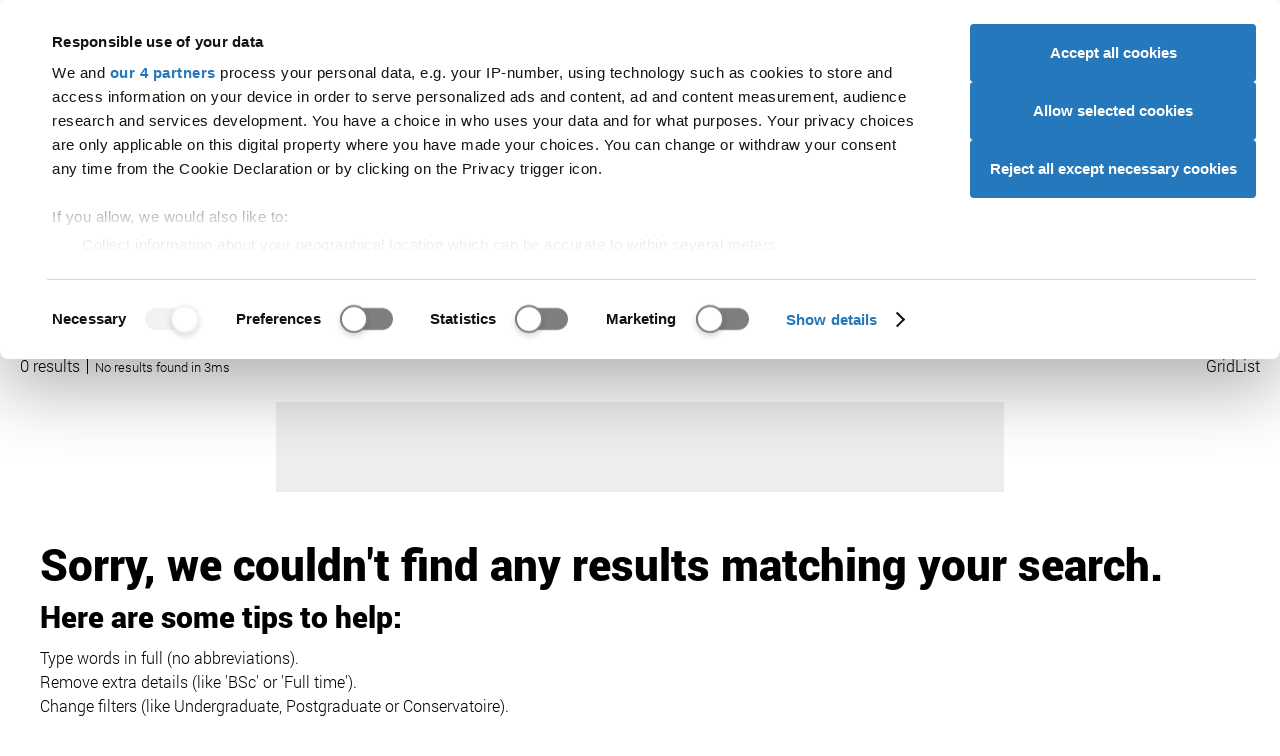

--- FILE ---
content_type: text/html; charset=UTF-8
request_url: https://www.ucas.com/explore/search/courses?query=Leisure%20and%20Theme%20Park%20Attendants&refinementList%5BsocCodes.name%5D%5B0%5D=Leisure%20and%20Theme%20Park%20Attendants
body_size: 113123
content:
<!DOCTYPE html>
<html lang="en" dir="ltr" prefix="og: https://ogp.me/ns#" class="app-fullscreen" data-wait-to-initialise="lazyLoad" data-global-audience-override="student" class="fontsloaded">
  <head>
    <script id="CookiebotConfiguration" type="application/json">
        {
          "Frameworks": {
            "IABTCF2": {
              "AllowedVendors": [278, 755, 986, 164],
			  "AllowedGoogleACVendors": [89]
            }
          }
        }
        </script>
<script>
    function getCookie(name) {
      const value = `; ${document.cookie}`;
      const parts = value.split(`; ${name}=`);
      if (parts.length === 2) return parts.pop().split(';').shift();
    }
    var cbc = unescape(getCookie('CookieConsent'));
    window.ad_storage = cbc.indexOf('marketing:true') < 0 ? 'denied' : 'granted';
    window.ad_user_data = cbc.indexOf('marketing:true') < 0 ? 'denied' : 'granted';
    window.ad_personalization = cbc.indexOf('marketing:true') < 0 ? 'denied' : 'granted';
    window.analytics_storage = cbc.indexOf('statistics:true') < 0 ? 'denied' : 'granted';
    window.dataLayer = window.dataLayer || []; function gtag(){dataLayer.push(arguments);}
    gtag('consent', 'default', { 'ad_storage': window.ad_storage, 'ad_user_data': window.ad_user_data, 'ad_personalization': window.ad_personalization, 'analytics_storage': window.analytics_storage });
    window['gtag_enable_tcf_support'] = true;</script>
<script id="Cookiebot" src="https://consent.cookiebot.com/uc.js" data-cbid="a0bebf07-0de3-4c3d-bb4d-9b9f993e7627" data-framework="TCFv2.2"></script>

    <meta charset="utf-8" />
<meta name="Generator" content="Drupal 10 (https://www.drupal.org)" />
<meta name="MobileOptimized" content="width" />
<meta name="HandheldFriendly" content="true" />
<meta name="viewport" content="width=device-width, initial-scale=1.0" />
<script>
          function CookiebotCallback_OnLoad() {
            if (!window.hasOwnProperty("aa")) {
              var ALGOLIA_INSIGHTS_SRC = "https://cdn.jsdelivr.net/npm/search-insights@2.0.2";
              !function(e,a,t,n,s,i,c){e.AlgoliaAnalyticsObject=s,e[s]=e[s]||function(){
              (e[s].queue=e[s].queue||[]).push(arguments)},i=a.createElement(t),c=a.getElementsByTagName(t)[0],
              i.async=1,i.src=n,c.parentNode.insertBefore(i,c)
              }(window,document,"script",ALGOLIA_INSIGHTS_SRC,"aa");
            }
          }
        </script>
<script>
          function setupAlgolia() {
            aa('init', {
              appId: 'Y3QRV216KL',
              apiKey: 'c0f72e5c62250ac258c2cf4a3896c19d',
              useCookie: (window.hasOwnProperty('Cookiebot') && window.Cookiebot.consent.statistics),
            });
          }
          function CookiebotCallback_OnAccept() {
            setupAlgolia();
          }
          function CookiebotCallback_OnDecline() {
            setupAlgolia();
          }
        </script>
<script type="application/ld+json">{
    "@context": "https://schema.org",
    "@graph": [
        {
            "@type": "Organization",
            "@id": "https://www.ucas.com/#organization",
            "description": "UCAS provides information, advice, and admissions services to inspire and facilitate educational progression.",
            "name": "UCAS",
            "sameAs": [
                "https://www.facebook.com/ucasonline",
                "https://twitter.com/ucas_online",
                "https://en.wikipedia.org/wiki/UCAS",
                "https://www.linkedin.com/company/ucas",
                "https://www.instagram.com/ucas_online/",
                "https://www.pinterest.com/ucas/"
            ],
            "url": "https://www.ucas.com",
            "telephone": "+44 (0) 371 468 0468",
            "logo": {
                "@type": "ImageObject",
                "url": "https://www.ucas.com/sites/all/themes/ucas/logo.png",
                "width": "213",
                "height": "70"
            },
            "address": {
                "@type": "PostalAddress",
                "streetAddress": [
                    "Rosehill",
                    "New Barn Lane"
                ],
                "addressLocality": "Cheltenham",
                "addressRegion": "Gloucestershire",
                "postalCode": "GL52 3LZ",
                "addressCountry": "United Kingdom"
            }
        },
        {
            "@type": "WebPage",
            "breadcrumb": {
                "@type": "BreadcrumbList",
                "itemListElement": [
                    {
                        "@type": "ListItem",
                        "position": 1,
                        "name": "Home",
                        "item": "https://www.ucas.com/"
                    },
                    {
                        "@type": "ListItem",
                        "position": 2,
                        "name": "Explore",
                        "item": "https://www.ucas.com/explore"
                    },
                    {
                        "@type": "ListItem",
                        "position": 3,
                        "name": "Search courses",
                        "item": "https://www.ucas.com/explore/search/courses"
                    }
                ]
            }
        },
        {
            "@type": "WebSite",
            "name": "UCAS",
            "url": "https://www.ucas.com",
            "potentialAction": {
                "@type": "SearchAction",
                "query": "https://www.ucas.com/explore/search/all?query={keywords}",
                "query-input": "name=keywords"
            }
        }
    ]
}</script>
<script type="application/ld+json">[{"@context":"https:\/\/schema.org","@type":"SiteNavigationElement","url":"https:\/\/www.ucas.com\/","name":"UCAS"},{"@context":"https:\/\/schema.org","@type":"SiteNavigationElement","url":"https:\/\/www.ucas.com\/further-education","name":"Further education"},{"@context":"https:\/\/schema.org","@type":"SiteNavigationElement","url":"https:\/\/www.ucas.com\/undergraduate","name":"Undergraduate"},{"@context":"https:\/\/schema.org","@type":"SiteNavigationElement","url":"https:\/\/www.ucas.com\/postgraduate","name":"Postgraduate"},{"@context":"https:\/\/schema.org","@type":"SiteNavigationElement","url":"https:\/\/www.ucas.com\/alternatives-to-university","name":"Alternatives"},{"@context":"https:\/\/schema.org","@type":"SiteNavigationElement","url":"https:\/\/www.ucas.com\/careers-advice","name":"Careers"},{"@context":"https:\/\/schema.org","@type":"SiteNavigationElement","url":"https:\/\/www.ucas.com\/explore\/search","name":"Search"},{"@context":"https:\/\/schema.org","@type":"SiteNavigationElement","url":"https:\/\/accounts.ucas.com\/account\/login?returnUrl=https%3A\/\/www.ucas.com\/dashboard","name":"Sign in"},{"@context":"https:\/\/schema.org","@type":"SiteNavigationElement","url":"https:\/\/www.ucas.com\/advisers","name":"Advisers"},{"@context":"https:\/\/schema.org","@type":"SiteNavigationElement","url":"https:\/\/www.ucas.com\/providers","name":"Providers"},{"@context":"https:\/\/schema.org","@type":"SiteNavigationElement","url":"https:\/\/www.ucas.com\/data-and-analysis","name":"Data"},{"@context":"https:\/\/schema.org","@type":"SiteNavigationElement","url":"https:\/\/www.ucas.com\/about-us\/marketing-opportunities","name":"Ad opportunities"},{"@context":"https:\/\/schema.org","@type":"SiteNavigationElement","url":"https:\/\/www.ucas.com\/join-our-team","name":"Join our team"},{"@context":"https:\/\/schema.org","@type":"SiteNavigationElement","url":"https:\/\/www.ucas.com\/about-us\/accessibility","name":"Accessibility"},{"@context":"https:\/\/schema.org","@type":"SiteNavigationElement","url":"https:\/\/www.ucas.com\/about-us","name":"About us"}]</script>
<script src="https://dfcdn.ucas.com/5.4.1/global/global.js" defer="defer"></script>
<link href="https://dfcdn.ucas.com/5.4.1/global/global.css" rel="stylesheet" />
<meta name="description" content="Not sure what to do? Explore subjects, locations, universities, and colleges" />
<meta name="robots" content="all" />
<script type="text/javascript">window.__gigyaConf = {sessionExpiration: 0, enableSSOToken: true, autoLogin: true};</script>
<script src="https://cdns.eu1.gigya.com/js/gigya.js?apikey=3_-T_rRw2AdTdZQrVXfo9l-h8Uqzn3hGrZCHHfvRg-ITrJ0cZMfHuAmo9YpLYQbTjo&amp;services=accounts.tfa,accounts.screenSet" type="text/javascript"></script>
<link rel="icon" href="/themes/custom/ucas/favicon.ico" type="image/vnd.microsoft.icon" />
<link rel="canonical" href="https://www.ucas.com/explore/search/courses?query=Leisure%20and%20Theme%20Park%20Attendants&amp;refinementList%5BsocCodes.name%5D%5B0%5D=Leisure%20and%20Theme%20Park%20Attendants" />
<link rel="shortlink" href="https://www.ucas.com/explore/search/courses?query=Leisure%20and%20Theme%20Park%20Attendants&amp;refinementList%5BsocCodes.name%5D%5B0%5D=Leisure%20and%20Theme%20Park%20Attendants" />


    <meta charset="UTF-8">
    <meta name="viewport" content="width=device-width, initial-scale=1">

    <meta name="format-detection" content="telephone=no">

    <meta name="theme-color" media="(prefers-color-scheme: light)" content="#ffffff">
    <meta name="theme-color" media="(prefers-color-scheme: dark)" content="#1f2935">

    <title>Search courses | Leisure and Theme Park Attendants | UCAS</title>

    <link href="https://dfcdn.ucas.com/5.3.0/images/favicons/favicon.ico" rel="icon" sizes="any">
    <link href="https://dfcdn.ucas.com/5.3.0/images/favicons/favicon.svg" rel="icon" type="image/svg+xml">
    <link href="https://dfcdn.ucas.com/5.3.0/images/favicons/favicon-180x180.png" rel="apple-touch-icon">
    <link crossorigin="anonymous" href="https://dfcdn.ucas.com/5.3.0/manifest.json" rel="manifest">

    <link rel="stylesheet" href="https://dfcdn.ucas.com/5.4.1/global/cookiebot.css" />

          <link rel="stylesheet" href="https://dfcdn.ucas.com/5.3.0/stylesheets/atoms.css">
      <link rel="stylesheet" href="https://dfcdn.ucas.com/5.3.0/stylesheets/molecules.css">
      <link rel="stylesheet" href="https://dfcdn.ucas.com/5.3.0/stylesheets/organisms.css">
      <link rel="stylesheet" href="https://dfcdn.ucas.com/5.3.0/stylesheets/utilities.css">
        <link href="https://dfcdn.ucas.com/5.3.0/stylesheets/print.css" rel="stylesheet" media="print">
    
          <!-- Google Tag Manager -->
      <script type="text/javascript">
        var sess = (localStorage && localStorage.UcasGigyaSessionInfo) ? JSON.parse(localStorage.UcasGigyaSessionInfo) : {};
        window.dataLayer = window.dataLayer || [];
        window.dataLayer.push({
          'user_id': sess.UID ? sess.UID : '',
          'error': 'No',
          'page_hostname': 'www.ucas.com',
          'page_path_data': '/explore/search/courses',
          'page_queryparms': '?query=Leisure%20and%20Theme%20Park%20Attendants&amp;refinementList%5BsocCodes.name%5D%5B0%5D=Leisure%20and%20Theme%20Park%20Attendants',
          'application_id':'de32bdcd-6696-4014-b0db-7853a726fa9f',
        });
      </script>
      <script type="text/javascript">(function(w,d,s,l,i){w[l]=w[l]||[];w[l].push({'gtm.start':new Date().getTime(),event:'gtm.js'});var f=d.getElementsByTagName(s)[0];var j=d.createElement(s);var dl=l!='dataLayer'?'&l='+l:'';j.src='//www.googletagmanager.com/gtm.js?id='+i+dl;j.type='text/javascript';j.async=true;f.parentNode.insertBefore(j,f);})(window,document,'script','dataLayer','GTM-TWPBNCD');</script>
      <!-- End Google Tag Manager -->
    
          <link rel="preload" href="https://dfcdn.ucas.com/5.3.0/scripts/base.js" as="script">
      <script src="https://dfcdn.ucas.com/5.3.0/scripts/base.js" defer></script>
      <script src="https://dfcdn.ucas.com/5.3.0/scripts/adverts.js" defer></script>
      <script src="https://dfcdn.ucas.com/5.3.0/scripts/inventory.js" defer></script>
      <script src="https://dfcdn.ucas.com/5.3.0/scripts/full.js" defer></script>
    
    <!-- Required: Set loading status. -->
    <!-- This is to help fix flashes of unstyled content. -->
    <!-- Do not set this attribute if you do not also remove it after a timeout. -->
    <!-- See the script before the closing body tag. -->
    <script>
      document.documentElement.setAttribute('data-fulljs', 'loading');
    </script>

    

    
    <link rel="stylesheet" media="all" href="/sites/default/files/css/css_WRlEb5Wic1IFWlBd46I1_3kM3QRRsL4ZEhsU3eWEkOA.css?delta=0&amp;language=en&amp;theme=ucas&amp;include=eJwtzOEKgCAMBOAXsnwkmWsNY6k4BX370vpzcB_cYSpkj9IyyA4XdKNDK93Wg5JpCGpZkgfZtA4JkZc56lnmEN_4REMlhymege2EXzWt5jjwADc_SB8Sry0B" />
<link rel="stylesheet" media="all" href="/sites/default/files/css/css_4WJ_RB_qll9yNynNzTxNC9Quv7UHb3J9WIxZtjBvB1U.css?delta=1&amp;language=en&amp;theme=ucas&amp;include=eJwtzOEKgCAMBOAXsnwkmWsNY6k4BX370vpzcB_cYSpkj9IyyA4XdKNDK93Wg5JpCGpZkgfZtA4JkZc56lnmEN_4REMlhymege2EXzWt5jjwADc_SB8Sry0B" />

  </head>

  
  <body class="path-explore path-explore-search path-explore-search-courses">
        
      <div class="dialog-off-canvas-main-canvas" id="wrapper" data-off-canvas-main-canvas>
    

  




  <a href="#global-main-content" id="global-skip-navigation">Skip navigation</a>
<div id="global-audience-navigation-container-desktop">
<nav id="global-audience-navigation">
<a href="https://www.ucas.com/" data-global-audience-navigation-auth-href="https://www.ucas.com/dashboard" data-global-audience-navigation-user-type="student">Students</a><a href="https://www.ucas.com/providers" data-global-audience-navigation-auth-href="https://www.ucas.com/providers" data-global-audience-navigation-user-type="provider">Providers</a><a href="https://www.ucas.com/advisers" data-global-audience-navigation-auth-href="https://www.ucas.com/b2bhub#adviser" data-global-audience-navigation-user-type="adviser">Advisers</a><a href="https://www.ucas.com/employers" data-global-audience-navigation-auth-href="https://www.ucas.com/b2bhub#employer" data-global-audience-navigation-user-type="employer">Employers</a><a href="https://www.ucas.com/" data-global-audience-navigation-auth-href="https://digital.ucas.com/search/dashboard" data-global-audience-navigation-user-type="ucas">Staff</a>
</nav>
</div>
<div id="section--upper-header"></div>
<header id="global-header">
<div id="global-header-wrapper">
<a href="https://www.ucas.com" class="global-logo"><svg xmlns="http://www.w3.org/2000/svg" width="104.049" height="30" role="img" viewbox="0 0 104.049 30">
<title>UCAS logo</title>
<path d="M18.978.498h3.835V17.25a19.827 19.827 0 0 1-.989 6.943 8.469 8.469 0 0 1-3.574 4.182 12.644 12.644 0 0 1-6.77 1.612 13.936 13.936 0 0 1-6.661-1.4 8.017 8.017 0 0 1-3.7-4.064 19.387 19.387 0 0 1-1.108-7.269V.504h3.837V17.23a16.3 16.3 0 0 0 .7 5.568 5.331 5.331 0 0 0 2.408 2.755 8.375 8.375 0 0 0 4.183.969q4.232 0 6.032-1.919t1.8-7.373ZM48.825 19.33l3.837.969a12.918 12.918 0 0 1-4.342 7.209 11.969 11.969 0 0 1-7.663 2.481 13.777 13.777 0 0 1-7.625-1.909 11.919 11.919 0 0 1-4.47-5.528 19.726 19.726 0 0 1-1.533-7.768 17.08 17.08 0 0 1 1.731-7.9 11.86 11.86 0 0 1 4.925-5.123A14.386 14.386 0 0 1 40.72.011a11.88 11.88 0 0 1 7.318 2.215 11.5 11.5 0 0 1 4.134 6.231l-3.778.89a8.953 8.953 0 0 0-2.927-4.608 7.789 7.789 0 0 0-4.831-1.448 9.37 9.37 0 0 0-5.588 1.6 8.464 8.464 0 0 0-3.153 4.305 17.312 17.312 0 0 0-.91 5.567 17.689 17.689 0 0 0 1.078 6.458 8.032 8.032 0 0 0 3.35 4.12 9.4 9.4 0 0 0 4.925 1.364 8.255 8.255 0 0 0 5.461-1.855 9.522 9.522 0 0 0 3.026-5.518ZM65.966 6.442l-8.753 23.05h-4.074L63.525 2.45A3.042 3.042 0 0 1 66.366.498a3.042 3.042 0 0 1 2.816 1.89l11.093 27.1h-4.37l-9.347-23.06a.319.319 0 0 0-.592.01ZM80.971 20.18l3.624-.32a7.984 7.984 0 0 0 1.2 3.57 6.538 6.538 0 0 0 2.918 2.255 11.072 11.072 0 0 0 4.45.86 10.672 10.672 0 0 0 3.866-.649 5.378 5.378 0 0 0 2.5-1.79 4.151 4.151 0 0 0 .821-2.483 3.776 3.776 0 0 0-.791-2.383 5.854 5.854 0 0 0-2.611-1.706 50.818 50.818 0 0 0-5.162-1.415 26.426 26.426 0 0 1-5.6-1.812 7.855 7.855 0 0 1-3.091-2.7 6.619 6.619 0 0 1-1.019-3.609 7.364 7.364 0 0 1 1.246-4.1 7.713 7.713 0 0 1 3.639-2.9 13.8 13.8 0 0 1 5.32-.989 14.519 14.519 0 0 1 5.686 1.038 8.2 8.2 0 0 1 3.787 3.056 8.776 8.776 0 0 1 1.424 4.569l-3.679.277a5.936 5.936 0 0 0-2.007-4.157 7.811 7.811 0 0 0-5.052-1.4 8.107 8.107 0 0 0-5.073 1.279 3.823 3.823 0 0 0-1.593 3.075 3.3 3.3 0 0 0 1.122 2.566q1.108 1.007 5.785 2.067a38.167 38.167 0 0 1 6.418 1.849 8.79 8.79 0 0 1 3.738 2.957 7.2 7.2 0 0 1 1.207 4.124 7.89 7.89 0 0 1-1.325 4.361 8.727 8.727 0 0 1-3.8 3.189 13.277 13.277 0 0 1-5.588 1.134 16.688 16.688 0 0 1-6.6-1.147 9.24 9.24 0 0 1-4.173-3.452 9.8 9.8 0 0 1-1.587-5.218Z"/>
</svg>
</a>
<a href="https://www.ucas.com/explore/search" id="global-meganav-toggle-open">Search</a>
<div id="global-meganav-container">
<div id="global-audience-navigation-container-mobile"></div>
<nav id="global-meganav">
<ul><li><a href="https://www.ucas.com/discover" title="">Discover</a><ul><li><h3 class="global-meganav-highlight"><a href="https://www.ucas.com/discover/where-to-start" title="">Where to start</a></h3><ul><li><a href="https://www.ucas.com/dashboard">UCAS Hub</a></li>
<li><a href="https://www.ucas.com/careers-advice/virtual-work-experiences" title="">Virtual Work Experiences</a></li>
<li><a href="https://www.ucas.com/explore/search/unibuddy" title="">Chat to students</a></li>
<li><a href="https://www.ucas.com/ucas-events" title="">UCAS events</a></li>
</ul>
</li>
<li><h3 class="global-meganav-highlight"><a href="https://www.ucas.com/explore/what-to-do" title="">What to do </a></h3><ul><li><a href="https://digital.ucas.com/coursedisplay/" title="">Courses</a></li>
<li><a href="https://www.ucas.com/apprenticeships" title="">Apprenticeships</a></li>
<li><a href="https://www.ucas.com/explore/search/subject-guides" title="">Subject guides</a></li>
<li><a href="https://www.ucas.com/applying/before-you-apply/what-and-where-to-study/subject-tasters" title="">Subject tasters</a></li>
<li><a href="https://www.ucas.com/explore/search/industry-guides" title="">Industry guides</a></li>
</ul>
</li>
<li><h3 class="global-meganav-highlight"><a href="https://www.ucas.com/explore/where-to-go" title="">Where to go </a></h3><ul><li><a href="https://www.ucas.com/explore/search/providers">Universities and colleges</a></li>
<li><a href="https://www.ucas.com/explore/search/employers" title="">Employers</a></li>
<li><a href="https://www.ucas.com/explore/search/location-guides" title="">Regions</a></li>
<li><a href="https://www.ucas.com/explore/search/location-guides?query=&amp;refinementList%255Blocation_type%255D%255B0%255D=City%20Guide" title="">City guides</a></li>
<li><a href="https://www.ucas.com/discover/gap-years" title="">Gap years</a></li>
</ul>
</li>
<li><h3 class="global-meganav-highlight"><a href="https://www.ucas.com/careers-advice" title="Help with finding a job">Careers</a></h3><ul><li><a href="https://www.ucas.com/careers-advice/types-employment" title="">Types of employment</a></li>
<li><a href="https://www.ucas.com/careers-advice/how-to-write-a-cv" title="">Write a CV</a></li>
<li><a href="https://www.ucas.com/careers/nhs">NHS careers</a></li>
<li><a href="https://www.ucas.com/careers-advice/starting-work" title="">Starting work</a></li>
<li><a href="https://www.ucas.com/careers-quiz" title="">Career quiz</a></li>
<li><a href="https://www.ucas.com/careers-advice/how-to-prepare-for-an-interview" title="">Interviews</a></li>
</ul>
</li>
</ul>
</li>
<li><a href="https://www.ucas.com/applying" title="University and conservatoires">Applying</a><ul><li><h3 class="global-meganav-highlight"><a href="https://www.ucas.com/applying/before-you-apply" title="">Before you apply</a></h3><ul><li><a href="https://www.ucas.com/applying/before-you-apply/what-and-where-to-study/university-open-days" title="">Campus open days</a></li>
<li><a href="https://www.ucas.com/applying/you-apply/what-and-where-study" title="">What and where to study</a></li>
<li><a href="https://www.ucas.com/applying/you-apply/what-where-study/distance-learning" title="">Distance learning</a></li>
<li><a href="https://www.ucas.com/apprenticeships" title="">Apprenticeships</a></li>
<li><a href="https://www.ucas.com/explore/search/industry-guides?query=" title="">Industry guides</a></li>
<li><a href="https://www.ucas.com/applying/you-apply/what-and-where-study/choosing-course/higher-technical-qualifications" title="">Higher Technical Qualifications (HTQs)</a></li>
<li><a href="https://www.ucas.com/applying/you-apply/what-and-where-study/study-options/studying-higher-education-college" title="">Studying at a college</a></li>
<li><a href="https://www.ucas.com/applying/before-you-apply/what-and-where-to-study/study-options/the-pros-and-cons-of-university" title="">Pros and cons of university</a></li>
<li><a href="https://www.ucas.com/applying/you-apply/what-and-where-study/choosing-course">Choosing a course</a></li>
</ul>
</li>
<li><h3 class="global-meganav-highlight"><a href="https://www.ucas.com/applying/applying-university" title="">Applying to university</a></h3><ul><li><a href="https://www.ucas.com/applying/applying-to-university/dates-and-deadlines-for-uni-applications" title="">Dates and deadlines</a></li>
<li><a href="https://www.ucas.com/applying/applying-to-university/writing-your-personal-statement" title="">Personal statement</a></li>
<li><a href="https://www.ucas.com/applying/before-you-apply/what-and-where-to-study/entry-requirements/ucas-tariff-points" title="">UCAS Tariff points</a></li>
<li><a href="https://www.ucas.com/applying/applying-to-university/students-with-individual-needs" title="Support and guidance for students with individual needs">Individual needs</a></li>
<li><a href="https://www.ucas.com/explore/search/subject-guides?query=" title="">Subject guides</a></li>
<li><a href="https://www.ucas.com/postgraduate/fees-and-funding" title="">Fees, loans, and funding</a></li>
</ul>
</li>
<li><h3 class="global-meganav-highlight"><a href="https://www.ucas.com/applying/after-you-apply" title="">After applying</a></h3><ul><li><a href="https://www.ucas.com/applying/after-you-apply/undergraduate-interview-invitations" title="">Interviews</a></li>
<li><a href="https://www.ucas.com/applying/after-you-apply/tracking-your-ucas-application" title="">Track your application</a></li>
<li><a href="https://www.ucas.com/applying/after-you-apply/tracking-your-ucas-application" title="">Decisions and offers</a></li>
<li><a href="https://www.ucas.com/applying/after-you-apply/clearing-and-results-day/results-day" title="">Results day</a></li>
<li><a href="https://www.ucas.com/applying/after-you-apply/clearing-and-results-day" title="">Clearing and results day</a></li>
</ul>
</li>
<li><h3 class="global-meganav-highlight"><a href="https://www.ucas.com/conservatoires" title="">Conservatoires</a></h3><ul><li><a href="https://www.ucas.com/conservatoires/ucas-conservatoires-finance-and-support" title="">Fees and finance</a></li>
<li><a href="https://www.ucas.com/conservatoires/applying-through-ucas-conservatoires" title="">How to apply</a></li>
<li><a href="https://www.ucas.com/conservatoires/replying-your-offers" title="">Replying to offers</a></li>
<li><a href="https://www.ucas.com/conservatoires/track-your-application" title="">Tracking your application</a></li>
</ul>
</li>
<li><h3 class="global-meganav-highlight"><a href="https://www.ucas.com/discover/advice-for-parents-guardians-and-carers">Parents, guardians and carers</a></h3><ul><li><a href="https://www.ucas.com/discover/advice-for-parents-guardians-and-carers/key-dates-and-the-application-journey" title="">Key dates</a></li>
<li><a href="https://www.ucas.com/discover/advice-for-parents-guardians-and-carers/how-to-fill-in-the-ucas-application" title="">How to fill in the UCAS application</a></li>
<li><a href="https://www.ucas.com/ucas-terms-explained" title="">UCAS terms explained</a></li>
<li><a href="https://www.ucas.com/applying/after-you-apply/clearing-and-results-day/what-is-clearing/clearing-toolkit-for-parents" title="">Clearing toolkit for parents</a></li>
<li><a href="https://www.ucas.com/parents-signup" title="">Sign up for our parent newsletter</a></li>
</ul>
</li>
</ul>
</li>
<li><a href="https://www.ucas.com/money-and-student-life" title="">Money & student life</a><ul><li><h3 class="global-meganav-highlight"><a href="https://www.ucas.com/money-and-student-life/money" title="">Money</a></h3><ul><li><a href="https://www.ucas.com/money-and-student-life/money/student-finance" title="">Student finance</a></li>
<li><a href="https://www.ucas.com/money-and-student-life/money/scholarships-grants-and-bursaries" title="">Scholarships, grants, and bursaries</a></li>
<li><a href="https://www.ucas.com/money-and-student-life/money/additional-funding" title="">Additional funding</a></li>
<li><a href="https://www.ucas.com/money-and-student-life/money/budgeting" title="">Budgeting</a></li>
<li><a href="https://www.ucas.com/money-and-student-life/money/managing-money" title="">Managing money</a></li>
</ul>
</li>
<li><h3 class="global-meganav-highlight"><a href="https://www.ucas.com/money-and-student-life/student-life" title="">Student life</a></h3><ul><li><a href="https://www.ucas.com/explore/search/location-guides?query=&amp;refinementList%255Blocation_type%255D%255B0%255D=City%20Guide" title="">City guides</a></li>
<li><a href="https://www.ucas.com/money-and-student-life/student-life/starting-university-or-college" title="">Starting uni or college</a></li>
<li><a href="https://www.ucas.com/explore/search/unibuddy?query=" title="">Chat to students</a></li>
<li><a href="https://www.ucas.com/money-and-student-life/student-life/mental-health-and-wellbeing" title="">Mental health and wellbeing</a></li>
<li><a href="https://www.ucas.com/student-panel">The UCAS Student Panel</a></li>
</ul>
</li>
<li><h3 class="global-meganav-highlight"><a href="https://www.ucas.com/money-and-student-life/student-life/accommodation-advice" title="">Accommodation</a></h3><ul><li><a href="https://www.ucas.com/money-and-student-life/student-life/accommodation-advice/accommodation-apprentices" title="">Accommodation for apprentices</a></li>
<li><a href="https://www.ucas.com/money-and-student-life/student-life/accommodation-advice/accommodation-disabled-students" title="">Accommodation for disabled students</a></li>
<li><a href="https://www.ucas.com/money-and-student-life/student-life/accommodation-advice/how-apply-student-accommodation" title="">Apply for student accommodation</a></li>
<li><a href="https://www.ucas.com/money-and-student-life/student-life/accommodation-advice/how-to-find-the-right-student-accommodation-for-you" title="">Find the right accommodation</a></li>
<li><a href="https://www.ucas.com/money-and-student-life/student-life/starting-university-or-college/a-list-of-absolutely-everything-you-need-to-take-to-university-or-college" title="">The ultimate packing list</a></li>
</ul>
</li>
</ul>
</li>
<li><a href="https://www.ucas.com/international/international-students" title="">International</a><ul><li><h3 class="global-meganav-highlight"><a href="https://www.ucas.com/international/international-students/applying-university-international-student" title="">Applying to university</a></h3><ul><li><a href="https://www.ucas.com/international/international-students/applying-university-international-student/student-visas-and-immigration" title="">Visas and immigration</a></li>
<li><a href="https://www.ucas.com/international/international-students/applying-university-international-student/english-language-tests-elts" title="">English Language Tests (ELTs)</a></li>
<li><a href="https://www.ucas.com/international/international-students/applying-university-international-student/choosing-right-uk-course-you" title="">Choosing the right course</a></li>
<li><a href="https://www.ucas.com/international/international-students/applying-university-international-student/entry-requirements-uk-courses" title="">Entry requirements</a></li>
<li><a href="https://www.ucas.com/applying/after-you-apply/clearing-and-results-day/what-is-clearing/clearing-guide-for-international-students" title="">International clearing guide</a></li>
</ul>
</li>
<li><h3 class="global-meganav-highlight"><a href="https://www.ucas.com/international/international-students/financial-information-for-international-students" title="">Financial information</a></h3><ul><li><a href="https://www.ucas.com/international/international-students/financial-information-for-international-students/what-finance-options-are-available-if-i-want-to-study-in-the-uk" title="">Available finance options</a></li>
<li><a href="https://www.ucas.com/money-and-student-life/money/scholarships-grants-and-bursaries/eu-and-international-students" title="">Scholarships, grants, and bursaries</a></li>
<li><a href="https://www.ucas.com/international/international-students/financial-information-for-international-students/five-ways-to-save-money-at-university" title="">Saving money</a></li>
<li><a href="https://www.ucas.com/international/international-students/financial-information-for-international-students/how-to-open-a-uk-bank-account" title="">UK bank accounts</a></li>
<li><a href="https://www.ucas.com/international/international-students/financial-information-international-students/financial-support-refugees-and-asylum-seekers-and-those-limited-leave-remain" title="">Support for refugees and asylum seekers</a></li>
</ul>
</li>
<li><h3 class="global-meganav-highlight"><a href="https://www.ucas.com/international/international-students/support-for-international-students" title="">Extra support</a></h3><ul><li><a href="https://www.ucas.com/international/international-students/the-ucas-international-podcast">UCAS International Podcast</a></li>
<li><a href="https://www.ucas.com/international/international-students/support-international-students/adjusting-uk-international-student" title="">Adjusting to the UK</a></li>
<li><a href="https://www.ucas.com/international/international-students/support-for-international-students/tips-for-international-applications" title="">Application tips</a></li>
<li><a href="https://www.ucas.com/international/international-students/support-for-international-students/students-from-ireland">Students from Ireland</a></li>
<li><a href="https://www.ucas.com/international/international-students/support-for-international-students/parents-of-international-students">Parents of international students</a></li>
<li><a href="https://www.ucas.com/international/international-students/support-for-international-students/five-support-organisations-that-help-international-students" title="">Support organisations</a></li>
<li><a href="https://www.ucas.com/international/international-students/faqs-for-international-students" title="">International FAQs</a></li>
</ul>
</li>
<li><h3 class="global-meganav-highlight"><a href="https://www.ucas.com/international/international-students/studying-uk" title="">Studying in the UK</a></h3><ul><li><a href="https://www.ucas.com/international/international-students/studying-uk/accommodation-international-students" title="">Accommodation for international students</a></li>
<li><a href="https://www.ucas.com/international/international-students/studying-uk/costs-and-budgeting-uk" title="">Costs and budgeting</a></li>
<li><a href="https://www.ucas.com/international/international-students/studying-uk/part-time-jobs-international-students-uk" title="">Part-time jobs for international students</a></li>
<li><a href="https://www.ucas.com/international/international-students/studying-in-the-uk/support-and-safety-at-university">Support and safety at university</a></li>
<li><a href="https://www.ucas.com/international/international-students/studying-uk/travelling-around-uk" title="">Travelling around the UK</a></li>
<li><a href="https://www.ucas.com/international/international-students/studying-uk/university-life-uk" title="">University life in the UK</a></li>
</ul>
</li>
<li><h3 class="global-meganav-highlight"><a href="https://www.ucas.com/international/international-students/after-graduation-visa-graduate-schemes-and-jobs" title="">After graduation</a></h3><ul><li><a href="https://www.ucas.com/international/international-students/after-graduation/career-support-university" title="">Career support at university</a></li>
<li><a href="https://www.ucas.com/international/international-students/after-graduation/finding-work-after-you-graduate" title="">Finding work after you graduate</a></li>
<li><a href="https://www.ucas.com/international/international-students/after-graduation/graduate-schemes-and-entry-level-jobs" title="">Graduate schemes and entry-level jobs</a></li>
<li><a href="https://www.ucas.com/international/international-students/after-graduation/graduate-visa" title="">Graduate visa</a></li>
</ul>
</li>
</ul>
</li>
</ul>

</nav>
<template id="global-meganav-student">
<ul><li><a href="https://www.ucas.com/discover" title="">Discover</a><ul><li><h3 class="global-meganav-highlight"><a href="https://www.ucas.com/discover/where-to-start" title="">Where to start</a></h3><ul><li><a href="https://www.ucas.com/dashboard">UCAS Hub</a></li>
<li><a href="https://www.ucas.com/careers-advice/virtual-work-experiences" title="">Virtual Work Experiences</a></li>
<li><a href="https://www.ucas.com/explore/search/unibuddy" title="">Chat to students</a></li>
<li><a href="https://www.ucas.com/ucas-events" title="">UCAS events</a></li>
</ul>
</li>
<li><h3 class="global-meganav-highlight"><a href="https://www.ucas.com/explore/what-to-do" title="">What to do </a></h3><ul><li><a href="https://digital.ucas.com/coursedisplay/" title="">Courses</a></li>
<li><a href="https://www.ucas.com/apprenticeships" title="">Apprenticeships</a></li>
<li><a href="https://www.ucas.com/explore/search/subject-guides" title="">Subject guides</a></li>
<li><a href="https://www.ucas.com/applying/before-you-apply/what-and-where-to-study/subject-tasters" title="">Subject tasters</a></li>
<li><a href="https://www.ucas.com/explore/search/industry-guides" title="">Industry guides</a></li>
</ul>
</li>
<li><h3 class="global-meganav-highlight"><a href="https://www.ucas.com/explore/where-to-go" title="">Where to go </a></h3><ul><li><a href="https://www.ucas.com/explore/search/providers">Universities and colleges</a></li>
<li><a href="https://www.ucas.com/explore/search/employers" title="">Employers</a></li>
<li><a href="https://www.ucas.com/explore/search/location-guides" title="">Regions</a></li>
<li><a href="https://www.ucas.com/explore/search/location-guides?query=&amp;refinementList%255Blocation_type%255D%255B0%255D=City%20Guide" title="">City guides</a></li>
<li><a href="https://www.ucas.com/discover/gap-years" title="">Gap years</a></li>
</ul>
</li>
<li><h3 class="global-meganav-highlight"><a href="https://www.ucas.com/careers-advice" title="Help with finding a job">Careers</a></h3><ul><li><a href="https://www.ucas.com/careers-advice/types-employment" title="">Types of employment</a></li>
<li><a href="https://www.ucas.com/careers-advice/how-to-write-a-cv" title="">Write a CV</a></li>
<li><a href="https://www.ucas.com/careers/nhs">NHS careers</a></li>
<li><a href="https://www.ucas.com/careers-advice/starting-work" title="">Starting work</a></li>
<li><a href="https://www.ucas.com/careers-quiz" title="">Career quiz</a></li>
<li><a href="https://www.ucas.com/careers-advice/how-to-prepare-for-an-interview" title="">Interviews</a></li>
</ul>
</li>
</ul>
</li>
<li><a href="https://www.ucas.com/applying" title="University and conservatoires">Applying</a><ul><li><h3 class="global-meganav-highlight"><a href="https://www.ucas.com/applying/before-you-apply" title="">Before you apply</a></h3><ul><li><a href="https://www.ucas.com/applying/before-you-apply/what-and-where-to-study/university-open-days" title="">Campus open days</a></li>
<li><a href="https://www.ucas.com/applying/you-apply/what-and-where-study" title="">What and where to study</a></li>
<li><a href="https://www.ucas.com/applying/you-apply/what-where-study/distance-learning" title="">Distance learning</a></li>
<li><a href="https://www.ucas.com/apprenticeships" title="">Apprenticeships</a></li>
<li><a href="https://www.ucas.com/explore/search/industry-guides?query=" title="">Industry guides</a></li>
<li><a href="https://www.ucas.com/applying/you-apply/what-and-where-study/choosing-course/higher-technical-qualifications" title="">Higher Technical Qualifications (HTQs)</a></li>
<li><a href="https://www.ucas.com/applying/you-apply/what-and-where-study/study-options/studying-higher-education-college" title="">Studying at a college</a></li>
<li><a href="https://www.ucas.com/applying/before-you-apply/what-and-where-to-study/study-options/the-pros-and-cons-of-university" title="">Pros and cons of university</a></li>
<li><a href="https://www.ucas.com/applying/you-apply/what-and-where-study/choosing-course">Choosing a course</a></li>
</ul>
</li>
<li><h3 class="global-meganav-highlight"><a href="https://www.ucas.com/applying/applying-university" title="">Applying to university</a></h3><ul><li><a href="https://www.ucas.com/applying/applying-to-university/dates-and-deadlines-for-uni-applications" title="">Dates and deadlines</a></li>
<li><a href="https://www.ucas.com/applying/applying-to-university/writing-your-personal-statement" title="">Personal statement</a></li>
<li><a href="https://www.ucas.com/applying/before-you-apply/what-and-where-to-study/entry-requirements/ucas-tariff-points" title="">UCAS Tariff points</a></li>
<li><a href="https://www.ucas.com/applying/applying-to-university/students-with-individual-needs" title="Support and guidance for students with individual needs">Individual needs</a></li>
<li><a href="https://www.ucas.com/explore/search/subject-guides?query=" title="">Subject guides</a></li>
<li><a href="https://www.ucas.com/postgraduate/fees-and-funding" title="">Fees, loans, and funding</a></li>
</ul>
</li>
<li><h3 class="global-meganav-highlight"><a href="https://www.ucas.com/applying/after-you-apply" title="">After applying</a></h3><ul><li><a href="https://www.ucas.com/applying/after-you-apply/undergraduate-interview-invitations" title="">Interviews</a></li>
<li><a href="https://www.ucas.com/applying/after-you-apply/tracking-your-ucas-application" title="">Track your application</a></li>
<li><a href="https://www.ucas.com/applying/after-you-apply/tracking-your-ucas-application" title="">Decisions and offers</a></li>
<li><a href="https://www.ucas.com/applying/after-you-apply/clearing-and-results-day/results-day" title="">Results day</a></li>
<li><a href="https://www.ucas.com/applying/after-you-apply/clearing-and-results-day" title="">Clearing and results day</a></li>
</ul>
</li>
<li><h3 class="global-meganav-highlight"><a href="https://www.ucas.com/conservatoires" title="">Conservatoires</a></h3><ul><li><a href="https://www.ucas.com/conservatoires/ucas-conservatoires-finance-and-support" title="">Fees and finance</a></li>
<li><a href="https://www.ucas.com/conservatoires/applying-through-ucas-conservatoires" title="">How to apply</a></li>
<li><a href="https://www.ucas.com/conservatoires/replying-your-offers" title="">Replying to offers</a></li>
<li><a href="https://www.ucas.com/conservatoires/track-your-application" title="">Tracking your application</a></li>
</ul>
</li>
<li><h3 class="global-meganav-highlight"><a href="https://www.ucas.com/discover/advice-for-parents-guardians-and-carers">Parents, guardians and carers</a></h3><ul><li><a href="https://www.ucas.com/discover/advice-for-parents-guardians-and-carers/key-dates-and-the-application-journey" title="">Key dates</a></li>
<li><a href="https://www.ucas.com/discover/advice-for-parents-guardians-and-carers/how-to-fill-in-the-ucas-application" title="">How to fill in the UCAS application</a></li>
<li><a href="https://www.ucas.com/ucas-terms-explained" title="">UCAS terms explained</a></li>
<li><a href="https://www.ucas.com/applying/after-you-apply/clearing-and-results-day/what-is-clearing/clearing-toolkit-for-parents" title="">Clearing toolkit for parents</a></li>
<li><a href="https://www.ucas.com/parents-signup" title="">Sign up for our parent newsletter</a></li>
</ul>
</li>
</ul>
</li>
<li><a href="https://www.ucas.com/money-and-student-life" title="">Money & student life</a><ul><li><h3 class="global-meganav-highlight"><a href="https://www.ucas.com/money-and-student-life/money" title="">Money</a></h3><ul><li><a href="https://www.ucas.com/money-and-student-life/money/student-finance" title="">Student finance</a></li>
<li><a href="https://www.ucas.com/money-and-student-life/money/scholarships-grants-and-bursaries" title="">Scholarships, grants, and bursaries</a></li>
<li><a href="https://www.ucas.com/money-and-student-life/money/additional-funding" title="">Additional funding</a></li>
<li><a href="https://www.ucas.com/money-and-student-life/money/budgeting" title="">Budgeting</a></li>
<li><a href="https://www.ucas.com/money-and-student-life/money/managing-money" title="">Managing money</a></li>
</ul>
</li>
<li><h3 class="global-meganav-highlight"><a href="https://www.ucas.com/money-and-student-life/student-life" title="">Student life</a></h3><ul><li><a href="https://www.ucas.com/explore/search/location-guides?query=&amp;refinementList%255Blocation_type%255D%255B0%255D=City%20Guide" title="">City guides</a></li>
<li><a href="https://www.ucas.com/money-and-student-life/student-life/starting-university-or-college" title="">Starting uni or college</a></li>
<li><a href="https://www.ucas.com/explore/search/unibuddy?query=" title="">Chat to students</a></li>
<li><a href="https://www.ucas.com/money-and-student-life/student-life/mental-health-and-wellbeing" title="">Mental health and wellbeing</a></li>
<li><a href="https://www.ucas.com/student-panel">The UCAS Student Panel</a></li>
</ul>
</li>
<li><h3 class="global-meganav-highlight"><a href="https://www.ucas.com/money-and-student-life/student-life/accommodation-advice" title="">Accommodation</a></h3><ul><li><a href="https://www.ucas.com/money-and-student-life/student-life/accommodation-advice/accommodation-apprentices" title="">Accommodation for apprentices</a></li>
<li><a href="https://www.ucas.com/money-and-student-life/student-life/accommodation-advice/accommodation-disabled-students" title="">Accommodation for disabled students</a></li>
<li><a href="https://www.ucas.com/money-and-student-life/student-life/accommodation-advice/how-apply-student-accommodation" title="">Apply for student accommodation</a></li>
<li><a href="https://www.ucas.com/money-and-student-life/student-life/accommodation-advice/how-to-find-the-right-student-accommodation-for-you" title="">Find the right accommodation</a></li>
<li><a href="https://www.ucas.com/money-and-student-life/student-life/starting-university-or-college/a-list-of-absolutely-everything-you-need-to-take-to-university-or-college" title="">The ultimate packing list</a></li>
</ul>
</li>
</ul>
</li>
<li><a href="https://www.ucas.com/international/international-students" title="">International</a><ul><li><h3 class="global-meganav-highlight"><a href="https://www.ucas.com/international/international-students/applying-university-international-student" title="">Applying to university</a></h3><ul><li><a href="https://www.ucas.com/international/international-students/applying-university-international-student/student-visas-and-immigration" title="">Visas and immigration</a></li>
<li><a href="https://www.ucas.com/international/international-students/applying-university-international-student/english-language-tests-elts" title="">English Language Tests (ELTs)</a></li>
<li><a href="https://www.ucas.com/international/international-students/applying-university-international-student/choosing-right-uk-course-you" title="">Choosing the right course</a></li>
<li><a href="https://www.ucas.com/international/international-students/applying-university-international-student/entry-requirements-uk-courses" title="">Entry requirements</a></li>
<li><a href="https://www.ucas.com/applying/after-you-apply/clearing-and-results-day/what-is-clearing/clearing-guide-for-international-students" title="">International clearing guide</a></li>
</ul>
</li>
<li><h3 class="global-meganav-highlight"><a href="https://www.ucas.com/international/international-students/financial-information-for-international-students" title="">Financial information</a></h3><ul><li><a href="https://www.ucas.com/international/international-students/financial-information-for-international-students/what-finance-options-are-available-if-i-want-to-study-in-the-uk" title="">Available finance options</a></li>
<li><a href="https://www.ucas.com/money-and-student-life/money/scholarships-grants-and-bursaries/eu-and-international-students" title="">Scholarships, grants, and bursaries</a></li>
<li><a href="https://www.ucas.com/international/international-students/financial-information-for-international-students/five-ways-to-save-money-at-university" title="">Saving money</a></li>
<li><a href="https://www.ucas.com/international/international-students/financial-information-for-international-students/how-to-open-a-uk-bank-account" title="">UK bank accounts</a></li>
<li><a href="https://www.ucas.com/international/international-students/financial-information-international-students/financial-support-refugees-and-asylum-seekers-and-those-limited-leave-remain" title="">Support for refugees and asylum seekers</a></li>
</ul>
</li>
<li><h3 class="global-meganav-highlight"><a href="https://www.ucas.com/international/international-students/support-for-international-students" title="">Extra support</a></h3><ul><li><a href="https://www.ucas.com/international/international-students/the-ucas-international-podcast">UCAS International Podcast</a></li>
<li><a href="https://www.ucas.com/international/international-students/support-international-students/adjusting-uk-international-student" title="">Adjusting to the UK</a></li>
<li><a href="https://www.ucas.com/international/international-students/support-for-international-students/tips-for-international-applications" title="">Application tips</a></li>
<li><a href="https://www.ucas.com/international/international-students/support-for-international-students/students-from-ireland">Students from Ireland</a></li>
<li><a href="https://www.ucas.com/international/international-students/support-for-international-students/parents-of-international-students">Parents of international students</a></li>
<li><a href="https://www.ucas.com/international/international-students/support-for-international-students/five-support-organisations-that-help-international-students" title="">Support organisations</a></li>
<li><a href="https://www.ucas.com/international/international-students/faqs-for-international-students" title="">International FAQs</a></li>
</ul>
</li>
<li><h3 class="global-meganav-highlight"><a href="https://www.ucas.com/international/international-students/studying-uk" title="">Studying in the UK</a></h3><ul><li><a href="https://www.ucas.com/international/international-students/studying-uk/accommodation-international-students" title="">Accommodation for international students</a></li>
<li><a href="https://www.ucas.com/international/international-students/studying-uk/costs-and-budgeting-uk" title="">Costs and budgeting</a></li>
<li><a href="https://www.ucas.com/international/international-students/studying-uk/part-time-jobs-international-students-uk" title="">Part-time jobs for international students</a></li>
<li><a href="https://www.ucas.com/international/international-students/studying-in-the-uk/support-and-safety-at-university">Support and safety at university</a></li>
<li><a href="https://www.ucas.com/international/international-students/studying-uk/travelling-around-uk" title="">Travelling around the UK</a></li>
<li><a href="https://www.ucas.com/international/international-students/studying-uk/university-life-uk" title="">University life in the UK</a></li>
</ul>
</li>
<li><h3 class="global-meganav-highlight"><a href="https://www.ucas.com/international/international-students/after-graduation-visa-graduate-schemes-and-jobs" title="">After graduation</a></h3><ul><li><a href="https://www.ucas.com/international/international-students/after-graduation/career-support-university" title="">Career support at university</a></li>
<li><a href="https://www.ucas.com/international/international-students/after-graduation/finding-work-after-you-graduate" title="">Finding work after you graduate</a></li>
<li><a href="https://www.ucas.com/international/international-students/after-graduation/graduate-schemes-and-entry-level-jobs" title="">Graduate schemes and entry-level jobs</a></li>
<li><a href="https://www.ucas.com/international/international-students/after-graduation/graduate-visa" title="">Graduate visa</a></li>
</ul>
</li>
</ul>
</li>
</ul>

</template>
<template id="global-meganav-provider">
<ul><li><a href="https://www.ucas.com/providers/our-products-and-services" title="">Products and services</a><ul><li><h3 class="global-meganav-highlight"><a href="https://www.ucas.com/providers/our-products-and-services/student-recruitment-and-marketing" title="">Student recruitment and marketing</a></h3><ul><li><a href="https://www.ucas.com/providers/our-products-and-services/student-recruitment-and-marketing/appeal-to-specific-markets">Appeal to specific markets</a></li>
<li><a href="https://www.ucas.com/providers/our-products-and-services/student-recruitment-and-marketing/drive-applications-through-clearing" title="">Drive applications through Clearing</a></li>
<li><a href="https://www.ucas.com/providers/our-products-and-services/student-recruitment-and-marketing/drive-applications-through-extra" title="">Drive applications through Extra</a></li>
<li><a href="https://www.ucas.com/providers/our-products-and-services/student-recruitment-and-marketing/exhibiting-as-a-university-or-college" title="">Exhibiting as a university or college</a></li>
<li><a href="https://www.ucas.com/providers/our-products-and-services/student-recruitment-and-marketing/improve-conversion-to-firm-choice" title="">Improve conversions</a></li>
<li><a href="https://www.ucas.com/providers/our-products-and-services/student-recruitment-and-marketing/improve-your-competitive-strategy" title="">Improve your competitive strategy</a></li>
<li><a href="https://www.ucas.com/providers/our-products-and-services/student-recruitment-and-marketing/increase-awareness-and-build-connections" title="">Increase brand awareness</a></li>
</ul>
</li>
<li><h3 class="global-meganav-highlight"><a href="https://www.ucas.com/providers/our-products-and-services/data-products-and-solutions" title="">Data products and solutions </a></h3><ul><li><a href="https://www.ucas.com/providers/our-products-and-services/data-products-and-solutions/choices-assessing-your-portfolio">Assess your course portfolio</a></li>
<li><a href="https://www.ucas.com/providers/our-products-and-services/data-products-and-solutions/competitor-insight-dashboard" title="">Competitor insight dashboard</a></li>
<li><a href="https://www.ucas.com/providers/our-products-and-services/data-products-and-solutions/course-review">Course Review</a></li>
<li><a href="https://www.ucas.com/providers/our-products-and-services/data-products-and-solutions/course-feasibility" title="">Course feasibility</a></li>
<li><a href="https://www.ucas.com/providers/our-products-and-services/data-products-and-solutions/exact" title="">EXACT</a></li>
<li><a href="https://www.ucas.com/providers/our-products-and-services/data-products-and-solutions/outreach-evaluator" title="">Outreach Elevator</a></li>
<li><a href="https://www.ucas.com/providers/our-products-and-services/data-products-and-solutions/student-decision-insights-dashboard">Student Decision Insights Dashboard</a></li>
<li><a href="https://www.ucas.com/providers/our-products-and-services/data-products-and-solutions/ucas-tracker-enhanced">UCAS Tracker Enhanced</a></li>
</ul>
</li>
<li><h3 class="global-meganav-highlight"><a href="https://www.ucas.com/providers/our-products-and-services/managing-applications" title="">Managing applications</a></h3><ul><li><a href="https://www.ucas.com/providers/our-products-and-services/managing-applications/fraud-and-similarity" title="">Fraud and similarity </a></li>
<li><a href="https://www.ucas.com/providers/our-products-and-services/managing-applications/hesa-return" title="">HESA return</a></li>
<li><a href="https://www.ucas.com/providers/our-products-and-services/managing-applications/link-services">Link products</a></li>
<li><a href="https://www.ucas.com/providers/our-products-and-services/managing-applications/record-of-prior-acceptance-rpa" title="">Record of Prior Acceptance (RPA)</a></li>
<li><a href="https://www.ucas.com/providers/our-products-and-services/managing-applications/awarding-body-linkage" title="">Results Processing Service (ABL) </a></li>
<li><a href="https://www.ucas.com/providers/our-products-and-services/managing-applications/systems-and-services-guides">Systems and services guides</a></li>
<li><a href="https://www.ucas.com/providers/our-products-and-services/managing-applications/test-and-training-environments">Test and training enviornments</a></li>
</ul>
</li>
<li><h3 class="global-meganav-highlight"><a href="https://www.ucas.com/providers/our-products-and-services/whats-included-in-your-capitation-fee" title="">Products as part of your membership</a></h3></li>
<li><h3 class="global-meganav-highlight"><a href="https://www.ucas.com/providers/our-products-and-services/all-provider-products-and-services">All provider products and services</a></h3></li>
</ul>
</li>
<li><a href="https://www.ucas.com/providers/technical-news-and-developments">Technical news and developments</a><ul><li><h3 class="global-meganav-highlight"><a href="https://www.ucas.com/providers/technical-news-and-developments/provider-developments-at-ucas" title="">Provider developments</a></h3><ul><li><a href="https://www.ucas.com/providers/technical-news-and-developments/upcoming-developments" title="">Upcoming developments</a></li>
<li><a href="https://www.ucas.com/providers/technical-news-and-developments/ucas-maintenance-schedule" title="">UCAS maintenance schedule</a></li>
<li><a href="https://www.ucas.com/status">Service status</a></li>
</ul>
</li>
<li><h3 class="global-meganav-highlight"><a href="https://www.ucas.com/providers/our-products-and-services/managing-applications/test-and-training-environments" title="">Test and training environments</a></h3><ul><li><a href="https://www.ucas.com/providers/our-products-and-services/managing-applications/test-and-training-environments/hep1-and-hep2" title="">HEP1 and HEP2</a></li>
<li><a href="https://www.ucas.com/providers/our-products-and-services/managing-applications/test-and-training-environments/hep3">HEP 3</a></li>
</ul>
</li>
<li><h3 class="global-meganav-highlight"><a href="https://www.ucas.com/providers/news-and-developments/link-product-development" title="">Link product development</a></h3><ul><li><a href="https://www.ucas.com/providers/news-and-developments/link-product-development/availability-of-new-features-in-the" title="">Availability of new features</a></li>
<li><a href="https://www.ucas.com/providers/news-and-developments/link-product-development/ucas-link-api-strategy" title="">UCAS Link API strategy</a></li>
</ul>
</li>
</ul>
</li>
<li><a href="https://www.ucas.com/providers/groups-and-forums" title="">Groups and forums</a></li>
<li><a href="https://www.ucas.com/providers/help-and-support" title="">Help and support</a><ul><li><h3 class="global-meganav-highlight"><a href="https://www.ucas.com/providers/help-and-support/admissions-guides-and-resources" title="">Admissions guides and resources</a></h3><ul><li><a href="https://www.ucas.com/providers/help-and-support/admissions-guides-and-resources/conservatoire-admissions-guide-and-resources" title="">Conservatoire admissions guide and resources</a></li>
<li><a href="https://www.ucas.com/providers/help-and-support/admissions-guides-and-resources/undergraduate-admissions-guide-and-resources">Undergraduate admissions guide and resources</a></li>
</ul>
</li>
<li><h3 class="global-meganav-highlight"><a href="https://www.ucas.com/providers/help-and-support/qualification-information">Qualification Information</a></h3><ul><li><a href="https://www.ucas.com/advisers/qualification-reform/qualifications-reforms">Qualification reforms</a></li>
<li><a href="https://www.ucas.com/providers/help-and-support/qualification-information/ucas-tariff" title="">UCAS Tariff</a></li>
<li><a href="https://www.ucas.com/providers/help-and-support/qualification-information/understanding-qualifications-for-admissions">Understanding qualifications for admissions</a></li>
</ul>
</li>
<li><h3 class="global-meganav-highlight"><a href="https://www.ucas.com/providers/help-and-support/good-practice" title="">Good practice </a></h3><ul><li><a href="https://www.ucas.com/providers/help-and-support/good-practice/admissions-good-practice">Admissions good practice</a><ul><li><a href="https://www.ucas.com/providers/help-and-support/good-practice/admissions-good-practice/unconditional-offers-guidance-for-providers">Unconditional offers good practice</a></li>
</ul>
</li>
<li><a href="https://www.ucas.com/providers/help-and-support/good-practice/collection-tool-help">Collection Tool help</a></li>
<li><a href="https://www.ucas.com/providers/our-products-and-services/data-products-and-solutions/contextualised-admissions-and-ucas-contextual-data-services" title="">Contextualised admissions</a></li>
<li><a href="https://www.ucas.com/providers/help-and-support/good-practice/equality-and-diversity" title="">Equality and diversity</a></li>
<li><a href="https://www.ucas.com/providers/good-practice/supporting-disadvantaged-and-under-represented-groups1" title="">Supporting disadvantages and under-represented groups</a></li>
<li><a href="https://www.ucas.com/providers/help-and-support/good-practice/widening-access-and-participation" title="">Widening access and participation</a></li>
</ul>
</li>
<li><h3 class="global-meganav-highlight"><a href="https://www.ucas.com/providers/help-and-support/online-learning" title="">Online learning</a></h3></li>
<li><h3 class="global-meganav-highlight"><a href="https://www.ucas.com/providers/help-and-support/provider-engagements" title="">Provider engagement</a></h3></li>
<li><h3 class="global-meganav-highlight"><a href="https://www.ucas.com/providers/help-and-support/provider-contact-types">Provider contact types</a></h3></li>
<li><h3 class="global-meganav-highlight"><a href="https://www.ucas.com/providers/help-and-support/ucas-support-portal">UCAS support portal</a></h3></li>
<li><h3 class="global-meganav-highlight"><a href="https://www.ucas.com/providers/help-and-support/join-ucas-schemes">Join UCAS schemes</a></h3><ul><li><a href="https://www.ucas.com/providers/help-and-support/join-ucas-schemes/join-the-ucas-conservatoires-scheme">Join UCAS Conservatoires scheme</a></li>
<li><a href="https://www.ucas.com/providers/help-and-support/join-ucas-schemes/join-the-ucas-undergraduate-scheme">Join UCAS Undergraduate scheme</a></li>
</ul>
</li>
<li><h3 class="global-meganav-highlight"><a href="https://www.ucas.com/providers/help-and-support/your-role-in-cyber-security">Your role in cyber security</a></h3></li>
</ul>
</li>
</ul>

</template>
<template id="global-meganav-adviser">
<ul><li><a href="https://www.ucas.com/advisers/news" title="">News</a><ul><li><h3 class="global-meganav-highlight"><a href="https://www.ucas.com/advisers/guides-and-resources/adviser-news">Adviser news</a></h3><ul><li><a href="https://www.ucas.com/advisers/help-and-training/guides-resources-and-training/application-overview/our-adviser-portal">Adviser portal</a></li>
<li><a href="https://www.ucas.com/advisers/help-and-training/key-dates-timeline" title="">Key dates timeline</a></li>
<li><a href="https://www.ucas.com/advisers/news/sign-our-newsletters" title="">Newsletters</a></li>
<li><a href="https://www.ucas.com/advisers/news/adviser-lives" title="">Adviser lives</a></li>
<li><a href="https://www.ucas.com/advisers/news/qualification-reform" title="">Qualification reform</a></li>
</ul>
</li>
</ul>
</li>
<li><a href="https://www.ucas.com/advisers/ucas-events-for-advisers" title="">Events</a><ul><li><h3 class="global-meganav-highlight"><a href="https://www.ucas.com/applying/you-apply/what-and-where-study/ucas-events/ucas-discovery-events" title="">Discovery events</a></h3><ul><li><a href="https://www.ucas.com/advisers/help-and-training/toolkits/getting-ready-ucas-discovery-lesson-plan" title="">Getting ready for UCAS Discovery</a></li>
<li><a href="https://www.ucas.com/ucas/events-training" title="">Events training</a></li>
</ul>
</li>
<li><h3 class="global-meganav-highlight"><a href="https://www.ucas.com/applying/before-you-apply/what-and-where-to-study/ucas-events/ucas-discovery-events/create-your-future-the-creative-career-showcase">Create your future events</a></h3></li>
<li><h3 class="global-meganav-highlight"><a href="https://www.ucas.com/ucas/events-conferences" title="">Conferences</a></h3><ul><li><a href="https://www.ucas.com/events/annual-conference-teachers-and-advisers-2025-456831" title="">Teacher and adviser conference 2025</a></li>
<li><a href="https://www.ucas.com/events/ucas-international-conference-2025-462451">The International Conference</a></li>
</ul>
</li>
</ul>
</li>
<li><a href="https://www.ucas.com/advisers/help-and-training" title="">Help and training</a><ul><li><h3 class="global-meganav-highlight"><a href="https://www.ucas.com/advisers/help-and-training/toolkits" title="">Cycle toolkits</a></h3><ul><li><a href="https://www.ucas.com/advisers/help-and-training/toolkits/2025-cycle-toolkit" title="">Adviser 2025 toolkit</a></li>
<li><a href="https://www.ucas.com/advisers/help-and-training/toolkits/conservatoire-application-toolkit" title="">Conservatoire application toolkit</a></li>
<li><a href="https://www.ucas.com/advisers/help-and-training/toolkits/adviser-toolkit-supporting-students-with-individual-needs" title="">Supporting students with individual needs</a></li>
<li><a href="https://www.ucas.com/advisers/help-and-training/toolkits/confirmation-and-clearing-adviser-toolkit" title="">Confirmation & Clearing toolkit</a></li>
<li><a href="https://www.ucas.com/advisers/help-and-training/toolkits/2026-cycle-toolkit" title="">2026 cycle toolkit</a></li>
<li><a href="https://www.ucas.com/advisers/help-and-training/toolkits/personal-statement-toolkit">Personal statement toolkit</a></li>
</ul>
</li>
<li><h3 class="global-meganav-highlight"><a href="https://www.ucas.com/advisers/help-and-training/lesson-activities" title="">Lesson activities</a></h3><ul><li><a href="https://www.ucas.com/advisers/help-and-training/lesson-activities/classroom-resources-1" title="">Classroom resources</a></li>
<li><a href="https://www.ucas.com/advisers/help-and-training/lesson-activities/lesson-plans" title="">Lesson plans</a></li>
</ul>
</li>
<li><h3 class="global-meganav-highlight"><a href="https://www.ucas.com/advisers/help-and-training/develop-your-skills-adviser" title="">Develop your adviser skills</a></h3><ul><li><a href="https://www.ucas.com/advisers/help-and-training/develop-your-skills-adviser/gcse-choices-practical-ways-guide-students" title="">Practical ways to guide students</a></li>
<li><a href="https://www.ucas.com/advisers/help-and-training/develop-your-skills-adviser/helping-students-find-worthwhile-work-experience-placements" title="">Help finding work experience </a></li>
<li><a href="https://www.ucas.com/advisers/help-and-training/develop-your-skills-as-an-adviser/events-and-summer-schools-to-prepare-students-for-higher-education" title="">Events and summer school</a></li>
<li><a href="https://www.ucas.com/advisers/help-and-training/develop-your-skills-adviser/positive-careers-discussions-key-stages-3-4-and-5" title="">Positive career discussions</a></li>
<li><a href="https://www.ucas.com/advisers/help-and-training/develop-your-skills-adviser/how-advise-students-about-gcse-choices" title="">Advice about GCSE choices</a></li>
</ul>
</li>
<li><h3 class="global-meganav-highlight"><a href="https://pdp.ucas.com/" title="">Online training</a></h3><ul><li><a href="https://pdp.ucas.com/" title="">Personal development platform</a></li>
<li><a href="https://www.ucas.com/advisers/help-and-training/adviser-tips" title="">Adviser tips</a></li>
<li><a href="https://www.ucas.com/advisers/help-and-training/guides-resources-and-training/tools-and-resources-to-help-you" title="">Tools and resources</a></li>
</ul>
</li>
</ul>
</li>
<li><a href="https://www.ucas.com/advisers/help-and-training/guides-resources-and-training" title="">Guides, resources and training</a><ul><li><h3 class="global-meganav-highlight"><a href="https://www.ucas.com/advisers/help-and-training/guides-resources-and-training/tools-and-resources-to-help-you" title="">Tools and resources</a></h3><ul><li><a href="https://www.ucas.com/advisers/help-and-training/guides-resources-and-training/tools-and-resources-to-help-you/your-guide-to-the-ucas-hub" title="">UCAS hub guide</a></li>
<li><a href="https://www.ucas.com/advisers/help-and-training/guides-resources-and-training/tools-and-resources-to-help-you/contextualised-admissions-how-it-works-in-practice" title="">Contextualised admissions</a></li>
<li><a href="https://www.ucas.com/advisers/help-and-training/guides-resources-and-training/tools-and-resources-to-help-you/training-to-support-you" title="">Digital training</a></li>
<li><a href="https://www.ucas.com/advisers/help-and-training/guides-resources-and-training/tools-and-resources-help-you/progression-pathways" title="">Progression pathways</a></li>
<li><a href="https://www.ucas.com/advisers/help-and-training/guides-resources-and-training/tools-and-resources-to-help-you/widening-access-and-participation" title="">Widening access and participation</a></li>
</ul>
</li>
<li><h3 class="global-meganav-highlight"><a href="https://www.ucas.com/advisers/help-and-training/guides-resources-and-training/pre-application-support" title="">Pre application support</a></h3><ul><li><a href="https://www.ucas.com/advisers/help-and-training/guides-resources-and-training/pre-application-support/student-bursaries-scholarships-and-financial-support" title="">Bursaries, scholarships, and financial support</a></li>
<li><a href="https://www.ucas.com/advisers/help-and-training/guides-resources-and-training/pre-application-support/how-to-help-your-students-write-their-personal-statement" title="">Help writing personal statements</a></li>
<li><a href="https://www.ucas.com/advisers/help-and-training/guides-resources-and-training/pre-application-support/student-budget-planner" title="">Student budget planner</a></li>
<li><a href="https://www.ucas.com/advisers/help-and-training/guides-resources-and-training/pre-application-support/entry-requirements" title="">Alternatives to A Levels</a></li>
<li><a href="https://www.ucas.com/advisers/help-and-training/guides-resources-and-training/pre-application-support/higher-education-options-explained" title="">Higher education options</a></li>
</ul>
</li>
<li><h3 class="global-meganav-highlight"><a href="https://www.ucas.com/advisers/help-and-training/guides-resources-and-training/application-overview" title="">Application overview</a></h3><ul><li><a href="https://www.ucas.com/advisers/help-and-training/key-dates-timeline">Application deadlines</a></li>
<li><a href="https://www.ucas.com/advisers/help-and-training/guides-resources-and-training/application-overview/navigating-the-application-process" title="">Application process</a></li>
<li><a href="https://www.ucas.com/advisers/help-and-training/guides-resources-and-training/application-overview/our-adviser-portal" title="">Adviser portal</a></li>
<li><a href="https://www.ucas.com/advisers/help-and-training/guides-resources-and-training/application-overview/the-results-process" title="">Exam results process</a></li>
<li><a href="https://www.ucas.com/advisers/help-and-training/guides-resources-and-training/application-overview/monitor-report-and-showcase-your-students-progression" title="">Monitor student progression</a></li>
<li><a href="https://www.ucas.com/advisers/help-and-training/guides-resources-and-training/application-overview/predicted-grades-what-you-need-to-know-for-entry-this-year" title="">Predicted grades</a></li>
</ul>
</li>
<li><h3 class="global-meganav-highlight"><a href="https://www.ucas.com/advisers/help-and-training/guides-resources-and-training/references" title="">References</a></h3><ul><li><a href="https://www.ucas.com/advisers/help-and-training/guides-resources-and-training/writing-references/ucas-registered-centre-linked-applications-undergraduate-references">Undergraduate references</a></li>
<li><a href="https://www.ucas.com/advisers/help-and-training/guides-resources-and-training/writing-references/reference-processes-and-terminology" title="">Reference processes and terminology</a></li>
<li><a href="https://www.ucas.com/advisers/help-and-training/guides-resources-and-training/writing-references/how-to-write-ucas-conservatoires-references" title="">Conservatoire references</a></li>
</ul>
</li>
<li><h3 class="global-meganav-highlight"><a href="https://www.ucas.com/advisers/help-and-training/guides-resources-and-training/ucas-registered-centres" title="">UCAS registered centres</a></h3><ul><li><a href="https://www.ucas.com/advisers/help-and-training/guides-resources-and-training/ucas-registered-centres/becoming-a-ucas-centre" title="">Becoming a UCAS registered centre</a></li>
<li><a href="https://www.ucas.com/advisers/help-and-training/guides-resources-and-training/ucas-registered-centres/getting-started" title="">Getting started</a></li>
<li><a href="https://www.ucas.com/advisers/help-and-training/guides-resources-and-training/ucas-registered-centres/exploring-future-study-and-careers-options" title="">Teachers and advisers</a></li>
</ul>
</li>
<li><h3 class="global-meganav-highlight"><a href="https://www.ucas.com/advisers/help-and-training/guides-resources-and-training/international-advisers" title="">International advisers</a></h3><ul><li><a href="https://www.ucas.com/advisers/help-and-training/guides-resources-and-training/international-advisers/advisers-guide-to-clearing-for-international-students" title="">Clearing guide for international students</a></li>
<li><a href="https://www.ucas.com/advisers/help-and-training/guides-resources-and-training/international-advisers/qualifications-advice-for-international-advisers" title="">Qualifications advice </a></li>
<li><a href="https://www.ucas.com/advisers/help-and-training/guides-resources-and-training/international-advisers/supporting-international-students" title="">Supporting international students </a></li>
</ul>
</li>
<li><h3 class="global-meganav-highlight"><a href="https://www.ucas.com/advisers/help-and-training/toolkits/confirmation-and-clearing-adviser-toolkit" title="">Confirmation and Clearing</a></h3><ul><li><a href="https://www.ucas.com/advisers/help-and-training/toolkits/confirmation-and-clearing-adviser-toolkit/confirmation-and-clearing-the-essentials" title="">Clearing essentials</a></li>
<li><a href="https://www.ucas.com/advisers/help-and-training/toolkits/confirmation-and-clearing-adviser-toolkit/ucas-conservatoires-confirmation-overview" title="">Conservatoires confirmation</a></li>
<li><a href="https://www.ucas.com/advisers/help-and-training/guides-resources-and-training/international-advisers/advisers-guide-to-clearing-for-international-students" title="">International students guide </a></li>
<li><a href="https://www.ucas.com/advisers/help-and-training/guides-resources-and-training/supporting-you-through-confirmation-and-clearing/confirmation-and-clearing-key-dates" title="">Key dates </a></li>
</ul>
</li>
</ul>
</li>
</ul>

</template>
<template id="global-meganav-employer">
<ul><li><a href="https://www.ucas.com/business/employers-reach-and-talent-acquisition">Reach talent and acquisition </a></li>
<li><a href="https://www.ucas.com/business/recruit-apprentices-ucas">Recruit apprentices with UCAS</a><ul><li><h3 class="global-meganav-highlight"><a href="https://www.ucas.com/business/career-finder">Career finder</a></h3></li>
<li><h3 class="global-meganav-highlight"><a href="https://www.ucas.com/business/recruit-apprentices-ucas/employer-profiles">Employer profiles</a></h3></li>
<li><h3 class="global-meganav-highlight"><a href="https://www.ucas.com/business/our-products-and-services/reach-new-markets/multichannel-campaigns">Multichannel campaigns</a></h3></li>
</ul>
</li>
<li><a href="https://www.ucas.com/business/our-products-and-services/why-ucas">Why UCAS?</a></li>
</ul>

</template>
<template id="global-meganav-ucas">
<ul><li><a href="https://www.ucas.com/explore/search/subject-guides?query=">Student guides</a><ul><li><h3 class="global-meganav-highlight"><a href="https://www.ucas.com/explore/search/subject-guides?query=">Subject guides</a></h3></li>
<li><h3 class="global-meganav-highlight"><a href="https://www.ucas.com/explore/search/location-guides?query=">City guides</a></h3></li>
<li><h3 class="global-meganav-highlight"><a href="https://www.ucas.com/explore/search/industry-guides?query=">Industry guides</a></h3></li>
<li><h3 class="global-meganav-highlight"><a href="https://www.ucas.com/apprenticeships">Apprentices </a></h3></li>
<li><h3 class="global-meganav-highlight"><a href="https://www.ucas.com/undergraduate/applying-university/ucas-undergraduate-international-eu-students">International guides</a></h3></li>
</ul>
</li>
<li><a href="https://www.ucas.com/applying/applying-university">Applying to uni</a><ul><li><h3 class="global-meganav-highlight"><a href="https://www.ucas.com/applying/applying-university/filling-your-ucas-undergraduate-application">Filling in your application</a></h3></li>
<li><h3 class="global-meganav-highlight"><a href="https://www.ucas.com/applying/after-you-apply/making-changes-your-application-after-you-apply">Making changes to your application</a></h3></li>
<li><h3 class="global-meganav-highlight"><a href="https://www.ucas.com/applying/applying-university/writing-your-personal-statement">Personal statement</a></h3></li>
<li><h3 class="global-meganav-highlight"><a href="https://www.ucas.com/money-and-student-life/money/additional-funding">Additional funding</a></h3></li>
<li><h3 class="global-meganav-highlight"><a href="https://www.ucas.com/applying/applying-university/how-get-ucas-reference">How to get a reference</a></h3></li>
</ul>
</li>
<li><a href="https://www.ucas.com/undergraduate/after-you-apply">After you apply </a><ul><li><h3 class="global-meganav-highlight"><a href="https://www.ucas.com/advisers/help-and-training/guides-resources-and-training/application-overview/results-process">Results process</a></h3></li>
<li><h3 class="global-meganav-highlight"><a href="https://www.ucas.com/applying/after-you-apply/types-undergraduate-offers/replying-your-ucas-undergraduate-offers">Replying to offers</a></h3></li>
<li><h3 class="global-meganav-highlight"><a href="https://www.ucas.com/applying/after-you-apply/types-undergraduate-offers/extra-choices">UCAS Extra</a></h3></li>
<li><h3 class="global-meganav-highlight"><a href="https://www.ucas.com/applying/after-you-apply/clearing-and-results-day">Clearing and results day</a></h3></li>
<li><h3 class="global-meganav-highlight"><a href="https://www.ucas.com/corporate/application-cancellation-request-form">Application cancellation request form</a></h3></li>
</ul>
</li>
<li><a href="https://www.ucas.com/applying/applying-university/dates-and-deadlines-uni-applications">Key dates</a></li>
<li><a href="https://www.ucas.com/about-us/policies/privacy-policies-and-declarations/ucas-privacy-policy">Requests for personal data</a></li>
</ul>

</template>
</div>
<div id="global-search">
<a href="https://www.ucas.com/explore/search" id="global-search-link">Search</a>
</div>
<a href="https://www.ucas.com/explore/favourites" id="global-favourites-link">Favourites</a>
<div id="global-user-menu-container">
<div class="meganav__users">
  <a aria-controls="user-menu" aria-expanded="false"
     class="meganav__user-menu-toggle meganav__user-menu-toggle--loading"
     href="https://digital.ucas.com/account/login?source=usermenu"
     id="user-menu-toggle" role="button">
    <span class="hide-element">User menu</span>
    <div aria-hidden="true" class="meganav__user-menu-text"></div>
    <div class="meganav__user-menu-icon"></div>
  </a>
  <div class="meganav__user-menu" id="user-menu">
    <div class="meganav__user-menu-wrapper"></div>
  </div>
</div>

<template id="global-user-menu-profile">
<a id="global-user-menu-account-link" href="https://accounts.ucas.com/profile">
<div id="global-user-menu-avatar-container">
<div id="global-user-menu-avatar" data-hj-suppress></div>
</div>
<div id="global-user-menu-username-container">
<div id="global-user-menu-username" data-gtm-suppress data-hj-suppress></div>
<div id="global-user-menu-action">Edit your Account</div>
</div>
</a>
</template>
<!--
The markup for each of the following {{{ user-menu-[type] }}} tags should be a single-level ul with links to the various services.
Each <a> tag should have one of the following classes to display an icon:
global-user-menu-link-favourites
global-user-menu-link-home
global-user-menu-link-notifications
global-user-menu-link-portal
global-user-menu-link-preferences
global-user-menu-link-sign-out
global-user-menu-link-users
-->
<template id="global-user-menu-student">
<ul><li><a href="https://www.ucas.com/dashboard" class="global-user-menu-link-home">Hub</a></li><li><a href="https://www.ucas.com/dashboard#/notifications" class="global-user-menu-link-notifications">Notifications</a></li><li><a href="https://www.ucas.com/explore/favourites" class="global-user-menu-link-favourites">Favourites</a></li><li><a href="https://www.ucas.com/dashboard#/preferences" class="global-user-menu-link-preferences">Preferences</a></li><li><a href="https://accounts.ucas.com/account/logout" class="global-user-menu-link-sign-out">Sign out</a></li></ul>
</template>
<template id="global-user-menu-provider">
<ul><li><a href="https://www.ucas.com/providers" class="global-user-menu-link-home">Provider Homepage</a></li><li><a href="https://digital.ucas.com/search/dashboard" class="global-user-menu-link-portal">Provider Dashboard</a></li><li><a href="https://www.ucas.com/dashboard#/" class="global-user-menu-link-users">Student Hub</a></li><li><a href="https://accounts.ucas.com/account/logout" class="global-user-menu-link-sign-out">Sign out</a></li></ul>
</template>
<template id="global-user-menu-adviser">
<ul><li><a href="https://www.ucas.com/advisers" class="global-user-menu-link-home">Adviser Homepage</a></li><li><a href="https://www.ucas.com/b2bhub#adviser" class="global-user-menu-link-portal">Adviser Dashboard</a></li><li><a href="https://www.ucas.com/dashboard#/" class="global-user-menu-link-users">Student Hub</a></li><li><a href="https://accounts.ucas.com/account/logout" class="global-user-menu-link-sign-out">Sign out</a></li></ul>
</template>
<template id="global-user-menu-employer">
<ul><li><a href="https://www.ucas.com/b2bhub" class="global-user-menu-link-home">Hub</a></li><li><a href="https://accounts.ucas.com/account/logout" class="global-user-menu-link-sign-out">Sign out</a></li></ul>
</template>
<template id="global-user-menu-ucas">
<ul><li><a href="https://www.ucas.com/dashboard" class="global-user-menu-link-home">Hub</a></li><li><a href="https://www.ucas.com/dashboard#/notifications" class="global-user-menu-link-notifications">Notifications</a></li><li><a href="https://www.ucas.com/explore/favourites" class="global-user-menu-link-favourites">Favourites</a></li><li><a href="https://www.ucas.com/dashboard#/preferences" class="global-user-menu-link-preferences">Preferences</a></li><li><a href="https://accounts.ucas.com/account/logout" class="global-user-menu-link-sign-out">Sign out</a></li></ul>
</template>
</div>
</div>
</header>
<a id="global-main-content" tabindex="-1"></a>



<main id="content" class="section">
  
  
  <div>
    <div class="content">
      
      
  
    
    <div data-drupal-messages-fallback class="hidden"></div>    <style>.ucas-groups-member-list [data-drupal-selector=edit-submit] {
  display: none;
}.node-470571 .prose .set-width,
.node-470756 .prose .set-width {
width: 100%;
max-width: 100%;
}
.path-explore-search-apprenticeships .explore-main .ais-InstantSearch .theme-blue + div {
    display: none;
}

.page-dashboard--preferences .your-account-page .account-page__content .dashboard-preferences__container .dashboard-preferences__group:has(#apprenticeships-smart-alerts) {
    display: none;
}</style>

<script type="text/javascript" data-cookieconsent="ignore">window.dataLayer = window.dataLayer || [];</script>
<style>@charset "UTF-8";@font-face{font-family:Roboto;font-style:normal;font-weight:900;src:url([data-uri]) format("woff")}.page-explore .section.section--lower-header,.page-explore .section.section--upper-footer,.page-explore .skip-target{display:none}.page-explore .region--content{padding:0}.page-explore .section--content{min-height:calc(100vh - 581px);padding:0;z-index:1}.page-explore .section--content>.section__inner-wrapper{max-width:100%;padding-bottom:0}.page-explore .section--content .section__content{background-color:transparent;padding-bottom:0}.page-explore-career-compass .section--content,.page-explore-career-list .section--content,.page-explore-career-page .section--content,.page-explore-career-path .section--content,.page-explore-career-quiz .section--content,.page-explore-career-search .section--content,.page-explore-related .section--content{background:#1f2935}.page-explore[class*=page-explore-unis-] .section__inner-wrapper{max-width:100%}.page-explore .sidebar{z-index:2}.page-explore .sidebar .content-section>div{margin-bottom:2em}.page-explore .font-prose.prose ul li:before{line-height:1.01}.explore-container .loading,.page-subject-guide .loading{background-image:url("data:image/svg+xml;charset=utf-8,%3Csvg xmlns='http://www.w3.org/2000/svg' xml:space='preserve' width='40' height='40' viewBox='0 0 50 50'%3E%3Cpath fill='%23E00023' d='M7.157 31.34c3.53 9.696 14.25 14.696 23.947 11.166 9.695-3.529 14.695-14.25 11.166-23.946l-3.823 1.391c2.76 7.585-1.15 15.972-8.735 18.733-7.585 2.76-15.971-1.15-18.732-8.735z'%3E%3CanimateTransform attributeName='transform' attributeType='xml' dur='0.6s' from='0 25 25' repeatCount='indefinite' to='360 25 25' type='rotate'/%3E%3C/path%3E%3C/svg%3E");background-position:50% 50%;background-repeat:no-repeat;background-size:cover;height:40px;margin:0 auto;width:40px}.explore-container .loading--large,.page-subject-guide .loading--large{height:85px;width:85px}.explore-container .loading{background-image:url("data:image/svg+xml;charset=utf-8,%3Csvg xmlns='http://www.w3.org/2000/svg' xml:space='preserve' width='40' height='40' viewBox='0 0 50 50'%3E%3Cpath fill='%23E00023' d='M7.157 31.34c3.53 9.696 14.25 14.696 23.947 11.166 9.695-3.529 14.695-14.25 11.166-23.946l-3.823 1.391c2.76 7.585-1.15 15.972-8.735 18.733-7.585 2.76-15.971-1.15-18.732-8.735z'%3E%3CanimateTransform attributeName='transform' attributeType='xml' dur='0.6s' from='0 25 25' repeatCount='indefinite' to='360 25 25' type='rotate'/%3E%3C/path%3E%3C/svg%3E")}.page-explore__inner{padding:45px 0}@media (max-width:750px){.page-explore__inner{padding:20px 0}}.page-explore__inner .heading-with-meta h2{color:#fff}.page-explore__inner .heading-with-meta span{font-weight:200}.explore-container .wrapper-container{padding:0 40px}@media (max-width:750px){.explore-container .wrapper-container{padding:0 20px}}.explore-container header.header--with-background .header__actions .button,.explore-container header.header--with-background .header__actions .button:active,.explore-container header.header--with-background .header__actions .button:link,.explore-container header.header--with-background .header__actions .button:visited{background-color:transparent;border-color:#fff;color:#fff;margin-left:0}.explore-container header.header--with-background .header__actions .button:active:hover,.explore-container header.header--with-background .header__actions .button:hover,.explore-container header.header--with-background .header__actions .button:link:hover,.explore-container header.header--with-background .header__actions .button:visited:hover{background-color:#1077d0;border-color:#1077d0;color:#fff}.explore-container header.header--with-background .header__heading:before{background-color:#fbaf17;content:"";display:block;height:10px;width:78px}.slide-group{margin-bottom:75px;min-height:349px;overflow:hidden}.slide-group .loading{margin:100px auto 0}.highlight{color:#ff0}.highlight--error{color:red}.overscroll{bottom:0;left:0;position:absolute!important;right:0;top:90px}.overscroll--dark.vb .vb-dragger:hover .vb-dragger-styler,.overscroll--dark.vb.vb-dragging .vb-dragger-styler,.overscroll--dark.vb.vb-dragging-phantom .vb-dragger-styler{background-color:rgba(0,0,0,.5)}.overscroll--dark.vb .vb-dragger-styler{background-color:rgba(0,0,0,.1)}.overscroll--dark.vb.vb-scrolling-phantom .vb-dragger-styler{background-color:rgba(0,0,0,.3)}.vb .vb-dragger{right:0;width:12px;z-index:5}.vb .vb-dragger:hover .vb-dragger-styler{background-color:hsla(0,0%,100%,.5)}.vb .vb-dragger-styler{backface-visibility:hidden;background-color:hsla(0,0%,100%,.1);border-radius:20px;display:block;height:calc(100% - 10px);margin:5px 5px 5px 0;transform:rotate3d(#000,0);transition:background-color .1s ease-out,margin .1s ease-out,height .1s ease-out}.vb.vb-scrolling-phantom .vb-dragger-styler{background-color:hsla(0,0%,100%,.3)}.vb.vb-dragging .vb-dragger-styler,.vb.vb-dragging-phantom .vb-dragger-styler{background-color:hsla(0,0%,100%,.5)}.vue-map-container{position:relative}.vue-map-container .vue-map{bottom:0;left:0;position:absolute;right:0;top:0}.vue-map-hidden{display:none}.page-explore__inner--careers-results .wrapper-background--header-with-background[data-background-url],.page-explore__inner--paths-list .wrapper-background--header-with-background[data-background-url]{background-color:#717171;background-image:url("[data-uri]")}.page-explore__inner--careers-results .wrapper-background--header-with-background[data-background-url].loaded,.page-explore__inner--paths-list .wrapper-background--header-with-background[data-background-url].loaded{transition:none!important}.wrapper--overflow-hidden{overflow:hidden}@media (max-width:120em){.wrapper--overflow-hidden-small{overflow:hidden}}.wrapper--clearfix{-moz-column-count:1;column-count:1}.angle-divider:before{background:url("data:image/svg+xml;charset=utf-8,%3Csvg xmlns='http://www.w3.org/2000/svg' width='50' height='50' preserveAspectRatio='none'%3E%3Cpath fill='%23fff' d='M0 0v50h50V25z' class='triangle'/%3E%3C/svg%3E") no-repeat;background-size:100% 100%;height:auto;padding-bottom:30%}.angle-divider:after,.angle-divider:before{content:"";display:block;left:0;position:absolute;width:100%;z-index:-1}.angle-divider:after{background:#fff;height:100%;margin-top:28%}.toggle{cursor:pointer}.toggle h2{margin-right:0;max-width:calc(100% - 20px);padding-right:80px;position:relative}.toggle .heading-with-meta__meta,.toggle h2{margin-bottom:.42857em!important}.slide-group .heading-with-meta{padding:0 40px 12px}.slide-group .heading-with-meta~.heading-with-meta{padding-top:20px}.page-related{background-attachment:fixed;background-position:50% 0;background-repeat:no-repeat;background-size:100%;min-height:800px;position:relative}.page-related .heading-with-meta{padding:0 40px}.page-related .heading-with-meta h2{color:#000;font-size:2.14286em}.page-related__opendays{background-color:#001c3e;padding:50px}.page-related__opendays h3{color:#000}@media (max-width:1222px){.page-related{background-position:top;background-size:auto 50%}}.page-related .loading{position:absolute;top:50%;transform:translateY(-50%);z-index:1}.page-related__wrapper{padding:40px 0;position:relative;z-index:1}.page-related__inner{background-attachment:scroll;background-image:linear-gradient(-175deg,transparent 370px,hsla(0,0%,100%,.8) 371px,#fff 65%,#fff);background-position:100% 0;background-repeat:no-repeat;background-size:4010px 640px}@media (max-width:1600px){.page-related__inner{background-image:linear-gradient(-175deg,hsla(0,0%,100%,.5) 345px,#fff 346px)}}@media (max-width:1222px){.page-related__inner{background-image:linear-gradient(-175deg,hsla(0,0%,100%,.5) 260px,#fff 261px)}}@media (max-width:750px){.page-related__inner{background-image:linear-gradient(-175deg,hsla(0,0%,100%,.5) 210px,#fff 211px)}}@media (min-width:4010px){.page-related__inner{background-position:50% 0;background-size:100% 640px}}.page-related__subjects{-moz-column-count:1;column-count:1;display:block;position:relative}.page-related__subjects h3{color:#000;float:left;font-size:2rem;font-weight:200}@media (max-width:1222px){.page-related__subjects h3{flex:1 0 100%;font-size:1.2rem;order:2}}.page-related__subjects h3 button{font-size:.7em;font-weight:700;margin:0 0 0 5px}@media (max-width:45em){.page-related__subjects h3 button{margin-top:10px}}.page-related .subject-chooser{min-width:330px;padding:10px 15px}.page-related .subject-chooser a{display:block;float:left;line-height:40px;overflow:hidden;padding:.3em .5em;text-overflow:ellipsis;transition:background .2s,color .2s;white-space:nowrap;width:50%}@media (max-width:720px){.page-related .subject-chooser a{width:100%}}.page-related .subject-chooser a .icon{background-repeat:no-repeat;background-size:cover;border-radius:3px;float:left;height:40px;margin-right:10px;width:40px}.page-related .subject-chooser a:hover{background:#1077d0;color:#fff}.page-related:before{background-color:#fff;background-position:0;background-repeat:no-repeat;background-size:100% 325px;bottom:0;content:"";display:block;left:0;position:absolute;right:0;top:600px}.page-related__header{padding:160px 0 0;position:relative;z-index:1}@media (max-width:1222px){.page-related__header{display:flex;flex-wrap:wrap;padding:90px 0 0}}@media (max-width:45em){.page-related__header{padding:90px 0 0}}.page-related__header .page-related__logo{align-items:center;background:#fff;display:flex;height:150px;justify-content:center;margin-top:-75px;width:150px}@media (max-width:750px){.page-related__header .page-related__logo{height:80px;width:80px}}@media (max-width:1222px){.page-related__header .page-related__logo{margin-top:0;order:1}}.page-related__header .page-related__logo img{flex:0 0 auto;max-height:90%;max-width:90%}@media (max-width:1222px){.page-related__header .explore__page-count{order:3}}.page-related__header h1{color:#000;font-size:4.75rem;font-weight:700;margin:50px 0 10px;min-height:4.75rem}@media (max-width:750px){.page-related__header h1{flex:1 0 calc(100% - 100px);font-size:35px}}@media (max-width:1222px){.page-related__header h1{flex:1 0 calc(100% - 160px);margin-right:10px;margin-top:0;order:0}}.page-related__header h1:before{background-color:#fbaf17;content:"";display:block;height:10px;width:78px}.page-related__information{align-items:center;background:#1f2935;clear:both;color:#fff;display:flex;margin:60px 0 0;min-height:340px;position:relative}@media (max-width:1222px){.page-related__information{flex-direction:column}}.page-related__information-map{bottom:0;left:0;position:absolute;right:calc(50% - 22.86em);top:0;z-index:0}@media (max-width:1616px){.page-related__information-map{right:30%}}@media (max-width:1222px){.page-related__information-map{right:40%}}@media (max-width:750px){.page-related__information-map{position:relative;width:100%}}.page-related__information-map:after{background-image:linear-gradient(101deg,transparent 50%,#1f2935 50.7%,#1f2935);content:"";height:100%;position:absolute;right:-1px;top:0;width:112px;z-index:2}@media (max-width:750px){.page-related__information-map:after{background-image:linear-gradient(1deg,transparent 80%,#1f2935 80.7%,#1f2935);height:112px;right:0;width:100%}}.page-related__information-details-wrapper{margin:auto;max-width:114.3em;width:100%}.page-related__information-details{font-weight:200;margin-left:auto;padding:0 30px 0 80px;width:30%}@media (max-width:1222px){.page-related__information-details{padding:0 30px;width:40%}}@media (max-width:750px){.page-related__information-details{padding:30px;width:auto}}.page-related__information-address{font-style:normal;margin-bottom:16px}.page-related__information-address h3{margin-bottom:0}.page-related__information .button{background-color:#fff;border-color:#fff;color:#1f2935}.page-related__information .button:hover{background-color:#1f2935;color:#fff}.page-related__information-contact{font-style:normal;margin-top:16px}.page-related__information-contact h4{font-size:1.15em;font-weight:500}.page-related__information-contact a{border:0;color:#fff;display:block;margin-left:0}.page-related__information-contact a:hover{color:#fbaf17}.page-related__information-contact a:before{background-position:50% 60%;background-size:55%;margin-left:-1.4em}.page-unis__explore-map{height:1000px}.slide-group div.spinner{margin:20px 30px 40px}.slide-group div.spinner .explore-grid.grid{grid-gap:40px 0}.explore-grid.grid{margin:0 -45px}@supports (display:grid){.explore-grid.grid{display:grid;grid-gap:40px 54px;grid-template-columns:repeat(auto-fit,minmax(340px,1fr))!important;justify-items:center;margin:20px -1px 40px!important}@media (max-width:828px){.explore-grid.grid{grid-template-columns:repeat(auto-fit,minmax(100%,1fr))!important}}}.explore-grid.grid .explore-grid__item{flex-basis:calc(25% - 50px);flex-grow:1;margin:20px;min-width:360px}@supports (display:grid){.explore-grid.grid .explore-grid__item{margin:0}}@media (max-width:1616px){.explore-grid.grid .explore-grid__item:nth-child(n+3){order:2}}.explore-grid.grid .explore-grid__item--dummy:not(.is-loading){display:none}@media (min-width:828px) and (max-width:1222px){.explore-grid.grid .explore-grid__item--dummy:not(.is-loading):nth-child(2n):last-child{display:block}}@media (min-width:1222px) and (max-width:1616px){.explore-grid.grid .explore-grid__item--dummy:not(.is-loading):nth-child(3n):nth-last-child(2),.explore-grid.grid .explore-grid__item--dummy:not(.is-loading):nth-child(3n):nth-last-child(3),.explore-grid.grid .explore-grid__item--dummy:not(.is-loading):nth-child(3n+2):nth-last-child(3){display:block}}@media (min-width:1617px){.explore-grid.grid .explore-grid__item--dummy:not(.is-loading):nth-child(4n):last-child,.explore-grid.grid .explore-grid__item--dummy:not(.is-loading):nth-child(4n):nth-last-child(2),.explore-grid.grid .explore-grid__item--dummy:not(.is-loading):nth-child(4n):nth-last-child(3),.explore-grid.grid .explore-grid__item--dummy:not(.is-loading):nth-child(4n+2):nth-last-child(3),.explore-grid.grid .explore-grid__item--dummy:not(.is-loading):nth-child(4n+3):nth-last-child(2),.explore-grid.grid .explore-grid__item--dummy:not(.is-loading):nth-child(4n+3):nth-last-child(3){display:block}}@media (min-width:828px) and (max-width:1222px){.explore-grid.grid .explore-grid__item--advert~.explore-grid__item--dummy:nth-child(2n):last-child{display:none}.explore-grid.grid .explore-grid__item--advert~.explore-grid__item--dummy:nth-child(odd):last-child{display:block}}@media (max-width:1616px){.explore-grid.grid .explore-grid__item--advert:nth-child(4){order:1}}@media (max-width:1222px){.explore-grid.grid .explore-grid__item--advert{display:none}}@media (max-width:828px){.explore-grid__item--dummy.is-loading:nth-child(3){display:none}}@media (max-width:1222px){.explore-grid__item--dummy.is-loading:nth-child(2){display:none}}@media (max-width:1616px){.explore-grid__item--dummy.is-loading:first-child{display:none}}.explore-filters-container{margin-bottom:25px}.explore-filter-controls{align-items:flex-start;border-bottom:1px solid #1077d0;display:grid;grid-template-columns:repeat(2,1fr);justify-items:center;min-height:3em;padding:0}.explore-filter-controls :first-child{justify-self:left}.explore-filter-controls :last-child:not(:first-child){justify-self:right}.page-explore__inner--unis .explore-filter-controls{grid-template-columns:repeat(3,1fr)}@media (max-width:750px){.page-explore__inner--unis .explore-filter-controls{grid-template-columns:29px 29px 1fr}}.explore-filter-button:hover{--colour-text-override:var(--colour-control-three)}.explore-filter-button--large{font-size:1.57143em;margin:0}.button.button--rose{background-color:#e31873;border-color:#e31873;color:#fff}.button.button--rose:hover{background-color:#fff!important;border-color:#fff!important;color:#222!important}.explore-filters{background:linear-gradient(hsla(0,0%,100%,.9),hsla(0,0%,100%,.9) 75%,hsla(0,0%,100%,.6) 90%,hsla(0,0%,100%,0)) no-repeat;clear:both;left:0;padding-bottom:0;position:absolute;width:100%;z-index:30}.explore-filters .explore-filter-toggle--unavailable{color:var(--colour-button-secondary-color-disabled)!important}.explore-filters>.wrapper-container{padding-bottom:80px}.explore-filter-toggles{margin:20px 0 15px;max-width:1600px}.explore-filter-toggle:disabled{border-color:#717171!important;color:#717171!important}.explore-filter-toggle:disabled:before{opacity:.2}.explore-filter-toggle--selected{margin:0 15px 15px 0!important}.explore-filter-search{border:solid #1077d0;border-width:0 0 1px!important;color:#fff;display:flex;font-size:1.285715em;height:2.57143em;line-height:2.57143em;overflow:hidden;padding-left:1.9em;text-overflow:ellipsis}.explore-filter-search:before{margin-right:.2em!important;width:1.7em}.explore-filter-search+.search-select .search-select__inner h2,.explore-filter-search+.search-select .search-select__inner ul li,.explore-filter-search+.search-select .search-select__inner ul li.inactive{color:#000!important}.explore-filter-search+.search-select .search-select__inner ul li.inactive{opacity:.4!important}.explore-filter-search__input{color:#f5587f;display:inline-block;height:2.57143em;min-width:2px;overflow:hidden;text-overflow:ellipsis;white-space:pre}.explore-filter-search__input[contenteditable=true]:empty:not(:focus):before{color:#f5587f;content:attr(data-placeholder);display:inline}.explore-filter-search__input.highlight{background-color:transparent;color:green}.explore-filter-search__input.highlight:before{display:none}.explore-filter-search__input.highlight::-moz-selection{background-color:transparent}.explore-filter-search__input.highlight::selection{background-color:transparent}.explore-filter-search__input:not(.highlight){width:100%}.explore-filter-search__input .filters-search-highlight{background-color:transparent;color:#4aa84e}.explore-filter-search__input.searching{color:#4aa84e}.explore-filter-search__input br,.explore-filter-search__input.searching:before{display:none}.explore-filter-search__input:focus{outline:none}.explore-filter-search__autocomplete-after,.explore-filter-search__autocomplete-before{color:#717171;display:inline-block;white-space:pre}.explore-active-filters{margin:20px 0 -15px}.explore-active-filters:empty{margin-bottom:0}.explore-no-results{border-radius:25px;color:#fff;font-size:1.8em;line-height:1.25;margin:50px 0}.update-bar{background-color:hsla(0,0%,100%,.3);display:block}.update-bar:link,.update-bar:visited{color:#fff}.update-bar:hover{background-color:rgba(245,88,122,.6)}.update-bar:first-child{margin-top:-45px}@media (max-width:750px){.update-bar:first-child{margin-top:-20px}}.update-bar .update-bar__content{align-items:center;display:flex;flex-wrap:wrap;justify-content:center;margin-bottom:45px;padding:16px 40px}.update-bar__text{flex:1 0 auto;text-align:center}@media (max-width:62em){.hide-on-mobile{display:none!important}#section--content .update-bar__content{margin-bottom:30px;padding:16px 20px}#section--content .heading-with-meta{padding:0 20px 5px}#section--content .heading-with-meta h2,#section--content .heading-with-meta__meta{margin-bottom:0}#section--content .heading-with-meta~.heading-with-meta{padding-top:10px}#section--content .slider{overflow:hidden;padding:0 20px}#section--content .slider--light{margin:0;padding:0}}@media (min-width:62.05em){.hide-on-desktop{display:none!important}}.filter-count{display:none}.card:not(.tile__content).card--style-2a{background:linear-gradient(180deg,transparent 20.42857em,#fff 0,#fff calc(100% - 30px),transparent calc(100% - 30px)) no-repeat}.card:not(.tile__content).card--style-2a h3{font-size:1.71429rem}.card:not(.tile__content) .card__logo svg{flex:0 0 auto;height:100%;max-height:90%;max-width:90%;width:100%}.loading-pulse{animation-duration:2s;animation-iteration-count:infinite;animation-name:loading-pulse;background-color:var(--colour-background-alt);opacity:.2}.loading-pulse:not(button):after{content:"                    "}.loading-pulse.header__heading,.loading-pulse.header__subheading{border-radius:10px}.loading-pulse.header__heading{line-height:calc(4.21429rem - 17px);margin-top:62px;max-width:600px;overflow:visible}.loading-pulse.header__heading:before{position:relative;top:-17px}.loading-pulse.header__subheading:after,.loading-pulse.header__subheading:before{content:" ";display:block}@keyframes loading-pulse{0%{opacity:.2}50%{opacity:.4}to{opacity:.2}}.loader-pulse{animation-duration:2s;animation-iteration-count:infinite;animation-name:color;background-color:rgba(var(--rgb-black),.1);border-radius:10px}@keyframes color{0%{background-color:rgba(var(--rgb-black),.1)}50%{background-color:rgba(var(--rgb-black),.3)}to{background-color:rgba(var(--rgb-black),.1)}}.wrapper--center-content.live-region{min-height:40vh}.ais-Hits+.spinner,.ais-InfiniteHits+.spinner,.ais-StateResults+.spinner{display:none}.lightcast-link{background:url(/_nuxt/powered-by-lightcast-light.GfN89410.svg?data) no-repeat;border-radius:.25rem;display:block;height:24px;overflow:hidden;text-indent:-1000em;width:186px}.lightcast-link,.powered-by-logo{background-color:var(--colour-asset-white)}.powered-by-logo{padding:.2rem}@media (max-width:750px){.hide-on-mobile{display:none!important}body.adminimal-menu{padding-top:0}.slicknav_menu{display:none}#section--content .section__content{padding-bottom:20px}#section--content .page-explore__inner{padding:20px 0 0}#section--content .explore-header{background-color:#e00023;min-height:90px;padding:15px 0 0}#section--content .explore-header.explore-header--new{background-color:#fff}#section--content .explore-header.explore-header--new .explore-header__heading{color:#000;font-weight:900;margin:0;text-align:left}#section--content .explore-header.explore-header--new .explore-header__heading:before{display:block;height:3px;width:60px}#section--content .explore-header.explore-header--new .explore-header__autocomplete-search{display:block;margin-bottom:2rem}#section--content .explore-header__wrapper{grid-template-columns:100%}#section--content .explore-header__wrapper .header__heading:before{display:none}#section--content .explore-header__headings{margin:0}#section--content .explore-header__headings h1{color:#fff;font-size:1.285715rem;font-weight:700;line-height:1.57143rem;margin:0 56px;text-align:center}#section--content .explore-header__autocomplete-search,#section--content .explore-header__headings h1:after{display:none}#section--content .explore-nav-dots{display:flex!important;justify-content:center;margin:6px 0 0}#section--content .explore-nav-dots__link{background-color:#fff;border-radius:50%;height:7px;margin:0 5px;opacity:.5;width:7px}#section--content .explore-nav-dots__link.router-link-active{opacity:1}#section--content .explore-nav{grid-auto-flow:column;grid-gap:33px;grid-template-columns:none;justify-content:flex-start;margin:5px auto 0;mask-image:linear-gradient(90deg,hsla(0,0%,100%,0) 0,#fff 25px,#fff calc(100% - 30px),hsla(0,0%,100%,0));-webkit-mask-image:linear-gradient(90deg,hsla(0,0%,100%,0) 0,#fff 25px,#fff calc(100% - 30px),hsla(0,0%,100%,0));max-width:100%;overflow-x:auto;scroll-behavior:smooth;scrollbar-color:#ccc transparent;scrollbar-width:thin}#section--content .explore-nav:last-of-type:after{border-right:1px solid transparent;content:""}#section--content .explore-nav::-webkit-scrollbar{height:0;width:7px}#section--content .explore-nav::-webkit-scrollbar-track{background:transparent;border-radius:10px}#section--content .explore-nav::-webkit-scrollbar-thumb{background-color:#ccc;border-radius:10px}#section--content .explore-nav::-webkit-scrollbar-thumb:hover{background:#717171}#section--content .explore-nav__link{background-color:#e00023;color:#fff;font-size:1.14286rem;margin-top:4px;min-width:auto;padding:8px 0;position:relative;white-space:nowrap}#section--content .explore-nav__link:first-child{border-left:20px solid transparent}#section--content .explore-nav__link:last-child{border-right:20px solid transparent}#section--content .explore-nav__link:after{border-bottom:1px solid transparent;bottom:0;content:"";display:block;position:absolute;width:100%}#section--content .explore-nav__link.router-link-active:after{border-bottom:1px solid #fff}#section--content .explore-nav-back__link{color:#fff;left:-12px;margin:7px 20px 0 35px;padding:12px 0;position:absolute;top:64px;z-index:1}#section--content .explore-grid.grid{grid-gap:18px;margin-bottom:10px!important}#section--content .explore-grid.grid .explore-grid__item{max-width:360px}#section--content .slide-group .heading-with-meta__meta{display:block;flex-basis:100%;margin-bottom:-6px}#section--content .explore-filters-container .filter-count{background:#1077d0;border-radius:5em;color:#fff;display:block;font-size:10px;line-height:17px;pointer-events:none;position:absolute;right:-16px;text-align:center;text-indent:0;top:-5px;width:17px;z-index:31}#section--content .explore-filters-header,#section--content .explore-sort-header{border-bottom:1px solid hsla(0,0%,100%,.25);color:#fff;font-size:1.285715rem;font-weight:700;line-height:1.57143rem;margin:0 -20px;min-height:80px;padding:5px 40px 0;text-align:center;text-transform:uppercase}#section--content .explore-filters-button-group{flex:1 0 100%;order:1;text-align:center;width:100%}#section--content .explore-filter-toggles{display:flex;flex-wrap:wrap;overflow:auto}#section--content .search-select ul li{width:100%}#section--content .explore-filter-toggle-button{position:relative}#section--content .explore-active-filters{display:none}#section--content .slider{mask-image:linear-gradient(90deg,hsla(0,0%,100%,0) 0,#fff 25px,#fff calc(100% - 30px),hsla(0,0%,100%,0));-webkit-mask-image:linear-gradient(90deg,hsla(0,0%,100%,0) 0,#fff 25px,#fff calc(100% - 30px),hsla(0,0%,100%,0))}#section--content .swiper-container{overflow:visible}#section--content .swiper-slide{padding:0 20px 0 0}#section--content .swiper-button-next,#section--content .swiper-button-prev{display:none}#section--content .slide-group{margin-bottom:35px}#section--content .card--course-details:before{top:10rem}#section--content .card--course-details .options,#section--content .card--course-details .salary,#section--content .card--course-details .satisfaction,#section--content .card--course-details .ucas-points{display:none}#section--content .card--course-details .card__header{min-height:0;padding-top:4.7143rem}#section--content .card--course-details .provider-logo{margin-bottom:.71426rem}#section--content .card--course-details .course-details-list{grid-row-gap:1rem;grid-template-areas:"qu qu qu du du du" "sm sm sm sd sd sd";grid-template-rows:1fr;height:auto;margin-bottom:1.71429rem}#section--content .dummy-panel--course{min-height:300px}#section--content .dummy-panel--location,#section--content .dummy-panel--subject,#section--content .dummy-panel--uni{min-height:210px}#section--content .spinner .explore-grid__item--dummy{height:380px!important}#section--content .spinner .loading.loading--large{top:150px!important}:where([class*=" page-explore-unis-"],[class^=page-explore-unis-]) #section--content .section__content{padding-bottom:0}}.disable-hover{pointer-events:none}.beta-label:before{background-color:var(--colour-yellow);content:"BETA";display:inline-block;margin:.2rem .5rem .2rem 0;padding:.4rem .75rem}@media (min-width:45em){.v5-header--has-media:where(:not(.header--fixed-media,.header--responsive-media)){min-height:48.4285714286rem}}@media not all and (min-width:56.25em){body:where(:has(.advert-sticky)) #global-footer{padding-bottom:55px}}.map .leaflet-control-zoom.leaflet-bar a{background-color:var(--colour-background)}.map .leaflet-control-zoom.leaflet-bar a:hover{background-color:var(--colour-background-tint)}.map .leaflet-popup-content-wrapper,.map .leaflet-popup-tip{background-color:var(--colour-background)}.map .leaflet-popup-content-wrapper a,.map .leaflet-popup-tip a{color:var(--colour-link-primary-color)}</style>
<style>@font-face{font-family:swiper-icons;font-style:normal;font-weight:400;src:url("data:application/font-woff;charset=utf-8;base64, [base64]//wADZ2x5ZgAAAywAAADMAAAD2MHtryVoZWFkAAABbAAAADAAAAA2E2+eoWhoZWEAAAGcAAAAHwAAACQC9gDzaG10eAAAAigAAAAZAAAArgJkABFsb2NhAAAC0AAAAFoAAABaFQAUGG1heHAAAAG8AAAAHwAAACAAcABAbmFtZQAAA/gAAAE5AAACXvFdBwlwb3N0AAAFNAAAAGIAAACE5s74hXjaY2BkYGAAYpf5Hu/j+W2+MnAzMYDAzaX6QjD6/4//Bxj5GA8AuRwMYGkAPywL13jaY2BkYGA88P8Agx4j+/8fQDYfA1AEBWgDAIB2BOoAeNpjYGRgYNBh4GdgYgABEMnIABJzYNADCQAACWgAsQB42mNgYfzCOIGBlYGB0YcxjYGBwR1Kf2WQZGhhYGBiYGVmgAFGBiQQkOaawtDAoMBQxXjg/wEGPcYDDA4wNUA2CCgwsAAAO4EL6gAAeNpj2M0gyAACqxgGNWBkZ2D4/wMA+xkDdgAAAHjaY2BgYGaAYBkGRgYQiAHyGMF8FgYHIM3DwMHABGQrMOgyWDLEM1T9/w8UBfEMgLzE////P/5//f/V/xv+r4eaAAeMbAxwIUYmIMHEgKYAYjUcsDAwsLKxc3BycfPw8jEQA/[base64]/uznmfPFBNODM2K7MTQ45YEAZqGP81AmGGcF3iPqOop0r1SPTaTbVkfUe4HXj97wYE+yNwWYxwWu4v1ugWHgo3S1XdZEVqWM7ET0cfnLGxWfkgR42o2PvWrDMBSFj/IHLaF0zKjRgdiVMwScNRAoWUoH78Y2icB/yIY09An6AH2Bdu/UB+yxopYshQiEvnvu0dURgDt8QeC8PDw7Fpji3fEA4z/PEJ6YOB5hKh4dj3EvXhxPqH/SKUY3rJ7srZ4FZnh1PMAtPhwP6fl2PMJMPDgeQ4rY8YT6Gzao0eAEA409DuggmTnFnOcSCiEiLMgxCiTI6Cq5DZUd3Qmp10vO0LaLTd2cjN4fOumlc7lUYbSQcZFkutRG7g6JKZKy0RmdLY680CDnEJ+UMkpFFe1RN7nxdVpXrC4aTtnaurOnYercZg2YVmLN/d/gczfEimrE/fs/bOuq29Zmn8tloORaXgZgGa78yO9/cnXm2BpaGvq25Dv9S4E9+5SIc9PqupJKhYFSSl47+Qcr1mYNAAAAeNptw0cKwkAAAMDZJA8Q7OUJvkLsPfZ6zFVERPy8qHh2YER+3i/BP83vIBLLySsoKimrqKqpa2hp6+jq6RsYGhmbmJqZSy0sraxtbO3sHRydnEMU4uR6yx7JJXveP7WrDycAAAAAAAH//wACeNpjYGRgYOABYhkgZgJCZgZNBkYGLQZtIJsFLMYAAAw3ALgAeNolizEKgDAQBCchRbC2sFER0YD6qVQiBCv/H9ezGI6Z5XBAw8CBK/m5iQQVauVbXLnOrMZv2oLdKFa8Pjuru2hJzGabmOSLzNMzvutpB3N42mNgZGBg4GKQYzBhYMxJLMlj4GBgAYow/P/PAJJhLM6sSoWKfWCAAwDAjgbRAAB42mNgYGBkAIIbCZo5IPrmUn0hGA0AO8EFTQAA")}:root{--swiper-theme-color:#007aff}:host{display:block;margin-left:auto;margin-right:auto;position:relative;z-index:1}.swiper{display:block;list-style:none;margin-left:auto;margin-right:auto;overflow:hidden;overflow:clip;padding:0;position:relative;z-index:1}.swiper-vertical>.swiper-wrapper{flex-direction:column}.swiper-wrapper{box-sizing:content-box;display:flex;height:100%;position:relative;transition-property:transform;transition-timing-function:var(--swiper-wrapper-transition-timing-function,initial);width:100%;z-index:1}.swiper-android .swiper-slide,.swiper-ios .swiper-slide,.swiper-wrapper{transform:translateZ(0)}.swiper-horizontal{touch-action:pan-y}.swiper-vertical{touch-action:pan-x}.swiper-slide{display:block;flex-shrink:0;height:100%;position:relative;transition-property:transform;width:100%}.swiper-slide-invisible-blank{visibility:hidden}.swiper-autoheight,.swiper-autoheight .swiper-slide{height:auto}.swiper-autoheight .swiper-wrapper{align-items:flex-start;transition-property:transform,height}.swiper-backface-hidden .swiper-slide{backface-visibility:hidden;transform:translateZ(0)}.swiper-3d.swiper-css-mode .swiper-wrapper{perspective:1200px}.swiper-3d .swiper-wrapper{transform-style:preserve-3d}.swiper-3d{perspective:1200px}.swiper-3d .swiper-cube-shadow,.swiper-3d .swiper-slide{transform-style:preserve-3d}.swiper-css-mode>.swiper-wrapper{overflow:auto;scrollbar-width:none;-ms-overflow-style:none}.swiper-css-mode>.swiper-wrapper::-webkit-scrollbar{display:none}.swiper-css-mode>.swiper-wrapper>.swiper-slide{scroll-snap-align:start start}.swiper-css-mode.swiper-horizontal>.swiper-wrapper{scroll-snap-type:x mandatory}.swiper-css-mode.swiper-vertical>.swiper-wrapper{scroll-snap-type:y mandatory}.swiper-css-mode.swiper-free-mode>.swiper-wrapper{scroll-snap-type:none}.swiper-css-mode.swiper-free-mode>.swiper-wrapper>.swiper-slide{scroll-snap-align:none}.swiper-css-mode.swiper-centered>.swiper-wrapper:before{content:"";flex-shrink:0;order:9999}.swiper-css-mode.swiper-centered>.swiper-wrapper>.swiper-slide{scroll-snap-align:center center;scroll-snap-stop:always}.swiper-css-mode.swiper-centered.swiper-horizontal>.swiper-wrapper>.swiper-slide:first-child{margin-inline-start:var(--swiper-centered-offset-before)}.swiper-css-mode.swiper-centered.swiper-horizontal>.swiper-wrapper:before{height:100%;min-height:1px;width:var(--swiper-centered-offset-after)}.swiper-css-mode.swiper-centered.swiper-vertical>.swiper-wrapper>.swiper-slide:first-child{margin-block-start:var(--swiper-centered-offset-before)}.swiper-css-mode.swiper-centered.swiper-vertical>.swiper-wrapper:before{height:var(--swiper-centered-offset-after);min-width:1px;width:100%}.swiper-3d .swiper-slide-shadow,.swiper-3d .swiper-slide-shadow-bottom,.swiper-3d .swiper-slide-shadow-left,.swiper-3d .swiper-slide-shadow-right,.swiper-3d .swiper-slide-shadow-top{height:100%;left:0;pointer-events:none;position:absolute;top:0;width:100%;z-index:10}.swiper-3d .swiper-slide-shadow{background:rgba(0,0,0,.15)}.swiper-3d .swiper-slide-shadow-left{background-image:linear-gradient(270deg,rgba(0,0,0,.5),transparent)}.swiper-3d .swiper-slide-shadow-right{background-image:linear-gradient(90deg,rgba(0,0,0,.5),transparent)}.swiper-3d .swiper-slide-shadow-top{background-image:linear-gradient(0deg,rgba(0,0,0,.5),transparent)}.swiper-3d .swiper-slide-shadow-bottom{background-image:linear-gradient(180deg,rgba(0,0,0,.5),transparent)}.swiper-lazy-preloader{border:4px solid var(--swiper-preloader-color,var(--swiper-theme-color));border-radius:50%;border-top:4px solid transparent;box-sizing:border-box;height:42px;left:50%;margin-left:-21px;margin-top:-21px;position:absolute;top:50%;transform-origin:50%;width:42px;z-index:10}.swiper-watch-progress .swiper-slide-visible .swiper-lazy-preloader,.swiper:not(.swiper-watch-progress) .swiper-lazy-preloader{animation:swiper-preloader-spin 1s linear infinite}.swiper-lazy-preloader-white{--swiper-preloader-color:#fff}.swiper-lazy-preloader-black{--swiper-preloader-color:#000}@keyframes swiper-preloader-spin{0%{transform:rotate(0deg)}to{transform:rotate(1turn)}}</style>
<style>.swiper .swiper-notification{left:0;opacity:0;pointer-events:none;position:absolute;top:0;z-index:-1000}</style>
<style>.swiper-cards{overflow:visible}.swiper-cards .swiper-slide{backface-visibility:hidden;overflow:hidden;transform-origin:center bottom}</style>
<style>.swiper-creative .swiper-slide{backface-visibility:hidden;overflow:hidden;transition-property:transform,opacity,height}</style>
<style>.swiper-cube{overflow:visible}.swiper-cube .swiper-slide{backface-visibility:hidden;height:100%;pointer-events:none;transform-origin:0 0;visibility:hidden;width:100%;z-index:1}.swiper-cube .swiper-slide .swiper-slide{pointer-events:none}.swiper-cube.swiper-rtl .swiper-slide{transform-origin:100% 0}.swiper-cube .swiper-slide-active,.swiper-cube .swiper-slide-active .swiper-slide-active{pointer-events:auto}.swiper-cube .swiper-slide-active,.swiper-cube .swiper-slide-next,.swiper-cube .swiper-slide-prev{pointer-events:auto;visibility:visible}.swiper-cube .swiper-cube-shadow{bottom:0;height:100%;left:0;opacity:.6;position:absolute;width:100%;z-index:0}.swiper-cube .swiper-cube-shadow:before{background:#000;bottom:0;content:"";filter:blur(50px);left:0;position:absolute;right:0;top:0}.swiper-cube .swiper-slide-next+.swiper-slide{pointer-events:auto;visibility:visible}.swiper-cube .swiper-slide-shadow-cube.swiper-slide-shadow-bottom,.swiper-cube .swiper-slide-shadow-cube.swiper-slide-shadow-left,.swiper-cube .swiper-slide-shadow-cube.swiper-slide-shadow-right,.swiper-cube .swiper-slide-shadow-cube.swiper-slide-shadow-top{backface-visibility:hidden;z-index:0}</style>
<style>.swiper-fade.swiper-free-mode .swiper-slide{transition-timing-function:ease-out}.swiper-fade .swiper-slide{pointer-events:none;transition-property:opacity}.swiper-fade .swiper-slide .swiper-slide{pointer-events:none}.swiper-fade .swiper-slide-active,.swiper-fade .swiper-slide-active .swiper-slide-active{pointer-events:auto}</style>
<style>.swiper-flip{overflow:visible}.swiper-flip .swiper-slide{backface-visibility:hidden;pointer-events:none;z-index:1}.swiper-flip .swiper-slide .swiper-slide{pointer-events:none}.swiper-flip .swiper-slide-active,.swiper-flip .swiper-slide-active .swiper-slide-active{pointer-events:auto}.swiper-flip .swiper-slide-shadow-flip.swiper-slide-shadow-bottom,.swiper-flip .swiper-slide-shadow-flip.swiper-slide-shadow-left,.swiper-flip .swiper-slide-shadow-flip.swiper-slide-shadow-right,.swiper-flip .swiper-slide-shadow-flip.swiper-slide-shadow-top{backface-visibility:hidden;z-index:0}</style>
<style>.swiper-free-mode>.swiper-wrapper{margin:0 auto;transition-timing-function:ease-out}</style>
<style>.swiper-grid>.swiper-wrapper{flex-wrap:wrap}.swiper-grid-column>.swiper-wrapper{flex-direction:column;flex-wrap:wrap}</style>
<style>:root{--swiper-navigation-size:44px}.swiper-button-next,.swiper-button-prev{align-items:center;color:var(--swiper-navigation-color,var(--swiper-theme-color));cursor:pointer;display:flex;height:var(--swiper-navigation-size);justify-content:center;margin-top:calc(0px - var(--swiper-navigation-size)/2);position:absolute;top:var(--swiper-navigation-top-offset,50%);width:calc(var(--swiper-navigation-size)/44*27);z-index:10}.swiper-button-next.swiper-button-disabled,.swiper-button-prev.swiper-button-disabled{cursor:auto;opacity:.35;pointer-events:none}.swiper-button-next.swiper-button-hidden,.swiper-button-prev.swiper-button-hidden{cursor:auto;opacity:0;pointer-events:none}.swiper-navigation-disabled .swiper-button-next,.swiper-navigation-disabled .swiper-button-prev{display:none!important}.swiper-button-next svg,.swiper-button-prev svg{height:100%;-o-object-fit:contain;object-fit:contain;transform-origin:center;width:100%}.swiper-rtl .swiper-button-next svg,.swiper-rtl .swiper-button-prev svg{transform:rotate(180deg)}.swiper-button-prev,.swiper-rtl .swiper-button-next{left:var(--swiper-navigation-sides-offset,10px);right:auto}.swiper-button-lock{display:none}.swiper-button-next:after,.swiper-button-prev:after{font-family:swiper-icons;font-size:var(--swiper-navigation-size);font-variant:normal;letter-spacing:0;line-height:1;text-transform:none!important}.swiper-button-prev:after,.swiper-rtl .swiper-button-next:after{content:"prev"}.swiper-button-next,.swiper-rtl .swiper-button-prev{left:auto;right:var(--swiper-navigation-sides-offset,10px)}.swiper-button-next:after,.swiper-rtl .swiper-button-prev:after{content:"next"}</style>
<style>.swiper-pagination{position:absolute;text-align:center;transform:translateZ(0);transition:opacity .3s;z-index:10}.swiper-pagination.swiper-pagination-hidden{opacity:0}.swiper-pagination-disabled>.swiper-pagination,.swiper-pagination.swiper-pagination-disabled{display:none!important}.swiper-horizontal>.swiper-pagination-bullets,.swiper-pagination-bullets.swiper-pagination-horizontal,.swiper-pagination-custom,.swiper-pagination-fraction{bottom:var(--swiper-pagination-bottom,8px);left:0;top:var(--swiper-pagination-top,auto);width:100%}.swiper-pagination-bullets-dynamic{font-size:0;overflow:hidden}.swiper-pagination-bullets-dynamic .swiper-pagination-bullet{position:relative;transform:scale(.33)}.swiper-pagination-bullets-dynamic .swiper-pagination-bullet-active,.swiper-pagination-bullets-dynamic .swiper-pagination-bullet-active-main{transform:scale(1)}.swiper-pagination-bullets-dynamic .swiper-pagination-bullet-active-prev{transform:scale(.66)}.swiper-pagination-bullets-dynamic .swiper-pagination-bullet-active-prev-prev{transform:scale(.33)}.swiper-pagination-bullets-dynamic .swiper-pagination-bullet-active-next{transform:scale(.66)}.swiper-pagination-bullets-dynamic .swiper-pagination-bullet-active-next-next{transform:scale(.33)}.swiper-pagination-bullet{background:var(--swiper-pagination-bullet-inactive-color,#000);border-radius:var(--swiper-pagination-bullet-border-radius,50%);display:inline-block;height:var(--swiper-pagination-bullet-height,var(--swiper-pagination-bullet-size,8px));opacity:var(--swiper-pagination-bullet-inactive-opacity,.2);width:var(--swiper-pagination-bullet-width,var(--swiper-pagination-bullet-size,8px))}button.swiper-pagination-bullet{-webkit-appearance:none;-moz-appearance:none;appearance:none;border:none;box-shadow:none;margin:0;padding:0}.swiper-pagination-clickable .swiper-pagination-bullet{cursor:pointer}.swiper-pagination-bullet:only-child{display:none!important}.swiper-pagination-bullet-active{background:var(--swiper-pagination-color,var(--swiper-theme-color));opacity:var(--swiper-pagination-bullet-opacity,1)}.swiper-pagination-vertical.swiper-pagination-bullets,.swiper-vertical>.swiper-pagination-bullets{left:var(--swiper-pagination-left,auto);right:var(--swiper-pagination-right,8px);top:50%;transform:translate3d(0,-50%,0)}.swiper-pagination-vertical.swiper-pagination-bullets .swiper-pagination-bullet,.swiper-vertical>.swiper-pagination-bullets .swiper-pagination-bullet{display:block;margin:var(--swiper-pagination-bullet-vertical-gap,6px) 0}.swiper-pagination-vertical.swiper-pagination-bullets.swiper-pagination-bullets-dynamic,.swiper-vertical>.swiper-pagination-bullets.swiper-pagination-bullets-dynamic{top:50%;transform:translateY(-50%);width:8px}.swiper-pagination-vertical.swiper-pagination-bullets.swiper-pagination-bullets-dynamic .swiper-pagination-bullet,.swiper-vertical>.swiper-pagination-bullets.swiper-pagination-bullets-dynamic .swiper-pagination-bullet{display:inline-block;transition:transform .2s,top .2s}.swiper-horizontal>.swiper-pagination-bullets .swiper-pagination-bullet,.swiper-pagination-horizontal.swiper-pagination-bullets .swiper-pagination-bullet{margin:0 var(--swiper-pagination-bullet-horizontal-gap,4px)}.swiper-horizontal>.swiper-pagination-bullets.swiper-pagination-bullets-dynamic,.swiper-pagination-horizontal.swiper-pagination-bullets.swiper-pagination-bullets-dynamic{left:50%;transform:translateX(-50%);white-space:nowrap}.swiper-horizontal>.swiper-pagination-bullets.swiper-pagination-bullets-dynamic .swiper-pagination-bullet,.swiper-pagination-horizontal.swiper-pagination-bullets.swiper-pagination-bullets-dynamic .swiper-pagination-bullet{transition:transform .2s,left .2s}.swiper-horizontal.swiper-rtl>.swiper-pagination-bullets-dynamic .swiper-pagination-bullet{transition:transform .2s,right .2s}.swiper-pagination-fraction{color:var(--swiper-pagination-fraction-color,inherit)}.swiper-pagination-progressbar{background:var(--swiper-pagination-progressbar-bg-color,rgba(0,0,0,.25));position:absolute}.swiper-pagination-progressbar .swiper-pagination-progressbar-fill{background:var(--swiper-pagination-color,var(--swiper-theme-color));height:100%;left:0;position:absolute;top:0;transform:scale(0);transform-origin:left top;width:100%}.swiper-rtl .swiper-pagination-progressbar .swiper-pagination-progressbar-fill{transform-origin:right top}.swiper-horizontal>.swiper-pagination-progressbar,.swiper-pagination-progressbar.swiper-pagination-horizontal,.swiper-pagination-progressbar.swiper-pagination-vertical.swiper-pagination-progressbar-opposite,.swiper-vertical>.swiper-pagination-progressbar.swiper-pagination-progressbar-opposite{height:var(--swiper-pagination-progressbar-size,4px);left:0;top:0;width:100%}.swiper-horizontal>.swiper-pagination-progressbar.swiper-pagination-progressbar-opposite,.swiper-pagination-progressbar.swiper-pagination-horizontal.swiper-pagination-progressbar-opposite,.swiper-pagination-progressbar.swiper-pagination-vertical,.swiper-vertical>.swiper-pagination-progressbar{height:100%;left:0;top:0;width:var(--swiper-pagination-progressbar-size,4px)}.swiper-pagination-lock{display:none}</style>
<style>.swiper-scrollbar{background:var(--swiper-scrollbar-bg-color,rgba(0,0,0,.1));border-radius:var(--swiper-scrollbar-border-radius,10px);position:relative;touch-action:none}.swiper-scrollbar-disabled>.swiper-scrollbar,.swiper-scrollbar.swiper-scrollbar-disabled{display:none!important}.swiper-horizontal>.swiper-scrollbar,.swiper-scrollbar.swiper-scrollbar-horizontal{bottom:var(--swiper-scrollbar-bottom,4px);height:var(--swiper-scrollbar-size,4px);left:var(--swiper-scrollbar-sides-offset,1%);position:absolute;top:var(--swiper-scrollbar-top,auto);width:calc(100% - var(--swiper-scrollbar-sides-offset, 1%)*2);z-index:50}.swiper-scrollbar.swiper-scrollbar-vertical,.swiper-vertical>.swiper-scrollbar{height:calc(100% - var(--swiper-scrollbar-sides-offset, 1%)*2);left:var(--swiper-scrollbar-left,auto);position:absolute;right:var(--swiper-scrollbar-right,4px);top:var(--swiper-scrollbar-sides-offset,1%);width:var(--swiper-scrollbar-size,4px);z-index:50}.swiper-scrollbar-drag{background:var(--swiper-scrollbar-drag-bg-color,rgba(0,0,0,.5));border-radius:var(--swiper-scrollbar-border-radius,10px);height:100%;left:0;position:relative;top:0;width:100%}.swiper-scrollbar-cursor-drag{cursor:move}.swiper-scrollbar-lock{display:none}</style>
<style>.swiper-virtual .swiper-slide{-webkit-backface-visibility:hidden;transform:translateZ(0)}.swiper-virtual.swiper-css-mode .swiper-wrapper:after{content:"";left:0;pointer-events:none;position:absolute;top:0}.swiper-virtual.swiper-css-mode.swiper-horizontal .swiper-wrapper:after{height:1px;width:var(--swiper-virtual-size)}.swiper-virtual.swiper-css-mode.swiper-vertical .swiper-wrapper:after{height:var(--swiper-virtual-size);width:1px}</style>
<style>.swiper-zoom-container{align-items:center;display:flex;height:100%;justify-content:center;text-align:center;width:100%}.swiper-zoom-container>canvas,.swiper-zoom-container>img,.swiper-zoom-container>svg{max-height:100%;max-width:100%;-o-object-fit:contain;object-fit:contain}.swiper-slide-zoomed{cursor:move;touch-action:none}</style>
<style>.leaflet-image-layer,.leaflet-layer,.leaflet-marker-icon,.leaflet-marker-shadow,.leaflet-pane,.leaflet-pane>canvas,.leaflet-pane>svg,.leaflet-tile,.leaflet-tile-container,.leaflet-zoom-box{left:0;position:absolute;top:0}.leaflet-container{overflow:hidden}.leaflet-marker-icon,.leaflet-marker-shadow,.leaflet-tile{-webkit-user-select:none;-moz-user-select:none;user-select:none;-webkit-user-drag:none}.leaflet-tile::-moz-selection{background:transparent}.leaflet-tile::selection{background:transparent}.leaflet-safari .leaflet-tile{image-rendering:-webkit-optimize-contrast}.leaflet-safari .leaflet-tile-container{height:1600px;-webkit-transform-origin:0 0;width:1600px}.leaflet-marker-icon,.leaflet-marker-shadow{display:block}.leaflet-container .leaflet-overlay-pane svg{max-height:none!important;max-width:none!important}.leaflet-container .leaflet-marker-pane img,.leaflet-container .leaflet-shadow-pane img,.leaflet-container .leaflet-tile,.leaflet-container .leaflet-tile-pane img,.leaflet-container img.leaflet-image-layer{max-height:none!important;max-width:none!important;padding:0;width:auto}.leaflet-container img.leaflet-tile{mix-blend-mode:plus-lighter}.leaflet-container.leaflet-touch-zoom{touch-action:pan-x pan-y}.leaflet-container.leaflet-touch-drag{touch-action:none;touch-action:pinch-zoom}.leaflet-container.leaflet-touch-drag.leaflet-touch-zoom{touch-action:none}.leaflet-container{-webkit-tap-highlight-color:transparent}.leaflet-container a{-webkit-tap-highlight-color:rgba(51,181,229,.4)}.leaflet-tile{filter:inherit;visibility:hidden}.leaflet-tile-loaded{visibility:inherit}.leaflet-zoom-box{box-sizing:border-box;height:0;width:0;z-index:800}.leaflet-overlay-pane svg{-moz-user-select:none}.leaflet-pane{z-index:400}.leaflet-tile-pane{z-index:200}.leaflet-overlay-pane{z-index:400}.leaflet-shadow-pane{z-index:500}.leaflet-marker-pane{z-index:600}.leaflet-tooltip-pane{z-index:650}.leaflet-popup-pane{z-index:700}.leaflet-map-pane canvas{z-index:100}.leaflet-map-pane svg{z-index:200}.leaflet-vml-shape{height:1px;width:1px}.lvml{behavior:url(#default#VML);display:inline-block;position:absolute}.leaflet-control{pointer-events:visiblePainted;pointer-events:auto;position:relative;z-index:800}.leaflet-bottom,.leaflet-top{pointer-events:none;position:absolute;z-index:1000}.leaflet-top{top:0}.leaflet-right{right:0}.leaflet-bottom{bottom:0}.leaflet-left{left:0}.leaflet-control{clear:both;float:left}.leaflet-right .leaflet-control{float:right}.leaflet-top .leaflet-control{margin-top:10px}.leaflet-bottom .leaflet-control{margin-bottom:10px}.leaflet-left .leaflet-control{margin-left:10px}.leaflet-right .leaflet-control{margin-right:10px}.leaflet-fade-anim .leaflet-popup{opacity:0;transition:opacity .2s linear}.leaflet-fade-anim .leaflet-map-pane .leaflet-popup{opacity:1}.leaflet-zoom-animated{transform-origin:0 0}svg.leaflet-zoom-animated{will-change:transform}.leaflet-zoom-anim .leaflet-zoom-animated{transition:transform .25s cubic-bezier(0,0,.25,1)}.leaflet-pan-anim .leaflet-tile,.leaflet-zoom-anim .leaflet-tile{transition:none}.leaflet-zoom-anim .leaflet-zoom-hide{visibility:hidden}.leaflet-interactive{cursor:pointer}.leaflet-grab{cursor:grab}.leaflet-crosshair,.leaflet-crosshair .leaflet-interactive{cursor:crosshair}.leaflet-control,.leaflet-popup-pane{cursor:auto}.leaflet-dragging .leaflet-grab,.leaflet-dragging .leaflet-grab .leaflet-interactive,.leaflet-dragging .leaflet-marker-draggable{cursor:move;cursor:grabbing}.leaflet-image-layer,.leaflet-marker-icon,.leaflet-marker-shadow,.leaflet-pane>svg path,.leaflet-tile-container{pointer-events:none}.leaflet-image-layer.leaflet-interactive,.leaflet-marker-icon.leaflet-interactive,.leaflet-pane>svg path.leaflet-interactive,svg.leaflet-image-layer.leaflet-interactive path{pointer-events:visiblePainted;pointer-events:auto}.leaflet-container{background:#ddd;outline-offset:1px}.leaflet-container a{color:#0078a8}.leaflet-zoom-box{background:hsla(0,0%,100%,.5);border:2px dotted #38f}.leaflet-container{font-family:Helvetica Neue,Arial,Helvetica,sans-serif;font-size:12px;font-size:.75rem;line-height:1.5}.leaflet-bar{border-radius:4px;box-shadow:0 1px 5px rgba(0,0,0,.65)}.leaflet-bar a{background-color:#fff;border-bottom:1px solid #ccc;color:#000;display:block;height:26px;line-height:26px;text-align:center;text-decoration:none;width:26px}.leaflet-bar a,.leaflet-control-layers-toggle{background-position:50% 50%;background-repeat:no-repeat;display:block}.leaflet-bar a:focus,.leaflet-bar a:hover{background-color:#f4f4f4}.leaflet-bar a:first-child{border-top-left-radius:4px;border-top-right-radius:4px}.leaflet-bar a:last-child{border-bottom:none;border-bottom-left-radius:4px;border-bottom-right-radius:4px}.leaflet-bar a.leaflet-disabled{background-color:#f4f4f4;color:#bbb;cursor:default}.leaflet-touch .leaflet-bar a{height:30px;line-height:30px;width:30px}.leaflet-touch .leaflet-bar a:first-child{border-top-left-radius:2px;border-top-right-radius:2px}.leaflet-touch .leaflet-bar a:last-child{border-bottom-left-radius:2px;border-bottom-right-radius:2px}.leaflet-control-zoom-in,.leaflet-control-zoom-out{font:700 18px Lucida Console,Monaco,monospace;text-indent:1px}.leaflet-touch .leaflet-control-zoom-in,.leaflet-touch .leaflet-control-zoom-out{font-size:22px}.leaflet-control-layers{background:#fff;border-radius:5px;box-shadow:0 1px 5px rgba(0,0,0,.4)}.leaflet-control-layers-toggle{background-image:url([data-uri]);height:36px;width:36px}.leaflet-retina .leaflet-control-layers-toggle{background-image:url([data-uri]);background-size:26px 26px}.leaflet-touch .leaflet-control-layers-toggle{height:44px;width:44px}.leaflet-control-layers .leaflet-control-layers-list,.leaflet-control-layers-expanded .leaflet-control-layers-toggle{display:none}.leaflet-control-layers-expanded .leaflet-control-layers-list{display:block;position:relative}.leaflet-control-layers-expanded{background:#fff;color:#333;padding:6px 10px 6px 6px}.leaflet-control-layers-scrollbar{overflow-x:hidden;overflow-y:scroll;padding-right:5px}.leaflet-control-layers-selector{margin-top:2px;position:relative;top:1px}.leaflet-control-layers label{display:block;font-size:13px;font-size:1.08333em}.leaflet-control-layers-separator{border-top:1px solid #ddd;height:0;margin:5px -10px 5px -6px}.leaflet-default-icon-path{background-image:url([data-uri])}.leaflet-container .leaflet-control-attribution{background:#fff;background:hsla(0,0%,100%,.8);margin:0}.leaflet-control-attribution,.leaflet-control-scale-line{color:#333;line-height:1.4;padding:0 5px}.leaflet-control-attribution a{text-decoration:none}.leaflet-control-attribution a:focus,.leaflet-control-attribution a:hover{text-decoration:underline}.leaflet-attribution-flag{display:inline!important;height:.6669em;vertical-align:baseline!important;width:1em}.leaflet-left .leaflet-control-scale{margin-left:5px}.leaflet-bottom .leaflet-control-scale{margin-bottom:5px}.leaflet-control-scale-line{background:hsla(0,0%,100%,.8);border:2px solid #777;border-top:none;box-sizing:border-box;line-height:1.1;padding:2px 5px 1px;text-shadow:1px 1px #fff;white-space:nowrap}.leaflet-control-scale-line:not(:first-child){border-bottom:none;border-top:2px solid #777;margin-top:-2px}.leaflet-control-scale-line:not(:first-child):not(:last-child){border-bottom:2px solid #777}.leaflet-touch .leaflet-bar,.leaflet-touch .leaflet-control-attribution,.leaflet-touch .leaflet-control-layers{box-shadow:none}.leaflet-touch .leaflet-bar,.leaflet-touch .leaflet-control-layers{background-clip:padding-box;border:2px solid rgba(0,0,0,.2)}.leaflet-popup{margin-bottom:20px;position:absolute;text-align:center}.leaflet-popup-content-wrapper{border-radius:12px;padding:1px;text-align:left}.leaflet-popup-content{font-size:13px;font-size:1.08333em;line-height:1.3;margin:13px 24px 13px 20px;min-height:1px}.leaflet-popup-content p{margin:1.3em 0}.leaflet-popup-tip-container{height:20px;left:50%;margin-left:-20px;margin-top:-1px;overflow:hidden;pointer-events:none;position:absolute;width:40px}.leaflet-popup-tip{height:17px;margin:-10px auto 0;padding:1px;pointer-events:auto;transform:rotate(45deg);width:17px}.leaflet-popup-content-wrapper,.leaflet-popup-tip{background:#fff;box-shadow:0 3px 14px rgba(0,0,0,.4);color:#333}.leaflet-container a.leaflet-popup-close-button{background:transparent;border:none;color:#757575;font:16px/24px Tahoma,Verdana,sans-serif;height:24px;position:absolute;right:0;text-align:center;text-decoration:none;top:0;width:24px}.leaflet-container a.leaflet-popup-close-button:focus,.leaflet-container a.leaflet-popup-close-button:hover{color:#585858}.leaflet-popup-scrolled{overflow:auto}.leaflet-oldie .leaflet-popup-content-wrapper{-ms-zoom:1}.leaflet-oldie .leaflet-popup-tip{-ms-filter:"progid:DXImageTransform.Microsoft.Matrix(M11=0.70710678, M12=0.70710678, M21=-0.70710678, M22=0.70710678)";filter:progid:DXImageTransform.Microsoft.Matrix(M11=0.70710678,M12=0.70710678,M21=-0.70710678,M22=0.70710678);margin:0 auto;width:24px}.leaflet-oldie .leaflet-control-layers,.leaflet-oldie .leaflet-control-zoom,.leaflet-oldie .leaflet-popup-content-wrapper,.leaflet-oldie .leaflet-popup-tip{border:1px solid #999}.leaflet-div-icon{background:#fff;border:1px solid #666}.leaflet-tooltip{background-color:#fff;border:1px solid #fff;border-radius:3px;box-shadow:0 1px 3px rgba(0,0,0,.4);color:#222;padding:6px;pointer-events:none;position:absolute;-webkit-user-select:none;-moz-user-select:none;user-select:none;white-space:nowrap}.leaflet-tooltip.leaflet-interactive{cursor:pointer;pointer-events:auto}.leaflet-tooltip-bottom:before,.leaflet-tooltip-left:before,.leaflet-tooltip-right:before,.leaflet-tooltip-top:before{background:transparent;border:6px solid transparent;content:"";pointer-events:none;position:absolute}.leaflet-tooltip-bottom{margin-top:6px}.leaflet-tooltip-top{margin-top:-6px}.leaflet-tooltip-bottom:before,.leaflet-tooltip-top:before{left:50%;margin-left:-6px}.leaflet-tooltip-top:before{border-top-color:#fff;bottom:0;margin-bottom:-12px}.leaflet-tooltip-bottom:before{border-bottom-color:#fff;margin-left:-6px;margin-top:-12px;top:0}.leaflet-tooltip-left{margin-left:-6px}.leaflet-tooltip-right{margin-left:6px}.leaflet-tooltip-left:before,.leaflet-tooltip-right:before{margin-top:-6px;top:50%}.leaflet-tooltip-left:before{border-left-color:#fff;margin-right:-12px;right:0}.leaflet-tooltip-right:before{border-right-color:#fff;left:0;margin-left:-12px}@media print{.leaflet-control{-webkit-print-color-adjust:exact;print-color-adjust:exact}}</style>
<style>.ais-Breadcrumb-list,.ais-CurrentRefinements-list,.ais-HierarchicalMenu-list,.ais-Hits-list,.ais-InfiniteHits-list,.ais-InfiniteResults-list,.ais-Menu-list,.ais-NumericMenu-list,.ais-Pagination-list,.ais-RatingMenu-list,.ais-RefinementList-list,.ais-Results-list,.ais-ToggleRefinement-list{list-style:none;margin:0;padding:0}.ais-ClearRefinements-button,.ais-CurrentRefinements-delete,.ais-CurrentRefinements-reset,.ais-GeoSearch-redo,.ais-GeoSearch-reset,.ais-HierarchicalMenu-showMore,.ais-InfiniteHits-loadMore,.ais-InfiniteHits-loadPrevious,.ais-InfiniteResults-loadMore,.ais-Menu-showMore,.ais-RangeInput-submit,.ais-RefinementList-showMore,.ais-SearchBox-reset,.ais-SearchBox-submit,.ais-VoiceSearch-button{background:none;border:0;color:inherit;cursor:pointer;font:inherit;line-height:normal;overflow:visible;padding:0;-webkit-user-select:none;-moz-user-select:none;user-select:none}.ais-ClearRefinements-button::-moz-focus-inner,.ais-CurrentRefinements-delete::-moz-focus-inner,.ais-CurrentRefinements-reset::-moz-focus-inner,.ais-GeoSearch-redo::-moz-focus-inner,.ais-GeoSearch-reset::-moz-focus-inner,.ais-HierarchicalMenu-showMore::-moz-focus-inner,.ais-InfiniteHits-loadMore::-moz-focus-inner,.ais-InfiniteHits-loadPrevious::-moz-focus-inner,.ais-InfiniteResults-loadMore::-moz-focus-inner,.ais-Menu-showMore::-moz-focus-inner,.ais-RangeInput-submit::-moz-focus-inner,.ais-RefinementList-showMore::-moz-focus-inner,.ais-SearchBox-reset::-moz-focus-inner,.ais-SearchBox-submit::-moz-focus-inner,.ais-VoiceSearch-button::-moz-focus-inner{border:0;padding:0}.ais-ClearRefinements-button[disabled],.ais-CurrentRefinements-delete[disabled],.ais-CurrentRefinements-reset[disabled],.ais-GeoSearch-redo[disabled],.ais-GeoSearch-reset[disabled],.ais-HierarchicalMenu-showMore[disabled],.ais-InfiniteHits-loadMore[disabled],.ais-InfiniteHits-loadPrevious[disabled],.ais-InfiniteResults-loadMore[disabled],.ais-Menu-showMore[disabled],.ais-RangeInput-submit[disabled],.ais-RefinementList-showMore[disabled],.ais-SearchBox-reset[disabled],.ais-SearchBox-submit[disabled],.ais-VoiceSearch-button[disabled]{cursor:default}.ais-HierarchicalMenu-showMore,.ais-InfiniteHits-loadMore,.ais-InfiniteHits-loadPrevious,.ais-Menu-showMore,.ais-RefinementList-showMore{overflow-anchor:none}.ais-Breadcrumb-item,.ais-Breadcrumb-list,.ais-Pagination-list,.ais-PoweredBy,.ais-RangeInput-form,.ais-RatingMenu-link{align-items:center;display:flex}.ais-GeoSearch,.ais-GeoSearch-map{height:100%}.ais-HierarchicalMenu-list .ais-HierarchicalMenu-list{margin-left:1em}.ais-PoweredBy-logo{display:block;height:1.2em;width:auto}.ais-RatingMenu-starIcon{display:block;height:20px;width:20px}.ais-SearchBox-input::-ms-clear,.ais-SearchBox-input::-ms-reveal{display:none;height:0;width:0}.ais-SearchBox-input::-webkit-search-cancel-button,.ais-SearchBox-input::-webkit-search-decoration,.ais-SearchBox-input::-webkit-search-results-button,.ais-SearchBox-input::-webkit-search-results-decoration{display:none}.ais-RangeSlider .rheostat{margin-bottom:40px;margin-top:40px;overflow:visible}.ais-RangeSlider .rheostat-background{height:6px;top:0;width:100%}.ais-RangeSlider .rheostat-handle{margin-left:-12px;top:-7px}.ais-RangeSlider .rheostat-background{background-color:#fff;border:1px solid #aaa;position:relative}.ais-RangeSlider .rheostat-progress{background-color:#333;height:4px;position:absolute;top:1px}.rheostat-handle{background-color:#fff;border:1px solid #333;border-radius:50%;cursor:grab;height:20px;position:relative;width:20px;z-index:1}.rheostat-marker{background-color:#aaa;height:5px;margin-left:-1px;position:absolute;width:1px}.rheostat-marker--large{height:9px}.rheostat-value{padding-top:15px}.rheostat-tooltip,.rheostat-value{margin-left:50%;position:absolute;text-align:center;transform:translateX(-50%)}.rheostat-tooltip{top:-22px}[class^=ais-]{box-sizing:border-box;font-size:1rem}a[class^=ais-]{text-decoration:none}.ais-Breadcrumb,.ais-ClearRefinements,.ais-CurrentRefinements,.ais-GeoSearch,.ais-HierarchicalMenu,.ais-Hits,.ais-HitsPerPage,.ais-InfiniteHits,.ais-InfiniteResults,.ais-Menu,.ais-MenuSelect,.ais-NumericMenu,.ais-NumericSelector,.ais-Pagination,.ais-Panel,.ais-PoweredBy,.ais-RangeInput,.ais-RangeSlider,.ais-RatingMenu,.ais-RefinementList,.ais-Results,.ais-ResultsPerPage,.ais-SearchBox,.ais-SortBy,.ais-Stats,.ais-ToggleRefinement{color:#3a4570}.ais-Breadcrumb-item--selected,.ais-HierarchicalMenu-item--selected,.ais-Menu-item--selected{font-weight:700}.ais-Breadcrumb-separator{font-weight:400;margin:0 .3em}.ais-Breadcrumb-link,.ais-HierarchicalMenu-link,.ais-Menu-link,.ais-Pagination-link,.ais-RatingMenu-link{color:#0096db;transition:color .2s ease-out}.ais-Breadcrumb-link:focus,.ais-Breadcrumb-link:hover,.ais-HierarchicalMenu-link:focus,.ais-HierarchicalMenu-link:hover,.ais-Menu-link:focus,.ais-Menu-link:hover,.ais-Pagination-link:focus,.ais-Pagination-link:hover,.ais-RatingMenu-link:focus,.ais-RatingMenu-link:hover{color:#0073a8}.ais-ClearRefinements-button,.ais-CurrentRefinements-reset,.ais-GeoSearch-redo,.ais-GeoSearch-reset,.ais-HierarchicalMenu-showMore,.ais-InfiniteHits-loadMore,.ais-InfiniteHits-loadPrevious,.ais-InfiniteResults-loadMore,.ais-Menu-showMore,.ais-RefinementList-showMore{background-color:#0096db;border-radius:5px;color:#fff;font-size:.8rem;outline:none;padding:.3rem .5rem;transition:background-color .2s ease-out}.ais-ClearRefinements-button:focus,.ais-ClearRefinements-button:hover,.ais-CurrentRefinements-reset:focus,.ais-CurrentRefinements-reset:hover,.ais-GeoSearch-redo:focus,.ais-GeoSearch-redo:hover,.ais-GeoSearch-reset:focus,.ais-GeoSearch-reset:hover,.ais-HierarchicalMenu-showMore:focus,.ais-HierarchicalMenu-showMore:hover,.ais-InfiniteHits-loadMore:focus,.ais-InfiniteHits-loadMore:hover,.ais-InfiniteHits-loadPrevious:focus,.ais-InfiniteHits-loadPrevious:hover,.ais-InfiniteResults-loadMore:focus,.ais-InfiniteResults-loadMore:hover,.ais-Menu-showMore:focus,.ais-Menu-showMore:hover,.ais-RefinementList-showMore:focus,.ais-RefinementList-showMore:hover{background-color:#0073a8}.ais-ClearRefinements-button--disabled,.ais-GeoSearch-redo--disabled,.ais-GeoSearch-reset--disabled,.ais-HierarchicalMenu-showMore--disabled,.ais-InfiniteHits-loadMore--disabled,.ais-InfiniteResults-loadMore--disabled,.ais-Menu-showMore--disabled,.ais-RefinementList-showMore--disabled{cursor:not-allowed;opacity:.6}.ais-ClearRefinements-button--disabled:focus,.ais-ClearRefinements-button--disabled:hover,.ais-GeoSearch-redo--disabled:focus,.ais-GeoSearch-redo--disabled:hover,.ais-GeoSearch-reset--disabled:focus,.ais-GeoSearch-reset--disabled:hover,.ais-HierarchicalMenu-showMore--disabled:focus,.ais-HierarchicalMenu-showMore--disabled:hover,.ais-InfiniteHits-loadMore--disabled:focus,.ais-InfiniteHits-loadMore--disabled:hover,.ais-InfiniteResults-loadMore--disabled:focus,.ais-InfiniteResults-loadMore--disabled:hover,.ais-Menu-showMore--disabled:focus,.ais-Menu-showMore--disabled:hover,.ais-RefinementList-showMore--disabled:focus,.ais-RefinementList-showMore--disabled:hover{background-color:#0096db}.ais-InfiniteHits-loadPrevious--disabled{display:none}.ais-CurrentRefinements{margin-top:-.3rem}.ais-CurrentRefinements,.ais-CurrentRefinements-list{display:flex;flex-wrap:wrap}.ais-CurrentRefinements-item{background-color:#495588;border-radius:5px;display:flex;margin-right:.3rem;margin-top:.3rem;padding:.3rem .5rem}.ais-CurrentRefinements-category{display:flex;margin-left:.3em}.ais-CurrentRefinements-delete{margin-left:.3rem}.ais-CurrentRefinements-categoryLabel,.ais-CurrentRefinements-delete,.ais-CurrentRefinements-label{color:#fff;font-size:.8rem;white-space:nowrap}.ais-CurrentRefinements-reset{margin-top:.3rem;white-space:nowrap}.ais-CurrentRefinements-reset+.ais-CurrentRefinements-list{margin-left:.3rem}.ais-GeoSearch{position:relative}.ais-GeoSearch-control{left:3.75rem;position:absolute;top:.8rem}.ais-GeoSearch-label{background-color:#fff;border-radius:5px;box-shadow:0 1px 1px rgba(0,0,0,.1);display:block;font-size:.8rem;outline:none;padding:.3rem .5rem;transition:background-color .2s ease-out}.ais-GeoSearch-input{margin:0 .25rem 0 0}.ais-GeoSearch-label,.ais-GeoSearch-redo,.ais-GeoSearch-reset{white-space:nowrap}.ais-GeoSearch-reset{bottom:1.25rem;left:50%;position:absolute;transform:translateX(-50%)}.ais-HierarchicalMenu-link,.ais-Menu-link{display:block;line-height:1.5}.ais-HierarchicalMenu-list,.ais-Menu-list,.ais-NumericMenu-list,.ais-RatingMenu-list,.ais-RefinementList-list{font-weight:400;line-height:1.5}.ais-HierarchicalMenu-link:after{background-image:url("data:image/svg+xml;charset=utf-8,%3Csvg xmlns='http://www.w3.org/2000/svg' viewBox='0 0 24 24'%3E%3Cpath fill='%233A4570' d='m7.3 24-2.8-2.8 9.3-9.2-9.3-9.2L7.3 0l12.2 12z'/%3E%3C/svg%3E");background-size:100% 100%;content:"";display:none;height:10px;margin-left:.3em;width:10px}.ais-HierarchicalMenu-item--parent>.ais-HierarchicalMenu-link:after{display:inline-block}.ais-HierarchicalMenu-item--selected>.ais-HierarchicalMenu-link:after{transform:rotate(90deg)}.ais-CurrentRefinements-count,.ais-RatingMenu-count{font-size:.8rem}.ais-CurrentRefinements-count:before,.ais-RatingMenu-count:before{content:"("}.ais-CurrentRefinements-count:after,.ais-RatingMenu-count:after{content:")"}.ais-HierarchicalMenu-count,.ais-Menu-count,.ais-RefinementList-count,.ais-ToggleRefinement-count{background-color:#dfe2ee;border-radius:8px;color:#3a4570;font-size:.8rem;padding:.1rem .4rem}.ais-HierarchicalMenu-showMore,.ais-Menu-showMore,.ais-RefinementList-showMore{margin-top:.5rem}.ais-Highlight-highlighted,.ais-Snippet-highlighted{background-color:#ffc168}.ais-Hits-list,.ais-InfiniteHits-list,.ais-InfiniteResults-list,.ais-Results-list{display:flex;flex-wrap:wrap;margin-left:-1rem;margin-top:-1rem}.ais-Panel-body .ais-Hits-list,.ais-Panel-body .ais-InfiniteHits-list,.ais-Panel-body .ais-InfiniteResults-list,.ais-Panel-body .ais-Results-list{margin:.5rem 0 0 -1rem}.ais-Hits-item,.ais-InfiniteHits-item,.ais-InfiniteResults-item,.ais-Results-item{border:1px solid #c4c8d8;box-shadow:0 2px 5px 0 #e3e5ec;margin-left:1rem;margin-top:1rem;padding:1rem;width:calc(25% - 1rem)}.ais-Panel-body .ais-Hits-item,.ais-Panel-body .ais-InfiniteHits-item,.ais-Panel-body .ais-InfiniteResults-item,.ais-Panel-body .ais-Results-item{margin:.5rem 0 .5rem 1rem}.ais-InfiniteHits-loadMore,.ais-InfiniteResults-loadMore{margin-top:1rem}.ais-InfiniteHits-loadPrevious{margin-bottom:1rem}.ais-HitsPerPage-select,.ais-MenuSelect-select,.ais-NumericSelector-select,.ais-ResultsPerPage-select,.ais-SortBy-select{-webkit-appearance:none;-moz-appearance:none;appearance:none;background-color:#fff;background-image:url("data:image/svg+xml;charset=utf-8,%3Csvg xmlns='http://www.w3.org/2000/svg' viewBox='0 0 24 24'%3E%3Cpath fill='%233A4570' d='m0 7.3 2.8-2.8 9.2 9.3 9.2-9.3L24 7.3 12 19.5z'/%3E%3C/svg%3E");background-position:92% 50%;background-repeat:no-repeat;background-size:10px 10px;border:1px solid #c4c8d8;border-radius:5px;max-width:100%;padding:.3rem 2rem .3rem .3rem}.ais-Panel--collapsible{position:relative}.ais-Panel--collapsible.ais-Panel--collapsed .ais-Panel-body,.ais-Panel--collapsible.ais-Panel--collapsed .ais-Panel-footer{display:none}.ais-Panel--collapsible .ais-Panel-collapseButton{background:none;border:none;padding:0;position:absolute;right:0;top:0}.ais-Panel-header{border-bottom:1px solid #c4c8d8;font-size:.8rem;font-weight:700;margin-bottom:.5rem;padding-bottom:.5rem;text-transform:uppercase}.ais-Panel-footer{font-size:.8rem;margin-top:.5rem}.ais-RangeInput-input{height:1.5rem;line-height:1.5rem;padding:0 .2rem;width:5rem}.ais-RangeInput-separator{margin:0 .3rem}.ais-RangeInput-submit{-webkit-appearance:none;-moz-appearance:none;appearance:none;background-color:#0096db;border:none;border-radius:5px;color:#fff;font-size:.8rem;height:1.5rem;line-height:1.5rem;margin-left:.3rem;outline:none;padding:0 .5rem;transition:.2s ease-out}.ais-RangeInput-submit:focus,.ais-RangeInput-submit:hover{background-color:#0073a8}.ais-RatingMenu-count{color:#3a4570}.ais-Pagination-list{justify-content:center}.ais-Pagination-item+.ais-Pagination-item{margin-left:.3rem}.ais-Pagination-link{border:1px solid #c4c8d8;border-radius:5px;display:block;padding:.3rem .6rem;transition:background-color .2s ease-out}.ais-Pagination-link:focus,.ais-Pagination-link:hover{background-color:#e3e5ec}.ais-Pagination-item--disabled .ais-Pagination-link{color:#a5abc4;cursor:not-allowed;opacity:.6}.ais-Pagination-item--disabled .ais-Pagination-link:focus,.ais-Pagination-item--disabled .ais-Pagination-link:hover{background-color:#fff;color:#a5abc4}.ais-Pagination-item--selected .ais-Pagination-link{background-color:#0096db;border-color:#0096db;color:#fff}.ais-Pagination-item--selected .ais-Pagination-link:focus,.ais-Pagination-item--selected .ais-Pagination-link:hover{color:#fff}.ais-PoweredBy-text,.ais-Stats-text,.rheostat-tooltip,.rheostat-value{font-size:.8rem}.ais-PoweredBy-logo{margin-left:.3rem}.ais-RangeSlider .rheostat-progress{background-color:#495588}.ais-RangeSlider .rheostat-background{border-color:#878faf;box-sizing:border-box}.ais-RangeSlider .rheostat-handle{border-color:#878faf}.ais-RangeSlider .rheostat-marker{background-color:#878faf}.ais-Panel-body .ais-RangeSlider{margin:2rem 0}.ais-RangeSlider-handle{background:#fff;border:1px solid #46aeda;border-radius:50%;cursor:pointer;height:20px;position:relative;width:20px;z-index:1}.ais-RangeSlider-tooltip{background:#fff;font-size:.8em;position:absolute;top:-22px}.ais-RangeSlider-value{font-size:.8em;margin-left:-20px;padding-top:15px;position:absolute;text-align:center;width:40px}.ais-RangeSlider-marker{background:#ddd;height:5px;margin-left:-1px;position:absolute;width:1px}.ais-RatingMenu-item--disabled
.ais-RatingMenu-label,.ais-RatingMenu-item--disabled .ais-RatingMenu-count{color:#c4c8d8}.ais-RatingMenu-item--selected{font-weight:700}.ais-RatingMenu-link{line-height:1.5}.ais-RatingMenu-link>*+*{margin-left:.3rem}.ais-RatingMenu-starIcon{position:relative;top:-1px;width:15px;fill:#ffc168}.ais-RatingMenu-item--disabled .ais-RatingMenu-starIcon{fill:#c4c8d8}.ais-HierarchicalMenu-searchBox>*,.ais-Menu-searchBox>*,.ais-RefinementList-searchBox>*{margin-bottom:.5rem}.ais-SearchBox-form{display:block;position:relative}.ais-SearchBox-input{-webkit-appearance:none;-moz-appearance:none;appearance:none;background-color:#fff;border:1px solid #c4c8d8;border-radius:5px;padding:.3rem 1.7rem;position:relative;width:100%}.ais-SearchBox-input::-webkit-input-placeholder{color:#a5aed1}.ais-SearchBox-input::-moz-placeholder{color:#a5aed1}.ais-SearchBox-input:-ms-input-placeholder{color:#a5aed1}.ais-SearchBox-input:-moz-placeholder{color:#a5aed1}.ais-SearchBox-loadingIndicator,.ais-SearchBox-reset,.ais-SearchBox-submit{-webkit-appearance:none;-moz-appearance:none;appearance:none;height:20px;position:absolute;right:.3rem;top:50%;transform:translateY(-50%);width:20px;z-index:1}.ais-SearchBox-submit{left:.3rem}.ais-SearchBox-reset{right:.3rem}.ais-SearchBox-loadingIcon,.ais-SearchBox-resetIcon,.ais-SearchBox-submitIcon{left:50%;position:absolute;top:50%;transform:translateX(-50%) translateY(-50%)}.ais-SearchBox-resetIcon path,.ais-SearchBox-submitIcon path{fill:#495588}.ais-SearchBox-submitIcon{height:14px;width:14px}.ais-SearchBox-resetIcon{height:12px;width:12px}.ais-SearchBox-loadingIcon{height:16px;width:16px}.ais-VoiceSearch-button{background-color:transparent;border:none;border-radius:50%;color:#3a4570;height:24px;padding:4px;width:24px}.ais-VoiceSearch-button svg{color:currentColor}.ais-VoiceSearch-button:hover{background-color:#a5aed1;color:#fff;cursor:pointer}.ais-VoiceSearch-button:disabled{color:#a5aed1}.ais-VoiceSearch-button:disabled:hover{background:inherit;color:#a5aed1;cursor:not-allowed}</style>
<style>.content[data-v-fb389c75]{color:#fff}.content .large-text[data-v-fb389c75]{font-size:6.75rem;margin-bottom:2em}</style>
<style>@media (max-width:1226px){.search-page-advert-wrapper[data-v-59146b61]{display:none}.global-search__header>.flex-wrap>.list--separated[data-v-59146b61]{font-size:small;margin:.5rem 0}.search-panel-sort label[data-v-59146b61],.search-panel-sort select[data-v-59146b61]{font-size:small}.display-mode-button[data-v-59146b61]{font-size:small;padding:8px}}.courses[data-v-59146b61]{margin:0 20px}@media (min-width:750px){.courses[data-v-59146b61]{margin:0 30px}}@media (min-width:62.05em){.courses[data-v-59146b61]{margin:0 40px}}.link-container.card .link-container__link[data-v-59146b61]:after{border-radius:18px}.hidden-placeholder[data-v-59146b61]{display:none}.search-explore[data-v-59146b61]{position:relative}.section.section--content[data-v-59146b61]{background:#fff}.modal[data-v-59146b61]{max-width:128rem}@media (min-width:118em){.modal[data-v-59146b61]{width:calc(100% - 2.5rem)}}.modal__header h2[data-v-59146b61]{font-size:1.4rem;font-weight:400;position:relative;right:-45px;text-align:center;top:-15px;width:calc(100% - 86px)}.modal__header button[data-v-59146b61]{position:relative;right:-15px;top:-25px}@media (min-width:720px) and (max-width:991px){.modal__content .map-container[data-v-59146b61]{max-height:74vh;position:sticky;top:1.5rem}}.modal__content .padding-block-large[data-v-59146b61]{padding-top:0}.result-stats[data-v-59146b61]{display:flex;flex-direction:row;gap:20px;padding:40px 30px 0}.filter-section-divider[data-v-59146b61]:first-child{display:none}.content-section--condensed[data-v-59146b61]{margin-bottom:0;margin-top:20px}.content-section--condensed .filter-type-header[data-v-59146b61]{font-size:1.286rem;font-weight:500;margin:20px 0 0}.content-section--condensed .filter-type-header+p[data-v-59146b61]{font-size:1rem;font-weight:lighter}.content-section--condensed .filter-section-divider[data-v-59146b61]{border:none;border-bottom:1px solid #ccc;margin:20px 0 0}.form-pair__input[data-v-59146b61]{width:100%}label span.option-count[data-v-59146b61]{color:#999}.filter-search[data-v-59146b61]{display:block;margin-top:1rem}.filter-search .form-pair__input[data-v-59146b61]{background-color:var(--colour-grey-1);color:var(--colour-black);width:30rem}.filter-search .form-pair__submit[data-v-59146b61]{--colour-icon-one-override:var(--colour-asset-black);--colour-icon-two-override:var(--colour-asset-black);--icon-element-icon-size:20px 100%}.filters[data-v-59146b61]{display:flex}.quick-filters[data-v-59146b61]{align-items:center;display:flex;flex-wrap:wrap;position:relative;row-gap:.5rem;width:100%;z-index:25}.quick-filters__group[data-v-59146b61]{display:inline-block;left:0;margin-left:0;margin-right:1rem;position:relative;z-index:1}@media (max-width:62em){.quick-filters__group.quick-filters__quick[data-v-59146b61]{display:none}}.quick-filters__group .form-item__description[data-v-59146b61]{margin:0 0 .5rem}.quick-filters__group .form-item__select select[data-v-59146b61]{min-width:-moz-max-content;min-width:max-content;width:-webkit-fill-available}.quick-filters__group .form-item__select option[data-v-59146b61]:disabled{color:var(--colour-disabled-text)}.quick-filters__group.ais-ClearRefinements[data-v-59146b61]{font-size:14px;margin-left:auto;margin-right:0}.quick-filters__dropdown[data-v-59146b61]{background:var(--colour-background);border-radius:.35rem;box-shadow:0 5px 5px 0 rgba(0,0,0,.3);padding:1rem 1.5rem;position:absolute;top:60px;width:-moz-min-content;width:min-content}.quick-filters__dropdown .filter-search[data-v-59146b61]{left:-5px;margin-top:0;position:relative}.quick-filters__dropdown .filter-search .form-pair__input[data-v-59146b61]{background-color:var(--colour-grey-1);color:var(--colour-black);font-size:1rem;padding:7px .3rem 7px 3rem;width:20rem}.quick-filters__dropdown .filter-search .form-pair__input[data-v-59146b61]::-moz-placeholder{color:#666;opacity:1}.quick-filters__dropdown .filter-search .form-pair__input[data-v-59146b61]::placeholder{color:#666;opacity:1}.quick-filters__dropdown .filter-search .form-pair__submit[data-v-59146b61]{--colour-icon-one-override:var(--colour-asset-black);--colour-icon-two-override:var(--colour-asset-black);--icon-element-icon-size:20px 100%}.quick-filters__dropdown .form-item--checkbox[data-v-59146b61]{margin:.25714em 0}.quick-filters__dropdown .form-item--checkbox label[data-v-59146b61]{white-space:nowrap}.quick-filters__dropdown>label[data-v-59146b61]{display:block;margin:.5rem 0}.quick-filters__dropdown .form-item-container--block button[data-v-59146b61]{color:var(--colour-link);margin-top:.5rem}.instant-search-container[data-v-59146b61]{--colour-control-one-override:var(--colour-control-two);--colour-control-two-override:var(--colour-control-one);box-sizing:border-box;padding-bottom:.85rem;padding-top:.6rem;position:relative}@media (prefers-color-scheme:dark){.instant-search-container[data-v-59146b61]{--colour-control-one-override:var(--colour-control-one);--colour-control-two-override:var(--colour-control-two)}}.instant-search-container .ais-SearchBox-wrapper[data-v-59146b61]{max-width:100%}.instant-search-container .ais-SearchBox-wrapper[data-v-59146b61]:empty{background-color:var(--colour-control-one-override);border-radius:100em;cursor:not-allowed;font-size:1.14286em;height:52px;max-width:100%;opacity:.4;width:80ch}input[type=search][data-v-59146b61]{width:80ch}@media (min-width:62em){input[type=search][data-v-59146b61]{max-width:455px}}.loading[data-v-59146b61]{display:block;height:30px!important;opacity:0;overflow:hidden;position:absolute;right:10px;text-indent:-1000px;top:calc(50% - 15px);transition:opacity 1s ease-out;width:30px!important}.loading--on[data-v-59146b61]{opacity:1}.autocomplete-popup[data-v-59146b61]{background:#fff;border:1px solid #e5e5e5;border-radius:0 0 2px 2px;border-top:none;box-shadow:0 1px 3px rgba(0,0,0,.12),0 1px 2px rgba(0,0,0,.24);margin-top:4px;max-height:calc(10.75rem + 45px);overflow-y:auto;padding:2px;position:absolute;top:53px;width:100%;z-index:1000}.autocomplete-popup li[data-v-59146b61]{border-radius:2px;cursor:pointer;display:block;line-height:2.15rem;padding:4px 8px}.autocomplete-popup li[data-v-59146b61] mark{background-color:transparent;font-weight:700;text-decoration:underline}.autocomplete-popup li[data-v-59146b61]:hover{background:#e5e5e5;border:none;outline:none}.form-pair__submit[data-v-59146b61]{z-index:1!important}.display-mode-button[aria-pressed=true][data-v-59146b61]{--button-colour-background:var(--colour-control-four);--button-colour-background-alt:var(--colour-control-three);--button-colour-background-disabled:var(--colour-control-three);--button-colour-text:var(--colour-control-one);--button-colour-text-alt:var(--colour-control-one);--button-colour-border:var(--colour-control-four);--button-colour-border-alt:var(--colour-control-three)}ul.carousel-inner div.carousel-slide[data-v-59146b61]{padding:4px}</style>
<style>.header.explore-theme-magenta[data-v-ff1b9195]{--header-colour-highlight:var(--colour-magenta-light)}.header.explore-theme-magenta .header-navigation__list .header-navigation__list-item a[data-v-ff1b9195]{--navigation-colour-background-alt:var(--colour-magenta-light)}.header.explore-theme-purple[data-v-ff1b9195]{--header-colour-highlight:var(--colour-purple-light)}.header.explore-theme-purple .header-navigation__list .header-navigation__list-item a[data-v-ff1b9195]{--navigation-colour-background-alt:var(--colour-purple-light)}.header.explore-theme-green[data-v-ff1b9195]{--header-colour-highlight:var(--colour-green-light)}.header.explore-theme-green .header-navigation__list .header-navigation__list-item a[data-v-ff1b9195]{--navigation-colour-background-alt:var(--colour-green-light);--navigation-colour-text-alt:var(--colour-black)}.header.explore-theme-green .header-navigation__list .header-navigation__list-item a[data-v-ff1b9195]:before{--colour-icon-two-override:var(--colour-black);--colour-icon-three-override:var(--colour-black)}.header.explore-theme-blue[data-v-ff1b9195]{--header-colour-highlight:var(--colour-blue-light)}.header.explore-theme-blue .header-navigation__list .header-navigation__list-item a[data-v-ff1b9195]{--navigation-colour-background-alt:var(--colour-blue-light)}.header.explore-theme-yellow[data-v-ff1b9195]{--header-colour-highlight:var(--colour-yellow-light)}.header.explore-theme-yellow .header-navigation__list .header-navigation__list-item a[data-v-ff1b9195]{--navigation-colour-background-alt:var(--colour-yellow-light);--navigation-colour-text-alt:var(--colour-black)}.header.explore-theme-yellow .header-navigation__list .header-navigation__list-item a[data-v-ff1b9195]:before{--colour-icon-two-override:var(--colour-black);--colour-icon-three-override:var(--colour-black)}.sr-only[data-v-ff1b9195]{display:none}.fake-login[data-v-ff1b9195]{position:absolute;right:29px;top:75px;z-index:100000}.errors[data-v-ff1b9195]{color:#fff;margin:0 auto;max-width:114.3em;padding:45px 40px}.errors h2[data-v-ff1b9195]{font-size:4em;font-weight:200}.errors h4[data-v-ff1b9195]{font-weight:400}.errors h4 a[data-v-ff1b9195]{color:#fff;text-decoration:underline}.errors p[data-v-ff1b9195]{color:hsla(0,0%,100%,.5);margin-top:2em}.explore-container[data-v-ff1b9195]{min-height:800px;padding-bottom:100px}.page-explore-career-page .explore-container[data-v-ff1b9195],.page-explore-related .explore-container[data-v-ff1b9195],.page-explore-spotlights .explore-container[data-v-ff1b9195],.page-explore-virtual-work-experiences .explore-container[data-v-ff1b9195]{padding-bottom:0}.explore-header[data-v-ff1b9195]{margin:0 auto;overflow:visible;padding:35px 0;position:relative}.explore-header__wrapper[data-v-ff1b9195]{align-items:flex-end;display:flex;flex-wrap:wrap;justify-content:space-between;margin:0 auto;position:relative}@media (max-width:1024px){.explore-header__wrapper[data-v-ff1b9195]{justify-content:center}}@supports (display:grid){.explore-header__wrapper[data-v-ff1b9195]{display:grid;grid-template-columns:auto max-content}@media (max-width:1024px){.explore-header__wrapper[data-v-ff1b9195]{grid-template-columns:100%}}}.explore-header__wrapper .header__heading[data-v-ff1b9195]:before{background-color:#1077d0}.explore-header__wrapper--has-nav .explore-nav[data-v-ff1b9195]{display:grid;grid-template-columns:repeat(6,auto);justify-content:space-between;margin:35px 0 -35px}.explore-header__wrapper--has-nav .header__heading[data-v-ff1b9195]:before{background-color:#fbaf17}.explore-header__wrapper--has-back .header__heading[data-v-ff1b9195]:before{display:none}.explore-header__headings[data-v-ff1b9195]{display:flex;flex:0 1 462px;flex-direction:column;margin-right:16px;max-width:462px;padding:0}@media (max-width:1024px){.explore-header__headings[data-v-ff1b9195]{flex-basis:100%;margin-right:0;max-width:none}}@supports (display:grid){.explore-header__headings[data-v-ff1b9195]{max-width:none}}.explore-header__headings .explore-header__heading[data-v-ff1b9195]{font-size:25px;font-weight:900;margin:0;text-transform:uppercase}@media screen and (min-width:320px){.explore-header__headings .explore-header__heading[data-v-ff1b9195]{font-size:calc(17.5px + 2.34375vw)}}@media screen and (min-width:1600px){.explore-header__headings .explore-header__heading[data-v-ff1b9195]{font-size:55px}}.explore-header__headings .explore-header__heading--small[data-v-ff1b9195]{font-size:25px}@media screen and (min-width:320px){.explore-header__headings .explore-header__heading--small[data-v-ff1b9195]{font-size:calc(17.5px + 2.34375vw)}}@media screen and (min-width:1600px){.explore-header__headings .explore-header__heading--small[data-v-ff1b9195]{font-size:55px}}@media (max-width:750px){.explore-header__headings .explore-header__heading[data-v-ff1b9195]:after{font-size:1.25rem;line-height:1}}.explore-header__headings p[data-v-ff1b9195]{font-size:1.5rem;font-weight:200;line-height:1;margin:.2em 0 0}@media (max-width:750px){.explore-header__headings p[data-v-ff1b9195]{font-size:14px}}.explore-main[data-v-ff1b9195]{position:relative}.header-navigation__list-item .icon.icon--action-heart.active[data-v-ff1b9195]{color:#fff}.header__search[data-v-ff1b9195]{margin-top:0}.explore-container .explore-header__wrapper.wrapper[data-v-ff1b9195]{color:#000}.explore-container .explore-header__wrapper.wrapper .header__heading[data-v-ff1b9195]{font-size:4.143rem;font-weight:900;text-transform:none}.explore-container .explore-header__wrapper.wrapper .header__heading[data-v-ff1b9195]:before{height:6px;margin-bottom:4px;width:84px}.explore-container .explore-header__wrapper.wrapper .header__subheading[data-v-ff1b9195]{font-size:1.714rem}.explore-container .explore-header__wrapper.wrapper nav.explore-nav[data-v-ff1b9195]{color:red}.explore-container--career-compass .explore-header[data-v-ff1b9195],.explore-container--career-list .explore-header[data-v-ff1b9195],.explore-container--career-quiz .explore-header[data-v-ff1b9195]{width:100%}#section--content .explore-container--career-compass .explore-header[data-v-ff1b9195],#section--content .explore-container--career-list .explore-header[data-v-ff1b9195],#section--content .explore-container--career-quiz .explore-header[data-v-ff1b9195]{min-height:auto}@media (max-width:750px){#section--content .explore-container--career-compass .explore-header[data-v-ff1b9195],#section--content .explore-container--career-list .explore-header[data-v-ff1b9195],#section--content .explore-container--career-quiz .explore-header[data-v-ff1b9195]{padding:15px 0}.explore-container--explore-career-list .explore-header.wrapper-background[data-v-ff1b9195]{background-color:#fff!important;color:#1f2935!important}}.explore-container--career-compass[data-v-ff1b9195]{display:flex;flex-direction:column}.explore-header__autocomplete-search[data-v-ff1b9195]{position:relative}.career-search__clear[data-v-ff1b9195]{background:transparent url([data-uri]) 50%/auto 40% no-repeat;bottom:0;color:#000;height:100%;left:auto;overflow:hidden;position:absolute;right:0;text-indent:-100vw;top:1rem;width:3.5rem}@media (max-width:750px){.career-search__clear[data-v-ff1b9195]{position:absolute;top:.82rem}}</style>
<style>.filter-button.filter-button--extra.filter-button--is-filtered[data-v-c8721d90]{--button-colour-background:var(--colour-control-one);--button-colour-background-alt:var(--colour-control-four);--button-colour-text:var(--colour-control-two);--button-colour-text-alt:var(--colour-control-one);--button-colour-border:var(--colour-control-one);--button-colour-border-alt:var(--colour-control-four)}.filter-button.filter-button--extra .item-count-display[data-v-c8721d90]{align-items:center;background-color:var(--colour-grey-8);border-radius:50%;box-shadow:0 0 0 2px var(--colour-white);color:var(--colour-white);display:grid;font-size:.9rem;height:25px;justify-items:center;position:absolute;right:-6px;top:-6px;transition:all .3s;width:25px}.filter-button.filter-button--extra .item-count-display--reduced[data-v-c8721d90]{font-size:.8rem}.filter-button[data-v-c8721d90]{max-width:100%;overflow:hidden;text-overflow:ellipsis;white-space:nowrap}</style>
<style>button span[data-v-db5c180d] .button-counter{color:#999}button span[data-v-db5c180d]{pointer-events:none}</style>
<style>.advert-sticky[data-v-3c6691b9]{--advert-bottom-inset:max(env(safe-area-inset-bottom,2px),2px);--advert-left-inset:max(env(safe-area-inset-left,2px),2px);--advert-right-inset:max(env(safe-area-inset-right,2px),2px);--advert-top-inset:max(env(safe-area-inset-top,2px),2px);display:none}@media (max-width:1226px){.advert-sticky[data-v-3c6691b9]{background:rgba(var(--rgb-white),.9);bottom:0;display:block;height:calc(50px + var(--advert-bottom-inset) + var(--advert-top-inset));left:0;line-height:1;padding:var(--advert-top-inset) var(--advert-right-inset) var(--advert-bottom-inset) var(--advert-left-inset);position:fixed;text-align:center;width:100%;z-index:25}}@media (prefers-color-scheme:dark){.advert-sticky[data-v-3c6691b9]{background:rgba(51,51,51,.9)}}.advert-leaderboard[data-v-3c6691b9]{display:block;margin-bottom:25px;position:relative;z-index:1}@media (max-width:1226px){.advert-leaderboard[data-v-3c6691b9]{display:none}}</style>
<style>.modal__header[data-v-99d41a92]{align-items:center;display:flex;justify-content:space-between}.modal__header .buttons[data-v-99d41a92]{width:auto}.video-content[data-v-99d41a92]{display:flex;height:100%}.video-content .wrapper[data-v-99d41a92]{max-width:360px}.video-content__login-required[data-v-99d41a92]{display:grid;place-content:center;width:100%}.video-content__login-required .login-message[data-v-99d41a92]{font-size:20px}@media screen and (min-width:320px){.video-content__login-required .login-message[data-v-99d41a92]{font-size:calc(17.5px + .78125vw)}}@media screen and (min-width:1600px){.video-content__login-required .login-message[data-v-99d41a92]{font-size:30px}}.video-content__login-required .button.button--primary[data-v-99d41a92]{margin-right:6px}.video-wrapper[data-v-99d41a92]{position:relative;width:100%}.video-wrapper iframe[data-v-99d41a92]{border:0;height:100%;left:0;position:absolute;top:0;width:100%}.video-footer[data-v-99d41a92]{display:flex;justify-content:flex-end}.video-footer>div[data-v-99d41a92]{margin:18px 32px}.video__report-abuse a[data-v-99d41a92],.video__transcript-request a[data-v-99d41a92]{transition:color .3s ease}.video__report-abuse a[data-v-99d41a92]:hover,.video__transcript-request a[data-v-99d41a92]:hover{color:#f5587a}.video__report-abuse a[data-v-99d41a92]:focus-visible,.video__transcript-request a[data-v-99d41a92]:focus-visible{box-shadow:0 0 0 2px #f5587a;color:#f5587a;outline:none}</style>
<link rel="stylesheet" href="/_nuxt/entry.ysZiS882.css">
<link rel="stylesheet" href="/_nuxt/swiper-vue.bN3fWZx3.css">
<link rel="stylesheet" href="/_nuxt/UnibuddyCard.Z7_eDVMN.css">
<link rel="stylesheet" href="/_nuxt/DetailCard.a98-G_nV.css">
<link rel="stylesheet" href="/_nuxt/DetailCardCourseDisplay.GwtZFdIx.css">
<link rel="stylesheet" href="/_nuxt/EntryQualSelect.7WMhh4q8.css">
<link rel="stylesheet" href="/_nuxt/DfComponentCarousel.N3IqP40_.css">
<link rel="stylesheet" href="/_nuxt/algoliasearch-lite.2r7mVscs.css">
<link rel="stylesheet" href="/_nuxt/AlgoliaDetailCard.ieXVANjI.css">
<link rel="stylesheet" href="/_nuxt/AdvertPanel.yC0UKp6e.css">
<link rel="stylesheet" href="/_nuxt/DetailCardApprenticeshipDisplay.678OQ9Mv.css">
<link rel="stylesheet" href="/_nuxt/DetailCardLinks.M3i5Z8LP.css">
<link rel="stylesheet" href="/_nuxt/DetailCardSimpleDisplay._Bh50V5Q.css">
<link rel="stylesheet" href="/_nuxt/DetailCardWorkExperienceDisplay.hCovUcnA.css">
<link rel="stylesheet" href="/_nuxt/DetailCardScholarshipDisplay.GJdeGMlm.css">
<link rel="stylesheet" href="/_nuxt/DetailCardEventDisplay.KEd7_nxF.css">
<link rel="stylesheet" href="/_nuxt/Container.sCXkH5CZ.css">
<link rel="modulepreload" as="script" crossorigin href="/_nuxt/entry.pNozTeOZ.js">
<link rel="modulepreload" as="script" crossorigin href="/_nuxt/swiper-vue.5v1veWqw.js">
<link rel="modulepreload" as="script" crossorigin href="/_nuxt/default.3T2g0tIq.js">
<link rel="modulepreload" as="script" crossorigin href="/_nuxt/vue.f36acd1f.ZIHreQH1.js">
<link rel="modulepreload" as="script" crossorigin href="/_nuxt/_indexName_.U4kIB-fR.js">
<link rel="modulepreload" as="script" crossorigin href="/_nuxt/client-only.Yo4nJ6gw.js">
<link rel="modulepreload" as="script" crossorigin href="/_nuxt/user.ywD9E7w4.js">
<link rel="modulepreload" as="script" crossorigin href="/_nuxt/AlgoliaUnibuddyCard.CE3fuxxf.js">
<link rel="modulepreload" as="script" crossorigin href="/_nuxt/UnibuddyCard.12n_lg77.js">
<link rel="modulepreload" as="script" crossorigin href="/_nuxt/useEventBus.iovDyQTx.js">
<link rel="modulepreload" as="script" crossorigin href="/_nuxt/DetailCard.TBwG5WZB.js">
<link rel="modulepreload" as="script" crossorigin href="/_nuxt/sendAnalyticsEvent.nC0vJFgX.js">
<link rel="modulepreload" as="script" crossorigin href="/_nuxt/nuxt-link.43xOMbRx.js">
<link rel="modulepreload" as="script" crossorigin href="/_nuxt/ExperimentalDynamicWidgets.gwrSRMdh.js">
<link rel="modulepreload" as="script" crossorigin href="/_nuxt/DetailCardCourseDisplay.6TulB2BJ.js">
<link rel="modulepreload" as="script" crossorigin href="/_nuxt/EntryQualSelect.cy7NR0cX.js">
<link rel="modulepreload" as="script" crossorigin href="/_nuxt/upperFirst.RmZ5RhU9.js">
<link rel="modulepreload" as="script" crossorigin href="/_nuxt/set.v4SD6uH9.js">
<link rel="modulepreload" as="script" crossorigin href="/_nuxt/DfComponentCarousel.Vdi_UbaL.js">
<link rel="modulepreload" as="script" crossorigin href="/_nuxt/algoliasearch-lite.umd.oVtAl_UO.js">
<link rel="modulepreload" as="script" crossorigin href="/_nuxt/AlgoliaDetailCard.rryj2Qvw.js">
<link rel="modulepreload" as="script" crossorigin href="/_nuxt/keys.Wn5Zyev6.js">
<link rel="modulepreload" as="script" crossorigin href="/_nuxt/isTypedArray.7xVe4eMX.js">
<link rel="modulepreload" as="script" crossorigin href="/_nuxt/AdvertPanel.2b_KVFkM.js">
<link rel="modulepreload" as="script" crossorigin href="/_nuxt/emsi._SE3HBp_.js">
<link rel="modulepreload" as="script" crossorigin href="/_nuxt/GtmListTracking.JcDkADLk.js">
<link rel="modulepreload" as="script" crossorigin href="/_nuxt/SeeAllCard.Z96QGZ2D.js">
<link rel="modulepreload" as="script" crossorigin href="/_nuxt/DetailCardApprenticeshipDisplay.Kyffgl_I.js">
<link rel="modulepreload" as="script" crossorigin href="/_nuxt/DetailCardLinks.3T-6Yd7U.js">
<link rel="modulepreload" as="script" crossorigin href="/_nuxt/DetailCardSimpleDisplay.r-AXdd15.js">
<link rel="modulepreload" as="script" crossorigin href="/_nuxt/DetailCardWorkExperienceDisplay.E_5hebOj.js">
<link rel="modulepreload" as="script" crossorigin href="/_nuxt/DetailCardScholarshipDisplay.t_jYpXD_.js">
<link rel="modulepreload" as="script" crossorigin href="/_nuxt/DetailCardEventDisplay.h3gJAqHo.js">
<link rel="modulepreload" as="script" crossorigin href="/_nuxt/algoliaResultsMapping.MMHF_0AW.js">
<link rel="modulepreload" as="script" crossorigin href="/_nuxt/Container.kr1oyp6h.js">
<link rel="modulepreload" as="script" crossorigin href="/_nuxt/_getTag.XLqCH1w3.js">
<link rel="modulepreload" as="script" crossorigin href="/_nuxt/vue-leaflet.es.iz71c9Rg.js">
<link rel="modulepreload" as="script" crossorigin href="/_nuxt/PerfScroller.hePiEaZp.js">
<link rel="modulepreload" as="script" crossorigin href="/_nuxt/uniqBy.X1SJsDl2.js">
<link rel="prefetch" as="script" crossorigin href="/_nuxt/algoliasearch.esm.browser.KPGZ82jP.js">
<link rel="prefetch" as="script" crossorigin href="/_nuxt/algoliasearch-lite.esm.browser.Y5twz1cR.js">
<link rel="prefetch" as="script" crossorigin href="/_nuxt/recommend.esm.browser.729eg1-z.js">
<link rel="prefetch" as="image" type="image/png" href="/_nuxt/universities.HFGVO1Td.png">
<link rel="prefetch" as="image" type="image/png" href="/_nuxt/logo145x32.bnHW70ka.png">
<link rel="prefetch" as="image" type="image/svg+xml" href="/_nuxt/powered-by-lightcast-light.GfN89410.svg">
<link rel="prefetch" as="script" crossorigin href="/_nuxt/leaflet-src.vtqgGrnU.js">
<script type="module" src="/_nuxt/entry.pNozTeOZ.js" crossorigin data-cookieconsent="ignore"></script><div id="__nuxt"><!--[--><div class="explore-container explore-container" id="app" data-v-59146b61 data-v-ff1b9195><!----><div aria-live="assertive" class="hide-element" data-v-ff1b9195></div><div class="wrapper-background--white explore-header--new" data-v-ff1b9195><header class="header margin-reset-block-end explore-theme-yellow" data-v-ff1b9195><div class="header__wrapper wrapper wrapper--padding" data-v-ff1b9195><h1 class="header__heading" data-v-ff1b9195>Courses</h1><p class="header__subheading" data-v-ff1b9195>Leisure and Theme Park Attendants</p><!----><div class="header__navigation" data-v-ff1b9195><nav class="header-navigation" data-v-ff1b9195><ul class="header-navigation__list" data-v-ff1b9195><li class="header-navigation__list-item" data-v-ff1b9195><a class="icon icon--display-home" href="/dashboard" data-v-ff1b9195> Hub </a></li><li class="header-navigation__list-item" data-v-ff1b9195><a class="active icon icon--display-grid" href="/explore/for-you" data-v-ff1b9195> For you </a></li><li class="header-navigation__list-item" data-v-ff1b9195><a class="icon icon--action-heart" href="/explore/favourites" data-v-ff1b9195> Favourites </a></li><li class="header-navigation__list-item" data-v-ff1b9195><a class="icon icon--info-compass" href="/explore/what-to-do" data-v-ff1b9195> What to do </a></li><li class="header-navigation__list-item" data-v-ff1b9195><a class="icon icon--info-location" href="/explore/where-to-go" data-v-ff1b9195> Where to go </a></li><li class="header-navigation__list-item" data-v-ff1b9195><a class="icon icon--action-search" href="/explore/search" data-v-ff1b9195> Search </a></li></ul></nav></div></div></header><!----></div><!----><div id="main" class="explore-main" data-v-ff1b9195><!--[--><div class="ais-InstantSearch ais-InstantSearch--ssr" data-v-59146b61><div id="top" data-v-59146b61></div><div class="theme-yellow" data-v-59146b61><div class="wrapper wrapper--padding wrapper--vertical-padding instant-search-container" style="display:none;" data-v-59146b61><div class="ais-SearchBox-wrapper" data-v-59146b61><div class="ais-SearchBox" data-v-59146b61><!--[--><form data-v-59146b61><label class="hide-element webform-label-processed" for="SearchText" data-v-59146b61>Search field: </label><div class="form-item form-item--solid form-pair form-pair--search" data-v-59146b61><input class="form-pair__input" type="search" id="SearchText" name="query" title="Search" value="Leisure and Theme Park Attendants" placeholder="Search for items" autocomplete="off" data-v-59146b61><span class="loading" data-v-59146b61>Loading...</span><input class="form-pair__submit" tabindex="-1" id="SearchSubmit" type="submit" value="Submit" title="Submit" autocomplete="off" data-v-59146b61></div></form><!--]--></div></div></div></div><!----><!----><!----><div class="wrapper wrapper--padding global-search__header" data-v-59146b61><div class="flex flex-wrap justify-content-space-between padding-block-small align-items-center" data-v-59146b61><ul class="list--separated" data-v-59146b61><!----><li data-v-59146b61><!--[-->0 results<!--]--></li><li data-v-59146b61><!--[--><span class="ais-Stats-text"><!--[-->No results<!--]--> found in 3ms</span><!--]--></li></ul><div class="flex flex-wrap" data-v-59146b61><!----><div data-v-59146b61><button class="button button--quiet display-mode-button icon icon--display-grid" aria-pressed="true" data-v-59146b61>Grid</button><button class="button button--quiet display-mode-button icon icon--display-list" aria-pressed="false" data-v-59146b61>List</button></div></div></div></div><div class="divider-start margin-block-end-medium" style="display:none;" data-v-59146b61><div class="wrapper wrapper--padding" data-v-59146b61><div class="filters" data-v-59146b61><!----><div class="quick-filters" data-v-59146b61><div class="ais-StateResults quick-filters__group" data-v-59146b61><!--[--><button class="button button--standard icon  icon--action-filter filter-button filter-button--extra filter-button--has-icon" disabled type="button" data-v-59146b61 data-v-c8721d90 data-v-db5c180d><!--[--><!--[--><!--]--><!----><span data-v-db5c180d>All filters</span><!--]--></button><!--]--></div><!--[--><!--]--><!--[--><div class="ais-RefinementList quick-filters__group quick-filters__quick" data-v-59146b61><!--[--><button class="button button--standard filter-button filter-button--extra icon icon--chevron-down-mid icon--end" type="button" data-v-59146b61 data-v-c8721d90 data-v-db5c180d><!--[--><!--[--><!--]--><!----><span data-v-db5c180d>Year</span><!--]--></button><div class="quick-filters__dropdown" style="display:none;" data-v-59146b61><!----><div class="form-item-container form-item-container--block" data-v-59146b61><!----><div class="form-item-container__checkboxes" id="academicYear_quick_filter_checkboxes" data-v-59146b61><!--[--><!--[--><div class="form-item form-item--checkbox" data-v-59146b61><input id="academicYear2025" type="checkbox" disabled data-v-59146b61><label for="academicYear2025" data-v-59146b61>2025</label></div><!--]--><!--[--><div class="form-item form-item--checkbox" data-v-59146b61><input id="academicYear2026" type="checkbox" disabled data-v-59146b61><label for="academicYear2026" data-v-59146b61>2026</label></div><!--]--><!--]--></div><!----><!----></div></div><!--]--></div><div class="ais-RefinementList ais-RefinementList--noRefinement quick-filters__group quick-filters__quick" data-v-59146b61><!--[--><button class="button button--standard filter-button filter-button--extra icon icon--chevron-down-mid icon--end" type="button" data-v-59146b61 data-v-c8721d90 data-v-db5c180d><!--[--><!--[--><!--]--><!----><span data-v-db5c180d>Study level</span><!--]--></button><div class="quick-filters__dropdown" style="display:none;" data-v-59146b61><!----><div class="form-item-container form-item-container--block" data-v-59146b61><!----><div class="form-item-container__checkboxes" id="studyLevel_quick_filter_checkboxes" data-v-59146b61><!--[--><!--]--></div><!----><!----></div></div><!--]--></div><div class="ais-RefinementList ais-RefinementList--noRefinement quick-filters__group quick-filters__quick" data-v-59146b61><!--[--><button class="button button--standard filter-button filter-button--extra icon icon--chevron-down-mid icon--end" type="button" data-v-59146b61 data-v-c8721d90 data-v-db5c180d><!--[--><!--[--><!--]--><!----><span data-v-db5c180d>Subjects</span><!--]--></button><div class="quick-filters__dropdown" style="display:none;" data-v-59146b61><div class="filter-search form-item form-item--solid form-pair form-pair--search" data-v-59146b61><input class="form-pair__input" id="subjects.name_quick_filter_search" placeholder="Search for filters" data-v-59146b61><button class="form-pair__submit icon icon--action-search" tabindex="-1" data-v-59146b61></button></div><div class="form-item-container form-item-container--block" data-v-59146b61><!----><div class="form-item-container__checkboxes" id="subjects_name_quick_filter_checkboxes" data-v-59146b61><!--[--><!--]--></div><!----><!----></div></div><!--]--></div><div class="ais-RefinementList ais-RefinementList--noRefinement quick-filters__group quick-filters__quick" data-v-59146b61><!--[--><button class="button button--standard filter-button filter-button--extra icon icon--chevron-down-mid icon--end" type="button" data-v-59146b61 data-v-c8721d90 data-v-db5c180d><!--[--><!--[--><!--]--><!----><span data-v-db5c180d>University or College</span><!--]--></button><div class="quick-filters__dropdown" style="display:none;" data-v-59146b61><div class="filter-search form-item form-item--solid form-pair form-pair--search" data-v-59146b61><input class="form-pair__input" id="university_quick_filter_search" placeholder="Search for filters" data-v-59146b61><button class="form-pair__submit icon icon--action-search" tabindex="-1" data-v-59146b61></button></div><div class="form-item-container form-item-container--block" data-v-59146b61><!----><div class="form-item-container__checkboxes" id="university_quick_filter_checkboxes" data-v-59146b61><!--[--><!--]--></div><!----><!----></div></div><!--]--></div><div class="ais-RefinementList quick-filters__group quick-filters__quick" data-v-59146b61><!--[--><button class="button button--standard filter-button filter-button--extra filter-button--is-filtered icon icon--chevron-down-mid icon--end" type="button" data-v-59146b61 data-v-c8721d90 data-v-db5c180d><!--[--><!--[--><span class="item-count-display" data-v-c8721d90>1</span><!--]--><!----><span data-v-db5c180d>Industry</span><!--]--></button><div class="quick-filters__dropdown" style="display:none;" data-v-59146b61><div class="filter-search form-item form-item--solid form-pair form-pair--search" data-v-59146b61><input class="form-pair__input" id="socCodes.name_quick_filter_search" placeholder="Search for filters" data-v-59146b61><button class="form-pair__submit icon icon--action-search" tabindex="-1" data-v-59146b61></button></div><div class="form-item-container form-item-container--block" data-v-59146b61><!----><div class="form-item-container__checkboxes" id="socCodes_name_quick_filter_checkboxes" data-v-59146b61><!--[--><!--[--><div class="form-item form-item--checkbox" data-v-59146b61><input id="socCodes.nameLeisure and Theme Park Attendants" type="checkbox" disabled checked data-v-59146b61><label for="socCodes.nameLeisure and Theme Park Attendants" data-v-59146b61>Leisure and theme park attendants</label></div><!--]--><!--[--><div class="form-item form-item--checkbox" data-v-59146b61><input id="socCodes.nameActors, entertainers and presenters" type="checkbox" data-v-59146b61><label for="socCodes.nameActors, entertainers and presenters" data-v-59146b61>Actors, entertainers and presenters</label></div><!--]--><!--[--><div class="form-item form-item--checkbox" data-v-59146b61><input id="socCodes.nameActuaries, economists and statisticians" type="checkbox" data-v-59146b61><label for="socCodes.nameActuaries, economists and statisticians" data-v-59146b61>Actuaries, economists and statisticians</label></div><!--]--><!--[--><div class="form-item form-item--checkbox" data-v-59146b61><input id="socCodes.nameAdvertising accounts managers and creative directors" type="checkbox" data-v-59146b61><label for="socCodes.nameAdvertising accounts managers and creative directors" data-v-59146b61>Advertising accounts managers and creative directors</label></div><!--]--><!--[--><div class="form-item form-item--checkbox" data-v-59146b61><input id="socCodes.nameAdvertising and marketing associate professionals" type="checkbox" data-v-59146b61><label for="socCodes.nameAdvertising and marketing associate professionals" data-v-59146b61>Advertising and marketing associate professionals</label></div><!--]--><!--[--><div class="form-item form-item--checkbox" data-v-59146b61><input id="socCodes.nameAerospace engineers" type="checkbox" data-v-59146b61><label for="socCodes.nameAerospace engineers" data-v-59146b61>Aerospace engineers</label></div><!--]--><!--[--><div class="form-item form-item--checkbox" data-v-59146b61><input id="socCodes.nameAir travel assistants" type="checkbox" data-v-59146b61><label for="socCodes.nameAir travel assistants" data-v-59146b61>Air travel assistants</label></div><!--]--><!--[--><div class="form-item form-item--checkbox" data-v-59146b61><input id="socCodes.nameAircraft pilots and air traffic controllers" type="checkbox" data-v-59146b61><label for="socCodes.nameAircraft pilots and air traffic controllers" data-v-59146b61>Aircraft pilots and air traffic controllers</label></div><!--]--><!--[--><div class="form-item form-item--checkbox" data-v-59146b61><input id="socCodes.nameArchitects" type="checkbox" data-v-59146b61><label for="socCodes.nameArchitects" data-v-59146b61>Architects</label></div><!--]--><!--[--><div class="form-item form-item--checkbox" data-v-59146b61><input id="socCodes.nameArchivists, conservators and curators" type="checkbox" data-v-59146b61><label for="socCodes.nameArchivists, conservators and curators" data-v-59146b61>Archivists, conservators and curators</label></div><!--]--><!--[--><div class="form-item form-item--checkbox" data-v-59146b61><input id="socCodes.nameArtists" type="checkbox" data-v-59146b61><label for="socCodes.nameArtists" data-v-59146b61>Artists</label></div><!--]--><!--[--><div class="form-item form-item--checkbox" data-v-59146b61><input id="socCodes.nameArts officers, producers and directors" type="checkbox" data-v-59146b61><label for="socCodes.nameArts officers, producers and directors" data-v-59146b61>Arts officers, producers and directors</label></div><!--]--><!--[--><div class="form-item form-item--checkbox" data-v-59146b61><input id="socCodes.nameAuthors, writers and translators" type="checkbox" data-v-59146b61><label for="socCodes.nameAuthors, writers and translators" data-v-59146b61>Authors, writers and translators</label></div><!--]--><!--[--><div class="form-item form-item--checkbox" data-v-59146b61><input id="socCodes.nameBarristers and judges" type="checkbox" data-v-59146b61><label for="socCodes.nameBarristers and judges" data-v-59146b61>Barristers and judges</label></div><!--]--><!--[--><div class="form-item form-item--checkbox" data-v-59146b61><input id="socCodes.nameBed and breakfast and guest house owners and proprietors" type="checkbox" data-v-59146b61><label for="socCodes.nameBed and breakfast and guest house owners and proprietors" data-v-59146b61>Bed and breakfast and guest house owners and proprietors</label></div><!--]--><!--]--></div><!----><button data-v-59146b61>Show more</button></div></div><!--]--></div><!--]--><!----><div class="fake-map quick-filters__group" data-v-59146b61><!----></div><div class="ais-ClearRefinements quick-filters__group" data-v-59146b61><!--[--><button class="button button--quiet icon icon--action-bin" data-v-59146b61> Reset filters </button><!--]--></div><!----></div><div id="search-filter-modal" data-modal-state class="modal-container" data-v-59146b61><div role="dialog" aria-labelledby="modal-label" class="modal modal--full-bleed" data-v-59146b61><header class="modal__header flex justify-content-space-between align-items-center" data-v-59146b61><h2 class="margin-none" data-v-59146b61>Filters</h2><button data-modal-close class="border-radius-circle-ellipse button button--quiet icon icon--action-cross-mid icon--hide-text" data-v-59146b61>Close</button></header><div class="modal__content" data-v-59146b61><div class="grid grid--columns-1 row-gap-0" data-v-59146b61><div class="padding-block-large" data-v-59146b61><div data-v-59146b61><!--[--><!--]--><hr class="filter-section-divider" data-v-59146b61><!--[--><!--]--><!--[--><!--[--><div class="ais-RefinementList" data-v-59146b61><!--[--><div class="content-section content-section--condensed" data-v-59146b61><span class="filter-type-header" data-v-59146b61>Year</span><!----><!----><div class="flex gap-1 margin-block-start-small" data-v-59146b61><!--[--><button class="button filter-button filter-button--extra" disabled type="button" aria-pressed="false" data-v-59146b61 data-v-c8721d90 data-v-db5c180d><!--[--><!--[--><!--]--><!----><span data-v-db5c180d>2025</span><!--]--></button><button class="button filter-button filter-button--extra" disabled type="button" aria-pressed="false" data-v-59146b61 data-v-c8721d90 data-v-db5c180d><!--[--><!--[--><!--]--><!----><span data-v-db5c180d>2026</span><!--]--></button><!--]--></div><!----><hr class="filter-section-divider" data-v-59146b61></div><!--]--></div><!----><!----><!----><!--]--><!--[--><div class="ais-RefinementList ais-RefinementList--noRefinement" data-v-59146b61><!--[--><div class="content-section content-section--condensed" data-v-59146b61><span class="filter-type-header" data-v-59146b61>Study level</span><!----><!----><div class="flex gap-1 margin-block-start-small" data-v-59146b61><!--[--><!--]--></div><!----><hr class="filter-section-divider" data-v-59146b61></div><!--]--></div><!----><!----><!----><!--]--><!--[--><div class="ais-RefinementList ais-RefinementList--noRefinement" data-v-59146b61><!--[--><div class="content-section content-section--condensed" data-v-59146b61><span class="filter-type-header" data-v-59146b61>Subjects</span><!----><div class="filter-search form-item form-item--solid form-pair form-pair--search" data-v-59146b61><input class="form-pair__input" id="subjects.name_filter_search" data-v-59146b61><button class="form-pair__submit icon icon--action-search" tabindex="-1" data-v-59146b61></button></div><div class="flex gap-1 margin-block-start-small" data-v-59146b61><!--[--><!--]--></div><!----><hr class="filter-section-divider" data-v-59146b61></div><!--]--></div><!----><!----><!----><!--]--><!--[--><div class="ais-RefinementList ais-RefinementList--noRefinement" data-v-59146b61><!--[--><div class="content-section content-section--condensed" data-v-59146b61><span class="filter-type-header" data-v-59146b61>University or college</span><!----><div class="filter-search form-item form-item--solid form-pair form-pair--search" data-v-59146b61><input class="form-pair__input" id="university_filter_search" data-v-59146b61><button class="form-pair__submit icon icon--action-search" tabindex="-1" data-v-59146b61></button></div><div class="flex gap-1 margin-block-start-small" data-v-59146b61><!--[--><!--]--></div><!----><hr class="filter-section-divider" data-v-59146b61></div><!--]--></div><!----><!----><!----><!--]--><!--[--><div class="ais-RefinementList" data-v-59146b61><!--[--><div class="content-section content-section--condensed" data-v-59146b61><span class="filter-type-header" data-v-59146b61>Industry</span><!----><div class="filter-search form-item form-item--solid form-pair form-pair--search" data-v-59146b61><input class="form-pair__input" id="socCodes.name_filter_search" data-v-59146b61><button class="form-pair__submit icon icon--action-search" tabindex="-1" data-v-59146b61></button></div><div class="flex gap-1 margin-block-start-small" data-v-59146b61><!--[--><button class="button filter-button filter-button--extra" type="button" aria-pressed="false" data-v-59146b61 data-v-c8721d90 data-v-db5c180d><!--[--><!--[--><!--]--><!----><span data-v-db5c180d>Actors, entertainers and presenters</span><!--]--></button><button class="button filter-button filter-button--extra" type="button" aria-pressed="false" data-v-59146b61 data-v-c8721d90 data-v-db5c180d><!--[--><!--[--><!--]--><!----><span data-v-db5c180d>Actuaries, economists and statisticians</span><!--]--></button><button class="button filter-button filter-button--extra" type="button" aria-pressed="false" data-v-59146b61 data-v-c8721d90 data-v-db5c180d><!--[--><!--[--><!--]--><!----><span data-v-db5c180d>Advertising accounts managers and creative directors</span><!--]--></button><button class="button filter-button filter-button--extra" type="button" aria-pressed="false" data-v-59146b61 data-v-c8721d90 data-v-db5c180d><!--[--><!--[--><!--]--><!----><span data-v-db5c180d>Advertising and marketing associate professionals</span><!--]--></button><button class="button filter-button filter-button--extra" type="button" aria-pressed="false" data-v-59146b61 data-v-c8721d90 data-v-db5c180d><!--[--><!--[--><!--]--><!----><span data-v-db5c180d>Aerospace engineers</span><!--]--></button><button class="button filter-button filter-button--extra" type="button" aria-pressed="false" data-v-59146b61 data-v-c8721d90 data-v-db5c180d><!--[--><!--[--><!--]--><!----><span data-v-db5c180d>Air travel assistants</span><!--]--></button><button class="button filter-button filter-button--extra" type="button" aria-pressed="false" data-v-59146b61 data-v-c8721d90 data-v-db5c180d><!--[--><!--[--><!--]--><!----><span data-v-db5c180d>Aircraft pilots and air traffic controllers</span><!--]--></button><button class="button filter-button filter-button--extra" type="button" aria-pressed="false" data-v-59146b61 data-v-c8721d90 data-v-db5c180d><!--[--><!--[--><!--]--><!----><span data-v-db5c180d>Architects</span><!--]--></button><button class="button filter-button filter-button--extra" type="button" aria-pressed="false" data-v-59146b61 data-v-c8721d90 data-v-db5c180d><!--[--><!--[--><!--]--><!----><span data-v-db5c180d>Archivists, conservators and curators</span><!--]--></button><button class="button filter-button filter-button--extra" type="button" aria-pressed="false" data-v-59146b61 data-v-c8721d90 data-v-db5c180d><!--[--><!--[--><!--]--><!----><span data-v-db5c180d>Artists</span><!--]--></button><button class="button filter-button filter-button--extra" type="button" aria-pressed="false" data-v-59146b61 data-v-c8721d90 data-v-db5c180d><!--[--><!--[--><!--]--><!----><span data-v-db5c180d>Arts officers, producers and directors</span><!--]--></button><button class="button filter-button filter-button--extra" type="button" aria-pressed="false" data-v-59146b61 data-v-c8721d90 data-v-db5c180d><!--[--><!--[--><!--]--><!----><span data-v-db5c180d>Authors, writers and translators</span><!--]--></button><button class="button filter-button filter-button--extra" type="button" aria-pressed="false" data-v-59146b61 data-v-c8721d90 data-v-db5c180d><!--[--><!--[--><!--]--><!----><span data-v-db5c180d>Barristers and judges</span><!--]--></button><button class="button filter-button filter-button--extra" type="button" aria-pressed="false" data-v-59146b61 data-v-c8721d90 data-v-db5c180d><!--[--><!--[--><!--]--><!----><span data-v-db5c180d>Bed and breakfast and guest house owners and proprietors</span><!--]--></button><button class="button filter-button filter-button--extra" type="button" aria-pressed="false" data-v-59146b61 data-v-c8721d90 data-v-db5c180d><!--[--><!--[--><!--]--><!----><span data-v-db5c180d>Betting shop and gambling establishment managers</span><!--]--></button><button class="button filter-button filter-button--extra" type="button" aria-pressed="false" data-v-59146b61 data-v-c8721d90 data-v-db5c180d><!--[--><!--[--><!--]--><!----><span data-v-db5c180d>Biochemists and biomedical scientists</span><!--]--></button><button class="button filter-button filter-button--extra" type="button" aria-pressed="false" data-v-59146b61 data-v-c8721d90 data-v-db5c180d><!--[--><!--[--><!--]--><!----><span data-v-db5c180d>Biological scientists</span><!--]--></button><button class="button filter-button filter-button--extra" type="button" aria-pressed="false" data-v-59146b61 data-v-c8721d90 data-v-db5c180d><!--[--><!--[--><!--]--><!----><span data-v-db5c180d>Book-keepers, payroll managers and wages clerks</span><!--]--></button><button class="button filter-button filter-button--extra" type="button" aria-pressed="false" data-v-59146b61 data-v-c8721d90 data-v-db5c180d><!--[--><!--[--><!--]--><!----><span data-v-db5c180d>Brokers</span><!--]--></button><button class="button filter-button filter-button--extra" type="button" aria-pressed="false" data-v-59146b61 data-v-c8721d90 data-v-db5c180d><!--[--><!--[--><!--]--><!----><span data-v-db5c180d>Building and civil engineering technicians</span><!--]--></button><button class="button filter-button filter-button--extra" type="button" aria-pressed="false" data-v-59146b61 data-v-c8721d90 data-v-db5c180d><!--[--><!--[--><!--]--><!----><span data-v-db5c180d>Business and financial project management professionals</span><!--]--></button><button class="button filter-button filter-button--extra" type="button" aria-pressed="false" data-v-59146b61 data-v-c8721d90 data-v-db5c180d><!--[--><!--[--><!--]--><!----><span data-v-db5c180d>Business and related research professionals</span><!--]--></button><button class="button filter-button filter-button--extra" type="button" aria-pressed="false" data-v-59146b61 data-v-c8721d90 data-v-db5c180d><!--[--><!--[--><!--]--><!----><span data-v-db5c180d>Business associate professionals</span><!--]--></button><button class="button filter-button filter-button--extra" type="button" aria-pressed="false" data-v-59146b61 data-v-c8721d90 data-v-db5c180d><!--[--><!--[--><!--]--><!----><span data-v-db5c180d>Business sales executives</span><!--]--></button><button class="button filter-button filter-button--extra" type="button" aria-pressed="false" data-v-59146b61 data-v-c8721d90 data-v-db5c180d><!--[--><!--[--><!--]--><!----><span data-v-db5c180d>Business, research and administrative professionals</span><!--]--></button><button class="button filter-button filter-button--extra" type="button" aria-pressed="false" data-v-59146b61 data-v-c8721d90 data-v-db5c180d><!--[--><!--[--><!--]--><!----><span data-v-db5c180d>Buyers and procurement officers</span><!--]--></button><button class="button filter-button filter-button--extra" type="button" aria-pressed="false" data-v-59146b61 data-v-c8721d90 data-v-db5c180d><!--[--><!--[--><!--]--><!----><span data-v-db5c180d>Cad, drawing and architectural technicians</span><!--]--></button><button class="button filter-button filter-button--extra" type="button" aria-pressed="false" data-v-59146b61 data-v-c8721d90 data-v-db5c180d><!--[--><!--[--><!--]--><!----><span data-v-db5c180d>Careers advisers and vocational guidance specialists</span><!--]--></button><button class="button filter-button filter-button--extra" type="button" aria-pressed="false" data-v-59146b61 data-v-c8721d90 data-v-db5c180d><!--[--><!--[--><!--]--><!----><span data-v-db5c180d>Charitable organisation managers and directors</span><!--]--></button><button class="button filter-button filter-button--extra" type="button" aria-pressed="false" data-v-59146b61 data-v-c8721d90 data-v-db5c180d><!--[--><!--[--><!--]--><!----><span data-v-db5c180d>Chartered and certified accountants</span><!--]--></button><button class="button filter-button filter-button--extra" type="button" aria-pressed="false" data-v-59146b61 data-v-c8721d90 data-v-db5c180d><!--[--><!--[--><!--]--><!----><span data-v-db5c180d>Chartered architectural technologists, planning officers and consultants</span><!--]--></button><button class="button filter-button filter-button--extra" type="button" aria-pressed="false" data-v-59146b61 data-v-c8721d90 data-v-db5c180d><!--[--><!--[--><!--]--><!----><span data-v-db5c180d>Chartered surveyors</span><!--]--></button><button class="button filter-button filter-button--extra" type="button" aria-pressed="false" data-v-59146b61 data-v-c8721d90 data-v-db5c180d><!--[--><!--[--><!--]--><!----><span data-v-db5c180d>Chefs</span><!--]--></button><button class="button filter-button filter-button--extra" type="button" aria-pressed="false" data-v-59146b61 data-v-c8721d90 data-v-db5c180d><!--[--><!--[--><!--]--><!----><span data-v-db5c180d>Chemical scientists</span><!--]--></button><button class="button filter-button filter-button--extra" type="button" aria-pressed="false" data-v-59146b61 data-v-c8721d90 data-v-db5c180d><!--[--><!--[--><!--]--><!----><span data-v-db5c180d>Chief executives and senior officials</span><!--]--></button><button class="button filter-button filter-button--extra" type="button" aria-pressed="false" data-v-59146b61 data-v-c8721d90 data-v-db5c180d><!--[--><!--[--><!--]--><!----><span data-v-db5c180d>Child and early years officers</span><!--]--></button><button class="button filter-button filter-button--extra" type="button" aria-pressed="false" data-v-59146b61 data-v-c8721d90 data-v-db5c180d><!--[--><!--[--><!--]--><!----><span data-v-db5c180d>Civil engineers</span><!--]--></button><button class="button filter-button filter-button--extra" type="button" aria-pressed="false" data-v-59146b61 data-v-c8721d90 data-v-db5c180d><!--[--><!--[--><!--]--><!----><span data-v-db5c180d>Clergy</span><!--]--></button><button class="button filter-button filter-button--extra" type="button" aria-pressed="false" data-v-59146b61 data-v-c8721d90 data-v-db5c180d><!--[--><!--[--><!--]--><!----><span data-v-db5c180d>Clinical psychologists</span><!--]--></button><button class="button filter-button filter-button--extra" type="button" aria-pressed="false" data-v-59146b61 data-v-c8721d90 data-v-db5c180d><!--[--><!--[--><!--]--><!----><span data-v-db5c180d>Clothing, fashion and accessories designers</span><!--]--></button><button class="button filter-button filter-button--extra" type="button" aria-pressed="false" data-v-59146b61 data-v-c8721d90 data-v-db5c180d><!--[--><!--[--><!--]--><!----><span data-v-db5c180d>Company secretaries and administrators</span><!--]--></button><button class="button filter-button filter-button--extra" type="button" aria-pressed="false" data-v-59146b61 data-v-c8721d90 data-v-db5c180d><!--[--><!--[--><!--]--><!----><span data-v-db5c180d>Complementary health associate professionals</span><!--]--></button><button class="button filter-button filter-button--extra" type="button" aria-pressed="false" data-v-59146b61 data-v-c8721d90 data-v-db5c180d><!--[--><!--[--><!--]--><!----><span data-v-db5c180d>Computer system and equipment installers and servicers</span><!--]--></button><button class="button filter-button filter-button--extra" type="button" aria-pressed="false" data-v-59146b61 data-v-c8721d90 data-v-db5c180d><!--[--><!--[--><!--]--><!----><span data-v-db5c180d>Conservation professionals</span><!--]--></button><button class="button filter-button filter-button--extra" type="button" aria-pressed="false" data-v-59146b61 data-v-c8721d90 data-v-db5c180d><!--[--><!--[--><!--]--><!----><span data-v-db5c180d>Construction project managers and related professionals</span><!--]--></button><button class="button filter-button filter-button--extra" type="button" aria-pressed="false" data-v-59146b61 data-v-c8721d90 data-v-db5c180d><!--[--><!--[--><!--]--><!----><span data-v-db5c180d>Cooks</span><!--]--></button><button class="button filter-button filter-button--extra" type="button" aria-pressed="false" data-v-59146b61 data-v-c8721d90 data-v-db5c180d><!--[--><!--[--><!--]--><!----><span data-v-db5c180d>Counsellors</span><!--]--></button><button class="button filter-button filter-button--extra" type="button" aria-pressed="false" data-v-59146b61 data-v-c8721d90 data-v-db5c180d><!--[--><!--[--><!--]--><!----><span data-v-db5c180d>Customer service managers</span><!--]--></button><button class="button filter-button filter-button--extra" type="button" aria-pressed="false" data-v-59146b61 data-v-c8721d90 data-v-db5c180d><!--[--><!--[--><!--]--><!----><span data-v-db5c180d>Customer service supervisors</span><!--]--></button><button class="button filter-button filter-button--extra" type="button" aria-pressed="false" data-v-59146b61 data-v-c8721d90 data-v-db5c180d><!--[--><!--[--><!--]--><!----><span data-v-db5c180d>Cyber security professionals</span><!--]--></button><button class="button filter-button filter-button--extra" type="button" aria-pressed="false" data-v-59146b61 data-v-c8721d90 data-v-db5c180d><!--[--><!--[--><!--]--><!----><span data-v-db5c180d>Dancers and choreographers</span><!--]--></button><button class="button filter-button filter-button--extra" type="button" aria-pressed="false" data-v-59146b61 data-v-c8721d90 data-v-db5c180d><!--[--><!--[--><!--]--><!----><span data-v-db5c180d>Data analysts</span><!--]--></button><button class="button filter-button filter-button--extra" type="button" aria-pressed="false" data-v-59146b61 data-v-c8721d90 data-v-db5c180d><!--[--><!--[--><!--]--><!----><span data-v-db5c180d>Database administrators and web content technicians</span><!--]--></button><button class="button filter-button filter-button--extra" type="button" aria-pressed="false" data-v-59146b61 data-v-c8721d90 data-v-db5c180d><!--[--><!--[--><!--]--><!----><span data-v-db5c180d>Dental nurses</span><!--]--></button><button class="button filter-button filter-button--extra" type="button" aria-pressed="false" data-v-59146b61 data-v-c8721d90 data-v-db5c180d><!--[--><!--[--><!--]--><!----><span data-v-db5c180d>Dental practitioners</span><!--]--></button><button class="button filter-button filter-button--extra" type="button" aria-pressed="false" data-v-59146b61 data-v-c8721d90 data-v-db5c180d><!--[--><!--[--><!--]--><!----><span data-v-db5c180d>Design occupations</span><!--]--></button><button class="button filter-button filter-button--extra" type="button" aria-pressed="false" data-v-59146b61 data-v-c8721d90 data-v-db5c180d><!--[--><!--[--><!--]--><!----><span data-v-db5c180d>Directors in consultancy services</span><!--]--></button><button class="button filter-button filter-button--extra" type="button" aria-pressed="false" data-v-59146b61 data-v-c8721d90 data-v-db5c180d><!--[--><!--[--><!--]--><!----><span data-v-db5c180d>Directors in logistics, warehousing and transport</span><!--]--></button><button class="button filter-button filter-button--extra" type="button" aria-pressed="false" data-v-59146b61 data-v-c8721d90 data-v-db5c180d><!--[--><!--[--><!--]--><!----><span data-v-db5c180d>Dispensing opticians</span><!--]--></button><button class="button filter-button filter-button--extra" type="button" aria-pressed="false" data-v-59146b61 data-v-c8721d90 data-v-db5c180d><!--[--><!--[--><!--]--><!----><span data-v-db5c180d>Early education and childcare services managers</span><!--]--></button><button class="button filter-button filter-button--extra" type="button" aria-pressed="false" data-v-59146b61 data-v-c8721d90 data-v-db5c180d><!--[--><!--[--><!--]--><!----><span data-v-db5c180d>Early education and childcare services proprietors</span><!--]--></button><button class="button filter-button filter-button--extra" type="button" aria-pressed="false" data-v-59146b61 data-v-c8721d90 data-v-db5c180d><!--[--><!--[--><!--]--><!----><span data-v-db5c180d>Education advisers and school inspectors</span><!--]--></button><button class="button filter-button filter-button--extra" type="button" aria-pressed="false" data-v-59146b61 data-v-c8721d90 data-v-db5c180d><!--[--><!--[--><!--]--><!----><span data-v-db5c180d>Education managers</span><!--]--></button><button class="button filter-button filter-button--extra" type="button" aria-pressed="false" data-v-59146b61 data-v-c8721d90 data-v-db5c180d><!--[--><!--[--><!--]--><!----><span data-v-db5c180d>Educational support assistants</span><!--]--></button><button class="button filter-button filter-button--extra" type="button" aria-pressed="false" data-v-59146b61 data-v-c8721d90 data-v-db5c180d><!--[--><!--[--><!--]--><!----><span data-v-db5c180d>Electrical and electronics technicians</span><!--]--></button><button class="button filter-button filter-button--extra" type="button" aria-pressed="false" data-v-59146b61 data-v-c8721d90 data-v-db5c180d><!--[--><!--[--><!--]--><!----><span data-v-db5c180d>Electrical engineers</span><!--]--></button><button class="button filter-button filter-button--extra" type="button" aria-pressed="false" data-v-59146b61 data-v-c8721d90 data-v-db5c180d><!--[--><!--[--><!--]--><!----><span data-v-db5c180d>Electronics engineers</span><!--]--></button><button class="button filter-button filter-button--extra" type="button" aria-pressed="false" data-v-59146b61 data-v-c8721d90 data-v-db5c180d><!--[--><!--[--><!--]--><!----><span data-v-db5c180d>Energy plant operatives</span><!--]--></button><button class="button filter-button filter-button--extra" type="button" aria-pressed="false" data-v-59146b61 data-v-c8721d90 data-v-db5c180d><!--[--><!--[--><!--]--><!----><span data-v-db5c180d>Engineering professionals</span><!--]--></button><button class="button filter-button filter-button--extra" type="button" aria-pressed="false" data-v-59146b61 data-v-c8721d90 data-v-db5c180d><!--[--><!--[--><!--]--><!----><span data-v-db5c180d>Engineering project managers and project engineers</span><!--]--></button><button class="button filter-button filter-button--extra" type="button" aria-pressed="false" data-v-59146b61 data-v-c8721d90 data-v-db5c180d><!--[--><!--[--><!--]--><!----><span data-v-db5c180d>Engineering technicians</span><!--]--></button><button class="button filter-button filter-button--extra" type="button" aria-pressed="false" data-v-59146b61 data-v-c8721d90 data-v-db5c180d><!--[--><!--[--><!--]--><!----><span data-v-db5c180d>Environment professionals</span><!--]--></button><button class="button filter-button filter-button--extra" type="button" aria-pressed="false" data-v-59146b61 data-v-c8721d90 data-v-db5c180d><!--[--><!--[--><!--]--><!----><span data-v-db5c180d>Environmental health professionals</span><!--]--></button><button class="button filter-button filter-button--extra" type="button" aria-pressed="false" data-v-59146b61 data-v-c8721d90 data-v-db5c180d><!--[--><!--[--><!--]--><!----><span data-v-db5c180d>Estate agents and auctioneers</span><!--]--></button><button class="button filter-button filter-button--extra" type="button" aria-pressed="false" data-v-59146b61 data-v-c8721d90 data-v-db5c180d><!--[--><!--[--><!--]--><!----><span data-v-db5c180d>Estimators, valuers and assessors</span><!--]--></button><button class="button filter-button filter-button--extra" type="button" aria-pressed="false" data-v-59146b61 data-v-c8721d90 data-v-db5c180d><!--[--><!--[--><!--]--><!----><span data-v-db5c180d>Events managers and organisers</span><!--]--></button><button class="button filter-button filter-button--extra" type="button" aria-pressed="false" data-v-59146b61 data-v-c8721d90 data-v-db5c180d><!--[--><!--[--><!--]--><!----><span data-v-db5c180d>Finance and investment analysts and advisers</span><!--]--></button><button class="button filter-button filter-button--extra" type="button" aria-pressed="false" data-v-59146b61 data-v-c8721d90 data-v-db5c180d><!--[--><!--[--><!--]--><!----><span data-v-db5c180d>Finance officers</span><!--]--></button><button class="button filter-button filter-button--extra" type="button" aria-pressed="false" data-v-59146b61 data-v-c8721d90 data-v-db5c180d><!--[--><!--[--><!--]--><!----><span data-v-db5c180d>Financial accounts managers</span><!--]--></button><button class="button filter-button filter-button--extra" type="button" aria-pressed="false" data-v-59146b61 data-v-c8721d90 data-v-db5c180d><!--[--><!--[--><!--]--><!----><span data-v-db5c180d>Financial and accounting technicians</span><!--]--></button><button class="button filter-button filter-button--extra" type="button" aria-pressed="false" data-v-59146b61 data-v-c8721d90 data-v-db5c180d><!--[--><!--[--><!--]--><!----><span data-v-db5c180d>Financial managers and directors</span><!--]--></button><button class="button filter-button filter-button--extra" type="button" aria-pressed="false" data-v-59146b61 data-v-c8721d90 data-v-db5c180d><!--[--><!--[--><!--]--><!----><span data-v-db5c180d>Fire service officers <span class="button-counter">watch manager and below</span></span><!--]--></button><button class="button filter-button filter-button--extra" type="button" aria-pressed="false" data-v-59146b61 data-v-c8721d90 data-v-db5c180d><!--[--><!--[--><!--]--><!----><span data-v-db5c180d>Fitness and wellbeing instructors</span><!--]--></button><button class="button filter-button filter-button--extra" type="button" aria-pressed="false" data-v-59146b61 data-v-c8721d90 data-v-db5c180d><!--[--><!--[--><!--]--><!----><span data-v-db5c180d>Forestry and related workers</span><!--]--></button><button class="button filter-button filter-button--extra" type="button" aria-pressed="false" data-v-59146b61 data-v-c8721d90 data-v-db5c180d><!--[--><!--[--><!--]--><!----><span data-v-db5c180d>Functional managers and directors</span><!--]--></button><button class="button filter-button filter-button--extra" type="button" aria-pressed="false" data-v-59146b61 data-v-c8721d90 data-v-db5c180d><!--[--><!--[--><!--]--><!----><span data-v-db5c180d>Further education teaching professionals</span><!--]--></button><button class="button filter-button filter-button--extra" type="button" aria-pressed="false" data-v-59146b61 data-v-c8721d90 data-v-db5c180d><!--[--><!--[--><!--]--><!----><span data-v-db5c180d>Garage managers and proprietors</span><!--]--></button><button class="button filter-button filter-button--extra" type="button" aria-pressed="false" data-v-59146b61 data-v-c8721d90 data-v-db5c180d><!--[--><!--[--><!--]--><!----><span data-v-db5c180d>Generalist medical practitioners</span><!--]--></button><button class="button filter-button filter-button--extra" type="button" aria-pressed="false" data-v-59146b61 data-v-c8721d90 data-v-db5c180d><!--[--><!--[--><!--]--><!----><span data-v-db5c180d>Glass and ceramics makers, decorators and finishers</span><!--]--></button><button class="button filter-button filter-button--extra" type="button" aria-pressed="false" data-v-59146b61 data-v-c8721d90 data-v-db5c180d><!--[--><!--[--><!--]--><!----><span data-v-db5c180d>Graphic and multimedia designers</span><!--]--></button><button class="button filter-button filter-button--extra" type="button" aria-pressed="false" data-v-59146b61 data-v-c8721d90 data-v-db5c180d><!--[--><!--[--><!--]--><!----><span data-v-db5c180d>Hairdressing and beauty salon managers and proprietors</span><!--]--></button><button class="button filter-button filter-button--extra" type="button" aria-pressed="false" data-v-59146b61 data-v-c8721d90 data-v-db5c180d><!--[--><!--[--><!--]--><!----><span data-v-db5c180d>Head teachers and principals</span><!--]--></button><button class="button filter-button filter-button--extra" type="button" aria-pressed="false" data-v-59146b61 data-v-c8721d90 data-v-db5c180d><!--[--><!--[--><!--]--><!----><span data-v-db5c180d>Health and safety managers and officers</span><!--]--></button><button class="button filter-button filter-button--extra" type="button" aria-pressed="false" data-v-59146b61 data-v-c8721d90 data-v-db5c180d><!--[--><!--[--><!--]--><!----><span data-v-db5c180d>Health associate professionals</span><!--]--></button><button class="button filter-button filter-button--extra" type="button" aria-pressed="false" data-v-59146b61 data-v-c8721d90 data-v-db5c180d><!--[--><!--[--><!--]--><!----><span data-v-db5c180d>Health care practice managers</span><!--]--></button><button class="button filter-button filter-button--extra" type="button" aria-pressed="false" data-v-59146b61 data-v-c8721d90 data-v-db5c180d><!--[--><!--[--><!--]--><!----><span data-v-db5c180d>Health services and public health managers and directors</span><!--]--></button><button class="button filter-button filter-button--extra" type="button" aria-pressed="false" data-v-59146b61 data-v-c8721d90 data-v-db5c180d><!--[--><!--[--><!--]--><!----><span data-v-db5c180d>Higher education teaching professionals</span><!--]--></button><button class="button filter-button filter-button--extra" type="button" aria-pressed="false" data-v-59146b61 data-v-c8721d90 data-v-db5c180d><!--[--><!--[--><!--]--><!----><span data-v-db5c180d>Higher level teaching assistants</span><!--]--></button><button class="button filter-button filter-button--extra" type="button" aria-pressed="false" data-v-59146b61 data-v-c8721d90 data-v-db5c180d><!--[--><!--[--><!--]--><!----><span data-v-db5c180d>Hire services managers and proprietors</span><!--]--></button><button class="button filter-button filter-button--extra" type="button" aria-pressed="false" data-v-59146b61 data-v-c8721d90 data-v-db5c180d><!--[--><!--[--><!--]--><!----><span data-v-db5c180d>Hotel and accommodation managers and proprietors</span><!--]--></button><button class="button filter-button filter-button--extra" type="button" aria-pressed="false" data-v-59146b61 data-v-c8721d90 data-v-db5c180d><!--[--><!--[--><!--]--><!----><span data-v-db5c180d>Houseparents and residential wardens</span><!--]--></button><button class="button filter-button filter-button--extra" type="button" aria-pressed="false" data-v-59146b61 data-v-c8721d90 data-v-db5c180d><!--[--><!--[--><!--]--><!----><span data-v-db5c180d>Housing officers</span><!--]--></button><button class="button filter-button filter-button--extra" type="button" aria-pressed="false" data-v-59146b61 data-v-c8721d90 data-v-db5c180d><!--[--><!--[--><!--]--><!----><span data-v-db5c180d>Human resource managers and directors</span><!--]--></button><button class="button filter-button filter-button--extra" type="button" aria-pressed="false" data-v-59146b61 data-v-c8721d90 data-v-db5c180d><!--[--><!--[--><!--]--><!----><span data-v-db5c180d>Human resources and industrial relations officers</span><!--]--></button><button class="button filter-button filter-button--extra" type="button" aria-pressed="false" data-v-59146b61 data-v-c8721d90 data-v-db5c180d><!--[--><!--[--><!--]--><!----><span data-v-db5c180d>It business analysts, architects and systems designers</span><!--]--></button><button class="button filter-button filter-button--extra" type="button" aria-pressed="false" data-v-59146b61 data-v-c8721d90 data-v-db5c180d><!--[--><!--[--><!--]--><!----><span data-v-db5c180d>It managers</span><!--]--></button><button class="button filter-button filter-button--extra" type="button" aria-pressed="false" data-v-59146b61 data-v-c8721d90 data-v-db5c180d><!--[--><!--[--><!--]--><!----><span data-v-db5c180d>It network professionals</span><!--]--></button><button class="button filter-button filter-button--extra" type="button" aria-pressed="false" data-v-59146b61 data-v-c8721d90 data-v-db5c180d><!--[--><!--[--><!--]--><!----><span data-v-db5c180d>It operations technicians</span><!--]--></button><button class="button filter-button filter-button--extra" type="button" aria-pressed="false" data-v-59146b61 data-v-c8721d90 data-v-db5c180d><!--[--><!--[--><!--]--><!----><span data-v-db5c180d>It project managers</span><!--]--></button><button class="button filter-button filter-button--extra" type="button" aria-pressed="false" data-v-59146b61 data-v-c8721d90 data-v-db5c180d><!--[--><!--[--><!--]--><!----><span data-v-db5c180d>It quality and testing professionals</span><!--]--></button><button class="button filter-button filter-button--extra" type="button" aria-pressed="false" data-v-59146b61 data-v-c8721d90 data-v-db5c180d><!--[--><!--[--><!--]--><!----><span data-v-db5c180d>It user support technicians</span><!--]--></button><button class="button filter-button filter-button--extra" type="button" aria-pressed="false" data-v-59146b61 data-v-c8721d90 data-v-db5c180d><!--[--><!--[--><!--]--><!----><span data-v-db5c180d>Importers and exporters</span><!--]--></button><button class="button filter-button filter-button--extra" type="button" aria-pressed="false" data-v-59146b61 data-v-c8721d90 data-v-db5c180d><!--[--><!--[--><!--]--><!----><span data-v-db5c180d>Information technology directors</span><!--]--></button><button class="button filter-button filter-button--extra" type="button" aria-pressed="false" data-v-59146b61 data-v-c8721d90 data-v-db5c180d><!--[--><!--[--><!--]--><!----><span data-v-db5c180d>Information technology professionals</span><!--]--></button><button class="button filter-button filter-button--extra" type="button" aria-pressed="false" data-v-59146b61 data-v-c8721d90 data-v-db5c180d><!--[--><!--[--><!--]--><!----><span data-v-db5c180d>Information technology trainers</span><!--]--></button><button class="button filter-button filter-button--extra" type="button" aria-pressed="false" data-v-59146b61 data-v-c8721d90 data-v-db5c180d><!--[--><!--[--><!--]--><!----><span data-v-db5c180d>Inspectors of standards and regulations</span><!--]--></button><button class="button filter-button filter-button--extra" type="button" aria-pressed="false" data-v-59146b61 data-v-c8721d90 data-v-db5c180d><!--[--><!--[--><!--]--><!----><span data-v-db5c180d>Insurance underwriters</span><!--]--></button><button class="button filter-button filter-button--extra" type="button" aria-pressed="false" data-v-59146b61 data-v-c8721d90 data-v-db5c180d><!--[--><!--[--><!--]--><!----><span data-v-db5c180d>Interior designers</span><!--]--></button><button class="button filter-button filter-button--extra" type="button" aria-pressed="false" data-v-59146b61 data-v-c8721d90 data-v-db5c180d><!--[--><!--[--><!--]--><!----><span data-v-db5c180d>Laboratory technicians</span><!--]--></button><button class="button filter-button filter-button--extra" type="button" aria-pressed="false" data-v-59146b61 data-v-c8721d90 data-v-db5c180d><!--[--><!--[--><!--]--><!----><span data-v-db5c180d>Legal associate professionals</span><!--]--></button><button class="button filter-button filter-button--extra" type="button" aria-pressed="false" data-v-59146b61 data-v-c8721d90 data-v-db5c180d><!--[--><!--[--><!--]--><!----><span data-v-db5c180d>Legal professionals</span><!--]--></button><button class="button filter-button filter-button--extra filter-button--is-filtered" type="button" aria-pressed="true" data-v-59146b61 data-v-c8721d90 data-v-db5c180d><!--[--><!--[--><!--]--><!----><span data-v-db5c180d>Leisure and theme park attendants</span><!--]--></button><button class="button filter-button filter-button--extra" type="button" aria-pressed="false" data-v-59146b61 data-v-c8721d90 data-v-db5c180d><!--[--><!--[--><!--]--><!----><span data-v-db5c180d>Leisure and sports managers and proprietors</span><!--]--></button><button class="button filter-button filter-button--extra" type="button" aria-pressed="false" data-v-59146b61 data-v-c8721d90 data-v-db5c180d><!--[--><!--[--><!--]--><!----><span data-v-db5c180d>Librarians</span><!--]--></button><button class="button filter-button filter-button--extra" type="button" aria-pressed="false" data-v-59146b61 data-v-c8721d90 data-v-db5c180d><!--[--><!--[--><!--]--><!----><span data-v-db5c180d>Library clerks and assistants</span><!--]--></button><button class="button filter-button filter-button--extra" type="button" aria-pressed="false" data-v-59146b61 data-v-c8721d90 data-v-db5c180d><!--[--><!--[--><!--]--><!----><span data-v-db5c180d>Local government administrative occupations</span><!--]--></button><button class="button filter-button filter-button--extra" type="button" aria-pressed="false" data-v-59146b61 data-v-c8721d90 data-v-db5c180d><!--[--><!--[--><!--]--><!----><span data-v-db5c180d>Management consultants and business analysts</span><!--]--></button><button class="button filter-button filter-button--extra" type="button" aria-pressed="false" data-v-59146b61 data-v-c8721d90 data-v-db5c180d><!--[--><!--[--><!--]--><!----><span data-v-db5c180d>Managers and directors in retail and wholesale</span><!--]--></button><button class="button filter-button filter-button--extra" type="button" aria-pressed="false" data-v-59146b61 data-v-c8721d90 data-v-db5c180d><!--[--><!--[--><!--]--><!----><span data-v-db5c180d>Managers and directors in the creative industries</span><!--]--></button><button class="button filter-button filter-button--extra" type="button" aria-pressed="false" data-v-59146b61 data-v-c8721d90 data-v-db5c180d><!--[--><!--[--><!--]--><!----><span data-v-db5c180d>Managers and proprietors in agriculture and horticulture</span><!--]--></button><button class="button filter-button filter-button--extra" type="button" aria-pressed="false" data-v-59146b61 data-v-c8721d90 data-v-db5c180d><!--[--><!--[--><!--]--><!----><span data-v-db5c180d>Managers and proprietors in forestry, fishing and related services</span><!--]--></button><button class="button filter-button filter-button--extra" type="button" aria-pressed="false" data-v-59146b61 data-v-c8721d90 data-v-db5c180d><!--[--><!--[--><!--]--><!----><span data-v-db5c180d>Managers and proprietors in other services</span><!--]--></button><button class="button filter-button filter-button--extra" type="button" aria-pressed="false" data-v-59146b61 data-v-c8721d90 data-v-db5c180d><!--[--><!--[--><!--]--><!----><span data-v-db5c180d>Managers in logistics</span><!--]--></button><button class="button filter-button filter-button--extra" type="button" aria-pressed="false" data-v-59146b61 data-v-c8721d90 data-v-db5c180d><!--[--><!--[--><!--]--><!----><span data-v-db5c180d>Managers in storage and warehousing</span><!--]--></button><button class="button filter-button filter-button--extra" type="button" aria-pressed="false" data-v-59146b61 data-v-c8721d90 data-v-db5c180d><!--[--><!--[--><!--]--><!----><span data-v-db5c180d>Managers in transport and distribution</span><!--]--></button><button class="button filter-button filter-button--extra" type="button" aria-pressed="false" data-v-59146b61 data-v-c8721d90 data-v-db5c180d><!--[--><!--[--><!--]--><!----><span data-v-db5c180d>Market research interviewers</span><!--]--></button><button class="button filter-button filter-button--extra" type="button" aria-pressed="false" data-v-59146b61 data-v-c8721d90 data-v-db5c180d><!--[--><!--[--><!--]--><!----><span data-v-db5c180d>Marketing and commercial managers</span><!--]--></button><button class="button filter-button filter-button--extra" type="button" aria-pressed="false" data-v-59146b61 data-v-c8721d90 data-v-db5c180d><!--[--><!--[--><!--]--><!----><span data-v-db5c180d>Marketing, sales and advertising directors</span><!--]--></button><button class="button filter-button filter-button--extra" type="button" aria-pressed="false" data-v-59146b61 data-v-c8721d90 data-v-db5c180d><!--[--><!--[--><!--]--><!----><span data-v-db5c180d>Mechanical engineers</span><!--]--></button><button class="button filter-button filter-button--extra" type="button" aria-pressed="false" data-v-59146b61 data-v-c8721d90 data-v-db5c180d><!--[--><!--[--><!--]--><!----><span data-v-db5c180d>Medical and dental technicians</span><!--]--></button><button class="button filter-button filter-button--extra" type="button" aria-pressed="false" data-v-59146b61 data-v-c8721d90 data-v-db5c180d><!--[--><!--[--><!--]--><!----><span data-v-db5c180d>Medical radiographers</span><!--]--></button><button class="button filter-button filter-button--extra" type="button" aria-pressed="false" data-v-59146b61 data-v-c8721d90 data-v-db5c180d><!--[--><!--[--><!--]--><!----><span data-v-db5c180d>Merchandisers</span><!--]--></button><button class="button filter-button filter-button--extra" type="button" aria-pressed="false" data-v-59146b61 data-v-c8721d90 data-v-db5c180d><!--[--><!--[--><!--]--><!----><span data-v-db5c180d>Midwifery nurses</span><!--]--></button><button class="button filter-button filter-button--extra" type="button" aria-pressed="false" data-v-59146b61 data-v-c8721d90 data-v-db5c180d><!--[--><!--[--><!--]--><!----><span data-v-db5c180d>Musicians</span><!--]--></button><button class="button filter-button filter-button--extra" type="button" aria-pressed="false" data-v-59146b61 data-v-c8721d90 data-v-db5c180d><!--[--><!--[--><!--]--><!----><span data-v-db5c180d>National government administrative occupations</span><!--]--></button><button class="button filter-button filter-button--extra" type="button" aria-pressed="false" data-v-59146b61 data-v-c8721d90 data-v-db5c180d><!--[--><!--[--><!--]--><!----><span data-v-db5c180d>Natural and social science professionals</span><!--]--></button><button class="button filter-button filter-button--extra" type="button" aria-pressed="false" data-v-59146b61 data-v-c8721d90 data-v-db5c180d><!--[--><!--[--><!--]--><!----><span data-v-db5c180d>Newspaper and periodical broadcast journalists and reporters</span><!--]--></button><button class="button filter-button filter-button--extra" type="button" aria-pressed="false" data-v-59146b61 data-v-c8721d90 data-v-db5c180d><!--[--><!--[--><!--]--><!----><span data-v-db5c180d>Newspaper, periodical and broadcast editors</span><!--]--></button><button class="button filter-button filter-button--extra" type="button" aria-pressed="false" data-v-59146b61 data-v-c8721d90 data-v-db5c180d><!--[--><!--[--><!--]--><!----><span data-v-db5c180d>Non-commissioned officers and other ranks</span><!--]--></button><button class="button filter-button filter-button--extra" type="button" aria-pressed="false" data-v-59146b61 data-v-c8721d90 data-v-db5c180d><!--[--><!--[--><!--]--><!----><span data-v-db5c180d>Nursery education teaching professionals</span><!--]--></button><button class="button filter-button filter-button--extra" type="button" aria-pressed="false" data-v-59146b61 data-v-c8721d90 data-v-db5c180d><!--[--><!--[--><!--]--><!----><span data-v-db5c180d>Occupational therapists</span><!--]--></button><button class="button filter-button filter-button--extra" type="button" aria-pressed="false" data-v-59146b61 data-v-c8721d90 data-v-db5c180d><!--[--><!--[--><!--]--><!----><span data-v-db5c180d>Office managers</span><!--]--></button><button class="button filter-button filter-button--extra" type="button" aria-pressed="false" data-v-59146b61 data-v-c8721d90 data-v-db5c180d><!--[--><!--[--><!--]--><!----><span data-v-db5c180d>Officers in armed forces</span><!--]--></button><button class="button filter-button filter-button--extra" type="button" aria-pressed="false" data-v-59146b61 data-v-c8721d90 data-v-db5c180d><!--[--><!--[--><!--]--><!----><span data-v-db5c180d>Officers of non-governmental organisations</span><!--]--></button><button class="button filter-button filter-button--extra" type="button" aria-pressed="false" data-v-59146b61 data-v-c8721d90 data-v-db5c180d><!--[--><!--[--><!--]--><!----><span data-v-db5c180d>Optometrists</span><!--]--></button><button class="button filter-button filter-button--extra" type="button" aria-pressed="false" data-v-59146b61 data-v-c8721d90 data-v-db5c180d><!--[--><!--[--><!--]--><!----><span data-v-db5c180d>Other educational professionals n.e.c</span><!--]--></button><button class="button filter-button filter-button--extra" type="button" aria-pressed="false" data-v-59146b61 data-v-c8721d90 data-v-db5c180d><!--[--><!--[--><!--]--><!----><span data-v-db5c180d>Other health professionals</span><!--]--></button><button class="button filter-button filter-button--extra" type="button" aria-pressed="false" data-v-59146b61 data-v-c8721d90 data-v-db5c180d><!--[--><!--[--><!--]--><!----><span data-v-db5c180d>Other psychologists</span><!--]--></button><button class="button filter-button filter-button--extra" type="button" aria-pressed="false" data-v-59146b61 data-v-c8721d90 data-v-db5c180d><!--[--><!--[--><!--]--><!----><span data-v-db5c180d>Other registered nursing professionals</span><!--]--></button><button class="button filter-button filter-button--extra" type="button" aria-pressed="false" data-v-59146b61 data-v-c8721d90 data-v-db5c180d><!--[--><!--[--><!--]--><!----><span data-v-db5c180d>Other researchers, unspecified discipline</span><!--]--></button><button class="button filter-button filter-button--extra" type="button" aria-pressed="false" data-v-59146b61 data-v-c8721d90 data-v-db5c180d><!--[--><!--[--><!--]--><!----><span data-v-db5c180d>Other vocational and industrial trainers</span><!--]--></button><button class="button filter-button filter-button--extra" type="button" aria-pressed="false" data-v-59146b61 data-v-c8721d90 data-v-db5c180d><!--[--><!--[--><!--]--><!----><span data-v-db5c180d>Paramedics</span><!--]--></button><button class="button filter-button filter-button--extra" type="button" aria-pressed="false" data-v-59146b61 data-v-c8721d90 data-v-db5c180d><!--[--><!--[--><!--]--><!----><span data-v-db5c180d>Pharmaceutical technicians</span><!--]--></button><button class="button filter-button filter-button--extra" type="button" aria-pressed="false" data-v-59146b61 data-v-c8721d90 data-v-db5c180d><!--[--><!--[--><!--]--><!----><span data-v-db5c180d>Pharmacists</span><!--]--></button><button class="button filter-button filter-button--extra" type="button" aria-pressed="false" data-v-59146b61 data-v-c8721d90 data-v-db5c180d><!--[--><!--[--><!--]--><!----><span data-v-db5c180d>Photographers, audio-visual and broadcasting equipment operators</span><!--]--></button><button class="button filter-button filter-button--extra" type="button" aria-pressed="false" data-v-59146b61 data-v-c8721d90 data-v-db5c180d><!--[--><!--[--><!--]--><!----><span data-v-db5c180d>Physical scientists</span><!--]--></button><button class="button filter-button filter-button--extra" type="button" aria-pressed="false" data-v-59146b61 data-v-c8721d90 data-v-db5c180d><!--[--><!--[--><!--]--><!----><span data-v-db5c180d>Physiotherapists</span><!--]--></button><button class="button filter-button filter-button--extra" type="button" aria-pressed="false" data-v-59146b61 data-v-c8721d90 data-v-db5c180d><!--[--><!--[--><!--]--><!----><span data-v-db5c180d>Planning, process and production technicians</span><!--]--></button><button class="button filter-button filter-button--extra" type="button" aria-pressed="false" data-v-59146b61 data-v-c8721d90 data-v-db5c180d><!--[--><!--[--><!--]--><!----><span data-v-db5c180d>Podiatrists</span><!--]--></button><button class="button filter-button filter-button--extra" type="button" aria-pressed="false" data-v-59146b61 data-v-c8721d90 data-v-db5c180d><!--[--><!--[--><!--]--><!----><span data-v-db5c180d>Police community support officers</span><!--]--></button><button class="button filter-button filter-button--extra" type="button" aria-pressed="false" data-v-59146b61 data-v-c8721d90 data-v-db5c180d><!--[--><!--[--><!--]--><!----><span data-v-db5c180d>Police officers <span class="button-counter">sergeant and below</span></span><!--]--></button><button class="button filter-button filter-button--extra" type="button" aria-pressed="false" data-v-59146b61 data-v-c8721d90 data-v-db5c180d><!--[--><!--[--><!--]--><!----><span data-v-db5c180d>Precision instrument makers and repairers</span><!--]--></button><button class="button filter-button filter-button--extra" type="button" aria-pressed="false" data-v-59146b61 data-v-c8721d90 data-v-db5c180d><!--[--><!--[--><!--]--><!----><span data-v-db5c180d>Primary education teaching professionals</span><!--]--></button><button class="button filter-button filter-button--extra" type="button" aria-pressed="false" data-v-59146b61 data-v-c8721d90 data-v-db5c180d><!--[--><!--[--><!--]--><!----><span data-v-db5c180d>Prison service officers <span class="button-counter">below principal officer</span></span><!--]--></button><button class="button filter-button filter-button--extra" type="button" aria-pressed="false" data-v-59146b61 data-v-c8721d90 data-v-db5c180d><!--[--><!--[--><!--]--><!----><span data-v-db5c180d>Probation officers</span><!--]--></button><button class="button filter-button filter-button--extra" type="button" aria-pressed="false" data-v-59146b61 data-v-c8721d90 data-v-db5c180d><!--[--><!--[--><!--]--><!----><span data-v-db5c180d>Production and process engineers</span><!--]--></button><button class="button filter-button filter-button--extra" type="button" aria-pressed="false" data-v-59146b61 data-v-c8721d90 data-v-db5c180d><!--[--><!--[--><!--]--><!----><span data-v-db5c180d>Production managers and directors in construction</span><!--]--></button><button class="button filter-button filter-button--extra" type="button" aria-pressed="false" data-v-59146b61 data-v-c8721d90 data-v-db5c180d><!--[--><!--[--><!--]--><!----><span data-v-db5c180d>Production managers and directors in manufacturing</span><!--]--></button><button class="button filter-button filter-button--extra" type="button" aria-pressed="false" data-v-59146b61 data-v-c8721d90 data-v-db5c180d><!--[--><!--[--><!--]--><!----><span data-v-db5c180d>Production managers and directors in mining and energy</span><!--]--></button><button class="button filter-button filter-button--extra" type="button" aria-pressed="false" data-v-59146b61 data-v-c8721d90 data-v-db5c180d><!--[--><!--[--><!--]--><!----><span data-v-db5c180d>Professional/chartered company secretaries</span><!--]--></button><button class="button filter-button filter-button--extra" type="button" aria-pressed="false" data-v-59146b61 data-v-c8721d90 data-v-db5c180d><!--[--><!--[--><!--]--><!----><span data-v-db5c180d>Programmers and software development professionals</span><!--]--></button><button class="button filter-button filter-button--extra" type="button" aria-pressed="false" data-v-59146b61 data-v-c8721d90 data-v-db5c180d><!--[--><!--[--><!--]--><!----><span data-v-db5c180d>Project support officers</span><!--]--></button><button class="button filter-button filter-button--extra" type="button" aria-pressed="false" data-v-59146b61 data-v-c8721d90 data-v-db5c180d><!--[--><!--[--><!--]--><!----><span data-v-db5c180d>Property, housing and estate managers</span><!--]--></button><button class="button filter-button filter-button--extra" type="button" aria-pressed="false" data-v-59146b61 data-v-c8721d90 data-v-db5c180d><!--[--><!--[--><!--]--><!----><span data-v-db5c180d>Protective service associate professionals</span><!--]--></button><button class="button filter-button filter-button--extra" type="button" aria-pressed="false" data-v-59146b61 data-v-c8721d90 data-v-db5c180d><!--[--><!--[--><!--]--><!----><span data-v-db5c180d>Psychotherapists and cognitive behaviour therapists</span><!--]--></button><button class="button filter-button filter-button--extra" type="button" aria-pressed="false" data-v-59146b61 data-v-c8721d90 data-v-db5c180d><!--[--><!--[--><!--]--><!----><span data-v-db5c180d>Public relations and communications directors</span><!--]--></button><button class="button filter-button filter-button--extra" type="button" aria-pressed="false" data-v-59146b61 data-v-c8721d90 data-v-db5c180d><!--[--><!--[--><!--]--><!----><span data-v-db5c180d>Public relations professionals</span><!--]--></button><button class="button filter-button filter-button--extra" type="button" aria-pressed="false" data-v-59146b61 data-v-c8721d90 data-v-db5c180d><!--[--><!--[--><!--]--><!----><span data-v-db5c180d>Public services associate professionals</span><!--]--></button><button class="button filter-button filter-button--extra" type="button" aria-pressed="false" data-v-59146b61 data-v-c8721d90 data-v-db5c180d><!--[--><!--[--><!--]--><!----><span data-v-db5c180d>Publicans and managers of licensed premises</span><!--]--></button><button class="button filter-button filter-button--extra" type="button" aria-pressed="false" data-v-59146b61 data-v-c8721d90 data-v-db5c180d><!--[--><!--[--><!--]--><!----><span data-v-db5c180d>Purchasing managers and directors</span><!--]--></button><button class="button filter-button filter-button--extra" type="button" aria-pressed="false" data-v-59146b61 data-v-c8721d90 data-v-db5c180d><!--[--><!--[--><!--]--><!----><span data-v-db5c180d>Quality assurance and regulatory professionals</span><!--]--></button><button class="button filter-button filter-button--extra" type="button" aria-pressed="false" data-v-59146b61 data-v-c8721d90 data-v-db5c180d><!--[--><!--[--><!--]--><!----><span data-v-db5c180d>Quality assurance technicians</span><!--]--></button><button class="button filter-button filter-button--extra" type="button" aria-pressed="false" data-v-59146b61 data-v-c8721d90 data-v-db5c180d><!--[--><!--[--><!--]--><!----><span data-v-db5c180d>Quality control and planning engineers</span><!--]--></button><button class="button filter-button filter-button--extra" type="button" aria-pressed="false" data-v-59146b61 data-v-c8721d90 data-v-db5c180d><!--[--><!--[--><!--]--><!----><span data-v-db5c180d>Quantity surveyors</span><!--]--></button><button class="button filter-button filter-button--extra" type="button" aria-pressed="false" data-v-59146b61 data-v-c8721d90 data-v-db5c180d><!--[--><!--[--><!--]--><!----><span data-v-db5c180d>Rail and rolling stock builders and repairers</span><!--]--></button><button class="button filter-button filter-button--extra" type="button" aria-pressed="false" data-v-59146b61 data-v-c8721d90 data-v-db5c180d><!--[--><!--[--><!--]--><!----><span data-v-db5c180d>Registered children's nurses</span><!--]--></button><button class="button filter-button filter-button--extra" type="button" aria-pressed="false" data-v-59146b61 data-v-c8721d90 data-v-db5c180d><!--[--><!--[--><!--]--><!----><span data-v-db5c180d>Registered community nurses</span><!--]--></button><button class="button filter-button filter-button--extra" type="button" aria-pressed="false" data-v-59146b61 data-v-c8721d90 data-v-db5c180d><!--[--><!--[--><!--]--><!----><span data-v-db5c180d>Registered mental health nurses</span><!--]--></button><button class="button filter-button filter-button--extra" type="button" aria-pressed="false" data-v-59146b61 data-v-c8721d90 data-v-db5c180d><!--[--><!--[--><!--]--><!----><span data-v-db5c180d>Registered nurse practitioners</span><!--]--></button><button class="button filter-button filter-button--extra" type="button" aria-pressed="false" data-v-59146b61 data-v-c8721d90 data-v-db5c180d><!--[--><!--[--><!--]--><!----><span data-v-db5c180d>Registered specialist nurses</span><!--]--></button><button class="button filter-button filter-button--extra" type="button" aria-pressed="false" data-v-59146b61 data-v-c8721d90 data-v-db5c180d><!--[--><!--[--><!--]--><!----><span data-v-db5c180d>Research and development <span class="button-counter">r&amp;d</span> managers</span><!--]--></button><button class="button filter-button filter-button--extra" type="button" aria-pressed="false" data-v-59146b61 data-v-c8721d90 data-v-db5c180d><!--[--><!--[--><!--]--><!----><span data-v-db5c180d>Residential, day and domiciliary care managers and proprietors</span><!--]--></button><button class="button filter-button filter-button--extra" type="button" aria-pressed="false" data-v-59146b61 data-v-c8721d90 data-v-db5c180d><!--[--><!--[--><!--]--><!----><span data-v-db5c180d>Restaurant and catering establishment managers and proprietors</span><!--]--></button><button class="button filter-button filter-button--extra" type="button" aria-pressed="false" data-v-59146b61 data-v-c8721d90 data-v-db5c180d><!--[--><!--[--><!--]--><!----><span data-v-db5c180d>Sales accounts and business development managers</span><!--]--></button><button class="button filter-button filter-button--extra" type="button" aria-pressed="false" data-v-59146b61 data-v-c8721d90 data-v-db5c180d><!--[--><!--[--><!--]--><!----><span data-v-db5c180d>Science, engineering and production technicians</span><!--]--></button><button class="button filter-button filter-button--extra" type="button" aria-pressed="false" data-v-59146b61 data-v-c8721d90 data-v-db5c180d><!--[--><!--[--><!--]--><!----><span data-v-db5c180d>Secondary education teaching professionals</span><!--]--></button><button class="button filter-button filter-button--extra" type="button" aria-pressed="false" data-v-59146b61 data-v-c8721d90 data-v-db5c180d><!--[--><!--[--><!--]--><!----><span data-v-db5c180d>Senior care workers</span><!--]--></button><button class="button filter-button filter-button--extra" type="button" aria-pressed="false" data-v-59146b61 data-v-c8721d90 data-v-db5c180d><!--[--><!--[--><!--]--><!----><span data-v-db5c180d>Senior officers in fire, ambulance, prison and related services</span><!--]--></button><button class="button filter-button filter-button--extra" type="button" aria-pressed="false" data-v-59146b61 data-v-c8721d90 data-v-db5c180d><!--[--><!--[--><!--]--><!----><span data-v-db5c180d>Senior police officers</span><!--]--></button><button class="button filter-button filter-button--extra" type="button" aria-pressed="false" data-v-59146b61 data-v-c8721d90 data-v-db5c180d><!--[--><!--[--><!--]--><!----><span data-v-db5c180d>Ship and hovercraft officers</span><!--]--></button><button class="button filter-button filter-button--extra" type="button" aria-pressed="false" data-v-59146b61 data-v-c8721d90 data-v-db5c180d><!--[--><!--[--><!--]--><!----><span data-v-db5c180d>Shopkeepers and owners - retail and wholesale</span><!--]--></button><button class="button filter-button filter-button--extra" type="button" aria-pressed="false" data-v-59146b61 data-v-c8721d90 data-v-db5c180d><!--[--><!--[--><!--]--><!----><span data-v-db5c180d>Social and humanities scientists</span><!--]--></button><button class="button filter-button filter-button--extra" type="button" aria-pressed="false" data-v-59146b61 data-v-c8721d90 data-v-db5c180d><!--[--><!--[--><!--]--><!----><span data-v-db5c180d>Social services managers and directors</span><!--]--></button><button class="button filter-button filter-button--extra" type="button" aria-pressed="false" data-v-59146b61 data-v-c8721d90 data-v-db5c180d><!--[--><!--[--><!--]--><!----><span data-v-db5c180d>Social workers</span><!--]--></button><button class="button filter-button filter-button--extra" type="button" aria-pressed="false" data-v-59146b61 data-v-c8721d90 data-v-db5c180d><!--[--><!--[--><!--]--><!----><span data-v-db5c180d>Solicitors and lawyers</span><!--]--></button><button class="button filter-button filter-button--extra" type="button" aria-pressed="false" data-v-59146b61 data-v-c8721d90 data-v-db5c180d><!--[--><!--[--><!--]--><!----><span data-v-db5c180d>Special and additional needs education teaching professionals</span><!--]--></button><button class="button filter-button filter-button--extra" type="button" aria-pressed="false" data-v-59146b61 data-v-c8721d90 data-v-db5c180d><!--[--><!--[--><!--]--><!----><span data-v-db5c180d>Specialist medical practitioners</span><!--]--></button><button class="button filter-button filter-button--extra" type="button" aria-pressed="false" data-v-59146b61 data-v-c8721d90 data-v-db5c180d><!--[--><!--[--><!--]--><!----><span data-v-db5c180d>Speech and language therapists</span><!--]--></button><button class="button filter-button filter-button--extra" type="button" aria-pressed="false" data-v-59146b61 data-v-c8721d90 data-v-db5c180d><!--[--><!--[--><!--]--><!----><span data-v-db5c180d>Sports coaches, instructors and officials</span><!--]--></button><button class="button filter-button filter-button--extra" type="button" aria-pressed="false" data-v-59146b61 data-v-c8721d90 data-v-db5c180d><!--[--><!--[--><!--]--><!----><span data-v-db5c180d>Sports players</span><!--]--></button><button class="button filter-button filter-button--extra" type="button" aria-pressed="false" data-v-59146b61 data-v-c8721d90 data-v-db5c180d><!--[--><!--[--><!--]--><!----><span data-v-db5c180d>Tv, video and audio servicers and repairers</span><!--]--></button><button class="button filter-button filter-button--extra" type="button" aria-pressed="false" data-v-59146b61 data-v-c8721d90 data-v-db5c180d><!--[--><!--[--><!--]--><!----><span data-v-db5c180d>Tailors and dressmakers</span><!--]--></button><button class="button filter-button filter-button--extra" type="button" aria-pressed="false" data-v-59146b61 data-v-c8721d90 data-v-db5c180d><!--[--><!--[--><!--]--><!----><span data-v-db5c180d>Taxation experts</span><!--]--></button><button class="button filter-button filter-button--extra" type="button" aria-pressed="false" data-v-59146b61 data-v-c8721d90 data-v-db5c180d><!--[--><!--[--><!--]--><!----><span data-v-db5c180d>Teachers of english as a foreign language</span><!--]--></button><button class="button filter-button filter-button--extra" type="button" aria-pressed="false" data-v-59146b61 data-v-c8721d90 data-v-db5c180d><!--[--><!--[--><!--]--><!----><span data-v-db5c180d>Teaching assistants</span><!--]--></button><button class="button filter-button filter-button--extra" type="button" aria-pressed="false" data-v-59146b61 data-v-c8721d90 data-v-db5c180d><!--[--><!--[--><!--]--><!----><span data-v-db5c180d>Teaching professionals</span><!--]--></button><button class="button filter-button filter-button--extra" type="button" aria-pressed="false" data-v-59146b61 data-v-c8721d90 data-v-db5c180d><!--[--><!--[--><!--]--><!----><span data-v-db5c180d>Telecoms and related network installers and repairers</span><!--]--></button><button class="button filter-button filter-button--extra" type="button" aria-pressed="false" data-v-59146b61 data-v-c8721d90 data-v-db5c180d><!--[--><!--[--><!--]--><!----><span data-v-db5c180d>Textiles, garments and related trades</span><!--]--></button><button class="button filter-button filter-button--extra" type="button" aria-pressed="false" data-v-59146b61 data-v-c8721d90 data-v-db5c180d><!--[--><!--[--><!--]--><!----><span data-v-db5c180d>Therapy professionals</span><!--]--></button><button class="button filter-button filter-button--extra" type="button" aria-pressed="false" data-v-59146b61 data-v-c8721d90 data-v-db5c180d><!--[--><!--[--><!--]--><!----><span data-v-db5c180d>Travel agency managers and proprietors</span><!--]--></button><button class="button filter-button filter-button--extra" type="button" aria-pressed="false" data-v-59146b61 data-v-c8721d90 data-v-db5c180d><!--[--><!--[--><!--]--><!----><span data-v-db5c180d>Veterinarians</span><!--]--></button><button class="button filter-button filter-button--extra" type="button" aria-pressed="false" data-v-59146b61 data-v-c8721d90 data-v-db5c180d><!--[--><!--[--><!--]--><!----><span data-v-db5c180d>Veterinary nurses</span><!--]--></button><button class="button filter-button filter-button--extra" type="button" aria-pressed="false" data-v-59146b61 data-v-c8721d90 data-v-db5c180d><!--[--><!--[--><!--]--><!----><span data-v-db5c180d>Visual merchandisers and related occupations</span><!--]--></button><button class="button filter-button filter-button--extra" type="button" aria-pressed="false" data-v-59146b61 data-v-c8721d90 data-v-db5c180d><!--[--><!--[--><!--]--><!----><span data-v-db5c180d>Waste disposal and environmental services managers</span><!--]--></button><button class="button filter-button filter-button--extra" type="button" aria-pressed="false" data-v-59146b61 data-v-c8721d90 data-v-db5c180d><!--[--><!--[--><!--]--><!----><span data-v-db5c180d>Web design professionals</span><!--]--></button><button class="button filter-button filter-button--extra" type="button" aria-pressed="false" data-v-59146b61 data-v-c8721d90 data-v-db5c180d><!--[--><!--[--><!--]--><!----><span data-v-db5c180d>Welfare and housing associate professionals</span><!--]--></button><button class="button filter-button filter-button--extra" type="button" aria-pressed="false" data-v-59146b61 data-v-c8721d90 data-v-db5c180d><!--[--><!--[--><!--]--><!----><span data-v-db5c180d>Welfare professionals</span><!--]--></button><button class="button filter-button filter-button--extra" type="button" aria-pressed="false" data-v-59146b61 data-v-c8721d90 data-v-db5c180d><!--[--><!--[--><!--]--><!----><span data-v-db5c180d>Youth and community workers</span><!--]--></button><button class="button filter-button filter-button--extra" type="button" aria-pressed="false" data-v-59146b61 data-v-c8721d90 data-v-db5c180d><!--[--><!--[--><!--]--><!----><span data-v-db5c180d>Youth work professionals</span><!--]--></button><!--]--></div><!----><hr class="filter-section-divider" data-v-59146b61></div><!--]--></div><!----><!----><!----><!--]--><!--]--></div></div><!----></div></div><footer class="modal__footer" data-v-59146b61><div class="flex gap-1" data-v-59146b61><!--[--><div data-v-59146b61><!--[--><button class="button button--primary" disabled type="button" data-v-59146b61 data-v-db5c180d><!--[--> Show 0 Courses<!--]--></button><!--]--></div><div class="ais-ClearRefinements" data-v-59146b61><!--[--><button class="button button--secondary" type="button" data-v-59146b61 data-v-db5c180d><!--[--><!--[--><!--]--><!----><span data-v-db5c180d>Reset filters</span><!--]--></button><!--]--></div><!--]--><!----></div></footer></div></div></div></div></div><div class="content-section--snug search-page-advert-wrapper" data-v-59146b61><div class="advert advert-leaderboard" style data-user-loaded="false" data-v-59146b61 data-v-3c6691b9><!--[--><div class="google-placement-delayed" data-google-size="{'size': 'leaderboard', 'min': 1227}" data-google-slot-id="/1217421/IA_Dashboard19/EXPLORE_SearchTool_Leaderboard_ATF_728x90" data-google-target-values="{&quot;audience&quot;:&quot;Applicant&quot;,&quot;page_id&quot;:&quot;Explore - Courses&quot;}" style="width: 728px; height: 90px; background: #eee;" data-v-3c6691b9></div><!--]--></div></div><div data-v-59146b61><div class="content" data-v-59146b61><!----><div class="search-results wrapper wrapper--padding" data-v-59146b61><!----><!----><!----><!----><!----><div class="ais-StateResults" data-v-59146b61><!--[--><div class="wrapper wrapper--padding" data-v-59146b61><div class="content-section" data-v-59146b61><h2 class="font-mile" data-v-59146b61>Sorry, we couldn't find any results matching your search.</h2><p class="font-furlong" data-v-59146b61>Here are some tips to help:</p><ul class="bullets" data-v-59146b61><li data-v-59146b61>Type words in full (no abbreviations).</li><li data-v-59146b61>Remove extra details (like 'BSc' or 'Full time').</li><li data-v-59146b61>Change filters (like Undergraduate, Postgraduate or Conservatoire).</li></ul></div></div><span style="display:none;" data-v-59146b61></span><!--]--></div><div class="ais-StateResults" data-v-59146b61><!--[--><div class="ais-Hits" data-v-59146b61><!--[--><div class="content-grid justify-items-center" data-v-59146b61><!--[--><!--]--></div><!--]--></div><!--]--></div><!----><!----><!----><!----><!----><!----><!----><!----><!----><!----><!----><!----><!----><!----><!----><!----><!----><!----><!----><!----><div data-v-59146b61><div class="wrapper wrapper--padding" data-v-59146b61><nav aria-label="pagination" class="pagination pagination--number"><ul class="pagination__list elevation-low"><li class="pagination__item"><span class="icon icon--chevron-left-circle icon--hide-text" aria-label="First Page" aria-disabled="true">‹‹</span></li><li class="pagination__item"><span class="icon icon--chevron-left-small icon--hide-text" aria-label="Previous Page" aria-disabled="true">‹</span></li><!--[--><li class="pagination__item"><a class="pagination__link--current" href="/explore/search/courses?query=Leisure%20and%20Theme%20Park%20Attendants&amp;page=1&amp;refinementList%5BsocCodes.name%5D%5B0%5D=Leisure%20and%20Theme%20Park%20Attendants" aria-label="Page 1" aria-current="page">1</a></li><!--]--><li class="pagination__item"><span class="icon icon--chevron-right-small icon--hide-text" aria-disabled="true" aria-label="Next Page">›</span></li><li class="pagination__item"><span class="icon icon--chevron-right-circle icon--hide-text" aria-disabled="true" aria-label="Last Page, Page 0">››</span></li></ul></nav></div></div></div></div></div></div><!----><!--]--></div><!----><!----><!----><!----><div class="advert advert-sticky" style data-user-loaded="false" data-v-ff1b9195 data-v-3c6691b9><!--[--><div class="google-placement-delayed" data-google-size="{'size': 'custom', 'width': 320, 'height': 50, 'min': 1, 'max': 1227}" data-google-slot-id="/1217421/IA_Dashboard19/EXPLORE_Generic_Mobile_Sticky_320x50" data-google-target-values="{&quot;audience&quot;:&quot;Applicant&quot;,&quot;page_id&quot;:&quot;Explore - Courses&quot;}" style="width: 320px; height: 50px;" data-v-3c6691b9></div><!--]--></div></div><!--]--></div><script type="application/json" id="__NUXT_DATA__" data-ssr="true" data-cookieconsent="ignore">[["Reactive",1],{"data":2,"state":3336,"once":3337,"_errors":3338,"serverRendered":10,"path":3340,"pinia":3341},{"jVrY95VHcO":3,"algoliaState":13,"hitCount":43,"facetState":185},{"apiUrl":4,"searchDomain":5,"servicesDomain":6,"careersDomain":7,"accountsDomain":8,"isApp":9,"embed":10,"years":11,"currentYear":12},"https://www.ucas.com","https://digital.ucas.com","https://services.ucas.com","https://beta-careerfinder.ucas.com","https://accounts.ucas.com",false,true,"2025,2026","2026",{"d10prod_courses":14},{"state":15,"results":44},{"facets":16,"disjunctiveFacets":17,"hierarchicalFacets":23,"facetsRefinements":24,"facetsExcludes":25,"disjunctiveFacetsRefinements":26,"numericRefinements":33,"tagRefinements":34,"hierarchicalFacetsRefinements":35,"index":36,"query":32,"maxValuesPerFacet":37,"clickAnalytics":38,"highlightPostTag":39,"highlightPreTag":40,"analyticsTags":41,"distinct":10,"optionalWords":32,"page":43},[],[18,19,20,21,22],"academicYear","studyLevel","subjects.name","university","socCodes.name",[],{},{},{"academicYear":27,"studyLevel":28,"subjects.name":29,"university":30,"socCodes.name":31},[],[],[],[],[32],"Leisure and Theme Park Attendants",{},[],{},"d10prod_courses",999,"true","__/ais-highlight__","__ais-highlight__",[42],"individual",0,[45,71],{"hits":46,"nbHits":43,"page":43,"nbPages":43,"hitsPerPage":47,"facets":48,"exhaustiveFacetsCount":10,"exhaustiveNbHits":10,"exhaustive":49,"query":32,"params":50,"index":36,"queryID":51,"renderingContent":52,"processingTimeMS":66,"processingTimingsMS":67,"serverTimeMS":70},[],20,{},{"facetsCount":10,"nbHits":10},"analyticsTags=%5B%22individual%22%5D&clickAnalytics=true&distinct=true&facetFilters=%5B%5B%22socCodes.name%3ALeisure%20and%20Theme%20Park%20Attendants%22%5D%5D&facets=%5B%22academicYear%22%2C%22socCodes.name%22%2C%22studyLevel%22%2C%22subjects.name%22%2C%22university%22%5D&highlightPostTag=__%2Fais-highlight__&highlightPreTag=__ais-highlight__&maxValuesPerFacet=999&optionalWords=Leisure%20and%20Theme%20Park%20Attendants&page=0&query=Leisure%20and%20Theme%20Park%20Attendants&tagFilters=","bdfaa3e0d13301ecdaf0af426f4c8cf6",{"facetOrdering":53},{"facets":54,"values":59},{"order":55},[18,56,57,58,21],"options.Qualification","options.duration","options.studyMode",{"academicYear":60,"options.Qualification":62,"options.duration":63,"options.studyMode":64,"university":65},{"sortRemainingBy":61},"alpha",{"sortRemainingBy":61},{"sortRemainingBy":61},{"sortRemainingBy":61},{"sortRemainingBy":61},1,{"_request":68,"total":66},{"roundTrip":69},11,2,{"hits":72,"nbHits":73,"page":43,"nbPages":43,"hitsPerPage":43,"facets":74,"exhaustiveFacetsCount":9,"exhaustiveNbHits":10,"exhaustive":171,"query":32,"params":172,"index":36,"renderingContent":173,"processingTimeMS":70,"processingTimingsMS":183,"serverTimeMS":169},[],123,{"socCodes.name":75},{"Leisure and sports managers and proprietors":76,"Fitness and wellbeing instructors":77,"Sports coaches, instructors and officials":78,"Sports players":79,"Complementary health associate professionals":80,"Health associate professionals":80,"Customer service managers":81,"Customer service supervisors":81,"Events managers and organisers":81,"Early education and childcare services managers":82,"Other educational professionals n.e.c":82,"Teachers of English as a foreign language":82,"Teaching professionals":82,"Bed and breakfast and guest house owners and proprietors":83,"Hotel and accommodation managers and proprietors":83,"Further education teaching professionals":84,"Higher education teaching professionals":85,"Careers advisers and vocational guidance specialists":86,"Information technology trainers":87,"Other vocational and industrial trainers":87,"Psychotherapists and cognitive behaviour therapists":88,"Therapy professionals":88,"Travel agency managers and proprietors":88,"Business, research and administrative professionals":89,"Professional/Chartered company secretaries":89,"Marketing, sales and advertising directors":90,"Restaurant and catering establishment managers and proprietors":91,"Marketing and commercial managers":92,"Publicans and managers of licensed premises":92,"Sales accounts and business development managers":92,"Health care practice managers":93,"Air travel assistants":94,"Financial managers and directors":95,"Purchasing managers and directors":95,"Business sales executives":96,"Business and financial project management professionals":97,"Business and related research professionals":97,"Biochemists and biomedical scientists":98,"Management consultants and business analysts":99,"Managers and directors in retail and wholesale":100,"Other health professionals":101,"Buyers and procurement officers":102,"Laboratory technicians":103,"Importers and exporters":104,"Human resource managers and directors":105,"Book-keepers, payroll managers and wages clerks":106,"Office managers":107,"Human resources and industrial relations officers":108,"Shopkeepers and owners - retail and wholesale":108,"Company secretaries and administrators":109,"Podiatrists":110,"Biological scientists":111,"Production managers and directors in manufacturing":111,"Environmental health professionals":112,"Inspectors of standards and regulations":112,"Quality assurance and regulatory professionals":113,"Arts officers, producers and directors":114,"Welfare and housing associate professionals":115,"Betting shop and gambling establishment managers":116,"Directors in consultancy services":116,"Early education and childcare services proprietors":116,"Hire services managers and proprietors":116,"Managers and directors in the creative industries":116,"Managers and proprietors in other services":116,"Science, engineering and production technicians":117,"Photographers, audio-visual and broadcasting equipment operators":118,"Quality assurance technicians":118,"Environment professionals":119,"Public relations professionals":119,"Conservation professionals":120,"Managers and proprietors in agriculture and horticulture":121,"Counsellors":122,"Medical and dental technicians":122,"Occupational therapists":123,"Physiotherapists":123,"Public services associate professionals":123,"Advertising and marketing associate professionals":124,"Charitable organisation managers and directors":124,"Functional managers and directors":124,"Health and safety managers and officers":124,"Public relations and communications directors":124,"Construction project managers and related professionals":125,"Research and development (R&D) managers":126,"Housing officers":127,"Chefs":128,"Cooks":128,"Social services managers and directors":129,"Natural and social science professionals":130,"Other researchers, unspecified discipline":130,"Market research interviewers":131,"Newspaper and periodical broadcast journalists and reporters":131,"Newspaper, periodical and broadcast editors":131,"Planning, process and production technicians":132,"Directors in logistics, warehousing and transport":133,"Health services and public health managers and directors":133,"Managers in transport and distribution":133,"Senior officers in fire, ambulance, prison and related services":134,"Chemical scientists":135,"Advertising accounts managers and creative directors":136,"Child and early years officers":136,"Clinical psychologists":136,"Other psychologists":136,"Pharmaceutical technicians":136,"Senior care workers":136,"Welfare professionals":136,"Youth work professionals":136,"Chartered architectural technologists, planning officers and consultants":137,"Medical radiographers":138,"Educational support assistants":139,"Generalist medical practitioners":139,"Specialist medical practitioners":139,"Information technology directors":140,"Managers and proprietors in forestry, fishing and related services":140,"Special and additional needs education teaching professionals":140,"Youth and community workers":140,"IT managers":141,"Other registered nursing professionals":141,"Registered children's nurses":141,"Registered community nurses":141,"Registered mental health nurses":141,"Registered nurse practitioners":141,"Registered specialist nurses":141,"Residential, day and domiciliary care managers and proprietors":141,"Library clerks and assistants":142,"Merchandisers":142,"Visual merchandisers and related occupations":142,"Librarians":143,"Dispensing opticians":144,"Forestry and related workers":144,"Engineering professionals":145,"Engineering project managers and project engineers":145,"Production managers and directors in construction":146,"Business associate professionals":147,"Data analysts":147,"Education managers":147,"Head teachers and principals":147,"IT project managers":147,"Project support officers":147,"Veterinarians":147,"Musicians":148,"Veterinary nurses":148,"Authors, writers and translators":149,"Dental nurses":149,"Precision instrument makers and repairers":149,"Archivists, conservators and curators":150,"Houseparents and residential wardens":150,"Social and humanities scientists":150,"Pharmacists":151,"Waste disposal and environmental services managers":151,"Aircraft pilots and air traffic controllers":152,"Managers in logistics":152,"Managers in storage and warehousing":152,"Midwifery nurses":152,"Optometrists":152,"Paramedics":152,"Speech and language therapists":152,"Probation officers":153,"TV, video and audio servicers and repairers":153,"National government administrative occupations":154,"Production managers and directors in mining and energy":154,"Brokers":47,"Chief executives and senior officials":47,"Finance and investment analysts and advisers":47,"Ship and hovercraft officers":47,"Taxation experts":47,"Chartered and certified accountants":155,"Finance officers":155,"Financial accounts managers":155,"Secondary education teaching professionals":155,"Actors, entertainers and presenters":156,"Higher level teaching assistants":156,"IT business analysts, architects and systems designers":156,"Teaching assistants":156,"Web design professionals":156,"Chartered surveyors":157,"Officers of non-governmental organisations":157,"Actuaries, economists and statisticians":158,"Quality control and planning engineers":158,"Social workers":158,"Protective service associate professionals":159,"Database administrators and web content technicians":160,"Education advisers and school inspectors":160,"IT operations technicians":160,"Production and process engineers":160,"Engineering technicians":161,"Financial and accounting technicians":161,"Fire service officers (watch manager and below)":161,"Insurance underwriters":161,"Nursery education teaching professionals":161,"Primary education teaching professionals":161,"Dancers and choreographers":162,"Local government administrative occupations":162,"Programmers and software development professionals":162,"Aerospace engineers":69,"Artists":69,"Clothing, fashion and accessories designers":69,"Cyber security professionals":69,"Design occupations":69,"IT network professionals":69,"IT quality and testing professionals":69,"IT user support technicians":69,"Information technology professionals":69,"Interior designers":69,"Mechanical engineers":69,"Physical scientists":69,"Electrical and electronics technicians":163,"Garage managers and proprietors":163,"Graphic and multimedia designers":163,"Building and civil engineering technicians":164,"CAD, drawing and architectural technicians":164,"Hairdressing and beauty salon managers and proprietors":165,"Police community support officers":165,"Police officers (sergeant and below)":165,"Property, housing and estate managers":165,"Estimators, valuers and assessors":166,"Prison service officers (below principal officer)":166,"Electrical engineers":167,"Rail and rolling stock builders and repairers":167,"Senior police officers":167,"Computer system and equipment installers and servicers":168,"Tailors and dressmakers":169,"Electronics engineers":170,"Clergy":70,"Dental practitioners":70,"Energy plant operatives":70,"Non-commissioned officers and other ranks":70,"Officers in armed forces":70,"Architects":66,"Barristers and judges":66,"Civil engineers":66,"Estate agents and auctioneers":66,"Glass and ceramics makers, decorators and finishers":66,"Legal associate professionals":66,"Legal professionals":66,"Quantity surveyors":66,"Solicitors and lawyers":66,"Telecoms and related network installers and repairers":66,"Textiles, garments and related trades":66},686,667,617,607,478,211,206,200,179,178,176,173,158,153,143,140,136,131,130,129,126,124,122,120,116,114,113,112,111,110,103,101,95,94,88,85,82,80,78,76,74,68,66,65,64,62,59,57,56,55,52,51,49,47,46,45,43,42,41,40,39,38,37,36,35,34,33,32,31,30,29,28,27,26,25,24,23,22,21,19,18,17,16,15,14,13,12,10,9,8,7,6,5,4,3,{"facetsCount":9,"nbHits":10},"analytics=false&analyticsTags=%5B%22individual%22%5D&clickAnalytics=false&distinct=true&facets=socCodes.name&highlightPostTag=__%2Fais-highlight__&highlightPreTag=__ais-highlight__&hitsPerPage=0&maxValuesPerFacet=999&optionalWords=Leisure%20and%20Theme%20Park%20Attendants&page=0&query=Leisure%20and%20Theme%20Park%20Attendants",{"facetOrdering":174},{"facets":175,"values":177},{"order":176},[18,56,57,58,21],{"academicYear":178,"options.Qualification":179,"options.duration":180,"options.studyMode":181,"university":182},{"sortRemainingBy":61},{"sortRemainingBy":61},{"sortRemainingBy":61},{"sortRemainingBy":61},{"sortRemainingBy":61},{"_request":184,"total":70},{"roundTrip":69},{"coursesscheme":186,"coursesuniversity":191,"coursesacademicYear":978,"coursessocCodes":982,"coursessubjects":1957,"coursesoptions":2109,"coursesstudyLevel":3093,"coursessubjectsName":3094,"coursesproviderName":3095,"coursessocCodesSoc":3096},[187,189],{"count":43,"highlighted":188,"isRefined":9,"label":188,"value":188},"Undergraduate",{"count":43,"highlighted":190,"isRefined":9,"label":190,"value":190},"Postgraduate",[192,194,196,198,200,202,204,206,208,210,212,214,216,218,220,222,224,226,228,230,232,234,236,238,240,242,244,246,248,250,252,254,256,258,260,262,264,266,268,270,272,274,276,278,280,282,284,286,288,290,292,294,296,298,300,302,304,306,308,310,312,314,316,318,320,322,324,326,328,330,332,334,336,338,340,342,344,346,348,350,352,354,356,358,360,362,364,366,368,370,372,374,376,378,380,382,384,386,388,390,392,394,396,398,400,402,404,406,408,410,412,414,416,418,420,422,424,426,428,430,432,434,436,438,440,442,444,446,448,450,452,454,456,458,460,462,464,466,468,470,472,474,476,478,480,482,484,486,488,490,492,494,496,498,500,502,504,506,508,510,512,514,516,518,520,522,524,526,528,530,532,534,536,538,540,542,544,546,548,550,552,554,556,558,560,562,564,566,568,570,572,574,576,578,580,582,584,586,588,590,592,594,596,598,600,602,604,606,608,610,612,614,616,618,620,622,624,626,628,630,632,634,636,638,640,642,644,646,648,650,652,654,656,658,660,662,664,666,668,670,672,674,676,678,680,682,684,686,688,690,692,694,696,698,700,702,704,706,708,710,712,714,716,718,720,722,724,726,728,730,732,734,736,738,740,742,744,746,748,750,752,754,756,758,760,762,764,766,768,770,772,774,776,778,780,782,784,786,788,790,792,794,796,798,800,802,804,806,808,810,812,814,816,818,820,822,824,826,828,830,832,834,836,838,840,842,844,846,848,850,852,854,856,858,860,862,864,866,868,870,872,874,876,878,880,882,884,886,888,890,892,894,896,898,900,902,904,906,908,910,912,914,916,918,920,922,924,926,928,930,932,934,936,938,940,942,944,946,948,950,952,954,956,958,960,962,964,966,968,970,972,974,976],{"count":43,"highlighted":193,"isRefined":9,"label":193,"value":193},"University of St Andrews",{"count":43,"highlighted":195,"isRefined":9,"label":195,"value":195},"University of Glasgow",{"count":43,"highlighted":197,"isRefined":9,"label":197,"value":197},"UCL (University College London)",{"count":43,"highlighted":199,"isRefined":9,"label":199,"value":199},"Swansea University",{"count":43,"highlighted":201,"isRefined":9,"label":201,"value":201},"University of Manchester",{"count":43,"highlighted":203,"isRefined":9,"label":203,"value":203},"University of Aberdeen",{"count":43,"highlighted":205,"isRefined":9,"label":205,"value":205},"Liverpool Hope University",{"count":43,"highlighted":207,"isRefined":9,"label":207,"value":207},"Queen Mary University of London",{"count":43,"highlighted":209,"isRefined":9,"label":209,"value":209},"Lancaster University",{"count":43,"highlighted":211,"isRefined":9,"label":211,"value":211},"University of Strathclyde",{"count":43,"highlighted":213,"isRefined":9,"label":213,"value":213},"University of Exeter",{"count":43,"highlighted":215,"isRefined":9,"label":215,"value":215},"University of Liverpool",{"count":43,"highlighted":217,"isRefined":9,"label":217,"value":217},"University of York",{"count":43,"highlighted":219,"isRefined":9,"label":219,"value":219},"University of Birmingham",{"count":43,"highlighted":221,"isRefined":9,"label":221,"value":221},"The University of Edinburgh",{"count":43,"highlighted":223,"isRefined":9,"label":223,"value":223},"University of Essex",{"count":43,"highlighted":225,"isRefined":9,"label":225,"value":225},"University of Bristol",{"count":43,"highlighted":227,"isRefined":9,"label":227,"value":227},"Coventry University",{"count":43,"highlighted":229,"isRefined":9,"label":229,"value":229},"Newcastle University",{"count":43,"highlighted":231,"isRefined":9,"label":231,"value":231},"University of Hertfordshire",{"count":43,"highlighted":233,"isRefined":9,"label":233,"value":233},"Aberystwyth University",{"count":43,"highlighted":235,"isRefined":9,"label":235,"value":235},"University of Nottingham",{"count":43,"highlighted":237,"isRefined":9,"label":237,"value":237},"University of Southampton",{"count":43,"highlighted":239,"isRefined":9,"label":239,"value":239},"Bangor University",{"count":43,"highlighted":241,"isRefined":9,"label":241,"value":241},"University of East London",{"count":43,"highlighted":243,"isRefined":9,"label":243,"value":243},"Keele University",{"count":43,"highlighted":245,"isRefined":9,"label":245,"value":245},"University of Derby",{"count":43,"highlighted":247,"isRefined":9,"label":247,"value":247},"University of Dundee",{"count":43,"highlighted":249,"isRefined":9,"label":249,"value":249},"University of Lancashire",{"count":43,"highlighted":251,"isRefined":9,"label":251,"value":251},"Brunel University of London",{"count":43,"highlighted":253,"isRefined":9,"label":253,"value":253},"University of Cambridge",{"count":43,"highlighted":255,"isRefined":9,"label":255,"value":255},"Anglia Ruskin University",{"count":43,"highlighted":257,"isRefined":9,"label":257,"value":257},"University of Chester",{"count":43,"highlighted":259,"isRefined":9,"label":259,"value":259},"Nottingham Trent University",{"count":43,"highlighted":261,"isRefined":9,"label":261,"value":261},"University of West London",{"count":43,"highlighted":263,"isRefined":9,"label":263,"value":263},"University of Leicester",{"count":43,"highlighted":265,"isRefined":9,"label":265,"value":265},"Open University",{"count":43,"highlighted":267,"isRefined":9,"label":267,"value":267},"Leeds Beckett University",{"count":43,"highlighted":269,"isRefined":9,"label":269,"value":269},"University of Lincoln",{"count":43,"highlighted":271,"isRefined":9,"label":271,"value":271},"University of South Wales",{"count":43,"highlighted":273,"isRefined":9,"label":273,"value":273},"Middlesex University",{"count":43,"highlighted":275,"isRefined":9,"label":275,"value":275},"University of Oxford",{"count":43,"highlighted":277,"isRefined":9,"label":277,"value":277},"University of Warwick",{"count":43,"highlighted":279,"isRefined":9,"label":279,"value":279},"Kingston University",{"count":43,"highlighted":281,"isRefined":9,"label":281,"value":281},"University of Kent",{"count":43,"highlighted":283,"isRefined":9,"label":283,"value":283},"University of East Anglia UEA",{"count":43,"highlighted":285,"isRefined":9,"label":285,"value":285},"University of Huddersfield",{"count":43,"highlighted":287,"isRefined":9,"label":287,"value":287},"University of Bedfordshire",{"count":43,"highlighted":289,"isRefined":9,"label":289,"value":289},"SOAS University of London",{"count":43,"highlighted":291,"isRefined":9,"label":291,"value":291},"Manchester Metropolitan University",{"count":43,"highlighted":293,"isRefined":9,"label":293,"value":293},"University of Portsmouth",{"count":43,"highlighted":295,"isRefined":9,"label":295,"value":295},"King's College London, University of London",{"count":43,"highlighted":297,"isRefined":9,"label":297,"value":297},"University of Leeds",{"count":43,"highlighted":299,"isRefined":9,"label":299,"value":299},"University of Hull",{"count":43,"highlighted":301,"isRefined":9,"label":301,"value":301},"University of Wolverhampton",{"count":43,"highlighted":303,"isRefined":9,"label":303,"value":303},"University of Reading",{"count":43,"highlighted":305,"isRefined":9,"label":305,"value":305},"Oxford Brookes University",{"count":43,"highlighted":307,"isRefined":9,"label":307,"value":307},"University of Plymouth",{"count":43,"highlighted":309,"isRefined":9,"label":309,"value":309},"University of Worcester",{"count":43,"highlighted":311,"isRefined":9,"label":311,"value":311},"University of Greater Manchester",{"count":43,"highlighted":313,"isRefined":9,"label":313,"value":313},"University of Surrey",{"count":43,"highlighted":315,"isRefined":9,"label":315,"value":315},"Southampton, Solent University",{"count":43,"highlighted":317,"isRefined":9,"label":317,"value":317},"Cardiff University",{"count":43,"highlighted":319,"isRefined":9,"label":319,"value":319},"University of the Highlands and Islands (UHI)",{"count":43,"highlighted":321,"isRefined":9,"label":321,"value":321},"University of Gloucestershire",{"count":43,"highlighted":323,"isRefined":9,"label":323,"value":323},"University of Roehampton",{"count":43,"highlighted":325,"isRefined":9,"label":325,"value":325},"University of Sussex",{"count":43,"highlighted":327,"isRefined":9,"label":327,"value":327},"Teesside University",{"count":43,"highlighted":329,"isRefined":9,"label":329,"value":329},"City St George's, University of London",{"count":43,"highlighted":331,"isRefined":9,"label":331,"value":331},"Liverpool John Moores University",{"count":43,"highlighted":333,"isRefined":9,"label":333,"value":333},"Loughborough University",{"count":43,"highlighted":335,"isRefined":9,"label":335,"value":335},"Queen's University Belfast",{"count":43,"highlighted":337,"isRefined":9,"label":337,"value":337},"London School of Economics and Political Science, University of London",{"count":43,"highlighted":339,"isRefined":9,"label":339,"value":339},"Durham University",{"count":43,"highlighted":341,"isRefined":9,"label":341,"value":341},"Sheffield Hallam University",{"count":43,"highlighted":343,"isRefined":9,"label":343,"value":343},"Northumbria University, Newcastle",{"count":43,"highlighted":345,"isRefined":9,"label":345,"value":345},"University of Salford",{"count":43,"highlighted":347,"isRefined":9,"label":347,"value":347},"London Metropolitan University",{"count":43,"highlighted":349,"isRefined":9,"label":349,"value":349},"University of Sunderland",{"count":43,"highlighted":351,"isRefined":9,"label":351,"value":351},"Birkbeck, University of London",{"count":43,"highlighted":353,"isRefined":9,"label":353,"value":353},"London South Bank University",{"count":43,"highlighted":355,"isRefined":9,"label":355,"value":355},"University for the Creative Arts",{"count":43,"highlighted":357,"isRefined":9,"label":357,"value":357},"Royal Holloway, University of London",{"count":43,"highlighted":359,"isRefined":9,"label":359,"value":359},"University of Westminster, London",{"count":43,"highlighted":361,"isRefined":9,"label":361,"value":361},"Buckinghamshire New University",{"count":43,"highlighted":363,"isRefined":9,"label":363,"value":363},"University of Bradford",{"count":43,"highlighted":365,"isRefined":9,"label":365,"value":365},"University of Greenwich",{"count":43,"highlighted":367,"isRefined":9,"label":367,"value":367},"University of Stirling",{"count":43,"highlighted":369,"isRefined":9,"label":369,"value":369},"University of Wales Trinity Saint David",{"count":43,"highlighted":371,"isRefined":9,"label":371,"value":371},"Birmingham City University",{"count":43,"highlighted":373,"isRefined":9,"label":373,"value":373},"University of Staffordshire",{"count":43,"highlighted":375,"isRefined":9,"label":375,"value":375},"Ulster University",{"count":43,"highlighted":377,"isRefined":9,"label":377,"value":377},"Edge Hill University",{"count":43,"highlighted":379,"isRefined":9,"label":379,"value":379},"University of Bath",{"count":43,"highlighted":381,"isRefined":9,"label":381,"value":381},"Edinburgh Napier University",{"count":43,"highlighted":383,"isRefined":9,"label":383,"value":383},"Cardiff Metropolitan University",{"count":43,"highlighted":385,"isRefined":9,"label":385,"value":385},"University of Sheffield",{"count":43,"highlighted":387,"isRefined":9,"label":387,"value":387},"Bournemouth University",{"count":43,"highlighted":389,"isRefined":9,"label":389,"value":389},"Bath Spa University",{"count":43,"highlighted":391,"isRefined":9,"label":391,"value":391},"Falmouth University",{"count":43,"highlighted":393,"isRefined":9,"label":393,"value":393},"Heriot-Watt University",{"count":43,"highlighted":395,"isRefined":9,"label":395,"value":395},"University of Cumbria",{"count":43,"highlighted":397,"isRefined":9,"label":397,"value":397},"Wrexham University",{"count":43,"highlighted":399,"isRefined":9,"label":399,"value":399},"St Mary's University, Twickenham",{"count":43,"highlighted":401,"isRefined":9,"label":401,"value":401},"De Montfort University",{"count":43,"highlighted":403,"isRefined":9,"label":403,"value":403},"Norwich University of the Arts",{"count":43,"highlighted":405,"isRefined":9,"label":405,"value":405},"Bristol, UWE",{"count":43,"highlighted":407,"isRefined":9,"label":407,"value":407},"University of the West of Scotland",{"count":43,"highlighted":409,"isRefined":9,"label":409,"value":409},"Goldsmiths, University of London",{"count":43,"highlighted":411,"isRefined":9,"label":411,"value":411},"University of Northampton",{"count":43,"highlighted":413,"isRefined":9,"label":413,"value":413},"University of Brighton",{"count":43,"highlighted":415,"isRefined":9,"label":415,"value":415},"University of Buckingham",{"count":43,"highlighted":417,"isRefined":9,"label":417,"value":417},"Canterbury Christ Church University",{"count":43,"highlighted":419,"isRefined":9,"label":419,"value":419},"Robert Gordon University",{"count":43,"highlighted":421,"isRefined":9,"label":421,"value":421},"University College Birmingham",{"count":43,"highlighted":423,"isRefined":9,"label":423,"value":423},"Aston University, Birmingham",{"count":43,"highlighted":425,"isRefined":9,"label":425,"value":425},"University of Suffolk",{"count":43,"highlighted":427,"isRefined":9,"label":427,"value":427},"Birmingham Newman University",{"count":43,"highlighted":429,"isRefined":9,"label":429,"value":429},"University of Chichester",{"count":43,"highlighted":431,"isRefined":9,"label":431,"value":431},"York St John University",{"count":43,"highlighted":433,"isRefined":9,"label":433,"value":433},"Leeds Trinity University",{"count":43,"highlighted":435,"isRefined":9,"label":435,"value":435},"Hartpury University",{"count":43,"highlighted":437,"isRefined":9,"label":437,"value":437},"Imperial College London",{"count":43,"highlighted":439,"isRefined":9,"label":439,"value":439},"Glasgow Caledonian University",{"count":43,"highlighted":441,"isRefined":9,"label":441,"value":441},"The University of Law",{"count":43,"highlighted":443,"isRefined":9,"label":443,"value":443},"DN Colleges Group",{"count":43,"highlighted":445,"isRefined":9,"label":445,"value":445},"Harper Adams University",{"count":43,"highlighted":447,"isRefined":9,"label":447,"value":447},"Newcastle College University Centre",{"count":43,"highlighted":449,"isRefined":9,"label":449,"value":449},"University of Winchester",{"count":43,"highlighted":451,"isRefined":9,"label":451,"value":451},"Ravensbourne University London",{"count":43,"highlighted":453,"isRefined":9,"label":453,"value":453},"Blackpool and the Fylde College",{"count":43,"highlighted":455,"isRefined":9,"label":455,"value":455},"Lincoln Bishop University",{"count":43,"highlighted":457,"isRefined":9,"label":457,"value":457},"Institute of Contemporary Music Performance",{"count":43,"highlighted":459,"isRefined":9,"label":459,"value":459},"University of the Arts London",{"count":43,"highlighted":461,"isRefined":9,"label":461,"value":461},"Abertay University",{"count":43,"highlighted":463,"isRefined":9,"label":463,"value":463},"Leeds Arts University",{"count":43,"highlighted":465,"isRefined":9,"label":465,"value":465},"Cornwall College",{"count":43,"highlighted":467,"isRefined":9,"label":467,"value":467},"Royal Academy of Music, University of London",{"count":43,"highlighted":469,"isRefined":9,"label":469,"value":469},"East Lancashire UC",{"count":43,"highlighted":471,"isRefined":9,"label":471,"value":471},"Bedford College Group",{"count":43,"highlighted":473,"isRefined":9,"label":473,"value":473},"Burnley College",{"count":43,"highlighted":475,"isRefined":9,"label":475,"value":475},"Arts University Bournemouth",{"count":43,"highlighted":477,"isRefined":9,"label":477,"value":477},"Cranfield University",{"count":43,"highlighted":479,"isRefined":9,"label":479,"value":479},"University Centre Farnborough",{"count":43,"highlighted":481,"isRefined":9,"label":481,"value":481},"Grwp Llandrillo Menai",{"count":43,"highlighted":483,"isRefined":9,"label":483,"value":483},"Queen Margaret University, Edinburgh",{"count":43,"highlighted":485,"isRefined":9,"label":485,"value":485},"SRUC Scotland's Rural College",{"count":43,"highlighted":487,"isRefined":9,"label":487,"value":487},"University Academy 92 (UA92)",{"count":43,"highlighted":489,"isRefined":9,"label":489,"value":489},"Nottingham College",{"count":43,"highlighted":491,"isRefined":9,"label":491,"value":491},"Trinity Laban",{"count":43,"highlighted":493,"isRefined":9,"label":493,"value":493},"Coleg Sir Gar",{"count":43,"highlighted":495,"isRefined":9,"label":495,"value":495},"UCEN Manchester",{"count":43,"highlighted":497,"isRefined":9,"label":497,"value":497},"Richmond American University London",{"count":43,"highlighted":499,"isRefined":9,"label":499,"value":499},"Royal College of Music",{"count":43,"highlighted":501,"isRefined":9,"label":501,"value":501},"UCFB",{"count":43,"highlighted":503,"isRefined":9,"label":503,"value":503},"University Centre at the Heart of Yorkshire Education Group (inc Wakefield College & Selby College)",{"count":43,"highlighted":505,"isRefined":9,"label":505,"value":505},"Regent's University London",{"count":43,"highlighted":507,"isRefined":9,"label":507,"value":507},"Royal Conservatoire of Scotland",{"count":43,"highlighted":509,"isRefined":9,"label":509,"value":509},"Royal Welsh College of Music and Drama",{"count":43,"highlighted":511,"isRefined":9,"label":511,"value":511},"Middlesbrough College",{"count":43,"highlighted":513,"isRefined":9,"label":513,"value":513},"Blackburn College",{"count":43,"highlighted":515,"isRefined":9,"label":515,"value":515},"University Centre Bishop Burton",{"count":43,"highlighted":517,"isRefined":9,"label":517,"value":517},"Barnsley College University Centre",{"count":43,"highlighted":519,"isRefined":9,"label":519,"value":519},"London School of Hygiene & Tropical Medicine, University of London",{"count":43,"highlighted":521,"isRefined":9,"label":521,"value":521},"Royal Agricultural University",{"count":43,"highlighted":523,"isRefined":9,"label":523,"value":523},"Loughborough College",{"count":43,"highlighted":525,"isRefined":9,"label":525,"value":525},"Morley College London",{"count":43,"highlighted":527,"isRefined":9,"label":527,"value":527},"West Suffolk College",{"count":43,"highlighted":529,"isRefined":9,"label":529,"value":529},"Royal Veterinary College, University of London",{"count":43,"highlighted":531,"isRefined":9,"label":531,"value":531},"University Campus Oldham",{"count":43,"highlighted":533,"isRefined":9,"label":533,"value":533},"University Centre South Devon",{"count":43,"highlighted":535,"isRefined":9,"label":535,"value":535},"ARU London",{"count":43,"highlighted":537,"isRefined":9,"label":537,"value":537},"Arts University Plymouth",{"count":43,"highlighted":539,"isRefined":9,"label":539,"value":539},"Royal Birmingham Conservatoire",{"count":43,"highlighted":541,"isRefined":9,"label":541,"value":541},"University Centre Leeds, Leeds City College",{"count":43,"highlighted":543,"isRefined":9,"label":543,"value":543},"Yeovil College University Centre",{"count":43,"highlighted":545,"isRefined":9,"label":545,"value":545},"Arden University",{"count":43,"highlighted":547,"isRefined":9,"label":547,"value":547},"Boston College",{"count":43,"highlighted":549,"isRefined":9,"label":549,"value":549},"Warwickshire College and University Centre",{"count":43,"highlighted":551,"isRefined":9,"label":551,"value":551},"University Centre Reaseheath",{"count":43,"highlighted":553,"isRefined":9,"label":553,"value":553},"New College Durham",{"count":43,"highlighted":555,"isRefined":9,"label":555,"value":555},"ACM (The Academy of Contemporary Music)",{"count":43,"highlighted":557,"isRefined":9,"label":557,"value":557},"Hugh Baird College",{"count":43,"highlighted":559,"isRefined":9,"label":559,"value":559},"University Centre Myerscough",{"count":43,"highlighted":561,"isRefined":9,"label":561,"value":561},"NPTC Group",{"count":43,"highlighted":563,"isRefined":9,"label":563,"value":563},"SAE Institute",{"count":43,"highlighted":565,"isRefined":9,"label":565,"value":565},"SGS (South Gloucestershire and Stroud College)",{"count":43,"highlighted":567,"isRefined":9,"label":567,"value":567},"TEC Partnership (University Centre Grimsby, East Riding College, Scarborough & Skegness Colleges)",{"count":43,"highlighted":569,"isRefined":9,"label":569,"value":569},"University of Essex Online",{"count":43,"highlighted":571,"isRefined":9,"label":571,"value":571},"Plymouth Marjon University",{"count":43,"highlighted":573,"isRefined":9,"label":573,"value":573},"University Centre Askham Bryan",{"count":43,"highlighted":575,"isRefined":9,"label":575,"value":575},"University Centre Peterborough",{"count":43,"highlighted":577,"isRefined":9,"label":577,"value":577},"Trafford & Stockport College Group",{"count":43,"highlighted":579,"isRefined":9,"label":579,"value":579},"Cambridge School of Visual and Performing Arts",{"count":43,"highlighted":581,"isRefined":9,"label":581,"value":581},"Gloucestershire College",{"count":43,"highlighted":583,"isRefined":9,"label":583,"value":583},"Istituto Marangoni London",{"count":43,"highlighted":585,"isRefined":9,"label":585,"value":585},"BIMM University",{"count":43,"highlighted":587,"isRefined":9,"label":587,"value":587},"pointblank Music School",{"count":43,"highlighted":589,"isRefined":9,"label":589,"value":589},"Escape Studios",{"count":43,"highlighted":591,"isRefined":9,"label":591,"value":591},"Royal Central School of Speech and Drama, University of London",{"count":43,"highlighted":593,"isRefined":9,"label":593,"value":593},"University Centre Somerset",{"count":43,"highlighted":595,"isRefined":9,"label":595,"value":595},"National Film and Television School",{"count":43,"highlighted":597,"isRefined":9,"label":597,"value":597},"Royal College of Art",{"count":43,"highlighted":599,"isRefined":9,"label":599,"value":599},"University Centre Weston",{"count":43,"highlighted":601,"isRefined":9,"label":601,"value":601},"Glasgow School of Art",{"count":43,"highlighted":603,"isRefined":9,"label":603,"value":603},"Harrow, Richmond & Uxbridge College",{"count":43,"highlighted":605,"isRefined":9,"label":605,"value":605},"Walbrook Institute London",{"count":43,"highlighted":607,"isRefined":9,"label":607,"value":607},"Leeds Conservatoire",{"count":43,"highlighted":609,"isRefined":9,"label":609,"value":609},"Northeastern University London",{"count":43,"highlighted":611,"isRefined":9,"label":611,"value":611},"New College Swindon University Centre",{"count":43,"highlighted":613,"isRefined":9,"label":613,"value":613},"City College Plymouth",{"count":43,"highlighted":615,"isRefined":9,"label":615,"value":615},"Raindance Film School London",{"count":43,"highlighted":617,"isRefined":9,"label":617,"value":617},"dBs Institute",{"count":43,"highlighted":619,"isRefined":9,"label":619,"value":619},"Activate Learning",{"count":43,"highlighted":621,"isRefined":9,"label":621,"value":621},"BMet (Birmingham Metropolitan College)",{"count":43,"highlighted":623,"isRefined":9,"label":623,"value":623},"Real Training",{"count":43,"highlighted":625,"isRefined":9,"label":625,"value":625},"University Centre Truro and Penwith",{"count":43,"highlighted":627,"isRefined":9,"label":627,"value":627},"Halesowen College",{"count":43,"highlighted":629,"isRefined":9,"label":629,"value":629},"Wigan and Leigh College",{"count":43,"highlighted":631,"isRefined":9,"label":631,"value":631},"Chichester College Group (inc Brinsbury, Chichester, Crawley, Northbrook & Worthing Colleges)",{"count":43,"highlighted":633,"isRefined":9,"label":633,"value":633},"City College Norwich (incorporating Easton College)",{"count":43,"highlighted":635,"isRefined":9,"label":635,"value":635},"Heart of Worcestershire College",{"count":43,"highlighted":637,"isRefined":9,"label":637,"value":637},"Hopwood Hall College",{"count":43,"highlighted":639,"isRefined":9,"label":639,"value":639},"East Sussex College",{"count":43,"highlighted":641,"isRefined":9,"label":641,"value":641},"Hereford College of Arts",{"count":43,"highlighted":643,"isRefined":9,"label":643,"value":643},"Shrewsbury College",{"count":43,"highlighted":645,"isRefined":9,"label":645,"value":645},"University of Central Lancashire London",{"count":43,"highlighted":647,"isRefined":9,"label":647,"value":647},"University of the Built Environment",{"count":43,"highlighted":649,"isRefined":9,"label":649,"value":649},"BPP University",{"count":43,"highlighted":651,"isRefined":9,"label":651,"value":651},"Cambridge Regional College",{"count":43,"highlighted":653,"isRefined":9,"label":653,"value":653},"City of Bristol College",{"count":43,"highlighted":655,"isRefined":9,"label":655,"value":655},"ESCP Business School",{"count":43,"highlighted":657,"isRefined":9,"label":657,"value":657},"Leicester College",{"count":43,"highlighted":659,"isRefined":9,"label":659,"value":659},"North Warwickshire and South Leicestershire College",{"count":43,"highlighted":661,"isRefined":9,"label":661,"value":661},"York College & University Centre",{"count":43,"highlighted":663,"isRefined":9,"label":663,"value":663},"London College",{"count":43,"highlighted":665,"isRefined":9,"label":665,"value":665},"South Thames College Group (inc Carshalton, South Thames and Kingston College)",{"count":43,"highlighted":667,"isRefined":9,"label":667,"value":667},"University Centre Rotherham",{"count":43,"highlighted":669,"isRefined":9,"label":669,"value":669},"Health Sciences University (formerly AECC University College)",{"count":43,"highlighted":671,"isRefined":9,"label":671,"value":671},"Nazarene Theological College",{"count":43,"highlighted":673,"isRefined":9,"label":673,"value":673},"University Centre St Helens",{"count":43,"highlighted":675,"isRefined":9,"label":675,"value":675},"Bury College",{"count":43,"highlighted":677,"isRefined":9,"label":677,"value":677},"Cliff College",{"count":43,"highlighted":679,"isRefined":9,"label":679,"value":679},"Herefordshire, Ludlow & North Shropshire College",{"count":43,"highlighted":681,"isRefined":9,"label":681,"value":681},"Hull College",{"count":43,"highlighted":683,"isRefined":9,"label":683,"value":683},"Rose Bruford College",{"count":43,"highlighted":685,"isRefined":9,"label":685,"value":685},"University Centre South Essex",{"count":43,"highlighted":687,"isRefined":9,"label":687,"value":687},"University Centre Sparsholt",{"count":43,"highlighted":689,"isRefined":9,"label":689,"value":689},"Belfast Metropolitan College",{"count":43,"highlighted":691,"isRefined":9,"label":691,"value":691},"Liverpool Institute for Performing Arts",{"count":43,"highlighted":693,"isRefined":9,"label":693,"value":693},"Royal Northern College of Music",{"count":43,"highlighted":695,"isRefined":9,"label":695,"value":695},"Solihull College & University Centre",{"count":43,"highlighted":697,"isRefined":9,"label":697,"value":697},"South Eastern Regional College",{"count":43,"highlighted":699,"isRefined":9,"label":699,"value":699},"University Centre Calderdale College",{"count":43,"highlighted":701,"isRefined":9,"label":701,"value":701},"Amity University [IN] London",{"count":43,"highlighted":703,"isRefined":9,"label":703,"value":703},"College of Agriculture, Food and Rural Enterprise",{"count":43,"highlighted":705,"isRefined":9,"label":705,"value":705},"Coventry College",{"count":43,"highlighted":707,"isRefined":9,"label":707,"value":707},"Exeter College",{"count":43,"highlighted":709,"isRefined":9,"label":709,"value":709},"Petroc",{"count":43,"highlighted":711,"isRefined":9,"label":711,"value":711},"West Dean College",{"count":43,"highlighted":713,"isRefined":9,"label":713,"value":713},"Bridgend College",{"count":43,"highlighted":715,"isRefined":9,"label":715,"value":715},"Courtauld Institute of Art, University of London",{"count":43,"highlighted":717,"isRefined":9,"label":717,"value":717},"Lincoln College University Centre",{"count":43,"highlighted":719,"isRefined":9,"label":719,"value":719},"NESCOT",{"count":43,"highlighted":721,"isRefined":9,"label":721,"value":721},"Stranmillis University College",{"count":43,"highlighted":723,"isRefined":9,"label":723,"value":723},"Central Film School London",{"count":43,"highlighted":725,"isRefined":9,"label":725,"value":725},"Craven College",{"count":43,"highlighted":727,"isRefined":9,"label":727,"value":727},"London South East Colleges (Bromley College)",{"count":43,"highlighted":729,"isRefined":9,"label":729,"value":729},"Sheffield College",{"count":43,"highlighted":731,"isRefined":9,"label":731,"value":731},"Futureworks",{"count":43,"highlighted":733,"isRefined":9,"label":733,"value":733},"LAMDA (London Academy of Music & Dramatic Art)",{"count":43,"highlighted":735,"isRefined":9,"label":735,"value":735},"Medway School of Pharmacy",{"count":43,"highlighted":737,"isRefined":9,"label":737,"value":737},"Sunderland College",{"count":43,"highlighted":739,"isRefined":9,"label":739,"value":739},"The Northern School of Art",{"count":43,"highlighted":741,"isRefined":9,"label":741,"value":741},"Brighton and Sussex Medical School",{"count":43,"highlighted":743,"isRefined":9,"label":743,"value":743},"Moulton College",{"count":43,"highlighted":745,"isRefined":9,"label":745,"value":745},"European School of Economics",{"count":43,"highlighted":747,"isRefined":9,"label":747,"value":747},"LMA",{"count":43,"highlighted":749,"isRefined":9,"label":749,"value":749},"London College of Contemporary Arts",{"count":43,"highlighted":751,"isRefined":9,"label":751,"value":751},"New Model Institute for Technology and Engineering (NMITE)",{"count":43,"highlighted":753,"isRefined":9,"label":753,"value":753},"Bournemouth and Poole College",{"count":43,"highlighted":755,"isRefined":9,"label":755,"value":755},"Bradford College",{"count":43,"highlighted":757,"isRefined":9,"label":757,"value":757},"Newham College of Further Education",{"count":43,"highlighted":759,"isRefined":9,"label":759,"value":759},"School of Advanced Study, University of London",{"count":43,"highlighted":761,"isRefined":9,"label":761,"value":761},"South and City College Birmingham",{"count":43,"highlighted":763,"isRefined":9,"label":763,"value":763},"University Centre Colchester at Colchester Institute",{"count":43,"highlighted":765,"isRefined":9,"label":765,"value":765},"City of Liverpool College University Centre",{"count":43,"highlighted":767,"isRefined":9,"label":767,"value":767},"College of Esports",{"count":43,"highlighted":769,"isRefined":9,"label":769,"value":769},"Derby College",{"count":43,"highlighted":771,"isRefined":9,"label":771,"value":771},"Harlow College",{"count":43,"highlighted":773,"isRefined":9,"label":773,"value":773},"Hertford Regional College",{"count":43,"highlighted":775,"isRefined":9,"label":775,"value":775},"Hull York Medical School",{"count":43,"highlighted":777,"isRefined":9,"label":777,"value":777},"Hult International Business School",{"count":43,"highlighted":779,"isRefined":9,"label":779,"value":779},"London School of Theology",{"count":43,"highlighted":781,"isRefined":9,"label":781,"value":781},"Orbital South Colleges University Centre",{"count":43,"highlighted":783,"isRefined":9,"label":783,"value":783},"Tyne Coast College",{"count":43,"highlighted":785,"isRefined":9,"label":785,"value":785},"Bloomsbury Institute London",{"count":43,"highlighted":787,"isRefined":9,"label":787,"value":787},"Chesterfield College",{"count":43,"highlighted":789,"isRefined":9,"label":789,"value":789},"LCCM",{"count":43,"highlighted":791,"isRefined":9,"label":791,"value":791},"University Centre West Anglia",{"count":43,"highlighted":793,"isRefined":9,"label":793,"value":793},"McTimoney College of Chiropractic",{"count":43,"highlighted":795,"isRefined":9,"label":795,"value":795},"ThinkSpace Education",{"count":43,"highlighted":797,"isRefined":9,"label":797,"value":797},"Xenophon College London",{"count":43,"highlighted":799,"isRefined":9,"label":799,"value":799},"Coastland College",{"count":43,"highlighted":801,"isRefined":9,"label":801,"value":801},"Gateshead College",{"count":43,"highlighted":803,"isRefined":9,"label":803,"value":803},"London Business School, University of London",{"count":43,"highlighted":805,"isRefined":9,"label":805,"value":805},"New School of Psychotherapy and Counselling",{"count":43,"highlighted":807,"isRefined":9,"label":807,"value":807},"Plumpton College",{"count":43,"highlighted":809,"isRefined":9,"label":809,"value":809},"Academy of Live Technology",{"count":43,"highlighted":811,"isRefined":9,"label":811,"value":811},"City of Glasgow College",{"count":43,"highlighted":813,"isRefined":9,"label":813,"value":813},"Liverpool School of Tropical Medicine",{"count":43,"highlighted":815,"isRefined":9,"label":815,"value":815},"Metanoia Institute",{"count":43,"highlighted":817,"isRefined":9,"label":817,"value":817},"MidKent College (Inc Medway School of Arts)",{"count":43,"highlighted":819,"isRefined":9,"label":819,"value":819},"New City College (incorporating Havering College)",{"count":43,"highlighted":821,"isRefined":9,"label":821,"value":821},"Northumberland College",{"count":43,"highlighted":823,"isRefined":9,"label":823,"value":823},"Royal Academy of Dance",{"count":43,"highlighted":825,"isRefined":9,"label":825,"value":825},"Royal Academy of Dramatic Art",{"count":43,"highlighted":827,"isRefined":9,"label":827,"value":827},"Architectural Association School of Architecture",{"count":43,"highlighted":829,"isRefined":9,"label":829,"value":829},"Croydon University Centre",{"count":43,"highlighted":831,"isRefined":9,"label":831,"value":831},"Havant and South Downs College",{"count":43,"highlighted":833,"isRefined":9,"label":833,"value":833},"Institute of Development Studies",{"count":43,"highlighted":835,"isRefined":9,"label":835,"value":835},"Northern School of Contemporary Dance",{"count":43,"highlighted":837,"isRefined":9,"label":837,"value":837},"Oaklands College",{"count":43,"highlighted":839,"isRefined":9,"label":839,"value":839},"Wiltshire College and University Centre",{"count":43,"highlighted":841,"isRefined":9,"label":841,"value":841},"Barnet and Southgate College",{"count":43,"highlighted":843,"isRefined":9,"label":843,"value":843},"Global Institute of Sport (GIS)",{"count":43,"highlighted":845,"isRefined":9,"label":845,"value":845},"Gower College Swansea",{"count":43,"highlighted":847,"isRefined":9,"label":847,"value":847},"Mountview Academy of Theatre Arts",{"count":43,"highlighted":849,"isRefined":9,"label":849,"value":849},"Peter Symonds' College",{"count":43,"highlighted":851,"isRefined":9,"label":851,"value":851},"ASU London",{"count":43,"highlighted":853,"isRefined":9,"label":853,"value":853},"Centre for Alternative Technology",{"count":43,"highlighted":855,"isRefined":9,"label":855,"value":855},"Guildhall School of Music & Drama",{"count":43,"highlighted":857,"isRefined":9,"label":857,"value":857},"The College, Swansea University",{"count":43,"highlighted":859,"isRefined":9,"label":859,"value":859},"University Centre at Salford City College",{"count":43,"highlighted":861,"isRefined":9,"label":861,"value":861},"University of London Institute in Paris",{"count":43,"highlighted":863,"isRefined":9,"label":863,"value":863},"Walsall College",{"count":43,"highlighted":865,"isRefined":9,"label":865,"value":865},"Dudley College",{"count":43,"highlighted":867,"isRefined":9,"label":867,"value":867},"Dyslexia Action",{"count":43,"highlighted":869,"isRefined":9,"label":869,"value":869},"Fashion Retail Academy",{"count":43,"highlighted":871,"isRefined":9,"label":871,"value":871},"Holy Cross Sixth Form College and University Centre",{"count":43,"highlighted":873,"isRefined":9,"label":873,"value":873},"Sotheby's Institute of Art (London)",{"count":43,"highlighted":875,"isRefined":9,"label":875,"value":875},"Tameside College",{"count":43,"highlighted":877,"isRefined":9,"label":877,"value":877},"Wirral Metropolitan College",{"count":43,"highlighted":879,"isRefined":9,"label":879,"value":879},"City & Guilds of London Art School",{"count":43,"highlighted":881,"isRefined":9,"label":881,"value":881},"London College of Business Studies",{"count":43,"highlighted":883,"isRefined":9,"label":883,"value":883},"Vogue College of Fashion",{"count":43,"highlighted":885,"isRefined":9,"label":885,"value":885},"West Herts College",{"count":43,"highlighted":887,"isRefined":9,"label":887,"value":887},"Boomsatsuma",{"count":43,"highlighted":889,"isRefined":9,"label":889,"value":889},"David Game College - Higher Education Centre",{"count":43,"highlighted":891,"isRefined":9,"label":891,"value":891},"ESO and BCOM -  part of BCNO Group",{"count":43,"highlighted":893,"isRefined":9,"label":893,"value":893},"International College of Musical Theatre (ICMT)",{"count":43,"highlighted":895,"isRefined":9,"label":895,"value":895},"London Film School",{"count":43,"highlighted":897,"isRefined":9,"label":897,"value":897},"London Interdisciplinary School (LIS)",{"count":43,"highlighted":899,"isRefined":9,"label":899,"value":899},"Newbold College",{"count":43,"highlighted":901,"isRefined":9,"label":901,"value":901},"Oak Hill Theological College",{"count":43,"highlighted":903,"isRefined":9,"label":903,"value":903},"Trinity College, Bristol",{"count":43,"highlighted":905,"isRefined":9,"label":905,"value":905},"Collective Acting Studio",{"count":43,"highlighted":907,"isRefined":9,"label":907,"value":907},"JCA | London Fashion Academy",{"count":43,"highlighted":909,"isRefined":9,"label":909,"value":909},"King Stage",{"count":43,"highlighted":911,"isRefined":9,"label":911,"value":911},"London Film Academy",{"count":43,"highlighted":913,"isRefined":9,"label":913,"value":913},"London School of Management Education",{"count":43,"highlighted":915,"isRefined":9,"label":915,"value":915},"Regents Theological College",{"count":43,"highlighted":917,"isRefined":9,"label":917,"value":917},"St Mary's University College, Belfast",{"count":43,"highlighted":919,"isRefined":9,"label":919,"value":919},"The Game Assembly UK",{"count":43,"highlighted":921,"isRefined":9,"label":921,"value":921},"Universite Paris Dauphine, London Campus",{"count":43,"highlighted":923,"isRefined":9,"label":923,"value":923},"Associated Studios Performing Arts Academy",{"count":43,"highlighted":925,"isRefined":9,"label":925,"value":925},"Barnfield College, Luton",{"count":43,"highlighted":927,"isRefined":9,"label":927,"value":927},"Brooklands Technical College",{"count":43,"highlighted":929,"isRefined":9,"label":929,"value":929},"Cambridge Marketing College",{"count":43,"highlighted":931,"isRefined":9,"label":931,"value":931},"Capital City College",{"count":43,"highlighted":933,"isRefined":9,"label":933,"value":933},"Furness College",{"count":43,"highlighted":935,"isRefined":9,"label":935,"value":935},"Haybridge School Centred Initial Teacher Training",{"count":43,"highlighted":937,"isRefined":9,"label":937,"value":937},"Institute of Cancer Research, University of London",{"count":43,"highlighted":939,"isRefined":9,"label":939,"value":939},"KLC School of Design",{"count":43,"highlighted":941,"isRefined":9,"label":941,"value":941},"London Contemporary Dance School",{"count":43,"highlighted":943,"isRefined":9,"label":943,"value":943},"North Hertfordshire College",{"count":43,"highlighted":945,"isRefined":9,"label":945,"value":945},"Northern College of Acupuncture",{"count":43,"highlighted":947,"isRefined":9,"label":947,"value":947},"Royal Drawing School",{"count":43,"highlighted":949,"isRefined":9,"label":949,"value":949},"SP Jain London School of Management",{"count":43,"highlighted":951,"isRefined":9,"label":951,"value":951},"Two Mile Ash ITTP (partnered with Chiltern Training Group)",{"count":43,"highlighted":953,"isRefined":9,"label":953,"value":953},"United Colleges Group",{"count":43,"highlighted":955,"isRefined":9,"label":955,"value":955},"Universal Centre of Sport",{"count":43,"highlighted":957,"isRefined":9,"label":957,"value":957},"Weald & Downland Living Museum",{"count":43,"highlighted":959,"isRefined":9,"label":959,"value":959},"Arts Educational Schools",{"count":43,"highlighted":961,"isRefined":9,"label":961,"value":961},"Belfast School of Theology",{"count":43,"highlighted":963,"isRefined":9,"label":963,"value":963},"Harper and Keele Veterinary School",{"count":43,"highlighted":965,"isRefined":9,"label":965,"value":965},"International Business College Manchester",{"count":43,"highlighted":967,"isRefined":9,"label":967,"value":967},"International Luxury Academy",{"count":43,"highlighted":969,"isRefined":9,"label":969,"value":969},"Irish Baptist College",{"count":43,"highlighted":971,"isRefined":9,"label":971,"value":971},"Kent and Medway Medical School",{"count":43,"highlighted":973,"isRefined":9,"label":973,"value":973},"National College of Hypnosis & Psychotherapy",{"count":43,"highlighted":975,"isRefined":9,"label":975,"value":975},"Norland",{"count":43,"highlighted":977,"isRefined":9,"label":977,"value":977},"North Kent College",[979,981],{"count":43,"highlighted":980,"isRefined":9,"label":980,"value":980},"2025",{"count":43,"highlighted":12,"isRefined":9,"label":12,"value":12},{"soc":983,"name":1470},[984,986,988,990,992,994,996,998,1000,1002,1004,1006,1008,1010,1012,1014,1016,1018,1020,1022,1024,1026,1028,1030,1032,1034,1036,1038,1040,1042,1044,1046,1048,1050,1052,1054,1056,1058,1060,1062,1064,1066,1068,1070,1072,1074,1076,1078,1080,1082,1084,1086,1088,1090,1092,1094,1096,1098,1100,1102,1104,1106,1108,1110,1112,1114,1116,1118,1120,1122,1124,1126,1128,1130,1132,1134,1136,1138,1140,1142,1144,1146,1148,1150,1152,1154,1156,1158,1160,1162,1164,1166,1168,1170,1172,1174,1176,1178,1180,1182,1184,1186,1188,1190,1192,1194,1196,1198,1200,1202,1204,1206,1208,1210,1212,1214,1216,1218,1220,1222,1224,1226,1228,1230,1232,1234,1236,1238,1240,1242,1244,1246,1248,1250,1252,1254,1256,1258,1260,1262,1264,1266,1268,1270,1272,1274,1276,1278,1280,1282,1284,1286,1288,1290,1292,1294,1296,1298,1300,1302,1304,1306,1308,1310,1312,1314,1316,1318,1320,1322,1324,1326,1328,1330,1332,1334,1336,1338,1340,1342,1344,1346,1348,1350,1352,1354,1356,1358,1360,1362,1364,1366,1368,1370,1372,1374,1376,1378,1380,1382,1384,1386,1388,1390,1392,1394,1396,1398,1400,1402,1404,1406,1408,1410,1412,1414,1416,1418,1420,1422,1424,1426,1428,1430,1432,1434,1436,1438,1440,1442,1444,1446,1448,1450,1452,1454,1456,1458,1460,1462,1464,1466,1468],{"count":43,"highlighted":985,"isRefined":9,"label":985,"value":985},"1111",{"count":43,"highlighted":987,"isRefined":9,"label":987,"value":987},"1112",{"count":43,"highlighted":989,"isRefined":9,"label":989,"value":989},"1121",{"count":43,"highlighted":991,"isRefined":9,"label":991,"value":991},"1122",{"count":43,"highlighted":993,"isRefined":9,"label":993,"value":993},"1123",{"count":43,"highlighted":995,"isRefined":9,"label":995,"value":995},"1131",{"count":43,"highlighted":997,"isRefined":9,"label":997,"value":997},"1132",{"count":43,"highlighted":999,"isRefined":9,"label":999,"value":999},"1133",{"count":43,"highlighted":1001,"isRefined":9,"label":1001,"value":1001},"1134",{"count":43,"highlighted":1003,"isRefined":9,"label":1003,"value":1003},"1135",{"count":43,"highlighted":1005,"isRefined":9,"label":1005,"value":1005},"1136",{"count":43,"highlighted":1007,"isRefined":9,"label":1007,"value":1007},"1137",{"count":43,"highlighted":1009,"isRefined":9,"label":1009,"value":1009},"1139",{"count":43,"highlighted":1011,"isRefined":9,"label":1011,"value":1011},"1140",{"count":43,"highlighted":1013,"isRefined":9,"label":1013,"value":1013},"1150",{"count":43,"highlighted":1015,"isRefined":9,"label":1015,"value":1015},"1161",{"count":43,"highlighted":1017,"isRefined":9,"label":1017,"value":1017},"1162",{"count":43,"highlighted":1019,"isRefined":9,"label":1019,"value":1019},"1163",{"count":43,"highlighted":1021,"isRefined":9,"label":1021,"value":1021},"1171",{"count":43,"highlighted":1023,"isRefined":9,"label":1023,"value":1023},"1172",{"count":43,"highlighted":1025,"isRefined":9,"label":1025,"value":1025},"1211",{"count":43,"highlighted":1027,"isRefined":9,"label":1027,"value":1027},"1212",{"count":43,"highlighted":1029,"isRefined":9,"label":1029,"value":1029},"1221",{"count":43,"highlighted":1031,"isRefined":9,"label":1031,"value":1031},"1222",{"count":43,"highlighted":1033,"isRefined":9,"label":1033,"value":1033},"1223",{"count":43,"highlighted":1035,"isRefined":9,"label":1035,"value":1035},"1224",{"count":43,"highlighted":1037,"isRefined":9,"label":1037,"value":1037},"1225",{"count":43,"highlighted":1039,"isRefined":9,"label":1039,"value":1039},"1231",{"count":43,"highlighted":1041,"isRefined":9,"label":1041,"value":1041},"1232",{"count":43,"highlighted":1043,"isRefined":9,"label":1043,"value":1043},"1233",{"count":43,"highlighted":1045,"isRefined":9,"label":1045,"value":1045},"1241",{"count":43,"highlighted":1047,"isRefined":9,"label":1047,"value":1047},"1242",{"count":43,"highlighted":1049,"isRefined":9,"label":1049,"value":1049},"1243",{"count":43,"highlighted":1051,"isRefined":9,"label":1051,"value":1051},"1251",{"count":43,"highlighted":1053,"isRefined":9,"label":1053,"value":1053},"1252",{"count":43,"highlighted":1055,"isRefined":9,"label":1055,"value":1055},"1253",{"count":43,"highlighted":1057,"isRefined":9,"label":1057,"value":1057},"1254",{"count":43,"highlighted":1059,"isRefined":9,"label":1059,"value":1059},"1255",{"count":43,"highlighted":1061,"isRefined":9,"label":1061,"value":1061},"1256",{"count":43,"highlighted":1063,"isRefined":9,"label":1063,"value":1063},"1257",{"count":43,"highlighted":1065,"isRefined":9,"label":1065,"value":1065},"1258",{"count":43,"highlighted":1067,"isRefined":9,"label":1067,"value":1067},"1259",{"count":43,"highlighted":1069,"isRefined":9,"label":1069,"value":1069},"2111",{"count":43,"highlighted":1071,"isRefined":9,"label":1071,"value":1071},"2112",{"count":43,"highlighted":1073,"isRefined":9,"label":1073,"value":1073},"2113",{"count":43,"highlighted":1075,"isRefined":9,"label":1075,"value":1075},"2114",{"count":43,"highlighted":1077,"isRefined":9,"label":1077,"value":1077},"2115",{"count":43,"highlighted":1079,"isRefined":9,"label":1079,"value":1079},"2119",{"count":43,"highlighted":1081,"isRefined":9,"label":1081,"value":1081},"2121",{"count":43,"highlighted":1083,"isRefined":9,"label":1083,"value":1083},"2122",{"count":43,"highlighted":1085,"isRefined":9,"label":1085,"value":1085},"2123",{"count":43,"highlighted":1087,"isRefined":9,"label":1087,"value":1087},"2124",{"count":43,"highlighted":1089,"isRefined":9,"label":1089,"value":1089},"2125",{"count":43,"highlighted":1091,"isRefined":9,"label":1091,"value":1091},"2126",{"count":43,"highlighted":1093,"isRefined":9,"label":1093,"value":1093},"2127",{"count":43,"highlighted":1095,"isRefined":9,"label":1095,"value":1095},"2129",{"count":43,"highlighted":1097,"isRefined":9,"label":1097,"value":1097},"2131",{"count":43,"highlighted":1099,"isRefined":9,"label":1099,"value":1099},"2132",{"count":43,"highlighted":1101,"isRefined":9,"label":1101,"value":1101},"2133",{"count":43,"highlighted":1103,"isRefined":9,"label":1103,"value":1103},"2134",{"count":43,"highlighted":1105,"isRefined":9,"label":1105,"value":1105},"2135",{"count":43,"highlighted":1107,"isRefined":9,"label":1107,"value":1107},"2136",{"count":43,"highlighted":1109,"isRefined":9,"label":1109,"value":1109},"2137",{"count":43,"highlighted":1111,"isRefined":9,"label":1111,"value":1111},"2139",{"count":43,"highlighted":1113,"isRefined":9,"label":1113,"value":1113},"2141",{"count":43,"highlighted":1115,"isRefined":9,"label":1115,"value":1115},"2142",{"count":43,"highlighted":1117,"isRefined":9,"label":1117,"value":1117},"2151",{"count":43,"highlighted":1119,"isRefined":9,"label":1119,"value":1119},"2152",{"count":43,"highlighted":1121,"isRefined":9,"label":1121,"value":1121},"2161",{"count":43,"highlighted":1123,"isRefined":9,"label":1123,"value":1123},"2162",{"count":43,"highlighted":1125,"isRefined":9,"label":1125,"value":1125},"2211",{"count":43,"highlighted":1127,"isRefined":9,"label":1127,"value":1127},"2212",{"count":43,"highlighted":1129,"isRefined":9,"label":1129,"value":1129},"2221",{"count":43,"highlighted":1131,"isRefined":9,"label":1131,"value":1131},"2222",{"count":43,"highlighted":1133,"isRefined":9,"label":1133,"value":1133},"2223",{"count":43,"highlighted":1135,"isRefined":9,"label":1135,"value":1135},"2224",{"count":43,"highlighted":1137,"isRefined":9,"label":1137,"value":1137},"2225",{"count":43,"highlighted":1139,"isRefined":9,"label":1139,"value":1139},"2226",{"count":43,"highlighted":1141,"isRefined":9,"label":1141,"value":1141},"2229",{"count":43,"highlighted":1143,"isRefined":9,"label":1143,"value":1143},"2231",{"count":43,"highlighted":1145,"isRefined":9,"label":1145,"value":1145},"2232",{"count":43,"highlighted":1147,"isRefined":9,"label":1147,"value":1147},"2233",{"count":43,"highlighted":1149,"isRefined":9,"label":1149,"value":1149},"2234",{"count":43,"highlighted":1151,"isRefined":9,"label":1151,"value":1151},"2235",{"count":43,"highlighted":1153,"isRefined":9,"label":1153,"value":1153},"2236",{"count":43,"highlighted":1155,"isRefined":9,"label":1155,"value":1155},"2237",{"count":43,"highlighted":1157,"isRefined":9,"label":1157,"value":1157},"2240",{"count":43,"highlighted":1159,"isRefined":9,"label":1159,"value":1159},"2251",{"count":43,"highlighted":1161,"isRefined":9,"label":1161,"value":1161},"2252",{"count":43,"highlighted":1163,"isRefined":9,"label":1163,"value":1163},"2253",{"count":43,"highlighted":1165,"isRefined":9,"label":1165,"value":1165},"2254",{"count":43,"highlighted":1167,"isRefined":9,"label":1167,"value":1167},"2255",{"count":43,"highlighted":1169,"isRefined":9,"label":1169,"value":1169},"2256",{"count":43,"highlighted":1171,"isRefined":9,"label":1171,"value":1171},"2259",{"count":43,"highlighted":1173,"isRefined":9,"label":1173,"value":1173},"2311",{"count":43,"highlighted":1175,"isRefined":9,"label":1175,"value":1175},"2312",{"count":43,"highlighted":1177,"isRefined":9,"label":1177,"value":1177},"2313",{"count":43,"highlighted":1179,"isRefined":9,"label":1179,"value":1179},"2314",{"count":43,"highlighted":1181,"isRefined":9,"label":1181,"value":1181},"2315",{"count":43,"highlighted":1183,"isRefined":9,"label":1183,"value":1183},"2316",{"count":43,"highlighted":1185,"isRefined":9,"label":1185,"value":1185},"2317",{"count":43,"highlighted":1187,"isRefined":9,"label":1187,"value":1187},"2319",{"count":43,"highlighted":1189,"isRefined":9,"label":1189,"value":1189},"2321",{"count":43,"highlighted":1191,"isRefined":9,"label":1191,"value":1191},"2322",{"count":43,"highlighted":1193,"isRefined":9,"label":1193,"value":1193},"2323",{"count":43,"highlighted":1195,"isRefined":9,"label":1195,"value":1195},"2324",{"count":43,"highlighted":1197,"isRefined":9,"label":1197,"value":1197},"2329",{"count":43,"highlighted":1199,"isRefined":9,"label":1199,"value":1199},"2411",{"count":43,"highlighted":1201,"isRefined":9,"label":1201,"value":1201},"2412",{"count":43,"highlighted":1203,"isRefined":9,"label":1203,"value":1203},"2419",{"count":43,"highlighted":1205,"isRefined":9,"label":1205,"value":1205},"2421",{"count":43,"highlighted":1207,"isRefined":9,"label":1207,"value":1207},"2422",{"count":43,"highlighted":1209,"isRefined":9,"label":1209,"value":1209},"2423",{"count":43,"highlighted":1211,"isRefined":9,"label":1211,"value":1211},"2431",{"count":43,"highlighted":1213,"isRefined":9,"label":1213,"value":1213},"2432",{"count":43,"highlighted":1215,"isRefined":9,"label":1215,"value":1215},"2433",{"count":43,"highlighted":1217,"isRefined":9,"label":1217,"value":1217},"2434",{"count":43,"highlighted":1219,"isRefined":9,"label":1219,"value":1219},"2435",{"count":43,"highlighted":1221,"isRefined":9,"label":1221,"value":1221},"2439",{"count":43,"highlighted":1223,"isRefined":9,"label":1223,"value":1223},"2440",{"count":43,"highlighted":1225,"isRefined":9,"label":1225,"value":1225},"2451",{"count":43,"highlighted":1227,"isRefined":9,"label":1227,"value":1227},"2452",{"count":43,"highlighted":1229,"isRefined":9,"label":1229,"value":1229},"2453",{"count":43,"highlighted":1231,"isRefined":9,"label":1231,"value":1231},"2454",{"count":43,"highlighted":1233,"isRefined":9,"label":1233,"value":1233},"2455",{"count":43,"highlighted":1235,"isRefined":9,"label":1235,"value":1235},"2461",{"count":43,"highlighted":1237,"isRefined":9,"label":1237,"value":1237},"2462",{"count":43,"highlighted":1239,"isRefined":9,"label":1239,"value":1239},"2463",{"count":43,"highlighted":1241,"isRefined":9,"label":1241,"value":1241},"2464",{"count":43,"highlighted":1243,"isRefined":9,"label":1243,"value":1243},"2469",{"count":43,"highlighted":1245,"isRefined":9,"label":1245,"value":1245},"2471",{"count":43,"highlighted":1247,"isRefined":9,"label":1247,"value":1247},"2472",{"count":43,"highlighted":1249,"isRefined":9,"label":1249,"value":1249},"2481",{"count":43,"highlighted":1251,"isRefined":9,"label":1251,"value":1251},"2482",{"count":43,"highlighted":1253,"isRefined":9,"label":1253,"value":1253},"2483",{"count":43,"highlighted":1255,"isRefined":9,"label":1255,"value":1255},"2491",{"count":43,"highlighted":1257,"isRefined":9,"label":1257,"value":1257},"2492",{"count":43,"highlighted":1259,"isRefined":9,"label":1259,"value":1259},"2493",{"count":43,"highlighted":1261,"isRefined":9,"label":1261,"value":1261},"2494",{"count":43,"highlighted":1263,"isRefined":9,"label":1263,"value":1263},"3111",{"count":43,"highlighted":1265,"isRefined":9,"label":1265,"value":1265},"3112",{"count":43,"highlighted":1267,"isRefined":9,"label":1267,"value":1267},"3113",{"count":43,"highlighted":1269,"isRefined":9,"label":1269,"value":1269},"3114",{"count":43,"highlighted":1271,"isRefined":9,"label":1271,"value":1271},"3115",{"count":43,"highlighted":1273,"isRefined":9,"label":1273,"value":1273},"3116",{"count":43,"highlighted":1275,"isRefined":9,"label":1275,"value":1275},"3119",{"count":43,"highlighted":1277,"isRefined":9,"label":1277,"value":1277},"3120",{"count":43,"highlighted":1279,"isRefined":9,"label":1279,"value":1279},"3131",{"count":43,"highlighted":1281,"isRefined":9,"label":1281,"value":1281},"3132",{"count":43,"highlighted":1283,"isRefined":9,"label":1283,"value":1283},"3133",{"count":43,"highlighted":1285,"isRefined":9,"label":1285,"value":1285},"3211",{"count":43,"highlighted":1287,"isRefined":9,"label":1287,"value":1287},"3212",{"count":43,"highlighted":1289,"isRefined":9,"label":1289,"value":1289},"3213",{"count":43,"highlighted":1291,"isRefined":9,"label":1291,"value":1291},"3214",{"count":43,"highlighted":1293,"isRefined":9,"label":1293,"value":1293},"3219",{"count":43,"highlighted":1295,"isRefined":9,"label":1295,"value":1295},"3221",{"count":43,"highlighted":1297,"isRefined":9,"label":1297,"value":1297},"3222",{"count":43,"highlighted":1299,"isRefined":9,"label":1299,"value":1299},"3223",{"count":43,"highlighted":1301,"isRefined":9,"label":1301,"value":1301},"3224",{"count":43,"highlighted":1303,"isRefined":9,"label":1303,"value":1303},"3229",{"count":43,"highlighted":1305,"isRefined":9,"label":1305,"value":1305},"3231",{"count":43,"highlighted":1307,"isRefined":9,"label":1307,"value":1307},"3240",{"count":43,"highlighted":1309,"isRefined":9,"label":1309,"value":1309},"3311",{"count":43,"highlighted":1311,"isRefined":9,"label":1311,"value":1311},"3312",{"count":43,"highlighted":1313,"isRefined":9,"label":1313,"value":1313},"3313",{"count":43,"highlighted":1315,"isRefined":9,"label":1315,"value":1315},"3314",{"count":43,"highlighted":1317,"isRefined":9,"label":1317,"value":1317},"3319",{"count":43,"highlighted":1319,"isRefined":9,"label":1319,"value":1319},"3411",{"count":43,"highlighted":1321,"isRefined":9,"label":1321,"value":1321},"3412",{"count":43,"highlighted":1323,"isRefined":9,"label":1323,"value":1323},"3413",{"count":43,"highlighted":1325,"isRefined":9,"label":1325,"value":1325},"3414",{"count":43,"highlighted":1327,"isRefined":9,"label":1327,"value":1327},"3415",{"count":43,"highlighted":1329,"isRefined":9,"label":1329,"value":1329},"3416",{"count":43,"highlighted":1331,"isRefined":9,"label":1331,"value":1331},"3417",{"count":43,"highlighted":1333,"isRefined":9,"label":1333,"value":1333},"3421",{"count":43,"highlighted":1335,"isRefined":9,"label":1335,"value":1335},"3422",{"count":43,"highlighted":1337,"isRefined":9,"label":1337,"value":1337},"3429",{"count":43,"highlighted":1339,"isRefined":9,"label":1339,"value":1339},"3431",{"count":43,"highlighted":1341,"isRefined":9,"label":1341,"value":1341},"3432",{"count":43,"highlighted":1343,"isRefined":9,"label":1343,"value":1343},"3433",{"count":43,"highlighted":1345,"isRefined":9,"label":1345,"value":1345},"3511",{"count":43,"highlighted":1347,"isRefined":9,"label":1347,"value":1347},"3512",{"count":43,"highlighted":1349,"isRefined":9,"label":1349,"value":1349},"3520",{"count":43,"highlighted":1351,"isRefined":9,"label":1351,"value":1351},"3531",{"count":43,"highlighted":1353,"isRefined":9,"label":1353,"value":1353},"3532",{"count":43,"highlighted":1355,"isRefined":9,"label":1355,"value":1355},"3533",{"count":43,"highlighted":1357,"isRefined":9,"label":1357,"value":1357},"3534",{"count":43,"highlighted":1359,"isRefined":9,"label":1359,"value":1359},"3541",{"count":43,"highlighted":1361,"isRefined":9,"label":1361,"value":1361},"3542",{"count":43,"highlighted":1363,"isRefined":9,"label":1363,"value":1363},"3543",{"count":43,"highlighted":1365,"isRefined":9,"label":1365,"value":1365},"3544",{"count":43,"highlighted":1367,"isRefined":9,"label":1367,"value":1367},"3549",{"count":43,"highlighted":1369,"isRefined":9,"label":1369,"value":1369},"3551",{"count":43,"highlighted":1371,"isRefined":9,"label":1371,"value":1371},"3552",{"count":43,"highlighted":1373,"isRefined":9,"label":1373,"value":1373},"3553",{"count":43,"highlighted":1375,"isRefined":9,"label":1375,"value":1375},"3554",{"count":43,"highlighted":1377,"isRefined":9,"label":1377,"value":1377},"3555",{"count":43,"highlighted":1379,"isRefined":9,"label":1379,"value":1379},"3556",{"count":43,"highlighted":1381,"isRefined":9,"label":1381,"value":1381},"3557",{"count":43,"highlighted":1383,"isRefined":9,"label":1383,"value":1383},"3560",{"count":43,"highlighted":1385,"isRefined":9,"label":1385,"value":1385},"3571",{"count":43,"highlighted":1387,"isRefined":9,"label":1387,"value":1387},"3572",{"count":43,"highlighted":1389,"isRefined":9,"label":1389,"value":1389},"3573",{"count":43,"highlighted":1391,"isRefined":9,"label":1391,"value":1391},"3574",{"count":43,"highlighted":1393,"isRefined":9,"label":1393,"value":1393},"3581",{"count":43,"highlighted":1395,"isRefined":9,"label":1395,"value":1395},"3582",{"count":43,"highlighted":1397,"isRefined":9,"label":1397,"value":1397},"4111",{"count":43,"highlighted":1399,"isRefined":9,"label":1399,"value":1399},"4112",{"count":43,"highlighted":1401,"isRefined":9,"label":1401,"value":1401},"4113",{"count":43,"highlighted":1403,"isRefined":9,"label":1403,"value":1403},"4122",{"count":43,"highlighted":1405,"isRefined":9,"label":1405,"value":1405},"4124",{"count":43,"highlighted":1407,"isRefined":9,"label":1407,"value":1407},"4135",{"count":43,"highlighted":1409,"isRefined":9,"label":1409,"value":1409},"4141",{"count":43,"highlighted":1411,"isRefined":9,"label":1411,"value":1411},"4143",{"count":43,"highlighted":1413,"isRefined":9,"label":1413,"value":1413},"4214",{"count":43,"highlighted":1415,"isRefined":9,"label":1415,"value":1415},"5224",{"count":43,"highlighted":1417,"isRefined":9,"label":1417,"value":1417},"5235",{"count":43,"highlighted":1419,"isRefined":9,"label":1419,"value":1419},"5236",{"count":43,"highlighted":1421,"isRefined":9,"label":1421,"value":1421},"5242",{"count":43,"highlighted":1423,"isRefined":9,"label":1423,"value":1423},"5243",{"count":43,"highlighted":1425,"isRefined":9,"label":1425,"value":1425},"5244",{"count":43,"highlighted":1427,"isRefined":9,"label":1427,"value":1427},"5315",{"count":43,"highlighted":1429,"isRefined":9,"label":1429,"value":1429},"5316",{"count":43,"highlighted":1431,"isRefined":9,"label":1431,"value":1431},"5412",{"count":43,"highlighted":1433,"isRefined":9,"label":1433,"value":1433},"5413",{"count":43,"highlighted":1435,"isRefined":9,"label":1435,"value":1435},"5419",{"count":43,"highlighted":1437,"isRefined":9,"label":1437,"value":1437},"5434",{"count":43,"highlighted":1439,"isRefined":9,"label":1439,"value":1439},"5435",{"count":43,"highlighted":1441,"isRefined":9,"label":1441,"value":1441},"5441",{"count":43,"highlighted":1443,"isRefined":9,"label":1443,"value":1443},"6112",{"count":43,"highlighted":1445,"isRefined":9,"label":1445,"value":1445},"6113",{"count":43,"highlighted":1447,"isRefined":9,"label":1447,"value":1447},"6133",{"count":43,"highlighted":1449,"isRefined":9,"label":1449,"value":1449},"6134",{"count":43,"highlighted":1451,"isRefined":9,"label":1451,"value":1451},"6136",{"count":43,"highlighted":1453,"isRefined":9,"label":1453,"value":1453},"6213",{"count":43,"highlighted":1455,"isRefined":9,"label":1455,"value":1455},"6250",{"count":43,"highlighted":1457,"isRefined":9,"label":1457,"value":1457},"6311",{"count":43,"highlighted":1459,"isRefined":9,"label":1459,"value":1459},"7125",{"count":43,"highlighted":1461,"isRefined":9,"label":1461,"value":1461},"7131",{"count":43,"highlighted":1463,"isRefined":9,"label":1463,"value":1463},"7214",{"count":43,"highlighted":1465,"isRefined":9,"label":1465,"value":1465},"7220",{"count":43,"highlighted":1467,"isRefined":9,"label":1467,"value":1467},"8133",{"count":43,"highlighted":1469,"isRefined":9,"label":1469,"value":1469},"9112",[1471,1473,1475,1477,1479,1481,1483,1485,1487,1489,1491,1493,1495,1497,1499,1501,1503,1505,1507,1509,1511,1513,1515,1517,1519,1521,1523,1525,1527,1529,1531,1533,1535,1537,1539,1541,1543,1545,1547,1549,1551,1553,1555,1557,1559,1561,1563,1565,1567,1569,1571,1573,1575,1577,1579,1581,1583,1585,1587,1589,1591,1593,1595,1597,1599,1601,1603,1605,1607,1609,1611,1613,1615,1617,1619,1621,1623,1625,1627,1629,1631,1633,1635,1637,1639,1641,1643,1645,1647,1649,1651,1653,1655,1657,1659,1661,1663,1665,1667,1669,1671,1673,1675,1677,1679,1681,1683,1685,1687,1689,1691,1693,1695,1697,1699,1701,1703,1705,1707,1709,1711,1713,1715,1717,1719,1721,1723,1725,1727,1729,1731,1733,1735,1737,1739,1741,1743,1745,1747,1749,1751,1753,1755,1757,1759,1761,1763,1765,1767,1769,1771,1773,1775,1777,1779,1781,1783,1785,1787,1789,1791,1793,1795,1797,1799,1801,1803,1805,1807,1809,1811,1813,1815,1817,1819,1821,1823,1825,1827,1829,1831,1833,1835,1837,1839,1841,1843,1845,1847,1849,1851,1853,1855,1857,1859,1861,1863,1865,1867,1869,1871,1873,1875,1877,1879,1881,1883,1885,1887,1889,1891,1893,1895,1897,1899,1901,1903,1905,1907,1909,1911,1913,1915,1917,1919,1921,1923,1925,1927,1929,1931,1933,1935,1937,1939,1941,1943,1945,1947,1949,1951,1953,1955],{"count":43,"highlighted":1472,"isRefined":9,"label":1472,"value":1472},"Business and related research professionals",{"count":43,"highlighted":1474,"isRefined":9,"label":1474,"value":1474},"Social and humanities scientists",{"count":43,"highlighted":1476,"isRefined":9,"label":1476,"value":1476},"Library clerks and assistants",{"count":43,"highlighted":1478,"isRefined":9,"label":1478,"value":1478},"Business, research and administrative professionals",{"count":43,"highlighted":1480,"isRefined":9,"label":1480,"value":1480},"Professional/Chartered company secretaries",{"count":43,"highlighted":1482,"isRefined":9,"label":1482,"value":1482},"Authors, writers and translators",{"count":43,"highlighted":1484,"isRefined":9,"label":1484,"value":1484},"Librarians",{"count":43,"highlighted":1486,"isRefined":9,"label":1486,"value":1486},"Management consultants and business analysts",{"count":43,"highlighted":1488,"isRefined":9,"label":1488,"value":1488},"Arts officers, producers and directors",{"count":43,"highlighted":1490,"isRefined":9,"label":1490,"value":1490},"Biochemists and biomedical scientists",{"count":43,"highlighted":1492,"isRefined":9,"label":1492,"value":1492},"Newspaper and periodical broadcast journalists and reporters",{"count":43,"highlighted":1494,"isRefined":9,"label":1494,"value":1494},"Newspaper, periodical and broadcast editors",{"count":43,"highlighted":1496,"isRefined":9,"label":1496,"value":1496},"Information technology directors",{"count":43,"highlighted":1498,"isRefined":9,"label":1498,"value":1498},"Science, engineering and production technicians",{"count":43,"highlighted":1500,"isRefined":9,"label":1500,"value":1500},"Actuaries, economists and statisticians",{"count":43,"highlighted":1502,"isRefined":9,"label":1502,"value":1502},"Quality assurance and regulatory professionals",{"count":43,"highlighted":1504,"isRefined":9,"label":1504,"value":1504},"Business and financial project management professionals",{"count":43,"highlighted":1506,"isRefined":9,"label":1506,"value":1506},"Public services associate professionals",{"count":43,"highlighted":1508,"isRefined":9,"label":1508,"value":1508},"Financial managers and directors",{"count":43,"highlighted":1510,"isRefined":9,"label":1510,"value":1510},"Programmers and software development professionals",{"count":43,"highlighted":1512,"isRefined":9,"label":1512,"value":1512},"IT business analysts, architects and systems designers",{"count":43,"highlighted":1514,"isRefined":9,"label":1514,"value":1514},"Early education and childcare services managers",{"count":43,"highlighted":1516,"isRefined":9,"label":1516,"value":1516},"Other educational professionals n.e.c",{"count":43,"highlighted":1518,"isRefined":9,"label":1518,"value":1518},"Teachers of English as a foreign language",{"count":43,"highlighted":1520,"isRefined":9,"label":1520,"value":1520},"Teaching professionals",{"count":43,"highlighted":1522,"isRefined":9,"label":1522,"value":1522},"Human resource managers and directors",{"count":43,"highlighted":1524,"isRefined":9,"label":1524,"value":1524},"Biological scientists",{"count":43,"highlighted":1526,"isRefined":9,"label":1526,"value":1526},"National government administrative occupations",{"count":43,"highlighted":1528,"isRefined":9,"label":1528,"value":1528},"Importers and exporters",{"count":43,"highlighted":1530,"isRefined":9,"label":1530,"value":1530},"Archivists, conservators and curators",{"count":43,"highlighted":1532,"isRefined":9,"label":1532,"value":1532},"Photographers, audio-visual and broadcasting equipment operators",{"count":43,"highlighted":1534,"isRefined":9,"label":1534,"value":1534},"Engineering professionals",{"count":43,"highlighted":1536,"isRefined":9,"label":1536,"value":1536},"IT project managers",{"count":43,"highlighted":1538,"isRefined":9,"label":1538,"value":1538},"Complementary health associate professionals",{"count":43,"highlighted":1540,"isRefined":9,"label":1540,"value":1540},"Health associate professionals",{"count":43,"highlighted":1542,"isRefined":9,"label":1542,"value":1542},"Laboratory technicians",{"count":43,"highlighted":1544,"isRefined":9,"label":1544,"value":1544},"Engineering project managers and project engineers",{"count":43,"highlighted":1546,"isRefined":9,"label":1546,"value":1546},"IT managers",{"count":43,"highlighted":1548,"isRefined":9,"label":1548,"value":1548},"Marketing, sales and advertising directors",{"count":43,"highlighted":1550,"isRefined":9,"label":1550,"value":1550},"Marketing and commercial managers",{"count":43,"highlighted":1552,"isRefined":9,"label":1552,"value":1552},"Sales accounts and business development managers",{"count":43,"highlighted":1554,"isRefined":9,"label":1554,"value":1554},"Quality assurance technicians",{"count":43,"highlighted":1556,"isRefined":9,"label":1556,"value":1556},"Quality control and planning engineers",{"count":43,"highlighted":1558,"isRefined":9,"label":1558,"value":1558},"Finance and investment analysts and advisers",{"count":43,"highlighted":1560,"isRefined":9,"label":1560,"value":1560},"Production managers and directors in manufacturing",{"count":43,"highlighted":1562,"isRefined":9,"label":1562,"value":1562},"Environment professionals",{"count":43,"highlighted":1564,"isRefined":9,"label":1564,"value":1564},"Brokers",{"count":43,"highlighted":1566,"isRefined":9,"label":1566,"value":1566},"Officers of non-governmental organisations",{"count":43,"highlighted":1568,"isRefined":9,"label":1568,"value":1568},"Taxation experts",{"count":43,"highlighted":1570,"isRefined":9,"label":1570,"value":1570},"Psychotherapists and cognitive behaviour therapists",{"count":43,"highlighted":1572,"isRefined":9,"label":1572,"value":1572},"Therapy professionals",{"count":43,"highlighted":1574,"isRefined":9,"label":1574,"value":1574},"Conservation professionals",{"count":43,"highlighted":1576,"isRefined":9,"label":1576,"value":1576},"Public relations professionals",{"count":43,"highlighted":1578,"isRefined":9,"label":1578,"value":1578},"Welfare and housing associate professionals",{"count":43,"highlighted":1580,"isRefined":9,"label":1580,"value":1580},"Engineering technicians",{"count":43,"highlighted":1582,"isRefined":9,"label":1582,"value":1582},"Purchasing managers and directors",{"count":43,"highlighted":1584,"isRefined":9,"label":1584,"value":1584},"Web design professionals",{"count":43,"highlighted":1586,"isRefined":9,"label":1586,"value":1586},"Company secretaries and administrators",{"count":43,"highlighted":1588,"isRefined":9,"label":1588,"value":1588},"Managers and directors in retail and wholesale",{"count":43,"highlighted":1590,"isRefined":9,"label":1590,"value":1590},"Local government administrative occupations",{"count":43,"highlighted":1592,"isRefined":9,"label":1592,"value":1592},"Book-keepers, payroll managers and wages clerks",{"count":43,"highlighted":1594,"isRefined":9,"label":1594,"value":1594},"Business sales executives",{"count":43,"highlighted":1596,"isRefined":9,"label":1596,"value":1596},"Construction project managers and related professionals",{"count":43,"highlighted":1598,"isRefined":9,"label":1598,"value":1598},"Planning, process and production technicians",{"count":43,"highlighted":1600,"isRefined":9,"label":1600,"value":1600},"Buyers and procurement officers",{"count":43,"highlighted":1602,"isRefined":9,"label":1602,"value":1602},"Customer service managers",{"count":43,"highlighted":1604,"isRefined":9,"label":1604,"value":1604},"Customer service supervisors",{"count":43,"highlighted":1606,"isRefined":9,"label":1606,"value":1606},"Cyber security professionals",{"count":43,"highlighted":1608,"isRefined":9,"label":1608,"value":1608},"IT network professionals",{"count":43,"highlighted":1610,"isRefined":9,"label":1610,"value":1610},"IT quality and testing professionals",{"count":43,"highlighted":1612,"isRefined":9,"label":1612,"value":1612},"Information technology professionals",{"count":43,"highlighted":1614,"isRefined":9,"label":1614,"value":1614},"Office managers",{"count":43,"highlighted":1616,"isRefined":9,"label":1616,"value":1616},"Database administrators and web content technicians",{"count":43,"highlighted":1618,"isRefined":9,"label":1618,"value":1618},"IT operations technicians",{"count":43,"highlighted":1620,"isRefined":9,"label":1620,"value":1620},"IT user support technicians",{"count":43,"highlighted":1622,"isRefined":9,"label":1622,"value":1622},"Financial accounts managers",{"count":43,"highlighted":1624,"isRefined":9,"label":1624,"value":1624},"Chartered and certified accountants",{"count":43,"highlighted":1626,"isRefined":9,"label":1626,"value":1626},"Finance officers",{"count":43,"highlighted":1628,"isRefined":9,"label":1628,"value":1628},"Senior officers in fire, ambulance, prison and related services",{"count":43,"highlighted":1630,"isRefined":9,"label":1630,"value":1630},"Production and process engineers",{"count":43,"highlighted":1632,"isRefined":9,"label":1632,"value":1632},"Social services managers and directors",{"count":43,"highlighted":1634,"isRefined":9,"label":1634,"value":1634},"Health care practice managers",{"count":43,"highlighted":1636,"isRefined":9,"label":1636,"value":1636},"Human resources and industrial relations officers",{"count":43,"highlighted":1638,"isRefined":9,"label":1638,"value":1638},"Market research interviewers",{"count":43,"highlighted":1640,"isRefined":9,"label":1640,"value":1640},"Youth and community workers",{"count":43,"highlighted":1642,"isRefined":9,"label":1642,"value":1642},"Physical scientists",{"count":43,"highlighted":1644,"isRefined":9,"label":1644,"value":1644},"Natural and social science professionals",{"count":43,"highlighted":1646,"isRefined":9,"label":1646,"value":1646},"Other researchers, unspecified discipline",{"count":43,"highlighted":1648,"isRefined":9,"label":1648,"value":1648},"Insurance underwriters",{"count":43,"highlighted":1650,"isRefined":9,"label":1650,"value":1650},"Electronics engineers",{"count":43,"highlighted":1652,"isRefined":9,"label":1652,"value":1652},"Inspectors of standards and regulations",{"count":43,"highlighted":1654,"isRefined":9,"label":1654,"value":1654},"CAD, drawing and architectural technicians",{"count":43,"highlighted":1656,"isRefined":9,"label":1656,"value":1656},"Electrical and electronics technicians",{"count":43,"highlighted":1658,"isRefined":9,"label":1658,"value":1658},"Leisure and sports managers and proprietors",{"count":43,"highlighted":1660,"isRefined":9,"label":1660,"value":1660},"Precision instrument makers and repairers",{"count":43,"highlighted":1662,"isRefined":9,"label":1662,"value":1662},"Graphic and multimedia designers",{"count":43,"highlighted":1664,"isRefined":9,"label":1664,"value":1664},"Chemical scientists",{"count":43,"highlighted":1666,"isRefined":9,"label":1666,"value":1666},"Production managers and directors in construction",{"count":43,"highlighted":1668,"isRefined":9,"label":1668,"value":1668},"Environmental health professionals",{"count":43,"highlighted":1670,"isRefined":9,"label":1670,"value":1670},"Computer system and equipment installers and servicers",{"count":43,"highlighted":1672,"isRefined":9,"label":1672,"value":1672},"Clinical psychologists",{"count":43,"highlighted":1674,"isRefined":9,"label":1674,"value":1674},"Other psychologists",{"count":43,"highlighted":1676,"isRefined":9,"label":1676,"value":1676},"Electrical engineers",{"count":43,"highlighted":1678,"isRefined":9,"label":1678,"value":1678},"Charitable organisation managers and directors",{"count":43,"highlighted":1680,"isRefined":9,"label":1680,"value":1680},"Functional managers and directors",{"count":43,"highlighted":1682,"isRefined":9,"label":1682,"value":1682},"Shopkeepers and owners - retail and wholesale",{"count":43,"highlighted":1684,"isRefined":9,"label":1684,"value":1684},"Artists",{"count":43,"highlighted":1686,"isRefined":9,"label":1686,"value":1686},"Child and early years officers",{"count":43,"highlighted":1688,"isRefined":9,"label":1688,"value":1688},"Aerospace engineers",{"count":43,"highlighted":1690,"isRefined":9,"label":1690,"value":1690},"Mechanical engineers",{"count":43,"highlighted":1692,"isRefined":9,"label":1692,"value":1692},"Probation officers",{"count":43,"highlighted":1694,"isRefined":9,"label":1694,"value":1694},"Pharmaceutical technicians",{"count":43,"highlighted":1696,"isRefined":9,"label":1696,"value":1696},"Health services and public health managers and directors",{"count":43,"highlighted":1698,"isRefined":9,"label":1698,"value":1698},"Musicians",{"count":43,"highlighted":1700,"isRefined":9,"label":1700,"value":1700},"Production managers and directors in mining and energy",{"count":43,"highlighted":1702,"isRefined":9,"label":1702,"value":1702},"Chartered architectural technologists, planning officers and consultants",{"count":43,"highlighted":1704,"isRefined":9,"label":1704,"value":1704},"Counsellors",{"count":43,"highlighted":1706,"isRefined":9,"label":1706,"value":1706},"Clothing, fashion and accessories designers",{"count":43,"highlighted":1708,"isRefined":9,"label":1708,"value":1708},"Design occupations",{"count":43,"highlighted":1710,"isRefined":9,"label":1710,"value":1710},"Interior designers",{"count":43,"highlighted":1712,"isRefined":9,"label":1712,"value":1712},"Special and additional needs education teaching professionals",{"count":43,"highlighted":1714,"isRefined":9,"label":1714,"value":1714},"Public relations and communications directors",{"count":43,"highlighted":1716,"isRefined":9,"label":1716,"value":1716},"Betting shop and gambling establishment managers",{"count":43,"highlighted":1718,"isRefined":9,"label":1718,"value":1718},"Directors in consultancy services",{"count":43,"highlighted":1720,"isRefined":9,"label":1720,"value":1720},"Early education and childcare services proprietors",{"count":43,"highlighted":1722,"isRefined":9,"label":1722,"value":1722},"Hire services managers and proprietors",{"count":43,"highlighted":1724,"isRefined":9,"label":1724,"value":1724},"Managers and directors in the creative industries",{"count":43,"highlighted":1726,"isRefined":9,"label":1726,"value":1726},"Managers and proprietors in other services",{"count":43,"highlighted":1728,"isRefined":9,"label":1728,"value":1728},"Advertising and marketing associate professionals",{"count":43,"highlighted":1730,"isRefined":9,"label":1730,"value":1730},"Building and civil engineering technicians",{"count":43,"highlighted":1732,"isRefined":9,"label":1732,"value":1732},"Other health professionals",{"count":43,"highlighted":1734,"isRefined":9,"label":1734,"value":1734},"Medical and dental technicians",{"count":43,"highlighted":1736,"isRefined":9,"label":1736,"value":1736},"Waste disposal and environmental services managers",{"count":43,"highlighted":1738,"isRefined":9,"label":1738,"value":1738},"Senior care workers",{"count":43,"highlighted":1740,"isRefined":9,"label":1740,"value":1740},"Protective service associate professionals",{"count":43,"highlighted":1742,"isRefined":9,"label":1742,"value":1742},"Advertising accounts managers and creative directors",{"count":43,"highlighted":1744,"isRefined":9,"label":1744,"value":1744},"Managers and proprietors in forestry, fishing and related services",{"count":43,"highlighted":1746,"isRefined":9,"label":1746,"value":1746},"Residential, day and domiciliary care managers and proprietors",{"count":43,"highlighted":1748,"isRefined":9,"label":1748,"value":1748},"Further education teaching professionals",{"count":43,"highlighted":1750,"isRefined":9,"label":1750,"value":1750},"Educational support assistants",{"count":43,"highlighted":1752,"isRefined":9,"label":1752,"value":1752},"Other registered nursing professionals",{"count":43,"highlighted":1754,"isRefined":9,"label":1754,"value":1754},"Registered children's nurses",{"count":43,"highlighted":1756,"isRefined":9,"label":1756,"value":1756},"Registered community nurses",{"count":43,"highlighted":1758,"isRefined":9,"label":1758,"value":1758},"Registered mental health nurses",{"count":43,"highlighted":1760,"isRefined":9,"label":1760,"value":1760},"Registered nurse practitioners",{"count":43,"highlighted":1762,"isRefined":9,"label":1762,"value":1762},"Registered specialist nurses",{"count":43,"highlighted":1764,"isRefined":9,"label":1764,"value":1764},"Welfare professionals",{"count":43,"highlighted":1766,"isRefined":9,"label":1766,"value":1766},"Youth work professionals",{"count":43,"highlighted":1768,"isRefined":9,"label":1768,"value":1768},"Managers and proprietors in agriculture and horticulture",{"count":43,"highlighted":1770,"isRefined":9,"label":1770,"value":1770},"Actors, entertainers and presenters",{"count":43,"highlighted":1772,"isRefined":9,"label":1772,"value":1772},"Careers advisers and vocational guidance specialists",{"count":43,"highlighted":1774,"isRefined":9,"label":1774,"value":1774},"Civil engineers",{"count":43,"highlighted":1776,"isRefined":9,"label":1776,"value":1776},"Fitness and wellbeing instructors",{"count":43,"highlighted":1778,"isRefined":9,"label":1778,"value":1778},"Higher education teaching professionals",{"count":43,"highlighted":1780,"isRefined":9,"label":1780,"value":1780},"Education managers",{"count":43,"highlighted":1782,"isRefined":9,"label":1782,"value":1782},"Head teachers and principals",{"count":43,"highlighted":1784,"isRefined":9,"label":1784,"value":1784},"Sports coaches, instructors and officials",{"count":43,"highlighted":1786,"isRefined":9,"label":1786,"value":1786},"Higher level teaching assistants",{"count":43,"highlighted":1788,"isRefined":9,"label":1788,"value":1788},"Teaching assistants",{"count":43,"highlighted":1790,"isRefined":9,"label":1790,"value":1790},"Merchandisers",{"count":43,"highlighted":1792,"isRefined":9,"label":1792,"value":1792},"Visual merchandisers and related occupations",{"count":43,"highlighted":1794,"isRefined":9,"label":1794,"value":1794},"Bed and breakfast and guest house owners and proprietors",{"count":43,"highlighted":1796,"isRefined":9,"label":1796,"value":1796},"Hotel and accommodation managers and proprietors",{"count":43,"highlighted":1798,"isRefined":9,"label":1798,"value":1798},"Information technology trainers",{"count":43,"highlighted":1800,"isRefined":9,"label":1800,"value":1800},"Other vocational and industrial trainers",{"count":43,"highlighted":1802,"isRefined":9,"label":1802,"value":1802},"TV, video and audio servicers and repairers",{"count":43,"highlighted":1804,"isRefined":9,"label":1804,"value":1804},"Police officers (sergeant and below)",{"count":43,"highlighted":1806,"isRefined":9,"label":1806,"value":1806},"Energy plant operatives",{"count":43,"highlighted":1808,"isRefined":9,"label":1808,"value":1808},"Travel agency managers and proprietors",{"count":43,"highlighted":1810,"isRefined":9,"label":1810,"value":1810},"Financial and accounting technicians",{"count":43,"highlighted":1812,"isRefined":9,"label":1812,"value":1812},"Barristers and judges",{"count":43,"highlighted":1814,"isRefined":9,"label":1814,"value":1814},"Legal associate professionals",{"count":43,"highlighted":1816,"isRefined":9,"label":1816,"value":1816},"Solicitors and lawyers",{"count":43,"highlighted":1818,"isRefined":9,"label":1818,"value":1818},"Prison service officers (below principal officer)",{"count":43,"highlighted":1820,"isRefined":9,"label":1820,"value":1820},"Police community support officers",{"count":43,"highlighted":1822,"isRefined":9,"label":1822,"value":1822},"Restaurant and catering establishment managers and proprietors",{"count":43,"highlighted":1824,"isRefined":9,"label":1824,"value":1824},"Legal professionals",{"count":43,"highlighted":1826,"isRefined":9,"label":1826,"value":1826},"Forestry and related workers",{"count":43,"highlighted":1828,"isRefined":9,"label":1828,"value":1828},"Property, housing and estate managers",{"count":43,"highlighted":1830,"isRefined":9,"label":1830,"value":1830},"Publicans and managers of licensed premises",{"count":43,"highlighted":1832,"isRefined":9,"label":1832,"value":1832},"Veterinary nurses",{"count":43,"highlighted":1834,"isRefined":9,"label":1834,"value":1834},"Housing officers",{"count":43,"highlighted":1836,"isRefined":9,"label":1836,"value":1836},"Secondary education teaching professionals",{"count":43,"highlighted":1838,"isRefined":9,"label":1838,"value":1838},"Generalist medical practitioners",{"count":43,"highlighted":1840,"isRefined":9,"label":1840,"value":1840},"Specialist medical practitioners",{"count":43,"highlighted":1842,"isRefined":9,"label":1842,"value":1842},"Directors in logistics, warehousing and transport",{"count":43,"highlighted":1844,"isRefined":9,"label":1844,"value":1844},"Managers in transport and distribution",{"count":43,"highlighted":1846,"isRefined":9,"label":1846,"value":1846},"Sports players",{"count":43,"highlighted":1848,"isRefined":9,"label":1848,"value":1848},"Chief executives and senior officials",{"count":43,"highlighted":1850,"isRefined":9,"label":1850,"value":1850},"Education advisers and school inspectors",{"count":43,"highlighted":1852,"isRefined":9,"label":1852,"value":1852},"Senior police officers",{"count":43,"highlighted":1854,"isRefined":9,"label":1854,"value":1854},"Veterinarians",{"count":43,"highlighted":1856,"isRefined":9,"label":1856,"value":1856},"Houseparents and residential wardens",{"count":43,"highlighted":1858,"isRefined":9,"label":1858,"value":1858},"Managers in logistics",{"count":43,"highlighted":1860,"isRefined":9,"label":1860,"value":1860},"Managers in storage and warehousing",{"count":43,"highlighted":1862,"isRefined":9,"label":1862,"value":1862},"Health and safety managers and officers",{"count":43,"highlighted":1864,"isRefined":9,"label":1864,"value":1864},"Rail and rolling stock builders and repairers",{"count":43,"highlighted":1866,"isRefined":9,"label":1866,"value":1866},"Occupational therapists",{"count":43,"highlighted":1868,"isRefined":9,"label":1868,"value":1868},"Events managers and organisers",{"count":43,"highlighted":1870,"isRefined":9,"label":1870,"value":1870},"Dental nurses",{"count":43,"highlighted":1872,"isRefined":9,"label":1872,"value":1872},"Nursery education teaching professionals",{"count":43,"highlighted":1874,"isRefined":9,"label":1874,"value":1874},"Primary education teaching professionals",{"count":43,"highlighted":1876,"isRefined":9,"label":1876,"value":1876},"Clergy",{"count":43,"highlighted":1878,"isRefined":9,"label":1878,"value":1878},"Research and development (R&D) managers",{"count":43,"highlighted":1880,"isRefined":9,"label":1880,"value":1880},"Social workers",{"count":43,"highlighted":1882,"isRefined":9,"label":1882,"value":1882},"Pharmacists",{"count":43,"highlighted":1884,"isRefined":9,"label":1884,"value":1884},"Chartered surveyors",{"count":43,"highlighted":1886,"isRefined":9,"label":1886,"value":1886},"Physiotherapists",{"count":43,"highlighted":1888,"isRefined":9,"label":1888,"value":1888},"Podiatrists",{"count":43,"highlighted":1890,"isRefined":9,"label":1890,"value":1890},"Estimators, valuers and assessors",{"count":43,"highlighted":1892,"isRefined":9,"label":1892,"value":1892},"Dancers and choreographers",{"count":43,"highlighted":1894,"isRefined":9,"label":1894,"value":1894},"Dispensing opticians",{"count":43,"highlighted":1896,"isRefined":9,"label":1896,"value":1896},"Medical radiographers",{"count":43,"highlighted":1898,"isRefined":9,"label":1898,"value":1898},"Midwifery nurses",{"count":43,"highlighted":1900,"isRefined":9,"label":1900,"value":1900},"Paramedics",{"count":43,"highlighted":1902,"isRefined":9,"label":1902,"value":1902},"Speech and language therapists",{"count":43,"highlighted":1904,"isRefined":9,"label":1904,"value":1904},"Business associate professionals",{"count":43,"highlighted":1906,"isRefined":9,"label":1906,"value":1906},"Data analysts",{"count":43,"highlighted":1908,"isRefined":9,"label":1908,"value":1908},"Project support officers",{"count":43,"highlighted":1910,"isRefined":9,"label":1910,"value":1910},"Quantity surveyors",{"count":43,"highlighted":1912,"isRefined":9,"label":1912,"value":1912},"Optometrists",{"count":43,"highlighted":1914,"isRefined":9,"label":1914,"value":1914},"Tailors and dressmakers",{"count":43,"highlighted":1916,"isRefined":9,"label":1916,"value":1916},"Glass and ceramics makers, decorators and finishers",{"count":43,"highlighted":1918,"isRefined":9,"label":1918,"value":1918},"Architects",{"count":43,"highlighted":1920,"isRefined":9,"label":1920,"value":1920},"Aircraft pilots and air traffic controllers",{"count":43,"highlighted":1922,"isRefined":9,"label":1922,"value":1922},"Garage managers and proprietors",{"count":43,"highlighted":1924,"isRefined":9,"label":1924,"value":1924},"Air travel assistants",{"count":43,"highlighted":1926,"isRefined":9,"label":1926,"value":1926},"Textiles, garments and related trades",{"count":43,"highlighted":1928,"isRefined":9,"label":1928,"value":1928},"Dental practitioners",{"count":43,"highlighted":1930,"isRefined":9,"label":1930,"value":1930},"Fire service officers (watch manager and below)",{"count":43,"highlighted":1932,"isRefined":9,"label":1932,"value":1932},"Estate agents and auctioneers",{"count":43,"highlighted":1934,"isRefined":9,"label":1934,"value":1934},"Elected officers and representatives",{"count":43,"highlighted":1936,"isRefined":9,"label":1936,"value":1936},"Hairdressing and beauty salon managers and proprietors",{"count":43,"highlighted":1938,"isRefined":9,"label":1938,"value":1938},"Chefs",{"count":43,"highlighted":1940,"isRefined":9,"label":1940,"value":1940},"Cooks",{"count":43,"highlighted":1942,"isRefined":9,"label":1942,"value":1942},"Carpenters and joiners",{"count":43,"highlighted":1944,"isRefined":9,"label":1944,"value":1944},"Ship and hovercraft officers",{"count":43,"highlighted":1946,"isRefined":9,"label":1946,"value":1946},"Telecoms and related network installers and repairers",{"count":43,"highlighted":1948,"isRefined":9,"label":1948,"value":1948},"Plumbers and heating and ventilating installers and repairers",{"count":43,"highlighted":1950,"isRefined":9,"label":1950,"value":1950},"Non-commissioned officers and other ranks",{"count":43,"highlighted":1952,"isRefined":9,"label":1952,"value":1952},"Officers in armed forces",{"count":43,"highlighted":1954,"isRefined":9,"label":1954,"value":1954},"Boat and ship builders and repairers",{"count":43,"highlighted":1956,"isRefined":9,"label":1956,"value":1956},"Footwear and leather working trades",{"name":1958},[1959,1961,1963,1965,1967,1969,1971,1973,1975,1977,1979,1981,1983,1985,1987,1989,1991,1993,1995,1997,1999,2001,2003,2005,2007,2009,2011,2013,2015,2017,2019,2021,2023,2025,2027,2029,2031,2033,2035,2037,2039,2041,2043,2045,2047,2049,2051,2053,2055,2057,2059,2061,2063,2065,2067,2069,2071,2073,2075,2077,2079,2081,2083,2085,2087,2089,2091,2093,2095,2097,2099,2101,2103,2105,2107],{"count":43,"highlighted":1960,"isRefined":9,"label":1960,"value":1960},"Business and management studies",{"count":43,"highlighted":1962,"isRefined":9,"label":1962,"value":1962},"Languages",{"count":43,"highlighted":1964,"isRefined":9,"label":1964,"value":1964},"Events management",{"count":43,"highlighted":1966,"isRefined":9,"label":1966,"value":1966},"Computer science",{"count":43,"highlighted":1968,"isRefined":9,"label":1968,"value":1968},"Sociology",{"count":43,"highlighted":1970,"isRefined":9,"label":1970,"value":1970},"Accounting and finance",{"count":43,"highlighted":1972,"isRefined":9,"label":1972,"value":1972},"Economics",{"count":43,"highlighted":1974,"isRefined":9,"label":1974,"value":1974},"Fashion, textiles, and jewellery",{"count":43,"highlighted":1976,"isRefined":9,"label":1976,"value":1976},"Digital media, production, and technology",{"count":43,"highlighted":1978,"isRefined":9,"label":1978,"value":1978},"Art",{"count":43,"highlighted":1980,"isRefined":9,"label":1980,"value":1980},"Policing",{"count":43,"highlighted":1982,"isRefined":9,"label":1982,"value":1982},"History",{"count":43,"highlighted":1984,"isRefined":9,"label":1984,"value":1984},"Product design",{"count":43,"highlighted":1986,"isRefined":9,"label":1986,"value":1986},"Graphic design",{"count":43,"highlighted":1988,"isRefined":9,"label":1988,"value":1988},"Medicine",{"count":43,"highlighted":1990,"isRefined":9,"label":1990,"value":1990},"Politics",{"count":43,"highlighted":1992,"isRefined":9,"label":1992,"value":1992},"Law",{"count":43,"highlighted":1994,"isRefined":9,"label":1994,"value":1994},"Psychology",{"count":43,"highlighted":1996,"isRefined":9,"label":1996,"value":1996},"PR and communications",{"count":43,"highlighted":1998,"isRefined":9,"label":1998,"value":1998},"English literature and creative writing",{"count":43,"highlighted":2000,"isRefined":9,"label":2000,"value":2000},"Music",{"count":43,"highlighted":2002,"isRefined":9,"label":2002,"value":2002},"Education",{"count":43,"highlighted":2004,"isRefined":9,"label":2004,"value":2004},"Biomedical sciences",{"count":43,"highlighted":2006,"isRefined":9,"label":2006,"value":2006},"Biology",{"count":43,"highlighted":2008,"isRefined":9,"label":2008,"value":2008},"Media studies",{"count":43,"highlighted":2010,"isRefined":9,"label":2010,"value":2010},"Mathematics and statistics",{"count":43,"highlighted":2012,"isRefined":9,"label":2012,"value":2012},"Sport and exercise science",{"count":43,"highlighted":2014,"isRefined":9,"label":2014,"value":2014},"Film studies",{"count":43,"highlighted":2016,"isRefined":9,"label":2016,"value":2016},"English language",{"count":43,"highlighted":2018,"isRefined":9,"label":2018,"value":2018},"Social work, childhood, and youth studies",{"count":43,"highlighted":2020,"isRefined":9,"label":2020,"value":2020},"Marketing",{"count":43,"highlighted":2022,"isRefined":9,"label":2022,"value":2022},"Teaching",{"count":43,"highlighted":2024,"isRefined":9,"label":2024,"value":2024},"Architecture and planning",{"count":43,"highlighted":2026,"isRefined":9,"label":2026,"value":2026},"Materials science and engineering",{"count":43,"highlighted":2028,"isRefined":9,"label":2028,"value":2028},"Nursing",{"count":43,"highlighted":2030,"isRefined":9,"label":2030,"value":2030},"Electrical and electronic engineering",{"count":43,"highlighted":2032,"isRefined":9,"label":2032,"value":2032},"Photography",{"count":43,"highlighted":2034,"isRefined":9,"label":2034,"value":2034},"Environmental and earth sciences",{"count":43,"highlighted":2036,"isRefined":9,"label":2036,"value":2036},"Philosophy",{"count":43,"highlighted":2038,"isRefined":9,"label":2038,"value":2038},"Physics and astronomy",{"count":43,"highlighted":2040,"isRefined":9,"label":2040,"value":2040},"Drama",{"count":43,"highlighted":2042,"isRefined":9,"label":2042,"value":2042},"Hospitality, leisure, and tourism",{"count":43,"highlighted":2044,"isRefined":9,"label":2044,"value":2044},"Agriculture and related sciences",{"count":43,"highlighted":2046,"isRefined":9,"label":2046,"value":2046},"Health",{"count":43,"highlighted":2048,"isRefined":9,"label":2048,"value":2048},"Building and construction",{"count":43,"highlighted":2050,"isRefined":9,"label":2050,"value":2050},"Classics",{"count":43,"highlighted":2052,"isRefined":9,"label":2052,"value":2052},"Engineering and technology",{"count":43,"highlighted":2054,"isRefined":9,"label":2054,"value":2054},"Computer games and animation",{"count":43,"highlighted":2056,"isRefined":9,"label":2056,"value":2056},"Geography",{"count":43,"highlighted":2058,"isRefined":9,"label":2058,"value":2058},"Mechanical engineering",{"count":43,"highlighted":2060,"isRefined":9,"label":2060,"value":2060},"History of art",{"count":43,"highlighted":2062,"isRefined":9,"label":2062,"value":2062},"Food science and nutrition",{"count":43,"highlighted":2064,"isRefined":9,"label":2064,"value":2064},"Civil engineering",{"count":43,"highlighted":2066,"isRefined":9,"label":2066,"value":2066},"Chemistry",{"count":43,"highlighted":2068,"isRefined":9,"label":2068,"value":2068},"Counselling, psychotherapy, and occupational therapy",{"count":43,"highlighted":2070,"isRefined":9,"label":2070,"value":2070},"Manufacturing engineering",{"count":43,"highlighted":2072,"isRefined":9,"label":2072,"value":2072},"Software engineering",{"count":43,"highlighted":2074,"isRefined":9,"label":2074,"value":2074},"Religion and theology",{"count":43,"highlighted":2076,"isRefined":9,"label":2076,"value":2076},"Criminology",{"count":43,"highlighted":2078,"isRefined":9,"label":2078,"value":2078},"Forensic science",{"count":43,"highlighted":2080,"isRefined":9,"label":2080,"value":2080},"Chemical engineering",{"count":43,"highlighted":2082,"isRefined":9,"label":2082,"value":2082},"Archaeology",{"count":43,"highlighted":2084,"isRefined":9,"label":2084,"value":2084},"Anthropology",{"count":43,"highlighted":2086,"isRefined":9,"label":2086,"value":2086},"Journalism",{"count":43,"highlighted":2088,"isRefined":9,"label":2088,"value":2088},"Paramedic science",{"count":43,"highlighted":2090,"isRefined":9,"label":2090,"value":2090},"Pharmacy, pharmacology, and toxicology",{"count":43,"highlighted":2092,"isRefined":9,"label":2092,"value":2092},"Aeronautical and aerospace engineering",{"count":43,"highlighted":2094,"isRefined":9,"label":2094,"value":2094},"Physiotherapy, physiology, and pathology",{"count":43,"highlighted":2096,"isRefined":9,"label":2096,"value":2096},"Dance",{"count":43,"highlighted":2098,"isRefined":9,"label":2098,"value":2098},"Zoology",{"count":43,"highlighted":2100,"isRefined":9,"label":2100,"value":2100},"Dentistry",{"count":43,"highlighted":2102,"isRefined":9,"label":2102,"value":2102},"Midwifery",{"count":43,"highlighted":2104,"isRefined":9,"label":2104,"value":2104},"Veterinary science",{"count":43,"highlighted":2106,"isRefined":9,"label":2106,"value":2106},"Radiography and medical technology",{"count":43,"highlighted":2108,"isRefined":9,"label":2108,"value":2108},"Optometry",{"duration":2110,"studyMode":2349,"Qualification":2418},[2111,2113,2115,2117,2119,2121,2123,2125,2127,2129,2131,2133,2135,2137,2139,2141,2143,2145,2147,2149,2151,2153,2155,2157,2159,2161,2163,2165,2167,2169,2171,2173,2175,2177,2179,2181,2183,2185,2187,2189,2191,2193,2195,2197,2199,2201,2203,2205,2207,2209,2211,2213,2215,2217,2219,2221,2223,2225,2227,2229,2231,2233,2235,2237,2239,2241,2243,2245,2247,2249,2251,2253,2255,2257,2259,2261,2263,2265,2267,2269,2271,2273,2275,2277,2279,2281,2283,2285,2287,2289,2291,2293,2295,2297,2299,2301,2303,2305,2307,2309,2311,2313,2315,2317,2319,2321,2323,2325,2327,2329,2331,2333,2335,2337,2339,2341,2343,2345,2347],{"count":43,"highlighted":2112,"isRefined":9,"label":2112,"value":2112},"4 Years",{"count":43,"highlighted":2114,"isRefined":9,"label":2114,"value":2114},"1 Year",{"count":43,"highlighted":2116,"isRefined":9,"label":2116,"value":2116},"3 Years",{"count":43,"highlighted":2118,"isRefined":9,"label":2118,"value":2118},"2 Years",{"count":43,"highlighted":2120,"isRefined":9,"label":2120,"value":2120},"5 Years",{"count":43,"highlighted":2122,"isRefined":9,"label":2122,"value":2122},"12 Months",{"count":43,"highlighted":2124,"isRefined":9,"label":2124,"value":2124},"24 Months",{"count":43,"highlighted":2126,"isRefined":9,"label":2126,"value":2126},"6 Years",{"count":43,"highlighted":2128,"isRefined":9,"label":2128,"value":2128},"9 Months",{"count":43,"highlighted":2130,"isRefined":9,"label":2130,"value":2130},"36 Months",{"count":43,"highlighted":2132,"isRefined":9,"label":2132,"value":2132},"18 Months",{"count":43,"highlighted":2134,"isRefined":9,"label":2134,"value":2134},"16 Months",{"count":43,"highlighted":2136,"isRefined":9,"label":2136,"value":2136},"8 Years",{"count":43,"highlighted":2138,"isRefined":9,"label":2138,"value":2138},"15 Months",{"count":43,"highlighted":2140,"isRefined":9,"label":2140,"value":2140},"72 Months",{"count":43,"highlighted":2142,"isRefined":9,"label":2142,"value":2142},"10 Months",{"count":43,"highlighted":2144,"isRefined":9,"label":2144,"value":2144},"1.5 Years",{"count":43,"highlighted":2146,"isRefined":9,"label":2146,"value":2146},"21 Months",{"count":43,"highlighted":2148,"isRefined":9,"label":2148,"value":2148},"7 Years",{"count":43,"highlighted":2150,"isRefined":9,"label":2150,"value":2150},"3-6 Years",{"count":43,"highlighted":2152,"isRefined":9,"label":2152,"value":2152},"48 Months",{"count":43,"highlighted":2154,"isRefined":9,"label":2154,"value":2154},"3-4 Years",{"count":43,"highlighted":2156,"isRefined":9,"label":2156,"value":2156},"27 Months",{"count":43,"highlighted":2158,"isRefined":9,"label":2158,"value":2158},"28 Months",{"count":43,"highlighted":2160,"isRefined":9,"label":2160,"value":2160},"6 Months",{"count":43,"highlighted":2162,"isRefined":9,"label":2162,"value":2162},"4-5 Years",{"count":43,"highlighted":2164,"isRefined":9,"label":2164,"value":2164},"30 Months",{"count":43,"highlighted":2166,"isRefined":9,"label":2166,"value":2166},"2-4 Years",{"count":43,"highlighted":2168,"isRefined":9,"label":2168,"value":2168},"8 Months",{"count":43,"highlighted":2170,"isRefined":9,"label":2170,"value":2170},"60 Months",{"count":43,"highlighted":2172,"isRefined":9,"label":2172,"value":2172},"2.5 Years",{"count":43,"highlighted":2174,"isRefined":9,"label":2174,"value":2174},"14 Months",{"count":43,"highlighted":2176,"isRefined":9,"label":2176,"value":2176},"20 Months",{"count":43,"highlighted":2178,"isRefined":9,"label":2178,"value":2178},"1-2 Years",{"count":43,"highlighted":2180,"isRefined":9,"label":2180,"value":2180},"4.5 Years",{"count":43,"highlighted":2182,"isRefined":9,"label":2182,"value":2182},"11 Months",{"count":43,"highlighted":2184,"isRefined":9,"label":2184,"value":2184},"32 Months",{"count":43,"highlighted":2186,"isRefined":9,"label":2186,"value":2186},"4 Months",{"count":43,"highlighted":2188,"isRefined":9,"label":2188,"value":2188},"13 Months",{"count":43,"highlighted":2190,"isRefined":9,"label":2190,"value":2190},"17 Months",{"count":43,"highlighted":2192,"isRefined":9,"label":2192,"value":2192},"30 Weeks",{"count":43,"highlighted":2194,"isRefined":9,"label":2194,"value":2194},"33 Months",{"count":43,"highlighted":2196,"isRefined":9,"label":2196,"value":2196},"22 Months",{"count":43,"highlighted":2198,"isRefined":9,"label":2198,"value":2198},"3 Months",{"count":43,"highlighted":2200,"isRefined":9,"label":2200,"value":2200},"3.5 Years",{"count":43,"highlighted":2202,"isRefined":9,"label":2202,"value":2202},"19 Months",{"count":43,"highlighted":2204,"isRefined":9,"label":2204,"value":2204},"6-7 Years",{"count":43,"highlighted":2206,"isRefined":9,"label":2206,"value":2206},"29 Months",{"count":43,"highlighted":2208,"isRefined":9,"label":2208,"value":2208},"37 Weeks",{"count":43,"highlighted":2210,"isRefined":9,"label":2210,"value":2210},"4-6 Years",{"count":43,"highlighted":2212,"isRefined":9,"label":2212,"value":2212},"0.5 Years",{"count":43,"highlighted":2214,"isRefined":9,"label":2214,"value":2214},"4.5-6 Years",{"count":43,"highlighted":2216,"isRefined":9,"label":2216,"value":2216},"54 Months",{"count":43,"highlighted":2218,"isRefined":9,"label":2218,"value":2218},"25 Months",{"count":43,"highlighted":2220,"isRefined":9,"label":2220,"value":2220},"31 Months",{"count":43,"highlighted":2222,"isRefined":9,"label":2222,"value":2222},"39 Months",{"count":43,"highlighted":2224,"isRefined":9,"label":2224,"value":2224},"5 Months",{"count":43,"highlighted":2226,"isRefined":9,"label":2226,"value":2226},"1-4 Years",{"count":43,"highlighted":2228,"isRefined":9,"label":2228,"value":2228},"7 Months",{"count":43,"highlighted":2230,"isRefined":9,"label":2230,"value":2230},"10 Years",{"count":43,"highlighted":2232,"isRefined":9,"label":2232,"value":2232},"23 Months",{"count":43,"highlighted":2234,"isRefined":9,"label":2234,"value":2234},"45 Weeks",{"count":43,"highlighted":2236,"isRefined":9,"label":2236,"value":2236},"53 Weeks",{"count":43,"highlighted":2238,"isRefined":9,"label":2238,"value":2238},"12 Weeks",{"count":43,"highlighted":2240,"isRefined":9,"label":2240,"value":2240},"36 Weeks",{"count":43,"highlighted":2242,"isRefined":9,"label":2242,"value":2242},"4-8 Years",{"count":43,"highlighted":2244,"isRefined":9,"label":2244,"value":2244},"42 Months",{"count":43,"highlighted":2246,"isRefined":9,"label":2246,"value":2246},"84 Months",{"count":43,"highlighted":2248,"isRefined":9,"label":2248,"value":2248},"32 Weeks",{"count":43,"highlighted":2250,"isRefined":9,"label":2250,"value":2250},"5.5 Years",{"count":43,"highlighted":2252,"isRefined":9,"label":2252,"value":2252},"6-8 Years",{"count":43,"highlighted":2254,"isRefined":9,"label":2254,"value":2254},"8 Weeks",{"count":43,"highlighted":2256,"isRefined":9,"label":2256,"value":2256},"24 Weeks",{"count":43,"highlighted":2258,"isRefined":9,"label":2258,"value":2258},"26 Months",{"count":43,"highlighted":2260,"isRefined":9,"label":2260,"value":2260},"17 Weeks",{"count":43,"highlighted":2262,"isRefined":9,"label":2262,"value":2262},"1-3 Years",{"count":43,"highlighted":2264,"isRefined":9,"label":2264,"value":2264},"10 Weeks",{"count":43,"highlighted":2266,"isRefined":9,"label":2266,"value":2266},"13 Weeks",{"count":43,"highlighted":2268,"isRefined":9,"label":2268,"value":2268},"16 Weeks",{"count":43,"highlighted":2270,"isRefined":9,"label":2270,"value":2270},"2 Days",{"count":43,"highlighted":2272,"isRefined":9,"label":2272,"value":2272},"46 Weeks",{"count":43,"highlighted":2274,"isRefined":9,"label":2274,"value":2274},"56 Months",{"count":43,"highlighted":2276,"isRefined":9,"label":2276,"value":2276},"66 Months",{"count":43,"highlighted":2278,"isRefined":9,"label":2278,"value":2278},"78 Months",{"count":43,"highlighted":2280,"isRefined":9,"label":2280,"value":2280},"9 Years",{"count":43,"highlighted":2282,"isRefined":9,"label":2282,"value":2282},"1-5 Years",{"count":43,"highlighted":2284,"isRefined":9,"label":2284,"value":2284},"14 Weeks",{"count":43,"highlighted":2286,"isRefined":9,"label":2286,"value":2286},"18 Weeks",{"count":43,"highlighted":2288,"isRefined":9,"label":2288,"value":2288},"20 Weeks",{"count":43,"highlighted":2290,"isRefined":9,"label":2290,"value":2290},"1 Week",{"count":43,"highlighted":2292,"isRefined":9,"label":2292,"value":2292},"11 Weeks",{"count":43,"highlighted":2294,"isRefined":9,"label":2294,"value":2294},"11 Years",{"count":43,"highlighted":2296,"isRefined":9,"label":2296,"value":2296},"15 Weeks",{"count":43,"highlighted":2298,"isRefined":9,"label":2298,"value":2298},"2-3 Years",{"count":43,"highlighted":2300,"isRefined":9,"label":2300,"value":2300},"2-8 Years",{"count":43,"highlighted":2302,"isRefined":9,"label":2302,"value":2302},"27 Weeks",{"count":43,"highlighted":2304,"isRefined":9,"label":2304,"value":2304},"3-7 Years",{"count":43,"highlighted":2306,"isRefined":9,"label":2306,"value":2306},"3-9 Months",{"count":43,"highlighted":2308,"isRefined":9,"label":2308,"value":2308},"34 Months",{"count":43,"highlighted":2310,"isRefined":9,"label":2310,"value":2310},"37 Months",{"count":43,"highlighted":2312,"isRefined":9,"label":2312,"value":2312},"38 Weeks",{"count":43,"highlighted":2314,"isRefined":9,"label":2314,"value":2314},"4 Days",{"count":43,"highlighted":2316,"isRefined":9,"label":2316,"value":2316},"4 Weeks",{"count":43,"highlighted":2318,"isRefined":9,"label":2318,"value":2318},"40 Months",{"count":43,"highlighted":2320,"isRefined":9,"label":2320,"value":2320},"41 Months",{"count":43,"highlighted":2322,"isRefined":9,"label":2322,"value":2322},"52 Months",{"count":43,"highlighted":2324,"isRefined":9,"label":2324,"value":2324},"6 Days",{"count":43,"highlighted":2326,"isRefined":9,"label":2326,"value":2326},"63 Months",{"count":43,"highlighted":2328,"isRefined":9,"label":2328,"value":2328},"8-12 Years",{"count":43,"highlighted":2330,"isRefined":9,"label":2330,"value":2330},"80 Months",{"count":43,"highlighted":2332,"isRefined":9,"label":2332,"value":2332},"96 Months",{"count":43,"highlighted":2334,"isRefined":9,"label":2334,"value":2334},"16 Years",{"count":43,"highlighted":2336,"isRefined":9,"label":2336,"value":2336},"2 Months",{"count":43,"highlighted":2338,"isRefined":9,"label":2338,"value":2338},"3-5 Years",{"count":43,"highlighted":2340,"isRefined":9,"label":2340,"value":2340},"38 Months",{"count":43,"highlighted":2342,"isRefined":9,"label":2342,"value":2342},"43 Weeks",{"count":43,"highlighted":2344,"isRefined":9,"label":2344,"value":2344},"45 Months",{"count":43,"highlighted":2346,"isRefined":9,"label":2346,"value":2346},"51 Months",{"count":43,"highlighted":2348,"isRefined":9,"label":2348,"value":2348},"52 Weeks",[2350,2352,2354,2356,2358,2360,2362,2364,2366,2368,2370,2372,2374,2376,2378,2380,2382,2384,2386,2388,2390,2392,2394,2396,2398,2400,2402,2404,2406,2408,2410,2412,2414,2416],{"count":43,"highlighted":2351,"isRefined":9,"label":2351,"value":2351},"Full-time",{"count":43,"highlighted":2353,"isRefined":9,"label":2353,"value":2353},"Part-time",{"count":43,"highlighted":2355,"isRefined":9,"label":2355,"value":2355},"Sandwich",{"count":43,"highlighted":2357,"isRefined":9,"label":2357,"value":2357},"Full-time including foundation year",{"count":43,"highlighted":2359,"isRefined":9,"label":2359,"value":2359},"Full-time with time abroad",{"count":43,"highlighted":2361,"isRefined":9,"label":2361,"value":2361},"Full-time with year in industry",{"count":43,"highlighted":2363,"isRefined":9,"label":2363,"value":2363},"Distance learning (part-time)",{"count":43,"highlighted":2365,"isRefined":9,"label":2365,"value":2365},"Distance learning",{"count":43,"highlighted":2367,"isRefined":9,"label":2367,"value":2367},"Distance learning (full-time)",{"count":43,"highlighted":2369,"isRefined":9,"label":2369,"value":2369},"Sandwich including industrial placement",{"count":43,"highlighted":2371,"isRefined":9,"label":2371,"value":2371},"Online study",{"count":43,"highlighted":2373,"isRefined":9,"label":2373,"value":2373},"Sandwich including foundation year",{"count":43,"highlighted":2375,"isRefined":9,"label":2375,"value":2375},"Sandwich with time abroad",{"count":43,"highlighted":2377,"isRefined":9,"label":2377,"value":2377},"Blended learning (full-time)",{"count":43,"highlighted":2379,"isRefined":9,"label":2379,"value":2379},"Part-time day",{"count":43,"highlighted":2381,"isRefined":9,"label":2381,"value":2381},"Blended learning (part-time)",{"count":43,"highlighted":2383,"isRefined":9,"label":2383,"value":2383},"Full-time (intensive)",{"count":43,"highlighted":2385,"isRefined":9,"label":2385,"value":2385},"Full-time including placement abroad",{"count":43,"highlighted":2387,"isRefined":9,"label":2387,"value":2387},"Block-release",{"count":43,"highlighted":2389,"isRefined":9,"label":2389,"value":2389},"Full-time with time abroad and foundation year",{"count":43,"highlighted":2391,"isRefined":9,"label":2391,"value":2391},"Distance learning (with some attendance)",{"count":43,"highlighted":2393,"isRefined":9,"label":2393,"value":2393},"Full-time with advanced practice",{"count":43,"highlighted":2395,"isRefined":9,"label":2395,"value":2395},"Variable",{"count":43,"highlighted":2397,"isRefined":9,"label":2397,"value":2397},"Part-time evening",{"count":43,"highlighted":2399,"isRefined":9,"label":2399,"value":2399},"Mixed mode",{"count":43,"highlighted":2401,"isRefined":9,"label":2401,"value":2401},"Part-time day and evening",{"count":43,"highlighted":2403,"isRefined":9,"label":2403,"value":2403},"Part-time weekend",{"count":43,"highlighted":2405,"isRefined":9,"label":2405,"value":2405},"Part-time block-release",{"count":43,"highlighted":2407,"isRefined":9,"label":2407,"value":2407},"Part-time day-release",{"count":43,"highlighted":2409,"isRefined":9,"label":2409,"value":2409},"Work-based learning",{"count":43,"highlighted":2411,"isRefined":9,"label":2411,"value":2411},"Part-time day/evening",{"count":43,"highlighted":2413,"isRefined":9,"label":2413,"value":2413},"Part-time evening only",{"count":43,"highlighted":2415,"isRefined":9,"label":2415,"value":2415},"Open learning",{"count":43,"highlighted":2417,"isRefined":9,"label":2417,"value":2417},"Part-time day and block-release",[2419,2421,2423,2425,2427,2429,2431,2433,2435,2437,2439,2441,2443,2445,2447,2449,2451,2453,2455,2457,2459,2461,2463,2465,2467,2469,2471,2473,2475,2477,2479,2481,2483,2485,2487,2489,2491,2493,2495,2497,2499,2501,2503,2505,2507,2509,2511,2513,2515,2517,2519,2521,2523,2525,2527,2529,2531,2533,2535,2537,2539,2541,2543,2545,2547,2549,2551,2553,2555,2557,2559,2561,2563,2565,2567,2569,2571,2573,2575,2577,2579,2581,2583,2585,2587,2589,2591,2593,2595,2597,2599,2601,2603,2605,2607,2609,2611,2613,2615,2617,2619,2621,2623,2625,2627,2629,2631,2633,2635,2637,2639,2641,2643,2645,2647,2649,2651,2653,2655,2657,2659,2661,2663,2665,2667,2669,2671,2673,2675,2677,2679,2681,2683,2685,2687,2689,2691,2693,2695,2697,2699,2701,2703,2705,2707,2709,2711,2713,2715,2717,2719,2721,2723,2725,2727,2729,2731,2733,2735,2737,2739,2741,2743,2745,2747,2749,2751,2753,2755,2757,2759,2761,2763,2765,2767,2769,2771,2773,2775,2777,2779,2781,2783,2785,2787,2789,2791,2793,2795,2797,2799,2801,2803,2805,2807,2809,2811,2813,2815,2817,2819,2821,2823,2825,2827,2829,2831,2833,2835,2837,2839,2841,2843,2845,2847,2849,2851,2853,2855,2857,2859,2861,2863,2865,2867,2869,2871,2873,2875,2877,2879,2881,2883,2885,2887,2889,2891,2893,2895,2897,2899,2901,2903,2905,2907,2909,2911,2913,2915,2917,2919,2921,2923,2925,2927,2929,2931,2933,2935,2937,2939,2941,2943,2945,2947,2949,2951,2953,2955,2957,2959,2961,2963,2965,2967,2969,2971,2973,2975,2977,2979,2981,2983,2985,2987,2989,2991,2993,2995,2997,2999,3001,3003,3005,3007,3009,3011,3013,3015,3017,3019,3021,3023,3025,3027,3029,3031,3033,3035,3037,3039,3041,3043,3045,3047,3049,3051,3053,3055,3057,3059,3061,3063,3065,3067,3069,3071,3073,3075,3077,3079,3081,3083,3085,3087,3089,3091],{"count":43,"highlighted":2420,"isRefined":9,"label":2420,"value":2420},"BA (Hons)",{"count":43,"highlighted":2422,"isRefined":9,"label":2422,"value":2422},"BSc (Hons)",{"count":43,"highlighted":2424,"isRefined":9,"label":2424,"value":2424},"MS",{"count":43,"highlighted":2426,"isRefined":9,"label":2426,"value":2426},"MA",{"count":43,"highlighted":2428,"isRefined":9,"label":2428,"value":2428},"MA (Hons)",{"count":43,"highlighted":2430,"isRefined":9,"label":2430,"value":2430},"PhD",{"count":43,"highlighted":2432,"isRefined":9,"label":2432,"value":2432},"BEng (Hon)",{"count":43,"highlighted":2434,"isRefined":9,"label":2434,"value":2434},"PgDip",{"count":43,"highlighted":2436,"isRefined":9,"label":2436,"value":2436},"PgCert",{"count":43,"highlighted":2438,"isRefined":9,"label":2438,"value":2438},"MPhil",{"count":43,"highlighted":2440,"isRefined":9,"label":2440,"value":2440},"MSc (PG)",{"count":43,"highlighted":2442,"isRefined":9,"label":2442,"value":2442},"MEng (Hon)",{"count":43,"highlighted":2444,"isRefined":9,"label":2444,"value":2444},"PGCE",{"count":43,"highlighted":2446,"isRefined":9,"label":2446,"value":2446},"HNC",{"count":43,"highlighted":2448,"isRefined":9,"label":2448,"value":2448},"LLM",{"count":43,"highlighted":2450,"isRefined":9,"label":2450,"value":2450},"LLB (Hons)",{"count":43,"highlighted":2452,"isRefined":9,"label":2452,"value":2452},"HND",{"count":43,"highlighted":2454,"isRefined":9,"label":2454,"value":2454},"MRes",{"count":43,"highlighted":2456,"isRefined":9,"label":2456,"value":2456},"FdSc",{"count":43,"highlighted":2458,"isRefined":9,"label":2458,"value":2458},"BSc",{"count":43,"highlighted":2460,"isRefined":9,"label":2460,"value":2460},"FdA",{"count":43,"highlighted":2462,"isRefined":9,"label":2462,"value":2462},"Msci (Hon)",{"count":43,"highlighted":2464,"isRefined":9,"label":2464,"value":2464},"MBA",{"count":43,"highlighted":2466,"isRefined":9,"label":2466,"value":2466},"CertHE",{"count":43,"highlighted":2468,"isRefined":9,"label":2468,"value":2468},"MSR",{"count":43,"highlighted":2470,"isRefined":9,"label":2470,"value":2470},"MA (PG)",{"count":43,"highlighted":2472,"isRefined":9,"label":2472,"value":2472},"PGDES",{"count":43,"highlighted":2474,"isRefined":9,"label":2474,"value":2474},"MAR",{"count":43,"highlighted":2476,"isRefined":9,"label":2476,"value":2476},"BA",{"count":43,"highlighted":2478,"isRefined":9,"label":2478,"value":2478},"MSci",{"count":43,"highlighted":2480,"isRefined":9,"label":2480,"value":2480},"DipHE",{"count":43,"highlighted":2482,"isRefined":9,"label":2482,"value":2482},"ML",{"count":43,"highlighted":2484,"isRefined":9,"label":2484,"value":2484},"FD",{"count":43,"highlighted":2486,"isRefined":9,"label":2486,"value":2486},"MPhys",{"count":43,"highlighted":2488,"isRefined":9,"label":2488,"value":2488},"BA/BSc (H)",{"count":43,"highlighted":2490,"isRefined":9,"label":2490,"value":2490},"MMus",{"count":43,"highlighted":2492,"isRefined":9,"label":2492,"value":2492},"MChem (H)",{"count":43,"highlighted":2494,"isRefined":9,"label":2494,"value":2494},"DP",{"count":43,"highlighted":2496,"isRefined":9,"label":2496,"value":2496},"MFA (PG)",{"count":43,"highlighted":2498,"isRefined":9,"label":2498,"value":2498},"BSc Econ H",{"count":43,"highlighted":2500,"isRefined":9,"label":2500,"value":2500},"MPH",{"count":43,"highlighted":2502,"isRefined":9,"label":2502,"value":2502},"MEng",{"count":43,"highlighted":2504,"isRefined":9,"label":2504,"value":2504},"BMus (Hon)",{"count":43,"highlighted":2506,"isRefined":9,"label":2506,"value":2506},"PDIS",{"count":43,"highlighted":2508,"isRefined":9,"label":2508,"value":2508},"MArch",{"count":43,"highlighted":2510,"isRefined":9,"label":2510,"value":2510},"PDIQ",{"count":43,"highlighted":2512,"isRefined":9,"label":2512,"value":2512},"MRMR",{"count":43,"highlighted":2514,"isRefined":9,"label":2514,"value":2514},"PGCE (Professional)",{"count":43,"highlighted":2516,"isRefined":9,"label":2516,"value":2516},"MPR",{"count":43,"highlighted":2518,"isRefined":9,"label":2518,"value":2518},"Cert",{"count":43,"highlighted":2520,"isRefined":9,"label":2520,"value":2520},"MSHMSH",{"count":43,"highlighted":2522,"isRefined":9,"label":2522,"value":2522},"BEng",{"count":43,"highlighted":2524,"isRefined":9,"label":2524,"value":2524},"Grad Dip",{"count":43,"highlighted":2526,"isRefined":9,"label":2526,"value":2526},"PC",{"count":43,"highlighted":2528,"isRefined":9,"label":2528,"value":2528},"PD",{"count":43,"highlighted":2530,"isRefined":9,"label":2530,"value":2530},"BN (Hons)",{"count":43,"highlighted":2532,"isRefined":9,"label":2532,"value":2532},"ME",{"count":43,"highlighted":2534,"isRefined":9,"label":2534,"value":2534},"MMath (Hons)",{"count":43,"highlighted":2536,"isRefined":9,"label":2536,"value":2536},"MBiol (Hons)",{"count":43,"highlighted":2538,"isRefined":9,"label":2538,"value":2538},"MSE",{"count":43,"highlighted":2540,"isRefined":9,"label":2540,"value":2540},"MMath",{"count":43,"highlighted":2542,"isRefined":9,"label":2542,"value":2542},"ED",{"count":43,"highlighted":2544,"isRefined":9,"label":2544,"value":2544},"CertEd",{"count":43,"highlighted":2546,"isRefined":9,"label":2546,"value":2546},"MPA",{"count":43,"highlighted":2548,"isRefined":9,"label":2548,"value":2548},"MPharm (H)",{"count":43,"highlighted":2550,"isRefined":9,"label":2550,"value":2550},"LLB",{"count":43,"highlighted":2552,"isRefined":9,"label":2552,"value":2552},"MBAE",{"count":43,"highlighted":2554,"isRefined":9,"label":2554,"value":2554},"MD",{"count":43,"highlighted":2556,"isRefined":9,"label":2556,"value":2556},"MN",{"count":43,"highlighted":2558,"isRefined":9,"label":2558,"value":2558},"MB ChB",{"count":43,"highlighted":2560,"isRefined":9,"label":2560,"value":2560},"MCD",{"count":43,"highlighted":2562,"isRefined":9,"label":2562,"value":2562},"BA/BSc",{"count":43,"highlighted":2564,"isRefined":9,"label":2564,"value":2564},"MSH",{"count":43,"highlighted":2566,"isRefined":9,"label":2566,"value":2566},"N",{"count":43,"highlighted":2568,"isRefined":9,"label":2568,"value":2568},"DBA",{"count":43,"highlighted":2570,"isRefined":9,"label":2570,"value":2570},"MDes",{"count":43,"highlighted":2572,"isRefined":9,"label":2572,"value":2572},"GC",{"count":43,"highlighted":2574,"isRefined":9,"label":2574,"value":2574},"PDD",{"count":43,"highlighted":2576,"isRefined":9,"label":2576,"value":2576},"D",{"count":43,"highlighted":2578,"isRefined":9,"label":2578,"value":2578},"BASc (Hon)",{"count":43,"highlighted":2580,"isRefined":9,"label":2580,"value":2580},"MEd",{"count":43,"highlighted":2582,"isRefined":9,"label":2582,"value":2582},"MPhys (Hons)",{"count":43,"highlighted":2584,"isRefined":9,"label":2584,"value":2584},"BEngTec H",{"count":43,"highlighted":2586,"isRefined":9,"label":2586,"value":2586},"FdEng",{"count":43,"highlighted":2588,"isRefined":9,"label":2588,"value":2588},"MAS",{"count":43,"highlighted":2590,"isRefined":9,"label":2590,"value":2590},"MChem",{"count":43,"highlighted":2592,"isRefined":9,"label":2592,"value":2592},"BMid (Hon)",{"count":43,"highlighted":2594,"isRefined":9,"label":2594,"value":2594},"DCP",{"count":43,"highlighted":2596,"isRefined":9,"label":2596,"value":2596},"BAcc (Hon)",{"count":43,"highlighted":2598,"isRefined":9,"label":2598,"value":2598},"BNurs (H)",{"count":43,"highlighted":2600,"isRefined":9,"label":2600,"value":2600},"MBiolSci",{"count":43,"highlighted":2602,"isRefined":9,"label":2602,"value":2602},"MM",{"count":43,"highlighted":2604,"isRefined":9,"label":2604,"value":2604},"BEd (Hons)",{"count":43,"highlighted":2606,"isRefined":9,"label":2606,"value":2606},"DCD",{"count":43,"highlighted":2608,"isRefined":9,"label":2608,"value":2608},"FY",{"count":43,"highlighted":2610,"isRefined":9,"label":2610,"value":2610},"BDes (Hon)",{"count":43,"highlighted":2612,"isRefined":9,"label":2612,"value":2612},"RMRM",{"count":43,"highlighted":2614,"isRefined":9,"label":2614,"value":2614},"BDS",{"count":43,"highlighted":2616,"isRefined":9,"label":2616,"value":2616},"MB BS",{"count":43,"highlighted":2618,"isRefined":9,"label":2618,"value":2618},"MPerf",{"count":43,"highlighted":2620,"isRefined":9,"label":2620,"value":2620},"MT",{"count":43,"highlighted":2622,"isRefined":9,"label":2622,"value":2622},"MComp (Hons)",{"count":43,"highlighted":2624,"isRefined":9,"label":2624,"value":2624},"BBA (Hons)",{"count":43,"highlighted":2626,"isRefined":9,"label":2626,"value":2626},"MLaw",{"count":43,"highlighted":2628,"isRefined":9,"label":2628,"value":2628},"MPHMPH",{"count":43,"highlighted":2630,"isRefined":9,"label":2630,"value":2630},"MSMS",{"count":43,"highlighted":2632,"isRefined":9,"label":2632,"value":2632},"CPD",{"count":43,"highlighted":2634,"isRefined":9,"label":2634,"value":2634},"MPlan",{"count":43,"highlighted":2636,"isRefined":9,"label":2636,"value":2636},"MSW",{"count":43,"highlighted":2638,"isRefined":9,"label":2638,"value":2638},"MZool",{"count":43,"highlighted":2640,"isRefined":9,"label":2640,"value":2640},"FdEd",{"count":43,"highlighted":2642,"isRefined":9,"label":2642,"value":2642},"MCCI",{"count":43,"highlighted":2644,"isRefined":9,"label":2644,"value":2644},"MPharm",{"count":43,"highlighted":2646,"isRefined":9,"label":2646,"value":2646},"DM",{"count":43,"highlighted":2648,"isRefined":9,"label":2648,"value":2648},"IM",{"count":43,"highlighted":2650,"isRefined":9,"label":2650,"value":2650},"MArts (Hons)",{"count":43,"highlighted":2652,"isRefined":9,"label":2652,"value":2652},"MBHMBH",{"count":43,"highlighted":2654,"isRefined":9,"label":2654,"value":2654},"MBiol",{"count":43,"highlighted":2656,"isRefined":9,"label":2656,"value":2656},"MEnv",{"count":43,"highlighted":2658,"isRefined":9,"label":2658,"value":2658},"MOptom",{"count":43,"highlighted":2660,"isRefined":9,"label":2660,"value":2660},"PGA",{"count":43,"highlighted":2662,"isRefined":9,"label":2662,"value":2662},"BMBS",{"count":43,"highlighted":2664,"isRefined":9,"label":2664,"value":2664},"Fd cert",{"count":43,"highlighted":2666,"isRefined":9,"label":2666,"value":2666},"LLMR",{"count":43,"highlighted":2668,"isRefined":9,"label":2668,"value":2668},"MBus",{"count":43,"highlighted":2670,"isRefined":9,"label":2670,"value":2670},"MCompu (H)",{"count":43,"highlighted":2672,"isRefined":9,"label":2672,"value":2672},"MEcon",{"count":43,"highlighted":2674,"isRefined":9,"label":2674,"value":2674},"MLA",{"count":43,"highlighted":2676,"isRefined":9,"label":2676,"value":2676},"CPS",{"count":43,"highlighted":2678,"isRefined":9,"label":2678,"value":2678},"MA/MSc",{"count":43,"highlighted":2680,"isRefined":9,"label":2680,"value":2680},"MC",{"count":43,"highlighted":2682,"isRefined":9,"label":2682,"value":2682},"MChiro",{"count":43,"highlighted":2684,"isRefined":9,"label":2684,"value":2684},"MASMAS",{"count":43,"highlighted":2686,"isRefined":9,"label":2686,"value":2686},"ADV Dip",{"count":43,"highlighted":2688,"isRefined":9,"label":2688,"value":2688},"BVSc",{"count":43,"highlighted":2690,"isRefined":9,"label":2690,"value":2690},"MFin",{"count":43,"highlighted":2692,"isRefined":9,"label":2692,"value":2692},"MSC",{"count":43,"highlighted":2694,"isRefined":9,"label":2694,"value":2694},"Prof Dip",{"count":43,"highlighted":2696,"isRefined":9,"label":2696,"value":2696},"Art Dip",{"count":43,"highlighted":2698,"isRefined":9,"label":2698,"value":2698},"BD (Hons)",{"count":43,"highlighted":2700,"isRefined":9,"label":2700,"value":2700},"BVMS",{"count":43,"highlighted":2702,"isRefined":9,"label":2702,"value":2702},"FDRQFL",{"count":43,"highlighted":2704,"isRefined":9,"label":2704,"value":2704},"MA (Gen)",{"count":43,"highlighted":2706,"isRefined":9,"label":2706,"value":2706},"MMP",{"count":43,"highlighted":2708,"isRefined":9,"label":2708,"value":2708},"MPP",{"count":43,"highlighted":2710,"isRefined":9,"label":2710,"value":2710},"BAEcon",{"count":43,"highlighted":2712,"isRefined":9,"label":2712,"value":2712},"BMus",{"count":43,"highlighted":2714,"isRefined":9,"label":2714,"value":2714},"MAcc",{"count":43,"highlighted":2716,"isRefined":9,"label":2716,"value":2716},"MArts",{"count":43,"highlighted":2718,"isRefined":9,"label":2718,"value":2718},"MB",{"count":43,"highlighted":2720,"isRefined":9,"label":2720,"value":2720},"MBio",{"count":43,"highlighted":2722,"isRefined":9,"label":2722,"value":2722},"MBiochem",{"count":43,"highlighted":2724,"isRefined":9,"label":2724,"value":2724},"MEarthSci",{"count":43,"highlighted":2726,"isRefined":9,"label":2726,"value":2726},"MGeol",{"count":43,"highlighted":2728,"isRefined":9,"label":2728,"value":2728},"MMS",{"count":43,"highlighted":2730,"isRefined":9,"label":2730,"value":2730},"Master's Programme",{"count":43,"highlighted":2732,"isRefined":9,"label":2732,"value":2732},"SCC",{"count":43,"highlighted":2734,"isRefined":9,"label":2734,"value":2734},"AdvPgDip",{"count":43,"highlighted":2736,"isRefined":9,"label":2736,"value":2736},"BArch (Hons)",{"count":43,"highlighted":2738,"isRefined":9,"label":2738,"value":2738},"BMedSci H",{"count":43,"highlighted":2740,"isRefined":9,"label":2740,"value":2740},"BVetMed",{"count":43,"highlighted":2742,"isRefined":9,"label":2742,"value":2742},"MArt",{"count":43,"highlighted":2744,"isRefined":9,"label":2744,"value":2744},"MBiomedSci",{"count":43,"highlighted":2746,"isRefined":9,"label":2746,"value":2746},"MEnvSci",{"count":43,"highlighted":2748,"isRefined":9,"label":2748,"value":2748},"MLit",{"count":43,"highlighted":2750,"isRefined":9,"label":2750,"value":2750},"MOst",{"count":43,"highlighted":2752,"isRefined":9,"label":2752,"value":2752},"MPASMPAS",{"count":43,"highlighted":2754,"isRefined":9,"label":2754,"value":2754},"PA",{"count":43,"highlighted":2756,"isRefined":9,"label":2756,"value":2756},"BASS",{"count":43,"highlighted":2758,"isRefined":9,"label":2758,"value":2758},"DDS",{"count":43,"highlighted":2760,"isRefined":9,"label":2760,"value":2760},"DEP",{"count":43,"highlighted":2762,"isRefined":9,"label":2762,"value":2762},"LL.M",{"count":43,"highlighted":2764,"isRefined":9,"label":2764,"value":2764},"MArch (Hons)",{"count":43,"highlighted":2766,"isRefined":9,"label":2766,"value":2766},"MB BCh",{"count":43,"highlighted":2768,"isRefined":9,"label":2768,"value":2768},"MEarthPhys",{"count":43,"highlighted":2770,"isRefined":9,"label":2770,"value":2770},"MEd (PG)",{"count":43,"highlighted":2772,"isRefined":9,"label":2772,"value":2772},"MIM",{"count":43,"highlighted":2774,"isRefined":9,"label":2774,"value":2774},"MPol",{"count":43,"highlighted":2776,"isRefined":9,"label":2776,"value":2776},"MPsych",{"count":43,"highlighted":2778,"isRefined":9,"label":2778,"value":2778},"PCE",{"count":43,"highlighted":2780,"isRefined":9,"label":2780,"value":2780},"BPTC",{"count":43,"highlighted":2782,"isRefined":9,"label":2782,"value":2782},"BSc (Gen)",{"count":43,"highlighted":2784,"isRefined":9,"label":2784,"value":2784},"BSocSci H",{"count":43,"highlighted":2786,"isRefined":9,"label":2786,"value":2786},"EM",{"count":43,"highlighted":2788,"isRefined":9,"label":2788,"value":2788},"MBAI",{"count":43,"highlighted":2790,"isRefined":9,"label":2790,"value":2790},"MCR",{"count":43,"highlighted":2792,"isRefined":9,"label":2792,"value":2792},"MComp",{"count":43,"highlighted":2794,"isRefined":9,"label":2794,"value":2794},"MDes (Hons)",{"count":43,"highlighted":2796,"isRefined":9,"label":2796,"value":2796},"MDiet",{"count":43,"highlighted":2798,"isRefined":9,"label":2798,"value":2798},"MMC",{"count":43,"highlighted":2800,"isRefined":9,"label":2800,"value":2800},"MME",{"count":43,"highlighted":2802,"isRefined":9,"label":2802,"value":2802},"MP",{"count":43,"highlighted":2804,"isRefined":9,"label":2804,"value":2804},"MPE",{"count":43,"highlighted":2806,"isRefined":9,"label":2806,"value":2806},"MPhysio",{"count":43,"highlighted":2808,"isRefined":9,"label":2808,"value":2808},"PDE",{"count":43,"highlighted":2810,"isRefined":9,"label":2810,"value":2810},"level 6",{"count":43,"highlighted":2812,"isRefined":9,"label":2812,"value":2812},"AAD",{"count":43,"highlighted":2814,"isRefined":9,"label":2814,"value":2814},"APD",{"count":43,"highlighted":2816,"isRefined":9,"label":2816,"value":2816},"ATQ",{"count":43,"highlighted":2818,"isRefined":9,"label":2818,"value":2818},"BMedSc (H)",{"count":43,"highlighted":2820,"isRefined":9,"label":2820,"value":2820},"BN",{"count":43,"highlighted":2822,"isRefined":9,"label":2822,"value":2822},"BSc Eng H",{"count":43,"highlighted":2824,"isRefined":9,"label":2824,"value":2824},"CM",{"count":43,"highlighted":2826,"isRefined":9,"label":2826,"value":2826},"DAEP",{"count":43,"highlighted":2828,"isRefined":9,"label":2828,"value":2828},"DFP",{"count":43,"highlighted":2830,"isRefined":9,"label":2830,"value":2830},"FPD",{"count":43,"highlighted":2832,"isRefined":9,"label":2832,"value":2832},"MCE",{"count":43,"highlighted":2834,"isRefined":9,"label":2834,"value":2834},"MChiro (H)",{"count":43,"highlighted":2836,"isRefined":9,"label":2836,"value":2836},"MDR",{"count":43,"highlighted":2838,"isRefined":9,"label":2838,"value":2838},"MDSR",{"count":43,"highlighted":2840,"isRefined":9,"label":2840,"value":2840},"MGHMGH",{"count":43,"highlighted":2842,"isRefined":9,"label":2842,"value":2842},"MMusEd",{"count":43,"highlighted":2844,"isRefined":9,"label":2844,"value":2844},"MNSW",{"count":43,"highlighted":2846,"isRefined":9,"label":2846,"value":2846},"MOMOH",{"count":43,"highlighted":2848,"isRefined":9,"label":2848,"value":2848},"APDRQFL",{"count":43,"highlighted":2850,"isRefined":9,"label":2850,"value":2850},"BA Edu (H)",{"count":43,"highlighted":2852,"isRefined":9,"label":2852,"value":2852},"BAcc",{"count":43,"highlighted":2854,"isRefined":9,"label":2854,"value":2854},"BArch",{"count":43,"highlighted":2856,"isRefined":9,"label":2856,"value":2856},"BBL(Hons)",{"count":43,"highlighted":2858,"isRefined":9,"label":2858,"value":2858},"BFin (Hon)",{"count":43,"highlighted":2860,"isRefined":9,"label":2860,"value":2860},"BMBCh",{"count":43,"highlighted":2862,"isRefined":9,"label":2862,"value":2862},"BSocSc (H)",{"count":43,"highlighted":2864,"isRefined":9,"label":2864,"value":2864},"BVMBVS",{"count":43,"highlighted":2866,"isRefined":9,"label":2866,"value":2866},"BVMSBVMS",{"count":43,"highlighted":2868,"isRefined":9,"label":2868,"value":2868},"DPA",{"count":43,"highlighted":2870,"isRefined":9,"label":2870,"value":2870},"DVM",{"count":43,"highlighted":2872,"isRefined":9,"label":2872,"value":2872},"MAD",{"count":43,"highlighted":2874,"isRefined":9,"label":2874,"value":2874},"MAE",{"count":43,"highlighted":2876,"isRefined":9,"label":2876,"value":2876},"MDS",{"count":43,"highlighted":2878,"isRefined":9,"label":2878,"value":2878},"MHist",{"count":43,"highlighted":2880,"isRefined":9,"label":2880,"value":2880},"MJ",{"count":43,"highlighted":2882,"isRefined":9,"label":2882,"value":2882},"MLHMLH",{"count":43,"highlighted":2884,"isRefined":9,"label":2884,"value":2884},"MLibArts",{"count":43,"highlighted":2886,"isRefined":9,"label":2886,"value":2886},"MLing",{"count":43,"highlighted":2888,"isRefined":9,"label":2888,"value":2888},"MMan",{"count":43,"highlighted":2890,"isRefined":9,"label":2890,"value":2890},"MNatSci",{"count":43,"highlighted":2892,"isRefined":9,"label":2892,"value":2892},"MOccTh",{"count":43,"highlighted":2894,"isRefined":9,"label":2894,"value":2894},"MSc (UG)",{"count":43,"highlighted":2896,"isRefined":9,"label":2896,"value":2896},"MVM",{"count":43,"highlighted":2898,"isRefined":9,"label":2898,"value":2898},"MVetPhys",{"count":43,"highlighted":2900,"isRefined":9,"label":2900,"value":2900},"PAC",{"count":43,"highlighted":2902,"isRefined":9,"label":2902,"value":2902},"PGCertHE",{"count":43,"highlighted":2904,"isRefined":9,"label":2904,"value":2904},"PQ",{"count":43,"highlighted":2906,"isRefined":9,"label":2906,"value":2906},"AC",{"count":43,"highlighted":2908,"isRefined":9,"label":2908,"value":2908},"BA/BMus (H)",{"count":43,"highlighted":2910,"isRefined":9,"label":2910,"value":2910},"BDTBDT",{"count":43,"highlighted":2912,"isRefined":9,"label":2912,"value":2912},"BDes",{"count":43,"highlighted":2914,"isRefined":9,"label":2914,"value":2914},"BFA (Hons)",{"count":43,"highlighted":2916,"isRefined":9,"label":2916,"value":2916},"BHSc (Hon)",{"count":43,"highlighted":2918,"isRefined":9,"label":2918,"value":2918},"BOst",{"count":43,"highlighted":2920,"isRefined":9,"label":2920,"value":2920},"BSW (Hons)",{"count":43,"highlighted":2922,"isRefined":9,"label":2922,"value":2922},"BSc (Eng)",{"count":43,"highlighted":2924,"isRefined":9,"label":2924,"value":2924},"BTh (Hons)",{"count":43,"highlighted":2926,"isRefined":9,"label":2926,"value":2926},"BVSci",{"count":43,"highlighted":2928,"isRefined":9,"label":2928,"value":2928},"CD",{"count":43,"highlighted":2930,"isRefined":9,"label":2930,"value":2930},"DBS",{"count":43,"highlighted":2932,"isRefined":9,"label":2932,"value":2932},"DHP",{"count":43,"highlighted":2934,"isRefined":9,"label":2934,"value":2934},"DPM",{"count":43,"highlighted":2936,"isRefined":9,"label":2936,"value":2936},"DPP",{"count":43,"highlighted":2938,"isRefined":9,"label":2938,"value":2938},"DPerf",{"count":43,"highlighted":2940,"isRefined":9,"label":2940,"value":2940},"Fd Dip",{"count":43,"highlighted":2942,"isRefined":9,"label":2942,"value":2942},"GA",{"count":43,"highlighted":2944,"isRefined":9,"label":2944,"value":2944},"MAFHMAFH",{"count":43,"highlighted":2946,"isRefined":9,"label":2946,"value":2946},"MBM",{"count":43,"highlighted":2948,"isRefined":9,"label":2948,"value":2948},"MBS",{"count":43,"highlighted":2950,"isRefined":9,"label":2950,"value":2950},"MCLMCL",{"count":43,"highlighted":2952,"isRefined":9,"label":2952,"value":2952},"MChemPhys",{"count":43,"highlighted":2954,"isRefined":9,"label":2954,"value":2954},"MDPH",{"count":43,"highlighted":2956,"isRefined":9,"label":2956,"value":2956},"MDRMDR",{"count":43,"highlighted":2958,"isRefined":9,"label":2958,"value":2958},"MEE",{"count":43,"highlighted":2960,"isRefined":9,"label":2960,"value":2960},"MEM",{"count":43,"highlighted":2962,"isRefined":9,"label":2962,"value":2962},"MGeog",{"count":43,"highlighted":2964,"isRefined":9,"label":2964,"value":2964},"MGeol (Hons)",{"count":43,"highlighted":2966,"isRefined":9,"label":2966,"value":2966},"MIBML",{"count":43,"highlighted":2968,"isRefined":9,"label":2968,"value":2968},"MInf",{"count":43,"highlighted":2970,"isRefined":9,"label":2970,"value":2970},"MLang",{"count":43,"highlighted":2972,"isRefined":9,"label":2972,"value":2972},"MMarBiol",{"count":43,"highlighted":2974,"isRefined":9,"label":2974,"value":2974},"MMet",{"count":43,"highlighted":2976,"isRefined":9,"label":2976,"value":2976},"MNutr",{"count":43,"highlighted":2978,"isRefined":9,"label":2978,"value":2978},"MPharmSci",{"count":43,"highlighted":2980,"isRefined":9,"label":2980,"value":2980},"MPsyc",{"count":43,"highlighted":2982,"isRefined":9,"label":2982,"value":2982},"MSD",{"count":43,"highlighted":2984,"isRefined":9,"label":2984,"value":2984},"MSport",{"count":43,"highlighted":2986,"isRefined":9,"label":2986,"value":2986},"MTheatre",{"count":43,"highlighted":2988,"isRefined":9,"label":2988,"value":2988},"MTheol (Hons)",{"count":43,"highlighted":2990,"isRefined":9,"label":2990,"value":2990},"MVCMVC",{"count":43,"highlighted":2992,"isRefined":9,"label":2992,"value":2992},"MVS",{"count":43,"highlighted":2994,"isRefined":9,"label":2994,"value":2994},"Master's Diploma",{"count":43,"highlighted":2996,"isRefined":9,"label":2996,"value":2996},"MusB (Hon)",{"count":43,"highlighted":2998,"isRefined":9,"label":2998,"value":2998},"PDP",{"count":43,"highlighted":3000,"isRefined":9,"label":3000,"value":3000},"PPD",{"count":43,"highlighted":3002,"isRefined":9,"label":3002,"value":3002},"PS",{"count":43,"highlighted":3004,"isRefined":9,"label":3004,"value":3004},"Qualifying Award",{"count":43,"highlighted":3006,"isRefined":9,"label":3006,"value":3006},"APC",{"count":43,"highlighted":3008,"isRefined":9,"label":3008,"value":3008},"BCL",{"count":43,"highlighted":3010,"isRefined":9,"label":3010,"value":3010},"BChD",{"count":43,"highlighted":3012,"isRefined":9,"label":3012,"value":3012},"BD",{"count":43,"highlighted":3014,"isRefined":9,"label":3014,"value":3014},"BDHBDH",{"count":43,"highlighted":3016,"isRefined":9,"label":3016,"value":3016},"BIFin (H)",{"count":43,"highlighted":3018,"isRefined":9,"label":3018,"value":3018},"BMid",{"count":43,"highlighted":3020,"isRefined":9,"label":3020,"value":3020},"BMus(Hons) / BSc(Hons)",{"count":43,"highlighted":3022,"isRefined":9,"label":3022,"value":3022},"BOst (Hon)",{"count":43,"highlighted":3024,"isRefined":9,"label":3024,"value":3024},"BP",{"count":43,"highlighted":3026,"isRefined":9,"label":3026,"value":3026},"BVMSci",{"count":43,"highlighted":3028,"isRefined":9,"label":3028,"value":3028},"DA",{"count":43,"highlighted":3030,"isRefined":9,"label":3030,"value":3030},"DAS",{"count":43,"highlighted":3032,"isRefined":9,"label":3032,"value":3032},"DCE",{"count":43,"highlighted":3034,"isRefined":9,"label":3034,"value":3034},"DCR",{"count":43,"highlighted":3036,"isRefined":9,"label":3036,"value":3036},"DECP",{"count":43,"highlighted":3038,"isRefined":9,"label":3038,"value":3038},"DET",{"count":43,"highlighted":3040,"isRefined":9,"label":3040,"value":3040},"DH",{"count":43,"highlighted":3042,"isRefined":9,"label":3042,"value":3042},"DPPD",{"count":43,"highlighted":3044,"isRefined":9,"label":3044,"value":3044},"DSC",{"count":43,"highlighted":3046,"isRefined":9,"label":3046,"value":3046},"DT",{"count":43,"highlighted":3048,"isRefined":9,"label":3048,"value":3048},"FdTech",{"count":43,"highlighted":3050,"isRefined":9,"label":3050,"value":3050},"LPC",{"count":43,"highlighted":3052,"isRefined":9,"label":3052,"value":3052},"MA (UG)",{"count":43,"highlighted":3054,"isRefined":9,"label":3054,"value":3054},"MArabic",{"count":43,"highlighted":3056,"isRefined":9,"label":3056,"value":3056},"MCO",{"count":43,"highlighted":3058,"isRefined":9,"label":3058,"value":3058},"MDes(Res)",{"count":43,"highlighted":3060,"isRefined":9,"label":3060,"value":3060},"MDiv",{"count":43,"highlighted":3062,"isRefined":9,"label":3062,"value":3062},"MESc",{"count":43,"highlighted":3064,"isRefined":9,"label":3064,"value":3064},"MFARMFAR",{"count":43,"highlighted":3066,"isRefined":9,"label":3066,"value":3066},"MFM",{"count":43,"highlighted":3068,"isRefined":9,"label":3068,"value":3068},"MFO",{"count":43,"highlighted":3070,"isRefined":9,"label":3070,"value":3070},"MLE",{"count":43,"highlighted":3072,"isRefined":9,"label":3072,"value":3072},"MMathStat",{"count":43,"highlighted":3074,"isRefined":9,"label":3074,"value":3074},"MMorse",{"count":43,"highlighted":3076,"isRefined":9,"label":3076,"value":3076},"MOst (Hon)",{"count":43,"highlighted":3078,"isRefined":9,"label":3078,"value":3078},"MPS",{"count":43,"highlighted":3080,"isRefined":9,"label":3080,"value":3080},"MPharmacol",{"count":43,"highlighted":3082,"isRefined":9,"label":3082,"value":3082},"MPhysPhil",{"count":43,"highlighted":3084,"isRefined":9,"label":3084,"value":3084},"MPod",{"count":43,"highlighted":3086,"isRefined":9,"label":3086,"value":3086},"MR",{"count":43,"highlighted":3088,"isRefined":9,"label":3088,"value":3088},"MSM",{"count":43,"highlighted":3090,"isRefined":9,"label":3090,"value":3090},"MSSS",{"count":43,"highlighted":3092,"isRefined":9,"label":3092,"value":3092},"MSpchLangTher",[],[],[],[3097,3098,3099,3100,3101,3102,3103,3104,3105,3106,3107,3108,3109,3110,3111,3112,3113,3114,3115,3116,3117,3118,3119,3120,3121,3122,3123,3124,3125,3126,3127,3128,3129,3130,3131,3132,3133,3134,3135,3136,3137,3138,3139,3140,3141,3142,3143,3144,3145,3146,3147,3148,3149,3150,3151,3152,3153,3154,3155,3156,3157,3158,3159,3160,3161,3162,3163,3164,3165,3166,3167,3168,3169,3170,3171,3172,3173,3174,3175,3176,3177,3178,3179,3180,3181,3182,3183,3184,3185,3186,3187,3188,3189,3190,3191,3192,3193,3194,3195,3196,3197,3198,3199,3200,3201,3202,3203,3204,3205,3206,3207,3208,3209,3210,3211,3212,3213,3214,3215,3216,3217,3218,3219,3220,3221,3222,3223,3224,3225,3226,3227,3228,3229,3230,3231,3232,3233,3234,3235,3236,3237,3238,3239,3240,3241,3242,3243,3244,3245,3246,3247,3248,3249,3250,3251,3252,3253,3254,3255,3256,3257,3258,3259,3260,3261,3262,3263,3264,3265,3266,3267,3268,3269,3270,3271,3272,3273,3274,3275,3276,3277,3278,3279,3280,3281,3282,3283,3284,3285,3286,3287,3288,3289,3290,3291,3292,3293,3294,3295,3296,3297,3298,3299,3300,3301,3302,3303,3304,3305,3306,3307,3308,3309,3310,3311,3312,3313,3314,3315,3316,3317,3318,3319,3320,3321,3322,3323,3324,3325,3326,3327,3328,3329,3330,3331,3332,3333,3334,3335],{"count":43,"isRefined":10,"value":32,"label":32,"highlighted":32},{"count":43,"isRefined":9,"value":1770,"label":1770,"highlighted":1770},{"count":43,"isRefined":9,"value":1500,"label":1500,"highlighted":1500},{"count":43,"isRefined":9,"value":1742,"label":1742,"highlighted":1742},{"count":43,"isRefined":9,"value":1728,"label":1728,"highlighted":1728},{"count":43,"isRefined":9,"value":1688,"label":1688,"highlighted":1688},{"count":43,"isRefined":9,"value":1924,"label":1924,"highlighted":1924},{"count":43,"isRefined":9,"value":1920,"label":1920,"highlighted":1920},{"count":43,"isRefined":9,"value":1918,"label":1918,"highlighted":1918},{"count":43,"isRefined":9,"value":1530,"label":1530,"highlighted":1530},{"count":43,"isRefined":9,"value":1684,"label":1684,"highlighted":1684},{"count":43,"isRefined":9,"value":1488,"label":1488,"highlighted":1488},{"count":43,"isRefined":9,"value":1482,"label":1482,"highlighted":1482},{"count":43,"isRefined":9,"value":1812,"label":1812,"highlighted":1812},{"count":43,"isRefined":9,"value":1794,"label":1794,"highlighted":1794},{"count":43,"isRefined":9,"value":1716,"label":1716,"highlighted":1716},{"count":43,"isRefined":9,"value":1490,"label":1490,"highlighted":1490},{"count":43,"isRefined":9,"value":1524,"label":1524,"highlighted":1524},{"count":43,"isRefined":9,"value":1592,"label":1592,"highlighted":1592},{"count":43,"isRefined":9,"value":1564,"label":1564,"highlighted":1564},{"count":43,"isRefined":9,"value":1730,"label":1730,"highlighted":1730},{"count":43,"isRefined":9,"value":1504,"label":1504,"highlighted":1504},{"count":43,"isRefined":9,"value":1472,"label":1472,"highlighted":1472},{"count":43,"isRefined":9,"value":1904,"label":1904,"highlighted":1904},{"count":43,"isRefined":9,"value":1594,"label":1594,"highlighted":1594},{"count":43,"isRefined":9,"value":1478,"label":1478,"highlighted":1478},{"count":43,"isRefined":9,"value":1600,"label":1600,"highlighted":1600},{"count":43,"isRefined":9,"value":1654,"label":1654,"highlighted":1654},{"count":43,"isRefined":9,"value":1772,"label":1772,"highlighted":1772},{"count":43,"isRefined":9,"value":1678,"label":1678,"highlighted":1678},{"count":43,"isRefined":9,"value":1624,"label":1624,"highlighted":1624},{"count":43,"isRefined":9,"value":1702,"label":1702,"highlighted":1702},{"count":43,"isRefined":9,"value":1884,"label":1884,"highlighted":1884},{"count":43,"isRefined":9,"value":1938,"label":1938,"highlighted":1938},{"count":43,"isRefined":9,"value":1664,"label":1664,"highlighted":1664},{"count":43,"isRefined":9,"value":1848,"label":1848,"highlighted":1848},{"count":43,"isRefined":9,"value":1686,"label":1686,"highlighted":1686},{"count":43,"isRefined":9,"value":1774,"label":1774,"highlighted":1774},{"count":43,"isRefined":9,"value":1876,"label":1876,"highlighted":1876},{"count":43,"isRefined":9,"value":1672,"label":1672,"highlighted":1672},{"count":43,"isRefined":9,"value":1706,"label":1706,"highlighted":1706},{"count":43,"isRefined":9,"value":1586,"label":1586,"highlighted":1586},{"count":43,"isRefined":9,"value":1538,"label":1538,"highlighted":1538},{"count":43,"isRefined":9,"value":1670,"label":1670,"highlighted":1670},{"count":43,"isRefined":9,"value":1574,"label":1574,"highlighted":1574},{"count":43,"isRefined":9,"value":1596,"label":1596,"highlighted":1596},{"count":43,"isRefined":9,"value":1940,"label":1940,"highlighted":1940},{"count":43,"isRefined":9,"value":1704,"label":1704,"highlighted":1704},{"count":43,"isRefined":9,"value":1602,"label":1602,"highlighted":1602},{"count":43,"isRefined":9,"value":1604,"label":1604,"highlighted":1604},{"count":43,"isRefined":9,"value":1606,"label":1606,"highlighted":1606},{"count":43,"isRefined":9,"value":1892,"label":1892,"highlighted":1892},{"count":43,"isRefined":9,"value":1906,"label":1906,"highlighted":1906},{"count":43,"isRefined":9,"value":1616,"label":1616,"highlighted":1616},{"count":43,"isRefined":9,"value":1870,"label":1870,"highlighted":1870},{"count":43,"isRefined":9,"value":1928,"label":1928,"highlighted":1928},{"count":43,"isRefined":9,"value":1708,"label":1708,"highlighted":1708},{"count":43,"isRefined":9,"value":1718,"label":1718,"highlighted":1718},{"count":43,"isRefined":9,"value":1842,"label":1842,"highlighted":1842},{"count":43,"isRefined":9,"value":1894,"label":1894,"highlighted":1894},{"count":43,"isRefined":9,"value":1514,"label":1514,"highlighted":1514},{"count":43,"isRefined":9,"value":1720,"label":1720,"highlighted":1720},{"count":43,"isRefined":9,"value":1850,"label":1850,"highlighted":1850},{"count":43,"isRefined":9,"value":1780,"label":1780,"highlighted":1780},{"count":43,"isRefined":9,"value":1750,"label":1750,"highlighted":1750},{"count":43,"isRefined":9,"value":1656,"label":1656,"highlighted":1656},{"count":43,"isRefined":9,"value":1676,"label":1676,"highlighted":1676},{"count":43,"isRefined":9,"value":1650,"label":1650,"highlighted":1650},{"count":43,"isRefined":9,"value":1806,"label":1806,"highlighted":1806},{"count":43,"isRefined":9,"value":1534,"label":1534,"highlighted":1534},{"count":43,"isRefined":9,"value":1544,"label":1544,"highlighted":1544},{"count":43,"isRefined":9,"value":1580,"label":1580,"highlighted":1580},{"count":43,"isRefined":9,"value":1562,"label":1562,"highlighted":1562},{"count":43,"isRefined":9,"value":1668,"label":1668,"highlighted":1668},{"count":43,"isRefined":9,"value":1932,"label":1932,"highlighted":1932},{"count":43,"isRefined":9,"value":1890,"label":1890,"highlighted":1890},{"count":43,"isRefined":9,"value":1868,"label":1868,"highlighted":1868},{"count":43,"isRefined":9,"value":1558,"label":1558,"highlighted":1558},{"count":43,"isRefined":9,"value":1626,"label":1626,"highlighted":1626},{"count":43,"isRefined":9,"value":1622,"label":1622,"highlighted":1622},{"count":43,"isRefined":9,"value":1810,"label":1810,"highlighted":1810},{"count":43,"isRefined":9,"value":1508,"label":1508,"highlighted":1508},{"count":43,"isRefined":9,"value":1930,"label":1930,"highlighted":1930},{"count":43,"isRefined":9,"value":1776,"label":1776,"highlighted":1776},{"count":43,"isRefined":9,"value":1826,"label":1826,"highlighted":1826},{"count":43,"isRefined":9,"value":1680,"label":1680,"highlighted":1680},{"count":43,"isRefined":9,"value":1748,"label":1748,"highlighted":1748},{"count":43,"isRefined":9,"value":1922,"label":1922,"highlighted":1922},{"count":43,"isRefined":9,"value":1838,"label":1838,"highlighted":1838},{"count":43,"isRefined":9,"value":1916,"label":1916,"highlighted":1916},{"count":43,"isRefined":9,"value":1662,"label":1662,"highlighted":1662},{"count":43,"isRefined":9,"value":1936,"label":1936,"highlighted":1936},{"count":43,"isRefined":9,"value":1782,"label":1782,"highlighted":1782},{"count":43,"isRefined":9,"value":1862,"label":1862,"highlighted":1862},{"count":43,"isRefined":9,"value":1540,"label":1540,"highlighted":1540},{"count":43,"isRefined":9,"value":1634,"label":1634,"highlighted":1634},{"count":43,"isRefined":9,"value":1696,"label":1696,"highlighted":1696},{"count":43,"isRefined":9,"value":1778,"label":1778,"highlighted":1778},{"count":43,"isRefined":9,"value":1786,"label":1786,"highlighted":1786},{"count":43,"isRefined":9,"value":1722,"label":1722,"highlighted":1722},{"count":43,"isRefined":9,"value":1796,"label":1796,"highlighted":1796},{"count":43,"isRefined":9,"value":1856,"label":1856,"highlighted":1856},{"count":43,"isRefined":9,"value":1834,"label":1834,"highlighted":1834},{"count":43,"isRefined":9,"value":1522,"label":1522,"highlighted":1522},{"count":43,"isRefined":9,"value":1636,"label":1636,"highlighted":1636},{"count":43,"isRefined":9,"value":1512,"label":1512,"highlighted":1512},{"count":43,"isRefined":9,"value":1546,"label":1546,"highlighted":1546},{"count":43,"isRefined":9,"value":1608,"label":1608,"highlighted":1608},{"count":43,"isRefined":9,"value":1618,"label":1618,"highlighted":1618},{"count":43,"isRefined":9,"value":1536,"label":1536,"highlighted":1536},{"count":43,"isRefined":9,"value":1610,"label":1610,"highlighted":1610},{"count":43,"isRefined":9,"value":1620,"label":1620,"highlighted":1620},{"count":43,"isRefined":9,"value":1528,"label":1528,"highlighted":1528},{"count":43,"isRefined":9,"value":1496,"label":1496,"highlighted":1496},{"count":43,"isRefined":9,"value":1612,"label":1612,"highlighted":1612},{"count":43,"isRefined":9,"value":1798,"label":1798,"highlighted":1798},{"count":43,"isRefined":9,"value":1652,"label":1652,"highlighted":1652},{"count":43,"isRefined":9,"value":1648,"label":1648,"highlighted":1648},{"count":43,"isRefined":9,"value":1710,"label":1710,"highlighted":1710},{"count":43,"isRefined":9,"value":1542,"label":1542,"highlighted":1542},{"count":43,"isRefined":9,"value":1814,"label":1814,"highlighted":1814},{"count":43,"isRefined":9,"value":1824,"label":1824,"highlighted":1824},{"count":43,"isRefined":9,"value":1658,"label":1658,"highlighted":1658},{"count":43,"isRefined":9,"value":1484,"label":1484,"highlighted":1484},{"count":43,"isRefined":9,"value":1476,"label":1476,"highlighted":1476},{"count":43,"isRefined":9,"value":1590,"label":1590,"highlighted":1590},{"count":43,"isRefined":9,"value":1486,"label":1486,"highlighted":1486},{"count":43,"isRefined":9,"value":1588,"label":1588,"highlighted":1588},{"count":43,"isRefined":9,"value":1724,"label":1724,"highlighted":1724},{"count":43,"isRefined":9,"value":1768,"label":1768,"highlighted":1768},{"count":43,"isRefined":9,"value":1744,"label":1744,"highlighted":1744},{"count":43,"isRefined":9,"value":1726,"label":1726,"highlighted":1726},{"count":43,"isRefined":9,"value":1858,"label":1858,"highlighted":1858},{"count":43,"isRefined":9,"value":1860,"label":1860,"highlighted":1860},{"count":43,"isRefined":9,"value":1844,"label":1844,"highlighted":1844},{"count":43,"isRefined":9,"value":1638,"label":1638,"highlighted":1638},{"count":43,"isRefined":9,"value":1550,"label":1550,"highlighted":1550},{"count":43,"isRefined":9,"value":1548,"label":1548,"highlighted":1548},{"count":43,"isRefined":9,"value":1690,"label":1690,"highlighted":1690},{"count":43,"isRefined":9,"value":1734,"label":1734,"highlighted":1734},{"count":43,"isRefined":9,"value":1896,"label":1896,"highlighted":1896},{"count":43,"isRefined":9,"value":1790,"label":1790,"highlighted":1790},{"count":43,"isRefined":9,"value":1898,"label":1898,"highlighted":1898},{"count":43,"isRefined":9,"value":1698,"label":1698,"highlighted":1698},{"count":43,"isRefined":9,"value":1526,"label":1526,"highlighted":1526},{"count":43,"isRefined":9,"value":1644,"label":1644,"highlighted":1644},{"count":43,"isRefined":9,"value":1492,"label":1492,"highlighted":1492},{"count":43,"isRefined":9,"value":1494,"label":1494,"highlighted":1494},{"count":43,"isRefined":9,"value":1950,"label":1950,"highlighted":1950},{"count":43,"isRefined":9,"value":1872,"label":1872,"highlighted":1872},{"count":43,"isRefined":9,"value":1866,"label":1866,"highlighted":1866},{"count":43,"isRefined":9,"value":1614,"label":1614,"highlighted":1614},{"count":43,"isRefined":9,"value":1952,"label":1952,"highlighted":1952},{"count":43,"isRefined":9,"value":1566,"label":1566,"highlighted":1566},{"count":43,"isRefined":9,"value":1912,"label":1912,"highlighted":1912},{"count":43,"isRefined":9,"value":1516,"label":1516,"highlighted":1516},{"count":43,"isRefined":9,"value":1732,"label":1732,"highlighted":1732},{"count":43,"isRefined":9,"value":1674,"label":1674,"highlighted":1674},{"count":43,"isRefined":9,"value":1752,"label":1752,"highlighted":1752},{"count":43,"isRefined":9,"value":1646,"label":1646,"highlighted":1646},{"count":43,"isRefined":9,"value":1800,"label":1800,"highlighted":1800},{"count":43,"isRefined":9,"value":1900,"label":1900,"highlighted":1900},{"count":43,"isRefined":9,"value":1694,"label":1694,"highlighted":1694},{"count":43,"isRefined":9,"value":1882,"label":1882,"highlighted":1882},{"count":43,"isRefined":9,"value":1532,"label":1532,"highlighted":1532},{"count":43,"isRefined":9,"value":1642,"label":1642,"highlighted":1642},{"count":43,"isRefined":9,"value":1886,"label":1886,"highlighted":1886},{"count":43,"isRefined":9,"value":1598,"label":1598,"highlighted":1598},{"count":43,"isRefined":9,"value":1888,"label":1888,"highlighted":1888},{"count":43,"isRefined":9,"value":1820,"label":1820,"highlighted":1820},{"count":43,"isRefined":9,"value":1804,"label":1804,"highlighted":1804},{"count":43,"isRefined":9,"value":1660,"label":1660,"highlighted":1660},{"count":43,"isRefined":9,"value":1874,"label":1874,"highlighted":1874},{"count":43,"isRefined":9,"value":1818,"label":1818,"highlighted":1818},{"count":43,"isRefined":9,"value":1692,"label":1692,"highlighted":1692},{"count":43,"isRefined":9,"value":1630,"label":1630,"highlighted":1630},{"count":43,"isRefined":9,"value":1666,"label":1666,"highlighted":1666},{"count":43,"isRefined":9,"value":1560,"label":1560,"highlighted":1560},{"count":43,"isRefined":9,"value":1700,"label":1700,"highlighted":1700},{"count":43,"isRefined":9,"value":1480,"label":1480,"highlighted":1480},{"count":43,"isRefined":9,"value":1510,"label":1510,"highlighted":1510},{"count":43,"isRefined":9,"value":1908,"label":1908,"highlighted":1908},{"count":43,"isRefined":9,"value":1828,"label":1828,"highlighted":1828},{"count":43,"isRefined":9,"value":1740,"label":1740,"highlighted":1740},{"count":43,"isRefined":9,"value":1570,"label":1570,"highlighted":1570},{"count":43,"isRefined":9,"value":1714,"label":1714,"highlighted":1714},{"count":43,"isRefined":9,"value":1576,"label":1576,"highlighted":1576},{"count":43,"isRefined":9,"value":1506,"label":1506,"highlighted":1506},{"count":43,"isRefined":9,"value":1830,"label":1830,"highlighted":1830},{"count":43,"isRefined":9,"value":1582,"label":1582,"highlighted":1582},{"count":43,"isRefined":9,"value":1502,"label":1502,"highlighted":1502},{"count":43,"isRefined":9,"value":1554,"label":1554,"highlighted":1554},{"count":43,"isRefined":9,"value":1556,"label":1556,"highlighted":1556},{"count":43,"isRefined":9,"value":1910,"label":1910,"highlighted":1910},{"count":43,"isRefined":9,"value":1864,"label":1864,"highlighted":1864},{"count":43,"isRefined":9,"value":1754,"label":1754,"highlighted":1754},{"count":43,"isRefined":9,"value":1756,"label":1756,"highlighted":1756},{"count":43,"isRefined":9,"value":1758,"label":1758,"highlighted":1758},{"count":43,"isRefined":9,"value":1760,"label":1760,"highlighted":1760},{"count":43,"isRefined":9,"value":1762,"label":1762,"highlighted":1762},{"count":43,"isRefined":9,"value":1878,"label":1878,"highlighted":1878},{"count":43,"isRefined":9,"value":1746,"label":1746,"highlighted":1746},{"count":43,"isRefined":9,"value":1822,"label":1822,"highlighted":1822},{"count":43,"isRefined":9,"value":1552,"label":1552,"highlighted":1552},{"count":43,"isRefined":9,"value":1498,"label":1498,"highlighted":1498},{"count":43,"isRefined":9,"value":1836,"label":1836,"highlighted":1836},{"count":43,"isRefined":9,"value":1738,"label":1738,"highlighted":1738},{"count":43,"isRefined":9,"value":1628,"label":1628,"highlighted":1628},{"count":43,"isRefined":9,"value":1852,"label":1852,"highlighted":1852},{"count":43,"isRefined":9,"value":1944,"label":1944,"highlighted":1944},{"count":43,"isRefined":9,"value":1682,"label":1682,"highlighted":1682},{"count":43,"isRefined":9,"value":1474,"label":1474,"highlighted":1474},{"count":43,"isRefined":9,"value":1632,"label":1632,"highlighted":1632},{"count":43,"isRefined":9,"value":1880,"label":1880,"highlighted":1880},{"count":43,"isRefined":9,"value":1816,"label":1816,"highlighted":1816},{"count":43,"isRefined":9,"value":1712,"label":1712,"highlighted":1712},{"count":43,"isRefined":9,"value":1840,"label":1840,"highlighted":1840},{"count":43,"isRefined":9,"value":1902,"label":1902,"highlighted":1902},{"count":43,"isRefined":9,"value":1784,"label":1784,"highlighted":1784},{"count":43,"isRefined":9,"value":1846,"label":1846,"highlighted":1846},{"count":43,"isRefined":9,"value":1802,"label":1802,"highlighted":1802},{"count":43,"isRefined":9,"value":1914,"label":1914,"highlighted":1914},{"count":43,"isRefined":9,"value":1568,"label":1568,"highlighted":1568},{"count":43,"isRefined":9,"value":1518,"label":1518,"highlighted":1518},{"count":43,"isRefined":9,"value":1788,"label":1788,"highlighted":1788},{"count":43,"isRefined":9,"value":1520,"label":1520,"highlighted":1520},{"count":43,"isRefined":9,"value":1946,"label":1946,"highlighted":1946},{"count":43,"isRefined":9,"value":1926,"label":1926,"highlighted":1926},{"count":43,"isRefined":9,"value":1572,"label":1572,"highlighted":1572},{"count":43,"isRefined":9,"value":1808,"label":1808,"highlighted":1808},{"count":43,"isRefined":9,"value":1854,"label":1854,"highlighted":1854},{"count":43,"isRefined":9,"value":1832,"label":1832,"highlighted":1832},{"count":43,"isRefined":9,"value":1792,"label":1792,"highlighted":1792},{"count":43,"isRefined":9,"value":1736,"label":1736,"highlighted":1736},{"count":43,"isRefined":9,"value":1584,"label":1584,"highlighted":1584},{"count":43,"isRefined":9,"value":1578,"label":1578,"highlighted":1578},{"count":43,"isRefined":9,"value":1764,"label":1764,"highlighted":1764},{"count":43,"isRefined":9,"value":1640,"label":1640,"highlighted":1640},{"count":43,"isRefined":9,"value":1766,"label":1766,"highlighted":1766},{},["Set"],{"jVrY95VHcO":3339},null,"/explore/search/courses?query=Leisure%20and%20Theme%20Park%20Attendants&refinementList%5BsocCodes.name%5D%5B0%5D=Leisure%20and%20Theme%20Park%20Attendants",{"rootStore":3342,"subjects":3346,"locations":4325,"assessments":4799,"user":4801,"emsi":4804,"prevRoutes":4816,"favourites":4818},{"errors":3343,"apiUrl":4,"searchUrl":5,"fullPath":3340,"studyMode":3344,"searchForCareersResults":3345,"searchKeyword":32},[],"undergraduate",[],{"subjects":3347},[3348,3362,3375,3393,3405,3414,3432,3442,3462,3471,3478,3495,3509,3518,3530,3544,3562,3582,3595,3604,3613,3625,3641,3651,3660,3673,3688,3701,3719,3731,3747,3757,3767,3781,3794,3804,3817,3825,3835,3848,3857,3871,3883,3907,3917,3926,3938,3957,3972,3982,3991,4012,4021,4038,4056,4067,4079,4089,4105,4113,4120,4137,4151,4161,4173,4181,4194,4211,4224,4239,4250,4266,4281,4295,4309],{"id":3349,"title":1970,"image":3350,"icon":3351,"url":3352,"salary":3339,"subjectMap":3353,"hecosMap":3358},"353341","https://www.ucas.com/sites/default/files/styles/leaderboard/public/subject-guide-images/accounting_0.jpg?itok=WnCHBmgp","https://www.ucas.com/sites/default/files/styles/landing_tile/public/subject-guide-images/accounting_0.jpg?itok=OoSJVgQ2","/explore/subjects/accounting-and-finance",[3354,3355,3356,3357,1972],"Accountancy","Business","Finance","Maths",[3359,3360,3361],"CAH17-01-08","CAH17-01-07","CAH15-02-01",{"id":3363,"title":2092,"image":3364,"icon":3365,"url":3366,"salary":3339,"subjectMap":3367,"hecosMap":3373},"355891","https://www.ucas.com/sites/default/files/styles/leaderboard/public/subject-guide-images/aerospace.jpg?itok=lE89i5V_","https://www.ucas.com/sites/default/files/styles/landing_tile/public/subject-guide-images/aerospace.jpg?itok=-J2uugBd","/explore/subjects/aeronautical-and-aerospace-engineering",[3368,3369,3370,3371,3372],"Aerospace Engineering","Aerospace","Engineering","Aeronautical","Astronautical",[3374],"CAH10-01-04",{"id":3376,"title":2044,"image":3377,"icon":3378,"url":3379,"salary":3339,"subjectMap":3380,"hecosMap":3387},"353401","https://www.ucas.com/sites/default/files/styles/leaderboard/public/subject-guide-images/agriculture.jpg?itok=-UL4egXC","https://www.ucas.com/sites/default/files/styles/landing_tile/public/subject-guide-images/agriculture.jpg?itok=ZPEyQf44","/explore/subjects/agriculture-and-related-sciences",[3381,3382,3383,3384,3385,3386],"Agriculture","Farming","Food Science","Horticulture","Environmental","Conservation",[3388,3389,3390,3391,3392],"CAH06-01-01","CAH06-01-02","CAH06-01-03","CAH06-01-04","CAH06-01-05",{"id":3394,"title":2084,"image":3395,"icon":3396,"url":3397,"salary":3339,"subjectMap":3398,"hecosMap":3403},"391086","https://www.ucas.com/sites/default/files/styles/leaderboard/public/subject-guide-images/anthropology-subjectguide-header_0.png?itok=h_K8FyeK","https://www.ucas.com/sites/default/files/styles/landing_tile/public/subject-guide-images/anthropology-subjectguide-header_0.png?itok=qCV6jLOZ","/explore/subjects/anthropology",[2084,3399,3400,3401,3402,2036],"Anthropological archaeology","Biological anthropology","Social anthropology","Humanities",[3404],"CAH15-01-04",{"id":3406,"title":2082,"image":3407,"icon":3408,"url":3409,"salary":3339,"subjectMap":3410,"hecosMap":3412},"353451","https://www.ucas.com/sites/default/files/styles/leaderboard/public/subject-guide-images/archaeology_0.jpg?itok=QgWlTjLx","https://www.ucas.com/sites/default/files/styles/landing_tile/public/subject-guide-images/archaeology_0.jpg?itok=SsIUgtPo","/explore/subjects/archaeology",[2082,1982,2084,3411],"Heritage",[3413],"CAH20-01-03",{"id":3415,"title":2024,"image":3416,"icon":3417,"url":3418,"salary":3339,"subjectMap":3419,"hecosMap":3426},"353561","https://www.ucas.com/sites/default/files/styles/leaderboard/public/subject-guide-images/architecture.jpg?itok=x4caVIKs","https://www.ucas.com/sites/default/files/styles/landing_tile/public/subject-guide-images/architecture.jpg?itok=qopVPyhU","/explore/subjects/architecture-and-planning",[3420,3421,3422,3423,3424,3425],"Architecture","Building","Planning","Construction","Urban planning","Design",[3427,3428,3429,3430,3431],"CAH10-01-05","CAH13-01-01","CAH13-01-02","CAH13-01-03","CAH13-01-04",{"id":3433,"title":1978,"image":3434,"icon":3435,"url":3436,"salary":3339,"subjectMap":3437,"hecosMap":3439},"354081","https://www.ucas.com/sites/default/files/styles/leaderboard/public/subject-guide-images/art.jpg?itok=XHB3lA8p","https://www.ucas.com/sites/default/files/styles/landing_tile/public/subject-guide-images/art.jpg?itok=-ne6Dr8g","/explore/subjects/art",[1978,3438],"Fine Art",[3440,3441],"CAH25-01-02","CAH25-01-03",{"id":3443,"title":2006,"image":3444,"icon":3445,"url":3446,"salary":3339,"subjectMap":3447,"hecosMap":3453},"353651","https://www.ucas.com/sites/default/files/styles/leaderboard/public/subject-guide-images/biological.jpg?itok=pIo8xgU1","https://www.ucas.com/sites/default/files/styles/landing_tile/public/subject-guide-images/biological.jpg?itok=2EnygWUj","/explore/subjects/biology",[2006,3448,3449,3450,3451,3452],"Biological","Genetics","Microbiology","Botany","Marine biology",[3454,3455,3456,3457,3458,3459,3460,3461],"CAH03-01-02","CAH10-01-06","CAH03-01-03","CAH03-01-04","CAH03-01-05","CAH03-01-01","CAH03-01-07","CAH03-01-10",{"id":3463,"title":2004,"image":3464,"icon":3465,"url":3466,"salary":3339,"subjectMap":3467,"hecosMap":3468},"448676","https://www.ucas.com/sites/default/files/styles/leaderboard/public/subject-guide-images/biomedical-sciences-sub-guide-header.jpg?itok=6UVXmn9H","https://www.ucas.com/sites/default/files/styles/landing_tile/public/subject-guide-images/biomedical-sciences-sub-guide-header.jpg?itok=Na35gX4h","/explore/subjects/biomedical-sciences",[2004],[3469,3455,3454,3470,3460,3461],"CAH02-05-03","CAH03-01-08",{"id":3472,"title":2048,"image":3473,"icon":3474,"url":3475,"salary":3339,"subjectMap":3476,"hecosMap":3477},"447911","https://www.ucas.com/sites/default/files/styles/leaderboard/public/subject-guide-images/building-construction-sub-guide-header1.jpg?itok=QajN3asc","https://www.ucas.com/sites/default/files/styles/landing_tile/public/subject-guide-images/building-construction-sub-guide-header1.jpg?itok=HwEdgM5P","/explore/subjects/building-and-construction",[3421,3422,3423,3424,3425],[3429,3430,3431],{"id":3479,"title":1960,"image":3480,"icon":3481,"url":3482,"salary":3339,"subjectMap":3483,"hecosMap":3488},"353656","https://www.ucas.com/sites/default/files/styles/leaderboard/public/subject-guide-images/business.jpg?itok=Fd7Zzm_Y","https://www.ucas.com/sites/default/files/styles/landing_tile/public/subject-guide-images/business.jpg?itok=eFMmIep7","/explore/subjects/business-and-management-studies",[3355,3484,3485,3356,3486,3487],"Management Studies","Administration","Business Studies","Human Resource Management",[3489,3490,3491,3492,3493,3494],"CAH17-01-01","CAH17-01-02","CAH17-01-04","CAH17-01-05","CAH17-01-09","CAH23-01-02",{"id":3496,"title":2080,"image":3497,"icon":3498,"url":3499,"salary":3339,"subjectMap":3500,"hecosMap":3507},"353481","https://www.ucas.com/sites/default/files/styles/leaderboard/public/subject-guide-images/chemical.jpg?itok=ORCcb5HZ","https://www.ucas.com/sites/default/files/styles/landing_tile/public/subject-guide-images/chemical.jpg?itok=vXgv_uaK","/explore/subjects/chemical-engineering",[3501,2066,3502,3503,3504,3505,3506],"Chemical Engineering","Petroleum","Energy","Nuclear","Renewable","Biotechnology",[3508],"CAH10-01-09",{"id":3510,"title":2066,"image":3511,"icon":3512,"url":3513,"salary":3339,"subjectMap":3514,"hecosMap":3516},"353491","https://www.ucas.com/sites/default/files/styles/leaderboard/public/subject-guide-images/chemistry_0.jpg?itok=ueEo5I7n","https://www.ucas.com/sites/default/files/styles/landing_tile/public/subject-guide-images/chemistry_0.jpg?itok=B7JrqrBL","/explore/subjects/chemistry",[3501,3515],"Biochemistry",[3517],"CAH07-02-01",{"id":3519,"title":2064,"image":3520,"icon":3521,"url":3522,"salary":3339,"subjectMap":3523,"hecosMap":3528},"353536","https://www.ucas.com/sites/default/files/styles/leaderboard/public/subject-guide-images/civil_engineering_.jpg?itok=po_FKtPq","https://www.ucas.com/sites/default/files/styles/landing_tile/public/subject-guide-images/civil_engineering_.jpg?itok=kqYtt1xD","/explore/subjects/civil-engineering",[3524,3525,3420,3423,3526,3527],"Civil Engineering","Urban Planning","Structural","Environmental Engineering",[3529],"CAH10-01-07",{"id":3531,"title":2050,"image":3532,"icon":3533,"url":3534,"salary":3339,"subjectMap":3535,"hecosMap":3540},"355881","https://www.ucas.com/sites/default/files/styles/leaderboard/public/subject-guide-images/classical.jpg?itok=QLJQcqIs","https://www.ucas.com/sites/default/files/styles/landing_tile/public/subject-guide-images/classical.jpg?itok=tGjP5XWc","/explore/subjects/classics",[3536,2050,1982,3537,3402,3538,3539],"Classical Studies","Ancient","Greek Studies","Culture",[3541,3542,3543],"CAH20-01-05","CAH23-01-03","CAH23-01-04",{"id":3545,"title":2054,"image":3546,"icon":3547,"url":3548,"salary":3339,"subjectMap":3549,"hecosMap":3560},"355886","https://www.ucas.com/sites/default/files/styles/leaderboard/public/subject-guide-images/game.jpg?itok=p6P-qJhc","https://www.ucas.com/sites/default/files/styles/landing_tile/public/subject-guide-images/game.jpg?itok=csF5HTyU","/explore/subjects/computer-games-and-animation",[3550,3551,3552,3553,3554,3555,3556,3557,3558,3559],"Game Design","Gaming","E-sports","Digital Media","Character Animation","Game Developer","Software Developer","Animator","Programmer","Programming",[3561],"CAH11-01-06",{"id":3563,"title":1966,"image":3564,"icon":3565,"url":3566,"salary":3339,"subjectMap":3567,"hecosMap":3575},"353671","https://www.ucas.com/sites/default/files/styles/leaderboard/public/subject-guide-images/computer-science-subject-guide-header.jpg?itok=GswnNxX3","https://www.ucas.com/sites/default/files/styles/landing_tile/public/subject-guide-images/computer-science-subject-guide-header.jpg?itok=7eBOSxzO","/explore/subjects/computer-science",[3568,3569,3570,3571,3572,3573,3574],"Computer Science","Computing","Information Technology","Software Engineering","Artificial Intelligence","Network Engineering","Cyber",[3576,3577,3578,3579,3580,3581],"CAH11-01-01","CAH11-01-02","CAH11-01-03","CAH11-01-05","CAH11-01-07","CAH11-01-08",{"id":3583,"title":2068,"image":3584,"icon":3585,"url":3586,"salary":3339,"subjectMap":3587,"hecosMap":3591},"449636","https://www.ucas.com/sites/default/files/styles/leaderboard/public/subject-guide-images/counselling-sub-guide-header_0.jpg?itok=HR11O7-A","https://www.ucas.com/sites/default/files/styles/landing_tile/public/subject-guide-images/counselling-sub-guide-header_0.jpg?itok=93FiNdki","/explore/subjects/counselling-psychotherapy-and-occupational-therapy",[3588,3589,3590],"Psychotherapy","Counselling","Occupational therapy",[3592,3593,3594],"CAH02-06-07","CAH02-06-04","CAH04-01-05",{"id":3596,"title":2076,"image":3597,"icon":3598,"url":3599,"salary":3339,"subjectMap":3600,"hecosMap":3601},"399261","https://www.ucas.com/sites/default/files/styles/leaderboard/public/subject-guide-images/criminology-subject-guide-header.png?itok=o6exxZHe","https://www.ucas.com/sites/default/files/styles/landing_tile/public/subject-guide-images/criminology-subject-guide-header.png?itok=Jrj4jEnI","/explore/subjects/criminology",[2076],[3602,3603],"CAH07-04-02","CAH15-01-01",{"id":3605,"title":2096,"image":3606,"icon":3607,"url":3608,"salary":3339,"subjectMap":3609,"hecosMap":3610},"443961","https://www.ucas.com/sites/default/files/styles/leaderboard/public/subject-guide-images/dance-sg-header-1.jpg?itok=KBHhcZIx","https://www.ucas.com/sites/default/files/styles/landing_tile/public/subject-guide-images/dance-sg-header-1.jpg?itok=VGmYAdtE","/explore/subjects/dance",[2096],[3611,3612],"CAH25-02-01","CAH25-02-04",{"id":3614,"title":2100,"image":3615,"icon":3616,"url":3617,"salary":3339,"subjectMap":3618,"hecosMap":3623},"353421","https://www.ucas.com/sites/default/files/styles/leaderboard/public/subject-guide-images/dentistry_0.jpg?itok=YWMw8UKh","https://www.ucas.com/sites/default/files/styles/landing_tile/public/subject-guide-images/dentistry_0.jpg?itok=kd3pmtOa","/explore/subjects/dentistry",[2100,3619,3620,3621,3622],"Dental","Orthodontics","Dental Hygiene","Dental Technology",[3624],"CAH01-01-04",{"id":3626,"title":1976,"image":3627,"icon":3628,"url":3629,"salary":3339,"subjectMap":3630,"hecosMap":3633},"449961","https://www.ucas.com/sites/default/files/styles/leaderboard/public/subject-guide-images/digital-media-subject-guide-header1.png?itok=wRXi15Pz","https://www.ucas.com/sites/default/files/styles/landing_tile/public/subject-guide-images/digital-media-subject-guide-header1.png?itok=JHTMvYKv","/explore/subjects/digital-media-production-and-technology",[3631,3632],"Digital media","Production",[3634,3635,3636,3637,3638,3639,3640],"CAH24-01-05","CAH24-01-04","CAH10-03-06","CAH25-01-01","CAH25-01-05","CAH24-01-03","CAH03-01-09",{"id":3642,"title":2040,"image":3643,"icon":3644,"url":3645,"salary":3339,"subjectMap":3646,"hecosMap":3649},"443951","https://www.ucas.com/sites/default/files/styles/leaderboard/public/subject-guide-images/drama-sg-header.jpg?itok=O_VP80Q_","https://www.ucas.com/sites/default/files/styles/landing_tile/public/subject-guide-images/drama-sg-header.jpg?itok=hYv0rMf-","/explore/subjects/drama",[3647,3648],"drama","performing arts",[3611,3650],"CAH25-02-03",{"id":3652,"title":1972,"image":3653,"icon":3654,"url":3655,"salary":3339,"subjectMap":3656,"hecosMap":3659},"353461","https://www.ucas.com/sites/default/files/styles/leaderboard/public/subject-guide-images/economics_0.jpg?itok=r96wkcWa","https://www.ucas.com/sites/default/files/styles/landing_tile/public/subject-guide-images/economics_0.jpg?itok=l3i_AmH0","/explore/subjects/economics",[1972,3357,3354,3356,3355,3657,3658],"Banking","International Trade",[3361,3360,3359],{"id":3661,"title":2002,"image":3662,"icon":3663,"url":3664,"salary":3339,"subjectMap":3665,"hecosMap":3671},"353691","https://www.ucas.com/sites/default/files/styles/leaderboard/public/subject-guide-images/education_0.jpg?itok=mvpnPvYk","https://www.ucas.com/sites/default/files/styles/landing_tile/public/subject-guide-images/education_0.jpg?itok=sCH7B6he","/explore/subjects/education",[2002,2022,3666,3667,3668,3669,3670],"Teacher Training","Tutor","Pedagogical Studies","Classroom","Special Needs",[3672,3494],"CAH22-01-01",{"id":3674,"title":2030,"image":3675,"icon":3676,"url":3677,"salary":3339,"subjectMap":3678,"hecosMap":3686},"353476","https://www.ucas.com/sites/default/files/styles/leaderboard/public/subject-guide-images/electrical.jpg?itok=JHw5BH30","https://www.ucas.com/sites/default/files/styles/landing_tile/public/subject-guide-images/electrical.jpg?itok=3h0tWecU","/explore/subjects/electrical-and-electronic-engineering",[3679,3680,3681,3682,3683,3684,3685],"Electrical Engineering","Electronic Engineering","Electronics","Mechatronics","Robotics","Machine Engineering","Mechanical Engineering",[3687],"CAH10-01-08",{"id":3689,"title":2052,"image":3690,"icon":3691,"url":3692,"salary":3339,"subjectMap":3693,"hecosMap":3698},"353501","https://www.ucas.com/sites/default/files/styles/leaderboard/public/subject-guide-images/engineering_and_technology.jpg?itok=i8LrI6QS","https://www.ucas.com/sites/default/files/styles/landing_tile/public/subject-guide-images/engineering_and_technology.jpg?itok=F1ny1rf1","/explore/subjects/engineering-and-technology",[3370,3694,3695,3696,3369,3697,3506],"Technology","Electronic","Electrical","Software",[3699,3700,3636],"CAH10-01-01","CAH10-01-10",{"id":3702,"title":2016,"image":3703,"icon":3704,"url":3705,"salary":3339,"subjectMap":3706,"hecosMap":3713},"353531","https://www.ucas.com/sites/default/files/styles/leaderboard/public/subject-guide-images/english_0.jpg?itok=jldV5s_d","https://www.ucas.com/sites/default/files/styles/landing_tile/public/subject-guide-images/english_0.jpg?itok=1f5GETqP","/explore/subjects/english-language",[3707,3708,3709,3710,3711,2086,3712],"English","English Language","Lingustics","English Studies","Communication Studies","Publishing",[3714,3715,3716,3717,3639,3718],"CAH19-01-01","CAH19-01-02","CAH19-01-06","CAH19-01-07","CAH23-01-01",{"id":3720,"title":1998,"image":3721,"icon":3722,"url":3723,"salary":3339,"subjectMap":3724,"hecosMap":3727},"450051","https://www.ucas.com/sites/default/files/styles/leaderboard/public/subject-guide-images/eng-lit-sub-guide-header.jpg?itok=ZhdCSn7A","https://www.ucas.com/sites/default/files/styles/landing_tile/public/subject-guide-images/eng-lit-sub-guide-header.jpg?itok=Uq48jvot","/explore/subjects/english-literature-and-creative-writing",[3725,3726],"English literature","Creative writing",[3714,3728,3729,3730,3716,3639],"CAH19-01-03","CAH19-01-04","CAH19-01-05",{"id":3732,"title":2034,"image":3733,"icon":3734,"url":3735,"salary":3339,"subjectMap":3736,"hecosMap":3743},"438236","https://www.ucas.com/sites/default/files/styles/leaderboard/public/subject-guide-images/environmental-earth-sci-sub-guide-header.jpg?itok=zAR-vDUR","https://www.ucas.com/sites/default/files/styles/landing_tile/public/subject-guide-images/environmental-earth-sci-sub-guide-header.jpg?itok=8Et4LLhU","/explore/subjects/environmental-and-earth-sciences",[3737,3738,3739,3740,3741,3742],"Environmental Science","Earth Science","Environmental and Earth Science","Environmental Sciences","Earth Sciences","Environmental and Earth Sciences",[3744,3745,3746],"CAH26-01-04","CAH26-01-06","CAH26-01-02",{"id":3748,"title":1964,"image":3749,"icon":3750,"url":3751,"salary":3339,"subjectMap":3752,"hecosMap":3754},"449991","https://www.ucas.com/sites/default/files/styles/leaderboard/public/subject-guide-images/events-management-sub-guide-header.jpg?itok=J8xlk7l2","https://www.ucas.com/sites/default/files/styles/landing_tile/public/subject-guide-images/events-management-sub-guide-header.jpg?itok=pYzG8Nsx","/explore/subjects/events-management",[3753,1964],"Events",[3493,3755,3489,3756],"CAH17-01-06","CAH17-01-03",{"id":3758,"title":1974,"image":3759,"icon":3760,"url":3761,"salary":3339,"subjectMap":3762,"hecosMap":3766},"443971","https://www.ucas.com/sites/default/files/styles/leaderboard/public/subject-guide-images/fashion-sg-header.jpg?itok=T7iPFsvC","https://www.ucas.com/sites/default/files/styles/landing_tile/public/subject-guide-images/fashion-sg-header.jpg?itok=2tLBZ7_a","/explore/subjects/fashion-textiles-and-jewellery",[3763,3764,3765],"Fashion","textiles","jewellery",[3638,3637,3440,3441,3640],{"id":3768,"title":2014,"image":3769,"icon":3770,"url":3771,"salary":3339,"subjectMap":3772,"hecosMap":3779},"355896","https://www.ucas.com/sites/default/files/styles/leaderboard/public/subject-guide-images/film.jpg?itok=TmKxaEII","https://www.ucas.com/sites/default/files/styles/landing_tile/public/subject-guide-images/film.jpg?itok=Gsz2aszE","/explore/subjects/film-studies",[3773,3774,3775,3776,3777,3778,3553],"Film","Cinematics","Film Production","Film Studies","Media Studies","Cinematography",[3780,3637,3638,3640],"CAH25-01-04",{"id":3782,"title":2062,"image":3783,"icon":3784,"url":3785,"salary":3339,"subjectMap":3786,"hecosMap":3788},"409471","https://www.ucas.com/sites/default/files/styles/leaderboard/public/subject-guide-images/food-science-subject-guide-header.png?itok=XfVnZdr_","https://www.ucas.com/sites/default/files/styles/landing_tile/public/subject-guide-images/food-science-subject-guide-header.png?itok=x3bzr8V-","/explore/subjects/food-science-and-nutrition",[3787],"Food science",[3789,3790,3791,3792,3793],"CAH06-01-06","CAH06-01-07","CAH06-01-08","CAH02-06-01","CAH02-06-02",{"id":3795,"title":2078,"image":3796,"icon":3797,"url":3798,"salary":3339,"subjectMap":3799,"hecosMap":3800},"449541","https://www.ucas.com/sites/default/files/styles/leaderboard/public/subject-guide-images/forensic-science-subject-guide-header.jpg?itok=uwlEHX26","https://www.ucas.com/sites/default/files/styles/landing_tile/public/subject-guide-images/forensic-science-subject-guide-header.jpg?itok=kgkKNYzP","/explore/subjects/forensic-science",[2078],[3602,3801,3802,3803],"CAH07-04-01","CAH07-04-03","CAH07-04-04",{"id":3805,"title":2056,"image":3806,"icon":3807,"url":3808,"salary":3339,"subjectMap":3809,"hecosMap":3813},"353496","https://www.ucas.com/sites/default/files/styles/leaderboard/public/subject-guide-images/geography.jpg?itok=EefNAL9z","https://www.ucas.com/sites/default/files/styles/landing_tile/public/subject-guide-images/geography.jpg?itok=VQ9FZNPw","/explore/subjects/geography",[2056,3385,3740,3810,3386,3811,3812],"Globalisation","Sustainable Development","Ecology",[3814,3815,3816],"CAH26-01-01","CAH26-01-03","CAH26-01-05",{"id":3818,"title":1986,"image":3819,"icon":3820,"url":3821,"salary":3339,"subjectMap":3822,"hecosMap":3824},"449966","https://www.ucas.com/sites/default/files/styles/leaderboard/public/article-images/graphic_designer.jpg?itok=vli50FUw","https://www.ucas.com/sites/default/files/styles/landing_tile/public/article-images/graphic_designer.jpg?itok=wxmnfu62","/explore/subjects/graphic-design",[3823],"graphic design",[3637,3441],{"id":3826,"title":2046,"image":3827,"icon":3828,"url":3829,"salary":3339,"subjectMap":3830,"hecosMap":3832},"448266","https://www.ucas.com/sites/default/files/styles/leaderboard/public/subject-guide-images/health-subject-guide-header.jpg?itok=4UDF64J1","https://www.ucas.com/sites/default/files/styles/landing_tile/public/subject-guide-images/health-subject-guide-header.jpg?itok=k3g4sgFD","/explore/subjects/health",[3831],"health",[3833,3593,3834],"CAH02-05-02","CAH15-04-03",{"id":3836,"title":1982,"image":3837,"icon":3838,"url":3839,"salary":3339,"subjectMap":3840,"hecosMap":3844},"353541","https://www.ucas.com/sites/default/files/styles/leaderboard/public/subject-guide-images/history.jpg?itok=MM-w_VSf","https://www.ucas.com/sites/default/files/styles/landing_tile/public/subject-guide-images/history.jpg?itok=LZwpYBXl","/explore/subjects/history",[1982,2036,2084,3841,3842,3843],"Theology","Religious Studies","Ethics",[3845,3846,3847],"CAH20-01-01","CAH20-01-02","CAH20-01-04",{"id":3849,"title":2060,"image":3850,"icon":3851,"url":3852,"salary":3339,"subjectMap":3853,"hecosMap":3855},"450371","https://www.ucas.com/sites/default/files/styles/leaderboard/public/subject-guide-images/history-of-art-sub-guide.jpg?itok=W8C2p8NO","https://www.ucas.com/sites/default/files/styles/landing_tile/public/subject-guide-images/history-of-art-sub-guide.jpg?itok=s6YGYIvj","/explore/subjects/history-of-art",[3854],"history of art",[3856,3846,3847,3543],"CAH15-01-06",{"id":3858,"title":2042,"image":3859,"icon":3860,"url":3861,"salary":3339,"subjectMap":3862,"hecosMap":3870},"355646","https://www.ucas.com/sites/default/files/styles/leaderboard/public/subject-guide-images/tourism.jpg?itok=SLJsWRyc","https://www.ucas.com/sites/default/files/styles/landing_tile/public/subject-guide-images/tourism.jpg?itok=_sCxSmYj","/explore/subjects/hospitality-leisure-and-tourism",[3863,3864,3865,3866,3867,3868,3869],"Hospitality","Leisure","Tourism","Tourism Management","Events Management","Hotel Management","Leisure Centre Management",[3755],{"id":3872,"title":2086,"image":3873,"icon":3874,"url":3875,"salary":3339,"subjectMap":3876,"hecosMap":3882},"354076","https://www.ucas.com/sites/default/files/styles/leaderboard/public/subject-guide-images/journalism_0.jpg?itok=w07AeG2x","https://www.ucas.com/sites/default/files/styles/landing_tile/public/subject-guide-images/journalism_0.jpg?itok=YUhzdjt0","/explore/subjects/journalism",[2086,3877,3878,3539,3712,3879,3880,3881],"Creative Writing","Media","Communication","Broadcast","Multimedia",[3635],{"id":3884,"title":1962,"image":3885,"icon":3886,"url":3887,"salary":3339,"subjectMap":3888,"hecosMap":3893},"353551","https://www.ucas.com/sites/default/files/styles/leaderboard/public/subject-guide-images/languages_0.jpg?itok=SLKK0eYv","https://www.ucas.com/sites/default/files/styles/landing_tile/public/subject-guide-images/languages_0.jpg?itok=7RbASvMX","/explore/subjects/languages",[3889,3711,3890,3891,3892],"Modern Languages","Translation","Interpretation","Linguistics",[3894,3895,3896,3897,3898,3899,3900,3901,3902,3903,3904,3905,3906],"CAH19-02-01","CAH19-02-02","CAH19-02-03","CAH19-02-04","CAH19-04-01","CAH19-04-02","CAH19-04-03","CAH19-04-04","CAH19-04-05","CAH19-04-06","CAH19-04-07","CAH19-04-08","CAH19-04-09",{"id":3908,"title":1992,"image":3909,"icon":3910,"url":3911,"salary":3339,"subjectMap":3912,"hecosMap":3915},"353916","https://www.ucas.com/sites/default/files/styles/leaderboard/public/subject-guide-images/law_0.jpg?itok=luL6-MPE","https://www.ucas.com/sites/default/files/styles/landing_tile/public/subject-guide-images/law_0.jpg?itok=aJsVvAyj","/explore/subjects/law",[1992,3913,2076,2550,3914],"Legal Studies","Public Services",[3916],"CAH16-01-01",{"id":3918,"title":2070,"image":3919,"icon":3920,"url":3921,"salary":3339,"subjectMap":3922,"hecosMap":3924},"449536","https://www.ucas.com/sites/default/files/styles/leaderboard/public/subject-guide-images/manufacturing-engineering-subject-guide-header.jpg?itok=abgLepS5","https://www.ucas.com/sites/default/files/styles/landing_tile/public/subject-guide-images/manufacturing-engineering-subject-guide-header.jpg?itok=SfjJB-Ua","/explore/subjects/manufacturing-engineering",[2070,3923],"Production engineering",[3925],"CAH10-01-03",{"id":3927,"title":2020,"image":3928,"icon":3929,"url":3930,"salary":3339,"subjectMap":3931,"hecosMap":3937},"353411","https://www.ucas.com/sites/default/files/styles/leaderboard/public/subject-guide-images/marketing_0.jpg?itok=9TaMLkKz","https://www.ucas.com/sites/default/files/styles/landing_tile/public/subject-guide-images/marketing_0.jpg?itok=WDm51Itj","/explore/subjects/marketing",[2020,3878,3932,3933,3934,3935,3936],"Business Management","Social Media","Public Relations","Advertising","Digital Marketing",[3756],{"id":3939,"title":2026,"image":3940,"icon":3941,"url":3942,"salary":3339,"subjectMap":3943,"hecosMap":3950},"407411","https://www.ucas.com/sites/default/files/styles/leaderboard/public/subject-guide-images/materials-sci-engineering-subject-guide-header.png?itok=tKZATaSM","https://www.ucas.com/sites/default/files/styles/landing_tile/public/subject-guide-images/materials-sci-engineering-subject-guide-header.png?itok=geJ_uXmM","/explore/subjects/materials-science-and-engineering",[3944,3945,3946,3947,3948,3949],"Materials science","Environmental sustainability","Automotive engineering","Aerospace engineering","Renewable energy","Manufacturing Design",[3925,3951,3952,3953,3954,3955,3636,3956],"CAH10-03-01","CAH10-03-02","CAH10-03-03","CAH10-03-04","CAH10-03-05","CAH10-03-07",{"id":3958,"title":2010,"image":3959,"icon":3960,"url":3961,"salary":3339,"subjectMap":3962,"hecosMap":3968},"353921","https://www.ucas.com/sites/default/files/styles/leaderboard/public/subject-guide-images/mathematical_sciences.jpg?itok=WWXAa3tq","https://www.ucas.com/sites/default/files/styles/landing_tile/public/subject-guide-images/mathematical_sciences.jpg?itok=a7-QdzbV","/explore/subjects/mathematics-and-statistics",[3357,3963,3964,3965,3356,3354,3966,3569,3967],"Mathematics","Statistics","Data Science","Accounting","Applied Science",[3969,3970,3971],"CAH09-01-01","CAH09-01-02","CAH09-01-03",{"id":3973,"title":2058,"image":3974,"icon":3975,"url":3976,"salary":3339,"subjectMap":3977,"hecosMap":3980},"353816","https://www.ucas.com/sites/default/files/styles/leaderboard/public/subject-guide-images/mechanical_engineering.jpg?itok=gQOlYVvr","https://www.ucas.com/sites/default/files/styles/landing_tile/public/subject-guide-images/mechanical_engineering.jpg?itok=Z5UKsGXI","/explore/subjects/mechanical-engineering",[3685,3370,3524,3527,3978,3979],"Electromechanical","Renewables",[3981],"CAH10-01-02",{"id":3983,"title":2008,"image":3984,"icon":3985,"url":3986,"salary":3339,"subjectMap":3987,"hecosMap":3990},"354101","https://www.ucas.com/sites/default/files/styles/leaderboard/public/subject-guide-images/media_studies.jpg?itok=HP_KZ9XO","https://www.ucas.com/sites/default/files/styles/landing_tile/public/subject-guide-images/media_studies.jpg?itok=pJKwGn7s","/explore/subjects/media-studies",[3777,3879,3988,2086,3989,3933,3877],"Film and Television","Media Production",[3634,3639],{"id":3992,"title":1988,"image":3993,"icon":3994,"url":3995,"salary":3339,"subjectMap":3996,"hecosMap":4007},"353951","https://www.ucas.com/sites/default/files/styles/leaderboard/public/subject-guide-images/medicine.jpg?itok=UNKntf_6","https://www.ucas.com/sites/default/files/styles/landing_tile/public/subject-guide-images/medicine.jpg?itok=v5wrIN92","/explore/subjects/medicine",[1988,3997,3998,2028,3999,4000,4001,4002,4003,2100,4004,4005,4006],"Medical","Clinical","Complementary Medicine","Pathology","Physiology","Anatomy","Biomedical","Social Work","Podiatry","Dietetics and nutrition",[4008,4009,4010,3833,3469,3793,3593,4011,3592,3624],"CAH01-01-01","CAH01-01-02","CAH01-01-03","CAH02-06-06",{"id":4013,"title":2102,"image":4014,"icon":4015,"url":4016,"salary":3339,"subjectMap":4017,"hecosMap":4019},"353831","https://www.ucas.com/sites/default/files/styles/leaderboard/public/subject-guide-images/midwifery_0.jpg?itok=2TCczsTF","https://www.ucas.com/sites/default/files/styles/landing_tile/public/subject-guide-images/midwifery_0.jpg?itok=o_7wB_X6","/explore/subjects/midwifery",[2102,4018,2028],"Health and Social Care",[4020],"CAH02-04-04",{"id":4022,"title":2000,"image":4023,"icon":4024,"url":4025,"salary":3339,"subjectMap":4026,"hecosMap":4036},"353526","https://www.ucas.com/sites/default/files/styles/leaderboard/public/subject-guide-images/music_0.jpg?itok=XOYYb3jB","https://www.ucas.com/sites/default/files/styles/landing_tile/public/subject-guide-images/music_0.jpg?itok=d6CZhyxO","/explore/subjects/music",[2000,4027,4028,4029,4030,4031,4032,4033,4034,4035],"Performance","Composition","Music Technology","Audio","Sound Engineering","Songwriting","Musical Theatre","Music Production","Popular Music",[4037],"CAH25-02-02",{"id":4039,"title":2028,"image":4040,"icon":4041,"url":4042,"salary":3339,"subjectMap":4043,"hecosMap":4047},"353836","https://www.ucas.com/sites/default/files/styles/leaderboard/public/article-images/nursing-1920x660px.png?itok=MHhz9eBu","https://www.ucas.com/sites/default/files/styles/landing_tile/public/article-images/nursing-1920x660px.png?itok=6lOT0hLn","/explore/subjects/nursing",[2028,2102,4044,4045,4046,4018],"Paramedic","Nurse","Occupational Therapy",[4048,4049,4050,4051,4052,4053,4054,4055],"CAH02-04-01","CAH02-04-02","CAH02-04-03","CAH02-04-05","CAH02-04-06","CAH02-04-07","CAH02-04-08","CAH02-04-09",{"id":4057,"title":2108,"image":4058,"icon":4059,"url":4060,"salary":3339,"subjectMap":4061,"hecosMap":4065},"356026","https://www.ucas.com/sites/default/files/styles/leaderboard/public/subject-guide-images/optometry_0.jpg?itok=5sUaSGkm","https://www.ucas.com/sites/default/files/styles/landing_tile/public/subject-guide-images/optometry_0.jpg?itok=oXPhqi2f","/explore/subjects/optometry",[2108,4062,4063,4064],"Opthalmology","Opthalmics","Optical engineering",[4066],"CAH02-06-03",{"id":4068,"title":1996,"image":4069,"icon":4070,"url":4071,"salary":3339,"subjectMap":4072,"hecosMap":4076},"450731","https://www.ucas.com/sites/default/files/styles/leaderboard/public/subject-guide-images/pr-sub-guide-header.jpg?itok=9wAoTpnA","https://www.ucas.com/sites/default/files/styles/landing_tile/public/subject-guide-images/pr-sub-guide-header.jpg?itok=Cs0H6ZYL","/explore/subjects/pr-and-communications",[4073,4074,4075],"public relations","PR","communications",[4077,3635,4078,3634,3639],"CAH24-01-02","CAH24-01-01",{"id":4080,"title":2088,"image":4081,"icon":4082,"url":4083,"salary":3339,"subjectMap":4084,"hecosMap":4088},"353416","https://www.ucas.com/sites/default/files/styles/leaderboard/public/subject-guide-images/paramedic.jpg?itok=7dBK0vgC","https://www.ucas.com/sites/default/files/styles/landing_tile/public/subject-guide-images/paramedic.jpg?itok=kF4vGkx0","/explore/subjects/paramedic-science",[4085,2006,4086,4087,2028],"Paramedic Science","Medical Chemistry","Medical Studies",[3792],{"id":4090,"title":2090,"image":4091,"icon":4092,"url":4093,"salary":3339,"subjectMap":4094,"hecosMap":4101},"353431","https://www.ucas.com/sites/default/files/styles/leaderboard/public/subject-guide-images/pharmacology_0.jpg?itok=8LOgPvu6","https://www.ucas.com/sites/default/files/styles/landing_tile/public/subject-guide-images/pharmacology_0.jpg?itok=2AJihHMf","/explore/subjects/pharmacy-pharmacology-and-toxicology",[4095,4096,4097,4098,4099,4100],"Pharmacology","Toxicology","Pharmacy","Pharmaceutical","Molecular Science","Medical Engineering",[4102,4103,4104],"CAH02-02-01","CAH02-02-02","CAH02-02-03",{"id":4106,"title":2036,"image":4107,"icon":4108,"url":4109,"salary":3339,"subjectMap":4110,"hecosMap":4111},"353456","https://www.ucas.com/sites/default/files/styles/leaderboard/public/subject-guide-images/philosophy.jpg?itok=6xQucc4_","https://www.ucas.com/sites/default/files/styles/landing_tile/public/subject-guide-images/philosophy.jpg?itok=-PAc5JyL","/explore/subjects/philosophy",[2036,3402,3841,3843,3842,1994,2084,1968],[4112],"CAH20-02-01",{"id":4114,"title":2032,"image":4115,"icon":4116,"url":4117,"salary":3339,"subjectMap":4118,"hecosMap":4119},"450716","https://www.ucas.com/sites/default/files/styles/leaderboard/public/subject-guide-images/photography-sub-guide-header.jpg?itok=cxQcMh32","https://www.ucas.com/sites/default/files/styles/landing_tile/public/subject-guide-images/photography-sub-guide-header.jpg?itok=4ngXU1Hw","/explore/subjects/photography",[2032],[3780],{"id":4121,"title":2038,"image":4122,"icon":4123,"url":4124,"salary":3339,"subjectMap":4125,"hecosMap":4134},"353546","https://www.ucas.com/sites/default/files/styles/leaderboard/public/subject-guide-images/physical_sciences.jpg?itok=h9JteuQL","https://www.ucas.com/sites/default/files/styles/landing_tile/public/subject-guide-images/physical_sciences.jpg?itok=OEHRuheS","/explore/subjects/physics-and-astronomy",[4126,4127,2066,4128,4129,3738,4130,4131,4132,4133],"Physics","Physical Science","Geology","Physical Geography","Astronomy","Oceanography","Sustainability","Forensic studies",[4135,4136],"CAH07-01-01","CAH07-01-02",{"id":4138,"title":2094,"image":4139,"icon":4140,"url":4141,"salary":3339,"subjectMap":4142,"hecosMap":4148},"353466","https://www.ucas.com/sites/default/files/styles/leaderboard/public/subject-guide-images/physiology.jpg?itok=ync-Oerr","https://www.ucas.com/sites/default/files/styles/landing_tile/public/subject-guide-images/physiology.jpg?itok=WoP_cwbi","/explore/subjects/physiotherapy-physiology-and-pathology",[4001,4143,4000,4144,4145,4146,4147],"Physiotherapy","Physiological studies","biomedical","anatomy","sport",[4149,4150],"CAH02-05-04","CAH02-06-05",{"id":4152,"title":1980,"image":4153,"icon":4154,"url":4155,"salary":3339,"subjectMap":4156,"hecosMap":4160},"449646","https://www.ucas.com/sites/default/files/styles/leaderboard/public/subject-guide-images/policing-sub-guide-header.jpg?itok=8IwywRi3","https://www.ucas.com/sites/default/files/styles/landing_tile/public/subject-guide-images/policing-sub-guide-header.jpg?itok=sbBjA1Uq","/explore/subjects/policing",[4157,4158,4159],"investigation","criminology","forensic",[3603,3916],{"id":4162,"title":1990,"image":4163,"icon":4164,"url":4165,"salary":3339,"subjectMap":4166,"hecosMap":4171},"353406","https://www.ucas.com/sites/default/files/styles/leaderboard/public/subject-guide-images/politics_0.jpg?itok=6jyyZnvn","https://www.ucas.com/sites/default/files/styles/landing_tile/public/subject-guide-images/politics_0.jpg?itok=EzHtZrZX","/explore/subjects/politics",[1990,4167,4168,4169,4170],"political studies","international relations","international development","political sciences ",[4172,3718],"CAH15-03-01",{"id":4174,"title":1984,"image":4175,"icon":4176,"url":4177,"salary":3339,"subjectMap":4178,"hecosMap":4180},"450746","https://www.ucas.com/sites/default/files/styles/leaderboard/public/subject-guide-images/product-design-sub-guide-header.jpg?itok=Yofbl0U6","https://www.ucas.com/sites/default/files/styles/landing_tile/public/subject-guide-images/product-design-sub-guide-header.jpg?itok=b5fKGQdS","/explore/subjects/product-design",[4179,3823],"product design",[3441,3638,3952,3640],{"id":4182,"title":1994,"image":4183,"icon":4184,"url":4185,"salary":3339,"subjectMap":4186,"hecosMap":4189},"353581","https://www.ucas.com/sites/default/files/styles/leaderboard/public/subject-guide-images/psychology_0.jpg?itok=eogCjOMt","https://www.ucas.com/sites/default/files/styles/landing_tile/public/subject-guide-images/psychology_0.jpg?itok=M4ZZY1UB","/explore/subjects/psychology",[1994,1968,2076,3589,4004,4187,4188],"forensic science","psychotherapy",[4190,4191,4192,4193,3594],"CAH04-01-01","CAH04-01-02","CAH04-01-03","CAH04-01-04",{"id":4195,"title":2106,"image":4196,"icon":4197,"url":4198,"salary":3339,"subjectMap":4199,"hecosMap":4209},"355981","https://www.ucas.com/sites/default/files/styles/leaderboard/public/subject-guide-images/radiography.jpg?itok=IyX8D8HQ","https://www.ucas.com/sites/default/files/styles/landing_tile/public/subject-guide-images/radiography.jpg?itok=eblim6QY","/explore/subjects/radiography-and-medical-technology",[4200,4201,4202,4203,4146,4204,4205,4206,4207,4208],"radiography","diagnostic radiography","therapeutic radiography","medical imaging","radiotherapy","physics","biology","sonography","clinical photography",[4210],"CAH02-05-01",{"id":4212,"title":2074,"image":4213,"icon":4214,"url":4215,"salary":3339,"subjectMap":4216,"hecosMap":4222},"353566","https://www.ucas.com/sites/default/files/styles/leaderboard/public/subject-guide-images/theology_0.jpg?itok=FydC5-XK","https://www.ucas.com/sites/default/files/styles/landing_tile/public/subject-guide-images/theology_0.jpg?itok=mbnkV3kK","/explore/subjects/religion-and-theology",[3841,4217,4218,4219,4220,4221],"religious studies","philosophy","ethics","philosophical studies","humanities",[4223],"CAH20-02-02",{"id":4225,"title":2018,"image":4226,"icon":4227,"url":4228,"salary":3339,"subjectMap":4229,"hecosMap":4236},"353446","https://www.ucas.com/sites/default/files/styles/leaderboard/public/subject-guide-images/social_work.jpg?itok=mjCA5ZMv","https://www.ucas.com/sites/default/files/styles/landing_tile/public/subject-guide-images/social_work.jpg?itok=pqT-hGzy","/explore/subjects/social-work-childhood-and-youth-studies",[4230,4231,4232,4233,4234,4235],"social work","sociology","psychology","nursing","health and social care","social studies",[4237,4238,3834],"CAH15-04-01","CAH15-04-02",{"id":4240,"title":1968,"image":4241,"icon":4242,"url":4243,"salary":3339,"subjectMap":4244,"hecosMap":4246},"449331","https://www.ucas.com/sites/default/files/styles/leaderboard/public/subject-guide-images/sociology-subject-guide-header.jpg?itok=15kqPKlo","https://www.ucas.com/sites/default/files/styles/landing_tile/public/subject-guide-images/sociology-subject-guide-header.jpg?itok=aBhBYc7D","/explore/subjects/sociology",[1968,4245],"Social sciences",[4247,3603,4248,4249,3856,3494,3718],"CAH15-01-02","CAH15-01-03","CAH15-01-05",{"id":4251,"title":2072,"image":4252,"icon":4253,"url":4254,"salary":3339,"subjectMap":4255,"hecosMap":4264},"355566","https://www.ucas.com/sites/default/files/styles/leaderboard/public/subject-guide-images/software.jpg?itok=L2eJqRp6","https://www.ucas.com/sites/default/files/styles/landing_tile/public/subject-guide-images/software.jpg?itok=HhyrDDpE","/explore/subjects/software-engineering",[4256,4257,4258,4259,4260,4261,4262,4263],"software engineering","coding","computer programming","software development","computing","app development","ethical hacking","software architecture",[4265],"CAH11-01-04",{"id":4267,"title":2012,"image":4268,"icon":4269,"url":4270,"salary":3339,"subjectMap":4271,"hecosMap":4279},"354211","https://www.ucas.com/sites/default/files/styles/leaderboard/public/subject-guide-images/sport_0.jpg?itok=ol42VzVu","https://www.ucas.com/sites/default/files/styles/landing_tile/public/subject-guide-images/sport_0.jpg?itok=wtoLFP_a","/explore/subjects/sport-and-exercise-science",[4147,4272,4273,4274,4275,4276,4277,4278],"sports studies","sports psychology","sports performance","sports coaching","physiotherapy","leisure studies","sports journalism",[4280],"CAH03-02-01",{"id":4282,"title":2022,"image":4283,"icon":4284,"url":4285,"salary":3339,"subjectMap":4286,"hecosMap":4293},"353556","https://www.ucas.com/sites/default/files/styles/leaderboard/public/subject-guide-images/teaching_0.jpg?itok=FDRSMSlJ","https://www.ucas.com/sites/default/files/styles/landing_tile/public/subject-guide-images/teaching_0.jpg?itok=dgWIiNh4","/explore/subjects/teaching",[4287,4288,4289,4290,4291,4292],"teaching","teacher training","education","pedagogical studies","classroom","special needs",[4294,4294],"CAH22-01-02",{"id":4296,"title":2104,"image":4297,"icon":4298,"url":4299,"salary":3339,"subjectMap":4300,"hecosMap":4306},"353701","https://www.ucas.com/sites/default/files/styles/leaderboard/public/subject-guide-images/zoology_1.jpg?itok=nP0uj81d","https://www.ucas.com/sites/default/files/styles/landing_tile/public/subject-guide-images/zoology_1.jpg?itok=T6J-OXut","/explore/subjects/veterinary-science",[4301,4302,4303,4304,4305],"veterinary science","agriculture","veterinary medicine","equine science","veterinary nursing",[4307,4308],"CAH05-01-01","CAH05-01-02",{"id":4310,"title":2098,"image":4311,"icon":4312,"url":4313,"salary":3339,"subjectMap":4314,"hecosMap":4323},"354096","https://www.ucas.com/sites/default/files/styles/leaderboard/public/subject-guide-images/veterinary.jpg?itok=sr8smqPP","https://www.ucas.com/sites/default/files/styles/landing_tile/public/subject-guide-images/veterinary.jpg?itok=0qyHuwUy","/explore/subjects/zoology",[2098,4315,4316,4317,4318,4319,4320,4321,4322],"conservation","animal management","animal behaviour","animal welfare","environmental science","veterinary studies","ecology","marine biology",[4324],"CAH03-01-06",{"locations":4326},[4327,4335,4341,4347,4353,4359,4365,4371,4377,4383,4389,4395,4401,4407,4413,4419,4425,4431,4437,4443,4449,4455,4461,4467,4473,4479,4485,4491,4498,4504,4510,4516,4522,4528,4534,4540,4546,4552,4558,4564,4570,4576,4582,4588,4594,4600,4606,4612,4618,4624,4630,4636,4642,4648,4654,4660,4666,4672,4678,4684,4690,4696,4702,4710,4717,4724,4729,4736,4743,4750,4757,4764,4771,4778,4785,4792],{"article16by10Image":4328,"id":4329,"title":4330,"summary":4331,"url":4332,"image":4333,"type":4334,"isFilter":9},"https://www.ucas.com/sites/default/files/styles/article_16_by_10/public/location-guide-images/banners/istock-506935319-paisley-header.jpg?itok=UxHEiNFT","371861","Paisley","Down the road from Glasgow, Paisley has a stylish history, from namesake textiles to the second-highest concentration of listed buildings in Scotland.","/study-in/study-paisley","","city-guide",{"article16by10Image":4336,"id":4337,"title":4338,"summary":4339,"url":4340,"image":4333,"type":4334,"isFilter":9},"https://www.ucas.com/sites/default/files/styles/article_16_by_10/public/location-guide-images/banners/istock-1174888191-aberdeen-header.jpg?itok=2CUiwzd7","371841","Aberdeen","Discover what it’s really like to live in Aberdeen as a student – from the scenic coastal views to the buzzing cultural calendar.","/study-in/study-in-aberdeen",{"article16by10Image":4342,"id":4343,"title":4344,"summary":4345,"url":4346,"image":4333,"type":4334,"isFilter":9},"https://www.ucas.com/sites/default/files/styles/article_16_by_10/public/location-guide-images/banners/istock-1209124136-aberystwyth-header.jpg?itok=MVl-EKgV","371836","Aberystwyth","Wondering what life is like in Aberystwyth? This scenic Welsh coastal town offers stunning landscapes, academic excellence, and a uniquely welcoming student community.","/study-in/study-in-aberystwyth",{"article16by10Image":4348,"id":4349,"title":4350,"summary":4351,"url":4352,"image":4333,"type":4334,"isFilter":9},"https://www.ucas.com/sites/default/files/styles/article_16_by_10/public/location-guide-images/banners/menai_bridge.jpg?itok=P79mCyLy","407341","Bangor","Discover this charming university town nestled between mountains and the sea – perfect for international students who love nature, culture, and community.","/study-in/study-in-bangor",{"article16by10Image":4354,"id":4355,"title":4356,"summary":4357,"url":4358,"image":4333,"type":4334,"isFilter":9},"https://www.ucas.com/sites/default/files/styles/article_16_by_10/public/istock-182757010.jpg?itok=LphrY6-v","365386","Bath"," Nestled in the rolling hills of Somerset in the southwest of England, Bath is famed for its natural hot springs, cultural charm, and welcoming atmosphere.","/study-in/study-in-bath",{"article16by10Image":4360,"id":4361,"title":4362,"summary":4363,"url":4364,"image":4333,"type":4334,"isFilter":9},"https://www.ucas.com/sites/default/files/styles/article_16_by_10/public/istock-625972722v2.jpg?itok=jrnEwjbh","364756","Belfast","Discover what it’s really like to live in Belfast as a student.","/study-in/study-in-belfast",{"article16by10Image":4366,"id":4367,"title":4368,"summary":4369,"url":4370,"image":4333,"type":4334,"isFilter":9},"https://www.ucas.com/sites/default/files/styles/article_16_by_10/public/istock-512230556v2.jpg?itok=L470EgVW","364766","Birmingham","Discover what it’s really like to live in Birmingham as a student. As the UK’s second-largest city, Birmingham is a diverse and exciting destination with a thriving student community, rich cultural heritage, and countless opportunities to explore.","/study-in/study-in-birmingham",{"article16by10Image":4372,"id":4373,"title":4374,"summary":4375,"url":4376,"image":4333,"type":4334,"isFilter":9},"https://www.ucas.com/sites/default/files/styles/article_16_by_10/public/istock-996558646.jpg?itok=MMa8QUOi","365511","Bournemouth","Curious about student life in Bournemouth? Discover this coastal gem on England’s south coast – famous for sandy beaches, student nightlife, and a warm international welcome.","/study-in/study-in-bournemouth",{"article16by10Image":4378,"id":4379,"title":4380,"summary":4381,"url":4382,"image":4333,"type":4334,"isFilter":9},"https://www.ucas.com/sites/default/files/styles/article_16_by_10/public/location-guide-images/banners/istock-173224043-bradford-header.jpg?itok=TbUg-Dex","371931","Bradford","Considering Bradford for your studies? Discover a culturally rich city known for its diverse community, strong university links, and world-class food.","/study-in/study-in-bradford",{"article16by10Image":4384,"id":4385,"title":4386,"summary":4387,"url":4388,"image":4333,"type":4334,"isFilter":9},"https://www.ucas.com/sites/default/files/styles/article_16_by_10/public/location-guide-images/banners/istock-1218665208-brighton-pier-header.jpg?itok=0HzOORIH","364771","Brighton","Discover what it’s really like to live in Brighton – from seaside strolls and independent shops to thriving nightlife and inclusive student life.","/study-in/study-in-brighton",{"article16by10Image":4390,"id":4391,"title":4392,"summary":4393,"url":4394,"image":4333,"type":4334,"isFilter":9},"https://www.ucas.com/sites/default/files/styles/article_16_by_10/public/location-guide-images/banners/istock-171116435-bristol-header.jpg?itok=fqcawYO4","364746","Bristol","Discover what it’s really like to live in Bristol as an international student, from the vibrant arts scene to the student-friendly atmosphere.","/study-in/study-in-bristol",{"article16by10Image":4396,"id":4397,"title":4398,"summary":4399,"url":4400,"image":4333,"type":4334,"isFilter":9},"https://www.ucas.com/sites/default/files/styles/article_16_by_10/public/location-guide-images/banners/istock-878368054-cambridge-header.jpg?itok=TJEDO8sj","371866","Cambridge","Discover what it’s really like to live in Cambridge as an international student, from its historic colleges to its thriving student culture.","/study-in/study-in-cambridge",{"article16by10Image":4402,"id":4403,"title":4404,"summary":4405,"url":4406,"image":4333,"type":4334,"isFilter":9},"https://www.ucas.com/sites/default/files/styles/article_16_by_10/public/location-guide-images/banners/istock-511021442-canterbury-header.jpg?itok=ZSE7uYcG","371936","Canterbury","Discover what it’s really like to live in Canterbury as student. From world-famous cathedrals to cosy coffee shops and green spaces, find out why students love this historic city in the heart of Kent.","/study-in/study-in-canterbury",{"article16by10Image":4408,"id":4409,"title":4410,"summary":4411,"url":4412,"image":4333,"type":4334,"isFilter":9},"https://www.ucas.com/sites/default/files/styles/article_16_by_10/public/location-guide-images/banners/istock-172413550-cardiff-header.jpg?itok=ShZKDaak","364876","Cardiff","Explore what makes Cardiff one of the UK’s most vibrant and student-friendly cities. From its buzzing city centre to peaceful green spaces, this capital city has a lot to offer international students.","/study-in/study-in-cardiff",{"article16by10Image":4414,"id":4415,"title":4416,"summary":4417,"url":4418,"image":4333,"type":4334,"isFilter":9},"https://www.ucas.com/sites/default/files/styles/article_16_by_10/public/location-guide-images/banners/istock-163930830-chelt-glos-header.jpg?itok=NUnnAldr","371966","Cheltenham and Gloucester","Studying in Cheltenham or Gloucester? Discover a dynamic student experience in two historic towns, blending Regency elegance with cathedral charm and green countryside.","/study-in/study-in-cheltenham-and-gloucester",{"article16by10Image":4420,"id":4421,"title":4422,"summary":4423,"url":4424,"image":4333,"type":4334,"isFilter":9},"https://www.ucas.com/sites/default/files/styles/article_16_by_10/public/location-guide-images/banners/istock-1081734518-chester-header.jpg?itok=d9lrQZy0","371951","Chester","Considering Chester for your studies? Discover a city packed with Roman heritage, picturesque streets, and a vibrant student scene – all wrapped in historic charm.","/study-in/study-in-chester",{"article16by10Image":4426,"id":4427,"title":4428,"summary":4429,"url":4430,"image":4333,"type":4334,"isFilter":9},"https://www.ucas.com/sites/default/files/styles/article_16_by_10/public/location-guide-images/banners/istock-693848252chichester-header.jpg?itok=XylDM3RH","371996","Chichester","Thinking of studying in Chichester? Enjoy a picturesque cathedral city with coastal charm, cultural richness, and a strong student community.","/study-in/study-in-chichester",{"article16by10Image":4432,"id":4433,"title":4434,"summary":4435,"url":4436,"image":4333,"type":4334,"isFilter":9},"https://www.ucas.com/sites/default/files/styles/article_16_by_10/public/location-guide-images/banners/istock-1168160851-colchester-header.jpg?itok=wjGRvHN2","371896","Colchester","Studying in Colchester? Explore England’s oldest recorded town with its mix of Roman heritage, university life, and access to the Essex countryside.","/study-in/study-in-colchester",{"article16by10Image":4438,"id":4439,"title":4440,"summary":4441,"url":4442,"image":4333,"type":4334,"isFilter":9},"https://www.ucas.com/sites/default/files/styles/article_16_by_10/public/coventry_park.jpg?itok=ZHtqPTZ0","365266","Coventry","Discover what it’s really like to live in Coventry as an international student – from top food spots to affordable housing, travel tips, and unforgettable day trips.","/study-in/study-in-coventry",{"article16by10Image":4444,"id":4445,"title":4446,"summary":4447,"url":4448,"image":4333,"type":4334,"isFilter":9},"https://www.ucas.com/sites/default/files/styles/article_16_by_10/public/derby-cityguide-background.jpg?itok=0gCxrm8z","365456","Derby","Discover Derby – a compact, affordable city with a proud industrial heritage and a supportive, welcoming student community.","/study-in/study-in-derby",{"article16by10Image":4450,"id":4451,"title":4452,"summary":4453,"url":4454,"image":4333,"type":4334,"isFilter":9},"https://www.ucas.com/sites/default/files/styles/article_16_by_10/public/location-guide-images/banners/istock-1129464516-dundee-header.jpg?itok=stc-FTvv","371846","Dundee","Thinking about studying in Dundee? Discover Scotland’s sunniest city—home to innovation, creativity, and a close-knit student community. From digital design to dramatic coastlines, Dundee blends culture and comfort for students.","/study-in/study-in-dundee",{"article16by10Image":4456,"id":4457,"title":4458,"summary":4459,"url":4460,"image":4333,"type":4334,"isFilter":9},"https://www.ucas.com/sites/default/files/styles/article_16_by_10/public/location-guide-images/banners/istock-451606427-durham-header.jpg?itok=kBL3fAYK","371886","Durham","Discover what it’s really like to live and study in Durham – a charming historic city full of character, nestled in northeast England.","/study-in/study-in-durham",{"article16by10Image":4462,"id":4463,"title":4464,"summary":4465,"url":4466,"image":4333,"type":4334,"isFilter":9},"https://www.ucas.com/sites/default/files/styles/article_16_by_10/public/location-guide-images/banners/gettyimages-686953103v2_0.jpg?itok=1TVkRC_p","364886","Edinburgh","Discover what it’s really like to live and study in Edinburgh – Scotland’s historic and vibrant capital.","/study-in/study-in-edinburgh",{"article16by10Image":4468,"id":4469,"title":4470,"summary":4471,"url":4472,"image":4333,"type":4334,"isFilter":9},"https://www.ucas.com/sites/default/files/styles/article_16_by_10/public/exeter_dartmoor.jpg?itok=FN9fvImo","365426","Exeter","Discover what it's really like to live in Exeter as a student. Find out about the city's best spots, student-friendly areas, and how to make the most of your time in this historic city.","/study-in/study-in-exeter",{"article16by10Image":4474,"id":4475,"title":4476,"summary":4477,"url":4478,"image":4333,"type":4334,"isFilter":9},"https://www.ucas.com/sites/default/files/styles/article_16_by_10/public/location-guide-images/banners/istock-1090383684-falmouth-header.jpg?itok=evPeWlUa","371986","Falmouth","Thinking about studying in Falmouth? Enjoy life in a creative coastal town known for its arts scene, relaxed pace, and spectacular seaside setting.","/study-in/study-in-falmouth",{"article16by10Image":4480,"id":4481,"title":4482,"summary":4483,"url":4484,"image":4333,"type":4334,"isFilter":9},"https://www.ucas.com/sites/default/files/styles/article_16_by_10/public/location-guide-images/banners/header-glasgow2.jpg?itok=zh5Kjk2J","364891","Glasgow","Discover what it’s really like to live in Glasgow as a student – from buzzing nightlife to cultural hotspots and student-friendly living.\r\n","/study-in/study-in-glasgow",{"article16by10Image":4486,"id":4487,"title":4488,"summary":4489,"url":4490,"image":4333,"type":4334,"isFilter":9},"https://www.ucas.com/sites/default/files/styles/article_16_by_10/public/location-guide-images/banners/istock-513476193-guildford-header.jpg?itok=_Be-C3UT","371901","Guildford","Discover what it’s really like to live in Guildford as a student. From its historic charm to a lively student community, this guide covers everything you need to know.","/study-in/study-in-guildford",{"article16by10Image":4492,"id":4493,"title":4494,"summary":4495,"url":4496,"image":4497,"type":4334,"isFilter":9},"https://www.ucas.com/sites/default/files/styles/article_16_by_10/public/media_images/crimdonbeach_19.04.23_hpool-15.jpg?itok=pNAceY1Q","470766","Hartlepool","Considering Hartlepool for your studies? Discover a historic coastal town known for its maritime heritage, strong community spirit, and vibrant waterfront.","/study-in/study-in-hartlepool","https://www.ucas.com/sites/default/files/styles/tile/public/media_images/crimdonbeach_19.04.23_hpool-15.jpg?itok=O35H9liB",{"article16by10Image":4499,"id":4500,"title":4501,"summary":4502,"url":4503,"image":4333,"type":4334,"isFilter":9},"https://www.ucas.com/sites/default/files/styles/article_16_by_10/public/location-guide-images/banners/istock-137421231-high-wycombe-header.jpg?itok=ApDGuxjk","372001","High Wycombe","Considering High Wycombe for your studies? Discover a green and well-connected town in Buckinghamshire with great student resources and close links to London.","/study-in/study-in-high-wycombe",{"article16by10Image":4505,"id":4506,"title":4507,"summary":4508,"url":4509,"image":4333,"type":4334,"isFilter":9},"https://www.ucas.com/sites/default/files/styles/article_16_by_10/public/location-guide-images/banners/istock-1002687778-huddersfield-header.jpg?itok=5QEJCaWO","371906","Huddersfield","Explore Huddersfield through the eyes of a student. Learn about its rich industrial heritage, friendly atmosphere, and what makes it an affordable and rewarding place to study in the UK.","/study-in/study-in-huddersfield",{"article16by10Image":4511,"id":4512,"title":4513,"summary":4514,"url":4515,"image":4333,"type":4334,"isFilter":9},"https://www.ucas.com/sites/default/files/styles/article_16_by_10/public/istock-803709022.jpg?itok=_9EpKzVn","365421","Hull","Looking to study in Hull? Discover a waterfront city rich in culture, student life, and proud maritime heritage.\r\n","/study-in/study-in-hull",{"article16by10Image":4517,"id":4518,"title":4519,"summary":4520,"url":4521,"image":4333,"type":4334,"isFilter":9},"https://www.ucas.com/sites/default/files/styles/article_16_by_10/public/location-guide-images/banners/istock-875976848-lancaster-header.jpg?itok=n4wY6U87","371891","Lancaster","Find out what it’s like to live and study in Lancaster as a student. A charming historic city surrounded by countryside, Lancaster offers excellent education, culture, and affordability in equal measure.","/study-in/study-in-lancaster",{"article16by10Image":4523,"id":4524,"title":4525,"summary":4526,"url":4527,"image":4333,"type":4334,"isFilter":9},"https://www.ucas.com/sites/default/files/styles/article_16_by_10/public/location-guide-images/banners/header-leedsv2.jpg?itok=cKxAFriT","364896","Leeds","Discover what it’s really like to live in Leeds – from vibrant student life and cultural landmarks to top universities and must-visit spots.\r\n","/study-in/study-in-leeds",{"article16by10Image":4529,"id":4530,"title":4531,"summary":4532,"url":4533,"image":4333,"type":4334,"isFilter":9},"https://www.ucas.com/sites/default/files/styles/article_16_by_10/public/leicester_cathedral.jpg?itok=J5GPzZLc","365096","Leicester","Discover what life is like in Leicester as a student. A culturally rich city with a buzzing student scene, Leicester offers a blend of heritage, diversity, and modern living.","/study-in/study-in-leicester",{"article16by10Image":4535,"id":4536,"title":4537,"summary":4538,"url":4539,"image":4333,"type":4334,"isFilter":9},"https://www.ucas.com/sites/default/files/styles/article_16_by_10/public/location-guide-images/banners/istock-118082907-lincoln-header.jpg?itok=gj-SOu4q","371911","Lincoln","Discover what it’s really like to live in Lincoln – from historic charm and beautiful surroundings, to a friendly student community and lively social scene.","/study-in/study-in-lincoln",{"article16by10Image":4541,"id":4542,"title":4543,"summary":4544,"url":4545,"image":4333,"type":4334,"isFilter":9},"https://www.ucas.com/sites/default/files/styles/article_16_by_10/public/location-guide-images/banners/istock-463384617-liverpool-header.jpg?itok=SaJEDalb","364946","Liverpool","Discover what it’s really like to live in Liverpool as a student. Explore the city's vibrant culture, historic landmarks, and student-friendly neighborhoods. From world-class museums to exciting nightlife, Liverpool offers something for everyone.","/study-in/study-in-liverpool",{"article16by10Image":4547,"id":4548,"title":4549,"summary":4550,"url":4551,"image":4333,"type":4334,"isFilter":9},"https://www.ucas.com/sites/default/files/styles/article_16_by_10/public/location-guide-images/banners/istock-637710754-london-header.jpg?itok=-bZvLEon","364976","London","Discover what it’s really like to live in London as a student, including information on finding accommodation, cost of living and budgeting, and student life.","/study-in/study-in-london",{"article16by10Image":4553,"id":4554,"title":4555,"summary":4556,"url":4557,"image":4333,"type":4334,"isFilter":9},"https://www.ucas.com/sites/default/files/styles/article_16_by_10/public/location-guide-images/banners/istock-656980184-loughborough-header.jpg?itok=ehREX0jC","371961","Loughborough","Considering Loughborough for your studies? Discover a student-centred town with top-ranked sports, a tight-knit community, and easy access to both city and countryside.","/study-in/study-in-loughborough",{"article16by10Image":4559,"id":4560,"title":4561,"summary":4562,"url":4563,"image":4333,"type":4334,"isFilter":9},"https://www.ucas.com/sites/default/files/styles/article_16_by_10/public/location-guide-images/banners/istock-490314439-luton-header.jpg?itok=iqNAjJnJ","371916","Luton","Discover a well-connected, multicultural town with growing student life and close ties to London.","/study-in/study-in-luton",{"article16by10Image":4565,"id":4566,"title":4567,"summary":4568,"url":4569,"image":4333,"type":4334,"isFilter":9},"https://www.ucas.com/sites/default/files/styles/article_16_by_10/public/location-guide-images/banners/istock-1067367850-manchester-header.jpg?itok=qEtcaEnQ","364996","Manchester","Discover what it’s really like to live in Manchester as a student, with insights into its rich culture, thriving student life, and iconic landmarks.","/study-in/study-in-manchester",{"article16by10Image":4571,"id":4572,"title":4573,"summary":4574,"url":4575,"image":4333,"type":4334,"isFilter":9},"https://www.ucas.com/sites/default/files/styles/article_16_by_10/public/location-guide-images/banners/istock-1083089334-middlesborough-header.jpg?itok=oSlRTXFH","371991","Middlesbrough","Discover a student-friendly town in the North East known for its innovation, green spaces, and cultural energy.","/study-in/study-in-middlesbrough",{"article16by10Image":4577,"id":4578,"title":4579,"summary":4580,"url":4581,"image":4333,"type":4334,"isFilter":9},"https://www.ucas.com/sites/default/files/styles/article_16_by_10/public/location-guide-images/banners/istock-478759531-newcastle-header.jpg?itok=82FtsZ4F","365001","Newcastle","Thinking of studying in Newcastle? Experience life in one of the UK’s most student-friendly cities—packed with culture, nightlife, history, and iconic views along the River Tyne.","/study-in/study-in-newcastle",{"article16by10Image":4583,"id":4584,"title":4585,"summary":4586,"url":4587,"image":4333,"type":4334,"isFilter":9},"https://www.ucas.com/sites/default/files/styles/article_16_by_10/public/location-guide-images/banners/istock-853090422-northampton-header.jpg?itok=VupdJBFE","371941","Northampton","Thinking of studying in Northampton? Explore a historic Midlands town with a growing student community, green spaces, and affordable living.","/study-in/study-in-northampton",{"article16by10Image":4589,"id":4590,"title":4591,"summary":4592,"url":4593,"image":4333,"type":4334,"isFilter":9},"https://www.ucas.com/sites/default/files/styles/article_16_by_10/public/norwich_eaton_park_0.jpg?itok=q1CWQMZc","365281","Norwich","Thinking about studying in Norwich? Discover a cultural capital in the east of England, full of heritage, creativity, and a thriving student scene.","/study-in/study-in-norwich",{"article16by10Image":4595,"id":4596,"title":4597,"summary":4598,"url":4599,"image":4333,"type":4334,"isFilter":9},"https://www.ucas.com/sites/default/files/styles/article_16_by_10/public/location-guide-images/banners/istock-1061497976-copy-nottingham-header.jpg?itok=6K5s0qZM","365016","Nottingham","Discover what it’s really like to live and study in Nottingham – from legendary tales and historical landmarks, to buzzing nightlife and beautiful green spaces.\r\n","/study-in/study-in-nottingham",{"article16by10Image":4601,"id":4602,"title":4603,"summary":4604,"url":4605,"image":4333,"type":4334,"isFilter":9},"https://www.ucas.com/sites/default/files/styles/article_16_by_10/public/istock-1476446301.jpg?itok=vDJMgTgA","365101","Oxford","Discover what it’s really like to live and study in Oxford as a student. With its centuries-old university, stunning architecture, and lively student community, Oxford offers a unique blend of tradition and modern student life. The city is home to a diverse international community, world-renowned museums, and a thriving arts and culture scene.","/study-in/study-in-oxford",{"article16by10Image":4607,"id":4608,"title":4609,"summary":4610,"url":4611,"image":4333,"type":4334,"isFilter":9},"https://www.ucas.com/sites/default/files/styles/article_16_by_10/public/location-guide-images/banners/istock-185260885-plymouth-header.jpg?itok=7wGwxAf2","371876","Plymouth","Planning to study in Plymouth? This historic maritime city offers a mix of waterfront living, academic excellence, and a student community that thrives both on land and at sea.","/study-in/study-in-plymouth",{"article16by10Image":4613,"id":4614,"title":4615,"summary":4616,"url":4617,"image":4333,"type":4334,"isFilter":9},"https://www.ucas.com/sites/default/files/styles/article_16_by_10/public/location-guide-images/banners/istock-1226564749-pontypridd-header.jpg?itok=p2TjIpAL","371831","Pontypridd","Studying in Pontypridd? Discover a friendly Welsh town with close links to Cardiff, surrounded by hills, culture, and strong student support.","/study-in/study-in-pontypridd",{"article16by10Image":4619,"id":4620,"title":4621,"summary":4622,"url":4623,"image":4333,"type":4334,"isFilter":9},"https://www.ucas.com/sites/default/files/styles/article_16_by_10/public/location-guide-images/banners/istock-177499897-portsmouth-header.jpg?itok=HbKAdPoQ","371871","Portsmouth","Considering Portsmouth for your studies? Enjoy a coastal city packed with naval heritage, vibrant student life, and easy access to beaches and culture.","/study-in/study-in-portsmouth",{"article16by10Image":4625,"id":4626,"title":4627,"summary":4628,"url":4629,"image":4333,"type":4334,"isFilter":9},"https://www.ucas.com/sites/default/files/styles/article_16_by_10/public/location-guide-images/banners/istock-97470192-preston-header.jpg?itok=Tg7dudOy","371926","Preston","Discover a lively and affordable Lancashire city with strong academic roots, friendly communities, and great transport links.","/study-in/study-in-preston",{"article16by10Image":4631,"id":4632,"title":4633,"summary":4634,"url":4635,"image":4333,"type":4334,"isFilter":9},"https://www.ucas.com/sites/default/files/styles/article_16_by_10/public/location-guide-images/banners/istock-981489758-reading-header.jpg?itok=A4oz926K","371881","Reading","Explore what it’s like to study and live in Reading as a student. A buzzing town with strong tech connections, riverside charm, and a top university –Reading is a smart and welcoming choice.","/study-in/study-in-reading",{"article16by10Image":4637,"id":4638,"title":4639,"summary":4640,"url":4641,"image":4333,"type":4334,"isFilter":9},"https://www.ucas.com/sites/default/files/styles/article_16_by_10/public/location-guide-images/banners/header-sheffield.jpg?itok=TE-sV5Km","365026","Sheffield","Explore Sheffield – the greenest city in the UK and a vibrant student hub known for its friendly locals, rich cultural scene, and gateway to the Peak District.\r\n","/study-in/study-in-sheffield",{"article16by10Image":4643,"id":4644,"title":4645,"summary":4646,"url":4647,"image":4333,"type":4334,"isFilter":9},"https://www.ucas.com/sites/default/files/styles/article_16_by_10/public/location-guide-images/banners/istock-514726827-southampton-header.jpg?itok=DXbPPus8","365031","Southampton","Discover what it’s really like to live in Southampton as a student – from maritime heritage to vibrant student life, this guide covers everything you need to know.","/study-in/study-in-southampton",{"article16by10Image":4649,"id":4650,"title":4651,"summary":4652,"url":4653,"image":4333,"type":4334,"isFilter":9},"https://www.ucas.com/sites/default/files/styles/article_16_by_10/public/location-guide-images/banners/istock-901758896-st-andrew-header.jpg?itok=rx93icC8","371851","St Andrews","Thinking of studying in St Andrews? Discover a world-famous university town by the sea, with historic charm, academic prestige, and a uniquely close-knit student experience.","/study-in/study-in-st-andrews",{"article16by10Image":4655,"id":4656,"title":4657,"summary":4658,"url":4659,"image":4333,"type":4334,"isFilter":9},"https://www.ucas.com/sites/default/files/styles/article_16_by_10/public/location-guide-images/banners/istock-509665228-stirling-header.jpg?itok=p0z_VN-L","371856","Stirling","Thinking about studying in Stirling? Discover a compact Scottish city rich in history, nature, and student support, all set against a stunning landscape.","/study-in/study-in-stirling",{"article16by10Image":4661,"id":4662,"title":4663,"summary":4664,"url":4665,"image":4333,"type":4334,"isFilter":9},"https://www.ucas.com/sites/default/files/styles/article_16_by_10/public/location-guide-images/banners/nemesis-banner.jpg?itok=tYzeMX2q","408186","Stoke-on-Trent and Newcastle-under-Lyme","Considering studying in Stoke-on-Trent or Newcastle-under-Lyme? These neighbouring towns combine culture, heritage, and great value for students.","/study-in/study-in-stoke-on-trent-and-newcastle-under-lyme",{"article16by10Image":4667,"id":4668,"title":4669,"summary":4670,"url":4671,"image":4333,"type":4334,"isFilter":9},"https://www.ucas.com/sites/default/files/styles/article_16_by_10/public/location-guide-images/banners/istock-642427968-sunderland-header.jpg?itok=clX-oZSW","371981","Sunderland","As well as a former industrial powerhouse, Sunderland is one of the country's largest seaside cities, with no less than a dozen beaches.","/study-in/study-in-sunderland",{"article16by10Image":4673,"id":4674,"title":4675,"summary":4676,"url":4677,"image":4333,"type":4334,"isFilter":9},"https://www.ucas.com/sites/default/files/styles/article_16_by_10/public/location-guide-images/banners/istock-1077180390-swansea-header.jpg?itok=COgMPkca","371821","Swansea","Enjoy life in a vibrant coastal city with beautiful beaches, friendly communities, and a proud academic tradition.","/study-in/study-in-swansea",{"article16by10Image":4679,"id":4680,"title":4681,"summary":4682,"url":4683,"image":4333,"type":4334,"isFilter":9},"https://www.ucas.com/sites/default/files/styles/article_16_by_10/public/location-guide-images/banners/istock-464872021-winchester-header.jpg?itok=ucoKJ3Tr","371971","Winchester","Thinking of studying in Winchester? Step into a historic city filled with character, green spaces, and a close-knit student community.","/study-in/study-in-winchester",{"article16by10Image":4685,"id":4686,"title":4687,"summary":4688,"url":4689,"image":4333,"type":4334,"isFilter":9},"https://www.ucas.com/sites/default/files/styles/article_16_by_10/public/location-guide-images/banners/istock-171263779-wolverhampton-header.jpg?itok=Jr-PoyxW","371946","Wolverhampton","Discover a culturally diverse city with strong transport links, modern amenities, and a growing student scene.","/study-in/study-in-wolverhampton",{"article16by10Image":4691,"id":4692,"title":4693,"summary":4694,"url":4695,"image":4333,"type":4334,"isFilter":9},"https://www.ucas.com/sites/default/files/styles/article_16_by_10/public/location-guide-images/banners/istock-117210215-worcester-header.jpg?itok=rfM0ROWK","371976","Worcester","Discover a riverside cathedral city with a warm community, rich history, and excellent student support.","/study-in/study-in-worcester",{"article16by10Image":4697,"id":4698,"title":4699,"summary":4700,"url":4701,"image":4333,"type":4334,"isFilter":9},"https://www.ucas.com/sites/default/files/styles/article_16_by_10/public/istock-511241715.jpg?itok=3Vw_WkrB","365106","York","Explore life in York – a charming, historic city where ancient architecture meets vibrant student life. Discover everything students need to know about living, studying, and thriving in York.","/study-in/study-in-york",{"article16by10Image":4703,"id":4704,"title":4705,"summary":4706,"url":4707,"image":4708,"type":4709,"isFilter":10},"https://www.ucas.com/sites/default/files/styles/article_16_by_10/public/location-guide-images/banners/istock-117888895-scot-header.jpg?itok=wFnylBAO","360286","Scotland","Scotland’s fantastic history includes its universities – with Edinburgh, Glasgow, Aberdeen, and St Andrews among the oldest in the UK. These and many more universities in Scotland offer some of the most incredible surroundings to study in. \r\n\r\nGlasgow was named the UK’s top cultural and creative city (The Cultural and Creative Cities Monitor 2019 report), while millions descend on the Fringe Festival every summer.\r\n\r\nScottish students may not want to stray far from home – the government covers tuition fees for those studying their first undergraduate degree here.","/study-in/scotland","https://www.ucas.com/sites/default/files/styles/tile/public/location-guide-images/tiles/scotland.jpg?itok=rISM4wLA","country-guide",{"article16by10Image":4711,"id":4712,"title":4713,"summary":4714,"url":4715,"image":4716,"type":4709,"isFilter":10},"https://www.ucas.com/sites/default/files/styles/article_16_by_10/public/location-guide-images/banners/istock-1133799044-n-ireland-header.jpg?itok=GzL3_t1T","360291","Northern Ireland","Study at one of Northern Ireland’s three universities, or one of its further education colleges offering higher education qualifications. \r\n\r\nIf you’ve watched Derry Girls, you’ll know about Northern Ireland's dark sense of humour. Meanwhile Belfast's history is told through powerful murals, all around you.\r\n\r\nGet out of the capital and you’ll discover that Northern Ireland more than holds its own when it comes to dramatic, spectacular landscapes – Game of Thrones fans will recognise Winterfell and the Kingsroad. The Giant’s Causeway, Mourne Mountains, and The Dark Hedges are all pretty easy to reach, and very much worth the journey.\r\n","/study-in/northern-ireland","https://www.ucas.com/sites/default/files/styles/tile/public/location-guide-images/tiles/northern-ireland.jpg?itok=DD6_nu78",{"article16by10Image":4718,"id":4719,"title":4720,"summary":4721,"url":4722,"image":4723,"type":4709,"isFilter":10},"https://www.ucas.com/sites/default/files/styles/article_16_by_10/public/location-guide-images/banners/istock-504856065-wales-header.jpg?itok=_-G5-oFC","360296","Wales","With beautiful hills and coastlines to explore by foot, bike, surfboard or zipline, Wales offers a great student experience and a wide range of universities connected to their local communities. \r\n\r\nThe country has a little of everything – historic cities like Cardiff and Swansea, pretty coastal towns, and three national parks including Snowdonia, home to the highest mountain in Wales. If you love the outdoors, you’ll be right at home.\r\n\r\nWales has a long history of sporting achievement, literature, and history. Perhaps you'll hear some tales over some rarebit – a traditional dish that puts cheese on toast to shame.","/study-in/wales","https://www.ucas.com/sites/default/files/styles/tile/public/location-guide-images/tiles/wales.jpg?itok=8UyO_tUX",{"article16by10Image":4691,"id":4725,"title":4726,"summary":4727,"url":4728,"image":4333,"type":4709,"isFilter":9},"375401","England","England is home to a very wide range of universities and colleges – each with different specialisms. Plus some of the world’s top-ranked universities, including Oxford, Cambridge, and Imperial College London.\r\n\r\nYou'll find vibrant music scenes in cities like London, Liverpool, Leeds and Manchester, reflecting their diverse multicultural communities. You'll also find popular student destinations with lively entertainment, rich histories and inspiring architecture – from Bath and York to Brighton and Sheffield.\r\n\r\nThere are places to study in every corner of England, usually with festivals, national parks and beautiful coastlines nearby. You'll have so much to explore.","/study-in/england",{"article16by10Image":4730,"id":4731,"title":4732,"summary":4733,"url":4734,"image":4735,"type":4709,"isFilter":10},"https://www.ucas.com/sites/default/files/styles/article_16_by_10/public/location-guide-images/tiles/outside-uk.jpg?itok=edOaf9dz","360301","Outside of the UK","Are you thinking about studying your course outside of the UK? If you'd like to study an undergraduate course abroad, there are various providers you could study with.","/study-in/outside-of-the-uk","https://www.ucas.com/sites/default/files/styles/tile/public/location-guide-images/tiles/outside-uk.jpg?itok=i4YyTeuY",{"article16by10Image":4737,"id":4738,"title":4549,"summary":4739,"url":4740,"image":4741,"type":4742,"isFilter":10},"https://www.ucas.com/sites/default/files/styles/article_16_by_10/public/location-guide-images/banners/istock-1133845967-london-header.jpg?itok=fcHy4-Ln","360241","There are 32 boroughs in Greater London, stretching from the City of London and Westminster, to surrounding areas like Chelsea, Camden, Richmond, Hackney and Islington.\r\n\r\nIt’s big, but it’s easy to jump on a train, tube or bus to experience everything on offer – from food pop-ups to world famous music acts, free museums and West End shows.\r\n\r\nFantastically diverse and historical, with many industries and businesses based here to kickstart your career, London is one of the most desirable – if pricey – cities in the world.","/study-in/london","https://www.ucas.com/sites/default/files/styles/tile/public/location-guide-images/tiles/london.jpg?itok=I70ZSXo2","region-guide",{"article16by10Image":4744,"id":4745,"title":4746,"summary":4747,"url":4748,"image":4749,"type":4742,"isFilter":10},"https://www.ucas.com/sites/default/files/styles/article_16_by_10/public/location-guide-images/banners/istock-510788426-s-east-header.jpg?itok=t26ULw_y","360246","South East","South East England is made up of nine counties, with popular student cities in Brighton & Hove, Oxford, Portsmouth, Reading, and Southampton.\r\n\r\nThe area sees plenty of sunshine and Brighton – the LGBTQ+ capital of the UK – is a student favourite, with tons of quirky shops, cafes, arts, nightlife and watersports.\r\n\r\nMoving east into Kent, you'll find the charming towns of Whitstable, Broadstairs, and Margate – all bursting with literary history – plus the iconic landmarks of Dover’s white cliffs and Canterbury Cathedral.\r\n\r\nLondon is an hour or two away for gigs, theatre trips and capital city adventures, while the country’s two largest airports – Heathrow and Gatwick – mean international journeys are easy to get started. ","/study-in/south-east","https://www.ucas.com/sites/default/files/styles/tile/public/location-guide-images/tiles/south-east.jpg?itok=DbfYx9vF",{"article16by10Image":4751,"id":4752,"title":4753,"summary":4754,"url":4755,"image":4756,"type":4742,"isFilter":10},"https://www.ucas.com/sites/default/files/styles/article_16_by_10/public/location-guide-images/banners/istock-506624251-n-west-header.jpg?itok=V92u4uCD","360251","North West","The North West is made up of Cheshire, Cumbria, Greater Manchester, Lancashire, and Merseyside. Its two biggest cities, Liverpool and Manchester, are global landmarks in music and football history.\r\n\r\nThe region was the heart of the industrial revolution – at one time, Lancashire produced half the world’s cotton. Many architectural reminders of this era remain, like Liverpool’s Royal Albert Docks and Chester's Victorian centre.\r\n\r\nThe stunning Lake District – home to England’s highest peak, Scafell Pike – needs no filters, while Blackpool is a seaside adventure.","/study-in/north-west","https://www.ucas.com/sites/default/files/styles/tile/public/location-guide-images/tiles/north-west.jpg?itok=SWFECg5F",{"article16by10Image":4758,"id":4759,"title":4760,"summary":4761,"url":4762,"image":4763,"type":4742,"isFilter":10},"https://www.ucas.com/sites/default/files/styles/article_16_by_10/public/location-guide-images/banners/istock-1008056968-yorkshire-and-humber-header.jpg?itok=OYGkZZEd","360256","Yorkshire and The Humber","Yorkshire and the Humber has history and innovation in abundance. Famed for beautiful countryside, the region inspired a wealth of literary heritage, with links to Tolkien, Plath, Larkin, Brontë and beyond. Major cities – including Bradford, Hull, Leeds, Sheffield and York – boast a range of cultural accolades among them, including two recent UK City of Culture nods. Great nightlife, supportive communities and excellent transport routes make it the perfect hub for studying – no matter your interests or ambitions.","/study-in/yorkshire-and-humber","https://www.ucas.com/sites/default/files/styles/tile/public/location-guide-images/tiles/yorkshire.jpg?itok=JnWBRCnQ",{"article16by10Image":4765,"id":4766,"title":4767,"summary":4768,"url":4769,"image":4770,"type":4742,"isFilter":10},"https://www.ucas.com/sites/default/files/styles/article_16_by_10/public/location-guide-images/banners/istock-811489896-n-east-header.jpg?itok=Y2mLNVa3","360261","North East","The North East, and its main cities Newcastle-Upon-Tyne, Middlesbrough, and Sunderland, are nestled between far-reaching coastlines and adventure-filled national parks. You'll find architectural delights from Newcastle’s Grey Street – one of the finest in the country – to the UNESCO World Heritage Site, Durham Cathedral. The Sunderland Museum and Winter Gardens are must visits, while beaches like Embleton Bay and Bamburgh are definitely worth a road-trip.","/study-in/north-east","https://www.ucas.com/sites/default/files/styles/tile/public/location-guide-images/tiles/north-east.jpg?itok=u93jkSyc",{"article16by10Image":4772,"id":4773,"title":4774,"summary":4775,"url":4776,"image":4777,"type":4742,"isFilter":10},"https://www.ucas.com/sites/default/files/styles/article_16_by_10/public/location-guide-images/banners/istock-542293628-w-mids-header.jpg?itok=XWS9OlH3","360266","West Midlands","The West Midlands is made up of Herefordshire, Shropshire, Staffordshire, Warwickshire, and Worcestershire. Its main cities are Birmingham, Coventry, and Wolverhampton. \r\n\r\nIt’s the most diverse part of the country behind London, with a proud multicultural history, from the birth of Two-Tone music in Coventry – a combination of Caribbean ska and English punk – to the Balti curry, courtesy of Birmingham’s Pakistani community. \r\n\r\nOnce the heart of heavy industry and manufacturing, and the inspiration for Peaky Blinders, Birmingham is one of the youngest cities in Europe, with over 40% under 25 years old.","/study-in/west-midlands","https://www.ucas.com/sites/default/files/styles/tile/public/location-guide-images/tiles/west-midlands.jpg?itok=TnJjfR0h",{"article16by10Image":4779,"id":4780,"title":4781,"summary":4782,"url":4783,"image":4784,"type":4742,"isFilter":10},"https://www.ucas.com/sites/default/files/styles/article_16_by_10/public/location-guide-images/banners/istock-641668044-s-west-header.jpg?itok=1uJ2h0LK","360271","South West","The South West of England is made up of seven counties, with rural areas surrounding key student cities – from Plymouth and Bournemouth up to Bath, Bristol and Cheltenham & Gloucester.\r\n\r\nYou'll find many a festival – including the world-famous Glastonbury. And if you're a cider or cheese buff, you'll have plenty to try in the South West. You can always walk it off in Dartmoor and Exmoor national parks, or beautiful countryside from the Cotswolds to Land's End.\r\n\r\nCornwall, Dorset, and Devon are big coastal favourites, with idyllic beaches and waves to test the bravest surfers. ","/study-in/south-west","https://www.ucas.com/sites/default/files/styles/tile/public/location-guide-images/tiles/south-west.jpg?itok=RXPrqCaD",{"article16by10Image":4786,"id":4787,"title":4788,"summary":4789,"url":4790,"image":4791,"type":4742,"isFilter":10},"https://www.ucas.com/sites/default/files/styles/article_16_by_10/public/location-guide-images/banners/istock-915132750-e-mids-header.jpg?itok=_bcyMJzN","360276","East Midlands","The East Midlands comprises five counties, with its main cities being Derby, Leicester, Lincoln and Nottingham.\r\n\r\nThe region has plenty of history, boasting both the world’s first factory and its first pub (allegedly). It also has many castles, cathedrals and stately homes, including Chatsworth House, which has served as the backdrop to period films like Jane Eyre and Pride and Prejudice.\r\n\r\nAnd, of course, you’ll find the gorgeous Peak District here. If you end up studying in the East Midlands, definitely make a trip to explore its rolling green hills, peatlands, and quaint market towns – like Buxton, the caverns of Castleton, and Bakewell (home of the famous tart).\r\n","/study-in/east-midlands","https://www.ucas.com/sites/default/files/styles/tile/public/location-guide-images/tiles/east-midlands.jpg?itok=KLtyrsUN",{"article16by10Image":4793,"id":4794,"title":4795,"summary":4796,"url":4797,"image":4798,"type":4742,"isFilter":10},"https://www.ucas.com/sites/default/files/styles/article_16_by_10/public/location-guide-images/banners/istock-812759838-east-eng-header.jpg?itok=SR2hs1zl","360281","East of England","The East of England is made up of five counties and cities like Luton, Norwich, and Cambridge. Made famous by its namesake university, picturesque Cambridge attracts droves of visitors, with graduates including Stephen Hawking and Emma Thompson.\r\n\r\nBranch out and you’ll find Europe’s equivalent to Silicon Valley – Silicon Fen – a burgeoning hub for big tech players and software start-ups. \r\n\r\nThis corner of England has a star-studded history, too. Iconic movies like Star Wars, Indiana Jones, and The Shining were shot at Elstree Studios in Essex. Meanwhile, the University of East Anglia served as Avengers HQ in multiple Marvel movies.\r\n","/study-in/east-england","https://www.ucas.com/sites/default/files/styles/tile/public/location-guide-images/tiles/east-england.jpg?itok=a2dtvHzE",{"assessmentId":9,"assessmentType":4800},"short",{"user":9,"userLoading":10,"entryQualOption":4802,"currentSearches":4803,"isLoginPromptModalVisible":10},"up",[],{"categories":4805,"pathways":4806,"traits":4807,"assessmentResults":4808,"careers":4809,"allCareers":4810,"relatedCareers":4811,"hardSkills":4812,"softSkills":4813,"careerPathways":4814,"careerList":4815,"searchForCareers":4333},[],[],[],{},{},[],[],[],[],[],[],{"prevRoute":4817},{},{"favourites":4819},{"courses":4820,"top":4821,"apprenticeships":4827,"scholarships":4828,"subjects":4829,"unis":4830,"locations":4831,"employers":4832,"filters":4833,"pages":4834,"alphabet":4835},[],[4822,4823,4824,4825,4826],{"number":66,"course":9},{"number":70,"course":9},{"number":170,"course":9},{"number":169,"course":9},{"number":168,"course":9},[],[],[],[],[],[],[],[],[]]</script>
<script data-cookieconsent="ignore">window.__NUXT__={};window.__NUXT__.config={public:{publicPath:"https://explore.ucas.com/",apiUrl:"https://ucascomstage.ucasenvironments.com",searchDomain:"https://digital.ucas.com",servicesDomain:"https://services.ucas.com",careersDomain:"https://beta-careerfinder.ucas.com",accountsDomain:"https://accounts.ucas.com",algolia:{apiKey:"c0f72e5c62250ac258c2cf4a3896c19d",applicationId:"Y3QRV216KL",lite:true,cache:false,instantSearch:{theme:"algolia"},docSearch:{},recommend:"",globalIndex:"",useFetch:false}},app:{baseURL:"/",buildAssetsDir:"/_nuxt/",cdnURL:""}}</script>

  

    </div>
      </div>
</main>



  <div id="section--footer"></div>
<footer id="global-footer">
<div id="global-footer-content">
<div id="global-footer-buttons-wrapper">
<nav>
<h2 class="global-footer-hide-element">Contact us and help</h2>
<ul id="global-footer-buttons"><li><a href="https://www.ucas.com/contact-us" class="global-footer-button">Contact us</a></li>
<li><a href="https://www.ucas.com/search/frequently-asked-questions" class="global-footer-button">Need help?</a></li>
</ul>

</nav>
<nav>
<h2 class="global-footer-hide-element">Social media</h2>
<ul id="global-footer-social"><li><a href="https://www.tiktok.com/@ucas_online?lang=en" class="global-footer-icon global-footer-icon--hide-text global-footer-icon--social-tiktok">TikTok</a></li>
<li><a href="https://www.instagram.com/ucas_online" class="global-footer-icon global-footer-icon--hide-text global-footer-icon--social-instagram">Instagram</a></li>
<li><a href="https://www.facebook.com/ucasonline" class="global-footer-icon global-footer-icon--hide-text global-footer-icon--social-facebook">Facebook</a></li>
<li><a href="https://www.youtube.com/user/UCASonline" class="global-footer-icon global-footer-icon--hide-text global-footer-icon--social-youtube">Youtube</a></li>
<li><a href="https://www.linkedin.com/company/ucas" class="global-footer-icon global-footer-icon--hide-text global-footer-icon--social-linkedin">LinkedIn</a></li>
<li><a href="https://www.twitter.com/UCAS_online" class="global-footer-icon global-footer-icon--hide-text global-footer-icon--social-x">Twitter</a></li>
</ul>

</nav>
</div>
<div id="global-footer-nav-wrapper">
<nav>
<h2 class="global-footer-hide-element">Footer menu</h2>
<ul id="global-footer-nav"><li><a href="https://www.ucas.com/advisers">Advisers</a></li>
<li><a href="https://www.ucas.com/providers">Providers</a></li>
<li><a href="https://www.ucas.com/business/marketing-services" title="">Businesses</a></li>
<li><a href="https://www.ucas.com/about-us">About us</a></li>
<li><a href="https://www.ucas.com/join-our-team">Join our team</a></li>
<li><a href="https://www.ucas.com/about-us/policies/accessibility">Accessibility</a></li>
<li><a href="https://www.ucas.com/data-and-analysis">Our data and analysis</a></li>
<li><a href="https://www.ucas.com/ucas-terms-explained">Glossary</a></li>
<li><a href="https://www.ucas.com/terms-and-conditions-for-use-of-the-ucas-network">Terms and conditions</a></li>
<li><a href="https://www.ucas.com/about-us/policies/privacy-policies-and-declarations">Privacy and cookies</a></li>
<li><a href="https://www.ucas.com/article/slavery-and-human-trafficking-statement-for-the-financial-year-ending-31-july-2025">Modern slavery statement</a></li>
</ul>

</nav>
</div>
<div id="global-footer-copyright">
<h2 class="global-footer-hide-element">Copyright and terms and conditions</h2>
<a href="https://www.ucas.com" class="global-logo"><svg xmlns="http://www.w3.org/2000/svg" width="104.049" height="30" role="img" viewbox="0 0 104.049 30">
<title>UCAS logo</title>
<path d="M18.978.498h3.835V17.25a19.827 19.827 0 0 1-.989 6.943 8.469 8.469 0 0 1-3.574 4.182 12.644 12.644 0 0 1-6.77 1.612 13.936 13.936 0 0 1-6.661-1.4 8.017 8.017 0 0 1-3.7-4.064 19.387 19.387 0 0 1-1.108-7.269V.504h3.837V17.23a16.3 16.3 0 0 0 .7 5.568 5.331 5.331 0 0 0 2.408 2.755 8.375 8.375 0 0 0 4.183.969q4.232 0 6.032-1.919t1.8-7.373ZM48.825 19.33l3.837.969a12.918 12.918 0 0 1-4.342 7.209 11.969 11.969 0 0 1-7.663 2.481 13.777 13.777 0 0 1-7.625-1.909 11.919 11.919 0 0 1-4.47-5.528 19.726 19.726 0 0 1-1.533-7.768 17.08 17.08 0 0 1 1.731-7.9 11.86 11.86 0 0 1 4.925-5.123A14.386 14.386 0 0 1 40.72.011a11.88 11.88 0 0 1 7.318 2.215 11.5 11.5 0 0 1 4.134 6.231l-3.778.89a8.953 8.953 0 0 0-2.927-4.608 7.789 7.789 0 0 0-4.831-1.448 9.37 9.37 0 0 0-5.588 1.6 8.464 8.464 0 0 0-3.153 4.305 17.312 17.312 0 0 0-.91 5.567 17.689 17.689 0 0 0 1.078 6.458 8.032 8.032 0 0 0 3.35 4.12 9.4 9.4 0 0 0 4.925 1.364 8.255 8.255 0 0 0 5.461-1.855 9.522 9.522 0 0 0 3.026-5.518ZM65.966 6.442l-8.753 23.05h-4.074L63.525 2.45A3.042 3.042 0 0 1 66.366.498a3.042 3.042 0 0 1 2.816 1.89l11.093 27.1h-4.37l-9.347-23.06a.319.319 0 0 0-.592.01ZM80.971 20.18l3.624-.32a7.984 7.984 0 0 0 1.2 3.57 6.538 6.538 0 0 0 2.918 2.255 11.072 11.072 0 0 0 4.45.86 10.672 10.672 0 0 0 3.866-.649 5.378 5.378 0 0 0 2.5-1.79 4.151 4.151 0 0 0 .821-2.483 3.776 3.776 0 0 0-.791-2.383 5.854 5.854 0 0 0-2.611-1.706 50.818 50.818 0 0 0-5.162-1.415 26.426 26.426 0 0 1-5.6-1.812 7.855 7.855 0 0 1-3.091-2.7 6.619 6.619 0 0 1-1.019-3.609 7.364 7.364 0 0 1 1.246-4.1 7.713 7.713 0 0 1 3.639-2.9 13.8 13.8 0 0 1 5.32-.989 14.519 14.519 0 0 1 5.686 1.038 8.2 8.2 0 0 1 3.787 3.056 8.776 8.776 0 0 1 1.424 4.569l-3.679.277a5.936 5.936 0 0 0-2.007-4.157 7.811 7.811 0 0 0-5.052-1.4 8.107 8.107 0 0 0-5.073 1.279 3.823 3.823 0 0 0-1.593 3.075 3.3 3.3 0 0 0 1.122 2.566q1.108 1.007 5.785 2.067a38.167 38.167 0 0 1 6.418 1.849 8.79 8.79 0 0 1 3.738 2.957 7.2 7.2 0 0 1 1.207 4.124 7.89 7.89 0 0 1-1.325 4.361 8.727 8.727 0 0 1-3.8 3.189 13.277 13.277 0 0 1-5.588 1.134 16.688 16.688 0 0 1-6.6-1.147 9.24 9.24 0 0 1-4.173-3.452 9.8 9.8 0 0 1-1.587-5.218Z"/>
</svg>
</a>
<p>&copy; UCAS 2026</p>
</div> 
</div>
</footer>
<div data-generated-at="2025-12-01T12:50:42+00:00" data-designframework="5.4.1" id="global-utility"></div>




  </div>

    

    <!-- START body_scripts component -->
    <script>
      if ('visibilityState' in document) {
        window.setTimeout(function() {
          document.documentElement.getAttribute('data-fulljs') === 'loading' ? document.documentElement.setAttribute('data-fulljs', 'missing') : null
        }, 5000);
      }
    </script>
    <!-- END body_scripts component -->
    <script type="application/json" data-drupal-selector="drupal-settings-json">{"path":{"baseUrl":"\/","pathPrefix":"","currentPath":"explore\/search\/courses","currentPathIsAdmin":false,"isFront":false,"currentLanguage":"en","currentQuery":{"query":"Leisure and Theme Park Attendants","refinementList":{"socCodes.name":["Leisure and Theme Park Attendants"]}}},"pluralDelimiter":"\u0003","suppressDeprecationErrors":true,"ajaxPageState":{"libraries":"eJx1zUsOgCAMBNALaTgSqVhrkwqEwURu73fjgs0k82YxaKi8uYnAwx4ITixNZCNC0Vzxt9pMozzm-ciWCrtwxSvQyj6kuKi4Gz5FepoXlUZ-pTgbl87Ilnvbfc44AXzURQA","theme":"ucas","theme_token":null},"ajaxTrustedUrl":[],"ucasExplore":{"grants":["node_access_all:0","node_access_unpublished:3258052014","node_access__all"]},"ucas_sso":{"isDrupalLogin":false,"isGigyaLogin":false,"gigyaToken":"glt_3_-T_rRw2AdTdZQrVXfo9l-h8Uqzn3hGrZCHHfvRg-ITrJ0cZMfHuAmo9YpLYQbTjo","level":20,"digitalUrl":"https:\/\/digital.ucas.com","accountsUrl":"https:\/\/accounts.ucas.com","ucasComUrl":"https:\/\/www.ucas.com\/","useCentralLogin":true},"user":{"uid":0,"permissionsHash":"6d4c9e3e44f84798bbfb3d1473639da8a4e7eccb698bcfbafd51e7e50b3c879f"}}</script>
<script src="/sites/default/files/js/js_KnBuAyirWxS7GaE-cbZfhgTLEhrrtET5MywBqj0SkI4.js?scope=footer&amp;delta=0&amp;language=en&amp;theme=ucas&amp;include=eJx1yVsKgDAMRNENKV1SiDHGQGhK04Lu3vr49Wdgzu2EkcR8QZuDqpYWUx8GfBTzyonGvBLaGMjzppJu-DT8eSAqJ8KOeTWuP5GtjHYBZ5Mt3A"></script>

  <script defer src="https://static.cloudflareinsights.com/beacon.min.js/vcd15cbe7772f49c399c6a5babf22c1241717689176015" integrity="sha512-ZpsOmlRQV6y907TI0dKBHq9Md29nnaEIPlkf84rnaERnq6zvWvPUqr2ft8M1aS28oN72PdrCzSjY4U6VaAw1EQ==" data-cf-beacon='{"rayId":"9c0de53c4ff63a24","version":"2025.9.1","serverTiming":{"name":{"cfExtPri":true,"cfEdge":true,"cfOrigin":true,"cfL4":true,"cfSpeedBrain":true,"cfCacheStatus":true}},"token":"029495c67f1f4c6e977ecdbde5abeb29","b":1}' crossorigin="anonymous"></script>
</body>
</html>


--- FILE ---
content_type: text/css; charset=utf-8
request_url: https://www.ucas.com/_nuxt/DetailCardWorkExperienceDisplay.hCovUcnA.css
body_size: -549
content:
.work-experience-display p[data-v-b144f82f]:first-child{font-size:16px}.work-experience-display p[data-v-b144f82f]{margin:0 0 5px}


--- FILE ---
content_type: application/javascript
request_url: https://www.ucas.com/_nuxt/default.3T2g0tIq.js
body_size: 623
content:
import{u as x,a as g,n as y,o,g as q}from"./entry.pNozTeOZ.js";import{u as N}from"./vue.f36acd1f.ZIHreQH1.js";import{c as d,w as b,Z as S}from"./swiper-vue.5v1veWqw.js";const L={__name:"default",setup(v){const{$domains:u}=g(),e=x(),m=()=>{if(e.query.refinementList){let r=[],s=[];if(o(e.query.refinementList,(i,t)=>{t==="subjects.name"&&(r=i),t==="university"&&(s=i)}),r.length>0)return r.join(", ")+" courses";if(s.length>0)return s.join(", ")+" courses"}return"Search courses"},f=()=>{let r="",s="";if(e.query.refinementList){const i=e.query.refinementList;let t=[],n=[];o(i,(p,c)=>{c==="Industry"&&t.push(p),c==="Addresses.Region"&&n.push(p)}),t.length>0&&(r=t.join(", ")),n.length>0&&(s=n.join(", "))}return r&&s?r+" apprenticeships in "+s:r&&!s?r+" apprenticeships":!r&&s?"Apprenticeships in "+s:"Search apprenticeships"},a=()=>{let s=q({all:"All results",courses:"Courses","courses-beta":"Courses",apprenticeships:"Apprenticeships",providers:"Universities and colleges","subject-guides":"Subject guides","location-guides":"Location guides",events:"Open days and events",faqs:"FAQs",spotlights:"Subject Spotlights","virtual-work-experiences":"Virtual work experiences",unibuddy:"Chat to students",content:"Information and advice pages","statement-guides":"Personal statement guides","industry-guides":"Industry guides",employers:"Employers",videos:"Videos",blogs:"Blog posts",news:"News articles",documents:"Documents"},e.params.indexName,"");if(e.params.indexName==="courses"||e.params.indexName==="courses-beta"||e.params.indexName==="courses-beta-providers"||e.params.indexName==="apprenticeships"?s="":e.query.query?s=" | "+s+' | "'+e.query.query.replace(/[^\w\s]/g,"")+'"':s=" | "+s,e.query.refinementList){const i=e.query.refinementList;o(i,(t,n)=>{n!=="university"&&n!=="subjects.name"&&n!=="Industry"&&n!=="Addresses.Region"&&(s=s+" | "+t.join(", "))})}return String(s).replace(/\|\s*\|/,"|")},l=d(()=>(y(),e.name==="explore-search-indexName"&&(e.params.indexName==="courses"||e.params.indexName==="courses-beta"||e.params.indexName==="courses-beta-providers")?`${m()}${a()}`:e.name==="explore-search-indexName"&&e.params.indexName==="apprenticeships"?`${f()}${a()}`:e.name==="explore-search-indexName"?`Search${a()}`:"Explore")),h=d(()=>e.name!=="explore-search-indexName"?"all":(e.query.query!==""||e.query.refinementList)&&e.query.page>1?"noindex,nofollow":e.query.page>1?"noindex":e.query.refinementList&&e.params.indexName!=="courses"&&e.params.indexName!=="apprenticeships"||e.query.query&&/[^\w\s]/g.test(e.query.query)?"noindex,nofollow":"all");return N({title:e.name==="explore-search-indexName"?`${l.value} | UCAS`:"",meta:[{hid:"description",name:"description",content:"Not sure what to do? Explore subjects, locations, universities, and colleges"},{hid:"robots",name:"robots",content:h.value}],link:[{hid:"canonical",rel:"canonical",href:u.apiUrl+e.fullPath},{hid:"shortlink",rel:"shortlink",href:u.apiUrl+e.fullPath}]}),b(()=>e.fullPath,(r,s)=>{e.name==="explore-search-indexName"&&setTimeout(()=>{document.title=`${l.value} | UCAS`},500)}),(r,s)=>S(r.$slots,"default")}};export{L as default};


--- FILE ---
content_type: application/javascript
request_url: https://www.ucas.com/_nuxt/AlgoliaUnibuddyCard.CE3fuxxf.js
body_size: 37
content:
import{r as l,a2 as o,_ as u}from"./entry.pNozTeOZ.js";import{_ as r}from"./UnibuddyCard.12n_lg77.js";import{s as d}from"./sendAnalyticsEvent.nC0vJFgX.js";import{F as s,G as m,u as g}from"./swiper-vue.5v1veWqw.js";function c(a,i){return l(i,function(e){return a[e]})}function k(a){return a==null?[]:c(a,o(a))}const f={name:"AlgoliaUnibuddyCard",props:{indexName:String,algoliaHit:{type:Object,default:()=>{}},eventType:String,headingLevel:{type:String,default:"h2",validator:a=>["h2","h3","h4"].includes(a)},sendEvent:{type:[Function,Boolean],default:!1},useLazyLoad:{type:Boolean,required:!1,default:!0}},computed:{link(){return this.algoliaHit.url}}};function y(a,i,e,v,_,t){const n=r;return s(),m(n,{bio:e.algoliaHit.bio,firstName:e.algoliaHit.firstName,headingLevel:e.algoliaHit.headingLevel,image:e.algoliaHit.image,mentorCountries:e.algoliaHit.mentorCountries,provider:e.algoliaHit.provider,subject:e.algoliaHit.subject,unibuddyID:e.algoliaHit.id,url:e.algoliaHit.url,"use-lazy-load":e.useLazyLoad,onAnalyticsClick:i[0]||(i[0]=H=>("sendAnalyticsEvent"in a?a.sendAnalyticsEvent:g(d))(e.algoliaHit.firstName,e.sendEvent,e.eventType,e.algoliaHit,e.indexName,t.link))},null,8,["bio","firstName","headingLevel","image","mentorCountries","provider","subject","unibuddyID","url","use-lazy-load"])}const N=u(f,[["render",y]]);export{N as _,k as v};


--- FILE ---
content_type: application/javascript
request_url: https://www.ucas.com/_nuxt/set.v4SD6uH9.js
body_size: -505
content:
import{ap as n}from"./entry.pNozTeOZ.js";function e(r,s,a){return r==null?r:n(r,s,a)}export{e as s};


--- FILE ---
content_type: application/javascript
request_url: https://www.ucas.com/_nuxt/DetailCardLinks.3T-6Yd7U.js
body_size: -79
content:
import{_ as r}from"./nuxt-link.43xOMbRx.js";import{_ as l}from"./entry.pNozTeOZ.js";import{F as e,J as i,G as n,H as o,X as c,Y as a}from"./swiper-vue.5v1veWqw.js";const d={class:"card__section card__section--margin-block-start divider-start"},_={key:0},u=["href"],h={key:1},f=["href"],m={__name:"DetailCardLinks",props:{chatToStudentsUrl:{type:String,default:""},viewUniversitiesUrl:{type:String,default:""}},setup(t){return(U,v)=>{const s=r;return e(),i("ul",d,[t.chatToStudentsUrl!==""?(e(),i("li",_,[t.chatToStudentsUrl.includes("http")?(e(),i("a",{key:0,href:t.chatToStudentsUrl,class:"icon icon--info-chat"}," Chat to students ",8,u)):(e(),n(s,{key:1,to:t.chatToStudentsUrl,class:"icon icon--info-chat"},{default:o(()=>[c(" Chat to students ")]),_:1},8,["to"]))])):a("",!0),t.viewUniversitiesUrl!==""?(e(),i("li",h,[t.viewUniversitiesUrl.includes("http")?(e(),i("a",{key:0,href:t.viewUniversitiesUrl}," View universities and colleges ",8,f)):(e(),n(s,{key:1,to:t.viewUniversitiesUrl},{default:o(()=>[c(" View universities and colleges ")]),_:1},8,["to"]))])):a("",!0)])}}},y=l(m,[["__scopeId","data-v-8a5d06ff"]]);export{y as _};


--- FILE ---
content_type: application/javascript
request_url: https://www.ucas.com/_nuxt/entry.pNozTeOZ.js
body_size: 294760
content:
function __vite__mapDeps(indexes) {
  if (!__vite__mapDeps.viteFileDeps) {
    __vite__mapDeps.viteFileDeps = ["./career-compass.h1wrVL-T.js","./nuxt-link.43xOMbRx.js","./swiper-vue.5v1veWqw.js","./swiper-vue.bN3fWZx3.css","./Main.afgn2rS6.js","./AdvertPanel.2b_KVFkM.js","./EntryQualSelect.cy7NR0cX.js","./user.ywD9E7w4.js","./EntryQualSelect.7WMhh4q8.css","./emsi._SE3HBp_.js","./AdvertPanel.yC0UKp6e.css","./handleBack.qc7hqw84.js","./useEventBus.iovDyQTx.js","./Main.1ssWVwGo.css","./vue.f36acd1f.ZIHreQH1.js","./career-compass.Vtw87eTs.css","./career-list.cZwGwV9-.js","./CareerPanel.lb9RTWk1.js","./CareerPanel.SHyG0DmM.css","./CareerPanelVertical.jFofVdmp.js","./CareerPanelVertical.TWjj4-d0.css","./DfComponentCarousel.Vdi_UbaL.js","./DfComponentCarousel.N3IqP40_.css","./WhyTheseMatchesPanel.kvbnEKqC.js","./client-only.Yo4nJ6gw.js","./ShowMore.Pbzobqr4.js","./ShowMore.PFTBmdB_.css","./WhyTheseMatchesPanel.cHDpE59t.css","./Spinner.6wI1HhEE.js","./Spinner.wdHsA0Tl.css","./Container.kr1oyp6h.js","./Container.sCXkH5CZ.css","./career-list.Pb9HLAb7.css","./_careerId_.vAJxmwPq.js","./Breadcrumb._v-u2KYa.js","./GtmListTracking.JcDkADLk.js","./DetailCardCourseDisplay.6TulB2BJ.js","./upperFirst.RmZ5RhU9.js","./DetailCardCourseDisplay.GwtZFdIx.css","./DetailCard.TBwG5WZB.js","./DetailCard.a98-G_nV.css","./employers.i3mgRP-N.js","./industryGuides.OZ3pMKk5.js","./ssr.QtTQfp7Z.js","./uniqBy.X1SJsDl2.js","./_careerId_.fmibDNF4.css","./_careerPathId_.Jgx6XNyv.js","./cloneDeep.vvsnQQw6.js","./_careerPathId_.sb8iyzpZ.css","./career-quiz.N6BWBjhm.js","./career-quiz.Hbw3IEXN.css","./career-search.ybHopiyd.js","./career-search.9pXcJvcM.css","./_courseName_.Aeg9VEVe.js","./DetailCardEventDisplay.h3gJAqHo.js","./DetailCardEventDisplay.KEd7_nxF.css","./AlgoliaDetailCard.rryj2Qvw.js","./sendAnalyticsEvent.nC0vJFgX.js","./AlgoliaDetailCard.ieXVANjI.css","./SSRSearchCarousel.jVeELB5Z.js","./DetailCardSimpleDisplay.r-AXdd15.js","./DetailCardSimpleDisplay._Bh50V5Q.css","./DetailCardApprenticeshipDisplay.Kyffgl_I.js","./DetailCardApprenticeshipDisplay.678OQ9Mv.css","./SeeAllCard.Z96QGZ2D.js","./algoliaResultsMapping.MMHF_0AW.js","./AlgoliaUnibuddyCard.CE3fuxxf.js","./UnibuddyCard.12n_lg77.js","./UnibuddyCard.Z7_eDVMN.css","./Map.r0Eb1LkB.js","./vue-leaflet.es.iz71c9Rg.js","./Map.mfQlob9a.css","./events.khVzVrDl.js","./algoliaTracker.jUbCsafc.js","./index-browser.cjs.CmUu0qGm.js","./_courseName_.BqTb3zl0.css","./index.QsPyKt2T.js","./_employerAlias_.hKnBBvFQ.js","./Video.ueTcCL2A.js","./Video.yEGWQWus.css","./ForYouWorkExperienceWidget.cKPEUlN3.js","./DetailCardWorkExperienceDisplay.E_5hebOj.js","./DetailCardWorkExperienceDisplay.hCovUcnA.css","./keys.Wn5Zyev6.js","./isTypedArray.7xVe4eMX.js","./Gallery.q6dYecg6.js","./Gallery.37NMQ4RW.css","./unis.7_I4JL36.js","./_employerAlias_.Lc3UwYBJ.css","./favourites.ij52B7lO.js","./NavCardsSection.olOov4bZ.js","./NavCardsSection.a6g-NIw8.css","./TitleSection.RKmp3ZyK.js","./TitleSection.YFtTkHUP.css","./DetailCardScholarshipDisplay.t_jYpXD_.js","./DetailCardScholarshipDisplay.GJdeGMlm.css","./_getTag.XLqCH1w3.js","./favourites.RGnmXmEn.css","./for-you.35ii6Jbf.js","./DetailCardLinks.3T-6Yd7U.js","./DetailCardLinks.M3i5Z8LP.css","./UtilityLoader.-2c-IdYB.js","./UtilityLoader.iKLnX3qx.css","./PerfScroller.hePiEaZp.js","./for-you.5xPGDL5F.css","./index.HnOTL0Y_.js","./_uniId_.d5Nfd2ES.js","./_scholarshipName_.tc1gDD2K.js","./_scholarshipName_.yD2EqG_b.css","./_indexName_.U4kIB-fR.js","./ExperimentalDynamicWidgets.gwrSRMdh.js","./set.v4SD6uH9.js","./algoliasearch-lite.umd.oVtAl_UO.js","./algoliasearch-lite.2r7mVscs.css","./_indexName_.oR5hL9YU.css","./index.aJDxTQYb.js","./CategoryCard.vM4lbRcK.js","./careers.rfTc1lI9.js","./regions.hHMJRcZG.js","./index.JpHNqpoi.css","./testbed.y4TTdmay.js","./_spotlightName_.L1G_49ik.js","./_uniId_.7qjeKewr.js","./apprenticeships.PGvsmgVW.js","./ProviderTags.R4oxi3Zx.js","./courses.NM8G5GNy.js","./ActionCTAPanel.6B18b6gs.js","./ActionCTAPanel.0o4Givwp.css","./courses.1VMclhTf.css","./index.wbJhFOOu.js","./index.nhXI_Qtp.css","./international.w7e4VLNx.js","./outreach.7OOqx5Ya.js","./stats.VWTUOVxT.js","./student-life.DxcO8RY8.js","./student-life.AyRx99zU.css","./index.LxzQgOQ8.js","./_workExperienceName_.JI_QIlHE.js","./what-to-do.PYc3h62K.js","./DetailCardProviderDisplay.DXTeOqZ5.js","./DetailCardProviderDisplay.w_arrcMC.css","./what-to-do.pltuyJr_.css","./where-to-go.zkd4zn0x.js","./index.ZcPB4f9y.js","./industry-guide-widget.iG5mODKY.js","./industry-guide-widget.y876GrVx.css","./subject-widget.8-QE_Mgz.js","./subject-widget.J5LTxRtF.css","./default.3T2g0tIq.js"]
  }
  return indexes.map((i) => __vite__mapDeps.viteFileDeps[i])
}
import{e as pu,r as li,h as gu,g as Wd,i as Ft,t as Xd,n as hi,u as at,v as g0,s as Hi,a as Lt,b as fs,d as di,c as Pt,f as Rt,p as Li,w as Wa,K as m0,j as mu,o as bu,k as b0,l as x0,m as Gd,q as Wn,x as $d,y as Ud,z as y0,A as v0,B as kc,C as er,D as w0,S as xu,T as Vd,E as k0,F as ri,G as Ei,H as qd,I as A0,J as S0,L as Mr,M as Ac,N as C0,O as _0,P as E0,Q as P0,R as T0,U as D0}from"./swiper-vue.5v1veWqw.js";const I0=/#/g,O0=/&/g,M0=/\//g,L0=/=/g,yu=/\+/g,R0=/%5e/gi,F0=/%60/gi,N0=/%7c/gi,z0=/%20/gi;function Y0(e){return encodeURI(""+e).replace(N0,"|")}function Al(e){return Y0(typeof e=="string"?e:JSON.stringify(e)).replace(yu,"%2B").replace(z0,"+").replace(I0,"%23").replace(O0,"%26").replace(F0,"`").replace(R0,"^").replace(M0,"%2F")}function go(e){return Al(e).replace(L0,"%3D")}function Xn(e=""){try{return decodeURIComponent(""+e)}catch{return""+e}}function H0(e){return Xn(e.replace(yu," "))}function B0(e){return Xn(e.replace(yu," "))}function j0(e=""){const r={};e[0]==="?"&&(e=e.slice(1));for(const n of e.split("&")){const s=n.match(/([^=]+)=?(.*)/)||[];if(s.length<2)continue;const l=H0(s[1]);if(l==="__proto__"||l==="constructor")continue;const h=B0(s[2]||"");r[l]===void 0?r[l]=h:Array.isArray(r[l])?r[l].push(h):r[l]=[r[l],h]}return r}function W0(e,r){return(typeof r=="number"||typeof r=="boolean")&&(r=String(r)),r?Array.isArray(r)?r.map(n=>`${go(e)}=${Al(n)}`).join("&"):`${go(e)}=${Al(r)}`:go(e)}function X0(e){return Object.keys(e).filter(r=>e[r]!==void 0).map(r=>W0(r,e[r])).filter(Boolean).join("&")}const G0=/^[\s\w\0+.-]{2,}:([/\\]{1,2})/,$0=/^[\s\w\0+.-]{2,}:([/\\]{2})?/,U0=/^([/\\]\s*){2,}[^/\\]/,V0=/^[\s\0]*(blob|data|javascript|vbscript):$/i,q0=/\/$|\/\?|\/#/,Z0=/^\.?\//;function Xa(e,r={}){return typeof r=="boolean"&&(r={acceptRelative:r}),r.strict?G0.test(e):$0.test(e)||(r.acceptRelative?U0.test(e):!1)}function J0(e){return!!e&&V0.test(e)}function Sl(e="",r){return r?q0.test(e):e.endsWith("/")}function Zd(e="",r){if(!r)return(Sl(e)?e.slice(0,-1):e)||"/";if(!Sl(e,!0))return e||"/";let n=e,s="";const l=e.indexOf("#");l>=0&&(n=e.slice(0,l),s=e.slice(l));const[h,...m]=n.split("?");return(h.slice(0,-1)||"/")+(m.length>0?`?${m.join("?")}`:"")+s}function Cl(e="",r){if(!r)return e.endsWith("/")?e:e+"/";if(Sl(e,!0))return e||"/";let n=e,s="";const l=e.indexOf("#");if(l>=0&&(n=e.slice(0,l),s=e.slice(l),!n))return s;const[h,...m]=n.split("?");return h+"/"+(m.length>0?`?${m.join("?")}`:"")+s}function Q0(e=""){return e.startsWith("/")}function Sc(e=""){return Q0(e)?e:"/"+e}function K0(e,r){if(Qd(r)||Xa(e))return e;const n=Zd(r);return e.startsWith(n)?e:Ga(n,e)}function Cc(e,r){if(Qd(r))return e;const n=Zd(r);if(!e.startsWith(n))return e;const s=e.slice(n.length);return s[0]==="/"?s:"/"+s}function Jd(e,r){const n=ps(e),s={...j0(n.search),...r};return n.search=X0(s),rm(n)}function Qd(e){return!e||e==="/"}function em(e){return e&&e!=="/"}function Ga(e,...r){let n=e||"";for(const s of r.filter(l=>em(l)))if(n){const l=s.replace(Z0,"");n=Cl(n)+l}else n=s;return n}function tm(e,r,n={}){return n.trailingSlash||(e=Cl(e),r=Cl(r)),n.leadingSlash||(e=Sc(e),r=Sc(r)),n.encoding||(e=Xn(e),r=Xn(r)),e===r}const Kd=Symbol.for("ufo:protocolRelative");function ps(e="",r){const n=e.match(/^[\s\0]*(blob:|data:|javascript:|vbscript:)(.*)/i);if(n){const[,L,z=""]=n;return{protocol:L.toLowerCase(),pathname:z,href:L+z,auth:"",host:"",search:"",hash:""}}if(!Xa(e,{acceptRelative:!0}))return r?ps(r+e):_c(e);const[,s="",l,h=""]=e.replace(/\\/g,"/").match(/^[\s\0]*([\w+.-]{2,}:)?\/\/([^/@]+@)?(.*)/)||[],[,m="",b=""]=h.match(/([^#/?]*)(.*)?/)||[],{pathname:k,search:S,hash:_}=_c(b.replace(/\/(?=[A-Za-z]:)/,""));return{protocol:s.toLowerCase(),auth:l?l.slice(0,Math.max(0,l.length-1)):"",host:m,pathname:k,search:S,hash:_,[Kd]:!s}}function _c(e=""){const[r="",n="",s=""]=(e.match(/([^#?]*)(\?[^#]*)?(#.*)?/)||[]).splice(1);return{pathname:r,search:n,hash:s}}function rm(e){const r=e.pathname||"",n=e.search?(e.search.startsWith("?")?"":"?")+e.search:"",s=e.hash||"",l=e.auth?e.auth+"@":"",h=e.host||"";return(e.protocol||e[Kd]?(e.protocol||"")+"//":"")+l+h+r+n+s}const im=()=>{var e;return((e=window==null?void 0:window.__NUXT__)==null?void 0:e.config)||{}},Gn=im().app,am=()=>Gn.baseURL,nm=()=>Gn.buildAssetsDir,sm=(...e)=>Ga(ef(),nm(),...e),ef=(...e)=>{const r=Gn.cdnURL||Gn.baseURL;return e.length?Ga(r,...e):r};globalThis.__buildAssetsURL=sm,globalThis.__publicAssetsURL=ef;const om=/"(?:_|\\u0{2}5[Ff]){2}(?:p|\\u0{2}70)(?:r|\\u0{2}72)(?:o|\\u0{2}6[Ff])(?:t|\\u0{2}74)(?:o|\\u0{2}6[Ff])(?:_|\\u0{2}5[Ff]){2}"\s*:/,lm=/"(?:c|\\u0063)(?:o|\\u006[Ff])(?:n|\\u006[Ee])(?:s|\\u0073)(?:t|\\u0074)(?:r|\\u0072)(?:u|\\u0075)(?:c|\\u0063)(?:t|\\u0074)(?:o|\\u006[Ff])(?:r|\\u0072)"\s*:/,um=/^\s*["[{]|^\s*-?\d{1,16}(\.\d{1,17})?([Ee][+-]?\d+)?\s*$/;function cm(e,r){if(e==="__proto__"||e==="constructor"&&r&&typeof r=="object"&&"prototype"in r){hm(e);return}return r}function hm(e){console.warn(`[destr] Dropping "${e}" key to prevent prototype pollution.`)}function Da(e,r={}){if(typeof e!="string")return e;const n=e.trim();if(e[0]==='"'&&e.endsWith('"')&&!e.includes("\\"))return n.slice(1,-1);if(n.length<=9){const s=n.toLowerCase();if(s==="true")return!0;if(s==="false")return!1;if(s==="undefined")return;if(s==="null")return null;if(s==="nan")return Number.NaN;if(s==="infinity")return Number.POSITIVE_INFINITY;if(s==="-infinity")return Number.NEGATIVE_INFINITY}if(!um.test(e)){if(r.strict)throw new SyntaxError("[destr] Invalid JSON");return e}try{if(om.test(e)||lm.test(e)){if(r.strict)throw new Error("[destr] Possible prototype pollution");return JSON.parse(e,cm)}return JSON.parse(e)}catch(s){if(r.strict)throw s;return e}}class dm extends Error{constructor(r,n){super(r,n),this.name="FetchError",n!=null&&n.cause&&!this.cause&&(this.cause=n.cause)}}function fm(e){var k,S,_,L,z;const r=((k=e.error)==null?void 0:k.message)||((S=e.error)==null?void 0:S.toString())||"",n=((_=e.request)==null?void 0:_.method)||((L=e.options)==null?void 0:L.method)||"GET",s=((z=e.request)==null?void 0:z.url)||String(e.request)||"/",l=`[${n}] ${JSON.stringify(s)}`,h=e.response?`${e.response.status} ${e.response.statusText}`:"<no response>",m=`${l}: ${h}${r?` ${r}`:""}`,b=new dm(m,e.error?{cause:e.error}:void 0);for(const W of["request","options","response"])Object.defineProperty(b,W,{get(){return e[W]}});for(const[W,G]of[["data","_data"],["status","status"],["statusCode","status"],["statusText","statusText"],["statusMessage","statusText"]])Object.defineProperty(b,W,{get(){return e.response&&e.response[G]}});return b}const pm=new Set(Object.freeze(["PATCH","POST","PUT","DELETE"]));function Ec(e="GET"){return pm.has(e.toUpperCase())}function gm(e){if(e===void 0)return!1;const r=typeof e;return r==="string"||r==="number"||r==="boolean"||r===null?!0:r!=="object"?!1:Array.isArray(e)?!0:e.buffer?!1:e.constructor&&e.constructor.name==="Object"||typeof e.toJSON=="function"}const mm=new Set(["image/svg","application/xml","application/xhtml","application/html"]),bm=/^application\/(?:[\w!#$%&*.^`~-]*\+)?json(;.+)?$/i;function xm(e=""){if(!e)return"json";const r=e.split(";").shift()||"";return bm.test(r)?"json":mm.has(r)||r.startsWith("text/")?"text":"blob"}function ym(e,r,n=globalThis.Headers){const s={...r,...e};if(r!=null&&r.params&&(e!=null&&e.params)&&(s.params={...r==null?void 0:r.params,...e==null?void 0:e.params}),r!=null&&r.query&&(e!=null&&e.query)&&(s.query={...r==null?void 0:r.query,...e==null?void 0:e.query}),r!=null&&r.headers&&(e!=null&&e.headers)){s.headers=new n((r==null?void 0:r.headers)||{});for(const[l,h]of new n((e==null?void 0:e.headers)||{}))s.headers.set(l,h)}return s}const vm=new Set([408,409,425,429,500,502,503,504]),wm=new Set([101,204,205,304]);function tf(e={}){const{fetch:r=globalThis.fetch,Headers:n=globalThis.Headers,AbortController:s=globalThis.AbortController}=e;async function l(b){const k=b.error&&b.error.name==="AbortError"&&!b.options.timeout||!1;if(b.options.retry!==!1&&!k){let _;typeof b.options.retry=="number"?_=b.options.retry:_=Ec(b.options.method)?0:1;const L=b.response&&b.response.status||500;if(_>0&&(Array.isArray(b.options.retryStatusCodes)?b.options.retryStatusCodes.includes(L):vm.has(L))){const z=b.options.retryDelay||0;return z>0&&await new Promise(W=>setTimeout(W,z)),h(b.request,{...b.options,retry:_-1,timeout:b.options.timeout})}}const S=fm(b);throw Error.captureStackTrace&&Error.captureStackTrace(S,h),S}const h=async function(k,S={}){var z;const _={request:k,options:ym(S,e.defaults,n),response:void 0,error:void 0};if(_.options.method=(z=_.options.method)==null?void 0:z.toUpperCase(),_.options.onRequest&&await _.options.onRequest(_),typeof _.request=="string"&&(_.options.baseURL&&(_.request=K0(_.request,_.options.baseURL)),(_.options.query||_.options.params)&&(_.request=Jd(_.request,{..._.options.params,..._.options.query}))),_.options.body&&Ec(_.options.method)&&(gm(_.options.body)?(_.options.body=typeof _.options.body=="string"?_.options.body:JSON.stringify(_.options.body),_.options.headers=new n(_.options.headers||{}),_.options.headers.has("content-type")||_.options.headers.set("content-type","application/json"),_.options.headers.has("accept")||_.options.headers.set("accept","application/json")):("pipeTo"in _.options.body&&typeof _.options.body.pipeTo=="function"||typeof _.options.body.pipe=="function")&&("duplex"in _.options||(_.options.duplex="half"))),!_.options.signal&&_.options.timeout){const W=new s;setTimeout(()=>W.abort(),_.options.timeout),_.options.signal=W.signal}try{_.response=await r(_.request,_.options)}catch(W){return _.error=W,_.options.onRequestError&&await _.options.onRequestError(_),await l(_)}if(_.response.body&&!wm.has(_.response.status)&&_.options.method!=="HEAD"){const W=(_.options.parseResponse?"json":_.options.responseType)||xm(_.response.headers.get("content-type")||"");switch(W){case"json":{const G=await _.response.text(),q=_.options.parseResponse||Da;_.response._data=q(G);break}case"stream":{_.response._data=_.response.body;break}default:_.response._data=await _.response[W]()}}return _.options.onResponse&&await _.options.onResponse(_),!_.options.ignoreResponseError&&_.response.status>=400&&_.response.status<600?(_.options.onResponseError&&await _.options.onResponseError(_),await l(_)):_.response},m=async function(k,S){return(await h(k,S))._data};return m.raw=h,m.native=(...b)=>r(...b),m.create=(b={})=>tf({...e,defaults:{...e.defaults,...b}}),m}const vu=function(){if(typeof globalThis<"u")return globalThis;if(typeof self<"u")return self;if(typeof window<"u")return window;if(typeof global<"u")return global;throw new Error("unable to locate global object")}(),km=vu.fetch||(()=>Promise.reject(new Error("[ofetch] global.fetch is not supported!"))),Am=vu.Headers,Sm=vu.AbortController,Cm=tf({fetch:km,Headers:Am,AbortController:Sm}),_m=Cm;globalThis.$fetch||(globalThis.$fetch=_m.create({baseURL:am()}));function _l(e,r={},n){for(const s in e){const l=e[s],h=n?`${n}:${s}`:s;typeof l=="object"&&l!==null?_l(l,r,h):typeof l=="function"&&(r[h]=l)}return r}const Em={run:e=>e()},Pm=()=>Em,rf=typeof console.createTask<"u"?console.createTask:Pm;function Tm(e,r){const n=r.shift(),s=rf(n);return e.reduce((l,h)=>l.then(()=>s.run(()=>h(...r))),Promise.resolve())}function Dm(e,r){const n=r.shift(),s=rf(n);return Promise.all(e.map(l=>s.run(()=>l(...r))))}function mo(e,r){for(const n of[...e])n(r)}class Im{constructor(){this._hooks={},this._before=void 0,this._after=void 0,this._deprecatedMessages=void 0,this._deprecatedHooks={},this.hook=this.hook.bind(this),this.callHook=this.callHook.bind(this),this.callHookWith=this.callHookWith.bind(this)}hook(r,n,s={}){if(!r||typeof n!="function")return()=>{};const l=r;let h;for(;this._deprecatedHooks[r];)h=this._deprecatedHooks[r],r=h.to;if(h&&!s.allowDeprecated){let m=h.message;m||(m=`${l} hook has been deprecated`+(h.to?`, please use ${h.to}`:"")),this._deprecatedMessages||(this._deprecatedMessages=new Set),this._deprecatedMessages.has(m)||(console.warn(m),this._deprecatedMessages.add(m))}if(!n.name)try{Object.defineProperty(n,"name",{get:()=>"_"+r.replace(/\W+/g,"_")+"_hook_cb",configurable:!0})}catch{}return this._hooks[r]=this._hooks[r]||[],this._hooks[r].push(n),()=>{n&&(this.removeHook(r,n),n=void 0)}}hookOnce(r,n){let s,l=(...h)=>(typeof s=="function"&&s(),s=void 0,l=void 0,n(...h));return s=this.hook(r,l),s}removeHook(r,n){if(this._hooks[r]){const s=this._hooks[r].indexOf(n);s!==-1&&this._hooks[r].splice(s,1),this._hooks[r].length===0&&delete this._hooks[r]}}deprecateHook(r,n){this._deprecatedHooks[r]=typeof n=="string"?{to:n}:n;const s=this._hooks[r]||[];delete this._hooks[r];for(const l of s)this.hook(r,l)}deprecateHooks(r){Object.assign(this._deprecatedHooks,r);for(const n in r)this.deprecateHook(n,r[n])}addHooks(r){const n=_l(r),s=Object.keys(n).map(l=>this.hook(l,n[l]));return()=>{for(const l of s.splice(0,s.length))l()}}removeHooks(r){const n=_l(r);for(const s in n)this.removeHook(s,n[s])}removeAllHooks(){for(const r in this._hooks)delete this._hooks[r]}callHook(r,...n){return n.unshift(r),this.callHookWith(Tm,r,...n)}callHookParallel(r,...n){return n.unshift(r),this.callHookWith(Dm,r,...n)}callHookWith(r,n,...s){const l=this._before||this._after?{name:n,args:s,context:{}}:void 0;this._before&&mo(this._before,l);const h=r(n in this._hooks?[...this._hooks[n]]:[],s);return h instanceof Promise?h.finally(()=>{this._after&&l&&mo(this._after,l)}):(this._after&&l&&mo(this._after,l),h)}beforeEach(r){return this._before=this._before||[],this._before.push(r),()=>{if(this._before!==void 0){const n=this._before.indexOf(r);n!==-1&&this._before.splice(n,1)}}}afterEach(r){return this._after=this._after||[],this._after.push(r),()=>{if(this._after!==void 0){const n=this._after.indexOf(r);n!==-1&&this._after.splice(n,1)}}}}function af(){return new Im}function Om(e={}){let r,n=!1;const s=m=>{if(r&&r!==m)throw new Error("Context conflict")};let l;if(e.asyncContext){const m=e.AsyncLocalStorage||globalThis.AsyncLocalStorage;m?l=new m:console.warn("[unctx] `AsyncLocalStorage` is not provided.")}const h=()=>{if(l&&r===void 0){const m=l.getStore();if(m!==void 0)return m}return r};return{use:()=>{const m=h();if(m===void 0)throw new Error("Context is not available");return m},tryUse:()=>h(),set:(m,b)=>{b||s(m),r=m,n=!0},unset:()=>{r=void 0,n=!1},call:(m,b)=>{s(m),r=m;try{return l?l.run(m,b):b()}finally{n||(r=void 0)}},async callAsync(m,b){r=m;const k=()=>{r=m},S=()=>r===m?k:void 0;El.add(S);try{const _=l?l.run(m,b):b();return n||(r=void 0),await _}finally{El.delete(S)}}}}function Mm(e={}){const r={};return{get(n,s={}){return r[n]||(r[n]=Om({...e,...s})),r[n],r[n]}}}const $n=typeof globalThis<"u"?globalThis:typeof self<"u"?self:typeof global<"u"?global:typeof window<"u"?window:{},Pc="__unctx__",Lm=$n[Pc]||($n[Pc]=Mm()),Rm=(e,r={})=>Lm.get(e,r),Tc="__unctx_async_handlers__",El=$n[Tc]||($n[Tc]=new Set);function ar(e){const r=[];for(const l of El){const h=l();h&&r.push(h)}const n=()=>{for(const l of r)l()};let s=e();return s&&typeof s=="object"&&"catch"in s&&(s=s.catch(l=>{throw n(),l})),[s,n]}const nf=Rm("nuxt-app",{asyncContext:!1}),Fm="__nuxt_plugin";function Nm(e){let r=0;const n={_scope:pu(),provide:void 0,globalName:"nuxt",versions:{get nuxt(){return"3.10.3"},get vue(){return n.vueApp.version}},payload:li({data:{},state:{},once:new Set,_errors:{},...window.__NUXT__??{}}),static:{data:{}},runWithContext:l=>n._scope.run(()=>Hm(n,l)),isHydrating:!0,deferHydration(){if(!n.isHydrating)return()=>{};r++;let l=!1;return()=>{if(!l&&(l=!0,r--,r===0))return n.isHydrating=!1,n.callHook("app:suspense:resolve")}},_asyncDataPromises:{},_asyncData:{},_payloadRevivers:{},...e};n.hooks=af(),n.hook=n.hooks.hook,n.callHook=n.hooks.callHook,n.provide=(l,h)=>{const m="$"+l;kn(n,m,h),kn(n.vueApp.config.globalProperties,m,h)},kn(n.vueApp,"$nuxt",n),kn(n.vueApp.config.globalProperties,"$nuxt",n);{window.addEventListener("nuxt.preloadError",h=>{n.callHook("app:chunkError",{error:h.payload})}),window.useNuxtApp=window.useNuxtApp||Ee;const l=n.hook("app:error",(...h)=>{console.error("[nuxt] error caught during app initialization",...h)});n.hook("app:mounted",l)}const s=li(n.payload.config);return n.provide("config",s),n}async function zm(e,r){if(r.hooks&&e.hooks.addHooks(r.hooks),typeof r=="function"){const{provide:n}=await e.runWithContext(()=>r(e))||{};if(n&&typeof n=="object")for(const s in n)e.provide(s,n[s])}}async function Ym(e,r){const n=[],s=[],l=[],h=[];let m=0;async function b(k){var _;const S=((_=k.dependsOn)==null?void 0:_.filter(L=>r.some(z=>z._name===L)&&!n.includes(L)))??[];if(S.length>0)s.push([new Set(S),k]);else{const L=zm(e,k).then(async()=>{k._name&&(n.push(k._name),await Promise.all(s.map(async([z,W])=>{z.has(k._name)&&(z.delete(k._name),z.size===0&&(m++,await b(W)))})))});k.parallel?l.push(L.catch(z=>h.push(z))):await L}}for(const k of r)await b(k);if(await Promise.all(l),m)for(let k=0;k<m;k++)await Promise.all(l);if(h.length)throw h[0]}function Pe(e){if(typeof e=="function")return e;const r=e._name||e.name;return delete e.name,Object.assign(e.setup||(()=>{}),e,{[Fm]:!0,_name:r})}function Hm(e,r,n){const s=()=>n?r(...n):r();return nf.set(e),e.vueApp.runWithContext(s)}function Bm(){var r;let e;return gu()&&(e=(r=Wd())==null?void 0:r.appContext.app.$nuxt),e=e||nf.tryUse(),e||null}function Ee(){const e=Bm();if(!e)throw new Error("[nuxt] instance unavailable");return e}function $a(e){return Ee().$config}function kn(e,r,n){Object.defineProperty(e,r,{get:()=>n})}const An=/^[\u0009\u0020-\u007E\u0080-\u00FF]+$/;function jm(e,r){if(typeof e!="string")throw new TypeError("argument str must be a string");const n={},l=(r||{}).decode||Gm;let h=0;for(;h<e.length;){const m=e.indexOf("=",h);if(m===-1)break;let b=e.indexOf(";",h);if(b===-1)b=e.length;else if(b<m){h=e.lastIndexOf(";",m-1)+1;continue}const k=e.slice(h,m).trim();if(n[k]===void 0){let S=e.slice(m+1,b).trim();S.codePointAt(0)===34&&(S=S.slice(1,-1)),n[k]=Xm(S,l)}h=b+1}return n}function Dc(e,r,n){const s=n||{},l=s.encode||$m;if(typeof l!="function")throw new TypeError("option encode is invalid");if(!An.test(e))throw new TypeError("argument name is invalid");const h=l(r);if(h&&!An.test(h))throw new TypeError("argument val is invalid");let m=e+"="+h;if(s.maxAge!==void 0&&s.maxAge!==null){const b=s.maxAge-0;if(Number.isNaN(b)||!Number.isFinite(b))throw new TypeError("option maxAge is invalid");m+="; Max-Age="+Math.floor(b)}if(s.domain){if(!An.test(s.domain))throw new TypeError("option domain is invalid");m+="; Domain="+s.domain}if(s.path){if(!An.test(s.path))throw new TypeError("option path is invalid");m+="; Path="+s.path}if(s.expires){if(!Wm(s.expires)||Number.isNaN(s.expires.valueOf()))throw new TypeError("option expires is invalid");m+="; Expires="+s.expires.toUTCString()}if(s.httpOnly&&(m+="; HttpOnly"),s.secure&&(m+="; Secure"),s.priority)switch(typeof s.priority=="string"?s.priority.toLowerCase():s.priority){case"low":m+="; Priority=Low";break;case"medium":m+="; Priority=Medium";break;case"high":m+="; Priority=High";break;default:throw new TypeError("option priority is invalid")}if(s.sameSite)switch(typeof s.sameSite=="string"?s.sameSite.toLowerCase():s.sameSite){case!0:m+="; SameSite=Strict";break;case"lax":m+="; SameSite=Lax";break;case"strict":m+="; SameSite=Strict";break;case"none":m+="; SameSite=None";break;default:throw new TypeError("option sameSite is invalid")}return m}function Wm(e){return Object.prototype.toString.call(e)==="[object Date]"||e instanceof Date}function Xm(e,r){try{return r(e)}catch{return e}}function Gm(e){return e.includes("%")?decodeURIComponent(e):e}function $m(e){return encodeURIComponent(e)}const Ic=Object.freeze({ignoreUnknown:!1,respectType:!1,respectFunctionNames:!1,respectFunctionProperties:!1,unorderedObjects:!0,unorderedArrays:!1,unorderedSets:!1,excludeKeys:void 0,excludeValues:void 0,replacer:void 0});function Pl(e,r){r?r={...Ic,...r}:r=Ic;const n=sf(r);return n.dispatch(e),n.toString()}const Um=Object.freeze(["prototype","__proto__","constructor"]);function sf(e){let r="",n=new Map;const s=l=>{r+=l};return{toString(){return r},getContext(){return n},dispatch(l){return e.replacer&&(l=e.replacer(l)),this[l===null?"null":typeof l](l)},object(l){if(l&&typeof l.toJSON=="function")return this.object(l.toJSON());const h=Object.prototype.toString.call(l);let m="";const b=h.length;b<10?m="unknown:["+h+"]":m=h.slice(8,b-1),m=m.toLowerCase();let k=null;if((k=n.get(l))===void 0)n.set(l,n.size);else return this.dispatch("[CIRCULAR:"+k+"]");if(typeof Buffer<"u"&&Buffer.isBuffer&&Buffer.isBuffer(l))return s("buffer:"),s(l.toString("utf8"));if(m!=="object"&&m!=="function"&&m!=="asyncfunction")this[m]?this[m](l):e.ignoreUnknown||this.unkown(l,m);else{let S=Object.keys(l);e.unorderedObjects&&(S=S.sort());let _=[];e.respectType!==!1&&!Oc(l)&&(_=Um),e.excludeKeys&&(S=S.filter(z=>!e.excludeKeys(z)),_=_.filter(z=>!e.excludeKeys(z))),s("object:"+(S.length+_.length)+":");const L=z=>{this.dispatch(z),s(":"),e.excludeValues||this.dispatch(l[z]),s(",")};for(const z of S)L(z);for(const z of _)L(z)}},array(l,h){if(h=h===void 0?e.unorderedArrays!==!1:h,s("array:"+l.length+":"),!h||l.length<=1){for(const k of l)this.dispatch(k);return}const m=new Map,b=l.map(k=>{const S=sf(e);S.dispatch(k);for(const[_,L]of S.getContext())m.set(_,L);return S.toString()});return n=m,b.sort(),this.array(b,!1)},date(l){return s("date:"+l.toJSON())},symbol(l){return s("symbol:"+l.toString())},unkown(l,h){if(s(h),!!l&&(s(":"),l&&typeof l.entries=="function"))return this.array(Array.from(l.entries()),!0)},error(l){return s("error:"+l.toString())},boolean(l){return s("bool:"+l)},string(l){s("string:"+l.length+":"),s(l)},function(l){s("fn:"),Oc(l)?this.dispatch("[native]"):this.dispatch(l.toString()),e.respectFunctionNames!==!1&&this.dispatch("function-name:"+String(l.name)),e.respectFunctionProperties&&this.object(l)},number(l){return s("number:"+l)},xml(l){return s("xml:"+l.toString())},null(){return s("Null")},undefined(){return s("Undefined")},regexp(l){return s("regex:"+l.toString())},uint8array(l){return s("uint8array:"),this.dispatch(Array.prototype.slice.call(l))},uint8clampedarray(l){return s("uint8clampedarray:"),this.dispatch(Array.prototype.slice.call(l))},int8array(l){return s("int8array:"),this.dispatch(Array.prototype.slice.call(l))},uint16array(l){return s("uint16array:"),this.dispatch(Array.prototype.slice.call(l))},int16array(l){return s("int16array:"),this.dispatch(Array.prototype.slice.call(l))},uint32array(l){return s("uint32array:"),this.dispatch(Array.prototype.slice.call(l))},int32array(l){return s("int32array:"),this.dispatch(Array.prototype.slice.call(l))},float32array(l){return s("float32array:"),this.dispatch(Array.prototype.slice.call(l))},float64array(l){return s("float64array:"),this.dispatch(Array.prototype.slice.call(l))},arraybuffer(l){return s("arraybuffer:"),this.dispatch(new Uint8Array(l))},url(l){return s("url:"+l.toString())},map(l){s("map:");const h=[...l];return this.array(h,e.unorderedSets!==!1)},set(l){s("set:");const h=[...l];return this.array(h,e.unorderedSets!==!1)},file(l){return s("file:"),this.dispatch([l.name,l.size,l.type,l.lastModfied])},blob(){if(e.ignoreUnknown)return s("[blob]");throw new Error(`Hashing Blob objects is currently not supported
Use "options.replacer" or "options.ignoreUnknown"
`)},domwindow(){return s("domwindow")},bigint(l){return s("bigint:"+l.toString())},process(){return s("process")},timer(){return s("timer")},pipe(){return s("pipe")},tcp(){return s("tcp")},udp(){return s("udp")},tty(){return s("tty")},statwatcher(){return s("statwatcher")},securecontext(){return s("securecontext")},connection(){return s("connection")},zlib(){return s("zlib")},context(){return s("context")},nodescript(){return s("nodescript")},httpparser(){return s("httpparser")},dataview(){return s("dataview")},signal(){return s("signal")},fsevent(){return s("fsevent")},tlswrap(){return s("tlswrap")}}}const of="[native code] }",Vm=of.length;function Oc(e){return typeof e!="function"?!1:Function.prototype.toString.call(e).slice(-Vm)===of}class Xr{constructor(r,n){r=this.words=r||[],this.sigBytes=n===void 0?r.length*4:n}toString(r){return(r||qm).stringify(this)}concat(r){if(this.clamp(),this.sigBytes%4)for(let n=0;n<r.sigBytes;n++){const s=r.words[n>>>2]>>>24-n%4*8&255;this.words[this.sigBytes+n>>>2]|=s<<24-(this.sigBytes+n)%4*8}else for(let n=0;n<r.sigBytes;n+=4)this.words[this.sigBytes+n>>>2]=r.words[n>>>2];return this.sigBytes+=r.sigBytes,this}clamp(){this.words[this.sigBytes>>>2]&=4294967295<<32-this.sigBytes%4*8,this.words.length=Math.ceil(this.sigBytes/4)}clone(){return new Xr([...this.words])}}const qm={stringify(e){const r=[];for(let n=0;n<e.sigBytes;n++){const s=e.words[n>>>2]>>>24-n%4*8&255;r.push((s>>>4).toString(16),(s&15).toString(16))}return r.join("")}},Zm={stringify(e){const r="ABCDEFGHIJKLMNOPQRSTUVWXYZabcdefghijklmnopqrstuvwxyz0123456789",n=[];for(let s=0;s<e.sigBytes;s+=3){const l=e.words[s>>>2]>>>24-s%4*8&255,h=e.words[s+1>>>2]>>>24-(s+1)%4*8&255,m=e.words[s+2>>>2]>>>24-(s+2)%4*8&255,b=l<<16|h<<8|m;for(let k=0;k<4&&s*8+k*6<e.sigBytes*8;k++)n.push(r.charAt(b>>>6*(3-k)&63))}return n.join("")}},Jm={parse(e){const r=e.length,n=[];for(let s=0;s<r;s++)n[s>>>2]|=(e.charCodeAt(s)&255)<<24-s%4*8;return new Xr(n,r)}},Qm={parse(e){return Jm.parse(unescape(encodeURIComponent(e)))}};class Km{constructor(){this._data=new Xr,this._nDataBytes=0,this._minBufferSize=0,this.blockSize=512/32}reset(){this._data=new Xr,this._nDataBytes=0}_append(r){typeof r=="string"&&(r=Qm.parse(r)),this._data.concat(r),this._nDataBytes+=r.sigBytes}_doProcessBlock(r,n){}_process(r){let n,s=this._data.sigBytes/(this.blockSize*4);r?s=Math.ceil(s):s=Math.max((s|0)-this._minBufferSize,0);const l=s*this.blockSize,h=Math.min(l*4,this._data.sigBytes);if(l){for(let m=0;m<l;m+=this.blockSize)this._doProcessBlock(this._data.words,m);n=this._data.words.splice(0,l),this._data.sigBytes-=h}return new Xr(n,h)}}class eb extends Km{update(r){return this._append(r),this._process(),this}finalize(r){r&&this._append(r)}}const Mc=[1779033703,-1150833019,1013904242,-1521486534,1359893119,-1694144372,528734635,1541459225],tb=[1116352408,1899447441,-1245643825,-373957723,961987163,1508970993,-1841331548,-1424204075,-670586216,310598401,607225278,1426881987,1925078388,-2132889090,-1680079193,-1046744716,-459576895,-272742522,264347078,604807628,770255983,1249150122,1555081692,1996064986,-1740746414,-1473132947,-1341970488,-1084653625,-958395405,-710438585,113926993,338241895,666307205,773529912,1294757372,1396182291,1695183700,1986661051,-2117940946,-1838011259,-1564481375,-1474664885,-1035236496,-949202525,-778901479,-694614492,-200395387,275423344,430227734,506948616,659060556,883997877,958139571,1322822218,1537002063,1747873779,1955562222,2024104815,-2067236844,-1933114872,-1866530822,-1538233109,-1090935817,-965641998],Qr=[];class rb extends eb{constructor(){super(...arguments),this._hash=new Xr([...Mc])}reset(){super.reset(),this._hash=new Xr([...Mc])}_doProcessBlock(r,n){const s=this._hash.words;let l=s[0],h=s[1],m=s[2],b=s[3],k=s[4],S=s[5],_=s[6],L=s[7];for(let z=0;z<64;z++){if(z<16)Qr[z]=r[n+z]|0;else{const K=Qr[z-15],re=(K<<25|K>>>7)^(K<<14|K>>>18)^K>>>3,$=Qr[z-2],oe=($<<15|$>>>17)^($<<13|$>>>19)^$>>>10;Qr[z]=re+Qr[z-7]+oe+Qr[z-16]}const W=k&S^~k&_,G=l&h^l&m^h&m,q=(l<<30|l>>>2)^(l<<19|l>>>13)^(l<<10|l>>>22),Z=(k<<26|k>>>6)^(k<<21|k>>>11)^(k<<7|k>>>25),U=L+Z+W+tb[z]+Qr[z],H=q+G;L=_,_=S,S=k,k=b+U|0,b=m,m=h,h=l,l=U+H|0}s[0]=s[0]+l|0,s[1]=s[1]+h|0,s[2]=s[2]+m|0,s[3]=s[3]+b|0,s[4]=s[4]+k|0,s[5]=s[5]+S|0,s[6]=s[6]+_|0,s[7]=s[7]+L|0}finalize(r){super.finalize(r);const n=this._nDataBytes*8,s=this._data.sigBytes*8;return this._data.words[s>>>5]|=128<<24-s%32,this._data.words[(s+64>>>9<<4)+14]=Math.floor(n/4294967296),this._data.words[(s+64>>>9<<4)+15]=n,this._data.sigBytes=this._data.words.length*4,this._process(),this._hash}}function ib(e){return new rb().finalize(e).toString(Zm)}function ab(e,r={}){const n=typeof e=="string"?e:Pl(e,r);return ib(n).slice(0,10)}function nb(e,r,n={}){return e===r||Pl(e,n)===Pl(r,n)}function bo(e){if(e===null||typeof e!="object")return!1;const r=Object.getPrototypeOf(e);return r!==null&&r!==Object.prototype&&Object.getPrototypeOf(r)!==null||Symbol.iterator in e?!1:Symbol.toStringTag in e?Object.prototype.toString.call(e)==="[object Module]":!0}function Tl(e,r,n=".",s){if(!bo(r))return Tl(e,{},n,s);const l=Object.assign({},r);for(const h in e){if(h==="__proto__"||h==="constructor")continue;const m=e[h];m!=null&&(s&&s(l,h,m,n)||(Array.isArray(m)&&Array.isArray(l[h])?l[h]=[...m,...l[h]]:bo(m)&&bo(l[h])?l[h]=Tl(m,l[h],(n?`${n}.`:"")+h.toString(),s):l[h]=m))}return l}function sb(e){return(...r)=>r.reduce((n,s)=>Tl(n,s,"",e),{})}const ob=sb();function lb(e,r){try{return r in e}catch{return!1}}var ub=Object.defineProperty,cb=(e,r,n)=>r in e?ub(e,r,{enumerable:!0,configurable:!0,writable:!0,value:n}):e[r]=n,ei=(e,r,n)=>(cb(e,typeof r!="symbol"?r+"":r,n),n);class Dl extends Error{constructor(r,n={}){super(r,n),ei(this,"statusCode",500),ei(this,"fatal",!1),ei(this,"unhandled",!1),ei(this,"statusMessage"),ei(this,"data"),ei(this,"cause"),n.cause&&!this.cause&&(this.cause=n.cause)}toJSON(){const r={message:this.message,statusCode:Ol(this.statusCode,500)};return this.statusMessage&&(r.statusMessage=lf(this.statusMessage)),this.data!==void 0&&(r.data=this.data),r}}ei(Dl,"__h3_error__",!0);function Il(e){if(typeof e=="string")return new Dl(e);if(hb(e))return e;const r=new Dl(e.message??e.statusMessage??"",{cause:e.cause||e});if(lb(e,"stack"))try{Object.defineProperty(r,"stack",{get(){return e.stack}})}catch{try{r.stack=e.stack}catch{}}if(e.data&&(r.data=e.data),e.statusCode?r.statusCode=Ol(e.statusCode,r.statusCode):e.status&&(r.statusCode=Ol(e.status,r.statusCode)),e.statusMessage?r.statusMessage=e.statusMessage:e.statusText&&(r.statusMessage=e.statusText),r.statusMessage){const n=r.statusMessage;lf(r.statusMessage)!==n&&console.warn("[h3] Please prefer using `message` for longer error messages instead of `statusMessage`. In the future, `statusMessage` will be sanitized by default.")}return e.fatal!==void 0&&(r.fatal=e.fatal),e.unhandled!==void 0&&(r.unhandled=e.unhandled),r}function hb(e){var r;return((r=e==null?void 0:e.constructor)==null?void 0:r.__h3_error__)===!0}const db=/[^\u0009\u0020-\u007E]/g;function lf(e=""){return e.replace(db,"")}function Ol(e,r=200){return!e||(typeof e=="string"&&(e=Number.parseInt(e,10)),e<100||e>999)?r:e}const uf=Symbol("layout-meta"),Ua=Symbol("route"),Vt=()=>{var e;return(e=Ee())==null?void 0:e.$router},Ji=()=>gu()?Ft(Ua,Ee()._route):Ee()._route;const fb=()=>{try{if(Ee()._processingMiddleware)return!0}catch{return!0}return!1},T8=(e,r)=>{e||(e="/");const n=typeof e=="string"?e:Jd(e.path||"/",e.query||{})+(e.hash||"");if(r!=null&&r.open){{const{target:b="_blank",windowFeatures:k={}}=r.open,S=Object.entries(k).filter(([_,L])=>L!==void 0).map(([_,L])=>`${_.toLowerCase()}=${L}`).join(", ");open(n,b,S)}return Promise.resolve()}const s=(r==null?void 0:r.external)||Xa(n,{acceptRelative:!0});if(s){if(!(r!=null&&r.external))throw new Error("Navigating to an external URL is not allowed by default. Use `navigateTo(url, { external: true })`.");const b=ps(n).protocol;if(b&&J0(b))throw new Error(`Cannot navigate to a URL with '${b}' protocol.`)}const l=fb();if(!s&&l)return e;const h=Vt(),m=Ee();return s?(m._scope.stop(),r!=null&&r.replace?location.replace(n):location.href=n,l?m.isHydrating?new Promise(()=>{}):!1:Promise.resolve()):r!=null&&r.replace?h.replace(e):h.push(e)},cf="__nuxt_error",gs=()=>Xd(Ee().payload,"error"),Oi=e=>{const r=Va(e);try{const n=Ee(),s=gs();n.hooks.callHook("app:error",r),s.value=s.value||r}catch{throw r}return r},pb=async(e={})=>{const r=Ee(),n=gs();r.callHook("app:error:cleared",e),e.redirect&&await Vt().replace(e.redirect),n.value=null},gb=e=>!!e&&typeof e=="object"&&cf in e,Va=e=>{const r=Il(e);return Object.defineProperty(r,cf,{value:!0,configurable:!1,writable:!1}),r},mb="modulepreload",bb=function(e,r){return e[0]==="."?new URL(e,r).href:e},Lc={},xb=function(r,n,s){let l=Promise.resolve();if(n&&n.length>0){const h=document.getElementsByTagName("link");l=Promise.all(n.map(m=>{if(m=bb(m,s),m in Lc)return;Lc[m]=!0;const b=m.endsWith(".css"),k=b?'[rel="stylesheet"]':"";if(!!s)for(let L=h.length-1;L>=0;L--){const z=h[L];if(z.href===m&&(!b||z.rel==="stylesheet"))return}else if(document.querySelector(`link[href="${m}"]${k}`))return;const _=document.createElement("link");if(_.rel=b?"stylesheet":mb,b||(_.as="script",_.crossOrigin=""),_.href=m,document.head.appendChild(_),b)return new Promise((L,z)=>{_.addEventListener("load",L),_.addEventListener("error",()=>z(new Error(`Unable to preload CSS for ${m}`)))})}))}return l.then(()=>r()).catch(h=>{const m=new Event("vite:preloadError",{cancelable:!0});if(m.payload=h,window.dispatchEvent(m),!m.defaultPrevented)throw h})},De=(...e)=>xb(...e).catch(r=>{const n=new Event("nuxt.preloadError");throw n.payload=r,window.dispatchEvent(n),r}),yb=-1,vb=-2,wb=-3,kb=-4,Ab=-5,Sb=-6;function Cb(e,r){return _b(JSON.parse(e),r)}function _b(e,r){if(typeof e=="number")return l(e,!0);if(!Array.isArray(e)||e.length===0)throw new Error("Invalid input");const n=e,s=Array(n.length);function l(h,m=!1){if(h===yb)return;if(h===wb)return NaN;if(h===kb)return 1/0;if(h===Ab)return-1/0;if(h===Sb)return-0;if(m)throw new Error("Invalid input");if(h in s)return s[h];const b=n[h];if(!b||typeof b!="object")s[h]=b;else if(Array.isArray(b))if(typeof b[0]=="string"){const k=b[0],S=r==null?void 0:r[k];if(S)return s[h]=S(l(b[1]));switch(k){case"Date":s[h]=new Date(b[1]);break;case"Set":const _=new Set;s[h]=_;for(let W=1;W<b.length;W+=1)_.add(l(b[W]));break;case"Map":const L=new Map;s[h]=L;for(let W=1;W<b.length;W+=2)L.set(l(b[W]),l(b[W+1]));break;case"RegExp":s[h]=new RegExp(b[1],b[2]);break;case"Object":s[h]=Object(b[1]);break;case"BigInt":s[h]=BigInt(b[1]);break;case"null":const z=Object.create(null);s[h]=z;for(let W=1;W<b.length;W+=2)z[b[W]]=l(b[W+1]);break;default:throw new Error(`Unknown type ${k}`)}}else{const k=new Array(b.length);s[h]=k;for(let S=0;S<b.length;S+=1){const _=b[S];_!==vb&&(k[S]=l(_))}}else{const k={};s[h]=k;for(const S in b){const _=b[S];k[S]=l(_)}}return s[h]}return l(0)}function Eb(e){return Array.isArray(e)?e:[e]}const Pb=["title","titleTemplate","script","style","noscript"],Rn=["base","meta","link","style","script","noscript"],Tb=["title","titleTemplate","templateParams","base","htmlAttrs","bodyAttrs","meta","link","style","script","noscript"],Db=["base","title","titleTemplate","bodyAttrs","htmlAttrs","templateParams"],hf=["tagPosition","tagPriority","tagDuplicateStrategy","children","innerHTML","textContent","processTemplateParams"],Ib=typeof window<"u";function wu(e){let r=9;for(let n=0;n<e.length;)r=Math.imul(r^e.charCodeAt(n++),9**9);return((r^r>>>9)+65536).toString(16).substring(1,8).toLowerCase()}function Rc(e){return e._h||wu(e._d?e._d:`${e.tag}:${e.textContent||e.innerHTML||""}:${Object.entries(e.props).map(([r,n])=>`${r}:${String(n)}`).join(",")}`)}function df(e,r){const{props:n,tag:s}=e;if(Db.includes(s))return s;if(s==="link"&&n.rel==="canonical")return"canonical";if(n.charset)return"charset";const l=["id"];s==="meta"&&l.push("name","property","http-equiv");for(const h of l)if(typeof n[h]<"u"){const m=String(n[h]);return r&&!r(m)?!1:`${s}:${h}:${m}`}return!1}function Fc(e,r){return e==null?r||null:typeof e=="function"?e(r):e}async function Ob(e,r,n){const s={tag:e,props:await ff(typeof r=="object"&&typeof r!="function"&&!(r instanceof Promise)?{...r}:{[["script","noscript","style"].includes(e)?"innerHTML":"textContent"]:r},["templateParams","titleTemplate"].includes(e))};return hf.forEach(l=>{const h=typeof s.props[l]<"u"?s.props[l]:n[l];typeof h<"u"&&((!["innerHTML","textContent","children"].includes(l)||Pb.includes(s.tag))&&(s[l==="children"?"innerHTML":l]=h),delete s.props[l])}),s.props.body&&(s.tagPosition="bodyClose",delete s.props.body),s.tag==="script"&&typeof s.innerHTML=="object"&&(s.innerHTML=JSON.stringify(s.innerHTML),s.props.type=s.props.type||"application/json"),Array.isArray(s.props.content)?s.props.content.map(l=>({...s,props:{...s.props,content:l}})):s}function Mb(e,r){const n=e==="class"?" ":";";return typeof r=="object"&&!Array.isArray(r)&&(r=Object.entries(r).filter(([,s])=>s).map(([s,l])=>e==="style"?`${s}:${l}`:s)),(Array.isArray(r)?r.join(n):r).split(n).filter(s=>s.trim()).filter(Boolean).join(n)}async function ff(e,r){for(const n of Object.keys(e)){if(["class","style"].includes(n)){e[n]=Mb(n,e[n]);continue}if(e[n]instanceof Promise&&(e[n]=await e[n]),!r&&!hf.includes(n)){const s=String(e[n]),l=n.startsWith("data-");s==="true"||s===""?e[n]=l?"true":!0:e[n]||(l&&s==="false"?e[n]="false":delete e[n])}}return e}const Lb=10;async function Rb(e){const r=[];return Object.entries(e.resolvedInput).filter(([n,s])=>typeof s<"u"&&Tb.includes(n)).forEach(([n,s])=>{const l=Eb(s);r.push(...l.map(h=>Ob(n,h,e)).flat())}),(await Promise.all(r)).flat().filter(Boolean).map((n,s)=>(n._e=e._i,e.mode&&(n._m=e.mode),n._p=(e._i<<Lb)+s,n))}const Nc={base:-10,title:10},zc={critical:-80,high:-10,low:20};function Un(e){let r=100;const n=e.tagPriority;return typeof n=="number"?n:(e.tag==="meta"?(e.props["http-equiv"]==="content-security-policy"&&(r=-30),e.props.charset&&(r=-20),e.props.name==="viewport"&&(r=-15)):e.tag==="link"&&e.props.rel==="preconnect"?r=20:e.tag in Nc&&(r=Nc[e.tag]),typeof n=="string"&&n in zc?r+zc[n]:r)}const Fb=[{prefix:"before:",offset:-1},{prefix:"after:",offset:1}],xo=["onload","onerror","onabort","onprogress","onloadstart"],Or="%separator";function Fn(e,r,n){if(typeof e!="string"||!e.includes("%"))return e;function s(m){let b;return["s","pageTitle"].includes(m)?b=r.pageTitle:m.includes(".")?b=m.split(".").reduce((k,S)=>k&&k[S]||void 0,r):b=r[m],typeof b<"u"?(b||"").replace(/"/g,'\\"'):!1}let l=e;try{l=decodeURI(e)}catch{}return(l.match(/%(\w+\.+\w+)|%(\w+)/g)||[]).sort().reverse().forEach(m=>{const b=s(m.slice(1));typeof b=="string"&&(e=e.replace(new RegExp(`\\${m}(\\W|$)`,"g"),(k,S)=>`${b}${S}`).trim())}),e.includes(Or)&&(e.endsWith(Or)&&(e=e.slice(0,-Or.length).trim()),e.startsWith(Or)&&(e=e.slice(Or.length).trim()),e=e.replace(new RegExp(`\\${Or}\\s*\\${Or}`,"g"),Or),e=Fn(e,{separator:n},n)),e}async function pf(e,r={}){var _;const n=r.document||e.resolvedOptions.document;if(!n)return;const s={shouldRender:e.dirty,tags:[]};if(await e.hooks.callHook("dom:beforeRender",s),!s.shouldRender)return;const l=(await e.resolveTags()).map(L=>({tag:L,id:Rn.includes(L.tag)?Rc(L):L.tag,shouldRender:!0}));let h=e._dom;if(!h){h={elMap:{htmlAttrs:n.documentElement,bodyAttrs:n.body}};for(const L of["body","head"]){const z=(_=n[L])==null?void 0:_.children,W=[];for(const G of[...z].filter(q=>Rn.includes(q.tagName.toLowerCase()))){const q={tag:G.tagName.toLowerCase(),props:await ff(G.getAttributeNames().reduce((H,K)=>({...H,[K]:G.getAttribute(K)}),{})),innerHTML:G.innerHTML};let Z=1,U=df(q);for(;U&&W.find(H=>H._d===U);)U=`${U}:${Z++}`;q._d=U||void 0,W.push(q),h.elMap[G.getAttribute("data-hid")||Rc(q)]=G}}}h.pendingSideEffects={...h.sideEffects||{}},h.sideEffects={};function m(L,z,W){const G=`${L}:${z}`;h.sideEffects[G]=W,delete h.pendingSideEffects[G]}function b({id:L,$el:z,tag:W}){const G=W.tag.endsWith("Attrs");h.elMap[L]=z,G||(["textContent","innerHTML"].forEach(q=>{W[q]&&W[q]!==z[q]&&(z[q]=W[q])}),m(L,"el",()=>{var q;(q=h.elMap[L])==null||q.remove(),delete h.elMap[L]}));for(const[q,Z]of Object.entries(W._eventHandlers||{}))(W.tag==="bodyAttrs"?n.defaultView:z).addEventListener(q.replace("on",""),Z.bind(z));Object.entries(W.props).forEach(([q,Z])=>{const U=`attr:${q}`;if(q==="class")for(const H of(Z||"").split(" ").filter(Boolean))G&&m(L,`${U}:${H}`,()=>z.classList.remove(H)),!z.classList.contains(H)&&z.classList.add(H);else if(q==="style")for(const H of(Z||"").split(";").filter(Boolean)){const[K,...re]=H.split(":").map($=>$.trim());m(L,`${U}:${H}:${K}`,()=>{z.style.removeProperty(K)}),z.style.setProperty(K,re.join(":"))}else z.getAttribute(q)!==Z&&z.setAttribute(q,Z===!0?"":String(Z)),G&&m(L,U,()=>z.removeAttribute(q))})}const k=[],S={bodyClose:void 0,bodyOpen:void 0,head:void 0};for(const L of l){const{tag:z,shouldRender:W,id:G}=L;if(W){if(z.tag==="title"){n.title=z.textContent;continue}L.$el=L.$el||h.elMap[G],L.$el?b(L):Rn.includes(z.tag)&&k.push(L)}}for(const L of k){const z=L.tag.tagPosition||"head";L.$el=n.createElement(L.tag.tag),b(L),S[z]=S[z]||n.createDocumentFragment(),S[z].appendChild(L.$el)}for(const L of l)await e.hooks.callHook("dom:renderTag",L,n,m);S.head&&n.head.appendChild(S.head),S.bodyOpen&&n.body.insertBefore(S.bodyOpen,n.body.firstChild),S.bodyClose&&n.body.appendChild(S.bodyClose),Object.values(h.pendingSideEffects).forEach(L=>L()),e._dom=h,e.dirty=!1,await e.hooks.callHook("dom:rendered",{renders:l})}async function Nb(e,r={}){const n=r.delayFn||(s=>setTimeout(s,10));return e._domUpdatePromise=e._domUpdatePromise||new Promise(s=>n(async()=>{await pf(e,r),delete e._domUpdatePromise,s()}))}function zb(e){return r=>{var s,l;const n=((l=(s=r.resolvedOptions.document)==null?void 0:s.head.querySelector('script[id="unhead:payload"]'))==null?void 0:l.innerHTML)||!1;return n&&r.push(JSON.parse(n)),{mode:"client",hooks:{"entries:updated":function(h){Nb(h,e)}}}}}const Yb=["templateParams","htmlAttrs","bodyAttrs"],Hb={hooks:{"tag:normalise":function({tag:e}){["hid","vmid","key"].forEach(s=>{e.props[s]&&(e.key=e.props[s],delete e.props[s])});const n=df(e)||(e.key?`${e.tag}:${e.key}`:!1);n&&(e._d=n)},"tags:resolve":function(e){const r={};e.tags.forEach(s=>{const l=(s.key?`${s.tag}:${s.key}`:s._d)||s._p,h=r[l];if(h){let b=s==null?void 0:s.tagDuplicateStrategy;if(!b&&Yb.includes(s.tag)&&(b="merge"),b==="merge"){const k=h.props;["class","style"].forEach(S=>{k[S]&&(s.props[S]?(S==="style"&&!k[S].endsWith(";")&&(k[S]+=";"),s.props[S]=`${k[S]} ${s.props[S]}`):s.props[S]=k[S])}),r[l].props={...k,...s.props};return}else if(s._e===h._e){h._duped=h._duped||[],s._d=`${h._d}:${h._duped.length+1}`,h._duped.push(s);return}else if(Un(s)>Un(h))return}const m=Object.keys(s.props).length+(s.innerHTML?1:0)+(s.textContent?1:0);if(Rn.includes(s.tag)&&m===0){delete r[l];return}r[l]=s});const n=[];Object.values(r).forEach(s=>{const l=s._duped;delete s._duped,n.push(s),l&&n.push(...l)}),e.tags=n,e.tags=e.tags.filter(s=>!(s.tag==="meta"&&(s.props.name||s.props.property)&&!s.props.content))}}},Bb={mode:"server",hooks:{"tags:resolve":function(e){const r={};e.tags.filter(n=>["titleTemplate","templateParams","title"].includes(n.tag)&&n._m==="server").forEach(n=>{r[n.tag]=n.tag.startsWith("title")?n.textContent:n.props}),Object.keys(r).length&&e.tags.push({tag:"script",innerHTML:JSON.stringify(r),props:{id:"unhead:payload",type:"application/json"}})}}},jb=["script","link","bodyAttrs"],Wb=e=>({hooks:{"tags:resolve":function(r){for(const n of r.tags.filter(s=>jb.includes(s.tag)))Object.entries(n.props).forEach(([s,l])=>{s.startsWith("on")&&typeof l=="function"&&(e.ssr&&xo.includes(s)?(n.props[s]=`this.dataset.${s} = true`,n.props["data-unhead-events"]=""):delete n.props[s],n._eventHandlers=n._eventHandlers||{},n._eventHandlers[s]=l)}),e.ssr&&n._eventHandlers&&(n.props.src||n.props.href)&&(n.key=n.key||wu(n.props.src||n.props.href))},"dom:renderTag":function(r){const n=r.$el;if(!(n!=null&&n.dataset)||!("unheadEvents"in n.dataset))return;delete n.dataset.unheadEvents;const s=l=>{var h,m;return(m=(h=r.tag._eventHandlers)==null?void 0:h[l])==null?void 0:m.call(r.$el,new Event(l.replace("on","")))};for(const l of Object.keys(n.dataset).filter(h=>xo.includes(h)))s(l);typeof MutationObserver<"u"&&new MutationObserver(h=>{h.filter(m=>m.attributeName&&xo.includes(m.attributeName.replace("data-",""))).map(m=>m.attributeName.replace("data-","")).map(s)}).observe(r.$el,{attributes:!0})}}}),Xb=["link","style","script","noscript"],Gb={hooks:{"tag:normalise":({tag:e})=>{e.key&&Xb.includes(e.tag)&&(e.props["data-hid"]=e._h=wu(e.key))}}},$b={hooks:{"tags:resolve":e=>{const r=n=>{var s;return(s=e.tags.find(l=>l._d===n))==null?void 0:s._p};for(const{prefix:n,offset:s}of Fb)for(const l of e.tags.filter(h=>typeof h.tagPriority=="string"&&h.tagPriority.startsWith(n))){const h=r(l.tagPriority.replace(n,""));typeof h<"u"&&(l._p=h+s)}e.tags.sort((n,s)=>n._p-s._p).sort((n,s)=>Un(n)-Un(s))}}},Ub={meta:"content",link:"href",htmlAttrs:"lang"},Vb=e=>({hooks:{"tags:resolve":r=>{var b;const{tags:n}=r,s=(b=n.find(k=>k.tag==="title"))==null?void 0:b.textContent,l=n.findIndex(k=>k.tag==="templateParams"),h=l!==-1?n[l].props:{},m=h.separator||"|";delete h.separator,h.pageTitle=Fn(h.pageTitle||s||"",h,m);for(const k of n.filter(S=>S.processTemplateParams!==!1)){const S=Ub[k.tag];S&&typeof k.props[S]=="string"?k.props[S]=Fn(k.props[S],h,m):(k.processTemplateParams===!0||["titleTemplate","title"].includes(k.tag))&&["innerHTML","textContent"].forEach(_=>{typeof k[_]=="string"&&(k[_]=Fn(k[_],h,m))})}e._templateParams=h,e._separator=m,r.tags=n.filter(k=>k.tag!=="templateParams")}}}),qb={hooks:{"tags:resolve":e=>{const{tags:r}=e;let n=r.findIndex(l=>l.tag==="titleTemplate");const s=r.findIndex(l=>l.tag==="title");if(s!==-1&&n!==-1){const l=Fc(r[n].textContent,r[s].textContent);l!==null?r[s].textContent=l||r[s].textContent:delete r[s]}else if(n!==-1){const l=Fc(r[n].textContent);l!==null&&(r[n].textContent=l,r[n].tag="title",n=-1)}n!==-1&&delete r[n],e.tags=r.filter(Boolean)}}},Zb={hooks:{"tags:afterResolve":function(e){for(const r of e.tags)typeof r.innerHTML=="string"&&(r.innerHTML&&["application/ld+json","application/json"].includes(r.props.type)?r.innerHTML=r.innerHTML.replace(/</g,"\\u003C"):r.innerHTML=r.innerHTML.replace(new RegExp(`</${r.tag}`,"g"),`<\\/${r.tag}`))}}};let gf;function Jb(e={}){const r=Qb(e);return r.use(zb()),gf=r}function Yc(e,r){return!e||e==="server"&&r||e==="client"&&!r}function Qb(e={}){const r=af();r.addHooks(e.hooks||{}),e.document=e.document||(Ib?document:void 0);const n=!e.document,s=()=>{b.dirty=!0,r.callHook("entries:updated",b)};let l=0,h=[];const m=[],b={plugins:m,dirty:!1,resolvedOptions:e,hooks:r,headEntries(){return h},use(k){const S=typeof k=="function"?k(b):k;(!S.key||!m.some(_=>_.key===S.key))&&(m.push(S),Yc(S.mode,n)&&r.addHooks(S.hooks||{}))},push(k,S){S==null||delete S.head;const _={_i:l++,input:k,...S};return Yc(_.mode,n)&&(h.push(_),s()),{dispose(){h=h.filter(L=>L._i!==_._i),r.callHook("entries:updated",b),s()},patch(L){h=h.map(z=>(z._i===_._i&&(z.input=_.input=L),z)),s()}}},async resolveTags(){const k={tags:[],entries:[...h]};await r.callHook("entries:resolve",k);for(const S of k.entries){const _=S.resolvedInput||S.input;if(S.resolvedInput=await(S.transform?S.transform(_):_),S.resolvedInput)for(const L of await Rb(S)){const z={tag:L,entry:S,resolvedOptions:b.resolvedOptions};await r.callHook("tag:normalise",z),k.tags.push(z.tag)}}return await r.callHook("tags:beforeResolve",k),await r.callHook("tags:resolve",k),await r.callHook("tags:afterResolve",k),k.tags},ssr:n};return[Hb,Bb,Wb,Gb,$b,Vb,qb,Zb,...(e==null?void 0:e.plugins)||[]].forEach(k=>b.use(k)),b.hooks.callHook("init",b),b}function Kb(){return gf}const ex=g0.startsWith("3");function tx(e){return typeof e=="function"?e():at(e)}function Ml(e,r=""){if(e instanceof Promise)return e;const n=tx(e);return!e||!n?n:Array.isArray(n)?n.map(s=>Ml(s,r)):typeof n=="object"?Object.fromEntries(Object.entries(n).map(([s,l])=>s==="titleTemplate"||s.startsWith("on")?[s,at(l)]:[s,Ml(l,s)])):n}const rx={hooks:{"entries:resolve":function(e){for(const r of e.entries)r.resolvedInput=Ml(r.input)}}},mf="usehead";function ix(e){return{install(n){ex&&(n.config.globalProperties.$unhead=e,n.config.globalProperties.$head=e,n.provide(mf,e))}}.install}function ax(e={}){e.domDelayFn=e.domDelayFn||(n=>hi(()=>setTimeout(()=>n(),0)));const r=Jb(e);return r.use(rx),r.install=ix(r),r}const Ll=typeof globalThis<"u"?globalThis:typeof window<"u"?window:typeof global<"u"?global:typeof self<"u"?self:{},Rl="__unhead_injection_handler__";function nx(e){Ll[Rl]=e}function sx(){if(Rl in Ll)return Ll[Rl]();const e=Ft(mf);return e||Kb()}function Qt(e){if(typeof e!="object")return e;var r,n,s=Object.prototype.toString.call(e);if(s==="[object Object]"){if(e.constructor!==Object&&typeof e.constructor=="function"){n=new e.constructor;for(r in e)e.hasOwnProperty(r)&&n[r]!==e[r]&&(n[r]=Qt(e[r]))}else{n={};for(r in e)r==="__proto__"?Object.defineProperty(n,r,{value:Qt(e[r]),configurable:!0,enumerable:!0,writable:!0}):n[r]=Qt(e[r])}return n}if(s==="[object Array]"){for(r=e.length,n=Array(r);r--;)n[r]=Qt(e[r]);return n}return s==="[object Set]"?(n=new Set,e.forEach(function(l){n.add(Qt(l))}),n):s==="[object Map]"?(n=new Map,e.forEach(function(l,h){n.set(Qt(h),Qt(l))}),n):s==="[object Date]"?new Date(+e):s==="[object RegExp]"?(n=new RegExp(e.source,e.flags),n.lastIndex=e.lastIndex,n):s==="[object DataView]"?new e.constructor(Qt(e.buffer)):s==="[object ArrayBuffer]"?e.slice(0):s.slice(-6)==="Array]"?new e.constructor(e):e}const ox=!1,Fl=!1,lx=!1,D8={componentName:"NuxtLink"},ux={deep:!0},cx={},hx="#__nuxt";function Hc(e,r={}){const n=dx(e,r),s=Ee(),l=s._payloadCache=s._payloadCache||{};return n in l||(l[n]=fx(e).then(h=>h?bf(n).then(m=>m||(delete l[n],null)):(l[n]=null,null))),l[n]}const Bc="json";function dx(e,r={}){const n=new URL(e,"http://localhost");if(n.host!=="localhost"||Xa(n.pathname,{acceptRelative:!0}))throw new Error("Payload URL must not include hostname: "+e);const s=r.hash||(r.fresh?Date.now():"");return Ga($a().app.baseURL,n.pathname,s?`_payload.${s}.${Bc}`:`_payload.${Bc}`)}async function bf(e){const r=fetch(e).then(n=>n.text().then(xf));try{return await r}catch(n){console.warn("[nuxt] Cannot load payload ",e,n)}return null}async function fx(e=Ji().path){return!!Ee().payload.prerenderedAt}let Sn=null;async function px(){if(Sn)return Sn;const e=document.getElementById("__NUXT_DATA__");if(!e)return{};const r=await xf(e.textContent||""),n=e.dataset.src?await bf(e.dataset.src):void 0;return Sn={...r,...n,...window.__NUXT__},Sn}async function xf(e){return await Cb(e,Ee()._payloadRevivers)}function gx(e,r){Ee()._payloadRevivers[e]=r}const jc={NuxtError:e=>Va(e),EmptyShallowRef:e=>Hi(e==="_"?void 0:e==="0n"?BigInt(0):Da(e)),EmptyRef:e=>Lt(e==="_"?void 0:e==="0n"?BigInt(0):Da(e)),ShallowRef:e=>Hi(e),ShallowReactive:e=>fs(e),Ref:e=>Lt(e),Reactive:e=>li(e)},mx=Pe({name:"nuxt:revive-payload:client",order:-30,async setup(e){let r,n;for(const s in jc)gx(s,jc[s]);Object.assign(e.payload,([r,n]=ar(()=>e.runWithContext(px)),r=await r,n(),r)),window.__NUXT__=e.payload}}),bx=[],xx=Pe({name:"nuxt:head",enforce:"pre",setup(e){const r=ax({plugins:bx});nx(()=>Ee().vueApp._context.provides.usehead),e.vueApp.use(r);{let n=!0;const s=async()=>{n=!1,await pf(r)};r.hooks.hook("dom:beforeRender",l=>{l.shouldRender=!n}),e.hooks.hook("page:start",()=>{n=!0}),e.hooks.hook("page:finish",()=>{e.isHydrating||s()}),e.hooks.hook("app:error",s),e.hooks.hook("app:suspense:resolve",s)}}});/*!
  * vue-router v4.3.0
  * (c) 2024 Eduardo San Martin Morote
  * @license MIT
  */const Pi=typeof document<"u";function yx(e){return e.__esModule||e[Symbol.toStringTag]==="Module"}const Xe=Object.assign;function yo(e,r){const n={};for(const s in r){const l=r[s];n[s]=Xt(l)?l.map(e):e(l)}return n}const xa=()=>{},Xt=Array.isArray,yf=/#/g,vx=/&/g,wx=/\//g,kx=/=/g,Ax=/\?/g,vf=/\+/g,Sx=/%5B/g,Cx=/%5D/g,wf=/%5E/g,_x=/%60/g,kf=/%7B/g,Ex=/%7C/g,Af=/%7D/g,Px=/%20/g;function ku(e){return encodeURI(""+e).replace(Ex,"|").replace(Sx,"[").replace(Cx,"]")}function Tx(e){return ku(e).replace(kf,"{").replace(Af,"}").replace(wf,"^")}function Nl(e){return ku(e).replace(vf,"%2B").replace(Px,"+").replace(yf,"%23").replace(vx,"%26").replace(_x,"`").replace(kf,"{").replace(Af,"}").replace(wf,"^")}function Dx(e){return Nl(e).replace(kx,"%3D")}function Ix(e){return ku(e).replace(yf,"%23").replace(Ax,"%3F")}function Ox(e){return e==null?"":Ix(e).replace(wx,"%2F")}function Ia(e){try{return decodeURIComponent(""+e)}catch{}return""+e}const Mx=/\/$/,Lx=e=>e.replace(Mx,"");function vo(e,r,n="/"){let s,l={},h="",m="";const b=r.indexOf("#");let k=r.indexOf("?");return b<k&&b>=0&&(k=-1),k>-1&&(s=r.slice(0,k),h=r.slice(k+1,b>-1?b:r.length),l=e(h)),b>-1&&(s=s||r.slice(0,b),m=r.slice(b,r.length)),s=zx(s??r,n),{fullPath:s+(h&&"?")+h+m,path:s,query:l,hash:Ia(m)}}function Rx(e,r){const n=r.query?e(r.query):"";return r.path+(n&&"?")+n+(r.hash||"")}function Wc(e,r){return!r||!e.toLowerCase().startsWith(r.toLowerCase())?e:e.slice(r.length)||"/"}function Fx(e,r,n){const s=r.matched.length-1,l=n.matched.length-1;return s>-1&&s===l&&Bi(r.matched[s],n.matched[l])&&Sf(r.params,n.params)&&e(r.query)===e(n.query)&&r.hash===n.hash}function Bi(e,r){return(e.aliasOf||e)===(r.aliasOf||r)}function Sf(e,r){if(Object.keys(e).length!==Object.keys(r).length)return!1;for(const n in e)if(!Nx(e[n],r[n]))return!1;return!0}function Nx(e,r){return Xt(e)?Xc(e,r):Xt(r)?Xc(r,e):e===r}function Xc(e,r){return Xt(r)?e.length===r.length&&e.every((n,s)=>n===r[s]):e.length===1&&e[0]===r}function zx(e,r){if(e.startsWith("/"))return e;if(!e)return r;const n=r.split("/"),s=e.split("/"),l=s[s.length-1];(l===".."||l===".")&&s.push("");let h=n.length-1,m,b;for(m=0;m<s.length;m++)if(b=s[m],b!==".")if(b==="..")h>1&&h--;else break;return n.slice(0,h).join("/")+"/"+s.slice(m).join("/")}var Oa;(function(e){e.pop="pop",e.push="push"})(Oa||(Oa={}));var ya;(function(e){e.back="back",e.forward="forward",e.unknown=""})(ya||(ya={}));function Yx(e){if(!e)if(Pi){const r=document.querySelector("base");e=r&&r.getAttribute("href")||"/",e=e.replace(/^\w+:\/\/[^\/]+/,"")}else e="/";return e[0]!=="/"&&e[0]!=="#"&&(e="/"+e),Lx(e)}const Hx=/^[^#]+#/;function Bx(e,r){return e.replace(Hx,"#")+r}function jx(e,r){const n=document.documentElement.getBoundingClientRect(),s=e.getBoundingClientRect();return{behavior:r.behavior,left:s.left-n.left-(r.left||0),top:s.top-n.top-(r.top||0)}}const ms=()=>({left:window.scrollX,top:window.scrollY});function Wx(e){let r;if("el"in e){const n=e.el,s=typeof n=="string"&&n.startsWith("#"),l=typeof n=="string"?s?document.getElementById(n.slice(1)):document.querySelector(n):n;if(!l)return;r=jx(l,e)}else r=e;"scrollBehavior"in document.documentElement.style?window.scrollTo(r):window.scrollTo(r.left!=null?r.left:window.scrollX,r.top!=null?r.top:window.scrollY)}function Gc(e,r){return(history.state?history.state.position-r:-1)+e}const zl=new Map;function Xx(e,r){zl.set(e,r)}function Gx(e){const r=zl.get(e);return zl.delete(e),r}let $x=()=>location.protocol+"//"+location.host;function Cf(e,r){const{pathname:n,search:s,hash:l}=r,h=e.indexOf("#");if(h>-1){let b=l.includes(e.slice(h))?e.slice(h).length:1,k=l.slice(b);return k[0]!=="/"&&(k="/"+k),Wc(k,"")}return Wc(n,e)+s+l}function Ux(e,r,n,s){let l=[],h=[],m=null;const b=({state:z})=>{const W=Cf(e,location),G=n.value,q=r.value;let Z=0;if(z){if(n.value=W,r.value=z,m&&m===G){m=null;return}Z=q?z.position-q.position:0}else s(W);l.forEach(U=>{U(n.value,G,{delta:Z,type:Oa.pop,direction:Z?Z>0?ya.forward:ya.back:ya.unknown})})};function k(){m=n.value}function S(z){l.push(z);const W=()=>{const G=l.indexOf(z);G>-1&&l.splice(G,1)};return h.push(W),W}function _(){const{history:z}=window;z.state&&z.replaceState(Xe({},z.state,{scroll:ms()}),"")}function L(){for(const z of h)z();h=[],window.removeEventListener("popstate",b),window.removeEventListener("beforeunload",_)}return window.addEventListener("popstate",b),window.addEventListener("beforeunload",_,{passive:!0}),{pauseListeners:k,listen:S,destroy:L}}function $c(e,r,n,s=!1,l=!1){return{back:e,current:r,forward:n,replaced:s,position:window.history.length,scroll:l?ms():null}}function Vx(e){const{history:r,location:n}=window,s={value:Cf(e,n)},l={value:r.state};l.value||h(s.value,{back:null,current:s.value,forward:null,position:r.length-1,replaced:!0,scroll:null},!0);function h(k,S,_){const L=e.indexOf("#"),z=L>-1?(n.host&&document.querySelector("base")?e:e.slice(L))+k:$x()+e+k;try{r[_?"replaceState":"pushState"](S,"",z),l.value=S}catch(W){console.error(W),n[_?"replace":"assign"](z)}}function m(k,S){const _=Xe({},r.state,$c(l.value.back,k,l.value.forward,!0),S,{position:l.value.position});h(k,_,!0),s.value=k}function b(k,S){const _=Xe({},l.value,r.state,{forward:k,scroll:ms()});h(_.current,_,!0);const L=Xe({},$c(s.value,k,null),{position:_.position+1},S);h(k,L,!1),s.value=k}return{location:s,state:l,push:b,replace:m}}function _f(e){e=Yx(e);const r=Vx(e),n=Ux(e,r.state,r.location,r.replace);function s(h,m=!0){m||n.pauseListeners(),history.go(h)}const l=Xe({location:"",base:e,go:s,createHref:Bx.bind(null,e)},r,n);return Object.defineProperty(l,"location",{enumerable:!0,get:()=>r.location.value}),Object.defineProperty(l,"state",{enumerable:!0,get:()=>r.state.value}),l}function qx(e){return e=location.host?e||location.pathname+location.search:"",e.includes("#")||(e+="#"),_f(e)}function Zx(e){return typeof e=="string"||e&&typeof e=="object"}function Ef(e){return typeof e=="string"||typeof e=="symbol"}const jt={path:"/",name:void 0,params:{},query:{},hash:"",fullPath:"/",matched:[],meta:{},redirectedFrom:void 0},Pf=Symbol("");var Uc;(function(e){e[e.aborted=4]="aborted",e[e.cancelled=8]="cancelled",e[e.duplicated=16]="duplicated"})(Uc||(Uc={}));function ji(e,r){return Xe(new Error,{type:e,[Pf]:!0},r)}function gr(e,r){return e instanceof Error&&Pf in e&&(r==null||!!(e.type&r))}const Vc="[^/]+?",Jx={sensitive:!1,strict:!1,start:!0,end:!0},Qx=/[.+*?^${}()[\]/\\]/g;function Kx(e,r){const n=Xe({},Jx,r),s=[];let l=n.start?"^":"";const h=[];for(const S of e){const _=S.length?[]:[90];n.strict&&!S.length&&(l+="/");for(let L=0;L<S.length;L++){const z=S[L];let W=40+(n.sensitive?.25:0);if(z.type===0)L||(l+="/"),l+=z.value.replace(Qx,"\\$&"),W+=40;else if(z.type===1){const{value:G,repeatable:q,optional:Z,regexp:U}=z;h.push({name:G,repeatable:q,optional:Z});const H=U||Vc;if(H!==Vc){W+=10;try{new RegExp(`(${H})`)}catch(re){throw new Error(`Invalid custom RegExp for param "${G}" (${H}): `+re.message)}}let K=q?`((?:${H})(?:/(?:${H}))*)`:`(${H})`;L||(K=Z&&S.length<2?`(?:/${K})`:"/"+K),Z&&(K+="?"),l+=K,W+=20,Z&&(W+=-8),q&&(W+=-20),H===".*"&&(W+=-50)}_.push(W)}s.push(_)}if(n.strict&&n.end){const S=s.length-1;s[S][s[S].length-1]+=.7000000000000001}n.strict||(l+="/?"),n.end?l+="$":n.strict&&(l+="(?:/|$)");const m=new RegExp(l,n.sensitive?"":"i");function b(S){const _=S.match(m),L={};if(!_)return null;for(let z=1;z<_.length;z++){const W=_[z]||"",G=h[z-1];L[G.name]=W&&G.repeatable?W.split("/"):W}return L}function k(S){let _="",L=!1;for(const z of e){(!L||!_.endsWith("/"))&&(_+="/"),L=!1;for(const W of z)if(W.type===0)_+=W.value;else if(W.type===1){const{value:G,repeatable:q,optional:Z}=W,U=G in S?S[G]:"";if(Xt(U)&&!q)throw new Error(`Provided param "${G}" is an array but it is not repeatable (* or + modifiers)`);const H=Xt(U)?U.join("/"):U;if(!H)if(Z)z.length<2&&(_.endsWith("/")?_=_.slice(0,-1):L=!0);else throw new Error(`Missing required param "${G}"`);_+=H}}return _||"/"}return{re:m,score:s,keys:h,parse:b,stringify:k}}function ey(e,r){let n=0;for(;n<e.length&&n<r.length;){const s=r[n]-e[n];if(s)return s;n++}return e.length<r.length?e.length===1&&e[0]===80?-1:1:e.length>r.length?r.length===1&&r[0]===80?1:-1:0}function ty(e,r){let n=0;const s=e.score,l=r.score;for(;n<s.length&&n<l.length;){const h=ey(s[n],l[n]);if(h)return h;n++}if(Math.abs(l.length-s.length)===1){if(qc(s))return 1;if(qc(l))return-1}return l.length-s.length}function qc(e){const r=e[e.length-1];return e.length>0&&r[r.length-1]<0}const ry={type:0,value:""},iy=/[a-zA-Z0-9_]/;function ay(e){if(!e)return[[]];if(e==="/")return[[ry]];if(!e.startsWith("/"))throw new Error(`Invalid path "${e}"`);function r(W){throw new Error(`ERR (${n})/"${S}": ${W}`)}let n=0,s=n;const l=[];let h;function m(){h&&l.push(h),h=[]}let b=0,k,S="",_="";function L(){S&&(n===0?h.push({type:0,value:S}):n===1||n===2||n===3?(h.length>1&&(k==="*"||k==="+")&&r(`A repeatable param (${S}) must be alone in its segment. eg: '/:ids+.`),h.push({type:1,value:S,regexp:_,repeatable:k==="*"||k==="+",optional:k==="*"||k==="?"})):r("Invalid state to consume buffer"),S="")}function z(){S+=k}for(;b<e.length;){if(k=e[b++],k==="\\"&&n!==2){s=n,n=4;continue}switch(n){case 0:k==="/"?(S&&L(),m()):k===":"?(L(),n=1):z();break;case 4:z(),n=s;break;case 1:k==="("?n=2:iy.test(k)?z():(L(),n=0,k!=="*"&&k!=="?"&&k!=="+"&&b--);break;case 2:k===")"?_[_.length-1]=="\\"?_=_.slice(0,-1)+k:n=3:_+=k;break;case 3:L(),n=0,k!=="*"&&k!=="?"&&k!=="+"&&b--,_="";break;default:r("Unknown state");break}}return n===2&&r(`Unfinished custom RegExp for param "${S}"`),L(),m(),l}function ny(e,r,n){const s=Kx(ay(e.path),n),l=Xe(s,{record:e,parent:r,children:[],alias:[]});return r&&!l.record.aliasOf==!r.record.aliasOf&&r.children.push(l),l}function sy(e,r){const n=[],s=new Map;r=Qc({strict:!1,end:!0,sensitive:!1},r);function l(_){return s.get(_)}function h(_,L,z){const W=!z,G=oy(_);G.aliasOf=z&&z.record;const q=Qc(r,_),Z=[G];if("alias"in _){const K=typeof _.alias=="string"?[_.alias]:_.alias;for(const re of K)Z.push(Xe({},G,{components:z?z.record.components:G.components,path:re,aliasOf:z?z.record:G}))}let U,H;for(const K of Z){const{path:re}=K;if(L&&re[0]!=="/"){const $=L.record.path,oe=$[$.length-1]==="/"?"":"/";K.path=L.record.path+(re&&oe+re)}if(U=ny(K,L,q),z?z.alias.push(U):(H=H||U,H!==U&&H.alias.push(U),W&&_.name&&!Jc(U)&&m(_.name)),G.children){const $=G.children;for(let oe=0;oe<$.length;oe++)h($[oe],U,z&&z.children[oe])}z=z||U,(U.record.components&&Object.keys(U.record.components).length||U.record.name||U.record.redirect)&&k(U)}return H?()=>{m(H)}:xa}function m(_){if(Ef(_)){const L=s.get(_);L&&(s.delete(_),n.splice(n.indexOf(L),1),L.children.forEach(m),L.alias.forEach(m))}else{const L=n.indexOf(_);L>-1&&(n.splice(L,1),_.record.name&&s.delete(_.record.name),_.children.forEach(m),_.alias.forEach(m))}}function b(){return n}function k(_){let L=0;for(;L<n.length&&ty(_,n[L])>=0&&(_.record.path!==n[L].record.path||!Tf(_,n[L]));)L++;n.splice(L,0,_),_.record.name&&!Jc(_)&&s.set(_.record.name,_)}function S(_,L){let z,W={},G,q;if("name"in _&&_.name){if(z=s.get(_.name),!z)throw ji(1,{location:_});q=z.record.name,W=Xe(Zc(L.params,z.keys.filter(H=>!H.optional).concat(z.parent?z.parent.keys.filter(H=>H.optional):[]).map(H=>H.name)),_.params&&Zc(_.params,z.keys.map(H=>H.name))),G=z.stringify(W)}else if(_.path!=null)G=_.path,z=n.find(H=>H.re.test(G)),z&&(W=z.parse(G),q=z.record.name);else{if(z=L.name?s.get(L.name):n.find(H=>H.re.test(L.path)),!z)throw ji(1,{location:_,currentLocation:L});q=z.record.name,W=Xe({},L.params,_.params),G=z.stringify(W)}const Z=[];let U=z;for(;U;)Z.unshift(U.record),U=U.parent;return{name:q,path:G,params:W,matched:Z,meta:uy(Z)}}return e.forEach(_=>h(_)),{addRoute:h,resolve:S,removeRoute:m,getRoutes:b,getRecordMatcher:l}}function Zc(e,r){const n={};for(const s of r)s in e&&(n[s]=e[s]);return n}function oy(e){return{path:e.path,redirect:e.redirect,name:e.name,meta:e.meta||{},aliasOf:void 0,beforeEnter:e.beforeEnter,props:ly(e),children:e.children||[],instances:{},leaveGuards:new Set,updateGuards:new Set,enterCallbacks:{},components:"components"in e?e.components||null:e.component&&{default:e.component}}}function ly(e){const r={},n=e.props||!1;if("component"in e)r.default=n;else for(const s in e.components)r[s]=typeof n=="object"?n[s]:n;return r}function Jc(e){for(;e;){if(e.record.aliasOf)return!0;e=e.parent}return!1}function uy(e){return e.reduce((r,n)=>Xe(r,n.meta),{})}function Qc(e,r){const n={};for(const s in e)n[s]=s in r?r[s]:e[s];return n}function Tf(e,r){return r.children.some(n=>n===e||Tf(e,n))}function cy(e){const r={};if(e===""||e==="?")return r;const s=(e[0]==="?"?e.slice(1):e).split("&");for(let l=0;l<s.length;++l){const h=s[l].replace(vf," "),m=h.indexOf("="),b=Ia(m<0?h:h.slice(0,m)),k=m<0?null:Ia(h.slice(m+1));if(b in r){let S=r[b];Xt(S)||(S=r[b]=[S]),S.push(k)}else r[b]=k}return r}function Kc(e){let r="";for(let n in e){const s=e[n];if(n=Dx(n),s==null){s!==void 0&&(r+=(r.length?"&":"")+n);continue}(Xt(s)?s.map(h=>h&&Nl(h)):[s&&Nl(s)]).forEach(h=>{h!==void 0&&(r+=(r.length?"&":"")+n,h!=null&&(r+="="+h))})}return r}function hy(e){const r={};for(const n in e){const s=e[n];s!==void 0&&(r[n]=Xt(s)?s.map(l=>l==null?null:""+l):s==null?s:""+s)}return r}const dy=Symbol(""),eh=Symbol(""),Au=Symbol(""),Su=Symbol(""),Yl=Symbol("");function fa(){let e=[];function r(s){return e.push(s),()=>{const l=e.indexOf(s);l>-1&&e.splice(l,1)}}function n(){e=[]}return{add:r,list:()=>e.slice(),reset:n}}function Rr(e,r,n,s,l,h=m=>m()){const m=s&&(s.enterCallbacks[l]=s.enterCallbacks[l]||[]);return()=>new Promise((b,k)=>{const S=z=>{z===!1?k(ji(4,{from:n,to:r})):z instanceof Error?k(z):Zx(z)?k(ji(2,{from:r,to:z})):(m&&s.enterCallbacks[l]===m&&typeof z=="function"&&m.push(z),b())},_=h(()=>e.call(s&&s.instances[l],r,n,S));let L=Promise.resolve(_);e.length<3&&(L=L.then(S)),L.catch(z=>k(z))})}function wo(e,r,n,s,l=h=>h()){const h=[];for(const m of e)for(const b in m.components){let k=m.components[b];if(!(r!=="beforeRouteEnter"&&!m.instances[b]))if(fy(k)){const _=(k.__vccOpts||k)[r];_&&h.push(Rr(_,n,s,m,b,l))}else{let S=k();h.push(()=>S.then(_=>{if(!_)return Promise.reject(new Error(`Couldn't resolve component "${b}" at "${m.path}"`));const L=yx(_)?_.default:_;m.components[b]=L;const W=(L.__vccOpts||L)[r];return W&&Rr(W,n,s,m,b,l)()}))}}return h}function fy(e){return typeof e=="object"||"displayName"in e||"props"in e||"__vccOpts"in e}function th(e){const r=Ft(Au),n=Ft(Su),s=Pt(()=>r.resolve(at(e.to))),l=Pt(()=>{const{matched:k}=s.value,{length:S}=k,_=k[S-1],L=n.matched;if(!_||!L.length)return-1;const z=L.findIndex(Bi.bind(null,_));if(z>-1)return z;const W=rh(k[S-2]);return S>1&&rh(_)===W&&L[L.length-1].path!==W?L.findIndex(Bi.bind(null,k[S-2])):z}),h=Pt(()=>l.value>-1&&by(n.params,s.value.params)),m=Pt(()=>l.value>-1&&l.value===n.matched.length-1&&Sf(n.params,s.value.params));function b(k={}){return my(k)?r[at(e.replace)?"replace":"push"](at(e.to)).catch(xa):Promise.resolve()}return{route:s,href:Pt(()=>s.value.href),isActive:h,isExactActive:m,navigate:b}}const py=di({name:"RouterLink",compatConfig:{MODE:3},props:{to:{type:[String,Object],required:!0},replace:Boolean,activeClass:String,exactActiveClass:String,custom:Boolean,ariaCurrentValue:{type:String,default:"page"}},useLink:th,setup(e,{slots:r}){const n=li(th(e)),{options:s}=Ft(Au),l=Pt(()=>({[ih(e.activeClass,s.linkActiveClass,"router-link-active")]:n.isActive,[ih(e.exactActiveClass,s.linkExactActiveClass,"router-link-exact-active")]:n.isExactActive}));return()=>{const h=r.default&&r.default(n);return e.custom?h:Rt("a",{"aria-current":n.isExactActive?e.ariaCurrentValue:null,href:n.href,onClick:n.navigate,class:l.value},h)}}}),gy=py;function my(e){if(!(e.metaKey||e.altKey||e.ctrlKey||e.shiftKey)&&!e.defaultPrevented&&!(e.button!==void 0&&e.button!==0)){if(e.currentTarget&&e.currentTarget.getAttribute){const r=e.currentTarget.getAttribute("target");if(/\b_blank\b/i.test(r))return}return e.preventDefault&&e.preventDefault(),!0}}function by(e,r){for(const n in r){const s=r[n],l=e[n];if(typeof s=="string"){if(s!==l)return!1}else if(!Xt(l)||l.length!==s.length||s.some((h,m)=>h!==l[m]))return!1}return!0}function rh(e){return e?e.aliasOf?e.aliasOf.path:e.path:""}const ih=(e,r,n)=>e??r??n,xy=di({name:"RouterView",inheritAttrs:!1,props:{name:{type:String,default:"default"},route:Object},compatConfig:{MODE:3},setup(e,{attrs:r,slots:n}){const s=Ft(Yl),l=Pt(()=>e.route||s.value),h=Ft(eh,0),m=Pt(()=>{let S=at(h);const{matched:_}=l.value;let L;for(;(L=_[S])&&!L.components;)S++;return S}),b=Pt(()=>l.value.matched[m.value]);Li(eh,Pt(()=>m.value+1)),Li(dy,b),Li(Yl,l);const k=Lt();return Wa(()=>[k.value,b.value,e.name],([S,_,L],[z,W,G])=>{_&&(_.instances[L]=S,W&&W!==_&&S&&S===z&&(_.leaveGuards.size||(_.leaveGuards=W.leaveGuards),_.updateGuards.size||(_.updateGuards=W.updateGuards))),S&&_&&(!W||!Bi(_,W)||!z)&&(_.enterCallbacks[L]||[]).forEach(q=>q(S))},{flush:"post"}),()=>{const S=l.value,_=e.name,L=b.value,z=L&&L.components[_];if(!z)return ah(n.default,{Component:z,route:S});const W=L.props[_],G=W?W===!0?S.params:typeof W=="function"?W(S):W:null,Z=Rt(z,Xe({},G,r,{onVnodeUnmounted:U=>{U.component.isUnmounted&&(L.instances[_]=null)},ref:k}));return ah(n.default,{Component:Z,route:S})||Z}}});function ah(e,r){if(!e)return null;const n=e(r);return n.length===1?n[0]:n}const Df=xy;function yy(e){const r=sy(e.routes,e),n=e.parseQuery||cy,s=e.stringifyQuery||Kc,l=e.history,h=fa(),m=fa(),b=fa(),k=Hi(jt);let S=jt;Pi&&e.scrollBehavior&&"scrollRestoration"in history&&(history.scrollRestoration="manual");const _=yo.bind(null,ee=>""+ee),L=yo.bind(null,Ox),z=yo.bind(null,Ia);function W(ee,ne){let le,ge;return Ef(ee)?(le=r.getRecordMatcher(ee),ge=ne):ge=ee,r.addRoute(ge,le)}function G(ee){const ne=r.getRecordMatcher(ee);ne&&r.removeRoute(ne)}function q(){return r.getRoutes().map(ee=>ee.record)}function Z(ee){return!!r.getRecordMatcher(ee)}function U(ee,ne){if(ne=Xe({},ne||k.value),typeof ee=="string"){const Ce=vo(n,ee,ne.path),et=r.resolve({path:Ce.path},ne),dr=l.createHref(Ce.fullPath);return Xe(Ce,et,{params:z(et.params),hash:Ia(Ce.hash),redirectedFrom:void 0,href:dr})}let le;if(ee.path!=null)le=Xe({},ee,{path:vo(n,ee.path,ne.path).path});else{const Ce=Xe({},ee.params);for(const et in Ce)Ce[et]==null&&delete Ce[et];le=Xe({},ee,{params:L(Ce)}),ne.params=L(ne.params)}const ge=r.resolve(le,ne),Oe=ee.hash||"";ge.params=_(z(ge.params));const ze=Rx(s,Xe({},ee,{hash:Tx(Oe),path:ge.path})),_e=l.createHref(ze);return Xe({fullPath:ze,hash:Oe,query:s===Kc?hy(ee.query):ee.query||{}},ge,{redirectedFrom:void 0,href:_e})}function H(ee){return typeof ee=="string"?vo(n,ee,k.value.path):Xe({},ee)}function K(ee,ne){if(S!==ee)return ji(8,{from:ne,to:ee})}function re(ee){return pe(ee)}function $(ee){return re(Xe(H(ee),{replace:!0}))}function oe(ee){const ne=ee.matched[ee.matched.length-1];if(ne&&ne.redirect){const{redirect:le}=ne;let ge=typeof le=="function"?le(ee):le;return typeof ge=="string"&&(ge=ge.includes("?")||ge.includes("#")?ge=H(ge):{path:ge},ge.params={}),Xe({query:ee.query,hash:ee.hash,params:ge.path!=null?{}:ee.params},ge)}}function pe(ee,ne){const le=S=U(ee),ge=k.value,Oe=ee.state,ze=ee.force,_e=ee.replace===!0,Ce=oe(le);if(Ce)return pe(Xe(H(Ce),{state:typeof Ce=="object"?Xe({},Oe,Ce.state):Oe,force:ze,replace:_e}),ne||le);const et=le;et.redirectedFrom=ne;let dr;return!ze&&Fx(s,ge,le)&&(dr=ji(16,{to:et,from:ge}),Tr(ge,ge,!0,!1)),(dr?Promise.resolve(dr):we(et,ge)).catch(lt=>gr(lt)?gr(lt,2)?lt:Bt(lt):kt(lt,et,ge)).then(lt=>{if(lt){if(gr(lt,2))return pe(Xe({replace:_e},H(lt.to),{state:typeof lt.to=="object"?Xe({},Oe,lt.to.state):Oe,force:ze}),ne||et)}else lt=Me(et,ge,!0,_e,Oe);return be(et,ge,lt),lt})}function xe(ee,ne){const le=K(ee,ne);return le?Promise.reject(le):Promise.resolve()}function me(ee){const ne=wt.values().next().value;return ne&&typeof ne.runWithContext=="function"?ne.runWithContext(ee):ee()}function we(ee,ne){let le;const[ge,Oe,ze]=vy(ee,ne);le=wo(ge.reverse(),"beforeRouteLeave",ee,ne);for(const Ce of ge)Ce.leaveGuards.forEach(et=>{le.push(Rr(et,ee,ne))});const _e=xe.bind(null,ee,ne);return le.push(_e),ke(le).then(()=>{le=[];for(const Ce of h.list())le.push(Rr(Ce,ee,ne));return le.push(_e),ke(le)}).then(()=>{le=wo(Oe,"beforeRouteUpdate",ee,ne);for(const Ce of Oe)Ce.updateGuards.forEach(et=>{le.push(Rr(et,ee,ne))});return le.push(_e),ke(le)}).then(()=>{le=[];for(const Ce of ze)if(Ce.beforeEnter)if(Xt(Ce.beforeEnter))for(const et of Ce.beforeEnter)le.push(Rr(et,ee,ne));else le.push(Rr(Ce.beforeEnter,ee,ne));return le.push(_e),ke(le)}).then(()=>(ee.matched.forEach(Ce=>Ce.enterCallbacks={}),le=wo(ze,"beforeRouteEnter",ee,ne,me),le.push(_e),ke(le))).then(()=>{le=[];for(const Ce of m.list())le.push(Rr(Ce,ee,ne));return le.push(_e),ke(le)}).catch(Ce=>gr(Ce,8)?Ce:Promise.reject(Ce))}function be(ee,ne,le){b.list().forEach(ge=>me(()=>ge(ee,ne,le)))}function Me(ee,ne,le,ge,Oe){const ze=K(ee,ne);if(ze)return ze;const _e=ne===jt,Ce=Pi?history.state:{};le&&(ge||_e?l.replace(ee.fullPath,Xe({scroll:_e&&Ce&&Ce.scroll},Oe)):l.push(ee.fullPath,Oe)),k.value=ee,Tr(ee,ne,le,_e),Bt()}let qe;function Le(){qe||(qe=l.listen((ee,ne,le)=>{if(!ve.listening)return;const ge=U(ee),Oe=oe(ge);if(Oe){pe(Xe(Oe,{replace:!0}),ge).catch(xa);return}S=ge;const ze=k.value;Pi&&Xx(Gc(ze.fullPath,le.delta),ms()),we(ge,ze).catch(_e=>gr(_e,12)?_e:gr(_e,2)?(pe(_e.to,ge).then(Ce=>{gr(Ce,20)&&!le.delta&&le.type===Oa.pop&&l.go(-1,!1)}).catch(xa),Promise.reject()):(le.delta&&l.go(-le.delta,!1),kt(_e,ge,ze))).then(_e=>{_e=_e||Me(ge,ze,!1),_e&&(le.delta&&!gr(_e,8)?l.go(-le.delta,!1):le.type===Oa.pop&&gr(_e,20)&&l.go(-1,!1)),be(ge,ze,_e)}).catch(xa)}))}let Ne=fa(),Ye=fa(),It;function kt(ee,ne,le){Bt(ee);const ge=Ye.list();return ge.length?ge.forEach(Oe=>Oe(ee,ne,le)):console.error(ee),Promise.reject(ee)}function Ot(){return It&&k.value!==jt?Promise.resolve():new Promise((ee,ne)=>{Ne.add([ee,ne])})}function Bt(ee){return It||(It=!ee,Le(),Ne.list().forEach(([ne,le])=>ee?le(ee):ne()),Ne.reset()),ee}function Tr(ee,ne,le,ge){const{scrollBehavior:Oe}=e;if(!Pi||!Oe)return Promise.resolve();const ze=!le&&Gx(Gc(ee.fullPath,0))||(ge||!le)&&history.state&&history.state.scroll||null;return hi().then(()=>Oe(ee,ne,ze)).then(_e=>_e&&Wx(_e)).catch(_e=>kt(_e,ee,ne))}const nt=ee=>l.go(ee);let Ct;const wt=new Set,ve={currentRoute:k,listening:!0,addRoute:W,removeRoute:G,hasRoute:Z,getRoutes:q,resolve:U,options:e,push:re,replace:$,go:nt,back:()=>nt(-1),forward:()=>nt(1),beforeEach:h.add,beforeResolve:m.add,afterEach:b.add,onError:Ye.add,isReady:Ot,install(ee){const ne=this;ee.component("RouterLink",gy),ee.component("RouterView",Df),ee.config.globalProperties.$router=ne,Object.defineProperty(ee.config.globalProperties,"$route",{enumerable:!0,get:()=>at(k)}),Pi&&!Ct&&k.value===jt&&(Ct=!0,re(l.location).catch(Oe=>{}));const le={};for(const Oe in jt)Object.defineProperty(le,Oe,{get:()=>k.value[Oe],enumerable:!0});ee.provide(Au,ne),ee.provide(Su,fs(le)),ee.provide(Yl,k);const ge=ee.unmount;wt.add(ee),ee.unmount=function(){wt.delete(ee),wt.size<1&&(S=jt,qe&&qe(),qe=null,k.value=jt,Ct=!1,It=!1),ge()}}};function ke(ee){return ee.reduce((ne,le)=>ne.then(()=>me(le)),Promise.resolve())}return ve}function vy(e,r){const n=[],s=[],l=[],h=Math.max(r.matched.length,e.matched.length);for(let m=0;m<h;m++){const b=r.matched[m];b&&(e.matched.find(S=>Bi(S,b))?s.push(b):n.push(b));const k=e.matched[m];k&&(r.matched.find(S=>Bi(S,k))||l.push(k))}return[n,s,l]}function wy(){return Ft(Su)}const ky=(e,r)=>r.path.replace(/(:\w+)\([^)]+\)/g,"$1").replace(/(:\w+)[?+*]/g,"$1").replace(/:\w+/g,n=>{var s;return((s=e.params[n.slice(1)])==null?void 0:s.toString())||""}),Hl=(e,r)=>{const n=e.route.matched.find(l=>{var h;return((h=l.components)==null?void 0:h.default)===e.Component.type}),s=r??(n==null?void 0:n.meta.key)??(n&&ky(e.route,n));return typeof s=="function"?s(e.route):s},Ay=(e,r)=>({default:()=>e?Rt(m0,e===!0?{}:e,r):r});function Cu(e){return Array.isArray(e)?e:[e]}const ko=null,Ao=null,So=null,Co=null,_o=null,Eo=null,Po=null,To=null,Do=null,Io=null,Oo=null,Mo=null,Lo=null,Ro=null,Fo=null,No=null,zo=null,Yo=null,Ho=null,Bo=null,jo=null,Wo=null,Xo=null,Go=null,$o=null,Uo=null,Vo=null,qo=null,Zo=null,Jo=null,Qo=null,vi=null,wi=null,nh=[{name:"explore-career-compass",path:"/explore/career-compass",meta:{},alias:[],redirect:ko==null?void 0:ko.redirect,component:()=>De(()=>import("./career-compass.h1wrVL-T.js"),__vite__mapDeps([0,1,2,3,4,5,6,7,8,9,10,11,12,13,14,15]),import.meta.url).then(e=>e.default||e)},{name:"explore-career-list",path:"/explore/career-list",meta:{},alias:[],redirect:Ao==null?void 0:Ao.redirect,component:()=>De(()=>import("./career-list.cZwGwV9-.js"),__vite__mapDeps([16,17,6,7,2,3,8,1,18,19,20,21,22,23,24,25,26,9,27,28,12,29,30,5,10,31,14,32]),import.meta.url).then(e=>e.default||e)},{name:"explore-career-page-careerPathId-careerId",path:"/explore/career-page/:careerPathId()/:careerId()",meta:{},alias:[],redirect:So==null?void 0:So.redirect,component:()=>De(()=>import("./_careerId_.vAJxmwPq.js"),__vite__mapDeps([33,34,1,2,3,6,7,8,12,25,26,28,29,35,36,37,38,39,40,21,22,19,20,30,5,9,10,31,41,42,43,14,44,45]),import.meta.url).then(e=>e.default||e)},{name:"explore-career-path-careerPathId",path:"/explore/career-path/:careerPathId()",meta:{},alias:[],redirect:Co==null?void 0:Co.redirect,component:()=>De(()=>import("./_careerPathId_.Jgx6XNyv.js"),__vite__mapDeps([46,34,1,2,3,6,7,8,12,28,29,17,18,23,24,25,26,9,27,30,5,10,31,14,47,48]),import.meta.url).then(e=>e.default||e)},{name:"explore-career-quiz",path:"/explore/career-quiz",meta:{},alias:[],redirect:_o==null?void 0:_o.redirect,component:()=>De(()=>import("./career-quiz.N6BWBjhm.js"),__vite__mapDeps([49,28,2,3,12,29,4,1,5,6,7,8,9,10,11,13,14,50]),import.meta.url).then(e=>e.default||e)},{name:"explore-career-search",path:"/explore/career-search",meta:{},alias:[],redirect:Eo==null?void 0:Eo.redirect,component:()=>De(()=>import("./career-search.ybHopiyd.js"),__vite__mapDeps([51,1,2,3,28,12,29,17,6,7,8,18,30,5,9,10,31,14,11,52]),import.meta.url).then(e=>e.default||e)},{name:"explore-courses-courseId-courseName",path:"/explore/courses/:courseId()/:courseName()",meta:{},alias:[],redirect:Po==null?void 0:Po.redirect,component:()=>De(()=>import("./_courseName_.Aeg9VEVe.js"),__vite__mapDeps([53,1,2,3,6,7,8,28,12,29,54,55,56,57,39,40,58,21,22,59,60,61,62,63,64,65,66,67,68,69,70,24,71,30,5,9,10,31,72,43,14,73,74,75]),import.meta.url).then(e=>e.default||e)},{name:"explore-courses",path:"/explore/courses",meta:{},alias:[],redirect:To==null?void 0:To.redirect,component:()=>De(()=>import("./index.QsPyKt2T.js"),__vite__mapDeps([76,2,3]),import.meta.url).then(e=>e.default||e)},{name:"explore-employer-employerAlias",path:"/explore/employer/:employerAlias()",meta:{},alias:[],redirect:Do==null?void 0:Do.redirect,component:()=>De(()=>import("./_employerAlias_.hKnBBvFQ.js"),__vite__mapDeps([77,1,2,3,34,6,7,8,12,78,79,59,60,61,62,63,64,21,22,65,56,57,39,40,58,66,67,68,80,81,82,83,84,69,70,24,71,85,86,30,5,9,10,31,43,14,41,87,73,74,88]),import.meta.url).then(e=>e.default||e)},{name:"explore-favourites",path:"/explore/favourites",meta:{},alias:[],redirect:Io==null?void 0:Io.redirect,component:()=>De(()=>import("./favourites.ij52B7lO.js"),__vite__mapDeps([89,36,1,2,3,12,7,6,8,37,38,14,30,5,9,10,31,90,91,92,93,94,95,56,57,39,40,58,96,84,65,47,97]),import.meta.url).then(e=>e.default||e)},{name:"explore-for-you",path:"/explore/for-you",meta:{},alias:[],redirect:Oo==null?void 0:Oo.redirect,component:()=>De(()=>import("./for-you.35ii6Jbf.js"),__vite__mapDeps([98,6,7,2,3,8,99,1,100,39,40,64,21,22,101,28,12,29,102,35,36,37,38,94,95,56,57,58,80,81,82,83,84,67,68,14,103,5,9,10,30,31,92,93,72,87,65,104]),import.meta.url).then(e=>e.default||e)},{name:"explore",path:"/explore",meta:{},alias:[],redirect:Mo==null?void 0:Mo.redirect,component:()=>De(()=>import("./index.HnOTL0Y_.js"),__vite__mapDeps([105,2,3]),import.meta.url).then(e=>e.default||e)},{name:"explore-related-uniId",path:"/explore/related/:uniId()",meta:{},alias:[],redirect:Lo==null?void 0:Lo.redirect,component:()=>De(()=>import("./_uniId_.d5Nfd2ES.js"),__vite__mapDeps([106,87,7,43,2,3]),import.meta.url).then(e=>e.default||e)},{name:"explore-scholarships-and-bursaries-scholarshipId-scholarshipName",path:"/explore/scholarships-and-bursaries/:scholarshipId()/:scholarshipName()",meta:{},alias:[],redirect:Ro==null?void 0:Ro.redirect,component:()=>De(()=>import("./_scholarshipName_.tc1gDD2K.js"),__vite__mapDeps([107,6,7,2,3,8,30,5,9,10,12,31,43,14,87,108]),import.meta.url).then(e=>e.default||e)},{name:"explore-search-indexName",path:"/explore/search/:indexName()",meta:{},alias:[],redirect:Fo==null?void 0:Fo.redirect,component:()=>De(()=>import("./_indexName_.U4kIB-fR.js"),__vite__mapDeps([109,24,2,3,7,66,67,12,39,40,68,57,1,110,36,6,8,37,38,111,21,22,112,14,56,58,83,84,113,5,9,10,35,64,62,63,99,100,60,61,81,82,94,95,54,55,65,30,31,96,70,103,44,114]),import.meta.url).then(e=>e.default||e)},{name:"explore-search",path:"/explore/search",meta:{},alias:[],redirect:No==null?void 0:No.redirect,component:()=>De(()=>import("./index.aJDxTQYb.js"),__vite__mapDeps([115,21,2,3,1,22,14,7,30,5,6,8,9,10,12,31,116,117,118,37,119]),import.meta.url).then(e=>e.default||e)},{name:"explore-search-testbed",path:"/explore/search/testbed",meta:{},alias:[],redirect:zo==null?void 0:zo.redirect,component:()=>De(()=>import("./testbed.y4TTdmay.js"),__vite__mapDeps([120,6,7,2,3,8,112,14,110,56,57,39,40,58,83,84,113,99,1,100,30,5,9,10,12,31]),import.meta.url).then(e=>e.default||e)},{name:"explore-spotlights-spotlightId-spotlightName",path:"/explore/spotlights/:spotlightId()/:spotlightName()",meta:{},alias:[],redirect:Yo==null?void 0:Yo.redirect,component:()=>De(()=>import("./_spotlightName_.L1G_49ik.js"),__vite__mapDeps([121,34,1,2,3,6,7,8,12,78,79,39,40,21,22,30,5,9,10,31,43,14,73,74]),import.meta.url).then(e=>e.default||e)},{name:"explore-uni-detail-uniId",path:"/explore/uni-detail/:uniId()",meta:{},alias:[],redirect:Ho==null?void 0:Ho.redirect,component:()=>De(()=>import("./_uniId_.7qjeKewr.js"),__vite__mapDeps([122,87,7,43,2,3]),import.meta.url).then(e=>e.default||e)},{name:"explore-unis-uniId-uniName-apprenticeships",path:"/explore/unis/:uniId()/:uniName()/apprenticeships",meta:{},alias:[],redirect:Bo==null?void 0:Bo.redirect,component:()=>De(()=>import("./apprenticeships.PGvsmgVW.js"),__vite__mapDeps([123,34,1,2,3,6,7,8,12,124,30,5,9,10,31,87,14,43,73,74]),import.meta.url).then(e=>e.default||e)},{name:"explore-unis-uniId-uniName-courses",path:"/explore/unis/:uniId()/:uniName()/courses",meta:{},alias:[],redirect:jo==null?void 0:jo.redirect,component:()=>De(()=>import("./courses.NM8G5GNy.js"),__vite__mapDeps([125,34,1,2,3,6,7,8,12,124,126,127,59,60,61,62,63,64,21,22,65,56,57,39,40,58,66,67,68,94,95,35,36,37,38,30,5,9,10,31,87,14,43,73,74,128]),import.meta.url).then(e=>e.default||e)},{name:"explore-unis-uniId-uniName",path:"/explore/unis/:uniId()/:uniName()",meta:{},alias:[],redirect:Wo==null?void 0:Wo.redirect,component:()=>De(()=>import("./index.wbJhFOOu.js"),__vite__mapDeps([129,34,1,2,3,6,7,8,12,124,126,127,78,79,85,86,28,29,54,55,21,22,69,70,24,71,59,60,61,62,63,64,65,56,57,39,40,58,66,67,68,30,5,9,10,31,87,72,14,43,73,74,130]),import.meta.url).then(e=>e.default||e)},{name:"explore-unis-uniId-uniName-international",path:"/explore/unis/:uniId()/:uniName()/international",meta:{},alias:[],redirect:Xo==null?void 0:Xo.redirect,component:()=>De(()=>import("./international.w7e4VLNx.js"),__vite__mapDeps([131,34,1,2,3,6,7,8,12,124,30,5,9,10,31,87,14,43,73,74]),import.meta.url).then(e=>e.default||e)},{name:"explore-unis-uniId-uniName-outreach",path:"/explore/unis/:uniId()/:uniName()/outreach",meta:{},alias:[],redirect:Go==null?void 0:Go.redirect,component:()=>De(()=>import("./outreach.7OOqx5Ya.js"),__vite__mapDeps([132,34,1,2,3,6,7,8,12,124,30,5,9,10,31,87,14,43,73,74]),import.meta.url).then(e=>e.default||e)},{name:"explore-unis-uniId-uniName-stats",path:"/explore/unis/:uniId()/:uniName()/stats",meta:{},alias:[],redirect:$o==null?void 0:$o.redirect,component:()=>De(()=>import("./stats.VWTUOVxT.js"),__vite__mapDeps([133,34,1,2,3,6,7,8,12,124,30,5,9,10,31,87,14,43,73,74]),import.meta.url).then(e=>e.default||e)},{name:"explore-unis-uniId-uniName-student-life",path:"/explore/unis/:uniId()/:uniName()/student-life",meta:{},alias:[],redirect:Uo==null?void 0:Uo.redirect,component:()=>De(()=>import("./student-life.DxcO8RY8.js"),__vite__mapDeps([134,34,1,2,3,6,7,8,12,124,126,127,59,60,61,62,63,64,21,22,65,56,57,39,40,58,66,67,68,30,5,9,10,31,87,14,43,73,74,135]),import.meta.url).then(e=>e.default||e)},{name:"explore-unis",path:"/explore/unis",meta:{},alias:[],redirect:Vo==null?void 0:Vo.redirect,component:()=>De(()=>import("./index.LxzQgOQ8.js"),__vite__mapDeps([136,43,2,3]),import.meta.url).then(e=>e.default||e)},{name:"explore-virtual-work-experiences-workExperienceId-workExperienceName",path:"/explore/virtual-work-experiences/:workExperienceId()/:workExperienceName()",meta:{},alias:[],redirect:qo==null?void 0:qo.redirect,component:()=>De(()=>import("./_workExperienceName_.JI_QIlHE.js"),__vite__mapDeps([137,34,1,2,3,6,7,8,12,78,79,81,82,39,40,21,22,30,5,9,10,31,43,14,57,73,74]),import.meta.url).then(e=>e.default||e)},{name:"explore-what-to-do",path:"/explore/what-to-do",meta:{},alias:[],redirect:Zo==null?void 0:Zo.redirect,component:()=>De(()=>import("./what-to-do.PYc3h62K.js"),__vite__mapDeps([138,21,2,3,1,22,101,28,12,29,102,64,99,100,62,63,139,74,110,140,14,7,87,42,9,30,5,6,8,10,31,56,57,39,40,58,116,90,91,92,93,117,65,111,141]),import.meta.url).then(e=>e.default||e)},{name:"explore-where-to-go",path:"/explore/where-to-go",meta:{},alias:[],redirect:Jo==null?void 0:Jo.redirect,component:()=>De(()=>import("./where-to-go.zkd4zn0x.js"),__vite__mapDeps([142,21,2,3,1,22,101,28,12,29,102,99,100,64,54,55,60,61,139,74,110,140,14,7,87,41,65,6,8,56,57,39,40,58,30,5,9,10,31,116,90,91,92,93,118]),import.meta.url).then(e=>e.default||e)},{name:"index",path:"/",meta:{},alias:[],redirect:Qo==null?void 0:Qo.redirect,component:()=>De(()=>import("./index.ZcPB4f9y.js"),__vite__mapDeps([143,2,3]),import.meta.url).then(e=>e.default||e)},{name:"industry-guide-widget",path:"/industry-guide-widget",meta:{},alias:[],redirect:vi==null?void 0:vi.redirect,component:()=>De(()=>import("./industry-guide-widget.iG5mODKY.js"),__vite__mapDeps([144,21,2,3,1,22,14,39,40,28,12,29,7,9,145]),import.meta.url).then(e=>e.default||e)},{name:"subject-widget",path:"/subject-widget",meta:{},alias:[],redirect:wi==null?void 0:wi.redirect,component:()=>De(()=>import("./subject-widget.8-QE_Mgz.js"),__vite__mapDeps([146,35,2,3,6,7,8,21,1,22,14,39,40,36,12,37,38,28,29,147]),import.meta.url).then(e=>e.default||e)},{name:"subject-widgets",path:"/explore/subjects/:subject",meta:{},alias:[],redirect:wi==null?void 0:wi.redirect,component:()=>De(()=>import("./subject-widget.8-QE_Mgz.js"),__vite__mapDeps([146,35,2,3,6,7,8,21,1,22,14,39,40,36,12,37,38,28,29,147]),import.meta.url).then(e=>e.default||e)},{name:"industry-guide-widgets",path:"/explore/industry-guides/:industryGuide",meta:{},alias:[],redirect:vi==null?void 0:vi.redirect,component:()=>De(()=>import("./industry-guide-widget.iG5mODKY.js"),__vite__mapDeps([144,21,2,3,1,22,14,39,40,28,12,29,7,9,145]),import.meta.url).then(e=>e.default||e)}],If=(e,r,n)=>(r=r===!0?{}:r,{default:()=>{var s;return r?Rt(e,r,n):(s=n.default)==null?void 0:s.call(n)}});function sh(e){const r=(e==null?void 0:e.meta.key)??e.path.replace(/(:\w+)\([^)]+\)/g,"$1").replace(/(:\w+)[?+*]/g,"$1").replace(/:\w+/g,n=>{var s;return((s=e.params[n.slice(1)])==null?void 0:s.toString())||""});return typeof r=="function"?r(e):r}function Sy(e,r){return e===r||r===jt?!1:sh(e)!==sh(r)?!0:!e.matched.every((s,l)=>{var h,m;return s.components&&s.components.default===((m=(h=r.matched[l])==null?void 0:h.components)==null?void 0:m.default)})}const Cy={scrollBehavior(e,r,n){var S;const s=Ee(),l=((S=Vt().options)==null?void 0:S.scrollBehaviorType)??"auto";let h=n||void 0;const m=typeof e.meta.scrollToTop=="function"?e.meta.scrollToTop(e,r):e.meta.scrollToTop;if(!h&&r&&e&&m!==!1&&Sy(e,r)&&(h={left:0,top:0}),e.path===r.path)return r.hash&&!e.hash?{left:0,top:0}:e.hash?{el:e.hash,top:oh(e.hash),behavior:l}:!1;const b=_=>!!(_.meta.pageTransition??Fl),k=b(r)&&b(e)?"page:transition:finish":"page:finish";return new Promise(_=>{s.hooks.hookOnce(k,async()=>{await new Promise(L=>setTimeout(L,0)),e.hash&&(h={el:e.hash,top:oh(e.hash),behavior:l}),_(h)})})}};function oh(e){try{const r=document.querySelector(e);if(r)return parseFloat(getComputedStyle(r).scrollMarginTop)}catch{}return 0}var Of=typeof globalThis<"u"?globalThis:typeof window<"u"?window:typeof global<"u"?global:typeof self<"u"?self:{};function _u(e){return e&&e.__esModule&&Object.prototype.hasOwnProperty.call(e,"default")?e.default:e}function Mf(e){if(e.__esModule)return e;var r=e.default;if(typeof r=="function"){var n=function s(){return this instanceof s?Reflect.construct(r,arguments,this.constructor):r.apply(this,arguments)};n.prototype=r.prototype}else n={};return Object.defineProperty(n,"__esModule",{value:!0}),Object.keys(e).forEach(function(s){var l=Object.getOwnPropertyDescriptor(e,s);Object.defineProperty(n,s,l.get?l:{enumerable:!0,get:function(){return e[s]}})}),n}var _y=function(){if(typeof Symbol!="function"||typeof Object.getOwnPropertySymbols!="function")return!1;if(typeof Symbol.iterator=="symbol")return!0;var r={},n=Symbol("test"),s=Object(n);if(typeof n=="string"||Object.prototype.toString.call(n)!=="[object Symbol]"||Object.prototype.toString.call(s)!=="[object Symbol]")return!1;var l=42;r[n]=l;for(n in r)return!1;if(typeof Object.keys=="function"&&Object.keys(r).length!==0||typeof Object.getOwnPropertyNames=="function"&&Object.getOwnPropertyNames(r).length!==0)return!1;var h=Object.getOwnPropertySymbols(r);if(h.length!==1||h[0]!==n||!Object.prototype.propertyIsEnumerable.call(r,n))return!1;if(typeof Object.getOwnPropertyDescriptor=="function"){var m=Object.getOwnPropertyDescriptor(r,n);if(m.value!==l||m.enumerable!==!0)return!1}return!0},lh=typeof Symbol<"u"&&Symbol,Ey=_y,Py=function(){return typeof lh!="function"||typeof Symbol!="function"||typeof lh("foo")!="symbol"||typeof Symbol("bar")!="symbol"?!1:Ey()},uh={foo:{}},Ty=Object,Dy=function(){return{__proto__:uh}.foo===uh.foo&&!({__proto__:null}instanceof Ty)},Iy="Function.prototype.bind called on incompatible ",Oy=Object.prototype.toString,My=Math.max,Ly="[object Function]",ch=function(r,n){for(var s=[],l=0;l<r.length;l+=1)s[l]=r[l];for(var h=0;h<n.length;h+=1)s[h+r.length]=n[h];return s},Ry=function(r,n){for(var s=[],l=n||0,h=0;l<r.length;l+=1,h+=1)s[h]=r[l];return s},Fy=function(e,r){for(var n="",s=0;s<e.length;s+=1)n+=e[s],s+1<e.length&&(n+=r);return n},Ny=function(r){var n=this;if(typeof n!="function"||Oy.apply(n)!==Ly)throw new TypeError(Iy+n);for(var s=Ry(arguments,1),l,h=function(){if(this instanceof l){var _=n.apply(this,ch(s,arguments));return Object(_)===_?_:this}return n.apply(r,ch(s,arguments))},m=My(0,n.length-s.length),b=[],k=0;k<m;k++)b[k]="$"+k;if(l=Function("binder","return function ("+Fy(b,",")+"){ return binder.apply(this,arguments); }")(h),n.prototype){var S=function(){};S.prototype=n.prototype,l.prototype=new S,S.prototype=null}return l},zy=Ny,Eu=Function.prototype.bind||zy,Yy=Function.prototype.call,Hy=Object.prototype.hasOwnProperty,By=Eu,jy=By.call(Yy,Hy),Re,Wi=SyntaxError,Lf=Function,Ri=TypeError,Ko=function(e){try{return Lf('"use strict"; return ('+e+").constructor;")()}catch{}},ni=Object.getOwnPropertyDescriptor;if(ni)try{ni({},"")}catch{ni=null}var el=function(){throw new Ri},Wy=ni?function(){try{return arguments.callee,el}catch{try{return ni(arguments,"callee").get}catch{return el}}}():el,ki=Py(),Xy=Dy(),ht=Object.getPrototypeOf||(Xy?function(e){return e.__proto__}:null),Ti={},Gy=typeof Uint8Array>"u"||!ht?Re:ht(Uint8Array),si={"%AggregateError%":typeof AggregateError>"u"?Re:AggregateError,"%Array%":Array,"%ArrayBuffer%":typeof ArrayBuffer>"u"?Re:ArrayBuffer,"%ArrayIteratorPrototype%":ki&&ht?ht([][Symbol.iterator]()):Re,"%AsyncFromSyncIteratorPrototype%":Re,"%AsyncFunction%":Ti,"%AsyncGenerator%":Ti,"%AsyncGeneratorFunction%":Ti,"%AsyncIteratorPrototype%":Ti,"%Atomics%":typeof Atomics>"u"?Re:Atomics,"%BigInt%":typeof BigInt>"u"?Re:BigInt,"%BigInt64Array%":typeof BigInt64Array>"u"?Re:BigInt64Array,"%BigUint64Array%":typeof BigUint64Array>"u"?Re:BigUint64Array,"%Boolean%":Boolean,"%DataView%":typeof DataView>"u"?Re:DataView,"%Date%":Date,"%decodeURI%":decodeURI,"%decodeURIComponent%":decodeURIComponent,"%encodeURI%":encodeURI,"%encodeURIComponent%":encodeURIComponent,"%Error%":Error,"%eval%":eval,"%EvalError%":EvalError,"%Float32Array%":typeof Float32Array>"u"?Re:Float32Array,"%Float64Array%":typeof Float64Array>"u"?Re:Float64Array,"%FinalizationRegistry%":typeof FinalizationRegistry>"u"?Re:FinalizationRegistry,"%Function%":Lf,"%GeneratorFunction%":Ti,"%Int8Array%":typeof Int8Array>"u"?Re:Int8Array,"%Int16Array%":typeof Int16Array>"u"?Re:Int16Array,"%Int32Array%":typeof Int32Array>"u"?Re:Int32Array,"%isFinite%":isFinite,"%isNaN%":isNaN,"%IteratorPrototype%":ki&&ht?ht(ht([][Symbol.iterator]())):Re,"%JSON%":typeof JSON=="object"?JSON:Re,"%Map%":typeof Map>"u"?Re:Map,"%MapIteratorPrototype%":typeof Map>"u"||!ki||!ht?Re:ht(new Map()[Symbol.iterator]()),"%Math%":Math,"%Number%":Number,"%Object%":Object,"%parseFloat%":parseFloat,"%parseInt%":parseInt,"%Promise%":typeof Promise>"u"?Re:Promise,"%Proxy%":typeof Proxy>"u"?Re:Proxy,"%RangeError%":RangeError,"%ReferenceError%":ReferenceError,"%Reflect%":typeof Reflect>"u"?Re:Reflect,"%RegExp%":RegExp,"%Set%":typeof Set>"u"?Re:Set,"%SetIteratorPrototype%":typeof Set>"u"||!ki||!ht?Re:ht(new Set()[Symbol.iterator]()),"%SharedArrayBuffer%":typeof SharedArrayBuffer>"u"?Re:SharedArrayBuffer,"%String%":String,"%StringIteratorPrototype%":ki&&ht?ht(""[Symbol.iterator]()):Re,"%Symbol%":ki?Symbol:Re,"%SyntaxError%":Wi,"%ThrowTypeError%":Wy,"%TypedArray%":Gy,"%TypeError%":Ri,"%Uint8Array%":typeof Uint8Array>"u"?Re:Uint8Array,"%Uint8ClampedArray%":typeof Uint8ClampedArray>"u"?Re:Uint8ClampedArray,"%Uint16Array%":typeof Uint16Array>"u"?Re:Uint16Array,"%Uint32Array%":typeof Uint32Array>"u"?Re:Uint32Array,"%URIError%":URIError,"%WeakMap%":typeof WeakMap>"u"?Re:WeakMap,"%WeakRef%":typeof WeakRef>"u"?Re:WeakRef,"%WeakSet%":typeof WeakSet>"u"?Re:WeakSet};if(ht)try{null.error}catch(e){var $y=ht(ht(e));si["%Error.prototype%"]=$y}var Uy=function e(r){var n;if(r==="%AsyncFunction%")n=Ko("async function () {}");else if(r==="%GeneratorFunction%")n=Ko("function* () {}");else if(r==="%AsyncGeneratorFunction%")n=Ko("async function* () {}");else if(r==="%AsyncGenerator%"){var s=e("%AsyncGeneratorFunction%");s&&(n=s.prototype)}else if(r==="%AsyncIteratorPrototype%"){var l=e("%AsyncGenerator%");l&&ht&&(n=ht(l.prototype))}return si[r]=n,n},hh={"%ArrayBufferPrototype%":["ArrayBuffer","prototype"],"%ArrayPrototype%":["Array","prototype"],"%ArrayProto_entries%":["Array","prototype","entries"],"%ArrayProto_forEach%":["Array","prototype","forEach"],"%ArrayProto_keys%":["Array","prototype","keys"],"%ArrayProto_values%":["Array","prototype","values"],"%AsyncFunctionPrototype%":["AsyncFunction","prototype"],"%AsyncGenerator%":["AsyncGeneratorFunction","prototype"],"%AsyncGeneratorPrototype%":["AsyncGeneratorFunction","prototype","prototype"],"%BooleanPrototype%":["Boolean","prototype"],"%DataViewPrototype%":["DataView","prototype"],"%DatePrototype%":["Date","prototype"],"%ErrorPrototype%":["Error","prototype"],"%EvalErrorPrototype%":["EvalError","prototype"],"%Float32ArrayPrototype%":["Float32Array","prototype"],"%Float64ArrayPrototype%":["Float64Array","prototype"],"%FunctionPrototype%":["Function","prototype"],"%Generator%":["GeneratorFunction","prototype"],"%GeneratorPrototype%":["GeneratorFunction","prototype","prototype"],"%Int8ArrayPrototype%":["Int8Array","prototype"],"%Int16ArrayPrototype%":["Int16Array","prototype"],"%Int32ArrayPrototype%":["Int32Array","prototype"],"%JSONParse%":["JSON","parse"],"%JSONStringify%":["JSON","stringify"],"%MapPrototype%":["Map","prototype"],"%NumberPrototype%":["Number","prototype"],"%ObjectPrototype%":["Object","prototype"],"%ObjProto_toString%":["Object","prototype","toString"],"%ObjProto_valueOf%":["Object","prototype","valueOf"],"%PromisePrototype%":["Promise","prototype"],"%PromiseProto_then%":["Promise","prototype","then"],"%Promise_all%":["Promise","all"],"%Promise_reject%":["Promise","reject"],"%Promise_resolve%":["Promise","resolve"],"%RangeErrorPrototype%":["RangeError","prototype"],"%ReferenceErrorPrototype%":["ReferenceError","prototype"],"%RegExpPrototype%":["RegExp","prototype"],"%SetPrototype%":["Set","prototype"],"%SharedArrayBufferPrototype%":["SharedArrayBuffer","prototype"],"%StringPrototype%":["String","prototype"],"%SymbolPrototype%":["Symbol","prototype"],"%SyntaxErrorPrototype%":["SyntaxError","prototype"],"%TypedArrayPrototype%":["TypedArray","prototype"],"%TypeErrorPrototype%":["TypeError","prototype"],"%Uint8ArrayPrototype%":["Uint8Array","prototype"],"%Uint8ClampedArrayPrototype%":["Uint8ClampedArray","prototype"],"%Uint16ArrayPrototype%":["Uint16Array","prototype"],"%Uint32ArrayPrototype%":["Uint32Array","prototype"],"%URIErrorPrototype%":["URIError","prototype"],"%WeakMapPrototype%":["WeakMap","prototype"],"%WeakSetPrototype%":["WeakSet","prototype"]},qa=Eu,Vn=jy,Vy=qa.call(Function.call,Array.prototype.concat),qy=qa.call(Function.apply,Array.prototype.splice),dh=qa.call(Function.call,String.prototype.replace),qn=qa.call(Function.call,String.prototype.slice),Zy=qa.call(Function.call,RegExp.prototype.exec),Jy=/[^%.[\]]+|\[(?:(-?\d+(?:\.\d+)?)|(["'])((?:(?!\2)[^\\]|\\.)*?)\2)\]|(?=(?:\.|\[\])(?:\.|\[\]|%$))/g,Qy=/\\(\\)?/g,Ky=function(r){var n=qn(r,0,1),s=qn(r,-1);if(n==="%"&&s!=="%")throw new Wi("invalid intrinsic syntax, expected closing `%`");if(s==="%"&&n!=="%")throw new Wi("invalid intrinsic syntax, expected opening `%`");var l=[];return dh(r,Jy,function(h,m,b,k){l[l.length]=b?dh(k,Qy,"$1"):m||h}),l},ev=function(r,n){var s=r,l;if(Vn(hh,s)&&(l=hh[s],s="%"+l[0]+"%"),Vn(si,s)){var h=si[s];if(h===Ti&&(h=Uy(s)),typeof h>"u"&&!n)throw new Ri("intrinsic "+r+" exists, but is not available. Please file an issue!");return{alias:l,name:s,value:h}}throw new Wi("intrinsic "+r+" does not exist!")},fi=function(r,n){if(typeof r!="string"||r.length===0)throw new Ri("intrinsic name must be a non-empty string");if(arguments.length>1&&typeof n!="boolean")throw new Ri('"allowMissing" argument must be a boolean');if(Zy(/^%?[^%]*%?$/,r)===null)throw new Wi("`%` may not be present anywhere but at the beginning and end of the intrinsic name");var s=Ky(r),l=s.length>0?s[0]:"",h=ev("%"+l+"%",n),m=h.name,b=h.value,k=!1,S=h.alias;S&&(l=S[0],qy(s,Vy([0,1],S)));for(var _=1,L=!0;_<s.length;_+=1){var z=s[_],W=qn(z,0,1),G=qn(z,-1);if((W==='"'||W==="'"||W==="`"||G==='"'||G==="'"||G==="`")&&W!==G)throw new Wi("property names with quotes must have matching quotes");if((z==="constructor"||!L)&&(k=!0),l+="."+z,m="%"+l+"%",Vn(si,m))b=si[m];else if(b!=null){if(!(z in b)){if(!n)throw new Ri("base intrinsic for "+r+" exists, but the property is not available.");return}if(ni&&_+1>=s.length){var q=ni(b,z);L=!!q,L&&"get"in q&&!("originalValue"in q.get)?b=q.get:b=b[z]}else L=Vn(b,z),b=b[z];L&&!k&&(si[m]=b)}}return b},Rf={exports:{}},tv=fi,Bl=tv("%Object.defineProperty%",!0),jl=function(){if(Bl)try{return Bl({},"a",{value:1}),!0}catch{return!1}return!1};jl.hasArrayLengthDefineBug=function(){if(!jl())return null;try{return Bl([],"length",{value:1}).length!==1}catch{return!0}};var Ff=jl,rv=fi,Nn=rv("%Object.getOwnPropertyDescriptor%",!0);if(Nn)try{Nn([],"length")}catch{Nn=null}var Nf=Nn,iv=Ff(),Pu=fi,va=iv&&Pu("%Object.defineProperty%",!0);if(va)try{va({},"a",{value:1})}catch{va=!1}var av=Pu("%SyntaxError%"),Ai=Pu("%TypeError%"),fh=Nf,nv=function(r,n,s){if(!r||typeof r!="object"&&typeof r!="function")throw new Ai("`obj` must be an object or a function`");if(typeof n!="string"&&typeof n!="symbol")throw new Ai("`property` must be a string or a symbol`");if(arguments.length>3&&typeof arguments[3]!="boolean"&&arguments[3]!==null)throw new Ai("`nonEnumerable`, if provided, must be a boolean or null");if(arguments.length>4&&typeof arguments[4]!="boolean"&&arguments[4]!==null)throw new Ai("`nonWritable`, if provided, must be a boolean or null");if(arguments.length>5&&typeof arguments[5]!="boolean"&&arguments[5]!==null)throw new Ai("`nonConfigurable`, if provided, must be a boolean or null");if(arguments.length>6&&typeof arguments[6]!="boolean")throw new Ai("`loose`, if provided, must be a boolean");var l=arguments.length>3?arguments[3]:null,h=arguments.length>4?arguments[4]:null,m=arguments.length>5?arguments[5]:null,b=arguments.length>6?arguments[6]:!1,k=!!fh&&fh(r,n);if(va)va(r,n,{configurable:m===null&&k?k.configurable:!m,enumerable:l===null&&k?k.enumerable:!l,value:s,writable:h===null&&k?k.writable:!h});else if(b||!l&&!h&&!m)r[n]=s;else throw new av("This environment does not support defining a property as non-configurable, non-writable, or non-enumerable.")},zf=fi,ph=nv,sv=Ff(),gh=Nf,mh=zf("%TypeError%"),ov=zf("%Math.floor%"),lv=function(r,n){if(typeof r!="function")throw new mh("`fn` is not a function");if(typeof n!="number"||n<0||n>4294967295||ov(n)!==n)throw new mh("`length` must be a positive 32-bit integer");var s=arguments.length>2&&!!arguments[2],l=!0,h=!0;if("length"in r&&gh){var m=gh(r,"length");m&&!m.configurable&&(l=!1),m&&!m.writable&&(h=!1)}return(l||h||!s)&&(sv?ph(r,"length",n,!0,!0):ph(r,"length",n)),r};(function(e){var r=Eu,n=fi,s=lv,l=n("%TypeError%"),h=n("%Function.prototype.apply%"),m=n("%Function.prototype.call%"),b=n("%Reflect.apply%",!0)||r.call(m,h),k=n("%Object.defineProperty%",!0),S=n("%Math.max%");if(k)try{k({},"a",{value:1})}catch{k=null}e.exports=function(z){if(typeof z!="function")throw new l("a function is required");var W=b(r,m,arguments);return s(W,1+S(0,z.length-(arguments.length-1)),!0)};var _=function(){return b(r,h,arguments)};k?k(e.exports,"apply",{value:_}):e.exports.apply=_})(Rf);var uv=Rf.exports,Yf=fi,Hf=uv,cv=Hf(Yf("String.prototype.indexOf")),hv=function(r,n){var s=Yf(r,!!n);return typeof s=="function"&&cv(r,".prototype.")>-1?Hf(s):s};const dv={},fv=Object.freeze(Object.defineProperty({__proto__:null,default:dv},Symbol.toStringTag,{value:"Module"})),pv=Mf(fv);var Tu=typeof Map=="function"&&Map.prototype,tl=Object.getOwnPropertyDescriptor&&Tu?Object.getOwnPropertyDescriptor(Map.prototype,"size"):null,Zn=Tu&&tl&&typeof tl.get=="function"?tl.get:null,bh=Tu&&Map.prototype.forEach,Du=typeof Set=="function"&&Set.prototype,rl=Object.getOwnPropertyDescriptor&&Du?Object.getOwnPropertyDescriptor(Set.prototype,"size"):null,Jn=Du&&rl&&typeof rl.get=="function"?rl.get:null,xh=Du&&Set.prototype.forEach,gv=typeof WeakMap=="function"&&WeakMap.prototype,wa=gv?WeakMap.prototype.has:null,mv=typeof WeakSet=="function"&&WeakSet.prototype,ka=mv?WeakSet.prototype.has:null,bv=typeof WeakRef=="function"&&WeakRef.prototype,yh=bv?WeakRef.prototype.deref:null,xv=Boolean.prototype.valueOf,yv=Object.prototype.toString,vv=Function.prototype.toString,wv=String.prototype.match,Iu=String.prototype.slice,Yr=String.prototype.replace,kv=String.prototype.toUpperCase,vh=String.prototype.toLowerCase,Bf=RegExp.prototype.test,wh=Array.prototype.concat,Kt=Array.prototype.join,Av=Array.prototype.slice,kh=Math.floor,Wl=typeof BigInt=="function"?BigInt.prototype.valueOf:null,il=Object.getOwnPropertySymbols,Xl=typeof Symbol=="function"&&typeof Symbol.iterator=="symbol"?Symbol.prototype.toString:null,Xi=typeof Symbol=="function"&&typeof Symbol.iterator=="object",bt=typeof Symbol=="function"&&Symbol.toStringTag&&(typeof Symbol.toStringTag===Xi||!0)?Symbol.toStringTag:null,jf=Object.prototype.propertyIsEnumerable,Ah=(typeof Reflect=="function"?Reflect.getPrototypeOf:Object.getPrototypeOf)||([].__proto__===Array.prototype?function(e){return e.__proto__}:null);function Sh(e,r){if(e===1/0||e===-1/0||e!==e||e&&e>-1e3&&e<1e3||Bf.call(/e/,r))return r;var n=/[0-9](?=(?:[0-9]{3})+(?![0-9]))/g;if(typeof e=="number"){var s=e<0?-kh(-e):kh(e);if(s!==e){var l=String(s),h=Iu.call(r,l.length+1);return Yr.call(l,n,"$&_")+"."+Yr.call(Yr.call(h,/([0-9]{3})/g,"$&_"),/_$/,"")}}return Yr.call(r,n,"$&_")}var Gl=pv,Ch=Gl.custom,_h=Xf(Ch)?Ch:null,Sv=function e(r,n,s,l){var h=n||{};if(Fr(h,"quoteStyle")&&h.quoteStyle!=="single"&&h.quoteStyle!=="double")throw new TypeError('option "quoteStyle" must be "single" or "double"');if(Fr(h,"maxStringLength")&&(typeof h.maxStringLength=="number"?h.maxStringLength<0&&h.maxStringLength!==1/0:h.maxStringLength!==null))throw new TypeError('option "maxStringLength", if provided, must be a positive integer, Infinity, or `null`');var m=Fr(h,"customInspect")?h.customInspect:!0;if(typeof m!="boolean"&&m!=="symbol")throw new TypeError("option \"customInspect\", if provided, must be `true`, `false`, or `'symbol'`");if(Fr(h,"indent")&&h.indent!==null&&h.indent!=="	"&&!(parseInt(h.indent,10)===h.indent&&h.indent>0))throw new TypeError('option "indent" must be "\\t", an integer > 0, or `null`');if(Fr(h,"numericSeparator")&&typeof h.numericSeparator!="boolean")throw new TypeError('option "numericSeparator", if provided, must be `true` or `false`');var b=h.numericSeparator;if(typeof r>"u")return"undefined";if(r===null)return"null";if(typeof r=="boolean")return r?"true":"false";if(typeof r=="string")return $f(r,h);if(typeof r=="number"){if(r===0)return 1/0/r>0?"0":"-0";var k=String(r);return b?Sh(r,k):k}if(typeof r=="bigint"){var S=String(r)+"n";return b?Sh(r,S):S}var _=typeof h.depth>"u"?5:h.depth;if(typeof s>"u"&&(s=0),s>=_&&_>0&&typeof r=="object")return $l(r)?"[Array]":"[Object]";var L=jv(h,s);if(typeof l>"u")l=[];else if(Gf(l,r)>=0)return"[Circular]";function z(qe,Le,Ne){if(Le&&(l=Av.call(l),l.push(Le)),Ne){var Ye={depth:h.depth};return Fr(h,"quoteStyle")&&(Ye.quoteStyle=h.quoteStyle),e(qe,Ye,s+1,l)}return e(qe,h,s+1,l)}if(typeof r=="function"&&!Eh(r)){var W=Mv(r),G=Cn(r,z);return"[Function"+(W?": "+W:" (anonymous)")+"]"+(G.length>0?" { "+Kt.call(G,", ")+" }":"")}if(Xf(r)){var q=Xi?Yr.call(String(r),/^(Symbol\(.*\))_[^)]*$/,"$1"):Xl.call(r);return typeof r=="object"&&!Xi?pa(q):q}if(Yv(r)){for(var Z="<"+vh.call(String(r.nodeName)),U=r.attributes||[],H=0;H<U.length;H++)Z+=" "+U[H].name+"="+Wf(Cv(U[H].value),"double",h);return Z+=">",r.childNodes&&r.childNodes.length&&(Z+="..."),Z+="</"+vh.call(String(r.nodeName))+">",Z}if($l(r)){if(r.length===0)return"[]";var K=Cn(r,z);return L&&!Bv(K)?"["+Ul(K,L)+"]":"[ "+Kt.call(K,", ")+" ]"}if(Ev(r)){var re=Cn(r,z);return!("cause"in Error.prototype)&&"cause"in r&&!jf.call(r,"cause")?"{ ["+String(r)+"] "+Kt.call(wh.call("[cause]: "+z(r.cause),re),", ")+" }":re.length===0?"["+String(r)+"]":"{ ["+String(r)+"] "+Kt.call(re,", ")+" }"}if(typeof r=="object"&&m){if(_h&&typeof r[_h]=="function"&&Gl)return Gl(r,{depth:_-s});if(m!=="symbol"&&typeof r.inspect=="function")return r.inspect()}if(Lv(r)){var $=[];return bh&&bh.call(r,function(qe,Le){$.push(z(Le,r,!0)+" => "+z(qe,r))}),Ph("Map",Zn.call(r),$,L)}if(Nv(r)){var oe=[];return xh&&xh.call(r,function(qe){oe.push(z(qe,r))}),Ph("Set",Jn.call(r),oe,L)}if(Rv(r))return al("WeakMap");if(zv(r))return al("WeakSet");if(Fv(r))return al("WeakRef");if(Tv(r))return pa(z(Number(r)));if(Iv(r))return pa(z(Wl.call(r)));if(Dv(r))return pa(xv.call(r));if(Pv(r))return pa(z(String(r)));if(typeof window<"u"&&r===window)return"{ [object Window] }";if(r===Of)return"{ [object globalThis] }";if(!_v(r)&&!Eh(r)){var pe=Cn(r,z),xe=Ah?Ah(r)===Object.prototype:r instanceof Object||r.constructor===Object,me=r instanceof Object?"":"null prototype",we=!xe&&bt&&Object(r)===r&&bt in r?Iu.call(Ur(r),8,-1):me?"Object":"",be=xe||typeof r.constructor!="function"?"":r.constructor.name?r.constructor.name+" ":"",Me=be+(we||me?"["+Kt.call(wh.call([],we||[],me||[]),": ")+"] ":"");return pe.length===0?Me+"{}":L?Me+"{"+Ul(pe,L)+"}":Me+"{ "+Kt.call(pe,", ")+" }"}return String(r)};function Wf(e,r,n){var s=(n.quoteStyle||r)==="double"?'"':"'";return s+e+s}function Cv(e){return Yr.call(String(e),/"/g,"&quot;")}function $l(e){return Ur(e)==="[object Array]"&&(!bt||!(typeof e=="object"&&bt in e))}function _v(e){return Ur(e)==="[object Date]"&&(!bt||!(typeof e=="object"&&bt in e))}function Eh(e){return Ur(e)==="[object RegExp]"&&(!bt||!(typeof e=="object"&&bt in e))}function Ev(e){return Ur(e)==="[object Error]"&&(!bt||!(typeof e=="object"&&bt in e))}function Pv(e){return Ur(e)==="[object String]"&&(!bt||!(typeof e=="object"&&bt in e))}function Tv(e){return Ur(e)==="[object Number]"&&(!bt||!(typeof e=="object"&&bt in e))}function Dv(e){return Ur(e)==="[object Boolean]"&&(!bt||!(typeof e=="object"&&bt in e))}function Xf(e){if(Xi)return e&&typeof e=="object"&&e instanceof Symbol;if(typeof e=="symbol")return!0;if(!e||typeof e!="object"||!Xl)return!1;try{return Xl.call(e),!0}catch{}return!1}function Iv(e){if(!e||typeof e!="object"||!Wl)return!1;try{return Wl.call(e),!0}catch{}return!1}var Ov=Object.prototype.hasOwnProperty||function(e){return e in this};function Fr(e,r){return Ov.call(e,r)}function Ur(e){return yv.call(e)}function Mv(e){if(e.name)return e.name;var r=wv.call(vv.call(e),/^function\s*([\w$]+)/);return r?r[1]:null}function Gf(e,r){if(e.indexOf)return e.indexOf(r);for(var n=0,s=e.length;n<s;n++)if(e[n]===r)return n;return-1}function Lv(e){if(!Zn||!e||typeof e!="object")return!1;try{Zn.call(e);try{Jn.call(e)}catch{return!0}return e instanceof Map}catch{}return!1}function Rv(e){if(!wa||!e||typeof e!="object")return!1;try{wa.call(e,wa);try{ka.call(e,ka)}catch{return!0}return e instanceof WeakMap}catch{}return!1}function Fv(e){if(!yh||!e||typeof e!="object")return!1;try{return yh.call(e),!0}catch{}return!1}function Nv(e){if(!Jn||!e||typeof e!="object")return!1;try{Jn.call(e);try{Zn.call(e)}catch{return!0}return e instanceof Set}catch{}return!1}function zv(e){if(!ka||!e||typeof e!="object")return!1;try{ka.call(e,ka);try{wa.call(e,wa)}catch{return!0}return e instanceof WeakSet}catch{}return!1}function Yv(e){return!e||typeof e!="object"?!1:typeof HTMLElement<"u"&&e instanceof HTMLElement?!0:typeof e.nodeName=="string"&&typeof e.getAttribute=="function"}function $f(e,r){if(e.length>r.maxStringLength){var n=e.length-r.maxStringLength,s="... "+n+" more character"+(n>1?"s":"");return $f(Iu.call(e,0,r.maxStringLength),r)+s}var l=Yr.call(Yr.call(e,/(['\\])/g,"\\$1"),/[\x00-\x1f]/g,Hv);return Wf(l,"single",r)}function Hv(e){var r=e.charCodeAt(0),n={8:"b",9:"t",10:"n",12:"f",13:"r"}[r];return n?"\\"+n:"\\x"+(r<16?"0":"")+kv.call(r.toString(16))}function pa(e){return"Object("+e+")"}function al(e){return e+" { ? }"}function Ph(e,r,n,s){var l=s?Ul(n,s):Kt.call(n,", ");return e+" ("+r+") {"+l+"}"}function Bv(e){for(var r=0;r<e.length;r++)if(Gf(e[r],`
`)>=0)return!1;return!0}function jv(e,r){var n;if(e.indent==="	")n="	";else if(typeof e.indent=="number"&&e.indent>0)n=Kt.call(Array(e.indent+1)," ");else return null;return{base:n,prev:Kt.call(Array(r+1),n)}}function Ul(e,r){if(e.length===0)return"";var n=`
`+r.prev+r.base;return n+Kt.call(e,","+n)+`
`+r.prev}function Cn(e,r){var n=$l(e),s=[];if(n){s.length=e.length;for(var l=0;l<e.length;l++)s[l]=Fr(e,l)?r(e[l],e):""}var h=typeof il=="function"?il(e):[],m;if(Xi){m={};for(var b=0;b<h.length;b++)m["$"+h[b]]=h[b]}for(var k in e)Fr(e,k)&&(n&&String(Number(k))===k&&k<e.length||Xi&&m["$"+k]instanceof Symbol||(Bf.call(/[^\w$]/,k)?s.push(r(k,e)+": "+r(e[k],e)):s.push(k+": "+r(e[k],e))));if(typeof il=="function")for(var S=0;S<h.length;S++)jf.call(e,h[S])&&s.push("["+r(h[S])+"]: "+r(e[h[S]],e));return s}var Ou=fi,Qi=hv,Wv=Sv,Xv=Ou("%TypeError%"),_n=Ou("%WeakMap%",!0),En=Ou("%Map%",!0),Gv=Qi("WeakMap.prototype.get",!0),$v=Qi("WeakMap.prototype.set",!0),Uv=Qi("WeakMap.prototype.has",!0),Vv=Qi("Map.prototype.get",!0),qv=Qi("Map.prototype.set",!0),Zv=Qi("Map.prototype.has",!0),Mu=function(e,r){for(var n=e,s;(s=n.next)!==null;n=s)if(s.key===r)return n.next=s.next,s.next=e.next,e.next=s,s},Jv=function(e,r){var n=Mu(e,r);return n&&n.value},Qv=function(e,r,n){var s=Mu(e,r);s?s.value=n:e.next={key:r,next:e.next,value:n}},Kv=function(e,r){return!!Mu(e,r)},e1=function(){var r,n,s,l={assert:function(h){if(!l.has(h))throw new Xv("Side channel does not contain "+Wv(h))},get:function(h){if(_n&&h&&(typeof h=="object"||typeof h=="function")){if(r)return Gv(r,h)}else if(En){if(n)return Vv(n,h)}else if(s)return Jv(s,h)},has:function(h){if(_n&&h&&(typeof h=="object"||typeof h=="function")){if(r)return Uv(r,h)}else if(En){if(n)return Zv(n,h)}else if(s)return Kv(s,h);return!1},set:function(h,m){_n&&h&&(typeof h=="object"||typeof h=="function")?(r||(r=new _n),$v(r,h,m)):En?(n||(n=new En),qv(n,h,m)):(s||(s={key:{},next:null}),Qv(s,h,m))}};return l},t1=String.prototype.replace,r1=/%20/g,nl={RFC1738:"RFC1738",RFC3986:"RFC3986"},Lu={default:nl.RFC3986,formatters:{RFC1738:function(e){return t1.call(e,r1,"+")},RFC3986:function(e){return String(e)}},RFC1738:nl.RFC1738,RFC3986:nl.RFC3986},i1=Lu,sl=Object.prototype.hasOwnProperty,ii=Array.isArray,Jt=function(){for(var e=[],r=0;r<256;++r)e.push("%"+((r<16?"0":"")+r.toString(16)).toUpperCase());return e}(),a1=function(r){for(;r.length>1;){var n=r.pop(),s=n.obj[n.prop];if(ii(s)){for(var l=[],h=0;h<s.length;++h)typeof s[h]<"u"&&l.push(s[h]);n.obj[n.prop]=l}}},Uf=function(r,n){for(var s=n&&n.plainObjects?Object.create(null):{},l=0;l<r.length;++l)typeof r[l]<"u"&&(s[l]=r[l]);return s},n1=function e(r,n,s){if(!n)return r;if(typeof n!="object"){if(ii(r))r.push(n);else if(r&&typeof r=="object")(s&&(s.plainObjects||s.allowPrototypes)||!sl.call(Object.prototype,n))&&(r[n]=!0);else return[r,n];return r}if(!r||typeof r!="object")return[r].concat(n);var l=r;return ii(r)&&!ii(n)&&(l=Uf(r,s)),ii(r)&&ii(n)?(n.forEach(function(h,m){if(sl.call(r,m)){var b=r[m];b&&typeof b=="object"&&h&&typeof h=="object"?r[m]=e(b,h,s):r.push(h)}else r[m]=h}),r):Object.keys(n).reduce(function(h,m){var b=n[m];return sl.call(h,m)?h[m]=e(h[m],b,s):h[m]=b,h},l)},s1=function(r,n){return Object.keys(n).reduce(function(s,l){return s[l]=n[l],s},r)},o1=function(e,r,n){var s=e.replace(/\+/g," ");if(n==="iso-8859-1")return s.replace(/%[0-9a-f]{2}/gi,unescape);try{return decodeURIComponent(s)}catch{return s}},l1=function(r,n,s,l,h){if(r.length===0)return r;var m=r;if(typeof r=="symbol"?m=Symbol.prototype.toString.call(r):typeof r!="string"&&(m=String(r)),s==="iso-8859-1")return escape(m).replace(/%u[0-9a-f]{4}/gi,function(_){return"%26%23"+parseInt(_.slice(2),16)+"%3B"});for(var b="",k=0;k<m.length;++k){var S=m.charCodeAt(k);if(S===45||S===46||S===95||S===126||S>=48&&S<=57||S>=65&&S<=90||S>=97&&S<=122||h===i1.RFC1738&&(S===40||S===41)){b+=m.charAt(k);continue}if(S<128){b=b+Jt[S];continue}if(S<2048){b=b+(Jt[192|S>>6]+Jt[128|S&63]);continue}if(S<55296||S>=57344){b=b+(Jt[224|S>>12]+Jt[128|S>>6&63]+Jt[128|S&63]);continue}k+=1,S=65536+((S&1023)<<10|m.charCodeAt(k)&1023),b+=Jt[240|S>>18]+Jt[128|S>>12&63]+Jt[128|S>>6&63]+Jt[128|S&63]}return b},u1=function(r){for(var n=[{obj:{o:r},prop:"o"}],s=[],l=0;l<n.length;++l)for(var h=n[l],m=h.obj[h.prop],b=Object.keys(m),k=0;k<b.length;++k){var S=b[k],_=m[S];typeof _=="object"&&_!==null&&s.indexOf(_)===-1&&(n.push({obj:m,prop:S}),s.push(_))}return a1(n),r},c1=function(r){return Object.prototype.toString.call(r)==="[object RegExp]"},h1=function(r){return!r||typeof r!="object"?!1:!!(r.constructor&&r.constructor.isBuffer&&r.constructor.isBuffer(r))},d1=function(r,n){return[].concat(r,n)},f1=function(r,n){if(ii(r)){for(var s=[],l=0;l<r.length;l+=1)s.push(n(r[l]));return s}return n(r)},Vf={arrayToObject:Uf,assign:s1,combine:d1,compact:u1,decode:o1,encode:l1,isBuffer:h1,isRegExp:c1,maybeMap:f1,merge:n1},qf=e1,zn=Vf,Aa=Lu,p1=Object.prototype.hasOwnProperty,Th={brackets:function(r){return r+"[]"},comma:"comma",indices:function(r,n){return r+"["+n+"]"},repeat:function(r){return r}},xr=Array.isArray,g1=Array.prototype.push,Zf=function(e,r){g1.apply(e,xr(r)?r:[r])},m1=Date.prototype.toISOString,Dh=Aa.default,gt={addQueryPrefix:!1,allowDots:!1,charset:"utf-8",charsetSentinel:!1,delimiter:"&",encode:!0,encoder:zn.encode,encodeValuesOnly:!1,format:Dh,formatter:Aa.formatters[Dh],indices:!1,serializeDate:function(r){return m1.call(r)},skipNulls:!1,strictNullHandling:!1},b1=function(r){return typeof r=="string"||typeof r=="number"||typeof r=="boolean"||typeof r=="symbol"||typeof r=="bigint"},ol={},x1=function e(r,n,s,l,h,m,b,k,S,_,L,z,W,G,q,Z){for(var U=r,H=Z,K=0,re=!1;(H=H.get(ol))!==void 0&&!re;){var $=H.get(r);if(K+=1,typeof $<"u"){if($===K)throw new RangeError("Cyclic object value");re=!0}typeof H.get(ol)>"u"&&(K=0)}if(typeof k=="function"?U=k(n,U):U instanceof Date?U=L(U):s==="comma"&&xr(U)&&(U=zn.maybeMap(U,function(Ye){return Ye instanceof Date?L(Ye):Ye})),U===null){if(h)return b&&!G?b(n,gt.encoder,q,"key",z):n;U=""}if(b1(U)||zn.isBuffer(U)){if(b){var oe=G?n:b(n,gt.encoder,q,"key",z);return[W(oe)+"="+W(b(U,gt.encoder,q,"value",z))]}return[W(n)+"="+W(String(U))]}var pe=[];if(typeof U>"u")return pe;var xe;if(s==="comma"&&xr(U))G&&b&&(U=zn.maybeMap(U,b)),xe=[{value:U.length>0?U.join(",")||null:void 0}];else if(xr(k))xe=k;else{var me=Object.keys(U);xe=S?me.sort(S):me}for(var we=l&&xr(U)&&U.length===1?n+"[]":n,be=0;be<xe.length;++be){var Me=xe[be],qe=typeof Me=="object"&&typeof Me.value<"u"?Me.value:U[Me];if(!(m&&qe===null)){var Le=xr(U)?typeof s=="function"?s(we,Me):we:we+(_?"."+Me:"["+Me+"]");Z.set(r,K);var Ne=qf();Ne.set(ol,Z),Zf(pe,e(qe,Le,s,l,h,m,s==="comma"&&G&&xr(U)?null:b,k,S,_,L,z,W,G,q,Ne))}}return pe},y1=function(r){if(!r)return gt;if(r.encoder!==null&&typeof r.encoder<"u"&&typeof r.encoder!="function")throw new TypeError("Encoder has to be a function.");var n=r.charset||gt.charset;if(typeof r.charset<"u"&&r.charset!=="utf-8"&&r.charset!=="iso-8859-1")throw new TypeError("The charset option must be either utf-8, iso-8859-1, or undefined");var s=Aa.default;if(typeof r.format<"u"){if(!p1.call(Aa.formatters,r.format))throw new TypeError("Unknown format option provided.");s=r.format}var l=Aa.formatters[s],h=gt.filter;return(typeof r.filter=="function"||xr(r.filter))&&(h=r.filter),{addQueryPrefix:typeof r.addQueryPrefix=="boolean"?r.addQueryPrefix:gt.addQueryPrefix,allowDots:typeof r.allowDots>"u"?gt.allowDots:!!r.allowDots,charset:n,charsetSentinel:typeof r.charsetSentinel=="boolean"?r.charsetSentinel:gt.charsetSentinel,delimiter:typeof r.delimiter>"u"?gt.delimiter:r.delimiter,encode:typeof r.encode=="boolean"?r.encode:gt.encode,encoder:typeof r.encoder=="function"?r.encoder:gt.encoder,encodeValuesOnly:typeof r.encodeValuesOnly=="boolean"?r.encodeValuesOnly:gt.encodeValuesOnly,filter:h,format:s,formatter:l,serializeDate:typeof r.serializeDate=="function"?r.serializeDate:gt.serializeDate,skipNulls:typeof r.skipNulls=="boolean"?r.skipNulls:gt.skipNulls,sort:typeof r.sort=="function"?r.sort:null,strictNullHandling:typeof r.strictNullHandling=="boolean"?r.strictNullHandling:gt.strictNullHandling}},v1=function(e,r){var n=e,s=y1(r),l,h;typeof s.filter=="function"?(h=s.filter,n=h("",n)):xr(s.filter)&&(h=s.filter,l=h);var m=[];if(typeof n!="object"||n===null)return"";var b;r&&r.arrayFormat in Th?b=r.arrayFormat:r&&"indices"in r?b=r.indices?"indices":"repeat":b="indices";var k=Th[b];if(r&&"commaRoundTrip"in r&&typeof r.commaRoundTrip!="boolean")throw new TypeError("`commaRoundTrip` must be a boolean, or absent");var S=k==="comma"&&r&&r.commaRoundTrip;l||(l=Object.keys(n)),s.sort&&l.sort(s.sort);for(var _=qf(),L=0;L<l.length;++L){var z=l[L];s.skipNulls&&n[z]===null||Zf(m,x1(n[z],z,k,S,s.strictNullHandling,s.skipNulls,s.encode?s.encoder:null,s.filter,s.sort,s.allowDots,s.serializeDate,s.format,s.formatter,s.encodeValuesOnly,s.charset,_))}var W=m.join(s.delimiter),G=s.addQueryPrefix===!0?"?":"";return s.charsetSentinel&&(s.charset==="iso-8859-1"?G+="utf8=%26%2310003%3B&":G+="utf8=%E2%9C%93&"),W.length>0?G+W:""},Gi=Vf,Vl=Object.prototype.hasOwnProperty,w1=Array.isArray,ct={allowDots:!1,allowPrototypes:!1,allowSparse:!1,arrayLimit:20,charset:"utf-8",charsetSentinel:!1,comma:!1,decoder:Gi.decode,delimiter:"&",depth:5,ignoreQueryPrefix:!1,interpretNumericEntities:!1,parameterLimit:1e3,parseArrays:!0,plainObjects:!1,strictNullHandling:!1},k1=function(e){return e.replace(/&#(\d+);/g,function(r,n){return String.fromCharCode(parseInt(n,10))})},Jf=function(e,r){return e&&typeof e=="string"&&r.comma&&e.indexOf(",")>-1?e.split(","):e},A1="utf8=%26%2310003%3B",S1="utf8=%E2%9C%93",C1=function(r,n){var s={__proto__:null},l=n.ignoreQueryPrefix?r.replace(/^\?/,""):r,h=n.parameterLimit===1/0?void 0:n.parameterLimit,m=l.split(n.delimiter,h),b=-1,k,S=n.charset;if(n.charsetSentinel)for(k=0;k<m.length;++k)m[k].indexOf("utf8=")===0&&(m[k]===S1?S="utf-8":m[k]===A1&&(S="iso-8859-1"),b=k,k=m.length);for(k=0;k<m.length;++k)if(k!==b){var _=m[k],L=_.indexOf("]="),z=L===-1?_.indexOf("="):L+1,W,G;z===-1?(W=n.decoder(_,ct.decoder,S,"key"),G=n.strictNullHandling?null:""):(W=n.decoder(_.slice(0,z),ct.decoder,S,"key"),G=Gi.maybeMap(Jf(_.slice(z+1),n),function(q){return n.decoder(q,ct.decoder,S,"value")})),G&&n.interpretNumericEntities&&S==="iso-8859-1"&&(G=k1(G)),_.indexOf("[]=")>-1&&(G=w1(G)?[G]:G),Vl.call(s,W)?s[W]=Gi.combine(s[W],G):s[W]=G}return s},_1=function(e,r,n,s){for(var l=s?r:Jf(r,n),h=e.length-1;h>=0;--h){var m,b=e[h];if(b==="[]"&&n.parseArrays)m=[].concat(l);else{m=n.plainObjects?Object.create(null):{};var k=b.charAt(0)==="["&&b.charAt(b.length-1)==="]"?b.slice(1,-1):b,S=parseInt(k,10);!n.parseArrays&&k===""?m={0:l}:!isNaN(S)&&b!==k&&String(S)===k&&S>=0&&n.parseArrays&&S<=n.arrayLimit?(m=[],m[S]=l):k!=="__proto__"&&(m[k]=l)}l=m}return l},E1=function(r,n,s,l){if(r){var h=s.allowDots?r.replace(/\.([^.[]+)/g,"[$1]"):r,m=/(\[[^[\]]*])/,b=/(\[[^[\]]*])/g,k=s.depth>0&&m.exec(h),S=k?h.slice(0,k.index):h,_=[];if(S){if(!s.plainObjects&&Vl.call(Object.prototype,S)&&!s.allowPrototypes)return;_.push(S)}for(var L=0;s.depth>0&&(k=b.exec(h))!==null&&L<s.depth;){if(L+=1,!s.plainObjects&&Vl.call(Object.prototype,k[1].slice(1,-1))&&!s.allowPrototypes)return;_.push(k[1])}return k&&_.push("["+h.slice(k.index)+"]"),_1(_,n,s,l)}},P1=function(r){if(!r)return ct;if(r.decoder!==null&&r.decoder!==void 0&&typeof r.decoder!="function")throw new TypeError("Decoder has to be a function.");if(typeof r.charset<"u"&&r.charset!=="utf-8"&&r.charset!=="iso-8859-1")throw new TypeError("The charset option must be either utf-8, iso-8859-1, or undefined");var n=typeof r.charset>"u"?ct.charset:r.charset;return{allowDots:typeof r.allowDots>"u"?ct.allowDots:!!r.allowDots,allowPrototypes:typeof r.allowPrototypes=="boolean"?r.allowPrototypes:ct.allowPrototypes,allowSparse:typeof r.allowSparse=="boolean"?r.allowSparse:ct.allowSparse,arrayLimit:typeof r.arrayLimit=="number"?r.arrayLimit:ct.arrayLimit,charset:n,charsetSentinel:typeof r.charsetSentinel=="boolean"?r.charsetSentinel:ct.charsetSentinel,comma:typeof r.comma=="boolean"?r.comma:ct.comma,decoder:typeof r.decoder=="function"?r.decoder:ct.decoder,delimiter:typeof r.delimiter=="string"||Gi.isRegExp(r.delimiter)?r.delimiter:ct.delimiter,depth:typeof r.depth=="number"||r.depth===!1?+r.depth:ct.depth,ignoreQueryPrefix:r.ignoreQueryPrefix===!0,interpretNumericEntities:typeof r.interpretNumericEntities=="boolean"?r.interpretNumericEntities:ct.interpretNumericEntities,parameterLimit:typeof r.parameterLimit=="number"?r.parameterLimit:ct.parameterLimit,parseArrays:r.parseArrays!==!1,plainObjects:typeof r.plainObjects=="boolean"?r.plainObjects:ct.plainObjects,strictNullHandling:typeof r.strictNullHandling=="boolean"?r.strictNullHandling:ct.strictNullHandling}},T1=function(e,r){var n=P1(r);if(e===""||e===null||typeof e>"u")return n.plainObjects?Object.create(null):{};for(var s=typeof e=="string"?C1(e,n):e,l=n.plainObjects?Object.create(null):{},h=Object.keys(s),m=0;m<h.length;++m){var b=h[m],k=E1(b,s[b],n,typeof e=="string");l=Gi.merge(l,k,n)}return n.allowSparse===!0?l:Gi.compact(l)},D1=v1,I1=T1,O1=Lu,M1={formats:O1,parse:I1,stringify:D1};const it=_u(M1),L1=function(e){e.length&&e[0]==="/"&&(e=e.substring(1));let r=[],n="page";return e.split("/").forEach(l=>{r.push(n+"-"+l),n+="-"+l}),r},R1={parseQuery(e){let r=it.parse(e);if(r.hasOwnProperty("filters")&&Array.isArray(r.filters)){let n=[];r.filters.forEach(s=>{const l=s.split("~");let h={name:l[0],type:l[1]};l[0].split("_").length>1&&(h.name=l[0].split("_")[0],h.id=l[0].split("_")[1]),n.push(h)}),r.filters=n}return r},stringifyQuery(e){let r=it.stringify(e);if(e.hasOwnProperty("filters")&&Array.isArray(e.filters)){let n=[];e.filters.forEach(s=>{if(s.hasOwnProperty("name")&&s.hasOwnProperty("type")){let l;s.hasOwnProperty("id")?l=s.name+"_"+s.id+"~"+s.type:l=s.name+"~"+s.type,n.push(l)}}),r=require("qs").stringify({...e,filters:n})}return r||""},scrollBehavior(e,r,n){const s=document.getElementsByTagName("body")[0];if(s.setAttribute("tabindex","-1"),s.focus(),s==null||s.removeAttribute("tabindex"),e!==void 0&&e.hasOwnProperty("name")&&e.name!=="subject-widgets"&&e.name!=="industry-guide-widgets"){if(r!==void 0){const h=s.className.split(" ").filter(m=>!m.startsWith("page-explore"));s.className=h.join(" ").trim()}e!==void 0?L1(e.path).forEach(m=>{s.classList.add(m)}):s.classList.add("page-explore");let l=document.querySelector(".explore-nav");if(l!==null){let h=document.querySelector(".explore-nav .router-link-active");l.scrollLeft=h!==null?h.offsetLeft-50:0}return"scrollRestoration"in history&&(history.scrollRestoration="manual"),e.hash?{selector:e.hash}:n?new Promise(h=>{setTimeout(()=>{h(n)},500)}):{el:"#wrapper",x:0,y:0}}}},F1={hashMode:!1,scrollBehaviorType:"auto"},_t={...F1,...Cy,...R1},N1=async e=>{var k;let r,n;if(!((k=e.meta)!=null&&k.validate))return;const s=Ee(),l=Vt();if(([r,n]=ar(()=>Promise.resolve(e.meta.validate(e))),r=await r,n(),r)===!0)return;const m=Va({statusCode:404,statusMessage:`Page Not Found: ${e.fullPath}`,data:{path:e.fullPath}}),b=l.beforeResolve(S=>{if(b(),S===e){const _=l.afterEach(async()=>{_(),await s.runWithContext(()=>Oi(m)),window.history.pushState({},"",e.fullPath)});return!1}})},z1={path:"/",watch:!0,decode:e=>Da(decodeURIComponent(e)),encode:e=>encodeURIComponent(typeof e=="string"?e:JSON.stringify(e))};function Y1(e,r){var k;const n={...z1,...r},s=Ih(n)||{};let l;n.maxAge!==void 0?l=n.maxAge*1e3:n.expires&&(l=n.expires.getTime()-Date.now());const h=l!==void 0&&l<=0,m=Qt(h?void 0:s[e]??((k=n.default)==null?void 0:k.call(n))),b=l&&!h?j1(m,l):Lt(m);{const S=typeof BroadcastChannel>"u"?null:new BroadcastChannel(`nuxt:cookies:${e}`),_=()=>{n.readonly||nb(b.value,s[e])||(B1(e,b.value,n),s[e]=Qt(b.value),S==null||S.postMessage({value:n.encode(b.value)}))},L=W=>{var q;const G=W.refresh?(q=Ih(n))==null?void 0:q[e]:n.decode(W.value);z=!0,s[e]=b.value=G,hi(()=>{z=!1})};let z=!1;mu()&&bu(()=>{z=!0,_(),S==null||S.close()}),S&&(S.onmessage=({data:W})=>L(W)),n.watch?Wa(b,()=>{z||_()},{deep:n.watch!=="shallow"}):_()}return b}function Ih(e={}){return jm(document.cookie,e)}function H1(e,r,n={}){return r==null?Dc(e,r,{...n,maxAge:-1}):Dc(e,r,n)}function B1(e,r,n={}){document.cookie=H1(e,r,n)}const Oh=2147483647;function j1(e,r){let n,s=0;return mu()&&bu(()=>{clearTimeout(n)}),b0((l,h)=>{function m(){clearTimeout(n);const b=r-s,k=b<Oh?b:Oh;n=setTimeout(()=>{if(s+=k,s<r)return m();e=void 0,h()},k)}return{get(){return l(),e},set(b){m(),e=b,h()}}})}const W1=(e,r)=>{const{$domains:n}=Ee(),s=Y1("ucasCourseBeta"),l=s.value==="true"||s.value===!0,h=n==null?void 0:n.searchDomain;if(e.path==="/explore/search/courses-beta"&&r.path!=="/explore/search/courses-beta"){const m=e.query.query;if(!l){const b=m?{searchTerm:m}:{};window.location=`${h}/coursedisplay?${decodeURI(it.stringify(b))}`}}if(e.path.startsWith("/explore/courses/")&&e.query["beta-redirect"]!=="false"&&!l){const m=e.params.courseId;window.location=`${h}/coursedisplay/courses/${m}`}},X1=[N1,W1],Sa={"global-route-logger":()=>De(()=>Promise.resolve().then(()=>YD),void 0,import.meta.url)};function G1(e,r,n){const{pathname:s,search:l,hash:h}=r,m=e.indexOf("#");if(m>-1){const S=h.includes(e.slice(m))?e.slice(m).length:1;let _=h.slice(S);return _[0]!=="/"&&(_="/"+_),Cc(_,"")}const b=Cc(s,e),k=!n||tm(b,n,{trailingSlash:!0})?b:n;return k+(k.includes("?")?"":l)+h}const $1=Pe({name:"nuxt:router",enforce:"pre",async setup(e){var q,Z;let r,n,s=$a().app.baseURL;_t.hashMode&&!s.includes("#")&&(s+="#");const l=((q=_t.history)==null?void 0:q.call(_t,s))??(_t.hashMode?qx(s):_f(s)),h=((Z=_t.routes)==null?void 0:Z.call(_t,nh))??nh;let m;const b=G1(s,window.location,e.payload.path),k=yy({..._t,scrollBehavior:(U,H,K)=>{if(H===jt){m=K;return}if(_t.scrollBehavior){if(k.options.scrollBehavior=_t.scrollBehavior,"scrollRestoration"in window.history){const re=k.beforeEach(()=>{re(),window.history.scrollRestoration="manual"})}return _t.scrollBehavior(U,jt,m||K)}},history:l,routes:h});"scrollRestoration"in window.history&&(window.history.scrollRestoration="auto"),e.vueApp.use(k);const S=Hi(k.currentRoute.value);k.afterEach((U,H)=>{S.value=H}),Object.defineProperty(e.vueApp.config.globalProperties,"previousRoute",{get:()=>S.value});const _=Hi(k.resolve(b)),L=()=>{_.value=k.currentRoute.value};e.hook("page:finish",L),k.afterEach((U,H)=>{var K,re,$,oe;((re=(K=U.matched[0])==null?void 0:K.components)==null?void 0:re.default)===((oe=($=H.matched[0])==null?void 0:$.components)==null?void 0:oe.default)&&L()});const z={};for(const U in _.value)Object.defineProperty(z,U,{get:()=>_.value[U]});e._route=fs(z),e._middleware=e._middleware||{global:[],named:{}};const W=gs();try{[r,n]=ar(()=>k.isReady()),await r,n()}catch(U){[r,n]=ar(()=>e.runWithContext(()=>Oi(U))),await r,n()}const G=e.payload.state._layout;return k.beforeEach(async(U,H)=>{var K;await e.callHook("page:loading:start"),U.meta=li(U.meta),e.isHydrating&&G&&!x0(U.meta.layout)&&(U.meta.layout=G),e._processingMiddleware=!0;{const re=new Set([...X1,...e._middleware.global]);for(const $ of U.matched){const oe=$.meta.middleware;if(oe)for(const pe of Cu(oe))re.add(pe)}for(const $ of re){const oe=typeof $=="string"?e._middleware.named[$]||await((K=Sa[$])==null?void 0:K.call(Sa).then(xe=>xe.default||xe)):$;if(!oe)throw new Error(`Unknown route middleware: '${$}'.`);const pe=await e.runWithContext(()=>oe(U,H));if(!e.payload.serverRendered&&e.isHydrating&&(pe===!1||pe instanceof Error)){const xe=pe||Il({statusCode:404,statusMessage:`Page Not Found: ${b}`});return await e.runWithContext(()=>Oi(xe)),!1}if(pe!==!0&&(pe||pe===!1))return pe}}}),k.onError(async()=>{delete e._processingMiddleware,await e.callHook("page:loading:end")}),k.afterEach(async(U,H,K)=>{delete e._processingMiddleware,!e.isHydrating&&W.value&&await e.runWithContext(pb),K&&await e.callHook("page:loading:end"),U.matched.length===0&&await e.runWithContext(()=>Oi(Il({statusCode:404,fatal:!1,statusMessage:`Page not found: ${U.fullPath}`,data:{path:U.fullPath}})))}),e.hooks.hookOnce("app:created",async()=>{try{const U=k.resolve(b);"name"in U&&(U.name=void 0),await k.replace({...U,force:!0}),k.options.scrollBehavior=_t.scrollBehavior}catch(U){await e.runWithContext(()=>Oi(U))}}),{provide:{router:k}}}}),Mh=globalThis.requestIdleCallback||(e=>{const r=Date.now(),n={didTimeout:!1,timeRemaining:()=>Math.max(0,50-(Date.now()-r))};return setTimeout(()=>{e(n)},1)}),I8=globalThis.cancelIdleCallback||(e=>{clearTimeout(e)}),U1=e=>{const r=Ee();r.isHydrating?r.hooks.hookOnce("app:suspense:resolve",()=>{Mh(e)}):Mh(e)},V1=Pe({name:"nuxt:payload",setup(e){Vt().beforeResolve(async(r,n)=>{if(r.path===n.path)return;const s=await Hc(r.path);s&&Object.assign(e.static.data,s.data)}),U1(()=>{e.hooks.hook("link:prefetch",async r=>{ps(r).protocol||await Hc(r)})})}}),q1=!1;/*!
 * pinia v2.1.7
 * (c) 2023 Eduardo San Martin Morote
 * @license MIT
 */let Qf;const Za=e=>Qf=e,Kf=Symbol();function ql(e){return e&&typeof e=="object"&&Object.prototype.toString.call(e)==="[object Object]"&&typeof e.toJSON!="function"}var Ca;(function(e){e.direct="direct",e.patchObject="patch object",e.patchFunction="patch function"})(Ca||(Ca={}));function Z1(){const e=pu(!0),r=e.run(()=>Lt({}));let n=[],s=[];const l=Gd({install(h){Za(l),l._a=h,h.provide(Kf,l),h.config.globalProperties.$pinia=l,s.forEach(m=>n.push(m)),s=[]},use(h){return!this._a&&!q1?s.push(h):n.push(h),this},_p:n,_a:null,_e:e,_s:new Map,state:r});return l}const ep=()=>{};function Lh(e,r,n,s=ep){e.push(r);const l=()=>{const h=e.indexOf(r);h>-1&&(e.splice(h,1),s())};return!n&&mu()&&bu(l),l}function Si(e,...r){e.slice().forEach(n=>{n(...r)})}const J1=e=>e();function Zl(e,r){e instanceof Map&&r instanceof Map&&r.forEach((n,s)=>e.set(s,n)),e instanceof Set&&r instanceof Set&&r.forEach(e.add,e);for(const n in r){if(!r.hasOwnProperty(n))continue;const s=r[n],l=e[n];ql(l)&&ql(s)&&e.hasOwnProperty(n)&&!Wn(s)&&!$d(s)?e[n]=Zl(l,s):e[n]=s}return e}const Q1=Symbol();function K1(e){return!ql(e)||!e.hasOwnProperty(Q1)}const{assign:Lr}=Object;function ew(e){return!!(Wn(e)&&e.effect)}function tw(e,r,n,s){const{state:l,actions:h,getters:m}=r,b=n.state.value[e];let k;function S(){b||(n.state.value[e]=l?l():{});const _=y0(n.state.value[e]);return Lr(_,h,Object.keys(m||{}).reduce((L,z)=>(L[z]=Gd(Pt(()=>{Za(n);const W=n._s.get(e);return m[z].call(W,W)})),L),{}))}return k=tp(e,S,r,n,s,!0),k}function tp(e,r,n={},s,l,h){let m;const b=Lr({actions:{}},n),k={deep:!0};let S,_,L=[],z=[],W;const G=s.state.value[e];!h&&!G&&(s.state.value[e]={}),Lt({});let q;function Z(xe){let me;S=_=!1,typeof xe=="function"?(xe(s.state.value[e]),me={type:Ca.patchFunction,storeId:e,events:W}):(Zl(s.state.value[e],xe),me={type:Ca.patchObject,payload:xe,storeId:e,events:W});const we=q=Symbol();hi().then(()=>{q===we&&(S=!0)}),_=!0,Si(L,me,s.state.value[e])}const U=h?function(){const{state:me}=n,we=me?me():{};this.$patch(be=>{Lr(be,we)})}:ep;function H(){m.stop(),L=[],z=[],s._s.delete(e)}function K(xe,me){return function(){Za(s);const we=Array.from(arguments),be=[],Me=[];function qe(Ye){be.push(Ye)}function Le(Ye){Me.push(Ye)}Si(z,{args:we,name:xe,store:$,after:qe,onError:Le});let Ne;try{Ne=me.apply(this&&this.$id===e?this:$,we)}catch(Ye){throw Si(Me,Ye),Ye}return Ne instanceof Promise?Ne.then(Ye=>(Si(be,Ye),Ye)).catch(Ye=>(Si(Me,Ye),Promise.reject(Ye))):(Si(be,Ne),Ne)}}const re={_p:s,$id:e,$onAction:Lh.bind(null,z),$patch:Z,$reset:U,$subscribe(xe,me={}){const we=Lh(L,xe,me.detached,()=>be()),be=m.run(()=>Wa(()=>s.state.value[e],Me=>{(me.flush==="sync"?_:S)&&xe({storeId:e,type:Ca.direct,events:W},Me)},Lr({},k,me)));return we},$dispose:H},$=li(re);s._s.set(e,$);const pe=(s._a&&s._a.runWithContext||J1)(()=>s._e.run(()=>(m=pu()).run(r)));for(const xe in pe){const me=pe[xe];if(Wn(me)&&!ew(me)||$d(me))h||(G&&K1(me)&&(Wn(me)?me.value=G[xe]:Zl(me,G[xe])),s.state.value[e][xe]=me);else if(typeof me=="function"){const we=K(xe,me);pe[xe]=we,b.actions[xe]=me}}return Lr($,pe),Lr(Ud($),pe),Object.defineProperty($,"$state",{get:()=>s.state.value[e],set:xe=>{Z(me=>{Lr(me,xe)})}}),s._p.forEach(xe=>{Lr($,m.run(()=>xe({store:$,app:s._a,pinia:s,options:b})))}),G&&h&&n.hydrate&&n.hydrate($.$state,G),S=!0,_=!0,$}function bs(e,r,n){let s,l;const h=typeof r=="function";typeof e=="string"?(s=e,l=h?n:r):(l=e,s=e.id);function m(b,k){const S=gu();return b=b||(S?Ft(Kf,null):null),b&&Za(b),b=Qf,b._s.has(s)||(h?tp(s,r,l,b):tw(s,l,b)),b._s.get(s)}return m.$id=s,m}const rw=e=>e==="defer"||e===!1;function iw(...e){var G;const r=typeof e[e.length-1]=="string"?e.pop():void 0;typeof e[0]!="string"&&e.unshift(r);let[n,s,l={}]=e;if(typeof n!="string")throw new TypeError("[nuxt] [asyncData] key must be a string.");if(typeof s!="function")throw new TypeError("[nuxt] [asyncData] handler must be a function.");const h=Ee(),m=s,b=()=>null,k=()=>h.isHydrating?h.payload.data[n]:h.static.data[n];l.server=l.server??!0,l.default=l.default??b,l.getCachedData=l.getCachedData??k,l.lazy=l.lazy??!1,l.immediate=l.immediate??!0,l.deep=l.deep??ux.deep,l.dedupe=l.dedupe??"cancel";const S=()=>![null,void 0].includes(l.getCachedData(n));if(!h._asyncData[n]||!l.immediate){(G=h.payload._errors)[n]??(G[n]=null);const q=l.deep?Lt:Hi;h._asyncData[n]={data:q(l.getCachedData(n)??l.default()),pending:Lt(!S()),error:Xd(h.payload._errors,n),status:Lt("idle")}}const _={...h._asyncData[n]};_.refresh=_.execute=(q={})=>{if(h._asyncDataPromises[n]){if(rw(q.dedupe??l.dedupe))return h._asyncDataPromises[n];h._asyncDataPromises[n].cancelled=!0}if((q._initial||h.isHydrating&&q._initial!==!1)&&S())return Promise.resolve(l.getCachedData(n));_.pending.value=!0,_.status.value="pending";const Z=new Promise((U,H)=>{try{U(m(h))}catch(K){H(K)}}).then(U=>{if(Z.cancelled)return h._asyncDataPromises[n];let H=U;l.transform&&(H=l.transform(U)),l.pick&&(H=aw(H,l.pick)),h.payload.data[n]=H,_.data.value=H,_.error.value=null,_.status.value="success"}).catch(U=>{if(Z.cancelled)return h._asyncDataPromises[n];_.error.value=Va(U),_.data.value=at(l.default()),_.status.value="error"}).finally(()=>{Z.cancelled||(_.pending.value=!1,delete h._asyncDataPromises[n])});return h._asyncDataPromises[n]=Z,h._asyncDataPromises[n]};const L=()=>_.refresh({_initial:!0}),z=l.server!==!1&&h.payload.serverRendered;{const q=Wd();if(q&&!q._nuxtOnBeforeMountCbs){q._nuxtOnBeforeMountCbs=[];const U=q._nuxtOnBeforeMountCbs;q&&(v0(()=>{U.forEach(H=>{H()}),U.splice(0,U.length)}),kc(()=>U.splice(0,U.length)))}z&&h.isHydrating&&(_.error.value||S())?(_.pending.value=!1,_.status.value=_.error.value?"error":"success"):q&&(h.payload.serverRendered&&h.isHydrating||l.lazy)&&l.immediate?q._nuxtOnBeforeMountCbs.push(L):l.immediate&&L(),l.watch&&Wa(l.watch,()=>_.refresh());const Z=h.hook("app:data:refresh",async U=>{(!U||U.includes(n))&&await _.refresh()});q&&kc(Z)}const W=Promise.resolve(h._asyncDataPromises[n]).then(()=>_);return Object.assign(W,_),W}function aw(e,r){const n={};for(const s of r)n[s]=e[s];return n}function Qn(e,r,n){const[s={},l]=typeof r=="string"?[{},r]:[r,n],h=Pt(()=>{let pe=e;return typeof pe=="function"&&(pe=pe()),er(pe)}),m=s.key||ab([l,typeof h.value=="string"?h.value:"",...nw(s)]);if(!m||typeof m!="string")throw new TypeError("[nuxt] [useFetch] key must be a string: "+m);if(!e)throw new Error("[nuxt] [useFetch] request is missing.");const b=m===l?"$f"+m:m;if(!s.baseURL&&typeof h.value=="string"&&h.value[0]==="/"&&h.value[1]==="/")throw new Error('[nuxt] [useFetch] the request URL must not start with "//".');const{server:k,lazy:S,default:_,transform:L,pick:z,watch:W,immediate:G,getCachedData:q,deep:Z,dedupe:U,...H}=s,K=li({...cx,...H,cache:typeof s.cache=="boolean"?void 0:s.cache}),re={server:k,lazy:S,default:_,transform:L,pick:z,immediate:G,getCachedData:q,deep:Z,dedupe:U,watch:W===!1?[]:[K,h,...W||[]]};let $;return iw(b,()=>{var me;(me=$==null?void 0:$.abort)==null||me.call($),$=typeof AbortController<"u"?new AbortController:{};const pe=er(s.timeout);return pe&&setTimeout(()=>$.abort(),pe),(s.$fetch||globalThis.$fetch)(h.value,{signal:$.signal,...K})},re)}function nw(e){var n;const r=[((n=er(e.method))==null?void 0:n.toUpperCase())||"GET",er(e.baseURL)];for(const s of[e.params||e.query]){const l=er(s);if(!l)continue;const h={};for(const[m,b]of Object.entries(l))h[er(m)]=er(b);r.push(h)}return r}function sw(e={}){const r=e.path||window.location.pathname;let n={};try{n=Da(sessionStorage.getItem("nuxt:reload")||"{}")}catch{}if(e.force||(n==null?void 0:n.path)!==r||(n==null?void 0:n.expires)<Date.now()){try{sessionStorage.setItem("nuxt:reload",JSON.stringify({path:r,expires:Date.now()+(e.ttl??1e4)}))}catch{}if(e.persistState)try{sessionStorage.setItem("nuxt:reload:state",JSON.stringify({state:Ee().payload.state}))}catch{}window.location.pathname!==r?window.location.href=r:window.location.reload()}}const ow=Pe(e=>{const r=Z1();return e.vueApp.use(r),Za(r),e.payload&&e.payload.pinia&&(r.state.value=e.payload.pinia),{provide:{pinia:r}}}),lw=Pe({name:"nuxt:global-components"}),Hr={default:()=>De(()=>import("./default.3T2g0tIq.js"),__vite__mapDeps([148,14,2,3]),import.meta.url).then(e=>e.default||e)},uw=Pe({name:"nuxt:prefetch",setup(e){const r=Vt();e.hooks.hook("app:mounted",()=>{r.beforeEach(async n=>{var l;const s=(l=n==null?void 0:n.meta)==null?void 0:l.layout;s&&typeof Hr[s]=="function"&&await Hr[s]()})}),e.hooks.hook("link:prefetch",n=>{if(Xa(n))return;const s=r.resolve(n);if(!s)return;const l=s.meta.layout;let h=Cu(s.meta.middleware);h=h.filter(m=>typeof m=="string");for(const m of h)typeof Sa[m]=="function"&&Sa[m]();l&&typeof Hr[l]=="function"&&Hr[l]()})}});function Rh(e={serializable:!0}){let r={};return{get(n,s,l={miss:()=>Promise.resolve()}){const h=JSON.stringify(n);if(h in r)return Promise.resolve(e.serializable?JSON.parse(r[h]):r[h]);const m=s(),b=l&&l.miss||(()=>Promise.resolve());return m.then(k=>b(k)).then(()=>m)},set(n,s){return r[JSON.stringify(n)]=e.serializable?JSON.stringify(s):s,Promise.resolve(s)},delete(n){return delete r[JSON.stringify(n)],Promise.resolve()},clear(){return r={},Promise.resolve()}}}const cw=Pe(async e=>{let r,n;const{applicationId:s,apiKey:l,lite:h,recommend:m,cache:b}=$a().public.algolia,k=h?([r,n]=ar(()=>De(()=>import("./algoliasearch-lite.esm.browser.Y5twz1cR.js"),__vite__mapDeps([]),import.meta.url).then(_=>_.default||_)),r=await r,n(),r):([r,n]=ar(()=>De(()=>import("./algoliasearch.esm.browser.KPGZ82jP.js"),__vite__mapDeps([]),import.meta.url).then(_=>_.default||_)),r=await r,n(),r),S=b?k(s,l,{responsesCache:Rh(),requestsCache:Rh({serializable:!1})}):k(s,l);if(e.provide("algolia",S),m){const _=([r,n]=ar(()=>De(()=>import("./recommend.esm.browser.729eg1-z.js"),__vite__mapDeps([]),import.meta.url).then(L=>L.default||L)),r=await r,n(),r);e.provide("algoliaRecommend",_(s,l))}}),hw=Pe({name:"nuxt:chunk-reload",setup(e){const r=Vt(),n=$a(),s=new Set;r.beforeEach(()=>{s.clear()}),e.hook("app:chunkError",({error:h})=>{s.add(h)});function l(h){const b="href"in h&&h.href[0]==="#"?n.app.baseURL+h.href:Ga(n.app.baseURL,h.fullPath);sw({path:b,persistState:!0})}e.hook("app:manifest:update",()=>{r.beforeResolve(l)}),r.onError((h,m)=>{s.has(h)&&l(m)})}}),xs=bs("rootStore",{state:()=>({errors:[],apiUrl:"",searchUrl:"",fullPath:"",studyMode:"undergraduate",searchForCareersResults:[],searchKeyword:""}),getters:{getErrors:e=>e.errors,getAlphabet:e=>e.alphabet,getSearchKeyword:e=>e.searchKeyword,getApiUrl:e=>e.apiUrl},actions:{setError(e){this.errors.push(e.toString())},clearErrors(){this.errors=[]},setSearchKeyword(e){this.searchKeyword=e},setApiUrl(e){this.apiUrl=e},setSearchUrl(e){this.searchUrl=e},setFullPath(e){this.fullPath=e}}}),dw=Pe(async e=>{let r,n;const l=([r,n]=ar(()=>Qn("/api/settings","$kxQIrm9zTn")),r=await r,n(),r).data.value,h=xs(),m=Ji();return h.setApiUrl(l.apiUrl),h.setSearchUrl(l.searchDomain),h.setFullPath(m.fullPath),{provide:{domains:l}}});var rp=typeof global=="object"&&global&&global.Object===Object&&global,fw=typeof self=="object"&&self&&self.Object===Object&&self,or=rp||fw||Function("return this")(),Nt=or.Symbol,ip=Object.prototype,pw=ip.hasOwnProperty,gw=ip.toString,ga=Nt?Nt.toStringTag:void 0;function mw(e){var r=pw.call(e,ga),n=e[ga];try{e[ga]=void 0;var s=!0}catch{}var l=gw.call(e);return s&&(r?e[ga]=n:delete e[ga]),l}var bw=Object.prototype,xw=bw.toString;function yw(e){return xw.call(e)}var vw="[object Null]",ww="[object Undefined]",Fh=Nt?Nt.toStringTag:void 0;function pi(e){return e==null?e===void 0?ww:vw:Fh&&Fh in Object(e)?mw(e):yw(e)}function Ar(e){return e!=null&&typeof e=="object"}var kw="[object Symbol]";function $i(e){return typeof e=="symbol"||Ar(e)&&pi(e)==kw}function _a(e,r){for(var n=-1,s=e==null?0:e.length,l=Array(s);++n<s;)l[n]=r(e[n],n,e);return l}var xt=Array.isArray,Aw=1/0,Nh=Nt?Nt.prototype:void 0,zh=Nh?Nh.toString:void 0;function ap(e){if(typeof e=="string")return e;if(xt(e))return _a(e,ap)+"";if($i(e))return zh?zh.call(e):"";var r=e+"";return r=="0"&&1/e==-Aw?"-0":r}var Sw=/\s/;function Cw(e){for(var r=e.length;r--&&Sw.test(e.charAt(r)););return r}var _w=/^\s+/;function Ew(e){return e&&e.slice(0,Cw(e)+1).replace(_w,"")}function Gt(e){var r=typeof e;return e!=null&&(r=="object"||r=="function")}var Yh=NaN,Pw=/^[-+]0x[0-9a-f]+$/i,Tw=/^0b[01]+$/i,Dw=/^0o[0-7]+$/i,Iw=parseInt;function Ow(e){if(typeof e=="number")return e;if($i(e))return Yh;if(Gt(e)){var r=typeof e.valueOf=="function"?e.valueOf():e;e=Gt(r)?r+"":r}if(typeof e!="string")return e===0?e:+e;e=Ew(e);var n=Tw.test(e);return n||Dw.test(e)?Iw(e.slice(2),n?2:8):Pw.test(e)?Yh:+e}var Hh=1/0,Mw=17976931348623157e292;function Lw(e){if(!e)return e===0?e:0;if(e=Ow(e),e===Hh||e===-Hh){var r=e<0?-1:1;return r*Mw}return e===e?e:0}function Ru(e){var r=Lw(e),n=r%1;return r===r?n?r-n:r:0}function Ja(e){return e}var Rw="[object AsyncFunction]",Fw="[object Function]",Nw="[object GeneratorFunction]",zw="[object Proxy]";function np(e){if(!Gt(e))return!1;var r=pi(e);return r==Fw||r==Nw||r==Rw||r==zw}var ll=or["__core-js_shared__"],Bh=function(){var e=/[^.]+$/.exec(ll&&ll.keys&&ll.keys.IE_PROTO||"");return e?"Symbol(src)_1."+e:""}();function Yw(e){return!!Bh&&Bh in e}var Hw=Function.prototype,Bw=Hw.toString;function gi(e){if(e!=null){try{return Bw.call(e)}catch{}try{return e+""}catch{}}return""}var jw=/[\\^$.*+?()[\]{}|]/g,Ww=/^\[object .+?Constructor\]$/,Xw=Function.prototype,Gw=Object.prototype,$w=Xw.toString,Uw=Gw.hasOwnProperty,Vw=RegExp("^"+$w.call(Uw).replace(jw,"\\$&").replace(/hasOwnProperty|(function).*?(?=\\\()| for .+?(?=\\\])/g,"$1.*?")+"$");function qw(e){if(!Gt(e)||Yw(e))return!1;var r=np(e)?Vw:Ww;return r.test(gi(e))}function Zw(e,r){return e==null?void 0:e[r]}function mi(e,r){var n=Zw(e,r);return qw(n)?n:void 0}var Jl=mi(or,"WeakMap"),jh=Object.create,Jw=function(){function e(){}return function(r){if(!Gt(r))return{};if(jh)return jh(r);e.prototype=r;var n=new e;return e.prototype=void 0,n}}();function Qw(e,r,n){switch(n.length){case 0:return e.call(r);case 1:return e.call(r,n[0]);case 2:return e.call(r,n[0],n[1]);case 3:return e.call(r,n[0],n[1],n[2])}return e.apply(r,n)}function sp(e,r){var n=-1,s=e.length;for(r||(r=Array(s));++n<s;)r[n]=e[n];return r}var Kw=800,e2=16,t2=Date.now;function r2(e){var r=0,n=0;return function(){var s=t2(),l=e2-(s-n);if(n=s,l>0){if(++r>=Kw)return arguments[0]}else r=0;return e.apply(void 0,arguments)}}function i2(e){return function(){return e}}var Kn=function(){try{var e=mi(Object,"defineProperty");return e({},"",{}),e}catch{}}(),a2=Kn?function(e,r){return Kn(e,"toString",{configurable:!0,enumerable:!1,value:i2(r),writable:!0})}:Ja;const n2=a2;var op=r2(n2);function lp(e,r){for(var n=-1,s=e==null?0:e.length;++n<s&&r(e[n],n,e)!==!1;);return e}function up(e,r,n,s){for(var l=e.length,h=n+(s?1:-1);s?h--:++h<l;)if(r(e[h],h,e))return h;return-1}function s2(e){return e!==e}function o2(e,r,n){for(var s=n-1,l=e.length;++s<l;)if(e[s]===r)return s;return-1}function l2(e,r,n){return r===r?o2(e,r,n):up(e,s2,n)}var u2=9007199254740991,c2=/^(?:0|[1-9]\d*)$/;function ys(e,r){var n=typeof e;return r=r??u2,!!r&&(n=="number"||n!="symbol"&&c2.test(e))&&e>-1&&e%1==0&&e<r}function cp(e,r,n){r=="__proto__"&&Kn?Kn(e,r,{configurable:!0,enumerable:!0,value:n,writable:!0}):e[r]=n}function vs(e,r){return e===r||e!==e&&r!==r}var h2=Object.prototype,d2=h2.hasOwnProperty;function Fu(e,r,n){var s=e[r];(!(d2.call(e,r)&&vs(s,n))||n===void 0&&!(r in e))&&cp(e,r,n)}function ws(e,r,n,s){var l=!n;n||(n={});for(var h=-1,m=r.length;++h<m;){var b=r[h],k=s?s(n[b],e[b],b,n,e):void 0;k===void 0&&(k=e[b]),l?cp(n,b,k):Fu(n,b,k)}return n}var Wh=Math.max;function hp(e,r,n){return r=Wh(r===void 0?e.length-1:r,0),function(){for(var s=arguments,l=-1,h=Wh(s.length-r,0),m=Array(h);++l<h;)m[l]=s[r+l];l=-1;for(var b=Array(r+1);++l<r;)b[l]=s[l];return b[r]=n(m),Qw(e,this,b)}}function f2(e,r){return op(hp(e,r,Ja),e+"")}var p2=9007199254740991;function Nu(e){return typeof e=="number"&&e>-1&&e%1==0&&e<=p2}function Ki(e){return e!=null&&Nu(e.length)&&!np(e)}function Ql(e,r,n){if(!Gt(n))return!1;var s=typeof r;return(s=="number"?Ki(n)&&ys(r,n.length):s=="string"&&r in n)?vs(n[r],e):!1}var g2=Object.prototype;function zu(e){var r=e&&e.constructor,n=typeof r=="function"&&r.prototype||g2;return e===n}function m2(e,r){for(var n=-1,s=Array(e);++n<e;)s[n]=r(n);return s}var b2="[object Arguments]";function Xh(e){return Ar(e)&&pi(e)==b2}var dp=Object.prototype,x2=dp.hasOwnProperty,y2=dp.propertyIsEnumerable,Yu=Xh(function(){return arguments}())?Xh:function(e){return Ar(e)&&x2.call(e,"callee")&&!y2.call(e,"callee")};function v2(){return!1}var fp=typeof exports=="object"&&exports&&!exports.nodeType&&exports,Gh=fp&&typeof module=="object"&&module&&!module.nodeType&&module,w2=Gh&&Gh.exports===fp,$h=w2?or.Buffer:void 0,k2=$h?$h.isBuffer:void 0,es=k2||v2,A2="[object Arguments]",S2="[object Array]",C2="[object Boolean]",_2="[object Date]",E2="[object Error]",P2="[object Function]",T2="[object Map]",D2="[object Number]",I2="[object Object]",O2="[object RegExp]",M2="[object Set]",L2="[object String]",R2="[object WeakMap]",F2="[object ArrayBuffer]",N2="[object DataView]",z2="[object Float32Array]",Y2="[object Float64Array]",H2="[object Int8Array]",B2="[object Int16Array]",j2="[object Int32Array]",W2="[object Uint8Array]",X2="[object Uint8ClampedArray]",G2="[object Uint16Array]",$2="[object Uint32Array]",Ze={};Ze[z2]=Ze[Y2]=Ze[H2]=Ze[B2]=Ze[j2]=Ze[W2]=Ze[X2]=Ze[G2]=Ze[$2]=!0;Ze[A2]=Ze[S2]=Ze[F2]=Ze[C2]=Ze[N2]=Ze[_2]=Ze[E2]=Ze[P2]=Ze[T2]=Ze[D2]=Ze[I2]=Ze[O2]=Ze[M2]=Ze[L2]=Ze[R2]=!1;function U2(e){return Ar(e)&&Nu(e.length)&&!!Ze[pi(e)]}function ks(e){return function(r){return e(r)}}var pp=typeof exports=="object"&&exports&&!exports.nodeType&&exports,Ea=pp&&typeof module=="object"&&module&&!module.nodeType&&module,V2=Ea&&Ea.exports===pp,ul=V2&&rp.process,Ui=function(){try{var e=Ea&&Ea.require&&Ea.require("util").types;return e||ul&&ul.binding&&ul.binding("util")}catch{}}(),Uh=Ui&&Ui.isTypedArray,gp=Uh?ks(Uh):U2,q2=Object.prototype,Z2=q2.hasOwnProperty;function mp(e,r){var n=xt(e),s=!n&&Yu(e),l=!n&&!s&&es(e),h=!n&&!s&&!l&&gp(e),m=n||s||l||h,b=m?m2(e.length,String):[],k=b.length;for(var S in e)(r||Z2.call(e,S))&&!(m&&(S=="length"||l&&(S=="offset"||S=="parent")||h&&(S=="buffer"||S=="byteLength"||S=="byteOffset")||ys(S,k)))&&b.push(S);return b}function bp(e,r){return function(n){return e(r(n))}}var J2=bp(Object.keys,Object),Q2=Object.prototype,K2=Q2.hasOwnProperty;function ek(e){if(!zu(e))return J2(e);var r=[];for(var n in Object(e))K2.call(e,n)&&n!="constructor"&&r.push(n);return r}function ea(e){return Ki(e)?mp(e):ek(e)}function tk(e){var r=[];if(e!=null)for(var n in Object(e))r.push(n);return r}var rk=Object.prototype,ik=rk.hasOwnProperty;function ak(e){if(!Gt(e))return tk(e);var r=zu(e),n=[];for(var s in e)s=="constructor"&&(r||!ik.call(e,s))||n.push(s);return n}function Hu(e){return Ki(e)?mp(e,!0):ak(e)}var nk=/\.|\[(?:[^[\]]*|(["'])(?:(?!\1)[^\\]|\\.)*?\1)\]/,sk=/^\w*$/;function Bu(e,r){if(xt(e))return!1;var n=typeof e;return n=="number"||n=="symbol"||n=="boolean"||e==null||$i(e)?!0:sk.test(e)||!nk.test(e)||r!=null&&e in Object(r)}var Ma=mi(Object,"create");function ok(){this.__data__=Ma?Ma(null):{},this.size=0}function lk(e){var r=this.has(e)&&delete this.__data__[e];return this.size-=r?1:0,r}var uk="__lodash_hash_undefined__",ck=Object.prototype,hk=ck.hasOwnProperty;function dk(e){var r=this.__data__;if(Ma){var n=r[e];return n===uk?void 0:n}return hk.call(r,e)?r[e]:void 0}var fk=Object.prototype,pk=fk.hasOwnProperty;function gk(e){var r=this.__data__;return Ma?r[e]!==void 0:pk.call(r,e)}var mk="__lodash_hash_undefined__";function bk(e,r){var n=this.__data__;return this.size+=this.has(e)?0:1,n[e]=Ma&&r===void 0?mk:r,this}function ui(e){var r=-1,n=e==null?0:e.length;for(this.clear();++r<n;){var s=e[r];this.set(s[0],s[1])}}ui.prototype.clear=ok;ui.prototype.delete=lk;ui.prototype.get=dk;ui.prototype.has=gk;ui.prototype.set=bk;function xk(){this.__data__=[],this.size=0}function As(e,r){for(var n=e.length;n--;)if(vs(e[n][0],r))return n;return-1}var yk=Array.prototype,vk=yk.splice;function wk(e){var r=this.__data__,n=As(r,e);if(n<0)return!1;var s=r.length-1;return n==s?r.pop():vk.call(r,n,1),--this.size,!0}function kk(e){var r=this.__data__,n=As(r,e);return n<0?void 0:r[n][1]}function Ak(e){return As(this.__data__,e)>-1}function Sk(e,r){var n=this.__data__,s=As(n,e);return s<0?(++this.size,n.push([e,r])):n[s][1]=r,this}function Cr(e){var r=-1,n=e==null?0:e.length;for(this.clear();++r<n;){var s=e[r];this.set(s[0],s[1])}}Cr.prototype.clear=xk;Cr.prototype.delete=wk;Cr.prototype.get=kk;Cr.prototype.has=Ak;Cr.prototype.set=Sk;var La=mi(or,"Map");function Ck(){this.size=0,this.__data__={hash:new ui,map:new(La||Cr),string:new ui}}function _k(e){var r=typeof e;return r=="string"||r=="number"||r=="symbol"||r=="boolean"?e!=="__proto__":e===null}function Ss(e,r){var n=e.__data__;return _k(r)?n[typeof r=="string"?"string":"hash"]:n.map}function Ek(e){var r=Ss(this,e).delete(e);return this.size-=r?1:0,r}function Pk(e){return Ss(this,e).get(e)}function Tk(e){return Ss(this,e).has(e)}function Dk(e,r){var n=Ss(this,e),s=n.size;return n.set(e,r),this.size+=n.size==s?0:1,this}function _r(e){var r=-1,n=e==null?0:e.length;for(this.clear();++r<n;){var s=e[r];this.set(s[0],s[1])}}_r.prototype.clear=Ck;_r.prototype.delete=Ek;_r.prototype.get=Pk;_r.prototype.has=Tk;_r.prototype.set=Dk;var Ik="Expected a function";function ju(e,r){if(typeof e!="function"||r!=null&&typeof r!="function")throw new TypeError(Ik);var n=function(){var s=arguments,l=r?r.apply(this,s):s[0],h=n.cache;if(h.has(l))return h.get(l);var m=e.apply(this,s);return n.cache=h.set(l,m)||h,m};return n.cache=new(ju.Cache||_r),n}ju.Cache=_r;var Ok=500;function Mk(e){var r=ju(e,function(s){return n.size===Ok&&n.clear(),s}),n=r.cache;return r}var Lk=/[^.[\]]+|\[(?:(-?\d+(?:\.\d+)?)|(["'])((?:(?!\2)[^\\]|\\.)*?)\2)\]|(?=(?:\.|\[\])(?:\.|\[\]|$))/g,Rk=/\\(\\)?/g,Fk=Mk(function(e){var r=[];return e.charCodeAt(0)===46&&r.push(""),e.replace(Lk,function(n,s,l,h){r.push(l?h.replace(Rk,"$1"):s||n)}),r});function Wu(e){return e==null?"":ap(e)}function Cs(e,r){return xt(e)?e:Bu(e,r)?[e]:Fk(Wu(e))}var Nk=1/0;function Qa(e){if(typeof e=="string"||$i(e))return e;var r=e+"";return r=="0"&&1/e==-Nk?"-0":r}function _s(e,r){r=Cs(r,e);for(var n=0,s=r.length;e!=null&&n<s;)e=e[Qa(r[n++])];return n&&n==s?e:void 0}function ce(e,r,n){var s=e==null?void 0:_s(e,r);return s===void 0?n:s}function Es(e,r){for(var n=-1,s=r.length,l=e.length;++n<s;)e[l+n]=r[n];return e}var Vh=Nt?Nt.isConcatSpreadable:void 0;function zk(e){return xt(e)||Yu(e)||!!(Vh&&e&&e[Vh])}function Ps(e,r,n,s,l){var h=-1,m=e.length;for(n||(n=zk),l||(l=[]);++h<m;){var b=e[h];r>0&&n(b)?r>1?Ps(b,r-1,n,s,l):Es(l,b):s||(l[l.length]=b)}return l}function xp(e){var r=e==null?0:e.length;return r?Ps(e,1):[]}function Yk(e){return op(hp(e,void 0,xp),e+"")}var Hk=bp(Object.getPrototypeOf,Object);const yp=Hk;function Bk(e,r,n){var s=-1,l=e.length;r<0&&(r=-r>l?0:l+r),n=n>l?l:n,n<0&&(n+=l),l=r>n?0:n-r>>>0,r>>>=0;for(var h=Array(l);++s<l;)h[s]=e[s+r];return h}function jk(e,r,n,s){var l=-1,h=e==null?0:e.length;for(s&&h&&(n=e[++l]);++l<h;)n=r(n,e[l],l,e);return n}function Wk(e){return function(r){return e==null?void 0:e[r]}}var Xk={À:"A",Á:"A",Â:"A",Ã:"A",Ä:"A",Å:"A",à:"a",á:"a",â:"a",ã:"a",ä:"a",å:"a",Ç:"C",ç:"c",Ð:"D",ð:"d",È:"E",É:"E",Ê:"E",Ë:"E",è:"e",é:"e",ê:"e",ë:"e",Ì:"I",Í:"I",Î:"I",Ï:"I",ì:"i",í:"i",î:"i",ï:"i",Ñ:"N",ñ:"n",Ò:"O",Ó:"O",Ô:"O",Õ:"O",Ö:"O",Ø:"O",ò:"o",ó:"o",ô:"o",õ:"o",ö:"o",ø:"o",Ù:"U",Ú:"U",Û:"U",Ü:"U",ù:"u",ú:"u",û:"u",ü:"u",Ý:"Y",ý:"y",ÿ:"y",Æ:"Ae",æ:"ae",Þ:"Th",þ:"th",ß:"ss",Ā:"A",Ă:"A",Ą:"A",ā:"a",ă:"a",ą:"a",Ć:"C",Ĉ:"C",Ċ:"C",Č:"C",ć:"c",ĉ:"c",ċ:"c",č:"c",Ď:"D",Đ:"D",ď:"d",đ:"d",Ē:"E",Ĕ:"E",Ė:"E",Ę:"E",Ě:"E",ē:"e",ĕ:"e",ė:"e",ę:"e",ě:"e",Ĝ:"G",Ğ:"G",Ġ:"G",Ģ:"G",ĝ:"g",ğ:"g",ġ:"g",ģ:"g",Ĥ:"H",Ħ:"H",ĥ:"h",ħ:"h",Ĩ:"I",Ī:"I",Ĭ:"I",Į:"I",İ:"I",ĩ:"i",ī:"i",ĭ:"i",į:"i",ı:"i",Ĵ:"J",ĵ:"j",Ķ:"K",ķ:"k",ĸ:"k",Ĺ:"L",Ļ:"L",Ľ:"L",Ŀ:"L",Ł:"L",ĺ:"l",ļ:"l",ľ:"l",ŀ:"l",ł:"l",Ń:"N",Ņ:"N",Ň:"N",Ŋ:"N",ń:"n",ņ:"n",ň:"n",ŋ:"n",Ō:"O",Ŏ:"O",Ő:"O",ō:"o",ŏ:"o",ő:"o",Ŕ:"R",Ŗ:"R",Ř:"R",ŕ:"r",ŗ:"r",ř:"r",Ś:"S",Ŝ:"S",Ş:"S",Š:"S",ś:"s",ŝ:"s",ş:"s",š:"s",Ţ:"T",Ť:"T",Ŧ:"T",ţ:"t",ť:"t",ŧ:"t",Ũ:"U",Ū:"U",Ŭ:"U",Ů:"U",Ű:"U",Ų:"U",ũ:"u",ū:"u",ŭ:"u",ů:"u",ű:"u",ų:"u",Ŵ:"W",ŵ:"w",Ŷ:"Y",ŷ:"y",Ÿ:"Y",Ź:"Z",Ż:"Z",Ž:"Z",ź:"z",ż:"z",ž:"z",Ĳ:"IJ",ĳ:"ij",Œ:"Oe",œ:"oe",ŉ:"'n",ſ:"s"},Gk=Wk(Xk);const $k=Gk;var Uk=/[\xc0-\xd6\xd8-\xf6\xf8-\xff\u0100-\u017f]/g,Vk="\\u0300-\\u036f",qk="\\ufe20-\\ufe2f",Zk="\\u20d0-\\u20ff",Jk=Vk+qk+Zk,Qk="["+Jk+"]",Kk=RegExp(Qk,"g");function eA(e){return e=Wu(e),e&&e.replace(Uk,$k).replace(Kk,"")}var tA=/[^\x00-\x2f\x3a-\x40\x5b-\x60\x7b-\x7f]+/g;function rA(e){return e.match(tA)||[]}var iA=/[a-z][A-Z]|[A-Z]{2}[a-z]|[0-9][a-zA-Z]|[a-zA-Z][0-9]|[^a-zA-Z0-9 ]/;function aA(e){return iA.test(e)}var vp="\\ud800-\\udfff",nA="\\u0300-\\u036f",sA="\\ufe20-\\ufe2f",oA="\\u20d0-\\u20ff",lA=nA+sA+oA,wp="\\u2700-\\u27bf",kp="a-z\\xdf-\\xf6\\xf8-\\xff",uA="\\xac\\xb1\\xd7\\xf7",cA="\\x00-\\x2f\\x3a-\\x40\\x5b-\\x60\\x7b-\\xbf",hA="\\u2000-\\u206f",dA=" \\t\\x0b\\f\\xa0\\ufeff\\n\\r\\u2028\\u2029\\u1680\\u180e\\u2000\\u2001\\u2002\\u2003\\u2004\\u2005\\u2006\\u2007\\u2008\\u2009\\u200a\\u202f\\u205f\\u3000",Ap="A-Z\\xc0-\\xd6\\xd8-\\xde",fA="\\ufe0e\\ufe0f",Sp=uA+cA+hA+dA,Cp="['’]",qh="["+Sp+"]",pA="["+lA+"]",_p="\\d+",gA="["+wp+"]",Ep="["+kp+"]",Pp="[^"+vp+Sp+_p+wp+kp+Ap+"]",mA="\\ud83c[\\udffb-\\udfff]",bA="(?:"+pA+"|"+mA+")",xA="[^"+vp+"]",Tp="(?:\\ud83c[\\udde6-\\uddff]){2}",Dp="[\\ud800-\\udbff][\\udc00-\\udfff]",Di="["+Ap+"]",yA="\\u200d",Zh="(?:"+Ep+"|"+Pp+")",vA="(?:"+Di+"|"+Pp+")",Jh="(?:"+Cp+"(?:d|ll|m|re|s|t|ve))?",Qh="(?:"+Cp+"(?:D|LL|M|RE|S|T|VE))?",Ip=bA+"?",Op="["+fA+"]?",wA="(?:"+yA+"(?:"+[xA,Tp,Dp].join("|")+")"+Op+Ip+")*",kA="\\d*(?:1st|2nd|3rd|(?![123])\\dth)(?=\\b|[A-Z_])",AA="\\d*(?:1ST|2ND|3RD|(?![123])\\dTH)(?=\\b|[a-z_])",SA=Op+Ip+wA,CA="(?:"+[gA,Tp,Dp].join("|")+")"+SA,_A=RegExp([Di+"?"+Ep+"+"+Jh+"(?="+[qh,Di,"$"].join("|")+")",vA+"+"+Qh+"(?="+[qh,Di+Zh,"$"].join("|")+")",Di+"?"+Zh+"+"+Jh,Di+"+"+Qh,AA,kA,_p,CA].join("|"),"g");function EA(e){return e.match(_A)||[]}function PA(e,r,n){return e=Wu(e),r=n?void 0:r,r===void 0?aA(e)?EA(e):rA(e):e.match(r)||[]}var TA="['’]",DA=RegExp(TA,"g");function IA(e){return function(r){return jk(PA(eA(r).replace(DA,"")),e,"")}}var OA=Math.ceil,MA=Math.max;function LA(e,r,n){(n?Ql(e,r,n):r===void 0)?r=1:r=MA(Ru(r),0);var s=e==null?0:e.length;if(!s||r<1)return[];for(var l=0,h=0,m=Array(OA(s/r));l<s;)m[h++]=Bk(e,l,l+=r);return m}function RA(){this.__data__=new Cr,this.size=0}function FA(e){var r=this.__data__,n=r.delete(e);return this.size=r.size,n}function NA(e){return this.__data__.get(e)}function zA(e){return this.__data__.has(e)}var YA=200;function HA(e,r){var n=this.__data__;if(n instanceof Cr){var s=n.__data__;if(!La||s.length<YA-1)return s.push([e,r]),this.size=++n.size,this;n=this.__data__=new _r(s)}return n.set(e,r),this.size=n.size,this}function nr(e){var r=this.__data__=new Cr(e);this.size=r.size}nr.prototype.clear=RA;nr.prototype.delete=FA;nr.prototype.get=NA;nr.prototype.has=zA;nr.prototype.set=HA;function BA(e,r){return e&&ws(r,ea(r),e)}function jA(e,r){return e&&ws(r,Hu(r),e)}var Mp=typeof exports=="object"&&exports&&!exports.nodeType&&exports,Kh=Mp&&typeof module=="object"&&module&&!module.nodeType&&module,WA=Kh&&Kh.exports===Mp,ed=WA?or.Buffer:void 0,td=ed?ed.allocUnsafe:void 0;function XA(e,r){if(r)return e.slice();var n=e.length,s=td?td(n):new e.constructor(n);return e.copy(s),s}function Lp(e,r){for(var n=-1,s=e==null?0:e.length,l=0,h=[];++n<s;){var m=e[n];r(m,n,e)&&(h[l++]=m)}return h}function Rp(){return[]}var GA=Object.prototype,$A=GA.propertyIsEnumerable,rd=Object.getOwnPropertySymbols,Xu=rd?function(e){return e==null?[]:(e=Object(e),Lp(rd(e),function(r){return $A.call(e,r)}))}:Rp;function UA(e,r){return ws(e,Xu(e),r)}var VA=Object.getOwnPropertySymbols,Fp=VA?function(e){for(var r=[];e;)Es(r,Xu(e)),e=yp(e);return r}:Rp;function qA(e,r){return ws(e,Fp(e),r)}function Np(e,r,n){var s=r(e);return xt(e)?s:Es(s,n(e))}function Kl(e){return Np(e,ea,Xu)}function ZA(e){return Np(e,Hu,Fp)}var eu=mi(or,"DataView"),tu=mi(or,"Promise"),ru=mi(or,"Set"),id="[object Map]",JA="[object Object]",ad="[object Promise]",nd="[object Set]",sd="[object WeakMap]",od="[object DataView]",QA=gi(eu),KA=gi(La),eS=gi(tu),tS=gi(ru),rS=gi(Jl),ti=pi;(eu&&ti(new eu(new ArrayBuffer(1)))!=od||La&&ti(new La)!=id||tu&&ti(tu.resolve())!=ad||ru&&ti(new ru)!=nd||Jl&&ti(new Jl)!=sd)&&(ti=function(e){var r=pi(e),n=r==JA?e.constructor:void 0,s=n?gi(n):"";if(s)switch(s){case QA:return od;case KA:return id;case eS:return ad;case tS:return nd;case rS:return sd}return r});const Ra=ti;var iS=Object.prototype,aS=iS.hasOwnProperty;function nS(e){var r=e.length,n=new e.constructor(r);return r&&typeof e[0]=="string"&&aS.call(e,"index")&&(n.index=e.index,n.input=e.input),n}var ts=or.Uint8Array;function Gu(e){var r=new e.constructor(e.byteLength);return new ts(r).set(new ts(e)),r}function sS(e,r){var n=r?Gu(e.buffer):e.buffer;return new e.constructor(n,e.byteOffset,e.byteLength)}var oS=/\w*$/;function lS(e){var r=new e.constructor(e.source,oS.exec(e));return r.lastIndex=e.lastIndex,r}var ld=Nt?Nt.prototype:void 0,ud=ld?ld.valueOf:void 0;function uS(e){return ud?Object(ud.call(e)):{}}function cS(e,r){var n=r?Gu(e.buffer):e.buffer;return new e.constructor(n,e.byteOffset,e.length)}var hS="[object Boolean]",dS="[object Date]",fS="[object Map]",pS="[object Number]",gS="[object RegExp]",mS="[object Set]",bS="[object String]",xS="[object Symbol]",yS="[object ArrayBuffer]",vS="[object DataView]",wS="[object Float32Array]",kS="[object Float64Array]",AS="[object Int8Array]",SS="[object Int16Array]",CS="[object Int32Array]",_S="[object Uint8Array]",ES="[object Uint8ClampedArray]",PS="[object Uint16Array]",TS="[object Uint32Array]";function DS(e,r,n){var s=e.constructor;switch(r){case yS:return Gu(e);case hS:case dS:return new s(+e);case vS:return sS(e,n);case wS:case kS:case AS:case SS:case CS:case _S:case ES:case PS:case TS:return cS(e,n);case fS:return new s;case pS:case bS:return new s(e);case gS:return lS(e);case mS:return new s;case xS:return uS(e)}}function IS(e){return typeof e.constructor=="function"&&!zu(e)?Jw(yp(e)):{}}var OS="[object Map]";function MS(e){return Ar(e)&&Ra(e)==OS}var cd=Ui&&Ui.isMap,LS=cd?ks(cd):MS,RS="[object Set]";function FS(e){return Ar(e)&&Ra(e)==RS}var hd=Ui&&Ui.isSet,NS=hd?ks(hd):FS,zS=1,YS=2,HS=4,zp="[object Arguments]",BS="[object Array]",jS="[object Boolean]",WS="[object Date]",XS="[object Error]",Yp="[object Function]",GS="[object GeneratorFunction]",$S="[object Map]",US="[object Number]",Hp="[object Object]",VS="[object RegExp]",qS="[object Set]",ZS="[object String]",JS="[object Symbol]",QS="[object WeakMap]",KS="[object ArrayBuffer]",eC="[object DataView]",tC="[object Float32Array]",rC="[object Float64Array]",iC="[object Int8Array]",aC="[object Int16Array]",nC="[object Int32Array]",sC="[object Uint8Array]",oC="[object Uint8ClampedArray]",lC="[object Uint16Array]",uC="[object Uint32Array]",Ue={};Ue[zp]=Ue[BS]=Ue[KS]=Ue[eC]=Ue[jS]=Ue[WS]=Ue[tC]=Ue[rC]=Ue[iC]=Ue[aC]=Ue[nC]=Ue[$S]=Ue[US]=Ue[Hp]=Ue[VS]=Ue[qS]=Ue[ZS]=Ue[JS]=Ue[sC]=Ue[oC]=Ue[lC]=Ue[uC]=!0;Ue[XS]=Ue[Yp]=Ue[QS]=!1;function Yn(e,r,n,s,l,h){var m,b=r&zS,k=r&YS,S=r&HS;if(n&&(m=l?n(e,s,l,h):n(e)),m!==void 0)return m;if(!Gt(e))return e;var _=xt(e);if(_){if(m=nS(e),!b)return sp(e,m)}else{var L=Ra(e),z=L==Yp||L==GS;if(es(e))return XA(e,b);if(L==Hp||L==zp||z&&!l){if(m=k||z?{}:IS(e),!b)return k?qA(e,jA(m,e)):UA(e,BA(m,e))}else{if(!Ue[L])return l?e:{};m=DS(e,L,b)}}h||(h=new nr);var W=h.get(e);if(W)return W;h.set(e,m),NS(e)?e.forEach(function(Z){m.add(Yn(Z,r,n,Z,e,h))}):LS(e)&&e.forEach(function(Z,U){m.set(U,Yn(Z,r,n,U,e,h))});var G=S?k?ZA:Kl:k?Hu:ea,q=_?void 0:G(e);return lp(q||e,function(Z,U){q&&(U=Z,Z=e[U]),Fu(m,U,Yn(Z,r,n,U,e,h))}),m}var cC=4;function hC(e){return Yn(e,cC)}function dC(){var e=arguments.length;if(!e)return[];for(var r=Array(e-1),n=arguments[0],s=e;s--;)r[s-1]=arguments[s];return Es(xt(n)?sp(n):[n],Ps(r,1))}var fC="__lodash_hash_undefined__";function pC(e){return this.__data__.set(e,fC),this}function gC(e){return this.__data__.has(e)}function rs(e){var r=-1,n=e==null?0:e.length;for(this.__data__=new _r;++r<n;)this.add(e[r])}rs.prototype.add=rs.prototype.push=pC;rs.prototype.has=gC;function mC(e,r){for(var n=-1,s=e==null?0:e.length;++n<s;)if(r(e[n],n,e))return!0;return!1}function bC(e,r){return e.has(r)}var xC=1,yC=2;function Bp(e,r,n,s,l,h){var m=n&xC,b=e.length,k=r.length;if(b!=k&&!(m&&k>b))return!1;var S=h.get(e),_=h.get(r);if(S&&_)return S==r&&_==e;var L=-1,z=!0,W=n&yC?new rs:void 0;for(h.set(e,r),h.set(r,e);++L<b;){var G=e[L],q=r[L];if(s)var Z=m?s(q,G,L,r,e,h):s(G,q,L,e,r,h);if(Z!==void 0){if(Z)continue;z=!1;break}if(W){if(!mC(r,function(U,H){if(!bC(W,H)&&(G===U||l(G,U,n,s,h)))return W.push(H)})){z=!1;break}}else if(!(G===q||l(G,q,n,s,h))){z=!1;break}}return h.delete(e),h.delete(r),z}function vC(e){var r=-1,n=Array(e.size);return e.forEach(function(s,l){n[++r]=[l,s]}),n}function wC(e){var r=-1,n=Array(e.size);return e.forEach(function(s){n[++r]=s}),n}var kC=1,AC=2,SC="[object Boolean]",CC="[object Date]",_C="[object Error]",EC="[object Map]",PC="[object Number]",TC="[object RegExp]",DC="[object Set]",IC="[object String]",OC="[object Symbol]",MC="[object ArrayBuffer]",LC="[object DataView]",dd=Nt?Nt.prototype:void 0,cl=dd?dd.valueOf:void 0;function RC(e,r,n,s,l,h,m){switch(n){case LC:if(e.byteLength!=r.byteLength||e.byteOffset!=r.byteOffset)return!1;e=e.buffer,r=r.buffer;case MC:return!(e.byteLength!=r.byteLength||!h(new ts(e),new ts(r)));case SC:case CC:case PC:return vs(+e,+r);case _C:return e.name==r.name&&e.message==r.message;case TC:case IC:return e==r+"";case EC:var b=vC;case DC:var k=s&kC;if(b||(b=wC),e.size!=r.size&&!k)return!1;var S=m.get(e);if(S)return S==r;s|=AC,m.set(e,r);var _=Bp(b(e),b(r),s,l,h,m);return m.delete(e),_;case OC:if(cl)return cl.call(e)==cl.call(r)}return!1}var FC=1,NC=Object.prototype,zC=NC.hasOwnProperty;function YC(e,r,n,s,l,h){var m=n&FC,b=Kl(e),k=b.length,S=Kl(r),_=S.length;if(k!=_&&!m)return!1;for(var L=k;L--;){var z=b[L];if(!(m?z in r:zC.call(r,z)))return!1}var W=h.get(e),G=h.get(r);if(W&&G)return W==r&&G==e;var q=!0;h.set(e,r),h.set(r,e);for(var Z=m;++L<k;){z=b[L];var U=e[z],H=r[z];if(s)var K=m?s(H,U,z,r,e,h):s(U,H,z,e,r,h);if(!(K===void 0?U===H||l(U,H,n,s,h):K)){q=!1;break}Z||(Z=z=="constructor")}if(q&&!Z){var re=e.constructor,$=r.constructor;re!=$&&"constructor"in e&&"constructor"in r&&!(typeof re=="function"&&re instanceof re&&typeof $=="function"&&$ instanceof $)&&(q=!1)}return h.delete(e),h.delete(r),q}var HC=1,fd="[object Arguments]",pd="[object Array]",Pn="[object Object]",BC=Object.prototype,gd=BC.hasOwnProperty;function jC(e,r,n,s,l,h){var m=xt(e),b=xt(r),k=m?pd:Ra(e),S=b?pd:Ra(r);k=k==fd?Pn:k,S=S==fd?Pn:S;var _=k==Pn,L=S==Pn,z=k==S;if(z&&es(e)){if(!es(r))return!1;m=!0,_=!1}if(z&&!_)return h||(h=new nr),m||gp(e)?Bp(e,r,n,s,l,h):RC(e,r,k,n,s,l,h);if(!(n&HC)){var W=_&&gd.call(e,"__wrapped__"),G=L&&gd.call(r,"__wrapped__");if(W||G){var q=W?e.value():e,Z=G?r.value():r;return h||(h=new nr),l(q,Z,n,s,h)}}return z?(h||(h=new nr),YC(e,r,n,s,l,h)):!1}function $u(e,r,n,s,l){return e===r?!0:e==null||r==null||!Ar(e)&&!Ar(r)?e!==e&&r!==r:jC(e,r,n,s,$u,l)}var WC=1,XC=2;function GC(e,r,n,s){var l=n.length,h=l,m=!s;if(e==null)return!h;for(e=Object(e);l--;){var b=n[l];if(m&&b[2]?b[1]!==e[b[0]]:!(b[0]in e))return!1}for(;++l<h;){b=n[l];var k=b[0],S=e[k],_=b[1];if(m&&b[2]){if(S===void 0&&!(k in e))return!1}else{var L=new nr;if(s)var z=s(S,_,k,e,r,L);if(!(z===void 0?$u(_,S,WC|XC,s,L):z))return!1}}return!0}function jp(e){return e===e&&!Gt(e)}function $C(e){for(var r=ea(e),n=r.length;n--;){var s=r[n],l=e[s];r[n]=[s,l,jp(l)]}return r}function Wp(e,r){return function(n){return n==null?!1:n[e]===r&&(r!==void 0||e in Object(n))}}function UC(e){var r=$C(e);return r.length==1&&r[0][2]?Wp(r[0][0],r[0][1]):function(n){return n===e||GC(n,e,r)}}function VC(e,r){return e!=null&&r in Object(e)}function qC(e,r,n){r=Cs(r,e);for(var s=-1,l=r.length,h=!1;++s<l;){var m=Qa(r[s]);if(!(h=e!=null&&n(e,m)))break;e=e[m]}return h||++s!=l?h:(l=e==null?0:e.length,!!l&&Nu(l)&&ys(m,l)&&(xt(e)||Yu(e)))}function Xp(e,r){return e!=null&&qC(e,r,VC)}var ZC=1,JC=2;function QC(e,r){return Bu(e)&&jp(r)?Wp(Qa(e),r):function(n){var s=ce(n,e);return s===void 0&&s===r?Xp(n,e):$u(r,s,ZC|JC)}}function KC(e){return function(r){return r==null?void 0:r[e]}}function e3(e){return function(r){return _s(r,e)}}function t3(e){return Bu(e)?KC(Qa(e)):e3(e)}function Ka(e){return typeof e=="function"?e:e==null?Ja:typeof e=="object"?xt(e)?QC(e[0],e[1]):UC(e):t3(e)}function r3(e){return function(r,n,s){for(var l=-1,h=Object(r),m=s(r),b=m.length;b--;){var k=m[e?b:++l];if(n(h[k],k,h)===!1)break}return r}}var i3=r3();const a3=i3;function n3(e,r){return e&&a3(e,r,ea)}function s3(e,r){return function(n,s){if(n==null)return n;if(!Ki(n))return e(n,s);for(var l=n.length,h=r?l:-1,m=Object(n);(r?h--:++h<l)&&s(m[h],h,m)!==!1;);return n}}var o3=s3(n3);const Uu=o3;function l3(e){return typeof e=="function"?e:Ja}function ci(e,r){var n=xt(e)?lp:Uu;return n(e,l3(r))}function u3(e,r){var n=[];return Uu(e,function(s,l,h){r(s,l,h)&&n.push(s)}),n}function yr(e,r){var n=xt(e)?Lp:u3;return n(e,Ka(r))}function c3(e){return function(r,n,s){var l=Object(r);if(!Ki(r)){var h=Ka(n);r=ea(r),n=function(b){return h(l[b],b,l)}}var m=e(r,n,s);return m>-1?l[h?r[m]:m]:void 0}}var h3=Math.max;function iu(e,r,n){var s=e==null?0:e.length;if(!s)return-1;var l=n==null?0:Ru(n);return l<0&&(l=h3(s+l,0)),up(e,Ka(r),l)}var Vi=c3(iu);function Gp(e,r){var n=-1,s=Ki(e)?Array(e.length):[];return Uu(e,function(l,h,m){s[++n]=r(l,h,m)}),s}function st(e,r){var n=xt(e)?_a:Gp;return n(e,Ka(r))}var d3=Math.max;function is(e,r,n){var s=e==null?0:e.length;if(!s)return-1;var l=n==null?0:Ru(n);return l<0&&(l=d3(s+l,0)),l2(e,r,l)}var f3="[object Number]";function p3(e){return typeof e=="number"||Ar(e)&&pi(e)==f3}function g3(e){return p3(e)&&e!=+e}var m3=IA(function(e,r,n){return e+(n?"-":"")+r.toLowerCase()});function b3(e,r,n,s){if(!Gt(e))return e;r=Cs(r,e);for(var l=-1,h=r.length,m=h-1,b=e;b!=null&&++l<h;){var k=Qa(r[l]),S=n;if(k==="__proto__"||k==="constructor"||k==="prototype")return e;if(l!=m){var _=b[k];S=s?s(_,k,b):void 0,S===void 0&&(S=Gt(_)?_:ys(r[l+1])?[]:{})}Fu(b,k,S),b=b[k]}return e}function x3(e,r,n){for(var s=-1,l=r.length,h={};++s<l;){var m=r[s],b=_s(e,m);n(b,m)&&b3(h,Cs(m,e),b)}return h}function y3(e,r){var n=e.length;for(e.sort(r);n--;)e[n]=e[n].value;return e}function v3(e,r){if(e!==r){var n=e!==void 0,s=e===null,l=e===e,h=$i(e),m=r!==void 0,b=r===null,k=r===r,S=$i(r);if(!b&&!S&&!h&&e>r||h&&m&&k&&!b&&!S||s&&m&&k||!n&&k||!l)return 1;if(!s&&!h&&!S&&e<r||S&&n&&l&&!s&&!h||b&&n&&l||!m&&l||!k)return-1}return 0}function w3(e,r,n){for(var s=-1,l=e.criteria,h=r.criteria,m=l.length,b=n.length;++s<m;){var k=v3(l[s],h[s]);if(k){if(s>=b)return k;var S=n[s];return k*(S=="desc"?-1:1)}}return e.index-r.index}function k3(e,r,n){r.length?r=_a(r,function(h){return xt(h)?function(m){return _s(m,h.length===1?h[0]:h)}:h}):r=[Ja];var s=-1;r=_a(r,ks(Ka));var l=Gp(e,function(h,m,b){var k=_a(r,function(S){return S(h)});return{criteria:k,index:++s,value:h}});return y3(l,function(h,m){return w3(h,m,n)})}function A3(e,r){return x3(e,r,function(n,s){return Xp(e,s)})}var hl=Yk(function(e,r){return e==null?{}:A3(e,r)}),$p=f2(function(e,r){if(e==null)return[];var n=r.length;return n>1&&Ql(e,r[0],r[1])?r=[]:n>2&&Ql(r[0],r[1],r[2])&&(r=[r[0]]),k3(e,Ps(r,1),[])});const S3=Pe(e=>{const{$domains:r}=Ee(),n={parseApprenticeship(s){return{applyUrl:s.ApplyUrl,id:s.JobID,location:s.LocationDescription,logo:s.LogoUrl,recruiter:s.RecruiterName,salary:s.SalaryDescription,summary:s.ShortDescription,title:s.Title,url:s.DetailsUrl}},async getApprenticeships(){try{const{data:s}=await $fetch(`${r.apiUrl}/api/v1/career-finder-jobs`,{method:"GET"});return st(s.Job,l=>this.parseApprenticeship(l))}catch(s){throw new Error(`There has been a problem fetching apprenticeships. (${s.message})`)}}};e.provide("apprencticeships",n)}),C3=Pe(e=>{const{$domains:r}=Ee(),n={parseStatementGuides(s){return{image:s.image,id:s.id,title:s.title,url:s.url}},async getStatementGuides(s){s=s||{};let l=[];Array.isArray(s.subjects)&&ci(s.subjects,m=>{l.push(String(m.id))});let h={schemes:["undergraduate"],type:"personal_statement",subjectGuides:l};try{const m=await $fetch(`${r.apiUrl}/api/v1/article${it.stringify(h,{addQueryPrefix:!0})}`,{method:"GET"}),b=ce(m,"posts",[]);return st(b,k=>this.parseStatementGuides(k))}catch(m){throw new Error(`There has been a problem fetching articles. (${m.message})`)}}};e.provide("articles",n)}),_3=Pe(e=>{const{$domains:r}=Ee(),n={async getCourses(s){s=s||{};let l={offset:0,limit:50,sort:"ASC"};l.filters={},s.includeFilters&&(l.includeFilters="TRUE"),s.qualification&&(l.filters.qualification=s.qualification),s.studyMode&&(l.filters.studyMode=s.studyMode),s.locations&&(l.filters.locations=s.locations),s.country&&(l.filters.country=s.country),s.sort&&(l.sort=s.sort),s.sortBy&&(l.sortBy=s.sortBy),s.offset&&(l.offset=s.offset),s.limit&&(l.limit=s.limit),s.subjectGuides&&(l.subjectGuides=s.subjectGuides),s.courses&&(l.courses=s.courses),s.unis&&(l.unis=s.unis),s.scheme&&(l.scheme=s.scheme),s.studyYear&&(l.studyYear=s.studyYear),s.subjects,s.lat&&s.lng&&(l.lat=s.lat,l.lng=s.lng),s.soc&&(l.soc=s.soc);try{const h=await $fetch(`${r.apiUrl}/api/v1/courses${it.stringify(l,{addQueryPrefix:!0})}`,{method:"GET"});return typeof window!==void 0&&(window.hasOwnProperty("fbq")&&l.hasOwnProperty("subjects")&&ci(l.subjects,m=>{const b=this.$subjects.mapMediaSubject(m);window.fbq("trackCustom","subjectInterest",{name:b||m})}),window.hasOwnProperty("fbq")&&l.hasOwnProperty("unis")&&ci(l.unis,m=>{const b=Vi(h.results,{providerId:m});b&&window.fbq("trackCustom","providerInterest",{name:b.university})})),h.results=st(h.results,m=>({...m,courseCount:parseInt(m.courseCount)})),h}catch(h){throw new Error("There has been a problem fetching courses. ("+h.message+" - "+h.code+")")}},async getCourseDetails(s){s=s||{};let l={courseDetailsRequest:{}};s.courseId&&(l.courseDetailsRequest.coursePrimaryId=s.courseId),s.studyYear&&(l.courseDetailsRequest.academicYearId=s.studyYear);try{const h=r.apiUrl==="https://www.ucas.com"?r.servicesDomain:"https://hep-services.ucasenvironments.com",m=await $fetch(`${h}/search/api/v3/courses${it.stringify(l,{addQueryPrefix:!0})}`,{method:"GET"});if(m&&s.courseId&&s.studyYear){let b={},k={courses:[]};s.courseId&&(b.courseId=s.courseId),s.optionId?b.courseOptionId=s.optionId:b.courseOptionId=ce(m,"course.options[0].id",null),s.studyYear&&(b.academicYearId=s.studyYear),k.courses.push(b);try{await $fetch(`${r.apiUrl}/api/v1/courses${it.stringify(k,{addQueryPrefix:!0})}`,{method:"GET"}).then(S=>{m.course.employmentWork=ce(S,"results[0].options[0].employmentWork",null),m.course.employmentWorkStudy=ce(S,"results[0].options[0].employmentWorkStudy",null),m.course.nssScore=ce(S,"results[0].options[0].nssScore",null)})}catch(S){console.log("There has been a problem fetching employment information. ("+S.message+" - "+S.code+")")}try{await $fetch(`${r.servicesDomain}/historic-grades-api/loggedOut/${s.courseId}`,{method:"GET"}).then(S=>{let _=ce(S,"results",[]);_=st(_,L=>(L.qualificationType==="A_level"?L.qualificationName="UK A-Level":L.qualificationType==="BTEC"&&(L.qualificationName="Pearson BTEC Level 3 National Extended Diploma (from 2016)"),L)),m.course.historicalEntryGrades=_})}catch(S){console.log("There has been a problem fetching historical entry grade information. ("+S.message+" - "+S.code+")")}}return m}catch(h){throw new Error("There has been a problem fetching courses. ("+h.message+" - "+h.code+")")}},async getHistoricEntryGrades(s){s=s||{};let l={};s.courseId&&(l.courseIds=[s.courseId]),s.grade&&(l.grade=s.grade),s.qualificationType&&(l.qualificationType=s.qualificationType);try{return await $fetch(`${r.servicesDomain}/historic-grades-api/loggedIn`,{body:l,method:"POST"})}catch(h){throw new Error("There has been a problem fetching courses. ("+h.message+" - "+h.code+")")}},async getProviderStatus(){try{return await $fetch(`${r.servicesDomain}/provider-status`,{method:"GET"})}catch(s){throw new Error("There has been a problem fetching provider status. ("+s.message+" - "+s.code+")")}},async getCoursesById(s){const l=new Promise((h,m)=>{if(s.length===0){h([]);return}const b=20;let k={offset:0,sort:"ASC"};if(s.length>b){const S=LA(s,b);let _=[],L=[];S.forEach((z,W)=>{k.courses=z,k.limit=z.length,$fetch(`${r.apiUrl}/api/v1/courses${it.stringify(k,{addQueryPrefix:!0})}`,{method:"GET"}).then(G=>{L=dC(G,data.results)}).catch(G=>{m(`There has been a problem fetching courses. (${G.message})`)})}),Promise.all(_).then(()=>{h(L)})}else k.courses=s,k.limit=s.length,$fetch(`${r.apiUrl}/api/v1/courses${it.stringify(k,{addQueryPrefix:!0})}`,{method:"GET"}).then(S=>{h(S.results)}).catch(S=>{m(`There has been a problem fetching courses. (${S.value.data})`)})});return l.catch(h=>{console.log(h)}),l}};e.provide("courses",n)}),E3=Pe(e=>{const{$domains:r}=Ee(),n={parseCategory(s){return{banner:s.banner,id:s.id,image:s.image,summary:s.attributes.description,title:s.attributes.name}},parseCareer(s){return{banner:s.banner||"",earnings:{annual:s.attributes["annual-earnings"],median:s.attributes["median-earnings"]},employment:{current:s.attributes["employment-current"],years:s.attributes.employment},education:{levels:s.attributes["education-attainment-levels"],requirements:s.attributes["educational-requirements"]},id:s.id,image:s.image||"",pathways:s.attributes.pathways,percent:ce(s.attributes,"percent-match",!1),related:s.attributes["similar-occs"],summary:s.attributes.description,tasks:s.attributes["core-tasks"],title:s.attributes.title}},parsePathway(s){return{banner:s.banner,careerId:parseInt(s.id.split(".")[0]),id:s.id,image:s.image,summary:s.attributes.description,title:s.attributes.name}},parseJobData(s){return s?{id:s.id,dates:s.attributes["date-range"],data:s.attributes.skills||s.attributes.companies}:!1},async getCategories(){try{const l=await $fetch(`${r.apiUrl}/api/v1/emsi?path=/careers/uk/categories`,{method:"GET",onResponseError({response:h}){throw new Error(`There has been a problem fetching categories. (${h})`)}});return st(l,h=>this.parseCategory(h))}catch(s){throw new Error(`There has been a problem fetching categories. (${s.message} - ${s.code})`)}},async getPathways(s){try{const h=await $fetch(`${r.apiUrl}/api/v1/emsi?path=/careers/uk/pathways${s?`/${s.pathway}`:""}`,{method:"GET",onResponseError({response:m}){throw new Error(`There has been a problem fetching pathways. (${m})`)}});return Array.isArray(h)?st(h,m=>this.parsePathway(m)):this.parsePathway(h)}catch(l){throw new Error(`There has been a problem fetching pathways. (${l.message} - ${l.code})`)}},async getCareerPathwaysById(s){if(!s.length)return[];try{const h=[...await $fetch(`${r.apiUrl}/api/v1/emsi?path=/careers/uk/pathways`,{method:"GET",onResponseError({response:m}){throw new Error(`There has been a problem fetching pathways. (${m})`)}})];return st(yr(h,function(m){return s.includes(m.id)}),m=>this.parsePathway(m))}catch(l){throw new Error(`There has been a problem fetching pathways. (${l.message} - ${l.code})`)}},async getCareerById(s){if(!s.length)return[];let l={fields:["title","title-slug","description","annual-earnings","annual-openings","categories","core-tasks","education-attainment-levels","educational-requirements","employment","employment-current","hourly-earnings","median-earnings","soc-id","pathways","similar-occs"].join(",")};try{const h=await $fetch(`${r.apiUrl}/api/v1/emsi?path=/careers/uk/country/W92000004,S92000003,E92000001,N92000002/${s}&${it.stringify(l)}`,{method:"GET",onResponseError({response:b}){throw new Error(`There has been a problem fetching the careerc 123. (${b})`)}}),m=er(h);return this.parseCareer(m)}catch(h){throw new Error(`There has been a problem fetching the career 456. (${h.message} - ${h.code})`)}},async getAllCareers(s){let l={fields:["title","title-slug","description","annual-earnings","annual-openings","categories","core-tasks","education-attainment-levels","educational-requirements","employment","employment-current","hourly-earnings","median-earnings","soc-id","pathways","similar-occs"].join(",")};s.pathway&&(l.pathway=s.pathway),s.socs&&s.socs.length&&(l.socs=s.socs.join(","));try{const m=await $fetch(`${r.apiUrl}/api/v1/emsi?path=/careers/uk/country/W92000004,S92000003,E92000001,N92000002&${it.stringify(l)}`,{method:"GET",onResponseError({response:b}){throw new Error(`There has been a problem fetching careers. (${b})`)}});return Array.isArray(m)?st(m,b=>this.parseCareer(b)):this.parseCareer(m)}catch(h){throw new Error(`There has been a problem fetching careers. (${h.message} - ${h.code})`)}},async getCareerCareersById(s){if(!s.length)return[];let l={fields:["title","title-slug","description","annual-earnings","annual-openings","categories","core-tasks","education-attainment-levels","educational-requirements","employment","employment-current","hourly-earnings","median-earnings","soc-id","pathways","similar-occs"].join(",")};try{const m=[...await $fetch(`${r.apiUrl}/api/v1/emsi?path=/careers/uk/country/W92000004,S92000003,E92000001,N92000002&${it.stringify(l)}`,{method:"GET",onResponseError({response:b}){throw new Error(`There has been a problem fetching careers. (${b})`)}})];return st(yr(m,function(b){return s.includes(b.id)}),b=>this.parseCareer(b))}catch(h){throw new Error(`There has been a problem fetching careers. (${h.message} - ${h.code})`)}},async getJobData(s){function l(){const _=new Date,L=_.getMonth(),z=(L+11)%12;let W=_.getFullYear(),G=W-1;L===0&&(G=G-1,W=W-1);const q=`${G}-${(z+1).toString().padStart(2,"0")}`,Z=`${W}-${(z+1).toString().padStart(2,"0")}`;return{startEmsi:q,endEmsi:Z}}const{startEmsi:h,endEmsi:m}=l();let b={start:s.start||h,end:s.end||m,isStaffing:s.isStaffing||!1};s.limit&&(b.limit=s.limit),s.type==="soft-skills"&&(b.skillType="soft");let k="companies";s.type&&(k=s.type.includes("skills")?"skills":"companies");const S=s.careerId||!1;try{const _=await $fetch(`${r.apiUrl}/api/v1/emsi?path=/jobs/uk/country/W92000004,S92000003,E92000001,N92000002/${S}/${k}&${it.stringify(b)}`,{method:"GET",onResponseError({response:L}){throw new Error(`There has been a problem fetching the job data. (${L})`)}});return this.parseJobData(_)}catch(_){throw new Error(`There has been a problem fetching the job data. (${_.message} - ${_.code})`)}},async getTraits(){try{return await $fetch(`${r.apiUrl}/api/v1/emsi?path=/assessments/traits/uk`,{method:"GET",onResponseError({response:l}){throw new Error(`There has been a problem fetching traits. (${l})`)}})}catch(s){throw new Error(`There has been a problem fetching traits. (${s.message} - ${s.code})`)}},async getAssessmentResults(s){try{return await $fetch(`${r.apiUrl}/api/v1/emsi?path=/assessments/results/uk/${s}`,{method:"GET",onResponseError({response:h}){throw new Error(`There has been a problem fetching assessment results. (${h})`)}})}catch(l){throw new Error(`There has been a problem fetching assessment results. (${l.message} - ${l.code})`)}},async getCareersBySearchTerm(s){s=s||{};let l=[],h=[],m={limit:50,searchFields:"title"};s.query&&(m.query=s.query),s.extraFields&&(l=s.extraFields.split(","));const{data:b}=await $fetch(`${r.apiUrl}/api/v1/emsi?path=careers/uk/search&${it.stringify(m)}`,{method:"GET",onResponseError({response:k}){throw new Error(`There has been a problem fetching careers. (${k})`)}}).then(k=>{const S=k,_=[];return l.length&&ci(S,(L,z)=>{h[z]=this.getCareer({socID:L.id}).then(function(W){_.push(W)})}),_}).catch(k=>{throw new Error(`There has been a problem fetching careers. (${k})`)});return Promise.resolve(b).then(k=>Promise.all(h).then(()=>({results:st(k,_=>this.parseCareer(_))})))},async getCareer(s){s=s||{};let l={fields:["title","title-slug","description","annual-earnings","annual-openings","categories","core-tasks","education-attainment-levels","educational-requirements","employment","employment-current","hourly-earnings","median-earnings","soc-id","pathways","similar-occs"].join(",")};if(s.socID)s.socID;else throw new Error("Please supply a SOC ID.");try{return await $fetch(`${r.apiUrl}/api/v1/emsi?path=careers/uk/search&${it.stringify(l)}`,{method:"GET",onResponseError({response:m}){throw new Error(`There has been a problem fetching careers. (${m})`)}})}catch(h){throw new Error(`There has been a problem fetching careers. (${h.message} - ${h.code})`)}}};e.provide("emsi",n)}),P3=Pe(e=>{const{$domains:r}=Ee(),n={async getOpendays(s){s=s||{};let l={limit:100,sort:"ASC"};l.filters={},s.uniId&&(l.providerGuid=s.uniId);try{const h=await $fetch(`${r.apiUrl}/api/v1/open-days/list${it.stringify(l,{addQueryPrefix:!0})}`,{method:"GET",onResponseError({response:m}){throw new Error(`There has been a problem fetching events. (${m})`)}});return Array.isArray(h)?h:[]}catch(h){throw new Error(`There has been a problem fetching events. (${h.message} - ${h.code})`)}}};e.provide("events",n)}),T3=Pe(e=>{const{$domains:r}=Ee(),n={cachedLocations:!1,parseLocationGuide(s){let l={article16by10Image:ce(s,"fieldImage.fieldMediaImage.article_16_by_10.urlPath",""),id:s.id,title:String(s.label).replace("Study in ","").trim(),summary:ce(s,"fieldSummary",""),url:ce(s,"url.path",""),image:ce(s,"fieldTileImage.fieldMediaImage.tile.urlPath",""),type:ce(s,"fieldLocationType",""),isFilter:!1};return l.image||(l.image=ce(s,"field_image.file.tile_url","")),(l.type==="region-guide"||!l.type)&&is(["England","Scotland","Wales","Northern Ireland","Outside of the UK"],l.title)!==-1&&(l.type="country-guide"),(l.type==="region-guide"||l.type==="country-guide")&&l.title!=="England"&&(l.isFilter=!0),l},async getLocations(){if(this.cachedLocations)return Promise.resolve(this.cachedLocations);let s=`{
        entityQuery(
          entityType: NODE,
          limit: 100,
          filter: {
            conditions: [
              {field: "type", value: "location_guide"}
              {field: "status", value: "1"}
            ]
          }
        ) {
          items {
            ... on NodeLocationGuide {
              id,
              label,
              fieldSummary,
              url {
                path
              },
              fieldLocationType,
              fieldTileImage {
                fieldMediaImage {
                  tile: derivative(style:TILE) { urlPath }
                }
              },
              fieldImage {
                fieldMediaImage {
                  tile: derivative(style: TILE) { urlPath }
                  article_16_by_10: derivative(style: ARTICLE_16_BY_10) { urlPath }
                }
              }
            }
          }
        }
      }`.replace(/\s+/g,"").replace("...on","... on ");try{const{data:l}=await $fetch(`${r.apiUrl}/graphql?query=${s}`,{method:"GET",onResponseError({response:k}){throw new Error(`There has been a problem fetching locations. (${k})`)}}),h=ce(l,"entityQuery.items",!1);if(!h)throw new Error("There has been a problem fetching locations. Error parsing response.");const m=st(h,k=>this.parseLocationGuide(k)),b=$p(m,["type","label"]);return this.cachedLocations=b,b}catch(l){throw new Error(`There has been a problem fetching locations. (${l.message} - ${l.code})`)}},getLocationsByName(s){return s.length===0?Promise.resolve([]):this.getLocations().then(l=>Promise.resolve(yr(l,h=>is(s,h.title)!==-1)))}};e.provide("locations",n)}),D3=Pe(e=>{const{$domains:r}=Ee(),n={parsePage(s){return{id:s.nid,title:s.title,summary:s.field_summary,url:s.url,type:this.formatType(s.type),image:ce(s,"field_image.file.tile_url","")}},formatType(s){switch(s){case"structure_content":return"Information";case"article":return"Article";case"subject_guide":return"Subject guide";case"job_profile":return"Career profile";case"event":return"Event";case"location_guide":return"Location";default:return"Page"}},async getPagesById(s){let l=[];if(Array.isArray(s)){if(s.length===0)return Promise.resolve([]);ci(s,m=>{l.push(String(m))})}else return Promise.resolve([]);let h=`{
        node(nid_IN: ${JSON.stringify(l)}) {
          nid,
          url,
          title,
          type,
          field_summary,
          field_image {
            file {
              tile_url
            }
          }
        }
      }`.replace(/\s+/g,"");try{const{data:m}=await $fetch(`${r.apiUrl}/graphql?query=${h}`,{method:"GET",onResponseError({response:k}){throw new Error(`There has been a problem fetching pages. (${k})`)}}),b=ce(m,"data.node",!1);if(!b)throw new Error("There has been a problem fetching pages. Error parsing response.");return st(b,k=>this.parsePage(k))}catch(m){throw new Error(`There has been a problem fetching pages. (${m.message})`)}}};e.provide("pages",n)}),I3=Pe(e=>{const{$domains:r}=Ee(),n={parseSubjectGuide(s){const l=ce(s,"label","");return{id:s.id,title:l.trim(),image:ce(s,"fieldImage.fieldMediaImage.hero.urlPath",""),icon:ce(s,"fieldImage.fieldMediaImage.thumbnail.urlPath",""),url:ce(s,"url.path",""),salary:ce(s,"fieldAverageSalary",""),subjectMap:ce(s,"fieldSubjectMap",[]),hecosMap:ce(s,"fieldHecosMap",[])}},async getSubjects(){let s=`{
      entityQuery(
        entityType: NODE,
        limit: 100,
        filter: {
          conditions: [
            {field: "type", value: "subject_guide"}
            {field: "status", value: "1"}
          ]
        }
      ) {
      items {
        ... on NodeSubjectGuide {
          id
          label
          url {
            path
          }
          fieldAverageSalary
          fieldSubjectMap
          fieldHecosMap
          fieldImage {
            fieldMediaImage {
              hero: derivative(style: LEADERBOARD) {
                urlPath
              }
              thumbnail: derivative(style: LANDING_TILE) {
                urlPath
              }
            }
          }
        }
      }
      }
      }`;try{const{data:l}=await $fetch(`${r.apiUrl}/graphql?query=${s}`,{method:"GET",onResponseError({response:m}){throw new Error(`There has been a problem fetching subjects. (${JSON.stringify(m)})`)}}),h=ce(l,"entityQuery.items",!1);if(!h)throw new Error("There has been a problem fetching subjects. Error parsing response.");return st(h,m=>this.parseSubjectGuide(m))}catch(l){throw new Error(`There has been a problem fetching subjects. (${l.message} - ${l.code})`)}},mapMediaSubject(s){let h=Vi([{subject:"Accounting",media:"Accounting/finance"},{subject:"Aerospace Engineering",media:"Engineering"},{subject:"Agriculture and related sciences",media:"Agriculture"},{subject:"Archaeology",media:"Science"},{subject:"Architecture, building, and planning",media:"Architecture"},{subject:"Art and design",media:"Arts, crafts and design"},{subject:"Biological sciences",media:"Biology"},{subject:"Business, management, and administrative studies",media:"Business"},{subject:"Chemical engineering",media:"Engineering"},{subject:"Chemistry",media:"Science"},{subject:"Civil engineering",media:"Engineering"},{subject:"Classical Studies",media:"Languages"},{subject:"Computer science",media:"Computer science"},{subject:"Creative arts",media:"Arts, crafts and design"},{subject:"Dentistry",media:"Medicine"},{subject:"Economics",media:"Social studies"},{subject:"Education",media:"Teaching"},{subject:"Electrical and electronic engineering",media:"Engineering"},{subject:"Engineering and technology",media:"Engineering"},{subject:"English",media:"English"},{subject:"Film, cinematics, and photography",media:"Media"},{subject:"Finance",media:"Accounting/Finance"},{subject:"Game Design",media:"Computer science"},{subject:"Geography",media:"Science"},{subject:"Geology",media:"Science"},{subject:"Historical and philosophical studies",media:"History"},{subject:"Hospitality, Leisure, and Tourism",media:"Business"},{subject:"Journalism",media:"Media"},{subject:"Languages",media:"Languages"},{subject:"Law",media:"Law"},{subject:"Marketing",media:"Business"},{subject:"Mathematical sciences",media:"Maths"},{subject:"Mechanical engineering",media:"Engineering"},{subject:"Media studies",media:"Media"},{subject:"Medicine and allied subjects",media:"Medicine/Nursing"},{subject:"Midwifery",media:"Nursing"},{subject:"Molecular biology, biophysics, and biochemistry",media:"Biology"},{subject:"Music",media:"Music"},{subject:"Nursing",media:"Nursing"},{subject:"Nutrition",media:"Medicine"},{subject:"Optometry",media:"Medicine"},{subject:"Paramedic Science",media:"Medicine"},{subject:"Pharmacology, toxicology, and pharmacy",media:"Medicine"},{subject:"Philosophy",media:"History"},{subject:"Physical sciences",media:"Science"},{subject:"Physiology, physiotherapy, and pathology",media:"Medicine"},{subject:"Politics, Philosophy and Theology",media:"Social studies"},{subject:"Psychology",media:"Psychology"},{subject:"Publishing, media, and information management",media:"Media"},{subject:"Radiography and medical technology",media:"Medicine"},{subject:"Social studies",media:"Social studies"},{subject:"Social work",media:"Social studies"},{subject:"Software engineering",media:"Computer science"},{subject:"Sport",media:"Sport"},{subject:"Teaching",media:"Teaching"},{subject:"Theology",media:"Science"},{subject:"Veterinary science",media:"Veterinary sciences"},{subject:"Zoology",media:"Veterinary sciences"}],{subject:s});return ce(h,"media",!1)}};e.provide("subjects",n)}),O3=Pe(e=>{const{$domains:r}=Ee(),n={parseIndustryGuide(s){let l=ce(s,"url.path","");return l.length&&l.startsWith("/explore")&&(l=`${r.apiUrl}${l}`),{id:ce(s,"id",""),title:ce(s,"label","").toString().trim(),relatedCareers:ce(s,"fieldRelatedCareers",[]),image:ce(s,"fieldImage.fieldMediaImage.thumbnail.urlPath",""),url:l}},async getIndustryGuides(){let s=`{
        entityQuery(
          entityType: NODE,
          limit: 100,
          filter: {
            conditions: [
              {field: "type", value: "industry_guide"},
              {field: "status", value: "1"}
            ]
          }
          ) {
          items {
            ... on NodeIndustryGuide {
              id,
              label,
              url { path },
              fieldRelatedCareers,
              fieldImage {
                fieldMediaImage {
                  hero: derivative(style: LEADERBOARD) { urlPath },
                  thumbnail: derivative(style: LANDING_TILE) { urlPath }
                }
              }
            }
          }
        }
      }`.replace(/\s+/g,"").replace("...on","... on ");try{const{data:l}=await $fetch(`${r.apiUrl}/graphql?query=${s}`,{method:"GET",onResponseError({response:m}){throw new Error(`There has been a problem fetching industry guides. (${m})`)}}),h=ce(l,"entityQuery.items",!1);if(!h)throw new Error("There has been a problem fetching industry guides. Error parsing response.");return Promise.resolve(st(h,m=>this.parseIndustryGuide(m)))}catch(l){throw new Error(`There has been a problem fetching industry guides. (${l.message} - ${l.code})`)}}};e.provide("industryGuides",n)});var Up={exports:{}};/*! algoliasearch.umd.js | 4.20.0 | © Algolia, inc. | https://github.com/algolia/algoliasearch-client-javascript */(function(e,r){(function(n,s){e.exports=s()})(Of,function(){function n(T,D,R){return D in T?Object.defineProperty(T,D,{value:R,enumerable:!0,configurable:!0,writable:!0}):T[D]=R,T}function s(T,D){var R=Object.keys(T);if(Object.getOwnPropertySymbols){var Y=Object.getOwnPropertySymbols(T);D&&(Y=Y.filter(function(X){return Object.getOwnPropertyDescriptor(T,X).enumerable})),R.push.apply(R,Y)}return R}function l(T){for(var D=1;D<arguments.length;D++){var R=arguments[D]!=null?arguments[D]:{};D%2?s(Object(R),!0).forEach(function(Y){n(T,Y,R[Y])}):Object.getOwnPropertyDescriptors?Object.defineProperties(T,Object.getOwnPropertyDescriptors(R)):s(Object(R)).forEach(function(Y){Object.defineProperty(T,Y,Object.getOwnPropertyDescriptor(R,Y))})}return T}function h(T,D){if(T==null)return{};var R,Y,X=function(Q,J){if(Q==null)return{};var te,ie,ae={},he=Object.keys(Q);for(ie=0;ie<he.length;ie++)te=he[ie],J.indexOf(te)>=0||(ae[te]=Q[te]);return ae}(T,D);if(Object.getOwnPropertySymbols){var V=Object.getOwnPropertySymbols(T);for(Y=0;Y<V.length;Y++)R=V[Y],D.indexOf(R)>=0||Object.prototype.propertyIsEnumerable.call(T,R)&&(X[R]=T[R])}return X}function m(T,D){return function(R){if(Array.isArray(R))return R}(T)||function(R,Y){if(Symbol.iterator in Object(R)||Object.prototype.toString.call(R)==="[object Arguments]"){var X=[],V=!0,Q=!1,J=void 0;try{for(var te,ie=R[Symbol.iterator]();!(V=(te=ie.next()).done)&&(X.push(te.value),!Y||X.length!==Y);V=!0);}catch(ae){Q=!0,J=ae}finally{try{V||ie.return==null||ie.return()}finally{if(Q)throw J}}return X}}(T,D)||function(){throw new TypeError("Invalid attempt to destructure non-iterable instance")}()}function b(T){return function(D){if(Array.isArray(D)){for(var R=0,Y=new Array(D.length);R<D.length;R++)Y[R]=D[R];return Y}}(T)||function(D){if(Symbol.iterator in Object(D)||Object.prototype.toString.call(D)==="[object Arguments]")return Array.from(D)}(T)||function(){throw new TypeError("Invalid attempt to spread non-iterable instance")}()}function k(T){var D,R="algoliasearch-client-js-".concat(T.key),Y=function(){return D===void 0&&(D=T.localStorage||window.localStorage),D},X=function(){return JSON.parse(Y().getItem(R)||"{}")},V=function(J){Y().setItem(R,JSON.stringify(J))},Q=function(){var J=T.timeToLive?1e3*T.timeToLive:null,te=X(),ie=Object.fromEntries(Object.entries(te).filter(function(he){return m(he,2)[1].timestamp!==void 0}));if(V(ie),J){var ae=Object.fromEntries(Object.entries(ie).filter(function(he){var de=m(he,2)[1],Se=new Date().getTime();return!(de.timestamp+J<Se)}));V(ae)}};return{get:function(J,te){var ie=arguments.length>2&&arguments[2]!==void 0?arguments[2]:{miss:function(){return Promise.resolve()}};return Promise.resolve().then(function(){Q();var ae=JSON.stringify(J);return X()[ae]}).then(function(ae){return Promise.all([ae?ae.value:te(),ae!==void 0])}).then(function(ae){var he=m(ae,2),de=he[0],Se=he[1];return Promise.all([de,Se||ie.miss(de)])}).then(function(ae){return m(ae,1)[0]})},set:function(J,te){return Promise.resolve().then(function(){var ie=X();return ie[JSON.stringify(J)]={timestamp:new Date().getTime(),value:te},Y().setItem(R,JSON.stringify(ie)),te})},delete:function(J){return Promise.resolve().then(function(){var te=X();delete te[JSON.stringify(J)],Y().setItem(R,JSON.stringify(te))})},clear:function(){return Promise.resolve().then(function(){Y().removeItem(R)})}}}function S(T){var D=b(T.caches),R=D.shift();return R===void 0?{get:function(Y,X){var V=arguments.length>2&&arguments[2]!==void 0?arguments[2]:{miss:function(){return Promise.resolve()}},Q=X();return Q.then(function(J){return Promise.all([J,V.miss(J)])}).then(function(J){return m(J,1)[0]})},set:function(Y,X){return Promise.resolve(X)},delete:function(Y){return Promise.resolve()},clear:function(){return Promise.resolve()}}:{get:function(Y,X){var V=arguments.length>2&&arguments[2]!==void 0?arguments[2]:{miss:function(){return Promise.resolve()}};return R.get(Y,X,V).catch(function(){return S({caches:D}).get(Y,X,V)})},set:function(Y,X){return R.set(Y,X).catch(function(){return S({caches:D}).set(Y,X)})},delete:function(Y){return R.delete(Y).catch(function(){return S({caches:D}).delete(Y)})},clear:function(){return R.clear().catch(function(){return S({caches:D}).clear()})}}}function _(){var T=arguments.length>0&&arguments[0]!==void 0?arguments[0]:{serializable:!0},D={};return{get:function(R,Y){var X=arguments.length>2&&arguments[2]!==void 0?arguments[2]:{miss:function(){return Promise.resolve()}},V=JSON.stringify(R);if(V in D)return Promise.resolve(T.serializable?JSON.parse(D[V]):D[V]);var Q=Y(),J=X&&X.miss||function(){return Promise.resolve()};return Q.then(function(te){return J(te)}).then(function(){return Q})},set:function(R,Y){return D[JSON.stringify(R)]=T.serializable?JSON.stringify(Y):Y,Promise.resolve(Y)},delete:function(R){return delete D[JSON.stringify(R)],Promise.resolve()},clear:function(){return D={},Promise.resolve()}}}function L(T,D,R){var Y={"x-algolia-api-key":R,"x-algolia-application-id":D};return{headers:function(){return T===U.WithinHeaders?Y:{}},queryParameters:function(){return T===U.WithinQueryParameters?Y:{}}}}function z(T){var D=0;return T(function R(){return D++,new Promise(function(Y){setTimeout(function(){Y(T(R))},Math.min(100*D,1e3))})})}function W(T){var D=arguments.length>1&&arguments[1]!==void 0?arguments[1]:function(R,Y){return Promise.resolve()};return Object.assign(T,{wait:function(R){return W(T.then(function(Y){return Promise.all([D(Y,R),Y])}).then(function(Y){return Y[1]}))}})}function G(T){for(var D=T.length-1;D>0;D--){var R=Math.floor(Math.random()*(D+1)),Y=T[D];T[D]=T[R],T[R]=Y}return T}function q(T,D){return D&&Object.keys(D).forEach(function(R){T[R]=D[R](T)}),T}function Z(T){for(var D=arguments.length,R=new Array(D>1?D-1:0),Y=1;Y<D;Y++)R[Y-1]=arguments[Y];var X=0;return T.replace(/%s/g,function(){return encodeURIComponent(R[X++])})}var U={WithinQueryParameters:0,WithinHeaders:1};function H(T,D){var R=T||{},Y=R.data||{};return Object.keys(R).forEach(function(X){["timeout","headers","queryParameters","data","cacheable"].indexOf(X)===-1&&(Y[X]=R[X])}),{data:Object.entries(Y).length>0?Y:void 0,timeout:R.timeout||D,headers:R.headers||{},queryParameters:R.queryParameters||{},cacheable:R.cacheable}}var K={Read:1,Write:2,Any:3},re=1,$=2,oe=3;function pe(T){var D=arguments.length>1&&arguments[1]!==void 0?arguments[1]:re;return l(l({},T),{},{status:D,lastUpdate:Date.now()})}function xe(T){return typeof T=="string"?{protocol:"https",url:T,accept:K.Any}:{protocol:T.protocol||"https",url:T.url,accept:T.accept||K.Any}}var me="DELETE",we="GET",be="POST",Me="PUT";function qe(T,D){return Promise.all(D.map(function(R){return T.get(R,function(){return Promise.resolve(pe(R))})})).then(function(R){var Y=R.filter(function(Q){return function(J){return J.status===re||Date.now()-J.lastUpdate>12e4}(Q)}),X=R.filter(function(Q){return function(J){return J.status===oe&&Date.now()-J.lastUpdate<=12e4}(Q)}),V=[].concat(b(Y),b(X));return{getTimeout:function(Q,J){return(X.length===0&&Q===0?1:X.length+3+Q)*J},statelessHosts:V.length>0?V.map(function(Q){return xe(Q)}):D}})}function Le(T,D,R,Y){var X=[],V=function(de,Se){if(!(de.method===we||de.data===void 0&&Se.data===void 0)){var Ae=Array.isArray(de.data)?de.data:l(l({},de.data),Se.data);return JSON.stringify(Ae)}}(R,Y),Q=function(de,Se){var Ae=l(l({},de.headers),Se.headers),je={};return Object.keys(Ae).forEach(function($e){var We=Ae[$e];je[$e.toLowerCase()]=We}),je}(T,Y),J=R.method,te=R.method!==we?{}:l(l({},R.data),Y.data),ie=l(l(l({"x-algolia-agent":T.userAgent.value},T.queryParameters),te),Y.queryParameters),ae=0,he=function de(Se,Ae){var je=Se.pop();if(je===void 0)throw{name:"RetryError",message:"Unreachable hosts - your application id may be incorrect. If the error persists, contact support@algolia.com.",transporterStackTrace:Ot(X)};var $e={data:V,headers:Q,method:J,url:It(je,R.path,ie),connectTimeout:Ae(ae,T.timeouts.connect),responseTimeout:Ae(ae,Y.timeout)},We=function(ft){var pt={request:$e,response:ft,host:je,triesLeft:Se.length};return X.push(pt),pt},tt={onSuccess:function(ft){return function(pt){try{return JSON.parse(pt.content)}catch(Jr){throw function(Ir,yi){return{name:"DeserializationError",message:Ir,response:yi}}(Jr.message,pt)}}(ft)},onRetry:function(ft){var pt=We(ft);return ft.isTimedOut&&ae++,Promise.all([T.logger.info("Retryable failure",Bt(pt)),T.hostsCache.set(je,pe(je,ft.isTimedOut?oe:$))]).then(function(){return de(Se,Ae)})},onFail:function(ft){throw We(ft),function(pt,Jr){var Ir=pt.content,yi=pt.status,da=Ir;try{da=JSON.parse(Ir).message}catch{}return function(wn,po,p0){return{name:"ApiError",message:wn,status:po,transporterStackTrace:p0}}(da,yi,Jr)}(ft,Ot(X))}};return T.requester.send($e).then(function(ft){return function(pt,Jr){return function(Ir){var yi=Ir.status;return Ir.isTimedOut||function(da){var wn=da.isTimedOut,po=da.status;return!wn&&~~po==0}(Ir)||~~(yi/100)!=2&&~~(yi/100)!=4}(pt)?Jr.onRetry(pt):~~(pt.status/100)==2?Jr.onSuccess(pt):Jr.onFail(pt)}(ft,tt)})};return qe(T.hostsCache,D).then(function(de){return he(b(de.statelessHosts).reverse(),de.getTimeout)})}function Ne(T){var D=T.hostsCache,R=T.logger,Y=T.requester,X=T.requestsCache,V=T.responsesCache,Q=T.timeouts,J=T.userAgent,te=T.hosts,ie=T.queryParameters,ae={hostsCache:D,logger:R,requester:Y,requestsCache:X,responsesCache:V,timeouts:Q,userAgent:J,headers:T.headers,queryParameters:ie,hosts:te.map(function(he){return xe(he)}),read:function(he,de){var Se=H(de,ae.timeouts.read),Ae=function(){return Le(ae,ae.hosts.filter(function($e){return($e.accept&K.Read)!=0}),he,Se)};if((Se.cacheable!==void 0?Se.cacheable:he.cacheable)!==!0)return Ae();var je={request:he,mappedRequestOptions:Se,transporter:{queryParameters:ae.queryParameters,headers:ae.headers}};return ae.responsesCache.get(je,function(){return ae.requestsCache.get(je,function(){return ae.requestsCache.set(je,Ae()).then(function($e){return Promise.all([ae.requestsCache.delete(je),$e])},function($e){return Promise.all([ae.requestsCache.delete(je),Promise.reject($e)])}).then(function($e){var We=m($e,2);return We[0],We[1]})})},{miss:function($e){return ae.responsesCache.set(je,$e)}})},write:function(he,de){return Le(ae,ae.hosts.filter(function(Se){return(Se.accept&K.Write)!=0}),he,H(de,ae.timeouts.write))}};return ae}function Ye(T){var D={value:"Algolia for JavaScript (".concat(T,")"),add:function(R){var Y="; ".concat(R.segment).concat(R.version!==void 0?" (".concat(R.version,")"):"");return D.value.indexOf(Y)===-1&&(D.value="".concat(D.value).concat(Y)),D}};return D}function It(T,D,R){var Y=kt(R),X="".concat(T.protocol,"://").concat(T.url,"/").concat(D.charAt(0)==="/"?D.substr(1):D);return Y.length&&(X+="?".concat(Y)),X}function kt(T){return Object.keys(T).map(function(D){return Z("%s=%s",D,(R=T[D],Object.prototype.toString.call(R)==="[object Object]"||Object.prototype.toString.call(R)==="[object Array]"?JSON.stringify(T[D]):T[D]));var R}).join("&")}function Ot(T){return T.map(function(D){return Bt(D)})}function Bt(T){var D=T.request.headers["x-algolia-api-key"]?{"x-algolia-api-key":"*****"}:{};return l(l({},T),{},{request:l(l({},T.request),{},{headers:l(l({},T.request.headers),D)})})}var Tr=function(T){return function(D,R){return T.transporter.write({method:be,path:"2/abtests",data:D},R)}},nt=function(T){return function(D,R){return T.transporter.write({method:me,path:Z("2/abtests/%s",D)},R)}},Ct=function(T){return function(D,R){return T.transporter.read({method:we,path:Z("2/abtests/%s",D)},R)}},wt=function(T){return function(D){return T.transporter.read({method:we,path:"2/abtests"},D)}},ve=function(T){return function(D,R){return T.transporter.write({method:be,path:Z("2/abtests/%s/stop",D)},R)}},ke=function(T){return function(D){return T.transporter.read({method:we,path:"1/strategies/personalization"},D)}},ee=function(T){return function(D,R){return T.transporter.write({method:be,path:"1/strategies/personalization",data:D},R)}};function ne(T){return function D(R){return T.request(R).then(function(Y){if(T.batch!==void 0&&T.batch(Y.hits),!T.shouldStop(Y))return Y.cursor?D({cursor:Y.cursor}):D({page:(R.page||0)+1})})}({})}var le=function(T){return function(D,R){var Y=R||{},X=Y.queryParameters,V=h(Y,["queryParameters"]),Q=l({acl:D},X!==void 0?{queryParameters:X}:{});return W(T.transporter.write({method:be,path:"1/keys",data:Q},V),function(J,te){return z(function(ie){return Vr(T)(J.key,te).catch(function(ae){if(ae.status!==404)throw ae;return ie()})})})}},ge=function(T){return function(D,R,Y){var X=H(Y);return X.queryParameters["X-Algolia-User-ID"]=D,T.transporter.write({method:be,path:"1/clusters/mapping",data:{cluster:R}},X)}},Oe=function(T){return function(D,R,Y){return T.transporter.write({method:be,path:"1/clusters/mapping/batch",data:{users:D,cluster:R}},Y)}},ze=function(T){return function(D,R){return W(T.transporter.write({method:be,path:Z("/1/dictionaries/%s/batch",D),data:{clearExistingDictionaryEntries:!0,requests:{action:"addEntry",body:[]}}},R),function(Y,X){return fr(T)(Y.taskID,X)})}},_e=function(T){return function(D,R,Y){return W(T.transporter.write({method:be,path:Z("1/indexes/%s/operation",D),data:{operation:"copy",destination:R}},Y),function(X,V){return qr(T)(D,{methods:{waitTask:N}}).waitTask(X.taskID,V)})}},Ce=function(T){return function(D,R,Y){return _e(T)(D,R,l(l({},Y),{},{scope:[v.Rules]}))}},et=function(T){return function(D,R,Y){return _e(T)(D,R,l(l({},Y),{},{scope:[v.Settings]}))}},dr=function(T){return function(D,R,Y){return _e(T)(D,R,l(l({},Y),{},{scope:[v.Synonyms]}))}},lt=function(T){return function(D,R){return D.method===we?T.transporter.read(D,R):T.transporter.write(D,R)}},aa=function(T){return function(D,R){return W(T.transporter.write({method:me,path:Z("1/keys/%s",D)},R),function(Y,X){return z(function(V){return Vr(T)(D,X).then(V).catch(function(Q){if(Q.status!==404)throw Q})})})}},$s=function(T){return function(D,R,Y){var X=R.map(function(V){return{action:"deleteEntry",body:{objectID:V}}});return W(T.transporter.write({method:be,path:Z("/1/dictionaries/%s/batch",D),data:{clearExistingDictionaryEntries:!1,requests:X}},Y),function(V,Q){return fr(T)(V.taskID,Q)})}},Vr=function(T){return function(D,R){return T.transporter.read({method:we,path:Z("1/keys/%s",D)},R)}},ln=function(T){return function(D,R){return T.transporter.read({method:we,path:Z("1/task/%s",D.toString())},R)}},Us=function(T){return function(D){return T.transporter.read({method:we,path:"/1/dictionaries/*/settings"},D)}},Vs=function(T){return function(D){return T.transporter.read({method:we,path:"1/logs"},D)}},qs=function(T){return function(D){return T.transporter.read({method:we,path:"1/clusters/mapping/top"},D)}},Zs=function(T){return function(D,R){return T.transporter.read({method:we,path:Z("1/clusters/mapping/%s",D)},R)}},xi=function(T){return function(D){var R=D||{},Y=R.retrieveMappings,X=h(R,["retrieveMappings"]);return Y===!0&&(X.getClusters=!0),T.transporter.read({method:we,path:"1/clusters/mapping/pending"},X)}},qr=function(T){return function(D){var R=arguments.length>1&&arguments[1]!==void 0?arguments[1]:{},Y={transporter:T.transporter,appId:T.appId,indexName:D};return q(Y,R.methods)}},un=function(T){return function(D){return T.transporter.read({method:we,path:"1/keys"},D)}},cn=function(T){return function(D){return T.transporter.read({method:we,path:"1/clusters"},D)}},Js=function(T){return function(D){return T.transporter.read({method:we,path:"1/indexes"},D)}},hn=function(T){return function(D){return T.transporter.read({method:we,path:"1/clusters/mapping"},D)}},Qs=function(T){return function(D,R,Y){return W(T.transporter.write({method:be,path:Z("1/indexes/%s/operation",D),data:{operation:"move",destination:R}},Y),function(X,V){return qr(T)(D,{methods:{waitTask:N}}).waitTask(X.taskID,V)})}},dn=function(T){return function(D,R){return W(T.transporter.write({method:be,path:"1/indexes/*/batch",data:{requests:D}},R),function(Y,X){return Promise.all(Object.keys(Y.taskID).map(function(V){return qr(T)(V,{methods:{waitTask:N}}).waitTask(Y.taskID[V],X)}))})}},Ks=function(T){return function(D,R){return T.transporter.read({method:be,path:"1/indexes/*/objects",data:{requests:D}},R)}},fn=function(T){return function(D,R){var Y=D.map(function(X){return l(l({},X),{},{params:kt(X.params||{})})});return T.transporter.read({method:be,path:"1/indexes/*/queries",data:{requests:Y},cacheable:!0},R)}},pn=function(T){return function(D,R){return Promise.all(D.map(function(Y){var X=Y.params,V=X.facetName,Q=X.facetQuery,J=h(X,["facetName","facetQuery"]);return qr(T)(Y.indexName,{methods:{searchForFacetValues:C}}).searchForFacetValues(V,Q,l(l({},R),J))}))}},gn=function(T){return function(D,R){var Y=H(R);return Y.queryParameters["X-Algolia-User-ID"]=D,T.transporter.write({method:me,path:"1/clusters/mapping"},Y)}},eo=function(T){return function(D,R,Y){var X=R.map(function(V){return{action:"addEntry",body:V}});return W(T.transporter.write({method:be,path:Z("/1/dictionaries/%s/batch",D),data:{clearExistingDictionaryEntries:!0,requests:X}},Y),function(V,Q){return fr(T)(V.taskID,Q)})}},to=function(T){return function(D,R){return W(T.transporter.write({method:be,path:Z("1/keys/%s/restore",D)},R),function(Y,X){return z(function(V){return Vr(T)(D,X).catch(function(Q){if(Q.status!==404)throw Q;return V()})})})}},Dr=function(T){return function(D,R,Y){var X=R.map(function(V){return{action:"addEntry",body:V}});return W(T.transporter.write({method:be,path:Z("/1/dictionaries/%s/batch",D),data:{clearExistingDictionaryEntries:!1,requests:X}},Y),function(V,Q){return fr(T)(V.taskID,Q)})}},mn=function(T){return function(D,R,Y){return T.transporter.read({method:be,path:Z("/1/dictionaries/%s/search",D),data:{query:R},cacheable:!0},Y)}},na=function(T){return function(D,R){return T.transporter.read({method:be,path:"1/clusters/mapping/search",data:{query:D}},R)}},bn=function(T){return function(D,R){return W(T.transporter.write({method:Me,path:"/1/dictionaries/*/settings",data:D},R),function(Y,X){return fr(T)(Y.taskID,X)})}},ro=function(T){return function(D,R){var Y=Object.assign({},R),X=R||{},V=X.queryParameters,Q=h(X,["queryParameters"]),J=V?{queryParameters:V}:{},te=["acl","indexes","referers","restrictSources","queryParameters","description","maxQueriesPerIPPerHour","maxHitsPerQuery"];return W(T.transporter.write({method:Me,path:Z("1/keys/%s",D),data:J},Q),function(ie,ae){return z(function(he){return Vr(T)(D,ae).then(function(de){return function(Se){return Object.keys(Y).filter(function(Ae){return te.indexOf(Ae)!==-1}).every(function(Ae){if(Array.isArray(Se[Ae])&&Array.isArray(Y[Ae])){var je=Se[Ae];return je.length===Y[Ae].length&&je.every(function($e,We){return $e===Y[Ae][We]})}return Se[Ae]===Y[Ae]})}(de)?Promise.resolve():he()})})})}},fr=function(T){return function(D,R){return z(function(Y){return ln(T)(D,R).then(function(X){return X.status!=="published"?Y():void 0})})}},sa=function(T){return function(D,R){return W(T.transporter.write({method:be,path:Z("1/indexes/%s/batch",T.indexName),data:{requests:D}},R),function(Y,X){return N(T)(Y.taskID,X)})}},io=function(T){return function(D){return ne(l(l({shouldStop:function(R){return R.cursor===void 0}},D),{},{request:function(R){return T.transporter.read({method:be,path:Z("1/indexes/%s/browse",T.indexName),data:R},D)}}))}},ao=function(T){return function(D){var R=l({hitsPerPage:1e3},D);return ne(l(l({shouldStop:function(Y){return Y.hits.length<R.hitsPerPage}},R),{},{request:function(Y){return P(T)("",l(l({},R),Y)).then(function(X){return l(l({},X),{},{hits:X.hits.map(function(V){return delete V._highlightResult,V})})})}}))}},no=function(T){return function(D){var R=l({hitsPerPage:1e3},D);return ne(l(l({shouldStop:function(Y){return Y.hits.length<R.hitsPerPage}},R),{},{request:function(Y){return I(T)("",l(l({},R),Y)).then(function(X){return l(l({},X),{},{hits:X.hits.map(function(V){return delete V._highlightResult,V})})})}}))}},oa=function(T){return function(D,R,Y){var X=Y||{},V=X.batchSize,Q=h(X,["batchSize"]),J={taskIDs:[],objectIDs:[]};return W(function te(){var ie,ae=arguments.length>0&&arguments[0]!==void 0?arguments[0]:0,he=[];for(ie=ae;ie<D.length&&(he.push(D[ie]),he.length!==(V||1e3));ie++);return he.length===0?Promise.resolve(J):sa(T)(he.map(function(de){return{action:R,body:de}}),Q).then(function(de){return J.objectIDs=J.objectIDs.concat(de.objectIDs),J.taskIDs.push(de.taskID),ie++,te(ie)})}(),function(te,ie){return Promise.all(te.taskIDs.map(function(ae){return N(T)(ae,ie)}))})}},so=function(T){return function(D){return W(T.transporter.write({method:be,path:Z("1/indexes/%s/clear",T.indexName)},D),function(R,Y){return N(T)(R.taskID,Y)})}},la=function(T){return function(D){var R=D||{},Y=R.forwardToReplicas,X=H(h(R,["forwardToReplicas"]));return Y&&(X.queryParameters.forwardToReplicas=1),W(T.transporter.write({method:be,path:Z("1/indexes/%s/rules/clear",T.indexName)},X),function(V,Q){return N(T)(V.taskID,Q)})}},xn=function(T){return function(D){var R=D||{},Y=R.forwardToReplicas,X=H(h(R,["forwardToReplicas"]));return Y&&(X.queryParameters.forwardToReplicas=1),W(T.transporter.write({method:be,path:Z("1/indexes/%s/synonyms/clear",T.indexName)},X),function(V,Q){return N(T)(V.taskID,Q)})}},ua=function(T){return function(D,R){return W(T.transporter.write({method:be,path:Z("1/indexes/%s/deleteByQuery",T.indexName),data:D},R),function(Y,X){return N(T)(Y.taskID,X)})}},ca=function(T){return function(D){return W(T.transporter.write({method:me,path:Z("1/indexes/%s",T.indexName)},D),function(R,Y){return N(T)(R.taskID,Y)})}},pr=function(T){return function(D,R){return W(Zr(T)([D],R).then(function(Y){return{taskID:Y.taskIDs[0]}}),function(Y,X){return N(T)(Y.taskID,X)})}},Zr=function(T){return function(D,R){var Y=D.map(function(X){return{objectID:X}});return oa(T)(Y,p.DeleteObject,R)}},oo=function(T){return function(D,R){var Y=R||{},X=Y.forwardToReplicas,V=H(h(Y,["forwardToReplicas"]));return X&&(V.queryParameters.forwardToReplicas=1),W(T.transporter.write({method:me,path:Z("1/indexes/%s/rules/%s",T.indexName,D)},V),function(Q,J){return N(T)(Q.taskID,J)})}},lo=function(T){return function(D,R){var Y=R||{},X=Y.forwardToReplicas,V=H(h(Y,["forwardToReplicas"]));return X&&(V.queryParameters.forwardToReplicas=1),W(T.transporter.write({method:me,path:Z("1/indexes/%s/synonyms/%s",T.indexName,D)},V),function(Q,J){return N(T)(Q.taskID,J)})}},uo=function(T){return function(D){return O(T)(D).then(function(){return!0}).catch(function(R){if(R.status!==404)throw R;return!1})}},co=function(T){return function(D,R,Y){return T.transporter.read({method:be,path:Z("1/answers/%s/prediction",T.indexName),data:{query:D,queryLanguages:R},cacheable:!0},Y)}},ho=function(T){return function(D,R){var Y=R||{},X=Y.query,V=Y.paginate,Q=h(Y,["query","paginate"]),J=0;return function te(){return A(T)(X||"",l(l({},Q),{},{page:J})).then(function(ie){for(var ae=0,he=Object.entries(ie.hits);ae<he.length;ae++){var de=m(he[ae],2),Se=de[0],Ae=de[1];if(D(Ae))return{object:Ae,position:parseInt(Se,10),page:J}}if(J++,V===!1||J>=ie.nbPages)throw{name:"ObjectNotFoundError",message:"Object not found."};return te()})}()}},yn=function(T){return function(D,R){return T.transporter.read({method:we,path:Z("1/indexes/%s/%s",T.indexName,D)},R)}},vn=function(){return function(T,D){for(var R=0,Y=Object.entries(T.hits);R<Y.length;R++){var X=m(Y[R],2),V=X[0];if(X[1].objectID===D)return parseInt(V,10)}return-1}},ha=function(T){return function(D,R){var Y=R||{},X=Y.attributesToRetrieve,V=h(Y,["attributesToRetrieve"]),Q=D.map(function(J){return l({indexName:T.indexName,objectID:J},X?{attributesToRetrieve:X}:{})});return T.transporter.read({method:be,path:"1/indexes/*/objects",data:{requests:Q}},V)}},fo=function(T){return function(D,R){return T.transporter.read({method:we,path:Z("1/indexes/%s/rules/%s",T.indexName,D)},R)}},O=function(T){return function(D){return T.transporter.read({method:we,path:Z("1/indexes/%s/settings",T.indexName),data:{getVersion:2}},D)}},t=function(T){return function(D,R){return T.transporter.read({method:we,path:Z("1/indexes/%s/synonyms/%s",T.indexName,D)},R)}},i=function(T){return function(D,R){return W(a(T)([D],R).then(function(Y){return{objectID:Y.objectIDs[0],taskID:Y.taskIDs[0]}}),function(Y,X){return N(T)(Y.taskID,X)})}},a=function(T){return function(D,R){var Y=R||{},X=Y.createIfNotExists,V=h(Y,["createIfNotExists"]),Q=X?p.PartialUpdateObject:p.PartialUpdateObjectNoCreate;return oa(T)(D,Q,V)}},o=function(T){return function(D,R){var Y=R||{},X=Y.safe,V=Y.autoGenerateObjectIDIfNotExist,Q=Y.batchSize,J=h(Y,["safe","autoGenerateObjectIDIfNotExist","batchSize"]),te=function(Ae,je,$e,We){return W(T.transporter.write({method:be,path:Z("1/indexes/%s/operation",Ae),data:{operation:$e,destination:je}},We),function(tt,ft){return N(T)(tt.taskID,ft)})},ie=Math.random().toString(36).substring(7),ae="".concat(T.indexName,"_tmp_").concat(ie),he=f({appId:T.appId,transporter:T.transporter,indexName:ae}),de=[],Se=te(T.indexName,ae,"copy",l(l({},J),{},{scope:["settings","synonyms","rules"]}));return de.push(Se),W((X?Se.wait(J):Se).then(function(){var Ae=he(D,l(l({},J),{},{autoGenerateObjectIDIfNotExist:V,batchSize:Q}));return de.push(Ae),X?Ae.wait(J):Ae}).then(function(){var Ae=te(ae,T.indexName,"move",J);return de.push(Ae),X?Ae.wait(J):Ae}).then(function(){return Promise.all(de)}).then(function(Ae){var je=m(Ae,3),$e=je[0],We=je[1],tt=je[2];return{objectIDs:We.objectIDs,taskIDs:[$e.taskID].concat(b(We.taskIDs),[tt.taskID])}}),function(Ae,je){return Promise.all(de.map(function($e){return $e.wait(je)}))})}},u=function(T){return function(D,R){return x(T)(D,l(l({},R),{},{clearExistingRules:!0}))}},c=function(T){return function(D,R){return w(T)(D,l(l({},R),{},{clearExistingSynonyms:!0}))}},d=function(T){return function(D,R){return W(f(T)([D],R).then(function(Y){return{objectID:Y.objectIDs[0],taskID:Y.taskIDs[0]}}),function(Y,X){return N(T)(Y.taskID,X)})}},f=function(T){return function(D,R){var Y=R||{},X=Y.autoGenerateObjectIDIfNotExist,V=h(Y,["autoGenerateObjectIDIfNotExist"]),Q=X?p.AddObject:p.UpdateObject;if(Q===p.UpdateObject){var J=!0,te=!1,ie=void 0;try{for(var ae,he=D[Symbol.iterator]();!(J=(ae=he.next()).done);J=!0)if(ae.value.objectID===void 0)return W(Promise.reject({name:"MissingObjectIDError",message:"All objects must have an unique objectID (like a primary key) to be valid. Algolia is also able to generate objectIDs automatically but *it's not recommended*. To do it, use the `{'autoGenerateObjectIDIfNotExist': true}` option."}))}catch(de){te=!0,ie=de}finally{try{J||he.return==null||he.return()}finally{if(te)throw ie}}}return oa(T)(D,Q,V)}},g=function(T){return function(D,R){return x(T)([D],R)}},x=function(T){return function(D,R){var Y=R||{},X=Y.forwardToReplicas,V=Y.clearExistingRules,Q=H(h(Y,["forwardToReplicas","clearExistingRules"]));return X&&(Q.queryParameters.forwardToReplicas=1),V&&(Q.queryParameters.clearExistingRules=1),W(T.transporter.write({method:be,path:Z("1/indexes/%s/rules/batch",T.indexName),data:D},Q),function(J,te){return N(T)(J.taskID,te)})}},y=function(T){return function(D,R){return w(T)([D],R)}},w=function(T){return function(D,R){var Y=R||{},X=Y.forwardToReplicas,V=Y.clearExistingSynonyms,Q=Y.replaceExistingSynonyms,J=H(h(Y,["forwardToReplicas","clearExistingSynonyms","replaceExistingSynonyms"]));return X&&(J.queryParameters.forwardToReplicas=1),(Q||V)&&(J.queryParameters.replaceExistingSynonyms=1),W(T.transporter.write({method:be,path:Z("1/indexes/%s/synonyms/batch",T.indexName),data:D},J),function(te,ie){return N(T)(te.taskID,ie)})}},A=function(T){return function(D,R){return T.transporter.read({method:be,path:Z("1/indexes/%s/query",T.indexName),data:{query:D},cacheable:!0},R)}},C=function(T){return function(D,R,Y){return T.transporter.read({method:be,path:Z("1/indexes/%s/facets/%s/query",T.indexName,D),data:{facetQuery:R},cacheable:!0},Y)}},P=function(T){return function(D,R){return T.transporter.read({method:be,path:Z("1/indexes/%s/rules/search",T.indexName),data:{query:D}},R)}},I=function(T){return function(D,R){return T.transporter.read({method:be,path:Z("1/indexes/%s/synonyms/search",T.indexName),data:{query:D}},R)}},F=function(T){return function(D,R){var Y=R||{},X=Y.forwardToReplicas,V=H(h(Y,["forwardToReplicas"]));return X&&(V.queryParameters.forwardToReplicas=1),W(T.transporter.write({method:Me,path:Z("1/indexes/%s/settings",T.indexName),data:D},V),function(Q,J){return N(T)(Q.taskID,J)})}},N=function(T){return function(D,R){return z(function(Y){return function(X){return function(V,Q){return X.transporter.read({method:we,path:Z("1/indexes/%s/task/%s",X.indexName,V.toString())},Q)}}(T)(D,R).then(function(X){return X.status!=="published"?Y():void 0})})}},p={AddObject:"addObject",UpdateObject:"updateObject",PartialUpdateObject:"partialUpdateObject",PartialUpdateObjectNoCreate:"partialUpdateObjectNoCreate",DeleteObject:"deleteObject",DeleteIndex:"delete",ClearIndex:"clear"},v={Settings:"settings",Synonyms:"synonyms",Rules:"rules"},E=1,M=2,B=3;function j(T,D,R){var Y,X={appId:T,apiKey:D,timeouts:{connect:1,read:2,write:30},requester:{send:function(J){return new Promise(function(te){var ie=new XMLHttpRequest;ie.open(J.method,J.url,!0),Object.keys(J.headers).forEach(function(Se){return ie.setRequestHeader(Se,J.headers[Se])});var ae,he=function(Se,Ae){return setTimeout(function(){ie.abort(),te({status:0,content:Ae,isTimedOut:!0})},1e3*Se)},de=he(J.connectTimeout,"Connection timeout");ie.onreadystatechange=function(){ie.readyState>ie.OPENED&&ae===void 0&&(clearTimeout(de),ae=he(J.responseTimeout,"Socket timeout"))},ie.onerror=function(){ie.status===0&&(clearTimeout(de),clearTimeout(ae),te({content:ie.responseText||"Network request failed",status:ie.status,isTimedOut:!1}))},ie.onload=function(){clearTimeout(de),clearTimeout(ae),te({content:ie.responseText,status:ie.status,isTimedOut:!1})},ie.send(J.data)})}},logger:(Y=B,{debug:function(J,te){return E>=Y&&console.debug(J,te),Promise.resolve()},info:function(J,te){return M>=Y&&console.info(J,te),Promise.resolve()},error:function(J,te){return console.error(J,te),Promise.resolve()}}),responsesCache:_(),requestsCache:_({serializable:!1}),hostsCache:S({caches:[k({key:"".concat("4.20.0","-").concat(T)}),_()]}),userAgent:Ye("4.20.0").add({segment:"Browser"})},V=l(l({},X),R),Q=function(){return function(J){return function(te){var ie=te.region||"us",ae=L(U.WithinHeaders,te.appId,te.apiKey),he=Ne(l(l({hosts:[{url:"personalization.".concat(ie,".algolia.com")}]},te),{},{headers:l(l(l({},ae.headers()),{"content-type":"application/json"}),te.headers),queryParameters:l(l({},ae.queryParameters()),te.queryParameters)}));return q({appId:te.appId,transporter:he},te.methods)}(l(l(l({},X),J),{},{methods:{getPersonalizationStrategy:ke,setPersonalizationStrategy:ee}}))}};return function(J){var te=J.appId,ie=L(J.authMode!==void 0?J.authMode:U.WithinHeaders,te,J.apiKey),ae=Ne(l(l({hosts:[{url:"".concat(te,"-dsn.algolia.net"),accept:K.Read},{url:"".concat(te,".algolia.net"),accept:K.Write}].concat(G([{url:"".concat(te,"-1.algolianet.com")},{url:"".concat(te,"-2.algolianet.com")},{url:"".concat(te,"-3.algolianet.com")}]))},J),{},{headers:l(l(l({},ie.headers()),{"content-type":"application/x-www-form-urlencoded"}),J.headers),queryParameters:l(l({},ie.queryParameters()),J.queryParameters)}));return q({transporter:ae,appId:te,addAlgoliaAgent:function(he,de){ae.userAgent.add({segment:he,version:de})},clearCache:function(){return Promise.all([ae.requestsCache.clear(),ae.responsesCache.clear()]).then(function(){})}},J.methods)}(l(l({},V),{},{methods:{search:fn,searchForFacetValues:pn,multipleBatch:dn,multipleGetObjects:Ks,multipleQueries:fn,copyIndex:_e,copySettings:et,copySynonyms:dr,copyRules:Ce,moveIndex:Qs,listIndices:Js,getLogs:Vs,listClusters:cn,multipleSearchForFacetValues:pn,getApiKey:Vr,addApiKey:le,listApiKeys:un,updateApiKey:ro,deleteApiKey:aa,restoreApiKey:to,assignUserID:ge,assignUserIDs:Oe,getUserID:Zs,searchUserIDs:na,listUserIDs:hn,getTopUserIDs:qs,removeUserID:gn,hasPendingMappings:xi,clearDictionaryEntries:ze,deleteDictionaryEntries:$s,getDictionarySettings:Us,getAppTask:ln,replaceDictionaryEntries:eo,saveDictionaryEntries:Dr,searchDictionaryEntries:mn,setDictionarySettings:bn,waitAppTask:fr,customRequest:lt,initIndex:function(J){return function(te){return qr(J)(te,{methods:{batch:sa,delete:ca,findAnswers:co,getObject:yn,getObjects:ha,saveObject:d,saveObjects:f,search:A,searchForFacetValues:C,waitTask:N,setSettings:F,getSettings:O,partialUpdateObject:i,partialUpdateObjects:a,deleteObject:pr,deleteObjects:Zr,deleteBy:ua,clearObjects:so,browseObjects:io,getObjectPosition:vn,findObject:ho,exists:uo,saveSynonym:y,saveSynonyms:w,getSynonym:t,searchSynonyms:I,browseSynonyms:no,deleteSynonym:lo,clearSynonyms:xn,replaceAllObjects:o,replaceAllSynonyms:c,searchRules:P,getRule:fo,deleteRule:oo,saveRule:g,saveRules:x,replaceAllRules:u,browseRules:ao,clearRules:la}})}},initAnalytics:function(){return function(J){return function(te){var ie=te.region||"us",ae=L(U.WithinHeaders,te.appId,te.apiKey),he=Ne(l(l({hosts:[{url:"analytics.".concat(ie,".algolia.com")}]},te),{},{headers:l(l(l({},ae.headers()),{"content-type":"application/json"}),te.headers),queryParameters:l(l({},ae.queryParameters()),te.queryParameters)}));return q({appId:te.appId,transporter:he},te.methods)}(l(l(l({},X),J),{},{methods:{addABTest:Tr,getABTest:Ct,getABTests:wt,stopABTest:ve,deleteABTest:nt}}))}},initPersonalization:Q,initRecommendation:function(){return function(J){return V.logger.info("The `initRecommendation` method is deprecated. Use `initPersonalization` instead."),Q()(J)}}}}))}return j.version="4.20.0",j})})(Up);var M3=Up.exports;const L3=_u(M3),Tn=L3("Y3QRV216KL","c0f72e5c62250ac258c2cf4a3896c19d");function Ts(){const e=Lt([]),r=m=>`${n()}_${m}`,n=()=>{const{$domains:m}=Ee(),b=m.apiUrl;if(b==="https://www.ucas.com")return"d10prod";const k=b.replace("https://ucascom","").replace(".ucasenvironments.com","");return k.includes("pp-ucascom")||k.includes("sit-ucascom")||k.includes("hep-ucascom")||k==="stage"?"d10test":"d10"};return{searchClient:Tn,getIndex:r,environment:n,search:(m,b,k)=>new Promise((S,_)=>{const L=r(m);Tn.initIndex(L).search(b,k).then(({hits:W})=>{S(W)}).catch(W=>{_("There has been a problem searching from Algolia. ("+W.message+" - "+W.code+")")})}),getMultipleObjects:(m,b)=>new Promise((k,S)=>{Tn.multipleGetObjects(m,b).then(({results:_})=>{e.value=_,k(_)}).catch(_=>{S("There has been a problem fetching multiple objects from Algolia. ("+_.message+" - "+_.code+")")})}),multipleQueries:m=>new Promise((b,k)=>{Tn.multipleQueries(m).then(({results:S})=>{b(S)}).catch(S=>{k("There has been a problem in request to Algolia with multipleQueries."+S.message+" - "+S.code+")")})})}}const R3=Pe(e=>{const r=Ts(),n={async getSearches(s,l){if(s&&s.length===0)return Promise.resolve([]);const h=await r.search(s,"",l);return Promise.resolve(h)}};e.provide("searches",n)}),F3=Pe(e=>{const r=Ts(),n={async getProviderSpotlights(s){if(s&&s.length===0)return Promise.resolve([]);const l=await r.search("spotlights","",{filters:`institution.name: '${s}'`});return Promise.resolve(l)},async getSpotlight(s){if(s.length===0)return Promise.resolve([]);const l=await r.search("spotlights","",{filters:`objectID: ${s}`});return Promise.resolve(l)}};e.provide("spotlights",n)}),N3=Pe(e=>{const r=Ts(),{$domains:n}=Ee(),s=n.apiUrl,l={async getFundingDetails(h){if(h.length===0)return Promise.resolve({});let m="dev-services.ucasenvironments.com";const b=s.replace("https://ucascom","").replace(".ucasenvironments.com","");(b=="pp"||b=="sit"||b=="hep")&&(m=b+"-services.ucasenvironments.com"),s=="https://www.ucas.com"&&(m="services.ucas.com");try{const k=await $fetch(`https://${m}/funding-details-lookup-api/scholarships/${h}`,{method:"GET",onResponseError({fundingDetails:S}){throw new Error(`There has been a problem fetching funding details. (${S})`)}});return Promise.resolve(k)}catch(k){throw new Error(`There has been a problem fetching funding details. (${k.message} - ${k.code})`)}},async getScholarship(h){if(h.length===0)return Promise.resolve([]);const m=await r.search("scholarships","",{filters:`objectID:'${h}'`});return Promise.resolve(m)},async getProviderScholarships(h){if(h&&providerId.length===0)return Promise.resolve([]);const m=await r.search("scholarships","",{filters:`awarding_body.name:'${h}'`});return Promise.resolve(m)}};e.provide("scholarships",l)}),md={prefix:"UcasCacheItem",lifetime:60,cacheFetch(e){let r=!1;const n=typeof sessionStorage<"u"?sessionStorage.getItem(this.prefix+e):null,s=Math.floor(Date.now()/1e3);if(n!==null){try{let l=JSON.parse(n);if(s>l.expires)return!1;r=l.data}catch{return!1}return r}return!1},cacheStore(e,r,n){const s=Math.floor(Date.now()/1e3),l=n?s+604800:s+this.lifetime*60;typeof sessionStorage<"u"&&sessionStorage.setItem(this.prefix+e,JSON.stringify({expires:l,data:r}))}},z3=Pe(e=>{const{$domains:r}=Ee(),n={parseUni(s){let l={providerId:s.providerId,providerCode:s.providerCode,shortProviderId:s.providerId.substring(0,8),image:s.picture,banner:s.banner,latlon:s.latlon,name:s.university,address:{providerAddress1:s.providerAddress1,providerAddress2:s.providerAddress2,providerAddress3:s.providerAddress3,providerLocation:s.providerLocation,providerPostcode:s.providerPostcode},url:s.providerWebsite,phone:s.providerContactPhone,email:s.providerContactEmail,tef:s.providerTEFRating,distance:s.distance||0,sortName:s.sortName,entityId:s.ProviderEntityId,unibuddyId:ce(s,"unibuddyId",!1),extended:!1};return l.nssScore=parseInt(ce(s,"options[0].nssScore",0)),l.avgSalary=parseInt(ce(s,"options[0].avgSalary",0)),l},async getUnis(s){s=s||{};let l={offset:0,limit:48,sort:"ASC",output:"provider"};l.filters={},s.includeFilters&&(l.includeFilters="TRUE"),s.qualification&&(l.filters.qualification=s.qualification),s.studyMode&&(l.filters.studyMode=s.studyMode),s.locations&&(l.filters.locations=s.locations),s.country&&(l.filters.country=s.country),s.offset&&(l.offset=s.offset),s.limit&&(l.limit=s.limit),s.sort&&(l.sort=s.sort),s.sortBy&&(l.sortBy=s.sortBy),s.unis&&(l.unis=s.unis),s.extended&&(l.extended="TRUE"),s.subjects&&(l.subjects=s.subjects),s.mode&&(l.mode=s.mode),s.letter&&(l.letter=s.letter),s.lat&&s.lng&&(l.lat=s.lat,l.lng=s.lng),s.scheme&&(l.scheme=s.scheme),s.studyYear&&(l.studyYear=s.studyYear);try{const h=await $fetch(`${r.apiUrl}/api/v1/courses${it.stringify(l,{addQueryPrefix:!0})}`,{method:"GET",onResponseError({response:m}){throw new Error(`There has been a problem fetching unis. (${m})`)}});return h.results=st(h.results,m=>this.parseUni(m)),h}catch(h){throw new Error(`There has been a problem fetching unis. (${h})`)}},async getUniFilters(){let s=md.cacheFetch("SimpleUnis");if(s)return Promise.resolve(s);try{const{data:l}=await Qn(`${r.apiUrl}/api/v1/unis`,{method:"GET",onResponseError({response:m}){throw new Error(`There has been a problem fetching unis. (${m})`)}},"$yJBcLGteYl"),h=st(l.value.results,m=>({providerId:m.providerId,name:m.university,shortProviderId:m.providerId.substring(0,8)}));return md.cacheStore("SimpleUnis",h),h}catch(l){throw new Error(`There has been a problem fetching unis. (${l})`)}},async getUniDetail(s,l){const h={guid:s,limit:1};l&&(h.studyYear=l);try{let{data:m}=await Qn(`${r.apiUrl}/api/v1/institution${it.stringify(h,{addQueryPrefix:!0})}`,{method:"GET",onResponseError({response:b}){throw new Error(`There has been a problem fetching uni details. (${b})`)}},"$Vdar8LoZkz");return m=st(er(m),b=>(b.shortProviderId=b.guid.substring(0,8),b)),{data:m}}catch(m){throw new Error(`There has been a problem fetching uni details. (${m})`)}},getUnisById(s,l=!1){return s.length===0?Promise.resolve([]):this.getUnis({unis:s,mode:"providers",limit:s.length,extended:l}).then(h=>Promise.resolve(er(h.data).results))}};e.provide("unis",n)}),Y3=Pe(e=>{const{$domains:r}=Ee(),n={async getUniSubjects(s){s=s||{};let l={};s.lat&&s.lng&&(l.lat=s.lat,l.lng=s.lng),s.subjects&&(l.subjects=s.subjects);try{const{data:h,error:m}=await Qn(`${r.apiUrl}/api/v1/unis-by-subject${it.stringify(l,{addQueryPrefix:!0})}`,{method:"GET"},"$XBU9xyLqNn");if(m.value)throw new Error(`There has been a problem fetching uni subjects. (${response})`);const b=Ud(h.value.results);if(!Array.isArray(b))throw new TypeError("Expected results of fetching uniSubjects to be an array");return b}catch(h){throw new Error(`There has been a problem fetching uni subjects. (${h})`)}}};e.provide("uniSubjects",n)}),Vp=window.setInterval,H3=Pe(e=>{const{$domains:r}=Ee();let n={cached:!1,firstLoad:!0,requireLogin:!1,user:{uid:"Anonymous",name:"Anonymous",postcode:"",favourites:{courses:[],top:[{number:1,course:!1},{number:2,course:!1},{number:3,course:!1},{number:4,course:!1},{number:5,course:!1}],subjects:[],unis:[],locations:[],filters:[],pages:[],careerPathways:[],careerCareers:[]},latlng:!1,profileComplete:0,settings:[]},getSessionInfo(s){return new Promise(l=>{if(n.firstLoad&&(s=!0),n.requireLogin=r.embed,window){let h=Vp(function(){if(window.hasOwnProperty("ucasGigya")){clearInterval(h);try{ucasGigya.getUserInfo(s,!n.requireLogin).then(m=>{l(m)})}catch(m){console.error("Error fetching user: "+m.message),l(n.user)}n.firstLoad=!1}},50)}})},getUser(s){return new Promise(l=>{if(n.cached&&!s)return l(n.user);n.getSessionInfo(s).then(h=>{n.user.uid=ce(h,"UID",n.user.uid),n.user.name=ce(h,"firstName",n.user.name),n.user.postcode=ce(h,"postcode",n.user.postcode),n.user.profileComplete=ce(h,"complete",0),n.user.favourites=ce(h,"favourites",n.user.favourites),n.user.settings=ce(h,"settings",n.user.settings),n.user.latlng=JSON.parse(localStorage.getItem("UcasUserLoc_"+n.user.postcode)),n.user.latlng?l(n.user):n.getLocation().then(m=>{n.user.latlng=m,n.cached=!0,l(n.user)})})})},updateUserSettings(s){return new Promise(l=>{this.getUser().then(h=>{const m=iu(h.settings,hl(s,["name","collection"])),b=s.data!=="{}",k=hC(h.settings);m!==-1?b?k.splice(m,1,hl(s,["name","collection","data"])):k.splice(m,1):b&&k.push(hl(s,["name","collection","data"])),n.user.settings=k;try{ucasGigya.updateSetting(k).then(()=>{l()})}catch(S){console.error("Error saving settings to Gigya: "+S.message)}})})},fixLocationFavourites(s,l){return ci(l,(h,m)=>{if(!(h!=null&&h.id)){let b=yr(s,k=>k.title===h.title);b.length>0&&(l[m].id=b[0].id,l[m].type=b[0].type)}}),l},getEntryQualOption(){const s=this.getCookie("ucasEntryQual");return s||"up"},setEntryQualOption(s){this.setCookie("ucasEntryQual",s,31536e3)},getCookie:function(s){if(typeof document=="object"){let l=document.cookie.match("(^|;)\\s*"+s+"\\s*=\\s*([^;]+)");return l?l.pop():!1}else return!1},removeCookie:function(s){this.setCookie(s,"",-1)},setCookie:function(s,l,h){if(typeof document=="object"){let m=new Date;m.setSeconds(m.getSeconds()+h),document.cookie=s+"="+l+";domain="+(window.location.hostname.indexOf("ucas.com")!==-1?".ucas.com":".ucasenvironments.com")+";path=/;expires="+m.toUTCString()}},setRecentSearch(s){let l=[];if(s.keyword){let h=JSON.parse(localStorage.getItem("UcasRecentSearches"))||[];const m=iu(h,{keyword:s.keyword,index:s.index});m>-1&&h.splice(m,1),h.unshift({...s,time:Date.now()}),h=h.slice(0,11),localStorage.setItem("UcasRecentSearches",JSON.stringify(h))}return l},getRecentSearches(){return JSON.parse(localStorage.getItem("UcasRecentSearches"))||[]},toggleFavourite(s){return new Promise(l=>{try{ucasGigya.toggleFavourite(s,n.requireLogin).then(h=>{l(h)})}catch(h){console.error("Error saving favourites to Gigya:"+h.message),l(this.user.favourites)}})},setFavourites(s,l){return new Promise(h=>{try{ucasGigya.setFavourites(s,l).then(m=>{h(m)})}catch(m){console.error("Error saving favourites to Gigya:"+m.message),h(this.user.favourites)}})},getLocation(){return new Promise(s=>{this.user.latlng?s(this.user.latlng):this.user.postcode?this.fetchLatLng().then(l=>{localStorage.setItem("UcasUserLoc_"+this.user.postcode,JSON.stringify(l)),s(l)}):s(!1)})},async fetchLatLng(){let s={postcode:this.user.postcode};try{const l=await $fetch(`${r.apiUrl}/api/v1/geocode-postcode${it.stringify(s,{addQueryPrefix:!0})}`,{method:"GET",onResponseError({response:h}){throw new Error(`There has been a problem fetching lat long. (${h})`)}});return{lat:ce(l,"latitude",0),lng:ce(l,"longitude",0)}}catch{return{lat:0,lng:0}}}};e.provide("user",n)}),B3="[data-uri]",j3=Pe(async e=>{const{$domains:r}=Ee(),n=[{code:"AD",name:"Andorra"},{code:"AE",name:"United Arab Emirates"},{code:"AF",name:"Afghanistan"},{code:"AG",name:"Antigua and Barbuda"},{code:"AI",name:"Anguilla"},{code:"AL",name:"Albania"},{code:"AM",name:"Armenia"},{code:"AN",name:"Netherlands Antilles"},{code:"AO",name:"Angola"},{code:"AQ",name:"Antarctica"},{code:"AR",name:"Argentina"},{code:"AS",name:"American Samoa"},{code:"AT",name:"Austria"},{code:"AU",name:"Australia"},{code:"AW",name:"Aruba"},{code:"AX",name:"Aland Islands"},{code:"AZ",name:"Azerbaijan"},{code:"BA",name:"Bosnia and Herzegovina"},{code:"BB",name:"Barbados"},{code:"BD",name:"Bangladesh"},{code:"BE",name:"Belgium"},{code:"BF",name:"Burkina Faso"},{code:"BG",name:"Bulgaria"},{code:"BH",name:"Bahrain"},{code:"BI",name:"Burundi"},{code:"BJ",name:"Benin"},{code:"BL",name:"Saint Barthélemy"},{code:"BM",name:"Bermuda"},{code:"BN",name:"Brunei"},{code:"BO",name:"Bolivia"},{code:"BQ",name:"Caribbean Netherlands"},{code:"BR",name:"Brazil"},{code:"BS",name:"Bahamas"},{code:"BT",name:"Bhutan"},{code:"BV",name:"Bouvet Island"},{code:"BW",name:"Botswana"},{code:"BY",name:"Belarus"},{code:"BZ",name:"Belize"},{code:"CA",name:"Canada"},{code:"CC",name:"Cocos (Keeling) Islands"},{code:"CD",name:"Congo (Kinshasa)"},{code:"CF",name:"Central African Republic"},{code:"CG",name:"Congo (Brazzaville)"},{code:"CH",name:"Switzerland"},{code:"CI",name:"Ivory Coast"},{code:"CK",name:"Cook Islands"},{code:"CL",name:"Chile"},{code:"CM",name:"Cameroon"},{code:"CN",name:"China"},{code:"CO",name:"Colombia"},{code:"CR",name:"Costa Rica"},{code:"CU",name:"Cuba"},{code:"CV",name:"Cape Verde"},{code:"CW",name:"Curaçao"},{code:"CX",name:"Christmas Island"},{code:"CY",name:"Cyprus"},{code:"CZ",name:"Czech Republic"},{code:"DE",name:"Germany"},{code:"DJ",name:"Djibouti"},{code:"DK",name:"Denmark"},{code:"DM",name:"Dominica"},{code:"DO",name:"Dominican Republic"},{code:"DZ",name:"Algeria"},{code:"EC",name:"Ecuador"},{code:"EE",name:"Estonia"},{code:"EG",name:"Egypt"},{code:"EH",name:"Western Sahara"},{code:"ER",name:"Eritrea"},{code:"ES",name:"Spain"},{code:"ET",name:"Ethiopia"},{code:"FI",name:"Finland"},{code:"FJ",name:"Fiji"},{code:"FK",name:"Falkland Islands"},{code:"FM",name:"Micronesia"},{code:"FO",name:"Faroe Islands"},{code:"FR",name:"France"},{code:"GA",name:"Gabon"},{code:"GB",name:"United Kingdom"},{code:"GD",name:"Grenada"},{code:"GE",name:"Georgia"},{code:"GF",name:"French Guiana"},{code:"GG",name:"Guernsey"},{code:"GH",name:"Ghana"},{code:"GI",name:"Gibraltar"},{code:"GL",name:"Greenland"},{code:"GM",name:"Gambia"},{code:"GN",name:"Guinea"},{code:"GP",name:"Guadeloupe"},{code:"GQ",name:"Equatorial Guinea"},{code:"GR",name:"Greece"},{code:"GS",name:"South Georgia and the South Sandwich Islands"},{code:"GT",name:"Guatemala"},{code:"GU",name:"Guam"},{code:"GW",name:"Guinea-Bissau"},{code:"GY",name:"Guyana"},{code:"HK",name:"Hong Kong S.A.R., China"},{code:"HM",name:"Heard Island and McDonald Islands"},{code:"HN",name:"Honduras"},{code:"HR",name:"Croatia"},{code:"HT",name:"Haiti"},{code:"HU",name:"Hungary"},{code:"ID",name:"Indonesia"},{code:"IE",name:"Ireland"},{code:"IL",name:"Israel"},{code:"IM",name:"Isle of Man"},{code:"IN",name:"India"},{code:"IO",name:"British Indian Ocean Territory"},{code:"IQ",name:"Iraq"},{code:"IR",name:"Iran"},{code:"IS",name:"Iceland"},{code:"IT",name:"Italy"},{code:"JE",name:"Jersey"},{code:"JM",name:"Jamaica"},{code:"JO",name:"Jordan"},{code:"JP",name:"Japan"},{code:"KE",name:"Kenya"},{code:"KG",name:"Kyrgyzstan"},{code:"KH",name:"Cambodia"},{code:"KI",name:"Kiribati"},{code:"KM",name:"Comoros"},{code:"KN",name:"Saint Kitts and Nevis"},{code:"KP",name:"North Korea"},{code:"KR",name:"South Korea"},{code:"KW",name:"Kuwait"},{code:"KY",name:"Cayman Islands"},{code:"KZ",name:"Kazakhstan"},{code:"LA",name:"Laos"},{code:"LB",name:"Lebanon"},{code:"LC",name:"Saint Lucia"},{code:"LI",name:"Liechtenstein"},{code:"LK",name:"Sri Lanka"},{code:"LR",name:"Liberia"},{code:"LS",name:"Lesotho"},{code:"LT",name:"Lithuania"},{code:"LU",name:"Luxembourg"},{code:"LV",name:"Latvia"},{code:"LY",name:"Libya"},{code:"MA",name:"Morocco"},{code:"MC",name:"Monaco"},{code:"MD",name:"Moldova"},{code:"ME",name:"Montenegro"},{code:"MF",name:"Saint Martin (French part)"},{code:"MG",name:"Madagascar"},{code:"MH",name:"Marshall Islands"},{code:"MK",name:"Macedonia"},{code:"ML",name:"Mali"},{code:"MM",name:"Myanmar"},{code:"MN",name:"Mongolia"},{code:"MO",name:"Macao S.A.R., China"},{code:"MP",name:"Northern Mariana Islands"},{code:"MQ",name:"Martinique"},{code:"MR",name:"Mauritania"},{code:"MS",name:"Montserrat"},{code:"MT",name:"Malta"},{code:"MU",name:"Mauritius"},{code:"MV",name:"Maldives"},{code:"MW",name:"Malawi"},{code:"MX",name:"Mexico"},{code:"MY",name:"Malaysia"},{code:"MZ",name:"Mozambique"},{code:"NA",name:"Namibia"},{code:"NC",name:"New Caledonia"},{code:"NE",name:"Niger"},{code:"NF",name:"Norfolk Island"},{code:"NG",name:"Nigeria"},{code:"NI",name:"Nicaragua"},{code:"NL",name:"Netherlands"},{code:"NO",name:"Norway"},{code:"NP",name:"Nepal"},{code:"NR",name:"Nauru"},{code:"NU",name:"Niue"},{code:"NZ",name:"New Zealand"},{code:"OM",name:"Oman"},{code:"PA",name:"Panama"},{code:"PE",name:"Peru"},{code:"PF",name:"French Polynesia"},{code:"PG",name:"Papua New Guinea"},{code:"PH",name:"Philippines"},{code:"PK",name:"Pakistan"},{code:"PL",name:"Poland"},{code:"PM",name:"Saint Pierre and Miquelon"},{code:"PN",name:"Pitcairn"},{code:"PR",name:"Puerto Rico"},{code:"PS",name:"Palestinian Territory"},{code:"PT",name:"Portugal"},{code:"PW",name:"Palau"},{code:"PY",name:"Paraguay"},{code:"QA",name:"Qatar"},{code:"RE",name:"Reunion"},{code:"RO",name:"Romania"},{code:"RS",name:"Serbia"},{code:"RU",name:"Russia"},{code:"RW",name:"Rwanda"},{code:"SA",name:"Saudi Arabia"},{code:"SB",name:"Solomon Islands"},{code:"SC",name:"Seychelles"},{code:"SD",name:"Sudan"},{code:"SE",name:"Sweden"},{code:"SG",name:"Singapore"},{code:"SH",name:"Saint Helena"},{code:"SI",name:"Slovenia"},{code:"SJ",name:"Svalbard and Jan Mayen"},{code:"SK",name:"Slovakia"},{code:"SL",name:"Sierra Leone"},{code:"SM",name:"San Marino"},{code:"SN",name:"Senegal"},{code:"SO",name:"Somalia"},{code:"SR",name:"Suriname"},{code:"SS",name:"South Sudan"},{code:"ST",name:"Sao Tome and Principe"},{code:"SV",name:"El Salvador"},{code:"SX",name:"Sint Maarten"},{code:"SY",name:"Syria"},{code:"SZ",name:"Swaziland"},{code:"TC",name:"Turks and Caicos Islands"},{code:"TD",name:"Chad"},{code:"TF",name:"French Southern Territories"},{code:"TG",name:"Togo"},{code:"TH",name:"Thailand"},{code:"TJ",name:"Tajikistan"},{code:"TK",name:"Tokelau"},{code:"TL",name:"Timor-Leste"},{code:"TM",name:"Turkmenistan"},{code:"TN",name:"Tunisia"},{code:"TO",name:"Tonga"},{code:"TR",name:"Turkey"},{code:"TT",name:"Trinidad and Tobago"},{code:"TV",name:"Tuvalu"},{code:"TW",name:"Taiwan"},{code:"TZ",name:"Tanzania"},{code:"UA",name:"Ukraine"},{code:"UG",name:"Uganda"},{code:"UM",name:"United States Minor Outlying Islands"},{code:"US",name:"United States"},{code:"UY",name:"Uruguay"},{code:"UZ",name:"Uzbekistan"},{code:"VA",name:"Vatican"},{code:"VC",name:"Saint Vincent and the Grenadines"},{code:"VE",name:"Venezuela"},{code:"VG",name:"British Virgin Islands"},{code:"VI",name:"U.S. Virgin Islands"},{code:"VN",name:"Vietnam"},{code:"VU",name:"Vanuatu"},{code:"WF",name:"Wallis and Futuna"},{code:"WS",name:"Samoa"},{code:"YE",name:"Yemen"},{code:"YT",name:"Mayotte"},{code:"ZA",name:"South Africa"},{code:"ZM",name:"Zambia"},{code:"ZW",name:"Zimbabwe"}],s=[{code:"US",name:"United States of America"}];console.log(r);const l={getDefaultImage(h,m=null,b=10){let k=Math.floor(Math.random()*b)+1;return`${r.apiUrl}/themes/custom/ucas/images/default-images${m?`/${m}`:""}/${h}s/default-${h}${k}.jpg`},getDefaultLogo(){return B3},setLocalNotification(h){const m={id:new Date().getTime()/1e3+(Math.floor(Math.random()*10)+1),title:h.title,message:h.message,actionLink:!1,actionLabel:!1,startDate:!1,endDate:!1,type:"information",created:new Date().getTime()/1e3};let b=[];try{b=JSON.parse(localStorage.getItem("UcasNotifications"))||[]}catch{b=[]}b.push(m),localStorage.setItem("UcasNotifications",JSON.stringify(b))},getCountryCode(h){const m=n.concat(s),b=Vi(m,{name:h});return b!==void 0?b.code:""},getCountryName(h){const m=n.concat(s),b=Vi(m,{code:h});return b!==void 0?b.name:""},prepareForGoogleAds(h){return Array.isArray(h)?h.map(m=>{if(m&&typeof m=="string")return m.replaceAll(",","").substring(0,40).trim()}):h},currentCycleYear(){const h=new Date;return new Date(h.setDate(h.getDate()+101)).getFullYear()}};e.provide("utility",l)}),W3=Pe(e=>{const{$utility:r,$domains:n}=Ee(),s={formatAddress(l){return{address1:ce(l,"thoroughfare",""),address2:ce(l,"premise",""),city:ce(l,"locality",""),county:Number.isInteger(ce(l,"administrative_area",""))?ce(l,"administrative_area",""):"",country:r.getCountryName(ce(l,"country","")),postcode:ce(l,"postal_code","")}},parseEmployers(l){const m=(ce(l,"perksBenefits",[])||[]).map(_=>{let L;switch(m3(_)){case"bonus-and-reward-scheme":L="icon--info-tag";break;case"cycle-scheme":L="icon--info-bike";break;case"employee-assistance":L="icon--info-employee-assistance";break;case"flexible-working":L="icon--info-clock";break;case"generous-parental-leave":L="icon--info-family";break;case"gym-membership":case"learning-and-development-focus":L="icon--info-fitness";break;case"health-cover":L="icon--action-heart";break;case"learning-and-development":L="icon--info-book";break;case"pension":L="icon--info-finance";break;case"remote-working":L="icon--display-home";break;case"rewards-and-benefits":L="icon--action-star";break;case"wellbeing-scheme":L="icon--info-environment";break;default:L="icon--alert-info"}return{icon:L,name:_}});let b={address:this.formatAddress(ce(l,"companyPostalAddress","")),alias:l.machine_name,awards:l.awards,banner:l.bannerImage,branchLocations:[],companyInfo:{companySize:ce(l,"companyInfo.companySize",""),founded:ce(l,"companyInfo.founded",""),headquarters:this.formatAddress(ce(l,"companyInfo.headquarters","")),industry:ce(l,"companyInfo.industry",""),revenue:ce(l,"companyInfo.revenue","")},cultureAndValues:l.cultureAndValues,email:l.companyContactEmail,galleryImages:l.galleryImages,guid:l.guid,id:l.id,image:l.tileImage,latlon:l.latLon,logo:l.logoImage,longDescription:{summary:l.longDescriptionSummary,text:l.longDescriptionBody,title:l.longDescriptionTitle},perks:m,primaryQuote:{name:ce(l,"staffQuote.name",""),position:ce(l,"staffQuote.jobTitle",""),quote:ce(l,"staffQuote.quote","")},salesforceId:l.salesforce_id,secondaryQuote:{name:ce(l,"galleryQuote.name",""),position:ce(l,"galleryQuote.jobTitle",""),quote:ce(l,"galleryQuote.quote","")},shortDescription:{summary:l.shortDescriptionSummary,text:l.shortDescriptionBody,title:l.shortDescriptionTitle},socialMediaLinks:[{text:"View on Facebook",type:"facebook",url:ce(l,"facebook.url","")},{text:"View on Glassdoor",type:"glassdoor",url:ce(l,"glassdoor.url","")},{text:"View on Instagram",type:"instagram",url:ce(l,"instagram.url","")},{text:"View on Linkedin",type:"linkedin",url:ce(l,"linkedin.url","")},{text:"View on Tiktok",type:"tiktok",url:ce(l,"tiktok.url","")},{text:"View on X",type:"x",url:ce(l,"twitter.url","")},{text:"View on Youtube",type:"youtube",url:ce(l,"youtube.url","")}],telephone:l.companyTelephone,testimonials:l.staffTestimonials,title:l.name,name:l.name,enhanced:l.enhanced,universities:l.ukUniversities,url:ce(l,"companyWebsiteUrl.uri",""),video:l.video},k=ce(l,"branchLocations",""),S=[];return k.forEach(_=>{S.push(this.formatAddress(_))}),b.branchLocations=S,b},async getEmployers(l){l=l||{};let h={};l.alias&&(h.pathAlias=l.alias),l.preview&&(h.preview=l.preview);try{const m=await $fetch(`${n.apiUrl}/api/v1/employer${it.stringify(h,{addQueryPrefix:!0})}`);if(!m)throw new Error("There has been a problem fetching employers.");return st(m,b=>this.parseEmployers(b))}catch(m){throw new Error(`There has been a problem fetching employers. (${m.message})`)}},getEmployerByAlias(l,h){return l.length===0?Promise.resolve([]):this.getEmployers({alias:l,preview:h}).then(m=>{if(m.length===0)throw new Error("There has been a problem fetching this employer. No matching employer found.");return Promise.resolve(m)})}};e.provide("employers",s)}),X3=Pe(e=>{const r=Ts(),n={async getRelatedWorkExperiences(s){if(s&&s.length===0)return Promise.resolve([]);const l=await r.search("virtual_work_experiences","",{filters:`work_experience_job_sector.name: '${s}'`});return Promise.resolve(l)},async getWorkExperience(s){if(s.length===0)return Promise.resolve([]);const l=await r.search("virtual_work_experiences","",{filters:`objectID: ${s}`});return Promise.resolve(l)}};e.provide("workExperiences",n)}),G3=Pe(e=>{let r;e.vueApp&&e.vueApp.directive("ClickOutside",{beforeMount(n,s,l){r=function(h){var k,S;if(!s.instance||!s.value.hasOwnProperty("active")||!s.value.hasOwnProperty("callback"))return;const m=s.value.hasOwnProperty("identifier")?s.value.identifier:!1;if(s.value.hasOwnProperty("trigger")&&s.instance.$refs[s.value.trigger]&&(s.instance.$refs[s.value.trigger]===h.target||((k=s.instance.$refs[s.value.trigger])==null?void 0:k.$el)===h.target||((S=s.instance.$refs[s.value.trigger][0])==null?void 0:S.$el)===h.target)||n===h.target||n.contains(h.target))return;(m?s.instance[s.value.active](m):s.instance[s.value.active])&&(m?s.instance[s.value.callback](m):s.instance[s.value.callback](h))},document.body.addEventListener("click",r)},unmounted(){document.body.removeEventListener("click",r)}})}),$3=Pe(e=>{e.vueApp&&e.vueApp.directive("lazy-load",{mounted:U3})}),U3=(e,r)=>{if(e&&(r.value||r.value===void 0)){const n=e.hasAttribute("data-lazy-load-prepared"),s=e.hasAttribute("data-lazy-load-content"),l=e.getAttribute("data-lazy-load-content");if(!n&&s&&l!==""){let h=Vp(function(){const m=window.UCASDesignFramework||{};m.hasOwnProperty("lazyLoad")&&(m.lazyLoad.init(e,"self"),clearInterval(h))},50)}}},V3=Pe(e=>{e.vueApp&&e.vueApp.directive("lazy-load-image",{mounted(r,n){if(n.value||n.value===void 0){let s=function(){const m=Array.from(r.children).find(b=>b.nodeName==="IMG");m&&(m.addEventListener("load",()=>{setTimeout(()=>r.classList.add("loaded"),100)}),m.addEventListener("error",()=>console.log("error")),m.src=m.dataset.url)},l=function(m,b){m.forEach(k=>{if(k.isIntersecting)s(),b.unobserve(r);else return})},h=function(){const m={root:null,threshold:"0"};new IntersectionObserver(l,m).observe(r)};window.IntersectionObserver?h():s()}}})}),q3=Pe(e=>{e.vueApp.directive("togglehelp",{mounted(r){const n=window.UCASDesignFramework||{};n.hasOwnProperty("toggle_help")&&(r.setAttribute("data-toggle-help",""),n.toggle_help.init())}})});//! moment.js
//! version : 2.29.4
//! authors : Tim Wood, Iskren Chernev, Moment.js contributors
//! license : MIT
//! momentjs.com
var qp;function ue(){return qp.apply(null,arguments)}function Z3(e){qp=e}function $t(e){return e instanceof Array||Object.prototype.toString.call(e)==="[object Array]"}function oi(e){return e!=null&&Object.prototype.toString.call(e)==="[object Object]"}function He(e,r){return Object.prototype.hasOwnProperty.call(e,r)}function Vu(e){if(Object.getOwnPropertyNames)return Object.getOwnPropertyNames(e).length===0;var r;for(r in e)if(He(e,r))return!1;return!0}function At(e){return e===void 0}function Sr(e){return typeof e=="number"||Object.prototype.toString.call(e)==="[object Number]"}function en(e){return e instanceof Date||Object.prototype.toString.call(e)==="[object Date]"}function Zp(e,r){var n=[],s,l=e.length;for(s=0;s<l;++s)n.push(r(e[s],s));return n}function Br(e,r){for(var n in r)He(r,n)&&(e[n]=r[n]);return He(r,"toString")&&(e.toString=r.toString),He(r,"valueOf")&&(e.valueOf=r.valueOf),e}function lr(e,r,n,s){return vg(e,r,n,s,!0).utc()}function J3(){return{empty:!1,unusedTokens:[],unusedInput:[],overflow:-2,charsLeftOver:0,nullInput:!1,invalidEra:null,invalidMonth:null,invalidFormat:!1,userInvalidated:!1,iso:!1,parsedDateParts:[],era:null,meridiem:null,rfc2822:!1,weekdayMismatch:!1}}function Te(e){return e._pf==null&&(e._pf=J3()),e._pf}var au;Array.prototype.some?au=Array.prototype.some:au=function(e){var r=Object(this),n=r.length>>>0,s;for(s=0;s<n;s++)if(s in r&&e.call(this,r[s],s,r))return!0;return!1};function qu(e){if(e._isValid==null){var r=Te(e),n=au.call(r.parsedDateParts,function(l){return l!=null}),s=!isNaN(e._d.getTime())&&r.overflow<0&&!r.empty&&!r.invalidEra&&!r.invalidMonth&&!r.invalidWeekday&&!r.weekdayMismatch&&!r.nullInput&&!r.invalidFormat&&!r.userInvalidated&&(!r.meridiem||r.meridiem&&n);if(e._strict&&(s=s&&r.charsLeftOver===0&&r.unusedTokens.length===0&&r.bigHour===void 0),Object.isFrozen==null||!Object.isFrozen(e))e._isValid=s;else return s}return e._isValid}function Ds(e){var r=lr(NaN);return e!=null?Br(Te(r),e):Te(r).userInvalidated=!0,r}var bd=ue.momentProperties=[],dl=!1;function Zu(e,r){var n,s,l,h=bd.length;if(At(r._isAMomentObject)||(e._isAMomentObject=r._isAMomentObject),At(r._i)||(e._i=r._i),At(r._f)||(e._f=r._f),At(r._l)||(e._l=r._l),At(r._strict)||(e._strict=r._strict),At(r._tzm)||(e._tzm=r._tzm),At(r._isUTC)||(e._isUTC=r._isUTC),At(r._offset)||(e._offset=r._offset),At(r._pf)||(e._pf=Te(r)),At(r._locale)||(e._locale=r._locale),h>0)for(n=0;n<h;n++)s=bd[n],l=r[s],At(l)||(e[s]=l);return e}function tn(e){Zu(this,e),this._d=new Date(e._d!=null?e._d.getTime():NaN),this.isValid()||(this._d=new Date(NaN)),dl===!1&&(dl=!0,ue.updateOffset(this),dl=!1)}function Ut(e){return e instanceof tn||e!=null&&e._isAMomentObject!=null}function Jp(e){ue.suppressDeprecationWarnings===!1&&typeof console<"u"&&console.warn&&console.warn("Deprecation warning: "+e)}function Yt(e,r){var n=!0;return Br(function(){if(ue.deprecationHandler!=null&&ue.deprecationHandler(null,e),n){var s=[],l,h,m,b=arguments.length;for(h=0;h<b;h++){if(l="",typeof arguments[h]=="object"){l+=`
[`+h+"] ";for(m in arguments[0])He(arguments[0],m)&&(l+=m+": "+arguments[0][m]+", ");l=l.slice(0,-2)}else l=arguments[h];s.push(l)}Jp(e+`
Arguments: `+Array.prototype.slice.call(s).join("")+`
`+new Error().stack),n=!1}return r.apply(this,arguments)},r)}var xd={};function Qp(e,r){ue.deprecationHandler!=null&&ue.deprecationHandler(e,r),xd[e]||(Jp(r),xd[e]=!0)}ue.suppressDeprecationWarnings=!1;ue.deprecationHandler=null;function ur(e){return typeof Function<"u"&&e instanceof Function||Object.prototype.toString.call(e)==="[object Function]"}function Q3(e){var r,n;for(n in e)He(e,n)&&(r=e[n],ur(r)?this[n]=r:this["_"+n]=r);this._config=e,this._dayOfMonthOrdinalParseLenient=new RegExp((this._dayOfMonthOrdinalParse.source||this._ordinalParse.source)+"|"+/\d{1,2}/.source)}function nu(e,r){var n=Br({},e),s;for(s in r)He(r,s)&&(oi(e[s])&&oi(r[s])?(n[s]={},Br(n[s],e[s]),Br(n[s],r[s])):r[s]!=null?n[s]=r[s]:delete n[s]);for(s in e)He(e,s)&&!He(r,s)&&oi(e[s])&&(n[s]=Br({},n[s]));return n}function Ju(e){e!=null&&this.set(e)}var su;Object.keys?su=Object.keys:su=function(e){var r,n=[];for(r in e)He(e,r)&&n.push(r);return n};var K3={sameDay:"[Today at] LT",nextDay:"[Tomorrow at] LT",nextWeek:"dddd [at] LT",lastDay:"[Yesterday at] LT",lastWeek:"[Last] dddd [at] LT",sameElse:"L"};function e_(e,r,n){var s=this._calendar[e]||this._calendar.sameElse;return ur(s)?s.call(r,n):s}function sr(e,r,n){var s=""+Math.abs(e),l=r-s.length,h=e>=0;return(h?n?"+":"":"-")+Math.pow(10,Math.max(0,l)).toString().substr(1)+s}var Qu=/(\[[^\[]*\])|(\\)?([Hh]mm(ss)?|Mo|MM?M?M?|Do|DDDo|DD?D?D?|ddd?d?|do?|w[o|w]?|W[o|W]?|Qo?|N{1,5}|YYYYYY|YYYYY|YYYY|YY|y{2,4}|yo?|gg(ggg?)?|GG(GGG?)?|e|E|a|A|hh?|HH?|kk?|mm?|ss?|S{1,9}|x|X|zz?|ZZ?|.)/g,Dn=/(\[[^\[]*\])|(\\)?(LTS|LT|LL?L?L?|l{1,4})/g,fl={},Fi={};function ye(e,r,n,s){var l=s;typeof s=="string"&&(l=function(){return this[s]()}),e&&(Fi[e]=l),r&&(Fi[r[0]]=function(){return sr(l.apply(this,arguments),r[1],r[2])}),n&&(Fi[n]=function(){return this.localeData().ordinal(l.apply(this,arguments),e)})}function t_(e){return e.match(/\[[\s\S]/)?e.replace(/^\[|\]$/g,""):e.replace(/\\/g,"")}function r_(e){var r=e.match(Qu),n,s;for(n=0,s=r.length;n<s;n++)Fi[r[n]]?r[n]=Fi[r[n]]:r[n]=t_(r[n]);return function(l){var h="",m;for(m=0;m<s;m++)h+=ur(r[m])?r[m].call(l,e):r[m];return h}}function Hn(e,r){return e.isValid()?(r=Kp(r,e.localeData()),fl[r]=fl[r]||r_(r),fl[r](e)):e.localeData().invalidDate()}function Kp(e,r){var n=5;function s(l){return r.longDateFormat(l)||l}for(Dn.lastIndex=0;n>=0&&Dn.test(e);)e=e.replace(Dn,s),Dn.lastIndex=0,n-=1;return e}var i_={LTS:"h:mm:ss A",LT:"h:mm A",L:"MM/DD/YYYY",LL:"MMMM D, YYYY",LLL:"MMMM D, YYYY h:mm A",LLLL:"dddd, MMMM D, YYYY h:mm A"};function a_(e){var r=this._longDateFormat[e],n=this._longDateFormat[e.toUpperCase()];return r||!n?r:(this._longDateFormat[e]=n.match(Qu).map(function(s){return s==="MMMM"||s==="MM"||s==="DD"||s==="dddd"?s.slice(1):s}).join(""),this._longDateFormat[e])}var n_="Invalid date";function s_(){return this._invalidDate}var o_="%d",l_=/\d{1,2}/;function u_(e){return this._ordinal.replace("%d",e)}var c_={future:"in %s",past:"%s ago",s:"a few seconds",ss:"%d seconds",m:"a minute",mm:"%d minutes",h:"an hour",hh:"%d hours",d:"a day",dd:"%d days",w:"a week",ww:"%d weeks",M:"a month",MM:"%d months",y:"a year",yy:"%d years"};function h_(e,r,n,s){var l=this._relativeTime[n];return ur(l)?l(e,r,n,s):l.replace(/%d/i,e)}function d_(e,r){var n=this._relativeTime[e>0?"future":"past"];return ur(n)?n(r):n.replace(/%s/i,r)}var Pa={};function yt(e,r){var n=e.toLowerCase();Pa[n]=Pa[n+"s"]=Pa[r]=e}function Ht(e){return typeof e=="string"?Pa[e]||Pa[e.toLowerCase()]:void 0}function Ku(e){var r={},n,s;for(s in e)He(e,s)&&(n=Ht(s),n&&(r[n]=e[s]));return r}var eg={};function vt(e,r){eg[e]=r}function f_(e){var r=[],n;for(n in e)He(e,n)&&r.push({unit:n,priority:eg[n]});return r.sort(function(s,l){return s.priority-l.priority}),r}function Is(e){return e%4===0&&e%100!==0||e%400===0}function Mt(e){return e<0?Math.ceil(e)||0:Math.floor(e)}function Ie(e){var r=+e,n=0;return r!==0&&isFinite(r)&&(n=Mt(r)),n}function ta(e,r){return function(n){return n!=null?(tg(this,e,n),ue.updateOffset(this,r),this):as(this,e)}}function as(e,r){return e.isValid()?e._d["get"+(e._isUTC?"UTC":"")+r]():NaN}function tg(e,r,n){e.isValid()&&!isNaN(n)&&(r==="FullYear"&&Is(e.year())&&e.month()===1&&e.date()===29?(n=Ie(n),e._d["set"+(e._isUTC?"UTC":"")+r](n,e.month(),Ns(n,e.month()))):e._d["set"+(e._isUTC?"UTC":"")+r](n))}function p_(e){return e=Ht(e),ur(this[e])?this[e]():this}function g_(e,r){if(typeof e=="object"){e=Ku(e);var n=f_(e),s,l=n.length;for(s=0;s<l;s++)this[n[s].unit](e[n[s].unit])}else if(e=Ht(e),ur(this[e]))return this[e](r);return this}var rg=/\d/,Dt=/\d\d/,ig=/\d{3}/,ec=/\d{4}/,Os=/[+-]?\d{6}/,Qe=/\d\d?/,ag=/\d\d\d\d?/,ng=/\d\d\d\d\d\d?/,Ms=/\d{1,3}/,tc=/\d{1,4}/,Ls=/[+-]?\d{1,6}/,ra=/\d+/,Rs=/[+-]?\d+/,m_=/Z|[+-]\d\d:?\d\d/gi,Fs=/Z|[+-]\d\d(?::?\d\d)?/gi,b_=/[+-]?\d+(\.\d{1,3})?/,rn=/[0-9]{0,256}['a-z\u00A0-\u05FF\u0700-\uD7FF\uF900-\uFDCF\uFDF0-\uFF07\uFF10-\uFFEF]{1,256}|[\u0600-\u06FF\/]{1,256}(\s*?[\u0600-\u06FF]{1,256}){1,2}/i,ns;ns={};function fe(e,r,n){ns[e]=ur(r)?r:function(s,l){return s&&n?n:r}}function x_(e,r){return He(ns,e)?ns[e](r._strict,r._locale):new RegExp(y_(e))}function y_(e){return Et(e.replace("\\","").replace(/\\(\[)|\\(\])|\[([^\]\[]*)\]|\\(.)/g,function(r,n,s,l,h){return n||s||l||h}))}function Et(e){return e.replace(/[-\/\\^$*+?.()|[\]{}]/g,"\\$&")}var ou={};function Ge(e,r){var n,s=r,l;for(typeof e=="string"&&(e=[e]),Sr(r)&&(s=function(h,m){m[r]=Ie(h)}),l=e.length,n=0;n<l;n++)ou[e[n]]=s}function an(e,r){Ge(e,function(n,s,l,h){l._w=l._w||{},r(n,l._w,l,h)})}function v_(e,r,n){r!=null&&He(ou,e)&&ou[e](r,n._a,n,e)}var mt=0,vr=1,tr=2,ot=3,Wt=4,wr=5,ai=6,w_=7,k_=8;function A_(e,r){return(e%r+r)%r}var rt;Array.prototype.indexOf?rt=Array.prototype.indexOf:rt=function(e){var r;for(r=0;r<this.length;++r)if(this[r]===e)return r;return-1};function Ns(e,r){if(isNaN(e)||isNaN(r))return NaN;var n=A_(r,12);return e+=(r-n)/12,n===1?Is(e)?29:28:31-n%7%2}ye("M",["MM",2],"Mo",function(){return this.month()+1});ye("MMM",0,0,function(e){return this.localeData().monthsShort(this,e)});ye("MMMM",0,0,function(e){return this.localeData().months(this,e)});yt("month","M");vt("month",8);fe("M",Qe);fe("MM",Qe,Dt);fe("MMM",function(e,r){return r.monthsShortRegex(e)});fe("MMMM",function(e,r){return r.monthsRegex(e)});Ge(["M","MM"],function(e,r){r[vr]=Ie(e)-1});Ge(["MMM","MMMM"],function(e,r,n,s){var l=n._locale.monthsParse(e,s,n._strict);l!=null?r[vr]=l:Te(n).invalidMonth=e});var S_="January_February_March_April_May_June_July_August_September_October_November_December".split("_"),sg="Jan_Feb_Mar_Apr_May_Jun_Jul_Aug_Sep_Oct_Nov_Dec".split("_"),og=/D[oD]?(\[[^\[\]]*\]|\s)+MMMM?/,C_=rn,__=rn;function E_(e,r){return e?$t(this._months)?this._months[e.month()]:this._months[(this._months.isFormat||og).test(r)?"format":"standalone"][e.month()]:$t(this._months)?this._months:this._months.standalone}function P_(e,r){return e?$t(this._monthsShort)?this._monthsShort[e.month()]:this._monthsShort[og.test(r)?"format":"standalone"][e.month()]:$t(this._monthsShort)?this._monthsShort:this._monthsShort.standalone}function T_(e,r,n){var s,l,h,m=e.toLocaleLowerCase();if(!this._monthsParse)for(this._monthsParse=[],this._longMonthsParse=[],this._shortMonthsParse=[],s=0;s<12;++s)h=lr([2e3,s]),this._shortMonthsParse[s]=this.monthsShort(h,"").toLocaleLowerCase(),this._longMonthsParse[s]=this.months(h,"").toLocaleLowerCase();return n?r==="MMM"?(l=rt.call(this._shortMonthsParse,m),l!==-1?l:null):(l=rt.call(this._longMonthsParse,m),l!==-1?l:null):r==="MMM"?(l=rt.call(this._shortMonthsParse,m),l!==-1?l:(l=rt.call(this._longMonthsParse,m),l!==-1?l:null)):(l=rt.call(this._longMonthsParse,m),l!==-1?l:(l=rt.call(this._shortMonthsParse,m),l!==-1?l:null))}function D_(e,r,n){var s,l,h;if(this._monthsParseExact)return T_.call(this,e,r,n);for(this._monthsParse||(this._monthsParse=[],this._longMonthsParse=[],this._shortMonthsParse=[]),s=0;s<12;s++){if(l=lr([2e3,s]),n&&!this._longMonthsParse[s]&&(this._longMonthsParse[s]=new RegExp("^"+this.months(l,"").replace(".","")+"$","i"),this._shortMonthsParse[s]=new RegExp("^"+this.monthsShort(l,"").replace(".","")+"$","i")),!n&&!this._monthsParse[s]&&(h="^"+this.months(l,"")+"|^"+this.monthsShort(l,""),this._monthsParse[s]=new RegExp(h.replace(".",""),"i")),n&&r==="MMMM"&&this._longMonthsParse[s].test(e))return s;if(n&&r==="MMM"&&this._shortMonthsParse[s].test(e))return s;if(!n&&this._monthsParse[s].test(e))return s}}function lg(e,r){var n;if(!e.isValid())return e;if(typeof r=="string"){if(/^\d+$/.test(r))r=Ie(r);else if(r=e.localeData().monthsParse(r),!Sr(r))return e}return n=Math.min(e.date(),Ns(e.year(),r)),e._d["set"+(e._isUTC?"UTC":"")+"Month"](r,n),e}function ug(e){return e!=null?(lg(this,e),ue.updateOffset(this,!0),this):as(this,"Month")}function I_(){return Ns(this.year(),this.month())}function O_(e){return this._monthsParseExact?(He(this,"_monthsRegex")||cg.call(this),e?this._monthsShortStrictRegex:this._monthsShortRegex):(He(this,"_monthsShortRegex")||(this._monthsShortRegex=C_),this._monthsShortStrictRegex&&e?this._monthsShortStrictRegex:this._monthsShortRegex)}function M_(e){return this._monthsParseExact?(He(this,"_monthsRegex")||cg.call(this),e?this._monthsStrictRegex:this._monthsRegex):(He(this,"_monthsRegex")||(this._monthsRegex=__),this._monthsStrictRegex&&e?this._monthsStrictRegex:this._monthsRegex)}function cg(){function e(m,b){return b.length-m.length}var r=[],n=[],s=[],l,h;for(l=0;l<12;l++)h=lr([2e3,l]),r.push(this.monthsShort(h,"")),n.push(this.months(h,"")),s.push(this.months(h,"")),s.push(this.monthsShort(h,""));for(r.sort(e),n.sort(e),s.sort(e),l=0;l<12;l++)r[l]=Et(r[l]),n[l]=Et(n[l]);for(l=0;l<24;l++)s[l]=Et(s[l]);this._monthsRegex=new RegExp("^("+s.join("|")+")","i"),this._monthsShortRegex=this._monthsRegex,this._monthsStrictRegex=new RegExp("^("+n.join("|")+")","i"),this._monthsShortStrictRegex=new RegExp("^("+r.join("|")+")","i")}ye("Y",0,0,function(){var e=this.year();return e<=9999?sr(e,4):"+"+e});ye(0,["YY",2],0,function(){return this.year()%100});ye(0,["YYYY",4],0,"year");ye(0,["YYYYY",5],0,"year");ye(0,["YYYYYY",6,!0],0,"year");yt("year","y");vt("year",1);fe("Y",Rs);fe("YY",Qe,Dt);fe("YYYY",tc,ec);fe("YYYYY",Ls,Os);fe("YYYYYY",Ls,Os);Ge(["YYYYY","YYYYYY"],mt);Ge("YYYY",function(e,r){r[mt]=e.length===2?ue.parseTwoDigitYear(e):Ie(e)});Ge("YY",function(e,r){r[mt]=ue.parseTwoDigitYear(e)});Ge("Y",function(e,r){r[mt]=parseInt(e,10)});function Ta(e){return Is(e)?366:365}ue.parseTwoDigitYear=function(e){return Ie(e)+(Ie(e)>68?1900:2e3)};var hg=ta("FullYear",!0);function L_(){return Is(this.year())}function R_(e,r,n,s,l,h,m){var b;return e<100&&e>=0?(b=new Date(e+400,r,n,s,l,h,m),isFinite(b.getFullYear())&&b.setFullYear(e)):b=new Date(e,r,n,s,l,h,m),b}function Fa(e){var r,n;return e<100&&e>=0?(n=Array.prototype.slice.call(arguments),n[0]=e+400,r=new Date(Date.UTC.apply(null,n)),isFinite(r.getUTCFullYear())&&r.setUTCFullYear(e)):r=new Date(Date.UTC.apply(null,arguments)),r}function ss(e,r,n){var s=7+r-n,l=(7+Fa(e,0,s).getUTCDay()-r)%7;return-l+s-1}function dg(e,r,n,s,l){var h=(7+n-s)%7,m=ss(e,s,l),b=1+7*(r-1)+h+m,k,S;return b<=0?(k=e-1,S=Ta(k)+b):b>Ta(e)?(k=e+1,S=b-Ta(e)):(k=e,S=b),{year:k,dayOfYear:S}}function Na(e,r,n){var s=ss(e.year(),r,n),l=Math.floor((e.dayOfYear()-s-1)/7)+1,h,m;return l<1?(m=e.year()-1,h=l+kr(m,r,n)):l>kr(e.year(),r,n)?(h=l-kr(e.year(),r,n),m=e.year()+1):(m=e.year(),h=l),{week:h,year:m}}function kr(e,r,n){var s=ss(e,r,n),l=ss(e+1,r,n);return(Ta(e)-s+l)/7}ye("w",["ww",2],"wo","week");ye("W",["WW",2],"Wo","isoWeek");yt("week","w");yt("isoWeek","W");vt("week",5);vt("isoWeek",5);fe("w",Qe);fe("ww",Qe,Dt);fe("W",Qe);fe("WW",Qe,Dt);an(["w","ww","W","WW"],function(e,r,n,s){r[s.substr(0,1)]=Ie(e)});function F_(e){return Na(e,this._week.dow,this._week.doy).week}var N_={dow:0,doy:6};function z_(){return this._week.dow}function Y_(){return this._week.doy}function H_(e){var r=this.localeData().week(this);return e==null?r:this.add((e-r)*7,"d")}function B_(e){var r=Na(this,1,4).week;return e==null?r:this.add((e-r)*7,"d")}ye("d",0,"do","day");ye("dd",0,0,function(e){return this.localeData().weekdaysMin(this,e)});ye("ddd",0,0,function(e){return this.localeData().weekdaysShort(this,e)});ye("dddd",0,0,function(e){return this.localeData().weekdays(this,e)});ye("e",0,0,"weekday");ye("E",0,0,"isoWeekday");yt("day","d");yt("weekday","e");yt("isoWeekday","E");vt("day",11);vt("weekday",11);vt("isoWeekday",11);fe("d",Qe);fe("e",Qe);fe("E",Qe);fe("dd",function(e,r){return r.weekdaysMinRegex(e)});fe("ddd",function(e,r){return r.weekdaysShortRegex(e)});fe("dddd",function(e,r){return r.weekdaysRegex(e)});an(["dd","ddd","dddd"],function(e,r,n,s){var l=n._locale.weekdaysParse(e,s,n._strict);l!=null?r.d=l:Te(n).invalidWeekday=e});an(["d","e","E"],function(e,r,n,s){r[s]=Ie(e)});function j_(e,r){return typeof e!="string"?e:isNaN(e)?(e=r.weekdaysParse(e),typeof e=="number"?e:null):parseInt(e,10)}function W_(e,r){return typeof e=="string"?r.weekdaysParse(e)%7||7:isNaN(e)?null:e}function rc(e,r){return e.slice(r,7).concat(e.slice(0,r))}var X_="Sunday_Monday_Tuesday_Wednesday_Thursday_Friday_Saturday".split("_"),fg="Sun_Mon_Tue_Wed_Thu_Fri_Sat".split("_"),G_="Su_Mo_Tu_We_Th_Fr_Sa".split("_"),$_=rn,U_=rn,V_=rn;function q_(e,r){var n=$t(this._weekdays)?this._weekdays:this._weekdays[e&&e!==!0&&this._weekdays.isFormat.test(r)?"format":"standalone"];return e===!0?rc(n,this._week.dow):e?n[e.day()]:n}function Z_(e){return e===!0?rc(this._weekdaysShort,this._week.dow):e?this._weekdaysShort[e.day()]:this._weekdaysShort}function J_(e){return e===!0?rc(this._weekdaysMin,this._week.dow):e?this._weekdaysMin[e.day()]:this._weekdaysMin}function Q_(e,r,n){var s,l,h,m=e.toLocaleLowerCase();if(!this._weekdaysParse)for(this._weekdaysParse=[],this._shortWeekdaysParse=[],this._minWeekdaysParse=[],s=0;s<7;++s)h=lr([2e3,1]).day(s),this._minWeekdaysParse[s]=this.weekdaysMin(h,"").toLocaleLowerCase(),this._shortWeekdaysParse[s]=this.weekdaysShort(h,"").toLocaleLowerCase(),this._weekdaysParse[s]=this.weekdays(h,"").toLocaleLowerCase();return n?r==="dddd"?(l=rt.call(this._weekdaysParse,m),l!==-1?l:null):r==="ddd"?(l=rt.call(this._shortWeekdaysParse,m),l!==-1?l:null):(l=rt.call(this._minWeekdaysParse,m),l!==-1?l:null):r==="dddd"?(l=rt.call(this._weekdaysParse,m),l!==-1||(l=rt.call(this._shortWeekdaysParse,m),l!==-1)?l:(l=rt.call(this._minWeekdaysParse,m),l!==-1?l:null)):r==="ddd"?(l=rt.call(this._shortWeekdaysParse,m),l!==-1||(l=rt.call(this._weekdaysParse,m),l!==-1)?l:(l=rt.call(this._minWeekdaysParse,m),l!==-1?l:null)):(l=rt.call(this._minWeekdaysParse,m),l!==-1||(l=rt.call(this._weekdaysParse,m),l!==-1)?l:(l=rt.call(this._shortWeekdaysParse,m),l!==-1?l:null))}function K_(e,r,n){var s,l,h;if(this._weekdaysParseExact)return Q_.call(this,e,r,n);for(this._weekdaysParse||(this._weekdaysParse=[],this._minWeekdaysParse=[],this._shortWeekdaysParse=[],this._fullWeekdaysParse=[]),s=0;s<7;s++){if(l=lr([2e3,1]).day(s),n&&!this._fullWeekdaysParse[s]&&(this._fullWeekdaysParse[s]=new RegExp("^"+this.weekdays(l,"").replace(".","\\.?")+"$","i"),this._shortWeekdaysParse[s]=new RegExp("^"+this.weekdaysShort(l,"").replace(".","\\.?")+"$","i"),this._minWeekdaysParse[s]=new RegExp("^"+this.weekdaysMin(l,"").replace(".","\\.?")+"$","i")),this._weekdaysParse[s]||(h="^"+this.weekdays(l,"")+"|^"+this.weekdaysShort(l,"")+"|^"+this.weekdaysMin(l,""),this._weekdaysParse[s]=new RegExp(h.replace(".",""),"i")),n&&r==="dddd"&&this._fullWeekdaysParse[s].test(e))return s;if(n&&r==="ddd"&&this._shortWeekdaysParse[s].test(e))return s;if(n&&r==="dd"&&this._minWeekdaysParse[s].test(e))return s;if(!n&&this._weekdaysParse[s].test(e))return s}}function e6(e){if(!this.isValid())return e!=null?this:NaN;var r=this._isUTC?this._d.getUTCDay():this._d.getDay();return e!=null?(e=j_(e,this.localeData()),this.add(e-r,"d")):r}function t6(e){if(!this.isValid())return e!=null?this:NaN;var r=(this.day()+7-this.localeData()._week.dow)%7;return e==null?r:this.add(e-r,"d")}function r6(e){if(!this.isValid())return e!=null?this:NaN;if(e!=null){var r=W_(e,this.localeData());return this.day(this.day()%7?r:r-7)}else return this.day()||7}function i6(e){return this._weekdaysParseExact?(He(this,"_weekdaysRegex")||ic.call(this),e?this._weekdaysStrictRegex:this._weekdaysRegex):(He(this,"_weekdaysRegex")||(this._weekdaysRegex=$_),this._weekdaysStrictRegex&&e?this._weekdaysStrictRegex:this._weekdaysRegex)}function a6(e){return this._weekdaysParseExact?(He(this,"_weekdaysRegex")||ic.call(this),e?this._weekdaysShortStrictRegex:this._weekdaysShortRegex):(He(this,"_weekdaysShortRegex")||(this._weekdaysShortRegex=U_),this._weekdaysShortStrictRegex&&e?this._weekdaysShortStrictRegex:this._weekdaysShortRegex)}function n6(e){return this._weekdaysParseExact?(He(this,"_weekdaysRegex")||ic.call(this),e?this._weekdaysMinStrictRegex:this._weekdaysMinRegex):(He(this,"_weekdaysMinRegex")||(this._weekdaysMinRegex=V_),this._weekdaysMinStrictRegex&&e?this._weekdaysMinStrictRegex:this._weekdaysMinRegex)}function ic(){function e(_,L){return L.length-_.length}var r=[],n=[],s=[],l=[],h,m,b,k,S;for(h=0;h<7;h++)m=lr([2e3,1]).day(h),b=Et(this.weekdaysMin(m,"")),k=Et(this.weekdaysShort(m,"")),S=Et(this.weekdays(m,"")),r.push(b),n.push(k),s.push(S),l.push(b),l.push(k),l.push(S);r.sort(e),n.sort(e),s.sort(e),l.sort(e),this._weekdaysRegex=new RegExp("^("+l.join("|")+")","i"),this._weekdaysShortRegex=this._weekdaysRegex,this._weekdaysMinRegex=this._weekdaysRegex,this._weekdaysStrictRegex=new RegExp("^("+s.join("|")+")","i"),this._weekdaysShortStrictRegex=new RegExp("^("+n.join("|")+")","i"),this._weekdaysMinStrictRegex=new RegExp("^("+r.join("|")+")","i")}function ac(){return this.hours()%12||12}function s6(){return this.hours()||24}ye("H",["HH",2],0,"hour");ye("h",["hh",2],0,ac);ye("k",["kk",2],0,s6);ye("hmm",0,0,function(){return""+ac.apply(this)+sr(this.minutes(),2)});ye("hmmss",0,0,function(){return""+ac.apply(this)+sr(this.minutes(),2)+sr(this.seconds(),2)});ye("Hmm",0,0,function(){return""+this.hours()+sr(this.minutes(),2)});ye("Hmmss",0,0,function(){return""+this.hours()+sr(this.minutes(),2)+sr(this.seconds(),2)});function pg(e,r){ye(e,0,0,function(){return this.localeData().meridiem(this.hours(),this.minutes(),r)})}pg("a",!0);pg("A",!1);yt("hour","h");vt("hour",13);function gg(e,r){return r._meridiemParse}fe("a",gg);fe("A",gg);fe("H",Qe);fe("h",Qe);fe("k",Qe);fe("HH",Qe,Dt);fe("hh",Qe,Dt);fe("kk",Qe,Dt);fe("hmm",ag);fe("hmmss",ng);fe("Hmm",ag);fe("Hmmss",ng);Ge(["H","HH"],ot);Ge(["k","kk"],function(e,r,n){var s=Ie(e);r[ot]=s===24?0:s});Ge(["a","A"],function(e,r,n){n._isPm=n._locale.isPM(e),n._meridiem=e});Ge(["h","hh"],function(e,r,n){r[ot]=Ie(e),Te(n).bigHour=!0});Ge("hmm",function(e,r,n){var s=e.length-2;r[ot]=Ie(e.substr(0,s)),r[Wt]=Ie(e.substr(s)),Te(n).bigHour=!0});Ge("hmmss",function(e,r,n){var s=e.length-4,l=e.length-2;r[ot]=Ie(e.substr(0,s)),r[Wt]=Ie(e.substr(s,2)),r[wr]=Ie(e.substr(l)),Te(n).bigHour=!0});Ge("Hmm",function(e,r,n){var s=e.length-2;r[ot]=Ie(e.substr(0,s)),r[Wt]=Ie(e.substr(s))});Ge("Hmmss",function(e,r,n){var s=e.length-4,l=e.length-2;r[ot]=Ie(e.substr(0,s)),r[Wt]=Ie(e.substr(s,2)),r[wr]=Ie(e.substr(l))});function o6(e){return(e+"").toLowerCase().charAt(0)==="p"}var l6=/[ap]\.?m?\.?/i,u6=ta("Hours",!0);function c6(e,r,n){return e>11?n?"pm":"PM":n?"am":"AM"}var mg={calendar:K3,longDateFormat:i_,invalidDate:n_,ordinal:o_,dayOfMonthOrdinalParse:l_,relativeTime:c_,months:S_,monthsShort:sg,week:N_,weekdays:X_,weekdaysMin:G_,weekdaysShort:fg,meridiemParse:l6},Ke={},ma={},za;function h6(e,r){var n,s=Math.min(e.length,r.length);for(n=0;n<s;n+=1)if(e[n]!==r[n])return n;return s}function yd(e){return e&&e.toLowerCase().replace("_","-")}function d6(e){for(var r=0,n,s,l,h;r<e.length;){for(h=yd(e[r]).split("-"),n=h.length,s=yd(e[r+1]),s=s?s.split("-"):null;n>0;){if(l=zs(h.slice(0,n).join("-")),l)return l;if(s&&s.length>=n&&h6(h,s)>=n-1)break;n--}r++}return za}function f6(e){return e.match("^[^/\\\\]*$")!=null}function zs(e){var r=null,n;if(Ke[e]===void 0&&typeof module<"u"&&module&&module.exports&&f6(e))try{r=za._abbr,n=require,n("./locale/"+e),Gr(r)}catch{Ke[e]=null}return Ke[e]}function Gr(e,r){var n;return e&&(At(r)?n=Er(e):n=nc(e,r),n?za=n:typeof console<"u"&&console.warn&&console.warn("Locale "+e+" not found. Did you forget to load it?")),za._abbr}function nc(e,r){if(r!==null){var n,s=mg;if(r.abbr=e,Ke[e]!=null)Qp("defineLocaleOverride","use moment.updateLocale(localeName, config) to change an existing locale. moment.defineLocale(localeName, config) should only be used for creating a new locale See http://momentjs.com/guides/#/warnings/define-locale/ for more info."),s=Ke[e]._config;else if(r.parentLocale!=null)if(Ke[r.parentLocale]!=null)s=Ke[r.parentLocale]._config;else if(n=zs(r.parentLocale),n!=null)s=n._config;else return ma[r.parentLocale]||(ma[r.parentLocale]=[]),ma[r.parentLocale].push({name:e,config:r}),null;return Ke[e]=new Ju(nu(s,r)),ma[e]&&ma[e].forEach(function(l){nc(l.name,l.config)}),Gr(e),Ke[e]}else return delete Ke[e],null}function p6(e,r){if(r!=null){var n,s,l=mg;Ke[e]!=null&&Ke[e].parentLocale!=null?Ke[e].set(nu(Ke[e]._config,r)):(s=zs(e),s!=null&&(l=s._config),r=nu(l,r),s==null&&(r.abbr=e),n=new Ju(r),n.parentLocale=Ke[e],Ke[e]=n),Gr(e)}else Ke[e]!=null&&(Ke[e].parentLocale!=null?(Ke[e]=Ke[e].parentLocale,e===Gr()&&Gr(e)):Ke[e]!=null&&delete Ke[e]);return Ke[e]}function Er(e){var r;if(e&&e._locale&&e._locale._abbr&&(e=e._locale._abbr),!e)return za;if(!$t(e)){if(r=zs(e),r)return r;e=[e]}return d6(e)}function g6(){return su(Ke)}function sc(e){var r,n=e._a;return n&&Te(e).overflow===-2&&(r=n[vr]<0||n[vr]>11?vr:n[tr]<1||n[tr]>Ns(n[mt],n[vr])?tr:n[ot]<0||n[ot]>24||n[ot]===24&&(n[Wt]!==0||n[wr]!==0||n[ai]!==0)?ot:n[Wt]<0||n[Wt]>59?Wt:n[wr]<0||n[wr]>59?wr:n[ai]<0||n[ai]>999?ai:-1,Te(e)._overflowDayOfYear&&(r<mt||r>tr)&&(r=tr),Te(e)._overflowWeeks&&r===-1&&(r=w_),Te(e)._overflowWeekday&&r===-1&&(r=k_),Te(e).overflow=r),e}var m6=/^\s*((?:[+-]\d{6}|\d{4})-(?:\d\d-\d\d|W\d\d-\d|W\d\d|\d\d\d|\d\d))(?:(T| )(\d\d(?::\d\d(?::\d\d(?:[.,]\d+)?)?)?)([+-]\d\d(?::?\d\d)?|\s*Z)?)?$/,b6=/^\s*((?:[+-]\d{6}|\d{4})(?:\d\d\d\d|W\d\d\d|W\d\d|\d\d\d|\d\d|))(?:(T| )(\d\d(?:\d\d(?:\d\d(?:[.,]\d+)?)?)?)([+-]\d\d(?::?\d\d)?|\s*Z)?)?$/,x6=/Z|[+-]\d\d(?::?\d\d)?/,In=[["YYYYYY-MM-DD",/[+-]\d{6}-\d\d-\d\d/],["YYYY-MM-DD",/\d{4}-\d\d-\d\d/],["GGGG-[W]WW-E",/\d{4}-W\d\d-\d/],["GGGG-[W]WW",/\d{4}-W\d\d/,!1],["YYYY-DDD",/\d{4}-\d{3}/],["YYYY-MM",/\d{4}-\d\d/,!1],["YYYYYYMMDD",/[+-]\d{10}/],["YYYYMMDD",/\d{8}/],["GGGG[W]WWE",/\d{4}W\d{3}/],["GGGG[W]WW",/\d{4}W\d{2}/,!1],["YYYYDDD",/\d{7}/],["YYYYMM",/\d{6}/,!1],["YYYY",/\d{4}/,!1]],pl=[["HH:mm:ss.SSSS",/\d\d:\d\d:\d\d\.\d+/],["HH:mm:ss,SSSS",/\d\d:\d\d:\d\d,\d+/],["HH:mm:ss",/\d\d:\d\d:\d\d/],["HH:mm",/\d\d:\d\d/],["HHmmss.SSSS",/\d\d\d\d\d\d\.\d+/],["HHmmss,SSSS",/\d\d\d\d\d\d,\d+/],["HHmmss",/\d\d\d\d\d\d/],["HHmm",/\d\d\d\d/],["HH",/\d\d/]],y6=/^\/?Date\((-?\d+)/i,v6=/^(?:(Mon|Tue|Wed|Thu|Fri|Sat|Sun),?\s)?(\d{1,2})\s(Jan|Feb|Mar|Apr|May|Jun|Jul|Aug|Sep|Oct|Nov|Dec)\s(\d{2,4})\s(\d\d):(\d\d)(?::(\d\d))?\s(?:(UT|GMT|[ECMP][SD]T)|([Zz])|([+-]\d{4}))$/,w6={UT:0,GMT:0,EDT:-4*60,EST:-5*60,CDT:-5*60,CST:-6*60,MDT:-6*60,MST:-7*60,PDT:-7*60,PST:-8*60};function bg(e){var r,n,s=e._i,l=m6.exec(s)||b6.exec(s),h,m,b,k,S=In.length,_=pl.length;if(l){for(Te(e).iso=!0,r=0,n=S;r<n;r++)if(In[r][1].exec(l[1])){m=In[r][0],h=In[r][2]!==!1;break}if(m==null){e._isValid=!1;return}if(l[3]){for(r=0,n=_;r<n;r++)if(pl[r][1].exec(l[3])){b=(l[2]||" ")+pl[r][0];break}if(b==null){e._isValid=!1;return}}if(!h&&b!=null){e._isValid=!1;return}if(l[4])if(x6.exec(l[4]))k="Z";else{e._isValid=!1;return}e._f=m+(b||"")+(k||""),lc(e)}else e._isValid=!1}function k6(e,r,n,s,l,h){var m=[A6(e),sg.indexOf(r),parseInt(n,10),parseInt(s,10),parseInt(l,10)];return h&&m.push(parseInt(h,10)),m}function A6(e){var r=parseInt(e,10);return r<=49?2e3+r:r<=999?1900+r:r}function S6(e){return e.replace(/\([^()]*\)|[\n\t]/g," ").replace(/(\s\s+)/g," ").replace(/^\s\s*/,"").replace(/\s\s*$/,"")}function C6(e,r,n){if(e){var s=fg.indexOf(e),l=new Date(r[0],r[1],r[2]).getDay();if(s!==l)return Te(n).weekdayMismatch=!0,n._isValid=!1,!1}return!0}function _6(e,r,n){if(e)return w6[e];if(r)return 0;var s=parseInt(n,10),l=s%100,h=(s-l)/100;return h*60+l}function xg(e){var r=v6.exec(S6(e._i)),n;if(r){if(n=k6(r[4],r[3],r[2],r[5],r[6],r[7]),!C6(r[1],n,e))return;e._a=n,e._tzm=_6(r[8],r[9],r[10]),e._d=Fa.apply(null,e._a),e._d.setUTCMinutes(e._d.getUTCMinutes()-e._tzm),Te(e).rfc2822=!0}else e._isValid=!1}function E6(e){var r=y6.exec(e._i);if(r!==null){e._d=new Date(+r[1]);return}if(bg(e),e._isValid===!1)delete e._isValid;else return;if(xg(e),e._isValid===!1)delete e._isValid;else return;e._strict?e._isValid=!1:ue.createFromInputFallback(e)}ue.createFromInputFallback=Yt("value provided is not in a recognized RFC2822 or ISO format. moment construction falls back to js Date(), which is not reliable across all browsers and versions. Non RFC2822/ISO date formats are discouraged. Please refer to http://momentjs.com/guides/#/warnings/js-date/ for more info.",function(e){e._d=new Date(e._i+(e._useUTC?" UTC":""))});function Ii(e,r,n){return e??r??n}function P6(e){var r=new Date(ue.now());return e._useUTC?[r.getUTCFullYear(),r.getUTCMonth(),r.getUTCDate()]:[r.getFullYear(),r.getMonth(),r.getDate()]}function oc(e){var r,n,s=[],l,h,m;if(!e._d){for(l=P6(e),e._w&&e._a[tr]==null&&e._a[vr]==null&&T6(e),e._dayOfYear!=null&&(m=Ii(e._a[mt],l[mt]),(e._dayOfYear>Ta(m)||e._dayOfYear===0)&&(Te(e)._overflowDayOfYear=!0),n=Fa(m,0,e._dayOfYear),e._a[vr]=n.getUTCMonth(),e._a[tr]=n.getUTCDate()),r=0;r<3&&e._a[r]==null;++r)e._a[r]=s[r]=l[r];for(;r<7;r++)e._a[r]=s[r]=e._a[r]==null?r===2?1:0:e._a[r];e._a[ot]===24&&e._a[Wt]===0&&e._a[wr]===0&&e._a[ai]===0&&(e._nextDay=!0,e._a[ot]=0),e._d=(e._useUTC?Fa:R_).apply(null,s),h=e._useUTC?e._d.getUTCDay():e._d.getDay(),e._tzm!=null&&e._d.setUTCMinutes(e._d.getUTCMinutes()-e._tzm),e._nextDay&&(e._a[ot]=24),e._w&&typeof e._w.d<"u"&&e._w.d!==h&&(Te(e).weekdayMismatch=!0)}}function T6(e){var r,n,s,l,h,m,b,k,S;r=e._w,r.GG!=null||r.W!=null||r.E!=null?(h=1,m=4,n=Ii(r.GG,e._a[mt],Na(Je(),1,4).year),s=Ii(r.W,1),l=Ii(r.E,1),(l<1||l>7)&&(k=!0)):(h=e._locale._week.dow,m=e._locale._week.doy,S=Na(Je(),h,m),n=Ii(r.gg,e._a[mt],S.year),s=Ii(r.w,S.week),r.d!=null?(l=r.d,(l<0||l>6)&&(k=!0)):r.e!=null?(l=r.e+h,(r.e<0||r.e>6)&&(k=!0)):l=h),s<1||s>kr(n,h,m)?Te(e)._overflowWeeks=!0:k!=null?Te(e)._overflowWeekday=!0:(b=dg(n,s,l,h,m),e._a[mt]=b.year,e._dayOfYear=b.dayOfYear)}ue.ISO_8601=function(){};ue.RFC_2822=function(){};function lc(e){if(e._f===ue.ISO_8601){bg(e);return}if(e._f===ue.RFC_2822){xg(e);return}e._a=[],Te(e).empty=!0;var r=""+e._i,n,s,l,h,m,b=r.length,k=0,S,_;for(l=Kp(e._f,e._locale).match(Qu)||[],_=l.length,n=0;n<_;n++)h=l[n],s=(r.match(x_(h,e))||[])[0],s&&(m=r.substr(0,r.indexOf(s)),m.length>0&&Te(e).unusedInput.push(m),r=r.slice(r.indexOf(s)+s.length),k+=s.length),Fi[h]?(s?Te(e).empty=!1:Te(e).unusedTokens.push(h),v_(h,s,e)):e._strict&&!s&&Te(e).unusedTokens.push(h);Te(e).charsLeftOver=b-k,r.length>0&&Te(e).unusedInput.push(r),e._a[ot]<=12&&Te(e).bigHour===!0&&e._a[ot]>0&&(Te(e).bigHour=void 0),Te(e).parsedDateParts=e._a.slice(0),Te(e).meridiem=e._meridiem,e._a[ot]=D6(e._locale,e._a[ot],e._meridiem),S=Te(e).era,S!==null&&(e._a[mt]=e._locale.erasConvertYear(S,e._a[mt])),oc(e),sc(e)}function D6(e,r,n){var s;return n==null?r:e.meridiemHour!=null?e.meridiemHour(r,n):(e.isPM!=null&&(s=e.isPM(n),s&&r<12&&(r+=12),!s&&r===12&&(r=0)),r)}function I6(e){var r,n,s,l,h,m,b=!1,k=e._f.length;if(k===0){Te(e).invalidFormat=!0,e._d=new Date(NaN);return}for(l=0;l<k;l++)h=0,m=!1,r=Zu({},e),e._useUTC!=null&&(r._useUTC=e._useUTC),r._f=e._f[l],lc(r),qu(r)&&(m=!0),h+=Te(r).charsLeftOver,h+=Te(r).unusedTokens.length*10,Te(r).score=h,b?h<s&&(s=h,n=r):(s==null||h<s||m)&&(s=h,n=r,m&&(b=!0));Br(e,n||r)}function O6(e){if(!e._d){var r=Ku(e._i),n=r.day===void 0?r.date:r.day;e._a=Zp([r.year,r.month,n,r.hour,r.minute,r.second,r.millisecond],function(s){return s&&parseInt(s,10)}),oc(e)}}function M6(e){var r=new tn(sc(yg(e)));return r._nextDay&&(r.add(1,"d"),r._nextDay=void 0),r}function yg(e){var r=e._i,n=e._f;return e._locale=e._locale||Er(e._l),r===null||n===void 0&&r===""?Ds({nullInput:!0}):(typeof r=="string"&&(e._i=r=e._locale.preparse(r)),Ut(r)?new tn(sc(r)):(en(r)?e._d=r:$t(n)?I6(e):n?lc(e):L6(e),qu(e)||(e._d=null),e))}function L6(e){var r=e._i;At(r)?e._d=new Date(ue.now()):en(r)?e._d=new Date(r.valueOf()):typeof r=="string"?E6(e):$t(r)?(e._a=Zp(r.slice(0),function(n){return parseInt(n,10)}),oc(e)):oi(r)?O6(e):Sr(r)?e._d=new Date(r):ue.createFromInputFallback(e)}function vg(e,r,n,s,l){var h={};return(r===!0||r===!1)&&(s=r,r=void 0),(n===!0||n===!1)&&(s=n,n=void 0),(oi(e)&&Vu(e)||$t(e)&&e.length===0)&&(e=void 0),h._isAMomentObject=!0,h._useUTC=h._isUTC=l,h._l=n,h._i=e,h._f=r,h._strict=s,M6(h)}function Je(e,r,n,s){return vg(e,r,n,s,!1)}var R6=Yt("moment().min is deprecated, use moment.max instead. http://momentjs.com/guides/#/warnings/min-max/",function(){var e=Je.apply(null,arguments);return this.isValid()&&e.isValid()?e<this?this:e:Ds()}),F6=Yt("moment().max is deprecated, use moment.min instead. http://momentjs.com/guides/#/warnings/min-max/",function(){var e=Je.apply(null,arguments);return this.isValid()&&e.isValid()?e>this?this:e:Ds()});function wg(e,r){var n,s;if(r.length===1&&$t(r[0])&&(r=r[0]),!r.length)return Je();for(n=r[0],s=1;s<r.length;++s)(!r[s].isValid()||r[s][e](n))&&(n=r[s]);return n}function N6(){var e=[].slice.call(arguments,0);return wg("isBefore",e)}function z6(){var e=[].slice.call(arguments,0);return wg("isAfter",e)}var Y6=function(){return Date.now?Date.now():+new Date},ba=["year","quarter","month","week","day","hour","minute","second","millisecond"];function H6(e){var r,n=!1,s,l=ba.length;for(r in e)if(He(e,r)&&!(rt.call(ba,r)!==-1&&(e[r]==null||!isNaN(e[r]))))return!1;for(s=0;s<l;++s)if(e[ba[s]]){if(n)return!1;parseFloat(e[ba[s]])!==Ie(e[ba[s]])&&(n=!0)}return!0}function B6(){return this._isValid}function j6(){return qt(NaN)}function Ys(e){var r=Ku(e),n=r.year||0,s=r.quarter||0,l=r.month||0,h=r.week||r.isoWeek||0,m=r.day||0,b=r.hour||0,k=r.minute||0,S=r.second||0,_=r.millisecond||0;this._isValid=H6(r),this._milliseconds=+_+S*1e3+k*6e4+b*1e3*60*60,this._days=+m+h*7,this._months=+l+s*3+n*12,this._data={},this._locale=Er(),this._bubble()}function Bn(e){return e instanceof Ys}function lu(e){return e<0?Math.round(-1*e)*-1:Math.round(e)}function W6(e,r,n){var s=Math.min(e.length,r.length),l=Math.abs(e.length-r.length),h=0,m;for(m=0;m<s;m++)(n&&e[m]!==r[m]||!n&&Ie(e[m])!==Ie(r[m]))&&h++;return h+l}function kg(e,r){ye(e,0,0,function(){var n=this.utcOffset(),s="+";return n<0&&(n=-n,s="-"),s+sr(~~(n/60),2)+r+sr(~~n%60,2)})}kg("Z",":");kg("ZZ","");fe("Z",Fs);fe("ZZ",Fs);Ge(["Z","ZZ"],function(e,r,n){n._useUTC=!0,n._tzm=uc(Fs,e)});var X6=/([\+\-]|\d\d)/gi;function uc(e,r){var n=(r||"").match(e),s,l,h;return n===null?null:(s=n[n.length-1]||[],l=(s+"").match(X6)||["-",0,0],h=+(l[1]*60)+Ie(l[2]),h===0?0:l[0]==="+"?h:-h)}function cc(e,r){var n,s;return r._isUTC?(n=r.clone(),s=(Ut(e)||en(e)?e.valueOf():Je(e).valueOf())-n.valueOf(),n._d.setTime(n._d.valueOf()+s),ue.updateOffset(n,!1),n):Je(e).local()}function uu(e){return-Math.round(e._d.getTimezoneOffset())}ue.updateOffset=function(){};function G6(e,r,n){var s=this._offset||0,l;if(!this.isValid())return e!=null?this:NaN;if(e!=null){if(typeof e=="string"){if(e=uc(Fs,e),e===null)return this}else Math.abs(e)<16&&!n&&(e=e*60);return!this._isUTC&&r&&(l=uu(this)),this._offset=e,this._isUTC=!0,l!=null&&this.add(l,"m"),s!==e&&(!r||this._changeInProgress?Cg(this,qt(e-s,"m"),1,!1):this._changeInProgress||(this._changeInProgress=!0,ue.updateOffset(this,!0),this._changeInProgress=null)),this}else return this._isUTC?s:uu(this)}function $6(e,r){return e!=null?(typeof e!="string"&&(e=-e),this.utcOffset(e,r),this):-this.utcOffset()}function U6(e){return this.utcOffset(0,e)}function V6(e){return this._isUTC&&(this.utcOffset(0,e),this._isUTC=!1,e&&this.subtract(uu(this),"m")),this}function q6(){if(this._tzm!=null)this.utcOffset(this._tzm,!1,!0);else if(typeof this._i=="string"){var e=uc(m_,this._i);e!=null?this.utcOffset(e):this.utcOffset(0,!0)}return this}function Z6(e){return this.isValid()?(e=e?Je(e).utcOffset():0,(this.utcOffset()-e)%60===0):!1}function J6(){return this.utcOffset()>this.clone().month(0).utcOffset()||this.utcOffset()>this.clone().month(5).utcOffset()}function Q6(){if(!At(this._isDSTShifted))return this._isDSTShifted;var e={},r;return Zu(e,this),e=yg(e),e._a?(r=e._isUTC?lr(e._a):Je(e._a),this._isDSTShifted=this.isValid()&&W6(e._a,r.toArray())>0):this._isDSTShifted=!1,this._isDSTShifted}function K6(){return this.isValid()?!this._isUTC:!1}function eE(){return this.isValid()?this._isUTC:!1}function Ag(){return this.isValid()?this._isUTC&&this._offset===0:!1}var tE=/^(-|\+)?(?:(\d*)[. ])?(\d+):(\d+)(?::(\d+)(\.\d*)?)?$/,rE=/^(-|\+)?P(?:([-+]?[0-9,.]*)Y)?(?:([-+]?[0-9,.]*)M)?(?:([-+]?[0-9,.]*)W)?(?:([-+]?[0-9,.]*)D)?(?:T(?:([-+]?[0-9,.]*)H)?(?:([-+]?[0-9,.]*)M)?(?:([-+]?[0-9,.]*)S)?)?$/;function qt(e,r){var n=e,s=null,l,h,m;return Bn(e)?n={ms:e._milliseconds,d:e._days,M:e._months}:Sr(e)||!isNaN(+e)?(n={},r?n[r]=+e:n.milliseconds=+e):(s=tE.exec(e))?(l=s[1]==="-"?-1:1,n={y:0,d:Ie(s[tr])*l,h:Ie(s[ot])*l,m:Ie(s[Wt])*l,s:Ie(s[wr])*l,ms:Ie(lu(s[ai]*1e3))*l}):(s=rE.exec(e))?(l=s[1]==="-"?-1:1,n={y:Kr(s[2],l),M:Kr(s[3],l),w:Kr(s[4],l),d:Kr(s[5],l),h:Kr(s[6],l),m:Kr(s[7],l),s:Kr(s[8],l)}):n==null?n={}:typeof n=="object"&&("from"in n||"to"in n)&&(m=iE(Je(n.from),Je(n.to)),n={},n.ms=m.milliseconds,n.M=m.months),h=new Ys(n),Bn(e)&&He(e,"_locale")&&(h._locale=e._locale),Bn(e)&&He(e,"_isValid")&&(h._isValid=e._isValid),h}qt.fn=Ys.prototype;qt.invalid=j6;function Kr(e,r){var n=e&&parseFloat(e.replace(",","."));return(isNaN(n)?0:n)*r}function vd(e,r){var n={};return n.months=r.month()-e.month()+(r.year()-e.year())*12,e.clone().add(n.months,"M").isAfter(r)&&--n.months,n.milliseconds=+r-+e.clone().add(n.months,"M"),n}function iE(e,r){var n;return e.isValid()&&r.isValid()?(r=cc(r,e),e.isBefore(r)?n=vd(e,r):(n=vd(r,e),n.milliseconds=-n.milliseconds,n.months=-n.months),n):{milliseconds:0,months:0}}function Sg(e,r){return function(n,s){var l,h;return s!==null&&!isNaN(+s)&&(Qp(r,"moment()."+r+"(period, number) is deprecated. Please use moment()."+r+"(number, period). See http://momentjs.com/guides/#/warnings/add-inverted-param/ for more info."),h=n,n=s,s=h),l=qt(n,s),Cg(this,l,e),this}}function Cg(e,r,n,s){var l=r._milliseconds,h=lu(r._days),m=lu(r._months);e.isValid()&&(s=s??!0,m&&lg(e,as(e,"Month")+m*n),h&&tg(e,"Date",as(e,"Date")+h*n),l&&e._d.setTime(e._d.valueOf()+l*n),s&&ue.updateOffset(e,h||m))}var aE=Sg(1,"add"),nE=Sg(-1,"subtract");function _g(e){return typeof e=="string"||e instanceof String}function sE(e){return Ut(e)||en(e)||_g(e)||Sr(e)||lE(e)||oE(e)||e===null||e===void 0}function oE(e){var r=oi(e)&&!Vu(e),n=!1,s=["years","year","y","months","month","M","days","day","d","dates","date","D","hours","hour","h","minutes","minute","m","seconds","second","s","milliseconds","millisecond","ms"],l,h,m=s.length;for(l=0;l<m;l+=1)h=s[l],n=n||He(e,h);return r&&n}function lE(e){var r=$t(e),n=!1;return r&&(n=e.filter(function(s){return!Sr(s)&&_g(e)}).length===0),r&&n}function uE(e){var r=oi(e)&&!Vu(e),n=!1,s=["sameDay","nextDay","lastDay","nextWeek","lastWeek","sameElse"],l,h;for(l=0;l<s.length;l+=1)h=s[l],n=n||He(e,h);return r&&n}function cE(e,r){var n=e.diff(r,"days",!0);return n<-6?"sameElse":n<-1?"lastWeek":n<0?"lastDay":n<1?"sameDay":n<2?"nextDay":n<7?"nextWeek":"sameElse"}function hE(e,r){arguments.length===1&&(arguments[0]?sE(arguments[0])?(e=arguments[0],r=void 0):uE(arguments[0])&&(r=arguments[0],e=void 0):(e=void 0,r=void 0));var n=e||Je(),s=cc(n,this).startOf("day"),l=ue.calendarFormat(this,s)||"sameElse",h=r&&(ur(r[l])?r[l].call(this,n):r[l]);return this.format(h||this.localeData().calendar(l,this,Je(n)))}function dE(){return new tn(this)}function fE(e,r){var n=Ut(e)?e:Je(e);return this.isValid()&&n.isValid()?(r=Ht(r)||"millisecond",r==="millisecond"?this.valueOf()>n.valueOf():n.valueOf()<this.clone().startOf(r).valueOf()):!1}function pE(e,r){var n=Ut(e)?e:Je(e);return this.isValid()&&n.isValid()?(r=Ht(r)||"millisecond",r==="millisecond"?this.valueOf()<n.valueOf():this.clone().endOf(r).valueOf()<n.valueOf()):!1}function gE(e,r,n,s){var l=Ut(e)?e:Je(e),h=Ut(r)?r:Je(r);return this.isValid()&&l.isValid()&&h.isValid()?(s=s||"()",(s[0]==="("?this.isAfter(l,n):!this.isBefore(l,n))&&(s[1]===")"?this.isBefore(h,n):!this.isAfter(h,n))):!1}function mE(e,r){var n=Ut(e)?e:Je(e),s;return this.isValid()&&n.isValid()?(r=Ht(r)||"millisecond",r==="millisecond"?this.valueOf()===n.valueOf():(s=n.valueOf(),this.clone().startOf(r).valueOf()<=s&&s<=this.clone().endOf(r).valueOf())):!1}function bE(e,r){return this.isSame(e,r)||this.isAfter(e,r)}function xE(e,r){return this.isSame(e,r)||this.isBefore(e,r)}function yE(e,r,n){var s,l,h;if(!this.isValid())return NaN;if(s=cc(e,this),!s.isValid())return NaN;switch(l=(s.utcOffset()-this.utcOffset())*6e4,r=Ht(r),r){case"year":h=jn(this,s)/12;break;case"month":h=jn(this,s);break;case"quarter":h=jn(this,s)/3;break;case"second":h=(this-s)/1e3;break;case"minute":h=(this-s)/6e4;break;case"hour":h=(this-s)/36e5;break;case"day":h=(this-s-l)/864e5;break;case"week":h=(this-s-l)/6048e5;break;default:h=this-s}return n?h:Mt(h)}function jn(e,r){if(e.date()<r.date())return-jn(r,e);var n=(r.year()-e.year())*12+(r.month()-e.month()),s=e.clone().add(n,"months"),l,h;return r-s<0?(l=e.clone().add(n-1,"months"),h=(r-s)/(s-l)):(l=e.clone().add(n+1,"months"),h=(r-s)/(l-s)),-(n+h)||0}ue.defaultFormat="YYYY-MM-DDTHH:mm:ssZ";ue.defaultFormatUtc="YYYY-MM-DDTHH:mm:ss[Z]";function vE(){return this.clone().locale("en").format("ddd MMM DD YYYY HH:mm:ss [GMT]ZZ")}function wE(e){if(!this.isValid())return null;var r=e!==!0,n=r?this.clone().utc():this;return n.year()<0||n.year()>9999?Hn(n,r?"YYYYYY-MM-DD[T]HH:mm:ss.SSS[Z]":"YYYYYY-MM-DD[T]HH:mm:ss.SSSZ"):ur(Date.prototype.toISOString)?r?this.toDate().toISOString():new Date(this.valueOf()+this.utcOffset()*60*1e3).toISOString().replace("Z",Hn(n,"Z")):Hn(n,r?"YYYY-MM-DD[T]HH:mm:ss.SSS[Z]":"YYYY-MM-DD[T]HH:mm:ss.SSSZ")}function kE(){if(!this.isValid())return"moment.invalid(/* "+this._i+" */)";var e="moment",r="",n,s,l,h;return this.isLocal()||(e=this.utcOffset()===0?"moment.utc":"moment.parseZone",r="Z"),n="["+e+'("]',s=0<=this.year()&&this.year()<=9999?"YYYY":"YYYYYY",l="-MM-DD[T]HH:mm:ss.SSS",h=r+'[")]',this.format(n+s+l+h)}function AE(e){e||(e=this.isUtc()?ue.defaultFormatUtc:ue.defaultFormat);var r=Hn(this,e);return this.localeData().postformat(r)}function SE(e,r){return this.isValid()&&(Ut(e)&&e.isValid()||Je(e).isValid())?qt({to:this,from:e}).locale(this.locale()).humanize(!r):this.localeData().invalidDate()}function CE(e){return this.from(Je(),e)}function _E(e,r){return this.isValid()&&(Ut(e)&&e.isValid()||Je(e).isValid())?qt({from:this,to:e}).locale(this.locale()).humanize(!r):this.localeData().invalidDate()}function EE(e){return this.to(Je(),e)}function Eg(e){var r;return e===void 0?this._locale._abbr:(r=Er(e),r!=null&&(this._locale=r),this)}var Pg=Yt("moment().lang() is deprecated. Instead, use moment().localeData() to get the language configuration. Use moment().locale() to change languages.",function(e){return e===void 0?this.localeData():this.locale(e)});function Tg(){return this._locale}var os=1e3,Ni=60*os,ls=60*Ni,Dg=(365*400+97)*24*ls;function zi(e,r){return(e%r+r)%r}function Ig(e,r,n){return e<100&&e>=0?new Date(e+400,r,n)-Dg:new Date(e,r,n).valueOf()}function Og(e,r,n){return e<100&&e>=0?Date.UTC(e+400,r,n)-Dg:Date.UTC(e,r,n)}function PE(e){var r,n;if(e=Ht(e),e===void 0||e==="millisecond"||!this.isValid())return this;switch(n=this._isUTC?Og:Ig,e){case"year":r=n(this.year(),0,1);break;case"quarter":r=n(this.year(),this.month()-this.month()%3,1);break;case"month":r=n(this.year(),this.month(),1);break;case"week":r=n(this.year(),this.month(),this.date()-this.weekday());break;case"isoWeek":r=n(this.year(),this.month(),this.date()-(this.isoWeekday()-1));break;case"day":case"date":r=n(this.year(),this.month(),this.date());break;case"hour":r=this._d.valueOf(),r-=zi(r+(this._isUTC?0:this.utcOffset()*Ni),ls);break;case"minute":r=this._d.valueOf(),r-=zi(r,Ni);break;case"second":r=this._d.valueOf(),r-=zi(r,os);break}return this._d.setTime(r),ue.updateOffset(this,!0),this}function TE(e){var r,n;if(e=Ht(e),e===void 0||e==="millisecond"||!this.isValid())return this;switch(n=this._isUTC?Og:Ig,e){case"year":r=n(this.year()+1,0,1)-1;break;case"quarter":r=n(this.year(),this.month()-this.month()%3+3,1)-1;break;case"month":r=n(this.year(),this.month()+1,1)-1;break;case"week":r=n(this.year(),this.month(),this.date()-this.weekday()+7)-1;break;case"isoWeek":r=n(this.year(),this.month(),this.date()-(this.isoWeekday()-1)+7)-1;break;case"day":case"date":r=n(this.year(),this.month(),this.date()+1)-1;break;case"hour":r=this._d.valueOf(),r+=ls-zi(r+(this._isUTC?0:this.utcOffset()*Ni),ls)-1;break;case"minute":r=this._d.valueOf(),r+=Ni-zi(r,Ni)-1;break;case"second":r=this._d.valueOf(),r+=os-zi(r,os)-1;break}return this._d.setTime(r),ue.updateOffset(this,!0),this}function DE(){return this._d.valueOf()-(this._offset||0)*6e4}function IE(){return Math.floor(this.valueOf()/1e3)}function OE(){return new Date(this.valueOf())}function ME(){var e=this;return[e.year(),e.month(),e.date(),e.hour(),e.minute(),e.second(),e.millisecond()]}function LE(){var e=this;return{years:e.year(),months:e.month(),date:e.date(),hours:e.hours(),minutes:e.minutes(),seconds:e.seconds(),milliseconds:e.milliseconds()}}function RE(){return this.isValid()?this.toISOString():null}function FE(){return qu(this)}function NE(){return Br({},Te(this))}function zE(){return Te(this).overflow}function YE(){return{input:this._i,format:this._f,locale:this._locale,isUTC:this._isUTC,strict:this._strict}}ye("N",0,0,"eraAbbr");ye("NN",0,0,"eraAbbr");ye("NNN",0,0,"eraAbbr");ye("NNNN",0,0,"eraName");ye("NNNNN",0,0,"eraNarrow");ye("y",["y",1],"yo","eraYear");ye("y",["yy",2],0,"eraYear");ye("y",["yyy",3],0,"eraYear");ye("y",["yyyy",4],0,"eraYear");fe("N",hc);fe("NN",hc);fe("NNN",hc);fe("NNNN",ZE);fe("NNNNN",JE);Ge(["N","NN","NNN","NNNN","NNNNN"],function(e,r,n,s){var l=n._locale.erasParse(e,s,n._strict);l?Te(n).era=l:Te(n).invalidEra=e});fe("y",ra);fe("yy",ra);fe("yyy",ra);fe("yyyy",ra);fe("yo",QE);Ge(["y","yy","yyy","yyyy"],mt);Ge(["yo"],function(e,r,n,s){var l;n._locale._eraYearOrdinalRegex&&(l=e.match(n._locale._eraYearOrdinalRegex)),n._locale.eraYearOrdinalParse?r[mt]=n._locale.eraYearOrdinalParse(e,l):r[mt]=parseInt(e,10)});function HE(e,r){var n,s,l,h=this._eras||Er("en")._eras;for(n=0,s=h.length;n<s;++n){switch(typeof h[n].since){case"string":l=ue(h[n].since).startOf("day"),h[n].since=l.valueOf();break}switch(typeof h[n].until){case"undefined":h[n].until=1/0;break;case"string":l=ue(h[n].until).startOf("day").valueOf(),h[n].until=l.valueOf();break}}return h}function BE(e,r,n){var s,l,h=this.eras(),m,b,k;for(e=e.toUpperCase(),s=0,l=h.length;s<l;++s)if(m=h[s].name.toUpperCase(),b=h[s].abbr.toUpperCase(),k=h[s].narrow.toUpperCase(),n)switch(r){case"N":case"NN":case"NNN":if(b===e)return h[s];break;case"NNNN":if(m===e)return h[s];break;case"NNNNN":if(k===e)return h[s];break}else if([m,b,k].indexOf(e)>=0)return h[s]}function jE(e,r){var n=e.since<=e.until?1:-1;return r===void 0?ue(e.since).year():ue(e.since).year()+(r-e.offset)*n}function WE(){var e,r,n,s=this.localeData().eras();for(e=0,r=s.length;e<r;++e)if(n=this.clone().startOf("day").valueOf(),s[e].since<=n&&n<=s[e].until||s[e].until<=n&&n<=s[e].since)return s[e].name;return""}function XE(){var e,r,n,s=this.localeData().eras();for(e=0,r=s.length;e<r;++e)if(n=this.clone().startOf("day").valueOf(),s[e].since<=n&&n<=s[e].until||s[e].until<=n&&n<=s[e].since)return s[e].narrow;return""}function GE(){var e,r,n,s=this.localeData().eras();for(e=0,r=s.length;e<r;++e)if(n=this.clone().startOf("day").valueOf(),s[e].since<=n&&n<=s[e].until||s[e].until<=n&&n<=s[e].since)return s[e].abbr;return""}function $E(){var e,r,n,s,l=this.localeData().eras();for(e=0,r=l.length;e<r;++e)if(n=l[e].since<=l[e].until?1:-1,s=this.clone().startOf("day").valueOf(),l[e].since<=s&&s<=l[e].until||l[e].until<=s&&s<=l[e].since)return(this.year()-ue(l[e].since).year())*n+l[e].offset;return this.year()}function UE(e){return He(this,"_erasNameRegex")||dc.call(this),e?this._erasNameRegex:this._erasRegex}function VE(e){return He(this,"_erasAbbrRegex")||dc.call(this),e?this._erasAbbrRegex:this._erasRegex}function qE(e){return He(this,"_erasNarrowRegex")||dc.call(this),e?this._erasNarrowRegex:this._erasRegex}function hc(e,r){return r.erasAbbrRegex(e)}function ZE(e,r){return r.erasNameRegex(e)}function JE(e,r){return r.erasNarrowRegex(e)}function QE(e,r){return r._eraYearOrdinalRegex||ra}function dc(){var e=[],r=[],n=[],s=[],l,h,m=this.eras();for(l=0,h=m.length;l<h;++l)r.push(Et(m[l].name)),e.push(Et(m[l].abbr)),n.push(Et(m[l].narrow)),s.push(Et(m[l].name)),s.push(Et(m[l].abbr)),s.push(Et(m[l].narrow));this._erasRegex=new RegExp("^("+s.join("|")+")","i"),this._erasNameRegex=new RegExp("^("+r.join("|")+")","i"),this._erasAbbrRegex=new RegExp("^("+e.join("|")+")","i"),this._erasNarrowRegex=new RegExp("^("+n.join("|")+")","i")}ye(0,["gg",2],0,function(){return this.weekYear()%100});ye(0,["GG",2],0,function(){return this.isoWeekYear()%100});function Hs(e,r){ye(0,[e,e.length],0,r)}Hs("gggg","weekYear");Hs("ggggg","weekYear");Hs("GGGG","isoWeekYear");Hs("GGGGG","isoWeekYear");yt("weekYear","gg");yt("isoWeekYear","GG");vt("weekYear",1);vt("isoWeekYear",1);fe("G",Rs);fe("g",Rs);fe("GG",Qe,Dt);fe("gg",Qe,Dt);fe("GGGG",tc,ec);fe("gggg",tc,ec);fe("GGGGG",Ls,Os);fe("ggggg",Ls,Os);an(["gggg","ggggg","GGGG","GGGGG"],function(e,r,n,s){r[s.substr(0,2)]=Ie(e)});an(["gg","GG"],function(e,r,n,s){r[s]=ue.parseTwoDigitYear(e)});function KE(e){return Mg.call(this,e,this.week(),this.weekday(),this.localeData()._week.dow,this.localeData()._week.doy)}function e4(e){return Mg.call(this,e,this.isoWeek(),this.isoWeekday(),1,4)}function t4(){return kr(this.year(),1,4)}function r4(){return kr(this.isoWeekYear(),1,4)}function i4(){var e=this.localeData()._week;return kr(this.year(),e.dow,e.doy)}function a4(){var e=this.localeData()._week;return kr(this.weekYear(),e.dow,e.doy)}function Mg(e,r,n,s,l){var h;return e==null?Na(this,s,l).year:(h=kr(e,s,l),r>h&&(r=h),n4.call(this,e,r,n,s,l))}function n4(e,r,n,s,l){var h=dg(e,r,n,s,l),m=Fa(h.year,0,h.dayOfYear);return this.year(m.getUTCFullYear()),this.month(m.getUTCMonth()),this.date(m.getUTCDate()),this}ye("Q",0,"Qo","quarter");yt("quarter","Q");vt("quarter",7);fe("Q",rg);Ge("Q",function(e,r){r[vr]=(Ie(e)-1)*3});function s4(e){return e==null?Math.ceil((this.month()+1)/3):this.month((e-1)*3+this.month()%3)}ye("D",["DD",2],"Do","date");yt("date","D");vt("date",9);fe("D",Qe);fe("DD",Qe,Dt);fe("Do",function(e,r){return e?r._dayOfMonthOrdinalParse||r._ordinalParse:r._dayOfMonthOrdinalParseLenient});Ge(["D","DD"],tr);Ge("Do",function(e,r){r[tr]=Ie(e.match(Qe)[0])});var Lg=ta("Date",!0);ye("DDD",["DDDD",3],"DDDo","dayOfYear");yt("dayOfYear","DDD");vt("dayOfYear",4);fe("DDD",Ms);fe("DDDD",ig);Ge(["DDD","DDDD"],function(e,r,n){n._dayOfYear=Ie(e)});function o4(e){var r=Math.round((this.clone().startOf("day")-this.clone().startOf("year"))/864e5)+1;return e==null?r:this.add(e-r,"d")}ye("m",["mm",2],0,"minute");yt("minute","m");vt("minute",14);fe("m",Qe);fe("mm",Qe,Dt);Ge(["m","mm"],Wt);var l4=ta("Minutes",!1);ye("s",["ss",2],0,"second");yt("second","s");vt("second",15);fe("s",Qe);fe("ss",Qe,Dt);Ge(["s","ss"],wr);var u4=ta("Seconds",!1);ye("S",0,0,function(){return~~(this.millisecond()/100)});ye(0,["SS",2],0,function(){return~~(this.millisecond()/10)});ye(0,["SSS",3],0,"millisecond");ye(0,["SSSS",4],0,function(){return this.millisecond()*10});ye(0,["SSSSS",5],0,function(){return this.millisecond()*100});ye(0,["SSSSSS",6],0,function(){return this.millisecond()*1e3});ye(0,["SSSSSSS",7],0,function(){return this.millisecond()*1e4});ye(0,["SSSSSSSS",8],0,function(){return this.millisecond()*1e5});ye(0,["SSSSSSSSS",9],0,function(){return this.millisecond()*1e6});yt("millisecond","ms");vt("millisecond",16);fe("S",Ms,rg);fe("SS",Ms,Dt);fe("SSS",Ms,ig);var jr,Rg;for(jr="SSSS";jr.length<=9;jr+="S")fe(jr,ra);function c4(e,r){r[ai]=Ie(("0."+e)*1e3)}for(jr="S";jr.length<=9;jr+="S")Ge(jr,c4);Rg=ta("Milliseconds",!1);ye("z",0,0,"zoneAbbr");ye("zz",0,0,"zoneName");function h4(){return this._isUTC?"UTC":""}function d4(){return this._isUTC?"Coordinated Universal Time":""}var se=tn.prototype;se.add=aE;se.calendar=hE;se.clone=dE;se.diff=yE;se.endOf=TE;se.format=AE;se.from=SE;se.fromNow=CE;se.to=_E;se.toNow=EE;se.get=p_;se.invalidAt=zE;se.isAfter=fE;se.isBefore=pE;se.isBetween=gE;se.isSame=mE;se.isSameOrAfter=bE;se.isSameOrBefore=xE;se.isValid=FE;se.lang=Pg;se.locale=Eg;se.localeData=Tg;se.max=F6;se.min=R6;se.parsingFlags=NE;se.set=g_;se.startOf=PE;se.subtract=nE;se.toArray=ME;se.toObject=LE;se.toDate=OE;se.toISOString=wE;se.inspect=kE;typeof Symbol<"u"&&Symbol.for!=null&&(se[Symbol.for("nodejs.util.inspect.custom")]=function(){return"Moment<"+this.format()+">"});se.toJSON=RE;se.toString=vE;se.unix=IE;se.valueOf=DE;se.creationData=YE;se.eraName=WE;se.eraNarrow=XE;se.eraAbbr=GE;se.eraYear=$E;se.year=hg;se.isLeapYear=L_;se.weekYear=KE;se.isoWeekYear=e4;se.quarter=se.quarters=s4;se.month=ug;se.daysInMonth=I_;se.week=se.weeks=H_;se.isoWeek=se.isoWeeks=B_;se.weeksInYear=i4;se.weeksInWeekYear=a4;se.isoWeeksInYear=t4;se.isoWeeksInISOWeekYear=r4;se.date=Lg;se.day=se.days=e6;se.weekday=t6;se.isoWeekday=r6;se.dayOfYear=o4;se.hour=se.hours=u6;se.minute=se.minutes=l4;se.second=se.seconds=u4;se.millisecond=se.milliseconds=Rg;se.utcOffset=G6;se.utc=U6;se.local=V6;se.parseZone=q6;se.hasAlignedHourOffset=Z6;se.isDST=J6;se.isLocal=K6;se.isUtcOffset=eE;se.isUtc=Ag;se.isUTC=Ag;se.zoneAbbr=h4;se.zoneName=d4;se.dates=Yt("dates accessor is deprecated. Use date instead.",Lg);se.months=Yt("months accessor is deprecated. Use month instead",ug);se.years=Yt("years accessor is deprecated. Use year instead",hg);se.zone=Yt("moment().zone is deprecated, use moment().utcOffset instead. http://momentjs.com/guides/#/warnings/zone/",$6);se.isDSTShifted=Yt("isDSTShifted is deprecated. See http://momentjs.com/guides/#/warnings/dst-shifted/ for more information",Q6);function f4(e){return Je(e*1e3)}function p4(){return Je.apply(null,arguments).parseZone()}function Fg(e){return e}var Be=Ju.prototype;Be.calendar=e_;Be.longDateFormat=a_;Be.invalidDate=s_;Be.ordinal=u_;Be.preparse=Fg;Be.postformat=Fg;Be.relativeTime=h_;Be.pastFuture=d_;Be.set=Q3;Be.eras=HE;Be.erasParse=BE;Be.erasConvertYear=jE;Be.erasAbbrRegex=VE;Be.erasNameRegex=UE;Be.erasNarrowRegex=qE;Be.months=E_;Be.monthsShort=P_;Be.monthsParse=D_;Be.monthsRegex=M_;Be.monthsShortRegex=O_;Be.week=F_;Be.firstDayOfYear=Y_;Be.firstDayOfWeek=z_;Be.weekdays=q_;Be.weekdaysMin=J_;Be.weekdaysShort=Z_;Be.weekdaysParse=K_;Be.weekdaysRegex=i6;Be.weekdaysShortRegex=a6;Be.weekdaysMinRegex=n6;Be.isPM=o6;Be.meridiem=c6;function us(e,r,n,s){var l=Er(),h=lr().set(s,r);return l[n](h,e)}function Ng(e,r,n){if(Sr(e)&&(r=e,e=void 0),e=e||"",r!=null)return us(e,r,n,"month");var s,l=[];for(s=0;s<12;s++)l[s]=us(e,s,n,"month");return l}function fc(e,r,n,s){typeof e=="boolean"?(Sr(r)&&(n=r,r=void 0),r=r||""):(r=e,n=r,e=!1,Sr(r)&&(n=r,r=void 0),r=r||"");var l=Er(),h=e?l._week.dow:0,m,b=[];if(n!=null)return us(r,(n+h)%7,s,"day");for(m=0;m<7;m++)b[m]=us(r,(m+h)%7,s,"day");return b}function g4(e,r){return Ng(e,r,"months")}function m4(e,r){return Ng(e,r,"monthsShort")}function b4(e,r,n){return fc(e,r,n,"weekdays")}function x4(e,r,n){return fc(e,r,n,"weekdaysShort")}function y4(e,r,n){return fc(e,r,n,"weekdaysMin")}Gr("en",{eras:[{since:"0001-01-01",until:1/0,offset:1,name:"Anno Domini",narrow:"AD",abbr:"AD"},{since:"0000-12-31",until:-1/0,offset:1,name:"Before Christ",narrow:"BC",abbr:"BC"}],dayOfMonthOrdinalParse:/\d{1,2}(th|st|nd|rd)/,ordinal:function(e){var r=e%10,n=Ie(e%100/10)===1?"th":r===1?"st":r===2?"nd":r===3?"rd":"th";return e+n}});ue.lang=Yt("moment.lang is deprecated. Use moment.locale instead.",Gr);ue.langData=Yt("moment.langData is deprecated. Use moment.localeData instead.",Er);var mr=Math.abs;function v4(){var e=this._data;return this._milliseconds=mr(this._milliseconds),this._days=mr(this._days),this._months=mr(this._months),e.milliseconds=mr(e.milliseconds),e.seconds=mr(e.seconds),e.minutes=mr(e.minutes),e.hours=mr(e.hours),e.months=mr(e.months),e.years=mr(e.years),this}function zg(e,r,n,s){var l=qt(r,n);return e._milliseconds+=s*l._milliseconds,e._days+=s*l._days,e._months+=s*l._months,e._bubble()}function w4(e,r){return zg(this,e,r,1)}function k4(e,r){return zg(this,e,r,-1)}function wd(e){return e<0?Math.floor(e):Math.ceil(e)}function A4(){var e=this._milliseconds,r=this._days,n=this._months,s=this._data,l,h,m,b,k;return e>=0&&r>=0&&n>=0||e<=0&&r<=0&&n<=0||(e+=wd(cu(n)+r)*864e5,r=0,n=0),s.milliseconds=e%1e3,l=Mt(e/1e3),s.seconds=l%60,h=Mt(l/60),s.minutes=h%60,m=Mt(h/60),s.hours=m%24,r+=Mt(m/24),k=Mt(Yg(r)),n+=k,r-=wd(cu(k)),b=Mt(n/12),n%=12,s.days=r,s.months=n,s.years=b,this}function Yg(e){return e*4800/146097}function cu(e){return e*146097/4800}function S4(e){if(!this.isValid())return NaN;var r,n,s=this._milliseconds;if(e=Ht(e),e==="month"||e==="quarter"||e==="year")switch(r=this._days+s/864e5,n=this._months+Yg(r),e){case"month":return n;case"quarter":return n/3;case"year":return n/12}else switch(r=this._days+Math.round(cu(this._months)),e){case"week":return r/7+s/6048e5;case"day":return r+s/864e5;case"hour":return r*24+s/36e5;case"minute":return r*1440+s/6e4;case"second":return r*86400+s/1e3;case"millisecond":return Math.floor(r*864e5)+s;default:throw new Error("Unknown unit "+e)}}function C4(){return this.isValid()?this._milliseconds+this._days*864e5+this._months%12*2592e6+Ie(this._months/12)*31536e6:NaN}function Pr(e){return function(){return this.as(e)}}var _4=Pr("ms"),E4=Pr("s"),P4=Pr("m"),T4=Pr("h"),D4=Pr("d"),I4=Pr("w"),O4=Pr("M"),M4=Pr("Q"),L4=Pr("y");function R4(){return qt(this)}function F4(e){return e=Ht(e),this.isValid()?this[e+"s"]():NaN}function bi(e){return function(){return this.isValid()?this._data[e]:NaN}}var N4=bi("milliseconds"),z4=bi("seconds"),Y4=bi("minutes"),H4=bi("hours"),B4=bi("days"),j4=bi("months"),W4=bi("years");function X4(){return Mt(this.days()/7)}var br=Math.round,Mi={ss:44,s:45,m:45,h:22,d:26,w:null,M:11};function G4(e,r,n,s,l){return l.relativeTime(r||1,!!n,e,s)}function $4(e,r,n,s){var l=qt(e).abs(),h=br(l.as("s")),m=br(l.as("m")),b=br(l.as("h")),k=br(l.as("d")),S=br(l.as("M")),_=br(l.as("w")),L=br(l.as("y")),z=h<=n.ss&&["s",h]||h<n.s&&["ss",h]||m<=1&&["m"]||m<n.m&&["mm",m]||b<=1&&["h"]||b<n.h&&["hh",b]||k<=1&&["d"]||k<n.d&&["dd",k];return n.w!=null&&(z=z||_<=1&&["w"]||_<n.w&&["ww",_]),z=z||S<=1&&["M"]||S<n.M&&["MM",S]||L<=1&&["y"]||["yy",L],z[2]=r,z[3]=+e>0,z[4]=s,G4.apply(null,z)}function U4(e){return e===void 0?br:typeof e=="function"?(br=e,!0):!1}function V4(e,r){return Mi[e]===void 0?!1:r===void 0?Mi[e]:(Mi[e]=r,e==="s"&&(Mi.ss=r-1),!0)}function q4(e,r){if(!this.isValid())return this.localeData().invalidDate();var n=!1,s=Mi,l,h;return typeof e=="object"&&(r=e,e=!1),typeof e=="boolean"&&(n=e),typeof r=="object"&&(s=Object.assign({},Mi,r),r.s!=null&&r.ss==null&&(s.ss=r.s-1)),l=this.localeData(),h=$4(this,!n,s,l),n&&(h=l.pastFuture(+this,h)),l.postformat(h)}var gl=Math.abs;function Ci(e){return(e>0)-(e<0)||+e}function Bs(){if(!this.isValid())return this.localeData().invalidDate();var e=gl(this._milliseconds)/1e3,r=gl(this._days),n=gl(this._months),s,l,h,m,b=this.asSeconds(),k,S,_,L;return b?(s=Mt(e/60),l=Mt(s/60),e%=60,s%=60,h=Mt(n/12),n%=12,m=e?e.toFixed(3).replace(/\.?0+$/,""):"",k=b<0?"-":"",S=Ci(this._months)!==Ci(b)?"-":"",_=Ci(this._days)!==Ci(b)?"-":"",L=Ci(this._milliseconds)!==Ci(b)?"-":"",k+"P"+(h?S+h+"Y":"")+(n?S+n+"M":"")+(r?_+r+"D":"")+(l||s||e?"T":"")+(l?L+l+"H":"")+(s?L+s+"M":"")+(e?L+m+"S":"")):"P0D"}var Fe=Ys.prototype;Fe.isValid=B6;Fe.abs=v4;Fe.add=w4;Fe.subtract=k4;Fe.as=S4;Fe.asMilliseconds=_4;Fe.asSeconds=E4;Fe.asMinutes=P4;Fe.asHours=T4;Fe.asDays=D4;Fe.asWeeks=I4;Fe.asMonths=O4;Fe.asQuarters=M4;Fe.asYears=L4;Fe.valueOf=C4;Fe._bubble=A4;Fe.clone=R4;Fe.get=F4;Fe.milliseconds=N4;Fe.seconds=z4;Fe.minutes=Y4;Fe.hours=H4;Fe.days=B4;Fe.weeks=X4;Fe.months=j4;Fe.years=W4;Fe.humanize=q4;Fe.toISOString=Bs;Fe.toString=Bs;Fe.toJSON=Bs;Fe.locale=Eg;Fe.localeData=Tg;Fe.toIsoString=Yt("toIsoString() is deprecated. Please use toISOString() instead (notice the capitals)",Bs);Fe.lang=Pg;ye("X",0,0,"unix");ye("x",0,0,"valueOf");fe("x",Rs);fe("X",b_);Ge("X",function(e,r,n){n._d=new Date(parseFloat(e)*1e3)});Ge("x",function(e,r,n){n._d=new Date(Ie(e))});//! moment.js
ue.version="2.29.4";Z3(Je);ue.fn=se;ue.min=N6;ue.max=z6;ue.now=Y6;ue.utc=lr;ue.unix=f4;ue.months=g4;ue.isDate=en;ue.locale=Gr;ue.invalid=Ds;ue.duration=qt;ue.isMoment=Ut;ue.weekdays=b4;ue.parseZone=p4;ue.localeData=Er;ue.isDuration=Bn;ue.monthsShort=m4;ue.weekdaysMin=y4;ue.defineLocale=nc;ue.updateLocale=p6;ue.locales=g6;ue.weekdaysShort=x4;ue.normalizeUnits=Ht;ue.relativeTimeRounding=U4;ue.relativeTimeThreshold=V4;ue.calendarFormat=cE;ue.prototype=se;ue.HTML5_FMT={DATETIME_LOCAL:"YYYY-MM-DDTHH:mm",DATETIME_LOCAL_SECONDS:"YYYY-MM-DDTHH:mm:ss",DATETIME_LOCAL_MS:"YYYY-MM-DDTHH:mm:ss.SSS",DATE:"YYYY-MM-DD",TIME:"HH:mm",TIME_SECONDS:"HH:mm:ss",TIME_MS:"HH:mm:ss.SSS",WEEK:"GGGG-[W]WW",MONTH:"YYYY-MM"};const kd={};function Z4(e){let r=kd[e];if(r)return r;r=kd[e]=[];for(let n=0;n<128;n++){const s=String.fromCharCode(n);r.push(s)}for(let n=0;n<e.length;n++){const s=e.charCodeAt(n);r[s]="%"+("0"+s.toString(16).toUpperCase()).slice(-2)}return r}function qi(e,r){typeof r!="string"&&(r=qi.defaultChars);const n=Z4(r);return e.replace(/(%[a-f0-9]{2})+/gi,function(s){let l="";for(let h=0,m=s.length;h<m;h+=3){const b=parseInt(s.slice(h+1,h+3),16);if(b<128){l+=n[b];continue}if((b&224)===192&&h+3<m){const k=parseInt(s.slice(h+4,h+6),16);if((k&192)===128){const S=b<<6&1984|k&63;S<128?l+="��":l+=String.fromCharCode(S),h+=3;continue}}if((b&240)===224&&h+6<m){const k=parseInt(s.slice(h+4,h+6),16),S=parseInt(s.slice(h+7,h+9),16);if((k&192)===128&&(S&192)===128){const _=b<<12&61440|k<<6&4032|S&63;_<2048||_>=55296&&_<=57343?l+="���":l+=String.fromCharCode(_),h+=6;continue}}if((b&248)===240&&h+9<m){const k=parseInt(s.slice(h+4,h+6),16),S=parseInt(s.slice(h+7,h+9),16),_=parseInt(s.slice(h+10,h+12),16);if((k&192)===128&&(S&192)===128&&(_&192)===128){let L=b<<18&1835008|k<<12&258048|S<<6&4032|_&63;L<65536||L>1114111?l+="����":(L-=65536,l+=String.fromCharCode(55296+(L>>10),56320+(L&1023))),h+=9;continue}}l+="�"}return l})}qi.defaultChars=";/?:@&=+$,#";qi.componentChars="";const Ad={};function J4(e){let r=Ad[e];if(r)return r;r=Ad[e]=[];for(let n=0;n<128;n++){const s=String.fromCharCode(n);/^[0-9a-z]$/i.test(s)?r.push(s):r.push("%"+("0"+n.toString(16).toUpperCase()).slice(-2))}for(let n=0;n<e.length;n++)r[e.charCodeAt(n)]=e[n];return r}function nn(e,r,n){typeof r!="string"&&(n=r,r=nn.defaultChars),typeof n>"u"&&(n=!0);const s=J4(r);let l="";for(let h=0,m=e.length;h<m;h++){const b=e.charCodeAt(h);if(n&&b===37&&h+2<m&&/^[0-9a-f]{2}$/i.test(e.slice(h+1,h+3))){l+=e.slice(h,h+3),h+=2;continue}if(b<128){l+=s[b];continue}if(b>=55296&&b<=57343){if(b>=55296&&b<=56319&&h+1<m){const k=e.charCodeAt(h+1);if(k>=56320&&k<=57343){l+=encodeURIComponent(e[h]+e[h+1]),h++;continue}}l+="%EF%BF%BD";continue}l+=encodeURIComponent(e[h])}return l}nn.defaultChars=";/?:@&=+$,-_.!~*'()#";nn.componentChars="-_.!~*'()";function pc(e){let r="";return r+=e.protocol||"",r+=e.slashes?"//":"",r+=e.auth?e.auth+"@":"",e.hostname&&e.hostname.indexOf(":")!==-1?r+="["+e.hostname+"]":r+=e.hostname||"",r+=e.port?":"+e.port:"",r+=e.pathname||"",r+=e.search||"",r+=e.hash||"",r}function cs(){this.protocol=null,this.slashes=null,this.auth=null,this.port=null,this.hostname=null,this.hash=null,this.search=null,this.pathname=null}const Q4=/^([a-z0-9.+-]+:)/i,K4=/:[0-9]*$/,eP=/^(\/\/?(?!\/)[^\?\s]*)(\?[^\s]*)?$/,tP=["<",">",'"',"`"," ","\r",`
`,"	"],rP=["{","}","|","\\","^","`"].concat(tP),iP=["'"].concat(rP),Sd=["%","/","?",";","#"].concat(iP),Cd=["/","?","#"],aP=255,_d=/^[+a-z0-9A-Z_-]{0,63}$/,nP=/^([+a-z0-9A-Z_-]{0,63})(.*)$/,Ed={javascript:!0,"javascript:":!0},Pd={http:!0,https:!0,ftp:!0,gopher:!0,file:!0,"http:":!0,"https:":!0,"ftp:":!0,"gopher:":!0,"file:":!0};function gc(e,r){if(e&&e instanceof cs)return e;const n=new cs;return n.parse(e,r),n}cs.prototype.parse=function(e,r){let n,s,l,h=e;if(h=h.trim(),!r&&e.split("#").length===1){const S=eP.exec(h);if(S)return this.pathname=S[1],S[2]&&(this.search=S[2]),this}let m=Q4.exec(h);if(m&&(m=m[0],n=m.toLowerCase(),this.protocol=m,h=h.substr(m.length)),(r||m||h.match(/^\/\/[^@\/]+@[^@\/]+/))&&(l=h.substr(0,2)==="//",l&&!(m&&Ed[m])&&(h=h.substr(2),this.slashes=!0)),!Ed[m]&&(l||m&&!Pd[m])){let S=-1;for(let G=0;G<Cd.length;G++)s=h.indexOf(Cd[G]),s!==-1&&(S===-1||s<S)&&(S=s);let _,L;S===-1?L=h.lastIndexOf("@"):L=h.lastIndexOf("@",S),L!==-1&&(_=h.slice(0,L),h=h.slice(L+1),this.auth=_),S=-1;for(let G=0;G<Sd.length;G++)s=h.indexOf(Sd[G]),s!==-1&&(S===-1||s<S)&&(S=s);S===-1&&(S=h.length),h[S-1]===":"&&S--;const z=h.slice(0,S);h=h.slice(S),this.parseHost(z),this.hostname=this.hostname||"";const W=this.hostname[0]==="["&&this.hostname[this.hostname.length-1]==="]";if(!W){const G=this.hostname.split(/\./);for(let q=0,Z=G.length;q<Z;q++){const U=G[q];if(U&&!U.match(_d)){let H="";for(let K=0,re=U.length;K<re;K++)U.charCodeAt(K)>127?H+="x":H+=U[K];if(!H.match(_d)){const K=G.slice(0,q),re=G.slice(q+1),$=U.match(nP);$&&(K.push($[1]),re.unshift($[2])),re.length&&(h=re.join(".")+h),this.hostname=K.join(".");break}}}}this.hostname.length>aP&&(this.hostname=""),W&&(this.hostname=this.hostname.substr(1,this.hostname.length-2))}const b=h.indexOf("#");b!==-1&&(this.hash=h.substr(b),h=h.slice(0,b));const k=h.indexOf("?");return k!==-1&&(this.search=h.substr(k),h=h.slice(0,k)),h&&(this.pathname=h),Pd[n]&&this.hostname&&!this.pathname&&(this.pathname=""),this};cs.prototype.parseHost=function(e){let r=K4.exec(e);r&&(r=r[0],r!==":"&&(this.port=r.substr(1)),e=e.substr(0,e.length-r.length)),e&&(this.hostname=e)};const sP=Object.freeze(Object.defineProperty({__proto__:null,decode:qi,encode:nn,format:pc,parse:gc},Symbol.toStringTag,{value:"Module"})),Hg=/[\0-\uD7FF\uE000-\uFFFF]|[\uD800-\uDBFF][\uDC00-\uDFFF]|[\uD800-\uDBFF](?![\uDC00-\uDFFF])|(?:[^\uD800-\uDBFF]|^)[\uDC00-\uDFFF]/,Bg=/[\0-\x1F\x7F-\x9F]/,oP=/[\xAD\u0600-\u0605\u061C\u06DD\u070F\u0890\u0891\u08E2\u180E\u200B-\u200F\u202A-\u202E\u2060-\u2064\u2066-\u206F\uFEFF\uFFF9-\uFFFB]|\uD804[\uDCBD\uDCCD]|\uD80D[\uDC30-\uDC3F]|\uD82F[\uDCA0-\uDCA3]|\uD834[\uDD73-\uDD7A]|\uDB40[\uDC01\uDC20-\uDC7F]/,mc=/[!-#%-\*,-\/:;\?@\[-\]_\{\}\xA1\xA7\xAB\xB6\xB7\xBB\xBF\u037E\u0387\u055A-\u055F\u0589\u058A\u05BE\u05C0\u05C3\u05C6\u05F3\u05F4\u0609\u060A\u060C\u060D\u061B\u061D-\u061F\u066A-\u066D\u06D4\u0700-\u070D\u07F7-\u07F9\u0830-\u083E\u085E\u0964\u0965\u0970\u09FD\u0A76\u0AF0\u0C77\u0C84\u0DF4\u0E4F\u0E5A\u0E5B\u0F04-\u0F12\u0F14\u0F3A-\u0F3D\u0F85\u0FD0-\u0FD4\u0FD9\u0FDA\u104A-\u104F\u10FB\u1360-\u1368\u1400\u166E\u169B\u169C\u16EB-\u16ED\u1735\u1736\u17D4-\u17D6\u17D8-\u17DA\u1800-\u180A\u1944\u1945\u1A1E\u1A1F\u1AA0-\u1AA6\u1AA8-\u1AAD\u1B5A-\u1B60\u1B7D\u1B7E\u1BFC-\u1BFF\u1C3B-\u1C3F\u1C7E\u1C7F\u1CC0-\u1CC7\u1CD3\u2010-\u2027\u2030-\u2043\u2045-\u2051\u2053-\u205E\u207D\u207E\u208D\u208E\u2308-\u230B\u2329\u232A\u2768-\u2775\u27C5\u27C6\u27E6-\u27EF\u2983-\u2998\u29D8-\u29DB\u29FC\u29FD\u2CF9-\u2CFC\u2CFE\u2CFF\u2D70\u2E00-\u2E2E\u2E30-\u2E4F\u2E52-\u2E5D\u3001-\u3003\u3008-\u3011\u3014-\u301F\u3030\u303D\u30A0\u30FB\uA4FE\uA4FF\uA60D-\uA60F\uA673\uA67E\uA6F2-\uA6F7\uA874-\uA877\uA8CE\uA8CF\uA8F8-\uA8FA\uA8FC\uA92E\uA92F\uA95F\uA9C1-\uA9CD\uA9DE\uA9DF\uAA5C-\uAA5F\uAADE\uAADF\uAAF0\uAAF1\uABEB\uFD3E\uFD3F\uFE10-\uFE19\uFE30-\uFE52\uFE54-\uFE61\uFE63\uFE68\uFE6A\uFE6B\uFF01-\uFF03\uFF05-\uFF0A\uFF0C-\uFF0F\uFF1A\uFF1B\uFF1F\uFF20\uFF3B-\uFF3D\uFF3F\uFF5B\uFF5D\uFF5F-\uFF65]|\uD800[\uDD00-\uDD02\uDF9F\uDFD0]|\uD801\uDD6F|\uD802[\uDC57\uDD1F\uDD3F\uDE50-\uDE58\uDE7F\uDEF0-\uDEF6\uDF39-\uDF3F\uDF99-\uDF9C]|\uD803[\uDEAD\uDF55-\uDF59\uDF86-\uDF89]|\uD804[\uDC47-\uDC4D\uDCBB\uDCBC\uDCBE-\uDCC1\uDD40-\uDD43\uDD74\uDD75\uDDC5-\uDDC8\uDDCD\uDDDB\uDDDD-\uDDDF\uDE38-\uDE3D\uDEA9]|\uD805[\uDC4B-\uDC4F\uDC5A\uDC5B\uDC5D\uDCC6\uDDC1-\uDDD7\uDE41-\uDE43\uDE60-\uDE6C\uDEB9\uDF3C-\uDF3E]|\uD806[\uDC3B\uDD44-\uDD46\uDDE2\uDE3F-\uDE46\uDE9A-\uDE9C\uDE9E-\uDEA2\uDF00-\uDF09]|\uD807[\uDC41-\uDC45\uDC70\uDC71\uDEF7\uDEF8\uDF43-\uDF4F\uDFFF]|\uD809[\uDC70-\uDC74]|\uD80B[\uDFF1\uDFF2]|\uD81A[\uDE6E\uDE6F\uDEF5\uDF37-\uDF3B\uDF44]|\uD81B[\uDE97-\uDE9A\uDFE2]|\uD82F\uDC9F|\uD836[\uDE87-\uDE8B]|\uD83A[\uDD5E\uDD5F]/,jg=/[\$\+<->\^`\|~\xA2-\xA6\xA8\xA9\xAC\xAE-\xB1\xB4\xB8\xD7\xF7\u02C2-\u02C5\u02D2-\u02DF\u02E5-\u02EB\u02ED\u02EF-\u02FF\u0375\u0384\u0385\u03F6\u0482\u058D-\u058F\u0606-\u0608\u060B\u060E\u060F\u06DE\u06E9\u06FD\u06FE\u07F6\u07FE\u07FF\u0888\u09F2\u09F3\u09FA\u09FB\u0AF1\u0B70\u0BF3-\u0BFA\u0C7F\u0D4F\u0D79\u0E3F\u0F01-\u0F03\u0F13\u0F15-\u0F17\u0F1A-\u0F1F\u0F34\u0F36\u0F38\u0FBE-\u0FC5\u0FC7-\u0FCC\u0FCE\u0FCF\u0FD5-\u0FD8\u109E\u109F\u1390-\u1399\u166D\u17DB\u1940\u19DE-\u19FF\u1B61-\u1B6A\u1B74-\u1B7C\u1FBD\u1FBF-\u1FC1\u1FCD-\u1FCF\u1FDD-\u1FDF\u1FED-\u1FEF\u1FFD\u1FFE\u2044\u2052\u207A-\u207C\u208A-\u208C\u20A0-\u20C0\u2100\u2101\u2103-\u2106\u2108\u2109\u2114\u2116-\u2118\u211E-\u2123\u2125\u2127\u2129\u212E\u213A\u213B\u2140-\u2144\u214A-\u214D\u214F\u218A\u218B\u2190-\u2307\u230C-\u2328\u232B-\u2426\u2440-\u244A\u249C-\u24E9\u2500-\u2767\u2794-\u27C4\u27C7-\u27E5\u27F0-\u2982\u2999-\u29D7\u29DC-\u29FB\u29FE-\u2B73\u2B76-\u2B95\u2B97-\u2BFF\u2CE5-\u2CEA\u2E50\u2E51\u2E80-\u2E99\u2E9B-\u2EF3\u2F00-\u2FD5\u2FF0-\u2FFF\u3004\u3012\u3013\u3020\u3036\u3037\u303E\u303F\u309B\u309C\u3190\u3191\u3196-\u319F\u31C0-\u31E3\u31EF\u3200-\u321E\u322A-\u3247\u3250\u3260-\u327F\u328A-\u32B0\u32C0-\u33FF\u4DC0-\u4DFF\uA490-\uA4C6\uA700-\uA716\uA720\uA721\uA789\uA78A\uA828-\uA82B\uA836-\uA839\uAA77-\uAA79\uAB5B\uAB6A\uAB6B\uFB29\uFBB2-\uFBC2\uFD40-\uFD4F\uFDCF\uFDFC-\uFDFF\uFE62\uFE64-\uFE66\uFE69\uFF04\uFF0B\uFF1C-\uFF1E\uFF3E\uFF40\uFF5C\uFF5E\uFFE0-\uFFE6\uFFE8-\uFFEE\uFFFC\uFFFD]|\uD800[\uDD37-\uDD3F\uDD79-\uDD89\uDD8C-\uDD8E\uDD90-\uDD9C\uDDA0\uDDD0-\uDDFC]|\uD802[\uDC77\uDC78\uDEC8]|\uD805\uDF3F|\uD807[\uDFD5-\uDFF1]|\uD81A[\uDF3C-\uDF3F\uDF45]|\uD82F\uDC9C|\uD833[\uDF50-\uDFC3]|\uD834[\uDC00-\uDCF5\uDD00-\uDD26\uDD29-\uDD64\uDD6A-\uDD6C\uDD83\uDD84\uDD8C-\uDDA9\uDDAE-\uDDEA\uDE00-\uDE41\uDE45\uDF00-\uDF56]|\uD835[\uDEC1\uDEDB\uDEFB\uDF15\uDF35\uDF4F\uDF6F\uDF89\uDFA9\uDFC3]|\uD836[\uDC00-\uDDFF\uDE37-\uDE3A\uDE6D-\uDE74\uDE76-\uDE83\uDE85\uDE86]|\uD838[\uDD4F\uDEFF]|\uD83B[\uDCAC\uDCB0\uDD2E\uDEF0\uDEF1]|\uD83C[\uDC00-\uDC2B\uDC30-\uDC93\uDCA0-\uDCAE\uDCB1-\uDCBF\uDCC1-\uDCCF\uDCD1-\uDCF5\uDD0D-\uDDAD\uDDE6-\uDE02\uDE10-\uDE3B\uDE40-\uDE48\uDE50\uDE51\uDE60-\uDE65\uDF00-\uDFFF]|\uD83D[\uDC00-\uDED7\uDEDC-\uDEEC\uDEF0-\uDEFC\uDF00-\uDF76\uDF7B-\uDFD9\uDFE0-\uDFEB\uDFF0]|\uD83E[\uDC00-\uDC0B\uDC10-\uDC47\uDC50-\uDC59\uDC60-\uDC87\uDC90-\uDCAD\uDCB0\uDCB1\uDD00-\uDE53\uDE60-\uDE6D\uDE70-\uDE7C\uDE80-\uDE88\uDE90-\uDEBD\uDEBF-\uDEC5\uDECE-\uDEDB\uDEE0-\uDEE8\uDEF0-\uDEF8\uDF00-\uDF92\uDF94-\uDFCA]/,Wg=/[ \xA0\u1680\u2000-\u200A\u2028\u2029\u202F\u205F\u3000]/,lP=Object.freeze(Object.defineProperty({__proto__:null,Any:Hg,Cc:Bg,Cf:oP,P:mc,S:jg,Z:Wg},Symbol.toStringTag,{value:"Module"})),uP=new Uint16Array('ᵁ<Õıʊҝջאٵ۞ޢߖࠏ੊ઑඡ๭༉༦჊ረዡᐕᒝᓃᓟᔥ\0\0\0\0\0\0ᕫᛍᦍᰒᷝ὾⁠↰⊍⏀⏻⑂⠤⤒ⴈ⹈⿎〖㊺㘹㞬㣾㨨㩱㫠㬮ࠀEMabcfglmnoprstu\\bfms¦³¹ÈÏlig耻Æ䃆P耻&䀦cute耻Á䃁reve;䄂Āiyx}rc耻Â䃂;䐐r;쀀𝔄rave耻À䃀pha;䎑acr;䄀d;橓Āgp¡on;䄄f;쀀𝔸plyFunction;恡ing耻Å䃅Ācs¾Ãr;쀀𝒜ign;扔ilde耻Ã䃃ml耻Ä䃄ЀaceforsuåûþėĜĢħĪĀcrêòkslash;或Ŷöø;櫧ed;挆y;䐑ƀcrtąċĔause;戵noullis;愬a;䎒r;쀀𝔅pf;쀀𝔹eve;䋘còēmpeq;扎܀HOacdefhilorsuōőŖƀƞƢƵƷƺǜȕɳɸɾcy;䐧PY耻©䂩ƀcpyŝŢźute;䄆Ā;iŧŨ拒talDifferentialD;慅leys;愭ȀaeioƉƎƔƘron;䄌dil耻Ç䃇rc;䄈nint;戰ot;䄊ĀdnƧƭilla;䂸terDot;䂷òſi;䎧rcleȀDMPTǇǋǑǖot;抙inus;抖lus;投imes;抗oĀcsǢǸkwiseContourIntegral;戲eCurlyĀDQȃȏoubleQuote;思uote;怙ȀlnpuȞȨɇɕonĀ;eȥȦ户;橴ƀgitȯȶȺruent;扡nt;戯ourIntegral;戮ĀfrɌɎ;愂oduct;成nterClockwiseContourIntegral;戳oss;樯cr;쀀𝒞pĀ;Cʄʅ拓ap;才րDJSZacefiosʠʬʰʴʸˋ˗ˡ˦̳ҍĀ;oŹʥtrahd;椑cy;䐂cy;䐅cy;䐏ƀgrsʿ˄ˇger;怡r;憡hv;櫤Āayː˕ron;䄎;䐔lĀ;t˝˞戇a;䎔r;쀀𝔇Āaf˫̧Ācm˰̢riticalȀADGT̖̜̀̆cute;䂴oŴ̋̍;䋙bleAcute;䋝rave;䁠ilde;䋜ond;拄ferentialD;慆Ѱ̽\0\0\0͔͂\0Ѕf;쀀𝔻ƀ;DE͈͉͍䂨ot;惜qual;扐blèCDLRUVͣͲ΂ϏϢϸontourIntegraìȹoɴ͹\0\0ͻ»͉nArrow;懓Āeo·ΤftƀARTΐΖΡrrow;懐ightArrow;懔eåˊngĀLRΫτeftĀARγιrrow;柸ightArrow;柺ightArrow;柹ightĀATϘϞrrow;懒ee;抨pɁϩ\0\0ϯrrow;懑ownArrow;懕erticalBar;戥ǹABLRTaВЪаўѿͼrrowƀ;BUНОТ憓ar;椓pArrow;懵reve;䌑eft˒к\0ц\0ѐightVector;楐eeVector;楞ectorĀ;Bљњ憽ar;楖ightǔѧ\0ѱeeVector;楟ectorĀ;BѺѻ懁ar;楗eeĀ;A҆҇护rrow;憧ĀctҒҗr;쀀𝒟rok;䄐ࠀNTacdfglmopqstuxҽӀӄӋӞӢӧӮӵԡԯԶՒ՝ՠեG;䅊H耻Ð䃐cute耻É䃉ƀaiyӒӗӜron;䄚rc耻Ê䃊;䐭ot;䄖r;쀀𝔈rave耻È䃈ement;戈ĀapӺӾcr;䄒tyɓԆ\0\0ԒmallSquare;旻erySmallSquare;斫ĀgpԦԪon;䄘f;쀀𝔼silon;䎕uĀaiԼՉlĀ;TՂՃ橵ilde;扂librium;懌Āci՗՚r;愰m;橳a;䎗ml耻Ë䃋Āipժկsts;戃onentialE;慇ʀcfiosօֈ֍ֲ׌y;䐤r;쀀𝔉lledɓ֗\0\0֣mallSquare;旼erySmallSquare;斪Ͱֺ\0ֿ\0\0ׄf;쀀𝔽All;戀riertrf;愱cò׋؀JTabcdfgorstר׬ׯ׺؀ؒؖ؛؝أ٬ٲcy;䐃耻>䀾mmaĀ;d׷׸䎓;䏜reve;䄞ƀeiy؇،ؐdil;䄢rc;䄜;䐓ot;䄠r;쀀𝔊;拙pf;쀀𝔾eater̀EFGLSTصلَٖٛ٦qualĀ;Lؾؿ扥ess;招ullEqual;执reater;檢ess;扷lantEqual;橾ilde;扳cr;쀀𝒢;扫ЀAacfiosuڅڋږڛڞڪھۊRDcy;䐪Āctڐڔek;䋇;䁞irc;䄤r;愌lbertSpace;愋ǰگ\0ڲf;愍izontalLine;攀Āctۃۅòکrok;䄦mpńېۘownHumðįqual;扏܀EJOacdfgmnostuۺ۾܃܇܎ܚܞܡܨ݄ݸދޏޕcy;䐕lig;䄲cy;䐁cute耻Í䃍Āiyܓܘrc耻Î䃎;䐘ot;䄰r;愑rave耻Ì䃌ƀ;apܠܯܿĀcgܴܷr;䄪inaryI;慈lieóϝǴ݉\0ݢĀ;eݍݎ戬Āgrݓݘral;戫section;拂isibleĀCTݬݲomma;恣imes;恢ƀgptݿރވon;䄮f;쀀𝕀a;䎙cr;愐ilde;䄨ǫޚ\0ޞcy;䐆l耻Ï䃏ʀcfosuެ޷޼߂ߐĀiyޱ޵rc;䄴;䐙r;쀀𝔍pf;쀀𝕁ǣ߇\0ߌr;쀀𝒥rcy;䐈kcy;䐄΀HJacfosߤߨ߽߬߱ࠂࠈcy;䐥cy;䐌ppa;䎚Āey߶߻dil;䄶;䐚r;쀀𝔎pf;쀀𝕂cr;쀀𝒦րJTaceflmostࠥࠩࠬࡐࡣ঳সে্਷ੇcy;䐉耻<䀼ʀcmnpr࠷࠼ࡁࡄࡍute;䄹bda;䎛g;柪lacetrf;愒r;憞ƀaeyࡗ࡜ࡡron;䄽dil;䄻;䐛Āfsࡨ॰tԀACDFRTUVarࡾࢩࢱࣦ࣠ࣼयज़ΐ४Ānrࢃ࢏gleBracket;柨rowƀ;BR࢙࢚࢞憐ar;懤ightArrow;懆eiling;挈oǵࢷ\0ࣃbleBracket;柦nǔࣈ\0࣒eeVector;楡ectorĀ;Bࣛࣜ懃ar;楙loor;挊ightĀAV࣯ࣵrrow;憔ector;楎Āerँगeƀ;AVउऊऐ抣rrow;憤ector;楚iangleƀ;BEतथऩ抲ar;槏qual;抴pƀDTVषूौownVector;楑eeVector;楠ectorĀ;Bॖॗ憿ar;楘ectorĀ;B॥०憼ar;楒ightáΜs̀EFGLSTॾঋকঝঢভqualGreater;拚ullEqual;扦reater;扶ess;檡lantEqual;橽ilde;扲r;쀀𝔏Ā;eঽা拘ftarrow;懚idot;䄿ƀnpw৔ਖਛgȀLRlr৞৷ਂਐeftĀAR০৬rrow;柵ightArrow;柷ightArrow;柶eftĀarγਊightáοightáϊf;쀀𝕃erĀLRਢਬeftArrow;憙ightArrow;憘ƀchtਾੀੂòࡌ;憰rok;䅁;扪Ѐacefiosuਗ਼੝੠੷੼અઋ઎p;椅y;䐜Ādl੥੯iumSpace;恟lintrf;愳r;쀀𝔐nusPlus;戓pf;쀀𝕄cò੶;䎜ҀJacefostuણધભીଔଙඑ඗ඞcy;䐊cute;䅃ƀaey઴હાron;䅇dil;䅅;䐝ƀgswે૰଎ativeƀMTV૓૟૨ediumSpace;怋hiĀcn૦૘ë૙eryThiî૙tedĀGL૸ଆreaterGreateòٳessLesóੈLine;䀊r;쀀𝔑ȀBnptଢନଷ଺reak;恠BreakingSpace;䂠f;愕ڀ;CDEGHLNPRSTV୕ୖ୪୼஡௫ఄ౞಄ದ೘ൡඅ櫬Āou୛୤ngruent;扢pCap;扭oubleVerticalBar;戦ƀlqxஃஊ஛ement;戉ualĀ;Tஒஓ扠ilde;쀀≂̸ists;戄reater΀;EFGLSTஶஷ஽௉௓௘௥扯qual;扱ullEqual;쀀≧̸reater;쀀≫̸ess;批lantEqual;쀀⩾̸ilde;扵umpń௲௽ownHump;쀀≎̸qual;쀀≏̸eĀfsఊధtTriangleƀ;BEచఛడ拪ar;쀀⧏̸qual;括s̀;EGLSTవశ఼ౄోౘ扮qual;扰reater;扸ess;쀀≪̸lantEqual;쀀⩽̸ilde;扴estedĀGL౨౹reaterGreater;쀀⪢̸essLess;쀀⪡̸recedesƀ;ESಒಓಛ技qual;쀀⪯̸lantEqual;拠ĀeiಫಹverseElement;戌ghtTriangleƀ;BEೋೌ೒拫ar;쀀⧐̸qual;拭ĀquೝഌuareSuĀbp೨೹setĀ;E೰ೳ쀀⊏̸qual;拢ersetĀ;Eഃആ쀀⊐̸qual;拣ƀbcpഓതൎsetĀ;Eഛഞ쀀⊂⃒qual;抈ceedsȀ;ESTലള഻െ抁qual;쀀⪰̸lantEqual;拡ilde;쀀≿̸ersetĀ;E൘൛쀀⊃⃒qual;抉ildeȀ;EFT൮൯൵ൿ扁qual;扄ullEqual;扇ilde;扉erticalBar;戤cr;쀀𝒩ilde耻Ñ䃑;䎝܀Eacdfgmoprstuvලෂ෉෕ෛ෠෧෼ขภยา฿ไlig;䅒cute耻Ó䃓Āiy෎ීrc耻Ô䃔;䐞blac;䅐r;쀀𝔒rave耻Ò䃒ƀaei෮ෲ෶cr;䅌ga;䎩cron;䎟pf;쀀𝕆enCurlyĀDQฎบoubleQuote;怜uote;怘;橔Āclวฬr;쀀𝒪ash耻Ø䃘iŬื฼de耻Õ䃕es;樷ml耻Ö䃖erĀBP๋๠Āar๐๓r;怾acĀek๚๜;揞et;掴arenthesis;揜Ҁacfhilors๿ງຊຏຒດຝະ໼rtialD;戂y;䐟r;쀀𝔓i;䎦;䎠usMinus;䂱Āipຢອncareplanåڝf;愙Ȁ;eio຺ູ໠໤檻cedesȀ;EST່້໏໚扺qual;檯lantEqual;扼ilde;找me;怳Ādp໩໮uct;戏ortionĀ;aȥ໹l;戝Āci༁༆r;쀀𝒫;䎨ȀUfos༑༖༛༟OT耻"䀢r;쀀𝔔pf;愚cr;쀀𝒬؀BEacefhiorsu༾གྷཇའཱིྦྷྪྭ႖ႩႴႾarr;椐G耻®䂮ƀcnrཎནབute;䅔g;柫rĀ;tཛྷཝ憠l;椖ƀaeyཧཬཱron;䅘dil;䅖;䐠Ā;vླྀཹ愜erseĀEUྂྙĀlq྇ྎement;戋uilibrium;懋pEquilibrium;楯r»ཹo;䎡ghtЀACDFTUVa࿁࿫࿳ဢဨၛႇϘĀnr࿆࿒gleBracket;柩rowƀ;BL࿜࿝࿡憒ar;懥eftArrow;懄eiling;按oǵ࿹\0စbleBracket;柧nǔည\0နeeVector;楝ectorĀ;Bဝသ懂ar;楕loor;挋Āerိ၃eƀ;AVဵံြ抢rrow;憦ector;楛iangleƀ;BEၐၑၕ抳ar;槐qual;抵pƀDTVၣၮၸownVector;楏eeVector;楜ectorĀ;Bႂႃ憾ar;楔ectorĀ;B႑႒懀ar;楓Āpuႛ႞f;愝ndImplies;楰ightarrow;懛ĀchႹႼr;愛;憱leDelayed;槴ڀHOacfhimoqstuფჱჷჽᄙᄞᅑᅖᅡᅧᆵᆻᆿĀCcჩხHcy;䐩y;䐨FTcy;䐬cute;䅚ʀ;aeiyᄈᄉᄎᄓᄗ檼ron;䅠dil;䅞rc;䅜;䐡r;쀀𝔖ortȀDLRUᄪᄴᄾᅉownArrow»ОeftArrow»࢚ightArrow»࿝pArrow;憑gma;䎣allCircle;战pf;쀀𝕊ɲᅭ\0\0ᅰt;戚areȀ;ISUᅻᅼᆉᆯ斡ntersection;抓uĀbpᆏᆞsetĀ;Eᆗᆘ抏qual;抑ersetĀ;Eᆨᆩ抐qual;抒nion;抔cr;쀀𝒮ar;拆ȀbcmpᇈᇛሉላĀ;sᇍᇎ拐etĀ;Eᇍᇕqual;抆ĀchᇠህeedsȀ;ESTᇭᇮᇴᇿ扻qual;檰lantEqual;扽ilde;承Tháྌ;我ƀ;esሒሓሣ拑rsetĀ;Eሜም抃qual;抇et»ሓրHRSacfhiorsሾቄ቉ቕ቞ቱቶኟዂወዑORN耻Þ䃞ADE;愢ĀHc቎ቒcy;䐋y;䐦Ābuቚቜ;䀉;䎤ƀaeyብቪቯron;䅤dil;䅢;䐢r;쀀𝔗Āeiቻ኉ǲኀ\0ኇefore;戴a;䎘Ācn኎ኘkSpace;쀀  Space;怉ldeȀ;EFTካኬኲኼ戼qual;扃ullEqual;扅ilde;扈pf;쀀𝕋ipleDot;惛Āctዖዛr;쀀𝒯rok;䅦ૡዷጎጚጦ\0ጬጱ\0\0\0\0\0ጸጽ፷ᎅ\0᏿ᐄᐊᐐĀcrዻጁute耻Ú䃚rĀ;oጇገ憟cir;楉rǣጓ\0጖y;䐎ve;䅬Āiyጞጣrc耻Û䃛;䐣blac;䅰r;쀀𝔘rave耻Ù䃙acr;䅪Ādiፁ፩erĀBPፈ፝Āarፍፐr;䁟acĀekፗፙ;揟et;掵arenthesis;揝onĀ;P፰፱拃lus;抎Āgp፻፿on;䅲f;쀀𝕌ЀADETadps᎕ᎮᎸᏄϨᏒᏗᏳrrowƀ;BDᅐᎠᎤar;椒ownArrow;懅ownArrow;憕quilibrium;楮eeĀ;AᏋᏌ报rrow;憥ownáϳerĀLRᏞᏨeftArrow;憖ightArrow;憗iĀ;lᏹᏺ䏒on;䎥ing;䅮cr;쀀𝒰ilde;䅨ml耻Ü䃜ҀDbcdefosvᐧᐬᐰᐳᐾᒅᒊᒐᒖash;披ar;櫫y;䐒ashĀ;lᐻᐼ抩;櫦Āerᑃᑅ;拁ƀbtyᑌᑐᑺar;怖Ā;iᑏᑕcalȀBLSTᑡᑥᑪᑴar;戣ine;䁼eparator;杘ilde;所ThinSpace;怊r;쀀𝔙pf;쀀𝕍cr;쀀𝒱dash;抪ʀcefosᒧᒬᒱᒶᒼirc;䅴dge;拀r;쀀𝔚pf;쀀𝕎cr;쀀𝒲Ȁfiosᓋᓐᓒᓘr;쀀𝔛;䎞pf;쀀𝕏cr;쀀𝒳ҀAIUacfosuᓱᓵᓹᓽᔄᔏᔔᔚᔠcy;䐯cy;䐇cy;䐮cute耻Ý䃝Āiyᔉᔍrc;䅶;䐫r;쀀𝔜pf;쀀𝕐cr;쀀𝒴ml;䅸ЀHacdefosᔵᔹᔿᕋᕏᕝᕠᕤcy;䐖cute;䅹Āayᕄᕉron;䅽;䐗ot;䅻ǲᕔ\0ᕛoWidtè૙a;䎖r;愨pf;愤cr;쀀𝒵௡ᖃᖊᖐ\0ᖰᖶᖿ\0\0\0\0ᗆᗛᗫᙟ᙭\0ᚕ᚛ᚲᚹ\0ᚾcute耻á䃡reve;䄃̀;Ediuyᖜᖝᖡᖣᖨᖭ戾;쀀∾̳;房rc耻â䃢te肻´̆;䐰lig耻æ䃦Ā;r²ᖺ;쀀𝔞rave耻à䃠ĀepᗊᗖĀfpᗏᗔsym;愵èᗓha;䎱ĀapᗟcĀclᗤᗧr;䄁g;樿ɤᗰ\0\0ᘊʀ;adsvᗺᗻᗿᘁᘇ戧nd;橕;橜lope;橘;橚΀;elmrszᘘᘙᘛᘞᘿᙏᙙ戠;榤e»ᘙsdĀ;aᘥᘦ戡ѡᘰᘲᘴᘶᘸᘺᘼᘾ;榨;榩;榪;榫;榬;榭;榮;榯tĀ;vᙅᙆ戟bĀ;dᙌᙍ抾;榝Āptᙔᙗh;戢»¹arr;捼Āgpᙣᙧon;䄅f;쀀𝕒΀;Eaeiop዁ᙻᙽᚂᚄᚇᚊ;橰cir;橯;扊d;手s;䀧roxĀ;e዁ᚒñᚃing耻å䃥ƀctyᚡᚦᚨr;쀀𝒶;䀪mpĀ;e዁ᚯñʈilde耻ã䃣ml耻ä䃤Āciᛂᛈoninôɲnt;樑ࠀNabcdefiklnoprsu᛭ᛱᜰ᜼ᝃᝈ᝸᝽០៦ᠹᡐᜍ᤽᥈ᥰot;櫭Ācrᛶ᜞kȀcepsᜀᜅᜍᜓong;扌psilon;䏶rime;怵imĀ;e᜚᜛戽q;拍Ŷᜢᜦee;抽edĀ;gᜬᜭ挅e»ᜭrkĀ;t፜᜷brk;掶Āoyᜁᝁ;䐱quo;怞ʀcmprtᝓ᝛ᝡᝤᝨausĀ;eĊĉptyv;榰séᜌnoõēƀahwᝯ᝱ᝳ;䎲;愶een;扬r;쀀𝔟g΀costuvwឍឝឳេ៕៛៞ƀaiuបពរðݠrc;旯p»፱ƀdptឤឨឭot;樀lus;樁imes;樂ɱឹ\0\0ើcup;樆ar;昅riangleĀdu៍្own;施p;斳plus;樄eåᑄåᒭarow;植ƀako៭ᠦᠵĀcn៲ᠣkƀlst៺֫᠂ozenge;槫riangleȀ;dlr᠒᠓᠘᠝斴own;斾eft;旂ight;斸k;搣Ʊᠫ\0ᠳƲᠯ\0ᠱ;斒;斑4;斓ck;斈ĀeoᠾᡍĀ;qᡃᡆ쀀=⃥uiv;쀀≡⃥t;挐Ȁptwxᡙᡞᡧᡬf;쀀𝕓Ā;tᏋᡣom»Ꮜtie;拈؀DHUVbdhmptuvᢅᢖᢪᢻᣗᣛᣬ᣿ᤅᤊᤐᤡȀLRlrᢎᢐᢒᢔ;敗;敔;敖;敓ʀ;DUduᢡᢢᢤᢦᢨ敐;敦;敩;敤;敧ȀLRlrᢳᢵᢷᢹ;敝;敚;敜;教΀;HLRhlrᣊᣋᣍᣏᣑᣓᣕ救;敬;散;敠;敫;敢;敟ox;槉ȀLRlrᣤᣦᣨᣪ;敕;敒;攐;攌ʀ;DUduڽ᣷᣹᣻᣽;敥;敨;攬;攴inus;抟lus;択imes;抠ȀLRlrᤙᤛᤝ᤟;敛;敘;攘;攔΀;HLRhlrᤰᤱᤳᤵᤷ᤻᤹攂;敪;敡;敞;攼;攤;攜Āevģ᥂bar耻¦䂦Ȁceioᥑᥖᥚᥠr;쀀𝒷mi;恏mĀ;e᜚᜜lƀ;bhᥨᥩᥫ䁜;槅sub;柈Ŭᥴ᥾lĀ;e᥹᥺怢t»᥺pƀ;Eeįᦅᦇ;檮Ā;qۜۛೡᦧ\0᧨ᨑᨕᨲ\0ᨷᩐ\0\0᪴\0\0᫁\0\0ᬡᬮ᭍᭒\0᯽\0ᰌƀcpr᦭ᦲ᧝ute;䄇̀;abcdsᦿᧀᧄ᧊᧕᧙戩nd;橄rcup;橉Āau᧏᧒p;橋p;橇ot;橀;쀀∩︀Āeo᧢᧥t;恁îړȀaeiu᧰᧻ᨁᨅǰ᧵\0᧸s;橍on;䄍dil耻ç䃧rc;䄉psĀ;sᨌᨍ橌m;橐ot;䄋ƀdmnᨛᨠᨦil肻¸ƭptyv;榲t脀¢;eᨭᨮ䂢räƲr;쀀𝔠ƀceiᨽᩀᩍy;䑇ckĀ;mᩇᩈ朓ark»ᩈ;䏇r΀;Ecefms᩟᩠ᩢᩫ᪤᪪᪮旋;槃ƀ;elᩩᩪᩭ䋆q;扗eɡᩴ\0\0᪈rrowĀlr᩼᪁eft;憺ight;憻ʀRSacd᪒᪔᪖᪚᪟»ཇ;擈st;抛irc;抚ash;抝nint;樐id;櫯cir;槂ubsĀ;u᪻᪼晣it»᪼ˬ᫇᫔᫺\0ᬊonĀ;eᫍᫎ䀺Ā;qÇÆɭ᫙\0\0᫢aĀ;t᫞᫟䀬;䁀ƀ;fl᫨᫩᫫戁îᅠeĀmx᫱᫶ent»᫩eóɍǧ᫾\0ᬇĀ;dኻᬂot;橭nôɆƀfryᬐᬔᬗ;쀀𝕔oäɔ脀©;sŕᬝr;愗Āaoᬥᬩrr;憵ss;朗Ācuᬲᬷr;쀀𝒸Ābpᬼ᭄Ā;eᭁᭂ櫏;櫑Ā;eᭉᭊ櫐;櫒dot;拯΀delprvw᭠᭬᭷ᮂᮬᯔ᯹arrĀlr᭨᭪;椸;椵ɰ᭲\0\0᭵r;拞c;拟arrĀ;p᭿ᮀ憶;椽̀;bcdosᮏᮐᮖᮡᮥᮨ截rcap;橈Āauᮛᮞp;橆p;橊ot;抍r;橅;쀀∪︀Ȁalrv᮵ᮿᯞᯣrrĀ;mᮼᮽ憷;椼yƀevwᯇᯔᯘqɰᯎ\0\0ᯒreã᭳uã᭵ee;拎edge;拏en耻¤䂤earrowĀlrᯮ᯳eft»ᮀight»ᮽeäᯝĀciᰁᰇoninôǷnt;戱lcty;挭ঀAHabcdefhijlorstuwz᰸᰻᰿ᱝᱩᱵᲊᲞᲬᲷ᳻᳿ᴍᵻᶑᶫᶻ᷆᷍rò΁ar;楥Ȁglrs᱈ᱍ᱒᱔ger;怠eth;愸òᄳhĀ;vᱚᱛ怐»ऊūᱡᱧarow;椏aã̕Āayᱮᱳron;䄏;䐴ƀ;ao̲ᱼᲄĀgrʿᲁr;懊tseq;橷ƀglmᲑᲔᲘ耻°䂰ta;䎴ptyv;榱ĀirᲣᲨsht;楿;쀀𝔡arĀlrᲳᲵ»ࣜ»သʀaegsv᳂͸᳖᳜᳠mƀ;oș᳊᳔ndĀ;ș᳑uit;晦amma;䏝in;拲ƀ;io᳧᳨᳸䃷de脀÷;o᳧ᳰntimes;拇nø᳷cy;䑒cɯᴆ\0\0ᴊrn;挞op;挍ʀlptuwᴘᴝᴢᵉᵕlar;䀤f;쀀𝕕ʀ;emps̋ᴭᴷᴽᵂqĀ;d͒ᴳot;扑inus;戸lus;戔quare;抡blebarwedgåúnƀadhᄮᵝᵧownarrowóᲃarpoonĀlrᵲᵶefôᲴighôᲶŢᵿᶅkaro÷གɯᶊ\0\0ᶎrn;挟op;挌ƀcotᶘᶣᶦĀryᶝᶡ;쀀𝒹;䑕l;槶rok;䄑Ādrᶰᶴot;拱iĀ;fᶺ᠖斿Āah᷀᷃ròЩaòྦangle;榦Āci᷒ᷕy;䑟grarr;柿ऀDacdefglmnopqrstuxḁḉḙḸոḼṉṡṾấắẽỡἪἷὄ὎὚ĀDoḆᴴoôᲉĀcsḎḔute耻é䃩ter;橮ȀaioyḢḧḱḶron;䄛rĀ;cḭḮ扖耻ê䃪lon;払;䑍ot;䄗ĀDrṁṅot;扒;쀀𝔢ƀ;rsṐṑṗ檚ave耻è䃨Ā;dṜṝ檖ot;檘Ȁ;ilsṪṫṲṴ檙nters;揧;愓Ā;dṹṺ檕ot;檗ƀapsẅẉẗcr;䄓tyƀ;svẒẓẕ戅et»ẓpĀ1;ẝẤĳạả;怄;怅怃ĀgsẪẬ;䅋p;怂ĀgpẴẸon;䄙f;쀀𝕖ƀalsỄỎỒrĀ;sỊị拕l;槣us;橱iƀ;lvỚớở䎵on»ớ;䏵ȀcsuvỪỳἋἣĀioữḱrc»Ḯɩỹ\0\0ỻíՈantĀglἂἆtr»ṝess»Ṻƀaeiἒ἖Ἒls;䀽st;扟vĀ;DȵἠD;橸parsl;槥ĀDaἯἳot;打rr;楱ƀcdiἾὁỸr;愯oô͒ĀahὉὋ;䎷耻ð䃰Āmrὓὗl耻ë䃫o;悬ƀcipὡὤὧl;䀡sôծĀeoὬὴctatioîՙnentialåչৡᾒ\0ᾞ\0ᾡᾧ\0\0ῆῌ\0ΐ\0ῦῪ \0 ⁚llingdotseñṄy;䑄male;晀ƀilrᾭᾳ῁lig;耀ﬃɩᾹ\0\0᾽g;耀ﬀig;耀ﬄ;쀀𝔣lig;耀ﬁlig;쀀fjƀaltῙ῜ῡt;晭ig;耀ﬂns;斱of;䆒ǰ΅\0ῳf;쀀𝕗ĀakֿῷĀ;vῼ´拔;櫙artint;樍Āao‌⁕Ācs‑⁒α‚‰‸⁅⁈\0⁐β•‥‧‪‬\0‮耻½䂽;慓耻¼䂼;慕;慙;慛Ƴ‴\0‶;慔;慖ʴ‾⁁\0\0⁃耻¾䂾;慗;慜5;慘ƶ⁌\0⁎;慚;慝8;慞l;恄wn;挢cr;쀀𝒻ࢀEabcdefgijlnorstv₂₉₟₥₰₴⃰⃵⃺⃿℃ℒℸ̗ℾ⅒↞Ā;lٍ₇;檌ƀcmpₐₕ₝ute;䇵maĀ;dₜ᳚䎳;檆reve;䄟Āiy₪₮rc;䄝;䐳ot;䄡Ȁ;lqsؾق₽⃉ƀ;qsؾٌ⃄lanô٥Ȁ;cdl٥⃒⃥⃕c;檩otĀ;o⃜⃝檀Ā;l⃢⃣檂;檄Ā;e⃪⃭쀀⋛︀s;檔r;쀀𝔤Ā;gٳ؛mel;愷cy;䑓Ȁ;Eajٚℌℎℐ;檒;檥;檤ȀEaesℛℝ℩ℴ;扩pĀ;p℣ℤ檊rox»ℤĀ;q℮ℯ檈Ā;q℮ℛim;拧pf;쀀𝕘Āci⅃ⅆr;愊mƀ;el٫ⅎ⅐;檎;檐茀>;cdlqr׮ⅠⅪⅮⅳⅹĀciⅥⅧ;檧r;橺ot;拗Par;榕uest;橼ʀadelsↄⅪ←ٖ↛ǰ↉\0↎proø₞r;楸qĀlqؿ↖lesó₈ií٫Āen↣↭rtneqq;쀀≩︀Å↪ԀAabcefkosy⇄⇇⇱⇵⇺∘∝∯≨≽ròΠȀilmr⇐⇔⇗⇛rsðᒄf»․ilôکĀdr⇠⇤cy;䑊ƀ;cwࣴ⇫⇯ir;楈;憭ar;意irc;䄥ƀalr∁∎∓rtsĀ;u∉∊晥it»∊lip;怦con;抹r;쀀𝔥sĀew∣∩arow;椥arow;椦ʀamopr∺∾≃≞≣rr;懿tht;戻kĀlr≉≓eftarrow;憩ightarrow;憪f;쀀𝕙bar;怕ƀclt≯≴≸r;쀀𝒽asè⇴rok;䄧Ābp⊂⊇ull;恃hen»ᱛૡ⊣\0⊪\0⊸⋅⋎\0⋕⋳\0\0⋸⌢⍧⍢⍿\0⎆⎪⎴cute耻í䃭ƀ;iyݱ⊰⊵rc耻î䃮;䐸Ācx⊼⊿y;䐵cl耻¡䂡ĀfrΟ⋉;쀀𝔦rave耻ì䃬Ȁ;inoܾ⋝⋩⋮Āin⋢⋦nt;樌t;戭fin;槜ta;愩lig;䄳ƀaop⋾⌚⌝ƀcgt⌅⌈⌗r;䄫ƀelpܟ⌏⌓inåގarôܠh;䄱f;抷ed;䆵ʀ;cfotӴ⌬⌱⌽⍁are;愅inĀ;t⌸⌹戞ie;槝doô⌙ʀ;celpݗ⍌⍐⍛⍡al;抺Āgr⍕⍙eróᕣã⍍arhk;樗rod;樼Ȁcgpt⍯⍲⍶⍻y;䑑on;䄯f;쀀𝕚a;䎹uest耻¿䂿Āci⎊⎏r;쀀𝒾nʀ;EdsvӴ⎛⎝⎡ӳ;拹ot;拵Ā;v⎦⎧拴;拳Ā;iݷ⎮lde;䄩ǫ⎸\0⎼cy;䑖l耻ï䃯̀cfmosu⏌⏗⏜⏡⏧⏵Āiy⏑⏕rc;䄵;䐹r;쀀𝔧ath;䈷pf;쀀𝕛ǣ⏬\0⏱r;쀀𝒿rcy;䑘kcy;䑔Ѐacfghjos␋␖␢␧␭␱␵␻ppaĀ;v␓␔䎺;䏰Āey␛␠dil;䄷;䐺r;쀀𝔨reen;䄸cy;䑅cy;䑜pf;쀀𝕜cr;쀀𝓀஀ABEHabcdefghjlmnoprstuv⑰⒁⒆⒍⒑┎┽╚▀♎♞♥♹♽⚚⚲⛘❝❨➋⟀⠁⠒ƀart⑷⑺⑼rò৆òΕail;椛arr;椎Ā;gঔ⒋;檋ar;楢ॣ⒥\0⒪\0⒱\0\0\0\0\0⒵Ⓔ\0ⓆⓈⓍ\0⓹ute;䄺mptyv;榴raîࡌbda;䎻gƀ;dlࢎⓁⓃ;榑åࢎ;檅uo耻«䂫rЀ;bfhlpst࢙ⓞⓦⓩ⓫⓮⓱⓵Ā;f࢝ⓣs;椟s;椝ë≒p;憫l;椹im;楳l;憢ƀ;ae⓿─┄檫il;椙Ā;s┉┊檭;쀀⪭︀ƀabr┕┙┝rr;椌rk;杲Āak┢┬cĀek┨┪;䁻;䁛Āes┱┳;榋lĀdu┹┻;榏;榍Ȁaeuy╆╋╖╘ron;䄾Ādi═╔il;䄼ìࢰâ┩;䐻Ȁcqrs╣╦╭╽a;椶uoĀ;rนᝆĀdu╲╷har;楧shar;楋h;憲ʀ;fgqs▋▌উ◳◿扤tʀahlrt▘▤▷◂◨rrowĀ;t࢙□aé⓶arpoonĀdu▯▴own»њp»०eftarrows;懇ightƀahs◍◖◞rrowĀ;sࣴࢧarpoonó྘quigarro÷⇰hreetimes;拋ƀ;qs▋ও◺lanôবʀ;cdgsব☊☍☝☨c;檨otĀ;o☔☕橿Ā;r☚☛檁;檃Ā;e☢☥쀀⋚︀s;檓ʀadegs☳☹☽♉♋pproøⓆot;拖qĀgq♃♅ôউgtò⒌ôছiíলƀilr♕࣡♚sht;楼;쀀𝔩Ā;Eজ♣;檑š♩♶rĀdu▲♮Ā;l॥♳;楪lk;斄cy;䑙ʀ;achtੈ⚈⚋⚑⚖rò◁orneòᴈard;楫ri;旺Āio⚟⚤dot;䅀ustĀ;a⚬⚭掰che»⚭ȀEaes⚻⚽⛉⛔;扨pĀ;p⛃⛄檉rox»⛄Ā;q⛎⛏檇Ā;q⛎⚻im;拦Ѐabnoptwz⛩⛴⛷✚✯❁❇❐Ānr⛮⛱g;柬r;懽rëࣁgƀlmr⛿✍✔eftĀar০✇ightá৲apsto;柼ightá৽parrowĀlr✥✩efô⓭ight;憬ƀafl✶✹✽r;榅;쀀𝕝us;樭imes;樴š❋❏st;戗áፎƀ;ef❗❘᠀旊nge»❘arĀ;l❤❥䀨t;榓ʀachmt❳❶❼➅➇ròࢨorneòᶌarĀ;d྘➃;業;怎ri;抿̀achiqt➘➝ੀ➢➮➻quo;怹r;쀀𝓁mƀ;egল➪➬;檍;檏Ābu┪➳oĀ;rฟ➹;怚rok;䅂萀<;cdhilqrࠫ⟒☹⟜⟠⟥⟪⟰Āci⟗⟙;檦r;橹reå◲mes;拉arr;楶uest;橻ĀPi⟵⟹ar;榖ƀ;ef⠀भ᠛旃rĀdu⠇⠍shar;楊har;楦Āen⠗⠡rtneqq;쀀≨︀Å⠞܀Dacdefhilnopsu⡀⡅⢂⢎⢓⢠⢥⢨⣚⣢⣤ઃ⣳⤂Dot;戺Ȁclpr⡎⡒⡣⡽r耻¯䂯Āet⡗⡙;時Ā;e⡞⡟朠se»⡟Ā;sျ⡨toȀ;dluျ⡳⡷⡻owîҌefôएðᏑker;斮Āoy⢇⢌mma;権;䐼ash;怔asuredangle»ᘦr;쀀𝔪o;愧ƀcdn⢯⢴⣉ro耻µ䂵Ȁ;acdᑤ⢽⣀⣄sôᚧir;櫰ot肻·Ƶusƀ;bd⣒ᤃ⣓戒Ā;uᴼ⣘;横ţ⣞⣡p;櫛ò−ðઁĀdp⣩⣮els;抧f;쀀𝕞Āct⣸⣽r;쀀𝓂pos»ᖝƀ;lm⤉⤊⤍䎼timap;抸ఀGLRVabcdefghijlmoprstuvw⥂⥓⥾⦉⦘⧚⧩⨕⨚⩘⩝⪃⪕⪤⪨⬄⬇⭄⭿⮮ⰴⱧⱼ⳩Āgt⥇⥋;쀀⋙̸Ā;v⥐௏쀀≫⃒ƀelt⥚⥲⥶ftĀar⥡⥧rrow;懍ightarrow;懎;쀀⋘̸Ā;v⥻ే쀀≪⃒ightarrow;懏ĀDd⦎⦓ash;抯ash;抮ʀbcnpt⦣⦧⦬⦱⧌la»˞ute;䅄g;쀀∠⃒ʀ;Eiop඄⦼⧀⧅⧈;쀀⩰̸d;쀀≋̸s;䅉roø඄urĀ;a⧓⧔普lĀ;s⧓ସǳ⧟\0⧣p肻 ଷmpĀ;e௹ఀʀaeouy⧴⧾⨃⨐⨓ǰ⧹\0⧻;橃on;䅈dil;䅆ngĀ;dൾ⨊ot;쀀⩭̸p;橂;䐽ash;怓΀;Aadqsxஒ⨩⨭⨻⩁⩅⩐rr;懗rĀhr⨳⨶k;椤Ā;oᏲᏰot;쀀≐̸uiöୣĀei⩊⩎ar;椨í஘istĀ;s஠டr;쀀𝔫ȀEest௅⩦⩹⩼ƀ;qs஼⩭௡ƀ;qs஼௅⩴lanô௢ií௪Ā;rஶ⪁»ஷƀAap⪊⪍⪑rò⥱rr;憮ar;櫲ƀ;svྍ⪜ྌĀ;d⪡⪢拼;拺cy;䑚΀AEadest⪷⪺⪾⫂⫅⫶⫹rò⥦;쀀≦̸rr;憚r;急Ȁ;fqs఻⫎⫣⫯tĀar⫔⫙rro÷⫁ightarro÷⪐ƀ;qs఻⪺⫪lanôౕĀ;sౕ⫴»శiíౝĀ;rవ⫾iĀ;eచథiäඐĀpt⬌⬑f;쀀𝕟膀¬;in⬙⬚⬶䂬nȀ;Edvஉ⬤⬨⬮;쀀⋹̸ot;쀀⋵̸ǡஉ⬳⬵;拷;拶iĀ;vಸ⬼ǡಸ⭁⭃;拾;拽ƀaor⭋⭣⭩rȀ;ast୻⭕⭚⭟lleì୻l;쀀⫽⃥;쀀∂̸lint;樔ƀ;ceಒ⭰⭳uåಥĀ;cಘ⭸Ā;eಒ⭽ñಘȀAait⮈⮋⮝⮧rò⦈rrƀ;cw⮔⮕⮙憛;쀀⤳̸;쀀↝̸ghtarrow»⮕riĀ;eೋೖ΀chimpqu⮽⯍⯙⬄୸⯤⯯Ȁ;cerല⯆ഷ⯉uå൅;쀀𝓃ortɭ⬅\0\0⯖ará⭖mĀ;e൮⯟Ā;q൴൳suĀbp⯫⯭å೸åഋƀbcp⯶ⰑⰙȀ;Ees⯿ⰀഢⰄ抄;쀀⫅̸etĀ;eഛⰋqĀ;qണⰀcĀ;eലⰗñസȀ;EesⰢⰣൟⰧ抅;쀀⫆̸etĀ;e൘ⰮqĀ;qൠⰣȀgilrⰽⰿⱅⱇìௗlde耻ñ䃱çృiangleĀlrⱒⱜeftĀ;eచⱚñదightĀ;eೋⱥñ೗Ā;mⱬⱭ䎽ƀ;esⱴⱵⱹ䀣ro;愖p;怇ҀDHadgilrsⲏⲔⲙⲞⲣⲰⲶⳓⳣash;抭arr;椄p;쀀≍⃒ash;抬ĀetⲨⲬ;쀀≥⃒;쀀>⃒nfin;槞ƀAetⲽⳁⳅrr;椂;쀀≤⃒Ā;rⳊⳍ쀀<⃒ie;쀀⊴⃒ĀAtⳘⳜrr;椃rie;쀀⊵⃒im;쀀∼⃒ƀAan⳰⳴ⴂrr;懖rĀhr⳺⳽k;椣Ā;oᏧᏥear;椧ቓ᪕\0\0\0\0\0\0\0\0\0\0\0\0\0ⴭ\0ⴸⵈⵠⵥ⵲ⶄᬇ\0\0ⶍⶫ\0ⷈⷎ\0ⷜ⸙⸫⸾⹃Ācsⴱ᪗ute耻ó䃳ĀiyⴼⵅrĀ;c᪞ⵂ耻ô䃴;䐾ʀabios᪠ⵒⵗǈⵚlac;䅑v;樸old;榼lig;䅓Ācr⵩⵭ir;榿;쀀𝔬ͯ⵹\0\0⵼\0ⶂn;䋛ave耻ò䃲;槁Ābmⶈ෴ar;榵Ȁacitⶕ⶘ⶥⶨrò᪀Āir⶝ⶠr;榾oss;榻nå๒;槀ƀaeiⶱⶵⶹcr;䅍ga;䏉ƀcdnⷀⷅǍron;䎿;榶pf;쀀𝕠ƀaelⷔ⷗ǒr;榷rp;榹΀;adiosvⷪⷫⷮ⸈⸍⸐⸖戨rò᪆Ȁ;efmⷷⷸ⸂⸅橝rĀ;oⷾⷿ愴f»ⷿ耻ª䂪耻º䂺gof;抶r;橖lope;橗;橛ƀclo⸟⸡⸧ò⸁ash耻ø䃸l;折iŬⸯ⸴de耻õ䃵esĀ;aǛ⸺s;樶ml耻ö䃶bar;挽ૡ⹞\0⹽\0⺀⺝\0⺢⺹\0\0⻋ຜ\0⼓\0\0⼫⾼\0⿈rȀ;astЃ⹧⹲຅脀¶;l⹭⹮䂶leìЃɩ⹸\0\0⹻m;櫳;櫽y;䐿rʀcimpt⺋⺏⺓ᡥ⺗nt;䀥od;䀮il;怰enk;怱r;쀀𝔭ƀimo⺨⺰⺴Ā;v⺭⺮䏆;䏕maô੶ne;明ƀ;tv⺿⻀⻈䏀chfork»´;䏖Āau⻏⻟nĀck⻕⻝kĀ;h⇴⻛;愎ö⇴sҀ;abcdemst⻳⻴ᤈ⻹⻽⼄⼆⼊⼎䀫cir;樣ir;樢Āouᵀ⼂;樥;橲n肻±ຝim;樦wo;樧ƀipu⼙⼠⼥ntint;樕f;쀀𝕡nd耻£䂣Ԁ;Eaceinosu່⼿⽁⽄⽇⾁⾉⾒⽾⾶;檳p;檷uå໙Ā;c໎⽌̀;acens່⽙⽟⽦⽨⽾pproø⽃urlyeñ໙ñ໎ƀaes⽯⽶⽺pprox;檹qq;檵im;拨iíໟmeĀ;s⾈ຮ怲ƀEas⽸⾐⽺ð⽵ƀdfp໬⾙⾯ƀals⾠⾥⾪lar;挮ine;挒urf;挓Ā;t໻⾴ï໻rel;抰Āci⿀⿅r;쀀𝓅;䏈ncsp;怈̀fiopsu⿚⋢⿟⿥⿫⿱r;쀀𝔮pf;쀀𝕢rime;恗cr;쀀𝓆ƀaeo⿸〉〓tĀei⿾々rnionóڰnt;樖stĀ;e【】䀿ñἙô༔઀ABHabcdefhilmnoprstux぀けさすムㄎㄫㅇㅢㅲㆎ㈆㈕㈤㈩㉘㉮㉲㊐㊰㊷ƀartぇおがròႳòϝail;検aròᱥar;楤΀cdenqrtとふへみわゔヌĀeuねぱ;쀀∽̱te;䅕iãᅮmptyv;榳gȀ;del࿑らるろ;榒;榥å࿑uo耻»䂻rր;abcfhlpstw࿜ガクシスゼゾダッデナp;極Ā;f࿠ゴs;椠;椳s;椞ë≝ð✮l;楅im;楴l;憣;憝Āaiパフil;椚oĀ;nホボ戶aló༞ƀabrョリヮrò៥rk;杳ĀakンヽcĀekヹ・;䁽;䁝Āes㄂㄄;榌lĀduㄊㄌ;榎;榐Ȁaeuyㄗㄜㄧㄩron;䅙Ādiㄡㄥil;䅗ì࿲âヺ;䑀Ȁclqsㄴㄷㄽㅄa;椷dhar;楩uoĀ;rȎȍh;憳ƀacgㅎㅟངlȀ;ipsླྀㅘㅛႜnåႻarôྩt;断ƀilrㅩဣㅮsht;楽;쀀𝔯ĀaoㅷㆆrĀduㅽㅿ»ѻĀ;l႑ㆄ;楬Ā;vㆋㆌ䏁;䏱ƀgns㆕ㇹㇼht̀ahlrstㆤㆰ㇂㇘㇤㇮rrowĀ;t࿜ㆭaéトarpoonĀduㆻㆿowîㅾp»႒eftĀah㇊㇐rrowó࿪arpoonóՑightarrows;應quigarro÷ニhreetimes;拌g;䋚ingdotseñἲƀahm㈍㈐㈓rò࿪aòՑ;怏oustĀ;a㈞㈟掱che»㈟mid;櫮Ȁabpt㈲㈽㉀㉒Ānr㈷㈺g;柭r;懾rëဃƀafl㉇㉊㉎r;榆;쀀𝕣us;樮imes;樵Āap㉝㉧rĀ;g㉣㉤䀩t;榔olint;樒arò㇣Ȁachq㉻㊀Ⴜ㊅quo;怺r;쀀𝓇Ābu・㊊oĀ;rȔȓƀhir㊗㊛㊠reåㇸmes;拊iȀ;efl㊪ၙᠡ㊫方tri;槎luhar;楨;愞ൡ㋕㋛㋟㌬㌸㍱\0㍺㎤\0\0㏬㏰\0㐨㑈㑚㒭㒱㓊㓱\0㘖\0\0㘳cute;䅛quï➺Ԁ;Eaceinpsyᇭ㋳㋵㋿㌂㌋㌏㌟㌦㌩;檴ǰ㋺\0㋼;檸on;䅡uåᇾĀ;dᇳ㌇il;䅟rc;䅝ƀEas㌖㌘㌛;檶p;檺im;择olint;樓iíሄ;䑁otƀ;be㌴ᵇ㌵担;橦΀Aacmstx㍆㍊㍗㍛㍞㍣㍭rr;懘rĀhr㍐㍒ë∨Ā;oਸ਼਴t耻§䂧i;䀻war;椩mĀin㍩ðnuóñt;朶rĀ;o㍶⁕쀀𝔰Ȁacoy㎂㎆㎑㎠rp;景Āhy㎋㎏cy;䑉;䑈rtɭ㎙\0\0㎜iäᑤaraì⹯耻­䂭Āgm㎨㎴maƀ;fv㎱㎲㎲䏃;䏂Ѐ;deglnprካ㏅㏉㏎㏖㏞㏡㏦ot;橪Ā;q኱ኰĀ;E㏓㏔檞;檠Ā;E㏛㏜檝;檟e;扆lus;樤arr;楲aròᄽȀaeit㏸㐈㐏㐗Āls㏽㐄lsetmé㍪hp;樳parsl;槤Ādlᑣ㐔e;挣Ā;e㐜㐝檪Ā;s㐢㐣檬;쀀⪬︀ƀflp㐮㐳㑂tcy;䑌Ā;b㐸㐹䀯Ā;a㐾㐿槄r;挿f;쀀𝕤aĀdr㑍ЂesĀ;u㑔㑕晠it»㑕ƀcsu㑠㑹㒟Āau㑥㑯pĀ;sᆈ㑫;쀀⊓︀pĀ;sᆴ㑵;쀀⊔︀uĀbp㑿㒏ƀ;esᆗᆜ㒆etĀ;eᆗ㒍ñᆝƀ;esᆨᆭ㒖etĀ;eᆨ㒝ñᆮƀ;afᅻ㒦ְrť㒫ֱ»ᅼaròᅈȀcemt㒹㒾㓂㓅r;쀀𝓈tmîñiì㐕aræᆾĀar㓎㓕rĀ;f㓔ឿ昆Āan㓚㓭ightĀep㓣㓪psiloîỠhé⺯s»⡒ʀbcmnp㓻㕞ሉ㖋㖎Ҁ;Edemnprs㔎㔏㔑㔕㔞㔣㔬㔱㔶抂;櫅ot;檽Ā;dᇚ㔚ot;櫃ult;櫁ĀEe㔨㔪;櫋;把lus;檿arr;楹ƀeiu㔽㕒㕕tƀ;en㔎㕅㕋qĀ;qᇚ㔏eqĀ;q㔫㔨m;櫇Ābp㕚㕜;櫕;櫓c̀;acensᇭ㕬㕲㕹㕻㌦pproø㋺urlyeñᇾñᇳƀaes㖂㖈㌛pproø㌚qñ㌗g;晪ڀ123;Edehlmnps㖩㖬㖯ሜ㖲㖴㗀㗉㗕㗚㗟㗨㗭耻¹䂹耻²䂲耻³䂳;櫆Āos㖹㖼t;檾ub;櫘Ā;dሢ㗅ot;櫄sĀou㗏㗒l;柉b;櫗arr;楻ult;櫂ĀEe㗤㗦;櫌;抋lus;櫀ƀeiu㗴㘉㘌tƀ;enሜ㗼㘂qĀ;qሢ㖲eqĀ;q㗧㗤m;櫈Ābp㘑㘓;櫔;櫖ƀAan㘜㘠㘭rr;懙rĀhr㘦㘨ë∮Ā;oਫ਩war;椪lig耻ß䃟௡㙑㙝㙠ዎ㙳㙹\0㙾㛂\0\0\0\0\0㛛㜃\0㜉㝬\0\0\0㞇ɲ㙖\0\0㙛get;挖;䏄rë๟ƀaey㙦㙫㙰ron;䅥dil;䅣;䑂lrec;挕r;쀀𝔱Ȁeiko㚆㚝㚵㚼ǲ㚋\0㚑eĀ4fኄኁaƀ;sv㚘㚙㚛䎸ym;䏑Ācn㚢㚲kĀas㚨㚮pproø዁im»ኬsðኞĀas㚺㚮ð዁rn耻þ䃾Ǭ̟㛆⋧es膀×;bd㛏㛐㛘䃗Ā;aᤏ㛕r;樱;樰ƀeps㛡㛣㜀á⩍Ȁ;bcf҆㛬㛰㛴ot;挶ir;櫱Ā;o㛹㛼쀀𝕥rk;櫚á㍢rime;怴ƀaip㜏㜒㝤dåቈ΀adempst㜡㝍㝀㝑㝗㝜㝟ngleʀ;dlqr㜰㜱㜶㝀㝂斵own»ᶻeftĀ;e⠀㜾ñम;扜ightĀ;e㊪㝋ñၚot;旬inus;樺lus;樹b;槍ime;樻ezium;揢ƀcht㝲㝽㞁Āry㝷㝻;쀀𝓉;䑆cy;䑛rok;䅧Āio㞋㞎xô᝷headĀlr㞗㞠eftarro÷ࡏightarrow»ཝऀAHabcdfghlmoprstuw㟐㟓㟗㟤㟰㟼㠎㠜㠣㠴㡑㡝㡫㢩㣌㣒㣪㣶ròϭar;楣Ācr㟜㟢ute耻ú䃺òᅐrǣ㟪\0㟭y;䑞ve;䅭Āiy㟵㟺rc耻û䃻;䑃ƀabh㠃㠆㠋ròᎭlac;䅱aòᏃĀir㠓㠘sht;楾;쀀𝔲rave耻ù䃹š㠧㠱rĀlr㠬㠮»ॗ»ႃlk;斀Āct㠹㡍ɯ㠿\0\0㡊rnĀ;e㡅㡆挜r»㡆op;挏ri;旸Āal㡖㡚cr;䅫肻¨͉Āgp㡢㡦on;䅳f;쀀𝕦̀adhlsuᅋ㡸㡽፲㢑㢠ownáᎳarpoonĀlr㢈㢌efô㠭ighô㠯iƀ;hl㢙㢚㢜䏅»ᏺon»㢚parrows;懈ƀcit㢰㣄㣈ɯ㢶\0\0㣁rnĀ;e㢼㢽挝r»㢽op;挎ng;䅯ri;旹cr;쀀𝓊ƀdir㣙㣝㣢ot;拰lde;䅩iĀ;f㜰㣨»᠓Āam㣯㣲rò㢨l耻ü䃼angle;榧ހABDacdeflnoprsz㤜㤟㤩㤭㦵㦸㦽㧟㧤㧨㧳㧹㧽㨁㨠ròϷarĀ;v㤦㤧櫨;櫩asèϡĀnr㤲㤷grt;榜΀eknprst㓣㥆㥋㥒㥝㥤㦖appá␕othinçẖƀhir㓫⻈㥙opô⾵Ā;hᎷ㥢ïㆍĀiu㥩㥭gmá㎳Ābp㥲㦄setneqĀ;q㥽㦀쀀⊊︀;쀀⫋︀setneqĀ;q㦏㦒쀀⊋︀;쀀⫌︀Āhr㦛㦟etá㚜iangleĀlr㦪㦯eft»थight»ၑy;䐲ash»ံƀelr㧄㧒㧗ƀ;beⷪ㧋㧏ar;抻q;扚lip;拮Ābt㧜ᑨaòᑩr;쀀𝔳tré㦮suĀbp㧯㧱»ജ»൙pf;쀀𝕧roð໻tré㦴Ācu㨆㨋r;쀀𝓋Ābp㨐㨘nĀEe㦀㨖»㥾nĀEe㦒㨞»㦐igzag;榚΀cefoprs㨶㨻㩖㩛㩔㩡㩪irc;䅵Ādi㩀㩑Ābg㩅㩉ar;機eĀ;qᗺ㩏;扙erp;愘r;쀀𝔴pf;쀀𝕨Ā;eᑹ㩦atèᑹcr;쀀𝓌ૣណ㪇\0㪋\0㪐㪛\0\0㪝㪨㪫㪯\0\0㫃㫎\0㫘ៜ៟tré៑r;쀀𝔵ĀAa㪔㪗ròσrò৶;䎾ĀAa㪡㪤ròθrò৫að✓is;拻ƀdptឤ㪵㪾Āfl㪺ឩ;쀀𝕩imåឲĀAa㫇㫊ròώròਁĀcq㫒ីr;쀀𝓍Āpt៖㫜ré។Ѐacefiosu㫰㫽㬈㬌㬑㬕㬛㬡cĀuy㫶㫻te耻ý䃽;䑏Āiy㬂㬆rc;䅷;䑋n耻¥䂥r;쀀𝔶cy;䑗pf;쀀𝕪cr;쀀𝓎Ācm㬦㬩y;䑎l耻ÿ䃿Ԁacdefhiosw㭂㭈㭔㭘㭤㭩㭭㭴㭺㮀cute;䅺Āay㭍㭒ron;䅾;䐷ot;䅼Āet㭝㭡træᕟa;䎶r;쀀𝔷cy;䐶grarr;懝pf;쀀𝕫cr;쀀𝓏Ājn㮅㮇;怍j;怌'.split("").map(e=>e.charCodeAt(0))),cP=new Uint16Array("Ȁaglq	\x1Bɭ\0\0p;䀦os;䀧t;䀾t;䀼uot;䀢".split("").map(e=>e.charCodeAt(0)));var ml;const hP=new Map([[0,65533],[128,8364],[130,8218],[131,402],[132,8222],[133,8230],[134,8224],[135,8225],[136,710],[137,8240],[138,352],[139,8249],[140,338],[142,381],[145,8216],[146,8217],[147,8220],[148,8221],[149,8226],[150,8211],[151,8212],[152,732],[153,8482],[154,353],[155,8250],[156,339],[158,382],[159,376]]),dP=(ml=String.fromCodePoint)!==null&&ml!==void 0?ml:function(e){let r="";return e>65535&&(e-=65536,r+=String.fromCharCode(e>>>10&1023|55296),e=56320|e&1023),r+=String.fromCharCode(e),r};function fP(e){var r;return e>=55296&&e<=57343||e>1114111?65533:(r=hP.get(e))!==null&&r!==void 0?r:e}var dt;(function(e){e[e.NUM=35]="NUM",e[e.SEMI=59]="SEMI",e[e.EQUALS=61]="EQUALS",e[e.ZERO=48]="ZERO",e[e.NINE=57]="NINE",e[e.LOWER_A=97]="LOWER_A",e[e.LOWER_F=102]="LOWER_F",e[e.LOWER_X=120]="LOWER_X",e[e.LOWER_Z=122]="LOWER_Z",e[e.UPPER_A=65]="UPPER_A",e[e.UPPER_F=70]="UPPER_F",e[e.UPPER_Z=90]="UPPER_Z"})(dt||(dt={}));const pP=32;var Wr;(function(e){e[e.VALUE_LENGTH=49152]="VALUE_LENGTH",e[e.BRANCH_LENGTH=16256]="BRANCH_LENGTH",e[e.JUMP_TABLE=127]="JUMP_TABLE"})(Wr||(Wr={}));function hu(e){return e>=dt.ZERO&&e<=dt.NINE}function gP(e){return e>=dt.UPPER_A&&e<=dt.UPPER_F||e>=dt.LOWER_A&&e<=dt.LOWER_F}function mP(e){return e>=dt.UPPER_A&&e<=dt.UPPER_Z||e>=dt.LOWER_A&&e<=dt.LOWER_Z||hu(e)}function bP(e){return e===dt.EQUALS||mP(e)}var ut;(function(e){e[e.EntityStart=0]="EntityStart",e[e.NumericStart=1]="NumericStart",e[e.NumericDecimal=2]="NumericDecimal",e[e.NumericHex=3]="NumericHex",e[e.NamedEntity=4]="NamedEntity"})(ut||(ut={}));var zr;(function(e){e[e.Legacy=0]="Legacy",e[e.Strict=1]="Strict",e[e.Attribute=2]="Attribute"})(zr||(zr={}));class xP{constructor(r,n,s){this.decodeTree=r,this.emitCodePoint=n,this.errors=s,this.state=ut.EntityStart,this.consumed=1,this.result=0,this.treeIndex=0,this.excess=1,this.decodeMode=zr.Strict}startEntity(r){this.decodeMode=r,this.state=ut.EntityStart,this.result=0,this.treeIndex=0,this.excess=1,this.consumed=1}write(r,n){switch(this.state){case ut.EntityStart:return r.charCodeAt(n)===dt.NUM?(this.state=ut.NumericStart,this.consumed+=1,this.stateNumericStart(r,n+1)):(this.state=ut.NamedEntity,this.stateNamedEntity(r,n));case ut.NumericStart:return this.stateNumericStart(r,n);case ut.NumericDecimal:return this.stateNumericDecimal(r,n);case ut.NumericHex:return this.stateNumericHex(r,n);case ut.NamedEntity:return this.stateNamedEntity(r,n)}}stateNumericStart(r,n){return n>=r.length?-1:(r.charCodeAt(n)|pP)===dt.LOWER_X?(this.state=ut.NumericHex,this.consumed+=1,this.stateNumericHex(r,n+1)):(this.state=ut.NumericDecimal,this.stateNumericDecimal(r,n))}addToNumericResult(r,n,s,l){if(n!==s){const h=s-n;this.result=this.result*Math.pow(l,h)+parseInt(r.substr(n,h),l),this.consumed+=h}}stateNumericHex(r,n){const s=n;for(;n<r.length;){const l=r.charCodeAt(n);if(hu(l)||gP(l))n+=1;else return this.addToNumericResult(r,s,n,16),this.emitNumericEntity(l,3)}return this.addToNumericResult(r,s,n,16),-1}stateNumericDecimal(r,n){const s=n;for(;n<r.length;){const l=r.charCodeAt(n);if(hu(l))n+=1;else return this.addToNumericResult(r,s,n,10),this.emitNumericEntity(l,2)}return this.addToNumericResult(r,s,n,10),-1}emitNumericEntity(r,n){var s;if(this.consumed<=n)return(s=this.errors)===null||s===void 0||s.absenceOfDigitsInNumericCharacterReference(this.consumed),0;if(r===dt.SEMI)this.consumed+=1;else if(this.decodeMode===zr.Strict)return 0;return this.emitCodePoint(fP(this.result),this.consumed),this.errors&&(r!==dt.SEMI&&this.errors.missingSemicolonAfterCharacterReference(),this.errors.validateNumericCharacterReference(this.result)),this.consumed}stateNamedEntity(r,n){const{decodeTree:s}=this;let l=s[this.treeIndex],h=(l&Wr.VALUE_LENGTH)>>14;for(;n<r.length;n++,this.excess++){const m=r.charCodeAt(n);if(this.treeIndex=yP(s,l,this.treeIndex+Math.max(1,h),m),this.treeIndex<0)return this.result===0||this.decodeMode===zr.Attribute&&(h===0||bP(m))?0:this.emitNotTerminatedNamedEntity();if(l=s[this.treeIndex],h=(l&Wr.VALUE_LENGTH)>>14,h!==0){if(m===dt.SEMI)return this.emitNamedEntityData(this.treeIndex,h,this.consumed+this.excess);this.decodeMode!==zr.Strict&&(this.result=this.treeIndex,this.consumed+=this.excess,this.excess=0)}}return-1}emitNotTerminatedNamedEntity(){var r;const{result:n,decodeTree:s}=this,l=(s[n]&Wr.VALUE_LENGTH)>>14;return this.emitNamedEntityData(n,l,this.consumed),(r=this.errors)===null||r===void 0||r.missingSemicolonAfterCharacterReference(),this.consumed}emitNamedEntityData(r,n,s){const{decodeTree:l}=this;return this.emitCodePoint(n===1?l[r]&~Wr.VALUE_LENGTH:l[r+1],s),n===3&&this.emitCodePoint(l[r+2],s),s}end(){var r;switch(this.state){case ut.NamedEntity:return this.result!==0&&(this.decodeMode!==zr.Attribute||this.result===this.treeIndex)?this.emitNotTerminatedNamedEntity():0;case ut.NumericDecimal:return this.emitNumericEntity(0,2);case ut.NumericHex:return this.emitNumericEntity(0,3);case ut.NumericStart:return(r=this.errors)===null||r===void 0||r.absenceOfDigitsInNumericCharacterReference(this.consumed),0;case ut.EntityStart:return 0}}}function Xg(e){let r="";const n=new xP(e,s=>r+=dP(s));return function(l,h){let m=0,b=0;for(;(b=l.indexOf("&",b))>=0;){r+=l.slice(m,b),n.startEntity(h);const S=n.write(l,b+1);if(S<0){m=b+n.end();break}m=b+S,b=S===0?m+1:m}const k=r+l.slice(m);return r="",k}}function yP(e,r,n,s){const l=(r&Wr.BRANCH_LENGTH)>>7,h=r&Wr.JUMP_TABLE;if(l===0)return h!==0&&s===h?n:-1;if(h){const k=s-h;return k<0||k>=l?-1:e[n+k]-1}let m=n,b=m+l-1;for(;m<=b;){const k=m+b>>>1,S=e[k];if(S<s)m=k+1;else if(S>s)b=k-1;else return e[k+l]}return-1}const vP=Xg(uP);Xg(cP);function Gg(e,r=zr.Legacy){return vP(e,r)}function wP(e){return Object.prototype.toString.call(e)}function bc(e){return wP(e)==="[object String]"}const kP=Object.prototype.hasOwnProperty;function AP(e,r){return kP.call(e,r)}function js(e){return Array.prototype.slice.call(arguments,1).forEach(function(n){if(n){if(typeof n!="object")throw new TypeError(n+"must be object");Object.keys(n).forEach(function(s){e[s]=n[s]})}}),e}function $g(e,r,n){return[].concat(e.slice(0,r),n,e.slice(r+1))}function xc(e){return!(e>=55296&&e<=57343||e>=64976&&e<=65007||(e&65535)===65535||(e&65535)===65534||e>=0&&e<=8||e===11||e>=14&&e<=31||e>=127&&e<=159||e>1114111)}function hs(e){if(e>65535){e-=65536;const r=55296+(e>>10),n=56320+(e&1023);return String.fromCharCode(r,n)}return String.fromCharCode(e)}const Ug=/\\([!"#$%&'()*+,\-./:;<=>?@[\\\]^_`{|}~])/g,SP=/&([a-z#][a-z0-9]{1,31});/gi,CP=new RegExp(Ug.source+"|"+SP.source,"gi"),_P=/^#((?:x[a-f0-9]{1,8}|[0-9]{1,8}))$/i;function EP(e,r){if(r.charCodeAt(0)===35&&_P.test(r)){const s=r[1].toLowerCase()==="x"?parseInt(r.slice(2),16):parseInt(r.slice(1),10);return xc(s)?hs(s):e}const n=Gg(e);return n!==e?n:e}function PP(e){return e.indexOf("\\")<0?e:e.replace(Ug,"$1")}function Zi(e){return e.indexOf("\\")<0&&e.indexOf("&")<0?e:e.replace(CP,function(r,n,s){return n||EP(r,s)})}const TP=/[&<>"]/,DP=/[&<>"]/g,IP={"&":"&amp;","<":"&lt;",">":"&gt;",'"':"&quot;"};function OP(e){return IP[e]}function $r(e){return TP.test(e)?e.replace(DP,OP):e}const MP=/[.?*+^$[\]\\(){}|-]/g;function LP(e){return e.replace(MP,"\\$&")}function Ve(e){switch(e){case 9:case 32:return!0}return!1}function Ya(e){if(e>=8192&&e<=8202)return!0;switch(e){case 9:case 10:case 11:case 12:case 13:case 32:case 160:case 5760:case 8239:case 8287:case 12288:return!0}return!1}function Ha(e){return mc.test(e)||jg.test(e)}function Ba(e){switch(e){case 33:case 34:case 35:case 36:case 37:case 38:case 39:case 40:case 41:case 42:case 43:case 44:case 45:case 46:case 47:case 58:case 59:case 60:case 61:case 62:case 63:case 64:case 91:case 92:case 93:case 94:case 95:case 96:case 123:case 124:case 125:case 126:return!0;default:return!1}}function Ws(e){return e=e.trim().replace(/\s+/g," "),"ẞ".toLowerCase()==="Ṿ"&&(e=e.replace(/ẞ/g,"ß")),e.toLowerCase().toUpperCase()}const RP={mdurl:sP,ucmicro:lP},FP=Object.freeze(Object.defineProperty({__proto__:null,arrayReplaceAt:$g,assign:js,escapeHtml:$r,escapeRE:LP,fromCodePoint:hs,has:AP,isMdAsciiPunct:Ba,isPunctChar:Ha,isSpace:Ve,isString:bc,isValidEntityCode:xc,isWhiteSpace:Ya,lib:RP,normalizeReference:Ws,unescapeAll:Zi,unescapeMd:PP},Symbol.toStringTag,{value:"Module"}));function NP(e,r,n){let s,l,h,m;const b=e.posMax,k=e.pos;for(e.pos=r+1,s=1;e.pos<b;){if(h=e.src.charCodeAt(e.pos),h===93&&(s--,s===0)){l=!0;break}if(m=e.pos,e.md.inline.skipToken(e),h===91){if(m===e.pos-1)s++;else if(n)return e.pos=k,-1}}let S=-1;return l&&(S=e.pos),e.pos=k,S}function zP(e,r,n){let s,l=r;const h={ok:!1,pos:0,str:""};if(e.charCodeAt(l)===60){for(l++;l<n;){if(s=e.charCodeAt(l),s===10||s===60)return h;if(s===62)return h.pos=l+1,h.str=Zi(e.slice(r+1,l)),h.ok=!0,h;if(s===92&&l+1<n){l+=2;continue}l++}return h}let m=0;for(;l<n&&(s=e.charCodeAt(l),!(s===32||s<32||s===127));){if(s===92&&l+1<n){if(e.charCodeAt(l+1)===32)break;l+=2;continue}if(s===40&&(m++,m>32))return h;if(s===41){if(m===0)break;m--}l++}return r===l||m!==0||(h.str=Zi(e.slice(r,l)),h.pos=l,h.ok=!0),h}function YP(e,r,n,s){let l,h=r;const m={ok:!1,can_continue:!1,pos:0,str:"",marker:0};if(s)m.str=s.str,m.marker=s.marker;else{if(h>=n)return m;let b=e.charCodeAt(h);if(b!==34&&b!==39&&b!==40)return m;r++,h++,b===40&&(b=41),m.marker=b}for(;h<n;){if(l=e.charCodeAt(h),l===m.marker)return m.pos=h+1,m.str+=Zi(e.slice(r,h)),m.ok=!0,m;if(l===40&&m.marker===41)return m;l===92&&h+1<n&&h++,h++}return m.can_continue=!0,m.str+=Zi(e.slice(r,h)),m}const HP=Object.freeze(Object.defineProperty({__proto__:null,parseLinkDestination:zP,parseLinkLabel:NP,parseLinkTitle:YP},Symbol.toStringTag,{value:"Module"})),cr={};cr.code_inline=function(e,r,n,s,l){const h=e[r];return"<code"+l.renderAttrs(h)+">"+$r(h.content)+"</code>"};cr.code_block=function(e,r,n,s,l){const h=e[r];return"<pre"+l.renderAttrs(h)+"><code>"+$r(e[r].content)+`</code></pre>
`};cr.fence=function(e,r,n,s,l){const h=e[r],m=h.info?Zi(h.info).trim():"";let b="",k="";if(m){const _=m.split(/(\s+)/g);b=_[0],k=_.slice(2).join("")}let S;if(n.highlight?S=n.highlight(h.content,b,k)||$r(h.content):S=$r(h.content),S.indexOf("<pre")===0)return S+`
`;if(m){const _=h.attrIndex("class"),L=h.attrs?h.attrs.slice():[];_<0?L.push(["class",n.langPrefix+b]):(L[_]=L[_].slice(),L[_][1]+=" "+n.langPrefix+b);const z={attrs:L};return`<pre><code${l.renderAttrs(z)}>${S}</code></pre>
`}return`<pre><code${l.renderAttrs(h)}>${S}</code></pre>
`};cr.image=function(e,r,n,s,l){const h=e[r];return h.attrs[h.attrIndex("alt")][1]=l.renderInlineAsText(h.children,n,s),l.renderToken(e,r,n)};cr.hardbreak=function(e,r,n){return n.xhtmlOut?`<br />
`:`<br>
`};cr.softbreak=function(e,r,n){return n.breaks?n.xhtmlOut?`<br />
`:`<br>
`:`
`};cr.text=function(e,r){return $r(e[r].content)};cr.html_block=function(e,r){return e[r].content};cr.html_inline=function(e,r){return e[r].content};function ia(){this.rules=js({},cr)}ia.prototype.renderAttrs=function(r){let n,s,l;if(!r.attrs)return"";for(l="",n=0,s=r.attrs.length;n<s;n++)l+=" "+$r(r.attrs[n][0])+'="'+$r(r.attrs[n][1])+'"';return l};ia.prototype.renderToken=function(r,n,s){const l=r[n];let h="";if(l.hidden)return"";l.block&&l.nesting!==-1&&n&&r[n-1].hidden&&(h+=`
`),h+=(l.nesting===-1?"</":"<")+l.tag,h+=this.renderAttrs(l),l.nesting===0&&s.xhtmlOut&&(h+=" /");let m=!1;if(l.block&&(m=!0,l.nesting===1&&n+1<r.length)){const b=r[n+1];(b.type==="inline"||b.hidden||b.nesting===-1&&b.tag===l.tag)&&(m=!1)}return h+=m?`>
`:">",h};ia.prototype.renderInline=function(e,r,n){let s="";const l=this.rules;for(let h=0,m=e.length;h<m;h++){const b=e[h].type;typeof l[b]<"u"?s+=l[b](e,h,r,n,this):s+=this.renderToken(e,h,r)}return s};ia.prototype.renderInlineAsText=function(e,r,n){let s="";for(let l=0,h=e.length;l<h;l++)switch(e[l].type){case"text":s+=e[l].content;break;case"image":s+=this.renderInlineAsText(e[l].children,r,n);break;case"html_inline":case"html_block":s+=e[l].content;break;case"softbreak":case"hardbreak":s+=`
`;break}return s};ia.prototype.render=function(e,r,n){let s="";const l=this.rules;for(let h=0,m=e.length;h<m;h++){const b=e[h].type;b==="inline"?s+=this.renderInline(e[h].children,r,n):typeof l[b]<"u"?s+=l[b](e,h,r,n,this):s+=this.renderToken(e,h,r,n)}return s};function St(){this.__rules__=[],this.__cache__=null}St.prototype.__find__=function(e){for(let r=0;r<this.__rules__.length;r++)if(this.__rules__[r].name===e)return r;return-1};St.prototype.__compile__=function(){const e=this,r=[""];e.__rules__.forEach(function(n){n.enabled&&n.alt.forEach(function(s){r.indexOf(s)<0&&r.push(s)})}),e.__cache__={},r.forEach(function(n){e.__cache__[n]=[],e.__rules__.forEach(function(s){s.enabled&&(n&&s.alt.indexOf(n)<0||e.__cache__[n].push(s.fn))})})};St.prototype.at=function(e,r,n){const s=this.__find__(e),l=n||{};if(s===-1)throw new Error("Parser rule not found: "+e);this.__rules__[s].fn=r,this.__rules__[s].alt=l.alt||[],this.__cache__=null};St.prototype.before=function(e,r,n,s){const l=this.__find__(e),h=s||{};if(l===-1)throw new Error("Parser rule not found: "+e);this.__rules__.splice(l,0,{name:r,enabled:!0,fn:n,alt:h.alt||[]}),this.__cache__=null};St.prototype.after=function(e,r,n,s){const l=this.__find__(e),h=s||{};if(l===-1)throw new Error("Parser rule not found: "+e);this.__rules__.splice(l+1,0,{name:r,enabled:!0,fn:n,alt:h.alt||[]}),this.__cache__=null};St.prototype.push=function(e,r,n){const s=n||{};this.__rules__.push({name:e,enabled:!0,fn:r,alt:s.alt||[]}),this.__cache__=null};St.prototype.enable=function(e,r){Array.isArray(e)||(e=[e]);const n=[];return e.forEach(function(s){const l=this.__find__(s);if(l<0){if(r)return;throw new Error("Rules manager: invalid rule name "+s)}this.__rules__[l].enabled=!0,n.push(s)},this),this.__cache__=null,n};St.prototype.enableOnly=function(e,r){Array.isArray(e)||(e=[e]),this.__rules__.forEach(function(n){n.enabled=!1}),this.enable(e,r)};St.prototype.disable=function(e,r){Array.isArray(e)||(e=[e]);const n=[];return e.forEach(function(s){const l=this.__find__(s);if(l<0){if(r)return;throw new Error("Rules manager: invalid rule name "+s)}this.__rules__[l].enabled=!1,n.push(s)},this),this.__cache__=null,n};St.prototype.getRules=function(e){return this.__cache__===null&&this.__compile__(),this.__cache__[e]||[]};function Zt(e,r,n){this.type=e,this.tag=r,this.attrs=null,this.map=null,this.nesting=n,this.level=0,this.children=null,this.content="",this.markup="",this.info="",this.meta=null,this.block=!1,this.hidden=!1}Zt.prototype.attrIndex=function(r){if(!this.attrs)return-1;const n=this.attrs;for(let s=0,l=n.length;s<l;s++)if(n[s][0]===r)return s;return-1};Zt.prototype.attrPush=function(r){this.attrs?this.attrs.push(r):this.attrs=[r]};Zt.prototype.attrSet=function(r,n){const s=this.attrIndex(r),l=[r,n];s<0?this.attrPush(l):this.attrs[s]=l};Zt.prototype.attrGet=function(r){const n=this.attrIndex(r);let s=null;return n>=0&&(s=this.attrs[n][1]),s};Zt.prototype.attrJoin=function(r,n){const s=this.attrIndex(r);s<0?this.attrPush([r,n]):this.attrs[s][1]=this.attrs[s][1]+" "+n};function Vg(e,r,n){this.src=e,this.env=n,this.tokens=[],this.inlineMode=!1,this.md=r}Vg.prototype.Token=Zt;const BP=/\r\n?|\n/g,jP=/\0/g;function WP(e){let r;r=e.src.replace(BP,`
`),r=r.replace(jP,"�"),e.src=r}function XP(e){let r;e.inlineMode?(r=new e.Token("inline","",0),r.content=e.src,r.map=[0,1],r.children=[],e.tokens.push(r)):e.md.block.parse(e.src,e.md,e.env,e.tokens)}function GP(e){const r=e.tokens;for(let n=0,s=r.length;n<s;n++){const l=r[n];l.type==="inline"&&e.md.inline.parse(l.content,e.md,e.env,l.children)}}function $P(e){return/^<a[>\s]/i.test(e)}function UP(e){return/^<\/a\s*>/i.test(e)}function VP(e){const r=e.tokens;if(e.md.options.linkify)for(let n=0,s=r.length;n<s;n++){if(r[n].type!=="inline"||!e.md.linkify.pretest(r[n].content))continue;let l=r[n].children,h=0;for(let m=l.length-1;m>=0;m--){const b=l[m];if(b.type==="link_close"){for(m--;l[m].level!==b.level&&l[m].type!=="link_open";)m--;continue}if(b.type==="html_inline"&&($P(b.content)&&h>0&&h--,UP(b.content)&&h++),!(h>0)&&b.type==="text"&&e.md.linkify.test(b.content)){const k=b.content;let S=e.md.linkify.match(k);const _=[];let L=b.level,z=0;S.length>0&&S[0].index===0&&m>0&&l[m-1].type==="text_special"&&(S=S.slice(1));for(let W=0;W<S.length;W++){const G=S[W].url,q=e.md.normalizeLink(G);if(!e.md.validateLink(q))continue;let Z=S[W].text;S[W].schema?S[W].schema==="mailto:"&&!/^mailto:/i.test(Z)?Z=e.md.normalizeLinkText("mailto:"+Z).replace(/^mailto:/,""):Z=e.md.normalizeLinkText(Z):Z=e.md.normalizeLinkText("http://"+Z).replace(/^http:\/\//,"");const U=S[W].index;if(U>z){const $=new e.Token("text","",0);$.content=k.slice(z,U),$.level=L,_.push($)}const H=new e.Token("link_open","a",1);H.attrs=[["href",q]],H.level=L++,H.markup="linkify",H.info="auto",_.push(H);const K=new e.Token("text","",0);K.content=Z,K.level=L,_.push(K);const re=new e.Token("link_close","a",-1);re.level=--L,re.markup="linkify",re.info="auto",_.push(re),z=S[W].lastIndex}if(z<k.length){const W=new e.Token("text","",0);W.content=k.slice(z),W.level=L,_.push(W)}r[n].children=l=$g(l,m,_)}}}}const qg=/\+-|\.\.|\?\?\?\?|!!!!|,,|--/,qP=/\((c|tm|r)\)/i,ZP=/\((c|tm|r)\)/ig,JP={c:"©",r:"®",tm:"™"};function QP(e,r){return JP[r.toLowerCase()]}function KP(e){let r=0;for(let n=e.length-1;n>=0;n--){const s=e[n];s.type==="text"&&!r&&(s.content=s.content.replace(ZP,QP)),s.type==="link_open"&&s.info==="auto"&&r--,s.type==="link_close"&&s.info==="auto"&&r++}}function eT(e){let r=0;for(let n=e.length-1;n>=0;n--){const s=e[n];s.type==="text"&&!r&&qg.test(s.content)&&(s.content=s.content.replace(/\+-/g,"±").replace(/\.{2,}/g,"…").replace(/([?!])…/g,"$1..").replace(/([?!]){4,}/g,"$1$1$1").replace(/,{2,}/g,",").replace(/(^|[^-])---(?=[^-]|$)/mg,"$1—").replace(/(^|\s)--(?=\s|$)/mg,"$1–").replace(/(^|[^-\s])--(?=[^-\s]|$)/mg,"$1–")),s.type==="link_open"&&s.info==="auto"&&r--,s.type==="link_close"&&s.info==="auto"&&r++}}function tT(e){let r;if(e.md.options.typographer)for(r=e.tokens.length-1;r>=0;r--)e.tokens[r].type==="inline"&&(qP.test(e.tokens[r].content)&&KP(e.tokens[r].children),qg.test(e.tokens[r].content)&&eT(e.tokens[r].children))}const rT=/['"]/,Td=/['"]/g,Dd="’";function On(e,r,n){return e.slice(0,r)+n+e.slice(r+1)}function iT(e,r){let n;const s=[];for(let l=0;l<e.length;l++){const h=e[l],m=e[l].level;for(n=s.length-1;n>=0&&!(s[n].level<=m);n--);if(s.length=n+1,h.type!=="text")continue;let b=h.content,k=0,S=b.length;e:for(;k<S;){Td.lastIndex=k;const _=Td.exec(b);if(!_)break;let L=!0,z=!0;k=_.index+1;const W=_[0]==="'";let G=32;if(_.index-1>=0)G=b.charCodeAt(_.index-1);else for(n=l-1;n>=0&&!(e[n].type==="softbreak"||e[n].type==="hardbreak");n--)if(e[n].content){G=e[n].content.charCodeAt(e[n].content.length-1);break}let q=32;if(k<S)q=b.charCodeAt(k);else for(n=l+1;n<e.length&&!(e[n].type==="softbreak"||e[n].type==="hardbreak");n++)if(e[n].content){q=e[n].content.charCodeAt(0);break}const Z=Ba(G)||Ha(String.fromCharCode(G)),U=Ba(q)||Ha(String.fromCharCode(q)),H=Ya(G),K=Ya(q);if(K?L=!1:U&&(H||Z||(L=!1)),H?z=!1:Z&&(K||U||(z=!1)),q===34&&_[0]==='"'&&G>=48&&G<=57&&(z=L=!1),L&&z&&(L=Z,z=U),!L&&!z){W&&(h.content=On(h.content,_.index,Dd));continue}if(z)for(n=s.length-1;n>=0;n--){let re=s[n];if(s[n].level<m)break;if(re.single===W&&s[n].level===m){re=s[n];let $,oe;W?($=r.md.options.quotes[2],oe=r.md.options.quotes[3]):($=r.md.options.quotes[0],oe=r.md.options.quotes[1]),h.content=On(h.content,_.index,oe),e[re.token].content=On(e[re.token].content,re.pos,$),k+=oe.length-1,re.token===l&&(k+=$.length-1),b=h.content,S=b.length,s.length=n;continue e}}L?s.push({token:l,pos:_.index,single:W,level:m}):z&&W&&(h.content=On(h.content,_.index,Dd))}}}function aT(e){if(e.md.options.typographer)for(let r=e.tokens.length-1;r>=0;r--)e.tokens[r].type!=="inline"||!rT.test(e.tokens[r].content)||iT(e.tokens[r].children,e)}function nT(e){let r,n;const s=e.tokens,l=s.length;for(let h=0;h<l;h++){if(s[h].type!=="inline")continue;const m=s[h].children,b=m.length;for(r=0;r<b;r++)m[r].type==="text_special"&&(m[r].type="text");for(r=n=0;r<b;r++)m[r].type==="text"&&r+1<b&&m[r+1].type==="text"?m[r+1].content=m[r].content+m[r+1].content:(r!==n&&(m[n]=m[r]),n++);r!==n&&(m.length=n)}}const bl=[["normalize",WP],["block",XP],["inline",GP],["linkify",VP],["replacements",tT],["smartquotes",aT],["text_join",nT]];function yc(){this.ruler=new St;for(let e=0;e<bl.length;e++)this.ruler.push(bl[e][0],bl[e][1])}yc.prototype.process=function(e){const r=this.ruler.getRules("");for(let n=0,s=r.length;n<s;n++)r[n](e)};yc.prototype.State=Vg;function hr(e,r,n,s){this.src=e,this.md=r,this.env=n,this.tokens=s,this.bMarks=[],this.eMarks=[],this.tShift=[],this.sCount=[],this.bsCount=[],this.blkIndent=0,this.line=0,this.lineMax=0,this.tight=!1,this.ddIndent=-1,this.listIndent=-1,this.parentType="root",this.level=0;const l=this.src;for(let h=0,m=0,b=0,k=0,S=l.length,_=!1;m<S;m++){const L=l.charCodeAt(m);if(!_)if(Ve(L)){b++,L===9?k+=4-k%4:k++;continue}else _=!0;(L===10||m===S-1)&&(L!==10&&m++,this.bMarks.push(h),this.eMarks.push(m),this.tShift.push(b),this.sCount.push(k),this.bsCount.push(0),_=!1,b=0,k=0,h=m+1)}this.bMarks.push(l.length),this.eMarks.push(l.length),this.tShift.push(0),this.sCount.push(0),this.bsCount.push(0),this.lineMax=this.bMarks.length-1}hr.prototype.push=function(e,r,n){const s=new Zt(e,r,n);return s.block=!0,n<0&&this.level--,s.level=this.level,n>0&&this.level++,this.tokens.push(s),s};hr.prototype.isEmpty=function(r){return this.bMarks[r]+this.tShift[r]>=this.eMarks[r]};hr.prototype.skipEmptyLines=function(r){for(let n=this.lineMax;r<n&&!(this.bMarks[r]+this.tShift[r]<this.eMarks[r]);r++);return r};hr.prototype.skipSpaces=function(r){for(let n=this.src.length;r<n;r++){const s=this.src.charCodeAt(r);if(!Ve(s))break}return r};hr.prototype.skipSpacesBack=function(r,n){if(r<=n)return r;for(;r>n;)if(!Ve(this.src.charCodeAt(--r)))return r+1;return r};hr.prototype.skipChars=function(r,n){for(let s=this.src.length;r<s&&this.src.charCodeAt(r)===n;r++);return r};hr.prototype.skipCharsBack=function(r,n,s){if(r<=s)return r;for(;r>s;)if(n!==this.src.charCodeAt(--r))return r+1;return r};hr.prototype.getLines=function(r,n,s,l){if(r>=n)return"";const h=new Array(n-r);for(let m=0,b=r;b<n;b++,m++){let k=0;const S=this.bMarks[b];let _=S,L;for(b+1<n||l?L=this.eMarks[b]+1:L=this.eMarks[b];_<L&&k<s;){const z=this.src.charCodeAt(_);if(Ve(z))z===9?k+=4-(k+this.bsCount[b])%4:k++;else if(_-S<this.tShift[b])k++;else break;_++}k>s?h[m]=new Array(k-s+1).join(" ")+this.src.slice(_,L):h[m]=this.src.slice(_,L)}return h.join("")};hr.prototype.Token=Zt;const sT=65536;function xl(e,r){const n=e.bMarks[r]+e.tShift[r],s=e.eMarks[r];return e.src.slice(n,s)}function Id(e){const r=[],n=e.length;let s=0,l=e.charCodeAt(s),h=!1,m=0,b="";for(;s<n;)l===124&&(h?(b+=e.substring(m,s-1),m=s):(r.push(b+e.substring(m,s)),b="",m=s+1)),h=l===92,s++,l=e.charCodeAt(s);return r.push(b+e.substring(m)),r}function oT(e,r,n,s){if(r+2>n)return!1;let l=r+1;if(e.sCount[l]<e.blkIndent||e.sCount[l]-e.blkIndent>=4)return!1;let h=e.bMarks[l]+e.tShift[l];if(h>=e.eMarks[l])return!1;const m=e.src.charCodeAt(h++);if(m!==124&&m!==45&&m!==58||h>=e.eMarks[l])return!1;const b=e.src.charCodeAt(h++);if(b!==124&&b!==45&&b!==58&&!Ve(b)||m===45&&Ve(b))return!1;for(;h<e.eMarks[l];){const re=e.src.charCodeAt(h);if(re!==124&&re!==45&&re!==58&&!Ve(re))return!1;h++}let k=xl(e,r+1),S=k.split("|");const _=[];for(let re=0;re<S.length;re++){const $=S[re].trim();if(!$){if(re===0||re===S.length-1)continue;return!1}if(!/^:?-+:?$/.test($))return!1;$.charCodeAt($.length-1)===58?_.push($.charCodeAt(0)===58?"center":"right"):$.charCodeAt(0)===58?_.push("left"):_.push("")}if(k=xl(e,r).trim(),k.indexOf("|")===-1||e.sCount[r]-e.blkIndent>=4)return!1;S=Id(k),S.length&&S[0]===""&&S.shift(),S.length&&S[S.length-1]===""&&S.pop();const L=S.length;if(L===0||L!==_.length)return!1;if(s)return!0;const z=e.parentType;e.parentType="table";const W=e.md.block.ruler.getRules("blockquote"),G=e.push("table_open","table",1),q=[r,0];G.map=q;const Z=e.push("thead_open","thead",1);Z.map=[r,r+1];const U=e.push("tr_open","tr",1);U.map=[r,r+1];for(let re=0;re<S.length;re++){const $=e.push("th_open","th",1);_[re]&&($.attrs=[["style","text-align:"+_[re]]]);const oe=e.push("inline","",0);oe.content=S[re].trim(),oe.children=[],e.push("th_close","th",-1)}e.push("tr_close","tr",-1),e.push("thead_close","thead",-1);let H,K=0;for(l=r+2;l<n&&!(e.sCount[l]<e.blkIndent);l++){let re=!1;for(let oe=0,pe=W.length;oe<pe;oe++)if(W[oe](e,l,n,!0)){re=!0;break}if(re||(k=xl(e,l).trim(),!k)||e.sCount[l]-e.blkIndent>=4||(S=Id(k),S.length&&S[0]===""&&S.shift(),S.length&&S[S.length-1]===""&&S.pop(),K+=L-S.length,K>sT))break;if(l===r+2){const oe=e.push("tbody_open","tbody",1);oe.map=H=[r+2,0]}const $=e.push("tr_open","tr",1);$.map=[l,l+1];for(let oe=0;oe<L;oe++){const pe=e.push("td_open","td",1);_[oe]&&(pe.attrs=[["style","text-align:"+_[oe]]]);const xe=e.push("inline","",0);xe.content=S[oe]?S[oe].trim():"",xe.children=[],e.push("td_close","td",-1)}e.push("tr_close","tr",-1)}return H&&(e.push("tbody_close","tbody",-1),H[1]=l),e.push("table_close","table",-1),q[1]=l,e.parentType=z,e.line=l,!0}function lT(e,r,n){if(e.sCount[r]-e.blkIndent<4)return!1;let s=r+1,l=s;for(;s<n;){if(e.isEmpty(s)){s++;continue}if(e.sCount[s]-e.blkIndent>=4){s++,l=s;continue}break}e.line=l;const h=e.push("code_block","code",0);return h.content=e.getLines(r,l,4+e.blkIndent,!1)+`
`,h.map=[r,e.line],!0}function uT(e,r,n,s){let l=e.bMarks[r]+e.tShift[r],h=e.eMarks[r];if(e.sCount[r]-e.blkIndent>=4||l+3>h)return!1;const m=e.src.charCodeAt(l);if(m!==126&&m!==96)return!1;let b=l;l=e.skipChars(l,m);let k=l-b;if(k<3)return!1;const S=e.src.slice(b,l),_=e.src.slice(l,h);if(m===96&&_.indexOf(String.fromCharCode(m))>=0)return!1;if(s)return!0;let L=r,z=!1;for(;L++,!(L>=n||(l=b=e.bMarks[L]+e.tShift[L],h=e.eMarks[L],l<h&&e.sCount[L]<e.blkIndent));)if(e.src.charCodeAt(l)===m&&!(e.sCount[L]-e.blkIndent>=4)&&(l=e.skipChars(l,m),!(l-b<k)&&(l=e.skipSpaces(l),!(l<h)))){z=!0;break}k=e.sCount[r],e.line=L+(z?1:0);const W=e.push("fence","code",0);return W.info=_,W.content=e.getLines(r+1,L,k,!0),W.markup=S,W.map=[r,e.line],!0}function cT(e,r,n,s){let l=e.bMarks[r]+e.tShift[r],h=e.eMarks[r];const m=e.lineMax;if(e.sCount[r]-e.blkIndent>=4||e.src.charCodeAt(l)!==62)return!1;if(s)return!0;const b=[],k=[],S=[],_=[],L=e.md.block.ruler.getRules("blockquote"),z=e.parentType;e.parentType="blockquote";let W=!1,G;for(G=r;G<n;G++){const K=e.sCount[G]<e.blkIndent;if(l=e.bMarks[G]+e.tShift[G],h=e.eMarks[G],l>=h)break;if(e.src.charCodeAt(l++)===62&&!K){let $=e.sCount[G]+1,oe,pe;e.src.charCodeAt(l)===32?(l++,$++,pe=!1,oe=!0):e.src.charCodeAt(l)===9?(oe=!0,(e.bsCount[G]+$)%4===3?(l++,$++,pe=!1):pe=!0):oe=!1;let xe=$;for(b.push(e.bMarks[G]),e.bMarks[G]=l;l<h;){const me=e.src.charCodeAt(l);if(Ve(me))me===9?xe+=4-(xe+e.bsCount[G]+(pe?1:0))%4:xe++;else break;l++}W=l>=h,k.push(e.bsCount[G]),e.bsCount[G]=e.sCount[G]+1+(oe?1:0),S.push(e.sCount[G]),e.sCount[G]=xe-$,_.push(e.tShift[G]),e.tShift[G]=l-e.bMarks[G];continue}if(W)break;let re=!1;for(let $=0,oe=L.length;$<oe;$++)if(L[$](e,G,n,!0)){re=!0;break}if(re){e.lineMax=G,e.blkIndent!==0&&(b.push(e.bMarks[G]),k.push(e.bsCount[G]),_.push(e.tShift[G]),S.push(e.sCount[G]),e.sCount[G]-=e.blkIndent);break}b.push(e.bMarks[G]),k.push(e.bsCount[G]),_.push(e.tShift[G]),S.push(e.sCount[G]),e.sCount[G]=-1}const q=e.blkIndent;e.blkIndent=0;const Z=e.push("blockquote_open","blockquote",1);Z.markup=">";const U=[r,0];Z.map=U,e.md.block.tokenize(e,r,G);const H=e.push("blockquote_close","blockquote",-1);H.markup=">",e.lineMax=m,e.parentType=z,U[1]=e.line;for(let K=0;K<_.length;K++)e.bMarks[K+r]=b[K],e.tShift[K+r]=_[K],e.sCount[K+r]=S[K],e.bsCount[K+r]=k[K];return e.blkIndent=q,!0}function hT(e,r,n,s){const l=e.eMarks[r];if(e.sCount[r]-e.blkIndent>=4)return!1;let h=e.bMarks[r]+e.tShift[r];const m=e.src.charCodeAt(h++);if(m!==42&&m!==45&&m!==95)return!1;let b=1;for(;h<l;){const S=e.src.charCodeAt(h++);if(S!==m&&!Ve(S))return!1;S===m&&b++}if(b<3)return!1;if(s)return!0;e.line=r+1;const k=e.push("hr","hr",0);return k.map=[r,e.line],k.markup=Array(b+1).join(String.fromCharCode(m)),!0}function Od(e,r){const n=e.eMarks[r];let s=e.bMarks[r]+e.tShift[r];const l=e.src.charCodeAt(s++);if(l!==42&&l!==45&&l!==43)return-1;if(s<n){const h=e.src.charCodeAt(s);if(!Ve(h))return-1}return s}function Md(e,r){const n=e.bMarks[r]+e.tShift[r],s=e.eMarks[r];let l=n;if(l+1>=s)return-1;let h=e.src.charCodeAt(l++);if(h<48||h>57)return-1;for(;;){if(l>=s)return-1;if(h=e.src.charCodeAt(l++),h>=48&&h<=57){if(l-n>=10)return-1;continue}if(h===41||h===46)break;return-1}return l<s&&(h=e.src.charCodeAt(l),!Ve(h))?-1:l}function dT(e,r){const n=e.level+2;for(let s=r+2,l=e.tokens.length-2;s<l;s++)e.tokens[s].level===n&&e.tokens[s].type==="paragraph_open"&&(e.tokens[s+2].hidden=!0,e.tokens[s].hidden=!0,s+=2)}function fT(e,r,n,s){let l,h,m,b,k=r,S=!0;if(e.sCount[k]-e.blkIndent>=4||e.listIndent>=0&&e.sCount[k]-e.listIndent>=4&&e.sCount[k]<e.blkIndent)return!1;let _=!1;s&&e.parentType==="paragraph"&&e.sCount[k]>=e.blkIndent&&(_=!0);let L,z,W;if((W=Md(e,k))>=0){if(L=!0,m=e.bMarks[k]+e.tShift[k],z=Number(e.src.slice(m,W-1)),_&&z!==1)return!1}else if((W=Od(e,k))>=0)L=!1;else return!1;if(_&&e.skipSpaces(W)>=e.eMarks[k])return!1;if(s)return!0;const G=e.src.charCodeAt(W-1),q=e.tokens.length;L?(b=e.push("ordered_list_open","ol",1),z!==1&&(b.attrs=[["start",z]])):b=e.push("bullet_list_open","ul",1);const Z=[k,0];b.map=Z,b.markup=String.fromCharCode(G);let U=!1;const H=e.md.block.ruler.getRules("list"),K=e.parentType;for(e.parentType="list";k<n;){h=W,l=e.eMarks[k];const re=e.sCount[k]+W-(e.bMarks[k]+e.tShift[k]);let $=re;for(;h<l;){const Ne=e.src.charCodeAt(h);if(Ne===9)$+=4-($+e.bsCount[k])%4;else if(Ne===32)$++;else break;h++}const oe=h;let pe;oe>=l?pe=1:pe=$-re,pe>4&&(pe=1);const xe=re+pe;b=e.push("list_item_open","li",1),b.markup=String.fromCharCode(G);const me=[k,0];b.map=me,L&&(b.info=e.src.slice(m,W-1));const we=e.tight,be=e.tShift[k],Me=e.sCount[k],qe=e.listIndent;if(e.listIndent=e.blkIndent,e.blkIndent=xe,e.tight=!0,e.tShift[k]=oe-e.bMarks[k],e.sCount[k]=$,oe>=l&&e.isEmpty(k+1)?e.line=Math.min(e.line+2,n):e.md.block.tokenize(e,k,n,!0),(!e.tight||U)&&(S=!1),U=e.line-k>1&&e.isEmpty(e.line-1),e.blkIndent=e.listIndent,e.listIndent=qe,e.tShift[k]=be,e.sCount[k]=Me,e.tight=we,b=e.push("list_item_close","li",-1),b.markup=String.fromCharCode(G),k=e.line,me[1]=k,k>=n||e.sCount[k]<e.blkIndent||e.sCount[k]-e.blkIndent>=4)break;let Le=!1;for(let Ne=0,Ye=H.length;Ne<Ye;Ne++)if(H[Ne](e,k,n,!0)){Le=!0;break}if(Le)break;if(L){if(W=Md(e,k),W<0)break;m=e.bMarks[k]+e.tShift[k]}else if(W=Od(e,k),W<0)break;if(G!==e.src.charCodeAt(W-1))break}return L?b=e.push("ordered_list_close","ol",-1):b=e.push("bullet_list_close","ul",-1),b.markup=String.fromCharCode(G),Z[1]=k,e.line=k,e.parentType=K,S&&dT(e,q),!0}function pT(e,r,n,s){let l=e.bMarks[r]+e.tShift[r],h=e.eMarks[r],m=r+1;if(e.sCount[r]-e.blkIndent>=4||e.src.charCodeAt(l)!==91)return!1;function b(H){const K=e.lineMax;if(H>=K||e.isEmpty(H))return null;let re=!1;if(e.sCount[H]-e.blkIndent>3&&(re=!0),e.sCount[H]<0&&(re=!0),!re){const pe=e.md.block.ruler.getRules("reference"),xe=e.parentType;e.parentType="reference";let me=!1;for(let we=0,be=pe.length;we<be;we++)if(pe[we](e,H,K,!0)){me=!0;break}if(e.parentType=xe,me)return null}const $=e.bMarks[H]+e.tShift[H],oe=e.eMarks[H];return e.src.slice($,oe+1)}let k=e.src.slice(l,h+1);h=k.length;let S=-1;for(l=1;l<h;l++){const H=k.charCodeAt(l);if(H===91)return!1;if(H===93){S=l;break}else if(H===10){const K=b(m);K!==null&&(k+=K,h=k.length,m++)}else if(H===92&&(l++,l<h&&k.charCodeAt(l)===10)){const K=b(m);K!==null&&(k+=K,h=k.length,m++)}}if(S<0||k.charCodeAt(S+1)!==58)return!1;for(l=S+2;l<h;l++){const H=k.charCodeAt(l);if(H===10){const K=b(m);K!==null&&(k+=K,h=k.length,m++)}else if(!Ve(H))break}const _=e.md.helpers.parseLinkDestination(k,l,h);if(!_.ok)return!1;const L=e.md.normalizeLink(_.str);if(!e.md.validateLink(L))return!1;l=_.pos;const z=l,W=m,G=l;for(;l<h;l++){const H=k.charCodeAt(l);if(H===10){const K=b(m);K!==null&&(k+=K,h=k.length,m++)}else if(!Ve(H))break}let q=e.md.helpers.parseLinkTitle(k,l,h);for(;q.can_continue;){const H=b(m);if(H===null)break;k+=H,l=h,h=k.length,m++,q=e.md.helpers.parseLinkTitle(k,l,h,q)}let Z;for(l<h&&G!==l&&q.ok?(Z=q.str,l=q.pos):(Z="",l=z,m=W);l<h;){const H=k.charCodeAt(l);if(!Ve(H))break;l++}if(l<h&&k.charCodeAt(l)!==10&&Z)for(Z="",l=z,m=W;l<h;){const H=k.charCodeAt(l);if(!Ve(H))break;l++}if(l<h&&k.charCodeAt(l)!==10)return!1;const U=Ws(k.slice(1,S));return U?(s||(typeof e.env.references>"u"&&(e.env.references={}),typeof e.env.references[U]>"u"&&(e.env.references[U]={title:Z,href:L}),e.line=m),!0):!1}const gT=["address","article","aside","base","basefont","blockquote","body","caption","center","col","colgroup","dd","details","dialog","dir","div","dl","dt","fieldset","figcaption","figure","footer","form","frame","frameset","h1","h2","h3","h4","h5","h6","head","header","hr","html","iframe","legend","li","link","main","menu","menuitem","nav","noframes","ol","optgroup","option","p","param","search","section","summary","table","tbody","td","tfoot","th","thead","title","tr","track","ul"],mT="[a-zA-Z_:][a-zA-Z0-9:._-]*",bT="[^\"'=<>`\\x00-\\x20]+",xT="'[^']*'",yT='"[^"]*"',vT="(?:"+bT+"|"+xT+"|"+yT+")",wT="(?:\\s+"+mT+"(?:\\s*=\\s*"+vT+")?)",Zg="<[A-Za-z][A-Za-z0-9\\-]*"+wT+"*\\s*\\/?>",Jg="<\\/[A-Za-z][A-Za-z0-9\\-]*\\s*>",kT="<!---?>|<!--(?:[^-]|-[^-]|--[^>])*-->",AT="<[?][\\s\\S]*?[?]>",ST="<![A-Za-z][^>]*>",CT="<!\\[CDATA\\[[\\s\\S]*?\\]\\]>",_T=new RegExp("^(?:"+Zg+"|"+Jg+"|"+kT+"|"+AT+"|"+ST+"|"+CT+")"),ET=new RegExp("^(?:"+Zg+"|"+Jg+")"),_i=[[/^<(script|pre|style|textarea)(?=(\s|>|$))/i,/<\/(script|pre|style|textarea)>/i,!0],[/^<!--/,/-->/,!0],[/^<\?/,/\?>/,!0],[/^<![A-Z]/,/>/,!0],[/^<!\[CDATA\[/,/\]\]>/,!0],[new RegExp("^</?("+gT.join("|")+")(?=(\\s|/?>|$))","i"),/^$/,!0],[new RegExp(ET.source+"\\s*$"),/^$/,!1]];function PT(e,r,n,s){let l=e.bMarks[r]+e.tShift[r],h=e.eMarks[r];if(e.sCount[r]-e.blkIndent>=4||!e.md.options.html||e.src.charCodeAt(l)!==60)return!1;let m=e.src.slice(l,h),b=0;for(;b<_i.length&&!_i[b][0].test(m);b++);if(b===_i.length)return!1;if(s)return _i[b][2];let k=r+1;if(!_i[b][1].test(m)){for(;k<n&&!(e.sCount[k]<e.blkIndent);k++)if(l=e.bMarks[k]+e.tShift[k],h=e.eMarks[k],m=e.src.slice(l,h),_i[b][1].test(m)){m.length!==0&&k++;break}}e.line=k;const S=e.push("html_block","",0);return S.map=[r,k],S.content=e.getLines(r,k,e.blkIndent,!0),!0}function TT(e,r,n,s){let l=e.bMarks[r]+e.tShift[r],h=e.eMarks[r];if(e.sCount[r]-e.blkIndent>=4)return!1;let m=e.src.charCodeAt(l);if(m!==35||l>=h)return!1;let b=1;for(m=e.src.charCodeAt(++l);m===35&&l<h&&b<=6;)b++,m=e.src.charCodeAt(++l);if(b>6||l<h&&!Ve(m))return!1;if(s)return!0;h=e.skipSpacesBack(h,l);const k=e.skipCharsBack(h,35,l);k>l&&Ve(e.src.charCodeAt(k-1))&&(h=k),e.line=r+1;const S=e.push("heading_open","h"+String(b),1);S.markup="########".slice(0,b),S.map=[r,e.line];const _=e.push("inline","",0);_.content=e.src.slice(l,h).trim(),_.map=[r,e.line],_.children=[];const L=e.push("heading_close","h"+String(b),-1);return L.markup="########".slice(0,b),!0}function DT(e,r,n){const s=e.md.block.ruler.getRules("paragraph");if(e.sCount[r]-e.blkIndent>=4)return!1;const l=e.parentType;e.parentType="paragraph";let h=0,m,b=r+1;for(;b<n&&!e.isEmpty(b);b++){if(e.sCount[b]-e.blkIndent>3)continue;if(e.sCount[b]>=e.blkIndent){let W=e.bMarks[b]+e.tShift[b];const G=e.eMarks[b];if(W<G&&(m=e.src.charCodeAt(W),(m===45||m===61)&&(W=e.skipChars(W,m),W=e.skipSpaces(W),W>=G))){h=m===61?1:2;break}}if(e.sCount[b]<0)continue;let z=!1;for(let W=0,G=s.length;W<G;W++)if(s[W](e,b,n,!0)){z=!0;break}if(z)break}if(!h)return!1;const k=e.getLines(r,b,e.blkIndent,!1).trim();e.line=b+1;const S=e.push("heading_open","h"+String(h),1);S.markup=String.fromCharCode(m),S.map=[r,e.line];const _=e.push("inline","",0);_.content=k,_.map=[r,e.line-1],_.children=[];const L=e.push("heading_close","h"+String(h),-1);return L.markup=String.fromCharCode(m),e.parentType=l,!0}function IT(e,r,n){const s=e.md.block.ruler.getRules("paragraph"),l=e.parentType;let h=r+1;for(e.parentType="paragraph";h<n&&!e.isEmpty(h);h++){if(e.sCount[h]-e.blkIndent>3||e.sCount[h]<0)continue;let S=!1;for(let _=0,L=s.length;_<L;_++)if(s[_](e,h,n,!0)){S=!0;break}if(S)break}const m=e.getLines(r,h,e.blkIndent,!1).trim();e.line=h;const b=e.push("paragraph_open","p",1);b.map=[r,e.line];const k=e.push("inline","",0);return k.content=m,k.map=[r,e.line],k.children=[],e.push("paragraph_close","p",-1),e.parentType=l,!0}const Mn=[["table",oT,["paragraph","reference"]],["code",lT],["fence",uT,["paragraph","reference","blockquote","list"]],["blockquote",cT,["paragraph","reference","blockquote","list"]],["hr",hT,["paragraph","reference","blockquote","list"]],["list",fT,["paragraph","reference","blockquote"]],["reference",pT],["html_block",PT,["paragraph","reference","blockquote"]],["heading",TT,["paragraph","reference","blockquote"]],["lheading",DT],["paragraph",IT]];function Xs(){this.ruler=new St;for(let e=0;e<Mn.length;e++)this.ruler.push(Mn[e][0],Mn[e][1],{alt:(Mn[e][2]||[]).slice()})}Xs.prototype.tokenize=function(e,r,n){const s=this.ruler.getRules(""),l=s.length,h=e.md.options.maxNesting;let m=r,b=!1;for(;m<n&&(e.line=m=e.skipEmptyLines(m),!(m>=n||e.sCount[m]<e.blkIndent));){if(e.level>=h){e.line=n;break}const k=e.line;let S=!1;for(let _=0;_<l;_++)if(S=s[_](e,m,n,!1),S){if(k>=e.line)throw new Error("block rule didn't increment state.line");break}if(!S)throw new Error("none of the block rules matched");e.tight=!b,e.isEmpty(e.line-1)&&(b=!0),m=e.line,m<n&&e.isEmpty(m)&&(b=!0,m++,e.line=m)}};Xs.prototype.parse=function(e,r,n,s){if(!e)return;const l=new this.State(e,r,n,s);this.tokenize(l,l.line,l.lineMax)};Xs.prototype.State=hr;function sn(e,r,n,s){this.src=e,this.env=n,this.md=r,this.tokens=s,this.tokens_meta=Array(s.length),this.pos=0,this.posMax=this.src.length,this.level=0,this.pending="",this.pendingLevel=0,this.cache={},this.delimiters=[],this._prev_delimiters=[],this.backticks={},this.backticksScanned=!1,this.linkLevel=0}sn.prototype.pushPending=function(){const e=new Zt("text","",0);return e.content=this.pending,e.level=this.pendingLevel,this.tokens.push(e),this.pending="",e};sn.prototype.push=function(e,r,n){this.pending&&this.pushPending();const s=new Zt(e,r,n);let l=null;return n<0&&(this.level--,this.delimiters=this._prev_delimiters.pop()),s.level=this.level,n>0&&(this.level++,this._prev_delimiters.push(this.delimiters),this.delimiters=[],l={delimiters:this.delimiters}),this.pendingLevel=this.level,this.tokens.push(s),this.tokens_meta.push(l),s};sn.prototype.scanDelims=function(e,r){const n=this.posMax,s=this.src.charCodeAt(e),l=e>0?this.src.charCodeAt(e-1):32;let h=e;for(;h<n&&this.src.charCodeAt(h)===s;)h++;const m=h-e,b=h<n?this.src.charCodeAt(h):32,k=Ba(l)||Ha(String.fromCharCode(l)),S=Ba(b)||Ha(String.fromCharCode(b)),_=Ya(l),L=Ya(b),z=!L&&(!S||_||k),W=!_&&(!k||L||S);return{can_open:z&&(r||!W||k),can_close:W&&(r||!z||S),length:m}};sn.prototype.Token=Zt;function OT(e){switch(e){case 10:case 33:case 35:case 36:case 37:case 38:case 42:case 43:case 45:case 58:case 60:case 61:case 62:case 64:case 91:case 92:case 93:case 94:case 95:case 96:case 123:case 125:case 126:return!0;default:return!1}}function MT(e,r){let n=e.pos;for(;n<e.posMax&&!OT(e.src.charCodeAt(n));)n++;return n===e.pos?!1:(r||(e.pending+=e.src.slice(e.pos,n)),e.pos=n,!0)}const LT=/(?:^|[^a-z0-9.+-])([a-z][a-z0-9.+-]*)$/i;function RT(e,r){if(!e.md.options.linkify||e.linkLevel>0)return!1;const n=e.pos,s=e.posMax;if(n+3>s||e.src.charCodeAt(n)!==58||e.src.charCodeAt(n+1)!==47||e.src.charCodeAt(n+2)!==47)return!1;const l=e.pending.match(LT);if(!l)return!1;const h=l[1],m=e.md.linkify.matchAtStart(e.src.slice(n-h.length));if(!m)return!1;let b=m.url;if(b.length<=h.length)return!1;b=b.replace(/\*+$/,"");const k=e.md.normalizeLink(b);if(!e.md.validateLink(k))return!1;if(!r){e.pending=e.pending.slice(0,-h.length);const S=e.push("link_open","a",1);S.attrs=[["href",k]],S.markup="linkify",S.info="auto";const _=e.push("text","",0);_.content=e.md.normalizeLinkText(b);const L=e.push("link_close","a",-1);L.markup="linkify",L.info="auto"}return e.pos+=b.length-h.length,!0}function FT(e,r){let n=e.pos;if(e.src.charCodeAt(n)!==10)return!1;const s=e.pending.length-1,l=e.posMax;if(!r)if(s>=0&&e.pending.charCodeAt(s)===32)if(s>=1&&e.pending.charCodeAt(s-1)===32){let h=s-1;for(;h>=1&&e.pending.charCodeAt(h-1)===32;)h--;e.pending=e.pending.slice(0,h),e.push("hardbreak","br",0)}else e.pending=e.pending.slice(0,-1),e.push("softbreak","br",0);else e.push("softbreak","br",0);for(n++;n<l&&Ve(e.src.charCodeAt(n));)n++;return e.pos=n,!0}const vc=[];for(let e=0;e<256;e++)vc.push(0);"\\!\"#$%&'()*+,./:;<=>?@[]^_`{|}~-".split("").forEach(function(e){vc[e.charCodeAt(0)]=1});function NT(e,r){let n=e.pos;const s=e.posMax;if(e.src.charCodeAt(n)!==92||(n++,n>=s))return!1;let l=e.src.charCodeAt(n);if(l===10){for(r||e.push("hardbreak","br",0),n++;n<s&&(l=e.src.charCodeAt(n),!!Ve(l));)n++;return e.pos=n,!0}let h=e.src[n];if(l>=55296&&l<=56319&&n+1<s){const b=e.src.charCodeAt(n+1);b>=56320&&b<=57343&&(h+=e.src[n+1],n++)}const m="\\"+h;if(!r){const b=e.push("text_special","",0);l<256&&vc[l]!==0?b.content=h:b.content=m,b.markup=m,b.info="escape"}return e.pos=n+1,!0}function zT(e,r){let n=e.pos;if(e.src.charCodeAt(n)!==96)return!1;const l=n;n++;const h=e.posMax;for(;n<h&&e.src.charCodeAt(n)===96;)n++;const m=e.src.slice(l,n),b=m.length;if(e.backticksScanned&&(e.backticks[b]||0)<=l)return r||(e.pending+=m),e.pos+=b,!0;let k=n,S;for(;(S=e.src.indexOf("`",k))!==-1;){for(k=S+1;k<h&&e.src.charCodeAt(k)===96;)k++;const _=k-S;if(_===b){if(!r){const L=e.push("code_inline","code",0);L.markup=m,L.content=e.src.slice(n,S).replace(/\n/g," ").replace(/^ (.+) $/,"$1")}return e.pos=k,!0}e.backticks[_]=S}return e.backticksScanned=!0,r||(e.pending+=m),e.pos+=b,!0}function YT(e,r){const n=e.pos,s=e.src.charCodeAt(n);if(r||s!==126)return!1;const l=e.scanDelims(e.pos,!0);let h=l.length;const m=String.fromCharCode(s);if(h<2)return!1;let b;h%2&&(b=e.push("text","",0),b.content=m,h--);for(let k=0;k<h;k+=2)b=e.push("text","",0),b.content=m+m,e.delimiters.push({marker:s,length:0,token:e.tokens.length-1,end:-1,open:l.can_open,close:l.can_close});return e.pos+=l.length,!0}function Ld(e,r){let n;const s=[],l=r.length;for(let h=0;h<l;h++){const m=r[h];if(m.marker!==126||m.end===-1)continue;const b=r[m.end];n=e.tokens[m.token],n.type="s_open",n.tag="s",n.nesting=1,n.markup="~~",n.content="",n=e.tokens[b.token],n.type="s_close",n.tag="s",n.nesting=-1,n.markup="~~",n.content="",e.tokens[b.token-1].type==="text"&&e.tokens[b.token-1].content==="~"&&s.push(b.token-1)}for(;s.length;){const h=s.pop();let m=h+1;for(;m<e.tokens.length&&e.tokens[m].type==="s_close";)m++;m--,h!==m&&(n=e.tokens[m],e.tokens[m]=e.tokens[h],e.tokens[h]=n)}}function HT(e){const r=e.tokens_meta,n=e.tokens_meta.length;Ld(e,e.delimiters);for(let s=0;s<n;s++)r[s]&&r[s].delimiters&&Ld(e,r[s].delimiters)}const Qg={tokenize:YT,postProcess:HT};function BT(e,r){const n=e.pos,s=e.src.charCodeAt(n);if(r||s!==95&&s!==42)return!1;const l=e.scanDelims(e.pos,s===42);for(let h=0;h<l.length;h++){const m=e.push("text","",0);m.content=String.fromCharCode(s),e.delimiters.push({marker:s,length:l.length,token:e.tokens.length-1,end:-1,open:l.can_open,close:l.can_close})}return e.pos+=l.length,!0}function Rd(e,r){const n=r.length;for(let s=n-1;s>=0;s--){const l=r[s];if(l.marker!==95&&l.marker!==42||l.end===-1)continue;const h=r[l.end],m=s>0&&r[s-1].end===l.end+1&&r[s-1].marker===l.marker&&r[s-1].token===l.token-1&&r[l.end+1].token===h.token+1,b=String.fromCharCode(l.marker),k=e.tokens[l.token];k.type=m?"strong_open":"em_open",k.tag=m?"strong":"em",k.nesting=1,k.markup=m?b+b:b,k.content="";const S=e.tokens[h.token];S.type=m?"strong_close":"em_close",S.tag=m?"strong":"em",S.nesting=-1,S.markup=m?b+b:b,S.content="",m&&(e.tokens[r[s-1].token].content="",e.tokens[r[l.end+1].token].content="",s--)}}function jT(e){const r=e.tokens_meta,n=e.tokens_meta.length;Rd(e,e.delimiters);for(let s=0;s<n;s++)r[s]&&r[s].delimiters&&Rd(e,r[s].delimiters)}const Kg={tokenize:BT,postProcess:jT};function WT(e,r){let n,s,l,h,m="",b="",k=e.pos,S=!0;if(e.src.charCodeAt(e.pos)!==91)return!1;const _=e.pos,L=e.posMax,z=e.pos+1,W=e.md.helpers.parseLinkLabel(e,e.pos,!0);if(W<0)return!1;let G=W+1;if(G<L&&e.src.charCodeAt(G)===40){for(S=!1,G++;G<L&&(n=e.src.charCodeAt(G),!(!Ve(n)&&n!==10));G++);if(G>=L)return!1;if(k=G,l=e.md.helpers.parseLinkDestination(e.src,G,e.posMax),l.ok){for(m=e.md.normalizeLink(l.str),e.md.validateLink(m)?G=l.pos:m="",k=G;G<L&&(n=e.src.charCodeAt(G),!(!Ve(n)&&n!==10));G++);if(l=e.md.helpers.parseLinkTitle(e.src,G,e.posMax),G<L&&k!==G&&l.ok)for(b=l.str,G=l.pos;G<L&&(n=e.src.charCodeAt(G),!(!Ve(n)&&n!==10));G++);}(G>=L||e.src.charCodeAt(G)!==41)&&(S=!0),G++}if(S){if(typeof e.env.references>"u")return!1;if(G<L&&e.src.charCodeAt(G)===91?(k=G+1,G=e.md.helpers.parseLinkLabel(e,G),G>=0?s=e.src.slice(k,G++):G=W+1):G=W+1,s||(s=e.src.slice(z,W)),h=e.env.references[Ws(s)],!h)return e.pos=_,!1;m=h.href,b=h.title}if(!r){e.pos=z,e.posMax=W;const q=e.push("link_open","a",1),Z=[["href",m]];q.attrs=Z,b&&Z.push(["title",b]),e.linkLevel++,e.md.inline.tokenize(e),e.linkLevel--,e.push("link_close","a",-1)}return e.pos=G,e.posMax=L,!0}function XT(e,r){let n,s,l,h,m,b,k,S,_="";const L=e.pos,z=e.posMax;if(e.src.charCodeAt(e.pos)!==33||e.src.charCodeAt(e.pos+1)!==91)return!1;const W=e.pos+2,G=e.md.helpers.parseLinkLabel(e,e.pos+1,!1);if(G<0)return!1;if(h=G+1,h<z&&e.src.charCodeAt(h)===40){for(h++;h<z&&(n=e.src.charCodeAt(h),!(!Ve(n)&&n!==10));h++);if(h>=z)return!1;for(S=h,b=e.md.helpers.parseLinkDestination(e.src,h,e.posMax),b.ok&&(_=e.md.normalizeLink(b.str),e.md.validateLink(_)?h=b.pos:_=""),S=h;h<z&&(n=e.src.charCodeAt(h),!(!Ve(n)&&n!==10));h++);if(b=e.md.helpers.parseLinkTitle(e.src,h,e.posMax),h<z&&S!==h&&b.ok)for(k=b.str,h=b.pos;h<z&&(n=e.src.charCodeAt(h),!(!Ve(n)&&n!==10));h++);else k="";if(h>=z||e.src.charCodeAt(h)!==41)return e.pos=L,!1;h++}else{if(typeof e.env.references>"u")return!1;if(h<z&&e.src.charCodeAt(h)===91?(S=h+1,h=e.md.helpers.parseLinkLabel(e,h),h>=0?l=e.src.slice(S,h++):h=G+1):h=G+1,l||(l=e.src.slice(W,G)),m=e.env.references[Ws(l)],!m)return e.pos=L,!1;_=m.href,k=m.title}if(!r){s=e.src.slice(W,G);const q=[];e.md.inline.parse(s,e.md,e.env,q);const Z=e.push("image","img",0),U=[["src",_],["alt",""]];Z.attrs=U,Z.children=q,Z.content=s,k&&U.push(["title",k])}return e.pos=h,e.posMax=z,!0}const GT=/^([a-zA-Z0-9.!#$%&'*+/=?^_`{|}~-]+@[a-zA-Z0-9](?:[a-zA-Z0-9-]{0,61}[a-zA-Z0-9])?(?:\.[a-zA-Z0-9](?:[a-zA-Z0-9-]{0,61}[a-zA-Z0-9])?)*)$/,$T=/^([a-zA-Z][a-zA-Z0-9+.-]{1,31}):([^<>\x00-\x20]*)$/;function UT(e,r){let n=e.pos;if(e.src.charCodeAt(n)!==60)return!1;const s=e.pos,l=e.posMax;for(;;){if(++n>=l)return!1;const m=e.src.charCodeAt(n);if(m===60)return!1;if(m===62)break}const h=e.src.slice(s+1,n);if($T.test(h)){const m=e.md.normalizeLink(h);if(!e.md.validateLink(m))return!1;if(!r){const b=e.push("link_open","a",1);b.attrs=[["href",m]],b.markup="autolink",b.info="auto";const k=e.push("text","",0);k.content=e.md.normalizeLinkText(h);const S=e.push("link_close","a",-1);S.markup="autolink",S.info="auto"}return e.pos+=h.length+2,!0}if(GT.test(h)){const m=e.md.normalizeLink("mailto:"+h);if(!e.md.validateLink(m))return!1;if(!r){const b=e.push("link_open","a",1);b.attrs=[["href",m]],b.markup="autolink",b.info="auto";const k=e.push("text","",0);k.content=e.md.normalizeLinkText(h);const S=e.push("link_close","a",-1);S.markup="autolink",S.info="auto"}return e.pos+=h.length+2,!0}return!1}function VT(e){return/^<a[>\s]/i.test(e)}function qT(e){return/^<\/a\s*>/i.test(e)}function ZT(e){const r=e|32;return r>=97&&r<=122}function JT(e,r){if(!e.md.options.html)return!1;const n=e.posMax,s=e.pos;if(e.src.charCodeAt(s)!==60||s+2>=n)return!1;const l=e.src.charCodeAt(s+1);if(l!==33&&l!==63&&l!==47&&!ZT(l))return!1;const h=e.src.slice(s).match(_T);if(!h)return!1;if(!r){const m=e.push("html_inline","",0);m.content=h[0],VT(m.content)&&e.linkLevel++,qT(m.content)&&e.linkLevel--}return e.pos+=h[0].length,!0}const QT=/^&#((?:x[a-f0-9]{1,6}|[0-9]{1,7}));/i,KT=/^&([a-z][a-z0-9]{1,31});/i;function eD(e,r){const n=e.pos,s=e.posMax;if(e.src.charCodeAt(n)!==38||n+1>=s)return!1;if(e.src.charCodeAt(n+1)===35){const h=e.src.slice(n).match(QT);if(h){if(!r){const m=h[1][0].toLowerCase()==="x"?parseInt(h[1].slice(1),16):parseInt(h[1],10),b=e.push("text_special","",0);b.content=xc(m)?hs(m):hs(65533),b.markup=h[0],b.info="entity"}return e.pos+=h[0].length,!0}}else{const h=e.src.slice(n).match(KT);if(h){const m=Gg(h[0]);if(m!==h[0]){if(!r){const b=e.push("text_special","",0);b.content=m,b.markup=h[0],b.info="entity"}return e.pos+=h[0].length,!0}}}return!1}function Fd(e){const r={},n=e.length;if(!n)return;let s=0,l=-2;const h=[];for(let m=0;m<n;m++){const b=e[m];if(h.push(0),(e[s].marker!==b.marker||l!==b.token-1)&&(s=m),l=b.token,b.length=b.length||0,!b.close)continue;r.hasOwnProperty(b.marker)||(r[b.marker]=[-1,-1,-1,-1,-1,-1]);const k=r[b.marker][(b.open?3:0)+b.length%3];let S=s-h[s]-1,_=S;for(;S>k;S-=h[S]+1){const L=e[S];if(L.marker===b.marker&&L.open&&L.end<0){let z=!1;if((L.close||b.open)&&(L.length+b.length)%3===0&&(L.length%3!==0||b.length%3!==0)&&(z=!0),!z){const W=S>0&&!e[S-1].open?h[S-1]+1:0;h[m]=m-S+W,h[S]=W,b.open=!1,L.end=m,L.close=!1,_=-1,l=-2;break}}}_!==-1&&(r[b.marker][(b.open?3:0)+(b.length||0)%3]=_)}}function tD(e){const r=e.tokens_meta,n=e.tokens_meta.length;Fd(e.delimiters);for(let s=0;s<n;s++)r[s]&&r[s].delimiters&&Fd(r[s].delimiters)}function rD(e){let r,n,s=0;const l=e.tokens,h=e.tokens.length;for(r=n=0;r<h;r++)l[r].nesting<0&&s--,l[r].level=s,l[r].nesting>0&&s++,l[r].type==="text"&&r+1<h&&l[r+1].type==="text"?l[r+1].content=l[r].content+l[r+1].content:(r!==n&&(l[n]=l[r]),n++);r!==n&&(l.length=n)}const yl=[["text",MT],["linkify",RT],["newline",FT],["escape",NT],["backticks",zT],["strikethrough",Qg.tokenize],["emphasis",Kg.tokenize],["link",WT],["image",XT],["autolink",UT],["html_inline",JT],["entity",eD]],vl=[["balance_pairs",tD],["strikethrough",Qg.postProcess],["emphasis",Kg.postProcess],["fragments_join",rD]];function on(){this.ruler=new St;for(let e=0;e<yl.length;e++)this.ruler.push(yl[e][0],yl[e][1]);this.ruler2=new St;for(let e=0;e<vl.length;e++)this.ruler2.push(vl[e][0],vl[e][1])}on.prototype.skipToken=function(e){const r=e.pos,n=this.ruler.getRules(""),s=n.length,l=e.md.options.maxNesting,h=e.cache;if(typeof h[r]<"u"){e.pos=h[r];return}let m=!1;if(e.level<l){for(let b=0;b<s;b++)if(e.level++,m=n[b](e,!0),e.level--,m){if(r>=e.pos)throw new Error("inline rule didn't increment state.pos");break}}else e.pos=e.posMax;m||e.pos++,h[r]=e.pos};on.prototype.tokenize=function(e){const r=this.ruler.getRules(""),n=r.length,s=e.posMax,l=e.md.options.maxNesting;for(;e.pos<s;){const h=e.pos;let m=!1;if(e.level<l){for(let b=0;b<n;b++)if(m=r[b](e,!1),m){if(h>=e.pos)throw new Error("inline rule didn't increment state.pos");break}}if(m){if(e.pos>=s)break;continue}e.pending+=e.src[e.pos++]}e.pending&&e.pushPending()};on.prototype.parse=function(e,r,n,s){const l=new this.State(e,r,n,s);this.tokenize(l);const h=this.ruler2.getRules(""),m=h.length;for(let b=0;b<m;b++)h[b](l)};on.prototype.State=sn;function iD(e){const r={};e=e||{},r.src_Any=Hg.source,r.src_Cc=Bg.source,r.src_Z=Wg.source,r.src_P=mc.source,r.src_ZPCc=[r.src_Z,r.src_P,r.src_Cc].join("|"),r.src_ZCc=[r.src_Z,r.src_Cc].join("|");const n="[><｜]";return r.src_pseudo_letter="(?:(?!"+n+"|"+r.src_ZPCc+")"+r.src_Any+")",r.src_ip4="(?:(25[0-5]|2[0-4][0-9]|[01]?[0-9][0-9]?)\\.){3}(25[0-5]|2[0-4][0-9]|[01]?[0-9][0-9]?)",r.src_auth="(?:(?:(?!"+r.src_ZCc+"|[@/\\[\\]()]).)+@)?",r.src_port="(?::(?:6(?:[0-4]\\d{3}|5(?:[0-4]\\d{2}|5(?:[0-2]\\d|3[0-5])))|[1-5]?\\d{1,4}))?",r.src_host_terminator="(?=$|"+n+"|"+r.src_ZPCc+")(?!"+(e["---"]?"-(?!--)|":"-|")+"_|:\\d|\\.-|\\.(?!$|"+r.src_ZPCc+"))",r.src_path="(?:[/?#](?:(?!"+r.src_ZCc+"|"+n+`|[()[\\]{}.,"'?!\\-;]).|\\[(?:(?!`+r.src_ZCc+"|\\]).)*\\]|\\((?:(?!"+r.src_ZCc+"|[)]).)*\\)|\\{(?:(?!"+r.src_ZCc+'|[}]).)*\\}|\\"(?:(?!'+r.src_ZCc+`|["]).)+\\"|\\'(?:(?!`+r.src_ZCc+"|[']).)+\\'|\\'(?="+r.src_pseudo_letter+"|[-])|\\.{2,}[a-zA-Z0-9%/&]|\\.(?!"+r.src_ZCc+"|[.]|$)|"+(e["---"]?"\\-(?!--(?:[^-]|$))(?:-*)|":"\\-+|")+",(?!"+r.src_ZCc+"|$)|;(?!"+r.src_ZCc+"|$)|\\!+(?!"+r.src_ZCc+"|[!]|$)|\\?(?!"+r.src_ZCc+"|[?]|$))+|\\/)?",r.src_email_name='[\\-;:&=\\+\\$,\\.a-zA-Z0-9_][\\-;:&=\\+\\$,\\"\\.a-zA-Z0-9_]*',r.src_xn="xn--[a-z0-9\\-]{1,59}",r.src_domain_root="(?:"+r.src_xn+"|"+r.src_pseudo_letter+"{1,63})",r.src_domain="(?:"+r.src_xn+"|(?:"+r.src_pseudo_letter+")|(?:"+r.src_pseudo_letter+"(?:-|"+r.src_pseudo_letter+"){0,61}"+r.src_pseudo_letter+"))",r.src_host="(?:(?:(?:(?:"+r.src_domain+")\\.)*"+r.src_domain+"))",r.tpl_host_fuzzy="(?:"+r.src_ip4+"|(?:(?:(?:"+r.src_domain+")\\.)+(?:%TLDS%)))",r.tpl_host_no_ip_fuzzy="(?:(?:(?:"+r.src_domain+")\\.)+(?:%TLDS%))",r.src_host_strict=r.src_host+r.src_host_terminator,r.tpl_host_fuzzy_strict=r.tpl_host_fuzzy+r.src_host_terminator,r.src_host_port_strict=r.src_host+r.src_port+r.src_host_terminator,r.tpl_host_port_fuzzy_strict=r.tpl_host_fuzzy+r.src_port+r.src_host_terminator,r.tpl_host_port_no_ip_fuzzy_strict=r.tpl_host_no_ip_fuzzy+r.src_port+r.src_host_terminator,r.tpl_host_fuzzy_test="localhost|www\\.|\\.\\d{1,3}\\.|(?:\\.(?:%TLDS%)(?:"+r.src_ZPCc+"|>|$))",r.tpl_email_fuzzy="(^|"+n+'|"|\\(|'+r.src_ZCc+")("+r.src_email_name+"@"+r.tpl_host_fuzzy_strict+")",r.tpl_link_fuzzy="(^|(?![.:/\\-_@])(?:[$+<=>^`|｜]|"+r.src_ZPCc+"))((?![$+<=>^`|｜])"+r.tpl_host_port_fuzzy_strict+r.src_path+")",r.tpl_link_no_ip_fuzzy="(^|(?![.:/\\-_@])(?:[$+<=>^`|｜]|"+r.src_ZPCc+"))((?![$+<=>^`|｜])"+r.tpl_host_port_no_ip_fuzzy_strict+r.src_path+")",r}function du(e){return Array.prototype.slice.call(arguments,1).forEach(function(n){n&&Object.keys(n).forEach(function(s){e[s]=n[s]})}),e}function Gs(e){return Object.prototype.toString.call(e)}function aD(e){return Gs(e)==="[object String]"}function nD(e){return Gs(e)==="[object Object]"}function sD(e){return Gs(e)==="[object RegExp]"}function Nd(e){return Gs(e)==="[object Function]"}function oD(e){return e.replace(/[.?*+^$[\]\\(){}|-]/g,"\\$&")}const e0={fuzzyLink:!0,fuzzyEmail:!0,fuzzyIP:!1};function lD(e){return Object.keys(e||{}).reduce(function(r,n){return r||e0.hasOwnProperty(n)},!1)}const uD={"http:":{validate:function(e,r,n){const s=e.slice(r);return n.re.http||(n.re.http=new RegExp("^\\/\\/"+n.re.src_auth+n.re.src_host_port_strict+n.re.src_path,"i")),n.re.http.test(s)?s.match(n.re.http)[0].length:0}},"https:":"http:","ftp:":"http:","//":{validate:function(e,r,n){const s=e.slice(r);return n.re.no_http||(n.re.no_http=new RegExp("^"+n.re.src_auth+"(?:localhost|(?:(?:"+n.re.src_domain+")\\.)+"+n.re.src_domain_root+")"+n.re.src_port+n.re.src_host_terminator+n.re.src_path,"i")),n.re.no_http.test(s)?r>=3&&e[r-3]===":"||r>=3&&e[r-3]==="/"?0:s.match(n.re.no_http)[0].length:0}},"mailto:":{validate:function(e,r,n){const s=e.slice(r);return n.re.mailto||(n.re.mailto=new RegExp("^"+n.re.src_email_name+"@"+n.re.src_host_strict,"i")),n.re.mailto.test(s)?s.match(n.re.mailto)[0].length:0}}},cD="a[cdefgilmnoqrstuwxz]|b[abdefghijmnorstvwyz]|c[acdfghiklmnoruvwxyz]|d[ejkmoz]|e[cegrstu]|f[ijkmor]|g[abdefghilmnpqrstuwy]|h[kmnrtu]|i[delmnoqrst]|j[emop]|k[eghimnprwyz]|l[abcikrstuvy]|m[acdeghklmnopqrstuvwxyz]|n[acefgilopruz]|om|p[aefghklmnrstwy]|qa|r[eosuw]|s[abcdeghijklmnortuvxyz]|t[cdfghjklmnortvwz]|u[agksyz]|v[aceginu]|w[fs]|y[et]|z[amw]",hD="biz|com|edu|gov|net|org|pro|web|xxx|aero|asia|coop|info|museum|name|shop|рф".split("|");function dD(e){e.__index__=-1,e.__text_cache__=""}function fD(e){return function(r,n){const s=r.slice(n);return e.test(s)?s.match(e)[0].length:0}}function zd(){return function(e,r){r.normalize(e)}}function ds(e){const r=e.re=iD(e.__opts__),n=e.__tlds__.slice();e.onCompile(),e.__tlds_replaced__||n.push(cD),n.push(r.src_xn),r.src_tlds=n.join("|");function s(b){return b.replace("%TLDS%",r.src_tlds)}r.email_fuzzy=RegExp(s(r.tpl_email_fuzzy),"i"),r.link_fuzzy=RegExp(s(r.tpl_link_fuzzy),"i"),r.link_no_ip_fuzzy=RegExp(s(r.tpl_link_no_ip_fuzzy),"i"),r.host_fuzzy_test=RegExp(s(r.tpl_host_fuzzy_test),"i");const l=[];e.__compiled__={};function h(b,k){throw new Error('(LinkifyIt) Invalid schema "'+b+'": '+k)}Object.keys(e.__schemas__).forEach(function(b){const k=e.__schemas__[b];if(k===null)return;const S={validate:null,link:null};if(e.__compiled__[b]=S,nD(k)){sD(k.validate)?S.validate=fD(k.validate):Nd(k.validate)?S.validate=k.validate:h(b,k),Nd(k.normalize)?S.normalize=k.normalize:k.normalize?h(b,k):S.normalize=zd();return}if(aD(k)){l.push(b);return}h(b,k)}),l.forEach(function(b){e.__compiled__[e.__schemas__[b]]&&(e.__compiled__[b].validate=e.__compiled__[e.__schemas__[b]].validate,e.__compiled__[b].normalize=e.__compiled__[e.__schemas__[b]].normalize)}),e.__compiled__[""]={validate:null,normalize:zd()};const m=Object.keys(e.__compiled__).filter(function(b){return b.length>0&&e.__compiled__[b]}).map(oD).join("|");e.re.schema_test=RegExp("(^|(?!_)(?:[><｜]|"+r.src_ZPCc+"))("+m+")","i"),e.re.schema_search=RegExp("(^|(?!_)(?:[><｜]|"+r.src_ZPCc+"))("+m+")","ig"),e.re.schema_at_start=RegExp("^"+e.re.schema_search.source,"i"),e.re.pretest=RegExp("("+e.re.schema_test.source+")|("+e.re.host_fuzzy_test.source+")|@","i"),dD(e)}function pD(e,r){const n=e.__index__,s=e.__last_index__,l=e.__text_cache__.slice(n,s);this.schema=e.__schema__.toLowerCase(),this.index=n+r,this.lastIndex=s+r,this.raw=l,this.text=l,this.url=l}function fu(e,r){const n=new pD(e,r);return e.__compiled__[n.schema].normalize(n,e),n}function Tt(e,r){if(!(this instanceof Tt))return new Tt(e,r);r||lD(e)&&(r=e,e={}),this.__opts__=du({},e0,r),this.__index__=-1,this.__last_index__=-1,this.__schema__="",this.__text_cache__="",this.__schemas__=du({},uD,e),this.__compiled__={},this.__tlds__=hD,this.__tlds_replaced__=!1,this.re={},ds(this)}Tt.prototype.add=function(r,n){return this.__schemas__[r]=n,ds(this),this};Tt.prototype.set=function(r){return this.__opts__=du(this.__opts__,r),this};Tt.prototype.test=function(r){if(this.__text_cache__=r,this.__index__=-1,!r.length)return!1;let n,s,l,h,m,b,k,S,_;if(this.re.schema_test.test(r)){for(k=this.re.schema_search,k.lastIndex=0;(n=k.exec(r))!==null;)if(h=this.testSchemaAt(r,n[2],k.lastIndex),h){this.__schema__=n[2],this.__index__=n.index+n[1].length,this.__last_index__=n.index+n[0].length+h;break}}return this.__opts__.fuzzyLink&&this.__compiled__["http:"]&&(S=r.search(this.re.host_fuzzy_test),S>=0&&(this.__index__<0||S<this.__index__)&&(s=r.match(this.__opts__.fuzzyIP?this.re.link_fuzzy:this.re.link_no_ip_fuzzy))!==null&&(m=s.index+s[1].length,(this.__index__<0||m<this.__index__)&&(this.__schema__="",this.__index__=m,this.__last_index__=s.index+s[0].length))),this.__opts__.fuzzyEmail&&this.__compiled__["mailto:"]&&(_=r.indexOf("@"),_>=0&&(l=r.match(this.re.email_fuzzy))!==null&&(m=l.index+l[1].length,b=l.index+l[0].length,(this.__index__<0||m<this.__index__||m===this.__index__&&b>this.__last_index__)&&(this.__schema__="mailto:",this.__index__=m,this.__last_index__=b))),this.__index__>=0};Tt.prototype.pretest=function(r){return this.re.pretest.test(r)};Tt.prototype.testSchemaAt=function(r,n,s){return this.__compiled__[n.toLowerCase()]?this.__compiled__[n.toLowerCase()].validate(r,s,this):0};Tt.prototype.match=function(r){const n=[];let s=0;this.__index__>=0&&this.__text_cache__===r&&(n.push(fu(this,s)),s=this.__last_index__);let l=s?r.slice(s):r;for(;this.test(l);)n.push(fu(this,s)),l=l.slice(this.__last_index__),s+=this.__last_index__;return n.length?n:null};Tt.prototype.matchAtStart=function(r){if(this.__text_cache__=r,this.__index__=-1,!r.length)return null;const n=this.re.schema_at_start.exec(r);if(!n)return null;const s=this.testSchemaAt(r,n[2],n[0].length);return s?(this.__schema__=n[2],this.__index__=n.index+n[1].length,this.__last_index__=n.index+n[0].length+s,fu(this,0)):null};Tt.prototype.tlds=function(r,n){return r=Array.isArray(r)?r:[r],n?(this.__tlds__=this.__tlds__.concat(r).sort().filter(function(s,l,h){return s!==h[l-1]}).reverse(),ds(this),this):(this.__tlds__=r.slice(),this.__tlds_replaced__=!0,ds(this),this)};Tt.prototype.normalize=function(r){r.schema||(r.url="http://"+r.url),r.schema==="mailto:"&&!/^mailto:/i.test(r.url)&&(r.url="mailto:"+r.url)};Tt.prototype.onCompile=function(){};const Yi=2147483647,rr=36,wc=1,ja=26,gD=38,mD=700,t0=72,r0=128,i0="-",bD=/^xn--/,xD=/[^\0-\x7F]/,yD=/[\x2E\u3002\uFF0E\uFF61]/g,vD={overflow:"Overflow: input needs wider integers to process","not-basic":"Illegal input >= 0x80 (not a basic code point)","invalid-input":"Invalid input"},wl=rr-wc,ir=Math.floor,kl=String.fromCharCode;function Nr(e){throw new RangeError(vD[e])}function wD(e,r){const n=[];let s=e.length;for(;s--;)n[s]=r(e[s]);return n}function a0(e,r){const n=e.split("@");let s="";n.length>1&&(s=n[0]+"@",e=n[1]),e=e.replace(yD,".");const l=e.split("."),h=wD(l,r).join(".");return s+h}function n0(e){const r=[];let n=0;const s=e.length;for(;n<s;){const l=e.charCodeAt(n++);if(l>=55296&&l<=56319&&n<s){const h=e.charCodeAt(n++);(h&64512)==56320?r.push(((l&1023)<<10)+(h&1023)+65536):(r.push(l),n--)}else r.push(l)}return r}const kD=e=>String.fromCodePoint(...e),AD=function(e){return e>=48&&e<58?26+(e-48):e>=65&&e<91?e-65:e>=97&&e<123?e-97:rr},Yd=function(e,r){return e+22+75*(e<26)-((r!=0)<<5)},s0=function(e,r,n){let s=0;for(e=n?ir(e/mD):e>>1,e+=ir(e/r);e>wl*ja>>1;s+=rr)e=ir(e/wl);return ir(s+(wl+1)*e/(e+gD))},o0=function(e){const r=[],n=e.length;let s=0,l=r0,h=t0,m=e.lastIndexOf(i0);m<0&&(m=0);for(let b=0;b<m;++b)e.charCodeAt(b)>=128&&Nr("not-basic"),r.push(e.charCodeAt(b));for(let b=m>0?m+1:0;b<n;){const k=s;for(let _=1,L=rr;;L+=rr){b>=n&&Nr("invalid-input");const z=AD(e.charCodeAt(b++));z>=rr&&Nr("invalid-input"),z>ir((Yi-s)/_)&&Nr("overflow"),s+=z*_;const W=L<=h?wc:L>=h+ja?ja:L-h;if(z<W)break;const G=rr-W;_>ir(Yi/G)&&Nr("overflow"),_*=G}const S=r.length+1;h=s0(s-k,S,k==0),ir(s/S)>Yi-l&&Nr("overflow"),l+=ir(s/S),s%=S,r.splice(s++,0,l)}return String.fromCodePoint(...r)},l0=function(e){const r=[];e=n0(e);const n=e.length;let s=r0,l=0,h=t0;for(const k of e)k<128&&r.push(kl(k));const m=r.length;let b=m;for(m&&r.push(i0);b<n;){let k=Yi;for(const _ of e)_>=s&&_<k&&(k=_);const S=b+1;k-s>ir((Yi-l)/S)&&Nr("overflow"),l+=(k-s)*S,s=k;for(const _ of e)if(_<s&&++l>Yi&&Nr("overflow"),_===s){let L=l;for(let z=rr;;z+=rr){const W=z<=h?wc:z>=h+ja?ja:z-h;if(L<W)break;const G=L-W,q=rr-W;r.push(kl(Yd(W+G%q,0))),L=ir(G/q)}r.push(kl(Yd(L,0))),h=s0(l,S,b===m),l=0,++b}++l,++s}return r.join("")},SD=function(e){return a0(e,function(r){return bD.test(r)?o0(r.slice(4).toLowerCase()):r})},CD=function(e){return a0(e,function(r){return xD.test(r)?"xn--"+l0(r):r})},u0={version:"2.3.1",ucs2:{decode:n0,encode:kD},decode:o0,encode:l0,toASCII:CD,toUnicode:SD},_D={options:{html:!1,xhtmlOut:!1,breaks:!1,langPrefix:"language-",linkify:!1,typographer:!1,quotes:"“”‘’",highlight:null,maxNesting:100},components:{core:{},block:{},inline:{}}},ED={options:{html:!1,xhtmlOut:!1,breaks:!1,langPrefix:"language-",linkify:!1,typographer:!1,quotes:"“”‘’",highlight:null,maxNesting:20},components:{core:{rules:["normalize","block","inline","text_join"]},block:{rules:["paragraph"]},inline:{rules:["text"],rules2:["balance_pairs","fragments_join"]}}},PD={options:{html:!0,xhtmlOut:!0,breaks:!1,langPrefix:"language-",linkify:!1,typographer:!1,quotes:"“”‘’",highlight:null,maxNesting:20},components:{core:{rules:["normalize","block","inline","text_join"]},block:{rules:["blockquote","code","fence","heading","hr","html_block","lheading","list","reference","paragraph"]},inline:{rules:["autolink","backticks","emphasis","entity","escape","html_inline","image","link","newline","text"],rules2:["balance_pairs","emphasis","fragments_join"]}}},TD={default:_D,zero:ED,commonmark:PD},DD=/^(vbscript|javascript|file|data):/,ID=/^data:image\/(gif|png|jpeg|webp);/;function OD(e){const r=e.trim().toLowerCase();return DD.test(r)?ID.test(r):!0}const c0=["http:","https:","mailto:"];function MD(e){const r=gc(e,!0);if(r.hostname&&(!r.protocol||c0.indexOf(r.protocol)>=0))try{r.hostname=u0.toASCII(r.hostname)}catch{}return nn(pc(r))}function LD(e){const r=gc(e,!0);if(r.hostname&&(!r.protocol||c0.indexOf(r.protocol)>=0))try{r.hostname=u0.toUnicode(r.hostname)}catch{}return qi(pc(r),qi.defaultChars+"%")}function zt(e,r){if(!(this instanceof zt))return new zt(e,r);r||bc(e)||(r=e||{},e="default"),this.inline=new on,this.block=new Xs,this.core=new yc,this.renderer=new ia,this.linkify=new Tt,this.validateLink=OD,this.normalizeLink=MD,this.normalizeLinkText=LD,this.utils=FP,this.helpers=js({},HP),this.options={},this.configure(e),r&&this.set(r)}zt.prototype.set=function(e){return js(this.options,e),this};zt.prototype.configure=function(e){const r=this;if(bc(e)){const n=e;if(e=TD[n],!e)throw new Error('Wrong `markdown-it` preset "'+n+'", check name')}if(!e)throw new Error("Wrong `markdown-it` preset, can't be empty");return e.options&&r.set(e.options),e.components&&Object.keys(e.components).forEach(function(n){e.components[n].rules&&r[n].ruler.enableOnly(e.components[n].rules),e.components[n].rules2&&r[n].ruler2.enableOnly(e.components[n].rules2)}),this};zt.prototype.enable=function(e,r){let n=[];Array.isArray(e)||(e=[e]),["core","block","inline"].forEach(function(l){n=n.concat(this[l].ruler.enable(e,!0))},this),n=n.concat(this.inline.ruler2.enable(e,!0));const s=e.filter(function(l){return n.indexOf(l)<0});if(s.length&&!r)throw new Error("MarkdownIt. Failed to enable unknown rule(s): "+s);return this};zt.prototype.disable=function(e,r){let n=[];Array.isArray(e)||(e=[e]),["core","block","inline"].forEach(function(l){n=n.concat(this[l].ruler.disable(e,!0))},this),n=n.concat(this.inline.ruler2.disable(e,!0));const s=e.filter(function(l){return n.indexOf(l)<0});if(s.length&&!r)throw new Error("MarkdownIt. Failed to disable unknown rule(s): "+s);return this};zt.prototype.use=function(e){const r=[this].concat(Array.prototype.slice.call(arguments,1));return e.apply(e,r),this};zt.prototype.parse=function(e,r){if(typeof e!="string")throw new Error("Input data should be a String");const n=new this.core.State(e,this,r);return this.core.process(n),n.tokens};zt.prototype.render=function(e,r){return r=r||{},this.renderer.render(this.parse(e,r),this.options,r)};zt.prototype.parseInline=function(e,r){const n=new this.core.State(e,this,r);return n.inlineMode=!0,this.core.process(n),n.tokens};zt.prototype.renderInline=function(e,r){return r=r||{},this.renderer.render(this.parseInline(e,r),this.options,r)};const RD={strLimit(e,r=100){return e?(e=e.toString(),e.length<=r?e:e.substr(0,r)+"..."):""},pluralize(e,r,n,s="s & "){return n!==void 0&&r.match(n)&&parseInt(e)!==1&&(r=r.replace(n,s)),parseInt(e)===1?r:r.endsWith("s")||r.endsWith("sh")||r.endsWith("ch")||r.endsWith("x")||r.endsWith("z")?r+"es":r.endsWith("y")?r.length>=2&&r[r.length-2].match(/[aeiou]/gi)?r+"s":r.slice(0,-1)+"ies":r+"s"},salaryFormatter(e,r=!1){const n=new Intl.NumberFormat("en-GB",{style:"currency",currency:"GBP",minimumFractionDigits:0});return r&&(e=Math.ceil(e)),n.format(e)},tidyEmployerName(e){return!e||e==="null"?"":(e=e.replace(/([^\W_]+[^\s-]*) */g,function(r){return r.charAt(0).toUpperCase()+r.slice(1)}),e=e.replace(/(\b[Uu][Kk])/g,function(r){return r.toUpperCase()}),e)},tidyText(e){return e?(e===e.toUpperCase()&&(e=e.toLowerCase()),e=e.replace(/([^\W_]+[^\s-]*) */g,function(r){return r.charAt(0).toUpperCase()+r.slice(1)}),e=e.replace(/([A-Za-z]{1,2}\d[A-Za-z\d]? ?\d[A-Za-z]{2}|[Gg][Ii][Rr] ?0[Aa]{2})/g,function(r){return r.toUpperCase()}),e=e.replace(/(\b[Uu][Kk])/g,function(r){return r.toUpperCase()}),e):""},parseMarkdown(e){return e?zt({breaks:!0}).render(e).trim():""},externalLink(e){return e&&!/^https?:\/\//i.test(e)&&(e="https://"+e),e},formatForUrl(e,r="-"){return e?e.toLowerCase().replace(/[^a-z0-9_-]+/gi,r).replace(/^-|-$/g,""):""},dateTime(e,r="Do MMMM YYYY"){return e&&(g3(Date.parse(e))&&(e=new Date(e*1e3)),ue(e).format(r))},timeDifference(e){if(!e)return e;const r=ue.unix(e).format();return ue(r).fromNow()},dateIsBefore(e,r){return!e||!r?!1:ue(e).isBefore(r)},isoToLocale(e){return new Date(e).toLocaleString("en-GB",{day:"numeric",month:"short",year:"numeric",hour:"2-digit",minute:"2-digit"})}},FD=Pe(e=>{e.provide("filters",RD)}),ND=Pe(({vueApp:e})=>{Vt(),Ji(),xs()}),zD=Pe(e=>{const r=$a();e.vueApp.mixin({beforeCreate(){this.$config=r}})}),h0=(e,r)=>{let n="";n+=r?`Navigating from ${r.fullPath}`:`Navigating from ${r} to `,n+=e?`${e.fullPath}`:`${e}`;{window.dataLayer=window.dataLayer||[];const s=new MutationObserver(l=>{l[0].target.text.length>0&&l[0].target.text!=="undefined | UCAS"&&(window.dataLayer.push({event:"vpv",page_location:"https://"+window.location.hostname+e.fullPath,page_title:l[0].target.text,page_hostname:window.location.hostname,page_path_data:e.path,page_queryparms:Object.keys(e.query).length>0?"?"+new URLSearchParams(e.query).toString():"",application_id:"de32bdcd-6696-4014-b0db-7853a726fa9f"}),s.disconnect())});s.observe(document.querySelector("title"),{subtree:!0,characterData:!0,childList:!0})}},YD=Object.freeze(Object.defineProperty({__proto__:null,default:h0},Symbol.toStringTag,{value:"Module"})),HD=Pe(e=>{e.hook("app:mounted",()=>{e.$router.beforeEach((r,n,s)=>{h0(r,n,s),s()})})}),BD=Pe(e=>{const r={app:!1,embed:!1,apiUrl:"https://www.ucas.com",searchDomain:"https://digital.ucas.com",careersDomain:"https://careerfinder.ucas.com",accountsDomain:"https://accounts.ucas.com",ucasComBaseUrl(){return this.apiUrl},searchBaseUrl(){return this.searchDomain},isEmbed(){return this.embed},isApp(){return this.app}};e.provide("environment",r)}),jD=Pe(e=>{const r={event(n,s,l,h="b2c",m,b,k,S){{window.dataLayer=window.dataLayer||[];let _={event:"custom_event",journey_type:h,product:"ucas.com"};n&&(_.event_category=n),s&&(_.event_action=s),l&&(_.event_label=l),m&&(_.owner_code=m),b&&(_.owner_name=b),k&&(_.provider_code=k),S&&(_.provider_name=S),window.dataLayer.push(_)}}};e.provide("ga",r)});var d0={exports:{}};const WD=Mf(w0);var Ln={exports:{}};/*!
 * ApexCharts v3.44.0
 * (c) 2018-2023 ApexCharts
 * Released under the MIT License.
 */var Hd;function XD(){return Hd||(Hd=1,function(e,r){function n(O,t){var i=Object.keys(O);if(Object.getOwnPropertySymbols){var a=Object.getOwnPropertySymbols(O);t&&(a=a.filter(function(o){return Object.getOwnPropertyDescriptor(O,o).enumerable})),i.push.apply(i,a)}return i}function s(O){for(var t=1;t<arguments.length;t++){var i=arguments[t]!=null?arguments[t]:{};t%2?n(Object(i),!0).forEach(function(a){k(O,a,i[a])}):Object.getOwnPropertyDescriptors?Object.defineProperties(O,Object.getOwnPropertyDescriptors(i)):n(Object(i)).forEach(function(a){Object.defineProperty(O,a,Object.getOwnPropertyDescriptor(i,a))})}return O}function l(O){return l=typeof Symbol=="function"&&typeof Symbol.iterator=="symbol"?function(t){return typeof t}:function(t){return t&&typeof Symbol=="function"&&t.constructor===Symbol&&t!==Symbol.prototype?"symbol":typeof t},l(O)}function h(O,t){if(!(O instanceof t))throw new TypeError("Cannot call a class as a function")}function m(O,t){for(var i=0;i<t.length;i++){var a=t[i];a.enumerable=a.enumerable||!1,a.configurable=!0,"value"in a&&(a.writable=!0),Object.defineProperty(O,a.key,a)}}function b(O,t,i){return t&&m(O.prototype,t),i&&m(O,i),O}function k(O,t,i){return t in O?Object.defineProperty(O,t,{value:i,enumerable:!0,configurable:!0,writable:!0}):O[t]=i,O}function S(O,t){if(typeof t!="function"&&t!==null)throw new TypeError("Super expression must either be null or a function");O.prototype=Object.create(t&&t.prototype,{constructor:{value:O,writable:!0,configurable:!0}}),t&&L(O,t)}function _(O){return _=Object.setPrototypeOf?Object.getPrototypeOf:function(t){return t.__proto__||Object.getPrototypeOf(t)},_(O)}function L(O,t){return L=Object.setPrototypeOf||function(i,a){return i.__proto__=a,i},L(O,t)}function z(O,t){if(t&&(typeof t=="object"||typeof t=="function"))return t;if(t!==void 0)throw new TypeError("Derived constructors may only return object or undefined");return function(i){if(i===void 0)throw new ReferenceError("this hasn't been initialised - super() hasn't been called");return i}(O)}function W(O){var t=function(){if(typeof Reflect>"u"||!Reflect.construct||Reflect.construct.sham)return!1;if(typeof Proxy=="function")return!0;try{return Boolean.prototype.valueOf.call(Reflect.construct(Boolean,[],function(){})),!0}catch{return!1}}();return function(){var i,a=_(O);if(t){var o=_(this).constructor;i=Reflect.construct(a,arguments,o)}else i=a.apply(this,arguments);return z(this,i)}}function G(O,t){return function(i){if(Array.isArray(i))return i}(O)||function(i,a){var o=i==null?null:typeof Symbol<"u"&&i[Symbol.iterator]||i["@@iterator"];if(o!=null){var u,c,d=[],f=!0,g=!1;try{for(o=o.call(i);!(f=(u=o.next()).done)&&(d.push(u.value),!a||d.length!==a);f=!0);}catch(x){g=!0,c=x}finally{try{f||o.return==null||o.return()}finally{if(g)throw c}}return d}}(O,t)||Z(O,t)||function(){throw new TypeError(`Invalid attempt to destructure non-iterable instance.
In order to be iterable, non-array objects must have a [Symbol.iterator]() method.`)}()}function q(O){return function(t){if(Array.isArray(t))return U(t)}(O)||function(t){if(typeof Symbol<"u"&&t[Symbol.iterator]!=null||t["@@iterator"]!=null)return Array.from(t)}(O)||Z(O)||function(){throw new TypeError(`Invalid attempt to spread non-iterable instance.
In order to be iterable, non-array objects must have a [Symbol.iterator]() method.`)}()}function Z(O,t){if(O){if(typeof O=="string")return U(O,t);var i=Object.prototype.toString.call(O).slice(8,-1);return i==="Object"&&O.constructor&&(i=O.constructor.name),i==="Map"||i==="Set"?Array.from(O):i==="Arguments"||/^(?:Ui|I)nt(?:8|16|32)(?:Clamped)?Array$/.test(i)?U(O,t):void 0}}function U(O,t){(t==null||t>O.length)&&(t=O.length);for(var i=0,a=new Array(t);i<t;i++)a[i]=O[i];return a}var H=function(){function O(){h(this,O)}return b(O,[{key:"shadeRGBColor",value:function(t,i){var a=i.split(","),o=t<0?0:255,u=t<0?-1*t:t,c=parseInt(a[0].slice(4),10),d=parseInt(a[1],10),f=parseInt(a[2],10);return"rgb("+(Math.round((o-c)*u)+c)+","+(Math.round((o-d)*u)+d)+","+(Math.round((o-f)*u)+f)+")"}},{key:"shadeHexColor",value:function(t,i){var a=parseInt(i.slice(1),16),o=t<0?0:255,u=t<0?-1*t:t,c=a>>16,d=a>>8&255,f=255&a;return"#"+(16777216+65536*(Math.round((o-c)*u)+c)+256*(Math.round((o-d)*u)+d)+(Math.round((o-f)*u)+f)).toString(16).slice(1)}},{key:"shadeColor",value:function(t,i){return O.isColorHex(i)?this.shadeHexColor(t,i):this.shadeRGBColor(t,i)}}],[{key:"bind",value:function(t,i){return function(){return t.apply(i,arguments)}}},{key:"isObject",value:function(t){return t&&l(t)==="object"&&!Array.isArray(t)&&t!=null}},{key:"is",value:function(t,i){return Object.prototype.toString.call(i)==="[object "+t+"]"}},{key:"listToArray",value:function(t){var i,a=[];for(i=0;i<t.length;i++)a[i]=t[i];return a}},{key:"extend",value:function(t,i){var a=this;typeof Object.assign!="function"&&(Object.assign=function(u){if(u==null)throw new TypeError("Cannot convert undefined or null to object");for(var c=Object(u),d=1;d<arguments.length;d++){var f=arguments[d];if(f!=null)for(var g in f)f.hasOwnProperty(g)&&(c[g]=f[g])}return c});var o=Object.assign({},t);return this.isObject(t)&&this.isObject(i)&&Object.keys(i).forEach(function(u){a.isObject(i[u])&&u in t?o[u]=a.extend(t[u],i[u]):Object.assign(o,k({},u,i[u]))}),o}},{key:"extendArray",value:function(t,i){var a=[];return t.map(function(o){a.push(O.extend(i,o))}),t=a}},{key:"monthMod",value:function(t){return t%12}},{key:"clone",value:function(t){if(O.is("Array",t)){for(var i=[],a=0;a<t.length;a++)i[a]=this.clone(t[a]);return i}if(O.is("Null",t))return null;if(O.is("Date",t))return t;if(l(t)==="object"){var o={};for(var u in t)t.hasOwnProperty(u)&&(o[u]=this.clone(t[u]));return o}return t}},{key:"log10",value:function(t){return Math.log(t)/Math.LN10}},{key:"roundToBase10",value:function(t){return Math.pow(10,Math.floor(Math.log10(t)))}},{key:"roundToBase",value:function(t,i){return Math.pow(i,Math.floor(Math.log(t)/Math.log(i)))}},{key:"parseNumber",value:function(t){return t===null?t:parseFloat(t)}},{key:"stripNumber",value:function(t){var i=arguments.length>1&&arguments[1]!==void 0?arguments[1]:2;return Number.isInteger(t)?t:parseFloat(t.toPrecision(i))}},{key:"randomId",value:function(){return(Math.random()+1).toString(36).substring(4)}},{key:"noExponents",value:function(t){var i=String(t).split(/[eE]/);if(i.length===1)return i[0];var a="",o=t<0?"-":"",u=i[0].replace(".",""),c=Number(i[1])+1;if(c<0){for(a=o+"0.";c++;)a+="0";return a+u.replace(/^-/,"")}for(c-=u.length;c--;)a+="0";return u+a}},{key:"getDimensions",value:function(t){var i=getComputedStyle(t,null),a=t.clientHeight,o=t.clientWidth;return a-=parseFloat(i.paddingTop)+parseFloat(i.paddingBottom),[o-=parseFloat(i.paddingLeft)+parseFloat(i.paddingRight),a]}},{key:"getBoundingClientRect",value:function(t){var i=t.getBoundingClientRect();return{top:i.top,right:i.right,bottom:i.bottom,left:i.left,width:t.clientWidth,height:t.clientHeight,x:i.left,y:i.top}}},{key:"getLargestStringFromArr",value:function(t){return t.reduce(function(i,a){return Array.isArray(a)&&(a=a.reduce(function(o,u){return o.length>u.length?o:u})),i.length>a.length?i:a},0)}},{key:"hexToRgba",value:function(){var t=arguments.length>0&&arguments[0]!==void 0?arguments[0]:"#999999",i=arguments.length>1&&arguments[1]!==void 0?arguments[1]:.6;t.substring(0,1)!=="#"&&(t="#999999");var a=t.replace("#","");a=a.match(new RegExp("(.{"+a.length/3+"})","g"));for(var o=0;o<a.length;o++)a[o]=parseInt(a[o].length===1?a[o]+a[o]:a[o],16);return i!==void 0&&a.push(i),"rgba("+a.join(",")+")"}},{key:"getOpacityFromRGBA",value:function(t){return parseFloat(t.replace(/^.*,(.+)\)/,"$1"))}},{key:"rgb2hex",value:function(t){return(t=t.match(/^rgba?[\s+]?\([\s+]?(\d+)[\s+]?,[\s+]?(\d+)[\s+]?,[\s+]?(\d+)[\s+]?/i))&&t.length===4?"#"+("0"+parseInt(t[1],10).toString(16)).slice(-2)+("0"+parseInt(t[2],10).toString(16)).slice(-2)+("0"+parseInt(t[3],10).toString(16)).slice(-2):""}},{key:"isColorHex",value:function(t){return/(^#[0-9A-F]{6}$)|(^#[0-9A-F]{3}$)|(^#[0-9A-F]{8}$)/i.test(t)}},{key:"getPolygonPos",value:function(t,i){for(var a=[],o=2*Math.PI/i,u=0;u<i;u++){var c={};c.x=t*Math.sin(u*o),c.y=-t*Math.cos(u*o),a.push(c)}return a}},{key:"polarToCartesian",value:function(t,i,a,o){var u=(o-90)*Math.PI/180;return{x:t+a*Math.cos(u),y:i+a*Math.sin(u)}}},{key:"escapeString",value:function(t){var i=arguments.length>1&&arguments[1]!==void 0?arguments[1]:"x",a=t.toString().slice();return a=a.replace(/[` ~!@#$%^&*()|+\=?;:'",.<>{}[\]\\/]/gi,i)}},{key:"negToZero",value:function(t){return t<0?0:t}},{key:"moveIndexInArray",value:function(t,i,a){if(a>=t.length)for(var o=a-t.length+1;o--;)t.push(void 0);return t.splice(a,0,t.splice(i,1)[0]),t}},{key:"extractNumber",value:function(t){return parseFloat(t.replace(/[^\d.]*/g,""))}},{key:"findAncestor",value:function(t,i){for(;(t=t.parentElement)&&!t.classList.contains(i););return t}},{key:"setELstyles",value:function(t,i){for(var a in i)i.hasOwnProperty(a)&&(t.style.key=i[a])}},{key:"isNumber",value:function(t){return!isNaN(t)&&parseFloat(Number(t))===t&&!isNaN(parseInt(t,10))}},{key:"isFloat",value:function(t){return Number(t)===t&&t%1!=0}},{key:"isSafari",value:function(){return/^((?!chrome|android).)*safari/i.test(navigator.userAgent)}},{key:"isFirefox",value:function(){return navigator.userAgent.toLowerCase().indexOf("firefox")>-1}},{key:"isIE11",value:function(){if(window.navigator.userAgent.indexOf("MSIE")!==-1||window.navigator.appVersion.indexOf("Trident/")>-1)return!0}},{key:"isIE",value:function(){var t=window.navigator.userAgent,i=t.indexOf("MSIE ");if(i>0)return parseInt(t.substring(i+5,t.indexOf(".",i)),10);if(t.indexOf("Trident/")>0){var a=t.indexOf("rv:");return parseInt(t.substring(a+3,t.indexOf(".",a)),10)}var o=t.indexOf("Edge/");return o>0&&parseInt(t.substring(o+5,t.indexOf(".",o)),10)}}]),O}(),K=function(){function O(t){h(this,O),this.ctx=t,this.w=t.w,this.setEasingFunctions()}return b(O,[{key:"setEasingFunctions",value:function(){var t;if(!this.w.globals.easing){switch(this.w.config.chart.animations.easing){case"linear":t="-";break;case"easein":t="<";break;case"easeout":t=">";break;case"easeinout":default:t="<>";break;case"swing":t=function(i){var a=1.70158;return(i-=1)*i*((a+1)*i+a)+1};break;case"bounce":t=function(i){return i<1/2.75?7.5625*i*i:i<2/2.75?7.5625*(i-=1.5/2.75)*i+.75:i<2.5/2.75?7.5625*(i-=2.25/2.75)*i+.9375:7.5625*(i-=2.625/2.75)*i+.984375};break;case"elastic":t=function(i){return i===!!i?i:Math.pow(2,-10*i)*Math.sin((i-.075)*(2*Math.PI)/.3)+1}}this.w.globals.easing=t}}},{key:"animateLine",value:function(t,i,a,o){t.attr(i).animate(o).attr(a)}},{key:"animateMarker",value:function(t,i,a,o,u,c){i||(i=0),t.attr({r:i,width:i,height:i}).animate(o,u).attr({r:a,width:a.width,height:a.height}).afterAll(function(){c()})}},{key:"animateCircle",value:function(t,i,a,o,u){t.attr({r:i.r,cx:i.cx,cy:i.cy}).animate(o,u).attr({r:a.r,cx:a.cx,cy:a.cy})}},{key:"animateRect",value:function(t,i,a,o,u){t.attr(i).animate(o).attr(a).afterAll(function(){return u()})}},{key:"animatePathsGradually",value:function(t){var i=t.el,a=t.realIndex,o=t.j,u=t.fill,c=t.pathFrom,d=t.pathTo,f=t.speed,g=t.delay,x=this.w,y=0;x.config.chart.animations.animateGradually.enabled&&(y=x.config.chart.animations.animateGradually.delay),x.config.chart.animations.dynamicAnimation.enabled&&x.globals.dataChanged&&x.config.chart.type!=="bar"&&(y=0),this.morphSVG(i,a,o,x.config.chart.type!=="line"||x.globals.comboCharts?u:"stroke",c,d,f,g*y)}},{key:"showDelayedElements",value:function(){this.w.globals.delayedElements.forEach(function(t){var i=t.el;i.classList.remove("apexcharts-element-hidden"),i.classList.add("apexcharts-hidden-element-shown")})}},{key:"animationCompleted",value:function(t){var i=this.w;i.globals.animationEnded||(i.globals.animationEnded=!0,this.showDelayedElements(),typeof i.config.chart.events.animationEnd=="function"&&i.config.chart.events.animationEnd(this.ctx,{el:t,w:i}))}},{key:"morphSVG",value:function(t,i,a,o,u,c,d,f){var g=this,x=this.w;u||(u=t.attr("pathFrom")),c||(c=t.attr("pathTo"));var y=function(w){return x.config.chart.type==="radar"&&(d=1),"M 0 ".concat(x.globals.gridHeight)};(!u||u.indexOf("undefined")>-1||u.indexOf("NaN")>-1)&&(u=y()),(!c||c.indexOf("undefined")>-1||c.indexOf("NaN")>-1)&&(c=y()),x.globals.shouldAnimate||(d=1),t.plot(u).animate(1,x.globals.easing,f).plot(u).animate(d,x.globals.easing,f).plot(c).afterAll(function(){H.isNumber(a)?a===x.globals.series[x.globals.maxValsInArrayIndex].length-2&&x.globals.shouldAnimate&&g.animationCompleted(t):o!=="none"&&x.globals.shouldAnimate&&(!x.globals.comboCharts&&i===x.globals.series.length-1||x.globals.comboCharts)&&g.animationCompleted(t),g.showDelayedElements()})}}]),O}(),re=function(){function O(t){h(this,O),this.ctx=t,this.w=t.w}return b(O,[{key:"getDefaultFilter",value:function(t,i){var a=this.w;t.unfilter(!0),new window.SVG.Filter().size("120%","180%","-5%","-40%"),a.config.states.normal.filter!=="none"?this.applyFilter(t,i,a.config.states.normal.filter.type,a.config.states.normal.filter.value):a.config.chart.dropShadow.enabled&&this.dropShadow(t,a.config.chart.dropShadow,i)}},{key:"addNormalFilter",value:function(t,i){var a=this.w;a.config.chart.dropShadow.enabled&&!t.node.classList.contains("apexcharts-marker")&&this.dropShadow(t,a.config.chart.dropShadow,i)}},{key:"addLightenFilter",value:function(t,i,a){var o=this,u=this.w,c=a.intensity;t.unfilter(!0),new window.SVG.Filter,t.filter(function(d){var f=u.config.chart.dropShadow;(f.enabled?o.addShadow(d,i,f):d).componentTransfer({rgb:{type:"linear",slope:1.5,intercept:c}})}),t.filterer.node.setAttribute("filterUnits","userSpaceOnUse"),this._scaleFilterSize(t.filterer.node)}},{key:"addDarkenFilter",value:function(t,i,a){var o=this,u=this.w,c=a.intensity;t.unfilter(!0),new window.SVG.Filter,t.filter(function(d){var f=u.config.chart.dropShadow;(f.enabled?o.addShadow(d,i,f):d).componentTransfer({rgb:{type:"linear",slope:c}})}),t.filterer.node.setAttribute("filterUnits","userSpaceOnUse"),this._scaleFilterSize(t.filterer.node)}},{key:"applyFilter",value:function(t,i,a){var o=arguments.length>3&&arguments[3]!==void 0?arguments[3]:.5;switch(a){case"none":this.addNormalFilter(t,i);break;case"lighten":this.addLightenFilter(t,i,{intensity:o});break;case"darken":this.addDarkenFilter(t,i,{intensity:o})}}},{key:"addShadow",value:function(t,i,a){var o=a.blur,u=a.top,c=a.left,d=a.color,f=a.opacity,g=t.flood(Array.isArray(d)?d[i]:d,f).composite(t.sourceAlpha,"in").offset(c,u).gaussianBlur(o).merge(t.source);return t.blend(t.source,g)}},{key:"dropShadow",value:function(t,i){var a=arguments.length>2&&arguments[2]!==void 0?arguments[2]:0,o=i.top,u=i.left,c=i.blur,d=i.color,f=i.opacity,g=i.noUserSpaceOnUse,x=this.w;return t.unfilter(!0),H.isIE()&&x.config.chart.type==="radialBar"||(d=Array.isArray(d)?d[a]:d,t.filter(function(y){var w=null;w=H.isSafari()||H.isFirefox()||H.isIE()?y.flood(d,f).composite(y.sourceAlpha,"in").offset(u,o).gaussianBlur(c):y.flood(d,f).composite(y.sourceAlpha,"in").offset(u,o).gaussianBlur(c).merge(y.source),y.blend(y.source,w)}),g||t.filterer.node.setAttribute("filterUnits","userSpaceOnUse"),this._scaleFilterSize(t.filterer.node)),t}},{key:"setSelectionFilter",value:function(t,i,a){var o=this.w;if(o.globals.selectedDataPoints[i]!==void 0&&o.globals.selectedDataPoints[i].indexOf(a)>-1){t.node.setAttribute("selected",!0);var u=o.config.states.active.filter;u!=="none"&&this.applyFilter(t,i,u.type,u.value)}}},{key:"_scaleFilterSize",value:function(t){(function(i){for(var a in i)i.hasOwnProperty(a)&&t.setAttribute(a,i[a])})({width:"200%",height:"200%",x:"-50%",y:"-50%"})}}]),O}(),$=function(){function O(t){h(this,O),this.ctx=t,this.w=t.w}return b(O,[{key:"roundPathCorners",value:function(t,i){function a(j,T,D){var R=T.x-j.x,Y=T.y-j.y,X=Math.sqrt(R*R+Y*Y);return o(j,T,Math.min(1,D/X))}function o(j,T,D){return{x:j.x+(T.x-j.x)*D,y:j.y+(T.y-j.y)*D}}function u(j,T){j.length>2&&(j[j.length-2]=T.x,j[j.length-1]=T.y)}function c(j){return{x:parseFloat(j[j.length-2]),y:parseFloat(j[j.length-1])}}t.indexOf("NaN")>-1&&(t="");var d=t.split(/[,\s]/).reduce(function(j,T){var D=T.match("([a-zA-Z])(.+)");return D?(j.push(D[1]),j.push(D[2])):j.push(T),j},[]).reduce(function(j,T){return parseFloat(T)==T&&j.length?j[j.length-1].push(T):j.push([T]),j},[]),f=[];if(d.length>1){var g=c(d[0]),x=null;d[d.length-1][0]=="Z"&&d[0].length>2&&(x=["L",g.x,g.y],d[d.length-1]=x),f.push(d[0]);for(var y=1;y<d.length;y++){var w=f[f.length-1],A=d[y],C=A==x?d[1]:d[y+1];if(C&&w&&w.length>2&&A[0]=="L"&&C.length>2&&C[0]=="L"){var P,I,F=c(w),N=c(A),p=c(C);P=a(N,F,i),I=a(N,p,i),u(A,P),A.origPoint=N,f.push(A);var v=o(P,N,.5),E=o(N,I,.5),M=["C",v.x,v.y,E.x,E.y,I.x,I.y];M.origPoint=N,f.push(M)}else f.push(A)}if(x){var B=c(f[f.length-1]);f.push(["Z"]),u(f[0],B)}}else f=d;return f.reduce(function(j,T){return j+T.join(" ")+" "},"")}},{key:"drawLine",value:function(t,i,a,o){var u=arguments.length>4&&arguments[4]!==void 0?arguments[4]:"#a8a8a8",c=arguments.length>5&&arguments[5]!==void 0?arguments[5]:0,d=arguments.length>6&&arguments[6]!==void 0?arguments[6]:null,f=arguments.length>7&&arguments[7]!==void 0?arguments[7]:"butt";return this.w.globals.dom.Paper.line().attr({x1:t,y1:i,x2:a,y2:o,stroke:u,"stroke-dasharray":c,"stroke-width":d,"stroke-linecap":f})}},{key:"drawRect",value:function(){var t=arguments.length>0&&arguments[0]!==void 0?arguments[0]:0,i=arguments.length>1&&arguments[1]!==void 0?arguments[1]:0,a=arguments.length>2&&arguments[2]!==void 0?arguments[2]:0,o=arguments.length>3&&arguments[3]!==void 0?arguments[3]:0,u=arguments.length>4&&arguments[4]!==void 0?arguments[4]:0,c=arguments.length>5&&arguments[5]!==void 0?arguments[5]:"#fefefe",d=arguments.length>6&&arguments[6]!==void 0?arguments[6]:1,f=arguments.length>7&&arguments[7]!==void 0?arguments[7]:null,g=arguments.length>8&&arguments[8]!==void 0?arguments[8]:null,x=arguments.length>9&&arguments[9]!==void 0?arguments[9]:0,y=this.w.globals.dom.Paper.rect();return y.attr({x:t,y:i,width:a>0?a:0,height:o>0?o:0,rx:u,ry:u,opacity:d,"stroke-width":f!==null?f:0,stroke:g!==null?g:"none","stroke-dasharray":x}),y.node.setAttribute("fill",c),y}},{key:"drawPolygon",value:function(t){var i=arguments.length>1&&arguments[1]!==void 0?arguments[1]:"#e1e1e1",a=arguments.length>2&&arguments[2]!==void 0?arguments[2]:1,o=arguments.length>3&&arguments[3]!==void 0?arguments[3]:"none";return this.w.globals.dom.Paper.polygon(t).attr({fill:o,stroke:i,"stroke-width":a})}},{key:"drawCircle",value:function(t){var i=arguments.length>1&&arguments[1]!==void 0?arguments[1]:null;t<0&&(t=0);var a=this.w.globals.dom.Paper.circle(2*t);return i!==null&&a.attr(i),a}},{key:"drawPath",value:function(t){var i=t.d,a=i===void 0?"":i,o=t.stroke,u=o===void 0?"#a8a8a8":o,c=t.strokeWidth,d=c===void 0?1:c,f=t.fill,g=t.fillOpacity,x=g===void 0?1:g,y=t.strokeOpacity,w=y===void 0?1:y,A=t.classes,C=t.strokeLinecap,P=C===void 0?null:C,I=t.strokeDashArray,F=I===void 0?0:I,N=this.w;return P===null&&(P=N.config.stroke.lineCap),(a.indexOf("undefined")>-1||a.indexOf("NaN")>-1)&&(a="M 0 ".concat(N.globals.gridHeight)),N.globals.dom.Paper.path(a).attr({fill:f,"fill-opacity":x,stroke:u,"stroke-opacity":w,"stroke-linecap":P,"stroke-width":d,"stroke-dasharray":F,class:A})}},{key:"group",value:function(){var t=arguments.length>0&&arguments[0]!==void 0?arguments[0]:null,i=this.w.globals.dom.Paper.group();return t!==null&&i.attr(t),i}},{key:"move",value:function(t,i){var a=["M",t,i].join(" ");return a}},{key:"line",value:function(t,i){var a=arguments.length>2&&arguments[2]!==void 0?arguments[2]:null,o=null;return a===null?o=[" L",t,i].join(" "):a==="H"?o=[" H",t].join(" "):a==="V"&&(o=[" V",i].join(" ")),o}},{key:"curve",value:function(t,i,a,o,u,c){var d=["C",t,i,a,o,u,c].join(" ");return d}},{key:"quadraticCurve",value:function(t,i,a,o){return["Q",t,i,a,o].join(" ")}},{key:"arc",value:function(t,i,a,o,u,c,d){var f="A";arguments.length>7&&arguments[7]!==void 0&&arguments[7]&&(f="a");var g=[f,t,i,a,o,u,c,d].join(" ");return g}},{key:"renderPaths",value:function(t){var i,a=t.j,o=t.realIndex,u=t.pathFrom,c=t.pathTo,d=t.stroke,f=t.strokeWidth,g=t.strokeLinecap,x=t.fill,y=t.animationDelay,w=t.initialSpeed,A=t.dataChangeSpeed,C=t.className,P=t.shouldClipToGrid,I=P===void 0||P,F=t.bindEventsOnPaths,N=F===void 0||F,p=t.drawShadow,v=p===void 0||p,E=this.w,M=new re(this.ctx),B=new K(this.ctx),j=this.w.config.chart.animations.enabled,T=j&&this.w.config.chart.animations.dynamicAnimation.enabled,D=!!(j&&!E.globals.resized||T&&E.globals.dataChanged&&E.globals.shouldAnimate);D?i=u:(i=c,E.globals.animationEnded=!0);var R=E.config.stroke.dashArray,Y=0;Y=Array.isArray(R)?R[o]:E.config.stroke.dashArray;var X=this.drawPath({d:i,stroke:d,strokeWidth:f,fill:x,fillOpacity:1,classes:C,strokeLinecap:g,strokeDashArray:Y});if(X.attr("index",o),I&&X.attr({"clip-path":"url(#gridRectMask".concat(E.globals.cuid,")")}),E.config.states.normal.filter.type!=="none")M.getDefaultFilter(X,o);else if(E.config.chart.dropShadow.enabled&&v&&(!E.config.chart.dropShadow.enabledOnSeries||E.config.chart.dropShadow.enabledOnSeries&&E.config.chart.dropShadow.enabledOnSeries.indexOf(o)!==-1)){var V=E.config.chart.dropShadow;M.dropShadow(X,V,o)}N&&(X.node.addEventListener("mouseenter",this.pathMouseEnter.bind(this,X)),X.node.addEventListener("mouseleave",this.pathMouseLeave.bind(this,X)),X.node.addEventListener("mousedown",this.pathMouseDown.bind(this,X))),X.attr({pathTo:c,pathFrom:u});var Q={el:X,j:a,realIndex:o,pathFrom:u,pathTo:c,fill:x,strokeWidth:f,delay:y};return!j||E.globals.resized||E.globals.dataChanged?!E.globals.resized&&E.globals.dataChanged||B.showDelayedElements():B.animatePathsGradually(s(s({},Q),{},{speed:w})),E.globals.dataChanged&&T&&D&&B.animatePathsGradually(s(s({},Q),{},{speed:A})),X}},{key:"drawPattern",value:function(t,i,a){var o=arguments.length>3&&arguments[3]!==void 0?arguments[3]:"#a8a8a8",u=arguments.length>4&&arguments[4]!==void 0?arguments[4]:0;return this.w.globals.dom.Paper.pattern(i,a,function(c){t==="horizontalLines"?c.line(0,0,a,0).stroke({color:o,width:u+1}):t==="verticalLines"?c.line(0,0,0,i).stroke({color:o,width:u+1}):t==="slantedLines"?c.line(0,0,i,a).stroke({color:o,width:u}):t==="squares"?c.rect(i,a).fill("none").stroke({color:o,width:u}):t==="circles"&&c.circle(i).fill("none").stroke({color:o,width:u})})}},{key:"drawGradient",value:function(t,i,a,o,u){var c,d=arguments.length>5&&arguments[5]!==void 0?arguments[5]:null,f=arguments.length>6&&arguments[6]!==void 0?arguments[6]:null,g=arguments.length>7&&arguments[7]!==void 0?arguments[7]:null,x=arguments.length>8&&arguments[8]!==void 0?arguments[8]:0,y=this.w;i.length<9&&i.indexOf("#")===0&&(i=H.hexToRgba(i,o)),a.length<9&&a.indexOf("#")===0&&(a=H.hexToRgba(a,u));var w=0,A=1,C=1,P=null;f!==null&&(w=f[0]!==void 0?f[0]/100:0,A=f[1]!==void 0?f[1]/100:1,C=f[2]!==void 0?f[2]/100:1,P=f[3]!==void 0?f[3]/100:null);var I=!(y.config.chart.type!=="donut"&&y.config.chart.type!=="pie"&&y.config.chart.type!=="polarArea"&&y.config.chart.type!=="bubble");if(c=g===null||g.length===0?y.globals.dom.Paper.gradient(I?"radial":"linear",function(p){p.at(w,i,o),p.at(A,a,u),p.at(C,a,u),P!==null&&p.at(P,i,o)}):y.globals.dom.Paper.gradient(I?"radial":"linear",function(p){(Array.isArray(g[x])?g[x]:g).forEach(function(v){p.at(v.offset/100,v.color,v.opacity)})}),I){var F=y.globals.gridWidth/2,N=y.globals.gridHeight/2;y.config.chart.type!=="bubble"?c.attr({gradientUnits:"userSpaceOnUse",cx:F,cy:N,r:d}):c.attr({cx:.5,cy:.5,r:.8,fx:.2,fy:.2})}else t==="vertical"?c.from(0,0).to(0,1):t==="diagonal"?c.from(0,0).to(1,1):t==="horizontal"?c.from(0,1).to(1,1):t==="diagonal2"&&c.from(1,0).to(0,1);return c}},{key:"getTextBasedOnMaxWidth",value:function(t){var i=t.text,a=t.maxWidth,o=t.fontSize,u=t.fontFamily,c=this.getTextRects(i,o,u),d=c.width/i.length,f=Math.floor(a/d);return a<c.width?i.slice(0,f-3)+"...":i}},{key:"drawText",value:function(t){var i=this,a=t.x,o=t.y,u=t.text,c=t.textAnchor,d=t.fontSize,f=t.fontFamily,g=t.fontWeight,x=t.foreColor,y=t.opacity,w=t.maxWidth,A=t.cssClass,C=A===void 0?"":A,P=t.isPlainText,I=P===void 0||P,F=this.w;u===void 0&&(u="");var N=u;c||(c="start"),x&&x.length||(x=F.config.chart.foreColor),f=f||F.config.chart.fontFamily,g=g||"regular";var p,v={maxWidth:w,fontSize:d=d||"11px",fontFamily:f};return Array.isArray(u)?p=F.globals.dom.Paper.text(function(E){for(var M=0;M<u.length;M++)N=u[M],w&&(N=i.getTextBasedOnMaxWidth(s({text:u[M]},v))),M===0?E.tspan(N):E.tspan(N).newLine()}):(w&&(N=this.getTextBasedOnMaxWidth(s({text:u},v))),p=I?F.globals.dom.Paper.plain(u):F.globals.dom.Paper.text(function(E){return E.tspan(N)})),p.attr({x:a,y:o,"text-anchor":c,"dominant-baseline":"auto","font-size":d,"font-family":f,"font-weight":g,fill:x,class:"apexcharts-text "+C}),p.node.style.fontFamily=f,p.node.style.opacity=y,p}},{key:"drawMarker",value:function(t,i,a){t=t||0;var o=a.pSize||0,u=null;if(a.shape==="square"||a.shape==="rect"){var c=a.pRadius===void 0?o/2:a.pRadius;i!==null&&o||(o=0,c=0);var d=1.2*o+c,f=this.drawRect(d,d,d,d,c);f.attr({x:t-d/2,y:i-d/2,cx:t,cy:i,class:a.class?a.class:"",fill:a.pointFillColor,"fill-opacity":a.pointFillOpacity?a.pointFillOpacity:1,stroke:a.pointStrokeColor,"stroke-width":a.pointStrokeWidth?a.pointStrokeWidth:0,"stroke-opacity":a.pointStrokeOpacity?a.pointStrokeOpacity:1}),u=f}else a.shape!=="circle"&&a.shape||(H.isNumber(i)||(o=0,i=0),u=this.drawCircle(o,{cx:t,cy:i,class:a.class?a.class:"",stroke:a.pointStrokeColor,fill:a.pointFillColor,"fill-opacity":a.pointFillOpacity?a.pointFillOpacity:1,"stroke-width":a.pointStrokeWidth?a.pointStrokeWidth:0,"stroke-opacity":a.pointStrokeOpacity?a.pointStrokeOpacity:1}));return u}},{key:"pathMouseEnter",value:function(t,i){var a=this.w,o=new re(this.ctx),u=parseInt(t.node.getAttribute("index"),10),c=parseInt(t.node.getAttribute("j"),10);if(typeof a.config.chart.events.dataPointMouseEnter=="function"&&a.config.chart.events.dataPointMouseEnter(i,this.ctx,{seriesIndex:u,dataPointIndex:c,w:a}),this.ctx.events.fireEvent("dataPointMouseEnter",[i,this.ctx,{seriesIndex:u,dataPointIndex:c,w:a}]),(a.config.states.active.filter.type==="none"||t.node.getAttribute("selected")!=="true")&&a.config.states.hover.filter.type!=="none"&&!a.globals.isTouchDevice){var d=a.config.states.hover.filter;o.applyFilter(t,u,d.type,d.value)}}},{key:"pathMouseLeave",value:function(t,i){var a=this.w,o=new re(this.ctx),u=parseInt(t.node.getAttribute("index"),10),c=parseInt(t.node.getAttribute("j"),10);typeof a.config.chart.events.dataPointMouseLeave=="function"&&a.config.chart.events.dataPointMouseLeave(i,this.ctx,{seriesIndex:u,dataPointIndex:c,w:a}),this.ctx.events.fireEvent("dataPointMouseLeave",[i,this.ctx,{seriesIndex:u,dataPointIndex:c,w:a}]),a.config.states.active.filter.type!=="none"&&t.node.getAttribute("selected")==="true"||a.config.states.hover.filter.type!=="none"&&o.getDefaultFilter(t,u)}},{key:"pathMouseDown",value:function(t,i){var a=this.w,o=new re(this.ctx),u=parseInt(t.node.getAttribute("index"),10),c=parseInt(t.node.getAttribute("j"),10),d="false";if(t.node.getAttribute("selected")==="true"){if(t.node.setAttribute("selected","false"),a.globals.selectedDataPoints[u].indexOf(c)>-1){var f=a.globals.selectedDataPoints[u].indexOf(c);a.globals.selectedDataPoints[u].splice(f,1)}}else{if(!a.config.states.active.allowMultipleDataPointsSelection&&a.globals.selectedDataPoints.length>0){a.globals.selectedDataPoints=[];var g=a.globals.dom.Paper.select(".apexcharts-series path").members,x=a.globals.dom.Paper.select(".apexcharts-series circle, .apexcharts-series rect").members,y=function(C){Array.prototype.forEach.call(C,function(P){P.node.setAttribute("selected","false"),o.getDefaultFilter(P,u)})};y(g),y(x)}t.node.setAttribute("selected","true"),d="true",a.globals.selectedDataPoints[u]===void 0&&(a.globals.selectedDataPoints[u]=[]),a.globals.selectedDataPoints[u].push(c)}if(d==="true"){var w=a.config.states.active.filter;if(w!=="none")o.applyFilter(t,u,w.type,w.value);else if(a.config.states.hover.filter!=="none"&&!a.globals.isTouchDevice){var A=a.config.states.hover.filter;o.applyFilter(t,u,A.type,A.value)}}else a.config.states.active.filter.type!=="none"&&(a.config.states.hover.filter.type==="none"||a.globals.isTouchDevice?o.getDefaultFilter(t,u):(A=a.config.states.hover.filter,o.applyFilter(t,u,A.type,A.value)));typeof a.config.chart.events.dataPointSelection=="function"&&a.config.chart.events.dataPointSelection(i,this.ctx,{selectedDataPoints:a.globals.selectedDataPoints,seriesIndex:u,dataPointIndex:c,w:a}),i&&this.ctx.events.fireEvent("dataPointSelection",[i,this.ctx,{selectedDataPoints:a.globals.selectedDataPoints,seriesIndex:u,dataPointIndex:c,w:a}])}},{key:"rotateAroundCenter",value:function(t){var i={};return t&&typeof t.getBBox=="function"&&(i=t.getBBox()),{x:i.x+i.width/2,y:i.y+i.height/2}}},{key:"getTextRects",value:function(t,i,a,o){var u=!(arguments.length>4&&arguments[4]!==void 0)||arguments[4],c=this.w,d=this.drawText({x:-200,y:-200,text:t,textAnchor:"start",fontSize:i,fontFamily:a,foreColor:"#fff",opacity:0});o&&d.attr("transform",o),c.globals.dom.Paper.add(d);var f=d.bbox();return u||(f=d.node.getBoundingClientRect()),d.remove(),{width:f.width,height:f.height}}},{key:"placeTextWithEllipsis",value:function(t,i,a){if(typeof t.getComputedTextLength=="function"&&(t.textContent=i,i.length>0&&t.getComputedTextLength()>=a/1.1)){for(var o=i.length-3;o>0;o-=3)if(t.getSubStringLength(0,o)<=a/1.1)return void(t.textContent=i.substring(0,o)+"...");t.textContent="."}}}],[{key:"setAttrs",value:function(t,i){for(var a in i)i.hasOwnProperty(a)&&t.setAttribute(a,i[a])}}]),O}(),oe=function(){function O(t){h(this,O),this.ctx=t,this.w=t.w}return b(O,[{key:"getStackedSeriesTotals",value:function(){var t=arguments.length>0&&arguments[0]!==void 0?arguments[0]:[],i=this.w,a=[];if(i.globals.series.length===0)return a;for(var o=0;o<i.globals.series[i.globals.maxValsInArrayIndex].length;o++){for(var u=0,c=0;c<i.globals.series.length;c++)i.globals.series[c][o]!==void 0&&t.indexOf(c)===-1&&(u+=i.globals.series[c][o]);a.push(u)}return a}},{key:"getSeriesTotalByIndex",value:function(){var t=arguments.length>0&&arguments[0]!==void 0?arguments[0]:null;return t===null?this.w.config.series.reduce(function(i,a){return i+a},0):this.w.globals.series[t].reduce(function(i,a){return i+a},0)}},{key:"isSeriesNull",value:function(){var t=arguments.length>0&&arguments[0]!==void 0?arguments[0]:null;return(t===null?this.w.config.series.filter(function(i){return i!==null}):this.w.config.series[t].data.filter(function(i){return i!==null})).length===0}},{key:"seriesHaveSameValues",value:function(t){return this.w.globals.series[t].every(function(i,a,o){return i===o[0]})}},{key:"getCategoryLabels",value:function(t){var i=this.w,a=t.slice();return i.config.xaxis.convertedCatToNumeric&&(a=t.map(function(o,u){return i.config.xaxis.labels.formatter(o-i.globals.minX+1)})),a}},{key:"getLargestSeries",value:function(){var t=this.w;t.globals.maxValsInArrayIndex=t.globals.series.map(function(i){return i.length}).indexOf(Math.max.apply(Math,t.globals.series.map(function(i){return i.length})))}},{key:"getLargestMarkerSize",value:function(){var t=this.w,i=0;return t.globals.markers.size.forEach(function(a){i=Math.max(i,a)}),t.config.markers.discrete&&t.config.markers.discrete.length&&t.config.markers.discrete.forEach(function(a){i=Math.max(i,a.size)}),i>0&&(i+=t.config.markers.hover.sizeOffset+1),t.globals.markers.largestSize=i,i}},{key:"getSeriesTotals",value:function(){var t=this.w;t.globals.seriesTotals=t.globals.series.map(function(i,a){var o=0;if(Array.isArray(i))for(var u=0;u<i.length;u++)o+=i[u];else o+=i;return o})}},{key:"getSeriesTotalsXRange",value:function(t,i){var a=this.w;return a.globals.series.map(function(o,u){for(var c=0,d=0;d<o.length;d++)a.globals.seriesX[u][d]>t&&a.globals.seriesX[u][d]<i&&(c+=o[d]);return c})}},{key:"getPercentSeries",value:function(){var t=this.w;t.globals.seriesPercent=t.globals.series.map(function(i,a){var o=[];if(Array.isArray(i))for(var u=0;u<i.length;u++){var c=t.globals.stackedSeriesTotals[u],d=0;c&&(d=100*i[u]/c),o.push(d)}else{var f=100*i/t.globals.seriesTotals.reduce(function(g,x){return g+x},0);o.push(f)}return o})}},{key:"getCalculatedRatios",value:function(){var t,i,a,o,u=this.w.globals,c=[],d=0,f=[],g=.1,x=0;if(u.yRange=[],u.isMultipleYAxis)for(var y=0;y<u.minYArr.length;y++)u.yRange.push(Math.abs(u.minYArr[y]-u.maxYArr[y])),f.push(0);else u.yRange.push(Math.abs(u.minY-u.maxY));u.xRange=Math.abs(u.maxX-u.minX),u.zRange=Math.abs(u.maxZ-u.minZ);for(var w=0;w<u.yRange.length;w++)c.push(u.yRange[w]/u.gridHeight);if(i=u.xRange/u.gridWidth,a=Math.abs(u.initialMaxX-u.initialMinX)/u.gridWidth,t=u.yRange/u.gridWidth,o=u.xRange/u.gridHeight,(d=u.zRange/u.gridHeight*16)||(d=1),u.minY!==Number.MIN_VALUE&&Math.abs(u.minY)!==0&&(u.hasNegs=!0),u.isMultipleYAxis){f=[];for(var A=0;A<c.length;A++)f.push(-u.minYArr[A]/c[A])}else f.push(-u.minY/c[0]),u.minY!==Number.MIN_VALUE&&Math.abs(u.minY)!==0&&(g=-u.minY/t,x=u.minX/i);return{yRatio:c,invertedYRatio:t,zRatio:d,xRatio:i,initialXRatio:a,invertedXRatio:o,baseLineInvertedY:g,baseLineY:f,baseLineX:x}}},{key:"getLogSeries",value:function(t){var i=this,a=this.w;return a.globals.seriesLog=t.map(function(o,u){return a.config.yaxis[u]&&a.config.yaxis[u].logarithmic?o.map(function(c){return c===null?null:i.getLogVal(a.config.yaxis[u].logBase,c,u)}):o}),a.globals.invalidLogScale?t:a.globals.seriesLog}},{key:"getBaseLog",value:function(t,i){return Math.log(i)/Math.log(t)}},{key:"getLogVal",value:function(t,i,a){if(i===0)return 0;var o=this.w,u=o.globals.minYArr[a]===0?-1:this.getBaseLog(t,o.globals.minYArr[a]),c=(o.globals.maxYArr[a]===0?0:this.getBaseLog(t,o.globals.maxYArr[a]))-u;return i<1?i/c:(this.getBaseLog(t,i)-u)/c}},{key:"getLogYRatios",value:function(t){var i=this,a=this.w,o=this.w.globals;return o.yLogRatio=t.slice(),o.logYRange=o.yRange.map(function(u,c){if(a.config.yaxis[c]&&i.w.config.yaxis[c].logarithmic){var d,f=-Number.MAX_VALUE,g=Number.MIN_VALUE;return o.seriesLog.forEach(function(x,y){x.forEach(function(w){a.config.yaxis[y]&&a.config.yaxis[y].logarithmic&&(f=Math.max(w,f),g=Math.min(w,g))})}),d=Math.pow(o.yRange[c],Math.abs(g-f)/o.yRange[c]),o.yLogRatio[c]=d/o.gridHeight,d}}),o.invalidLogScale?t.slice():o.yLogRatio}}],[{key:"checkComboSeries",value:function(t){var i=!1,a=0,o=0;return t.length&&t[0].type!==void 0&&t.forEach(function(u){u.type!=="bar"&&u.type!=="column"&&u.type!=="candlestick"&&u.type!=="boxPlot"||a++,u.type!==void 0&&o++}),o>0&&(i=!0),{comboBarCount:a,comboCharts:i}}},{key:"extendArrayProps",value:function(t,i,a){return i.yaxis&&(i=t.extendYAxis(i,a)),i.annotations&&(i.annotations.yaxis&&(i=t.extendYAxisAnnotations(i)),i.annotations.xaxis&&(i=t.extendXAxisAnnotations(i)),i.annotations.points&&(i=t.extendPointAnnotations(i))),i}}]),O}(),pe=function(){function O(t){h(this,O),this.w=t.w,this.annoCtx=t}return b(O,[{key:"setOrientations",value:function(t){var i=arguments.length>1&&arguments[1]!==void 0?arguments[1]:null,a=this.w;if(t.label.orientation==="vertical"){var o=i!==null?i:0,u=a.globals.dom.baseEl.querySelector(".apexcharts-xaxis-annotations .apexcharts-xaxis-annotation-label[rel='".concat(o,"']"));if(u!==null){var c=u.getBoundingClientRect();u.setAttribute("x",parseFloat(u.getAttribute("x"))-c.height+4),t.label.position==="top"?u.setAttribute("y",parseFloat(u.getAttribute("y"))+c.width):u.setAttribute("y",parseFloat(u.getAttribute("y"))-c.width);var d=this.annoCtx.graphics.rotateAroundCenter(u),f=d.x,g=d.y;u.setAttribute("transform","rotate(-90 ".concat(f," ").concat(g,")"))}}}},{key:"addBackgroundToAnno",value:function(t,i){var a=this.w;if(!t||i.label.text===void 0||i.label.text!==void 0&&!String(i.label.text).trim())return null;var o=a.globals.dom.baseEl.querySelector(".apexcharts-grid").getBoundingClientRect(),u=t.getBoundingClientRect(),c=i.label.style.padding.left,d=i.label.style.padding.right,f=i.label.style.padding.top,g=i.label.style.padding.bottom;i.label.orientation==="vertical"&&(f=i.label.style.padding.left,g=i.label.style.padding.right,c=i.label.style.padding.top,d=i.label.style.padding.bottom);var x=u.left-o.left-c,y=u.top-o.top-f,w=this.annoCtx.graphics.drawRect(x-a.globals.barPadForNumericAxis,y,u.width+c+d,u.height+f+g,i.label.borderRadius,i.label.style.background,1,i.label.borderWidth,i.label.borderColor,0);return i.id&&w.node.classList.add(i.id),w}},{key:"annotationsBackground",value:function(){var t=this,i=this.w,a=function(o,u,c){var d=i.globals.dom.baseEl.querySelector(".apexcharts-".concat(c,"-annotations .apexcharts-").concat(c,"-annotation-label[rel='").concat(u,"']"));if(d){var f=d.parentNode,g=t.addBackgroundToAnno(d,o);g&&(f.insertBefore(g.node,d),o.label.mouseEnter&&g.node.addEventListener("mouseenter",o.label.mouseEnter.bind(t,o)),o.label.mouseLeave&&g.node.addEventListener("mouseleave",o.label.mouseLeave.bind(t,o)),o.label.click&&g.node.addEventListener("click",o.label.click.bind(t,o)))}};i.config.annotations.xaxis.map(function(o,u){a(o,u,"xaxis")}),i.config.annotations.yaxis.map(function(o,u){a(o,u,"yaxis")}),i.config.annotations.points.map(function(o,u){a(o,u,"point")})}},{key:"getY1Y2",value:function(t,i){var a,o=t==="y1"?i.y:i.y2,u=this.w;if(this.annoCtx.invertAxis){var c=u.globals.labels.indexOf(o);u.config.xaxis.convertedCatToNumeric&&(c=u.globals.categoryLabels.indexOf(o));var d=u.globals.dom.baseEl.querySelector(".apexcharts-yaxis-texts-g text:nth-child("+(c+1)+")");d&&(a=parseFloat(d.getAttribute("y")))}else{var f;u.config.yaxis[i.yAxisIndex].logarithmic?f=(o=new oe(this.annoCtx.ctx).getLogVal(o,i.yAxisIndex))/u.globals.yLogRatio[i.yAxisIndex]:f=(o-u.globals.minYArr[i.yAxisIndex])/(u.globals.yRange[i.yAxisIndex]/u.globals.gridHeight),a=u.globals.gridHeight-f,!i.marker||i.y!==void 0&&i.y!==null||(a=0),u.config.yaxis[i.yAxisIndex]&&u.config.yaxis[i.yAxisIndex].reversed&&(a=f)}return typeof o=="string"&&o.indexOf("px")>-1&&(a=parseFloat(o)),a}},{key:"getX1X2",value:function(t,i){var a=this.w,o=this.annoCtx.invertAxis?a.globals.minY:a.globals.minX,u=this.annoCtx.invertAxis?a.globals.maxY:a.globals.maxX,c=this.annoCtx.invertAxis?a.globals.yRange[0]:a.globals.xRange,d=(i.x-o)/(c/a.globals.gridWidth);this.annoCtx.inversedReversedAxis&&(d=(u-i.x)/(c/a.globals.gridWidth)),a.config.xaxis.type!=="category"&&!a.config.xaxis.convertedCatToNumeric||this.annoCtx.invertAxis||a.globals.dataFormatXNumeric||(d=this.getStringX(i.x));var f=(i.x2-o)/(c/a.globals.gridWidth);return this.annoCtx.inversedReversedAxis&&(f=(u-i.x2)/(c/a.globals.gridWidth)),a.config.xaxis.type!=="category"&&!a.config.xaxis.convertedCatToNumeric||this.annoCtx.invertAxis||a.globals.dataFormatXNumeric||(f=this.getStringX(i.x2)),i.x!==void 0&&i.x!==null||!i.marker||(d=a.globals.gridWidth),t==="x1"&&typeof i.x=="string"&&i.x.indexOf("px")>-1&&(d=parseFloat(i.x)),t==="x2"&&typeof i.x2=="string"&&i.x2.indexOf("px")>-1&&(f=parseFloat(i.x2)),t==="x1"?d:f}},{key:"getStringX",value:function(t){var i=this.w,a=t;i.config.xaxis.convertedCatToNumeric&&i.globals.categoryLabels.length&&(t=i.globals.categoryLabels.indexOf(t)+1);var o=i.globals.labels.indexOf(t),u=i.globals.dom.baseEl.querySelector(".apexcharts-xaxis-texts-g text:nth-child("+(o+1)+")");return u&&(a=parseFloat(u.getAttribute("x"))),a}}]),O}(),xe=function(){function O(t){h(this,O),this.w=t.w,this.annoCtx=t,this.invertAxis=this.annoCtx.invertAxis,this.helpers=new pe(this.annoCtx)}return b(O,[{key:"addXaxisAnnotation",value:function(t,i,a){var o,u=this.w,c=this.helpers.getX1X2("x1",t),d=t.label.text,f=t.strokeDashArray;if(H.isNumber(c)){if(t.x2===null||t.x2===void 0){var g=this.annoCtx.graphics.drawLine(c+t.offsetX,0+t.offsetY,c+t.offsetX,u.globals.gridHeight+t.offsetY,t.borderColor,f,t.borderWidth);i.appendChild(g.node),t.id&&g.node.classList.add(t.id)}else{if((o=this.helpers.getX1X2("x2",t))<c){var x=c;c=o,o=x}var y=this.annoCtx.graphics.drawRect(c+t.offsetX,0+t.offsetY,o-c,u.globals.gridHeight+t.offsetY,0,t.fillColor,t.opacity,1,t.borderColor,f);y.node.classList.add("apexcharts-annotation-rect"),y.attr("clip-path","url(#gridRectMask".concat(u.globals.cuid,")")),i.appendChild(y.node),t.id&&y.node.classList.add(t.id)}var w=this.annoCtx.graphics.getTextRects(d,parseFloat(t.label.style.fontSize)),A=t.label.position==="top"?4:t.label.position==="center"?u.globals.gridHeight/2+(t.label.orientation==="vertical"?w.width/2:0):u.globals.gridHeight,C=this.annoCtx.graphics.drawText({x:c+t.label.offsetX,y:A+t.label.offsetY-(t.label.orientation==="vertical"?t.label.position==="top"?w.width/2-12:-w.width/2:0),text:d,textAnchor:t.label.textAnchor,fontSize:t.label.style.fontSize,fontFamily:t.label.style.fontFamily,fontWeight:t.label.style.fontWeight,foreColor:t.label.style.color,cssClass:"apexcharts-xaxis-annotation-label ".concat(t.label.style.cssClass," ").concat(t.id?t.id:"")});C.attr({rel:a}),i.appendChild(C.node),this.annoCtx.helpers.setOrientations(t,a)}}},{key:"drawXAxisAnnotations",value:function(){var t=this,i=this.w,a=this.annoCtx.graphics.group({class:"apexcharts-xaxis-annotations"});return i.config.annotations.xaxis.map(function(o,u){t.addXaxisAnnotation(o,a.node,u)}),a}}]),O}(),me=function(){function O(t){h(this,O),this.w=t.w,this.annoCtx=t,this.helpers=new pe(this.annoCtx)}return b(O,[{key:"addYaxisAnnotation",value:function(t,i,a){var o,u=this.w,c=t.strokeDashArray,d=this.helpers.getY1Y2("y1",t),f=t.label.text;if(t.y2===null||t.y2===void 0){var g=this.annoCtx.graphics.drawLine(0+t.offsetX,d+t.offsetY,this._getYAxisAnnotationWidth(t),d+t.offsetY,t.borderColor,c,t.borderWidth);i.appendChild(g.node),t.id&&g.node.classList.add(t.id)}else{if((o=this.helpers.getY1Y2("y2",t))>d){var x=d;d=o,o=x}var y=this.annoCtx.graphics.drawRect(0+t.offsetX,o+t.offsetY,this._getYAxisAnnotationWidth(t),d-o,0,t.fillColor,t.opacity,1,t.borderColor,c);y.node.classList.add("apexcharts-annotation-rect"),y.attr("clip-path","url(#gridRectMask".concat(u.globals.cuid,")")),i.appendChild(y.node),t.id&&y.node.classList.add(t.id)}var w=t.label.position==="right"?u.globals.gridWidth:t.label.position==="center"?u.globals.gridWidth/2:0,A=this.annoCtx.graphics.drawText({x:w+t.label.offsetX,y:(o??d)+t.label.offsetY-3,text:f,textAnchor:t.label.textAnchor,fontSize:t.label.style.fontSize,fontFamily:t.label.style.fontFamily,fontWeight:t.label.style.fontWeight,foreColor:t.label.style.color,cssClass:"apexcharts-yaxis-annotation-label ".concat(t.label.style.cssClass," ").concat(t.id?t.id:"")});A.attr({rel:a}),i.appendChild(A.node)}},{key:"_getYAxisAnnotationWidth",value:function(t){var i=this.w;return i.globals.gridWidth,(t.width.indexOf("%")>-1?i.globals.gridWidth*parseInt(t.width,10)/100:parseInt(t.width,10))+t.offsetX}},{key:"drawYAxisAnnotations",value:function(){var t=this,i=this.w,a=this.annoCtx.graphics.group({class:"apexcharts-yaxis-annotations"});return i.config.annotations.yaxis.map(function(o,u){t.addYaxisAnnotation(o,a.node,u)}),a}}]),O}(),we=function(){function O(t){h(this,O),this.w=t.w,this.annoCtx=t,this.helpers=new pe(this.annoCtx)}return b(O,[{key:"addPointAnnotation",value:function(t,i,a){this.w;var o=this.helpers.getX1X2("x1",t),u=this.helpers.getY1Y2("y1",t);if(H.isNumber(o)){var c={pSize:t.marker.size,pointStrokeWidth:t.marker.strokeWidth,pointFillColor:t.marker.fillColor,pointStrokeColor:t.marker.strokeColor,shape:t.marker.shape,pRadius:t.marker.radius,class:"apexcharts-point-annotation-marker ".concat(t.marker.cssClass," ").concat(t.id?t.id:"")},d=this.annoCtx.graphics.drawMarker(o+t.marker.offsetX,u+t.marker.offsetY,c);i.appendChild(d.node);var f=t.label.text?t.label.text:"",g=this.annoCtx.graphics.drawText({x:o+t.label.offsetX,y:u+t.label.offsetY-t.marker.size-parseFloat(t.label.style.fontSize)/1.6,text:f,textAnchor:t.label.textAnchor,fontSize:t.label.style.fontSize,fontFamily:t.label.style.fontFamily,fontWeight:t.label.style.fontWeight,foreColor:t.label.style.color,cssClass:"apexcharts-point-annotation-label ".concat(t.label.style.cssClass," ").concat(t.id?t.id:"")});if(g.attr({rel:a}),i.appendChild(g.node),t.customSVG.SVG){var x=this.annoCtx.graphics.group({class:"apexcharts-point-annotations-custom-svg "+t.customSVG.cssClass});x.attr({transform:"translate(".concat(o+t.customSVG.offsetX,", ").concat(u+t.customSVG.offsetY,")")}),x.node.innerHTML=t.customSVG.SVG,i.appendChild(x.node)}if(t.image.path){var y=t.image.width?t.image.width:20,w=t.image.height?t.image.height:20;d=this.annoCtx.addImage({x:o+t.image.offsetX-y/2,y:u+t.image.offsetY-w/2,width:y,height:w,path:t.image.path,appendTo:".apexcharts-point-annotations"})}t.mouseEnter&&d.node.addEventListener("mouseenter",t.mouseEnter.bind(this,t)),t.mouseLeave&&d.node.addEventListener("mouseleave",t.mouseLeave.bind(this,t)),t.click&&d.node.addEventListener("click",t.click.bind(this,t))}}},{key:"drawPointAnnotations",value:function(){var t=this,i=this.w,a=this.annoCtx.graphics.group({class:"apexcharts-point-annotations"});return i.config.annotations.points.map(function(o,u){t.addPointAnnotation(o,a.node,u)}),a}}]),O}(),be={name:"en",options:{months:["January","February","March","April","May","June","July","August","September","October","November","December"],shortMonths:["Jan","Feb","Mar","Apr","May","Jun","Jul","Aug","Sep","Oct","Nov","Dec"],days:["Sunday","Monday","Tuesday","Wednesday","Thursday","Friday","Saturday"],shortDays:["Sun","Mon","Tue","Wed","Thu","Fri","Sat"],toolbar:{exportToSVG:"Download SVG",exportToPNG:"Download PNG",exportToCSV:"Download CSV",menu:"Menu",selection:"Selection",selectionZoom:"Selection Zoom",zoomIn:"Zoom In",zoomOut:"Zoom Out",pan:"Panning",reset:"Reset Zoom"}}},Me=function(){function O(){h(this,O),this.yAxis={show:!0,showAlways:!1,showForNullSeries:!0,seriesName:void 0,opposite:!1,reversed:!1,logarithmic:!1,logBase:10,tickAmount:void 0,forceNiceScale:!1,max:void 0,min:void 0,floating:!1,decimalsInFloat:void 0,labels:{show:!0,minWidth:0,maxWidth:160,offsetX:0,offsetY:0,align:void 0,rotate:0,padding:20,style:{colors:[],fontSize:"11px",fontWeight:400,fontFamily:void 0,cssClass:""},formatter:void 0},axisBorder:{show:!1,color:"#e0e0e0",width:1,offsetX:0,offsetY:0},axisTicks:{show:!1,color:"#e0e0e0",width:6,offsetX:0,offsetY:0},title:{text:void 0,rotate:-90,offsetY:0,offsetX:0,style:{color:void 0,fontSize:"11px",fontWeight:900,fontFamily:void 0,cssClass:""}},tooltip:{enabled:!1,offsetX:0},crosshairs:{show:!0,position:"front",stroke:{color:"#b6b6b6",width:1,dashArray:0}}},this.pointAnnotation={id:void 0,x:0,y:null,yAxisIndex:0,seriesIndex:0,mouseEnter:void 0,mouseLeave:void 0,click:void 0,marker:{size:4,fillColor:"#fff",strokeWidth:2,strokeColor:"#333",shape:"circle",offsetX:0,offsetY:0,radius:2,cssClass:""},label:{borderColor:"#c2c2c2",borderWidth:1,borderRadius:2,text:void 0,textAnchor:"middle",offsetX:0,offsetY:0,mouseEnter:void 0,mouseLeave:void 0,click:void 0,style:{background:"#fff",color:void 0,fontSize:"11px",fontFamily:void 0,fontWeight:400,cssClass:"",padding:{left:5,right:5,top:2,bottom:2}}},customSVG:{SVG:void 0,cssClass:void 0,offsetX:0,offsetY:0},image:{path:void 0,width:20,height:20,offsetX:0,offsetY:0}},this.yAxisAnnotation={id:void 0,y:0,y2:null,strokeDashArray:1,fillColor:"#c2c2c2",borderColor:"#c2c2c2",borderWidth:1,opacity:.3,offsetX:0,offsetY:0,width:"100%",yAxisIndex:0,label:{borderColor:"#c2c2c2",borderWidth:1,borderRadius:2,text:void 0,textAnchor:"end",position:"right",offsetX:0,offsetY:-3,mouseEnter:void 0,mouseLeave:void 0,click:void 0,style:{background:"#fff",color:void 0,fontSize:"11px",fontFamily:void 0,fontWeight:400,cssClass:"",padding:{left:5,right:5,top:2,bottom:2}}}},this.xAxisAnnotation={id:void 0,x:0,x2:null,strokeDashArray:1,fillColor:"#c2c2c2",borderColor:"#c2c2c2",borderWidth:1,opacity:.3,offsetX:0,offsetY:0,label:{borderColor:"#c2c2c2",borderWidth:1,borderRadius:2,text:void 0,textAnchor:"middle",orientation:"vertical",position:"top",offsetX:0,offsetY:0,mouseEnter:void 0,mouseLeave:void 0,click:void 0,style:{background:"#fff",color:void 0,fontSize:"11px",fontFamily:void 0,fontWeight:400,cssClass:"",padding:{left:5,right:5,top:2,bottom:2}}}},this.text={x:0,y:0,text:"",textAnchor:"start",foreColor:void 0,fontSize:"13px",fontFamily:void 0,fontWeight:400,appendTo:".apexcharts-annotations",backgroundColor:"transparent",borderColor:"#c2c2c2",borderRadius:0,borderWidth:0,paddingLeft:4,paddingRight:4,paddingTop:2,paddingBottom:2}}return b(O,[{key:"init",value:function(){return{annotations:{yaxis:[this.yAxisAnnotation],xaxis:[this.xAxisAnnotation],points:[this.pointAnnotation],texts:[],images:[],shapes:[]},chart:{animations:{enabled:!0,easing:"easeinout",speed:800,animateGradually:{delay:150,enabled:!0},dynamicAnimation:{enabled:!0,speed:350}},background:"transparent",locales:[be],defaultLocale:"en",dropShadow:{enabled:!1,enabledOnSeries:void 0,top:2,left:2,blur:4,color:"#000",opacity:.35},events:{animationEnd:void 0,beforeMount:void 0,mounted:void 0,updated:void 0,click:void 0,mouseMove:void 0,mouseLeave:void 0,xAxisLabelClick:void 0,legendClick:void 0,markerClick:void 0,selection:void 0,dataPointSelection:void 0,dataPointMouseEnter:void 0,dataPointMouseLeave:void 0,beforeZoom:void 0,beforeResetZoom:void 0,zoomed:void 0,scrolled:void 0,brushScrolled:void 0},foreColor:"#373d3f",fontFamily:"Helvetica, Arial, sans-serif",height:"auto",parentHeightOffset:15,redrawOnParentResize:!0,redrawOnWindowResize:!0,id:void 0,group:void 0,offsetX:0,offsetY:0,selection:{enabled:!1,type:"x",fill:{color:"#24292e",opacity:.1},stroke:{width:1,color:"#24292e",opacity:.4,dashArray:3},xaxis:{min:void 0,max:void 0},yaxis:{min:void 0,max:void 0}},sparkline:{enabled:!1},brush:{enabled:!1,autoScaleYaxis:!0,target:void 0,targets:void 0},stacked:!1,stackType:"normal",toolbar:{show:!0,offsetX:0,offsetY:0,tools:{download:!0,selection:!0,zoom:!0,zoomin:!0,zoomout:!0,pan:!0,reset:!0,customIcons:[]},export:{csv:{filename:void 0,columnDelimiter:",",headerCategory:"category",headerValue:"value",dateFormatter:function(t){return new Date(t).toDateString()}},png:{filename:void 0},svg:{filename:void 0}},autoSelected:"zoom"},type:"line",width:"100%",zoom:{enabled:!0,type:"x",autoScaleYaxis:!1,zoomedArea:{fill:{color:"#90CAF9",opacity:.4},stroke:{color:"#0D47A1",opacity:.4,width:1}}}},plotOptions:{area:{fillTo:"origin"},bar:{horizontal:!1,columnWidth:"70%",barHeight:"70%",distributed:!1,borderRadius:0,borderRadiusApplication:"around",borderRadiusWhenStacked:"last",rangeBarOverlap:!0,rangeBarGroupRows:!1,hideZeroBarsWhenGrouped:!1,isDumbbell:!1,dumbbellColors:void 0,isFunnel:!1,isFunnel3d:!0,colors:{ranges:[],backgroundBarColors:[],backgroundBarOpacity:1,backgroundBarRadius:0},dataLabels:{position:"top",maxItems:100,hideOverflowingLabels:!0,orientation:"horizontal",total:{enabled:!1,formatter:void 0,offsetX:0,offsetY:0,style:{color:"#373d3f",fontSize:"12px",fontFamily:void 0,fontWeight:600}}}},bubble:{zScaling:!0,minBubbleRadius:void 0,maxBubbleRadius:void 0},candlestick:{colors:{upward:"#00B746",downward:"#EF403C"},wick:{useFillColor:!0}},boxPlot:{colors:{upper:"#00E396",lower:"#008FFB"}},heatmap:{radius:2,enableShades:!0,shadeIntensity:.5,reverseNegativeShade:!1,distributed:!1,useFillColorAsStroke:!1,colorScale:{inverse:!1,ranges:[],min:void 0,max:void 0}},treemap:{enableShades:!0,shadeIntensity:.5,distributed:!1,reverseNegativeShade:!1,useFillColorAsStroke:!1,dataLabels:{format:"scale"},colorScale:{inverse:!1,ranges:[],min:void 0,max:void 0}},radialBar:{inverseOrder:!1,startAngle:0,endAngle:360,offsetX:0,offsetY:0,hollow:{margin:5,size:"50%",background:"transparent",image:void 0,imageWidth:150,imageHeight:150,imageOffsetX:0,imageOffsetY:0,imageClipped:!0,position:"front",dropShadow:{enabled:!1,top:0,left:0,blur:3,color:"#000",opacity:.5}},track:{show:!0,startAngle:void 0,endAngle:void 0,background:"#f2f2f2",strokeWidth:"97%",opacity:1,margin:5,dropShadow:{enabled:!1,top:0,left:0,blur:3,color:"#000",opacity:.5}},dataLabels:{show:!0,name:{show:!0,fontSize:"16px",fontFamily:void 0,fontWeight:600,color:void 0,offsetY:0,formatter:function(t){return t}},value:{show:!0,fontSize:"14px",fontFamily:void 0,fontWeight:400,color:void 0,offsetY:16,formatter:function(t){return t+"%"}},total:{show:!1,label:"Total",fontSize:"16px",fontWeight:600,fontFamily:void 0,color:void 0,formatter:function(t){return t.globals.seriesTotals.reduce(function(i,a){return i+a},0)/t.globals.series.length+"%"}}}},pie:{customScale:1,offsetX:0,offsetY:0,startAngle:0,endAngle:360,expandOnClick:!0,dataLabels:{offset:0,minAngleToShowLabel:10},donut:{size:"65%",background:"transparent",labels:{show:!1,name:{show:!0,fontSize:"16px",fontFamily:void 0,fontWeight:600,color:void 0,offsetY:-10,formatter:function(t){return t}},value:{show:!0,fontSize:"20px",fontFamily:void 0,fontWeight:400,color:void 0,offsetY:10,formatter:function(t){return t}},total:{show:!1,showAlways:!1,label:"Total",fontSize:"16px",fontWeight:400,fontFamily:void 0,color:void 0,formatter:function(t){return t.globals.seriesTotals.reduce(function(i,a){return i+a},0)}}}}},polarArea:{rings:{strokeWidth:1,strokeColor:"#e8e8e8"},spokes:{strokeWidth:1,connectorColors:"#e8e8e8"}},radar:{size:void 0,offsetX:0,offsetY:0,polygons:{strokeWidth:1,strokeColors:"#e8e8e8",connectorColors:"#e8e8e8",fill:{colors:void 0}}}},colors:void 0,dataLabels:{enabled:!0,enabledOnSeries:void 0,formatter:function(t){return t!==null?t:""},textAnchor:"middle",distributed:!1,offsetX:0,offsetY:0,style:{fontSize:"12px",fontFamily:void 0,fontWeight:600,colors:void 0},background:{enabled:!0,foreColor:"#fff",borderRadius:2,padding:4,opacity:.9,borderWidth:1,borderColor:"#fff",dropShadow:{enabled:!1,top:1,left:1,blur:1,color:"#000",opacity:.45}},dropShadow:{enabled:!1,top:1,left:1,blur:1,color:"#000",opacity:.45}},fill:{type:"solid",colors:void 0,opacity:.85,gradient:{shade:"dark",type:"horizontal",shadeIntensity:.5,gradientToColors:void 0,inverseColors:!0,opacityFrom:1,opacityTo:1,stops:[0,50,100],colorStops:[]},image:{src:[],width:void 0,height:void 0},pattern:{style:"squares",width:6,height:6,strokeWidth:2}},forecastDataPoints:{count:0,fillOpacity:.5,strokeWidth:void 0,dashArray:4},grid:{show:!0,borderColor:"#e0e0e0",strokeDashArray:0,position:"back",xaxis:{lines:{show:!1}},yaxis:{lines:{show:!0}},row:{colors:void 0,opacity:.5},column:{colors:void 0,opacity:.5},padding:{top:0,right:10,bottom:0,left:12}},labels:[],legend:{show:!0,showForSingleSeries:!1,showForNullSeries:!0,showForZeroSeries:!0,floating:!1,position:"bottom",horizontalAlign:"center",inverseOrder:!1,fontSize:"12px",fontFamily:void 0,fontWeight:400,width:void 0,height:void 0,formatter:void 0,tooltipHoverFormatter:void 0,offsetX:-20,offsetY:4,customLegendItems:[],labels:{colors:void 0,useSeriesColors:!1},markers:{width:12,height:12,strokeWidth:0,fillColors:void 0,strokeColor:"#fff",radius:12,customHTML:void 0,offsetX:0,offsetY:0,onClick:void 0},itemMargin:{horizontal:5,vertical:2},onItemClick:{toggleDataSeries:!0},onItemHover:{highlightDataSeries:!0}},markers:{discrete:[],size:0,colors:void 0,strokeColors:"#fff",strokeWidth:2,strokeOpacity:.9,strokeDashArray:0,fillOpacity:1,shape:"circle",width:8,height:8,radius:2,offsetX:0,offsetY:0,onClick:void 0,onDblClick:void 0,showNullDataPoints:!0,hover:{size:void 0,sizeOffset:3}},noData:{text:void 0,align:"center",verticalAlign:"middle",offsetX:0,offsetY:0,style:{color:void 0,fontSize:"14px",fontFamily:void 0}},responsive:[],series:void 0,states:{normal:{filter:{type:"none",value:0}},hover:{filter:{type:"lighten",value:.1}},active:{allowMultipleDataPointsSelection:!1,filter:{type:"darken",value:.5}}},title:{text:void 0,align:"left",margin:5,offsetX:0,offsetY:0,floating:!1,style:{fontSize:"14px",fontWeight:900,fontFamily:void 0,color:void 0}},subtitle:{text:void 0,align:"left",margin:5,offsetX:0,offsetY:30,floating:!1,style:{fontSize:"12px",fontWeight:400,fontFamily:void 0,color:void 0}},stroke:{show:!0,curve:"smooth",lineCap:"butt",width:2,colors:void 0,dashArray:0,fill:{type:"solid",colors:void 0,opacity:.85,gradient:{shade:"dark",type:"horizontal",shadeIntensity:.5,gradientToColors:void 0,inverseColors:!0,opacityFrom:1,opacityTo:1,stops:[0,50,100],colorStops:[]}}},tooltip:{enabled:!0,enabledOnSeries:void 0,shared:!0,followCursor:!1,intersect:!1,inverseOrder:!1,custom:void 0,fillSeriesColor:!1,theme:"light",cssClass:"",style:{fontSize:"12px",fontFamily:void 0},onDatasetHover:{highlightDataSeries:!1},x:{show:!0,format:"dd MMM",formatter:void 0},y:{formatter:void 0,title:{formatter:function(t){return t?t+": ":""}}},z:{formatter:void 0,title:"Size: "},marker:{show:!0,fillColors:void 0},items:{display:"flex"},fixed:{enabled:!1,position:"topRight",offsetX:0,offsetY:0}},xaxis:{type:"category",categories:[],convertedCatToNumeric:!1,offsetX:0,offsetY:0,overwriteCategories:void 0,labels:{show:!0,rotate:-45,rotateAlways:!1,hideOverlappingLabels:!0,trim:!1,minHeight:void 0,maxHeight:120,showDuplicates:!0,style:{colors:[],fontSize:"12px",fontWeight:400,fontFamily:void 0,cssClass:""},offsetX:0,offsetY:0,format:void 0,formatter:void 0,datetimeUTC:!0,datetimeFormatter:{year:"yyyy",month:"MMM 'yy",day:"dd MMM",hour:"HH:mm",minute:"HH:mm:ss",second:"HH:mm:ss"}},group:{groups:[],style:{colors:[],fontSize:"12px",fontWeight:400,fontFamily:void 0,cssClass:""}},axisBorder:{show:!0,color:"#e0e0e0",width:"100%",height:1,offsetX:0,offsetY:0},axisTicks:{show:!0,color:"#e0e0e0",height:6,offsetX:0,offsetY:0},tickAmount:void 0,tickPlacement:"on",min:void 0,max:void 0,range:void 0,floating:!1,decimalsInFloat:void 0,position:"bottom",title:{text:void 0,offsetX:0,offsetY:0,style:{color:void 0,fontSize:"12px",fontWeight:900,fontFamily:void 0,cssClass:""}},crosshairs:{show:!0,width:1,position:"back",opacity:.9,stroke:{color:"#b6b6b6",width:1,dashArray:3},fill:{type:"solid",color:"#B1B9C4",gradient:{colorFrom:"#D8E3F0",colorTo:"#BED1E6",stops:[0,100],opacityFrom:.4,opacityTo:.5}},dropShadow:{enabled:!1,left:0,top:0,blur:1,opacity:.4}},tooltip:{enabled:!0,offsetY:0,formatter:void 0,style:{fontSize:"12px",fontFamily:void 0}}},yaxis:this.yAxis,theme:{mode:"light",palette:"palette1",monochrome:{enabled:!1,color:"#008FFB",shadeTo:"light",shadeIntensity:.65}}}}}]),O}(),qe=function(){function O(t){h(this,O),this.ctx=t,this.w=t.w,this.graphics=new $(this.ctx),this.w.globals.isBarHorizontal&&(this.invertAxis=!0),this.helpers=new pe(this),this.xAxisAnnotations=new xe(this),this.yAxisAnnotations=new me(this),this.pointsAnnotations=new we(this),this.w.globals.isBarHorizontal&&this.w.config.yaxis[0].reversed&&(this.inversedReversedAxis=!0),this.xDivision=this.w.globals.gridWidth/this.w.globals.dataPoints}return b(O,[{key:"drawAxesAnnotations",value:function(){var t=this.w;if(t.globals.axisCharts){for(var i=this.yAxisAnnotations.drawYAxisAnnotations(),a=this.xAxisAnnotations.drawXAxisAnnotations(),o=this.pointsAnnotations.drawPointAnnotations(),u=t.config.chart.animations.enabled,c=[i,a,o],d=[a.node,i.node,o.node],f=0;f<3;f++)t.globals.dom.elGraphical.add(c[f]),!u||t.globals.resized||t.globals.dataChanged||t.config.chart.type!=="scatter"&&t.config.chart.type!=="bubble"&&t.globals.dataPoints>1&&d[f].classList.add("apexcharts-element-hidden"),t.globals.delayedElements.push({el:d[f],index:0});this.helpers.annotationsBackground()}}},{key:"drawImageAnnos",value:function(){var t=this;this.w.config.annotations.images.map(function(i,a){t.addImage(i,a)})}},{key:"drawTextAnnos",value:function(){var t=this;this.w.config.annotations.texts.map(function(i,a){t.addText(i,a)})}},{key:"addXaxisAnnotation",value:function(t,i,a){this.xAxisAnnotations.addXaxisAnnotation(t,i,a)}},{key:"addYaxisAnnotation",value:function(t,i,a){this.yAxisAnnotations.addYaxisAnnotation(t,i,a)}},{key:"addPointAnnotation",value:function(t,i,a){this.pointsAnnotations.addPointAnnotation(t,i,a)}},{key:"addText",value:function(t,i){var a=t.x,o=t.y,u=t.text,c=t.textAnchor,d=t.foreColor,f=t.fontSize,g=t.fontFamily,x=t.fontWeight,y=t.cssClass,w=t.backgroundColor,A=t.borderWidth,C=t.strokeDashArray,P=t.borderRadius,I=t.borderColor,F=t.appendTo,N=F===void 0?".apexcharts-annotations":F,p=t.paddingLeft,v=p===void 0?4:p,E=t.paddingRight,M=E===void 0?4:E,B=t.paddingBottom,j=B===void 0?2:B,T=t.paddingTop,D=T===void 0?2:T,R=this.w,Y=this.graphics.drawText({x:a,y:o,text:u,textAnchor:c||"start",fontSize:f||"12px",fontWeight:x||"regular",fontFamily:g||R.config.chart.fontFamily,foreColor:d||R.config.chart.foreColor,cssClass:y}),X=R.globals.dom.baseEl.querySelector(N);X&&X.appendChild(Y.node);var V=Y.bbox();if(u){var Q=this.graphics.drawRect(V.x-v,V.y-D,V.width+v+M,V.height+j+D,P,w||"transparent",1,A,I,C);X.insertBefore(Q.node,Y.node)}}},{key:"addImage",value:function(t,i){var a=this.w,o=t.path,u=t.x,c=u===void 0?0:u,d=t.y,f=d===void 0?0:d,g=t.width,x=g===void 0?20:g,y=t.height,w=y===void 0?20:y,A=t.appendTo,C=A===void 0?".apexcharts-annotations":A,P=a.globals.dom.Paper.image(o);P.size(x,w).move(c,f);var I=a.globals.dom.baseEl.querySelector(C);return I&&I.appendChild(P.node),P}},{key:"addXaxisAnnotationExternal",value:function(t,i,a){return this.addAnnotationExternal({params:t,pushToMemory:i,context:a,type:"xaxis",contextMethod:a.addXaxisAnnotation}),a}},{key:"addYaxisAnnotationExternal",value:function(t,i,a){return this.addAnnotationExternal({params:t,pushToMemory:i,context:a,type:"yaxis",contextMethod:a.addYaxisAnnotation}),a}},{key:"addPointAnnotationExternal",value:function(t,i,a){return this.invertAxis===void 0&&(this.invertAxis=a.w.globals.isBarHorizontal),this.addAnnotationExternal({params:t,pushToMemory:i,context:a,type:"point",contextMethod:a.addPointAnnotation}),a}},{key:"addAnnotationExternal",value:function(t){var i=t.params,a=t.pushToMemory,o=t.context,u=t.type,c=t.contextMethod,d=o,f=d.w,g=f.globals.dom.baseEl.querySelector(".apexcharts-".concat(u,"-annotations")),x=g.childNodes.length+1,y=new Me,w=Object.assign({},u==="xaxis"?y.xAxisAnnotation:u==="yaxis"?y.yAxisAnnotation:y.pointAnnotation),A=H.extend(w,i);switch(u){case"xaxis":this.addXaxisAnnotation(A,g,x);break;case"yaxis":this.addYaxisAnnotation(A,g,x);break;case"point":this.addPointAnnotation(A,g,x)}var C=f.globals.dom.baseEl.querySelector(".apexcharts-".concat(u,"-annotations .apexcharts-").concat(u,"-annotation-label[rel='").concat(x,"']")),P=this.helpers.addBackgroundToAnno(C,A);return P&&g.insertBefore(P.node,C),a&&f.globals.memory.methodsToExec.push({context:d,id:A.id?A.id:H.randomId(),method:c,label:"addAnnotation",params:i}),o}},{key:"clearAnnotations",value:function(t){var i=t.w,a=i.globals.dom.baseEl.querySelectorAll(".apexcharts-yaxis-annotations, .apexcharts-xaxis-annotations, .apexcharts-point-annotations");i.globals.memory.methodsToExec.map(function(o,u){o.label!=="addText"&&o.label!=="addAnnotation"||i.globals.memory.methodsToExec.splice(u,1)}),a=H.listToArray(a),Array.prototype.forEach.call(a,function(o){for(;o.firstChild;)o.removeChild(o.firstChild)})}},{key:"removeAnnotation",value:function(t,i){var a=t.w,o=a.globals.dom.baseEl.querySelectorAll(".".concat(i));o&&(a.globals.memory.methodsToExec.map(function(u,c){u.id===i&&a.globals.memory.methodsToExec.splice(c,1)}),Array.prototype.forEach.call(o,function(u){u.parentElement.removeChild(u)}))}}]),O}(),Le=function(){function O(t){h(this,O),this.ctx=t,this.w=t.w,this.months31=[1,3,5,7,8,10,12],this.months30=[2,4,6,9,11],this.daysCntOfYear=[0,31,59,90,120,151,181,212,243,273,304,334]}return b(O,[{key:"isValidDate",value:function(t){return!isNaN(this.parseDate(t))}},{key:"getTimeStamp",value:function(t){return Date.parse(t)?this.w.config.xaxis.labels.datetimeUTC?new Date(new Date(t).toISOString().substr(0,25)).getTime():new Date(t).getTime():t}},{key:"getDate",value:function(t){return this.w.config.xaxis.labels.datetimeUTC?new Date(new Date(t).toUTCString()):new Date(t)}},{key:"parseDate",value:function(t){var i=Date.parse(t);if(!isNaN(i))return this.getTimeStamp(t);var a=Date.parse(t.replace(/-/g,"/").replace(/[a-z]+/gi," "));return a=this.getTimeStamp(a)}},{key:"parseDateWithTimezone",value:function(t){return Date.parse(t.replace(/-/g,"/").replace(/[a-z]+/gi," "))}},{key:"formatDate",value:function(t,i){var a=this.w.globals.locale,o=this.w.config.xaxis.labels.datetimeUTC,u=["\0"].concat(q(a.months)),c=[""].concat(q(a.shortMonths)),d=[""].concat(q(a.days)),f=[""].concat(q(a.shortDays));function g(j,T){var D=j+"";for(T=T||2;D.length<T;)D="0"+D;return D}var x=o?t.getUTCFullYear():t.getFullYear();i=(i=(i=i.replace(/(^|[^\\])yyyy+/g,"$1"+x)).replace(/(^|[^\\])yy/g,"$1"+x.toString().substr(2,2))).replace(/(^|[^\\])y/g,"$1"+x);var y=(o?t.getUTCMonth():t.getMonth())+1;i=(i=(i=(i=i.replace(/(^|[^\\])MMMM+/g,"$1"+u[0])).replace(/(^|[^\\])MMM/g,"$1"+c[0])).replace(/(^|[^\\])MM/g,"$1"+g(y))).replace(/(^|[^\\])M/g,"$1"+y);var w=o?t.getUTCDate():t.getDate();i=(i=(i=(i=i.replace(/(^|[^\\])dddd+/g,"$1"+d[0])).replace(/(^|[^\\])ddd/g,"$1"+f[0])).replace(/(^|[^\\])dd/g,"$1"+g(w))).replace(/(^|[^\\])d/g,"$1"+w);var A=o?t.getUTCHours():t.getHours(),C=A>12?A-12:A===0?12:A;i=(i=(i=(i=i.replace(/(^|[^\\])HH+/g,"$1"+g(A))).replace(/(^|[^\\])H/g,"$1"+A)).replace(/(^|[^\\])hh+/g,"$1"+g(C))).replace(/(^|[^\\])h/g,"$1"+C);var P=o?t.getUTCMinutes():t.getMinutes();i=(i=i.replace(/(^|[^\\])mm+/g,"$1"+g(P))).replace(/(^|[^\\])m/g,"$1"+P);var I=o?t.getUTCSeconds():t.getSeconds();i=(i=i.replace(/(^|[^\\])ss+/g,"$1"+g(I))).replace(/(^|[^\\])s/g,"$1"+I);var F=o?t.getUTCMilliseconds():t.getMilliseconds();i=i.replace(/(^|[^\\])fff+/g,"$1"+g(F,3)),F=Math.round(F/10),i=i.replace(/(^|[^\\])ff/g,"$1"+g(F)),F=Math.round(F/10);var N=A<12?"AM":"PM";i=(i=(i=i.replace(/(^|[^\\])f/g,"$1"+F)).replace(/(^|[^\\])TT+/g,"$1"+N)).replace(/(^|[^\\])T/g,"$1"+N.charAt(0));var p=N.toLowerCase();i=(i=i.replace(/(^|[^\\])tt+/g,"$1"+p)).replace(/(^|[^\\])t/g,"$1"+p.charAt(0));var v=-t.getTimezoneOffset(),E=o||!v?"Z":v>0?"+":"-";if(!o){var M=(v=Math.abs(v))%60;E+=g(Math.floor(v/60))+":"+g(M)}i=i.replace(/(^|[^\\])K/g,"$1"+E);var B=(o?t.getUTCDay():t.getDay())+1;return i=(i=(i=(i=(i=i.replace(new RegExp(d[0],"g"),d[B])).replace(new RegExp(f[0],"g"),f[B])).replace(new RegExp(u[0],"g"),u[y])).replace(new RegExp(c[0],"g"),c[y])).replace(/\\(.)/g,"$1")}},{key:"getTimeUnitsfromTimestamp",value:function(t,i,a){var o=this.w;o.config.xaxis.min!==void 0&&(t=o.config.xaxis.min),o.config.xaxis.max!==void 0&&(i=o.config.xaxis.max);var u=this.getDate(t),c=this.getDate(i),d=this.formatDate(u,"yyyy MM dd HH mm ss fff").split(" "),f=this.formatDate(c,"yyyy MM dd HH mm ss fff").split(" ");return{minMillisecond:parseInt(d[6],10),maxMillisecond:parseInt(f[6],10),minSecond:parseInt(d[5],10),maxSecond:parseInt(f[5],10),minMinute:parseInt(d[4],10),maxMinute:parseInt(f[4],10),minHour:parseInt(d[3],10),maxHour:parseInt(f[3],10),minDate:parseInt(d[2],10),maxDate:parseInt(f[2],10),minMonth:parseInt(d[1],10)-1,maxMonth:parseInt(f[1],10)-1,minYear:parseInt(d[0],10),maxYear:parseInt(f[0],10)}}},{key:"isLeapYear",value:function(t){return t%4==0&&t%100!=0||t%400==0}},{key:"calculcateLastDaysOfMonth",value:function(t,i,a){return this.determineDaysOfMonths(t,i)-a}},{key:"determineDaysOfYear",value:function(t){var i=365;return this.isLeapYear(t)&&(i=366),i}},{key:"determineRemainingDaysOfYear",value:function(t,i,a){var o=this.daysCntOfYear[i]+a;return i>1&&this.isLeapYear()&&o++,o}},{key:"determineDaysOfMonths",value:function(t,i){var a=30;switch(t=H.monthMod(t),!0){case this.months30.indexOf(t)>-1:t===2&&(a=this.isLeapYear(i)?29:28);break;case this.months31.indexOf(t)>-1:default:a=31}return a}}]),O}(),Ne=function(){function O(t){h(this,O),this.ctx=t,this.w=t.w,this.tooltipKeyFormat="dd MMM"}return b(O,[{key:"xLabelFormat",value:function(t,i,a,o){var u=this.w;if(u.config.xaxis.type==="datetime"&&u.config.xaxis.labels.formatter===void 0&&u.config.tooltip.x.formatter===void 0){var c=new Le(this.ctx);return c.formatDate(c.getDate(i),u.config.tooltip.x.format)}return t(i,a,o)}},{key:"defaultGeneralFormatter",value:function(t){return Array.isArray(t)?t.map(function(i){return i}):t}},{key:"defaultYFormatter",value:function(t,i,a){var o=this.w;return H.isNumber(t)&&(t=o.globals.yValueDecimal!==0?t.toFixed(i.decimalsInFloat!==void 0?i.decimalsInFloat:o.globals.yValueDecimal):o.globals.maxYArr[a]-o.globals.minYArr[a]<5?t.toFixed(1):t.toFixed(0)),t}},{key:"setLabelFormatters",value:function(){var t=this,i=this.w;return i.globals.xaxisTooltipFormatter=function(a){return t.defaultGeneralFormatter(a)},i.globals.ttKeyFormatter=function(a){return t.defaultGeneralFormatter(a)},i.globals.ttZFormatter=function(a){return a},i.globals.legendFormatter=function(a){return t.defaultGeneralFormatter(a)},i.config.xaxis.labels.formatter!==void 0?i.globals.xLabelFormatter=i.config.xaxis.labels.formatter:i.globals.xLabelFormatter=function(a){if(H.isNumber(a)){if(!i.config.xaxis.convertedCatToNumeric&&i.config.xaxis.type==="numeric"){if(H.isNumber(i.config.xaxis.decimalsInFloat))return a.toFixed(i.config.xaxis.decimalsInFloat);var o=i.globals.maxX-i.globals.minX;return o>0&&o<100?a.toFixed(1):a.toFixed(0)}return i.globals.isBarHorizontal&&i.globals.maxY-i.globals.minYArr<4?a.toFixed(1):a.toFixed(0)}return a},typeof i.config.tooltip.x.formatter=="function"?i.globals.ttKeyFormatter=i.config.tooltip.x.formatter:i.globals.ttKeyFormatter=i.globals.xLabelFormatter,typeof i.config.xaxis.tooltip.formatter=="function"&&(i.globals.xaxisTooltipFormatter=i.config.xaxis.tooltip.formatter),(Array.isArray(i.config.tooltip.y)||i.config.tooltip.y.formatter!==void 0)&&(i.globals.ttVal=i.config.tooltip.y),i.config.tooltip.z.formatter!==void 0&&(i.globals.ttZFormatter=i.config.tooltip.z.formatter),i.config.legend.formatter!==void 0&&(i.globals.legendFormatter=i.config.legend.formatter),i.config.yaxis.forEach(function(a,o){a.labels.formatter!==void 0?i.globals.yLabelFormatters[o]=a.labels.formatter:i.globals.yLabelFormatters[o]=function(u){return i.globals.xyCharts?Array.isArray(u)?u.map(function(c){return t.defaultYFormatter(c,a,o)}):t.defaultYFormatter(u,a,o):u}}),i.globals}},{key:"heatmapLabelFormatters",value:function(){var t=this.w;if(t.config.chart.type==="heatmap"){t.globals.yAxisScale[0].result=t.globals.seriesNames.slice();var i=t.globals.seriesNames.reduce(function(a,o){return a.length>o.length?a:o},0);t.globals.yAxisScale[0].niceMax=i,t.globals.yAxisScale[0].niceMin=i}}}]),O}(),Ye=function(O){var t,i=O.isTimeline,a=O.ctx,o=O.seriesIndex,u=O.dataPointIndex,c=O.y1,d=O.y2,f=O.w,g=f.globals.seriesRangeStart[o][u],x=f.globals.seriesRangeEnd[o][u],y=f.globals.labels[u],w=f.config.series[o].name?f.config.series[o].name:"",A=f.globals.ttKeyFormatter,C=f.config.tooltip.y.title.formatter,P={w:f,seriesIndex:o,dataPointIndex:u,start:g,end:x};typeof C=="function"&&(w=C(w,P)),(t=f.config.series[o].data[u])!==null&&t!==void 0&&t.x&&(y=f.config.series[o].data[u].x),i||f.config.xaxis.type==="datetime"&&(y=new Ne(a).xLabelFormat(f.globals.ttKeyFormatter,y,y,{i:void 0,dateFormatter:new Le(a).formatDate,w:f})),typeof A=="function"&&(y=A(y,P)),Number.isFinite(c)&&Number.isFinite(d)&&(g=c,x=d);var I="",F="",N=f.globals.colors[o];if(f.config.tooltip.x.formatter===void 0)if(f.config.xaxis.type==="datetime"){var p=new Le(a);I=p.formatDate(p.getDate(g),f.config.tooltip.x.format),F=p.formatDate(p.getDate(x),f.config.tooltip.x.format)}else I=g,F=x;else I=f.config.tooltip.x.formatter(g),F=f.config.tooltip.x.formatter(x);return{start:g,end:x,startVal:I,endVal:F,ylabel:y,color:N,seriesName:w}},It=function(O){var t=O.color,i=O.seriesName,a=O.ylabel,o=O.start,u=O.end,c=O.seriesIndex,d=O.dataPointIndex,f=O.ctx.tooltip.tooltipLabels.getFormatters(c);o=f.yLbFormatter(o),u=f.yLbFormatter(u);var g=f.yLbFormatter(O.w.globals.series[c][d]),x=`<span class="value start-value">
  `.concat(o,`
  </span> <span class="separator">-</span> <span class="value end-value">
  `).concat(u,`
  </span>`);return'<div class="apexcharts-tooltip-rangebar"><div> <span class="series-name" style="color: '+t+'">'+(i||"")+'</span></div><div> <span class="category">'+a+": </span> "+(O.w.globals.comboCharts?O.w.config.series[c].type==="rangeArea"||O.w.config.series[c].type==="rangeBar"?x:"<span>".concat(g,"</span>"):x)+" </div></div>"},kt=function(){function O(t){h(this,O),this.opts=t}return b(O,[{key:"hideYAxis",value:function(){this.opts.yaxis[0].show=!1,this.opts.yaxis[0].title.text="",this.opts.yaxis[0].axisBorder.show=!1,this.opts.yaxis[0].axisTicks.show=!1,this.opts.yaxis[0].floating=!0}},{key:"line",value:function(){return{chart:{animations:{easing:"swing"}},dataLabels:{enabled:!1},stroke:{width:5,curve:"straight"},markers:{size:0,hover:{sizeOffset:6}},xaxis:{crosshairs:{width:1}}}}},{key:"sparkline",value:function(t){return this.hideYAxis(),H.extend(t,{grid:{show:!1,padding:{left:0,right:0,top:0,bottom:0}},legend:{show:!1},xaxis:{labels:{show:!1},tooltip:{enabled:!1},axisBorder:{show:!1},axisTicks:{show:!1}},chart:{toolbar:{show:!1},zoom:{enabled:!1}},dataLabels:{enabled:!1}})}},{key:"bar",value:function(){return{chart:{stacked:!1,animations:{easing:"swing"}},plotOptions:{bar:{dataLabels:{position:"center"}}},dataLabels:{style:{colors:["#fff"]},background:{enabled:!1}},stroke:{width:0,lineCap:"round"},fill:{opacity:.85},legend:{markers:{shape:"square",radius:2,size:8}},tooltip:{shared:!1,intersect:!0},xaxis:{tooltip:{enabled:!1},tickPlacement:"between",crosshairs:{width:"barWidth",position:"back",fill:{type:"gradient"},dropShadow:{enabled:!1},stroke:{width:0}}}}}},{key:"funnel",value:function(){return this.hideYAxis(),s(s({},this.bar()),{},{chart:{animations:{easing:"linear",speed:800,animateGradually:{enabled:!1}}},plotOptions:{bar:{horizontal:!0,borderRadiusApplication:"around",borderRadius:0,dataLabels:{position:"center"}}},grid:{show:!1,padding:{left:0,right:0}},xaxis:{labels:{show:!1},tooltip:{enabled:!1},axisBorder:{show:!1},axisTicks:{show:!1}}})}},{key:"candlestick",value:function(){var t=this;return{stroke:{width:1,colors:["#333"]},fill:{opacity:1},dataLabels:{enabled:!1},tooltip:{shared:!0,custom:function(i){var a=i.seriesIndex,o=i.dataPointIndex,u=i.w;return t._getBoxTooltip(u,a,o,["Open","High","","Low","Close"],"candlestick")}},states:{active:{filter:{type:"none"}}},xaxis:{crosshairs:{width:1}}}}},{key:"boxPlot",value:function(){var t=this;return{chart:{animations:{dynamicAnimation:{enabled:!1}}},stroke:{width:1,colors:["#24292e"]},dataLabels:{enabled:!1},tooltip:{shared:!0,custom:function(i){var a=i.seriesIndex,o=i.dataPointIndex,u=i.w;return t._getBoxTooltip(u,a,o,["Minimum","Q1","Median","Q3","Maximum"],"boxPlot")}},markers:{size:5,strokeWidth:1,strokeColors:"#111"},xaxis:{crosshairs:{width:1}}}}},{key:"rangeBar",value:function(){return{chart:{animations:{animateGradually:!1}},stroke:{width:0,lineCap:"square"},plotOptions:{bar:{borderRadius:0,dataLabels:{position:"center"}}},dataLabels:{enabled:!1,formatter:function(t,i){i.ctx;var a=i.seriesIndex,o=i.dataPointIndex,u=i.w,c=function(){var d=u.globals.seriesRangeStart[a][o];return u.globals.seriesRangeEnd[a][o]-d};return u.globals.comboCharts?u.config.series[a].type==="rangeBar"||u.config.series[a].type==="rangeArea"?c():t:c()},background:{enabled:!1},style:{colors:["#fff"]}},markers:{size:10},tooltip:{shared:!1,followCursor:!0,custom:function(t){return t.w.config.plotOptions&&t.w.config.plotOptions.bar&&t.w.config.plotOptions.bar.horizontal?function(i){var a=Ye(s(s({},i),{},{isTimeline:!0})),o=a.color,u=a.seriesName,c=a.ylabel,d=a.startVal,f=a.endVal;return It(s(s({},i),{},{color:o,seriesName:u,ylabel:c,start:d,end:f}))}(t):function(i){var a=Ye(i),o=a.color,u=a.seriesName,c=a.ylabel,d=a.start,f=a.end;return It(s(s({},i),{},{color:o,seriesName:u,ylabel:c,start:d,end:f}))}(t)}},xaxis:{tickPlacement:"between",tooltip:{enabled:!1},crosshairs:{stroke:{width:0}}}}}},{key:"dumbbell",value:function(t){var i,a;return(i=t.plotOptions.bar)!==null&&i!==void 0&&i.barHeight||(t.plotOptions.bar.barHeight=2),(a=t.plotOptions.bar)!==null&&a!==void 0&&a.columnWidth||(t.plotOptions.bar.columnWidth=2),t}},{key:"area",value:function(){return{stroke:{width:4,fill:{type:"solid",gradient:{inverseColors:!1,shade:"light",type:"vertical",opacityFrom:.65,opacityTo:.5,stops:[0,100,100]}}},fill:{type:"gradient",gradient:{inverseColors:!1,shade:"light",type:"vertical",opacityFrom:.65,opacityTo:.5,stops:[0,100,100]}},markers:{size:0,hover:{sizeOffset:6}},tooltip:{followCursor:!1}}}},{key:"rangeArea",value:function(){return{stroke:{curve:"straight",width:0},fill:{type:"solid",opacity:.6},markers:{size:0},states:{hover:{filter:{type:"none"}},active:{filter:{type:"none"}}},tooltip:{intersect:!1,shared:!0,followCursor:!0,custom:function(t){return function(i){var a=Ye(i),o=a.color,u=a.seriesName,c=a.ylabel,d=a.start,f=a.end;return It(s(s({},i),{},{color:o,seriesName:u,ylabel:c,start:d,end:f}))}(t)}}}}},{key:"brush",value:function(t){return H.extend(t,{chart:{toolbar:{autoSelected:"selection",show:!1},zoom:{enabled:!1}},dataLabels:{enabled:!1},stroke:{width:1},tooltip:{enabled:!1},xaxis:{tooltip:{enabled:!1}}})}},{key:"stacked100",value:function(t){t.dataLabels=t.dataLabels||{},t.dataLabels.formatter=t.dataLabels.formatter||void 0;var i=t.dataLabels.formatter;return t.yaxis.forEach(function(a,o){t.yaxis[o].min=0,t.yaxis[o].max=100}),t.chart.type==="bar"&&(t.dataLabels.formatter=i||function(a){return typeof a=="number"&&a?a.toFixed(0)+"%":a}),t}},{key:"stackedBars",value:function(){var t=this.bar();return s(s({},t),{},{plotOptions:s(s({},t.plotOptions),{},{bar:s(s({},t.plotOptions.bar),{},{borderRadiusApplication:"end",borderRadiusWhenStacked:"last"})})})}},{key:"convertCatToNumeric",value:function(t){return t.xaxis.convertedCatToNumeric=!0,t}},{key:"convertCatToNumericXaxis",value:function(t,i,a){t.xaxis.type="numeric",t.xaxis.labels=t.xaxis.labels||{},t.xaxis.labels.formatter=t.xaxis.labels.formatter||function(c){return H.isNumber(c)?Math.floor(c):c};var o=t.xaxis.labels.formatter,u=t.xaxis.categories&&t.xaxis.categories.length?t.xaxis.categories:t.labels;return a&&a.length&&(u=a.map(function(c){return Array.isArray(c)?c:String(c)})),u&&u.length&&(t.xaxis.labels.formatter=function(c){return H.isNumber(c)?o(u[Math.floor(c)-1]):o(c)}),t.xaxis.categories=[],t.labels=[],t.xaxis.tickAmount=t.xaxis.tickAmount||"dataPoints",t}},{key:"bubble",value:function(){return{dataLabels:{style:{colors:["#fff"]}},tooltip:{shared:!1,intersect:!0},xaxis:{crosshairs:{width:0}},fill:{type:"solid",gradient:{shade:"light",inverse:!0,shadeIntensity:.55,opacityFrom:.4,opacityTo:.8}}}}},{key:"scatter",value:function(){return{dataLabels:{enabled:!1},tooltip:{shared:!1,intersect:!0},markers:{size:6,strokeWidth:1,hover:{sizeOffset:2}}}}},{key:"heatmap",value:function(){return{chart:{stacked:!1},fill:{opacity:1},dataLabels:{style:{colors:["#fff"]}},stroke:{colors:["#fff"]},tooltip:{followCursor:!0,marker:{show:!1},x:{show:!1}},legend:{position:"top",markers:{shape:"square",size:10,offsetY:2}},grid:{padding:{right:20}}}}},{key:"treemap",value:function(){return{chart:{zoom:{enabled:!1}},dataLabels:{style:{fontSize:14,fontWeight:600,colors:["#fff"]}},stroke:{show:!0,width:2,colors:["#fff"]},legend:{show:!1},fill:{gradient:{stops:[0,100]}},tooltip:{followCursor:!0,x:{show:!1}},grid:{padding:{left:0,right:0}},xaxis:{crosshairs:{show:!1},tooltip:{enabled:!1}}}}},{key:"pie",value:function(){return{chart:{toolbar:{show:!1}},plotOptions:{pie:{donut:{labels:{show:!1}}}},dataLabels:{formatter:function(t){return t.toFixed(1)+"%"},style:{colors:["#fff"]},background:{enabled:!1},dropShadow:{enabled:!0}},stroke:{colors:["#fff"]},fill:{opacity:1,gradient:{shade:"light",stops:[0,100]}},tooltip:{theme:"dark",fillSeriesColor:!0},legend:{position:"right"}}}},{key:"donut",value:function(){return{chart:{toolbar:{show:!1}},dataLabels:{formatter:function(t){return t.toFixed(1)+"%"},style:{colors:["#fff"]},background:{enabled:!1},dropShadow:{enabled:!0}},stroke:{colors:["#fff"]},fill:{opacity:1,gradient:{shade:"light",shadeIntensity:.35,stops:[80,100],opacityFrom:1,opacityTo:1}},tooltip:{theme:"dark",fillSeriesColor:!0},legend:{position:"right"}}}},{key:"polarArea",value:function(){return this.opts.yaxis[0].tickAmount=this.opts.yaxis[0].tickAmount?this.opts.yaxis[0].tickAmount:6,{chart:{toolbar:{show:!1}},dataLabels:{formatter:function(t){return t.toFixed(1)+"%"},enabled:!1},stroke:{show:!0,width:2},fill:{opacity:.7},tooltip:{theme:"dark",fillSeriesColor:!0},legend:{position:"right"}}}},{key:"radar",value:function(){return this.opts.yaxis[0].labels.offsetY=this.opts.yaxis[0].labels.offsetY?this.opts.yaxis[0].labels.offsetY:6,{dataLabels:{enabled:!1,style:{fontSize:"11px"}},stroke:{width:2},markers:{size:3,strokeWidth:1,strokeOpacity:1},fill:{opacity:.2},tooltip:{shared:!1,intersect:!0,followCursor:!0},grid:{show:!1},xaxis:{labels:{formatter:function(t){return t},style:{colors:["#a8a8a8"],fontSize:"11px"}},tooltip:{enabled:!1},crosshairs:{show:!1}}}}},{key:"radialBar",value:function(){return{chart:{animations:{dynamicAnimation:{enabled:!0,speed:800}},toolbar:{show:!1}},fill:{gradient:{shade:"dark",shadeIntensity:.4,inverseColors:!1,type:"diagonal2",opacityFrom:1,opacityTo:1,stops:[70,98,100]}},legend:{show:!1,position:"right"},tooltip:{enabled:!1,fillSeriesColor:!0}}}},{key:"_getBoxTooltip",value:function(t,i,a,o,u){var c=t.globals.seriesCandleO[i][a],d=t.globals.seriesCandleH[i][a],f=t.globals.seriesCandleM[i][a],g=t.globals.seriesCandleL[i][a],x=t.globals.seriesCandleC[i][a];return t.config.series[i].type&&t.config.series[i].type!==u?`<div class="apexcharts-custom-tooltip">
          `.concat(t.config.series[i].name?t.config.series[i].name:"series-"+(i+1),": <strong>").concat(t.globals.series[i][a],`</strong>
        </div>`):'<div class="apexcharts-tooltip-box apexcharts-tooltip-'.concat(t.config.chart.type,'">')+"<div>".concat(o[0],': <span class="value">')+c+"</span></div>"+"<div>".concat(o[1],': <span class="value">')+d+"</span></div>"+(f?"<div>".concat(o[2],': <span class="value">')+f+"</span></div>":"")+"<div>".concat(o[3],': <span class="value">')+g+"</span></div>"+"<div>".concat(o[4],': <span class="value">')+x+"</span></div></div>"}}]),O}(),Ot=function(){function O(t){h(this,O),this.opts=t}return b(O,[{key:"init",value:function(t){var i=t.responsiveOverride,a=this.opts,o=new Me,u=new kt(a);this.chartType=a.chart.type,a=this.extendYAxis(a),a=this.extendAnnotations(a);var c=o.init(),d={};if(a&&l(a)==="object"){var f,g,x,y,w,A,C,P,I,F,N={};N=["line","area","bar","candlestick","boxPlot","rangeBar","rangeArea","bubble","scatter","heatmap","treemap","pie","polarArea","donut","radar","radialBar"].indexOf(a.chart.type)!==-1?u[a.chart.type]():u.line(),(f=a.plotOptions)!==null&&f!==void 0&&(g=f.bar)!==null&&g!==void 0&&g.isFunnel&&(N=u.funnel()),a.chart.stacked&&a.chart.type==="bar"&&(N=u.stackedBars()),(x=a.chart.brush)!==null&&x!==void 0&&x.enabled&&(N=u.brush(N)),a.chart.stacked&&a.chart.stackType==="100%"&&(a=u.stacked100(a)),(y=a.plotOptions)!==null&&y!==void 0&&(w=y.bar)!==null&&w!==void 0&&w.isDumbbell&&(a=u.dumbbell(a)),((A=a)===null||A===void 0||(C=A.stroke)===null||C===void 0?void 0:C.curve)==="monotoneCubic"&&(a.stroke.curve="smooth"),this.checkForDarkTheme(window.Apex),this.checkForDarkTheme(a),a.xaxis=a.xaxis||window.Apex.xaxis||{},i||(a.xaxis.convertedCatToNumeric=!1),((P=(a=this.checkForCatToNumericXAxis(this.chartType,N,a)).chart.sparkline)!==null&&P!==void 0&&P.enabled||(I=window.Apex.chart)!==null&&I!==void 0&&(F=I.sparkline)!==null&&F!==void 0&&F.enabled)&&(N=u.sparkline(N)),d=H.extend(c,N)}var p=H.extend(d,window.Apex);return c=H.extend(p,a),c=this.handleUserInputErrors(c)}},{key:"checkForCatToNumericXAxis",value:function(t,i,a){var o,u,c=new kt(a),d=(t==="bar"||t==="boxPlot")&&((o=a.plotOptions)===null||o===void 0||(u=o.bar)===null||u===void 0?void 0:u.horizontal),f=t==="pie"||t==="polarArea"||t==="donut"||t==="radar"||t==="radialBar"||t==="heatmap",g=a.xaxis.type!=="datetime"&&a.xaxis.type!=="numeric",x=a.xaxis.tickPlacement?a.xaxis.tickPlacement:i.xaxis&&i.xaxis.tickPlacement;return d||f||!g||x==="between"||(a=c.convertCatToNumeric(a)),a}},{key:"extendYAxis",value:function(t,i){var a=new Me;(t.yaxis===void 0||!t.yaxis||Array.isArray(t.yaxis)&&t.yaxis.length===0)&&(t.yaxis={}),t.yaxis.constructor!==Array&&window.Apex.yaxis&&window.Apex.yaxis.constructor!==Array&&(t.yaxis=H.extend(t.yaxis,window.Apex.yaxis)),t.yaxis.constructor!==Array?t.yaxis=[H.extend(a.yAxis,t.yaxis)]:t.yaxis=H.extendArray(t.yaxis,a.yAxis);var o=!1;t.yaxis.forEach(function(c){c.logarithmic&&(o=!0)});var u=t.series;return i&&!u&&(u=i.config.series),o&&u.length!==t.yaxis.length&&u.length&&(t.yaxis=u.map(function(c,d){if(c.name||(u[d].name="series-".concat(d+1)),t.yaxis[d])return t.yaxis[d].seriesName=u[d].name,t.yaxis[d];var f=H.extend(a.yAxis,t.yaxis[0]);return f.show=!1,f})),o&&u.length>1&&u.length!==t.yaxis.length&&console.warn("A multi-series logarithmic chart should have equal number of series and y-axes"),t}},{key:"extendAnnotations",value:function(t){return t.annotations===void 0&&(t.annotations={},t.annotations.yaxis=[],t.annotations.xaxis=[],t.annotations.points=[]),t=this.extendYAxisAnnotations(t),t=this.extendXAxisAnnotations(t),t=this.extendPointAnnotations(t)}},{key:"extendYAxisAnnotations",value:function(t){var i=new Me;return t.annotations.yaxis=H.extendArray(t.annotations.yaxis!==void 0?t.annotations.yaxis:[],i.yAxisAnnotation),t}},{key:"extendXAxisAnnotations",value:function(t){var i=new Me;return t.annotations.xaxis=H.extendArray(t.annotations.xaxis!==void 0?t.annotations.xaxis:[],i.xAxisAnnotation),t}},{key:"extendPointAnnotations",value:function(t){var i=new Me;return t.annotations.points=H.extendArray(t.annotations.points!==void 0?t.annotations.points:[],i.pointAnnotation),t}},{key:"checkForDarkTheme",value:function(t){t.theme&&t.theme.mode==="dark"&&(t.tooltip||(t.tooltip={}),t.tooltip.theme!=="light"&&(t.tooltip.theme="dark"),t.chart.foreColor||(t.chart.foreColor="#f6f7f8"),t.chart.background||(t.chart.background="#424242"),t.theme.palette||(t.theme.palette="palette4"))}},{key:"handleUserInputErrors",value:function(t){var i=t;if(i.tooltip.shared&&i.tooltip.intersect)throw new Error("tooltip.shared cannot be enabled when tooltip.intersect is true. Turn off any other option by setting it to false.");if(i.chart.type==="bar"&&i.plotOptions.bar.horizontal){if(i.yaxis.length>1)throw new Error("Multiple Y Axis for bars are not supported. Switch to column chart by setting plotOptions.bar.horizontal=false");i.yaxis[0].reversed&&(i.yaxis[0].opposite=!0),i.xaxis.tooltip.enabled=!1,i.yaxis[0].tooltip.enabled=!1,i.chart.zoom.enabled=!1}return i.chart.type!=="bar"&&i.chart.type!=="rangeBar"||i.tooltip.shared&&i.xaxis.crosshairs.width==="barWidth"&&i.series.length>1&&(i.xaxis.crosshairs.width="tickWidth"),i.chart.type!=="candlestick"&&i.chart.type!=="boxPlot"||i.yaxis[0].reversed&&(console.warn("Reversed y-axis in ".concat(i.chart.type," chart is not supported.")),i.yaxis[0].reversed=!1),i}}]),O}(),Bt=function(){function O(){h(this,O)}return b(O,[{key:"initGlobalVars",value:function(t){t.series=[],t.seriesCandleO=[],t.seriesCandleH=[],t.seriesCandleM=[],t.seriesCandleL=[],t.seriesCandleC=[],t.seriesRangeStart=[],t.seriesRangeEnd=[],t.seriesRange=[],t.seriesPercent=[],t.seriesGoals=[],t.seriesX=[],t.seriesZ=[],t.seriesNames=[],t.seriesTotals=[],t.seriesLog=[],t.seriesColors=[],t.stackedSeriesTotals=[],t.seriesXvalues=[],t.seriesYvalues=[],t.labels=[],t.hasXaxisGroups=!1,t.groups=[],t.hasSeriesGroups=!1,t.seriesGroups=[],t.categoryLabels=[],t.timescaleLabels=[],t.noLabelsProvided=!1,t.resizeTimer=null,t.selectionResizeTimer=null,t.delayedElements=[],t.pointsArray=[],t.dataLabelsRects=[],t.isXNumeric=!1,t.skipLastTimelinelabel=!1,t.skipFirstTimelinelabel=!1,t.isDataXYZ=!1,t.isMultiLineX=!1,t.isMultipleYAxis=!1,t.maxY=-Number.MAX_VALUE,t.minY=Number.MIN_VALUE,t.minYArr=[],t.maxYArr=[],t.maxX=-Number.MAX_VALUE,t.minX=Number.MAX_VALUE,t.initialMaxX=-Number.MAX_VALUE,t.initialMinX=Number.MAX_VALUE,t.maxDate=0,t.minDate=Number.MAX_VALUE,t.minZ=Number.MAX_VALUE,t.maxZ=-Number.MAX_VALUE,t.minXDiff=Number.MAX_VALUE,t.yAxisScale=[],t.xAxisScale=null,t.xAxisTicksPositions=[],t.yLabelsCoords=[],t.yTitleCoords=[],t.barPadForNumericAxis=0,t.padHorizontal=0,t.xRange=0,t.yRange=[],t.zRange=0,t.dataPoints=0,t.xTickAmount=0}},{key:"globalVars",value:function(t){return{chartID:null,cuid:null,events:{beforeMount:[],mounted:[],updated:[],clicked:[],selection:[],dataPointSelection:[],zoomed:[],scrolled:[]},colors:[],clientX:null,clientY:null,fill:{colors:[]},stroke:{colors:[]},dataLabels:{style:{colors:[]}},radarPolygons:{fill:{colors:[]}},markers:{colors:[],size:t.markers.size,largestSize:0},animationEnded:!1,isTouchDevice:"ontouchstart"in window||navigator.msMaxTouchPoints,isDirty:!1,isExecCalled:!1,initialConfig:null,initialSeries:[],lastXAxis:[],lastYAxis:[],columnSeries:null,labels:[],timescaleLabels:[],noLabelsProvided:!1,allSeriesCollapsed:!1,collapsedSeries:[],collapsedSeriesIndices:[],ancillaryCollapsedSeries:[],ancillaryCollapsedSeriesIndices:[],risingSeries:[],dataFormatXNumeric:!1,capturedSeriesIndex:-1,capturedDataPointIndex:-1,selectedDataPoints:[],goldenPadding:35,invalidLogScale:!1,ignoreYAxisIndexes:[],yAxisSameScaleIndices:[],maxValsInArrayIndex:0,radialSize:0,selection:void 0,zoomEnabled:t.chart.toolbar.autoSelected==="zoom"&&t.chart.toolbar.tools.zoom&&t.chart.zoom.enabled,panEnabled:t.chart.toolbar.autoSelected==="pan"&&t.chart.toolbar.tools.pan,selectionEnabled:t.chart.toolbar.autoSelected==="selection"&&t.chart.toolbar.tools.selection,yaxis:null,mousedown:!1,lastClientPosition:{},visibleXRange:void 0,yValueDecimal:0,total:0,SVGNS:"http://www.w3.org/2000/svg",svgWidth:0,svgHeight:0,noData:!1,locale:{},dom:{},memory:{methodsToExec:[]},shouldAnimate:!0,skipLastTimelinelabel:!1,skipFirstTimelinelabel:!1,delayedElements:[],axisCharts:!0,isDataXYZ:!1,resized:!1,resizeTimer:null,comboCharts:!1,dataChanged:!1,previousPaths:[],allSeriesHasEqualX:!0,pointsArray:[],dataLabelsRects:[],lastDrawnDataLabelsIndexes:[],hasNullValues:!1,easing:null,zoomed:!1,gridWidth:0,gridHeight:0,rotateXLabels:!1,defaultLabels:!1,xLabelFormatter:void 0,yLabelFormatters:[],xaxisTooltipFormatter:void 0,ttKeyFormatter:void 0,ttVal:void 0,ttZFormatter:void 0,LINE_HEIGHT_RATIO:1.618,xAxisLabelsHeight:0,xAxisGroupLabelsHeight:0,xAxisLabelsWidth:0,yAxisLabelsWidth:0,scaleX:1,scaleY:1,translateX:0,translateY:0,translateYAxisX:[],yAxisWidths:[],translateXAxisY:0,translateXAxisX:0,tooltip:null}}},{key:"init",value:function(t){var i=this.globalVars(t);return this.initGlobalVars(i),i.initialConfig=H.extend({},t),i.initialSeries=H.clone(t.series),i.lastXAxis=H.clone(i.initialConfig.xaxis),i.lastYAxis=H.clone(i.initialConfig.yaxis),i}}]),O}(),Tr=function(){function O(t){h(this,O),this.opts=t}return b(O,[{key:"init",value:function(){var t=new Ot(this.opts).init({responsiveOverride:!1});return{config:t,globals:new Bt().init(t)}}}]),O}(),nt=function(){function O(t){h(this,O),this.ctx=t,this.w=t.w,this.opts=null,this.seriesIndex=0}return b(O,[{key:"clippedImgArea",value:function(t){var i=this.w,a=i.config,o=parseInt(i.globals.gridWidth,10),u=parseInt(i.globals.gridHeight,10),c=o>u?o:u,d=t.image,f=0,g=0;t.width===void 0&&t.height===void 0?a.fill.image.width!==void 0&&a.fill.image.height!==void 0?(f=a.fill.image.width+1,g=a.fill.image.height):(f=c+1,g=c):(f=t.width,g=t.height);var x=document.createElementNS(i.globals.SVGNS,"pattern");$.setAttrs(x,{id:t.patternID,patternUnits:t.patternUnits?t.patternUnits:"userSpaceOnUse",width:f+"px",height:g+"px"});var y=document.createElementNS(i.globals.SVGNS,"image");x.appendChild(y),y.setAttributeNS(window.SVG.xlink,"href",d),$.setAttrs(y,{x:0,y:0,preserveAspectRatio:"none",width:f+"px",height:g+"px"}),y.style.opacity=t.opacity,i.globals.dom.elDefs.node.appendChild(x)}},{key:"getSeriesIndex",value:function(t){var i=this.w,a=i.config.chart.type;return(a==="bar"||a==="rangeBar")&&i.config.plotOptions.bar.distributed||a==="heatmap"||a==="treemap"?this.seriesIndex=t.seriesNumber:this.seriesIndex=t.seriesNumber%i.globals.series.length,this.seriesIndex}},{key:"fillPath",value:function(t){var i=this.w;this.opts=t;var a,o,u,c=this.w.config;this.seriesIndex=this.getSeriesIndex(t);var d=this.getFillColors()[this.seriesIndex];i.globals.seriesColors[this.seriesIndex]!==void 0&&(d=i.globals.seriesColors[this.seriesIndex]),typeof d=="function"&&(d=d({seriesIndex:this.seriesIndex,dataPointIndex:t.dataPointIndex,value:t.value,w:i}));var f=t.fillType?t.fillType:this.getFillType(this.seriesIndex),g=Array.isArray(c.fill.opacity)?c.fill.opacity[this.seriesIndex]:c.fill.opacity;t.color&&(d=t.color),d||(d="#fff",console.warn("undefined color - ApexCharts"));var x=d;if(d.indexOf("rgb")===-1?d.length<9&&(x=H.hexToRgba(d,g)):d.indexOf("rgba")>-1&&(g=H.getOpacityFromRGBA(d)),t.opacity&&(g=t.opacity),f==="pattern"&&(o=this.handlePatternFill({fillConfig:t.fillConfig,patternFill:o,fillColor:d,fillOpacity:g,defaultColor:x})),f==="gradient"&&(u=this.handleGradientFill({fillConfig:t.fillConfig,fillColor:d,fillOpacity:g,i:this.seriesIndex})),f==="image"){var y=c.fill.image.src,w=t.patternID?t.patternID:"";this.clippedImgArea({opacity:g,image:Array.isArray(y)?t.seriesNumber<y.length?y[t.seriesNumber]:y[0]:y,width:t.width?t.width:void 0,height:t.height?t.height:void 0,patternUnits:t.patternUnits,patternID:"pattern".concat(i.globals.cuid).concat(t.seriesNumber+1).concat(w)}),a="url(#pattern".concat(i.globals.cuid).concat(t.seriesNumber+1).concat(w,")")}else a=f==="gradient"?u:f==="pattern"?o:x;return t.solid&&(a=x),a}},{key:"getFillType",value:function(t){var i=this.w;return Array.isArray(i.config.fill.type)?i.config.fill.type[t]:i.config.fill.type}},{key:"getFillColors",value:function(){var t=this.w,i=t.config,a=this.opts,o=[];return t.globals.comboCharts?t.config.series[this.seriesIndex].type==="line"?Array.isArray(t.globals.stroke.colors)?o=t.globals.stroke.colors:o.push(t.globals.stroke.colors):Array.isArray(t.globals.fill.colors)?o=t.globals.fill.colors:o.push(t.globals.fill.colors):i.chart.type==="line"?Array.isArray(t.globals.stroke.colors)?o=t.globals.stroke.colors:o.push(t.globals.stroke.colors):Array.isArray(t.globals.fill.colors)?o=t.globals.fill.colors:o.push(t.globals.fill.colors),a.fillColors!==void 0&&(o=[],Array.isArray(a.fillColors)?o=a.fillColors.slice():o.push(a.fillColors)),o}},{key:"handlePatternFill",value:function(t){var i=t.fillConfig,a=t.patternFill,o=t.fillColor,u=t.fillOpacity,c=t.defaultColor,d=this.w.config.fill;i&&(d=i);var f=this.opts,g=new $(this.ctx),x=Array.isArray(d.pattern.strokeWidth)?d.pattern.strokeWidth[this.seriesIndex]:d.pattern.strokeWidth,y=o;return Array.isArray(d.pattern.style)?a=d.pattern.style[f.seriesNumber]!==void 0?g.drawPattern(d.pattern.style[f.seriesNumber],d.pattern.width,d.pattern.height,y,x,u):c:a=g.drawPattern(d.pattern.style,d.pattern.width,d.pattern.height,y,x,u),a}},{key:"handleGradientFill",value:function(t){var i=t.fillColor,a=t.fillOpacity,o=t.fillConfig,u=t.i,c=this.w.config.fill;o&&(c=s(s({},c),o));var d,f=this.opts,g=new $(this.ctx),x=new H,y=c.gradient.type,w=i,A=c.gradient.opacityFrom===void 0?a:Array.isArray(c.gradient.opacityFrom)?c.gradient.opacityFrom[u]:c.gradient.opacityFrom;w.indexOf("rgba")>-1&&(A=H.getOpacityFromRGBA(w));var C=c.gradient.opacityTo===void 0?a:Array.isArray(c.gradient.opacityTo)?c.gradient.opacityTo[u]:c.gradient.opacityTo;if(c.gradient.gradientToColors===void 0||c.gradient.gradientToColors.length===0)d=c.gradient.shade==="dark"?x.shadeColor(-1*parseFloat(c.gradient.shadeIntensity),i.indexOf("rgb")>-1?H.rgb2hex(i):i):x.shadeColor(parseFloat(c.gradient.shadeIntensity),i.indexOf("rgb")>-1?H.rgb2hex(i):i);else if(c.gradient.gradientToColors[f.seriesNumber]){var P=c.gradient.gradientToColors[f.seriesNumber];d=P,P.indexOf("rgba")>-1&&(C=H.getOpacityFromRGBA(P))}else d=i;if(c.gradient.gradientFrom&&(w=c.gradient.gradientFrom),c.gradient.gradientTo&&(d=c.gradient.gradientTo),c.gradient.inverseColors){var I=w;w=d,d=I}return w.indexOf("rgb")>-1&&(w=H.rgb2hex(w)),d.indexOf("rgb")>-1&&(d=H.rgb2hex(d)),g.drawGradient(y,w,d,A,C,f.size,c.gradient.stops,c.gradient.colorStops,u)}}]),O}(),Ct=function(){function O(t,i){h(this,O),this.ctx=t,this.w=t.w}return b(O,[{key:"setGlobalMarkerSize",value:function(){var t=this.w;if(t.globals.markers.size=Array.isArray(t.config.markers.size)?t.config.markers.size:[t.config.markers.size],t.globals.markers.size.length>0){if(t.globals.markers.size.length<t.globals.series.length+1)for(var i=0;i<=t.globals.series.length;i++)t.globals.markers.size[i]===void 0&&t.globals.markers.size.push(t.globals.markers.size[0])}else t.globals.markers.size=t.config.series.map(function(a){return t.config.markers.size})}},{key:"plotChartMarkers",value:function(t,i,a,o){var u,c=arguments.length>4&&arguments[4]!==void 0&&arguments[4],d=this.w,f=i,g=t,x=null,y=new $(this.ctx),w=d.config.markers.discrete&&d.config.markers.discrete.length;if((d.globals.markers.size[i]>0||c||w)&&(x=y.group({class:c||w?"":"apexcharts-series-markers"})).attr("clip-path","url(#gridRectMarkerMask".concat(d.globals.cuid,")")),Array.isArray(g.x))for(var A=0;A<g.x.length;A++){var C=a;a===1&&A===0&&(C=0),a===1&&A===1&&(C=1);var P="apexcharts-marker";if(d.config.chart.type!=="line"&&d.config.chart.type!=="area"||d.globals.comboCharts||d.config.tooltip.intersect||(P+=" no-pointer-events"),(Array.isArray(d.config.markers.size)?d.globals.markers.size[i]>0:d.config.markers.size>0)||c||w){H.isNumber(g.y[A])?P+=" w".concat(H.randomId()):P="apexcharts-nullpoint";var I=this.getMarkerConfig({cssClass:P,seriesIndex:i,dataPointIndex:C});d.config.series[f].data[C]&&(d.config.series[f].data[C].fillColor&&(I.pointFillColor=d.config.series[f].data[C].fillColor),d.config.series[f].data[C].strokeColor&&(I.pointStrokeColor=d.config.series[f].data[C].strokeColor)),o&&(I.pSize=o),(g.x[A]<0||g.x[A]>d.globals.gridWidth||g.y[A]<-d.globals.markers.largestSize||g.y[A]>d.globals.gridHeight+d.globals.markers.largestSize)&&(I.pSize=0),(u=y.drawMarker(g.x[A],g.y[A],I)).attr("rel",C),u.attr("j",C),u.attr("index",i),u.node.setAttribute("default-marker-size",I.pSize),new re(this.ctx).setSelectionFilter(u,i,C),this.addEvents(u),x&&x.add(u)}else d.globals.pointsArray[i]===void 0&&(d.globals.pointsArray[i]=[]),d.globals.pointsArray[i].push([g.x[A],g.y[A]])}return x}},{key:"getMarkerConfig",value:function(t){var i=t.cssClass,a=t.seriesIndex,o=t.dataPointIndex,u=o===void 0?null:o,c=t.finishRadius,d=c===void 0?null:c,f=this.w,g=this.getMarkerStyle(a),x=f.globals.markers.size[a],y=f.config.markers;return u!==null&&y.discrete.length&&y.discrete.map(function(w){w.seriesIndex===a&&w.dataPointIndex===u&&(g.pointStrokeColor=w.strokeColor,g.pointFillColor=w.fillColor,x=w.size,g.pointShape=w.shape)}),{pSize:d===null?x:d,pRadius:y.radius,width:Array.isArray(y.width)?y.width[a]:y.width,height:Array.isArray(y.height)?y.height[a]:y.height,pointStrokeWidth:Array.isArray(y.strokeWidth)?y.strokeWidth[a]:y.strokeWidth,pointStrokeColor:g.pointStrokeColor,pointFillColor:g.pointFillColor,shape:g.pointShape||(Array.isArray(y.shape)?y.shape[a]:y.shape),class:i,pointStrokeOpacity:Array.isArray(y.strokeOpacity)?y.strokeOpacity[a]:y.strokeOpacity,pointStrokeDashArray:Array.isArray(y.strokeDashArray)?y.strokeDashArray[a]:y.strokeDashArray,pointFillOpacity:Array.isArray(y.fillOpacity)?y.fillOpacity[a]:y.fillOpacity,seriesIndex:a}}},{key:"addEvents",value:function(t){var i=this.w,a=new $(this.ctx);t.node.addEventListener("mouseenter",a.pathMouseEnter.bind(this.ctx,t)),t.node.addEventListener("mouseleave",a.pathMouseLeave.bind(this.ctx,t)),t.node.addEventListener("mousedown",a.pathMouseDown.bind(this.ctx,t)),t.node.addEventListener("click",i.config.markers.onClick),t.node.addEventListener("dblclick",i.config.markers.onDblClick),t.node.addEventListener("touchstart",a.pathMouseDown.bind(this.ctx,t),{passive:!0})}},{key:"getMarkerStyle",value:function(t){var i=this.w,a=i.globals.markers.colors,o=i.config.markers.strokeColor||i.config.markers.strokeColors;return{pointStrokeColor:Array.isArray(o)?o[t]:o,pointFillColor:Array.isArray(a)?a[t]:a}}}]),O}(),wt=function(){function O(t){h(this,O),this.ctx=t,this.w=t.w,this.initialAnim=this.w.config.chart.animations.enabled,this.dynamicAnim=this.initialAnim&&this.w.config.chart.animations.dynamicAnimation.enabled}return b(O,[{key:"draw",value:function(t,i,a){var o=this.w,u=new $(this.ctx),c=a.realIndex,d=a.pointsPos,f=a.zRatio,g=a.elParent,x=u.group({class:"apexcharts-series-markers apexcharts-series-".concat(o.config.chart.type)});if(x.attr("clip-path","url(#gridRectMarkerMask".concat(o.globals.cuid,")")),Array.isArray(d.x))for(var y=0;y<d.x.length;y++){var w=i+1,A=!0;i===0&&y===0&&(w=0),i===0&&y===1&&(w=1);var C=0,P=o.globals.markers.size[c];if(f!==1/0){var I=o.config.plotOptions.bubble;P=o.globals.seriesZ[c][w],I.zScaling&&(P/=f),I.minBubbleRadius&&P<I.minBubbleRadius&&(P=I.minBubbleRadius),I.maxBubbleRadius&&P>I.maxBubbleRadius&&(P=I.maxBubbleRadius)}o.config.chart.animations.enabled||(C=P);var F=d.x[y],N=d.y[y];if(C=C||0,N!==null&&o.globals.series[c][w]!==void 0||(A=!1),A){var p=this.drawPoint(F,N,C,P,c,w,i);x.add(p)}g.add(x)}}},{key:"drawPoint",value:function(t,i,a,o,u,c,d){var f=this.w,g=u,x=new K(this.ctx),y=new re(this.ctx),w=new nt(this.ctx),A=new Ct(this.ctx),C=new $(this.ctx),P=A.getMarkerConfig({cssClass:"apexcharts-marker",seriesIndex:g,dataPointIndex:c,finishRadius:f.config.chart.type==="bubble"||f.globals.comboCharts&&f.config.series[u]&&f.config.series[u].type==="bubble"?o:null});o=P.pSize;var I,F=w.fillPath({seriesNumber:u,dataPointIndex:c,color:P.pointFillColor,patternUnits:"objectBoundingBox",value:f.globals.series[u][d]});if(P.shape==="circle"?I=C.drawCircle(a):P.shape!=="square"&&P.shape!=="rect"||(I=C.drawRect(0,0,P.width-P.pointStrokeWidth/2,P.height-P.pointStrokeWidth/2,P.pRadius)),f.config.series[g].data[c]&&f.config.series[g].data[c].fillColor&&(F=f.config.series[g].data[c].fillColor),I.attr({x:t-P.width/2-P.pointStrokeWidth/2,y:i-P.height/2-P.pointStrokeWidth/2,cx:t,cy:i,fill:F,"fill-opacity":P.pointFillOpacity,stroke:P.pointStrokeColor,r:o,"stroke-width":P.pointStrokeWidth,"stroke-dasharray":P.pointStrokeDashArray,"stroke-opacity":P.pointStrokeOpacity}),f.config.chart.dropShadow.enabled){var N=f.config.chart.dropShadow;y.dropShadow(I,N,u)}if(!this.initialAnim||f.globals.dataChanged||f.globals.resized)f.globals.animationEnded=!0;else{var p=f.config.chart.animations.speed;x.animateMarker(I,0,P.shape==="circle"?o:{width:P.width,height:P.height},p,f.globals.easing,function(){window.setTimeout(function(){x.animationCompleted(I)},100)})}if(f.globals.dataChanged&&P.shape==="circle")if(this.dynamicAnim){var v,E,M,B,j=f.config.chart.animations.dynamicAnimation.speed;(B=f.globals.previousPaths[u]&&f.globals.previousPaths[u][d])!=null&&(v=B.x,E=B.y,M=B.r!==void 0?B.r:o);for(var T=0;T<f.globals.collapsedSeries.length;T++)f.globals.collapsedSeries[T].index===u&&(j=1,o=0);t===0&&i===0&&(o=0),x.animateCircle(I,{cx:v,cy:E,r:M},{cx:t,cy:i,r:o},j,f.globals.easing)}else I.attr({r:o});return I.attr({rel:c,j:c,index:u,"default-marker-size":o}),y.setSelectionFilter(I,u,c),A.addEvents(I),I.node.classList.add("apexcharts-marker"),I}},{key:"centerTextInBubble",value:function(t){var i=this.w;return{y:t+=parseInt(i.config.dataLabels.style.fontSize,10)/4}}}]),O}(),ve=function(){function O(t){h(this,O),this.ctx=t,this.w=t.w}return b(O,[{key:"dataLabelsCorrection",value:function(t,i,a,o,u,c,d){var f=this.w,g=!1,x=new $(this.ctx).getTextRects(a,d),y=x.width,w=x.height;i<0&&(i=0),i>f.globals.gridHeight+w&&(i=f.globals.gridHeight+w/2),f.globals.dataLabelsRects[o]===void 0&&(f.globals.dataLabelsRects[o]=[]),f.globals.dataLabelsRects[o].push({x:t,y:i,width:y,height:w});var A=f.globals.dataLabelsRects[o].length-2,C=f.globals.lastDrawnDataLabelsIndexes[o]!==void 0?f.globals.lastDrawnDataLabelsIndexes[o][f.globals.lastDrawnDataLabelsIndexes[o].length-1]:0;if(f.globals.dataLabelsRects[o][A]!==void 0){var P=f.globals.dataLabelsRects[o][C];(t>P.x+P.width||i>P.y+P.height||i+w<P.y||t+y<P.x)&&(g=!0)}return(u===0||c)&&(g=!0),{x:t,y:i,textRects:x,drawnextLabel:g}}},{key:"drawDataLabel",value:function(t){var i=this,a=t.type,o=t.pos,u=t.i,c=t.j,d=t.isRangeStart,f=t.strokeWidth,g=f===void 0?2:f,x=this.w,y=new $(this.ctx),w=x.config.dataLabels,A=0,C=0,P=c,I=null;if(!w.enabled||!Array.isArray(o.x))return I;I=y.group({class:"apexcharts-data-labels"});for(var F=0;F<o.x.length;F++)if(A=o.x[F]+w.offsetX,C=o.y[F]+w.offsetY+g,!isNaN(A)){c===1&&F===0&&(P=0),c===1&&F===1&&(P=1);var N=x.globals.series[u][P];a==="rangeArea"&&(N=d?x.globals.seriesRangeStart[u][P]:x.globals.seriesRangeEnd[u][P]);var p="",v=function(E){return x.config.dataLabels.formatter(E,{ctx:i.ctx,seriesIndex:u,dataPointIndex:P,w:x})};x.config.chart.type==="bubble"?(p=v(N=x.globals.seriesZ[u][P]),C=o.y[F],C=new wt(this.ctx).centerTextInBubble(C,u,P).y):N!==void 0&&(p=v(N)),this.plotDataLabelsText({x:A,y:C,text:p,i:u,j:P,parent:I,offsetCorrection:!0,dataLabelsConfig:x.config.dataLabels})}return I}},{key:"plotDataLabelsText",value:function(t){var i=this.w,a=new $(this.ctx),o=t.x,u=t.y,c=t.i,d=t.j,f=t.text,g=t.textAnchor,x=t.fontSize,y=t.parent,w=t.dataLabelsConfig,A=t.color,C=t.alwaysDrawDataLabel,P=t.offsetCorrection;if(!(Array.isArray(i.config.dataLabels.enabledOnSeries)&&i.config.dataLabels.enabledOnSeries.indexOf(c)<0)){var I={x:o,y:u,drawnextLabel:!0,textRects:null};P&&(I=this.dataLabelsCorrection(o,u,f,c,d,C,parseInt(w.style.fontSize,10))),i.globals.zoomed||(o=I.x,u=I.y),I.textRects&&(o<-10-I.textRects.width||o>i.globals.gridWidth+I.textRects.width+10)&&(f="");var F=i.globals.dataLabels.style.colors[c];((i.config.chart.type==="bar"||i.config.chart.type==="rangeBar")&&i.config.plotOptions.bar.distributed||i.config.dataLabels.distributed)&&(F=i.globals.dataLabels.style.colors[d]),typeof F=="function"&&(F=F({series:i.globals.series,seriesIndex:c,dataPointIndex:d,w:i})),A&&(F=A);var N=w.offsetX,p=w.offsetY;if(i.config.chart.type!=="bar"&&i.config.chart.type!=="rangeBar"||(N=0,p=0),I.drawnextLabel){var v=a.drawText({width:100,height:parseInt(w.style.fontSize,10),x:o+N,y:u+p,foreColor:F,textAnchor:g||w.textAnchor,text:f,fontSize:x||w.style.fontSize,fontFamily:w.style.fontFamily,fontWeight:w.style.fontWeight||"normal"});if(v.attr({class:"apexcharts-datalabel",cx:o,cy:u}),w.dropShadow.enabled){var E=w.dropShadow;new re(this.ctx).dropShadow(v,E)}y.add(v),i.globals.lastDrawnDataLabelsIndexes[c]===void 0&&(i.globals.lastDrawnDataLabelsIndexes[c]=[]),i.globals.lastDrawnDataLabelsIndexes[c].push(d)}}}},{key:"addBackgroundToDataLabel",value:function(t,i){var a=this.w,o=a.config.dataLabels.background,u=o.padding,c=o.padding/2,d=i.width,f=i.height,g=new $(this.ctx).drawRect(i.x-u,i.y-c/2,d+2*u,f+c,o.borderRadius,a.config.chart.background==="transparent"?"#fff":a.config.chart.background,o.opacity,o.borderWidth,o.borderColor);return o.dropShadow.enabled&&new re(this.ctx).dropShadow(g,o.dropShadow),g}},{key:"dataLabelsBackground",value:function(){var t=this.w;if(t.config.chart.type!=="bubble")for(var i=t.globals.dom.baseEl.querySelectorAll(".apexcharts-datalabels text"),a=0;a<i.length;a++){var o=i[a],u=o.getBBox(),c=null;if(u.width&&u.height&&(c=this.addBackgroundToDataLabel(o,u)),c){o.parentNode.insertBefore(c.node,o);var d=o.getAttribute("fill");t.config.chart.animations.enabled&&!t.globals.resized&&!t.globals.dataChanged?c.animate().attr({fill:d}):c.attr({fill:d}),o.setAttribute("fill",t.config.dataLabels.background.foreColor)}}}},{key:"bringForward",value:function(){for(var t=this.w,i=t.globals.dom.baseEl.querySelectorAll(".apexcharts-datalabels"),a=t.globals.dom.baseEl.querySelector(".apexcharts-plot-series:last-child"),o=0;o<i.length;o++)a&&a.insertBefore(i[o],a.nextSibling)}}]),O}(),ke=function(){function O(t){h(this,O),this.ctx=t,this.w=t.w,this.legendInactiveClass="legend-mouseover-inactive"}return b(O,[{key:"getAllSeriesEls",value:function(){return this.w.globals.dom.baseEl.getElementsByClassName("apexcharts-series")}},{key:"getSeriesByName",value:function(t){return this.w.globals.dom.baseEl.querySelector(".apexcharts-inner .apexcharts-series[seriesName='".concat(H.escapeString(t),"']"))}},{key:"isSeriesHidden",value:function(t){var i=this.getSeriesByName(t),a=parseInt(i.getAttribute("data:realIndex"),10);return{isHidden:i.classList.contains("apexcharts-series-collapsed"),realIndex:a}}},{key:"addCollapsedClassToSeries",value:function(t,i){var a=this.w;function o(u){for(var c=0;c<u.length;c++)u[c].index===i&&t.node.classList.add("apexcharts-series-collapsed")}o(a.globals.collapsedSeries),o(a.globals.ancillaryCollapsedSeries)}},{key:"toggleSeries",value:function(t){var i=this.isSeriesHidden(t);return this.ctx.legend.legendHelpers.toggleDataSeries(i.realIndex,i.isHidden),i.isHidden}},{key:"showSeries",value:function(t){var i=this.isSeriesHidden(t);i.isHidden&&this.ctx.legend.legendHelpers.toggleDataSeries(i.realIndex,!0)}},{key:"hideSeries",value:function(t){var i=this.isSeriesHidden(t);i.isHidden||this.ctx.legend.legendHelpers.toggleDataSeries(i.realIndex,!1)}},{key:"resetSeries",value:function(){var t=!(arguments.length>0&&arguments[0]!==void 0)||arguments[0],i=!(arguments.length>1&&arguments[1]!==void 0)||arguments[1],a=!(arguments.length>2&&arguments[2]!==void 0)||arguments[2],o=this.w,u=H.clone(o.globals.initialSeries);o.globals.previousPaths=[],a?(o.globals.collapsedSeries=[],o.globals.ancillaryCollapsedSeries=[],o.globals.collapsedSeriesIndices=[],o.globals.ancillaryCollapsedSeriesIndices=[]):u=this.emptyCollapsedSeries(u),o.config.series=u,t&&(i&&(o.globals.zoomed=!1,this.ctx.updateHelpers.revertDefaultAxisMinMax()),this.ctx.updateHelpers._updateSeries(u,o.config.chart.animations.dynamicAnimation.enabled))}},{key:"emptyCollapsedSeries",value:function(t){for(var i=this.w,a=0;a<t.length;a++)i.globals.collapsedSeriesIndices.indexOf(a)>-1&&(t[a].data=[]);return t}},{key:"toggleSeriesOnHover",value:function(t,i){var a=this.w;i||(i=t.target);var o=a.globals.dom.baseEl.querySelectorAll(".apexcharts-series, .apexcharts-datalabels");if(t.type==="mousemove"){var u=parseInt(i.getAttribute("rel"),10)-1,c=null,d=null;a.globals.axisCharts||a.config.chart.type==="radialBar"?a.globals.axisCharts?(c=a.globals.dom.baseEl.querySelector(".apexcharts-series[data\\:realIndex='".concat(u,"']")),d=a.globals.dom.baseEl.querySelector(".apexcharts-datalabels[data\\:realIndex='".concat(u,"']"))):c=a.globals.dom.baseEl.querySelector(".apexcharts-series[rel='".concat(u+1,"']")):c=a.globals.dom.baseEl.querySelector(".apexcharts-series[rel='".concat(u+1,"'] path"));for(var f=0;f<o.length;f++)o[f].classList.add(this.legendInactiveClass);c!==null&&(a.globals.axisCharts||c.parentNode.classList.remove(this.legendInactiveClass),c.classList.remove(this.legendInactiveClass),d!==null&&d.classList.remove(this.legendInactiveClass))}else if(t.type==="mouseout")for(var g=0;g<o.length;g++)o[g].classList.remove(this.legendInactiveClass)}},{key:"highlightRangeInSeries",value:function(t,i){var a=this,o=this.w,u=o.globals.dom.baseEl.getElementsByClassName("apexcharts-heatmap-rect"),c=function(f){for(var g=0;g<u.length;g++)u[g].classList[f](a.legendInactiveClass)};if(t.type==="mousemove"){var d=parseInt(i.getAttribute("rel"),10)-1;c("add"),function(f){for(var g=0;g<u.length;g++){var x=parseInt(u[g].getAttribute("val"),10);x>=f.from&&x<=f.to&&u[g].classList.remove(a.legendInactiveClass)}}(o.config.plotOptions.heatmap.colorScale.ranges[d])}else t.type==="mouseout"&&c("remove")}},{key:"getActiveConfigSeriesIndex",value:function(){var t=arguments.length>0&&arguments[0]!==void 0?arguments[0]:"asc",i=arguments.length>1&&arguments[1]!==void 0?arguments[1]:[],a=this.w,o=0;if(a.config.series.length>1){for(var u=a.config.series.map(function(d,f){return d.data&&d.data.length>0&&a.globals.collapsedSeriesIndices.indexOf(f)===-1&&(!a.globals.comboCharts||i.length===0||i.length&&i.indexOf(a.config.series[f].type)>-1)?f:-1}),c=t==="asc"?0:u.length-1;t==="asc"?c<u.length:c>=0;t==="asc"?c++:c--)if(u[c]!==-1){o=u[c];break}}return o}},{key:"getBarSeriesIndices",value:function(){return this.w.globals.comboCharts?this.w.config.series.map(function(t,i){return t.type==="bar"||t.type==="column"?i:-1}).filter(function(t){return t!==-1}):this.w.config.series.map(function(t,i){return i})}},{key:"getPreviousPaths",value:function(){var t=this.w;function i(c,d,f){for(var g=c[d].childNodes,x={type:f,paths:[],realIndex:c[d].getAttribute("data:realIndex")},y=0;y<g.length;y++)if(g[y].hasAttribute("pathTo")){var w=g[y].getAttribute("pathTo");x.paths.push({d:w})}t.globals.previousPaths.push(x)}t.globals.previousPaths=[],["line","area","bar","rangebar","rangeArea","candlestick","radar"].forEach(function(c){for(var d,f=(d=c,t.globals.dom.baseEl.querySelectorAll(".apexcharts-".concat(d,"-series .apexcharts-series"))),g=0;g<f.length;g++)i(f,g,c)}),this.handlePrevBubbleScatterPaths("bubble"),this.handlePrevBubbleScatterPaths("scatter");var a=t.globals.dom.baseEl.querySelectorAll(".apexcharts-".concat(t.config.chart.type," .apexcharts-series"));if(a.length>0)for(var o=function(c){for(var d=t.globals.dom.baseEl.querySelectorAll(".apexcharts-".concat(t.config.chart.type," .apexcharts-series[data\\:realIndex='").concat(c,"'] rect")),f=[],g=function(y){var w=function(C){return d[y].getAttribute(C)},A={x:parseFloat(w("x")),y:parseFloat(w("y")),width:parseFloat(w("width")),height:parseFloat(w("height"))};f.push({rect:A,color:d[y].getAttribute("color")})},x=0;x<d.length;x++)g(x);t.globals.previousPaths.push(f)},u=0;u<a.length;u++)o(u);t.globals.axisCharts||(t.globals.previousPaths=t.globals.series)}},{key:"handlePrevBubbleScatterPaths",value:function(t){var i=this.w,a=i.globals.dom.baseEl.querySelectorAll(".apexcharts-".concat(t,"-series .apexcharts-series"));if(a.length>0)for(var o=0;o<a.length;o++){for(var u=i.globals.dom.baseEl.querySelectorAll(".apexcharts-".concat(t,"-series .apexcharts-series[data\\:realIndex='").concat(o,"'] circle")),c=[],d=0;d<u.length;d++)c.push({x:u[d].getAttribute("cx"),y:u[d].getAttribute("cy"),r:u[d].getAttribute("r")});i.globals.previousPaths.push(c)}}},{key:"clearPreviousPaths",value:function(){var t=this.w;t.globals.previousPaths=[],t.globals.allSeriesCollapsed=!1}},{key:"handleNoData",value:function(){var t=this.w,i=t.config.noData,a=new $(this.ctx),o=t.globals.svgWidth/2,u=t.globals.svgHeight/2,c="middle";if(t.globals.noData=!0,t.globals.animationEnded=!0,i.align==="left"?(o=10,c="start"):i.align==="right"&&(o=t.globals.svgWidth-10,c="end"),i.verticalAlign==="top"?u=50:i.verticalAlign==="bottom"&&(u=t.globals.svgHeight-50),o+=i.offsetX,u=u+parseInt(i.style.fontSize,10)+2+i.offsetY,i.text!==void 0&&i.text!==""){var d=a.drawText({x:o,y:u,text:i.text,textAnchor:c,fontSize:i.style.fontSize,fontFamily:i.style.fontFamily,foreColor:i.style.color,opacity:1,class:"apexcharts-text-nodata"});t.globals.dom.Paper.add(d)}}},{key:"setNullSeriesToZeroValues",value:function(t){for(var i=this.w,a=0;a<t.length;a++)if(t[a].length===0)for(var o=0;o<t[i.globals.maxValsInArrayIndex].length;o++)t[a].push(0);return t}},{key:"hasAllSeriesEqualX",value:function(){for(var t=!0,i=this.w,a=this.filteredSeriesX(),o=0;o<a.length-1;o++)if(a[o][0]!==a[o+1][0]){t=!1;break}return i.globals.allSeriesHasEqualX=t,t}},{key:"filteredSeriesX",value:function(){var t=this.w.globals.seriesX.map(function(i){return i.length>0?i:[]});return t}}]),O}(),ee=function(){function O(t){h(this,O),this.ctx=t,this.w=t.w,this.twoDSeries=[],this.threeDSeries=[],this.twoDSeriesX=[],this.seriesGoals=[],this.coreUtils=new oe(this.ctx)}return b(O,[{key:"isMultiFormat",value:function(){return this.isFormatXY()||this.isFormat2DArray()}},{key:"isFormatXY",value:function(){var t=this.w.config.series.slice(),i=new ke(this.ctx);if(this.activeSeriesIndex=i.getActiveConfigSeriesIndex(),t[this.activeSeriesIndex].data!==void 0&&t[this.activeSeriesIndex].data.length>0&&t[this.activeSeriesIndex].data[0]!==null&&t[this.activeSeriesIndex].data[0].x!==void 0&&t[this.activeSeriesIndex].data[0]!==null)return!0}},{key:"isFormat2DArray",value:function(){var t=this.w.config.series.slice(),i=new ke(this.ctx);if(this.activeSeriesIndex=i.getActiveConfigSeriesIndex(),t[this.activeSeriesIndex].data!==void 0&&t[this.activeSeriesIndex].data.length>0&&t[this.activeSeriesIndex].data[0]!==void 0&&t[this.activeSeriesIndex].data[0]!==null&&t[this.activeSeriesIndex].data[0].constructor===Array)return!0}},{key:"handleFormat2DArray",value:function(t,i){for(var a=this.w.config,o=this.w.globals,u=a.chart.type==="boxPlot"||a.series[i].type==="boxPlot",c=0;c<t[i].data.length;c++)if(t[i].data[c][1]!==void 0&&(Array.isArray(t[i].data[c][1])&&t[i].data[c][1].length===4&&!u?this.twoDSeries.push(H.parseNumber(t[i].data[c][1][3])):t[i].data[c].length>=5?this.twoDSeries.push(H.parseNumber(t[i].data[c][4])):this.twoDSeries.push(H.parseNumber(t[i].data[c][1])),o.dataFormatXNumeric=!0),a.xaxis.type==="datetime"){var d=new Date(t[i].data[c][0]);d=new Date(d).getTime(),this.twoDSeriesX.push(d)}else this.twoDSeriesX.push(t[i].data[c][0]);for(var f=0;f<t[i].data.length;f++)t[i].data[f][2]!==void 0&&(this.threeDSeries.push(t[i].data[f][2]),o.isDataXYZ=!0)}},{key:"handleFormatXY",value:function(t,i){var a=this.w.config,o=this.w.globals,u=new Le(this.ctx),c=i;o.collapsedSeriesIndices.indexOf(i)>-1&&(c=this.activeSeriesIndex);for(var d=0;d<t[i].data.length;d++)t[i].data[d].y!==void 0&&(Array.isArray(t[i].data[d].y)?this.twoDSeries.push(H.parseNumber(t[i].data[d].y[t[i].data[d].y.length-1])):this.twoDSeries.push(H.parseNumber(t[i].data[d].y))),t[i].data[d].goals!==void 0&&Array.isArray(t[i].data[d].goals)?(this.seriesGoals[i]===void 0&&(this.seriesGoals[i]=[]),this.seriesGoals[i].push(t[i].data[d].goals)):(this.seriesGoals[i]===void 0&&(this.seriesGoals[i]=[]),this.seriesGoals[i].push(null));for(var f=0;f<t[c].data.length;f++){var g=typeof t[c].data[f].x=="string",x=Array.isArray(t[c].data[f].x),y=!x&&!!u.isValidDate(t[c].data[f].x.toString());if(g||y)if(g||a.xaxis.convertedCatToNumeric){var w=o.isBarHorizontal&&o.isRangeData;a.xaxis.type!=="datetime"||w?(this.fallbackToCategory=!0,this.twoDSeriesX.push(t[c].data[f].x),isNaN(t[c].data[f].x)||this.w.config.xaxis.type==="category"||typeof t[c].data[f].x=="string"||(o.isXNumeric=!0)):this.twoDSeriesX.push(u.parseDate(t[c].data[f].x))}else a.xaxis.type==="datetime"?this.twoDSeriesX.push(u.parseDate(t[c].data[f].x.toString())):(o.dataFormatXNumeric=!0,o.isXNumeric=!0,this.twoDSeriesX.push(parseFloat(t[c].data[f].x)));else x?(this.fallbackToCategory=!0,this.twoDSeriesX.push(t[c].data[f].x)):(o.isXNumeric=!0,o.dataFormatXNumeric=!0,this.twoDSeriesX.push(t[c].data[f].x))}if(t[i].data[0]&&t[i].data[0].z!==void 0){for(var A=0;A<t[i].data.length;A++)this.threeDSeries.push(t[i].data[A].z);o.isDataXYZ=!0}}},{key:"handleRangeData",value:function(t,i){var a=this.w.globals,o={};return this.isFormat2DArray()?o=this.handleRangeDataFormat("array",t,i):this.isFormatXY()&&(o=this.handleRangeDataFormat("xy",t,i)),a.seriesRangeStart.push(o.start),a.seriesRangeEnd.push(o.end),a.seriesRange.push(o.rangeUniques),a.seriesRange.forEach(function(u,c){u&&u.forEach(function(d,f){d.y.forEach(function(g,x){for(var y=0;y<d.y.length;y++)if(x!==y){var w=g.y1,A=g.y2,C=d.y[y].y1;w<=d.y[y].y2&&C<=A&&(d.overlaps.indexOf(g.rangeName)<0&&d.overlaps.push(g.rangeName),d.overlaps.indexOf(d.y[y].rangeName)<0&&d.overlaps.push(d.y[y].rangeName))}})})}),o}},{key:"handleCandleStickBoxData",value:function(t,i){var a=this.w.globals,o={};return this.isFormat2DArray()?o=this.handleCandleStickBoxDataFormat("array",t,i):this.isFormatXY()&&(o=this.handleCandleStickBoxDataFormat("xy",t,i)),a.seriesCandleO[i]=o.o,a.seriesCandleH[i]=o.h,a.seriesCandleM[i]=o.m,a.seriesCandleL[i]=o.l,a.seriesCandleC[i]=o.c,o}},{key:"handleRangeDataFormat",value:function(t,i,a){var o=[],u=[],c=i[a].data.filter(function(x,y,w){return y===w.findIndex(function(A){return A.x===x.x})}).map(function(x,y){return{x:x.x,overlaps:[],y:[]}});if(t==="array")for(var d=0;d<i[a].data.length;d++)Array.isArray(i[a].data[d])?(o.push(i[a].data[d][1][0]),u.push(i[a].data[d][1][1])):(o.push(i[a].data[d]),u.push(i[a].data[d]));else if(t==="xy")for(var f=function(x){var y=Array.isArray(i[a].data[x].y),w=H.randomId(),A=i[a].data[x].x,C={y1:y?i[a].data[x].y[0]:i[a].data[x].y,y2:y?i[a].data[x].y[1]:i[a].data[x].y,rangeName:w};i[a].data[x].rangeName=w;var P=c.findIndex(function(I){return I.x===A});c[P].y.push(C),o.push(C.y1),u.push(C.y2)},g=0;g<i[a].data.length;g++)f(g);return{start:o,end:u,rangeUniques:c}}},{key:"handleCandleStickBoxDataFormat",value:function(t,i,a){var o=this.w,u=o.config.chart.type==="boxPlot"||o.config.series[a].type==="boxPlot",c=[],d=[],f=[],g=[],x=[];if(t==="array")if(u&&i[a].data[0].length===6||!u&&i[a].data[0].length===5)for(var y=0;y<i[a].data.length;y++)c.push(i[a].data[y][1]),d.push(i[a].data[y][2]),u?(f.push(i[a].data[y][3]),g.push(i[a].data[y][4]),x.push(i[a].data[y][5])):(g.push(i[a].data[y][3]),x.push(i[a].data[y][4]));else for(var w=0;w<i[a].data.length;w++)Array.isArray(i[a].data[w][1])&&(c.push(i[a].data[w][1][0]),d.push(i[a].data[w][1][1]),u?(f.push(i[a].data[w][1][2]),g.push(i[a].data[w][1][3]),x.push(i[a].data[w][1][4])):(g.push(i[a].data[w][1][2]),x.push(i[a].data[w][1][3])));else if(t==="xy")for(var A=0;A<i[a].data.length;A++)Array.isArray(i[a].data[A].y)&&(c.push(i[a].data[A].y[0]),d.push(i[a].data[A].y[1]),u?(f.push(i[a].data[A].y[2]),g.push(i[a].data[A].y[3]),x.push(i[a].data[A].y[4])):(g.push(i[a].data[A].y[2]),x.push(i[a].data[A].y[3])));return{o:c,h:d,m:f,l:g,c:x}}},{key:"parseDataAxisCharts",value:function(t){var i,a=this,o=arguments.length>1&&arguments[1]!==void 0?arguments[1]:this.ctx,u=this.w.config,c=this.w.globals,d=new Le(o),f=u.labels.length>0?u.labels.slice():u.xaxis.categories.slice();if(c.isRangeBar=u.chart.type==="rangeBar"&&c.isBarHorizontal,c.hasXaxisGroups=u.xaxis.type==="category"&&u.xaxis.group.groups.length>0,c.hasXaxisGroups&&(c.groups=u.xaxis.group.groups),c.hasSeriesGroups=(i=t[0])===null||i===void 0?void 0:i.group,c.hasSeriesGroups){var g=[],x=q(new Set(t.map(function(C){return C.group})));t.forEach(function(C,P){var I=x.indexOf(C.group);g[I]||(g[I]=[]),g[I].push(C.name)}),c.seriesGroups=g}for(var y=function(){for(var C=0;C<f.length;C++)if(typeof f[C]=="string"){if(!d.isValidDate(f[C]))throw new Error("You have provided invalid Date format. Please provide a valid JavaScript Date");a.twoDSeriesX.push(d.parseDate(f[C]))}else a.twoDSeriesX.push(f[C])},w=0;w<t.length;w++){if(this.twoDSeries=[],this.twoDSeriesX=[],this.threeDSeries=[],t[w].data===void 0)return void console.error("It is a possibility that you may have not included 'data' property in series.");if(u.chart.type!=="rangeBar"&&u.chart.type!=="rangeArea"&&t[w].type!=="rangeBar"&&t[w].type!=="rangeArea"||(c.isRangeData=!0,c.isComboCharts?t[w].type!=="rangeBar"&&t[w].type!=="rangeArea"||this.handleRangeData(t,w):u.chart.type!=="rangeBar"&&u.chart.type!=="rangeArea"||this.handleRangeData(t,w)),this.isMultiFormat())this.isFormat2DArray()?this.handleFormat2DArray(t,w):this.isFormatXY()&&this.handleFormatXY(t,w),u.chart.type!=="candlestick"&&t[w].type!=="candlestick"&&u.chart.type!=="boxPlot"&&t[w].type!=="boxPlot"||this.handleCandleStickBoxData(t,w),c.series.push(this.twoDSeries),c.labels.push(this.twoDSeriesX),c.seriesX.push(this.twoDSeriesX),c.seriesGoals=this.seriesGoals,w!==this.activeSeriesIndex||this.fallbackToCategory||(c.isXNumeric=!0);else{u.xaxis.type==="datetime"?(c.isXNumeric=!0,y(),c.seriesX.push(this.twoDSeriesX)):u.xaxis.type==="numeric"&&(c.isXNumeric=!0,f.length>0&&(this.twoDSeriesX=f,c.seriesX.push(this.twoDSeriesX))),c.labels.push(this.twoDSeriesX);var A=t[w].data.map(function(C){return H.parseNumber(C)});c.series.push(A)}c.seriesZ.push(this.threeDSeries),t[w].name!==void 0?c.seriesNames.push(t[w].name):c.seriesNames.push("series-"+parseInt(w+1,10)),t[w].color!==void 0?c.seriesColors.push(t[w].color):c.seriesColors.push(void 0)}return this.w}},{key:"parseDataNonAxisCharts",value:function(t){var i=this.w.globals,a=this.w.config;i.series=t.slice(),i.seriesNames=a.labels.slice();for(var o=0;o<i.series.length;o++)i.seriesNames[o]===void 0&&i.seriesNames.push("series-"+(o+1));return this.w}},{key:"handleExternalLabelsData",value:function(t){var i=this.w.config,a=this.w.globals;i.xaxis.categories.length>0?a.labels=i.xaxis.categories:i.labels.length>0?a.labels=i.labels.slice():this.fallbackToCategory?(a.labels=a.labels[0],a.seriesRange.length&&(a.seriesRange.map(function(o){o.forEach(function(u){a.labels.indexOf(u.x)<0&&u.x&&a.labels.push(u.x)})}),a.labels=Array.from(new Set(a.labels.map(JSON.stringify)),JSON.parse)),i.xaxis.convertedCatToNumeric&&(new kt(i).convertCatToNumericXaxis(i,this.ctx,a.seriesX[0]),this._generateExternalLabels(t))):this._generateExternalLabels(t)}},{key:"_generateExternalLabels",value:function(t){var i=this.w.globals,a=this.w.config,o=[];if(i.axisCharts){if(i.series.length>0)if(this.isFormatXY())for(var u=a.series.map(function(y,w){return y.data.filter(function(A,C,P){return P.findIndex(function(I){return I.x===A.x})===C})}),c=u.reduce(function(y,w,A,C){return C[y].length>w.length?y:A},0),d=0;d<u[c].length;d++)o.push(d+1);else for(var f=0;f<i.series[i.maxValsInArrayIndex].length;f++)o.push(f+1);i.seriesX=[];for(var g=0;g<t.length;g++)i.seriesX.push(o);this.w.globals.isBarHorizontal||(i.isXNumeric=!0)}if(o.length===0){o=i.axisCharts?[]:i.series.map(function(y,w){return w+1});for(var x=0;x<t.length;x++)i.seriesX.push(o)}i.labels=o,a.xaxis.convertedCatToNumeric&&(i.categoryLabels=o.map(function(y){return a.xaxis.labels.formatter(y)})),i.noLabelsProvided=!0}},{key:"parseData",value:function(t){var i=this.w,a=i.config,o=i.globals;if(this.excludeCollapsedSeriesInYAxis(),this.fallbackToCategory=!1,this.ctx.core.resetGlobals(),this.ctx.core.isMultipleY(),o.axisCharts?(this.parseDataAxisCharts(t),this.coreUtils.getLargestSeries()):this.parseDataNonAxisCharts(t),a.chart.stacked){var u=new ke(this.ctx);o.series=u.setNullSeriesToZeroValues(o.series)}this.coreUtils.getSeriesTotals(),o.axisCharts&&(o.stackedSeriesTotals=this.coreUtils.getStackedSeriesTotals()),this.coreUtils.getPercentSeries(),o.dataFormatXNumeric||o.isXNumeric&&(a.xaxis.type!=="numeric"||a.labels.length!==0||a.xaxis.categories.length!==0)||this.handleExternalLabelsData(t);for(var c=this.coreUtils.getCategoryLabels(o.labels),d=0;d<c.length;d++)if(Array.isArray(c[d])){o.isMultiLineX=!0;break}}},{key:"excludeCollapsedSeriesInYAxis",value:function(){var t=this,i=this.w;i.globals.ignoreYAxisIndexes=i.globals.collapsedSeries.map(function(a,o){if(t.w.globals.isMultipleYAxis&&!i.config.chart.stacked)return a.index})}}]),O}(),ne=function(){function O(t){h(this,O),this.ctx=t,this.w=t.w}return b(O,[{key:"getLabel",value:function(t,i,a,o){var u=arguments.length>4&&arguments[4]!==void 0?arguments[4]:[],c=arguments.length>5&&arguments[5]!==void 0?arguments[5]:"12px",d=!(arguments.length>6&&arguments[6]!==void 0)||arguments[6],f=this.w,g=t[o]===void 0?"":t[o],x=g,y=f.globals.xLabelFormatter,w=f.config.xaxis.labels.formatter,A=!1,C=new Ne(this.ctx),P=g;d&&(x=C.xLabelFormat(y,g,P,{i:o,dateFormatter:new Le(this.ctx).formatDate,w:f}),w!==void 0&&(x=w(g,t[o],{i:o,dateFormatter:new Le(this.ctx).formatDate,w:f})));var I,F;i.length>0?(I=i[o].unit,F=null,i.forEach(function(E){E.unit==="month"?F="year":E.unit==="day"?F="month":E.unit==="hour"?F="day":E.unit==="minute"&&(F="hour")}),A=F===I,a=i[o].position,x=i[o].value):f.config.xaxis.type==="datetime"&&w===void 0&&(x=""),x===void 0&&(x=""),x=Array.isArray(x)?x:x.toString();var N=new $(this.ctx),p={};p=f.globals.rotateXLabels&&d?N.getTextRects(x,parseInt(c,10),null,"rotate(".concat(f.config.xaxis.labels.rotate," 0 0)"),!1):N.getTextRects(x,parseInt(c,10));var v=!f.config.xaxis.labels.showDuplicates&&this.ctx.timeScale;return!Array.isArray(x)&&(x.indexOf("NaN")===0||x.toLowerCase().indexOf("invalid")===0||x.toLowerCase().indexOf("infinity")>=0||u.indexOf(x)>=0&&v)&&(x=""),{x:a,text:x,textRect:p,isBold:A}}},{key:"checkLabelBasedOnTickamount",value:function(t,i,a){var o=this.w,u=o.config.xaxis.tickAmount;return u==="dataPoints"&&(u=Math.round(o.globals.gridWidth/120)),u>a||t%Math.round(a/(u+1))==0||(i.text=""),i}},{key:"checkForOverflowingLabels",value:function(t,i,a,o,u){var c=this.w;if(t===0&&c.globals.skipFirstTimelinelabel&&(i.text=""),t===a-1&&c.globals.skipLastTimelinelabel&&(i.text=""),c.config.xaxis.labels.hideOverlappingLabels&&o.length>0){var d=u[u.length-1];i.x<d.textRect.width/(c.globals.rotateXLabels?Math.abs(c.config.xaxis.labels.rotate)/12:1.01)+d.x&&(i.text="")}return i}},{key:"checkForReversedLabels",value:function(t,i){var a=this.w;return a.config.yaxis[t]&&a.config.yaxis[t].reversed&&i.reverse(),i}},{key:"isYAxisHidden",value:function(t){var i=this.w,a=new oe(this.ctx);return!i.config.yaxis[t].show||!i.config.yaxis[t].showForNullSeries&&a.isSeriesNull(t)&&i.globals.collapsedSeriesIndices.indexOf(t)===-1}},{key:"getYAxisForeColor",value:function(t,i){var a=this.w;return Array.isArray(t)&&a.globals.yAxisScale[i]&&this.ctx.theme.pushExtraColors(t,a.globals.yAxisScale[i].result.length,!1),t}},{key:"drawYAxisTicks",value:function(t,i,a,o,u,c,d){var f=this.w,g=new $(this.ctx),x=f.globals.translateY;if(o.show&&i>0){f.config.yaxis[u].opposite===!0&&(t+=o.width);for(var y=i;y>=0;y--){var w=x+i/10+f.config.yaxis[u].labels.offsetY-1;f.globals.isBarHorizontal&&(w=c*y),f.config.chart.type==="heatmap"&&(w+=c/2);var A=g.drawLine(t+a.offsetX-o.width+o.offsetX,w+o.offsetY,t+a.offsetX+o.offsetX,w+o.offsetY,o.color);d.add(A),x+=c}}}}]),O}(),le=function(){function O(t){h(this,O),this.ctx=t,this.w=t.w}return b(O,[{key:"scaleSvgNode",value:function(t,i){var a=parseFloat(t.getAttributeNS(null,"width")),o=parseFloat(t.getAttributeNS(null,"height"));t.setAttributeNS(null,"width",a*i),t.setAttributeNS(null,"height",o*i),t.setAttributeNS(null,"viewBox","0 0 "+a+" "+o)}},{key:"fixSvgStringForIe11",value:function(t){if(!H.isIE11())return t.replace(/&nbsp;/g,"&#160;");var i=0,a=t.replace(/xmlns="http:\/\/www.w3.org\/2000\/svg"/g,function(o){return++i===2?'xmlns:xlink="http://www.w3.org/1999/xlink" xmlns:svgjs="http://svgjs.dev"':o});return a=(a=a.replace(/xmlns:NS\d+=""/g,"")).replace(/NS\d+:(\w+:\w+=")/g,"$1")}},{key:"getSvgString",value:function(t){t==null&&(t=1);var i=this.w.globals.dom.Paper.svg();if(t!==1){var a=this.w.globals.dom.Paper.node.cloneNode(!0);this.scaleSvgNode(a,t),i=new XMLSerializer().serializeToString(a)}return this.fixSvgStringForIe11(i)}},{key:"cleanup",value:function(){var t=this.w,i=t.globals.dom.baseEl.getElementsByClassName("apexcharts-xcrosshairs"),a=t.globals.dom.baseEl.getElementsByClassName("apexcharts-ycrosshairs"),o=t.globals.dom.baseEl.querySelectorAll(".apexcharts-zoom-rect, .apexcharts-selection-rect");Array.prototype.forEach.call(o,function(u){u.setAttribute("width",0)}),i&&i[0]&&(i[0].setAttribute("x",-500),i[0].setAttribute("x1",-500),i[0].setAttribute("x2",-500)),a&&a[0]&&(a[0].setAttribute("y",-100),a[0].setAttribute("y1",-100),a[0].setAttribute("y2",-100))}},{key:"svgUrl",value:function(){this.cleanup();var t=this.getSvgString(),i=new Blob([t],{type:"image/svg+xml;charset=utf-8"});return URL.createObjectURL(i)}},{key:"dataURI",value:function(t){var i=this;return new Promise(function(a){var o=i.w,u=t?t.scale||t.width/o.globals.svgWidth:1;i.cleanup();var c=document.createElement("canvas");c.width=o.globals.svgWidth*u,c.height=parseInt(o.globals.dom.elWrap.style.height,10)*u;var d=o.config.chart.background==="transparent"?"#fff":o.config.chart.background,f=c.getContext("2d");f.fillStyle=d,f.fillRect(0,0,c.width*u,c.height*u);var g=i.getSvgString(u);if(window.canvg&&H.isIE11()){var x=window.canvg.Canvg.fromString(f,g,{ignoreClear:!0,ignoreDimensions:!0});x.start();var y=c.msToBlob();x.stop(),a({blob:y})}else{var w="data:image/svg+xml,"+encodeURIComponent(g),A=new Image;A.crossOrigin="anonymous",A.onload=function(){if(f.drawImage(A,0,0),c.msToBlob){var C=c.msToBlob();a({blob:C})}else{var P=c.toDataURL("image/png");a({imgURI:P})}},A.src=w}})}},{key:"exportToSVG",value:function(){this.triggerDownload(this.svgUrl(),this.w.config.chart.toolbar.export.svg.filename,".svg")}},{key:"exportToPng",value:function(){var t=this;this.dataURI().then(function(i){var a=i.imgURI,o=i.blob;o?navigator.msSaveOrOpenBlob(o,t.w.globals.chartID+".png"):t.triggerDownload(a,t.w.config.chart.toolbar.export.png.filename,".png")})}},{key:"exportToCSV",value:function(t){var i=this,a=t.series,o=t.fileName,u=t.columnDelimiter,c=u===void 0?",":u,d=t.lineDelimiter,f=d===void 0?`
`:d,g=this.w;a||(a=g.config.series);var x=[],y=[],w="",A=g.globals.series.map(function(p,v){return g.globals.collapsedSeriesIndices.indexOf(v)===-1?p:[]}),C=Math.max.apply(Math,q(a.map(function(p){return p.data?p.data.length:0}))),P=new ee(this.ctx),I=new ne(this.ctx),F=function(p){var v="";if(g.globals.axisCharts){if(g.config.xaxis.type==="category"||g.config.xaxis.convertedCatToNumeric)if(g.globals.isBarHorizontal){var E=g.globals.yLabelFormatters[0],M=new ke(i.ctx).getActiveConfigSeriesIndex();v=E(g.globals.labels[p],{seriesIndex:M,dataPointIndex:p,w:g})}else v=I.getLabel(g.globals.labels,g.globals.timescaleLabels,0,p).text;g.config.xaxis.type==="datetime"&&(g.config.xaxis.categories.length?v=g.config.xaxis.categories[p]:g.config.labels.length&&(v=g.config.labels[p]))}else v=g.config.labels[p];return Array.isArray(v)&&(v=v.join(" ")),H.isNumber(v)?v:v.split(c).join("")},N=function(p,v){if(x.length&&v===0&&y.push(x.join(c)),p.data){p.data=p.data.length&&p.data||q(Array(C)).map(function(){return""});for(var E=0;E<p.data.length;E++){x=[];var M=F(E);if(M||(P.isFormatXY()?M=a[v].data[E].x:P.isFormat2DArray()&&(M=a[v].data[E]?a[v].data[E][0]:"")),v===0){x.push((T=M,g.config.xaxis.type==="datetime"&&String(T).length>=10?g.config.chart.toolbar.export.csv.dateFormatter(M):H.isNumber(M)?M:M.split(c).join("")));for(var B=0;B<g.globals.series.length;B++){var j;P.isFormatXY()?x.push((j=a[B].data[E])===null||j===void 0?void 0:j.y):x.push(A[B][E])}}(g.config.chart.type==="candlestick"||p.type&&p.type==="candlestick")&&(x.pop(),x.push(g.globals.seriesCandleO[v][E]),x.push(g.globals.seriesCandleH[v][E]),x.push(g.globals.seriesCandleL[v][E]),x.push(g.globals.seriesCandleC[v][E])),(g.config.chart.type==="boxPlot"||p.type&&p.type==="boxPlot")&&(x.pop(),x.push(g.globals.seriesCandleO[v][E]),x.push(g.globals.seriesCandleH[v][E]),x.push(g.globals.seriesCandleM[v][E]),x.push(g.globals.seriesCandleL[v][E]),x.push(g.globals.seriesCandleC[v][E])),g.config.chart.type==="rangeBar"&&(x.pop(),x.push(g.globals.seriesRangeStart[v][E]),x.push(g.globals.seriesRangeEnd[v][E])),x.length&&y.push(x.join(c))}}var T};x.push(g.config.chart.toolbar.export.csv.headerCategory),g.config.chart.type==="boxPlot"?(x.push("minimum"),x.push("q1"),x.push("median"),x.push("q3"),x.push("maximum")):g.config.chart.type==="candlestick"?(x.push("open"),x.push("high"),x.push("low"),x.push("close")):g.config.chart.type==="rangeBar"?(x.push("minimum"),x.push("maximum")):a.map(function(p,v){var E=(p.name?p.name:"series-".concat(v))+"";g.globals.axisCharts&&x.push(E.split(c).join("")?E.split(c).join(""):"series-".concat(v))}),g.globals.axisCharts||(x.push(g.config.chart.toolbar.export.csv.headerValue),y.push(x.join(c))),a.map(function(p,v){g.globals.axisCharts?N(p,v):((x=[]).push(g.globals.labels[v].split(c).join("")),x.push(A[v]),y.push(x.join(c)))}),w+=y.join(f),this.triggerDownload("data:text/csv; charset=utf-8,"+encodeURIComponent("\uFEFF"+w),o||g.config.chart.toolbar.export.csv.filename,".csv")}},{key:"triggerDownload",value:function(t,i,a){var o=document.createElement("a");o.href=t,o.download=(i||this.w.globals.chartID)+a,document.body.appendChild(o),o.click(),document.body.removeChild(o)}}]),O}(),ge=function(){function O(t,i){h(this,O),this.ctx=t,this.elgrid=i,this.w=t.w;var a=this.w;this.axesUtils=new ne(t),this.xaxisLabels=a.globals.labels.slice(),a.globals.timescaleLabels.length>0&&!a.globals.isBarHorizontal&&(this.xaxisLabels=a.globals.timescaleLabels.slice()),a.config.xaxis.overwriteCategories&&(this.xaxisLabels=a.config.xaxis.overwriteCategories),this.drawnLabels=[],this.drawnLabelsRects=[],a.config.xaxis.position==="top"?this.offY=0:this.offY=a.globals.gridHeight+1,this.offY=this.offY+a.config.xaxis.axisBorder.offsetY,this.isCategoryBarHorizontal=a.config.chart.type==="bar"&&a.config.plotOptions.bar.horizontal,this.xaxisFontSize=a.config.xaxis.labels.style.fontSize,this.xaxisFontFamily=a.config.xaxis.labels.style.fontFamily,this.xaxisForeColors=a.config.xaxis.labels.style.colors,this.xaxisBorderWidth=a.config.xaxis.axisBorder.width,this.isCategoryBarHorizontal&&(this.xaxisBorderWidth=a.config.yaxis[0].axisBorder.width.toString()),this.xaxisBorderWidth.indexOf("%")>-1?this.xaxisBorderWidth=a.globals.gridWidth*parseInt(this.xaxisBorderWidth,10)/100:this.xaxisBorderWidth=parseInt(this.xaxisBorderWidth,10),this.xaxisBorderHeight=a.config.xaxis.axisBorder.height,this.yaxis=a.config.yaxis[0]}return b(O,[{key:"drawXaxis",value:function(){var t=this.w,i=new $(this.ctx),a=i.group({class:"apexcharts-xaxis",transform:"translate(".concat(t.config.xaxis.offsetX,", ").concat(t.config.xaxis.offsetY,")")}),o=i.group({class:"apexcharts-xaxis-texts-g",transform:"translate(".concat(t.globals.translateXAxisX,", ").concat(t.globals.translateXAxisY,")")});a.add(o);for(var u=[],c=0;c<this.xaxisLabels.length;c++)u.push(this.xaxisLabels[c]);if(this.drawXAxisLabelAndGroup(!0,i,o,u,t.globals.isXNumeric,function(C,P){return P}),t.globals.hasXaxisGroups){var d=t.globals.groups;u=[];for(var f=0;f<d.length;f++)u.push(d[f].title);var g={};t.config.xaxis.group.style&&(g.xaxisFontSize=t.config.xaxis.group.style.fontSize,g.xaxisFontFamily=t.config.xaxis.group.style.fontFamily,g.xaxisForeColors=t.config.xaxis.group.style.colors,g.fontWeight=t.config.xaxis.group.style.fontWeight,g.cssClass=t.config.xaxis.group.style.cssClass),this.drawXAxisLabelAndGroup(!1,i,o,u,!1,function(C,P){return d[C].cols*P},g)}if(t.config.xaxis.title.text!==void 0){var x=i.group({class:"apexcharts-xaxis-title"}),y=i.drawText({x:t.globals.gridWidth/2+t.config.xaxis.title.offsetX,y:this.offY+parseFloat(this.xaxisFontSize)+(t.config.xaxis.position==="bottom"?t.globals.xAxisLabelsHeight:-t.globals.xAxisLabelsHeight-10)+t.config.xaxis.title.offsetY,text:t.config.xaxis.title.text,textAnchor:"middle",fontSize:t.config.xaxis.title.style.fontSize,fontFamily:t.config.xaxis.title.style.fontFamily,fontWeight:t.config.xaxis.title.style.fontWeight,foreColor:t.config.xaxis.title.style.color,cssClass:"apexcharts-xaxis-title-text "+t.config.xaxis.title.style.cssClass});x.add(y),a.add(x)}if(t.config.xaxis.axisBorder.show){var w=t.globals.barPadForNumericAxis,A=i.drawLine(t.globals.padHorizontal+t.config.xaxis.axisBorder.offsetX-w,this.offY,this.xaxisBorderWidth+w,this.offY,t.config.xaxis.axisBorder.color,0,this.xaxisBorderHeight);this.elgrid&&this.elgrid.elGridBorders&&t.config.grid.show?this.elgrid.elGridBorders.add(A):a.add(A)}return a}},{key:"drawXAxisLabelAndGroup",value:function(t,i,a,o,u,c){var d,f=this,g=arguments.length>6&&arguments[6]!==void 0?arguments[6]:{},x=[],y=[],w=this.w,A=g.xaxisFontSize||this.xaxisFontSize,C=g.xaxisFontFamily||this.xaxisFontFamily,P=g.xaxisForeColors||this.xaxisForeColors,I=g.fontWeight||w.config.xaxis.labels.style.fontWeight,F=g.cssClass||w.config.xaxis.labels.style.cssClass,N=w.globals.padHorizontal,p=o.length,v=w.config.xaxis.type==="category"?w.globals.dataPoints:p;if(v===0&&p>v&&(v=p),u){var E=v>1?v-1:v;d=w.globals.gridWidth/Math.min(E,p-1),N=N+c(0,d)/2+w.config.xaxis.labels.offsetX}else d=w.globals.gridWidth/v,N=N+c(0,d)+w.config.xaxis.labels.offsetX;for(var M=function(j){var T=N-c(j,d)/2+w.config.xaxis.labels.offsetX;j===0&&p===1&&d/2===N&&v===1&&(T=w.globals.gridWidth/2);var D=f.axesUtils.getLabel(o,w.globals.timescaleLabels,T,j,x,A,t),R=28;if(w.globals.rotateXLabels&&t&&(R=22),w.config.xaxis.title.text&&w.config.xaxis.position==="top"&&(R+=parseFloat(w.config.xaxis.title.style.fontSize)+2),t||(R=R+parseFloat(A)+(w.globals.xAxisLabelsHeight-w.globals.xAxisGroupLabelsHeight)+(w.globals.rotateXLabels?10:0)),D=w.config.xaxis.tickAmount!==void 0&&w.config.xaxis.tickAmount!=="dataPoints"&&w.config.xaxis.type!=="datetime"?f.axesUtils.checkLabelBasedOnTickamount(j,D,p):f.axesUtils.checkForOverflowingLabels(j,D,p,x,y),w.config.xaxis.labels.show){var Y=i.drawText({x:D.x,y:f.offY+w.config.xaxis.labels.offsetY+R-(w.config.xaxis.position==="top"?w.globals.xAxisHeight+w.config.xaxis.axisTicks.height-2:0),text:D.text,textAnchor:"middle",fontWeight:D.isBold?600:I,fontSize:A,fontFamily:C,foreColor:Array.isArray(P)?t&&w.config.xaxis.convertedCatToNumeric?P[w.globals.minX+j-1]:P[j]:P,isPlainText:!1,cssClass:(t?"apexcharts-xaxis-label ":"apexcharts-xaxis-group-label ")+F});if(a.add(Y),Y.on("click",function(V){if(typeof w.config.chart.events.xAxisLabelClick=="function"){var Q=Object.assign({},w,{labelIndex:j});w.config.chart.events.xAxisLabelClick(V,f.ctx,Q)}}),t){var X=document.createElementNS(w.globals.SVGNS,"title");X.textContent=Array.isArray(D.text)?D.text.join(" "):D.text,Y.node.appendChild(X),D.text!==""&&(x.push(D.text),y.push(D))}}j<p-1&&(N+=c(j+1,d))},B=0;B<=p-1;B++)M(B)}},{key:"drawXaxisInversed",value:function(t){var i,a,o=this,u=this.w,c=new $(this.ctx),d=u.config.yaxis[0].opposite?u.globals.translateYAxisX[t]:0,f=c.group({class:"apexcharts-yaxis apexcharts-xaxis-inversed",rel:t}),g=c.group({class:"apexcharts-yaxis-texts-g apexcharts-xaxis-inversed-texts-g",transform:"translate("+d+", 0)"});f.add(g);var x=[];if(u.config.yaxis[t].show)for(var y=0;y<this.xaxisLabels.length;y++)x.push(this.xaxisLabels[y]);i=u.globals.gridHeight/x.length,a=-i/2.2;var w=u.globals.yLabelFormatters[0],A=u.config.yaxis[0].labels;if(A.show)for(var C=function(E){var M=x[E]===void 0?"":x[E];M=w(M,{seriesIndex:t,dataPointIndex:E,w:u});var B=o.axesUtils.getYAxisForeColor(A.style.colors,t),j=0;Array.isArray(M)&&(j=M.length/2*parseInt(A.style.fontSize,10));var T=A.offsetX-15,D="end";o.yaxis.opposite&&(D="start"),u.config.yaxis[0].labels.align==="left"?(T=A.offsetX,D="start"):u.config.yaxis[0].labels.align==="center"?(T=A.offsetX,D="middle"):u.config.yaxis[0].labels.align==="right"&&(D="end");var R=c.drawText({x:T,y:a+i+A.offsetY-j,text:M,textAnchor:D,foreColor:Array.isArray(B)?B[E]:B,fontSize:A.style.fontSize,fontFamily:A.style.fontFamily,fontWeight:A.style.fontWeight,isPlainText:!1,cssClass:"apexcharts-yaxis-label "+A.style.cssClass,maxWidth:A.maxWidth});g.add(R),R.on("click",function(V){if(typeof u.config.chart.events.xAxisLabelClick=="function"){var Q=Object.assign({},u,{labelIndex:E});u.config.chart.events.xAxisLabelClick(V,o.ctx,Q)}});var Y=document.createElementNS(u.globals.SVGNS,"title");if(Y.textContent=Array.isArray(M)?M.join(" "):M,R.node.appendChild(Y),u.config.yaxis[t].labels.rotate!==0){var X=c.rotateAroundCenter(R.node);R.node.setAttribute("transform","rotate(".concat(u.config.yaxis[t].labels.rotate," 0 ").concat(X.y,")"))}a+=i},P=0;P<=x.length-1;P++)C(P);if(u.config.yaxis[0].title.text!==void 0){var I=c.group({class:"apexcharts-yaxis-title apexcharts-xaxis-title-inversed",transform:"translate("+d+", 0)"}),F=c.drawText({x:u.config.yaxis[0].title.offsetX,y:u.globals.gridHeight/2+u.config.yaxis[0].title.offsetY,text:u.config.yaxis[0].title.text,textAnchor:"middle",foreColor:u.config.yaxis[0].title.style.color,fontSize:u.config.yaxis[0].title.style.fontSize,fontWeight:u.config.yaxis[0].title.style.fontWeight,fontFamily:u.config.yaxis[0].title.style.fontFamily,cssClass:"apexcharts-yaxis-title-text "+u.config.yaxis[0].title.style.cssClass});I.add(F),f.add(I)}var N=0;this.isCategoryBarHorizontal&&u.config.yaxis[0].opposite&&(N=u.globals.gridWidth);var p=u.config.xaxis.axisBorder;if(p.show){var v=c.drawLine(u.globals.padHorizontal+p.offsetX+N,1+p.offsetY,u.globals.padHorizontal+p.offsetX+N,u.globals.gridHeight+p.offsetY,p.color,0);this.elgrid&&this.elgrid.elGridBorders&&u.config.grid.show?this.elgrid.elGridBorders.add(v):f.add(v)}return u.config.yaxis[0].axisTicks.show&&this.axesUtils.drawYAxisTicks(N,x.length,u.config.yaxis[0].axisBorder,u.config.yaxis[0].axisTicks,0,i,f),f}},{key:"drawXaxisTicks",value:function(t,i,a){var o=this.w,u=t;if(!(t<0||t-2>o.globals.gridWidth)){var c=this.offY+o.config.xaxis.axisTicks.offsetY;if(i=i+c+o.config.xaxis.axisTicks.height,o.config.xaxis.position==="top"&&(i=c-o.config.xaxis.axisTicks.height),o.config.xaxis.axisTicks.show){var d=new $(this.ctx).drawLine(t+o.config.xaxis.axisTicks.offsetX,c+o.config.xaxis.offsetY,u+o.config.xaxis.axisTicks.offsetX,i+o.config.xaxis.offsetY,o.config.xaxis.axisTicks.color);a.add(d),d.node.classList.add("apexcharts-xaxis-tick")}}}},{key:"getXAxisTicksPositions",value:function(){var t=this.w,i=[],a=this.xaxisLabels.length,o=t.globals.padHorizontal;if(t.globals.timescaleLabels.length>0)for(var u=0;u<a;u++)o=this.xaxisLabels[u].position,i.push(o);else for(var c=a,d=0;d<c;d++){var f=c;t.globals.isXNumeric&&t.config.chart.type!=="bar"&&(f-=1),o+=t.globals.gridWidth/f,i.push(o)}return i}},{key:"xAxisLabelCorrections",value:function(){var t=this.w,i=new $(this.ctx),a=t.globals.dom.baseEl.querySelector(".apexcharts-xaxis-texts-g"),o=t.globals.dom.baseEl.querySelectorAll(".apexcharts-xaxis-texts-g text:not(.apexcharts-xaxis-group-label)"),u=t.globals.dom.baseEl.querySelectorAll(".apexcharts-yaxis-inversed text"),c=t.globals.dom.baseEl.querySelectorAll(".apexcharts-xaxis-inversed-texts-g text tspan");if(t.globals.rotateXLabels||t.config.xaxis.labels.rotateAlways)for(var d=0;d<o.length;d++){var f=i.rotateAroundCenter(o[d]);f.y=f.y-1,f.x=f.x+1,o[d].setAttribute("transform","rotate(".concat(t.config.xaxis.labels.rotate," ").concat(f.x," ").concat(f.y,")")),o[d].setAttribute("text-anchor","end"),a.setAttribute("transform","translate(0, ".concat(-10,")"));var g=o[d].childNodes;t.config.xaxis.labels.trim&&Array.prototype.forEach.call(g,function(A){i.placeTextWithEllipsis(A,A.textContent,t.globals.xAxisLabelsHeight-(t.config.legend.position==="bottom"?20:10))})}else(function(){for(var A=t.globals.gridWidth/(t.globals.labels.length+1),C=0;C<o.length;C++){var P=o[C].childNodes;t.config.xaxis.labels.trim&&t.config.xaxis.type!=="datetime"&&Array.prototype.forEach.call(P,function(I){i.placeTextWithEllipsis(I,I.textContent,A)})}})();if(u.length>0){var x=u[u.length-1].getBBox(),y=u[0].getBBox();x.x<-20&&u[u.length-1].parentNode.removeChild(u[u.length-1]),y.x+y.width>t.globals.gridWidth&&!t.globals.isBarHorizontal&&u[0].parentNode.removeChild(u[0]);for(var w=0;w<c.length;w++)i.placeTextWithEllipsis(c[w],c[w].textContent,t.config.yaxis[0].labels.maxWidth-(t.config.yaxis[0].title.text?2*parseFloat(t.config.yaxis[0].title.style.fontSize):0)-15)}}}]),O}(),Oe=function(){function O(t){h(this,O),this.ctx=t,this.w=t.w;var i=this.w;this.xaxisLabels=i.globals.labels.slice(),this.axesUtils=new ne(t),this.isRangeBar=i.globals.seriesRange.length&&i.globals.isBarHorizontal,i.globals.timescaleLabels.length>0&&(this.xaxisLabels=i.globals.timescaleLabels.slice())}return b(O,[{key:"drawGridArea",value:function(){var t=arguments.length>0&&arguments[0]!==void 0?arguments[0]:null,i=this.w,a=new $(this.ctx);t===null&&(t=a.group({class:"apexcharts-grid"}));var o=a.drawLine(i.globals.padHorizontal,1,i.globals.padHorizontal,i.globals.gridHeight,"transparent"),u=a.drawLine(i.globals.padHorizontal,i.globals.gridHeight,i.globals.gridWidth,i.globals.gridHeight,"transparent");return t.add(u),t.add(o),t}},{key:"drawGrid",value:function(){var t=null;return this.w.globals.axisCharts&&(t=this.renderGrid(),this.drawGridArea(t.el)),t}},{key:"createGridMask",value:function(){var t=this.w,i=t.globals,a=new $(this.ctx),o=Array.isArray(t.config.stroke.width)?0:t.config.stroke.width;if(Array.isArray(t.config.stroke.width)){var u=0;t.config.stroke.width.forEach(function(y){u=Math.max(u,y)}),o=u}i.dom.elGridRectMask=document.createElementNS(i.SVGNS,"clipPath"),i.dom.elGridRectMask.setAttribute("id","gridRectMask".concat(i.cuid)),i.dom.elGridRectMarkerMask=document.createElementNS(i.SVGNS,"clipPath"),i.dom.elGridRectMarkerMask.setAttribute("id","gridRectMarkerMask".concat(i.cuid)),i.dom.elForecastMask=document.createElementNS(i.SVGNS,"clipPath"),i.dom.elForecastMask.setAttribute("id","forecastMask".concat(i.cuid)),i.dom.elNonForecastMask=document.createElementNS(i.SVGNS,"clipPath"),i.dom.elNonForecastMask.setAttribute("id","nonForecastMask".concat(i.cuid));var c=t.config.chart.type,d=0,f=0;(c==="bar"||c==="rangeBar"||c==="candlestick"||c==="boxPlot"||t.globals.comboBarCount>0)&&t.globals.isXNumeric&&!t.globals.isBarHorizontal&&(d=t.config.grid.padding.left,f=t.config.grid.padding.right,i.barPadForNumericAxis>d&&(d=i.barPadForNumericAxis,f=i.barPadForNumericAxis)),i.dom.elGridRect=a.drawRect(-o-d-2,2*-o-2,i.gridWidth+o+f+d+4,i.gridHeight+4*o+4,0,"#fff");var g=t.globals.markers.largestSize+1;i.dom.elGridRectMarker=a.drawRect(2*-g,2*-g,i.gridWidth+4*g,i.gridHeight+4*g,0,"#fff"),i.dom.elGridRectMask.appendChild(i.dom.elGridRect.node),i.dom.elGridRectMarkerMask.appendChild(i.dom.elGridRectMarker.node);var x=i.dom.baseEl.querySelector("defs");x.appendChild(i.dom.elGridRectMask),x.appendChild(i.dom.elForecastMask),x.appendChild(i.dom.elNonForecastMask),x.appendChild(i.dom.elGridRectMarkerMask)}},{key:"_drawGridLines",value:function(t){var i=t.i,a=t.x1,o=t.y1,u=t.x2,c=t.y2,d=t.xCount,f=t.parent,g=this.w;if(!(i===0&&g.globals.skipFirstTimelinelabel||i===d-1&&g.globals.skipLastTimelinelabel&&!g.config.xaxis.labels.formatter||g.config.chart.type==="radar")){g.config.grid.xaxis.lines.show&&this._drawGridLine({i,x1:a,y1:o,x2:u,y2:c,xCount:d,parent:f});var x=0;if(g.globals.hasXaxisGroups&&g.config.xaxis.tickPlacement==="between"){var y=g.globals.groups;if(y){for(var w=0,A=0;w<i&&A<y.length;A++)w+=y[A].cols;w===i&&(x=.6*g.globals.xAxisLabelsHeight)}}new ge(this.ctx).drawXaxisTicks(a,x,g.globals.dom.elGraphical)}}},{key:"_drawGridLine",value:function(t){var i=t.i,a=t.x1,o=t.y1,u=t.x2,c=t.y2,d=t.xCount,f=t.parent,g=this.w,x=!1,y=f.node.classList.contains("apexcharts-gridlines-horizontal"),w=g.config.grid.strokeDashArray,A=g.globals.barPadForNumericAxis;(o===0&&c===0||a===0&&u===0)&&(x=!0),o===g.globals.gridHeight&&c===g.globals.gridHeight&&(x=!0),!g.globals.isBarHorizontal||i!==0&&i!==d-1||(x=!0);var C=new $(this).drawLine(a-(y?A:0),o,u+(y?A:0),c,g.config.grid.borderColor,w);C.node.classList.add("apexcharts-gridline"),x&&g.config.grid.show?this.elGridBorders.add(C):f.add(C)}},{key:"_drawGridBandRect",value:function(t){var i=t.c,a=t.x1,o=t.y1,u=t.x2,c=t.y2,d=t.type,f=this.w,g=new $(this.ctx),x=f.globals.barPadForNumericAxis;if(d!=="column"||f.config.xaxis.type!=="datetime"){var y=f.config.grid[d].colors[i],w=g.drawRect(a-(d==="row"?x:0),o,u+(d==="row"?2*x:0),c,0,y,f.config.grid[d].opacity);this.elg.add(w),w.attr("clip-path","url(#gridRectMask".concat(f.globals.cuid,")")),w.node.classList.add("apexcharts-grid-".concat(d))}}},{key:"_drawXYLines",value:function(t){var i=this,a=t.xCount,o=t.tickAmount,u=this.w;if(u.config.grid.xaxis.lines.show||u.config.xaxis.axisTicks.show){var c,d=u.globals.padHorizontal,f=u.globals.gridHeight;u.globals.timescaleLabels.length?function(C){for(var P=C.xC,I=C.x1,F=C.y1,N=C.x2,p=C.y2,v=0;v<P;v++)I=i.xaxisLabels[v].position,N=i.xaxisLabels[v].position,i._drawGridLines({i:v,x1:I,y1:F,x2:N,y2:p,xCount:a,parent:i.elgridLinesV})}({xC:a,x1:d,y1:0,x2:c,y2:f}):(u.globals.isXNumeric&&(a=u.globals.xAxisScale.result.length),function(C){for(var P=C.xC,I=C.x1,F=C.y1,N=C.x2,p=C.y2,v=0;v<P+(u.globals.isXNumeric?0:1);v++)v===0&&P===1&&u.globals.dataPoints===1&&(N=I=u.globals.gridWidth/2),i._drawGridLines({i:v,x1:I,y1:F,x2:N,y2:p,xCount:a,parent:i.elgridLinesV}),N=I+=u.globals.gridWidth/(u.globals.isXNumeric?P-1:P)}({xC:a,x1:d,y1:0,x2:c,y2:f}))}if(u.config.grid.yaxis.lines.show){var g=0,x=0,y=u.globals.gridWidth,w=o+1;this.isRangeBar&&(w=u.globals.labels.length);for(var A=0;A<w+(this.isRangeBar?1:0);A++)this._drawGridLine({i:A,xCount:w+(this.isRangeBar?1:0),x1:0,y1:g,x2:y,y2:x,parent:this.elgridLinesH}),x=g+=u.globals.gridHeight/(this.isRangeBar?w:o)}}},{key:"_drawInvertedXYLines",value:function(t){var i=t.xCount,a=this.w;if(a.config.grid.xaxis.lines.show||a.config.xaxis.axisTicks.show)for(var o,u=a.globals.padHorizontal,c=a.globals.gridHeight,d=0;d<i+1;d++)a.config.grid.xaxis.lines.show&&this._drawGridLine({i:d,xCount:i+1,x1:u,y1:0,x2:o,y2:c,parent:this.elgridLinesV}),new ge(this.ctx).drawXaxisTicks(u,0,a.globals.dom.elGraphical),o=u=u+a.globals.gridWidth/i+.3;if(a.config.grid.yaxis.lines.show)for(var f=0,g=0,x=a.globals.gridWidth,y=0;y<a.globals.dataPoints+1;y++)this._drawGridLine({i:y,xCount:a.globals.dataPoints+1,x1:0,y1:f,x2:x,y2:g,parent:this.elgridLinesH}),g=f+=a.globals.gridHeight/a.globals.dataPoints}},{key:"renderGrid",value:function(){var t=this.w,i=new $(this.ctx);this.elg=i.group({class:"apexcharts-grid"}),this.elgridLinesH=i.group({class:"apexcharts-gridlines-horizontal"}),this.elgridLinesV=i.group({class:"apexcharts-gridlines-vertical"}),this.elGridBorders=i.group({class:"apexcharts-grid-borders"}),this.elg.add(this.elgridLinesH),this.elg.add(this.elgridLinesV),t.config.grid.show||(this.elgridLinesV.hide(),this.elgridLinesH.hide(),this.elGridBorders.hide());for(var a,o=t.globals.yAxisScale.length?t.globals.yAxisScale[0].result.length-1:5,u=0;u<t.globals.series.length&&(t.globals.yAxisScale[u]!==void 0&&(o=t.globals.yAxisScale[u].result.length-1),!(o>2));u++);return!t.globals.isBarHorizontal||this.isRangeBar?(a=this.xaxisLabels.length,this.isRangeBar&&(a--,o=t.globals.labels.length,t.config.xaxis.tickAmount&&t.config.xaxis.labels.formatter&&(a=t.config.xaxis.tickAmount)),this._drawXYLines({xCount:a,tickAmount:o})):(a=o,o=t.globals.xTickAmount,this._drawInvertedXYLines({xCount:a,tickAmount:o})),this.drawGridBands(a,o),{el:this.elg,elGridBorders:this.elGridBorders,xAxisTickWidth:t.globals.gridWidth/a}}},{key:"drawGridBands",value:function(t,i){var a=this.w;if(a.config.grid.row.colors!==void 0&&a.config.grid.row.colors.length>0)for(var o=0,u=a.globals.gridHeight/i,c=a.globals.gridWidth,d=0,f=0;d<i;d++,f++)f>=a.config.grid.row.colors.length&&(f=0),this._drawGridBandRect({c:f,x1:0,y1:o,x2:c,y2:u,type:"row"}),o+=a.globals.gridHeight/i;if(a.config.grid.column.colors!==void 0&&a.config.grid.column.colors.length>0)for(var g=a.globals.isBarHorizontal||a.config.xaxis.tickPlacement!=="on"||a.config.xaxis.type!=="category"&&!a.config.xaxis.convertedCatToNumeric?t:t-1,x=a.globals.padHorizontal,y=a.globals.padHorizontal+a.globals.gridWidth/g,w=a.globals.gridHeight,A=0,C=0;A<t;A++,C++)C>=a.config.grid.column.colors.length&&(C=0),this._drawGridBandRect({c:C,x1:x,y1:0,x2:y,y2:w,type:"column"}),x+=a.globals.gridWidth/g}}]),O}(),ze=function(){function O(t){h(this,O),this.ctx=t,this.w=t.w}return b(O,[{key:"niceScale",value:function(t,i){var a=arguments.length>2&&arguments[2]!==void 0?arguments[2]:10,o=arguments.length>3&&arguments[3]!==void 0?arguments[3]:0,u=arguments.length>4?arguments[4]:void 0,c=this.w,d=Math.abs(i-t);if((a=this._adjustTicksForSmallRange(a,o,d))==="dataPoints"&&(a=c.globals.dataPoints-1),t===Number.MIN_VALUE&&i===0||!H.isNumber(t)&&!H.isNumber(i)||t===Number.MIN_VALUE&&i===-Number.MAX_VALUE)return t=0,i=a,this.linearScale(t,i,a);t>i?(console.warn("axis.min cannot be greater than axis.max"),i=t+.1):t===i&&(t=t===0?0:t-.5,i=i===0?2:i+.5);var f=[];d<1&&u&&(c.config.chart.type==="candlestick"||c.config.series[o].type==="candlestick"||c.config.chart.type==="boxPlot"||c.config.series[o].type==="boxPlot"||c.globals.isRangeData)&&(i*=1.01);var g=a+1;g<2?g=2:g>2&&(g-=2);var x=d/g,y=Math.floor(H.log10(x)),w=Math.pow(10,y),A=Math.round(x/w);A<1&&(A=1);var C=A*w,P=C*Math.floor(t/C),I=C*Math.ceil(i/C),F=P;if(u&&d>2){for(;f.push(H.stripNumber(F,7)),!((F+=C)>I););return{result:f,niceMin:f[0],niceMax:f[f.length-1]}}var N=t;(f=[]).push(H.stripNumber(N,7));for(var p=Math.abs(i-t)/a,v=0;v<=a;v++)N+=p,f.push(N);return f[f.length-2]>=i&&f.pop(),{result:f,niceMin:f[0],niceMax:f[f.length-1]}}},{key:"linearScale",value:function(t,i){var a=arguments.length>2&&arguments[2]!==void 0?arguments[2]:10,o=arguments.length>3?arguments[3]:void 0,u=Math.abs(i-t);(a=this._adjustTicksForSmallRange(a,o,u))==="dataPoints"&&(a=this.w.globals.dataPoints-1);var c=u/a;a===Number.MAX_VALUE&&(a=10,c=1);for(var d=[],f=t;a>=0;)d.push(f),f+=c,a-=1;return{result:d,niceMin:d[0],niceMax:d[d.length-1]}}},{key:"logarithmicScaleNice",value:function(t,i,a){i<=0&&(i=Math.max(t,a)),t<=0&&(t=Math.min(i,a));for(var o=[],u=Math.ceil(Math.log(i)/Math.log(a)+1),c=Math.floor(Math.log(t)/Math.log(a));c<u;c++)o.push(Math.pow(a,c));return{result:o,niceMin:o[0],niceMax:o[o.length-1]}}},{key:"logarithmicScale",value:function(t,i,a){i<=0&&(i=Math.max(t,a)),t<=0&&(t=Math.min(i,a));for(var o=[],u=Math.log(i)/Math.log(a),c=Math.log(t)/Math.log(a),d=u-c,f=Math.round(d),g=d/f,x=0,y=c;x<f;x++,y+=g)o.push(Math.pow(a,y));return o.push(Math.pow(a,u)),{result:o,niceMin:t,niceMax:i}}},{key:"_adjustTicksForSmallRange",value:function(t,i,a){var o=t;if(i!==void 0&&this.w.config.yaxis[i].labels.formatter&&this.w.config.yaxis[i].tickAmount===void 0){var u=Number(this.w.config.yaxis[i].labels.formatter(1));H.isNumber(u)&&this.w.globals.yValueDecimal===0&&(o=Math.ceil(a))}return o<t?o:t}},{key:"setYScaleForIndex",value:function(t,i,a){var o=this.w.globals,u=this.w.config,c=o.isBarHorizontal?u.xaxis:u.yaxis[t];o.yAxisScale[t]===void 0&&(o.yAxisScale[t]=[]);var d=Math.abs(a-i);if(c.logarithmic&&d<=5&&(o.invalidLogScale=!0),c.logarithmic&&d>5)o.allSeriesCollapsed=!1,o.yAxisScale[t]=this.logarithmicScale(i,a,c.logBase),o.yAxisScale[t]=c.forceNiceScale?this.logarithmicScaleNice(i,a,c.logBase):this.logarithmicScale(i,a,c.logBase);else if(a!==-Number.MAX_VALUE&&H.isNumber(a))if(o.allSeriesCollapsed=!1,c.min===void 0&&c.max===void 0||c.forceNiceScale){var f=u.yaxis[t].max===void 0&&u.yaxis[t].min===void 0||u.yaxis[t].forceNiceScale;o.yAxisScale[t]=this.niceScale(i,a,c.tickAmount?c.tickAmount:d<5&&d>1?d+1:5,t,f)}else o.yAxisScale[t]=this.linearScale(i,a,c.tickAmount,t);else o.yAxisScale[t]=this.linearScale(0,5,5)}},{key:"setXScale",value:function(t,i){var a=this.w,o=a.globals,u=a.config.xaxis,c=Math.abs(i-t);return i!==-Number.MAX_VALUE&&H.isNumber(i)?o.xAxisScale=this.linearScale(t,i,u.tickAmount?u.tickAmount:c<5&&c>1?c+1:5,0):o.xAxisScale=this.linearScale(0,5,5),o.xAxisScale}},{key:"setMultipleYScales",value:function(){var t=this,i=this.w.globals,a=this.w.config,o=i.minYArr.concat([]),u=i.maxYArr.concat([]),c=[];a.yaxis.forEach(function(d,f){var g=f;a.series.forEach(function(w,A){w.name===d.seriesName&&(g=A,f!==A?c.push({index:A,similarIndex:f,alreadyExists:!0}):c.push({index:A}))});var x=o[g],y=u[g];t.setYScaleForIndex(f,x,y)}),this.sameScaleInMultipleAxes(o,u,c)}},{key:"sameScaleInMultipleAxes",value:function(t,i,a){var o=this,u=this.w.config,c=this.w.globals,d=[];a.forEach(function(P){P.alreadyExists&&(d[P.index]===void 0&&(d[P.index]=[]),d[P.index].push(P.index),d[P.index].push(P.similarIndex))}),c.yAxisSameScaleIndices=d,d.forEach(function(P,I){d.forEach(function(F,N){var p,v;I!==N&&(p=P,v=F,p.filter(function(E){return v.indexOf(E)!==-1})).length>0&&(d[I]=d[I].concat(d[N]))})});var f=d.map(function(P){return P.filter(function(I,F){return P.indexOf(I)===F})}).map(function(P){return P.sort()});d=d.filter(function(P){return!!P});var g=f.slice(),x=g.map(function(P){return JSON.stringify(P)});g=g.filter(function(P,I){return x.indexOf(JSON.stringify(P))===I});var y=[],w=[];t.forEach(function(P,I){g.forEach(function(F,N){F.indexOf(I)>-1&&(y[N]===void 0&&(y[N]=[],w[N]=[]),y[N].push({key:I,value:P}),w[N].push({key:I,value:i[I]}))})});var A=Array.apply(null,Array(g.length)).map(Number.prototype.valueOf,Number.MIN_VALUE),C=Array.apply(null,Array(g.length)).map(Number.prototype.valueOf,-Number.MAX_VALUE);y.forEach(function(P,I){P.forEach(function(F,N){A[I]=Math.min(F.value,A[I])})}),w.forEach(function(P,I){P.forEach(function(F,N){C[I]=Math.max(F.value,C[I])})}),t.forEach(function(P,I){w.forEach(function(F,N){var p=A[N],v=C[N];u.chart.stacked&&(v=0,F.forEach(function(E,M){E.value!==-Number.MAX_VALUE&&(v+=E.value),p!==Number.MIN_VALUE&&(p+=y[N][M].value)})),F.forEach(function(E,M){F[M].key===I&&(u.yaxis[I].min!==void 0&&(p=typeof u.yaxis[I].min=="function"?u.yaxis[I].min(c.minY):u.yaxis[I].min),u.yaxis[I].max!==void 0&&(v=typeof u.yaxis[I].max=="function"?u.yaxis[I].max(c.maxY):u.yaxis[I].max),o.setYScaleForIndex(I,p,v))})})})}},{key:"autoScaleY",value:function(t,i,a){t||(t=this);var o=t.w;if(o.globals.isMultipleYAxis||o.globals.collapsedSeries.length)return console.warn("autoScaleYaxis not supported in a multi-yaxis chart."),i;var u=o.globals.seriesX[0],c=o.config.chart.stacked;return i.forEach(function(d,f){for(var g=0,x=0;x<u.length;x++)if(u[x]>=a.xaxis.min){g=x;break}var y,w,A=o.globals.minYArr[f],C=o.globals.maxYArr[f],P=o.globals.stackedSeriesTotals;o.globals.series.forEach(function(I,F){var N=I[g];c?(N=P[g],y=w=N,P.forEach(function(p,v){u[v]<=a.xaxis.max&&u[v]>=a.xaxis.min&&(p>w&&p!==null&&(w=p),I[v]<y&&I[v]!==null&&(y=I[v]))})):(y=w=N,I.forEach(function(p,v){if(u[v]<=a.xaxis.max&&u[v]>=a.xaxis.min){var E=p,M=p;o.globals.series.forEach(function(B,j){p!==null&&(E=Math.min(B[v],E),M=Math.max(B[v],M))}),M>w&&M!==null&&(w=M),E<y&&E!==null&&(y=E)}})),y===void 0&&w===void 0&&(y=A,w=C),w*=w<0?.9:1.1,(y*=y<0?1.1:.9)===0&&w===0&&(y=-1,w=1),w<0&&w<C&&(w=C),y<0&&y>A&&(y=A),i.length>1?(i[F].min=d.min===void 0?y:d.min,i[F].max=d.max===void 0?w:d.max):(i[0].min=d.min===void 0?y:d.min,i[0].max=d.max===void 0?w:d.max)})}),i}}]),O}(),_e=function(){function O(t){h(this,O),this.ctx=t,this.w=t.w,this.scales=new ze(t)}return b(O,[{key:"init",value:function(){this.setYRange(),this.setXRange(),this.setZRange()}},{key:"getMinYMaxY",value:function(t){var i=arguments.length>1&&arguments[1]!==void 0?arguments[1]:Number.MAX_VALUE,a=arguments.length>2&&arguments[2]!==void 0?arguments[2]:-Number.MAX_VALUE,o=arguments.length>3&&arguments[3]!==void 0?arguments[3]:null,u=this.w.config,c=this.w.globals,d=-Number.MAX_VALUE,f=Number.MIN_VALUE;o===null&&(o=t+1);var g=c.series,x=g,y=g;u.chart.type==="candlestick"?(x=c.seriesCandleL,y=c.seriesCandleH):u.chart.type==="boxPlot"?(x=c.seriesCandleO,y=c.seriesCandleC):c.isRangeData&&(x=c.seriesRangeStart,y=c.seriesRangeEnd);for(var w=t;w<o;w++){c.dataPoints=Math.max(c.dataPoints,g[w].length),c.categoryLabels.length&&(c.dataPoints=c.categoryLabels.filter(function(P){return P!==void 0}).length),c.labels.length&&u.xaxis.type!=="datetime"&&c.series.reduce(function(P,I){return P+I.length},0)!==0&&(c.dataPoints=Math.max(c.dataPoints,c.labels.length));for(var A=0;A<c.series[w].length;A++){var C=g[w][A];C!==null&&H.isNumber(C)?(y[w][A]!==void 0&&(d=Math.max(d,y[w][A]),i=Math.min(i,y[w][A])),x[w][A]!==void 0&&(i=Math.min(i,x[w][A]),a=Math.max(a,x[w][A])),this.w.config.chart.type!=="candlestick"&&this.w.config.chart.type!=="boxPlot"&&this.w.config.chart.type==="rangeArea"&&this.w.config.chart.type==="rangeBar"||(this.w.config.chart.type!=="candlestick"&&this.w.config.chart.type!=="boxPlot"||c.seriesCandleC[w][A]!==void 0&&(d=Math.max(d,c.seriesCandleO[w][A]),d=Math.max(d,c.seriesCandleH[w][A]),d=Math.max(d,c.seriesCandleL[w][A]),d=Math.max(d,c.seriesCandleC[w][A]),this.w.config.chart.type==="boxPlot"&&(d=Math.max(d,c.seriesCandleM[w][A]))),!u.series[w].type||u.series[w].type==="candlestick"&&u.series[w].type==="boxPlot"&&u.series[w].type==="rangeArea"&&u.series[w].type==="rangeBar"||(d=Math.max(d,c.series[w][A]),i=Math.min(i,c.series[w][A])),a=d),c.seriesGoals[w]&&c.seriesGoals[w][A]&&Array.isArray(c.seriesGoals[w][A])&&c.seriesGoals[w][A].forEach(function(P){f!==Number.MIN_VALUE&&(f=Math.min(f,P.value),i=f),d=Math.max(d,P.value),a=d}),H.isFloat(C)&&(C=H.noExponents(C),c.yValueDecimal=Math.max(c.yValueDecimal,C.toString().split(".")[1].length)),f>x[w][A]&&x[w][A]<0&&(f=x[w][A])):c.hasNullValues=!0}}return u.chart.type==="rangeBar"&&c.seriesRangeStart.length&&c.isBarHorizontal&&(f=i),u.chart.type==="bar"&&(f<0&&d<0&&(d=0),f===Number.MIN_VALUE&&(f=0)),{minY:f,maxY:d,lowestY:i,highestY:a}}},{key:"setYRange",value:function(){var t=this.w.globals,i=this.w.config;t.maxY=-Number.MAX_VALUE,t.minY=Number.MIN_VALUE;var a=Number.MAX_VALUE;if(t.isMultipleYAxis)for(var o=0;o<t.series.length;o++){var u=this.getMinYMaxY(o,a,null,o+1);t.minYArr.push(u.minY),t.maxYArr.push(u.maxY),a=u.lowestY}var c=this.getMinYMaxY(0,a,null,t.series.length);if(t.minY=c.minY,t.maxY=c.maxY,a=c.lowestY,i.chart.stacked&&this._setStackedMinMax(),(i.chart.type==="line"||i.chart.type==="area"||i.chart.type==="candlestick"||i.chart.type==="boxPlot"||i.chart.type==="rangeBar"&&!t.isBarHorizontal)&&t.minY===Number.MIN_VALUE&&a!==-Number.MAX_VALUE&&a!==t.maxY){var d=t.maxY-a;(a>=0&&a<=10||i.yaxis[0].min!==void 0||i.yaxis[0].max!==void 0)&&(d=0),t.minY=a-5*d/100,a>0&&t.minY<0&&(t.minY=0),t.maxY=t.maxY+5*d/100}return i.yaxis.forEach(function(f,g){f.max!==void 0&&(typeof f.max=="number"?t.maxYArr[g]=f.max:typeof f.max=="function"&&(t.maxYArr[g]=f.max(t.isMultipleYAxis?t.maxYArr[g]:t.maxY)),t.maxY=t.maxYArr[g]),f.min!==void 0&&(typeof f.min=="number"?t.minYArr[g]=f.min:typeof f.min=="function"&&(t.minYArr[g]=f.min(t.isMultipleYAxis?t.minYArr[g]===Number.MIN_VALUE?0:t.minYArr[g]:t.minY)),t.minY=t.minYArr[g])}),t.isBarHorizontal&&["min","max"].forEach(function(f){i.xaxis[f]!==void 0&&typeof i.xaxis[f]=="number"&&(f==="min"?t.minY=i.xaxis[f]:t.maxY=i.xaxis[f])}),t.isMultipleYAxis?(this.scales.setMultipleYScales(),t.minY=a,t.yAxisScale.forEach(function(f,g){t.minYArr[g]=f.niceMin,t.maxYArr[g]=f.niceMax})):(this.scales.setYScaleForIndex(0,t.minY,t.maxY),t.minY=t.yAxisScale[0].niceMin,t.maxY=t.yAxisScale[0].niceMax,t.minYArr[0]=t.yAxisScale[0].niceMin,t.maxYArr[0]=t.yAxisScale[0].niceMax),{minY:t.minY,maxY:t.maxY,minYArr:t.minYArr,maxYArr:t.maxYArr,yAxisScale:t.yAxisScale}}},{key:"setXRange",value:function(){var t=this.w.globals,i=this.w.config,a=i.xaxis.type==="numeric"||i.xaxis.type==="datetime"||i.xaxis.type==="category"&&!t.noLabelsProvided||t.noLabelsProvided||t.isXNumeric;if(t.isXNumeric&&function(){for(var d=0;d<t.series.length;d++)if(t.labels[d])for(var f=0;f<t.labels[d].length;f++)t.labels[d][f]!==null&&H.isNumber(t.labels[d][f])&&(t.maxX=Math.max(t.maxX,t.labels[d][f]),t.initialMaxX=Math.max(t.maxX,t.labels[d][f]),t.minX=Math.min(t.minX,t.labels[d][f]),t.initialMinX=Math.min(t.minX,t.labels[d][f]))}(),t.noLabelsProvided&&i.xaxis.categories.length===0&&(t.maxX=t.labels[t.labels.length-1],t.initialMaxX=t.labels[t.labels.length-1],t.minX=1,t.initialMinX=1),t.isXNumeric||t.noLabelsProvided||t.dataFormatXNumeric){var o;if(i.xaxis.tickAmount===void 0?(o=Math.round(t.svgWidth/150),i.xaxis.type==="numeric"&&t.dataPoints<30&&(o=t.dataPoints-1),o>t.dataPoints&&t.dataPoints!==0&&(o=t.dataPoints-1)):i.xaxis.tickAmount==="dataPoints"?(t.series.length>1&&(o=t.series[t.maxValsInArrayIndex].length-1),t.isXNumeric&&(o=t.maxX-t.minX-1)):o=i.xaxis.tickAmount,t.xTickAmount=o,i.xaxis.max!==void 0&&typeof i.xaxis.max=="number"&&(t.maxX=i.xaxis.max),i.xaxis.min!==void 0&&typeof i.xaxis.min=="number"&&(t.minX=i.xaxis.min),i.xaxis.range!==void 0&&(t.minX=t.maxX-i.xaxis.range),t.minX!==Number.MAX_VALUE&&t.maxX!==-Number.MAX_VALUE)if(i.xaxis.convertedCatToNumeric&&!t.dataFormatXNumeric){for(var u=[],c=t.minX-1;c<t.maxX;c++)u.push(c+1);t.xAxisScale={result:u,niceMin:u[0],niceMax:u[u.length-1]}}else t.xAxisScale=this.scales.setXScale(t.minX,t.maxX);else t.xAxisScale=this.scales.linearScale(0,o,o),t.noLabelsProvided&&t.labels.length>0&&(t.xAxisScale=this.scales.linearScale(1,t.labels.length,o-1),t.seriesX=t.labels.slice());a&&(t.labels=t.xAxisScale.result.slice())}return t.isBarHorizontal&&t.labels.length&&(t.xTickAmount=t.labels.length),this._handleSingleDataPoint(),this._getMinXDiff(),{minX:t.minX,maxX:t.maxX}}},{key:"setZRange",value:function(){var t=this.w.globals;if(t.isDataXYZ){for(var i=0;i<t.series.length;i++)if(t.seriesZ[i]!==void 0)for(var a=0;a<t.seriesZ[i].length;a++)t.seriesZ[i][a]!==null&&H.isNumber(t.seriesZ[i][a])&&(t.maxZ=Math.max(t.maxZ,t.seriesZ[i][a]),t.minZ=Math.min(t.minZ,t.seriesZ[i][a]))}}},{key:"_handleSingleDataPoint",value:function(){var t=this.w.globals,i=this.w.config;if(t.minX===t.maxX){var a=new Le(this.ctx);if(i.xaxis.type==="datetime"){var o=a.getDate(t.minX);i.xaxis.labels.datetimeUTC?o.setUTCDate(o.getUTCDate()-2):o.setDate(o.getDate()-2),t.minX=new Date(o).getTime();var u=a.getDate(t.maxX);i.xaxis.labels.datetimeUTC?u.setUTCDate(u.getUTCDate()+2):u.setDate(u.getDate()+2),t.maxX=new Date(u).getTime()}else(i.xaxis.type==="numeric"||i.xaxis.type==="category"&&!t.noLabelsProvided)&&(t.minX=t.minX-2,t.initialMinX=t.minX,t.maxX=t.maxX+2,t.initialMaxX=t.maxX)}}},{key:"_getMinXDiff",value:function(){var t=this.w.globals;t.isXNumeric&&t.seriesX.forEach(function(i,a){i.length===1&&i.push(t.seriesX[t.maxValsInArrayIndex][t.seriesX[t.maxValsInArrayIndex].length-1]);var o=i.slice();o.sort(function(u,c){return u-c}),o.forEach(function(u,c){if(c>0){var d=u-o[c-1];d>0&&(t.minXDiff=Math.min(d,t.minXDiff))}}),t.dataPoints!==1&&t.minXDiff!==Number.MAX_VALUE||(t.minXDiff=.5)})}},{key:"_setStackedMinMax",value:function(){var t=this,i=this.w.globals;if(i.series.length){var a=i.seriesGroups;a.length||(a=[this.w.config.series.map(function(c){return c.name})]);var o={},u={};a.forEach(function(c){o[c]=[],u[c]=[],t.w.config.series.map(function(d,f){return c.indexOf(d.name)>-1?f:null}).filter(function(d){return d!==null}).forEach(function(d){for(var f=0;f<i.series[i.maxValsInArrayIndex].length;f++)o[c][f]===void 0&&(o[c][f]=0,u[c][f]=0),i.series[d][f]!==null&&H.isNumber(i.series[d][f])&&(i.series[d][f]>0?o[c][f]+=parseFloat(i.series[d][f])+1e-4:u[c][f]+=parseFloat(i.series[d][f]))})}),Object.entries(o).forEach(function(c){var d=G(c,1)[0];o[d].forEach(function(f,g){i.maxY=Math.max(i.maxY,o[d][g]),i.minY=Math.min(i.minY,u[d][g])})})}}}]),O}(),Ce=function(){function O(t,i){h(this,O),this.ctx=t,this.elgrid=i,this.w=t.w;var a=this.w;this.xaxisFontSize=a.config.xaxis.labels.style.fontSize,this.axisFontFamily=a.config.xaxis.labels.style.fontFamily,this.xaxisForeColors=a.config.xaxis.labels.style.colors,this.isCategoryBarHorizontal=a.config.chart.type==="bar"&&a.config.plotOptions.bar.horizontal,this.xAxisoffX=0,a.config.xaxis.position==="bottom"&&(this.xAxisoffX=a.globals.gridHeight),this.drawnLabels=[],this.axesUtils=new ne(t)}return b(O,[{key:"drawYaxis",value:function(t){var i=this,a=this.w,o=new $(this.ctx),u=a.config.yaxis[t].labels.style,c=u.fontSize,d=u.fontFamily,f=u.fontWeight,g=o.group({class:"apexcharts-yaxis",rel:t,transform:"translate("+a.globals.translateYAxisX[t]+", 0)"});if(this.axesUtils.isYAxisHidden(t))return g;var x=o.group({class:"apexcharts-yaxis-texts-g"});g.add(x);var y=a.globals.yAxisScale[t].result.length-1,w=a.globals.gridHeight/y,A=a.globals.translateY,C=a.globals.yLabelFormatters[t],P=a.globals.yAxisScale[t].result.slice();P=this.axesUtils.checkForReversedLabels(t,P);var I="";if(a.config.yaxis[t].labels.show)for(var F=function(T){var D=P[T];D=C(D,T,a);var R=a.config.yaxis[t].labels.padding;a.config.yaxis[t].opposite&&a.config.yaxis.length!==0&&(R*=-1);var Y="end";a.config.yaxis[t].opposite&&(Y="start"),a.config.yaxis[t].labels.align==="left"?Y="start":a.config.yaxis[t].labels.align==="center"?Y="middle":a.config.yaxis[t].labels.align==="right"&&(Y="end");var X=i.axesUtils.getYAxisForeColor(u.colors,t),V=a.config.yaxis[t].labels.offsetY;a.config.chart.type==="heatmap"&&(V-=(a.globals.gridHeight/a.globals.series.length-1)/2);var Q=o.drawText({x:R,y:A+y/10+V+1,text:D,textAnchor:Y,fontSize:c,fontFamily:d,fontWeight:f,maxWidth:a.config.yaxis[t].labels.maxWidth,foreColor:Array.isArray(X)?X[T]:X,isPlainText:!1,cssClass:"apexcharts-yaxis-label "+u.cssClass});T===y&&(I=Q),x.add(Q);var J=document.createElementNS(a.globals.SVGNS,"title");if(J.textContent=Array.isArray(D)?D.join(" "):D,Q.node.appendChild(J),a.config.yaxis[t].labels.rotate!==0){var te=o.rotateAroundCenter(I.node),ie=o.rotateAroundCenter(Q.node);Q.node.setAttribute("transform","rotate(".concat(a.config.yaxis[t].labels.rotate," ").concat(te.x," ").concat(ie.y,")"))}A+=w},N=y;N>=0;N--)F(N);if(a.config.yaxis[t].title.text!==void 0){var p=o.group({class:"apexcharts-yaxis-title"}),v=0;a.config.yaxis[t].opposite&&(v=a.globals.translateYAxisX[t]);var E=o.drawText({x:v,y:a.globals.gridHeight/2+a.globals.translateY+a.config.yaxis[t].title.offsetY,text:a.config.yaxis[t].title.text,textAnchor:"end",foreColor:a.config.yaxis[t].title.style.color,fontSize:a.config.yaxis[t].title.style.fontSize,fontWeight:a.config.yaxis[t].title.style.fontWeight,fontFamily:a.config.yaxis[t].title.style.fontFamily,cssClass:"apexcharts-yaxis-title-text "+a.config.yaxis[t].title.style.cssClass});p.add(E),g.add(p)}var M=a.config.yaxis[t].axisBorder,B=31+M.offsetX;if(a.config.yaxis[t].opposite&&(B=-31-M.offsetX),M.show){var j=o.drawLine(B,a.globals.translateY+M.offsetY-2,B,a.globals.gridHeight+a.globals.translateY+M.offsetY+2,M.color,0,M.width);g.add(j)}return a.config.yaxis[t].axisTicks.show&&this.axesUtils.drawYAxisTicks(B,y,M,a.config.yaxis[t].axisTicks,t,w,g),g}},{key:"drawYaxisInversed",value:function(t){var i=this.w,a=new $(this.ctx),o=a.group({class:"apexcharts-xaxis apexcharts-yaxis-inversed"}),u=a.group({class:"apexcharts-xaxis-texts-g",transform:"translate(".concat(i.globals.translateXAxisX,", ").concat(i.globals.translateXAxisY,")")});o.add(u);var c=i.globals.yAxisScale[t].result.length-1,d=i.globals.gridWidth/c+.1,f=d+i.config.xaxis.labels.offsetX,g=i.globals.xLabelFormatter,x=i.globals.yAxisScale[t].result.slice(),y=i.globals.timescaleLabels;y.length>0&&(this.xaxisLabels=y.slice(),c=(x=y.slice()).length),x=this.axesUtils.checkForReversedLabels(t,x);var w=y.length;if(i.config.xaxis.labels.show)for(var A=w?0:c;w?A<w:A>=0;w?A++:A--){var C=x[A];C=g(C,A,i);var P=i.globals.gridWidth+i.globals.padHorizontal-(f-d+i.config.xaxis.labels.offsetX);if(y.length){var I=this.axesUtils.getLabel(x,y,P,A,this.drawnLabels,this.xaxisFontSize);P=I.x,C=I.text,this.drawnLabels.push(I.text),A===0&&i.globals.skipFirstTimelinelabel&&(C=""),A===x.length-1&&i.globals.skipLastTimelinelabel&&(C="")}var F=a.drawText({x:P,y:this.xAxisoffX+i.config.xaxis.labels.offsetY+30-(i.config.xaxis.position==="top"?i.globals.xAxisHeight+i.config.xaxis.axisTicks.height-2:0),text:C,textAnchor:"middle",foreColor:Array.isArray(this.xaxisForeColors)?this.xaxisForeColors[t]:this.xaxisForeColors,fontSize:this.xaxisFontSize,fontFamily:this.xaxisFontFamily,fontWeight:i.config.xaxis.labels.style.fontWeight,isPlainText:!1,cssClass:"apexcharts-xaxis-label "+i.config.xaxis.labels.style.cssClass});u.add(F),F.tspan(C);var N=document.createElementNS(i.globals.SVGNS,"title");N.textContent=C,F.node.appendChild(N),f+=d}return this.inversedYAxisTitleText(o),this.inversedYAxisBorder(o),o}},{key:"inversedYAxisBorder",value:function(t){var i=this.w,a=new $(this.ctx),o=i.config.xaxis.axisBorder;if(o.show){var u=0;i.config.chart.type==="bar"&&i.globals.isXNumeric&&(u-=15);var c=a.drawLine(i.globals.padHorizontal+u+o.offsetX,this.xAxisoffX,i.globals.gridWidth,this.xAxisoffX,o.color,0,o.height);this.elgrid&&this.elgrid.elGridBorders&&i.config.grid.show?this.elgrid.elGridBorders.add(c):t.add(c)}}},{key:"inversedYAxisTitleText",value:function(t){var i=this.w,a=new $(this.ctx);if(i.config.xaxis.title.text!==void 0){var o=a.group({class:"apexcharts-xaxis-title apexcharts-yaxis-title-inversed"}),u=a.drawText({x:i.globals.gridWidth/2+i.config.xaxis.title.offsetX,y:this.xAxisoffX+parseFloat(this.xaxisFontSize)+parseFloat(i.config.xaxis.title.style.fontSize)+i.config.xaxis.title.offsetY+20,text:i.config.xaxis.title.text,textAnchor:"middle",fontSize:i.config.xaxis.title.style.fontSize,fontFamily:i.config.xaxis.title.style.fontFamily,fontWeight:i.config.xaxis.title.style.fontWeight,foreColor:i.config.xaxis.title.style.color,cssClass:"apexcharts-xaxis-title-text "+i.config.xaxis.title.style.cssClass});o.add(u),t.add(o)}}},{key:"yAxisTitleRotate",value:function(t,i){var a=this.w,o=new $(this.ctx),u={width:0,height:0},c={width:0,height:0},d=a.globals.dom.baseEl.querySelector(" .apexcharts-yaxis[rel='".concat(t,"'] .apexcharts-yaxis-texts-g"));d!==null&&(u=d.getBoundingClientRect());var f=a.globals.dom.baseEl.querySelector(".apexcharts-yaxis[rel='".concat(t,"'] .apexcharts-yaxis-title text"));if(f!==null&&(c=f.getBoundingClientRect()),f!==null){var g=this.xPaddingForYAxisTitle(t,u,c,i);f.setAttribute("x",g.xPos-(i?10:0))}if(f!==null){var x=o.rotateAroundCenter(f);f.setAttribute("transform","rotate(".concat(i?-1*a.config.yaxis[t].title.rotate:a.config.yaxis[t].title.rotate," ").concat(x.x," ").concat(x.y,")"))}}},{key:"xPaddingForYAxisTitle",value:function(t,i,a,o){var u=this.w,c=0,d=0,f=10;return u.config.yaxis[t].title.text===void 0||t<0?{xPos:d,padd:0}:(o?(d=i.width+u.config.yaxis[t].title.offsetX+a.width/2+f/2,(c+=1)===0&&(d-=f/2)):(d=-1*i.width+u.config.yaxis[t].title.offsetX+f/2+a.width/2,u.globals.isBarHorizontal&&(f=25,d=-1*i.width-u.config.yaxis[t].title.offsetX-f)),{xPos:d,padd:f})}},{key:"setYAxisXPosition",value:function(t,i){var a=this.w,o=0,u=0,c=18,d=1;a.config.yaxis.length>1&&(this.multipleYs=!0),a.config.yaxis.map(function(f,g){var x=a.globals.ignoreYAxisIndexes.indexOf(g)>-1||!f.show||f.floating||t[g].width===0,y=t[g].width+i[g].width;f.opposite?a.globals.isBarHorizontal?(u=a.globals.gridWidth+a.globals.translateX-1,a.globals.translateYAxisX[g]=u-f.labels.offsetX):(u=a.globals.gridWidth+a.globals.translateX+d,x||(d=d+y+20),a.globals.translateYAxisX[g]=u-f.labels.offsetX+20):(o=a.globals.translateX-c,x||(c=c+y+20),a.globals.translateYAxisX[g]=o+f.labels.offsetX)})}},{key:"setYAxisTextAlignments",value:function(){var t=this.w,i=t.globals.dom.baseEl.getElementsByClassName("apexcharts-yaxis");(i=H.listToArray(i)).forEach(function(a,o){var u=t.config.yaxis[o];if(u&&!u.floating&&u.labels.align!==void 0){var c=t.globals.dom.baseEl.querySelector(".apexcharts-yaxis[rel='".concat(o,"'] .apexcharts-yaxis-texts-g")),d=t.globals.dom.baseEl.querySelectorAll(".apexcharts-yaxis[rel='".concat(o,"'] .apexcharts-yaxis-label"));d=H.listToArray(d);var f=c.getBoundingClientRect();u.labels.align==="left"?(d.forEach(function(g,x){g.setAttribute("text-anchor","start")}),u.opposite||c.setAttribute("transform","translate(-".concat(f.width,", 0)"))):u.labels.align==="center"?(d.forEach(function(g,x){g.setAttribute("text-anchor","middle")}),c.setAttribute("transform","translate(".concat(f.width/2*(u.opposite?1:-1),", 0)"))):u.labels.align==="right"&&(d.forEach(function(g,x){g.setAttribute("text-anchor","end")}),u.opposite&&c.setAttribute("transform","translate(".concat(f.width,", 0)")))}})}}]),O}(),et=function(){function O(t){h(this,O),this.ctx=t,this.w=t.w,this.documentEvent=H.bind(this.documentEvent,this)}return b(O,[{key:"addEventListener",value:function(t,i){var a=this.w;a.globals.events.hasOwnProperty(t)?a.globals.events[t].push(i):a.globals.events[t]=[i]}},{key:"removeEventListener",value:function(t,i){var a=this.w;if(a.globals.events.hasOwnProperty(t)){var o=a.globals.events[t].indexOf(i);o!==-1&&a.globals.events[t].splice(o,1)}}},{key:"fireEvent",value:function(t,i){var a=this.w;if(a.globals.events.hasOwnProperty(t)){i&&i.length||(i=[]);for(var o=a.globals.events[t],u=o.length,c=0;c<u;c++)o[c].apply(null,i)}}},{key:"setupEventHandlers",value:function(){var t=this,i=this.w,a=this.ctx,o=i.globals.dom.baseEl.querySelector(i.globals.chartClass);this.ctx.eventList.forEach(function(u){o.addEventListener(u,function(c){var d=Object.assign({},i,{seriesIndex:i.globals.capturedSeriesIndex,dataPointIndex:i.globals.capturedDataPointIndex});c.type==="mousemove"||c.type==="touchmove"?typeof i.config.chart.events.mouseMove=="function"&&i.config.chart.events.mouseMove(c,a,d):c.type==="mouseleave"||c.type==="touchleave"?typeof i.config.chart.events.mouseLeave=="function"&&i.config.chart.events.mouseLeave(c,a,d):(c.type==="mouseup"&&c.which===1||c.type==="touchend")&&(typeof i.config.chart.events.click=="function"&&i.config.chart.events.click(c,a,d),a.ctx.events.fireEvent("click",[c,a,d]))},{capture:!1,passive:!0})}),this.ctx.eventList.forEach(function(u){i.globals.dom.baseEl.addEventListener(u,t.documentEvent,{passive:!0})}),this.ctx.core.setupBrushHandler()}},{key:"documentEvent",value:function(t){var i=this.w,a=t.target.className;if(t.type==="click"){var o=i.globals.dom.baseEl.querySelector(".apexcharts-menu");o&&o.classList.contains("apexcharts-menu-open")&&a!=="apexcharts-menu-icon"&&o.classList.remove("apexcharts-menu-open")}i.globals.clientX=t.type==="touchmove"?t.touches[0].clientX:t.clientX,i.globals.clientY=t.type==="touchmove"?t.touches[0].clientY:t.clientY}}]),O}(),dr=function(){function O(t){h(this,O),this.ctx=t,this.w=t.w}return b(O,[{key:"setCurrentLocaleValues",value:function(t){var i=this.w.config.chart.locales;window.Apex.chart&&window.Apex.chart.locales&&window.Apex.chart.locales.length>0&&(i=this.w.config.chart.locales.concat(window.Apex.chart.locales));var a=i.filter(function(u){return u.name===t})[0];if(!a)throw new Error("Wrong locale name provided. Please make sure you set the correct locale name in options");var o=H.extend(be,a);this.w.globals.locale=o.options}}]),O}(),lt=function(){function O(t){h(this,O),this.ctx=t,this.w=t.w}return b(O,[{key:"drawAxis",value:function(t,i){var a,o,u=this,c=this.w.globals,d=this.w.config,f=new ge(this.ctx,i),g=new Ce(this.ctx,i);c.axisCharts&&t!=="radar"&&(c.isBarHorizontal?(o=g.drawYaxisInversed(0),a=f.drawXaxisInversed(0),c.dom.elGraphical.add(a),c.dom.elGraphical.add(o)):(a=f.drawXaxis(),c.dom.elGraphical.add(a),d.yaxis.map(function(x,y){if(c.ignoreYAxisIndexes.indexOf(y)===-1&&(o=g.drawYaxis(y),c.dom.Paper.add(o),u.w.config.grid.position==="back")){var w=c.dom.Paper.children()[1];w.remove(),c.dom.Paper.add(w)}})))}}]),O}(),aa=function(){function O(t){h(this,O),this.ctx=t,this.w=t.w}return b(O,[{key:"drawXCrosshairs",value:function(){var t=this.w,i=new $(this.ctx),a=new re(this.ctx),o=t.config.xaxis.crosshairs.fill.gradient,u=t.config.xaxis.crosshairs.dropShadow,c=t.config.xaxis.crosshairs.fill.type,d=o.colorFrom,f=o.colorTo,g=o.opacityFrom,x=o.opacityTo,y=o.stops,w=u.enabled,A=u.left,C=u.top,P=u.blur,I=u.color,F=u.opacity,N=t.config.xaxis.crosshairs.fill.color;if(t.config.xaxis.crosshairs.show){c==="gradient"&&(N=i.drawGradient("vertical",d,f,g,x,null,y,null));var p=i.drawRect();t.config.xaxis.crosshairs.width===1&&(p=i.drawLine());var v=t.globals.gridHeight;(!H.isNumber(v)||v<0)&&(v=0);var E=t.config.xaxis.crosshairs.width;(!H.isNumber(E)||E<0)&&(E=0),p.attr({class:"apexcharts-xcrosshairs",x:0,y:0,y2:v,width:E,height:v,fill:N,filter:"none","fill-opacity":t.config.xaxis.crosshairs.opacity,stroke:t.config.xaxis.crosshairs.stroke.color,"stroke-width":t.config.xaxis.crosshairs.stroke.width,"stroke-dasharray":t.config.xaxis.crosshairs.stroke.dashArray}),w&&(p=a.dropShadow(p,{left:A,top:C,blur:P,color:I,opacity:F})),t.globals.dom.elGraphical.add(p)}}},{key:"drawYCrosshairs",value:function(){var t=this.w,i=new $(this.ctx),a=t.config.yaxis[0].crosshairs,o=t.globals.barPadForNumericAxis;if(t.config.yaxis[0].crosshairs.show){var u=i.drawLine(-o,0,t.globals.gridWidth+o,0,a.stroke.color,a.stroke.dashArray,a.stroke.width);u.attr({class:"apexcharts-ycrosshairs"}),t.globals.dom.elGraphical.add(u)}var c=i.drawLine(-o,0,t.globals.gridWidth+o,0,a.stroke.color,0,0);c.attr({class:"apexcharts-ycrosshairs-hidden"}),t.globals.dom.elGraphical.add(c)}}]),O}(),$s=function(){function O(t){h(this,O),this.ctx=t,this.w=t.w}return b(O,[{key:"checkResponsiveConfig",value:function(t){var i=this,a=this.w,o=a.config;if(o.responsive.length!==0){var u=o.responsive.slice();u.sort(function(g,x){return g.breakpoint>x.breakpoint?1:x.breakpoint>g.breakpoint?-1:0}).reverse();var c=new Ot({}),d=function(){var g=arguments.length>0&&arguments[0]!==void 0?arguments[0]:{},x=u[0].breakpoint,y=window.innerWidth>0?window.innerWidth:screen.width;if(y>x){var w=oe.extendArrayProps(c,a.globals.initialConfig,a);g=H.extend(w,g),g=H.extend(a.config,g),i.overrideResponsiveOptions(g)}else for(var A=0;A<u.length;A++)y<u[A].breakpoint&&(g=oe.extendArrayProps(c,u[A].options,a),g=H.extend(a.config,g),i.overrideResponsiveOptions(g))};if(t){var f=oe.extendArrayProps(c,t,a);f=H.extend(a.config,f),d(f=H.extend(f,t))}else d({})}}},{key:"overrideResponsiveOptions",value:function(t){var i=new Ot(t).init({responsiveOverride:!0});this.w.config=i}}]),O}(),Vr=function(){function O(t){h(this,O),this.ctx=t,this.colors=[],this.w=t.w;var i=this.w;this.isColorFn=!1,this.isHeatmapDistributed=i.config.chart.type==="treemap"&&i.config.plotOptions.treemap.distributed||i.config.chart.type==="heatmap"&&i.config.plotOptions.heatmap.distributed,this.isBarDistributed=i.config.plotOptions.bar.distributed&&(i.config.chart.type==="bar"||i.config.chart.type==="rangeBar")}return b(O,[{key:"init",value:function(){this.setDefaultColors()}},{key:"setDefaultColors",value:function(){var t,i=this,a=this.w,o=new H;if(a.globals.dom.elWrap.classList.add("apexcharts-theme-".concat(a.config.theme.mode)),a.config.colors===void 0||((t=a.config.colors)===null||t===void 0?void 0:t.length)===0?a.globals.colors=this.predefined():(a.globals.colors=a.config.colors,Array.isArray(a.config.colors)&&a.config.colors.length>0&&typeof a.config.colors[0]=="function"&&(a.globals.colors=a.config.series.map(function(C,P){var I=a.config.colors[P];return I||(I=a.config.colors[0]),typeof I=="function"?(i.isColorFn=!0,I({value:a.globals.axisCharts?a.globals.series[P][0]?a.globals.series[P][0]:0:a.globals.series[P],seriesIndex:P,dataPointIndex:P,w:a})):I}))),a.globals.seriesColors.map(function(C,P){C&&(a.globals.colors[P]=C)}),a.config.theme.monochrome.enabled){var u=[],c=a.globals.series.length;(this.isBarDistributed||this.isHeatmapDistributed)&&(c=a.globals.series[0].length*a.globals.series.length);for(var d=a.config.theme.monochrome.color,f=1/(c/a.config.theme.monochrome.shadeIntensity),g=a.config.theme.monochrome.shadeTo,x=0,y=0;y<c;y++){var w=void 0;g==="dark"?(w=o.shadeColor(-1*x,d),x+=f):(w=o.shadeColor(x,d),x+=f),u.push(w)}a.globals.colors=u.slice()}var A=a.globals.colors.slice();this.pushExtraColors(a.globals.colors),["fill","stroke"].forEach(function(C){a.config[C].colors===void 0?a.globals[C].colors=i.isColorFn?a.config.colors:A:a.globals[C].colors=a.config[C].colors.slice(),i.pushExtraColors(a.globals[C].colors)}),a.config.dataLabels.style.colors===void 0?a.globals.dataLabels.style.colors=A:a.globals.dataLabels.style.colors=a.config.dataLabels.style.colors.slice(),this.pushExtraColors(a.globals.dataLabels.style.colors,50),a.config.plotOptions.radar.polygons.fill.colors===void 0?a.globals.radarPolygons.fill.colors=[a.config.theme.mode==="dark"?"#424242":"none"]:a.globals.radarPolygons.fill.colors=a.config.plotOptions.radar.polygons.fill.colors.slice(),this.pushExtraColors(a.globals.radarPolygons.fill.colors,20),a.config.markers.colors===void 0?a.globals.markers.colors=A:a.globals.markers.colors=a.config.markers.colors.slice(),this.pushExtraColors(a.globals.markers.colors)}},{key:"pushExtraColors",value:function(t,i){var a=arguments.length>2&&arguments[2]!==void 0?arguments[2]:null,o=this.w,u=i||o.globals.series.length;if(a===null&&(a=this.isBarDistributed||this.isHeatmapDistributed||o.config.chart.type==="heatmap"&&o.config.plotOptions.heatmap.colorScale.inverse),a&&o.globals.series.length&&(u=o.globals.series[o.globals.maxValsInArrayIndex].length*o.globals.series.length),t.length<u)for(var c=u-t.length,d=0;d<c;d++)t.push(t[d])}},{key:"updateThemeOptions",value:function(t){t.chart=t.chart||{},t.tooltip=t.tooltip||{};var i=t.theme.mode||"light",a=t.theme.palette?t.theme.palette:i==="dark"?"palette4":"palette1",o=t.chart.foreColor?t.chart.foreColor:i==="dark"?"#f6f7f8":"#373d3f";return t.tooltip.theme=i,t.chart.foreColor=o,t.theme.palette=a,t}},{key:"predefined",value:function(){switch(this.w.config.theme.palette){case"palette1":default:this.colors=["#008FFB","#00E396","#FEB019","#FF4560","#775DD0"];break;case"palette2":this.colors=["#3f51b5","#03a9f4","#4caf50","#f9ce1d","#FF9800"];break;case"palette3":this.colors=["#33b2df","#546E7A","#d4526e","#13d8aa","#A5978B"];break;case"palette4":this.colors=["#4ecdc4","#c7f464","#81D4FA","#fd6a6a","#546E7A"];break;case"palette5":this.colors=["#2b908f","#f9a3a4","#90ee7e","#fa4443","#69d2e7"];break;case"palette6":this.colors=["#449DD1","#F86624","#EA3546","#662E9B","#C5D86D"];break;case"palette7":this.colors=["#D7263D","#1B998B","#2E294E","#F46036","#E2C044"];break;case"palette8":this.colors=["#662E9B","#F86624","#F9C80E","#EA3546","#43BCCD"];break;case"palette9":this.colors=["#5C4742","#A5978B","#8D5B4C","#5A2A27","#C4BBAF"];break;case"palette10":this.colors=["#A300D6","#7D02EB","#5653FE","#2983FF","#00B1F2"]}return this.colors}}]),O}(),ln=function(){function O(t){h(this,O),this.ctx=t,this.w=t.w}return b(O,[{key:"draw",value:function(){this.drawTitleSubtitle("title"),this.drawTitleSubtitle("subtitle")}},{key:"drawTitleSubtitle",value:function(t){var i=this.w,a=t==="title"?i.config.title:i.config.subtitle,o=i.globals.svgWidth/2,u=a.offsetY,c="middle";if(a.align==="left"?(o=10,c="start"):a.align==="right"&&(o=i.globals.svgWidth-10,c="end"),o+=a.offsetX,u=u+parseInt(a.style.fontSize,10)+a.margin/2,a.text!==void 0){var d=new $(this.ctx).drawText({x:o,y:u,text:a.text,textAnchor:c,fontSize:a.style.fontSize,fontFamily:a.style.fontFamily,fontWeight:a.style.fontWeight,foreColor:a.style.color,opacity:1});d.node.setAttribute("class","apexcharts-".concat(t,"-text")),i.globals.dom.Paper.add(d)}}}]),O}(),Us=function(){function O(t){h(this,O),this.w=t.w,this.dCtx=t}return b(O,[{key:"getTitleSubtitleCoords",value:function(t){var i=this.w,a=0,o=0,u=t==="title"?i.config.title.floating:i.config.subtitle.floating,c=i.globals.dom.baseEl.querySelector(".apexcharts-".concat(t,"-text"));if(c!==null&&!u){var d=c.getBoundingClientRect();a=d.width,o=i.globals.axisCharts?d.height+5:d.height}return{width:a,height:o}}},{key:"getLegendsRect",value:function(){var t=this.w,i=t.globals.dom.elLegendWrap;t.config.legend.height||t.config.legend.position!=="top"&&t.config.legend.position!=="bottom"||(i.style.maxHeight=t.globals.svgHeight/2+"px");var a=Object.assign({},H.getBoundingClientRect(i));return i!==null&&!t.config.legend.floating&&t.config.legend.show?this.dCtx.lgRect={x:a.x,y:a.y,height:a.height,width:a.height===0?0:a.width}:this.dCtx.lgRect={x:0,y:0,height:0,width:0},t.config.legend.position!=="left"&&t.config.legend.position!=="right"||1.5*this.dCtx.lgRect.width>t.globals.svgWidth&&(this.dCtx.lgRect.width=t.globals.svgWidth/1.5),this.dCtx.lgRect}},{key:"getLargestStringFromMultiArr",value:function(t,i){var a=t;if(this.w.globals.isMultiLineX){var o=i.map(function(c,d){return Array.isArray(c)?c.length:1}),u=Math.max.apply(Math,q(o));a=i[o.indexOf(u)]}return a}}]),O}(),Vs=function(){function O(t){h(this,O),this.w=t.w,this.dCtx=t}return b(O,[{key:"getxAxisLabelsCoords",value:function(){var t,i=this.w,a=i.globals.labels.slice();if(i.config.xaxis.convertedCatToNumeric&&a.length===0&&(a=i.globals.categoryLabels),i.globals.timescaleLabels.length>0){var o=this.getxAxisTimeScaleLabelsCoords();t={width:o.width,height:o.height},i.globals.rotateXLabels=!1}else{this.dCtx.lgWidthForSideLegends=i.config.legend.position!=="left"&&i.config.legend.position!=="right"||i.config.legend.floating?0:this.dCtx.lgRect.width;var u=i.globals.xLabelFormatter,c=H.getLargestStringFromArr(a),d=this.dCtx.dimHelpers.getLargestStringFromMultiArr(c,a);i.globals.isBarHorizontal&&(d=c=i.globals.yAxisScale[0].result.reduce(function(C,P){return C.length>P.length?C:P},0));var f=new Ne(this.dCtx.ctx),g=c;c=f.xLabelFormat(u,c,g,{i:void 0,dateFormatter:new Le(this.dCtx.ctx).formatDate,w:i}),d=f.xLabelFormat(u,d,g,{i:void 0,dateFormatter:new Le(this.dCtx.ctx).formatDate,w:i}),(i.config.xaxis.convertedCatToNumeric&&c===void 0||String(c).trim()==="")&&(d=c="1");var x=new $(this.dCtx.ctx),y=x.getTextRects(c,i.config.xaxis.labels.style.fontSize),w=y;if(c!==d&&(w=x.getTextRects(d,i.config.xaxis.labels.style.fontSize)),(t={width:y.width>=w.width?y.width:w.width,height:y.height>=w.height?y.height:w.height}).width*a.length>i.globals.svgWidth-this.dCtx.lgWidthForSideLegends-this.dCtx.yAxisWidth-this.dCtx.gridPad.left-this.dCtx.gridPad.right&&i.config.xaxis.labels.rotate!==0||i.config.xaxis.labels.rotateAlways){if(!i.globals.isBarHorizontal){i.globals.rotateXLabels=!0;var A=function(C){return x.getTextRects(C,i.config.xaxis.labels.style.fontSize,i.config.xaxis.labels.style.fontFamily,"rotate(".concat(i.config.xaxis.labels.rotate," 0 0)"),!1)};y=A(c),c!==d&&(w=A(d)),t.height=(y.height>w.height?y.height:w.height)/1.5,t.width=y.width>w.width?y.width:w.width}}else i.globals.rotateXLabels=!1}return i.config.xaxis.labels.show||(t={width:0,height:0}),{width:t.width,height:t.height}}},{key:"getxAxisGroupLabelsCoords",value:function(){var t,i=this.w;if(!i.globals.hasXaxisGroups)return{width:0,height:0};var a,o=((t=i.config.xaxis.group.style)===null||t===void 0?void 0:t.fontSize)||i.config.xaxis.labels.style.fontSize,u=i.globals.groups.map(function(y){return y.title}),c=H.getLargestStringFromArr(u),d=this.dCtx.dimHelpers.getLargestStringFromMultiArr(c,u),f=new $(this.dCtx.ctx),g=f.getTextRects(c,o),x=g;return c!==d&&(x=f.getTextRects(d,o)),a={width:g.width>=x.width?g.width:x.width,height:g.height>=x.height?g.height:x.height},i.config.xaxis.labels.show||(a={width:0,height:0}),{width:a.width,height:a.height}}},{key:"getxAxisTitleCoords",value:function(){var t=this.w,i=0,a=0;if(t.config.xaxis.title.text!==void 0){var o=new $(this.dCtx.ctx).getTextRects(t.config.xaxis.title.text,t.config.xaxis.title.style.fontSize);i=o.width,a=o.height}return{width:i,height:a}}},{key:"getxAxisTimeScaleLabelsCoords",value:function(){var t,i=this.w;this.dCtx.timescaleLabels=i.globals.timescaleLabels.slice();var a=this.dCtx.timescaleLabels.map(function(u){return u.value}),o=a.reduce(function(u,c){return u===void 0?(console.error("You have possibly supplied invalid Date format. Please supply a valid JavaScript Date"),0):u.length>c.length?u:c},0);return 1.05*(t=new $(this.dCtx.ctx).getTextRects(o,i.config.xaxis.labels.style.fontSize)).width*a.length>i.globals.gridWidth&&i.config.xaxis.labels.rotate!==0&&(i.globals.overlappingXLabels=!0),t}},{key:"additionalPaddingXLabels",value:function(t){var i=this,a=this.w,o=a.globals,u=a.config,c=u.xaxis.type,d=t.width;o.skipLastTimelinelabel=!1,o.skipFirstTimelinelabel=!1;var f=a.config.yaxis[0].opposite&&a.globals.isBarHorizontal,g=function(x,y){u.yaxis.length>1&&function(w){return o.collapsedSeriesIndices.indexOf(w)!==-1}(y)||function(w){if(i.dCtx.timescaleLabels&&i.dCtx.timescaleLabels.length){var A=i.dCtx.timescaleLabels[0],C=i.dCtx.timescaleLabels[i.dCtx.timescaleLabels.length-1].position+d/1.75-i.dCtx.yAxisWidthRight,P=A.position-d/1.75+i.dCtx.yAxisWidthLeft,I=a.config.legend.position==="right"&&i.dCtx.lgRect.width>0?i.dCtx.lgRect.width:0;C>o.svgWidth-o.translateX-I&&(o.skipLastTimelinelabel=!0),P<-(w.show&&!w.floating||u.chart.type!=="bar"&&u.chart.type!=="candlestick"&&u.chart.type!=="rangeBar"&&u.chart.type!=="boxPlot"?10:d/1.75)&&(o.skipFirstTimelinelabel=!0)}else c==="datetime"?i.dCtx.gridPad.right<d&&!o.rotateXLabels&&(o.skipLastTimelinelabel=!0):c!=="datetime"&&i.dCtx.gridPad.right<d/2-i.dCtx.yAxisWidthRight&&!o.rotateXLabels&&!a.config.xaxis.labels.trim&&(a.config.xaxis.tickPlacement!=="between"||a.globals.isBarHorizontal)&&(i.dCtx.xPadRight=d/2+1)}(x)};u.yaxis.forEach(function(x,y){f?(i.dCtx.gridPad.left<d&&(i.dCtx.xPadLeft=d/2+1),i.dCtx.xPadRight=d/2+1):g(x,y)})}}]),O}(),qs=function(){function O(t){h(this,O),this.w=t.w,this.dCtx=t}return b(O,[{key:"getyAxisLabelsCoords",value:function(){var t=this,i=this.w,a=[],o=10,u=new ne(this.dCtx.ctx);return i.config.yaxis.map(function(c,d){var f={seriesIndex:d,dataPointIndex:-1,w:i},g=i.globals.yAxisScale[d],x=0;if(!u.isYAxisHidden(d)&&c.labels.show&&c.labels.minWidth!==void 0&&(x=c.labels.minWidth),!u.isYAxisHidden(d)&&c.labels.show&&g.result.length){var y=i.globals.yLabelFormatters[d],w=g.niceMin===Number.MIN_VALUE?0:g.niceMin,A=g.result.reduce(function(v,E){var M,B;return((M=String(y(v,f)))===null||M===void 0?void 0:M.length)>((B=String(y(E,f)))===null||B===void 0?void 0:B.length)?v:E},w),C=A=y(A,f);if(A!==void 0&&A.length!==0||(A=g.niceMax),i.globals.isBarHorizontal){o=0;var P=i.globals.labels.slice();A=H.getLargestStringFromArr(P),A=y(A,{seriesIndex:d,dataPointIndex:-1,w:i}),C=t.dCtx.dimHelpers.getLargestStringFromMultiArr(A,P)}var I=new $(t.dCtx.ctx),F="rotate(".concat(c.labels.rotate," 0 0)"),N=I.getTextRects(A,c.labels.style.fontSize,c.labels.style.fontFamily,F,!1),p=N;A!==C&&(p=I.getTextRects(C,c.labels.style.fontSize,c.labels.style.fontFamily,F,!1)),a.push({width:(x>p.width||x>N.width?x:p.width>N.width?p.width:N.width)+o,height:p.height>N.height?p.height:N.height})}else a.push({width:0,height:0})}),a}},{key:"getyAxisTitleCoords",value:function(){var t=this,i=this.w,a=[];return i.config.yaxis.map(function(o,u){if(o.show&&o.title.text!==void 0){var c=new $(t.dCtx.ctx),d="rotate(".concat(o.title.rotate," 0 0)"),f=c.getTextRects(o.title.text,o.title.style.fontSize,o.title.style.fontFamily,d,!1);a.push({width:f.width,height:f.height})}else a.push({width:0,height:0})}),a}},{key:"getTotalYAxisWidth",value:function(){var t=this.w,i=0,a=0,o=0,u=t.globals.yAxisScale.length>1?10:0,c=new ne(this.dCtx.ctx),d=function(f,g){var x=t.config.yaxis[g].floating,y=0;f.width>0&&!x?(y=f.width+u,function(w){return t.globals.ignoreYAxisIndexes.indexOf(w)>-1}(g)&&(y=y-f.width-u)):y=x||c.isYAxisHidden(g)?0:5,t.config.yaxis[g].opposite?o+=y:a+=y,i+=y};return t.globals.yLabelsCoords.map(function(f,g){d(f,g)}),t.globals.yTitleCoords.map(function(f,g){d(f,g)}),t.globals.isBarHorizontal&&!t.config.yaxis[0].floating&&(i=t.globals.yLabelsCoords[0].width+t.globals.yTitleCoords[0].width+15),this.dCtx.yAxisWidthLeft=a,this.dCtx.yAxisWidthRight=o,i}}]),O}(),Zs=function(){function O(t){h(this,O),this.w=t.w,this.dCtx=t}return b(O,[{key:"gridPadForColumnsInNumericAxis",value:function(t){var i=this.w;if(i.globals.noData||i.globals.allSeriesCollapsed)return 0;var a=function(x){return x==="bar"||x==="rangeBar"||x==="candlestick"||x==="boxPlot"},o=i.config.chart.type,u=0,c=a(o)?i.config.series.length:1;if(i.globals.comboBarCount>0&&(c=i.globals.comboBarCount),i.globals.collapsedSeries.forEach(function(x){a(x.type)&&(c-=1)}),i.config.chart.stacked&&(c=1),(a(o)||i.globals.comboBarCount>0)&&i.globals.isXNumeric&&!i.globals.isBarHorizontal&&c>0){var d,f,g=Math.abs(i.globals.initialMaxX-i.globals.initialMinX);g<=3&&(g=i.globals.dataPoints),d=g/t,i.globals.minXDiff&&i.globals.minXDiff/d>0&&(f=i.globals.minXDiff/d),f>t/2&&(f/=2),(u=f/c*parseInt(i.config.plotOptions.bar.columnWidth,10)/100)<1&&(u=1),u=u/(c>1?1:1.5)+5,i.globals.barPadForNumericAxis=u}return u}},{key:"gridPadFortitleSubtitle",value:function(){var t=this,i=this.w,a=i.globals,o=this.dCtx.isSparkline||!i.globals.axisCharts?0:10;["title","subtitle"].forEach(function(d){i.config[d].text!==void 0?o+=i.config[d].margin:o+=t.dCtx.isSparkline||!i.globals.axisCharts?0:5}),!i.config.legend.show||i.config.legend.position!=="bottom"||i.config.legend.floating||i.globals.axisCharts||(o+=10);var u=this.dCtx.dimHelpers.getTitleSubtitleCoords("title"),c=this.dCtx.dimHelpers.getTitleSubtitleCoords("subtitle");a.gridHeight=a.gridHeight-u.height-c.height-o,a.translateY=a.translateY+u.height+c.height+o}},{key:"setGridXPosForDualYAxis",value:function(t,i){var a=this.w,o=new ne(this.dCtx.ctx);a.config.yaxis.map(function(u,c){a.globals.ignoreYAxisIndexes.indexOf(c)!==-1||u.floating||o.isYAxisHidden(c)||(u.opposite&&(a.globals.translateX=a.globals.translateX-(i[c].width+t[c].width)-parseInt(a.config.yaxis[c].labels.style.fontSize,10)/1.2-12),a.globals.translateX<2&&(a.globals.translateX=2))})}}]),O}(),xi=function(){function O(t){h(this,O),this.ctx=t,this.w=t.w,this.lgRect={},this.yAxisWidth=0,this.yAxisWidthLeft=0,this.yAxisWidthRight=0,this.xAxisHeight=0,this.isSparkline=this.w.config.chart.sparkline.enabled,this.dimHelpers=new Us(this),this.dimYAxis=new qs(this),this.dimXAxis=new Vs(this),this.dimGrid=new Zs(this),this.lgWidthForSideLegends=0,this.gridPad=this.w.config.grid.padding,this.xPadRight=0,this.xPadLeft=0}return b(O,[{key:"plotCoords",value:function(){var t=this,i=this.w,a=i.globals;this.lgRect=this.dimHelpers.getLegendsRect(),this.isSparkline&&((i.config.markers.discrete.length>0||i.config.markers.size>0)&&Object.entries(this.gridPad).forEach(function(u){var c=G(u,2),d=c[0],f=c[1];t.gridPad[d]=Math.max(f,t.w.globals.markers.largestSize/1.5)}),this.gridPad.top=Math.max(i.config.stroke.width/2,this.gridPad.top),this.gridPad.bottom=Math.max(i.config.stroke.width/2,this.gridPad.bottom)),a.axisCharts?this.setDimensionsForAxisCharts():this.setDimensionsForNonAxisCharts(),this.dimGrid.gridPadFortitleSubtitle(),a.gridHeight=a.gridHeight-this.gridPad.top-this.gridPad.bottom,a.gridWidth=a.gridWidth-this.gridPad.left-this.gridPad.right-this.xPadRight-this.xPadLeft;var o=this.dimGrid.gridPadForColumnsInNumericAxis(a.gridWidth);a.gridWidth=a.gridWidth-2*o,a.translateX=a.translateX+this.gridPad.left+this.xPadLeft+(o>0?o+4:0),a.translateY=a.translateY+this.gridPad.top}},{key:"setDimensionsForAxisCharts",value:function(){var t=this,i=this.w,a=i.globals,o=this.dimYAxis.getyAxisLabelsCoords(),u=this.dimYAxis.getyAxisTitleCoords();i.globals.yLabelsCoords=[],i.globals.yTitleCoords=[],i.config.yaxis.map(function(A,C){i.globals.yLabelsCoords.push({width:o[C].width,index:C}),i.globals.yTitleCoords.push({width:u[C].width,index:C})}),this.yAxisWidth=this.dimYAxis.getTotalYAxisWidth();var c=this.dimXAxis.getxAxisLabelsCoords(),d=this.dimXAxis.getxAxisGroupLabelsCoords(),f=this.dimXAxis.getxAxisTitleCoords();this.conditionalChecksForAxisCoords(c,f,d),a.translateXAxisY=i.globals.rotateXLabels?this.xAxisHeight/8:-4,a.translateXAxisX=i.globals.rotateXLabels&&i.globals.isXNumeric&&i.config.xaxis.labels.rotate<=-45?-this.xAxisWidth/4:0,i.globals.isBarHorizontal&&(a.rotateXLabels=!1,a.translateXAxisY=parseInt(i.config.xaxis.labels.style.fontSize,10)/1.5*-1),a.translateXAxisY=a.translateXAxisY+i.config.xaxis.labels.offsetY,a.translateXAxisX=a.translateXAxisX+i.config.xaxis.labels.offsetX;var g=this.yAxisWidth,x=this.xAxisHeight;a.xAxisLabelsHeight=this.xAxisHeight-f.height,a.xAxisGroupLabelsHeight=a.xAxisLabelsHeight-c.height,a.xAxisLabelsWidth=this.xAxisWidth,a.xAxisHeight=this.xAxisHeight;var y=10;(i.config.chart.type==="radar"||this.isSparkline)&&(g=0,x=a.goldenPadding),this.isSparkline&&(this.lgRect={height:0,width:0}),(this.isSparkline||i.config.chart.type==="treemap")&&(g=0,x=0,y=0),this.isSparkline||this.dimXAxis.additionalPaddingXLabels(c);var w=function(){a.translateX=g,a.gridHeight=a.svgHeight-t.lgRect.height-x-(t.isSparkline||i.config.chart.type==="treemap"?0:i.globals.rotateXLabels?10:15),a.gridWidth=a.svgWidth-g};switch(i.config.xaxis.position==="top"&&(y=a.xAxisHeight-i.config.xaxis.axisTicks.height-5),i.config.legend.position){case"bottom":a.translateY=y,w();break;case"top":a.translateY=this.lgRect.height+y,w();break;case"left":a.translateY=y,a.translateX=this.lgRect.width+g,a.gridHeight=a.svgHeight-x-12,a.gridWidth=a.svgWidth-this.lgRect.width-g;break;case"right":a.translateY=y,a.translateX=g,a.gridHeight=a.svgHeight-x-12,a.gridWidth=a.svgWidth-this.lgRect.width-g-5;break;default:throw new Error("Legend position not supported")}this.dimGrid.setGridXPosForDualYAxis(u,o),new Ce(this.ctx).setYAxisXPosition(o,u)}},{key:"setDimensionsForNonAxisCharts",value:function(){var t=this.w,i=t.globals,a=t.config,o=0;t.config.legend.show&&!t.config.legend.floating&&(o=20);var u=a.chart.type==="pie"||a.chart.type==="polarArea"||a.chart.type==="donut"?"pie":"radialBar",c=a.plotOptions[u].offsetY,d=a.plotOptions[u].offsetX;if(!a.legend.show||a.legend.floating)return i.gridHeight=i.svgHeight-a.grid.padding.left+a.grid.padding.right,i.gridWidth=i.gridHeight,i.translateY=c,void(i.translateX=d+(i.svgWidth-i.gridWidth)/2);switch(a.legend.position){case"bottom":i.gridHeight=i.svgHeight-this.lgRect.height-i.goldenPadding,i.gridWidth=i.svgWidth,i.translateY=c-10,i.translateX=d+(i.svgWidth-i.gridWidth)/2;break;case"top":i.gridHeight=i.svgHeight-this.lgRect.height-i.goldenPadding,i.gridWidth=i.svgWidth,i.translateY=this.lgRect.height+c+10,i.translateX=d+(i.svgWidth-i.gridWidth)/2;break;case"left":i.gridWidth=i.svgWidth-this.lgRect.width-o,i.gridHeight=a.chart.height!=="auto"?i.svgHeight:i.gridWidth,i.translateY=c,i.translateX=d+this.lgRect.width+o;break;case"right":i.gridWidth=i.svgWidth-this.lgRect.width-o-5,i.gridHeight=a.chart.height!=="auto"?i.svgHeight:i.gridWidth,i.translateY=c,i.translateX=d+10;break;default:throw new Error("Legend position not supported")}}},{key:"conditionalChecksForAxisCoords",value:function(t,i,a){var o=this.w,u=o.globals.hasXaxisGroups?2:1,c=a.height+t.height+i.height,d=o.globals.isMultiLineX?1.2:o.globals.LINE_HEIGHT_RATIO,f=o.globals.rotateXLabels?22:10,g=o.globals.rotateXLabels&&o.config.legend.position==="bottom"?10:0;this.xAxisHeight=c*d+u*f+g,this.xAxisWidth=t.width,this.xAxisHeight-i.height>o.config.xaxis.labels.maxHeight&&(this.xAxisHeight=o.config.xaxis.labels.maxHeight),o.config.xaxis.labels.minHeight&&this.xAxisHeight<o.config.xaxis.labels.minHeight&&(this.xAxisHeight=o.config.xaxis.labels.minHeight),o.config.xaxis.floating&&(this.xAxisHeight=0);var x=0,y=0;o.config.yaxis.forEach(function(w){x+=w.labels.minWidth,y+=w.labels.maxWidth}),this.yAxisWidth<x&&(this.yAxisWidth=x),this.yAxisWidth>y&&(this.yAxisWidth=y)}}]),O}(),qr=function(){function O(t){h(this,O),this.w=t.w,this.lgCtx=t}return b(O,[{key:"getLegendStyles",value:function(){var t=document.createElement("style");t.setAttribute("type","text/css");var i=document.createTextNode(`	
    	
      .apexcharts-legend {	
        display: flex;	
        overflow: auto;	
        padding: 0 10px;	
      }	
      .apexcharts-legend.apx-legend-position-bottom, .apexcharts-legend.apx-legend-position-top {	
        flex-wrap: wrap	
      }	
      .apexcharts-legend.apx-legend-position-right, .apexcharts-legend.apx-legend-position-left {	
        flex-direction: column;	
        bottom: 0;	
      }	
      .apexcharts-legend.apx-legend-position-bottom.apexcharts-align-left, .apexcharts-legend.apx-legend-position-top.apexcharts-align-left, .apexcharts-legend.apx-legend-position-right, .apexcharts-legend.apx-legend-position-left {	
        justify-content: flex-start;	
      }	
      .apexcharts-legend.apx-legend-position-bottom.apexcharts-align-center, .apexcharts-legend.apx-legend-position-top.apexcharts-align-center {	
        justify-content: center;  	
      }	
      .apexcharts-legend.apx-legend-position-bottom.apexcharts-align-right, .apexcharts-legend.apx-legend-position-top.apexcharts-align-right {	
        justify-content: flex-end;	
      }	
      .apexcharts-legend-series {	
        cursor: pointer;	
        line-height: normal;	
      }	
      .apexcharts-legend.apx-legend-position-bottom .apexcharts-legend-series, .apexcharts-legend.apx-legend-position-top .apexcharts-legend-series{	
        display: flex;	
        align-items: center;	
      }	
      .apexcharts-legend-text {	
        position: relative;	
        font-size: 14px;	
      }	
      .apexcharts-legend-text *, .apexcharts-legend-marker * {	
        pointer-events: none;	
      }	
      .apexcharts-legend-marker {	
        position: relative;	
        display: inline-block;	
        cursor: pointer;	
        margin-right: 3px;	
        border-style: solid;
      }	
      	
      .apexcharts-legend.apexcharts-align-right .apexcharts-legend-series, .apexcharts-legend.apexcharts-align-left .apexcharts-legend-series{	
        display: inline-block;	
      }	
      .apexcharts-legend-series.apexcharts-no-click {	
        cursor: auto;	
      }	
      .apexcharts-legend .apexcharts-hidden-zero-series, .apexcharts-legend .apexcharts-hidden-null-series {	
        display: none !important;	
      }	
      .apexcharts-inactive-legend {	
        opacity: 0.45;	
      }`);return t.appendChild(i),t}},{key:"getLegendBBox",value:function(){var t=this.w.globals.dom.baseEl.querySelector(".apexcharts-legend").getBoundingClientRect(),i=t.width;return{clwh:t.height,clww:i}}},{key:"appendToForeignObject",value:function(){this.w.globals.dom.elLegendForeign.appendChild(this.getLegendStyles())}},{key:"toggleDataSeries",value:function(t,i){var a=this,o=this.w;if(o.globals.axisCharts||o.config.chart.type==="radialBar"){o.globals.resized=!0;var u=null,c=null;o.globals.risingSeries=[],o.globals.axisCharts?(u=o.globals.dom.baseEl.querySelector(".apexcharts-series[data\\:realIndex='".concat(t,"']")),c=parseInt(u.getAttribute("data:realIndex"),10)):(u=o.globals.dom.baseEl.querySelector(".apexcharts-series[rel='".concat(t+1,"']")),c=parseInt(u.getAttribute("rel"),10)-1),i?[{cs:o.globals.collapsedSeries,csi:o.globals.collapsedSeriesIndices},{cs:o.globals.ancillaryCollapsedSeries,csi:o.globals.ancillaryCollapsedSeriesIndices}].forEach(function(x){a.riseCollapsedSeries(x.cs,x.csi,c)}):this.hideSeries({seriesEl:u,realIndex:c})}else{var d=o.globals.dom.Paper.select(" .apexcharts-series[rel='".concat(t+1,"'] path")),f=o.config.chart.type;if(f==="pie"||f==="polarArea"||f==="donut"){var g=o.config.plotOptions.pie.donut.labels;new $(this.lgCtx.ctx).pathMouseDown(d.members[0],null),this.lgCtx.ctx.pie.printDataLabelsInner(d.members[0].node,g)}d.fire("click")}}},{key:"hideSeries",value:function(t){var i=t.seriesEl,a=t.realIndex,o=this.w,u=H.clone(o.config.series);if(o.globals.axisCharts){var c=!1;if(o.config.yaxis[a]&&o.config.yaxis[a].show&&o.config.yaxis[a].showAlways&&(c=!0,o.globals.ancillaryCollapsedSeriesIndices.indexOf(a)<0&&(o.globals.ancillaryCollapsedSeries.push({index:a,data:u[a].data.slice(),type:i.parentNode.className.baseVal.split("-")[1]}),o.globals.ancillaryCollapsedSeriesIndices.push(a))),!c){o.globals.collapsedSeries.push({index:a,data:u[a].data.slice(),type:i.parentNode.className.baseVal.split("-")[1]}),o.globals.collapsedSeriesIndices.push(a);var d=o.globals.risingSeries.indexOf(a);o.globals.risingSeries.splice(d,1)}}else o.globals.collapsedSeries.push({index:a,data:u[a]}),o.globals.collapsedSeriesIndices.push(a);for(var f=i.childNodes,g=0;g<f.length;g++)f[g].classList.contains("apexcharts-series-markers-wrap")&&(f[g].classList.contains("apexcharts-hide")?f[g].classList.remove("apexcharts-hide"):f[g].classList.add("apexcharts-hide"));o.globals.allSeriesCollapsed=o.globals.collapsedSeries.length===o.config.series.length,u=this._getSeriesBasedOnCollapsedState(u),this.lgCtx.ctx.updateHelpers._updateSeries(u,o.config.chart.animations.dynamicAnimation.enabled)}},{key:"riseCollapsedSeries",value:function(t,i,a){var o=this.w,u=H.clone(o.config.series);if(t.length>0){for(var c=0;c<t.length;c++)t[c].index===a&&(o.globals.axisCharts?(u[a].data=t[c].data.slice(),t.splice(c,1),i.splice(c,1),o.globals.risingSeries.push(a)):(u[a]=t[c].data,t.splice(c,1),i.splice(c,1),o.globals.risingSeries.push(a)));u=this._getSeriesBasedOnCollapsedState(u),this.lgCtx.ctx.updateHelpers._updateSeries(u,o.config.chart.animations.dynamicAnimation.enabled)}}},{key:"_getSeriesBasedOnCollapsedState",value:function(t){var i=this.w;return i.globals.axisCharts?t.forEach(function(a,o){i.globals.collapsedSeriesIndices.indexOf(o)>-1&&(t[o].data=[])}):t.forEach(function(a,o){i.globals.collapsedSeriesIndices.indexOf(o)>-1&&(t[o]=0)}),t}}]),O}(),un=function(){function O(t){h(this,O),this.ctx=t,this.w=t.w,this.onLegendClick=this.onLegendClick.bind(this),this.onLegendHovered=this.onLegendHovered.bind(this),this.isBarsDistributed=this.w.config.chart.type==="bar"&&this.w.config.plotOptions.bar.distributed&&this.w.config.series.length===1,this.legendHelpers=new qr(this)}return b(O,[{key:"init",value:function(){var t=this.w,i=t.globals,a=t.config;if((a.legend.showForSingleSeries&&i.series.length===1||this.isBarsDistributed||i.series.length>1||!i.axisCharts)&&a.legend.show){for(;i.dom.elLegendWrap.firstChild;)i.dom.elLegendWrap.removeChild(i.dom.elLegendWrap.firstChild);this.drawLegends(),H.isIE11()?document.getElementsByTagName("head")[0].appendChild(this.legendHelpers.getLegendStyles()):this.legendHelpers.appendToForeignObject(),a.legend.position==="bottom"||a.legend.position==="top"?this.legendAlignHorizontal():a.legend.position!=="right"&&a.legend.position!=="left"||this.legendAlignVertical()}}},{key:"drawLegends",value:function(){var t=this,i=this.w,a=i.config.legend.fontFamily,o=i.globals.seriesNames,u=i.globals.colors.slice();if(i.config.chart.type==="heatmap"){var c=i.config.plotOptions.heatmap.colorScale.ranges;o=c.map(function(X){return X.name?X.name:X.from+" - "+X.to}),u=c.map(function(X){return X.color})}else this.isBarsDistributed&&(o=i.globals.labels.slice());i.config.legend.customLegendItems.length&&(o=i.config.legend.customLegendItems);for(var d=i.globals.legendFormatter,f=i.config.legend.inverseOrder,g=f?o.length-1:0;f?g>=0:g<=o.length-1;f?g--:g++){var x,y=d(o[g],{seriesIndex:g,w:i}),w=!1,A=!1;if(i.globals.collapsedSeries.length>0)for(var C=0;C<i.globals.collapsedSeries.length;C++)i.globals.collapsedSeries[C].index===g&&(w=!0);if(i.globals.ancillaryCollapsedSeriesIndices.length>0)for(var P=0;P<i.globals.ancillaryCollapsedSeriesIndices.length;P++)i.globals.ancillaryCollapsedSeriesIndices[P]===g&&(A=!0);var I=document.createElement("span");I.classList.add("apexcharts-legend-marker");var F=i.config.legend.markers.offsetX,N=i.config.legend.markers.offsetY,p=i.config.legend.markers.height,v=i.config.legend.markers.width,E=i.config.legend.markers.strokeWidth,M=i.config.legend.markers.strokeColor,B=i.config.legend.markers.radius,j=I.style;j.background=u[g],j.color=u[g],j.setProperty("background",u[g],"important"),i.config.legend.markers.fillColors&&i.config.legend.markers.fillColors[g]&&(j.background=i.config.legend.markers.fillColors[g]),i.globals.seriesColors[g]!==void 0&&(j.background=i.globals.seriesColors[g],j.color=i.globals.seriesColors[g]),j.height=Array.isArray(p)?parseFloat(p[g])+"px":parseFloat(p)+"px",j.width=Array.isArray(v)?parseFloat(v[g])+"px":parseFloat(v)+"px",j.left=(Array.isArray(F)?parseFloat(F[g]):parseFloat(F))+"px",j.top=(Array.isArray(N)?parseFloat(N[g]):parseFloat(N))+"px",j.borderWidth=Array.isArray(E)?E[g]:E,j.borderColor=Array.isArray(M)?M[g]:M,j.borderRadius=Array.isArray(B)?parseFloat(B[g])+"px":parseFloat(B)+"px",i.config.legend.markers.customHTML&&(Array.isArray(i.config.legend.markers.customHTML)?i.config.legend.markers.customHTML[g]&&(I.innerHTML=i.config.legend.markers.customHTML[g]()):I.innerHTML=i.config.legend.markers.customHTML()),$.setAttrs(I,{rel:g+1,"data:collapsed":w||A}),(w||A)&&I.classList.add("apexcharts-inactive-legend");var T=document.createElement("div"),D=document.createElement("span");D.classList.add("apexcharts-legend-text"),D.innerHTML=Array.isArray(y)?y.join(" "):y;var R=i.config.legend.labels.useSeriesColors?i.globals.colors[g]:Array.isArray(i.config.legend.labels.colors)?(x=i.config.legend.labels.colors)===null||x===void 0?void 0:x[g]:i.config.legend.labels.colors;R||(R=i.config.chart.foreColor),D.style.color=R,D.style.fontSize=parseFloat(i.config.legend.fontSize)+"px",D.style.fontWeight=i.config.legend.fontWeight,D.style.fontFamily=a||i.config.chart.fontFamily,$.setAttrs(D,{rel:g+1,i:g,"data:default-text":encodeURIComponent(y),"data:collapsed":w||A}),T.appendChild(I),T.appendChild(D);var Y=new oe(this.ctx);i.config.legend.showForZeroSeries||Y.getSeriesTotalByIndex(g)===0&&Y.seriesHaveSameValues(g)&&!Y.isSeriesNull(g)&&i.globals.collapsedSeriesIndices.indexOf(g)===-1&&i.globals.ancillaryCollapsedSeriesIndices.indexOf(g)===-1&&T.classList.add("apexcharts-hidden-zero-series"),i.config.legend.showForNullSeries||Y.isSeriesNull(g)&&i.globals.collapsedSeriesIndices.indexOf(g)===-1&&i.globals.ancillaryCollapsedSeriesIndices.indexOf(g)===-1&&T.classList.add("apexcharts-hidden-null-series"),i.globals.dom.elLegendWrap.appendChild(T),i.globals.dom.elLegendWrap.classList.add("apexcharts-align-".concat(i.config.legend.horizontalAlign)),i.globals.dom.elLegendWrap.classList.add("apx-legend-position-"+i.config.legend.position),T.classList.add("apexcharts-legend-series"),T.style.margin="".concat(i.config.legend.itemMargin.vertical,"px ").concat(i.config.legend.itemMargin.horizontal,"px"),i.globals.dom.elLegendWrap.style.width=i.config.legend.width?i.config.legend.width+"px":"",i.globals.dom.elLegendWrap.style.height=i.config.legend.height?i.config.legend.height+"px":"",$.setAttrs(T,{rel:g+1,seriesName:H.escapeString(o[g]),"data:collapsed":w||A}),(w||A)&&T.classList.add("apexcharts-inactive-legend"),i.config.legend.onItemClick.toggleDataSeries||T.classList.add("apexcharts-no-click")}i.globals.dom.elWrap.addEventListener("click",t.onLegendClick,!0),i.config.legend.onItemHover.highlightDataSeries&&i.config.legend.customLegendItems.length===0&&(i.globals.dom.elWrap.addEventListener("mousemove",t.onLegendHovered,!0),i.globals.dom.elWrap.addEventListener("mouseout",t.onLegendHovered,!0))}},{key:"setLegendWrapXY",value:function(t,i){var a=this.w,o=a.globals.dom.elLegendWrap,u=o.getBoundingClientRect(),c=0,d=0;if(a.config.legend.position==="bottom")d+=a.globals.svgHeight-u.height/2;else if(a.config.legend.position==="top"){var f=new xi(this.ctx),g=f.dimHelpers.getTitleSubtitleCoords("title").height,x=f.dimHelpers.getTitleSubtitleCoords("subtitle").height;d=d+(g>0?g-10:0)+(x>0?x-10:0)}o.style.position="absolute",c=c+t+a.config.legend.offsetX,d=d+i+a.config.legend.offsetY,o.style.left=c+"px",o.style.top=d+"px",a.config.legend.position==="bottom"?(o.style.top="auto",o.style.bottom=5-a.config.legend.offsetY+"px"):a.config.legend.position==="right"&&(o.style.left="auto",o.style.right=25+a.config.legend.offsetX+"px"),["width","height"].forEach(function(y){o.style[y]&&(o.style[y]=parseInt(a.config.legend[y],10)+"px")})}},{key:"legendAlignHorizontal",value:function(){var t=this.w;t.globals.dom.elLegendWrap.style.right=0;var i=this.legendHelpers.getLegendBBox(),a=new xi(this.ctx),o=a.dimHelpers.getTitleSubtitleCoords("title"),u=a.dimHelpers.getTitleSubtitleCoords("subtitle"),c=0;t.config.legend.position==="bottom"?c=-i.clwh/1.8:t.config.legend.position==="top"&&(c=o.height+u.height+t.config.title.margin+t.config.subtitle.margin-10),this.setLegendWrapXY(20,c)}},{key:"legendAlignVertical",value:function(){var t=this.w,i=this.legendHelpers.getLegendBBox(),a=0;t.config.legend.position==="left"&&(a=20),t.config.legend.position==="right"&&(a=t.globals.svgWidth-i.clww-10),this.setLegendWrapXY(a,20)}},{key:"onLegendHovered",value:function(t){var i=this.w,a=t.target.classList.contains("apexcharts-legend-series")||t.target.classList.contains("apexcharts-legend-text")||t.target.classList.contains("apexcharts-legend-marker");if(i.config.chart.type==="heatmap"||this.isBarsDistributed){if(a){var o=parseInt(t.target.getAttribute("rel"),10)-1;this.ctx.events.fireEvent("legendHover",[this.ctx,o,this.w]),new ke(this.ctx).highlightRangeInSeries(t,t.target)}}else!t.target.classList.contains("apexcharts-inactive-legend")&&a&&new ke(this.ctx).toggleSeriesOnHover(t,t.target)}},{key:"onLegendClick",value:function(t){var i=this.w;if(!i.config.legend.customLegendItems.length&&(t.target.classList.contains("apexcharts-legend-series")||t.target.classList.contains("apexcharts-legend-text")||t.target.classList.contains("apexcharts-legend-marker"))){var a=parseInt(t.target.getAttribute("rel"),10)-1,o=t.target.getAttribute("data:collapsed")==="true",u=this.w.config.chart.events.legendClick;typeof u=="function"&&u(this.ctx,a,this.w),this.ctx.events.fireEvent("legendClick",[this.ctx,a,this.w]);var c=this.w.config.legend.markers.onClick;typeof c=="function"&&t.target.classList.contains("apexcharts-legend-marker")&&(c(this.ctx,a,this.w),this.ctx.events.fireEvent("legendMarkerClick",[this.ctx,a,this.w])),i.config.chart.type!=="treemap"&&i.config.chart.type!=="heatmap"&&!this.isBarsDistributed&&i.config.legend.onItemClick.toggleDataSeries&&this.legendHelpers.toggleDataSeries(a,o)}}}]),O}(),cn=function(){function O(t){h(this,O),this.ctx=t,this.w=t.w;var i=this.w;this.ev=this.w.config.chart.events,this.selectedClass="apexcharts-selected",this.localeValues=this.w.globals.locale.toolbar,this.minX=i.globals.minX,this.maxX=i.globals.maxX}return b(O,[{key:"createToolbar",value:function(){var t=this,i=this.w,a=function(){return document.createElement("div")},o=a();if(o.setAttribute("class","apexcharts-toolbar"),o.style.top=i.config.chart.toolbar.offsetY+"px",o.style.right=3-i.config.chart.toolbar.offsetX+"px",i.globals.dom.elWrap.appendChild(o),this.elZoom=a(),this.elZoomIn=a(),this.elZoomOut=a(),this.elPan=a(),this.elSelection=a(),this.elZoomReset=a(),this.elMenuIcon=a(),this.elMenu=a(),this.elCustomIcons=[],this.t=i.config.chart.toolbar.tools,Array.isArray(this.t.customIcons))for(var u=0;u<this.t.customIcons.length;u++)this.elCustomIcons.push(a());var c=[],d=function(y,w,A){var C=y.toLowerCase();t.t[C]&&i.config.chart.zoom.enabled&&c.push({el:w,icon:typeof t.t[C]=="string"?t.t[C]:A,title:t.localeValues[y],class:"apexcharts-".concat(C,"-icon")})};d("zoomIn",this.elZoomIn,`<svg xmlns="http://www.w3.org/2000/svg" width="24" height="24" viewBox="0 0 24 24">
    <path d="M0 0h24v24H0z" fill="none"/>
    <path d="M13 7h-2v4H7v2h4v4h2v-4h4v-2h-4V7zm-1-5C6.48 2 2 6.48 2 12s4.48 10 10 10 10-4.48 10-10S17.52 2 12 2zm0 18c-4.41 0-8-3.59-8-8s3.59-8 8-8 8 3.59 8 8-3.59 8-8 8z"/>
</svg>
`),d("zoomOut",this.elZoomOut,`<svg xmlns="http://www.w3.org/2000/svg" width="24" height="24" viewBox="0 0 24 24">
    <path d="M0 0h24v24H0z" fill="none"/>
    <path d="M7 11v2h10v-2H7zm5-9C6.48 2 2 6.48 2 12s4.48 10 10 10 10-4.48 10-10S17.52 2 12 2zm0 18c-4.41 0-8-3.59-8-8s3.59-8 8-8 8 3.59 8 8-3.59 8-8 8z"/>
</svg>
`);var f=function(y){t.t[y]&&i.config.chart[y].enabled&&c.push({el:y==="zoom"?t.elZoom:t.elSelection,icon:typeof t.t[y]=="string"?t.t[y]:y==="zoom"?`<svg xmlns="http://www.w3.org/2000/svg" fill="#000000" height="24" viewBox="0 0 24 24" width="24">
    <path d="M15.5 14h-.79l-.28-.27C15.41 12.59 16 11.11 16 9.5 16 5.91 13.09 3 9.5 3S3 5.91 3 9.5 5.91 16 9.5 16c1.61 0 3.09-.59 4.23-1.57l.27.28v.79l5 4.99L20.49 19l-4.99-5zm-6 0C7.01 14 5 11.99 5 9.5S7.01 5 9.5 5 14 7.01 14 9.5 11.99 14 9.5 14z"/>
    <path d="M0 0h24v24H0V0z" fill="none"/>
    <path d="M12 10h-2v2H9v-2H7V9h2V7h1v2h2v1z"/>
</svg>`:`<svg fill="#6E8192" height="24" viewBox="0 0 24 24" width="24" xmlns="http://www.w3.org/2000/svg">
    <path d="M0 0h24v24H0z" fill="none"/>
    <path d="M3 5h2V3c-1.1 0-2 .9-2 2zm0 8h2v-2H3v2zm4 8h2v-2H7v2zM3 9h2V7H3v2zm10-6h-2v2h2V3zm6 0v2h2c0-1.1-.9-2-2-2zM5 21v-2H3c0 1.1.9 2 2 2zm-2-4h2v-2H3v2zM9 3H7v2h2V3zm2 18h2v-2h-2v2zm8-8h2v-2h-2v2zm0 8c1.1 0 2-.9 2-2h-2v2zm0-12h2V7h-2v2zm0 8h2v-2h-2v2zm-4 4h2v-2h-2v2zm0-16h2V3h-2v2z"/>
</svg>`,title:t.localeValues[y==="zoom"?"selectionZoom":"selection"],class:i.globals.isTouchDevice?"apexcharts-element-hidden":"apexcharts-".concat(y,"-icon")})};f("zoom"),f("selection"),this.t.pan&&i.config.chart.zoom.enabled&&c.push({el:this.elPan,icon:typeof this.t.pan=="string"?this.t.pan:`<svg xmlns="http://www.w3.org/2000/svg" xmlns:xlink="http://www.w3.org/1999/xlink" fill="#000000" height="24" viewBox="0 0 24 24" width="24">
    <defs>
        <path d="M0 0h24v24H0z" id="a"/>
    </defs>
    <clipPath id="b">
        <use overflow="visible" xlink:href="#a"/>
    </clipPath>
    <path clip-path="url(#b)" d="M23 5.5V20c0 2.2-1.8 4-4 4h-7.3c-1.08 0-2.1-.43-2.85-1.19L1 14.83s1.26-1.23 1.3-1.25c.22-.19.49-.29.79-.29.22 0 .42.06.6.16.04.01 4.31 2.46 4.31 2.46V4c0-.83.67-1.5 1.5-1.5S11 3.17 11 4v7h1V1.5c0-.83.67-1.5 1.5-1.5S15 .67 15 1.5V11h1V2.5c0-.83.67-1.5 1.5-1.5s1.5.67 1.5 1.5V11h1V5.5c0-.83.67-1.5 1.5-1.5s1.5.67 1.5 1.5z"/>
</svg>`,title:this.localeValues.pan,class:i.globals.isTouchDevice?"apexcharts-element-hidden":"apexcharts-pan-icon"}),d("reset",this.elZoomReset,`<svg fill="#000000" height="24" viewBox="0 0 24 24" width="24" xmlns="http://www.w3.org/2000/svg">
    <path d="M10 20v-6h4v6h5v-8h3L12 3 2 12h3v8z"/>
    <path d="M0 0h24v24H0z" fill="none"/>
</svg>`),this.t.download&&c.push({el:this.elMenuIcon,icon:typeof this.t.download=="string"?this.t.download:'<svg xmlns="http://www.w3.org/2000/svg" width="24" height="24" viewBox="0 0 24 24"><path fill="none" d="M0 0h24v24H0V0z"/><path d="M3 18h18v-2H3v2zm0-5h18v-2H3v2zm0-7v2h18V6H3z"/></svg>',title:this.localeValues.menu,class:"apexcharts-menu-icon"});for(var g=0;g<this.elCustomIcons.length;g++)c.push({el:this.elCustomIcons[g],icon:this.t.customIcons[g].icon,title:this.t.customIcons[g].title,index:this.t.customIcons[g].index,class:"apexcharts-toolbar-custom-icon "+this.t.customIcons[g].class});c.forEach(function(y,w){y.index&&H.moveIndexInArray(c,w,y.index)});for(var x=0;x<c.length;x++)$.setAttrs(c[x].el,{class:c[x].class,title:c[x].title}),c[x].el.innerHTML=c[x].icon,o.appendChild(c[x].el);this._createHamburgerMenu(o),i.globals.zoomEnabled?this.elZoom.classList.add(this.selectedClass):i.globals.panEnabled?this.elPan.classList.add(this.selectedClass):i.globals.selectionEnabled&&this.elSelection.classList.add(this.selectedClass),this.addToolbarEventListeners()}},{key:"_createHamburgerMenu",value:function(t){this.elMenuItems=[],t.appendChild(this.elMenu),$.setAttrs(this.elMenu,{class:"apexcharts-menu"});var i=[{name:"exportSVG",title:this.localeValues.exportToSVG},{name:"exportPNG",title:this.localeValues.exportToPNG},{name:"exportCSV",title:this.localeValues.exportToCSV}];this.w.globals.allSeriesHasEqualX||i.splice(2,1);for(var a=0;a<i.length;a++)this.elMenuItems.push(document.createElement("div")),this.elMenuItems[a].innerHTML=i[a].title,$.setAttrs(this.elMenuItems[a],{class:"apexcharts-menu-item ".concat(i[a].name),title:i[a].title}),this.elMenu.appendChild(this.elMenuItems[a])}},{key:"addToolbarEventListeners",value:function(){var t=this;this.elZoomReset.addEventListener("click",this.handleZoomReset.bind(this)),this.elSelection.addEventListener("click",this.toggleZoomSelection.bind(this,"selection")),this.elZoom.addEventListener("click",this.toggleZoomSelection.bind(this,"zoom")),this.elZoomIn.addEventListener("click",this.handleZoomIn.bind(this)),this.elZoomOut.addEventListener("click",this.handleZoomOut.bind(this)),this.elPan.addEventListener("click",this.togglePanning.bind(this)),this.elMenuIcon.addEventListener("click",this.toggleMenu.bind(this)),this.elMenuItems.forEach(function(a){a.classList.contains("exportSVG")?a.addEventListener("click",t.handleDownload.bind(t,"svg")):a.classList.contains("exportPNG")?a.addEventListener("click",t.handleDownload.bind(t,"png")):a.classList.contains("exportCSV")&&a.addEventListener("click",t.handleDownload.bind(t,"csv"))});for(var i=0;i<this.t.customIcons.length;i++)this.elCustomIcons[i].addEventListener("click",this.t.customIcons[i].click.bind(this,this.ctx,this.ctx.w))}},{key:"toggleZoomSelection",value:function(t){this.ctx.getSyncedCharts().forEach(function(i){i.ctx.toolbar.toggleOtherControls();var a=t==="selection"?i.ctx.toolbar.elSelection:i.ctx.toolbar.elZoom,o=t==="selection"?"selectionEnabled":"zoomEnabled";i.w.globals[o]=!i.w.globals[o],a.classList.contains(i.ctx.toolbar.selectedClass)?a.classList.remove(i.ctx.toolbar.selectedClass):a.classList.add(i.ctx.toolbar.selectedClass)})}},{key:"getToolbarIconsReference",value:function(){var t=this.w;this.elZoom||(this.elZoom=t.globals.dom.baseEl.querySelector(".apexcharts-zoom-icon")),this.elPan||(this.elPan=t.globals.dom.baseEl.querySelector(".apexcharts-pan-icon")),this.elSelection||(this.elSelection=t.globals.dom.baseEl.querySelector(".apexcharts-selection-icon"))}},{key:"enableZoomPanFromToolbar",value:function(t){this.toggleOtherControls(),t==="pan"?this.w.globals.panEnabled=!0:this.w.globals.zoomEnabled=!0;var i=t==="pan"?this.elPan:this.elZoom,a=t==="pan"?this.elZoom:this.elPan;i&&i.classList.add(this.selectedClass),a&&a.classList.remove(this.selectedClass)}},{key:"togglePanning",value:function(){this.ctx.getSyncedCharts().forEach(function(t){t.ctx.toolbar.toggleOtherControls(),t.w.globals.panEnabled=!t.w.globals.panEnabled,t.ctx.toolbar.elPan.classList.contains(t.ctx.toolbar.selectedClass)?t.ctx.toolbar.elPan.classList.remove(t.ctx.toolbar.selectedClass):t.ctx.toolbar.elPan.classList.add(t.ctx.toolbar.selectedClass)})}},{key:"toggleOtherControls",value:function(){var t=this,i=this.w;i.globals.panEnabled=!1,i.globals.zoomEnabled=!1,i.globals.selectionEnabled=!1,this.getToolbarIconsReference(),[this.elPan,this.elSelection,this.elZoom].forEach(function(a){a&&a.classList.remove(t.selectedClass)})}},{key:"handleZoomIn",value:function(){var t=this.w;t.globals.isRangeBar&&(this.minX=t.globals.minY,this.maxX=t.globals.maxY);var i=(this.minX+this.maxX)/2,a=(this.minX+i)/2,o=(this.maxX+i)/2,u=this._getNewMinXMaxX(a,o);t.globals.disableZoomIn||this.zoomUpdateOptions(u.minX,u.maxX)}},{key:"handleZoomOut",value:function(){var t=this.w;if(t.globals.isRangeBar&&(this.minX=t.globals.minY,this.maxX=t.globals.maxY),!(t.config.xaxis.type==="datetime"&&new Date(this.minX).getUTCFullYear()<1e3)){var i=(this.minX+this.maxX)/2,a=this.minX-(i-this.minX),o=this.maxX-(i-this.maxX),u=this._getNewMinXMaxX(a,o);t.globals.disableZoomOut||this.zoomUpdateOptions(u.minX,u.maxX)}}},{key:"_getNewMinXMaxX",value:function(t,i){var a=this.w.config.xaxis.convertedCatToNumeric;return{minX:a?Math.floor(t):t,maxX:a?Math.floor(i):i}}},{key:"zoomUpdateOptions",value:function(t,i){var a=this.w;if(t!==void 0||i!==void 0){if(!(a.config.xaxis.convertedCatToNumeric&&(t<1&&(t=1,i=a.globals.dataPoints),i-t<2))){var o={min:t,max:i},u=this.getBeforeZoomRange(o);u&&(o=u.xaxis);var c={xaxis:o},d=H.clone(a.globals.initialConfig.yaxis);a.config.chart.zoom.autoScaleYaxis&&(d=new ze(this.ctx).autoScaleY(this.ctx,d,{xaxis:o})),a.config.chart.group||(c.yaxis=d),this.w.globals.zoomed=!0,this.ctx.updateHelpers._updateOptions(c,!1,this.w.config.chart.animations.dynamicAnimation.enabled),this.zoomCallback(o,d)}}else this.handleZoomReset()}},{key:"zoomCallback",value:function(t,i){typeof this.ev.zoomed=="function"&&this.ev.zoomed(this.ctx,{xaxis:t,yaxis:i})}},{key:"getBeforeZoomRange",value:function(t,i){var a=null;return typeof this.ev.beforeZoom=="function"&&(a=this.ev.beforeZoom(this,{xaxis:t,yaxis:i})),a}},{key:"toggleMenu",value:function(){var t=this;window.setTimeout(function(){t.elMenu.classList.contains("apexcharts-menu-open")?t.elMenu.classList.remove("apexcharts-menu-open"):t.elMenu.classList.add("apexcharts-menu-open")},0)}},{key:"handleDownload",value:function(t){var i=this.w,a=new le(this.ctx);switch(t){case"svg":a.exportToSVG(this.ctx);break;case"png":a.exportToPng(this.ctx);break;case"csv":a.exportToCSV({series:i.config.series,columnDelimiter:i.config.chart.toolbar.export.csv.columnDelimiter})}}},{key:"handleZoomReset",value:function(t){this.ctx.getSyncedCharts().forEach(function(i){var a=i.w;if(a.globals.lastXAxis.min=a.globals.initialConfig.xaxis.min,a.globals.lastXAxis.max=a.globals.initialConfig.xaxis.max,i.updateHelpers.revertDefaultAxisMinMax(),typeof a.config.chart.events.beforeResetZoom=="function"){var o=a.config.chart.events.beforeResetZoom(i,a);o&&i.updateHelpers.revertDefaultAxisMinMax(o)}typeof a.config.chart.events.zoomed=="function"&&i.ctx.toolbar.zoomCallback({min:a.config.xaxis.min,max:a.config.xaxis.max}),a.globals.zoomed=!1;var u=i.ctx.series.emptyCollapsedSeries(H.clone(a.globals.initialSeries));i.updateHelpers._updateSeries(u,a.config.chart.animations.dynamicAnimation.enabled)})}},{key:"destroy",value:function(){this.elZoom=null,this.elZoomIn=null,this.elZoomOut=null,this.elPan=null,this.elSelection=null,this.elZoomReset=null,this.elMenuIcon=null}}]),O}(),Js=function(O){S(i,cn);var t=W(i);function i(a){var o;return h(this,i),(o=t.call(this,a)).ctx=a,o.w=a.w,o.dragged=!1,o.graphics=new $(o.ctx),o.eventList=["mousedown","mouseleave","mousemove","touchstart","touchmove","mouseup","touchend"],o.clientX=0,o.clientY=0,o.startX=0,o.endX=0,o.dragX=0,o.startY=0,o.endY=0,o.dragY=0,o.moveDirection="none",o}return b(i,[{key:"init",value:function(a){var o=this,u=a.xyRatios,c=this.w,d=this;this.xyRatios=u,this.zoomRect=this.graphics.drawRect(0,0,0,0),this.selectionRect=this.graphics.drawRect(0,0,0,0),this.gridRect=c.globals.dom.baseEl.querySelector(".apexcharts-grid"),this.zoomRect.node.classList.add("apexcharts-zoom-rect"),this.selectionRect.node.classList.add("apexcharts-selection-rect"),c.globals.dom.elGraphical.add(this.zoomRect),c.globals.dom.elGraphical.add(this.selectionRect),c.config.chart.selection.type==="x"?this.slDraggableRect=this.selectionRect.draggable({minX:0,minY:0,maxX:c.globals.gridWidth,maxY:c.globals.gridHeight}).on("dragmove",this.selectionDragging.bind(this,"dragging")):c.config.chart.selection.type==="y"?this.slDraggableRect=this.selectionRect.draggable({minX:0,maxX:c.globals.gridWidth}).on("dragmove",this.selectionDragging.bind(this,"dragging")):this.slDraggableRect=this.selectionRect.draggable().on("dragmove",this.selectionDragging.bind(this,"dragging")),this.preselectedSelection(),this.hoverArea=c.globals.dom.baseEl.querySelector("".concat(c.globals.chartClass," .apexcharts-svg")),this.hoverArea.classList.add("apexcharts-zoomable"),this.eventList.forEach(function(f){o.hoverArea.addEventListener(f,d.svgMouseEvents.bind(d,u),{capture:!1,passive:!0})})}},{key:"destroy",value:function(){this.slDraggableRect&&(this.slDraggableRect.draggable(!1),this.slDraggableRect.off(),this.selectionRect.off()),this.selectionRect=null,this.zoomRect=null,this.gridRect=null}},{key:"svgMouseEvents",value:function(a,o){var u=this.w,c=this,d=this.ctx.toolbar,f=u.globals.zoomEnabled?u.config.chart.zoom.type:u.config.chart.selection.type,g=u.config.chart.toolbar.autoSelected;if(o.shiftKey?(this.shiftWasPressed=!0,d.enableZoomPanFromToolbar(g==="pan"?"zoom":"pan")):this.shiftWasPressed&&(d.enableZoomPanFromToolbar(g),this.shiftWasPressed=!1),o.target){var x,y=o.target.classList;if(o.target.parentNode&&o.target.parentNode!==null&&(x=o.target.parentNode.classList),!(y.contains("apexcharts-selection-rect")||y.contains("apexcharts-legend-marker")||y.contains("apexcharts-legend-text")||x&&x.contains("apexcharts-toolbar"))){if(c.clientX=o.type==="touchmove"||o.type==="touchstart"?o.touches[0].clientX:o.type==="touchend"?o.changedTouches[0].clientX:o.clientX,c.clientY=o.type==="touchmove"||o.type==="touchstart"?o.touches[0].clientY:o.type==="touchend"?o.changedTouches[0].clientY:o.clientY,o.type==="mousedown"&&o.which===1){var w=c.gridRect.getBoundingClientRect();c.startX=c.clientX-w.left,c.startY=c.clientY-w.top,c.dragged=!1,c.w.globals.mousedown=!0}if((o.type==="mousemove"&&o.which===1||o.type==="touchmove")&&(c.dragged=!0,u.globals.panEnabled?(u.globals.selection=null,c.w.globals.mousedown&&c.panDragging({context:c,zoomtype:f,xyRatios:a})):(c.w.globals.mousedown&&u.globals.zoomEnabled||c.w.globals.mousedown&&u.globals.selectionEnabled)&&(c.selection=c.selectionDrawing({context:c,zoomtype:f}))),o.type==="mouseup"||o.type==="touchend"||o.type==="mouseleave"){var A=c.gridRect.getBoundingClientRect();c.w.globals.mousedown&&(c.endX=c.clientX-A.left,c.endY=c.clientY-A.top,c.dragX=Math.abs(c.endX-c.startX),c.dragY=Math.abs(c.endY-c.startY),(u.globals.zoomEnabled||u.globals.selectionEnabled)&&c.selectionDrawn({context:c,zoomtype:f}),u.globals.panEnabled&&u.config.xaxis.convertedCatToNumeric&&c.delayedPanScrolled()),u.globals.zoomEnabled&&c.hideSelectionRect(this.selectionRect),c.dragged=!1,c.w.globals.mousedown=!1}this.makeSelectionRectDraggable()}}}},{key:"makeSelectionRectDraggable",value:function(){var a=this.w;if(this.selectionRect){var o=this.selectionRect.node.getBoundingClientRect();o.width>0&&o.height>0&&this.slDraggableRect.selectize({points:"l, r",pointSize:8,pointType:"rect"}).resize({constraint:{minX:0,minY:0,maxX:a.globals.gridWidth,maxY:a.globals.gridHeight}}).on("resizing",this.selectionDragging.bind(this,"resizing"))}}},{key:"preselectedSelection",value:function(){var a=this.w,o=this.xyRatios;if(!a.globals.zoomEnabled){if(a.globals.selection!==void 0&&a.globals.selection!==null)this.drawSelectionRect(a.globals.selection);else if(a.config.chart.selection.xaxis.min!==void 0&&a.config.chart.selection.xaxis.max!==void 0){var u=(a.config.chart.selection.xaxis.min-a.globals.minX)/o.xRatio,c={x:u,y:0,width:a.globals.gridWidth-(a.globals.maxX-a.config.chart.selection.xaxis.max)/o.xRatio-u,height:a.globals.gridHeight,translateX:0,translateY:0,selectionEnabled:!0};this.drawSelectionRect(c),this.makeSelectionRectDraggable(),typeof a.config.chart.events.selection=="function"&&a.config.chart.events.selection(this.ctx,{xaxis:{min:a.config.chart.selection.xaxis.min,max:a.config.chart.selection.xaxis.max},yaxis:{}})}}}},{key:"drawSelectionRect",value:function(a){var o=a.x,u=a.y,c=a.width,d=a.height,f=a.translateX,g=f===void 0?0:f,x=a.translateY,y=x===void 0?0:x,w=this.w,A=this.zoomRect,C=this.selectionRect;if(this.dragged||w.globals.selection!==null){var P={transform:"translate("+g+", "+y+")"};w.globals.zoomEnabled&&this.dragged&&(c<0&&(c=1),A.attr({x:o,y:u,width:c,height:d,fill:w.config.chart.zoom.zoomedArea.fill.color,"fill-opacity":w.config.chart.zoom.zoomedArea.fill.opacity,stroke:w.config.chart.zoom.zoomedArea.stroke.color,"stroke-width":w.config.chart.zoom.zoomedArea.stroke.width,"stroke-opacity":w.config.chart.zoom.zoomedArea.stroke.opacity}),$.setAttrs(A.node,P)),w.globals.selectionEnabled&&(C.attr({x:o,y:u,width:c>0?c:0,height:d>0?d:0,fill:w.config.chart.selection.fill.color,"fill-opacity":w.config.chart.selection.fill.opacity,stroke:w.config.chart.selection.stroke.color,"stroke-width":w.config.chart.selection.stroke.width,"stroke-dasharray":w.config.chart.selection.stroke.dashArray,"stroke-opacity":w.config.chart.selection.stroke.opacity}),$.setAttrs(C.node,P))}}},{key:"hideSelectionRect",value:function(a){a&&a.attr({x:0,y:0,width:0,height:0})}},{key:"selectionDrawing",value:function(a){var o=a.context,u=a.zoomtype,c=this.w,d=o,f=this.gridRect.getBoundingClientRect(),g=d.startX-1,x=d.startY,y=!1,w=!1,A=d.clientX-f.left-g,C=d.clientY-f.top-x,P={};return Math.abs(A+g)>c.globals.gridWidth?A=c.globals.gridWidth-g:d.clientX-f.left<0&&(A=g),g>d.clientX-f.left&&(y=!0,A=Math.abs(A)),x>d.clientY-f.top&&(w=!0,C=Math.abs(C)),P=u==="x"?{x:y?g-A:g,y:0,width:A,height:c.globals.gridHeight}:u==="y"?{x:0,y:w?x-C:x,width:c.globals.gridWidth,height:C}:{x:y?g-A:g,y:w?x-C:x,width:A,height:C},d.drawSelectionRect(P),d.selectionDragging("resizing"),P}},{key:"selectionDragging",value:function(a,o){var u=this,c=this.w,d=this.xyRatios,f=this.selectionRect,g=0;a==="resizing"&&(g=30);var x=function(w){return parseFloat(f.node.getAttribute(w))},y={x:x("x"),y:x("y"),width:x("width"),height:x("height")};c.globals.selection=y,typeof c.config.chart.events.selection=="function"&&c.globals.selectionEnabled&&(clearTimeout(this.w.globals.selectionResizeTimer),this.w.globals.selectionResizeTimer=window.setTimeout(function(){var w=u.gridRect.getBoundingClientRect(),A=f.node.getBoundingClientRect(),C={xaxis:{min:c.globals.xAxisScale.niceMin+(A.left-w.left)*d.xRatio,max:c.globals.xAxisScale.niceMin+(A.right-w.left)*d.xRatio},yaxis:{min:c.globals.yAxisScale[0].niceMin+(w.bottom-A.bottom)*d.yRatio[0],max:c.globals.yAxisScale[0].niceMax-(A.top-w.top)*d.yRatio[0]}};c.config.chart.events.selection(u.ctx,C),c.config.chart.brush.enabled&&c.config.chart.events.brushScrolled!==void 0&&c.config.chart.events.brushScrolled(u.ctx,C)},g))}},{key:"selectionDrawn",value:function(a){var o=a.context,u=a.zoomtype,c=this.w,d=o,f=this.xyRatios,g=this.ctx.toolbar;if(d.startX>d.endX){var x=d.startX;d.startX=d.endX,d.endX=x}if(d.startY>d.endY){var y=d.startY;d.startY=d.endY,d.endY=y}var w=void 0,A=void 0;c.globals.isRangeBar?(w=c.globals.yAxisScale[0].niceMin+d.startX*f.invertedYRatio,A=c.globals.yAxisScale[0].niceMin+d.endX*f.invertedYRatio):(w=c.globals.xAxisScale.niceMin+d.startX*f.xRatio,A=c.globals.xAxisScale.niceMin+d.endX*f.xRatio);var C=[],P=[];if(c.config.yaxis.forEach(function(B,j){C.push(c.globals.yAxisScale[j].niceMax-f.yRatio[j]*d.startY),P.push(c.globals.yAxisScale[j].niceMax-f.yRatio[j]*d.endY)}),d.dragged&&(d.dragX>10||d.dragY>10)&&w!==A){if(c.globals.zoomEnabled){var I=H.clone(c.globals.initialConfig.yaxis),F=H.clone(c.globals.initialConfig.xaxis);if(c.globals.zoomed=!0,c.config.xaxis.convertedCatToNumeric&&(w=Math.floor(w),A=Math.floor(A),w<1&&(w=1,A=c.globals.dataPoints),A-w<2&&(A=w+1)),u!=="xy"&&u!=="x"||(F={min:w,max:A}),u!=="xy"&&u!=="y"||I.forEach(function(B,j){I[j].min=P[j],I[j].max=C[j]}),c.config.chart.zoom.autoScaleYaxis){var N=new ze(d.ctx);I=N.autoScaleY(d.ctx,I,{xaxis:F})}if(g){var p=g.getBeforeZoomRange(F,I);p&&(F=p.xaxis?p.xaxis:F,I=p.yaxis?p.yaxis:I)}var v={xaxis:F};c.config.chart.group||(v.yaxis=I),d.ctx.updateHelpers._updateOptions(v,!1,d.w.config.chart.animations.dynamicAnimation.enabled),typeof c.config.chart.events.zoomed=="function"&&g.zoomCallback(F,I)}else if(c.globals.selectionEnabled){var E,M=null;E={min:w,max:A},u!=="xy"&&u!=="y"||(M=H.clone(c.config.yaxis)).forEach(function(B,j){M[j].min=P[j],M[j].max=C[j]}),c.globals.selection=d.selection,typeof c.config.chart.events.selection=="function"&&c.config.chart.events.selection(d.ctx,{xaxis:E,yaxis:M})}}}},{key:"panDragging",value:function(a){var o=a.context,u=this.w,c=o;if(u.globals.lastClientPosition.x!==void 0){var d=u.globals.lastClientPosition.x-c.clientX,f=u.globals.lastClientPosition.y-c.clientY;Math.abs(d)>Math.abs(f)&&d>0?this.moveDirection="left":Math.abs(d)>Math.abs(f)&&d<0?this.moveDirection="right":Math.abs(f)>Math.abs(d)&&f>0?this.moveDirection="up":Math.abs(f)>Math.abs(d)&&f<0&&(this.moveDirection="down")}u.globals.lastClientPosition={x:c.clientX,y:c.clientY};var g=u.globals.isRangeBar?u.globals.minY:u.globals.minX,x=u.globals.isRangeBar?u.globals.maxY:u.globals.maxX;u.config.xaxis.convertedCatToNumeric||c.panScrolled(g,x)}},{key:"delayedPanScrolled",value:function(){var a=this.w,o=a.globals.minX,u=a.globals.maxX,c=(a.globals.maxX-a.globals.minX)/2;this.moveDirection==="left"?(o=a.globals.minX+c,u=a.globals.maxX+c):this.moveDirection==="right"&&(o=a.globals.minX-c,u=a.globals.maxX-c),o=Math.floor(o),u=Math.floor(u),this.updateScrolledChart({xaxis:{min:o,max:u}},o,u)}},{key:"panScrolled",value:function(a,o){var u=this.w,c=this.xyRatios,d=H.clone(u.globals.initialConfig.yaxis),f=c.xRatio,g=u.globals.minX,x=u.globals.maxX;u.globals.isRangeBar&&(f=c.invertedYRatio,g=u.globals.minY,x=u.globals.maxY),this.moveDirection==="left"?(a=g+u.globals.gridWidth/15*f,o=x+u.globals.gridWidth/15*f):this.moveDirection==="right"&&(a=g-u.globals.gridWidth/15*f,o=x-u.globals.gridWidth/15*f),u.globals.isRangeBar||(a<u.globals.initialMinX||o>u.globals.initialMaxX)&&(a=g,o=x);var y={min:a,max:o};u.config.chart.zoom.autoScaleYaxis&&(d=new ze(this.ctx).autoScaleY(this.ctx,d,{xaxis:y}));var w={xaxis:{min:a,max:o}};u.config.chart.group||(w.yaxis=d),this.updateScrolledChart(w,a,o)}},{key:"updateScrolledChart",value:function(a,o,u){var c=this.w;this.ctx.updateHelpers._updateOptions(a,!1,!1),typeof c.config.chart.events.scrolled=="function"&&c.config.chart.events.scrolled(this.ctx,{xaxis:{min:o,max:u}})}}]),i}(),hn=function(){function O(t){h(this,O),this.w=t.w,this.ttCtx=t,this.ctx=t.ctx}return b(O,[{key:"getNearestValues",value:function(t){var i=t.hoverArea,a=t.elGrid,o=t.clientX,u=t.clientY,c=this.w,d=a.getBoundingClientRect(),f=d.width,g=d.height,x=f/(c.globals.dataPoints-1),y=g/c.globals.dataPoints,w=this.hasBars();!c.globals.comboCharts&&!w||c.config.xaxis.convertedCatToNumeric||(x=f/c.globals.dataPoints);var A=o-d.left-c.globals.barPadForNumericAxis,C=u-d.top;A<0||C<0||A>f||C>g?(i.classList.remove("hovering-zoom"),i.classList.remove("hovering-pan")):c.globals.zoomEnabled?(i.classList.remove("hovering-pan"),i.classList.add("hovering-zoom")):c.globals.panEnabled&&(i.classList.remove("hovering-zoom"),i.classList.add("hovering-pan"));var P=Math.round(A/x),I=Math.floor(C/y);w&&!c.config.xaxis.convertedCatToNumeric&&(P=Math.ceil(A/x),P-=1);var F=null,N=null,p=c.globals.seriesXvalues.map(function(j){return j.filter(function(T){return H.isNumber(T)})}),v=c.globals.seriesYvalues.map(function(j){return j.filter(function(T){return H.isNumber(T)})});if(c.globals.isXNumeric){var E=this.ttCtx.getElGrid().getBoundingClientRect(),M=A*(E.width/f),B=C*(E.height/g);F=(N=this.closestInMultiArray(M,B,p,v)).index,P=N.j,F!==null&&(p=c.globals.seriesXvalues[F],P=(N=this.closestInArray(M,p)).index)}return c.globals.capturedSeriesIndex=F===null?-1:F,(!P||P<1)&&(P=0),c.globals.isBarHorizontal?c.globals.capturedDataPointIndex=I:c.globals.capturedDataPointIndex=P,{capturedSeries:F,j:c.globals.isBarHorizontal?I:P,hoverX:A,hoverY:C}}},{key:"closestInMultiArray",value:function(t,i,a,o){var u=this.w,c=0,d=null,f=-1;u.globals.series.length>1?c=this.getFirstActiveXArray(a):d=0;var g=a[c][0],x=Math.abs(t-g);if(a.forEach(function(A){A.forEach(function(C,P){var I=Math.abs(t-C);I<=x&&(x=I,f=P)})}),f!==-1){var y=o[c][f],w=Math.abs(i-y);d=c,o.forEach(function(A,C){var P=Math.abs(i-A[f]);P<=w&&(w=P,d=C)})}return{index:d,j:f}}},{key:"getFirstActiveXArray",value:function(t){for(var i=this.w,a=0,o=t.map(function(c,d){return c.length>0?d:-1}),u=0;u<o.length;u++)if(o[u]!==-1&&i.globals.collapsedSeriesIndices.indexOf(u)===-1&&i.globals.ancillaryCollapsedSeriesIndices.indexOf(u)===-1){a=o[u];break}return a}},{key:"closestInArray",value:function(t,i){for(var a=i[0],o=null,u=Math.abs(t-a),c=0;c<i.length;c++){var d=Math.abs(t-i[c]);d<u&&(u=d,o=c)}return{index:o}}},{key:"isXoverlap",value:function(t){var i=[],a=this.w.globals.seriesX.filter(function(u){return u[0]!==void 0});if(a.length>0)for(var o=0;o<a.length-1;o++)a[o][t]!==void 0&&a[o+1][t]!==void 0&&a[o][t]!==a[o+1][t]&&i.push("unEqual");return i.length===0}},{key:"isInitialSeriesSameLen",value:function(){for(var t=!0,i=this.w.globals.initialSeries,a=0;a<i.length-1;a++)if(i[a].data.length!==i[a+1].data.length){t=!1;break}return t}},{key:"getBarsHeight",value:function(t){return q(t).reduce(function(i,a){return i+a.getBBox().height},0)}},{key:"getElMarkers",value:function(t){return typeof t=="number"?this.w.globals.dom.baseEl.querySelectorAll(".apexcharts-series[data\\:realIndex='".concat(t,"'] .apexcharts-series-markers-wrap > *")):this.w.globals.dom.baseEl.querySelectorAll(".apexcharts-series-markers-wrap > *")}},{key:"getAllMarkers",value:function(){var t=this.w.globals.dom.baseEl.querySelectorAll(".apexcharts-series-markers-wrap");(t=q(t)).sort(function(a,o){var u=Number(a.getAttribute("data:realIndex")),c=Number(o.getAttribute("data:realIndex"));return c<u?1:c>u?-1:0});var i=[];return t.forEach(function(a){i.push(a.querySelector(".apexcharts-marker"))}),i}},{key:"hasMarkers",value:function(t){return this.getElMarkers(t).length>0}},{key:"getElBars",value:function(){return this.w.globals.dom.baseEl.querySelectorAll(".apexcharts-bar-series,  .apexcharts-candlestick-series, .apexcharts-boxPlot-series, .apexcharts-rangebar-series")}},{key:"hasBars",value:function(){return this.getElBars().length>0}},{key:"getHoverMarkerSize",value:function(t){var i=this.w,a=i.config.markers.hover.size;return a===void 0&&(a=i.globals.markers.size[t]+i.config.markers.hover.sizeOffset),a}},{key:"toggleAllTooltipSeriesGroups",value:function(t){var i=this.w,a=this.ttCtx;a.allTooltipSeriesGroups.length===0&&(a.allTooltipSeriesGroups=i.globals.dom.baseEl.querySelectorAll(".apexcharts-tooltip-series-group"));for(var o=a.allTooltipSeriesGroups,u=0;u<o.length;u++)t==="enable"?(o[u].classList.add("apexcharts-active"),o[u].style.display=i.config.tooltip.items.display):(o[u].classList.remove("apexcharts-active"),o[u].style.display="none")}}]),O}(),Qs=function(){function O(t){h(this,O),this.w=t.w,this.ctx=t.ctx,this.ttCtx=t,this.tooltipUtil=new hn(t)}return b(O,[{key:"drawSeriesTexts",value:function(t){var i=t.shared,a=i===void 0||i,o=t.ttItems,u=t.i,c=u===void 0?0:u,d=t.j,f=d===void 0?null:d,g=t.y1,x=t.y2,y=t.e,w=this.w;w.config.tooltip.custom!==void 0?this.handleCustomTooltip({i:c,j:f,y1:g,y2:x,w}):this.toggleActiveInactiveSeries(a);var A=this.getValuesToPrint({i:c,j:f});this.printLabels({i:c,j:f,values:A,ttItems:o,shared:a,e:y});var C=this.ttCtx.getElTooltip();this.ttCtx.tooltipRect.ttWidth=C.getBoundingClientRect().width,this.ttCtx.tooltipRect.ttHeight=C.getBoundingClientRect().height}},{key:"printLabels",value:function(t){var i,a=this,o=t.i,u=t.j,c=t.values,d=t.ttItems,f=t.shared,g=t.e,x=this.w,y=[],w=function(E){return x.globals.seriesGoals[E]&&x.globals.seriesGoals[E][u]&&Array.isArray(x.globals.seriesGoals[E][u])},A=c.xVal,C=c.zVal,P=c.xAxisTTVal,I="",F=x.globals.colors[o];u!==null&&x.config.plotOptions.bar.distributed&&(F=x.globals.colors[u]);for(var N=function(E,M){var B=a.getFormatters(o);I=a.getSeriesName({fn:B.yLbTitleFormatter,index:o,seriesIndex:o,j:u}),x.config.chart.type==="treemap"&&(I=B.yLbTitleFormatter(String(x.config.series[o].data[u].x),{series:x.globals.series,seriesIndex:o,dataPointIndex:u,w:x}));var j=x.config.tooltip.inverseOrder?M:E;if(x.globals.axisCharts){var T=function(Y){var X,V,Q,J;return x.globals.isRangeData?B.yLbFormatter((X=x.globals.seriesRangeStart)===null||X===void 0||(V=X[Y])===null||V===void 0?void 0:V[u],{series:x.globals.seriesRangeStart,seriesIndex:Y,dataPointIndex:u,w:x})+" - "+B.yLbFormatter((Q=x.globals.seriesRangeEnd)===null||Q===void 0||(J=Q[Y])===null||J===void 0?void 0:J[u],{series:x.globals.seriesRangeEnd,seriesIndex:Y,dataPointIndex:u,w:x}):B.yLbFormatter(x.globals.series[Y][u],{series:x.globals.series,seriesIndex:Y,dataPointIndex:u,w:x})};if(f)B=a.getFormatters(j),I=a.getSeriesName({fn:B.yLbTitleFormatter,index:j,seriesIndex:o,j:u}),F=x.globals.colors[j],i=T(j),w(j)&&(y=x.globals.seriesGoals[j][u].map(function(Y){return{attrs:Y,val:B.yLbFormatter(Y.value,{seriesIndex:j,dataPointIndex:u,w:x})}}));else{var D,R=g==null||(D=g.target)===null||D===void 0?void 0:D.getAttribute("fill");R&&(F=R.indexOf("url")!==-1?document.querySelector(R.substr(4).slice(0,-1)).childNodes[0].getAttribute("stroke"):R),i=T(o),w(o)&&Array.isArray(x.globals.seriesGoals[o][u])&&(y=x.globals.seriesGoals[o][u].map(function(Y){return{attrs:Y,val:B.yLbFormatter(Y.value,{seriesIndex:o,dataPointIndex:u,w:x})}}))}}u===null&&(i=B.yLbFormatter(x.globals.series[o],s(s({},x),{},{seriesIndex:o,dataPointIndex:o}))),a.DOMHandling({i:o,t:j,j:u,ttItems:d,values:{val:i,goalVals:y,xVal:A,xAxisTTVal:P,zVal:C},seriesName:I,shared:f,pColor:F})},p=0,v=x.globals.series.length-1;p<x.globals.series.length;p++,v--)N(p,v)}},{key:"getFormatters",value:function(t){var i,a=this.w,o=a.globals.yLabelFormatters[t];return a.globals.ttVal!==void 0?Array.isArray(a.globals.ttVal)?(o=a.globals.ttVal[t]&&a.globals.ttVal[t].formatter,i=a.globals.ttVal[t]&&a.globals.ttVal[t].title&&a.globals.ttVal[t].title.formatter):(o=a.globals.ttVal.formatter,typeof a.globals.ttVal.title.formatter=="function"&&(i=a.globals.ttVal.title.formatter)):i=a.config.tooltip.y.title.formatter,typeof o!="function"&&(o=a.globals.yLabelFormatters[0]?a.globals.yLabelFormatters[0]:function(u){return u}),typeof i!="function"&&(i=function(u){return u}),{yLbFormatter:o,yLbTitleFormatter:i}}},{key:"getSeriesName",value:function(t){var i=t.fn,a=t.index,o=t.seriesIndex,u=t.j,c=this.w;return i(String(c.globals.seriesNames[a]),{series:c.globals.series,seriesIndex:o,dataPointIndex:u,w:c})}},{key:"DOMHandling",value:function(t){t.i;var i=t.t,a=t.j,o=t.ttItems,u=t.values,c=t.seriesName,d=t.shared,f=t.pColor,g=this.w,x=this.ttCtx,y=u.val,w=u.goalVals,A=u.xVal,C=u.xAxisTTVal,P=u.zVal,I=null;I=o[i].children,g.config.tooltip.fillSeriesColor&&(o[i].style.backgroundColor=f,I[0].style.display="none"),x.showTooltipTitle&&(x.tooltipTitle===null&&(x.tooltipTitle=g.globals.dom.baseEl.querySelector(".apexcharts-tooltip-title")),x.tooltipTitle.innerHTML=A),x.isXAxisTooltipEnabled&&(x.xaxisTooltipText.innerHTML=C!==""?C:A);var F=o[i].querySelector(".apexcharts-tooltip-text-y-label");F&&(F.innerHTML=c||"");var N=o[i].querySelector(".apexcharts-tooltip-text-y-value");N&&(N.innerHTML=y!==void 0?y:""),I[0]&&I[0].classList.contains("apexcharts-tooltip-marker")&&(g.config.tooltip.marker.fillColors&&Array.isArray(g.config.tooltip.marker.fillColors)&&(f=g.config.tooltip.marker.fillColors[i]),I[0].style.backgroundColor=f),g.config.tooltip.marker.show||(I[0].style.display="none");var p=o[i].querySelector(".apexcharts-tooltip-text-goals-label"),v=o[i].querySelector(".apexcharts-tooltip-text-goals-value");if(w.length&&g.globals.seriesGoals[i]){var E=function(){var M="<div >",B="<div>";w.forEach(function(j,T){M+=' <div style="display: flex"><span class="apexcharts-tooltip-marker" style="background-color: '.concat(j.attrs.strokeColor,'; height: 3px; border-radius: 0; top: 5px;"></span> ').concat(j.attrs.name,"</div>"),B+="<div>".concat(j.val,"</div>")}),p.innerHTML=M+"</div>",v.innerHTML=B+"</div>"};d?g.globals.seriesGoals[i][a]&&Array.isArray(g.globals.seriesGoals[i][a])?E():(p.innerHTML="",v.innerHTML=""):E()}else p.innerHTML="",v.innerHTML="";P!==null&&(o[i].querySelector(".apexcharts-tooltip-text-z-label").innerHTML=g.config.tooltip.z.title,o[i].querySelector(".apexcharts-tooltip-text-z-value").innerHTML=P!==void 0?P:""),d&&I[0]&&(y==null||g.globals.ancillaryCollapsedSeriesIndices.indexOf(i)>-1||g.globals.collapsedSeriesIndices.indexOf(i)>-1?I[0].parentNode.style.display="none":I[0].parentNode.style.display=g.config.tooltip.items.display)}},{key:"toggleActiveInactiveSeries",value:function(t){var i=this.w;if(t)this.tooltipUtil.toggleAllTooltipSeriesGroups("enable");else{this.tooltipUtil.toggleAllTooltipSeriesGroups("disable");var a=i.globals.dom.baseEl.querySelector(".apexcharts-tooltip-series-group");a&&(a.classList.add("apexcharts-active"),a.style.display=i.config.tooltip.items.display)}}},{key:"getValuesToPrint",value:function(t){var i=t.i,a=t.j,o=this.w,u=this.ctx.series.filteredSeriesX(),c="",d="",f=null,g=null,x={series:o.globals.series,seriesIndex:i,dataPointIndex:a,w:o},y=o.globals.ttZFormatter;a===null?g=o.globals.series[i]:o.globals.isXNumeric&&o.config.chart.type!=="treemap"?(c=u[i][a],u[i].length===0&&(c=u[this.tooltipUtil.getFirstActiveXArray(u)][a])):c=o.globals.labels[a]!==void 0?o.globals.labels[a]:"";var w=c;return o.globals.isXNumeric&&o.config.xaxis.type==="datetime"?c=new Ne(this.ctx).xLabelFormat(o.globals.ttKeyFormatter,w,w,{i:void 0,dateFormatter:new Le(this.ctx).formatDate,w:this.w}):c=o.globals.isBarHorizontal?o.globals.yLabelFormatters[0](w,x):o.globals.xLabelFormatter(w,x),o.config.tooltip.x.formatter!==void 0&&(c=o.globals.ttKeyFormatter(w,x)),o.globals.seriesZ.length>0&&o.globals.seriesZ[i].length>0&&(f=y(o.globals.seriesZ[i][a],o)),d=typeof o.config.xaxis.tooltip.formatter=="function"?o.globals.xaxisTooltipFormatter(w,x):c,{val:Array.isArray(g)?g.join(" "):g,xVal:Array.isArray(c)?c.join(" "):c,xAxisTTVal:Array.isArray(d)?d.join(" "):d,zVal:f}}},{key:"handleCustomTooltip",value:function(t){var i=t.i,a=t.j,o=t.y1,u=t.y2,c=t.w,d=this.ttCtx.getElTooltip(),f=c.config.tooltip.custom;Array.isArray(f)&&f[i]&&(f=f[i]),d.innerHTML=f({ctx:this.ctx,series:c.globals.series,seriesIndex:i,dataPointIndex:a,y1:o,y2:u,w:c})}}]),O}(),dn=function(){function O(t){h(this,O),this.ttCtx=t,this.ctx=t.ctx,this.w=t.w}return b(O,[{key:"moveXCrosshairs",value:function(t){var i=arguments.length>1&&arguments[1]!==void 0?arguments[1]:null,a=this.ttCtx,o=this.w,u=a.getElXCrosshairs(),c=t-a.xcrosshairsWidth/2,d=o.globals.labels.slice().length;if(i!==null&&(c=o.globals.gridWidth/d*i),u===null||o.globals.isBarHorizontal||(u.setAttribute("x",c),u.setAttribute("x1",c),u.setAttribute("x2",c),u.setAttribute("y2",o.globals.gridHeight),u.classList.add("apexcharts-active")),c<0&&(c=0),c>o.globals.gridWidth&&(c=o.globals.gridWidth),a.isXAxisTooltipEnabled){var f=c;o.config.xaxis.crosshairs.width!=="tickWidth"&&o.config.xaxis.crosshairs.width!=="barWidth"||(f=c+a.xcrosshairsWidth/2),this.moveXAxisTooltip(f)}}},{key:"moveYCrosshairs",value:function(t){var i=this.ttCtx;i.ycrosshairs!==null&&$.setAttrs(i.ycrosshairs,{y1:t,y2:t}),i.ycrosshairsHidden!==null&&$.setAttrs(i.ycrosshairsHidden,{y1:t,y2:t})}},{key:"moveXAxisTooltip",value:function(t){var i=this.w,a=this.ttCtx;if(a.xaxisTooltip!==null&&a.xcrosshairsWidth!==0){a.xaxisTooltip.classList.add("apexcharts-active");var o=a.xaxisOffY+i.config.xaxis.tooltip.offsetY+i.globals.translateY+1+i.config.xaxis.offsetY;if(t-=a.xaxisTooltip.getBoundingClientRect().width/2,!isNaN(t)){t+=i.globals.translateX;var u;u=new $(this.ctx).getTextRects(a.xaxisTooltipText.innerHTML),a.xaxisTooltipText.style.minWidth=u.width+"px",a.xaxisTooltip.style.left=t+"px",a.xaxisTooltip.style.top=o+"px"}}}},{key:"moveYAxisTooltip",value:function(t){var i=this.w,a=this.ttCtx;a.yaxisTTEls===null&&(a.yaxisTTEls=i.globals.dom.baseEl.querySelectorAll(".apexcharts-yaxistooltip"));var o=parseInt(a.ycrosshairsHidden.getAttribute("y1"),10),u=i.globals.translateY+o,c=a.yaxisTTEls[t].getBoundingClientRect().height,d=i.globals.translateYAxisX[t]-2;i.config.yaxis[t].opposite&&(d-=26),u-=c/2,i.globals.ignoreYAxisIndexes.indexOf(t)===-1?(a.yaxisTTEls[t].classList.add("apexcharts-active"),a.yaxisTTEls[t].style.top=u+"px",a.yaxisTTEls[t].style.left=d+i.config.yaxis[t].tooltip.offsetX+"px"):a.yaxisTTEls[t].classList.remove("apexcharts-active")}},{key:"moveTooltip",value:function(t,i){var a=arguments.length>2&&arguments[2]!==void 0?arguments[2]:null,o=this.w,u=this.ttCtx,c=u.getElTooltip(),d=u.tooltipRect,f=a!==null?parseFloat(a):1,g=parseFloat(t)+f+5,x=parseFloat(i)+f/2;if(g>o.globals.gridWidth/2&&(g=g-d.ttWidth-f-10),g>o.globals.gridWidth-d.ttWidth-10&&(g=o.globals.gridWidth-d.ttWidth),g<-20&&(g=-20),o.config.tooltip.followCursor){var y=u.getElGrid().getBoundingClientRect();(g=u.e.clientX-y.left)>o.globals.gridWidth/2&&(g-=u.tooltipRect.ttWidth),(x=u.e.clientY+o.globals.translateY-y.top)>o.globals.gridHeight/2&&(x-=u.tooltipRect.ttHeight)}else o.globals.isBarHorizontal||d.ttHeight/2+x>o.globals.gridHeight&&(x=o.globals.gridHeight-d.ttHeight+o.globals.translateY);isNaN(g)||(g+=o.globals.translateX,c.style.left=g+"px",c.style.top=x+"px")}},{key:"moveMarkers",value:function(t,i){var a=this.w,o=this.ttCtx;if(a.globals.markers.size[t]>0)for(var u=a.globals.dom.baseEl.querySelectorAll(" .apexcharts-series[data\\:realIndex='".concat(t,"'] .apexcharts-marker")),c=0;c<u.length;c++)parseInt(u[c].getAttribute("rel"),10)===i&&(o.marker.resetPointsSize(),o.marker.enlargeCurrentPoint(i,u[c]));else o.marker.resetPointsSize(),this.moveDynamicPointOnHover(i,t)}},{key:"moveDynamicPointOnHover",value:function(t,i){var a,o,u=this.w,c=this.ttCtx,d=u.globals.pointsArray,f=c.tooltipUtil.getHoverMarkerSize(i),g=u.config.series[i].type;if(!g||g!=="column"&&g!=="candlestick"&&g!=="boxPlot"){a=d[i][t][0],o=d[i][t][1]?d[i][t][1]:0;var x=u.globals.dom.baseEl.querySelector(".apexcharts-series[data\\:realIndex='".concat(i,"'] .apexcharts-series-markers circle"));x&&o<u.globals.gridHeight&&o>0&&(x.setAttribute("r",f),x.setAttribute("cx",a),x.setAttribute("cy",o)),this.moveXCrosshairs(a),c.fixedTooltip||this.moveTooltip(a,o,f)}}},{key:"moveDynamicPointsOnHover",value:function(t){var i,a=this.ttCtx,o=a.w,u=0,c=0,d=o.globals.pointsArray;i=new ke(this.ctx).getActiveConfigSeriesIndex("asc",["line","area","scatter","bubble"]);var f=a.tooltipUtil.getHoverMarkerSize(i);d[i]&&(u=d[i][t][0],c=d[i][t][1]);var g=a.tooltipUtil.getAllMarkers();if(g!==null)for(var x=0;x<o.globals.series.length;x++){var y=d[x];if(o.globals.comboCharts&&y===void 0&&g.splice(x,0,null),y&&y.length){var w=d[x][t][1],A=void 0;if(g[x].setAttribute("cx",u),o.config.chart.type==="rangeArea"&&!o.globals.comboCharts){var C=t+o.globals.series[x].length;A=d[x][C][1],w-=Math.abs(w-A)/2}w!==null&&!isNaN(w)&&w<o.globals.gridHeight+f&&w+f>0?(g[x]&&g[x].setAttribute("r",f),g[x]&&g[x].setAttribute("cy",w)):g[x]&&g[x].setAttribute("r",0)}}this.moveXCrosshairs(u),a.fixedTooltip||this.moveTooltip(u,c||o.globals.gridHeight,f)}},{key:"moveStickyTooltipOverBars",value:function(t,i){var a=this.w,o=this.ttCtx,u=a.globals.columnSeries?a.globals.columnSeries.length:a.globals.series.length,c=u>=2&&u%2==0?Math.floor(u/2):Math.floor(u/2)+1;a.globals.isBarHorizontal&&(c=new ke(this.ctx).getActiveConfigSeriesIndex("desc")+1);var d=a.globals.dom.baseEl.querySelector(".apexcharts-bar-series .apexcharts-series[rel='".concat(c,"'] path[j='").concat(t,"'], .apexcharts-candlestick-series .apexcharts-series[rel='").concat(c,"'] path[j='").concat(t,"'], .apexcharts-boxPlot-series .apexcharts-series[rel='").concat(c,"'] path[j='").concat(t,"'], .apexcharts-rangebar-series .apexcharts-series[rel='").concat(c,"'] path[j='").concat(t,"']"));d||typeof i!="number"||(d=a.globals.dom.baseEl.querySelector(".apexcharts-bar-series .apexcharts-series[data\\:realIndex='".concat(i,"'] path[j='").concat(t,`'],
        .apexcharts-candlestick-series .apexcharts-series[data\\:realIndex='`).concat(i,"'] path[j='").concat(t,`'],
        .apexcharts-boxPlot-series .apexcharts-series[data\\:realIndex='`).concat(i,"'] path[j='").concat(t,`'],
        .apexcharts-rangebar-series .apexcharts-series[data\\:realIndex='`).concat(i,"'] path[j='").concat(t,"']")));var f=d?parseFloat(d.getAttribute("cx")):0,g=d?parseFloat(d.getAttribute("cy")):0,x=d?parseFloat(d.getAttribute("barWidth")):0,y=o.getElGrid().getBoundingClientRect(),w=d&&(d.classList.contains("apexcharts-candlestick-area")||d.classList.contains("apexcharts-boxPlot-area"));a.globals.isXNumeric?(d&&!w&&(f-=u%2!=0?x/2:0),d&&w&&a.globals.comboCharts&&(f-=x/2)):a.globals.isBarHorizontal||(f=o.xAxisTicksPositions[t-1]+o.dataPointsDividedWidth/2,isNaN(f)&&(f=o.xAxisTicksPositions[t]-o.dataPointsDividedWidth/2)),a.globals.isBarHorizontal?g-=o.tooltipRect.ttHeight:a.config.tooltip.followCursor?g=o.e.clientY-y.top-o.tooltipRect.ttHeight/2:g+o.tooltipRect.ttHeight+15>a.globals.gridHeight&&(g=a.globals.gridHeight),a.globals.isBarHorizontal||this.moveXCrosshairs(f),o.fixedTooltip||this.moveTooltip(f,g||a.globals.gridHeight)}}]),O}(),Ks=function(){function O(t){h(this,O),this.w=t.w,this.ttCtx=t,this.ctx=t.ctx,this.tooltipPosition=new dn(t)}return b(O,[{key:"drawDynamicPoints",value:function(){var t=this.w,i=new $(this.ctx),a=new Ct(this.ctx),o=t.globals.dom.baseEl.querySelectorAll(".apexcharts-series");o=q(o),t.config.chart.stacked&&o.sort(function(y,w){return parseFloat(y.getAttribute("data:realIndex"))-parseFloat(w.getAttribute("data:realIndex"))});for(var u=0;u<o.length;u++){var c=o[u].querySelector(".apexcharts-series-markers-wrap");if(c!==null){var d=void 0,f="apexcharts-marker w".concat((Math.random()+1).toString(36).substring(4));t.config.chart.type!=="line"&&t.config.chart.type!=="area"||t.globals.comboCharts||t.config.tooltip.intersect||(f+=" no-pointer-events");var g=a.getMarkerConfig({cssClass:f,seriesIndex:Number(c.getAttribute("data:realIndex"))});(d=i.drawMarker(0,0,g)).node.setAttribute("default-marker-size",0);var x=document.createElementNS(t.globals.SVGNS,"g");x.classList.add("apexcharts-series-markers"),x.appendChild(d.node),c.appendChild(x)}}}},{key:"enlargeCurrentPoint",value:function(t,i){var a=arguments.length>2&&arguments[2]!==void 0?arguments[2]:null,o=arguments.length>3&&arguments[3]!==void 0?arguments[3]:null,u=this.w;u.config.chart.type!=="bubble"&&this.newPointSize(t,i);var c=i.getAttribute("cx"),d=i.getAttribute("cy");if(a!==null&&o!==null&&(c=a,d=o),this.tooltipPosition.moveXCrosshairs(c),!this.fixedTooltip){if(u.config.chart.type==="radar"){var f=this.ttCtx.getElGrid().getBoundingClientRect();c=this.ttCtx.e.clientX-f.left}this.tooltipPosition.moveTooltip(c,d,u.config.markers.hover.size)}}},{key:"enlargePoints",value:function(t){for(var i=this.w,a=this,o=this.ttCtx,u=t,c=i.globals.dom.baseEl.querySelectorAll(".apexcharts-series:not(.apexcharts-series-collapsed) .apexcharts-marker"),d=i.config.markers.hover.size,f=0;f<c.length;f++){var g=c[f].getAttribute("rel"),x=c[f].getAttribute("index");if(d===void 0&&(d=i.globals.markers.size[x]+i.config.markers.hover.sizeOffset),u===parseInt(g,10)){a.newPointSize(u,c[f]);var y=c[f].getAttribute("cx"),w=c[f].getAttribute("cy");a.tooltipPosition.moveXCrosshairs(y),o.fixedTooltip||a.tooltipPosition.moveTooltip(y,w,d)}else a.oldPointSize(c[f])}}},{key:"newPointSize",value:function(t,i){var a=this.w,o=a.config.markers.hover.size,u=t===0?i.parentNode.firstChild:i.parentNode.lastChild;if(u.getAttribute("default-marker-size")!=="0"){var c=parseInt(u.getAttribute("index"),10);o===void 0&&(o=a.globals.markers.size[c]+a.config.markers.hover.sizeOffset),o<0&&(o=0),u.setAttribute("r",o)}}},{key:"oldPointSize",value:function(t){var i=parseFloat(t.getAttribute("default-marker-size"));t.setAttribute("r",i)}},{key:"resetPointsSize",value:function(){for(var t=this.w.globals.dom.baseEl.querySelectorAll(".apexcharts-series:not(.apexcharts-series-collapsed) .apexcharts-marker"),i=0;i<t.length;i++){var a=parseFloat(t[i].getAttribute("default-marker-size"));H.isNumber(a)&&a>=0?t[i].setAttribute("r",a):t[i].setAttribute("r",0)}}}]),O}(),fn=function(){function O(t){h(this,O),this.w=t.w;var i=this.w;this.ttCtx=t,this.isVerticalGroupedRangeBar=!i.globals.isBarHorizontal&&i.config.chart.type==="rangeBar"&&i.config.plotOptions.bar.rangeBarGroupRows}return b(O,[{key:"getAttr",value:function(t,i){return parseFloat(t.target.getAttribute(i))}},{key:"handleHeatTreeTooltip",value:function(t){var i=t.e,a=t.opt,o=t.x,u=t.y,c=t.type,d=this.ttCtx,f=this.w;if(i.target.classList.contains("apexcharts-".concat(c,"-rect"))){var g=this.getAttr(i,"i"),x=this.getAttr(i,"j"),y=this.getAttr(i,"cx"),w=this.getAttr(i,"cy"),A=this.getAttr(i,"width"),C=this.getAttr(i,"height");if(d.tooltipLabels.drawSeriesTexts({ttItems:a.ttItems,i:g,j:x,shared:!1,e:i}),f.globals.capturedSeriesIndex=g,f.globals.capturedDataPointIndex=x,o=y+d.tooltipRect.ttWidth/2+A,u=w+d.tooltipRect.ttHeight/2-C/2,d.tooltipPosition.moveXCrosshairs(y+A/2),o>f.globals.gridWidth/2&&(o=y-d.tooltipRect.ttWidth/2+A),d.w.config.tooltip.followCursor){var P=f.globals.dom.elWrap.getBoundingClientRect();o=f.globals.clientX-P.left-(o>f.globals.gridWidth/2?d.tooltipRect.ttWidth:0),u=f.globals.clientY-P.top-(u>f.globals.gridHeight/2?d.tooltipRect.ttHeight:0)}}return{x:o,y:u}}},{key:"handleMarkerTooltip",value:function(t){var i,a,o=t.e,u=t.opt,c=t.x,d=t.y,f=this.w,g=this.ttCtx;if(o.target.classList.contains("apexcharts-marker")){var x=parseInt(u.paths.getAttribute("cx"),10),y=parseInt(u.paths.getAttribute("cy"),10),w=parseFloat(u.paths.getAttribute("val"));if(a=parseInt(u.paths.getAttribute("rel"),10),i=parseInt(u.paths.parentNode.parentNode.parentNode.getAttribute("rel"),10)-1,g.intersect){var A=H.findAncestor(u.paths,"apexcharts-series");A&&(i=parseInt(A.getAttribute("data:realIndex"),10))}if(g.tooltipLabels.drawSeriesTexts({ttItems:u.ttItems,i,j:a,shared:!g.showOnIntersect&&f.config.tooltip.shared,e:o}),o.type==="mouseup"&&g.markerClick(o,i,a),f.globals.capturedSeriesIndex=i,f.globals.capturedDataPointIndex=a,c=x,d=y+f.globals.translateY-1.4*g.tooltipRect.ttHeight,g.w.config.tooltip.followCursor){var C=g.getElGrid().getBoundingClientRect();d=g.e.clientY+f.globals.translateY-C.top}w<0&&(d=y),g.marker.enlargeCurrentPoint(a,u.paths,c,d)}return{x:c,y:d}}},{key:"handleBarTooltip",value:function(t){var i,a,o=t.e,u=t.opt,c=this.w,d=this.ttCtx,f=d.getElTooltip(),g=0,x=0,y=0,w=this.getBarTooltipXY({e:o,opt:u});i=w.i;var A=w.barHeight,C=w.j;c.globals.capturedSeriesIndex=i,c.globals.capturedDataPointIndex=C,c.globals.isBarHorizontal&&d.tooltipUtil.hasBars()||!c.config.tooltip.shared?(x=w.x,y=w.y,a=Array.isArray(c.config.stroke.width)?c.config.stroke.width[i]:c.config.stroke.width,g=x):c.globals.comboCharts||c.config.tooltip.shared||(g/=2),isNaN(y)&&(y=c.globals.svgHeight-d.tooltipRect.ttHeight);var P=parseInt(u.paths.parentNode.getAttribute("data:realIndex"),10),I=c.globals.isMultipleYAxis?c.config.yaxis[P]&&c.config.yaxis[P].reversed:c.config.yaxis[0].reversed;if(x+d.tooltipRect.ttWidth>c.globals.gridWidth&&!I?x-=d.tooltipRect.ttWidth:x<0&&(x=0),d.w.config.tooltip.followCursor){var F=d.getElGrid().getBoundingClientRect();y=d.e.clientY-F.top}d.tooltip===null&&(d.tooltip=c.globals.dom.baseEl.querySelector(".apexcharts-tooltip")),c.config.tooltip.shared||(c.globals.comboBarCount>0?d.tooltipPosition.moveXCrosshairs(g+a/2):d.tooltipPosition.moveXCrosshairs(g)),!d.fixedTooltip&&(!c.config.tooltip.shared||c.globals.isBarHorizontal&&d.tooltipUtil.hasBars())&&(I&&(x-=d.tooltipRect.ttWidth)<0&&(x=0),!I||c.globals.isBarHorizontal&&d.tooltipUtil.hasBars()||(y=y+A-2*(c.globals.series[i][C]<0?A:0)),y=y+c.globals.translateY-d.tooltipRect.ttHeight/2,f.style.left=x+c.globals.translateX+"px",f.style.top=y+"px")}},{key:"getBarTooltipXY",value:function(t){var i=this,a=t.e,o=t.opt,u=this.w,c=null,d=this.ttCtx,f=0,g=0,x=0,y=0,w=0,A=a.target.classList;if(A.contains("apexcharts-bar-area")||A.contains("apexcharts-candlestick-area")||A.contains("apexcharts-boxPlot-area")||A.contains("apexcharts-rangebar-area")){var C=a.target,P=C.getBoundingClientRect(),I=o.elGrid.getBoundingClientRect(),F=P.height;w=P.height;var N=P.width,p=parseInt(C.getAttribute("cx"),10),v=parseInt(C.getAttribute("cy"),10);y=parseFloat(C.getAttribute("barWidth"));var E=a.type==="touchmove"?a.touches[0].clientX:a.clientX;c=parseInt(C.getAttribute("j"),10),f=parseInt(C.parentNode.getAttribute("rel"),10)-1;var M=C.getAttribute("data-range-y1"),B=C.getAttribute("data-range-y2");u.globals.comboCharts&&(f=parseInt(C.parentNode.getAttribute("data:realIndex"),10));var j=function(D){return u.globals.isXNumeric?p-N/2:i.isVerticalGroupedRangeBar?p+N/2:p-d.dataPointsDividedWidth+N/2},T=function(){return v-d.dataPointsDividedHeight+F/2-d.tooltipRect.ttHeight/2};d.tooltipLabels.drawSeriesTexts({ttItems:o.ttItems,i:f,j:c,y1:M?parseInt(M,10):null,y2:B?parseInt(B,10):null,shared:!d.showOnIntersect&&u.config.tooltip.shared,e:a}),u.config.tooltip.followCursor?u.globals.isBarHorizontal?(g=E-I.left+15,x=T()):(g=j(),x=a.clientY-I.top-d.tooltipRect.ttHeight/2-15):u.globals.isBarHorizontal?((g=p)<d.xyRatios.baseLineInvertedY&&(g=p-d.tooltipRect.ttWidth),x=T()):(g=j(),x=v)}return{x:g,y:x,barHeight:w,barWidth:y,i:f,j:c}}}]),O}(),pn=function(){function O(t){h(this,O),this.w=t.w,this.ttCtx=t}return b(O,[{key:"drawXaxisTooltip",value:function(){var t=this.w,i=this.ttCtx,a=t.config.xaxis.position==="bottom";i.xaxisOffY=a?t.globals.gridHeight+1:-t.globals.xAxisHeight-t.config.xaxis.axisTicks.height+3;var o=a?"apexcharts-xaxistooltip apexcharts-xaxistooltip-bottom":"apexcharts-xaxistooltip apexcharts-xaxistooltip-top",u=t.globals.dom.elWrap;i.isXAxisTooltipEnabled&&t.globals.dom.baseEl.querySelector(".apexcharts-xaxistooltip")===null&&(i.xaxisTooltip=document.createElement("div"),i.xaxisTooltip.setAttribute("class",o+" apexcharts-theme-"+t.config.tooltip.theme),u.appendChild(i.xaxisTooltip),i.xaxisTooltipText=document.createElement("div"),i.xaxisTooltipText.classList.add("apexcharts-xaxistooltip-text"),i.xaxisTooltipText.style.fontFamily=t.config.xaxis.tooltip.style.fontFamily||t.config.chart.fontFamily,i.xaxisTooltipText.style.fontSize=t.config.xaxis.tooltip.style.fontSize,i.xaxisTooltip.appendChild(i.xaxisTooltipText))}},{key:"drawYaxisTooltip",value:function(){for(var t=this.w,i=this.ttCtx,a=function(u){var c=t.config.yaxis[u].opposite||t.config.yaxis[u].crosshairs.opposite;i.yaxisOffX=c?t.globals.gridWidth+1:1;var d="apexcharts-yaxistooltip apexcharts-yaxistooltip-".concat(u,c?" apexcharts-yaxistooltip-right":" apexcharts-yaxistooltip-left");t.globals.yAxisSameScaleIndices.map(function(g,x){g.map(function(y,w){w===u&&(d+=t.config.yaxis[w].show?" ":" apexcharts-yaxistooltip-hidden")})});var f=t.globals.dom.elWrap;t.globals.dom.baseEl.querySelector(".apexcharts-yaxistooltip apexcharts-yaxistooltip-".concat(u))===null&&(i.yaxisTooltip=document.createElement("div"),i.yaxisTooltip.setAttribute("class",d+" apexcharts-theme-"+t.config.tooltip.theme),f.appendChild(i.yaxisTooltip),u===0&&(i.yaxisTooltipText=[]),i.yaxisTooltipText[u]=document.createElement("div"),i.yaxisTooltipText[u].classList.add("apexcharts-yaxistooltip-text"),i.yaxisTooltip.appendChild(i.yaxisTooltipText[u]))},o=0;o<t.config.yaxis.length;o++)a(o)}},{key:"setXCrosshairWidth",value:function(){var t=this.w,i=this.ttCtx,a=i.getElXCrosshairs();if(i.xcrosshairsWidth=parseInt(t.config.xaxis.crosshairs.width,10),t.globals.comboCharts){var o=t.globals.dom.baseEl.querySelector(".apexcharts-bar-area");if(o!==null&&t.config.xaxis.crosshairs.width==="barWidth"){var u=parseFloat(o.getAttribute("barWidth"));i.xcrosshairsWidth=u}else if(t.config.xaxis.crosshairs.width==="tickWidth"){var c=t.globals.labels.length;i.xcrosshairsWidth=t.globals.gridWidth/c}}else if(t.config.xaxis.crosshairs.width==="tickWidth"){var d=t.globals.labels.length;i.xcrosshairsWidth=t.globals.gridWidth/d}else if(t.config.xaxis.crosshairs.width==="barWidth"){var f=t.globals.dom.baseEl.querySelector(".apexcharts-bar-area");if(f!==null){var g=parseFloat(f.getAttribute("barWidth"));i.xcrosshairsWidth=g}else i.xcrosshairsWidth=1}t.globals.isBarHorizontal&&(i.xcrosshairsWidth=0),a!==null&&i.xcrosshairsWidth>0&&a.setAttribute("width",i.xcrosshairsWidth)}},{key:"handleYCrosshair",value:function(){var t=this.w,i=this.ttCtx;i.ycrosshairs=t.globals.dom.baseEl.querySelector(".apexcharts-ycrosshairs"),i.ycrosshairsHidden=t.globals.dom.baseEl.querySelector(".apexcharts-ycrosshairs-hidden")}},{key:"drawYaxisTooltipText",value:function(t,i,a){var o=this.ttCtx,u=this.w,c=u.globals.yLabelFormatters[t];if(o.yaxisTooltips[t]){var d=o.getElGrid().getBoundingClientRect(),f=(i-d.top)*a.yRatio[t],g=u.globals.maxYArr[t]-u.globals.minYArr[t],x=u.globals.minYArr[t]+(g-f);o.tooltipPosition.moveYCrosshairs(i-d.top),o.yaxisTooltipText[t].innerHTML=c(x),o.tooltipPosition.moveYAxisTooltip(t)}}}]),O}(),gn=function(){function O(t){h(this,O),this.ctx=t,this.w=t.w;var i=this.w;this.tConfig=i.config.tooltip,this.tooltipUtil=new hn(this),this.tooltipLabels=new Qs(this),this.tooltipPosition=new dn(this),this.marker=new Ks(this),this.intersect=new fn(this),this.axesTooltip=new pn(this),this.showOnIntersect=this.tConfig.intersect,this.showTooltipTitle=this.tConfig.x.show,this.fixedTooltip=this.tConfig.fixed.enabled,this.xaxisTooltip=null,this.yaxisTTEls=null,this.isBarShared=!i.globals.isBarHorizontal&&this.tConfig.shared,this.lastHoverTime=Date.now()}return b(O,[{key:"getElTooltip",value:function(t){return t||(t=this),t.w.globals.dom.baseEl?t.w.globals.dom.baseEl.querySelector(".apexcharts-tooltip"):null}},{key:"getElXCrosshairs",value:function(){return this.w.globals.dom.baseEl.querySelector(".apexcharts-xcrosshairs")}},{key:"getElGrid",value:function(){return this.w.globals.dom.baseEl.querySelector(".apexcharts-grid")}},{key:"drawTooltip",value:function(t){var i=this.w;this.xyRatios=t,this.isXAxisTooltipEnabled=i.config.xaxis.tooltip.enabled&&i.globals.axisCharts,this.yaxisTooltips=i.config.yaxis.map(function(c,d){return!!(c.show&&c.tooltip.enabled&&i.globals.axisCharts)}),this.allTooltipSeriesGroups=[],i.globals.axisCharts||(this.showTooltipTitle=!1);var a=document.createElement("div");if(a.classList.add("apexcharts-tooltip"),i.config.tooltip.cssClass&&a.classList.add(i.config.tooltip.cssClass),a.classList.add("apexcharts-theme-".concat(this.tConfig.theme)),i.globals.dom.elWrap.appendChild(a),i.globals.axisCharts){this.axesTooltip.drawXaxisTooltip(),this.axesTooltip.drawYaxisTooltip(),this.axesTooltip.setXCrosshairWidth(),this.axesTooltip.handleYCrosshair();var o=new ge(this.ctx);this.xAxisTicksPositions=o.getXAxisTicksPositions()}if(!i.globals.comboCharts&&!this.tConfig.intersect&&i.config.chart.type!=="rangeBar"||this.tConfig.shared||(this.showOnIntersect=!0),i.config.markers.size!==0&&i.globals.markers.largestSize!==0||this.marker.drawDynamicPoints(this),i.globals.collapsedSeries.length!==i.globals.series.length){this.dataPointsDividedHeight=i.globals.gridHeight/i.globals.dataPoints,this.dataPointsDividedWidth=i.globals.gridWidth/i.globals.dataPoints,this.showTooltipTitle&&(this.tooltipTitle=document.createElement("div"),this.tooltipTitle.classList.add("apexcharts-tooltip-title"),this.tooltipTitle.style.fontFamily=this.tConfig.style.fontFamily||i.config.chart.fontFamily,this.tooltipTitle.style.fontSize=this.tConfig.style.fontSize,a.appendChild(this.tooltipTitle));var u=i.globals.series.length;(i.globals.xyCharts||i.globals.comboCharts)&&this.tConfig.shared&&(u=this.showOnIntersect?1:i.globals.series.length),this.legendLabels=i.globals.dom.baseEl.querySelectorAll(".apexcharts-legend-text"),this.ttItems=this.createTTElements(u),this.addSVGEvents()}}},{key:"createTTElements",value:function(t){for(var i=this,a=this.w,o=[],u=this.getElTooltip(),c=function(f){var g=document.createElement("div");g.classList.add("apexcharts-tooltip-series-group"),g.style.order=a.config.tooltip.inverseOrder?t-f:f+1,i.tConfig.shared&&i.tConfig.enabledOnSeries&&Array.isArray(i.tConfig.enabledOnSeries)&&i.tConfig.enabledOnSeries.indexOf(f)<0&&g.classList.add("apexcharts-tooltip-series-group-hidden");var x=document.createElement("span");x.classList.add("apexcharts-tooltip-marker"),x.style.backgroundColor=a.globals.colors[f],g.appendChild(x);var y=document.createElement("div");y.classList.add("apexcharts-tooltip-text"),y.style.fontFamily=i.tConfig.style.fontFamily||a.config.chart.fontFamily,y.style.fontSize=i.tConfig.style.fontSize,["y","goals","z"].forEach(function(w){var A=document.createElement("div");A.classList.add("apexcharts-tooltip-".concat(w,"-group"));var C=document.createElement("span");C.classList.add("apexcharts-tooltip-text-".concat(w,"-label")),A.appendChild(C);var P=document.createElement("span");P.classList.add("apexcharts-tooltip-text-".concat(w,"-value")),A.appendChild(P),y.appendChild(A)}),g.appendChild(y),u.appendChild(g),o.push(g)},d=0;d<t;d++)c(d);return o}},{key:"addSVGEvents",value:function(){var t=this.w,i=t.config.chart.type,a=this.getElTooltip(),o=!(i!=="bar"&&i!=="candlestick"&&i!=="boxPlot"&&i!=="rangeBar"),u=i==="area"||i==="line"||i==="scatter"||i==="bubble"||i==="radar",c=t.globals.dom.Paper.node,d=this.getElGrid();d&&(this.seriesBound=d.getBoundingClientRect());var f,g=[],x=[],y={hoverArea:c,elGrid:d,tooltipEl:a,tooltipY:g,tooltipX:x,ttItems:this.ttItems};if(t.globals.axisCharts&&(u?f=t.globals.dom.baseEl.querySelectorAll(".apexcharts-series[data\\:longestSeries='true'] .apexcharts-marker"):o?f=t.globals.dom.baseEl.querySelectorAll(".apexcharts-series .apexcharts-bar-area, .apexcharts-series .apexcharts-candlestick-area, .apexcharts-series .apexcharts-boxPlot-area, .apexcharts-series .apexcharts-rangebar-area"):i!=="heatmap"&&i!=="treemap"||(f=t.globals.dom.baseEl.querySelectorAll(".apexcharts-series .apexcharts-heatmap, .apexcharts-series .apexcharts-treemap")),f&&f.length))for(var w=0;w<f.length;w++)g.push(f[w].getAttribute("cy")),x.push(f[w].getAttribute("cx"));if(t.globals.xyCharts&&!this.showOnIntersect||t.globals.comboCharts&&!this.showOnIntersect||o&&this.tooltipUtil.hasBars()&&this.tConfig.shared)this.addPathsEventListeners([c],y);else if(o&&!t.globals.comboCharts||u&&this.showOnIntersect)this.addDatapointEventsListeners(y);else if(!t.globals.axisCharts||i==="heatmap"||i==="treemap"){var A=t.globals.dom.baseEl.querySelectorAll(".apexcharts-series");this.addPathsEventListeners(A,y)}if(this.showOnIntersect){var C=t.globals.dom.baseEl.querySelectorAll(".apexcharts-line-series .apexcharts-marker, .apexcharts-area-series .apexcharts-marker");C.length>0&&this.addPathsEventListeners(C,y),this.tooltipUtil.hasBars()&&!this.tConfig.shared&&this.addDatapointEventsListeners(y)}}},{key:"drawFixedTooltipRect",value:function(){var t=this.w,i=this.getElTooltip(),a=i.getBoundingClientRect(),o=a.width+10,u=a.height+10,c=this.tConfig.fixed.offsetX,d=this.tConfig.fixed.offsetY,f=this.tConfig.fixed.position.toLowerCase();return f.indexOf("right")>-1&&(c=c+t.globals.svgWidth-o+10),f.indexOf("bottom")>-1&&(d=d+t.globals.svgHeight-u-10),i.style.left=c+"px",i.style.top=d+"px",{x:c,y:d,ttWidth:o,ttHeight:u}}},{key:"addDatapointEventsListeners",value:function(t){var i=this.w.globals.dom.baseEl.querySelectorAll(".apexcharts-series-markers .apexcharts-marker, .apexcharts-bar-area, .apexcharts-candlestick-area, .apexcharts-boxPlot-area, .apexcharts-rangebar-area");this.addPathsEventListeners(i,t)}},{key:"addPathsEventListeners",value:function(t,i){for(var a=this,o=function(c){var d={paths:t[c],tooltipEl:i.tooltipEl,tooltipY:i.tooltipY,tooltipX:i.tooltipX,elGrid:i.elGrid,hoverArea:i.hoverArea,ttItems:i.ttItems};["mousemove","mouseup","touchmove","mouseout","touchend"].map(function(f){return t[c].addEventListener(f,a.onSeriesHover.bind(a,d),{capture:!1,passive:!0})})},u=0;u<t.length;u++)o(u)}},{key:"onSeriesHover",value:function(t,i){var a=this,o=Date.now()-this.lastHoverTime;o>=100?this.seriesHover(t,i):(clearTimeout(this.seriesHoverTimeout),this.seriesHoverTimeout=setTimeout(function(){a.seriesHover(t,i)},100-o))}},{key:"seriesHover",value:function(t,i){var a=this;this.lastHoverTime=Date.now();var o=[],u=this.w;u.config.chart.group&&(o=this.ctx.getGroupedCharts()),u.globals.axisCharts&&(u.globals.minX===-1/0&&u.globals.maxX===1/0||u.globals.dataPoints===0)||(o.length?o.forEach(function(c){var d=a.getElTooltip(c),f={paths:t.paths,tooltipEl:d,tooltipY:t.tooltipY,tooltipX:t.tooltipX,elGrid:t.elGrid,hoverArea:t.hoverArea,ttItems:c.w.globals.tooltip.ttItems};c.w.globals.minX===a.w.globals.minX&&c.w.globals.maxX===a.w.globals.maxX&&c.w.globals.tooltip.seriesHoverByContext({chartCtx:c,ttCtx:c.w.globals.tooltip,opt:f,e:i})}):this.seriesHoverByContext({chartCtx:this.ctx,ttCtx:this.w.globals.tooltip,opt:t,e:i}))}},{key:"seriesHoverByContext",value:function(t){var i=t.chartCtx,a=t.ttCtx,o=t.opt,u=t.e,c=i.w,d=this.getElTooltip();d&&(a.tooltipRect={x:0,y:0,ttWidth:d.getBoundingClientRect().width,ttHeight:d.getBoundingClientRect().height},a.e=u,a.tooltipUtil.hasBars()&&!c.globals.comboCharts&&!a.isBarShared&&this.tConfig.onDatasetHover.highlightDataSeries&&new ke(i).toggleSeriesOnHover(u,u.target.parentNode),a.fixedTooltip&&a.drawFixedTooltipRect(),c.globals.axisCharts?a.axisChartsTooltips({e:u,opt:o,tooltipRect:a.tooltipRect}):a.nonAxisChartsTooltips({e:u,opt:o,tooltipRect:a.tooltipRect}))}},{key:"axisChartsTooltips",value:function(t){var i,a,o=t.e,u=t.opt,c=this.w,d=u.elGrid.getBoundingClientRect(),f=o.type==="touchmove"?o.touches[0].clientX:o.clientX,g=o.type==="touchmove"?o.touches[0].clientY:o.clientY;if(this.clientY=g,this.clientX=f,c.globals.capturedSeriesIndex=-1,c.globals.capturedDataPointIndex=-1,g<d.top||g>d.top+d.height)this.handleMouseOut(u);else{if(Array.isArray(this.tConfig.enabledOnSeries)&&!c.config.tooltip.shared){var x=parseInt(u.paths.getAttribute("index"),10);if(this.tConfig.enabledOnSeries.indexOf(x)<0)return void this.handleMouseOut(u)}var y=this.getElTooltip(),w=this.getElXCrosshairs(),A=c.globals.xyCharts||c.config.chart.type==="bar"&&!c.globals.isBarHorizontal&&this.tooltipUtil.hasBars()&&this.tConfig.shared||c.globals.comboCharts&&this.tooltipUtil.hasBars();if(o.type==="mousemove"||o.type==="touchmove"||o.type==="mouseup"){if(c.globals.collapsedSeries.length+c.globals.ancillaryCollapsedSeries.length===c.globals.series.length)return;w!==null&&w.classList.add("apexcharts-active");var C=this.yaxisTooltips.filter(function(F){return F===!0});if(this.ycrosshairs!==null&&C.length&&this.ycrosshairs.classList.add("apexcharts-active"),A&&!this.showOnIntersect)this.handleStickyTooltip(o,f,g,u);else if(c.config.chart.type==="heatmap"||c.config.chart.type==="treemap"){var P=this.intersect.handleHeatTreeTooltip({e:o,opt:u,x:i,y:a,type:c.config.chart.type});i=P.x,a=P.y,y.style.left=i+"px",y.style.top=a+"px"}else this.tooltipUtil.hasBars()&&this.intersect.handleBarTooltip({e:o,opt:u}),this.tooltipUtil.hasMarkers()&&this.intersect.handleMarkerTooltip({e:o,opt:u,x:i,y:a});if(this.yaxisTooltips.length)for(var I=0;I<c.config.yaxis.length;I++)this.axesTooltip.drawYaxisTooltipText(I,g,this.xyRatios);u.tooltipEl.classList.add("apexcharts-active")}else o.type!=="mouseout"&&o.type!=="touchend"||this.handleMouseOut(u)}}},{key:"nonAxisChartsTooltips",value:function(t){var i=t.e,a=t.opt,o=t.tooltipRect,u=this.w,c=a.paths.getAttribute("rel"),d=this.getElTooltip(),f=u.globals.dom.elWrap.getBoundingClientRect();if(i.type==="mousemove"||i.type==="touchmove"){d.classList.add("apexcharts-active"),this.tooltipLabels.drawSeriesTexts({ttItems:a.ttItems,i:parseInt(c,10)-1,shared:!1});var g=u.globals.clientX-f.left-o.ttWidth/2,x=u.globals.clientY-f.top-o.ttHeight-10;if(d.style.left=g+"px",d.style.top=x+"px",u.config.legend.tooltipHoverFormatter){var y=c-1,w=(0,u.config.legend.tooltipHoverFormatter)(this.legendLabels[y].getAttribute("data:default-text"),{seriesIndex:y,dataPointIndex:y,w:u});this.legendLabels[y].innerHTML=w}}else i.type!=="mouseout"&&i.type!=="touchend"||(d.classList.remove("apexcharts-active"),u.config.legend.tooltipHoverFormatter&&this.legendLabels.forEach(function(A){var C=A.getAttribute("data:default-text");A.innerHTML=decodeURIComponent(C)}))}},{key:"handleStickyTooltip",value:function(t,i,a,o){var u=this.w,c=this.tooltipUtil.getNearestValues({context:this,hoverArea:o.hoverArea,elGrid:o.elGrid,clientX:i,clientY:a}),d=c.j,f=c.capturedSeries;u.globals.collapsedSeriesIndices.includes(f)&&(f=null);var g=o.elGrid.getBoundingClientRect();if(c.hoverX<0||c.hoverX>g.width)this.handleMouseOut(o);else if(f!==null)this.handleStickyCapturedSeries(t,f,o,d);else if(this.tooltipUtil.isXoverlap(d)||u.globals.isBarHorizontal){var x=u.globals.series.findIndex(function(y,w){return!u.globals.collapsedSeriesIndices.includes(w)});this.create(t,this,x,d,o.ttItems)}}},{key:"handleStickyCapturedSeries",value:function(t,i,a,o){var u=this.w;if(!this.tConfig.shared&&u.globals.series[i][o]===null)return void this.handleMouseOut(a);if(u.globals.series[i][o]!==void 0)this.tConfig.shared&&this.tooltipUtil.isXoverlap(o)&&this.tooltipUtil.isInitialSeriesSameLen()?this.create(t,this,i,o,a.ttItems):this.create(t,this,i,o,a.ttItems,!1);else if(this.tooltipUtil.isXoverlap(o)){var c=u.globals.series.findIndex(function(d,f){return!u.globals.collapsedSeriesIndices.includes(f)});this.create(t,this,c,o,a.ttItems)}}},{key:"deactivateHoverFilter",value:function(){for(var t=this.w,i=new $(this.ctx),a=t.globals.dom.Paper.select(".apexcharts-bar-area"),o=0;o<a.length;o++)i.pathMouseLeave(a[o])}},{key:"handleMouseOut",value:function(t){var i=this.w,a=this.getElXCrosshairs();if(t.tooltipEl.classList.remove("apexcharts-active"),this.deactivateHoverFilter(),i.config.chart.type!=="bubble"&&this.marker.resetPointsSize(),a!==null&&a.classList.remove("apexcharts-active"),this.ycrosshairs!==null&&this.ycrosshairs.classList.remove("apexcharts-active"),this.isXAxisTooltipEnabled&&this.xaxisTooltip.classList.remove("apexcharts-active"),this.yaxisTooltips.length){this.yaxisTTEls===null&&(this.yaxisTTEls=i.globals.dom.baseEl.querySelectorAll(".apexcharts-yaxistooltip"));for(var o=0;o<this.yaxisTTEls.length;o++)this.yaxisTTEls[o].classList.remove("apexcharts-active")}i.config.legend.tooltipHoverFormatter&&this.legendLabels.forEach(function(u){var c=u.getAttribute("data:default-text");u.innerHTML=decodeURIComponent(c)})}},{key:"markerClick",value:function(t,i,a){var o=this.w;typeof o.config.chart.events.markerClick=="function"&&o.config.chart.events.markerClick(t,this.ctx,{seriesIndex:i,dataPointIndex:a,w:o}),this.ctx.events.fireEvent("markerClick",[t,this.ctx,{seriesIndex:i,dataPointIndex:a,w:o}])}},{key:"create",value:function(t,i,a,o,u){var c,d,f,g,x,y,w,A,C,P,I,F,N,p,v,E,M=arguments.length>5&&arguments[5]!==void 0?arguments[5]:null,B=this.w,j=i;t.type==="mouseup"&&this.markerClick(t,a,o),M===null&&(M=this.tConfig.shared);var T=this.tooltipUtil.hasMarkers(a),D=this.tooltipUtil.getElBars();if(B.config.legend.tooltipHoverFormatter){var R=B.config.legend.tooltipHoverFormatter,Y=Array.from(this.legendLabels);Y.forEach(function(Se){var Ae=Se.getAttribute("data:default-text");Se.innerHTML=decodeURIComponent(Ae)});for(var X=0;X<Y.length;X++){var V=Y[X],Q=parseInt(V.getAttribute("i"),10),J=decodeURIComponent(V.getAttribute("data:default-text")),te=R(J,{seriesIndex:M?Q:a,dataPointIndex:o,w:B});if(M)V.innerHTML=B.globals.collapsedSeriesIndices.indexOf(Q)<0?te:J;else if(V.innerHTML=Q===a?te:J,a===Q)break}}var ie=s(s({ttItems:u,i:a,j:o},((c=B.globals.seriesRange)===null||c===void 0||(d=c[a])===null||d===void 0||(f=d[o])===null||f===void 0||(g=f.y[0])===null||g===void 0?void 0:g.y1)!==void 0&&{y1:(x=B.globals.seriesRange)===null||x===void 0||(y=x[a])===null||y===void 0||(w=y[o])===null||w===void 0||(A=w.y[0])===null||A===void 0?void 0:A.y1}),((C=B.globals.seriesRange)===null||C===void 0||(P=C[a])===null||P===void 0||(I=P[o])===null||I===void 0||(F=I.y[0])===null||F===void 0?void 0:F.y2)!==void 0&&{y2:(N=B.globals.seriesRange)===null||N===void 0||(p=N[a])===null||p===void 0||(v=p[o])===null||v===void 0||(E=v.y[0])===null||E===void 0?void 0:E.y2});if(M){if(j.tooltipLabels.drawSeriesTexts(s(s({},ie),{},{shared:!this.showOnIntersect&&this.tConfig.shared})),T)B.globals.markers.largestSize>0?j.marker.enlargePoints(o):j.tooltipPosition.moveDynamicPointsOnHover(o);else if(this.tooltipUtil.hasBars()&&(this.barSeriesHeight=this.tooltipUtil.getBarsHeight(D),this.barSeriesHeight>0)){var ae=new $(this.ctx),he=B.globals.dom.Paper.select(".apexcharts-bar-area[j='".concat(o,"']"));this.deactivateHoverFilter(),this.tooltipPosition.moveStickyTooltipOverBars(o,a);for(var de=0;de<he.length;de++)ae.pathMouseEnter(he[de])}}else j.tooltipLabels.drawSeriesTexts(s({shared:!1},ie)),this.tooltipUtil.hasBars()&&j.tooltipPosition.moveStickyTooltipOverBars(o,a),T&&j.tooltipPosition.moveMarkers(a,o)}}]),O}(),eo=function(){function O(t){h(this,O),this.w=t.w,this.barCtx=t,this.totalFormatter=this.w.config.plotOptions.bar.dataLabels.total.formatter,this.totalFormatter||(this.totalFormatter=this.w.config.dataLabels.formatter)}return b(O,[{key:"handleBarDataLabels",value:function(t){var i=t.x,a=t.y,o=t.y1,u=t.y2,c=t.i,d=t.j,f=t.realIndex,g=t.groupIndex,x=t.series,y=t.barHeight,w=t.barWidth,A=t.barXPosition,C=t.barYPosition,P=t.visibleSeries,I=t.renderedPath,F=this.w,N=new $(this.barCtx.ctx),p=Array.isArray(this.barCtx.strokeWidth)?this.barCtx.strokeWidth[f]:this.barCtx.strokeWidth,v=i+parseFloat(w*P),E=a+parseFloat(y*P);F.globals.isXNumeric&&!F.globals.isBarHorizontal&&(v=i+parseFloat(w*(P+1)),E=a+parseFloat(y*(P+1))-p);var M,B=null,j=i,T=a,D={},R=F.config.dataLabels,Y=this.barCtx.barOptions.dataLabels,X=this.barCtx.barOptions.dataLabels.total;C!==void 0&&this.barCtx.isRangeBar&&(E=C,T=C),A!==void 0&&this.barCtx.isVerticalGroupedRangeBar&&(v=A,j=A);var V=R.offsetX,Q=R.offsetY,J={width:0,height:0};if(F.config.dataLabels.enabled){var te=this.barCtx.series[c][d];J=N.getTextRects(F.globals.yLabelFormatters[0](te),parseFloat(R.style.fontSize))}var ie={x:i,y:a,i:c,j:d,realIndex:f,groupIndex:g||-1,renderedPath:I,bcx:v,bcy:E,barHeight:y,barWidth:w,textRects:J,strokeWidth:p,dataLabelsX:j,dataLabelsY:T,dataLabelsConfig:R,barDataLabelsConfig:Y,barTotalDataLabelsConfig:X,offX:V,offY:Q};return D=this.barCtx.isHorizontal?this.calculateBarsDataLabelsPosition(ie):this.calculateColumnsDataLabelsPosition(ie),I.attr({cy:D.bcy,cx:D.bcx,j:d,val:x[c][d],barHeight:y,barWidth:w}),M=this.drawCalculatedDataLabels({x:D.dataLabelsX,y:D.dataLabelsY,val:this.barCtx.isRangeBar?[o,u]:x[c][d],i:f,j:d,barWidth:w,barHeight:y,textRects:J,dataLabelsConfig:R}),F.config.chart.stacked&&X.enabled&&(B=this.drawTotalDataLabels({x:D.totalDataLabelsX,y:D.totalDataLabelsY,realIndex:f,textAnchor:D.totalDataLabelsAnchor,val:this.getStackedTotalDataLabel({realIndex:f,j:d}),dataLabelsConfig:R,barTotalDataLabelsConfig:X})),{dataLabels:M,totalDataLabels:B}}},{key:"getStackedTotalDataLabel",value:function(t){var i=t.realIndex,a=t.j,o=this.w,u=this.barCtx.stackedSeriesTotals[a];return this.totalFormatter&&(u=this.totalFormatter(u,s(s({},o),{},{seriesIndex:i,dataPointIndex:a,w:o}))),u}},{key:"calculateColumnsDataLabelsPosition",value:function(t){var i,a,o=this.w,u=t.i,c=t.j,d=t.realIndex,f=t.groupIndex,g=t.y,x=t.bcx,y=t.barWidth,w=t.barHeight,A=t.textRects,C=t.dataLabelsX,P=t.dataLabelsY,I=t.dataLabelsConfig,F=t.barDataLabelsConfig,N=t.barTotalDataLabelsConfig,p=t.strokeWidth,v=t.offX,E=t.offY;w=Math.abs(w);var M=o.config.plotOptions.bar.dataLabels.orientation==="vertical",B=this.barCtx.barHelpers.getZeroValueEncounters({i:u,j:c}).zeroEncounters;x=x-p/2+(f!==-1?f*y:0);var j=o.globals.gridWidth/o.globals.dataPoints;this.barCtx.isVerticalGroupedRangeBar?C+=y/2:(C=o.globals.isXNumeric?x-y/2+v:x-j+y/2+v,B>0&&o.config.plotOptions.bar.hideZeroBarsWhenGrouped&&(C-=y*B)),M&&(C=C+A.height/2-p/2-2);var T=this.barCtx.series[u][c]<0,D=g;switch(this.barCtx.isReversed&&(D=g-w+(T?2*w:0),g-=w),F.position){case"center":P=M?T?D-w/2+E:D+w/2-E:T?D-w/2+A.height/2+E:D+w/2+A.height/2-E;break;case"bottom":P=M?T?D-w+E:D+w-E:T?D-w+A.height+p+E:D+w-A.height/2+p-E;break;case"top":P=M?T?D+E:D-E:T?D-A.height/2-E:D+A.height+E}if(this.barCtx.lastActiveBarSerieIndex===d&&N.enabled){var R=new $(this.barCtx.ctx).getTextRects(this.getStackedTotalDataLabel({realIndex:d,j:c}),I.fontSize);i=T?D-R.height/2-E-N.offsetY+18:D+R.height+E+N.offsetY-18,a=C+N.offsetX}return o.config.chart.stacked||(P<0?P=0+p:P+A.height/3>o.globals.gridHeight&&(P=o.globals.gridHeight-p)),{bcx:x,bcy:g,dataLabelsX:C,dataLabelsY:P,totalDataLabelsX:a,totalDataLabelsY:i,totalDataLabelsAnchor:"middle"}}},{key:"calculateBarsDataLabelsPosition",value:function(t){var i=this.w,a=t.x,o=t.i,u=t.j,c=t.realIndex,d=t.groupIndex,f=t.bcy,g=t.barHeight,x=t.barWidth,y=t.textRects,w=t.dataLabelsX,A=t.strokeWidth,C=t.dataLabelsConfig,P=t.barDataLabelsConfig,I=t.barTotalDataLabelsConfig,F=t.offX,N=t.offY,p=i.globals.gridHeight/i.globals.dataPoints;x=Math.abs(x);var v,E,M=(f+=d!==-1?d*g:0)-(this.barCtx.isRangeBar?0:p)+g/2+y.height/2+N-3,B="start",j=this.barCtx.series[o][u]<0,T=a;switch(this.barCtx.isReversed&&(T=a+x-(j?2*x:0),a=i.globals.gridWidth-x),P.position){case"center":w=j?T+x/2-F:Math.max(y.width/2,T-x/2)+F;break;case"bottom":w=j?T+x-A-Math.round(y.width/2)-F:T-x+A+Math.round(y.width/2)+F;break;case"top":w=j?T-A+Math.round(y.width/2)-F:T-A-Math.round(y.width/2)+F}if(this.barCtx.lastActiveBarSerieIndex===c&&I.enabled){var D=new $(this.barCtx.ctx).getTextRects(this.getStackedTotalDataLabel({realIndex:c,j:u}),C.fontSize);j?(v=T-A+Math.round(D.width/2)-F-I.offsetX-15,B="end"):v=T-A-Math.round(D.width/2)+F+I.offsetX+15,E=M+I.offsetY}return i.config.chart.stacked||(w<0?w=w+y.width+A:w+y.width/2>i.globals.gridWidth&&(w=i.globals.gridWidth-y.width-A)),{bcx:a,bcy:f,dataLabelsX:w,dataLabelsY:M,totalDataLabelsX:v,totalDataLabelsY:E,totalDataLabelsAnchor:B}}},{key:"drawCalculatedDataLabels",value:function(t){var i=t.x,a=t.y,o=t.val,u=t.i,c=t.j,d=t.textRects,f=t.barHeight,g=t.barWidth,x=t.dataLabelsConfig,y=this.w,w="rotate(0)";y.config.plotOptions.bar.dataLabels.orientation==="vertical"&&(w="rotate(-90, ".concat(i,", ").concat(a,")"));var A=new ve(this.barCtx.ctx),C=new $(this.barCtx.ctx),P=x.formatter,I=null,F=y.globals.collapsedSeriesIndices.indexOf(u)>-1;if(x.enabled&&!F){I=C.group({class:"apexcharts-data-labels",transform:w});var N="";o!==void 0&&(N=P(o,s(s({},y),{},{seriesIndex:u,dataPointIndex:c,w:y}))),!o&&y.config.plotOptions.bar.hideZeroBarsWhenGrouped&&(N="");var p=y.globals.series[u][c]<0,v=y.config.plotOptions.bar.dataLabels.position;y.config.plotOptions.bar.dataLabels.orientation==="vertical"&&(v==="top"&&(x.textAnchor=p?"end":"start"),v==="center"&&(x.textAnchor="middle"),v==="bottom"&&(x.textAnchor=p?"end":"start")),this.barCtx.isRangeBar&&this.barCtx.barOptions.dataLabels.hideOverflowingLabels&&g<C.getTextRects(N,parseFloat(x.style.fontSize)).width&&(N=""),y.config.chart.stacked&&this.barCtx.barOptions.dataLabels.hideOverflowingLabels&&(this.barCtx.isHorizontal?d.width/1.6>Math.abs(g)&&(N=""):d.height/1.6>Math.abs(f)&&(N=""));var E=s({},x);this.barCtx.isHorizontal&&o<0&&(x.textAnchor==="start"?E.textAnchor="end":x.textAnchor==="end"&&(E.textAnchor="start")),A.plotDataLabelsText({x:i,y:a,text:N,i:u,j:c,parent:I,dataLabelsConfig:E,alwaysDrawDataLabel:!0,offsetCorrection:!0})}return I}},{key:"drawTotalDataLabels",value:function(t){var i,a=t.x,o=t.y,u=t.val,c=t.realIndex,d=t.textAnchor,f=t.barTotalDataLabelsConfig,g=new $(this.barCtx.ctx);return f.enabled&&a!==void 0&&o!==void 0&&this.barCtx.lastActiveBarSerieIndex===c&&(i=g.drawText({x:a,y:o,foreColor:f.style.color,text:u,textAnchor:d,fontFamily:f.style.fontFamily,fontSize:f.style.fontSize,fontWeight:f.style.fontWeight})),i}}]),O}(),to=function(){function O(t){h(this,O),this.w=t.w,this.barCtx=t}return b(O,[{key:"initVariables",value:function(t){var i=this.w;this.barCtx.series=t,this.barCtx.totalItems=0,this.barCtx.seriesLen=0,this.barCtx.visibleI=-1,this.barCtx.visibleItems=1;for(var a=0;a<t.length;a++)if(t[a].length>0&&(this.barCtx.seriesLen=this.barCtx.seriesLen+1,this.barCtx.totalItems+=t[a].length),i.globals.isXNumeric)for(var o=0;o<t[a].length;o++)i.globals.seriesX[a][o]>i.globals.minX&&i.globals.seriesX[a][o]<i.globals.maxX&&this.barCtx.visibleItems++;else this.barCtx.visibleItems=i.globals.dataPoints;this.barCtx.seriesLen===0&&(this.barCtx.seriesLen=1),this.barCtx.zeroSerieses=[],i.globals.comboCharts||this.checkZeroSeries({series:t})}},{key:"initialPositions",value:function(){var t,i,a,o,u,c,d,f,g=this.w,x=g.globals.dataPoints;this.barCtx.isRangeBar&&(x=g.globals.labels.length);var y=this.barCtx.seriesLen;if(g.config.plotOptions.bar.rangeBarGroupRows&&(y=1),this.barCtx.isHorizontal)u=(a=g.globals.gridHeight/x)/y,g.globals.isXNumeric&&(u=(a=g.globals.gridHeight/this.barCtx.totalItems)/this.barCtx.seriesLen),u=u*parseInt(this.barCtx.barOptions.barHeight,10)/100,String(this.barCtx.barOptions.barHeight).indexOf("%")===-1&&(u=parseInt(this.barCtx.barOptions.barHeight,10)),f=this.barCtx.baseLineInvertedY+g.globals.padHorizontal+(this.barCtx.isReversed?g.globals.gridWidth:0)-(this.barCtx.isReversed?2*this.barCtx.baseLineInvertedY:0),this.barCtx.isFunnel&&(f=g.globals.gridWidth/2),i=(a-u*this.barCtx.seriesLen)/2;else{if(o=g.globals.gridWidth/this.barCtx.visibleItems,g.config.xaxis.convertedCatToNumeric&&(o=g.globals.gridWidth/g.globals.dataPoints),c=o/y*parseInt(this.barCtx.barOptions.columnWidth,10)/100,g.globals.isXNumeric){var w=this.barCtx.xRatio;g.config.xaxis.convertedCatToNumeric&&(w=this.barCtx.initialXRatio),g.globals.minXDiff&&g.globals.minXDiff!==.5&&g.globals.minXDiff/w>0&&(o=g.globals.minXDiff/w),(c=o/y*parseInt(this.barCtx.barOptions.columnWidth,10)/100)<1&&(c=1)}String(this.barCtx.barOptions.columnWidth).indexOf("%")===-1&&(c=parseInt(this.barCtx.barOptions.columnWidth,10)),d=g.globals.gridHeight-this.barCtx.baseLineY[this.barCtx.yaxisIndex]-(this.barCtx.isReversed?g.globals.gridHeight:0)+(this.barCtx.isReversed?2*this.barCtx.baseLineY[this.barCtx.yaxisIndex]:0),t=g.globals.padHorizontal+(o-c*this.barCtx.seriesLen)/2}return{x:t,y:i,yDivision:a,xDivision:o,barHeight:u,barWidth:c,zeroH:d,zeroW:f}}},{key:"initializeStackedPrevVars",value:function(t){var i=t.w;i.globals.hasSeriesGroups?i.globals.seriesGroups.forEach(function(a){t[a]||(t[a]={}),t[a].prevY=[],t[a].prevX=[],t[a].prevYF=[],t[a].prevXF=[],t[a].prevYVal=[],t[a].prevXVal=[]}):(t.prevY=[],t.prevX=[],t.prevYF=[],t.prevXF=[],t.prevYVal=[],t.prevXVal=[])}},{key:"initializeStackedXYVars",value:function(t){var i=t.w;i.globals.hasSeriesGroups?i.globals.seriesGroups.forEach(function(a){t[a]||(t[a]={}),t[a].xArrj=[],t[a].xArrjF=[],t[a].xArrjVal=[],t[a].yArrj=[],t[a].yArrjF=[],t[a].yArrjVal=[]}):(t.xArrj=[],t.xArrjF=[],t.xArrjVal=[],t.yArrj=[],t.yArrjF=[],t.yArrjVal=[])}},{key:"getPathFillColor",value:function(t,i,a,o){var u,c,d,f,g=this.w,x=new nt(this.barCtx.ctx),y=null,w=this.barCtx.barOptions.distributed?a:i;return this.barCtx.barOptions.colors.ranges.length>0&&this.barCtx.barOptions.colors.ranges.map(function(A){t[i][a]>=A.from&&t[i][a]<=A.to&&(y=A.color)}),g.config.series[i].data[a]&&g.config.series[i].data[a].fillColor&&(y=g.config.series[i].data[a].fillColor),x.fillPath({seriesNumber:this.barCtx.barOptions.distributed?w:o,dataPointIndex:a,color:y,value:t[i][a],fillConfig:(u=g.config.series[i].data[a])===null||u===void 0?void 0:u.fill,fillType:(c=g.config.series[i].data[a])!==null&&c!==void 0&&(d=c.fill)!==null&&d!==void 0&&d.type?(f=g.config.series[i].data[a])===null||f===void 0?void 0:f.fill.type:g.config.fill.type})}},{key:"getStrokeWidth",value:function(t,i,a){var o=0,u=this.w;return this.barCtx.series[t][i]?this.barCtx.isNullValue=!1:this.barCtx.isNullValue=!0,u.config.stroke.show&&(this.barCtx.isNullValue||(o=Array.isArray(this.barCtx.strokeWidth)?this.barCtx.strokeWidth[a]:this.barCtx.strokeWidth)),o}},{key:"shouldApplyRadius",value:function(t){var i=this.w,a=!1;return i.config.plotOptions.bar.borderRadius>0&&(i.config.chart.stacked&&i.config.plotOptions.bar.borderRadiusWhenStacked==="last"?this.barCtx.lastActiveBarSerieIndex===t&&(a=!0):a=!0),a}},{key:"barBackground",value:function(t){var i=t.j,a=t.i,o=t.x1,u=t.x2,c=t.y1,d=t.y2,f=t.elSeries,g=this.w,x=new $(this.barCtx.ctx),y=new ke(this.barCtx.ctx).getActiveConfigSeriesIndex();if(this.barCtx.barOptions.colors.backgroundBarColors.length>0&&y===a){i>=this.barCtx.barOptions.colors.backgroundBarColors.length&&(i%=this.barCtx.barOptions.colors.backgroundBarColors.length);var w=this.barCtx.barOptions.colors.backgroundBarColors[i],A=x.drawRect(o!==void 0?o:0,c!==void 0?c:0,u!==void 0?u:g.globals.gridWidth,d!==void 0?d:g.globals.gridHeight,this.barCtx.barOptions.colors.backgroundBarRadius,w,this.barCtx.barOptions.colors.backgroundBarOpacity);f.add(A),A.node.classList.add("apexcharts-backgroundBar")}}},{key:"getColumnPaths",value:function(t){var i,a=t.barWidth,o=t.barXPosition,u=t.y1,c=t.y2,d=t.strokeWidth,f=t.seriesGroup,g=t.realIndex,x=t.i,y=t.j,w=t.w,A=new $(this.barCtx.ctx);(d=Array.isArray(d)?d[g]:d)||(d=0);var C=a,P=o;(i=w.config.series[g].data[y])!==null&&i!==void 0&&i.columnWidthOffset&&(P=o-w.config.series[g].data[y].columnWidthOffset/2,C=a+w.config.series[g].data[y].columnWidthOffset);var I=P,F=P+C;u+=.001,c+=.001;var N=A.move(I,u),p=A.move(I,u),v=A.line(F-d,u);if(w.globals.previousPaths.length>0&&(p=this.barCtx.getPreviousPath(g,y,!1)),N=N+A.line(I,c)+A.line(F-d,c)+A.line(F-d,u)+(w.config.plotOptions.bar.borderRadiusApplication==="around"?" Z":" z"),p=p+A.line(I,u)+v+v+v+v+v+A.line(I,u)+(w.config.plotOptions.bar.borderRadiusApplication==="around"?" Z":" z"),this.shouldApplyRadius(g)&&(N=A.roundPathCorners(N,w.config.plotOptions.bar.borderRadius)),w.config.chart.stacked){var E=this.barCtx;w.globals.hasSeriesGroups&&f&&(E=this.barCtx[f]),E.yArrj.push(c),E.yArrjF.push(Math.abs(u-c)),E.yArrjVal.push(this.barCtx.series[x][y])}return{pathTo:N,pathFrom:p}}},{key:"getBarpaths",value:function(t){var i,a=t.barYPosition,o=t.barHeight,u=t.x1,c=t.x2,d=t.strokeWidth,f=t.seriesGroup,g=t.realIndex,x=t.i,y=t.j,w=t.w,A=new $(this.barCtx.ctx);(d=Array.isArray(d)?d[g]:d)||(d=0);var C=a,P=o;(i=w.config.series[g].data[y])!==null&&i!==void 0&&i.barHeightOffset&&(C=a-w.config.series[g].data[y].barHeightOffset/2,P=o+w.config.series[g].data[y].barHeightOffset);var I=C,F=C+P;u+=.001,c+=.001;var N=A.move(u,I),p=A.move(u,I);w.globals.previousPaths.length>0&&(p=this.barCtx.getPreviousPath(g,y,!1));var v=A.line(u,F-d);if(N=N+A.line(c,I)+A.line(c,F-d)+v+(w.config.plotOptions.bar.borderRadiusApplication==="around"?" Z":" z"),p=p+A.line(u,I)+v+v+v+v+v+A.line(u,I)+(w.config.plotOptions.bar.borderRadiusApplication==="around"?" Z":" z"),this.shouldApplyRadius(g)&&(N=A.roundPathCorners(N,w.config.plotOptions.bar.borderRadius)),w.config.chart.stacked){var E=this.barCtx;w.globals.hasSeriesGroups&&f&&(E=this.barCtx[f]),E.xArrj.push(c),E.xArrjF.push(Math.abs(u-c)),E.xArrjVal.push(this.barCtx.series[x][y])}return{pathTo:N,pathFrom:p}}},{key:"checkZeroSeries",value:function(t){for(var i=t.series,a=this.w,o=0;o<i.length;o++){for(var u=0,c=0;c<i[a.globals.maxValsInArrayIndex].length;c++)u+=i[o][c];u===0&&this.barCtx.zeroSerieses.push(o)}}},{key:"getXForValue",value:function(t,i){var a=!(arguments.length>2&&arguments[2]!==void 0)||arguments[2]?i:null;return t!=null&&(a=i+t/this.barCtx.invertedYRatio-2*(this.barCtx.isReversed?t/this.barCtx.invertedYRatio:0)),a}},{key:"getYForValue",value:function(t,i){var a=!(arguments.length>2&&arguments[2]!==void 0)||arguments[2]?i:null;return t!=null&&(a=i-t/this.barCtx.yRatio[this.barCtx.yaxisIndex]+2*(this.barCtx.isReversed?t/this.barCtx.yRatio[this.barCtx.yaxisIndex]:0)),a}},{key:"getGoalValues",value:function(t,i,a,o,u){var c=this,d=this.w,f=[],g=function(w,A){var C;f.push((k(C={},t,t==="x"?c.getXForValue(w,i,!1):c.getYForValue(w,a,!1)),k(C,"attrs",A),C))};if(d.globals.seriesGoals[o]&&d.globals.seriesGoals[o][u]&&Array.isArray(d.globals.seriesGoals[o][u])&&d.globals.seriesGoals[o][u].forEach(function(w){g(w.value,w)}),this.barCtx.barOptions.isDumbbell&&d.globals.seriesRange.length){var x=this.barCtx.barOptions.dumbbellColors?this.barCtx.barOptions.dumbbellColors:d.globals.colors,y={strokeHeight:t==="x"?0:d.globals.markers.size[o],strokeWidth:t==="x"?d.globals.markers.size[o]:0,strokeDashArray:0,strokeLineCap:"round",strokeColor:Array.isArray(x[o])?x[o][0]:x[o]};g(d.globals.seriesRangeStart[o][u],y),g(d.globals.seriesRangeEnd[o][u],s(s({},y),{},{strokeColor:Array.isArray(x[o])?x[o][1]:x[o]}))}return f}},{key:"drawGoalLine",value:function(t){var i=t.barXPosition,a=t.barYPosition,o=t.goalX,u=t.goalY,c=t.barWidth,d=t.barHeight,f=new $(this.barCtx.ctx),g=f.group({className:"apexcharts-bar-goals-groups"});g.node.classList.add("apexcharts-element-hidden"),this.barCtx.w.globals.delayedElements.push({el:g.node}),g.attr("clip-path","url(#gridRectMarkerMask".concat(this.barCtx.w.globals.cuid,")"));var x=null;return this.barCtx.isHorizontal?Array.isArray(o)&&o.forEach(function(y){var w=y.attrs.strokeHeight!==void 0?y.attrs.strokeHeight:d/2,A=a+w+d/2;x=f.drawLine(y.x,A-2*w,y.x,A,y.attrs.strokeColor?y.attrs.strokeColor:void 0,y.attrs.strokeDashArray,y.attrs.strokeWidth?y.attrs.strokeWidth:2,y.attrs.strokeLineCap),g.add(x)}):Array.isArray(u)&&u.forEach(function(y){var w=y.attrs.strokeWidth!==void 0?y.attrs.strokeWidth:c/2,A=i+w+c/2;x=f.drawLine(A-2*w,y.y,A,y.y,y.attrs.strokeColor?y.attrs.strokeColor:void 0,y.attrs.strokeDashArray,y.attrs.strokeHeight?y.attrs.strokeHeight:2,y.attrs.strokeLineCap),g.add(x)}),g}},{key:"drawBarShadow",value:function(t){var i=t.prevPaths,a=t.currPaths,o=t.color,u=this.w,c=i.x,d=i.x1,f=i.barYPosition,g=a.x,x=a.x1,y=a.barYPosition,w=f+a.barHeight,A=new $(this.barCtx.ctx),C=new H,P=A.move(d,w)+A.line(c,w)+A.line(g,y)+A.line(x,y)+A.line(d,w)+(u.config.plotOptions.bar.borderRadiusApplication==="around"?" Z":" z");return A.drawPath({d:P,fill:C.shadeColor(.5,H.rgb2hex(o)),stroke:"none",strokeWidth:0,fillOpacity:1,classes:"apexcharts-bar-shadows"})}},{key:"getZeroValueEncounters",value:function(t){var i=t.i,a=t.j,o=this.w,u=0,c=0;return o.globals.seriesPercent.forEach(function(d,f){d[a]&&u++,f<i&&d[a]===0&&c++}),{nonZeroColumns:u,zeroEncounters:c}}}]),O}(),Dr=function(){function O(t,i){h(this,O),this.ctx=t,this.w=t.w;var a=this.w;this.barOptions=a.config.plotOptions.bar,this.isHorizontal=this.barOptions.horizontal,this.strokeWidth=a.config.stroke.width,this.isNullValue=!1,this.isRangeBar=a.globals.seriesRange.length&&this.isHorizontal,this.isVerticalGroupedRangeBar=!a.globals.isBarHorizontal&&a.globals.seriesRange.length&&a.config.plotOptions.bar.rangeBarGroupRows,this.isFunnel=this.barOptions.isFunnel,this.xyRatios=i,this.xyRatios!==null&&(this.xRatio=i.xRatio,this.initialXRatio=i.initialXRatio,this.yRatio=i.yRatio,this.invertedXRatio=i.invertedXRatio,this.invertedYRatio=i.invertedYRatio,this.baseLineY=i.baseLineY,this.baseLineInvertedY=i.baseLineInvertedY),this.yaxisIndex=0,this.seriesLen=0,this.pathArr=[];var o=new ke(this.ctx);this.lastActiveBarSerieIndex=o.getActiveConfigSeriesIndex("desc",["bar","column"]);var u=o.getBarSeriesIndices(),c=new oe(this.ctx);this.stackedSeriesTotals=c.getStackedSeriesTotals(this.w.config.series.map(function(d,f){return u.indexOf(f)===-1?f:-1}).filter(function(d){return d!==-1})),this.barHelpers=new to(this)}return b(O,[{key:"draw",value:function(t,i){var a=this.w,o=new $(this.ctx),u=new oe(this.ctx,a);t=u.getLogSeries(t),this.series=t,this.yRatio=u.getLogYRatios(this.yRatio),this.barHelpers.initVariables(t);var c=o.group({class:"apexcharts-bar-series apexcharts-plot-series"});a.config.dataLabels.enabled&&this.totalItems>this.barOptions.dataLabels.maxItems&&console.warn("WARNING: DataLabels are enabled but there are too many to display. This may cause performance issue when rendering - ApexCharts");for(var d=0,f=0;d<t.length;d++,f++){var g,x,y,w,A=void 0,C=void 0,P=[],I=[],F=a.globals.comboCharts?i[d]:d,N=o.group({class:"apexcharts-series",rel:d+1,seriesName:H.escapeString(a.globals.seriesNames[F]),"data:realIndex":F});this.ctx.series.addCollapsedClassToSeries(N,F),t[d].length>0&&(this.visibleI=this.visibleI+1);var p=0,v=0;this.yRatio.length>1&&(this.yaxisIndex=F),this.isReversed=a.config.yaxis[this.yaxisIndex]&&a.config.yaxis[this.yaxisIndex].reversed;var E=this.barHelpers.initialPositions();C=E.y,p=E.barHeight,x=E.yDivision,w=E.zeroW,A=E.x,v=E.barWidth,g=E.xDivision,y=E.zeroH,this.horizontal||I.push(A+v/2);var M=o.group({class:"apexcharts-datalabels","data:realIndex":F});a.globals.delayedElements.push({el:M.node}),M.node.classList.add("apexcharts-element-hidden");var B=o.group({class:"apexcharts-bar-goals-markers"}),j=o.group({class:"apexcharts-bar-shadows"});a.globals.delayedElements.push({el:j.node}),j.node.classList.add("apexcharts-element-hidden");for(var T=0;T<a.globals.dataPoints;T++){var D=this.barHelpers.getStrokeWidth(d,T,F),R=null,Y={indexes:{i:d,j:T,realIndex:F,bc:f},x:A,y:C,strokeWidth:D,elSeries:N};this.isHorizontal?(R=this.drawBarPaths(s(s({},Y),{},{barHeight:p,zeroW:w,yDivision:x})),v=this.series[d][T]/this.invertedYRatio):(R=this.drawColumnPaths(s(s({},Y),{},{xDivision:g,barWidth:v,zeroH:y})),p=this.series[d][T]/this.yRatio[this.yaxisIndex]);var X=this.barHelpers.getPathFillColor(t,d,T,F);if(this.isFunnel&&this.barOptions.isFunnel3d&&this.pathArr.length&&T>0){var V=this.barHelpers.drawBarShadow({color:typeof X=="string"&&(X==null?void 0:X.indexOf("url"))===-1?X:H.hexToRgba(a.globals.colors[d]),prevPaths:this.pathArr[this.pathArr.length-1],currPaths:R});V&&j.add(V)}this.pathArr.push(R);var Q=this.barHelpers.drawGoalLine({barXPosition:R.barXPosition,barYPosition:R.barYPosition,goalX:R.goalX,goalY:R.goalY,barHeight:p,barWidth:v});Q&&B.add(Q),C=R.y,A=R.x,T>0&&I.push(A+v/2),P.push(C),this.renderSeries({realIndex:F,pathFill:X,j:T,i:d,pathFrom:R.pathFrom,pathTo:R.pathTo,strokeWidth:D,elSeries:N,x:A,y:C,series:t,barHeight:R.barHeight?R.barHeight:p,barWidth:R.barWidth?R.barWidth:v,elDataLabelsWrap:M,elGoalsMarkers:B,elBarShadows:j,visibleSeries:this.visibleI,type:"bar"})}a.globals.seriesXvalues[F]=I,a.globals.seriesYvalues[F]=P,c.add(N)}return c}},{key:"renderSeries",value:function(t){var i=t.realIndex,a=t.pathFill,o=t.lineFill,u=t.j,c=t.i,d=t.groupIndex,f=t.pathFrom,g=t.pathTo,x=t.strokeWidth,y=t.elSeries,w=t.x,A=t.y,C=t.y1,P=t.y2,I=t.series,F=t.barHeight,N=t.barWidth,p=t.barXPosition,v=t.barYPosition,E=t.elDataLabelsWrap,M=t.elGoalsMarkers,B=t.elBarShadows,j=t.visibleSeries,T=t.type,D=this.w,R=new $(this.ctx);o||(o=this.barOptions.distributed?D.globals.stroke.colors[u]:D.globals.stroke.colors[i]),D.config.series[c].data[u]&&D.config.series[c].data[u].strokeColor&&(o=D.config.series[c].data[u].strokeColor),this.isNullValue&&(a="none");var Y=u/D.config.chart.animations.animateGradually.delay*(D.config.chart.animations.speed/D.globals.dataPoints)/2.4,X=R.renderPaths({i:c,j:u,realIndex:i,pathFrom:f,pathTo:g,stroke:o,strokeWidth:x,strokeLineCap:D.config.stroke.lineCap,fill:a,animationDelay:Y,initialSpeed:D.config.chart.animations.speed,dataChangeSpeed:D.config.chart.animations.dynamicAnimation.speed,className:"apexcharts-".concat(T,"-area")});X.attr("clip-path","url(#gridRectMask".concat(D.globals.cuid,")"));var V=D.config.forecastDataPoints;V.count>0&&u>=D.globals.dataPoints-V.count&&(X.node.setAttribute("stroke-dasharray",V.dashArray),X.node.setAttribute("stroke-width",V.strokeWidth),X.node.setAttribute("fill-opacity",V.fillOpacity)),C!==void 0&&P!==void 0&&(X.attr("data-range-y1",C),X.attr("data-range-y2",P)),new re(this.ctx).setSelectionFilter(X,i,u),y.add(X);var Q=new eo(this).handleBarDataLabels({x:w,y:A,y1:C,y2:P,i:c,j:u,series:I,realIndex:i,groupIndex:d,barHeight:F,barWidth:N,barXPosition:p,barYPosition:v,renderedPath:X,visibleSeries:j});return Q.dataLabels!==null&&E.add(Q.dataLabels),Q.totalDataLabels&&E.add(Q.totalDataLabels),y.add(E),M&&y.add(M),B&&y.add(B),y}},{key:"drawBarPaths",value:function(t){var i,a=t.indexes,o=t.barHeight,u=t.strokeWidth,c=t.zeroW,d=t.x,f=t.y,g=t.yDivision,x=t.elSeries,y=this.w,w=a.i,A=a.j;if(y.globals.isXNumeric)i=(f=(y.globals.seriesX[w][A]-y.globals.minX)/this.invertedXRatio-o)+o*this.visibleI;else if(y.config.plotOptions.bar.hideZeroBarsWhenGrouped){var C=0,P=0;y.globals.seriesPercent.forEach(function(F,N){F[A]&&C++,N<w&&F[A]===0&&P++}),C>0&&(o=this.seriesLen*o/C),i=f+o*this.visibleI,i-=o*P}else i=f+o*this.visibleI;this.isFunnel&&(c-=(this.barHelpers.getXForValue(this.series[w][A],c)-c)/2),d=this.barHelpers.getXForValue(this.series[w][A],c);var I=this.barHelpers.getBarpaths({barYPosition:i,barHeight:o,x1:c,x2:d,strokeWidth:u,series:this.series,realIndex:a.realIndex,i:w,j:A,w:y});return y.globals.isXNumeric||(f+=g),this.barHelpers.barBackground({j:A,i:w,y1:i-o*this.visibleI,y2:o*this.seriesLen,elSeries:x}),{pathTo:I.pathTo,pathFrom:I.pathFrom,x1:c,x:d,y:f,goalX:this.barHelpers.getGoalValues("x",c,null,w,A),barYPosition:i,barHeight:o}}},{key:"drawColumnPaths",value:function(t){var i,a=t.indexes,o=t.x,u=t.y,c=t.xDivision,d=t.barWidth,f=t.zeroH,g=t.strokeWidth,x=t.elSeries,y=this.w,w=a.realIndex,A=a.i,C=a.j,P=a.bc;if(y.globals.isXNumeric){var I=this.getBarXForNumericXAxis({x:o,j:C,realIndex:w,barWidth:d});o=I.x,i=I.barXPosition}else if(y.config.plotOptions.bar.hideZeroBarsWhenGrouped){var F=this.barHelpers.getZeroValueEncounters({i:A,j:C}),N=F.nonZeroColumns,p=F.zeroEncounters;N>0&&(d=this.seriesLen*d/N),i=o+d*this.visibleI,i-=d*p}else i=o+d*this.visibleI;u=this.barHelpers.getYForValue(this.series[A][C],f);var v=this.barHelpers.getColumnPaths({barXPosition:i,barWidth:d,y1:f,y2:u,strokeWidth:g,series:this.series,realIndex:a.realIndex,i:A,j:C,w:y});return y.globals.isXNumeric||(o+=c),this.barHelpers.barBackground({bc:P,j:C,i:A,x1:i-g/2-d*this.visibleI,x2:d*this.seriesLen+g/2,elSeries:x}),{pathTo:v.pathTo,pathFrom:v.pathFrom,x:o,y:u,goalY:this.barHelpers.getGoalValues("y",null,f,A,C),barXPosition:i,barWidth:d}}},{key:"getBarXForNumericXAxis",value:function(t){var i=t.x,a=t.barWidth,o=t.realIndex,u=t.j,c=this.w,d=o;return c.globals.seriesX[o].length||(d=c.globals.maxValsInArrayIndex),c.globals.seriesX[d][u]&&(i=(c.globals.seriesX[d][u]-c.globals.minX)/this.xRatio-a*this.seriesLen/2),{barXPosition:i+a*this.visibleI,x:i}}},{key:"getPreviousPath",value:function(t,i){for(var a,o=this.w,u=0;u<o.globals.previousPaths.length;u++){var c=o.globals.previousPaths[u];c.paths&&c.paths.length>0&&parseInt(c.realIndex,10)===parseInt(t,10)&&o.globals.previousPaths[u].paths[i]!==void 0&&(a=o.globals.previousPaths[u].paths[i].d)}return a}}]),O}(),mn=function(O){S(i,Dr);var t=W(i);function i(){return h(this,i),t.apply(this,arguments)}return b(i,[{key:"draw",value:function(a,o){var u=this,c=this.w;this.graphics=new $(this.ctx),this.bar=new Dr(this.ctx,this.xyRatios);var d=new oe(this.ctx,c);a=d.getLogSeries(a),this.yRatio=d.getLogYRatios(this.yRatio),this.barHelpers.initVariables(a),c.config.chart.stackType==="100%"&&(a=c.globals.seriesPercent.slice()),this.series=a,this.barHelpers.initializeStackedPrevVars(this);for(var f=this.graphics.group({class:"apexcharts-bar-series apexcharts-plot-series"}),g=0,x=0,y=function(C,P){var I=void 0,F=void 0,N=void 0,p=void 0,v=-1;u.groupCtx=u,c.globals.seriesGroups.forEach(function(he,de){he.indexOf(c.config.series[C].name)>-1&&(v=de)}),v!==-1&&(u.groupCtx=u[c.globals.seriesGroups[v]]);var E=[],M=[],B=c.globals.comboCharts?o[C]:C;u.yRatio.length>1&&(u.yaxisIndex=B),u.isReversed=c.config.yaxis[u.yaxisIndex]&&c.config.yaxis[u.yaxisIndex].reversed;var j=u.graphics.group({class:"apexcharts-series",seriesName:H.escapeString(c.globals.seriesNames[B]),rel:C+1,"data:realIndex":B});u.ctx.series.addCollapsedClassToSeries(j,B);var T=u.graphics.group({class:"apexcharts-datalabels","data:realIndex":B}),D=u.graphics.group({class:"apexcharts-bar-goals-markers"}),R=0,Y=0,X=u.initialPositions(g,x,I,F,N,p);x=X.y,R=X.barHeight,F=X.yDivision,p=X.zeroW,g=X.x,Y=X.barWidth,I=X.xDivision,N=X.zeroH,u.barHelpers.initializeStackedXYVars(u),u.groupCtx.prevY.length===1&&u.groupCtx.prevY[0].every(function(he){return isNaN(he)})&&(u.groupCtx.prevY[0]=u.groupCtx.prevY[0].map(function(he){return N}),u.groupCtx.prevYF[0]=u.groupCtx.prevYF[0].map(function(he){return 0}));for(var V=0;V<c.globals.dataPoints;V++){var Q=u.barHelpers.getStrokeWidth(C,V,B),J={indexes:{i:C,j:V,realIndex:B,bc:P},strokeWidth:Q,x:g,y:x,elSeries:j,groupIndex:v,seriesGroup:c.globals.seriesGroups[v]},te=null;u.isHorizontal?(te=u.drawStackedBarPaths(s(s({},J),{},{zeroW:p,barHeight:R,yDivision:F})),Y=u.series[C][V]/u.invertedYRatio):(te=u.drawStackedColumnPaths(s(s({},J),{},{xDivision:I,barWidth:Y,zeroH:N})),R=u.series[C][V]/u.yRatio[u.yaxisIndex]);var ie=u.barHelpers.drawGoalLine({barXPosition:te.barXPosition,barYPosition:te.barYPosition,goalX:te.goalX,goalY:te.goalY,barHeight:R,barWidth:Y});ie&&D.add(ie),x=te.y,g=te.x,E.push(g),M.push(x);var ae=u.barHelpers.getPathFillColor(a,C,V,B);j=u.renderSeries({realIndex:B,pathFill:ae,j:V,i:C,groupIndex:v,pathFrom:te.pathFrom,pathTo:te.pathTo,strokeWidth:Q,elSeries:j,x:g,y:x,series:a,barHeight:R,barWidth:Y,elDataLabelsWrap:T,elGoalsMarkers:D,type:"bar",visibleSeries:0})}c.globals.seriesXvalues[B]=E,c.globals.seriesYvalues[B]=M,u.groupCtx.prevY.push(u.groupCtx.yArrj),u.groupCtx.prevYF.push(u.groupCtx.yArrjF),u.groupCtx.prevYVal.push(u.groupCtx.yArrjVal),u.groupCtx.prevX.push(u.groupCtx.xArrj),u.groupCtx.prevXF.push(u.groupCtx.xArrjF),u.groupCtx.prevXVal.push(u.groupCtx.xArrjVal),f.add(j)},w=0,A=0;w<a.length;w++,A++)y(w,A);return f}},{key:"initialPositions",value:function(a,o,u,c,d,f){var g,x,y,w,A=this.w;return this.isHorizontal?(y=(y=c=A.globals.gridHeight/A.globals.dataPoints)*parseInt(A.config.plotOptions.bar.barHeight,10)/100,String(A.config.plotOptions.bar.barHeight).indexOf("%")===-1&&(y=parseInt(A.config.plotOptions.bar.barHeight,10)),f=this.baseLineInvertedY+A.globals.padHorizontal+(this.isReversed?A.globals.gridWidth:0)-(this.isReversed?2*this.baseLineInvertedY:0),o=(c-y)/2):(w=u=A.globals.gridWidth/A.globals.dataPoints,w=A.globals.isXNumeric&&A.globals.dataPoints>1?(u=A.globals.minXDiff/this.xRatio)*parseInt(this.barOptions.columnWidth,10)/100:w*parseInt(A.config.plotOptions.bar.columnWidth,10)/100,String(A.config.plotOptions.bar.columnWidth).indexOf("%")===-1&&(w=parseInt(A.config.plotOptions.bar.columnWidth,10)),d=A.globals.gridHeight-this.baseLineY[this.yaxisIndex]-(this.isReversed?A.globals.gridHeight:0)+(this.isReversed?2*this.baseLineY[this.yaxisIndex]:0),a=A.globals.padHorizontal+(u-w)/2),{x:a,y:o,yDivision:c,xDivision:u,barHeight:(g=A.globals.seriesGroups)!==null&&g!==void 0&&g.length?y/A.globals.seriesGroups.length:y,barWidth:(x=A.globals.seriesGroups)!==null&&x!==void 0&&x.length?w/A.globals.seriesGroups.length:w,zeroH:d,zeroW:f}}},{key:"drawStackedBarPaths",value:function(a){for(var o,u=a.indexes,c=a.barHeight,d=a.strokeWidth,f=a.zeroW,g=a.x,x=a.y,y=a.groupIndex,w=a.seriesGroup,A=a.yDivision,C=a.elSeries,P=this.w,I=x+(y!==-1?y*c:0),F=u.i,N=u.j,p=0,v=0;v<this.groupCtx.prevXF.length;v++)p+=this.groupCtx.prevXF[v][N];var E=F;if(w&&(E=w.indexOf(P.config.series[F].name)),E>0){var M=f;this.groupCtx.prevXVal[E-1][N]<0?M=this.series[F][N]>=0?this.groupCtx.prevX[E-1][N]+p-2*(this.isReversed?p:0):this.groupCtx.prevX[E-1][N]:this.groupCtx.prevXVal[E-1][N]>=0&&(M=this.series[F][N]>=0?this.groupCtx.prevX[E-1][N]:this.groupCtx.prevX[E-1][N]-p+2*(this.isReversed?p:0)),o=M}else o=f;g=this.series[F][N]===null?o:o+this.series[F][N]/this.invertedYRatio-2*(this.isReversed?this.series[F][N]/this.invertedYRatio:0);var B=this.barHelpers.getBarpaths({barYPosition:I,barHeight:c,x1:o,x2:g,strokeWidth:d,series:this.series,realIndex:u.realIndex,seriesGroup:w,i:F,j:N,w:P});return this.barHelpers.barBackground({j:N,i:F,y1:I,y2:c,elSeries:C}),x+=A,{pathTo:B.pathTo,pathFrom:B.pathFrom,goalX:this.barHelpers.getGoalValues("x",f,null,F,N),barYPosition:I,x:g,y:x}}},{key:"drawStackedColumnPaths",value:function(a){var o=a.indexes,u=a.x,c=a.y,d=a.xDivision,f=a.barWidth,g=a.zeroH,x=a.groupIndex,y=a.seriesGroup,w=a.elSeries,A=this.w,C=o.i,P=o.j,I=o.bc;if(A.globals.isXNumeric){var F=A.globals.seriesX[C][P];F||(F=0),u=(F-A.globals.minX)/this.xRatio-f/2,A.globals.seriesGroups.length&&(u=(F-A.globals.minX)/this.xRatio-f/2*A.globals.seriesGroups.length)}for(var N,p=u+(x!==-1?x*f:0),v=0,E=0;E<this.groupCtx.prevYF.length;E++)v+=isNaN(this.groupCtx.prevYF[E][P])?0:this.groupCtx.prevYF[E][P];var M=C;if(y&&(M=y.indexOf(A.config.series[C].name)),M>0&&!A.globals.isXNumeric||M>0&&A.globals.isXNumeric&&A.globals.seriesX[C-1][P]===A.globals.seriesX[C][P]){var B,j,T,D=Math.min(this.yRatio.length+1,C+1);if(this.groupCtx.prevY[M-1]!==void 0&&this.groupCtx.prevY[M-1].length)for(var R=1;R<D;R++){var Y;if(!isNaN((Y=this.groupCtx.prevY[M-R])===null||Y===void 0?void 0:Y[P])){T=this.groupCtx.prevY[M-R][P];break}}for(var X=1;X<D;X++){var V,Q;if(((V=this.groupCtx.prevYVal[M-X])===null||V===void 0?void 0:V[P])<0){j=this.series[C][P]>=0?T-v+2*(this.isReversed?v:0):T;break}if(((Q=this.groupCtx.prevYVal[M-X])===null||Q===void 0?void 0:Q[P])>=0){j=this.series[C][P]>=0?T:T+v-2*(this.isReversed?v:0);break}}j===void 0&&(j=A.globals.gridHeight),N=(B=this.groupCtx.prevYF[0])!==null&&B!==void 0&&B.every(function(te){return te===0})&&this.groupCtx.prevYF.slice(1,M).every(function(te){return te.every(function(ie){return isNaN(ie)})})?g:j}else N=g;c=this.series[C][P]?N-this.series[C][P]/this.yRatio[this.yaxisIndex]+2*(this.isReversed?this.series[C][P]/this.yRatio[this.yaxisIndex]:0):N;var J=this.barHelpers.getColumnPaths({barXPosition:p,barWidth:f,y1:N,y2:c,yRatio:this.yRatio[this.yaxisIndex],strokeWidth:this.strokeWidth,series:this.series,seriesGroup:y,realIndex:o.realIndex,i:C,j:P,w:A});return this.barHelpers.barBackground({bc:I,j:P,i:C,x1:p,x2:f,elSeries:w}),u+=d,{pathTo:J.pathTo,pathFrom:J.pathFrom,goalY:this.barHelpers.getGoalValues("y",null,g,C,P),barXPosition:p,x:A.globals.isXNumeric?u-d:u,y:c}}}]),i}(),na=function(O){S(i,Dr);var t=W(i);function i(){return h(this,i),t.apply(this,arguments)}return b(i,[{key:"draw",value:function(a,o,u){var c=this,d=this.w,f=new $(this.ctx),g=d.globals.comboCharts?o:d.config.chart.type,x=new nt(this.ctx);this.candlestickOptions=this.w.config.plotOptions.candlestick,this.boxOptions=this.w.config.plotOptions.boxPlot,this.isHorizontal=d.config.plotOptions.bar.horizontal;var y=new oe(this.ctx,d);a=y.getLogSeries(a),this.series=a,this.yRatio=y.getLogYRatios(this.yRatio),this.barHelpers.initVariables(a);for(var w=f.group({class:"apexcharts-".concat(g,"-series apexcharts-plot-series")}),A=function(P){c.isBoxPlot=d.config.chart.type==="boxPlot"||d.config.series[P].type==="boxPlot";var I,F,N,p,v=void 0,E=void 0,M=[],B=[],j=d.globals.comboCharts?u[P]:P,T=f.group({class:"apexcharts-series",seriesName:H.escapeString(d.globals.seriesNames[j]),rel:P+1,"data:realIndex":j});c.ctx.series.addCollapsedClassToSeries(T,j),a[P].length>0&&(c.visibleI=c.visibleI+1);var D,R;c.yRatio.length>1&&(c.yaxisIndex=j);var Y=c.barHelpers.initialPositions();E=Y.y,D=Y.barHeight,F=Y.yDivision,p=Y.zeroW,v=Y.x,R=Y.barWidth,I=Y.xDivision,N=Y.zeroH,B.push(v+R/2);for(var X=f.group({class:"apexcharts-datalabels","data:realIndex":j}),V=function(J){var te=c.barHelpers.getStrokeWidth(P,J,j),ie=null,ae={indexes:{i:P,j:J,realIndex:j},x:v,y:E,strokeWidth:te,elSeries:T};ie=c.isHorizontal?c.drawHorizontalBoxPaths(s(s({},ae),{},{yDivision:F,barHeight:D,zeroW:p})):c.drawVerticalBoxPaths(s(s({},ae),{},{xDivision:I,barWidth:R,zeroH:N})),E=ie.y,v=ie.x,J>0&&B.push(v+R/2),M.push(E),ie.pathTo.forEach(function(he,de){var Se=!c.isBoxPlot&&c.candlestickOptions.wick.useFillColor?ie.color[de]:d.globals.stroke.colors[P],Ae=x.fillPath({seriesNumber:j,dataPointIndex:J,color:ie.color[de],value:a[P][J]});c.renderSeries({realIndex:j,pathFill:Ae,lineFill:Se,j:J,i:P,pathFrom:ie.pathFrom,pathTo:he,strokeWidth:te,elSeries:T,x:v,y:E,series:a,barHeight:D,barWidth:R,elDataLabelsWrap:X,visibleSeries:c.visibleI,type:d.config.chart.type})})},Q=0;Q<d.globals.dataPoints;Q++)V(Q);d.globals.seriesXvalues[j]=B,d.globals.seriesYvalues[j]=M,w.add(T)},C=0;C<a.length;C++)A(C);return w}},{key:"drawVerticalBoxPaths",value:function(a){var o=a.indexes,u=a.x;a.y;var c=a.xDivision,d=a.barWidth,f=a.zeroH,g=a.strokeWidth,x=this.w,y=new $(this.ctx),w=o.i,A=o.j,C=!0,P=x.config.plotOptions.candlestick.colors.upward,I=x.config.plotOptions.candlestick.colors.downward,F="";this.isBoxPlot&&(F=[this.boxOptions.colors.lower,this.boxOptions.colors.upper]);var N=this.yRatio[this.yaxisIndex],p=o.realIndex,v=this.getOHLCValue(p,A),E=f,M=f;v.o>v.c&&(C=!1);var B=Math.min(v.o,v.c),j=Math.max(v.o,v.c),T=v.m;x.globals.isXNumeric&&(u=(x.globals.seriesX[p][A]-x.globals.minX)/this.xRatio-d/2);var D=u+d*this.visibleI;this.series[w][A]===void 0||this.series[w][A]===null?(B=f,j=f):(B=f-B/N,j=f-j/N,E=f-v.h/N,M=f-v.l/N,T=f-v.m/N);var R=y.move(D,f),Y=y.move(D+d/2,B);return x.globals.previousPaths.length>0&&(Y=this.getPreviousPath(p,A,!0)),R=this.isBoxPlot?[y.move(D,B)+y.line(D+d/2,B)+y.line(D+d/2,E)+y.line(D+d/4,E)+y.line(D+d-d/4,E)+y.line(D+d/2,E)+y.line(D+d/2,B)+y.line(D+d,B)+y.line(D+d,T)+y.line(D,T)+y.line(D,B+g/2),y.move(D,T)+y.line(D+d,T)+y.line(D+d,j)+y.line(D+d/2,j)+y.line(D+d/2,M)+y.line(D+d-d/4,M)+y.line(D+d/4,M)+y.line(D+d/2,M)+y.line(D+d/2,j)+y.line(D,j)+y.line(D,T)+"z"]:[y.move(D,j)+y.line(D+d/2,j)+y.line(D+d/2,E)+y.line(D+d/2,j)+y.line(D+d,j)+y.line(D+d,B)+y.line(D+d/2,B)+y.line(D+d/2,M)+y.line(D+d/2,B)+y.line(D,B)+y.line(D,j-g/2)],Y+=y.move(D,B),x.globals.isXNumeric||(u+=c),{pathTo:R,pathFrom:Y,x:u,y:j,barXPosition:D,color:this.isBoxPlot?F:C?[P]:[I]}}},{key:"drawHorizontalBoxPaths",value:function(a){var o=a.indexes;a.x;var u=a.y,c=a.yDivision,d=a.barHeight,f=a.zeroW,g=a.strokeWidth,x=this.w,y=new $(this.ctx),w=o.i,A=o.j,C=this.boxOptions.colors.lower;this.isBoxPlot&&(C=[this.boxOptions.colors.lower,this.boxOptions.colors.upper]);var P=this.invertedYRatio,I=o.realIndex,F=this.getOHLCValue(I,A),N=f,p=f,v=Math.min(F.o,F.c),E=Math.max(F.o,F.c),M=F.m;x.globals.isXNumeric&&(u=(x.globals.seriesX[I][A]-x.globals.minX)/this.invertedXRatio-d/2);var B=u+d*this.visibleI;this.series[w][A]===void 0||this.series[w][A]===null?(v=f,E=f):(v=f+v/P,E=f+E/P,N=f+F.h/P,p=f+F.l/P,M=f+F.m/P);var j=y.move(f,B),T=y.move(v,B+d/2);return x.globals.previousPaths.length>0&&(T=this.getPreviousPath(I,A,!0)),j=[y.move(v,B)+y.line(v,B+d/2)+y.line(N,B+d/2)+y.line(N,B+d/2-d/4)+y.line(N,B+d/2+d/4)+y.line(N,B+d/2)+y.line(v,B+d/2)+y.line(v,B+d)+y.line(M,B+d)+y.line(M,B)+y.line(v+g/2,B),y.move(M,B)+y.line(M,B+d)+y.line(E,B+d)+y.line(E,B+d/2)+y.line(p,B+d/2)+y.line(p,B+d-d/4)+y.line(p,B+d/4)+y.line(p,B+d/2)+y.line(E,B+d/2)+y.line(E,B)+y.line(M,B)+"z"],T+=y.move(v,B),x.globals.isXNumeric||(u+=c),{pathTo:j,pathFrom:T,x:E,y:u,barYPosition:B,color:C}}},{key:"getOHLCValue",value:function(a,o){var u=this.w;return{o:this.isBoxPlot?u.globals.seriesCandleH[a][o]:u.globals.seriesCandleO[a][o],h:this.isBoxPlot?u.globals.seriesCandleO[a][o]:u.globals.seriesCandleH[a][o],m:u.globals.seriesCandleM[a][o],l:this.isBoxPlot?u.globals.seriesCandleC[a][o]:u.globals.seriesCandleL[a][o],c:this.isBoxPlot?u.globals.seriesCandleL[a][o]:u.globals.seriesCandleC[a][o]}}}]),i}(),bn=function(){function O(t){h(this,O),this.ctx=t,this.w=t.w}return b(O,[{key:"checkColorRange",value:function(){var t=this.w,i=!1,a=t.config.plotOptions[t.config.chart.type];return a.colorScale.ranges.length>0&&a.colorScale.ranges.map(function(o,u){o.from<=0&&(i=!0)}),i}},{key:"getShadeColor",value:function(t,i,a,o){var u=this.w,c=1,d=u.config.plotOptions[t].shadeIntensity,f=this.determineColor(t,i,a);u.globals.hasNegs||o?c=u.config.plotOptions[t].reverseNegativeShade?f.percent<0?f.percent/100*(1.25*d):(1-f.percent/100)*(1.25*d):f.percent<=0?1-(1+f.percent/100)*d:(1-f.percent/100)*d:(c=1-f.percent/100,t==="treemap"&&(c=(1-f.percent/100)*(1.25*d)));var g=f.color,x=new H;return u.config.plotOptions[t].enableShades&&(g=this.w.config.theme.mode==="dark"?H.hexToRgba(x.shadeColor(-1*c,f.color),u.config.fill.opacity):H.hexToRgba(x.shadeColor(c,f.color),u.config.fill.opacity)),{color:g,colorProps:f}}},{key:"determineColor",value:function(t,i,a){var o=this.w,u=o.globals.series[i][a],c=o.config.plotOptions[t],d=c.colorScale.inverse?a:i;c.distributed&&o.config.chart.type==="treemap"&&(d=a);var f=o.globals.colors[d],g=null,x=Math.min.apply(Math,q(o.globals.series[i])),y=Math.max.apply(Math,q(o.globals.series[i]));c.distributed||t!=="heatmap"||(x=o.globals.minY,y=o.globals.maxY),c.colorScale.min!==void 0&&(x=c.colorScale.min<o.globals.minY?c.colorScale.min:o.globals.minY,y=c.colorScale.max>o.globals.maxY?c.colorScale.max:o.globals.maxY);var w=Math.abs(y)+Math.abs(x),A=100*u/(w===0?w-1e-6:w);return c.colorScale.ranges.length>0&&c.colorScale.ranges.map(function(C,P){if(u>=C.from&&u<=C.to){f=C.color,g=C.foreColor?C.foreColor:null,x=C.from,y=C.to;var I=Math.abs(y)+Math.abs(x);A=100*u/(I===0?I-1e-6:I)}}),{color:f,foreColor:g,percent:A}}},{key:"calculateDataLabels",value:function(t){var i=t.text,a=t.x,o=t.y,u=t.i,c=t.j,d=t.colorProps,f=t.fontSize,g=this.w.config.dataLabels,x=new $(this.ctx),y=new ve(this.ctx),w=null;if(g.enabled){w=x.group({class:"apexcharts-data-labels"});var A=g.offsetX,C=g.offsetY,P=a+A,I=o+parseFloat(g.style.fontSize)/3+C;y.plotDataLabelsText({x:P,y:I,text:i,i:u,j:c,color:d.foreColor,parent:w,fontSize:f,dataLabelsConfig:g})}return w}},{key:"addListeners",value:function(t){var i=new $(this.ctx);t.node.addEventListener("mouseenter",i.pathMouseEnter.bind(this,t)),t.node.addEventListener("mouseleave",i.pathMouseLeave.bind(this,t)),t.node.addEventListener("mousedown",i.pathMouseDown.bind(this,t))}}]),O}(),ro=function(){function O(t,i){h(this,O),this.ctx=t,this.w=t.w,this.xRatio=i.xRatio,this.yRatio=i.yRatio,this.dynamicAnim=this.w.config.chart.animations.dynamicAnimation,this.helpers=new bn(t),this.rectRadius=this.w.config.plotOptions.heatmap.radius,this.strokeWidth=this.w.config.stroke.show?this.w.config.stroke.width:0}return b(O,[{key:"draw",value:function(t){var i=this.w,a=new $(this.ctx),o=a.group({class:"apexcharts-heatmap"});o.attr("clip-path","url(#gridRectMask".concat(i.globals.cuid,")"));var u=i.globals.gridWidth/i.globals.dataPoints,c=i.globals.gridHeight/i.globals.series.length,d=0,f=!1;this.negRange=this.helpers.checkColorRange();var g=t.slice();i.config.yaxis[0].reversed&&(f=!0,g.reverse());for(var x=f?0:g.length-1;f?x<g.length:x>=0;f?x++:x--){var y=a.group({class:"apexcharts-series apexcharts-heatmap-series",seriesName:H.escapeString(i.globals.seriesNames[x]),rel:x+1,"data:realIndex":x});if(this.ctx.series.addCollapsedClassToSeries(y,x),i.config.chart.dropShadow.enabled){var w=i.config.chart.dropShadow;new re(this.ctx).dropShadow(y,w,x)}for(var A=0,C=i.config.plotOptions.heatmap.shadeIntensity,P=0;P<g[x].length;P++){var I=this.helpers.getShadeColor(i.config.chart.type,x,P,this.negRange),F=I.color,N=I.colorProps;i.config.fill.type==="image"&&(F=new nt(this.ctx).fillPath({seriesNumber:x,dataPointIndex:P,opacity:i.globals.hasNegs?N.percent<0?1-(1+N.percent/100):C+N.percent/100:N.percent/100,patternID:H.randomId(),width:i.config.fill.image.width?i.config.fill.image.width:u,height:i.config.fill.image.height?i.config.fill.image.height:c}));var p=this.rectRadius,v=a.drawRect(A,d,u,c,p);if(v.attr({cx:A,cy:d}),v.node.classList.add("apexcharts-heatmap-rect"),y.add(v),v.attr({fill:F,i:x,index:x,j:P,val:g[x][P],"stroke-width":this.strokeWidth,stroke:i.config.plotOptions.heatmap.useFillColorAsStroke?F:i.globals.stroke.colors[0],color:F}),this.helpers.addListeners(v),i.config.chart.animations.enabled&&!i.globals.dataChanged){var E=1;i.globals.resized||(E=i.config.chart.animations.speed),this.animateHeatMap(v,A,d,u,c,E)}if(i.globals.dataChanged){var M=1;if(this.dynamicAnim.enabled&&i.globals.shouldAnimate){M=this.dynamicAnim.speed;var B=i.globals.previousPaths[x]&&i.globals.previousPaths[x][P]&&i.globals.previousPaths[x][P].color;B||(B="rgba(255, 255, 255, 0)"),this.animateHeatColor(v,H.isColorHex(B)?B:H.rgb2hex(B),H.isColorHex(F)?F:H.rgb2hex(F),M)}}var j=(0,i.config.dataLabels.formatter)(i.globals.series[x][P],{value:i.globals.series[x][P],seriesIndex:x,dataPointIndex:P,w:i}),T=this.helpers.calculateDataLabels({text:j,x:A+u/2,y:d+c/2,i:x,j:P,colorProps:N,series:g});T!==null&&y.add(T),A+=u}d+=c,o.add(y)}var D=i.globals.yAxisScale[0].result.slice();return i.config.yaxis[0].reversed?D.unshift(""):D.push(""),i.globals.yAxisScale[0].result=D,o}},{key:"animateHeatMap",value:function(t,i,a,o,u,c){var d=new K(this.ctx);d.animateRect(t,{x:i+o/2,y:a+u/2,width:0,height:0},{x:i,y:a,width:o,height:u},c,function(){d.animationCompleted(t)})}},{key:"animateHeatColor",value:function(t,i,a,o){t.attr({fill:i}).animate(o).attr({fill:a})}}]),O}(),fr=function(){function O(t){h(this,O),this.ctx=t,this.w=t.w}return b(O,[{key:"drawYAxisTexts",value:function(t,i,a,o){var u=this.w,c=u.config.yaxis[0],d=u.globals.yLabelFormatters[0];return new $(this.ctx).drawText({x:t+c.labels.offsetX,y:i+c.labels.offsetY,text:d(o,a),textAnchor:"middle",fontSize:c.labels.style.fontSize,fontFamily:c.labels.style.fontFamily,foreColor:Array.isArray(c.labels.style.colors)?c.labels.style.colors[a]:c.labels.style.colors})}}]),O}(),sa=function(){function O(t){h(this,O),this.ctx=t,this.w=t.w;var i=this.w;this.chartType=this.w.config.chart.type,this.initialAnim=this.w.config.chart.animations.enabled,this.dynamicAnim=this.initialAnim&&this.w.config.chart.animations.dynamicAnimation.enabled,this.animBeginArr=[0],this.animDur=0,this.donutDataLabels=this.w.config.plotOptions.pie.donut.labels,this.lineColorArr=i.globals.stroke.colors!==void 0?i.globals.stroke.colors:i.globals.colors,this.defaultSize=Math.min(i.globals.gridWidth,i.globals.gridHeight),this.centerY=this.defaultSize/2,this.centerX=i.globals.gridWidth/2,i.config.chart.type==="radialBar"?this.fullAngle=360:this.fullAngle=Math.abs(i.config.plotOptions.pie.endAngle-i.config.plotOptions.pie.startAngle),this.initialAngle=i.config.plotOptions.pie.startAngle%this.fullAngle,i.globals.radialSize=this.defaultSize/2.05-i.config.stroke.width-(i.config.chart.sparkline.enabled?0:i.config.chart.dropShadow.blur),this.donutSize=i.globals.radialSize*parseInt(i.config.plotOptions.pie.donut.size,10)/100,this.maxY=0,this.sliceLabels=[],this.sliceSizes=[],this.prevSectorAngleArr=[]}return b(O,[{key:"draw",value:function(t){var i=this,a=this.w,o=new $(this.ctx);if(this.ret=o.group({class:"apexcharts-pie"}),a.globals.noData)return this.ret;for(var u=0,c=0;c<t.length;c++)u+=H.negToZero(t[c]);var d=[],f=o.group();u===0&&(u=1e-5),t.forEach(function(B){i.maxY=Math.max(i.maxY,B)}),a.config.yaxis[0].max&&(this.maxY=a.config.yaxis[0].max),a.config.grid.position==="back"&&this.chartType==="polarArea"&&this.drawPolarElements(this.ret);for(var g=0;g<t.length;g++){var x=this.fullAngle*H.negToZero(t[g])/u;d.push(x),this.chartType==="polarArea"?(d[g]=this.fullAngle/t.length,this.sliceSizes.push(a.globals.radialSize*t[g]/this.maxY)):this.sliceSizes.push(a.globals.radialSize)}if(a.globals.dataChanged){for(var y,w=0,A=0;A<a.globals.previousPaths.length;A++)w+=H.negToZero(a.globals.previousPaths[A]);for(var C=0;C<a.globals.previousPaths.length;C++)y=this.fullAngle*H.negToZero(a.globals.previousPaths[C])/w,this.prevSectorAngleArr.push(y)}this.donutSize<0&&(this.donutSize=0);var P=a.config.plotOptions.pie.customScale,I=a.globals.gridWidth/2,F=a.globals.gridHeight/2,N=I-a.globals.gridWidth/2*P,p=F-a.globals.gridHeight/2*P;if(this.chartType==="donut"){var v=o.drawCircle(this.donutSize);v.attr({cx:this.centerX,cy:this.centerY,fill:a.config.plotOptions.pie.donut.background?a.config.plotOptions.pie.donut.background:"transparent"}),f.add(v)}var E=this.drawArcs(d,t);if(this.sliceLabels.forEach(function(B){E.add(B)}),f.attr({transform:"translate(".concat(N,", ").concat(p,") scale(").concat(P,")")}),f.add(E),this.ret.add(f),this.donutDataLabels.show){var M=this.renderInnerDataLabels(this.donutDataLabels,{hollowSize:this.donutSize,centerX:this.centerX,centerY:this.centerY,opacity:this.donutDataLabels.show,translateX:N,translateY:p});this.ret.add(M)}return a.config.grid.position==="front"&&this.chartType==="polarArea"&&this.drawPolarElements(this.ret),this.ret}},{key:"drawArcs",value:function(t,i){var a=this.w,o=new re(this.ctx),u=new $(this.ctx),c=new nt(this.ctx),d=u.group({class:"apexcharts-slices"}),f=this.initialAngle,g=this.initialAngle,x=this.initialAngle,y=this.initialAngle;this.strokeWidth=a.config.stroke.show?a.config.stroke.width:0;for(var w=0;w<t.length;w++){var A=u.group({class:"apexcharts-series apexcharts-pie-series",seriesName:H.escapeString(a.globals.seriesNames[w]),rel:w+1,"data:realIndex":w});d.add(A),g=y,x=(f=x)+t[w],y=g+this.prevSectorAngleArr[w];var C=x<f?this.fullAngle+x-f:x-f,P=c.fillPath({seriesNumber:w,size:this.sliceSizes[w],value:i[w]}),I=this.getChangedPath(g,y),F=u.drawPath({d:I,stroke:Array.isArray(this.lineColorArr)?this.lineColorArr[w]:this.lineColorArr,strokeWidth:0,fill:P,fillOpacity:a.config.fill.opacity,classes:"apexcharts-pie-area apexcharts-".concat(this.chartType.toLowerCase(),"-slice-").concat(w)});if(F.attr({index:0,j:w}),o.setSelectionFilter(F,0,w),a.config.chart.dropShadow.enabled){var N=a.config.chart.dropShadow;o.dropShadow(F,N,w)}this.addListeners(F,this.donutDataLabels),$.setAttrs(F.node,{"data:angle":C,"data:startAngle":f,"data:strokeWidth":this.strokeWidth,"data:value":i[w]});var p={x:0,y:0};this.chartType==="pie"||this.chartType==="polarArea"?p=H.polarToCartesian(this.centerX,this.centerY,a.globals.radialSize/1.25+a.config.plotOptions.pie.dataLabels.offset,(f+C/2)%this.fullAngle):this.chartType==="donut"&&(p=H.polarToCartesian(this.centerX,this.centerY,(a.globals.radialSize+this.donutSize)/2+a.config.plotOptions.pie.dataLabels.offset,(f+C/2)%this.fullAngle)),A.add(F);var v=0;if(!this.initialAnim||a.globals.resized||a.globals.dataChanged?this.animBeginArr.push(0):((v=C/this.fullAngle*a.config.chart.animations.speed)===0&&(v=1),this.animDur=v+this.animDur,this.animBeginArr.push(this.animDur)),this.dynamicAnim&&a.globals.dataChanged?this.animatePaths(F,{size:this.sliceSizes[w],endAngle:x,startAngle:f,prevStartAngle:g,prevEndAngle:y,animateStartingPos:!0,i:w,animBeginArr:this.animBeginArr,shouldSetPrevPaths:!0,dur:a.config.chart.animations.dynamicAnimation.speed}):this.animatePaths(F,{size:this.sliceSizes[w],endAngle:x,startAngle:f,i:w,totalItems:t.length-1,animBeginArr:this.animBeginArr,dur:v}),a.config.plotOptions.pie.expandOnClick&&this.chartType!=="polarArea"&&F.click(this.pieClicked.bind(this,w)),a.globals.selectedDataPoints[0]!==void 0&&a.globals.selectedDataPoints[0].indexOf(w)>-1&&this.pieClicked(w),a.config.dataLabels.enabled){var E=p.x,M=p.y,B=100*C/this.fullAngle+"%";if(C!==0&&a.config.plotOptions.pie.dataLabels.minAngleToShowLabel<t[w]){var j=a.config.dataLabels.formatter;j!==void 0&&(B=j(a.globals.seriesPercent[w][0],{seriesIndex:w,w:a}));var T=a.globals.dataLabels.style.colors[w],D=u.group({class:"apexcharts-datalabels"}),R=u.drawText({x:E,y:M,text:B,textAnchor:"middle",fontSize:a.config.dataLabels.style.fontSize,fontFamily:a.config.dataLabels.style.fontFamily,fontWeight:a.config.dataLabels.style.fontWeight,foreColor:T});if(D.add(R),a.config.dataLabels.dropShadow.enabled){var Y=a.config.dataLabels.dropShadow;o.dropShadow(R,Y)}R.node.classList.add("apexcharts-pie-label"),a.config.chart.animations.animate&&a.globals.resized===!1&&(R.node.classList.add("apexcharts-pie-label-delay"),R.node.style.animationDelay=a.config.chart.animations.speed/940+"s"),this.sliceLabels.push(D)}}}return d}},{key:"addListeners",value:function(t,i){var a=new $(this.ctx);t.node.addEventListener("mouseenter",a.pathMouseEnter.bind(this,t)),t.node.addEventListener("mouseleave",a.pathMouseLeave.bind(this,t)),t.node.addEventListener("mouseleave",this.revertDataLabelsInner.bind(this,t.node,i)),t.node.addEventListener("mousedown",a.pathMouseDown.bind(this,t)),this.donutDataLabels.total.showAlways||(t.node.addEventListener("mouseenter",this.printDataLabelsInner.bind(this,t.node,i)),t.node.addEventListener("mousedown",this.printDataLabelsInner.bind(this,t.node,i)))}},{key:"animatePaths",value:function(t,i){var a=this.w,o=i.endAngle<i.startAngle?this.fullAngle+i.endAngle-i.startAngle:i.endAngle-i.startAngle,u=o,c=i.startAngle,d=i.startAngle;i.prevStartAngle!==void 0&&i.prevEndAngle!==void 0&&(c=i.prevEndAngle,u=i.prevEndAngle<i.prevStartAngle?this.fullAngle+i.prevEndAngle-i.prevStartAngle:i.prevEndAngle-i.prevStartAngle),i.i===a.config.series.length-1&&(o+d>this.fullAngle?i.endAngle=i.endAngle-(o+d):o+d<this.fullAngle&&(i.endAngle=i.endAngle+(this.fullAngle-(o+d)))),o===this.fullAngle&&(o=this.fullAngle-.01),this.animateArc(t,c,d,o,u,i)}},{key:"animateArc",value:function(t,i,a,o,u,c){var d,f=this,g=this.w,x=new K(this.ctx),y=c.size;(isNaN(i)||isNaN(u))&&(i=a,u=o,c.dur=0);var w=o,A=a,C=i<a?this.fullAngle+i-a:i-a;g.globals.dataChanged&&c.shouldSetPrevPaths&&c.prevEndAngle&&(d=f.getPiePath({me:f,startAngle:c.prevStartAngle,angle:c.prevEndAngle<c.prevStartAngle?this.fullAngle+c.prevEndAngle-c.prevStartAngle:c.prevEndAngle-c.prevStartAngle,size:y}),t.attr({d})),c.dur!==0?t.animate(c.dur,g.globals.easing,c.animBeginArr[c.i]).afterAll(function(){f.chartType!=="pie"&&f.chartType!=="donut"&&f.chartType!=="polarArea"||this.animate(g.config.chart.animations.dynamicAnimation.speed).attr({"stroke-width":f.strokeWidth}),c.i===g.config.series.length-1&&x.animationCompleted(t)}).during(function(P){w=C+(o-C)*P,c.animateStartingPos&&(w=u+(o-u)*P,A=i-u+(a-(i-u))*P),d=f.getPiePath({me:f,startAngle:A,angle:w,size:y}),t.node.setAttribute("data:pathOrig",d),t.attr({d})}):(d=f.getPiePath({me:f,startAngle:A,angle:o,size:y}),c.isTrack||(g.globals.animationEnded=!0),t.node.setAttribute("data:pathOrig",d),t.attr({d,"stroke-width":f.strokeWidth}))}},{key:"pieClicked",value:function(t){var i,a=this.w,o=this,u=o.sliceSizes[t]+(a.config.plotOptions.pie.expandOnClick?4:0),c=a.globals.dom.Paper.select(".apexcharts-".concat(o.chartType.toLowerCase(),"-slice-").concat(t)).members[0];if(c.attr("data:pieClicked")!=="true"){var d=a.globals.dom.baseEl.getElementsByClassName("apexcharts-pie-area");Array.prototype.forEach.call(d,function(y){y.setAttribute("data:pieClicked","false");var w=y.getAttribute("data:pathOrig");w&&y.setAttribute("d",w)}),c.attr("data:pieClicked","true");var f=parseInt(c.attr("data:startAngle"),10),g=parseInt(c.attr("data:angle"),10);i=o.getPiePath({me:o,startAngle:f,angle:g,size:u}),g!==360&&c.plot(i)}else{c.attr({"data:pieClicked":"false"}),this.revertDataLabelsInner(c.node,this.donutDataLabels);var x=c.attr("data:pathOrig");c.attr({d:x})}}},{key:"getChangedPath",value:function(t,i){var a="";return this.dynamicAnim&&this.w.globals.dataChanged&&(a=this.getPiePath({me:this,startAngle:t,angle:i-t,size:this.size})),a}},{key:"getPiePath",value:function(t){var i=t.me,a=t.startAngle,o=t.angle,u=t.size,c=a,d=Math.PI*(c-90)/180,f=o+a;Math.ceil(f)>=this.fullAngle+this.w.config.plotOptions.pie.startAngle%this.fullAngle&&(f=this.fullAngle+this.w.config.plotOptions.pie.startAngle%this.fullAngle-.01),Math.ceil(f)>this.fullAngle&&(f-=this.fullAngle);var g=Math.PI*(f-90)/180,x=i.centerX+u*Math.cos(d),y=i.centerY+u*Math.sin(d),w=i.centerX+u*Math.cos(g),A=i.centerY+u*Math.sin(g),C=H.polarToCartesian(i.centerX,i.centerY,i.donutSize,f),P=H.polarToCartesian(i.centerX,i.centerY,i.donutSize,c),I=o>180?1:0,F=["M",x,y,"A",u,u,0,I,1,w,A];return i.chartType==="donut"?[].concat(F,["L",C.x,C.y,"A",i.donutSize,i.donutSize,0,I,0,P.x,P.y,"L",x,y,"z"]).join(" "):i.chartType==="pie"||i.chartType==="polarArea"?[].concat(F,["L",i.centerX,i.centerY,"L",x,y]).join(" "):[].concat(F).join(" ")}},{key:"drawPolarElements",value:function(t){var i=this.w,a=new ze(this.ctx),o=new $(this.ctx),u=new fr(this.ctx),c=o.group(),d=o.group(),f=a.niceScale(0,Math.ceil(this.maxY),i.config.yaxis[0].tickAmount,0,!0),g=f.result.reverse(),x=f.result.length;this.maxY=f.niceMax;for(var y=i.globals.radialSize,w=y/(x-1),A=0;A<x-1;A++){var C=o.drawCircle(y);if(C.attr({cx:this.centerX,cy:this.centerY,fill:"none","stroke-width":i.config.plotOptions.polarArea.rings.strokeWidth,stroke:i.config.plotOptions.polarArea.rings.strokeColor}),i.config.yaxis[0].show){var P=u.drawYAxisTexts(this.centerX,this.centerY-y+parseInt(i.config.yaxis[0].labels.style.fontSize,10)/2,A,g[A]);d.add(P)}c.add(C),y-=w}this.drawSpokes(t),t.add(c),t.add(d)}},{key:"renderInnerDataLabels",value:function(t,i){var a=this.w,o=new $(this.ctx),u=o.group({class:"apexcharts-datalabels-group",transform:"translate(".concat(i.translateX?i.translateX:0,", ").concat(i.translateY?i.translateY:0,") scale(").concat(a.config.plotOptions.pie.customScale,")")}),c=t.total.show;u.node.style.opacity=i.opacity;var d,f,g=i.centerX,x=i.centerY;d=t.name.color===void 0?a.globals.colors[0]:t.name.color;var y=t.name.fontSize,w=t.name.fontFamily,A=t.name.fontWeight;f=t.value.color===void 0?a.config.chart.foreColor:t.value.color;var C=t.value.formatter,P="",I="";if(c?(d=t.total.color,y=t.total.fontSize,w=t.total.fontFamily,A=t.total.fontWeight,I=t.total.label,P=t.total.formatter(a)):a.globals.series.length===1&&(P=C(a.globals.series[0],a),I=a.globals.seriesNames[0]),I&&(I=t.name.formatter(I,t.total.show,a)),t.name.show){var F=o.drawText({x:g,y:x+parseFloat(t.name.offsetY),text:I,textAnchor:"middle",foreColor:d,fontSize:y,fontWeight:A,fontFamily:w});F.node.classList.add("apexcharts-datalabel-label"),u.add(F)}if(t.value.show){var N=t.name.show?parseFloat(t.value.offsetY)+16:t.value.offsetY,p=o.drawText({x:g,y:x+N,text:P,textAnchor:"middle",foreColor:f,fontWeight:t.value.fontWeight,fontSize:t.value.fontSize,fontFamily:t.value.fontFamily});p.node.classList.add("apexcharts-datalabel-value"),u.add(p)}return u}},{key:"printInnerLabels",value:function(t,i,a,o){var u,c=this.w;o?u=t.name.color===void 0?c.globals.colors[parseInt(o.parentNode.getAttribute("rel"),10)-1]:t.name.color:c.globals.series.length>1&&t.total.show&&(u=t.total.color);var d=c.globals.dom.baseEl.querySelector(".apexcharts-datalabel-label"),f=c.globals.dom.baseEl.querySelector(".apexcharts-datalabel-value");a=(0,t.value.formatter)(a,c),o||typeof t.total.formatter!="function"||(a=t.total.formatter(c));var g=i===t.total.label;i=t.name.formatter(i,g,c),d!==null&&(d.textContent=i),f!==null&&(f.textContent=a),d!==null&&(d.style.fill=u)}},{key:"printDataLabelsInner",value:function(t,i){var a=this.w,o=t.getAttribute("data:value"),u=a.globals.seriesNames[parseInt(t.parentNode.getAttribute("rel"),10)-1];a.globals.series.length>1&&this.printInnerLabels(i,u,o,t);var c=a.globals.dom.baseEl.querySelector(".apexcharts-datalabels-group");c!==null&&(c.style.opacity=1)}},{key:"drawSpokes",value:function(t){var i=this,a=this.w,o=new $(this.ctx),u=a.config.plotOptions.polarArea.spokes;if(u.strokeWidth!==0){for(var c=[],d=360/a.globals.series.length,f=0;f<a.globals.series.length;f++)c.push(H.polarToCartesian(this.centerX,this.centerY,a.globals.radialSize,a.config.plotOptions.pie.startAngle+d*f));c.forEach(function(g,x){var y=o.drawLine(g.x,g.y,i.centerX,i.centerY,Array.isArray(u.connectorColors)?u.connectorColors[x]:u.connectorColors);t.add(y)})}}},{key:"revertDataLabelsInner",value:function(t,i,a){var o=this,u=this.w,c=u.globals.dom.baseEl.querySelector(".apexcharts-datalabels-group"),d=!1,f=u.globals.dom.baseEl.getElementsByClassName("apexcharts-pie-area"),g=function(w){var A=w.makeSliceOut,C=w.printLabel;Array.prototype.forEach.call(f,function(P){P.getAttribute("data:pieClicked")==="true"&&(A&&(d=!0),C&&o.printDataLabelsInner(P,i))})};if(g({makeSliceOut:!0,printLabel:!1}),i.total.show&&u.globals.series.length>1)d&&!i.total.showAlways?g({makeSliceOut:!1,printLabel:!0}):this.printInnerLabels(i,i.total.label,i.total.formatter(u));else if(g({makeSliceOut:!1,printLabel:!0}),!d)if(u.globals.selectedDataPoints.length&&u.globals.series.length>1)if(u.globals.selectedDataPoints[0].length>0){var x=u.globals.selectedDataPoints[0],y=u.globals.dom.baseEl.querySelector(".apexcharts-".concat(this.chartType.toLowerCase(),"-slice-").concat(x));this.printDataLabelsInner(y,i)}else c&&u.globals.selectedDataPoints.length&&u.globals.selectedDataPoints[0].length===0&&(c.style.opacity=0);else c&&u.globals.series.length>1&&(c.style.opacity=0)}}]),O}(),io=function(){function O(t){h(this,O),this.ctx=t,this.w=t.w,this.chartType=this.w.config.chart.type,this.initialAnim=this.w.config.chart.animations.enabled,this.dynamicAnim=this.initialAnim&&this.w.config.chart.animations.dynamicAnimation.enabled,this.animDur=0;var i=this.w;this.graphics=new $(this.ctx),this.lineColorArr=i.globals.stroke.colors!==void 0?i.globals.stroke.colors:i.globals.colors,this.defaultSize=i.globals.svgHeight<i.globals.svgWidth?i.globals.gridHeight+1.5*i.globals.goldenPadding:i.globals.gridWidth,this.isLog=i.config.yaxis[0].logarithmic,this.coreUtils=new oe(this.ctx),this.maxValue=this.isLog?this.coreUtils.getLogVal(i.globals.maxY,0):i.globals.maxY,this.minValue=this.isLog?this.coreUtils.getLogVal(this.w.globals.minY,0):i.globals.minY,this.polygons=i.config.plotOptions.radar.polygons,this.strokeWidth=i.config.stroke.show?i.config.stroke.width:0,this.size=this.defaultSize/2.1-this.strokeWidth-i.config.chart.dropShadow.blur,i.config.xaxis.labels.show&&(this.size=this.size-i.globals.xAxisLabelsWidth/1.75),i.config.plotOptions.radar.size!==void 0&&(this.size=i.config.plotOptions.radar.size),this.dataRadiusOfPercent=[],this.dataRadius=[],this.angleArr=[],this.yaxisLabelsTextsPos=[]}return b(O,[{key:"draw",value:function(t){var i=this,a=this.w,o=new nt(this.ctx),u=[],c=new ve(this.ctx);t.length&&(this.dataPointsLen=t[a.globals.maxValsInArrayIndex].length),this.disAngle=2*Math.PI/this.dataPointsLen;var d=a.globals.gridWidth/2,f=a.globals.gridHeight/2,g=d+a.config.plotOptions.radar.offsetX,x=f+a.config.plotOptions.radar.offsetY,y=this.graphics.group({class:"apexcharts-radar-series apexcharts-plot-series",transform:"translate(".concat(g||0,", ").concat(x||0,")")}),w=[],A=null,C=null;if(this.yaxisLabels=this.graphics.group({class:"apexcharts-yaxis"}),t.forEach(function(I,F){var N=I.length===a.globals.dataPoints,p=i.graphics.group().attr({class:"apexcharts-series","data:longestSeries":N,seriesName:H.escapeString(a.globals.seriesNames[F]),rel:F+1,"data:realIndex":F});i.dataRadiusOfPercent[F]=[],i.dataRadius[F]=[],i.angleArr[F]=[],I.forEach(function(X,V){var Q=Math.abs(i.maxValue-i.minValue);X+=Math.abs(i.minValue),i.isLog&&(X=i.coreUtils.getLogVal(X,0)),i.dataRadiusOfPercent[F][V]=X/Q,i.dataRadius[F][V]=i.dataRadiusOfPercent[F][V]*i.size,i.angleArr[F][V]=V*i.disAngle}),w=i.getDataPointsPos(i.dataRadius[F],i.angleArr[F]);var v=i.createPaths(w,{x:0,y:0});A=i.graphics.group({class:"apexcharts-series-markers-wrap apexcharts-element-hidden"}),C=i.graphics.group({class:"apexcharts-datalabels","data:realIndex":F}),a.globals.delayedElements.push({el:A.node,index:F});var E={i:F,realIndex:F,animationDelay:F,initialSpeed:a.config.chart.animations.speed,dataChangeSpeed:a.config.chart.animations.dynamicAnimation.speed,className:"apexcharts-radar",shouldClipToGrid:!1,bindEventsOnPaths:!1,stroke:a.globals.stroke.colors[F],strokeLineCap:a.config.stroke.lineCap},M=null;a.globals.previousPaths.length>0&&(M=i.getPreviousPath(F));for(var B=0;B<v.linePathsTo.length;B++){var j=i.graphics.renderPaths(s(s({},E),{},{pathFrom:M===null?v.linePathsFrom[B]:M,pathTo:v.linePathsTo[B],strokeWidth:Array.isArray(i.strokeWidth)?i.strokeWidth[F]:i.strokeWidth,fill:"none",drawShadow:!1}));p.add(j);var T=o.fillPath({seriesNumber:F}),D=i.graphics.renderPaths(s(s({},E),{},{pathFrom:M===null?v.areaPathsFrom[B]:M,pathTo:v.areaPathsTo[B],strokeWidth:0,fill:T,drawShadow:!1}));if(a.config.chart.dropShadow.enabled){var R=new re(i.ctx),Y=a.config.chart.dropShadow;R.dropShadow(D,Object.assign({},Y,{noUserSpaceOnUse:!0}),F)}p.add(D)}I.forEach(function(X,V){var Q=new Ct(i.ctx).getMarkerConfig({cssClass:"apexcharts-marker",seriesIndex:F,dataPointIndex:V}),J=i.graphics.drawMarker(w[V].x,w[V].y,Q);J.attr("rel",V),J.attr("j",V),J.attr("index",F),J.node.setAttribute("default-marker-size",Q.pSize);var te=i.graphics.group({class:"apexcharts-series-markers"});te&&te.add(J),A.add(te),p.add(A);var ie=a.config.dataLabels;if(ie.enabled){var ae=ie.formatter(a.globals.series[F][V],{seriesIndex:F,dataPointIndex:V,w:a});c.plotDataLabelsText({x:w[V].x,y:w[V].y,text:ae,textAnchor:"middle",i:F,j:F,parent:C,offsetCorrection:!1,dataLabelsConfig:s({},ie)})}p.add(C)}),u.push(p)}),this.drawPolygons({parent:y}),a.config.xaxis.labels.show){var P=this.drawXAxisTexts();y.add(P)}return u.forEach(function(I){y.add(I)}),y.add(this.yaxisLabels),y}},{key:"drawPolygons",value:function(t){for(var i=this,a=this.w,o=t.parent,u=new fr(this.ctx),c=a.globals.yAxisScale[0].result.reverse(),d=c.length,f=[],g=this.size/(d-1),x=0;x<d;x++)f[x]=g*x;f.reverse();var y=[],w=[];f.forEach(function(A,C){var P=H.getPolygonPos(A,i.dataPointsLen),I="";P.forEach(function(F,N){if(C===0){var p=i.graphics.drawLine(F.x,F.y,0,0,Array.isArray(i.polygons.connectorColors)?i.polygons.connectorColors[N]:i.polygons.connectorColors);w.push(p)}N===0&&i.yaxisLabelsTextsPos.push({x:F.x,y:F.y}),I+=F.x+","+F.y+" "}),y.push(I)}),y.forEach(function(A,C){var P=i.polygons.strokeColors,I=i.polygons.strokeWidth,F=i.graphics.drawPolygon(A,Array.isArray(P)?P[C]:P,Array.isArray(I)?I[C]:I,a.globals.radarPolygons.fill.colors[C]);o.add(F)}),w.forEach(function(A){o.add(A)}),a.config.yaxis[0].show&&this.yaxisLabelsTextsPos.forEach(function(A,C){var P=u.drawYAxisTexts(A.x,A.y,C,c[C]);i.yaxisLabels.add(P)})}},{key:"drawXAxisTexts",value:function(){var t=this,i=this.w,a=i.config.xaxis.labels,o=this.graphics.group({class:"apexcharts-xaxis"}),u=H.getPolygonPos(this.size,this.dataPointsLen);return i.globals.labels.forEach(function(c,d){var f=i.config.xaxis.labels.formatter,g=new ve(t.ctx);if(u[d]){var x=t.getTextPos(u[d],t.size),y=f(c,{seriesIndex:-1,dataPointIndex:d,w:i});g.plotDataLabelsText({x:x.newX,y:x.newY,text:y,textAnchor:x.textAnchor,i:d,j:d,parent:o,color:Array.isArray(a.style.colors)&&a.style.colors[d]?a.style.colors[d]:"#a8a8a8",dataLabelsConfig:s({textAnchor:x.textAnchor,dropShadow:{enabled:!1}},a),offsetCorrection:!1})}}),o}},{key:"createPaths",value:function(t,i){var a=this,o=[],u=[],c=[],d=[];if(t.length){u=[this.graphics.move(i.x,i.y)],d=[this.graphics.move(i.x,i.y)];var f=this.graphics.move(t[0].x,t[0].y),g=this.graphics.move(t[0].x,t[0].y);t.forEach(function(x,y){f+=a.graphics.line(x.x,x.y),g+=a.graphics.line(x.x,x.y),y===t.length-1&&(f+="Z",g+="Z")}),o.push(f),c.push(g)}return{linePathsFrom:u,linePathsTo:o,areaPathsFrom:d,areaPathsTo:c}}},{key:"getTextPos",value:function(t,i){var a="middle",o=t.x,u=t.y;return Math.abs(t.x)>=10?t.x>0?(a="start",o+=10):t.x<0&&(a="end",o-=10):a="middle",Math.abs(t.y)>=i-10&&(t.y<0?u-=10:t.y>0&&(u+=10)),{textAnchor:a,newX:o,newY:u}}},{key:"getPreviousPath",value:function(t){for(var i=this.w,a=null,o=0;o<i.globals.previousPaths.length;o++){var u=i.globals.previousPaths[o];u.paths.length>0&&parseInt(u.realIndex,10)===parseInt(t,10)&&i.globals.previousPaths[o].paths[0]!==void 0&&(a=i.globals.previousPaths[o].paths[0].d)}return a}},{key:"getDataPointsPos",value:function(t,i){var a=arguments.length>2&&arguments[2]!==void 0?arguments[2]:this.dataPointsLen;t=t||[],i=i||[];for(var o=[],u=0;u<a;u++){var c={};c.x=t[u]*Math.sin(i[u]),c.y=-t[u]*Math.cos(i[u]),o.push(c)}return o}}]),O}(),ao=function(O){S(i,sa);var t=W(i);function i(a){var o;h(this,i),(o=t.call(this,a)).ctx=a,o.w=a.w,o.animBeginArr=[0],o.animDur=0;var u=o.w;return o.startAngle=u.config.plotOptions.radialBar.startAngle,o.endAngle=u.config.plotOptions.radialBar.endAngle,o.totalAngle=Math.abs(u.config.plotOptions.radialBar.endAngle-u.config.plotOptions.radialBar.startAngle),o.trackStartAngle=u.config.plotOptions.radialBar.track.startAngle,o.trackEndAngle=u.config.plotOptions.radialBar.track.endAngle,o.donutDataLabels=o.w.config.plotOptions.radialBar.dataLabels,o.radialDataLabels=o.donutDataLabels,o.trackStartAngle||(o.trackStartAngle=o.startAngle),o.trackEndAngle||(o.trackEndAngle=o.endAngle),o.endAngle===360&&(o.endAngle=359.99),o.margin=parseInt(u.config.plotOptions.radialBar.track.margin,10),o}return b(i,[{key:"draw",value:function(a){var o=this.w,u=new $(this.ctx),c=u.group({class:"apexcharts-radialbar"});if(o.globals.noData)return c;var d=u.group(),f=this.defaultSize/2,g=o.globals.gridWidth/2,x=this.defaultSize/2.05;o.config.chart.sparkline.enabled||(x=x-o.config.stroke.width-o.config.chart.dropShadow.blur);var y=o.globals.fill.colors;if(o.config.plotOptions.radialBar.track.show){var w=this.drawTracks({size:x,centerX:g,centerY:f,colorArr:y,series:a});d.add(w)}var A=this.drawArcs({size:x,centerX:g,centerY:f,colorArr:y,series:a}),C=360;o.config.plotOptions.radialBar.startAngle<0&&(C=this.totalAngle);var P=(360-C)/360;if(o.globals.radialSize=x-x*P,this.radialDataLabels.value.show){var I=Math.max(this.radialDataLabels.value.offsetY,this.radialDataLabels.name.offsetY);o.globals.radialSize+=I*P}return d.add(A.g),o.config.plotOptions.radialBar.hollow.position==="front"&&(A.g.add(A.elHollow),A.dataLabels&&A.g.add(A.dataLabels)),c.add(d),c}},{key:"drawTracks",value:function(a){var o=this.w,u=new $(this.ctx),c=u.group({class:"apexcharts-tracks"}),d=new re(this.ctx),f=new nt(this.ctx),g=this.getStrokeWidth(a);a.size=a.size-g/2;for(var x=0;x<a.series.length;x++){var y=u.group({class:"apexcharts-radialbar-track apexcharts-track"});c.add(y),y.attr({rel:x+1}),a.size=a.size-g-this.margin;var w=o.config.plotOptions.radialBar.track,A=f.fillPath({seriesNumber:0,size:a.size,fillColors:Array.isArray(w.background)?w.background[x]:w.background,solid:!0}),C=this.trackStartAngle,P=this.trackEndAngle;Math.abs(P)+Math.abs(C)>=360&&(P=360-Math.abs(this.startAngle)-.1);var I=u.drawPath({d:"",stroke:A,strokeWidth:g*parseInt(w.strokeWidth,10)/100,fill:"none",strokeOpacity:w.opacity,classes:"apexcharts-radialbar-area"});if(w.dropShadow.enabled){var F=w.dropShadow;d.dropShadow(I,F)}y.add(I),I.attr("id","apexcharts-radialbarTrack-"+x),this.animatePaths(I,{centerX:a.centerX,centerY:a.centerY,endAngle:P,startAngle:C,size:a.size,i:x,totalItems:2,animBeginArr:0,dur:0,isTrack:!0,easing:o.globals.easing})}return c}},{key:"drawArcs",value:function(a){var o=this.w,u=new $(this.ctx),c=new nt(this.ctx),d=new re(this.ctx),f=u.group(),g=this.getStrokeWidth(a);a.size=a.size-g/2;var x=o.config.plotOptions.radialBar.hollow.background,y=a.size-g*a.series.length-this.margin*a.series.length-g*parseInt(o.config.plotOptions.radialBar.track.strokeWidth,10)/100/2,w=y-o.config.plotOptions.radialBar.hollow.margin;o.config.plotOptions.radialBar.hollow.image!==void 0&&(x=this.drawHollowImage(a,f,y,x));var A=this.drawHollow({size:w,centerX:a.centerX,centerY:a.centerY,fill:x||"transparent"});if(o.config.plotOptions.radialBar.hollow.dropShadow.enabled){var C=o.config.plotOptions.radialBar.hollow.dropShadow;d.dropShadow(A,C)}var P=1;!this.radialDataLabels.total.show&&o.globals.series.length>1&&(P=0);var I=null;this.radialDataLabels.show&&(I=this.renderInnerDataLabels(this.radialDataLabels,{hollowSize:y,centerX:a.centerX,centerY:a.centerY,opacity:P})),o.config.plotOptions.radialBar.hollow.position==="back"&&(f.add(A),I&&f.add(I));var F=!1;o.config.plotOptions.radialBar.inverseOrder&&(F=!0);for(var N=F?a.series.length-1:0;F?N>=0:N<a.series.length;F?N--:N++){var p=u.group({class:"apexcharts-series apexcharts-radial-series",seriesName:H.escapeString(o.globals.seriesNames[N])});f.add(p),p.attr({rel:N+1,"data:realIndex":N}),this.ctx.series.addCollapsedClassToSeries(p,N),a.size=a.size-g-this.margin;var v=c.fillPath({seriesNumber:N,size:a.size,value:a.series[N]}),E=this.startAngle,M=void 0,B=H.negToZero(a.series[N]>100?100:a.series[N])/100,j=Math.round(this.totalAngle*B)+this.startAngle,T=void 0;o.globals.dataChanged&&(M=this.startAngle,T=Math.round(this.totalAngle*H.negToZero(o.globals.previousPaths[N])/100)+M),Math.abs(j)+Math.abs(E)>=360&&(j-=.01),Math.abs(T)+Math.abs(M)>=360&&(T-=.01);var D=j-E,R=Array.isArray(o.config.stroke.dashArray)?o.config.stroke.dashArray[N]:o.config.stroke.dashArray,Y=u.drawPath({d:"",stroke:v,strokeWidth:g,fill:"none",fillOpacity:o.config.fill.opacity,classes:"apexcharts-radialbar-area apexcharts-radialbar-slice-"+N,strokeDashArray:R});if($.setAttrs(Y.node,{"data:angle":D,"data:value":a.series[N]}),o.config.chart.dropShadow.enabled){var X=o.config.chart.dropShadow;d.dropShadow(Y,X,N)}d.setSelectionFilter(Y,0,N),this.addListeners(Y,this.radialDataLabels),p.add(Y),Y.attr({index:0,j:N});var V=0;!this.initialAnim||o.globals.resized||o.globals.dataChanged||(V=o.config.chart.animations.speed),o.globals.dataChanged&&(V=o.config.chart.animations.dynamicAnimation.speed),this.animDur=V/(1.2*a.series.length)+this.animDur,this.animBeginArr.push(this.animDur),this.animatePaths(Y,{centerX:a.centerX,centerY:a.centerY,endAngle:j,startAngle:E,prevEndAngle:T,prevStartAngle:M,size:a.size,i:N,totalItems:2,animBeginArr:this.animBeginArr,dur:V,shouldSetPrevPaths:!0,easing:o.globals.easing})}return{g:f,elHollow:A,dataLabels:I}}},{key:"drawHollow",value:function(a){var o=new $(this.ctx).drawCircle(2*a.size);return o.attr({class:"apexcharts-radialbar-hollow",cx:a.centerX,cy:a.centerY,r:a.size,fill:a.fill}),o}},{key:"drawHollowImage",value:function(a,o,u,c){var d=this.w,f=new nt(this.ctx),g=H.randomId(),x=d.config.plotOptions.radialBar.hollow.image;if(d.config.plotOptions.radialBar.hollow.imageClipped)f.clippedImgArea({width:u,height:u,image:x,patternID:"pattern".concat(d.globals.cuid).concat(g)}),c="url(#pattern".concat(d.globals.cuid).concat(g,")");else{var y=d.config.plotOptions.radialBar.hollow.imageWidth,w=d.config.plotOptions.radialBar.hollow.imageHeight;if(y===void 0&&w===void 0){var A=d.globals.dom.Paper.image(x).loaded(function(P){this.move(a.centerX-P.width/2+d.config.plotOptions.radialBar.hollow.imageOffsetX,a.centerY-P.height/2+d.config.plotOptions.radialBar.hollow.imageOffsetY)});o.add(A)}else{var C=d.globals.dom.Paper.image(x).loaded(function(P){this.move(a.centerX-y/2+d.config.plotOptions.radialBar.hollow.imageOffsetX,a.centerY-w/2+d.config.plotOptions.radialBar.hollow.imageOffsetY),this.size(y,w)});o.add(C)}}return c}},{key:"getStrokeWidth",value:function(a){var o=this.w;return a.size*(100-parseInt(o.config.plotOptions.radialBar.hollow.size,10))/100/(a.series.length+1)-this.margin}}]),i}(),no=function(O){S(i,Dr);var t=W(i);function i(){return h(this,i),t.apply(this,arguments)}return b(i,[{key:"draw",value:function(a,o){var u=this.w,c=new $(this.ctx);this.rangeBarOptions=this.w.config.plotOptions.rangeBar,this.series=a,this.seriesRangeStart=u.globals.seriesRangeStart,this.seriesRangeEnd=u.globals.seriesRangeEnd,this.barHelpers.initVariables(a);for(var d=c.group({class:"apexcharts-rangebar-series apexcharts-plot-series"}),f=0;f<a.length;f++){var g,x,y,w,A=void 0,C=void 0,P=u.globals.comboCharts?o[f]:f,I=c.group({class:"apexcharts-series",seriesName:H.escapeString(u.globals.seriesNames[P]),rel:f+1,"data:realIndex":P});this.ctx.series.addCollapsedClassToSeries(I,P),a[f].length>0&&(this.visibleI=this.visibleI+1);var F=0,N=0;this.yRatio.length>1&&(this.yaxisIndex=P);var p=this.barHelpers.initialPositions();C=p.y,w=p.zeroW,A=p.x,N=p.barWidth,F=p.barHeight,g=p.xDivision,x=p.yDivision,y=p.zeroH;for(var v=c.group({class:"apexcharts-datalabels","data:realIndex":P}),E=c.group({class:"apexcharts-rangebar-goals-markers"}),M=0;M<u.globals.dataPoints;M++){var B,j=this.barHelpers.getStrokeWidth(f,M,P),T=this.seriesRangeStart[f][M],D=this.seriesRangeEnd[f][M],R=null,Y=null,X=null,V={x:A,y:C,strokeWidth:j,elSeries:I},Q=this.seriesLen;if(u.config.plotOptions.bar.rangeBarGroupRows&&(Q=1),u.config.series[f].data[M]===void 0)break;if(this.isHorizontal){X=C+F*this.visibleI;var J=(x-F*Q)/2;if(u.config.series[f].data[M].x){var te=this.detectOverlappingBars({i:f,j:M,barYPosition:X,srty:J,barHeight:F,yDivision:x,initPositions:p});F=te.barHeight,X=te.barYPosition}N=(R=this.drawRangeBarPaths(s({indexes:{i:f,j:M,realIndex:P},barHeight:F,barYPosition:X,zeroW:w,yDivision:x,y1:T,y2:D},V))).barWidth}else{u.globals.isXNumeric&&(A=(u.globals.seriesX[f][M]-u.globals.minX)/this.xRatio-N/2),Y=A+N*this.visibleI;var ie=(g-N*Q)/2;if(u.config.series[f].data[M].x){var ae=this.detectOverlappingBars({i:f,j:M,barXPosition:Y,srtx:ie,barWidth:N,xDivision:g,initPositions:p});N=ae.barWidth,Y=ae.barXPosition}F=(R=this.drawRangeColumnPaths(s({indexes:{i:f,j:M,realIndex:P},barWidth:N,barXPosition:Y,zeroH:y,xDivision:g},V))).barHeight}var he=this.barHelpers.drawGoalLine({barXPosition:R.barXPosition,barYPosition:X,goalX:R.goalX,goalY:R.goalY,barHeight:F,barWidth:N});he&&E.add(he),C=R.y,A=R.x;var de=this.barHelpers.getPathFillColor(a,f,M,P),Se=u.globals.stroke.colors[P];this.renderSeries((k(B={realIndex:P,pathFill:de,lineFill:Se,j:M,i:f,x:A,y:C,y1:T,y2:D,pathFrom:R.pathFrom,pathTo:R.pathTo,strokeWidth:j,elSeries:I,series:a,barHeight:F,barWidth:N,barXPosition:Y,barYPosition:X},"barWidth",N),k(B,"elDataLabelsWrap",v),k(B,"elGoalsMarkers",E),k(B,"visibleSeries",this.visibleI),k(B,"type","rangebar"),B))}d.add(I)}return d}},{key:"detectOverlappingBars",value:function(a){var o=a.i,u=a.j,c=a.barYPosition,d=a.barXPosition,f=a.srty,g=a.srtx,x=a.barHeight,y=a.barWidth,w=a.yDivision,A=a.xDivision,C=a.initPositions,P=this.w,I=[],F=P.config.series[o].data[u].rangeName,N=P.config.series[o].data[u].x,p=Array.isArray(N)?N.join(" "):N,v=P.globals.labels.map(function(M){return Array.isArray(M)?M.join(" "):M}).indexOf(p),E=P.globals.seriesRange[o].findIndex(function(M){return M.x===p&&M.overlaps.length>0});return this.isHorizontal?(c=P.config.plotOptions.bar.rangeBarGroupRows?f+w*v:f+x*this.visibleI+w*v,E>-1&&!P.config.plotOptions.bar.rangeBarOverlap&&(I=P.globals.seriesRange[o][E].overlaps).indexOf(F)>-1&&(c=(x=C.barHeight/I.length)*this.visibleI+w*(100-parseInt(this.barOptions.barHeight,10))/100/2+x*(this.visibleI+I.indexOf(F))+w*v)):(v>-1&&(d=P.config.plotOptions.bar.rangeBarGroupRows?g+A*v:g+y*this.visibleI+A*v),E>-1&&!P.config.plotOptions.bar.rangeBarOverlap&&(I=P.globals.seriesRange[o][E].overlaps).indexOf(F)>-1&&(d=(y=C.barWidth/I.length)*this.visibleI+A*(100-parseInt(this.barOptions.barWidth,10))/100/2+y*(this.visibleI+I.indexOf(F))+A*v)),{barYPosition:c,barXPosition:d,barHeight:x,barWidth:y}}},{key:"drawRangeColumnPaths",value:function(a){var o=a.indexes,u=a.x,c=a.xDivision,d=a.barWidth,f=a.barXPosition,g=a.zeroH,x=this.w,y=o.i,w=o.j,A=this.yRatio[this.yaxisIndex],C=o.realIndex,P=this.getRangeValue(C,w),I=Math.min(P.start,P.end),F=Math.max(P.start,P.end);this.series[y][w]===void 0||this.series[y][w]===null?I=g:(I=g-I/A,F=g-F/A);var N=Math.abs(F-I),p=this.barHelpers.getColumnPaths({barXPosition:f,barWidth:d,y1:I,y2:F,strokeWidth:this.strokeWidth,series:this.seriesRangeEnd,realIndex:o.realIndex,i:C,j:w,w:x});if(x.globals.isXNumeric){var v=this.getBarXForNumericXAxis({x:u,j:w,realIndex:C,barWidth:d});u=v.x,f=v.barXPosition}else u+=c;return{pathTo:p.pathTo,pathFrom:p.pathFrom,barHeight:N,x:u,y:F,goalY:this.barHelpers.getGoalValues("y",null,g,y,w),barXPosition:f}}},{key:"drawRangeBarPaths",value:function(a){var o=a.indexes,u=a.y,c=a.y1,d=a.y2,f=a.yDivision,g=a.barHeight,x=a.barYPosition,y=a.zeroW,w=this.w,A=y+c/this.invertedYRatio,C=y+d/this.invertedYRatio,P=Math.abs(C-A),I=this.barHelpers.getBarpaths({barYPosition:x,barHeight:g,x1:A,x2:C,strokeWidth:this.strokeWidth,series:this.seriesRangeEnd,i:o.realIndex,realIndex:o.realIndex,j:o.j,w});return w.globals.isXNumeric||(u+=f),{pathTo:I.pathTo,pathFrom:I.pathFrom,barWidth:P,x:C,goalX:this.barHelpers.getGoalValues("x",y,null,o.realIndex,o.j),y:u}}},{key:"getRangeValue",value:function(a,o){var u=this.w;return{start:u.globals.seriesRangeStart[a][o],end:u.globals.seriesRangeEnd[a][o]}}}]),i}(),oa=function(){function O(t){h(this,O),this.w=t.w,this.lineCtx=t}return b(O,[{key:"sameValueSeriesFix",value:function(t,i){var a=this.w;if((a.config.fill.type==="gradient"||a.config.fill.type[t]==="gradient")&&new oe(this.lineCtx.ctx,a).seriesHaveSameValues(t)){var o=i[t].slice();o[o.length-1]=o[o.length-1]+1e-6,i[t]=o}return i}},{key:"calculatePoints",value:function(t){var i=t.series,a=t.realIndex,o=t.x,u=t.y,c=t.i,d=t.j,f=t.prevY,g=this.w,x=[],y=[];if(d===0){var w=this.lineCtx.categoryAxisCorrection+g.config.markers.offsetX;g.globals.isXNumeric&&(w=(g.globals.seriesX[a][0]-g.globals.minX)/this.lineCtx.xRatio+g.config.markers.offsetX),x.push(w),y.push(H.isNumber(i[c][0])?f+g.config.markers.offsetY:null),x.push(o+g.config.markers.offsetX),y.push(H.isNumber(i[c][d+1])?u+g.config.markers.offsetY:null)}else x.push(o+g.config.markers.offsetX),y.push(H.isNumber(i[c][d+1])?u+g.config.markers.offsetY:null);return{x,y}}},{key:"checkPreviousPaths",value:function(t){for(var i=t.pathFromLine,a=t.pathFromArea,o=t.realIndex,u=this.w,c=0;c<u.globals.previousPaths.length;c++){var d=u.globals.previousPaths[c];(d.type==="line"||d.type==="area")&&d.paths.length>0&&parseInt(d.realIndex,10)===parseInt(o,10)&&(d.type==="line"?(this.lineCtx.appendPathFrom=!1,i=u.globals.previousPaths[c].paths[0].d):d.type==="area"&&(this.lineCtx.appendPathFrom=!1,a=u.globals.previousPaths[c].paths[0].d,u.config.stroke.show&&u.globals.previousPaths[c].paths[1]&&(i=u.globals.previousPaths[c].paths[1].d)))}return{pathFromLine:i,pathFromArea:a}}},{key:"determineFirstPrevY",value:function(t){var i,a=t.i,o=t.series,u=t.prevY,c=t.lineYPosition,d=this.w;if(((i=o[a])===null||i===void 0?void 0:i[0])!==void 0)u=(c=d.config.chart.stacked&&a>0?this.lineCtx.prevSeriesY[a-1][0]:this.lineCtx.zeroY)-o[a][0]/this.lineCtx.yRatio[this.lineCtx.yaxisIndex]+2*(this.lineCtx.isReversed?o[a][0]/this.lineCtx.yRatio[this.lineCtx.yaxisIndex]:0);else if(d.config.chart.stacked&&a>0&&o[a][0]===void 0){for(var f=a-1;f>=0;f--)if(o[f][0]!==null&&o[f][0]!==void 0){u=c=this.lineCtx.prevSeriesY[f][0];break}}return{prevY:u,lineYPosition:c}}}]),O}(),so=function(O){for(var t,i,a,o,u=function(x){for(var y=[],w=x[0],A=x[1],C=y[0]=ua(w,A),P=1,I=x.length-1;P<I;P++)w=A,A=x[P+1],y[P]=.5*(C+(C=ua(w,A)));return y[P]=C,y}(O),c=O.length-1,d=[],f=0;f<c;f++)a=ua(O[f],O[f+1]),Math.abs(a)<1e-6?u[f]=u[f+1]=0:(o=(t=u[f]/a)*t+(i=u[f+1]/a)*i)>9&&(o=3*a/Math.sqrt(o),u[f]=o*t,u[f+1]=o*i);for(var g=0;g<=c;g++)o=(O[Math.min(c,g+1)][0]-O[Math.max(0,g-1)][0])/(6*(1+u[g]*u[g])),d.push([o||0,u[g]*o||0]);return d},la=function(O){for(var t="",i=0;i<O.length;i++){var a=O[i],o=O[i-1],u=a.length,c=o==null?void 0:o.length;i>1&&Math.abs(a[u-2]-o[c-2])<30?(t+="Q".concat(a[0],", ").concat(a[1]),t+=", ".concat(a[2],", ").concat(a[3])):u>4?(t+="C".concat(a[0],", ").concat(a[1]),t+=", ".concat(a[2],", ").concat(a[3]),t+=", ".concat(a[4],", ").concat(a[5])):u>2&&(t+="S".concat(a[0],", ").concat(a[1]),t+=", ".concat(a[2],", ").concat(a[3]))}return t},xn=function(O){var t=so(O),i=O[1],a=O[0],o=[],u=t[1],c=t[0];o.push(a,[a[0]+c[0],a[1]+c[1],i[0]-u[0],i[1]-u[1],i[0],i[1]]);for(var d=2,f=t.length;d<f;d++){var g=O[d],x=t[d];o.push([g[0]-x[0],g[1]-x[1],g[0],g[1]])}return o};function ua(O,t){return(t[1]-O[1])/(t[0]-O[0])}var ca=function(){function O(t,i,a){h(this,O),this.ctx=t,this.w=t.w,this.xyRatios=i,this.pointsChart=!(this.w.config.chart.type!=="bubble"&&this.w.config.chart.type!=="scatter")||a,this.scatter=new wt(this.ctx),this.noNegatives=this.w.globals.minX===Number.MAX_VALUE,this.lineHelpers=new oa(this),this.markers=new Ct(this.ctx),this.prevSeriesY=[],this.categoryAxisCorrection=0,this.yaxisIndex=0}return b(O,[{key:"draw",value:function(t,i,a,o){var u,c=this.w,d=new $(this.ctx),f=c.globals.comboCharts?i:c.config.chart.type,g=d.group({class:"apexcharts-".concat(f,"-series apexcharts-plot-series")}),x=new oe(this.ctx,c);this.yRatio=this.xyRatios.yRatio,this.zRatio=this.xyRatios.zRatio,this.xRatio=this.xyRatios.xRatio,this.baseLineY=this.xyRatios.baseLineY,t=x.getLogSeries(t),this.yRatio=x.getLogYRatios(this.yRatio);for(var y=[],w=0;w<t.length;w++){t=this.lineHelpers.sameValueSeriesFix(w,t);var A=c.globals.comboCharts?a[w]:w;this._initSerieVariables(t,w,A);var C=[],P=[],I=[],F=c.globals.padHorizontal+this.categoryAxisCorrection;this.ctx.series.addCollapsedClassToSeries(this.elSeries,A),c.globals.isXNumeric&&c.globals.seriesX.length>0&&(F=(c.globals.seriesX[A][0]-c.globals.minX)/this.xRatio),I.push(F);var N=F,p=this.zeroY,v=this.zeroY;p=this.lineHelpers.determineFirstPrevY({i:w,series:t,prevY:p,lineYPosition:0}).prevY,c.config.stroke.curve==="smooth"&&t[w][0]===null?C.push(null):C.push(p),f==="rangeArea"&&(v=this.lineHelpers.determineFirstPrevY({i:w,series:o,prevY:v,lineYPosition:0}).prevY,P.push(v));var E={type:f,series:t,realIndex:A,i:w,x:F,y:1,pathsFrom:this._calculatePathsFrom({type:f,series:t,i:w,realIndex:A,prevX:N,prevY:p,prevY2:v}),linePaths:[],areaPaths:[],seriesIndex:a,lineYPosition:0,xArrj:I,yArrj:C,y2Arrj:P,seriesRangeEnd:o},M=this._iterateOverDataPoints(s(s({},E),{},{iterations:f==="rangeArea"?t[w].length-1:void 0,isRangeStart:!0}));if(f==="rangeArea"){var B=this._calculatePathsFrom({series:o,i:w,realIndex:A,prevX:N,prevY:v}),j=this._iterateOverDataPoints(s(s({},E),{},{series:o,pathsFrom:B,iterations:o[w].length-1,isRangeStart:!1}));M.linePaths[0]=j.linePath+M.linePath,M.pathFromLine=j.pathFromLine+M.pathFromLine}this._handlePaths({type:f,realIndex:A,i:w,paths:M}),this.elSeries.add(this.elPointsMain),this.elSeries.add(this.elDataLabelsWrap),y.push(this.elSeries)}if(((u=c.config.series[0])===null||u===void 0?void 0:u.zIndex)!==void 0&&y.sort(function(R,Y){return Number(R.node.getAttribute("zIndex"))-Number(Y.node.getAttribute("zIndex"))}),c.config.chart.stacked)for(var T=y.length;T>0;T--)g.add(y[T-1]);else for(var D=0;D<y.length;D++)g.add(y[D]);return g}},{key:"_initSerieVariables",value:function(t,i,a){var o=this.w,u=new $(this.ctx);this.xDivision=o.globals.gridWidth/(o.globals.dataPoints-(o.config.xaxis.tickPlacement==="on"?1:0)),this.strokeWidth=Array.isArray(o.config.stroke.width)?o.config.stroke.width[a]:o.config.stroke.width,this.yRatio.length>1&&(this.yaxisIndex=a),this.isReversed=o.config.yaxis[this.yaxisIndex]&&o.config.yaxis[this.yaxisIndex].reversed,this.zeroY=o.globals.gridHeight-this.baseLineY[this.yaxisIndex]-(this.isReversed?o.globals.gridHeight:0)+(this.isReversed?2*this.baseLineY[this.yaxisIndex]:0),this.areaBottomY=this.zeroY,(this.zeroY>o.globals.gridHeight||o.config.plotOptions.area.fillTo==="end")&&(this.areaBottomY=o.globals.gridHeight),this.categoryAxisCorrection=this.xDivision/2,this.elSeries=u.group({class:"apexcharts-series",zIndex:o.config.series[a].zIndex!==void 0?o.config.series[a].zIndex:a,seriesName:H.escapeString(o.globals.seriesNames[a])}),this.elPointsMain=u.group({class:"apexcharts-series-markers-wrap","data:realIndex":a}),this.elDataLabelsWrap=u.group({class:"apexcharts-datalabels","data:realIndex":a});var c=t[i].length===o.globals.dataPoints;this.elSeries.attr({"data:longestSeries":c,rel:i+1,"data:realIndex":a}),this.appendPathFrom=!0}},{key:"_calculatePathsFrom",value:function(t){var i,a,o,u,c=t.type,d=t.series,f=t.i,g=t.realIndex,x=t.prevX,y=t.prevY,w=t.prevY2,A=this.w,C=new $(this.ctx);if(d[f][0]===null){for(var P=0;P<d[f].length;P++)if(d[f][P]!==null){x=this.xDivision*P,y=this.zeroY-d[f][P]/this.yRatio[this.yaxisIndex],i=C.move(x,y),a=C.move(x,this.areaBottomY);break}}else i=C.move(x,y),c==="rangeArea"&&(i=C.move(x,w)+C.line(x,y)),a=C.move(x,this.areaBottomY)+C.line(x,y);if(o=C.move(-1,this.zeroY)+C.line(-1,this.zeroY),u=C.move(-1,this.zeroY)+C.line(-1,this.zeroY),A.globals.previousPaths.length>0){var I=this.lineHelpers.checkPreviousPaths({pathFromLine:o,pathFromArea:u,realIndex:g});o=I.pathFromLine,u=I.pathFromArea}return{prevX:x,prevY:y,linePath:i,areaPath:a,pathFromLine:o,pathFromArea:u}}},{key:"_handlePaths",value:function(t){var i=t.type,a=t.realIndex,o=t.i,u=t.paths,c=this.w,d=new $(this.ctx),f=new nt(this.ctx);this.prevSeriesY.push(u.yArrj),c.globals.seriesXvalues[a]=u.xArrj,c.globals.seriesYvalues[a]=u.yArrj;var g=c.config.forecastDataPoints;if(g.count>0&&i!=="rangeArea"){var x=c.globals.seriesXvalues[a][c.globals.seriesXvalues[a].length-g.count-1],y=d.drawRect(x,0,c.globals.gridWidth,c.globals.gridHeight,0);c.globals.dom.elForecastMask.appendChild(y.node);var w=d.drawRect(0,0,x,c.globals.gridHeight,0);c.globals.dom.elNonForecastMask.appendChild(w.node)}this.pointsChart||c.globals.delayedElements.push({el:this.elPointsMain.node,index:a});var A={i:o,realIndex:a,animationDelay:o,initialSpeed:c.config.chart.animations.speed,dataChangeSpeed:c.config.chart.animations.dynamicAnimation.speed,className:"apexcharts-".concat(i)};if(i==="area")for(var C=f.fillPath({seriesNumber:a}),P=0;P<u.areaPaths.length;P++){var I=d.renderPaths(s(s({},A),{},{pathFrom:u.pathFromArea,pathTo:u.areaPaths[P],stroke:"none",strokeWidth:0,strokeLineCap:null,fill:C}));this.elSeries.add(I)}if(c.config.stroke.show&&!this.pointsChart){var F=null;if(i==="line")F=f.fillPath({seriesNumber:a,i:o});else if(c.config.stroke.fill.type==="solid")F=c.globals.stroke.colors[a];else{var N=c.config.fill;c.config.fill=c.config.stroke.fill,F=f.fillPath({seriesNumber:a,i:o}),c.config.fill=N}for(var p=0;p<u.linePaths.length;p++){var v=F;i==="rangeArea"&&(v=f.fillPath({seriesNumber:a}));var E=s(s({},A),{},{pathFrom:u.pathFromLine,pathTo:u.linePaths[p],stroke:F,strokeWidth:this.strokeWidth,strokeLineCap:c.config.stroke.lineCap,fill:i==="rangeArea"?v:"none"}),M=d.renderPaths(E);if(this.elSeries.add(M),M.attr("fill-rule","evenodd"),g.count>0&&i!=="rangeArea"){var B=d.renderPaths(E);B.node.setAttribute("stroke-dasharray",g.dashArray),g.strokeWidth&&B.node.setAttribute("stroke-width",g.strokeWidth),this.elSeries.add(B),B.attr("clip-path","url(#forecastMask".concat(c.globals.cuid,")")),M.attr("clip-path","url(#nonForecastMask".concat(c.globals.cuid,")"))}}}}},{key:"_iterateOverDataPoints",value:function(t){var i=this,a=t.type,o=t.series,u=t.iterations,c=t.realIndex,d=t.i,f=t.x,g=t.y,x=t.pathsFrom,y=t.linePaths,w=t.areaPaths,A=t.seriesIndex,C=t.lineYPosition,P=t.xArrj,I=t.yArrj,F=t.y2Arrj,N=t.isRangeStart,p=t.seriesRangeEnd,v=this.w,E=new $(this.ctx),M=this.yRatio,B=x.prevY,j=x.linePath,T=x.areaPath,D=x.pathFromLine,R=x.pathFromArea,Y=H.isNumber(v.globals.minYArr[c])?v.globals.minYArr[c]:v.globals.minY;u||(u=v.globals.dataPoints>1?v.globals.dataPoints-1:v.globals.dataPoints);for(var X=function(he,de){return de-he/M[i.yaxisIndex]+2*(i.isReversed?he/M[i.yaxisIndex]:0)},V=g,Q=0;Q<u;Q++){var J=o[d][Q+1]===void 0||o[d][Q+1]===null;if(v.globals.isXNumeric){var te=v.globals.seriesX[c][Q+1];v.globals.seriesX[c][Q+1]===void 0&&(te=v.globals.seriesX[c][u-1]),f=(te-v.globals.minX)/this.xRatio}else f+=this.xDivision;v.config.chart.stacked?d>0&&v.globals.collapsedSeries.length<v.config.series.length-1?C=this.prevSeriesY[function(he){for(var de=he,Se=0;Se<v.globals.series.length;Se++)if(v.globals.collapsedSeriesIndices.indexOf(he)>-1){de--;break}return de>=0?de:0}(d-1)][Q+1]:C=this.zeroY:C=this.zeroY,J?g=X(Y,C):(g=X(o[d][Q+1],C),a==="rangeArea"&&(V=X(p[d][Q+1],C))),P.push(f),J&&v.config.stroke.curve==="smooth"?I.push(null):I.push(g),F.push(V);var ie=this.lineHelpers.calculatePoints({series:o,x:f,y:g,realIndex:c,i:d,j:Q,prevY:B}),ae=this._createPaths({type:a,series:o,i:d,realIndex:c,j:Q,x:f,y:g,y2:V,xArrj:P,yArrj:I,y2Arrj:F,linePath:j,areaPath:T,linePaths:y,areaPaths:w,seriesIndex:A,isRangeStart:N});w=ae.areaPaths,y=ae.linePaths,T=ae.areaPath,j=ae.linePath,!this.appendPathFrom||v.config.stroke.curve==="smooth"&&a==="rangeArea"||(D+=E.line(f,this.zeroY),R+=E.line(f,this.zeroY)),this.handleNullDataPoints(o,ie,d,Q,c),this._handleMarkersAndLabels({type:a,pointsPos:ie,i:d,j:Q,realIndex:c,isRangeStart:N})}return{yArrj:I,xArrj:P,pathFromArea:R,areaPaths:w,pathFromLine:D,linePaths:y,linePath:j,areaPath:T}}},{key:"_handleMarkersAndLabels",value:function(t){var i=t.type,a=t.pointsPos,o=t.isRangeStart,u=t.i,c=t.j,d=t.realIndex,f=this.w,g=new ve(this.ctx);if(this.pointsChart)this.scatter.draw(this.elSeries,c,{realIndex:d,pointsPos:a,zRatio:this.zRatio,elParent:this.elPointsMain});else{f.globals.series[u].length>1&&this.elPointsMain.node.classList.add("apexcharts-element-hidden");var x=this.markers.plotChartMarkers(a,d,c+1);x!==null&&this.elPointsMain.add(x)}var y=g.drawDataLabel({type:i,isRangeStart:o,pos:a,i:d,j:c+1});y!==null&&this.elDataLabelsWrap.add(y)}},{key:"_createPaths",value:function(t){var i=t.type,a=t.series,o=t.i,u=t.realIndex,c=t.j,d=t.x,f=t.y,g=t.xArrj,x=t.yArrj,y=t.y2,w=t.y2Arrj,A=t.linePath,C=t.areaPath,P=t.linePaths,I=t.areaPaths,F=t.seriesIndex,N=t.isRangeStart,p=this.w,v=new $(this.ctx),E=p.config.stroke.curve,M=this.areaBottomY;if(Array.isArray(p.config.stroke.curve)&&(E=Array.isArray(F)?p.config.stroke.curve[F[o]]:p.config.stroke.curve[o]),i==="rangeArea"&&(p.globals.hasNullValues||p.config.forecastDataPoints.count>0)&&E==="smooth"&&(E="straight"),E==="smooth"){var B=i==="rangeArea"?g.length===p.globals.dataPoints:c===a[o].length-2,j=g.map(function(Q,J){return[g[J],x[J]]}).filter(function(Q){return Q[1]!==null});if(B&&j.length>1){var T=xn(j);if(A+=la(T),a[o][0]===null?C=A:C+=la(T),i==="rangeArea"&&N){A+=v.line(g[g.length-1],w[w.length-1]);var D=g.slice().reverse(),R=w.slice().reverse(),Y=D.map(function(Q,J){return[D[J],R[J]]}),X=xn(Y);C=A+=la(X)}else C+=v.line(j[j.length-1][0],M)+v.line(j[0][0],M)+v.move(j[0][0],j[0][1])+"z";P.push(A),I.push(C)}}else{if(a[o][c+1]===null){A+=v.move(d,f);var V=p.globals.isXNumeric?(p.globals.seriesX[u][c]-p.globals.minX)/this.xRatio:d-this.xDivision;C=C+v.line(V,M)+v.move(d,f)+"z"}a[o][c]===null&&(A+=v.move(d,f),C+=v.move(d,M)),E==="stepline"?(A=A+v.line(d,null,"H")+v.line(null,f,"V"),C=C+v.line(d,null,"H")+v.line(null,f,"V")):E==="straight"&&(A+=v.line(d,f),C+=v.line(d,f)),c===a[o].length-2&&(C=C+v.line(d,M)+v.move(d,f)+"z",i==="rangeArea"&&N?A=A+v.line(d,y)+v.move(d,y)+"z":(P.push(A),I.push(C)))}return{linePaths:P,areaPaths:I,linePath:A,areaPath:C}}},{key:"handleNullDataPoints",value:function(t,i,a,o,u){var c=this.w;if(t[a][o]===null&&c.config.markers.showNullDataPoints||t[a].length===1){var d=this.markers.plotChartMarkers(i,u,o+1,this.strokeWidth-c.config.markers.strokeWidth/2,!0);d!==null&&this.elPointsMain.add(d)}}}]),O}();window.TreemapSquared={},window.TreemapSquared.generate=function(){function O(d,f,g,x){this.xoffset=d,this.yoffset=f,this.height=x,this.width=g,this.shortestEdge=function(){return Math.min(this.height,this.width)},this.getCoordinates=function(y){var w,A=[],C=this.xoffset,P=this.yoffset,I=u(y)/this.height,F=u(y)/this.width;if(this.width>=this.height)for(w=0;w<y.length;w++)A.push([C,P,C+I,P+y[w]/I]),P+=y[w]/I;else for(w=0;w<y.length;w++)A.push([C,P,C+y[w]/F,P+F]),C+=y[w]/F;return A},this.cutArea=function(y){var w;if(this.width>=this.height){var A=y/this.height,C=this.width-A;w=new O(this.xoffset+A,this.yoffset,C,this.height)}else{var P=y/this.width,I=this.height-P;w=new O(this.xoffset,this.yoffset+P,this.width,I)}return w}}function t(d,f,g,x,y){x=x===void 0?0:x,y=y===void 0?0:y;var w=i(function(A,C){var P,I=[],F=C/u(A);for(P=0;P<A.length;P++)I[P]=A[P]*F;return I}(d,f*g),[],new O(x,y,f,g),[]);return function(A){var C,P,I=[];for(C=0;C<A.length;C++)for(P=0;P<A[C].length;P++)I.push(A[C][P]);return I}(w)}function i(d,f,g,x){var y,w,A;if(d.length!==0)return y=g.shortestEdge(),function(C,P,I){var F;if(C.length===0)return!0;(F=C.slice()).push(P);var N=a(C,I),p=a(F,I);return N>=p}(f,w=d[0],y)?(f.push(w),i(d.slice(1),f,g,x)):(A=g.cutArea(u(f),x),x.push(g.getCoordinates(f)),i(d,[],A,x)),x;x.push(g.getCoordinates(f))}function a(d,f){var g=Math.min.apply(Math,d),x=Math.max.apply(Math,d),y=u(d);return Math.max(Math.pow(f,2)*x/Math.pow(y,2),Math.pow(y,2)/(Math.pow(f,2)*g))}function o(d){return d&&d.constructor===Array}function u(d){var f,g=0;for(f=0;f<d.length;f++)g+=d[f];return g}function c(d){var f,g=0;if(o(d[0]))for(f=0;f<d.length;f++)g+=c(d[f]);else g=u(d);return g}return function d(f,g,x,y,w){y=y===void 0?0:y,w=w===void 0?0:w;var A,C,P=[],I=[];if(o(f[0])){for(C=0;C<f.length;C++)P[C]=c(f[C]);for(A=t(P,g,x,y,w),C=0;C<f.length;C++)I.push(d(f[C],A[C][2]-A[C][0],A[C][3]-A[C][1],A[C][0],A[C][1]))}else I=t(f,g,x,y,w);return I}}();var pr,Zr,oo=function(){function O(t,i){h(this,O),this.ctx=t,this.w=t.w,this.strokeWidth=this.w.config.stroke.width,this.helpers=new bn(t),this.dynamicAnim=this.w.config.chart.animations.dynamicAnimation,this.labels=[]}return b(O,[{key:"draw",value:function(t){var i=this,a=this.w,o=new $(this.ctx),u=new nt(this.ctx),c=o.group({class:"apexcharts-treemap"});if(a.globals.noData)return c;var d=[];return t.forEach(function(f){var g=f.map(function(x){return Math.abs(x)});d.push(g)}),this.negRange=this.helpers.checkColorRange(),a.config.series.forEach(function(f,g){f.data.forEach(function(x){Array.isArray(i.labels[g])||(i.labels[g]=[]),i.labels[g].push(x.x)})}),window.TreemapSquared.generate(d,a.globals.gridWidth,a.globals.gridHeight).forEach(function(f,g){var x=o.group({class:"apexcharts-series apexcharts-treemap-series",seriesName:H.escapeString(a.globals.seriesNames[g]),rel:g+1,"data:realIndex":g});if(a.config.chart.dropShadow.enabled){var y=a.config.chart.dropShadow;new re(i.ctx).dropShadow(c,y,g)}var w=o.group({class:"apexcharts-data-labels"});f.forEach(function(A,C){var P=A[0],I=A[1],F=A[2],N=A[3],p=o.drawRect(P,I,F-P,N-I,0,"#fff",1,i.strokeWidth,a.config.plotOptions.treemap.useFillColorAsStroke?E:a.globals.stroke.colors[g]);p.attr({cx:P,cy:I,index:g,i:g,j:C,width:F-P,height:N-I});var v=i.helpers.getShadeColor(a.config.chart.type,g,C,i.negRange),E=v.color;a.config.series[g].data[C]!==void 0&&a.config.series[g].data[C].fillColor&&(E=a.config.series[g].data[C].fillColor);var M=u.fillPath({color:E,seriesNumber:g,dataPointIndex:C});p.node.classList.add("apexcharts-treemap-rect"),p.attr({fill:M}),i.helpers.addListeners(p);var B={x:P+(F-P)/2,y:I+(N-I)/2,width:0,height:0},j={x:P,y:I,width:F-P,height:N-I};if(a.config.chart.animations.enabled&&!a.globals.dataChanged){var T=1;a.globals.resized||(T=a.config.chart.animations.speed),i.animateTreemap(p,B,j,T)}if(a.globals.dataChanged){var D=1;i.dynamicAnim.enabled&&a.globals.shouldAnimate&&(D=i.dynamicAnim.speed,a.globals.previousPaths[g]&&a.globals.previousPaths[g][C]&&a.globals.previousPaths[g][C].rect&&(B=a.globals.previousPaths[g][C].rect),i.animateTreemap(p,B,j,D))}var R=i.getFontSize(A),Y=a.config.dataLabels.formatter(i.labels[g][C],{value:a.globals.series[g][C],seriesIndex:g,dataPointIndex:C,w:a});a.config.plotOptions.treemap.dataLabels.format==="truncate"&&(R=parseInt(a.config.dataLabels.style.fontSize,10),Y=i.truncateLabels(Y,R,P,I,F,N));var X=i.helpers.calculateDataLabels({text:Y,x:(P+F)/2,y:(I+N)/2+i.strokeWidth/2+R/3,i:g,j:C,colorProps:v,fontSize:R,series:t});a.config.dataLabels.enabled&&X&&i.rotateToFitLabel(X,R,Y,P,I,F,N),x.add(p),X!==null&&x.add(X)}),x.add(w),c.add(x)}),c}},{key:"getFontSize",value:function(t){var i=this.w,a,o,u,c,d=function f(g){var x,y=0;if(Array.isArray(g[0]))for(x=0;x<g.length;x++)y+=f(g[x]);else for(x=0;x<g.length;x++)y+=g[x].length;return y}(this.labels)/function f(g){var x,y=0;if(Array.isArray(g[0]))for(x=0;x<g.length;x++)y+=f(g[x]);else for(x=0;x<g.length;x++)y+=1;return y}(this.labels);return a=t[2]-t[0],o=t[3]-t[1],u=a*o,c=Math.pow(u,.5),Math.min(c/d,parseInt(i.config.dataLabels.style.fontSize,10))}},{key:"rotateToFitLabel",value:function(t,i,a,o,u,c,d){var f=new $(this.ctx),g=f.getTextRects(a,i);if(g.width+this.w.config.stroke.width+5>c-o&&g.width<=d-u){var x=f.rotateAroundCenter(t.node);t.node.setAttribute("transform","rotate(-90 ".concat(x.x," ").concat(x.y,") translate(").concat(g.height/3,")"))}}},{key:"truncateLabels",value:function(t,i,a,o,u,c){var d=new $(this.ctx),f=d.getTextRects(t,i).width+this.w.config.stroke.width+5>u-a&&c-o>u-a?c-o:u-a,g=d.getTextBasedOnMaxWidth({text:t,maxWidth:f,fontSize:i});return t.length!==g.length&&f/i<5?"":g}},{key:"animateTreemap",value:function(t,i,a,o){var u=new K(this.ctx);u.animateRect(t,{x:i.x,y:i.y,width:i.width,height:i.height},{x:a.x,y:a.y,width:a.width,height:a.height},o,function(){u.animationCompleted(t)})}}]),O}(),lo=86400,uo=function(){function O(t){h(this,O),this.ctx=t,this.w=t.w,this.timeScaleArray=[],this.utc=this.w.config.xaxis.labels.datetimeUTC}return b(O,[{key:"calculateTimeScaleTicks",value:function(t,i){var a=this,o=this.w;if(o.globals.allSeriesCollapsed)return o.globals.labels=[],o.globals.timescaleLabels=[],[];var u=new Le(this.ctx),c=(i-t)/864e5;this.determineInterval(c),o.globals.disableZoomIn=!1,o.globals.disableZoomOut=!1,c<.00011574074074074075?o.globals.disableZoomIn=!0:c>5e4&&(o.globals.disableZoomOut=!0);var d=u.getTimeUnitsfromTimestamp(t,i,this.utc),f=o.globals.gridWidth/c,g=f/24,x=g/60,y=x/60,w=Math.floor(24*c),A=Math.floor(1440*c),C=Math.floor(c*lo),P=Math.floor(c),I=Math.floor(c/30),F=Math.floor(c/365),N={minMillisecond:d.minMillisecond,minSecond:d.minSecond,minMinute:d.minMinute,minHour:d.minHour,minDate:d.minDate,minMonth:d.minMonth,minYear:d.minYear},p={firstVal:N,currentMillisecond:N.minMillisecond,currentSecond:N.minSecond,currentMinute:N.minMinute,currentHour:N.minHour,currentMonthDate:N.minDate,currentDate:N.minDate,currentMonth:N.minMonth,currentYear:N.minYear,daysWidthOnXAxis:f,hoursWidthOnXAxis:g,minutesWidthOnXAxis:x,secondsWidthOnXAxis:y,numberOfSeconds:C,numberOfMinutes:A,numberOfHours:w,numberOfDays:P,numberOfMonths:I,numberOfYears:F};switch(this.tickInterval){case"years":this.generateYearScale(p);break;case"months":case"half_year":this.generateMonthScale(p);break;case"months_days":case"months_fortnight":case"days":case"week_days":this.generateDayScale(p);break;case"hours":this.generateHourScale(p);break;case"minutes_fives":case"minutes":this.generateMinuteScale(p);break;case"seconds_tens":case"seconds_fives":case"seconds":this.generateSecondScale(p)}var v=this.timeScaleArray.map(function(E){var M={position:E.position,unit:E.unit,year:E.year,day:E.day?E.day:1,hour:E.hour?E.hour:0,month:E.month+1};return E.unit==="month"?s(s({},M),{},{day:1,value:E.value+1}):E.unit==="day"||E.unit==="hour"?s(s({},M),{},{value:E.value}):E.unit==="minute"?s(s({},M),{},{value:E.value,minute:E.value}):E.unit==="second"?s(s({},M),{},{value:E.value,minute:E.minute,second:E.second}):E});return v.filter(function(E){var M=1,B=Math.ceil(o.globals.gridWidth/120),j=E.value;o.config.xaxis.tickAmount!==void 0&&(B=o.config.xaxis.tickAmount),v.length>B&&(M=Math.floor(v.length/B));var T=!1,D=!1;switch(a.tickInterval){case"years":E.unit==="year"&&(T=!0);break;case"half_year":M=7,E.unit==="year"&&(T=!0);break;case"months":M=1,E.unit==="year"&&(T=!0);break;case"months_fortnight":M=15,E.unit!=="year"&&E.unit!=="month"||(T=!0),j===30&&(D=!0);break;case"months_days":M=10,E.unit==="month"&&(T=!0),j===30&&(D=!0);break;case"week_days":M=8,E.unit==="month"&&(T=!0);break;case"days":M=1,E.unit==="month"&&(T=!0);break;case"hours":E.unit==="day"&&(T=!0);break;case"minutes_fives":case"seconds_fives":j%5!=0&&(D=!0);break;case"seconds_tens":j%10!=0&&(D=!0)}if(a.tickInterval==="hours"||a.tickInterval==="minutes_fives"||a.tickInterval==="seconds_tens"||a.tickInterval==="seconds_fives"){if(!D)return!0}else if((j%M==0||T)&&!D)return!0})}},{key:"recalcDimensionsBasedOnFormat",value:function(t,i){var a=this.w,o=this.formatDates(t),u=this.removeOverlappingTS(o);a.globals.timescaleLabels=u.slice(),new xi(this.ctx).plotCoords()}},{key:"determineInterval",value:function(t){var i=24*t,a=60*i;switch(!0){case t/365>5:this.tickInterval="years";break;case t>800:this.tickInterval="half_year";break;case t>180:this.tickInterval="months";break;case t>90:this.tickInterval="months_fortnight";break;case t>60:this.tickInterval="months_days";break;case t>30:this.tickInterval="week_days";break;case t>2:this.tickInterval="days";break;case i>2.4:this.tickInterval="hours";break;case a>15:this.tickInterval="minutes_fives";break;case a>5:this.tickInterval="minutes";break;case a>1:this.tickInterval="seconds_tens";break;case 60*a>20:this.tickInterval="seconds_fives";break;default:this.tickInterval="seconds"}}},{key:"generateYearScale",value:function(t){var i=t.firstVal,a=t.currentMonth,o=t.currentYear,u=t.daysWidthOnXAxis,c=t.numberOfYears,d=i.minYear,f=0,g=new Le(this.ctx),x="year";if(i.minDate>1||i.minMonth>0){var y=g.determineRemainingDaysOfYear(i.minYear,i.minMonth,i.minDate);f=(g.determineDaysOfYear(i.minYear)-y+1)*u,d=i.minYear+1,this.timeScaleArray.push({position:f,value:d,unit:x,year:d,month:H.monthMod(a+1)})}else i.minDate===1&&i.minMonth===0&&this.timeScaleArray.push({position:f,value:d,unit:x,year:o,month:H.monthMod(a+1)});for(var w=d,A=f,C=0;C<c;C++)w++,A=g.determineDaysOfYear(w-1)*u+A,this.timeScaleArray.push({position:A,value:w,unit:x,year:w,month:1})}},{key:"generateMonthScale",value:function(t){var i=t.firstVal,a=t.currentMonthDate,o=t.currentMonth,u=t.currentYear,c=t.daysWidthOnXAxis,d=t.numberOfMonths,f=o,g=0,x=new Le(this.ctx),y="month",w=0;if(i.minDate>1){g=(x.determineDaysOfMonths(o+1,i.minYear)-a+1)*c,f=H.monthMod(o+1);var A=u+w,C=H.monthMod(f),P=f;f===0&&(y="year",P=A,C=1,A+=w+=1),this.timeScaleArray.push({position:g,value:P,unit:y,year:A,month:C})}else this.timeScaleArray.push({position:g,value:f,unit:y,year:u,month:H.monthMod(o)});for(var I=f+1,F=g,N=0,p=1;N<d;N++,p++){(I=H.monthMod(I))===0?(y="year",w+=1):y="month";var v=this._getYear(u,I,w);F=x.determineDaysOfMonths(I,v)*c+F;var E=I===0?v:I;this.timeScaleArray.push({position:F,value:E,unit:y,year:v,month:I===0?1:I}),I++}}},{key:"generateDayScale",value:function(t){var i=t.firstVal,a=t.currentMonth,o=t.currentYear,u=t.hoursWidthOnXAxis,c=t.numberOfDays,d=new Le(this.ctx),f="day",g=i.minDate+1,x=g,y=function(p,v,E){return p>d.determineDaysOfMonths(v+1,E)&&(x=1,f="month",A=v+=1),v},w=(24-i.minHour)*u,A=g,C=y(x,a,o);i.minHour===0&&i.minDate===1?(w=0,A=H.monthMod(i.minMonth),f="month",x=i.minDate):i.minDate!==1&&i.minHour===0&&i.minMinute===0&&(w=0,g=i.minDate,A=g,C=y(x=g,a,o)),this.timeScaleArray.push({position:w,value:A,unit:f,year:this._getYear(o,C,0),month:H.monthMod(C),day:x});for(var P=w,I=0;I<c;I++){f="day",C=y(x+=1,C,this._getYear(o,C,0));var F=this._getYear(o,C,0);P=24*u+P;var N=x===1?H.monthMod(C):x;this.timeScaleArray.push({position:P,value:N,unit:f,year:F,month:H.monthMod(C),day:N})}}},{key:"generateHourScale",value:function(t){var i=t.firstVal,a=t.currentDate,o=t.currentMonth,u=t.currentYear,c=t.minutesWidthOnXAxis,d=t.numberOfHours,f=new Le(this.ctx),g="hour",x=function(M,B){return M>f.determineDaysOfMonths(B+1,u)&&(I=1,B+=1),{month:B,date:I}},y=function(M,B){return M>f.determineDaysOfMonths(B+1,u)?B+=1:B},w=60-(i.minMinute+i.minSecond/60),A=w*c,C=i.minHour+1,P=C;w===60&&(A=0,P=(C=i.minHour)+1);var I=a;P>=24&&(P=0,I+=1,g="day");var F=x(I,o).month;F=y(I,F),this.timeScaleArray.push({position:A,value:C,unit:g,day:I,hour:P,year:u,month:H.monthMod(F)}),P++;for(var N=A,p=0;p<d;p++){g="hour",P>=24&&(P=0,g="day",F=x(I+=1,F).month,F=y(I,F));var v=this._getYear(u,F,0);N=60*c+N;var E=P===0?I:P;this.timeScaleArray.push({position:N,value:E,unit:g,hour:P,day:I,year:v,month:H.monthMod(F)}),P++}}},{key:"generateMinuteScale",value:function(t){for(var i=t.currentMillisecond,a=t.currentSecond,o=t.currentMinute,u=t.currentHour,c=t.currentDate,d=t.currentMonth,f=t.currentYear,g=t.minutesWidthOnXAxis,x=t.secondsWidthOnXAxis,y=t.numberOfMinutes,w=o+1,A=c,C=d,P=f,I=u,F=(60-a-i/1e3)*x,N=0;N<y;N++)w>=60&&(w=0,(I+=1)===24&&(I=0)),this.timeScaleArray.push({position:F,value:w,unit:"minute",hour:I,minute:w,day:A,year:this._getYear(P,C,0),month:H.monthMod(C)}),F+=g,w++}},{key:"generateSecondScale",value:function(t){for(var i=t.currentMillisecond,a=t.currentSecond,o=t.currentMinute,u=t.currentHour,c=t.currentDate,d=t.currentMonth,f=t.currentYear,g=t.secondsWidthOnXAxis,x=t.numberOfSeconds,y=a+1,w=o,A=c,C=d,P=f,I=u,F=(1e3-i)/1e3*g,N=0;N<x;N++)y>=60&&(y=0,++w>=60&&(w=0,++I===24&&(I=0))),this.timeScaleArray.push({position:F,value:y,unit:"second",hour:I,minute:w,second:y,day:A,year:this._getYear(P,C,0),month:H.monthMod(C)}),F+=g,y++}},{key:"createRawDateString",value:function(t,i){var a=t.year;return t.month===0&&(t.month=1),a+="-"+("0"+t.month.toString()).slice(-2),t.unit==="day"?a+=t.unit==="day"?"-"+("0"+i).slice(-2):"-01":a+="-"+("0"+(t.day?t.day:"1")).slice(-2),t.unit==="hour"?a+=t.unit==="hour"?"T"+("0"+i).slice(-2):"T00":a+="T"+("0"+(t.hour?t.hour:"0")).slice(-2),t.unit==="minute"?a+=":"+("0"+i).slice(-2):a+=":"+(t.minute?("0"+t.minute).slice(-2):"00"),t.unit==="second"?a+=":"+("0"+i).slice(-2):a+=":00",this.utc&&(a+=".000Z"),a}},{key:"formatDates",value:function(t){var i=this,a=this.w;return t.map(function(o){var u=o.value.toString(),c=new Le(i.ctx),d=i.createRawDateString(o,u),f=c.getDate(c.parseDate(d));if(i.utc||(f=c.getDate(c.parseDateWithTimezone(d))),a.config.xaxis.labels.format===void 0){var g="dd MMM",x=a.config.xaxis.labels.datetimeFormatter;o.unit==="year"&&(g=x.year),o.unit==="month"&&(g=x.month),o.unit==="day"&&(g=x.day),o.unit==="hour"&&(g=x.hour),o.unit==="minute"&&(g=x.minute),o.unit==="second"&&(g=x.second),u=c.formatDate(f,g)}else u=c.formatDate(f,a.config.xaxis.labels.format);return{dateString:d,position:o.position,value:u,unit:o.unit,year:o.year,month:o.month}})}},{key:"removeOverlappingTS",value:function(t){var i,a=this,o=new $(this.ctx),u=!1;t.length>0&&t[0].value&&t.every(function(f){return f.value.length===t[0].value.length})&&(u=!0,i=o.getTextRects(t[0].value).width);var c=0,d=t.map(function(f,g){if(g>0&&a.w.config.xaxis.labels.hideOverlappingLabels){var x=u?i:o.getTextRects(t[c].value).width,y=t[c].position;return f.position>y+x+10?(c=g,f):null}return f});return d=d.filter(function(f){return f!==null})}},{key:"_getYear",value:function(t,i,a){return t+Math.floor(i/12)+a}}]),O}(),co=function(){function O(t,i){h(this,O),this.ctx=i,this.w=i.w,this.el=t}return b(O,[{key:"setupElements",value:function(){var t=this.w.globals,i=this.w.config,a=i.chart.type;t.axisCharts=["line","area","bar","rangeBar","rangeArea","candlestick","boxPlot","scatter","bubble","radar","heatmap","treemap"].indexOf(a)>-1,t.xyCharts=["line","area","bar","rangeBar","rangeArea","candlestick","boxPlot","scatter","bubble"].indexOf(a)>-1,t.isBarHorizontal=(i.chart.type==="bar"||i.chart.type==="rangeBar"||i.chart.type==="boxPlot")&&i.plotOptions.bar.horizontal,t.chartClass=".apexcharts"+t.chartID,t.dom.baseEl=this.el,t.dom.elWrap=document.createElement("div"),$.setAttrs(t.dom.elWrap,{id:t.chartClass.substring(1),class:"apexcharts-canvas "+t.chartClass.substring(1)}),this.el.appendChild(t.dom.elWrap),t.dom.Paper=new window.SVG.Doc(t.dom.elWrap),t.dom.Paper.attr({class:"apexcharts-svg","xmlns:data":"ApexChartsNS",transform:"translate(".concat(i.chart.offsetX,", ").concat(i.chart.offsetY,")")}),t.dom.Paper.node.style.background=i.theme.mode!=="dark"||i.chart.background?i.chart.background:"rgba(0, 0, 0, 0.8)",this.setSVGDimensions(),t.dom.elLegendForeign=document.createElementNS(t.SVGNS,"foreignObject"),$.setAttrs(t.dom.elLegendForeign,{x:0,y:0,width:t.svgWidth,height:t.svgHeight}),t.dom.elLegendWrap=document.createElement("div"),t.dom.elLegendWrap.classList.add("apexcharts-legend"),t.dom.elLegendWrap.setAttribute("xmlns","http://www.w3.org/1999/xhtml"),t.dom.elLegendForeign.appendChild(t.dom.elLegendWrap),t.dom.Paper.node.appendChild(t.dom.elLegendForeign),t.dom.elGraphical=t.dom.Paper.group().attr({class:"apexcharts-inner apexcharts-graphical"}),t.dom.elDefs=t.dom.Paper.defs(),t.dom.Paper.add(t.dom.elGraphical),t.dom.elGraphical.add(t.dom.elDefs)}},{key:"plotChartType",value:function(t,i){var a=this.w,o=a.config,u=a.globals,c={series:[],i:[]},d={series:[],i:[]},f={series:[],i:[]},g={series:[],i:[]},x={series:[],i:[]},y={series:[],i:[]},w={series:[],i:[]},A={series:[],i:[]},C={series:[],seriesRangeEnd:[],i:[]};u.series.map(function(B,j){var T=0;t[j].type!==void 0?(t[j].type==="column"||t[j].type==="bar"?(u.series.length>1&&o.plotOptions.bar.horizontal&&console.warn("Horizontal bars are not supported in a mixed/combo chart. Please turn off `plotOptions.bar.horizontal`"),x.series.push(B),x.i.push(j),T++,a.globals.columnSeries=x.series):t[j].type==="area"?(d.series.push(B),d.i.push(j),T++):t[j].type==="line"?(c.series.push(B),c.i.push(j),T++):t[j].type==="scatter"?(f.series.push(B),f.i.push(j)):t[j].type==="bubble"?(g.series.push(B),g.i.push(j),T++):t[j].type==="candlestick"?(y.series.push(B),y.i.push(j),T++):t[j].type==="boxPlot"?(w.series.push(B),w.i.push(j),T++):t[j].type==="rangeBar"?(A.series.push(B),A.i.push(j),T++):t[j].type==="rangeArea"?(C.series.push(u.seriesRangeStart[j]),C.seriesRangeEnd.push(u.seriesRangeEnd[j]),C.i.push(j),T++):console.warn("You have specified an unrecognized chart type. Available types for this property are line/area/column/bar/scatter/bubble/candlestick/boxPlot/rangeBar/rangeArea"),T>1&&(u.comboCharts=!0)):(c.series.push(B),c.i.push(j))});var P=new ca(this.ctx,i),I=new na(this.ctx,i);this.ctx.pie=new sa(this.ctx);var F=new ao(this.ctx);this.ctx.rangeBar=new no(this.ctx,i);var N=new io(this.ctx),p=[];if(u.comboCharts){if(d.series.length>0&&p.push(P.draw(d.series,"area",d.i)),x.series.length>0)if(a.config.chart.stacked){var v=new mn(this.ctx,i);p.push(v.draw(x.series,x.i))}else this.ctx.bar=new Dr(this.ctx,i),p.push(this.ctx.bar.draw(x.series,x.i));if(C.series.length>0&&p.push(P.draw(C.series,"rangeArea",C.i,C.seriesRangeEnd)),c.series.length>0&&p.push(P.draw(c.series,"line",c.i)),y.series.length>0&&p.push(I.draw(y.series,"candlestick",y.i)),w.series.length>0&&p.push(I.draw(w.series,"boxPlot",w.i)),A.series.length>0&&p.push(this.ctx.rangeBar.draw(A.series,A.i)),f.series.length>0){var E=new ca(this.ctx,i,!0);p.push(E.draw(f.series,"scatter",f.i))}if(g.series.length>0){var M=new ca(this.ctx,i,!0);p.push(M.draw(g.series,"bubble",g.i))}}else switch(o.chart.type){case"line":p=P.draw(u.series,"line");break;case"area":p=P.draw(u.series,"area");break;case"bar":o.chart.stacked?p=new mn(this.ctx,i).draw(u.series):(this.ctx.bar=new Dr(this.ctx,i),p=this.ctx.bar.draw(u.series));break;case"candlestick":p=new na(this.ctx,i).draw(u.series,"candlestick");break;case"boxPlot":p=new na(this.ctx,i).draw(u.series,o.chart.type);break;case"rangeBar":p=this.ctx.rangeBar.draw(u.series);break;case"rangeArea":p=P.draw(u.seriesRangeStart,"rangeArea",void 0,u.seriesRangeEnd);break;case"heatmap":p=new ro(this.ctx,i).draw(u.series);break;case"treemap":p=new oo(this.ctx,i).draw(u.series);break;case"pie":case"donut":case"polarArea":p=this.ctx.pie.draw(u.series);break;case"radialBar":p=F.draw(u.series);break;case"radar":p=N.draw(u.series);break;default:p=P.draw(u.series)}return p}},{key:"setSVGDimensions",value:function(){var t=this.w.globals,i=this.w.config;t.svgWidth=i.chart.width,t.svgHeight=i.chart.height;var a=H.getDimensions(this.el),o=i.chart.width.toString().split(/[0-9]+/g).pop();o==="%"?H.isNumber(a[0])&&(a[0].width===0&&(a=H.getDimensions(this.el.parentNode)),t.svgWidth=a[0]*parseInt(i.chart.width,10)/100):o!=="px"&&o!==""||(t.svgWidth=parseInt(i.chart.width,10));var u=i.chart.height.toString().split(/[0-9]+/g).pop();if(t.svgHeight!=="auto"&&t.svgHeight!=="")if(u==="%"){var c=H.getDimensions(this.el.parentNode);t.svgHeight=c[1]*parseInt(i.chart.height,10)/100}else t.svgHeight=parseInt(i.chart.height,10);else t.axisCharts?t.svgHeight=t.svgWidth/1.61:t.svgHeight=t.svgWidth/1.2;if(t.svgWidth<0&&(t.svgWidth=0),t.svgHeight<0&&(t.svgHeight=0),$.setAttrs(t.dom.Paper.node,{width:t.svgWidth,height:t.svgHeight}),u!=="%"){var d=i.chart.sparkline.enabled?0:t.axisCharts?i.chart.parentHeightOffset:0;t.dom.Paper.node.parentNode.parentNode.style.minHeight=t.svgHeight+d+"px"}t.dom.elWrap.style.width=t.svgWidth+"px",t.dom.elWrap.style.height=t.svgHeight+"px"}},{key:"shiftGraphPosition",value:function(){var t=this.w.globals,i=t.translateY,a={transform:"translate("+t.translateX+", "+i+")"};$.setAttrs(t.dom.elGraphical.node,a)}},{key:"resizeNonAxisCharts",value:function(){var t=this.w,i=t.globals,a=0,o=t.config.chart.sparkline.enabled?1:15;o+=t.config.grid.padding.bottom,t.config.legend.position!=="top"&&t.config.legend.position!=="bottom"||!t.config.legend.show||t.config.legend.floating||(a=new un(this.ctx).legendHelpers.getLegendBBox().clwh+10);var u=t.globals.dom.baseEl.querySelector(".apexcharts-radialbar, .apexcharts-pie"),c=2.05*t.globals.radialSize;if(u&&!t.config.chart.sparkline.enabled&&t.config.plotOptions.radialBar.startAngle!==0){var d=H.getBoundingClientRect(u);c=d.bottom;var f=d.bottom-d.top;c=Math.max(2.05*t.globals.radialSize,f)}var g=c+i.translateY+a+o;i.dom.elLegendForeign&&i.dom.elLegendForeign.setAttribute("height",g),t.config.chart.height&&String(t.config.chart.height).indexOf("%")>0||(i.dom.elWrap.style.height=g+"px",$.setAttrs(i.dom.Paper.node,{height:g}),i.dom.Paper.node.parentNode.parentNode.style.minHeight=g+"px")}},{key:"coreCalculations",value:function(){new _e(this.ctx).init()}},{key:"resetGlobals",value:function(){var t=this,i=function(){return t.w.config.series.map(function(u){return[]})},a=new Bt,o=this.w.globals;a.initGlobalVars(o),o.seriesXvalues=i(),o.seriesYvalues=i()}},{key:"isMultipleY",value:function(){if(this.w.config.yaxis.constructor===Array&&this.w.config.yaxis.length>1)return this.w.globals.isMultipleYAxis=!0,!0}},{key:"xySettings",value:function(){var t=null,i=this.w;if(i.globals.axisCharts){if(i.config.xaxis.crosshairs.position==="back"&&new aa(this.ctx).drawXCrosshairs(),i.config.yaxis[0].crosshairs.position==="back"&&new aa(this.ctx).drawYCrosshairs(),i.config.xaxis.type==="datetime"&&i.config.xaxis.labels.formatter===void 0){this.ctx.timeScale=new uo(this.ctx);var a=[];isFinite(i.globals.minX)&&isFinite(i.globals.maxX)&&!i.globals.isBarHorizontal?a=this.ctx.timeScale.calculateTimeScaleTicks(i.globals.minX,i.globals.maxX):i.globals.isBarHorizontal&&(a=this.ctx.timeScale.calculateTimeScaleTicks(i.globals.minY,i.globals.maxY)),this.ctx.timeScale.recalcDimensionsBasedOnFormat(a)}t=new oe(this.ctx).getCalculatedRatios()}return t}},{key:"updateSourceChart",value:function(t){this.ctx.w.globals.selection=void 0,this.ctx.updateHelpers._updateOptions({chart:{selection:{xaxis:{min:t.w.globals.minX,max:t.w.globals.maxX}}}},!1,!1)}},{key:"setupBrushHandler",value:function(){var t=this,i=this.w;if(i.config.chart.brush.enabled&&typeof i.config.chart.events.selection!="function"){var a=Array.isArray(i.config.chart.brush.targets)||[i.config.chart.brush.target];a.forEach(function(o){var u=ApexCharts.getChartByID(o);u.w.globals.brushSource=t.ctx,typeof u.w.config.chart.events.zoomed!="function"&&(u.w.config.chart.events.zoomed=function(){t.updateSourceChart(u)}),typeof u.w.config.chart.events.scrolled!="function"&&(u.w.config.chart.events.scrolled=function(){t.updateSourceChart(u)})}),i.config.chart.events.selection=function(o,u){a.forEach(function(c){var d=ApexCharts.getChartByID(c),f=H.clone(i.config.yaxis);if(i.config.chart.brush.autoScaleYaxis&&d.w.globals.series.length===1){var g=new ze(d);f=g.autoScaleY(d,f,u)}var x=d.w.config.yaxis.reduce(function(y,w,A){return[].concat(q(y),[s(s({},d.w.config.yaxis[A]),{},{min:f[0].min,max:f[0].max})])},[]);d.ctx.updateHelpers._updateOptions({xaxis:{min:u.xaxis.min,max:u.xaxis.max},yaxis:x},!1,!1,!1,!1)})}}}}]),O}(),ho=function(){function O(t){h(this,O),this.ctx=t,this.w=t.w}return b(O,[{key:"_updateOptions",value:function(t){var i=this,a=arguments.length>1&&arguments[1]!==void 0&&arguments[1],o=!(arguments.length>2&&arguments[2]!==void 0)||arguments[2],u=!(arguments.length>3&&arguments[3]!==void 0)||arguments[3],c=arguments.length>4&&arguments[4]!==void 0&&arguments[4];return new Promise(function(d){var f=[i.ctx];u&&(f=i.ctx.getSyncedCharts()),i.ctx.w.globals.isExecCalled&&(f=[i.ctx],i.ctx.w.globals.isExecCalled=!1),f.forEach(function(g,x){var y=g.w;if(y.globals.shouldAnimate=o,a||(y.globals.resized=!0,y.globals.dataChanged=!0,o&&g.series.getPreviousPaths()),t&&l(t)==="object"&&(g.config=new Ot(t),t=oe.extendArrayProps(g.config,t,y),g.w.globals.chartID!==i.ctx.w.globals.chartID&&delete t.series,y.config=H.extend(y.config,t),c&&(y.globals.lastXAxis=t.xaxis?H.clone(t.xaxis):[],y.globals.lastYAxis=t.yaxis?H.clone(t.yaxis):[],y.globals.initialConfig=H.extend({},y.config),y.globals.initialSeries=H.clone(y.config.series),t.series))){for(var w=0;w<y.globals.collapsedSeriesIndices.length;w++){var A=y.config.series[y.globals.collapsedSeriesIndices[w]];y.globals.collapsedSeries[w].data=y.globals.axisCharts?A.data.slice():A}for(var C=0;C<y.globals.ancillaryCollapsedSeriesIndices.length;C++){var P=y.config.series[y.globals.ancillaryCollapsedSeriesIndices[C]];y.globals.ancillaryCollapsedSeries[C].data=y.globals.axisCharts?P.data.slice():P}g.series.emptyCollapsedSeries(y.config.series)}return g.update(t).then(function(){x===f.length-1&&d(g)})})})}},{key:"_updateSeries",value:function(t,i){var a=this,o=arguments.length>2&&arguments[2]!==void 0&&arguments[2];return new Promise(function(u){var c,d=a.w;return d.globals.shouldAnimate=i,d.globals.dataChanged=!0,i&&a.ctx.series.getPreviousPaths(),d.globals.axisCharts?((c=t.map(function(f,g){return a._extendSeries(f,g)})).length===0&&(c=[{data:[]}]),d.config.series=c):d.config.series=t.slice(),o&&(d.globals.initialConfig.series=H.clone(d.config.series),d.globals.initialSeries=H.clone(d.config.series)),a.ctx.update().then(function(){u(a.ctx)})})}},{key:"_extendSeries",value:function(t,i){var a=this.w,o=a.config.series[i];return s(s({},a.config.series[i]),{},{name:t.name?t.name:o==null?void 0:o.name,color:t.color?t.color:o==null?void 0:o.color,type:t.type?t.type:o==null?void 0:o.type,group:t.group?t.group:o==null?void 0:o.group,data:t.data?t.data:o==null?void 0:o.data,zIndex:t.zIndex!==void 0?t.zIndex:i})}},{key:"toggleDataPointSelection",value:function(t,i){var a=this.w,o=null,u=".apexcharts-series[data\\:realIndex='".concat(t,"']");return a.globals.axisCharts?o=a.globals.dom.Paper.select("".concat(u," path[j='").concat(i,"'], ").concat(u," circle[j='").concat(i,"'], ").concat(u," rect[j='").concat(i,"']")).members[0]:i===void 0&&(o=a.globals.dom.Paper.select("".concat(u," path[j='").concat(t,"']")).members[0],a.config.chart.type!=="pie"&&a.config.chart.type!=="polarArea"&&a.config.chart.type!=="donut"||this.ctx.pie.pieClicked(t)),o?(new $(this.ctx).pathMouseDown(o,null),o.node?o.node:null):(console.warn("toggleDataPointSelection: Element not found"),null)}},{key:"forceXAxisUpdate",value:function(t){var i=this.w;if(["min","max"].forEach(function(o){t.xaxis[o]!==void 0&&(i.config.xaxis[o]=t.xaxis[o],i.globals.lastXAxis[o]=t.xaxis[o])}),t.xaxis.categories&&t.xaxis.categories.length&&(i.config.xaxis.categories=t.xaxis.categories),i.config.xaxis.convertedCatToNumeric){var a=new kt(t);t=a.convertCatToNumericXaxis(t,this.ctx)}return t}},{key:"forceYAxisUpdate",value:function(t){return t.chart&&t.chart.stacked&&t.chart.stackType==="100%"&&(Array.isArray(t.yaxis)?t.yaxis.forEach(function(i,a){t.yaxis[a].min=0,t.yaxis[a].max=100}):(t.yaxis.min=0,t.yaxis.max=100)),t}},{key:"revertDefaultAxisMinMax",value:function(t){var i=this,a=this.w,o=a.globals.lastXAxis,u=a.globals.lastYAxis;t&&t.xaxis&&(o=t.xaxis),t&&t.yaxis&&(u=t.yaxis),a.config.xaxis.min=o.min,a.config.xaxis.max=o.max;var c=function(d){u[d]!==void 0&&(a.config.yaxis[d].min=u[d].min,a.config.yaxis[d].max=u[d].max)};a.config.yaxis.map(function(d,f){a.globals.zoomed||u[f]!==void 0?c(f):i.ctx.opts.yaxis[f]!==void 0&&(d.min=i.ctx.opts.yaxis[f].min,d.max=i.ctx.opts.yaxis[f].max)})}}]),O}();pr=typeof window<"u"?window:void 0,Zr=function(O,t){var i=(this!==void 0?this:O).SVG=function(p){if(i.supported)return p=new i.Doc(p),i.parser.draw||i.prepare(),p};if(i.ns="http://www.w3.org/2000/svg",i.xmlns="http://www.w3.org/2000/xmlns/",i.xlink="http://www.w3.org/1999/xlink",i.svgjs="http://svgjs.dev",i.supported=!0,!i.supported)return!1;i.did=1e3,i.eid=function(p){return"Svgjs"+x(p)+i.did++},i.create=function(p){var v=t.createElementNS(this.ns,p);return v.setAttribute("id",this.eid(p)),v},i.extend=function(){var p,v;v=(p=[].slice.call(arguments)).pop();for(var E=p.length-1;E>=0;E--)if(p[E])for(var M in v)p[E].prototype[M]=v[M];i.Set&&i.Set.inherit&&i.Set.inherit()},i.invent=function(p){var v=typeof p.create=="function"?p.create:function(){this.constructor.call(this,i.create(p.create))};return p.inherit&&(v.prototype=new p.inherit),p.extend&&i.extend(v,p.extend),p.construct&&i.extend(p.parent||i.Container,p.construct),v},i.adopt=function(p){return p?p.instance?p.instance:((v=p.nodeName=="svg"?p.parentNode instanceof O.SVGElement?new i.Nested:new i.Doc:p.nodeName=="linearGradient"?new i.Gradient("linear"):p.nodeName=="radialGradient"?new i.Gradient("radial"):i[x(p.nodeName)]?new i[x(p.nodeName)]:new i.Element(p)).type=p.nodeName,v.node=p,p.instance=v,v instanceof i.Doc&&v.namespace().defs(),v.setData(JSON.parse(p.getAttribute("svgjs:data"))||{}),v):null;var v},i.prepare=function(){var p=t.getElementsByTagName("body")[0],v=(p?new i.Doc(p):i.adopt(t.documentElement).nested()).size(2,0);i.parser={body:p||t.documentElement,draw:v.style("opacity:0;position:absolute;left:-100%;top:-100%;overflow:hidden").node,poly:v.polyline().node,path:v.path().node,native:i.create("svg")}},i.parser={native:i.create("svg")},t.addEventListener("DOMContentLoaded",function(){i.parser.draw||i.prepare()},!1),i.regex={numberAndUnit:/^([+-]?(\d+(\.\d*)?|\.\d+)(e[+-]?\d+)?)([a-z%]*)$/i,hex:/^#?([a-f\d]{2})([a-f\d]{2})([a-f\d]{2})$/i,rgb:/rgb\((\d+),(\d+),(\d+)\)/,reference:/#([a-z0-9\-_]+)/i,transforms:/\)\s*,?\s*/,whitespace:/\s/g,isHex:/^#[a-f0-9]{3,6}$/i,isRgb:/^rgb\(/,isCss:/[^:]+:[^;]+;?/,isBlank:/^(\s+)?$/,isNumber:/^[+-]?(\d+(\.\d*)?|\.\d+)(e[+-]?\d+)?$/i,isPercent:/^-?[\d\.]+%$/,isImage:/\.(jpg|jpeg|png|gif|svg)(\?[^=]+.*)?/i,delimiter:/[\s,]+/,hyphen:/([^e])\-/gi,pathLetters:/[MLHVCSQTAZ]/gi,isPathLetter:/[MLHVCSQTAZ]/i,numbersWithDots:/((\d?\.\d+(?:e[+-]?\d+)?)((?:\.\d+(?:e[+-]?\d+)?)+))+/gi,dots:/\./g},i.utils={map:function(p,v){for(var E=p.length,M=[],B=0;B<E;B++)M.push(v(p[B]));return M},filter:function(p,v){for(var E=p.length,M=[],B=0;B<E;B++)v(p[B])&&M.push(p[B]);return M},filterSVGElements:function(p){return this.filter(p,function(v){return v instanceof O.SVGElement})}},i.defaults={attrs:{"fill-opacity":1,"stroke-opacity":1,"stroke-width":0,"stroke-linejoin":"miter","stroke-linecap":"butt",fill:"#000000",stroke:"#000000",opacity:1,x:0,y:0,cx:0,cy:0,width:0,height:0,r:0,rx:0,ry:0,offset:0,"stop-opacity":1,"stop-color":"#000000","font-size":16,"font-family":"Helvetica, Arial, sans-serif","text-anchor":"start"}},i.Color=function(p){var v,E;this.r=0,this.g=0,this.b=0,p&&(typeof p=="string"?i.regex.isRgb.test(p)?(v=i.regex.rgb.exec(p.replace(i.regex.whitespace,"")),this.r=parseInt(v[1]),this.g=parseInt(v[2]),this.b=parseInt(v[3])):i.regex.isHex.test(p)&&(v=i.regex.hex.exec((E=p).length==4?["#",E.substring(1,2),E.substring(1,2),E.substring(2,3),E.substring(2,3),E.substring(3,4),E.substring(3,4)].join(""):E),this.r=parseInt(v[1],16),this.g=parseInt(v[2],16),this.b=parseInt(v[3],16)):l(p)==="object"&&(this.r=p.r,this.g=p.g,this.b=p.b))},i.extend(i.Color,{toString:function(){return this.toHex()},toHex:function(){return"#"+y(this.r)+y(this.g)+y(this.b)},toRgb:function(){return"rgb("+[this.r,this.g,this.b].join()+")"},brightness:function(){return this.r/255*.3+this.g/255*.59+this.b/255*.11},morph:function(p){return this.destination=new i.Color(p),this},at:function(p){return this.destination?(p=p<0?0:p>1?1:p,new i.Color({r:~~(this.r+(this.destination.r-this.r)*p),g:~~(this.g+(this.destination.g-this.g)*p),b:~~(this.b+(this.destination.b-this.b)*p)})):this}}),i.Color.test=function(p){return p+="",i.regex.isHex.test(p)||i.regex.isRgb.test(p)},i.Color.isRgb=function(p){return p&&typeof p.r=="number"&&typeof p.g=="number"&&typeof p.b=="number"},i.Color.isColor=function(p){return i.Color.isRgb(p)||i.Color.test(p)},i.Array=function(p,v){(p=(p||[]).valueOf()).length==0&&v&&(p=v.valueOf()),this.value=this.parse(p)},i.extend(i.Array,{toString:function(){return this.value.join(" ")},valueOf:function(){return this.value},parse:function(p){return p=p.valueOf(),Array.isArray(p)?p:this.split(p)}}),i.PointArray=function(p,v){i.Array.call(this,p,v||[[0,0]])},i.PointArray.prototype=new i.Array,i.PointArray.prototype.constructor=i.PointArray;for(var a={M:function(p,v,E){return v.x=E.x=p[0],v.y=E.y=p[1],["M",v.x,v.y]},L:function(p,v){return v.x=p[0],v.y=p[1],["L",p[0],p[1]]},H:function(p,v){return v.x=p[0],["H",p[0]]},V:function(p,v){return v.y=p[0],["V",p[0]]},C:function(p,v){return v.x=p[4],v.y=p[5],["C",p[0],p[1],p[2],p[3],p[4],p[5]]},Q:function(p,v){return v.x=p[2],v.y=p[3],["Q",p[0],p[1],p[2],p[3]]},S:function(p,v){return v.x=p[2],v.y=p[3],["S",p[0],p[1],p[2],p[3]]},Z:function(p,v,E){return v.x=E.x,v.y=E.y,["Z"]}},o="mlhvqtcsaz".split(""),u=0,c=o.length;u<c;++u)a[o[u]]=function(p){return function(v,E,M){if(p=="H")v[0]=v[0]+E.x;else if(p=="V")v[0]=v[0]+E.y;else if(p=="A")v[5]=v[5]+E.x,v[6]=v[6]+E.y;else for(var B=0,j=v.length;B<j;++B)v[B]=v[B]+(B%2?E.y:E.x);if(a&&typeof a[p]=="function")return a[p](v,E,M)}}(o[u].toUpperCase());i.PathArray=function(p,v){i.Array.call(this,p,v||[["M",0,0]])},i.PathArray.prototype=new i.Array,i.PathArray.prototype.constructor=i.PathArray,i.extend(i.PathArray,{toString:function(){return function(p){for(var v=0,E=p.length,M="";v<E;v++)M+=p[v][0],p[v][1]!=null&&(M+=p[v][1],p[v][2]!=null&&(M+=" ",M+=p[v][2],p[v][3]!=null&&(M+=" ",M+=p[v][3],M+=" ",M+=p[v][4],p[v][5]!=null&&(M+=" ",M+=p[v][5],M+=" ",M+=p[v][6],p[v][7]!=null&&(M+=" ",M+=p[v][7])))));return M+" "}(this.value)},move:function(p,v){var E=this.bbox();return E.x,E.y,this},at:function(p){if(!this.destination)return this;for(var v=this.value,E=this.destination.value,M=[],B=new i.PathArray,j=0,T=v.length;j<T;j++){M[j]=[v[j][0]];for(var D=1,R=v[j].length;D<R;D++)M[j][D]=v[j][D]+(E[j][D]-v[j][D])*p;M[j][0]==="A"&&(M[j][4]=+(M[j][4]!=0),M[j][5]=+(M[j][5]!=0))}return B.value=M,B},parse:function(p){if(p instanceof i.PathArray)return p.valueOf();var v,E={M:2,L:2,H:1,V:1,C:6,S:4,Q:4,T:2,A:7,Z:0};p=typeof p=="string"?p.replace(i.regex.numbersWithDots,f).replace(i.regex.pathLetters," $& ").replace(i.regex.hyphen,"$1 -").trim().split(i.regex.delimiter):p.reduce(function(R,Y){return[].concat.call(R,Y)},[]);var M=[],B=new i.Point,j=new i.Point,T=0,D=p.length;do i.regex.isPathLetter.test(p[T])?(v=p[T],++T):v=="M"?v="L":v=="m"&&(v="l"),M.push(a[v].call(null,p.slice(T,T+=E[v.toUpperCase()]).map(parseFloat),B,j));while(D>T);return M},bbox:function(){return i.parser.draw||i.prepare(),i.parser.path.setAttribute("d",this.toString()),i.parser.path.getBBox()}}),i.Number=i.invent({create:function(p,v){this.value=0,this.unit=v||"",typeof p=="number"?this.value=isNaN(p)?0:isFinite(p)?p:p<0?-34e37:34e37:typeof p=="string"?(v=p.match(i.regex.numberAndUnit))&&(this.value=parseFloat(v[1]),v[5]=="%"?this.value/=100:v[5]=="s"&&(this.value*=1e3),this.unit=v[5]):p instanceof i.Number&&(this.value=p.valueOf(),this.unit=p.unit)},extend:{toString:function(){return(this.unit=="%"?~~(1e8*this.value)/1e6:this.unit=="s"?this.value/1e3:this.value)+this.unit},toJSON:function(){return this.toString()},valueOf:function(){return this.value},plus:function(p){return p=new i.Number(p),new i.Number(this+p,this.unit||p.unit)},minus:function(p){return p=new i.Number(p),new i.Number(this-p,this.unit||p.unit)},times:function(p){return p=new i.Number(p),new i.Number(this*p,this.unit||p.unit)},divide:function(p){return p=new i.Number(p),new i.Number(this/p,this.unit||p.unit)},to:function(p){var v=new i.Number(this);return typeof p=="string"&&(v.unit=p),v},morph:function(p){return this.destination=new i.Number(p),p.relative&&(this.destination.value+=this.value),this},at:function(p){return this.destination?new i.Number(this.destination).minus(this).times(p).plus(this):this}}}),i.Element=i.invent({create:function(p){this._stroke=i.defaults.attrs.stroke,this._event=null,this.dom={},(this.node=p)&&(this.type=p.nodeName,this.node.instance=this,this._stroke=p.getAttribute("stroke")||this._stroke)},extend:{x:function(p){return this.attr("x",p)},y:function(p){return this.attr("y",p)},cx:function(p){return p==null?this.x()+this.width()/2:this.x(p-this.width()/2)},cy:function(p){return p==null?this.y()+this.height()/2:this.y(p-this.height()/2)},move:function(p,v){return this.x(p).y(v)},center:function(p,v){return this.cx(p).cy(v)},width:function(p){return this.attr("width",p)},height:function(p){return this.attr("height",p)},size:function(p,v){var E=w(this,p,v);return this.width(new i.Number(E.width)).height(new i.Number(E.height))},clone:function(p){this.writeDataToDom();var v=P(this.node.cloneNode(!0));return p?p.add(v):this.after(v),v},remove:function(){return this.parent()&&this.parent().removeElement(this),this},replace:function(p){return this.after(p).remove(),p},addTo:function(p){return p.put(this)},putIn:function(p){return p.add(this)},id:function(p){return this.attr("id",p)},show:function(){return this.style("display","")},hide:function(){return this.style("display","none")},visible:function(){return this.style("display")!="none"},toString:function(){return this.attr("id")},classes:function(){var p=this.attr("class");return p==null?[]:p.trim().split(i.regex.delimiter)},hasClass:function(p){return this.classes().indexOf(p)!=-1},addClass:function(p){if(!this.hasClass(p)){var v=this.classes();v.push(p),this.attr("class",v.join(" "))}return this},removeClass:function(p){return this.hasClass(p)&&this.attr("class",this.classes().filter(function(v){return v!=p}).join(" ")),this},toggleClass:function(p){return this.hasClass(p)?this.removeClass(p):this.addClass(p)},reference:function(p){return i.get(this.attr(p))},parent:function(p){var v=this;if(!v.node.parentNode)return null;if(v=i.adopt(v.node.parentNode),!p)return v;for(;v&&v.node instanceof O.SVGElement;){if(typeof p=="string"?v.matches(p):v instanceof p)return v;if(!v.node.parentNode||v.node.parentNode.nodeName=="#document")return null;v=i.adopt(v.node.parentNode)}},doc:function(){return this instanceof i.Doc?this:this.parent(i.Doc)},parents:function(p){var v=[],E=this;do{if(!(E=E.parent(p))||!E.node)break;v.push(E)}while(E.parent);return v},matches:function(p){return function(v,E){return(v.matches||v.matchesSelector||v.msMatchesSelector||v.mozMatchesSelector||v.webkitMatchesSelector||v.oMatchesSelector).call(v,E)}(this.node,p)},native:function(){return this.node},svg:function(p){var v=t.createElement("svg");if(!(p&&this instanceof i.Parent))return v.appendChild(p=t.createElement("svg")),this.writeDataToDom(),p.appendChild(this.node.cloneNode(!0)),v.innerHTML.replace(/^<svg>/,"").replace(/<\/svg>$/,"");v.innerHTML="<svg>"+p.replace(/\n/,"").replace(/<([\w:-]+)([^<]+?)\/>/g,"<$1$2></$1>")+"</svg>";for(var E=0,M=v.firstChild.childNodes.length;E<M;E++)this.node.appendChild(v.firstChild.firstChild);return this},writeDataToDom:function(){return(this.each||this.lines)&&(this.each?this:this.lines()).each(function(){this.writeDataToDom()}),this.node.removeAttribute("svgjs:data"),Object.keys(this.dom).length&&this.node.setAttribute("svgjs:data",JSON.stringify(this.dom)),this},setData:function(p){return this.dom=p,this},is:function(p){return function(v,E){return v instanceof E}(this,p)}}}),i.easing={"-":function(p){return p},"<>":function(p){return-Math.cos(p*Math.PI)/2+.5},">":function(p){return Math.sin(p*Math.PI/2)},"<":function(p){return 1-Math.cos(p*Math.PI/2)}},i.morph=function(p){return function(v,E){return new i.MorphObj(v,E).at(p)}},i.Situation=i.invent({create:function(p){this.init=!1,this.reversed=!1,this.reversing=!1,this.duration=new i.Number(p.duration).valueOf(),this.delay=new i.Number(p.delay).valueOf(),this.start=+new Date+this.delay,this.finish=this.start+this.duration,this.ease=p.ease,this.loop=0,this.loops=!1,this.animations={},this.attrs={},this.styles={},this.transforms=[],this.once={}}}),i.FX=i.invent({create:function(p){this._target=p,this.situations=[],this.active=!1,this.situation=null,this.paused=!1,this.lastPos=0,this.pos=0,this.absPos=0,this._speed=1},extend:{animate:function(p,v,E){l(p)==="object"&&(v=p.ease,E=p.delay,p=p.duration);var M=new i.Situation({duration:p||1e3,delay:E||0,ease:i.easing[v||"-"]||v});return this.queue(M),this},target:function(p){return p&&p instanceof i.Element?(this._target=p,this):this._target},timeToAbsPos:function(p){return(p-this.situation.start)/(this.situation.duration/this._speed)},absPosToTime:function(p){return this.situation.duration/this._speed*p+this.situation.start},startAnimFrame:function(){this.stopAnimFrame(),this.animationFrame=O.requestAnimationFrame((function(){this.step()}).bind(this))},stopAnimFrame:function(){O.cancelAnimationFrame(this.animationFrame)},start:function(){return!this.active&&this.situation&&(this.active=!0,this.startCurrent()),this},startCurrent:function(){return this.situation.start=+new Date+this.situation.delay/this._speed,this.situation.finish=this.situation.start+this.situation.duration/this._speed,this.initAnimations().step()},queue:function(p){return(typeof p=="function"||p instanceof i.Situation)&&this.situations.push(p),this.situation||(this.situation=this.situations.shift()),this},dequeue:function(){return this.stop(),this.situation=this.situations.shift(),this.situation&&(this.situation instanceof i.Situation?this.start():this.situation.call(this)),this},initAnimations:function(){var p,v=this.situation;if(v.init)return this;for(var E in v.animations){p=this.target()[E](),Array.isArray(p)||(p=[p]),Array.isArray(v.animations[E])||(v.animations[E]=[v.animations[E]]);for(var M=p.length;M--;)v.animations[E][M]instanceof i.Number&&(p[M]=new i.Number(p[M])),v.animations[E][M]=p[M].morph(v.animations[E][M])}for(var E in v.attrs)v.attrs[E]=new i.MorphObj(this.target().attr(E),v.attrs[E]);for(var E in v.styles)v.styles[E]=new i.MorphObj(this.target().style(E),v.styles[E]);return v.initialTransformation=this.target().matrixify(),v.init=!0,this},clearQueue:function(){return this.situations=[],this},clearCurrent:function(){return this.situation=null,this},stop:function(p,v){var E=this.active;return this.active=!1,v&&this.clearQueue(),p&&this.situation&&(!E&&this.startCurrent(),this.atEnd()),this.stopAnimFrame(),this.clearCurrent()},after:function(p){var v=this.last();return this.target().on("finished.fx",function E(M){M.detail.situation==v&&(p.call(this,v),this.off("finished.fx",E))}),this._callStart()},during:function(p){var v=this.last(),E=function(M){M.detail.situation==v&&p.call(this,M.detail.pos,i.morph(M.detail.pos),M.detail.eased,v)};return this.target().off("during.fx",E).on("during.fx",E),this.after(function(){this.off("during.fx",E)}),this._callStart()},afterAll:function(p){var v=function E(M){p.call(this),this.off("allfinished.fx",E)};return this.target().off("allfinished.fx",v).on("allfinished.fx",v),this._callStart()},last:function(){return this.situations.length?this.situations[this.situations.length-1]:this.situation},add:function(p,v,E){return this.last()[E||"animations"][p]=v,this._callStart()},step:function(p){var v,E,M;p||(this.absPos=this.timeToAbsPos(+new Date)),this.situation.loops!==!1?(v=Math.max(this.absPos,0),E=Math.floor(v),this.situation.loops===!0||E<this.situation.loops?(this.pos=v-E,M=this.situation.loop,this.situation.loop=E):(this.absPos=this.situation.loops,this.pos=1,M=this.situation.loop-1,this.situation.loop=this.situation.loops),this.situation.reversing&&(this.situation.reversed=this.situation.reversed!=!!((this.situation.loop-M)%2))):(this.absPos=Math.min(this.absPos,1),this.pos=this.absPos),this.pos<0&&(this.pos=0),this.situation.reversed&&(this.pos=1-this.pos);var B=this.situation.ease(this.pos);for(var j in this.situation.once)j>this.lastPos&&j<=B&&(this.situation.once[j].call(this.target(),this.pos,B),delete this.situation.once[j]);return this.active&&this.target().fire("during",{pos:this.pos,eased:B,fx:this,situation:this.situation}),this.situation?(this.eachAt(),this.pos==1&&!this.situation.reversed||this.situation.reversed&&this.pos==0?(this.stopAnimFrame(),this.target().fire("finished",{fx:this,situation:this.situation}),this.situations.length||(this.target().fire("allfinished"),this.situations.length||(this.target().off(".fx"),this.active=!1)),this.active?this.dequeue():this.clearCurrent()):!this.paused&&this.active&&this.startAnimFrame(),this.lastPos=B,this):this},eachAt:function(){var p,v=this,E=this.target(),M=this.situation;for(var B in M.animations)p=[].concat(M.animations[B]).map(function(D){return typeof D!="string"&&D.at?D.at(M.ease(v.pos),v.pos):D}),E[B].apply(E,p);for(var B in M.attrs)p=[B].concat(M.attrs[B]).map(function(R){return typeof R!="string"&&R.at?R.at(M.ease(v.pos),v.pos):R}),E.attr.apply(E,p);for(var B in M.styles)p=[B].concat(M.styles[B]).map(function(R){return typeof R!="string"&&R.at?R.at(M.ease(v.pos),v.pos):R}),E.style.apply(E,p);if(M.transforms.length){p=M.initialTransformation,B=0;for(var j=M.transforms.length;B<j;B++){var T=M.transforms[B];T instanceof i.Matrix?p=T.relative?p.multiply(new i.Matrix().morph(T).at(M.ease(this.pos))):p.morph(T).at(M.ease(this.pos)):(T.relative||T.undo(p.extract()),p=p.multiply(T.at(M.ease(this.pos))))}E.matrix(p)}return this},once:function(p,v,E){var M=this.last();return E||(p=M.ease(p)),M.once[p]=v,this},_callStart:function(){return setTimeout((function(){this.start()}).bind(this),0),this}},parent:i.Element,construct:{animate:function(p,v,E){return(this.fx||(this.fx=new i.FX(this))).animate(p,v,E)},delay:function(p){return(this.fx||(this.fx=new i.FX(this))).delay(p)},stop:function(p,v){return this.fx&&this.fx.stop(p,v),this},finish:function(){return this.fx&&this.fx.finish(),this}}}),i.MorphObj=i.invent({create:function(p,v){return i.Color.isColor(v)?new i.Color(p).morph(v):i.regex.delimiter.test(p)?i.regex.pathLetters.test(p)?new i.PathArray(p).morph(v):new i.Array(p).morph(v):i.regex.numberAndUnit.test(v)?new i.Number(p).morph(v):(this.value=p,void(this.destination=v))},extend:{at:function(p,v){return v<1?this.value:this.destination},valueOf:function(){return this.value}}}),i.extend(i.FX,{attr:function(p,v,E){if(l(p)==="object")for(var M in p)this.attr(M,p[M]);else this.add(p,v,"attrs");return this},plot:function(p,v,E,M){return arguments.length==4?this.plot([p,v,E,M]):this.add("plot",new(this.target()).morphArray(p))}}),i.Box=i.invent({create:function(p,v,E,M){if(!(l(p)!=="object"||p instanceof i.Element))return i.Box.call(this,p.left!=null?p.left:p.x,p.top!=null?p.top:p.y,p.width,p.height);var B;arguments.length==4&&(this.x=p,this.y=v,this.width=E,this.height=M),(B=this).x==null&&(B.x=0,B.y=0,B.width=0,B.height=0),B.w=B.width,B.h=B.height,B.x2=B.x+B.width,B.y2=B.y+B.height,B.cx=B.x+B.width/2,B.cy=B.y+B.height/2}}),i.BBox=i.invent({create:function(p){if(i.Box.apply(this,[].slice.call(arguments)),p instanceof i.Element){var v;try{if(!t.documentElement.contains){for(var E=p.node;E.parentNode;)E=E.parentNode;if(E!=t)throw new Error("Element not in the dom")}v=p.node.getBBox()}catch{if(p instanceof i.Shape){i.parser.draw||i.prepare();var M=p.clone(i.parser.draw.instance).show();M&&M.node&&typeof M.node.getBBox=="function"&&(v=M.node.getBBox()),M&&typeof M.remove=="function"&&M.remove()}else v={x:p.node.clientLeft,y:p.node.clientTop,width:p.node.clientWidth,height:p.node.clientHeight}}i.Box.call(this,v)}},inherit:i.Box,parent:i.Element,construct:{bbox:function(){return new i.BBox(this)}}}),i.BBox.prototype.constructor=i.BBox,i.Matrix=i.invent({create:function(p){var v=C([1,0,0,1,0,0]);p=p===null?v:p instanceof i.Element?p.matrixify():typeof p=="string"?C(p.split(i.regex.delimiter).map(parseFloat)):arguments.length==6?C([].slice.call(arguments)):Array.isArray(p)?C(p):p&&l(p)==="object"?p:v;for(var E=F.length-1;E>=0;--E)this[F[E]]=p[F[E]]!=null?p[F[E]]:v[F[E]]},extend:{extract:function(){var p=A(this,0,1);A(this,1,0);var v=180/Math.PI*Math.atan2(p.y,p.x)-90;return{x:this.e,y:this.f,transformedX:(this.e*Math.cos(v*Math.PI/180)+this.f*Math.sin(v*Math.PI/180))/Math.sqrt(this.a*this.a+this.b*this.b),transformedY:(this.f*Math.cos(v*Math.PI/180)+this.e*Math.sin(-v*Math.PI/180))/Math.sqrt(this.c*this.c+this.d*this.d),rotation:v,a:this.a,b:this.b,c:this.c,d:this.d,e:this.e,f:this.f,matrix:new i.Matrix(this)}},clone:function(){return new i.Matrix(this)},morph:function(p){return this.destination=new i.Matrix(p),this},multiply:function(p){return new i.Matrix(this.native().multiply(function(v){return v instanceof i.Matrix||(v=new i.Matrix(v)),v}(p).native()))},inverse:function(){return new i.Matrix(this.native().inverse())},translate:function(p,v){return new i.Matrix(this.native().translate(p||0,v||0))},native:function(){for(var p=i.parser.native.createSVGMatrix(),v=F.length-1;v>=0;v--)p[F[v]]=this[F[v]];return p},toString:function(){return"matrix("+I(this.a)+","+I(this.b)+","+I(this.c)+","+I(this.d)+","+I(this.e)+","+I(this.f)+")"}},parent:i.Element,construct:{ctm:function(){return new i.Matrix(this.node.getCTM())},screenCTM:function(){if(this instanceof i.Nested){var p=this.rect(1,1),v=p.node.getScreenCTM();return p.remove(),new i.Matrix(v)}return new i.Matrix(this.node.getScreenCTM())}}}),i.Point=i.invent({create:function(p,v){var E;E=Array.isArray(p)?{x:p[0],y:p[1]}:l(p)==="object"?{x:p.x,y:p.y}:p!=null?{x:p,y:v??p}:{x:0,y:0},this.x=E.x,this.y=E.y},extend:{clone:function(){return new i.Point(this)},morph:function(p,v){return this.destination=new i.Point(p,v),this}}}),i.extend(i.Element,{point:function(p,v){return new i.Point(p,v).transform(this.screenCTM().inverse())}}),i.extend(i.Element,{attr:function(p,v,E){if(p==null){for(p={},E=(v=this.node.attributes).length-1;E>=0;E--)p[v[E].nodeName]=i.regex.isNumber.test(v[E].nodeValue)?parseFloat(v[E].nodeValue):v[E].nodeValue;return p}if(l(p)==="object")for(var M in p)this.attr(M,p[M]);else if(v===null)this.node.removeAttribute(p);else{if(v==null)return(v=this.node.getAttribute(p))==null?i.defaults.attrs[p]:i.regex.isNumber.test(v)?parseFloat(v):v;p=="stroke-width"?this.attr("stroke",parseFloat(v)>0?this._stroke:null):p=="stroke"&&(this._stroke=v),p!="fill"&&p!="stroke"||(i.regex.isImage.test(v)&&(v=this.doc().defs().image(v,0,0)),v instanceof i.Image&&(v=this.doc().defs().pattern(0,0,function(){this.add(v)}))),typeof v=="number"?v=new i.Number(v):i.Color.isColor(v)?v=new i.Color(v):Array.isArray(v)&&(v=new i.Array(v)),p=="leading"?this.leading&&this.leading(v):typeof E=="string"?this.node.setAttributeNS(E,p,v.toString()):this.node.setAttribute(p,v.toString()),!this.rebuild||p!="font-size"&&p!="x"||this.rebuild(p,v)}return this}}),i.extend(i.Element,{transform:function(p,v){var E;return l(p)!=="object"?(E=new i.Matrix(this).extract(),typeof p=="string"?E[p]:E):(E=new i.Matrix(this),v=!!v||!!p.relative,p.a!=null&&(E=v?E.multiply(new i.Matrix(p)):new i.Matrix(p)),this.attr("transform",E))}}),i.extend(i.Element,{untransform:function(){return this.attr("transform",null)},matrixify:function(){return(this.attr("transform")||"").split(i.regex.transforms).slice(0,-1).map(function(p){var v=p.trim().split("(");return[v[0],v[1].split(i.regex.delimiter).map(function(E){return parseFloat(E)})]}).reduce(function(p,v){return v[0]=="matrix"?p.multiply(C(v[1])):p[v[0]].apply(p,v[1])},new i.Matrix)},toParent:function(p){if(this==p)return this;var v=this.screenCTM(),E=p.screenCTM().inverse();return this.addTo(p).untransform().transform(E.multiply(v)),this},toDoc:function(){return this.toParent(this.doc())}}),i.Transformation=i.invent({create:function(p,v){if(arguments.length>1&&typeof v!="boolean")return this.constructor.call(this,[].slice.call(arguments));if(Array.isArray(p))for(var E=0,M=this.arguments.length;E<M;++E)this[this.arguments[E]]=p[E];else if(p&&l(p)==="object")for(E=0,M=this.arguments.length;E<M;++E)this[this.arguments[E]]=p[this.arguments[E]];this.inversed=!1,v===!0&&(this.inversed=!0)}}),i.Translate=i.invent({parent:i.Matrix,inherit:i.Transformation,create:function(p,v){this.constructor.apply(this,[].slice.call(arguments))},extend:{arguments:["transformedX","transformedY"],method:"translate"}}),i.extend(i.Element,{style:function(p,v){if(arguments.length==0)return this.node.style.cssText||"";if(arguments.length<2)if(l(p)==="object")for(var E in p)this.style(E,p[E]);else{if(!i.regex.isCss.test(p))return this.node.style[g(p)];for(p=p.split(/\s*;\s*/).filter(function(M){return!!M}).map(function(M){return M.split(/\s*:\s*/)});v=p.pop();)this.style(v[0],v[1])}else this.node.style[g(p)]=v===null||i.regex.isBlank.test(v)?"":v;return this}}),i.Parent=i.invent({create:function(p){this.constructor.call(this,p)},inherit:i.Element,extend:{children:function(){return i.utils.map(i.utils.filterSVGElements(this.node.childNodes),function(p){return i.adopt(p)})},add:function(p,v){return v==null?this.node.appendChild(p.node):p.node!=this.node.childNodes[v]&&this.node.insertBefore(p.node,this.node.childNodes[v]),this},put:function(p,v){return this.add(p,v),p},has:function(p){return this.index(p)>=0},index:function(p){return[].slice.call(this.node.childNodes).indexOf(p.node)},get:function(p){return i.adopt(this.node.childNodes[p])},first:function(){return this.get(0)},last:function(){return this.get(this.node.childNodes.length-1)},each:function(p,v){for(var E=this.children(),M=0,B=E.length;M<B;M++)E[M]instanceof i.Element&&p.apply(E[M],[M,E]),v&&E[M]instanceof i.Container&&E[M].each(p,v);return this},removeElement:function(p){return this.node.removeChild(p.node),this},clear:function(){for(;this.node.hasChildNodes();)this.node.removeChild(this.node.lastChild);return delete this._defs,this},defs:function(){return this.doc().defs()}}}),i.extend(i.Parent,{ungroup:function(p,v){return v===0||this instanceof i.Defs||this.node==i.parser.draw||(p=p||(this instanceof i.Doc?this:this.parent(i.Parent)),v=v||1/0,this.each(function(){return this instanceof i.Defs?this:this instanceof i.Parent?this.ungroup(p,v-1):this.toParent(p)}),this.node.firstChild||this.remove()),this},flatten:function(p,v){return this.ungroup(p,v)}}),i.Container=i.invent({create:function(p){this.constructor.call(this,p)},inherit:i.Parent}),i.ViewBox=i.invent({parent:i.Container,construct:{}}),["click","dblclick","mousedown","mouseup","mouseover","mouseout","mousemove","touchstart","touchmove","touchleave","touchend","touchcancel"].forEach(function(p){i.Element.prototype[p]=function(v){return i.on(this.node,p,v),this}}),i.listeners=[],i.handlerMap=[],i.listenerId=0,i.on=function(p,v,E,M,B){var j=E.bind(M||p.instance||p),T=(i.handlerMap.indexOf(p)+1||i.handlerMap.push(p))-1,D=v.split(".")[0],R=v.split(".")[1]||"*";i.listeners[T]=i.listeners[T]||{},i.listeners[T][D]=i.listeners[T][D]||{},i.listeners[T][D][R]=i.listeners[T][D][R]||{},E._svgjsListenerId||(E._svgjsListenerId=++i.listenerId),i.listeners[T][D][R][E._svgjsListenerId]=j,p.addEventListener(D,j,B||{passive:!0})},i.off=function(p,v,E){var M=i.handlerMap.indexOf(p),B=v&&v.split(".")[0],j=v&&v.split(".")[1],T="";if(M!=-1)if(E){if(typeof E=="function"&&(E=E._svgjsListenerId),!E)return;i.listeners[M][B]&&i.listeners[M][B][j||"*"]&&(p.removeEventListener(B,i.listeners[M][B][j||"*"][E],!1),delete i.listeners[M][B][j||"*"][E])}else if(j&&B){if(i.listeners[M][B]&&i.listeners[M][B][j]){for(var D in i.listeners[M][B][j])i.off(p,[B,j].join("."),D);delete i.listeners[M][B][j]}}else if(j)for(var R in i.listeners[M])for(var T in i.listeners[M][R])j===T&&i.off(p,[R,j].join("."));else if(B){if(i.listeners[M][B]){for(var T in i.listeners[M][B])i.off(p,[B,T].join("."));delete i.listeners[M][B]}}else{for(var R in i.listeners[M])i.off(p,R);delete i.listeners[M],delete i.handlerMap[M]}},i.extend(i.Element,{on:function(p,v,E,M){return i.on(this.node,p,v,E,M),this},off:function(p,v){return i.off(this.node,p,v),this},fire:function(p,v){return p instanceof O.Event?this.node.dispatchEvent(p):this.node.dispatchEvent(p=new i.CustomEvent(p,{detail:v,cancelable:!0})),this._event=p,this},event:function(){return this._event}}),i.Defs=i.invent({create:"defs",inherit:i.Container}),i.G=i.invent({create:"g",inherit:i.Container,extend:{x:function(p){return p==null?this.transform("x"):this.transform({x:p-this.x()},!0)}},construct:{group:function(){return this.put(new i.G)}}}),i.Doc=i.invent({create:function(p){p&&((p=typeof p=="string"?t.getElementById(p):p).nodeName=="svg"?this.constructor.call(this,p):(this.constructor.call(this,i.create("svg")),p.appendChild(this.node),this.size("100%","100%")),this.namespace().defs())},inherit:i.Container,extend:{namespace:function(){return this.attr({xmlns:i.ns,version:"1.1"}).attr("xmlns:xlink",i.xlink,i.xmlns).attr("xmlns:svgjs",i.svgjs,i.xmlns)},defs:function(){var p;return this._defs||((p=this.node.getElementsByTagName("defs")[0])?this._defs=i.adopt(p):this._defs=new i.Defs,this.node.appendChild(this._defs.node)),this._defs},parent:function(){return this.node.parentNode&&this.node.parentNode.nodeName!="#document"?this.node.parentNode:null},remove:function(){return this.parent()&&this.parent().removeChild(this.node),this},clear:function(){for(;this.node.hasChildNodes();)this.node.removeChild(this.node.lastChild);return delete this._defs,i.parser.draw&&!i.parser.draw.parentNode&&this.node.appendChild(i.parser.draw),this},clone:function(p){this.writeDataToDom();var v=this.node,E=P(v.cloneNode(!0));return p?(p.node||p).appendChild(E.node):v.parentNode.insertBefore(E.node,v.nextSibling),E}}}),i.extend(i.Element,{}),i.Gradient=i.invent({create:function(p){this.constructor.call(this,i.create(p+"Gradient")),this.type=p},inherit:i.Container,extend:{at:function(p,v,E){return this.put(new i.Stop).update(p,v,E)},update:function(p){return this.clear(),typeof p=="function"&&p.call(this,this),this},fill:function(){return"url(#"+this.id()+")"},toString:function(){return this.fill()},attr:function(p,v,E){return p=="transform"&&(p="gradientTransform"),i.Container.prototype.attr.call(this,p,v,E)}},construct:{gradient:function(p,v){return this.defs().gradient(p,v)}}}),i.extend(i.Gradient,i.FX,{from:function(p,v){return(this._target||this).type=="radial"?this.attr({fx:new i.Number(p),fy:new i.Number(v)}):this.attr({x1:new i.Number(p),y1:new i.Number(v)})},to:function(p,v){return(this._target||this).type=="radial"?this.attr({cx:new i.Number(p),cy:new i.Number(v)}):this.attr({x2:new i.Number(p),y2:new i.Number(v)})}}),i.extend(i.Defs,{gradient:function(p,v){return this.put(new i.Gradient(p)).update(v)}}),i.Stop=i.invent({create:"stop",inherit:i.Element,extend:{update:function(p){return(typeof p=="number"||p instanceof i.Number)&&(p={offset:arguments[0],color:arguments[1],opacity:arguments[2]}),p.opacity!=null&&this.attr("stop-opacity",p.opacity),p.color!=null&&this.attr("stop-color",p.color),p.offset!=null&&this.attr("offset",new i.Number(p.offset)),this}}}),i.Pattern=i.invent({create:"pattern",inherit:i.Container,extend:{fill:function(){return"url(#"+this.id()+")"},update:function(p){return this.clear(),typeof p=="function"&&p.call(this,this),this},toString:function(){return this.fill()},attr:function(p,v,E){return p=="transform"&&(p="patternTransform"),i.Container.prototype.attr.call(this,p,v,E)}},construct:{pattern:function(p,v,E){return this.defs().pattern(p,v,E)}}}),i.extend(i.Defs,{pattern:function(p,v,E){return this.put(new i.Pattern).update(E).attr({x:0,y:0,width:p,height:v,patternUnits:"userSpaceOnUse"})}}),i.Shape=i.invent({create:function(p){this.constructor.call(this,p)},inherit:i.Element}),i.Symbol=i.invent({create:"symbol",inherit:i.Container,construct:{symbol:function(){return this.put(new i.Symbol)}}}),i.Use=i.invent({create:"use",inherit:i.Shape,extend:{element:function(p,v){return this.attr("href",(v||"")+"#"+p,i.xlink)}},construct:{use:function(p,v){return this.put(new i.Use).element(p,v)}}}),i.Rect=i.invent({create:"rect",inherit:i.Shape,construct:{rect:function(p,v){return this.put(new i.Rect).size(p,v)}}}),i.Circle=i.invent({create:"circle",inherit:i.Shape,construct:{circle:function(p){return this.put(new i.Circle).rx(new i.Number(p).divide(2)).move(0,0)}}}),i.extend(i.Circle,i.FX,{rx:function(p){return this.attr("r",p)},ry:function(p){return this.rx(p)}}),i.Ellipse=i.invent({create:"ellipse",inherit:i.Shape,construct:{ellipse:function(p,v){return this.put(new i.Ellipse).size(p,v).move(0,0)}}}),i.extend(i.Ellipse,i.Rect,i.FX,{rx:function(p){return this.attr("rx",p)},ry:function(p){return this.attr("ry",p)}}),i.extend(i.Circle,i.Ellipse,{x:function(p){return p==null?this.cx()-this.rx():this.cx(p+this.rx())},y:function(p){return p==null?this.cy()-this.ry():this.cy(p+this.ry())},cx:function(p){return p==null?this.attr("cx"):this.attr("cx",p)},cy:function(p){return p==null?this.attr("cy"):this.attr("cy",p)},width:function(p){return p==null?2*this.rx():this.rx(new i.Number(p).divide(2))},height:function(p){return p==null?2*this.ry():this.ry(new i.Number(p).divide(2))},size:function(p,v){var E=w(this,p,v);return this.rx(new i.Number(E.width).divide(2)).ry(new i.Number(E.height).divide(2))}}),i.Line=i.invent({create:"line",inherit:i.Shape,extend:{array:function(){return new i.PointArray([[this.attr("x1"),this.attr("y1")],[this.attr("x2"),this.attr("y2")]])},plot:function(p,v,E,M){return p==null?this.array():(p=v!==void 0?{x1:p,y1:v,x2:E,y2:M}:new i.PointArray(p).toLine(),this.attr(p))},move:function(p,v){return this.attr(this.array().move(p,v).toLine())},size:function(p,v){var E=w(this,p,v);return this.attr(this.array().size(E.width,E.height).toLine())}},construct:{line:function(p,v,E,M){return i.Line.prototype.plot.apply(this.put(new i.Line),p!=null?[p,v,E,M]:[0,0,0,0])}}}),i.Polyline=i.invent({create:"polyline",inherit:i.Shape,construct:{polyline:function(p){return this.put(new i.Polyline).plot(p||new i.PointArray)}}}),i.Polygon=i.invent({create:"polygon",inherit:i.Shape,construct:{polygon:function(p){return this.put(new i.Polygon).plot(p||new i.PointArray)}}}),i.extend(i.Polyline,i.Polygon,{array:function(){return this._array||(this._array=new i.PointArray(this.attr("points")))},plot:function(p){return p==null?this.array():this.clear().attr("points",typeof p=="string"?p:this._array=new i.PointArray(p))},clear:function(){return delete this._array,this},move:function(p,v){return this.attr("points",this.array().move(p,v))},size:function(p,v){var E=w(this,p,v);return this.attr("points",this.array().size(E.width,E.height))}}),i.extend(i.Line,i.Polyline,i.Polygon,{morphArray:i.PointArray,x:function(p){return p==null?this.bbox().x:this.move(p,this.bbox().y)},y:function(p){return p==null?this.bbox().y:this.move(this.bbox().x,p)},width:function(p){var v=this.bbox();return p==null?v.width:this.size(p,v.height)},height:function(p){var v=this.bbox();return p==null?v.height:this.size(v.width,p)}}),i.Path=i.invent({create:"path",inherit:i.Shape,extend:{morphArray:i.PathArray,array:function(){return this._array||(this._array=new i.PathArray(this.attr("d")))},plot:function(p){return p==null?this.array():this.clear().attr("d",typeof p=="string"?p:this._array=new i.PathArray(p))},clear:function(){return delete this._array,this}},construct:{path:function(p){return this.put(new i.Path).plot(p||new i.PathArray)}}}),i.Image=i.invent({create:"image",inherit:i.Shape,extend:{load:function(p){if(!p)return this;var v=this,E=new O.Image;return i.on(E,"load",function(){i.off(E);var M=v.parent(i.Pattern);M!==null&&(v.width()==0&&v.height()==0&&v.size(E.width,E.height),M&&M.width()==0&&M.height()==0&&M.size(v.width(),v.height()),typeof v._loaded=="function"&&v._loaded.call(v,{width:E.width,height:E.height,ratio:E.width/E.height,url:p}))}),i.on(E,"error",function(M){i.off(E),typeof v._error=="function"&&v._error.call(v,M)}),this.attr("href",E.src=this.src=p,i.xlink)},loaded:function(p){return this._loaded=p,this},error:function(p){return this._error=p,this}},construct:{image:function(p,v,E){return this.put(new i.Image).load(p).size(v||0,E||v||0)}}}),i.Text=i.invent({create:function(){this.constructor.call(this,i.create("text")),this.dom.leading=new i.Number(1.3),this._rebuild=!0,this._build=!1,this.attr("font-family",i.defaults.attrs["font-family"])},inherit:i.Shape,extend:{x:function(p){return p==null?this.attr("x"):this.attr("x",p)},text:function(p){if(p===void 0){p="";for(var v=this.node.childNodes,E=0,M=v.length;E<M;++E)E!=0&&v[E].nodeType!=3&&i.adopt(v[E]).dom.newLined==1&&(p+=`
`),p+=v[E].textContent;return p}if(this.clear().build(!0),typeof p=="function")p.call(this,this);else{E=0;for(var B=(p=p.split(`
`)).length;E<B;E++)this.tspan(p[E]).newLine()}return this.build(!1).rebuild()},size:function(p){return this.attr("font-size",p).rebuild()},leading:function(p){return p==null?this.dom.leading:(this.dom.leading=new i.Number(p),this.rebuild())},lines:function(){var p=(this.textPath&&this.textPath()||this).node,v=i.utils.map(i.utils.filterSVGElements(p.childNodes),function(E){return i.adopt(E)});return new i.Set(v)},rebuild:function(p){if(typeof p=="boolean"&&(this._rebuild=p),this._rebuild){var v=this,E=0,M=this.dom.leading*new i.Number(this.attr("font-size"));this.lines().each(function(){this.dom.newLined&&(v.textPath()||this.attr("x",v.attr("x")),this.text()==`
`?E+=M:(this.attr("dy",M+E),E=0))}),this.fire("rebuild")}return this},build:function(p){return this._build=!!p,this},setData:function(p){return this.dom=p,this.dom.leading=new i.Number(p.leading||1.3),this}},construct:{text:function(p){return this.put(new i.Text).text(p)},plain:function(p){return this.put(new i.Text).plain(p)}}}),i.Tspan=i.invent({create:"tspan",inherit:i.Shape,extend:{text:function(p){return p==null?this.node.textContent+(this.dom.newLined?`
`:""):(typeof p=="function"?p.call(this,this):this.plain(p),this)},dx:function(p){return this.attr("dx",p)},dy:function(p){return this.attr("dy",p)},newLine:function(){var p=this.parent(i.Text);return this.dom.newLined=!0,this.dy(p.dom.leading*p.attr("font-size")).attr("x",p.x())}}}),i.extend(i.Text,i.Tspan,{plain:function(p){return this._build===!1&&this.clear(),this.node.appendChild(t.createTextNode(p)),this},tspan:function(p){var v=(this.textPath&&this.textPath()||this).node,E=new i.Tspan;return this._build===!1&&this.clear(),v.appendChild(E.node),E.text(p)},clear:function(){for(var p=(this.textPath&&this.textPath()||this).node;p.hasChildNodes();)p.removeChild(p.lastChild);return this},length:function(){return this.node.getComputedTextLength()}}),i.TextPath=i.invent({create:"textPath",inherit:i.Parent,parent:i.Text,construct:{morphArray:i.PathArray,array:function(){var p=this.track();return p?p.array():null},plot:function(p){var v=this.track(),E=null;return v&&(E=v.plot(p)),p==null?E:this},track:function(){var p=this.textPath();if(p)return p.reference("href")},textPath:function(){if(this.node.firstChild&&this.node.firstChild.nodeName=="textPath")return i.adopt(this.node.firstChild)}}}),i.Nested=i.invent({create:function(){this.constructor.call(this,i.create("svg")),this.style("overflow","visible")},inherit:i.Container,construct:{nested:function(){return this.put(new i.Nested)}}});var d={stroke:["color","width","opacity","linecap","linejoin","miterlimit","dasharray","dashoffset"],fill:["color","opacity","rule"],prefix:function(p,v){return v=="color"?p:p+"-"+v}};function f(p,v,E,M){return E+M.replace(i.regex.dots," .")}function g(p){return p.toLowerCase().replace(/-(.)/g,function(v,E){return E.toUpperCase()})}function x(p){return p.charAt(0).toUpperCase()+p.slice(1)}function y(p){var v=p.toString(16);return v.length==1?"0"+v:v}function w(p,v,E){if(v==null||E==null){var M=p.bbox();v==null?v=M.width/M.height*E:E==null&&(E=M.height/M.width*v)}return{width:v,height:E}}function A(p,v,E){return{x:v*p.a+E*p.c+0,y:v*p.b+E*p.d+0}}function C(p){return{a:p[0],b:p[1],c:p[2],d:p[3],e:p[4],f:p[5]}}function P(p){for(var v=p.childNodes.length-1;v>=0;v--)p.childNodes[v]instanceof O.SVGElement&&P(p.childNodes[v]);return i.adopt(p).id(i.eid(p.nodeName))}function I(p){return Math.abs(p)>1e-37?p:0}["fill","stroke"].forEach(function(p){var v={};v[p]=function(E){if(E===void 0)return this;if(typeof E=="string"||i.Color.isRgb(E)||E&&typeof E.fill=="function")this.attr(p,E);else for(var M=d[p].length-1;M>=0;M--)E[d[p][M]]!=null&&this.attr(d.prefix(p,d[p][M]),E[d[p][M]]);return this},i.extend(i.Element,i.FX,v)}),i.extend(i.Element,i.FX,{translate:function(p,v){return this.transform({x:p,y:v})},matrix:function(p){return this.attr("transform",new i.Matrix(arguments.length==6?[].slice.call(arguments):p))},opacity:function(p){return this.attr("opacity",p)},dx:function(p){return this.x(new i.Number(p).plus(this instanceof i.FX?0:this.x()),!0)},dy:function(p){return this.y(new i.Number(p).plus(this instanceof i.FX?0:this.y()),!0)}}),i.extend(i.Path,{length:function(){return this.node.getTotalLength()},pointAt:function(p){return this.node.getPointAtLength(p)}}),i.Set=i.invent({create:function(p){Array.isArray(p)?this.members=p:this.clear()},extend:{add:function(){for(var p=[].slice.call(arguments),v=0,E=p.length;v<E;v++)this.members.push(p[v]);return this},remove:function(p){var v=this.index(p);return v>-1&&this.members.splice(v,1),this},each:function(p){for(var v=0,E=this.members.length;v<E;v++)p.apply(this.members[v],[v,this.members]);return this},clear:function(){return this.members=[],this},length:function(){return this.members.length},has:function(p){return this.index(p)>=0},index:function(p){return this.members.indexOf(p)},get:function(p){return this.members[p]},first:function(){return this.get(0)},last:function(){return this.get(this.members.length-1)},valueOf:function(){return this.members}},construct:{set:function(p){return new i.Set(p)}}}),i.FX.Set=i.invent({create:function(p){this.set=p}}),i.Set.inherit=function(){var p=[];for(var v in i.Shape.prototype)typeof i.Shape.prototype[v]=="function"&&typeof i.Set.prototype[v]!="function"&&p.push(v);for(var v in p.forEach(function(M){i.Set.prototype[M]=function(){for(var B=0,j=this.members.length;B<j;B++)this.members[B]&&typeof this.members[B][M]=="function"&&this.members[B][M].apply(this.members[B],arguments);return M=="animate"?this.fx||(this.fx=new i.FX.Set(this)):this}}),p=[],i.FX.prototype)typeof i.FX.prototype[v]=="function"&&typeof i.FX.Set.prototype[v]!="function"&&p.push(v);p.forEach(function(E){i.FX.Set.prototype[E]=function(){for(var M=0,B=this.set.members.length;M<B;M++)this.set.members[M].fx[E].apply(this.set.members[M].fx,arguments);return this}})},i.extend(i.Element,{}),i.extend(i.Element,{remember:function(p,v){if(l(arguments[0])==="object")for(var E in p)this.remember(E,p[E]);else{if(arguments.length==1)return this.memory()[p];this.memory()[p]=v}return this},forget:function(){if(arguments.length==0)this._memory={};else for(var p=arguments.length-1;p>=0;p--)delete this.memory()[arguments[p]];return this},memory:function(){return this._memory||(this._memory={})}}),i.get=function(p){var v=t.getElementById(function(E){var M=(E||"").toString().match(i.regex.reference);if(M)return M[1]}(p)||p);return i.adopt(v)},i.select=function(p,v){return new i.Set(i.utils.map((v||t).querySelectorAll(p),function(E){return i.adopt(E)}))},i.extend(i.Parent,{select:function(p){return i.select(p,this.node)}});var F="abcdef".split("");if(typeof O.CustomEvent!="function"){var N=function(p,v){v=v||{bubbles:!1,cancelable:!1,detail:void 0};var E=t.createEvent("CustomEvent");return E.initCustomEvent(p,v.bubbles,v.cancelable,v.detail),E};N.prototype=O.Event.prototype,i.CustomEvent=N}else i.CustomEvent=O.CustomEvent;return i},l(r)==="object"?e.exports=pr.document?Zr(pr,pr.document):function(O){return Zr(O,O.document)}:pr.SVG=Zr(pr,pr.document),(function(){SVG.Filter=SVG.invent({create:"filter",inherit:SVG.Parent,extend:{source:"SourceGraphic",sourceAlpha:"SourceAlpha",background:"BackgroundImage",backgroundAlpha:"BackgroundAlpha",fill:"FillPaint",stroke:"StrokePaint",autoSetIn:!0,put:function(c,d){return this.add(c,d),!c.attr("in")&&this.autoSetIn&&c.attr("in",this.source),c.attr("result")||c.attr("result",c),c},blend:function(c,d,f){return this.put(new SVG.BlendEffect(c,d,f))},colorMatrix:function(c,d){return this.put(new SVG.ColorMatrixEffect(c,d))},convolveMatrix:function(c){return this.put(new SVG.ConvolveMatrixEffect(c))},componentTransfer:function(c){return this.put(new SVG.ComponentTransferEffect(c))},composite:function(c,d,f){return this.put(new SVG.CompositeEffect(c,d,f))},flood:function(c,d){return this.put(new SVG.FloodEffect(c,d))},offset:function(c,d){return this.put(new SVG.OffsetEffect(c,d))},image:function(c){return this.put(new SVG.ImageEffect(c))},merge:function(){var c=[void 0];for(var d in arguments)c.push(arguments[d]);return this.put(new(SVG.MergeEffect.bind.apply(SVG.MergeEffect,c)))},gaussianBlur:function(c,d){return this.put(new SVG.GaussianBlurEffect(c,d))},morphology:function(c,d){return this.put(new SVG.MorphologyEffect(c,d))},diffuseLighting:function(c,d,f){return this.put(new SVG.DiffuseLightingEffect(c,d,f))},displacementMap:function(c,d,f,g,x){return this.put(new SVG.DisplacementMapEffect(c,d,f,g,x))},specularLighting:function(c,d,f,g){return this.put(new SVG.SpecularLightingEffect(c,d,f,g))},tile:function(){return this.put(new SVG.TileEffect)},turbulence:function(c,d,f,g,x){return this.put(new SVG.TurbulenceEffect(c,d,f,g,x))},toString:function(){return"url(#"+this.attr("id")+")"}}}),SVG.extend(SVG.Defs,{filter:function(c){var d=this.put(new SVG.Filter);return typeof c=="function"&&c.call(d,d),d}}),SVG.extend(SVG.Container,{filter:function(c){return this.defs().filter(c)}}),SVG.extend(SVG.Element,SVG.G,SVG.Nested,{filter:function(c){return this.filterer=c instanceof SVG.Element?c:this.doc().filter(c),this.doc()&&this.filterer.doc()!==this.doc()&&this.doc().defs().add(this.filterer),this.attr("filter",this.filterer),this.filterer},unfilter:function(c){return this.filterer&&c===!0&&this.filterer.remove(),delete this.filterer,this.attr("filter",null)}}),SVG.Effect=SVG.invent({create:function(){this.constructor.call(this)},inherit:SVG.Element,extend:{in:function(c){return c==null?this.parent()&&this.parent().select('[result="'+this.attr("in")+'"]').get(0)||this.attr("in"):this.attr("in",c)},result:function(c){return c==null?this.attr("result"):this.attr("result",c)},toString:function(){return this.result()}}}),SVG.ParentEffect=SVG.invent({create:function(){this.constructor.call(this)},inherit:SVG.Parent,extend:{in:function(c){return c==null?this.parent()&&this.parent().select('[result="'+this.attr("in")+'"]').get(0)||this.attr("in"):this.attr("in",c)},result:function(c){return c==null?this.attr("result"):this.attr("result",c)},toString:function(){return this.result()}}});var O={blend:function(c,d){return this.parent()&&this.parent().blend(this,c,d)},colorMatrix:function(c,d){return this.parent()&&this.parent().colorMatrix(c,d).in(this)},convolveMatrix:function(c){return this.parent()&&this.parent().convolveMatrix(c).in(this)},componentTransfer:function(c){return this.parent()&&this.parent().componentTransfer(c).in(this)},composite:function(c,d){return this.parent()&&this.parent().composite(this,c,d)},flood:function(c,d){return this.parent()&&this.parent().flood(c,d)},offset:function(c,d){return this.parent()&&this.parent().offset(c,d).in(this)},image:function(c){return this.parent()&&this.parent().image(c)},merge:function(){return this.parent()&&this.parent().merge.apply(this.parent(),[this].concat(arguments))},gaussianBlur:function(c,d){return this.parent()&&this.parent().gaussianBlur(c,d).in(this)},morphology:function(c,d){return this.parent()&&this.parent().morphology(c,d).in(this)},diffuseLighting:function(c,d,f){return this.parent()&&this.parent().diffuseLighting(c,d,f).in(this)},displacementMap:function(c,d,f,g){return this.parent()&&this.parent().displacementMap(this,c,d,f,g)},specularLighting:function(c,d,f,g){return this.parent()&&this.parent().specularLighting(c,d,f,g).in(this)},tile:function(){return this.parent()&&this.parent().tile().in(this)},turbulence:function(c,d,f,g,x){return this.parent()&&this.parent().turbulence(c,d,f,g,x).in(this)}};SVG.extend(SVG.Effect,O),SVG.extend(SVG.ParentEffect,O),SVG.ChildEffect=SVG.invent({create:function(){this.constructor.call(this)},inherit:SVG.Element,extend:{in:function(c){this.attr("in",c)}}});var t={blend:function(c,d,f){this.attr({in:c,in2:d,mode:f||"normal"})},colorMatrix:function(c,d){c=="matrix"&&(d=o(d)),this.attr({type:c,values:d===void 0?null:d})},convolveMatrix:function(c){c=o(c),this.attr({order:Math.sqrt(c.split(" ").length),kernelMatrix:c})},composite:function(c,d,f){this.attr({in:c,in2:d,operator:f})},flood:function(c,d){this.attr("flood-color",c),d!=null&&this.attr("flood-opacity",d)},offset:function(c,d){this.attr({dx:c,dy:d})},image:function(c){this.attr("href",c,SVG.xlink)},displacementMap:function(c,d,f,g,x){this.attr({in:c,in2:d,scale:f,xChannelSelector:g,yChannelSelector:x})},gaussianBlur:function(c,d){c!=null||d!=null?this.attr("stdDeviation",function(f){if(!Array.isArray(f))return f;for(var g=0,x=f.length,y=[];g<x;g++)y.push(f[g]);return y.join(" ")}(Array.prototype.slice.call(arguments))):this.attr("stdDeviation","0 0")},morphology:function(c,d){this.attr({operator:c,radius:d})},tile:function(){},turbulence:function(c,d,f,g,x){this.attr({numOctaves:d,seed:f,stitchTiles:g,baseFrequency:c,type:x})}},i={merge:function(){var c;if(arguments[0]instanceof SVG.Set){var d=this;arguments[0].each(function(g){this instanceof SVG.MergeNode?d.put(this):(this instanceof SVG.Effect||this instanceof SVG.ParentEffect)&&d.put(new SVG.MergeNode(this))})}else{c=Array.isArray(arguments[0])?arguments[0]:arguments;for(var f=0;f<c.length;f++)c[f]instanceof SVG.MergeNode?this.put(c[f]):this.put(new SVG.MergeNode(c[f]))}},componentTransfer:function(c){if(this.rgb=new SVG.Set,["r","g","b","a"].forEach((function(f){this[f]=new SVG["Func"+f.toUpperCase()]("identity"),this.rgb.add(this[f]),this.node.appendChild(this[f].node)}).bind(this)),c)for(var d in c.rgb&&(["r","g","b"].forEach((function(f){this[f].attr(c.rgb)}).bind(this)),delete c.rgb),c)this[d].attr(c[d])},diffuseLighting:function(c,d,f){this.attr({surfaceScale:c,diffuseConstant:d,kernelUnitLength:f})},specularLighting:function(c,d,f,g){this.attr({surfaceScale:c,diffuseConstant:d,specularExponent:f,kernelUnitLength:g})}},a={distantLight:function(c,d){this.attr({azimuth:c,elevation:d})},pointLight:function(c,d,f){this.attr({x:c,y:d,z:f})},spotLight:function(c,d,f,g,x,y){this.attr({x:c,y:d,z:f,pointsAtX:g,pointsAtY:x,pointsAtZ:y})},mergeNode:function(c){this.attr("in",c)}};function o(c){return Array.isArray(c)&&(c=new SVG.Array(c)),c.toString().replace(/^\s+/,"").replace(/\s+$/,"").replace(/\s+/g," ")}function u(){var c=function(){};for(var d in typeof arguments[arguments.length-1]=="function"&&(c=arguments[arguments.length-1],Array.prototype.splice.call(arguments,arguments.length-1,1)),arguments)for(var f in arguments[d])c(arguments[d][f],f,arguments[d])}["r","g","b","a"].forEach(function(c){a["Func"+c.toUpperCase()]=function(d){switch(this.attr("type",d),d){case"table":this.attr("tableValues",arguments[1]);break;case"linear":this.attr("slope",arguments[1]),this.attr("intercept",arguments[2]);break;case"gamma":this.attr("amplitude",arguments[1]),this.attr("exponent",arguments[2]),this.attr("offset",arguments[2])}}}),u(t,function(c,d){var f=d.charAt(0).toUpperCase()+d.slice(1);SVG[f+"Effect"]=SVG.invent({create:function(){this.constructor.call(this,SVG.create("fe"+f)),c.apply(this,arguments),this.result(this.attr("id")+"Out")},inherit:SVG.Effect,extend:{}})}),u(i,function(c,d){var f=d.charAt(0).toUpperCase()+d.slice(1);SVG[f+"Effect"]=SVG.invent({create:function(){this.constructor.call(this,SVG.create("fe"+f)),c.apply(this,arguments),this.result(this.attr("id")+"Out")},inherit:SVG.ParentEffect,extend:{}})}),u(a,function(c,d){var f=d.charAt(0).toUpperCase()+d.slice(1);SVG[f]=SVG.invent({create:function(){this.constructor.call(this,SVG.create("fe"+f)),c.apply(this,arguments)},inherit:SVG.ChildEffect,extend:{}})}),SVG.extend(SVG.MergeEffect,{in:function(c){return c instanceof SVG.MergeNode?this.add(c,0):this.add(new SVG.MergeNode(c),0),this}}),SVG.extend(SVG.CompositeEffect,SVG.BlendEffect,SVG.DisplacementMapEffect,{in2:function(c){return c==null?this.parent()&&this.parent().select('[result="'+this.attr("in2")+'"]').get(0)||this.attr("in2"):this.attr("in2",c)}}),SVG.filter={sepiatone:[.343,.669,.119,0,0,.249,.626,.13,0,0,.172,.334,.111,0,0,0,0,0,1,0]}}).call(void 0),function(){function O(u,c,d,f,g,x,y){for(var w=u.slice(c,d||y),A=f.slice(g,x||y),C=0,P={pos:[0,0],start:[0,0]},I={pos:[0,0],start:[0,0]};w[C]=t.call(P,w[C]),A[C]=t.call(I,A[C]),w[C][0]!=A[C][0]||w[C][0]=="M"||w[C][0]=="A"&&(w[C][4]!=A[C][4]||w[C][5]!=A[C][5])?(Array.prototype.splice.apply(w,[C,1].concat(a.call(P,w[C]))),Array.prototype.splice.apply(A,[C,1].concat(a.call(I,A[C])))):(w[C]=i.call(P,w[C]),A[C]=i.call(I,A[C])),!(++C==w.length&&C==A.length);)C==w.length&&w.push(["C",P.pos[0],P.pos[1],P.pos[0],P.pos[1],P.pos[0],P.pos[1]]),C==A.length&&A.push(["C",I.pos[0],I.pos[1],I.pos[0],I.pos[1],I.pos[0],I.pos[1]]);return{start:w,dest:A}}function t(u){switch(u[0]){case"z":case"Z":u[0]="L",u[1]=this.start[0],u[2]=this.start[1];break;case"H":u[0]="L",u[2]=this.pos[1];break;case"V":u[0]="L",u[2]=u[1],u[1]=this.pos[0];break;case"T":u[0]="Q",u[3]=u[1],u[4]=u[2],u[1]=this.reflection[1],u[2]=this.reflection[0];break;case"S":u[0]="C",u[6]=u[4],u[5]=u[3],u[4]=u[2],u[3]=u[1],u[2]=this.reflection[1],u[1]=this.reflection[0]}return u}function i(u){var c=u.length;return this.pos=[u[c-2],u[c-1]],"SCQT".indexOf(u[0])!=-1&&(this.reflection=[2*this.pos[0]-u[c-4],2*this.pos[1]-u[c-3]]),u}function a(u){var c=[u];switch(u[0]){case"M":return this.pos=this.start=[u[1],u[2]],c;case"L":u[5]=u[3]=u[1],u[6]=u[4]=u[2],u[1]=this.pos[0],u[2]=this.pos[1];break;case"Q":u[6]=u[4],u[5]=u[3],u[4]=1*u[4]/3+2*u[2]/3,u[3]=1*u[3]/3+2*u[1]/3,u[2]=1*this.pos[1]/3+2*u[2]/3,u[1]=1*this.pos[0]/3+2*u[1]/3;break;case"A":c=function(d,f){var g,x,y,w,A,C,P,I,F,N,p,v,E,M,B,j,T,D,R,Y,X,V,Q,J,te,ie,ae=Math.abs(f[1]),he=Math.abs(f[2]),de=f[3]%360,Se=f[4],Ae=f[5],je=f[6],$e=f[7],We=new SVG.Point(d),tt=new SVG.Point(je,$e),ft=[];if(ae===0||he===0||We.x===tt.x&&We.y===tt.y)return[["C",We.x,We.y,tt.x,tt.y,tt.x,tt.y]];for(g=new SVG.Point((We.x-tt.x)/2,(We.y-tt.y)/2).transform(new SVG.Matrix().rotate(de)),(x=g.x*g.x/(ae*ae)+g.y*g.y/(he*he))>1&&(ae*=x=Math.sqrt(x),he*=x),y=new SVG.Matrix().rotate(de).scale(1/ae,1/he).rotate(-de),We=We.transform(y),tt=tt.transform(y),w=[tt.x-We.x,tt.y-We.y],C=w[0]*w[0]+w[1]*w[1],A=Math.sqrt(C),w[0]/=A,w[1]/=A,P=C<4?Math.sqrt(1-C/4):0,Se===Ae&&(P*=-1),I=new SVG.Point((tt.x+We.x)/2+P*-w[1],(tt.y+We.y)/2+P*w[0]),F=new SVG.Point(We.x-I.x,We.y-I.y),N=new SVG.Point(tt.x-I.x,tt.y-I.y),p=Math.acos(F.x/Math.sqrt(F.x*F.x+F.y*F.y)),F.y<0&&(p*=-1),v=Math.acos(N.x/Math.sqrt(N.x*N.x+N.y*N.y)),N.y<0&&(v*=-1),Ae&&p>v&&(v+=2*Math.PI),!Ae&&p<v&&(v-=2*Math.PI),M=Math.ceil(2*Math.abs(p-v)/Math.PI),j=[],T=p,E=(v-p)/M,B=4*Math.tan(E/4)/3,X=0;X<=M;X++)R=Math.cos(T),D=Math.sin(T),Y=new SVG.Point(I.x+R,I.y+D),j[X]=[new SVG.Point(Y.x+B*D,Y.y-B*R),Y,new SVG.Point(Y.x-B*D,Y.y+B*R)],T+=E;for(j[0][0]=j[0][1].clone(),j[j.length-1][2]=j[j.length-1][1].clone(),y=new SVG.Matrix().rotate(de).scale(ae,he).rotate(-de),X=0,V=j.length;X<V;X++)j[X][0]=j[X][0].transform(y),j[X][1]=j[X][1].transform(y),j[X][2]=j[X][2].transform(y);for(X=1,V=j.length;X<V;X++)Q=(Y=j[X-1][2]).x,J=Y.y,te=(Y=j[X][0]).x,ie=Y.y,je=(Y=j[X][1]).x,$e=Y.y,ft.push(["C",Q,J,te,ie,je,$e]);return ft}(this.pos,u),u=c[0]}return u[0]="C",this.pos=[u[5],u[6]],this.reflection=[2*u[5]-u[3],2*u[6]-u[4]],c}function o(u,c){if(c===!1)return!1;for(var d=c,f=u.length;d<f;++d)if(u[d][0]=="M")return d;return!1}SVG.extend(SVG.PathArray,{morph:function(u){for(var c=this.value,d=this.parse(u),f=0,g=0,x=!1,y=!1;f!==!1||g!==!1;){var w;x=o(c,f!==!1&&f+1),y=o(d,g!==!1&&g+1),f===!1&&(f=(w=new SVG.PathArray(A.start).bbox()).height==0||w.width==0?c.push(c[0])-1:c.push(["M",w.x+w.width/2,w.y+w.height/2])-1),g===!1&&(g=(w=new SVG.PathArray(A.dest).bbox()).height==0||w.width==0?d.push(d[0])-1:d.push(["M",w.x+w.width/2,w.y+w.height/2])-1);var A=O(c,f,x,d,g,y);c=c.slice(0,f).concat(A.start,x===!1?[]:c.slice(x)),d=d.slice(0,g).concat(A.dest,y===!1?[]:d.slice(y)),f=x!==!1&&f+A.start.length,g=y!==!1&&g+A.dest.length}return this.value=c,this.destination=new SVG.PathArray,this.destination.value=d,this}})}(),(function(){function O(t){t.remember("_draggable",this),this.el=t}O.prototype.init=function(t,i){var a=this;this.constraint=t,this.value=i,this.el.on("mousedown.drag",function(o){a.start(o)}),this.el.on("touchstart.drag",function(o){a.start(o)})},O.prototype.transformPoint=function(t,i){var a=(t=t||window.event).changedTouches&&t.changedTouches[0]||t;return this.p.x=a.clientX-(i||0),this.p.y=a.clientY,this.p.matrixTransform(this.m)},O.prototype.getBBox=function(){var t=this.el.bbox();return this.el instanceof SVG.Nested&&(t=this.el.rbox()),(this.el instanceof SVG.G||this.el instanceof SVG.Use||this.el instanceof SVG.Nested)&&(t.x=this.el.x(),t.y=this.el.y()),t},O.prototype.start=function(t){if(t.type!="click"&&t.type!="mousedown"&&t.type!="mousemove"||(t.which||t.buttons)==1){var i=this;if(this.el.fire("beforedrag",{event:t,handler:this}),!this.el.event().defaultPrevented){t.preventDefault(),t.stopPropagation(),this.parent=this.parent||this.el.parent(SVG.Nested)||this.el.parent(SVG.Doc),this.p=this.parent.node.createSVGPoint(),this.m=this.el.node.getScreenCTM().inverse();var a,o=this.getBBox();if(this.el instanceof SVG.Text)switch(a=this.el.node.getComputedTextLength(),this.el.attr("text-anchor")){case"middle":a/=2;break;case"start":a=0}this.startPoints={point:this.transformPoint(t,a),box:o,transform:this.el.transform()},SVG.on(window,"mousemove.drag",function(u){i.drag(u)}),SVG.on(window,"touchmove.drag",function(u){i.drag(u)}),SVG.on(window,"mouseup.drag",function(u){i.end(u)}),SVG.on(window,"touchend.drag",function(u){i.end(u)}),this.el.fire("dragstart",{event:t,p:this.startPoints.point,m:this.m,handler:this})}}},O.prototype.drag=function(t){var i=this.getBBox(),a=this.transformPoint(t),o=this.startPoints.box.x+a.x-this.startPoints.point.x,u=this.startPoints.box.y+a.y-this.startPoints.point.y,c=this.constraint,d=a.x-this.startPoints.point.x,f=a.y-this.startPoints.point.y;if(this.el.fire("dragmove",{event:t,p:a,m:this.m,handler:this}),this.el.event().defaultPrevented)return a;if(typeof c=="function"){var g=c.call(this.el,o,u,this.m);typeof g=="boolean"&&(g={x:g,y:g}),g.x===!0?this.el.x(o):g.x!==!1&&this.el.x(g.x),g.y===!0?this.el.y(u):g.y!==!1&&this.el.y(g.y)}else typeof c=="object"&&(c.minX!=null&&o<c.minX?d=(o=c.minX)-this.startPoints.box.x:c.maxX!=null&&o>c.maxX-i.width&&(d=(o=c.maxX-i.width)-this.startPoints.box.x),c.minY!=null&&u<c.minY?f=(u=c.minY)-this.startPoints.box.y:c.maxY!=null&&u>c.maxY-i.height&&(f=(u=c.maxY-i.height)-this.startPoints.box.y),c.snapToGrid!=null&&(o-=o%c.snapToGrid,u-=u%c.snapToGrid,d-=d%c.snapToGrid,f-=f%c.snapToGrid),this.el instanceof SVG.G?this.el.matrix(this.startPoints.transform).transform({x:d,y:f},!0):this.el.move(o,u));return a},O.prototype.end=function(t){var i=this.drag(t);this.el.fire("dragend",{event:t,p:i,m:this.m,handler:this}),SVG.off(window,"mousemove.drag"),SVG.off(window,"touchmove.drag"),SVG.off(window,"mouseup.drag"),SVG.off(window,"touchend.drag")},SVG.extend(SVG.Element,{draggable:function(t,i){typeof t!="function"&&typeof t!="object"||(i=t,t=!0);var a=this.remember("_draggable")||new O(this);return(t=t===void 0||t)?a.init(i||{},t):(this.off("mousedown.drag"),this.off("touchstart.drag")),this}})}).call(void 0),function(){function O(t){this.el=t,t.remember("_selectHandler",this),this.pointSelection={isSelected:!1},this.rectSelection={isSelected:!1},this.pointsList={lt:[0,0],rt:["width",0],rb:["width","height"],lb:[0,"height"],t:["width",0],r:["width","height"],b:["width","height"],l:[0,"height"]},this.pointCoord=function(i,a,o){var u=typeof i!="string"?i:a[i];return o?u/2:u},this.pointCoords=function(i,a){var o=this.pointsList[i];return{x:this.pointCoord(o[0],a,i==="t"||i==="b"),y:this.pointCoord(o[1],a,i==="r"||i==="l")}}}O.prototype.init=function(t,i){var a=this.el.bbox();this.options={};var o=this.el.selectize.defaults.points;for(var u in this.el.selectize.defaults)this.options[u]=this.el.selectize.defaults[u],i[u]!==void 0&&(this.options[u]=i[u]);var c=["points","pointsExclude"];for(var u in c){var d=this.options[c[u]];typeof d=="string"?d=d.length>0?d.split(/\s*,\s*/i):[]:typeof d=="boolean"&&c[u]==="points"&&(d=d?o:[]),this.options[c[u]]=d}this.options.points=[o,this.options.points].reduce(function(f,g){return f.filter(function(x){return g.indexOf(x)>-1})}),this.options.points=[this.options.points,this.options.pointsExclude].reduce(function(f,g){return f.filter(function(x){return g.indexOf(x)<0})}),this.parent=this.el.parent(),this.nested=this.nested||this.parent.group(),this.nested.matrix(new SVG.Matrix(this.el).translate(a.x,a.y)),this.options.deepSelect&&["line","polyline","polygon"].indexOf(this.el.type)!==-1?this.selectPoints(t):this.selectRect(t),this.observe(),this.cleanup()},O.prototype.selectPoints=function(t){return this.pointSelection.isSelected=t,this.pointSelection.set||(this.pointSelection.set=this.parent.set(),this.drawPoints()),this},O.prototype.getPointArray=function(){var t=this.el.bbox();return this.el.array().valueOf().map(function(i){return[i[0]-t.x,i[1]-t.y]})},O.prototype.drawPoints=function(){for(var t=this,i=this.getPointArray(),a=0,o=i.length;a<o;++a){var u=function(d){return function(f){(f=f||window.event).preventDefault?f.preventDefault():f.returnValue=!1,f.stopPropagation();var g=f.pageX||f.touches[0].pageX,x=f.pageY||f.touches[0].pageY;t.el.fire("point",{x:g,y:x,i:d,event:f})}}(a),c=this.drawPoint(i[a][0],i[a][1]).addClass(this.options.classPoints).addClass(this.options.classPoints+"_point").on("touchstart",u).on("mousedown",u);this.pointSelection.set.add(c)}},O.prototype.drawPoint=function(t,i){var a=this.options.pointType;switch(a){case"circle":return this.drawCircle(t,i);case"rect":return this.drawRect(t,i);default:if(typeof a=="function")return a.call(this,t,i);throw new Error("Unknown "+a+" point type!")}},O.prototype.drawCircle=function(t,i){return this.nested.circle(this.options.pointSize).center(t,i)},O.prototype.drawRect=function(t,i){return this.nested.rect(this.options.pointSize,this.options.pointSize).center(t,i)},O.prototype.updatePointSelection=function(){var t=this.getPointArray();this.pointSelection.set.each(function(i){this.cx()===t[i][0]&&this.cy()===t[i][1]||this.center(t[i][0],t[i][1])})},O.prototype.updateRectSelection=function(){var t=this,i=this.el.bbox();if(this.rectSelection.set.get(0).attr({width:i.width,height:i.height}),this.options.points.length&&this.options.points.map(function(o,u){var c=t.pointCoords(o,i);t.rectSelection.set.get(u+1).center(c.x,c.y)}),this.options.rotationPoint){var a=this.rectSelection.set.length();this.rectSelection.set.get(a-1).center(i.width/2,20)}},O.prototype.selectRect=function(t){var i=this,a=this.el.bbox();function o(d){return function(f){(f=f||window.event).preventDefault?f.preventDefault():f.returnValue=!1,f.stopPropagation();var g=f.pageX||f.touches[0].pageX,x=f.pageY||f.touches[0].pageY;i.el.fire(d,{x:g,y:x,event:f})}}if(this.rectSelection.isSelected=t,this.rectSelection.set=this.rectSelection.set||this.parent.set(),this.rectSelection.set.get(0)||this.rectSelection.set.add(this.nested.rect(a.width,a.height).addClass(this.options.classRect)),this.options.points.length&&this.rectSelection.set.length()<2&&(this.options.points.map(function(d,f){var g=i.pointCoords(d,a),x=i.drawPoint(g.x,g.y).attr("class",i.options.classPoints+"_"+d).on("mousedown",o(d)).on("touchstart",o(d));i.rectSelection.set.add(x)}),this.rectSelection.set.each(function(){this.addClass(i.options.classPoints)})),this.options.rotationPoint&&(this.options.points&&!this.rectSelection.set.get(9)||!this.options.points&&!this.rectSelection.set.get(1))){var u=function(d){(d=d||window.event).preventDefault?d.preventDefault():d.returnValue=!1,d.stopPropagation();var f=d.pageX||d.touches[0].pageX,g=d.pageY||d.touches[0].pageY;i.el.fire("rot",{x:f,y:g,event:d})},c=this.drawPoint(a.width/2,20).attr("class",this.options.classPoints+"_rot").on("touchstart",u).on("mousedown",u);this.rectSelection.set.add(c)}},O.prototype.handler=function(){var t=this.el.bbox();this.nested.matrix(new SVG.Matrix(this.el).translate(t.x,t.y)),this.rectSelection.isSelected&&this.updateRectSelection(),this.pointSelection.isSelected&&this.updatePointSelection()},O.prototype.observe=function(){var t=this;if(MutationObserver)if(this.rectSelection.isSelected||this.pointSelection.isSelected)this.observerInst=this.observerInst||new MutationObserver(function(){t.handler()}),this.observerInst.observe(this.el.node,{attributes:!0});else try{this.observerInst.disconnect(),delete this.observerInst}catch{}else this.el.off("DOMAttrModified.select"),(this.rectSelection.isSelected||this.pointSelection.isSelected)&&this.el.on("DOMAttrModified.select",function(){t.handler()})},O.prototype.cleanup=function(){!this.rectSelection.isSelected&&this.rectSelection.set&&(this.rectSelection.set.each(function(){this.remove()}),this.rectSelection.set.clear(),delete this.rectSelection.set),!this.pointSelection.isSelected&&this.pointSelection.set&&(this.pointSelection.set.each(function(){this.remove()}),this.pointSelection.set.clear(),delete this.pointSelection.set),this.pointSelection.isSelected||this.rectSelection.isSelected||(this.nested.remove(),delete this.nested)},SVG.extend(SVG.Element,{selectize:function(t,i){return typeof t=="object"&&(i=t,t=!0),(this.remember("_selectHandler")||new O(this)).init(t===void 0||t,i||{}),this}}),SVG.Element.prototype.selectize.defaults={points:["lt","rt","rb","lb","t","r","b","l"],pointsExclude:[],classRect:"svg_select_boundingRect",classPoints:"svg_select_points",pointSize:7,rotationPoint:!0,deepSelect:!1,pointType:"circle"}}(),function(){(function(){function O(t){t.remember("_resizeHandler",this),this.el=t,this.parameters={},this.lastUpdateCall=null,this.p=t.doc().node.createSVGPoint()}O.prototype.transformPoint=function(t,i,a){return this.p.x=t-(this.offset.x-window.pageXOffset),this.p.y=i-(this.offset.y-window.pageYOffset),this.p.matrixTransform(a||this.m)},O.prototype._extractPosition=function(t){return{x:t.clientX!=null?t.clientX:t.touches[0].clientX,y:t.clientY!=null?t.clientY:t.touches[0].clientY}},O.prototype.init=function(t){var i=this;if(this.stop(),t!=="stop"){for(var a in this.options={},this.el.resize.defaults)this.options[a]=this.el.resize.defaults[a],t[a]!==void 0&&(this.options[a]=t[a]);this.el.on("lt.resize",function(o){i.resize(o||window.event)}),this.el.on("rt.resize",function(o){i.resize(o||window.event)}),this.el.on("rb.resize",function(o){i.resize(o||window.event)}),this.el.on("lb.resize",function(o){i.resize(o||window.event)}),this.el.on("t.resize",function(o){i.resize(o||window.event)}),this.el.on("r.resize",function(o){i.resize(o||window.event)}),this.el.on("b.resize",function(o){i.resize(o||window.event)}),this.el.on("l.resize",function(o){i.resize(o||window.event)}),this.el.on("rot.resize",function(o){i.resize(o||window.event)}),this.el.on("point.resize",function(o){i.resize(o||window.event)}),this.update()}},O.prototype.stop=function(){return this.el.off("lt.resize"),this.el.off("rt.resize"),this.el.off("rb.resize"),this.el.off("lb.resize"),this.el.off("t.resize"),this.el.off("r.resize"),this.el.off("b.resize"),this.el.off("l.resize"),this.el.off("rot.resize"),this.el.off("point.resize"),this},O.prototype.resize=function(t){var i=this;this.m=this.el.node.getScreenCTM().inverse(),this.offset={x:window.pageXOffset,y:window.pageYOffset};var a=this._extractPosition(t.detail.event);if(this.parameters={type:this.el.type,p:this.transformPoint(a.x,a.y),x:t.detail.x,y:t.detail.y,box:this.el.bbox(),rotation:this.el.transform().rotation},this.el.type==="text"&&(this.parameters.fontSize=this.el.attr()["font-size"]),t.detail.i!==void 0){var o=this.el.array().valueOf();this.parameters.i=t.detail.i,this.parameters.pointCoords=[o[t.detail.i][0],o[t.detail.i][1]]}switch(t.type){case"lt":this.calc=function(u,c){var d=this.snapToGrid(u,c);if(this.parameters.box.width-d[0]>0&&this.parameters.box.height-d[1]>0){if(this.parameters.type==="text")return this.el.move(this.parameters.box.x+d[0],this.parameters.box.y),void this.el.attr("font-size",this.parameters.fontSize-d[0]);d=this.checkAspectRatio(d),this.el.move(this.parameters.box.x+d[0],this.parameters.box.y+d[1]).size(this.parameters.box.width-d[0],this.parameters.box.height-d[1])}};break;case"rt":this.calc=function(u,c){var d=this.snapToGrid(u,c,2);if(this.parameters.box.width+d[0]>0&&this.parameters.box.height-d[1]>0){if(this.parameters.type==="text")return this.el.move(this.parameters.box.x-d[0],this.parameters.box.y),void this.el.attr("font-size",this.parameters.fontSize+d[0]);d=this.checkAspectRatio(d,!0),this.el.move(this.parameters.box.x,this.parameters.box.y+d[1]).size(this.parameters.box.width+d[0],this.parameters.box.height-d[1])}};break;case"rb":this.calc=function(u,c){var d=this.snapToGrid(u,c,0);if(this.parameters.box.width+d[0]>0&&this.parameters.box.height+d[1]>0){if(this.parameters.type==="text")return this.el.move(this.parameters.box.x-d[0],this.parameters.box.y),void this.el.attr("font-size",this.parameters.fontSize+d[0]);d=this.checkAspectRatio(d),this.el.move(this.parameters.box.x,this.parameters.box.y).size(this.parameters.box.width+d[0],this.parameters.box.height+d[1])}};break;case"lb":this.calc=function(u,c){var d=this.snapToGrid(u,c,1);if(this.parameters.box.width-d[0]>0&&this.parameters.box.height+d[1]>0){if(this.parameters.type==="text")return this.el.move(this.parameters.box.x+d[0],this.parameters.box.y),void this.el.attr("font-size",this.parameters.fontSize-d[0]);d=this.checkAspectRatio(d,!0),this.el.move(this.parameters.box.x+d[0],this.parameters.box.y).size(this.parameters.box.width-d[0],this.parameters.box.height+d[1])}};break;case"t":this.calc=function(u,c){var d=this.snapToGrid(u,c,2);if(this.parameters.box.height-d[1]>0){if(this.parameters.type==="text")return;this.el.move(this.parameters.box.x,this.parameters.box.y+d[1]).height(this.parameters.box.height-d[1])}};break;case"r":this.calc=function(u,c){var d=this.snapToGrid(u,c,0);if(this.parameters.box.width+d[0]>0){if(this.parameters.type==="text")return;this.el.move(this.parameters.box.x,this.parameters.box.y).width(this.parameters.box.width+d[0])}};break;case"b":this.calc=function(u,c){var d=this.snapToGrid(u,c,0);if(this.parameters.box.height+d[1]>0){if(this.parameters.type==="text")return;this.el.move(this.parameters.box.x,this.parameters.box.y).height(this.parameters.box.height+d[1])}};break;case"l":this.calc=function(u,c){var d=this.snapToGrid(u,c,1);if(this.parameters.box.width-d[0]>0){if(this.parameters.type==="text")return;this.el.move(this.parameters.box.x+d[0],this.parameters.box.y).width(this.parameters.box.width-d[0])}};break;case"rot":this.calc=function(u,c){var d=u+this.parameters.p.x,f=c+this.parameters.p.y,g=Math.atan2(this.parameters.p.y-this.parameters.box.y-this.parameters.box.height/2,this.parameters.p.x-this.parameters.box.x-this.parameters.box.width/2),x=Math.atan2(f-this.parameters.box.y-this.parameters.box.height/2,d-this.parameters.box.x-this.parameters.box.width/2),y=this.parameters.rotation+180*(x-g)/Math.PI+this.options.snapToAngle/2;this.el.center(this.parameters.box.cx,this.parameters.box.cy).rotate(y-y%this.options.snapToAngle,this.parameters.box.cx,this.parameters.box.cy)};break;case"point":this.calc=function(u,c){var d=this.snapToGrid(u,c,this.parameters.pointCoords[0],this.parameters.pointCoords[1]),f=this.el.array().valueOf();f[this.parameters.i][0]=this.parameters.pointCoords[0]+d[0],f[this.parameters.i][1]=this.parameters.pointCoords[1]+d[1],this.el.plot(f)}}this.el.fire("resizestart",{dx:this.parameters.x,dy:this.parameters.y,event:t}),SVG.on(window,"touchmove.resize",function(u){i.update(u||window.event)}),SVG.on(window,"touchend.resize",function(){i.done()}),SVG.on(window,"mousemove.resize",function(u){i.update(u||window.event)}),SVG.on(window,"mouseup.resize",function(){i.done()})},O.prototype.update=function(t){if(t){var i=this._extractPosition(t),a=this.transformPoint(i.x,i.y),o=a.x-this.parameters.p.x,u=a.y-this.parameters.p.y;this.lastUpdateCall=[o,u],this.calc(o,u),this.el.fire("resizing",{dx:o,dy:u,event:t})}else this.lastUpdateCall&&this.calc(this.lastUpdateCall[0],this.lastUpdateCall[1])},O.prototype.done=function(){this.lastUpdateCall=null,SVG.off(window,"mousemove.resize"),SVG.off(window,"mouseup.resize"),SVG.off(window,"touchmove.resize"),SVG.off(window,"touchend.resize"),this.el.fire("resizedone")},O.prototype.snapToGrid=function(t,i,a,o){var u;return o!==void 0?u=[(a+t)%this.options.snapToGrid,(o+i)%this.options.snapToGrid]:(a=a??3,u=[(this.parameters.box.x+t+(1&a?0:this.parameters.box.width))%this.options.snapToGrid,(this.parameters.box.y+i+(2&a?0:this.parameters.box.height))%this.options.snapToGrid]),t<0&&(u[0]-=this.options.snapToGrid),i<0&&(u[1]-=this.options.snapToGrid),t-=Math.abs(u[0])<this.options.snapToGrid/2?u[0]:u[0]-(t<0?-this.options.snapToGrid:this.options.snapToGrid),i-=Math.abs(u[1])<this.options.snapToGrid/2?u[1]:u[1]-(i<0?-this.options.snapToGrid:this.options.snapToGrid),this.constraintToBox(t,i,a,o)},O.prototype.constraintToBox=function(t,i,a,o){var u,c,d=this.options.constraint||{};return o!==void 0?(u=a,c=o):(u=this.parameters.box.x+(1&a?0:this.parameters.box.width),c=this.parameters.box.y+(2&a?0:this.parameters.box.height)),d.minX!==void 0&&u+t<d.minX&&(t=d.minX-u),d.maxX!==void 0&&u+t>d.maxX&&(t=d.maxX-u),d.minY!==void 0&&c+i<d.minY&&(i=d.minY-c),d.maxY!==void 0&&c+i>d.maxY&&(i=d.maxY-c),[t,i]},O.prototype.checkAspectRatio=function(t,i){if(!this.options.saveAspectRatio)return t;var a=t.slice(),o=this.parameters.box.width/this.parameters.box.height,u=this.parameters.box.width+t[0],c=this.parameters.box.height-t[1],d=u/c;return d<o?(a[1]=u/o-this.parameters.box.height,i&&(a[1]=-a[1])):d>o&&(a[0]=this.parameters.box.width-c*o,i&&(a[0]=-a[0])),a},SVG.extend(SVG.Element,{resize:function(t){return(this.remember("_resizeHandler")||new O(this)).init(t||{}),this}}),SVG.Element.prototype.resize.defaults={snapToAngle:.1,snapToGrid:1,constraint:{},saveAspectRatio:!1}}).call(this)}(),window.Apex===void 0&&(window.Apex={});var yn=function(){function O(t){h(this,O),this.ctx=t,this.w=t.w}return b(O,[{key:"initModules",value:function(){this.ctx.publicMethods=["updateOptions","updateSeries","appendData","appendSeries","isSeriesHidden","toggleSeries","showSeries","hideSeries","setLocale","resetSeries","zoomX","toggleDataPointSelection","dataURI","exportToCSV","addXaxisAnnotation","addYaxisAnnotation","addPointAnnotation","clearAnnotations","removeAnnotation","paper","destroy"],this.ctx.eventList=["click","mousedown","mousemove","mouseleave","touchstart","touchmove","touchleave","mouseup","touchend"],this.ctx.animations=new K(this.ctx),this.ctx.axes=new lt(this.ctx),this.ctx.core=new co(this.ctx.el,this.ctx),this.ctx.config=new Ot({}),this.ctx.data=new ee(this.ctx),this.ctx.grid=new Oe(this.ctx),this.ctx.graphics=new $(this.ctx),this.ctx.coreUtils=new oe(this.ctx),this.ctx.crosshairs=new aa(this.ctx),this.ctx.events=new et(this.ctx),this.ctx.exports=new le(this.ctx),this.ctx.localization=new dr(this.ctx),this.ctx.options=new Me,this.ctx.responsive=new $s(this.ctx),this.ctx.series=new ke(this.ctx),this.ctx.theme=new Vr(this.ctx),this.ctx.formatters=new Ne(this.ctx),this.ctx.titleSubtitle=new ln(this.ctx),this.ctx.legend=new un(this.ctx),this.ctx.toolbar=new cn(this.ctx),this.ctx.tooltip=new gn(this.ctx),this.ctx.dimensions=new xi(this.ctx),this.ctx.updateHelpers=new ho(this.ctx),this.ctx.zoomPanSelection=new Js(this.ctx),this.ctx.w.globals.tooltip=new gn(this.ctx)}}]),O}(),vn=function(){function O(t){h(this,O),this.ctx=t,this.w=t.w}return b(O,[{key:"clear",value:function(t){var i=t.isUpdating;this.ctx.zoomPanSelection&&this.ctx.zoomPanSelection.destroy(),this.ctx.toolbar&&this.ctx.toolbar.destroy(),this.ctx.animations=null,this.ctx.axes=null,this.ctx.annotations=null,this.ctx.core=null,this.ctx.data=null,this.ctx.grid=null,this.ctx.series=null,this.ctx.responsive=null,this.ctx.theme=null,this.ctx.formatters=null,this.ctx.titleSubtitle=null,this.ctx.legend=null,this.ctx.dimensions=null,this.ctx.options=null,this.ctx.crosshairs=null,this.ctx.zoomPanSelection=null,this.ctx.updateHelpers=null,this.ctx.toolbar=null,this.ctx.localization=null,this.ctx.w.globals.tooltip=null,this.clearDomElements({isUpdating:i})}},{key:"killSVG",value:function(t){t.each(function(i,a){this.removeClass("*"),this.off(),this.stop()},!0),t.ungroup(),t.clear()}},{key:"clearDomElements",value:function(t){var i=this,a=t.isUpdating,o=this.w.globals.dom.Paper.node;o.parentNode&&o.parentNode.parentNode&&!a&&(o.parentNode.parentNode.style.minHeight="unset");var u=this.w.globals.dom.baseEl;u&&this.ctx.eventList.forEach(function(d){u.removeEventListener(d,i.ctx.events.documentEvent)});var c=this.w.globals.dom;if(this.ctx.el!==null)for(;this.ctx.el.firstChild;)this.ctx.el.removeChild(this.ctx.el.firstChild);this.killSVG(c.Paper),c.Paper.remove(),c.elWrap=null,c.elGraphical=null,c.elLegendWrap=null,c.elLegendForeign=null,c.baseEl=null,c.elGridRect=null,c.elGridRectMask=null,c.elGridRectMarkerMask=null,c.elForecastMask=null,c.elNonForecastMask=null,c.elDefs=null}}]),O}(),ha=new WeakMap,fo=function(){function O(t,i){h(this,O),this.opts=i,this.ctx=this,this.w=new Tr(i).init(),this.el=t,this.w.globals.cuid=H.randomId(),this.w.globals.chartID=this.w.config.chart.id?H.escapeString(this.w.config.chart.id):this.w.globals.cuid,new yn(this).initModules(),this.create=H.bind(this.create,this),this.windowResizeHandler=this._windowResizeHandler.bind(this),this.parentResizeHandler=this._parentResizeCallback.bind(this)}return b(O,[{key:"render",value:function(){var t=this;return new Promise(function(i,a){if(t.el!==null){Apex._chartInstances===void 0&&(Apex._chartInstances=[]),t.w.config.chart.id&&Apex._chartInstances.push({id:t.w.globals.chartID,group:t.w.config.chart.group,chart:t}),t.setLocale(t.w.config.chart.defaultLocale);var o=t.w.config.chart.events.beforeMount;if(typeof o=="function"&&o(t,t.w),t.events.fireEvent("beforeMount",[t,t.w]),window.addEventListener("resize",t.windowResizeHandler),function(x,y){var w=!1;if(x.nodeType!==Node.DOCUMENT_FRAGMENT_NODE){var A=x.getBoundingClientRect();x.style.display!=="none"&&A.width!==0||(w=!0)}var C=new ResizeObserver(function(P){w&&y.call(x,P),w=!0});x.nodeType===Node.DOCUMENT_FRAGMENT_NODE?Array.from(x.children).forEach(function(P){return C.observe(P)}):C.observe(x),ha.set(y,C)}(t.el.parentNode,t.parentResizeHandler),!t.css){var u=t.el.getRootNode&&t.el.getRootNode(),c=H.is("ShadowRoot",u),d=t.el.ownerDocument,f=d.getElementById("apexcharts-css");!c&&f||(t.css=document.createElement("style"),t.css.id="apexcharts-css",t.css.textContent=`@keyframes opaque {
  0% {
      opacity: 0
  }

  to {
      opacity: 1
  }
}

@keyframes resizeanim {
  0%,to {
      opacity: 0
  }
}

.apexcharts-canvas {
  position: relative;
  user-select: none
}

.apexcharts-canvas ::-webkit-scrollbar {
  -webkit-appearance: none;
  width: 6px
}

.apexcharts-canvas ::-webkit-scrollbar-thumb {
  border-radius: 4px;
  background-color: rgba(0,0,0,.5);
  box-shadow: 0 0 1px rgba(255,255,255,.5);
  -webkit-box-shadow: 0 0 1px rgba(255,255,255,.5)
}

.apexcharts-inner {
  position: relative
}

.apexcharts-text tspan {
  font-family: inherit
}

.legend-mouseover-inactive {
  transition: .15s ease all;
  opacity: .2
}

.apexcharts-legend-text {
  padding-left: 15px;
  margin-left: -15px;
}

.apexcharts-series-collapsed {
  opacity: 0
}

.apexcharts-tooltip {
  border-radius: 5px;
  box-shadow: 2px 2px 6px -4px #999;
  cursor: default;
  font-size: 14px;
  left: 62px;
  opacity: 0;
  pointer-events: none;
  position: absolute;
  top: 20px;
  display: flex;
  flex-direction: column;
  overflow: hidden;
  white-space: nowrap;
  z-index: 12;
  transition: .15s ease all
}

.apexcharts-tooltip.apexcharts-active {
  opacity: 1;
  transition: .15s ease all
}

.apexcharts-tooltip.apexcharts-theme-light {
  border: 1px solid #e3e3e3;
  background: rgba(255,255,255,.96)
}

.apexcharts-tooltip.apexcharts-theme-dark {
  color: #fff;
  background: rgba(30,30,30,.8)
}

.apexcharts-tooltip * {
  font-family: inherit
}

.apexcharts-tooltip-title {
  padding: 6px;
  font-size: 15px;
  margin-bottom: 4px
}

.apexcharts-tooltip.apexcharts-theme-light .apexcharts-tooltip-title {
  background: #eceff1;
  border-bottom: 1px solid #ddd
}

.apexcharts-tooltip.apexcharts-theme-dark .apexcharts-tooltip-title {
  background: rgba(0,0,0,.7);
  border-bottom: 1px solid #333
}

.apexcharts-tooltip-text-goals-value,.apexcharts-tooltip-text-y-value,.apexcharts-tooltip-text-z-value {
  display: inline-block;
  margin-left: 5px;
  font-weight: 600
}

.apexcharts-tooltip-text-goals-label:empty,.apexcharts-tooltip-text-goals-value:empty,.apexcharts-tooltip-text-y-label:empty,.apexcharts-tooltip-text-y-value:empty,.apexcharts-tooltip-text-z-value:empty,.apexcharts-tooltip-title:empty {
  display: none
}

.apexcharts-tooltip-text-goals-label,.apexcharts-tooltip-text-goals-value {
  padding: 6px 0 5px
}

.apexcharts-tooltip-goals-group,.apexcharts-tooltip-text-goals-label,.apexcharts-tooltip-text-goals-value {
  display: flex
}

.apexcharts-tooltip-text-goals-label:not(:empty),.apexcharts-tooltip-text-goals-value:not(:empty) {
  margin-top: -6px
}

.apexcharts-tooltip-marker {
  width: 12px;
  height: 12px;
  position: relative;
  top: 0;
  margin-right: 10px;
  border-radius: 50%
}

.apexcharts-tooltip-series-group {
  padding: 0 10px;
  display: none;
  text-align: left;
  justify-content: left;
  align-items: center
}

.apexcharts-tooltip-series-group.apexcharts-active .apexcharts-tooltip-marker {
  opacity: 1
}

.apexcharts-tooltip-series-group.apexcharts-active,.apexcharts-tooltip-series-group:last-child {
  padding-bottom: 4px
}

.apexcharts-tooltip-series-group-hidden {
  opacity: 0;
  height: 0;
  line-height: 0;
  padding: 0!important
}

.apexcharts-tooltip-y-group {
  padding: 6px 0 5px
}

.apexcharts-custom-tooltip,.apexcharts-tooltip-box {
  padding: 4px 8px
}

.apexcharts-tooltip-boxPlot {
  display: flex;
  flex-direction: column-reverse
}

.apexcharts-tooltip-box>div {
  margin: 4px 0
}

.apexcharts-tooltip-box span.value {
  font-weight: 700
}

.apexcharts-tooltip-rangebar {
  padding: 5px 8px
}

.apexcharts-tooltip-rangebar .category {
  font-weight: 600;
  color: #777
}

.apexcharts-tooltip-rangebar .series-name {
  font-weight: 700;
  display: block;
  margin-bottom: 5px
}

.apexcharts-xaxistooltip,.apexcharts-yaxistooltip {
  opacity: 0;
  pointer-events: none;
  color: #373d3f;
  font-size: 13px;
  text-align: center;
  border-radius: 2px;
  position: absolute;
  z-index: 10;
  background: #eceff1;
  border: 1px solid #90a4ae
}

.apexcharts-xaxistooltip {
  padding: 9px 10px;
  transition: .15s ease all
}

.apexcharts-xaxistooltip.apexcharts-theme-dark {
  background: rgba(0,0,0,.7);
  border: 1px solid rgba(0,0,0,.5);
  color: #fff
}

.apexcharts-xaxistooltip:after,.apexcharts-xaxistooltip:before {
  left: 50%;
  border: solid transparent;
  content: " ";
  height: 0;
  width: 0;
  position: absolute;
  pointer-events: none
}

.apexcharts-xaxistooltip:after {
  border-color: transparent;
  border-width: 6px;
  margin-left: -6px
}

.apexcharts-xaxistooltip:before {
  border-color: transparent;
  border-width: 7px;
  margin-left: -7px
}

.apexcharts-xaxistooltip-bottom:after,.apexcharts-xaxistooltip-bottom:before {
  bottom: 100%
}

.apexcharts-xaxistooltip-top:after,.apexcharts-xaxistooltip-top:before {
  top: 100%
}

.apexcharts-xaxistooltip-bottom:after {
  border-bottom-color: #eceff1
}

.apexcharts-xaxistooltip-bottom:before {
  border-bottom-color: #90a4ae
}

.apexcharts-xaxistooltip-bottom.apexcharts-theme-dark:after,.apexcharts-xaxistooltip-bottom.apexcharts-theme-dark:before {
  border-bottom-color: rgba(0,0,0,.5)
}

.apexcharts-xaxistooltip-top:after {
  border-top-color: #eceff1
}

.apexcharts-xaxistooltip-top:before {
  border-top-color: #90a4ae
}

.apexcharts-xaxistooltip-top.apexcharts-theme-dark:after,.apexcharts-xaxistooltip-top.apexcharts-theme-dark:before {
  border-top-color: rgba(0,0,0,.5)
}

.apexcharts-xaxistooltip.apexcharts-active {
  opacity: 1;
  transition: .15s ease all
}

.apexcharts-yaxistooltip {
  padding: 4px 10px
}

.apexcharts-yaxistooltip.apexcharts-theme-dark {
  background: rgba(0,0,0,.7);
  border: 1px solid rgba(0,0,0,.5);
  color: #fff
}

.apexcharts-yaxistooltip:after,.apexcharts-yaxistooltip:before {
  top: 50%;
  border: solid transparent;
  content: " ";
  height: 0;
  width: 0;
  position: absolute;
  pointer-events: none
}

.apexcharts-yaxistooltip:after {
  border-color: transparent;
  border-width: 6px;
  margin-top: -6px
}

.apexcharts-yaxistooltip:before {
  border-color: transparent;
  border-width: 7px;
  margin-top: -7px
}

.apexcharts-yaxistooltip-left:after,.apexcharts-yaxistooltip-left:before {
  left: 100%
}

.apexcharts-yaxistooltip-right:after,.apexcharts-yaxistooltip-right:before {
  right: 100%
}

.apexcharts-yaxistooltip-left:after {
  border-left-color: #eceff1
}

.apexcharts-yaxistooltip-left:before {
  border-left-color: #90a4ae
}

.apexcharts-yaxistooltip-left.apexcharts-theme-dark:after,.apexcharts-yaxistooltip-left.apexcharts-theme-dark:before {
  border-left-color: rgba(0,0,0,.5)
}

.apexcharts-yaxistooltip-right:after {
  border-right-color: #eceff1
}

.apexcharts-yaxistooltip-right:before {
  border-right-color: #90a4ae
}

.apexcharts-yaxistooltip-right.apexcharts-theme-dark:after,.apexcharts-yaxistooltip-right.apexcharts-theme-dark:before {
  border-right-color: rgba(0,0,0,.5)
}

.apexcharts-yaxistooltip.apexcharts-active {
  opacity: 1
}

.apexcharts-yaxistooltip-hidden {
  display: none
}

.apexcharts-xcrosshairs,.apexcharts-ycrosshairs {
  pointer-events: none;
  opacity: 0;
  transition: .15s ease all
}

.apexcharts-xcrosshairs.apexcharts-active,.apexcharts-ycrosshairs.apexcharts-active {
  opacity: 1;
  transition: .15s ease all
}

.apexcharts-ycrosshairs-hidden {
  opacity: 0
}

.apexcharts-selection-rect {
  cursor: move
}

.svg_select_boundingRect,.svg_select_points_rot {
  pointer-events: none;
  opacity: 0;
  visibility: hidden
}

.apexcharts-selection-rect+g .svg_select_boundingRect,.apexcharts-selection-rect+g .svg_select_points_rot {
  opacity: 0;
  visibility: hidden
}

.apexcharts-selection-rect+g .svg_select_points_l,.apexcharts-selection-rect+g .svg_select_points_r {
  cursor: ew-resize;
  opacity: 1;
  visibility: visible
}

.svg_select_points {
  fill: #efefef;
  stroke: #333;
  rx: 2
}

.apexcharts-svg.apexcharts-zoomable.hovering-zoom {
  cursor: crosshair
}

.apexcharts-svg.apexcharts-zoomable.hovering-pan {
  cursor: move
}

.apexcharts-menu-icon,.apexcharts-pan-icon,.apexcharts-reset-icon,.apexcharts-selection-icon,.apexcharts-toolbar-custom-icon,.apexcharts-zoom-icon,.apexcharts-zoomin-icon,.apexcharts-zoomout-icon {
  cursor: pointer;
  width: 20px;
  height: 20px;
  line-height: 24px;
  color: #6e8192;
  text-align: center
}

.apexcharts-menu-icon svg,.apexcharts-reset-icon svg,.apexcharts-zoom-icon svg,.apexcharts-zoomin-icon svg,.apexcharts-zoomout-icon svg {
  fill: #6e8192
}

.apexcharts-selection-icon svg {
  fill: #444;
  transform: scale(.76)
}

.apexcharts-theme-dark .apexcharts-menu-icon svg,.apexcharts-theme-dark .apexcharts-pan-icon svg,.apexcharts-theme-dark .apexcharts-reset-icon svg,.apexcharts-theme-dark .apexcharts-selection-icon svg,.apexcharts-theme-dark .apexcharts-toolbar-custom-icon svg,.apexcharts-theme-dark .apexcharts-zoom-icon svg,.apexcharts-theme-dark .apexcharts-zoomin-icon svg,.apexcharts-theme-dark .apexcharts-zoomout-icon svg {
  fill: #f3f4f5
}

.apexcharts-canvas .apexcharts-reset-zoom-icon.apexcharts-selected svg,.apexcharts-canvas .apexcharts-selection-icon.apexcharts-selected svg,.apexcharts-canvas .apexcharts-zoom-icon.apexcharts-selected svg {
  fill: #008ffb
}

.apexcharts-theme-light .apexcharts-menu-icon:hover svg,.apexcharts-theme-light .apexcharts-reset-icon:hover svg,.apexcharts-theme-light .apexcharts-selection-icon:not(.apexcharts-selected):hover svg,.apexcharts-theme-light .apexcharts-zoom-icon:not(.apexcharts-selected):hover svg,.apexcharts-theme-light .apexcharts-zoomin-icon:hover svg,.apexcharts-theme-light .apexcharts-zoomout-icon:hover svg {
  fill: #333
}

.apexcharts-menu-icon,.apexcharts-selection-icon {
  position: relative
}

.apexcharts-reset-icon {
  margin-left: 5px
}

.apexcharts-menu-icon,.apexcharts-reset-icon,.apexcharts-zoom-icon {
  transform: scale(.85)
}

.apexcharts-zoomin-icon,.apexcharts-zoomout-icon {
  transform: scale(.7)
}

.apexcharts-zoomout-icon {
  margin-right: 3px
}

.apexcharts-pan-icon {
  transform: scale(.62);
  position: relative;
  left: 1px;
  top: 0
}

.apexcharts-pan-icon svg {
  fill: #fff;
  stroke: #6e8192;
  stroke-width: 2
}

.apexcharts-pan-icon.apexcharts-selected svg {
  stroke: #008ffb
}

.apexcharts-pan-icon:not(.apexcharts-selected):hover svg {
  stroke: #333
}

.apexcharts-toolbar {
  position: absolute;
  z-index: 11;
  max-width: 176px;
  text-align: right;
  border-radius: 3px;
  padding: 0 6px 2px;
  display: flex;
  justify-content: space-between;
  align-items: center
}

.apexcharts-menu {
  background: #fff;
  position: absolute;
  top: 100%;
  border: 1px solid #ddd;
  border-radius: 3px;
  padding: 3px;
  right: 10px;
  opacity: 0;
  min-width: 110px;
  transition: .15s ease all;
  pointer-events: none
}

.apexcharts-menu.apexcharts-menu-open {
  opacity: 1;
  pointer-events: all;
  transition: .15s ease all
}

.apexcharts-menu-item {
  padding: 6px 7px;
  font-size: 12px;
  cursor: pointer
}

.apexcharts-theme-light .apexcharts-menu-item:hover {
  background: #eee
}

.apexcharts-theme-dark .apexcharts-menu {
  background: rgba(0,0,0,.7);
  color: #fff
}

@media screen and (min-width:768px) {
  .apexcharts-canvas:hover .apexcharts-toolbar {
      opacity: 1
  }
}

.apexcharts-canvas .apexcharts-element-hidden,.apexcharts-datalabel.apexcharts-element-hidden,.apexcharts-hide .apexcharts-series-points {
  opacity: 0
}

.apexcharts-hidden-element-shown {
  opacity: 1;
  transition: 0.25s ease all;
}
.apexcharts-datalabel,.apexcharts-datalabel-label,.apexcharts-datalabel-value,.apexcharts-datalabels,.apexcharts-pie-label {
  cursor: default;
  pointer-events: none
}

.apexcharts-pie-label-delay {
  opacity: 0;
  animation-name: opaque;
  animation-duration: .3s;
  animation-fill-mode: forwards;
  animation-timing-function: ease
}

.apexcharts-annotation-rect,.apexcharts-area-series .apexcharts-area,.apexcharts-area-series .apexcharts-series-markers .apexcharts-marker.no-pointer-events,.apexcharts-gridline,.apexcharts-line,.apexcharts-line-series .apexcharts-series-markers .apexcharts-marker.no-pointer-events,.apexcharts-point-annotation-label,.apexcharts-radar-series path,.apexcharts-radar-series polygon,.apexcharts-toolbar svg,.apexcharts-tooltip .apexcharts-marker,.apexcharts-xaxis-annotation-label,.apexcharts-yaxis-annotation-label,.apexcharts-zoom-rect {
  pointer-events: none
}

.apexcharts-marker {
  transition: .15s ease all
}

.resize-triggers {
  animation: 1ms resizeanim;
  visibility: hidden;
  opacity: 0;
  height: 100%;
  width: 100%;
  overflow: hidden
}

.contract-trigger:before,.resize-triggers,.resize-triggers>div {
  content: " ";
  display: block;
  position: absolute;
  top: 0;
  left: 0
}

.resize-triggers>div {
  height: 100%;
  width: 100%;
  background: #eee;
  overflow: auto
}

.contract-trigger:before {
  overflow: hidden;
  width: 200%;
  height: 200%
}

.apexcharts-bar-goals-markers{
  pointer-events: none
}

.apexcharts-bar-shadows{
  pointer-events: none
}

.apexcharts-rangebar-goals-markers{
  pointer-events: none
}`,c?u.prepend(t.css):d.head.appendChild(t.css))}var g=t.create(t.w.config.series,{});if(!g)return i(t);t.mount(g).then(function(){typeof t.w.config.chart.events.mounted=="function"&&t.w.config.chart.events.mounted(t,t.w),t.events.fireEvent("mounted",[t,t.w]),i(g)}).catch(function(x){a(x)})}else a(new Error("Element not found"))})}},{key:"create",value:function(t,i){var a=this.w;new yn(this).initModules();var o=this.w.globals;if(o.noData=!1,o.animationEnded=!1,this.responsive.checkResponsiveConfig(i),a.config.xaxis.convertedCatToNumeric&&new kt(a.config).convertCatToNumericXaxis(a.config,this.ctx),this.el===null||(this.core.setupElements(),a.config.chart.type==="treemap"&&(a.config.grid.show=!1,a.config.yaxis[0].show=!1),o.svgWidth===0))return o.animationEnded=!0,null;var u=oe.checkComboSeries(t);o.comboCharts=u.comboCharts,o.comboBarCount=u.comboBarCount;var c=t.every(function(x){return x.data&&x.data.length===0});(t.length===0||c)&&this.series.handleNoData(),this.events.setupEventHandlers(),this.data.parseData(t),this.theme.init(),new Ct(this).setGlobalMarkerSize(),this.formatters.setLabelFormatters(),this.titleSubtitle.draw(),o.noData&&o.collapsedSeries.length!==o.series.length&&!a.config.legend.showForSingleSeries||this.legend.init(),this.series.hasAllSeriesEqualX(),o.axisCharts&&(this.core.coreCalculations(),a.config.xaxis.type!=="category"&&this.formatters.setLabelFormatters(),this.ctx.toolbar.minX=a.globals.minX,this.ctx.toolbar.maxX=a.globals.maxX),this.formatters.heatmapLabelFormatters(),new oe(this).getLargestMarkerSize(),this.dimensions.plotCoords();var d=this.core.xySettings();this.grid.createGridMask();var f=this.core.plotChartType(t,d),g=new ve(this);return g.bringForward(),a.config.dataLabels.background.enabled&&g.dataLabelsBackground(),this.core.shiftGraphPosition(),{elGraph:f,xyRatios:d,dimensions:{plot:{left:a.globals.translateX,top:a.globals.translateY,width:a.globals.gridWidth,height:a.globals.gridHeight}}}}},{key:"mount",value:function(){var t=this,i=arguments.length>0&&arguments[0]!==void 0?arguments[0]:null,a=this,o=a.w;return new Promise(function(u,c){if(a.el===null)return c(new Error("Not enough data to display or target element not found"));(i===null||o.globals.allSeriesCollapsed)&&a.series.handleNoData(),a.grid=new Oe(a);var d,f,g=a.grid.drawGrid();if(a.annotations=new qe(a),a.annotations.drawImageAnnos(),a.annotations.drawTextAnnos(),o.config.grid.position==="back"&&(g&&o.globals.dom.elGraphical.add(g.el),g!=null&&(d=g.elGridBorders)!==null&&d!==void 0&&d.node&&o.globals.dom.elGraphical.add(g.elGridBorders)),Array.isArray(i.elGraph))for(var x=0;x<i.elGraph.length;x++)o.globals.dom.elGraphical.add(i.elGraph[x]);else o.globals.dom.elGraphical.add(i.elGraph);o.config.grid.position==="front"&&(g&&o.globals.dom.elGraphical.add(g.el),g!=null&&(f=g.elGridBorders)!==null&&f!==void 0&&f.node&&o.globals.dom.elGraphical.add(g.elGridBorders)),o.config.xaxis.crosshairs.position==="front"&&a.crosshairs.drawXCrosshairs(),o.config.yaxis[0].crosshairs.position==="front"&&a.crosshairs.drawYCrosshairs(),o.config.chart.type!=="treemap"&&a.axes.drawAxis(o.config.chart.type,g);var y=new ge(t.ctx,g),w=new Ce(t.ctx,g);if(g!==null&&(y.xAxisLabelCorrections(g.xAxisTickWidth),w.setYAxisTextAlignments(),o.config.yaxis.map(function(C,P){o.globals.ignoreYAxisIndexes.indexOf(P)===-1&&w.yAxisTitleRotate(P,C.opposite)})),a.annotations.drawAxesAnnotations(),!o.globals.noData){if(o.config.tooltip.enabled&&!o.globals.noData&&a.w.globals.tooltip.drawTooltip(i.xyRatios),o.globals.axisCharts&&(o.globals.isXNumeric||o.config.xaxis.convertedCatToNumeric||o.globals.isRangeBar))(o.config.chart.zoom.enabled||o.config.chart.selection&&o.config.chart.selection.enabled||o.config.chart.pan&&o.config.chart.pan.enabled)&&a.zoomPanSelection.init({xyRatios:i.xyRatios});else{var A=o.config.chart.toolbar.tools;["zoom","zoomin","zoomout","selection","pan","reset"].forEach(function(C){A[C]=!1})}o.config.chart.toolbar.show&&!o.globals.allSeriesCollapsed&&a.toolbar.createToolbar()}o.globals.memory.methodsToExec.length>0&&o.globals.memory.methodsToExec.forEach(function(C){C.method(C.params,!1,C.context)}),o.globals.axisCharts||o.globals.noData||a.core.resizeNonAxisCharts(),u(a)})}},{key:"destroy",value:function(){var t,i;window.removeEventListener("resize",this.windowResizeHandler),this.el.parentNode,t=this.parentResizeHandler,(i=ha.get(t))&&(i.disconnect(),ha.delete(t));var a=this.w.config.chart.id;a&&Apex._chartInstances.forEach(function(o,u){o.id===H.escapeString(a)&&Apex._chartInstances.splice(u,1)}),new vn(this.ctx).clear({isUpdating:!1})}},{key:"updateOptions",value:function(t){var i=this,a=arguments.length>1&&arguments[1]!==void 0&&arguments[1],o=!(arguments.length>2&&arguments[2]!==void 0)||arguments[2],u=!(arguments.length>3&&arguments[3]!==void 0)||arguments[3],c=!(arguments.length>4&&arguments[4]!==void 0)||arguments[4],d=this.w;return d.globals.selection=void 0,t.series&&(this.series.resetSeries(!1,!0,!1),t.series.length&&t.series[0].data&&(t.series=t.series.map(function(f,g){return i.updateHelpers._extendSeries(f,g)})),this.updateHelpers.revertDefaultAxisMinMax()),t.xaxis&&(t=this.updateHelpers.forceXAxisUpdate(t)),t.yaxis&&(t=this.updateHelpers.forceYAxisUpdate(t)),d.globals.collapsedSeriesIndices.length>0&&this.series.clearPreviousPaths(),t.theme&&(t=this.theme.updateThemeOptions(t)),this.updateHelpers._updateOptions(t,a,o,u,c)}},{key:"updateSeries",value:function(){var t=arguments.length>0&&arguments[0]!==void 0?arguments[0]:[],i=!(arguments.length>1&&arguments[1]!==void 0)||arguments[1],a=!(arguments.length>2&&arguments[2]!==void 0)||arguments[2];return this.series.resetSeries(!1),this.updateHelpers.revertDefaultAxisMinMax(),this.updateHelpers._updateSeries(t,i,a)}},{key:"appendSeries",value:function(t){var i=!(arguments.length>1&&arguments[1]!==void 0)||arguments[1],a=!(arguments.length>2&&arguments[2]!==void 0)||arguments[2],o=this.w.config.series.slice();return o.push(t),this.series.resetSeries(!1),this.updateHelpers.revertDefaultAxisMinMax(),this.updateHelpers._updateSeries(o,i,a)}},{key:"appendData",value:function(t){var i=!(arguments.length>1&&arguments[1]!==void 0)||arguments[1],a=this;a.w.globals.dataChanged=!0,a.series.getPreviousPaths();for(var o=a.w.config.series.slice(),u=0;u<o.length;u++)if(t[u]!==null&&t[u]!==void 0)for(var c=0;c<t[u].data.length;c++)o[u].data.push(t[u].data[c]);return a.w.config.series=o,i&&(a.w.globals.initialSeries=H.clone(a.w.config.series)),this.update()}},{key:"update",value:function(t){var i=this;return new Promise(function(a,o){new vn(i.ctx).clear({isUpdating:!0});var u=i.create(i.w.config.series,t);if(!u)return a(i);i.mount(u).then(function(){typeof i.w.config.chart.events.updated=="function"&&i.w.config.chart.events.updated(i,i.w),i.events.fireEvent("updated",[i,i.w]),i.w.globals.isDirty=!0,a(i)}).catch(function(c){o(c)})})}},{key:"getSyncedCharts",value:function(){var t=this.getGroupedCharts(),i=[this];return t.length&&(i=[],t.forEach(function(a){i.push(a)})),i}},{key:"getGroupedCharts",value:function(){var t=this;return Apex._chartInstances.filter(function(i){if(i.group)return!0}).map(function(i){return t.w.config.chart.group===i.group?i.chart:t})}},{key:"toggleSeries",value:function(t){return this.series.toggleSeries(t)}},{key:"highlightSeriesOnLegendHover",value:function(t,i){return this.series.toggleSeriesOnHover(t,i)}},{key:"showSeries",value:function(t){this.series.showSeries(t)}},{key:"hideSeries",value:function(t){this.series.hideSeries(t)}},{key:"isSeriesHidden",value:function(t){this.series.isSeriesHidden(t)}},{key:"resetSeries",value:function(){var t=!(arguments.length>0&&arguments[0]!==void 0)||arguments[0],i=!(arguments.length>1&&arguments[1]!==void 0)||arguments[1];this.series.resetSeries(t,i)}},{key:"addEventListener",value:function(t,i){this.events.addEventListener(t,i)}},{key:"removeEventListener",value:function(t,i){this.events.removeEventListener(t,i)}},{key:"addXaxisAnnotation",value:function(t){var i=!(arguments.length>1&&arguments[1]!==void 0)||arguments[1],a=arguments.length>2&&arguments[2]!==void 0?arguments[2]:void 0,o=this;a&&(o=a),o.annotations.addXaxisAnnotationExternal(t,i,o)}},{key:"addYaxisAnnotation",value:function(t){var i=!(arguments.length>1&&arguments[1]!==void 0)||arguments[1],a=arguments.length>2&&arguments[2]!==void 0?arguments[2]:void 0,o=this;a&&(o=a),o.annotations.addYaxisAnnotationExternal(t,i,o)}},{key:"addPointAnnotation",value:function(t){var i=!(arguments.length>1&&arguments[1]!==void 0)||arguments[1],a=arguments.length>2&&arguments[2]!==void 0?arguments[2]:void 0,o=this;a&&(o=a),o.annotations.addPointAnnotationExternal(t,i,o)}},{key:"clearAnnotations",value:function(){var t=arguments.length>0&&arguments[0]!==void 0?arguments[0]:void 0,i=this;t&&(i=t),i.annotations.clearAnnotations(i)}},{key:"removeAnnotation",value:function(t){var i=arguments.length>1&&arguments[1]!==void 0?arguments[1]:void 0,a=this;i&&(a=i),a.annotations.removeAnnotation(a,t)}},{key:"getChartArea",value:function(){return this.w.globals.dom.baseEl.querySelector(".apexcharts-inner")}},{key:"getSeriesTotalXRange",value:function(t,i){return this.coreUtils.getSeriesTotalsXRange(t,i)}},{key:"getHighestValueInSeries",value:function(){var t=arguments.length>0&&arguments[0]!==void 0?arguments[0]:0;return new _e(this.ctx).getMinYMaxY(t).highestY}},{key:"getLowestValueInSeries",value:function(){var t=arguments.length>0&&arguments[0]!==void 0?arguments[0]:0;return new _e(this.ctx).getMinYMaxY(t).lowestY}},{key:"getSeriesTotal",value:function(){return this.w.globals.seriesTotals}},{key:"toggleDataPointSelection",value:function(t,i){return this.updateHelpers.toggleDataPointSelection(t,i)}},{key:"zoomX",value:function(t,i){this.ctx.toolbar.zoomUpdateOptions(t,i)}},{key:"setLocale",value:function(t){this.localization.setCurrentLocaleValues(t)}},{key:"dataURI",value:function(t){return new le(this.ctx).dataURI(t)}},{key:"exportToCSV",value:function(){var t=arguments.length>0&&arguments[0]!==void 0?arguments[0]:{};return new le(this.ctx).exportToCSV(t)}},{key:"paper",value:function(){return this.w.globals.dom.Paper}},{key:"_parentResizeCallback",value:function(){this.w.globals.animationEnded&&this.w.config.chart.redrawOnParentResize&&this._windowResize()}},{key:"_windowResize",value:function(){var t=this;clearTimeout(this.w.globals.resizeTimer),this.w.globals.resizeTimer=window.setTimeout(function(){t.w.globals.resized=!0,t.w.globals.dataChanged=!1,t.ctx.update()},150)}},{key:"_windowResizeHandler",value:function(){var t=this.w.config.chart.redrawOnWindowResize;typeof t=="function"&&(t=t()),t&&this._windowResize()}}],[{key:"getChartByID",value:function(t){var i=H.escapeString(t);if(Apex._chartInstances){var a=Apex._chartInstances.filter(function(o){return o.id===i})[0];return a&&a.chart}}},{key:"initOnLoad",value:function(){for(var t=document.querySelectorAll("[data-apexcharts]"),i=0;i<t.length;i++)new O(t[i],JSON.parse(t[i].getAttribute("data-options"))).render()}},{key:"exec",value:function(t,i){var a=this.getChartByID(t);if(a){a.w.globals.isExecCalled=!0;var o=null;if(a.publicMethods.indexOf(i)!==-1){for(var u=arguments.length,c=new Array(u>2?u-2:0),d=2;d<u;d++)c[d-2]=arguments[d];o=a[i].apply(a,c)}return o}}},{key:"merge",value:function(t,i){return H.extend(t,i)}}]),O}();e.exports=fo}(Ln,Ln.exports)),Ln.exports}(function(e){e.exports=function(r){var n={};function s(l){if(n[l])return n[l].exports;var h=n[l]={i:l,l:!1,exports:{}};return r[l].call(h.exports,h,h.exports,s),h.l=!0,h.exports}return s.m=r,s.c=n,s.d=function(l,h,m){s.o(l,h)||Object.defineProperty(l,h,{enumerable:!0,get:m})},s.r=function(l){typeof Symbol<"u"&&Symbol.toStringTag&&Object.defineProperty(l,Symbol.toStringTag,{value:"Module"}),Object.defineProperty(l,"__esModule",{value:!0})},s.t=function(l,h){if(h&1&&(l=s(l)),h&8||h&4&&typeof l=="object"&&l&&l.__esModule)return l;var m=Object.create(null);if(s.r(m),Object.defineProperty(m,"default",{enumerable:!0,value:l}),h&2&&typeof l!="string")for(var b in l)s.d(m,b,(function(k){return l[k]}).bind(null,b));return m},s.n=function(l){var h=l&&l.__esModule?function(){return l.default}:function(){return l};return s.d(h,"a",h),h},s.o=function(l,h){return Object.prototype.hasOwnProperty.call(l,h)},s.p="",s(s.s="fb15")}({"8bbf":function(r,n){r.exports=WD},"95e6":function(r,n){r.exports=XD()},fb15:function(r,n,s){if(s.r(n),typeof window<"u"){var l=window.document.currentScript,h=l&&l.src.match(/(.+\/)[^/]+\.js(\?.*)?$/);h&&(s.p=h[1])}var m=s("8bbf"),b=s("95e6"),k=s.n(b);const S=["animationEnd","beforeMount","mounted","updated","click","mouseMove","mouseLeave","legendClick","markerClick","selection","dataPointSelection","dataPointMouseEnter","dataPointMouseLeave","beforeZoom","beforeResetZoom","zoomed","scrolled","brushScrolled"];var L=Object(m.defineComponent)({name:"apexchart",props:{options:{type:Object},type:{type:String},series:{type:Array,required:!0},width:{default:"100%"},height:{default:"auto"}},emits:S,setup(G,{emit:q}){const Z=Object(m.ref)(null),U=Object(m.ref)(null),H=ve=>ve&&typeof ve=="object"&&!Array.isArray(ve)&&ve!=null,K=(ve,ke)=>{typeof Object.assign!="function"&&function(){Object.assign=function(ne){if(ne==null)throw new TypeError("Cannot convert undefined or null to object");let le=Object(ne);for(let ge=1;ge<arguments.length;ge++){let Oe=arguments[ge];if(Oe!=null)for(let ze in Oe)Oe.hasOwnProperty(ze)&&(le[ze]=Oe[ze])}return le}}();let ee=Object.assign({},ve);return H(ve)&&H(ke)&&Object.keys(ke).forEach(ne=>{H(ke[ne])?ne in ve?ee[ne]=K(ve[ne],ke[ne]):Object.assign(ee,{[ne]:ke[ne]}):Object.assign(ee,{[ne]:ke[ne]})}),ee},re=async()=>{if(await Object(m.nextTick)(),U.value)return;const ve={chart:{type:G.type||G.options.chart.type||"line",height:G.height,width:G.width,events:{}},series:G.series};S.forEach(ee=>{let ne=(...le)=>q(ee,...le);ve.chart.events[ee]=ne});const ke=K(G.options,ve);return U.value=new k.a(Z.value,ke),U.value.render()},$=()=>(oe(),re()),oe=()=>{U.value.destroy()},pe=(ve,ke)=>U.value.updateSeries(ve,ke),xe=(ve,ke,ee,ne)=>U.value.updateOptions(ve,ke,ee,ne),me=ve=>U.value.toggleSeries(ve),we=ve=>{U.value.showSeries(ve)},be=ve=>{U.value.hideSeries(ve)},Me=(ve,ke)=>U.value.appendSeries(ve,ke),qe=()=>{U.value.resetSeries()},Le=(ve,ke)=>{U.value.toggleDataPointSelection(ve,ke)},Ne=ve=>U.value.appendData(ve),Ye=(ve,ke)=>U.value.zoomX(ve,ke),It=ve=>U.value.dataURI(ve),kt=ve=>U.value.setLocale(ve),Ot=(ve,ke)=>{U.value.addXaxisAnnotation(ve,ke)},Bt=(ve,ke)=>{U.value.addYaxisAnnotation(ve,ke)},Tr=(ve,ke)=>{U.value.addPointAnnotation(ve,ke)},nt=(ve,ke)=>{U.value.removeAnnotation(ve,ke)},Ct=()=>{U.value.clearAnnotations()};Object(m.onBeforeMount)(()=>{window.ApexCharts=k.a}),Object(m.onMounted)(()=>{Z.value=Object(m.getCurrentInstance)().proxy.$el,re()}),Object(m.onBeforeUnmount)(()=>{U.value&&oe()});const wt=Object(m.toRefs)(G);return Object(m.watch)(wt.options,()=>{!U.value&&G.options?re():U.value.updateOptions(G.options)}),Object(m.watch)(wt.series,()=>{!U.value&&G.series?re():U.value.updateSeries(G.series)},{deep:!0}),Object(m.watch)(wt.type,()=>{$()}),Object(m.watch)(wt.width,()=>{$()}),Object(m.watch)(wt.height,()=>{$()}),{chart:U,init:re,refresh:$,destroy:oe,updateOptions:xe,updateSeries:pe,toggleSeries:me,showSeries:we,hideSeries:be,resetSeries:qe,zoomX:Ye,toggleDataPointSelection:Le,appendData:Ne,appendSeries:Me,addXaxisAnnotation:Ot,addYaxisAnnotation:Bt,addPointAnnotation:Tr,removeAnnotation:nt,clearAnnotations:Ct,setLocale:kt,dataURI:It}},render(){return Object(m.h)("div",{class:"vue-apexcharts"})}});const z=G=>{G.component(L.name,L)};L.install=z;var W=L;n.default=W}})})(d0);var GD=d0.exports;const $D=_u(GD),UD=Pe(e=>{e.vueApp.use($D)}),VD=[{key:"up",label:"UCAS Tariff",shortLabel:"UCAS Tariff"},{key:"al",label:"A level",shortLabel:"A level"},{key:"bt",label:"Pearson BTEC Level 3 National Extended Diploma (first teaching from September 2016)",shortLabel:"BTEC National Extended Diploma (Level 3)"},{key:"sh",label:"Scottish Higher",shortLabel:"Scottish Higher"},{key:"sa",label:"Scottish Advanced Higher",shortLabel:"Scottish Advanced Higher"}],qD=Object.freeze(Object.defineProperty({__proto__:null,entryQuals:VD},Symbol.toStringTag,{value:"Module"})),ZD=Object.freeze(Object.defineProperty({__proto__:null,entryQuals:qD},Symbol.toStringTag,{value:"Module"})),JD=Pe(e=>{e.provide("constants",ZD)}),QD=Pe(e=>{e.hooks.hook("app:rendered",({ssrContext:r,renderResult:n})=>{const s=r.event.node.req.headers.hasOwnProperty("x-embedded")||r.event.node.req.rawHeaders.includes("X-Embedded"),l=sx();let h="",m=[],b=[];l.hooks.hook("tags:beforeResolve",({tags:k})=>{if(ci(k,(S,_)=>{S.tag==="script"&&S.props&&(k[_].props["data-cookieconsent"]="ignore"),s&&((S.tag==="title"||S.tag==="titleTemplate")&&(h=S.textContent,delete k[_]),S.tag==="meta"&&S.hasOwnProperty("key")&&S.key==="description"&&m.push(`<meta name="${S.props.name}" content="${S.props.content}">`),S.tag==="meta"&&S.hasOwnProperty("key")&&S.key==="robots"&&m.push(`<meta name="${S.props.name}" content="${S.props.content}">`),S.tag==="meta"&&delete k[_],S.tag==="link"&&S.hasOwnProperty("key")&&S.key==="canonical"&&(b.push(`<link rel="${S.props.rel}" href="${S.props.href}">`),delete k[_]),S.tag==="link"&&S.hasOwnProperty("key")&&S.key==="shortlink"&&(b.push(`<link rel="${S.props.rel}" href="${S.props.href}">`),delete k[_])),s&&(S.tag==="script"&&S.props.hasOwnProperty("data-embedded")&&delete k[_],S.tag==="link"&&S.props.hasOwnProperty("data-embedded")&&delete k[_])}),s){const S={title:h,meta:m.join(""),link:b.join("")};n.html=`${JSON.stringify(S)}|||`+n.html}})})}),KD=bs("subjects",{state:()=>({subjects:[]}),getters:{getSubjects:e=>e.subjects,getSubjectByName:e=>r=>Vi(e.subjects,{title:r}),getSubjectsById:e=>r=>xp(st(r,function(n){return yr(e.subjects,{id:n.id})})),getSubjectMapByName:e=>r=>{if(r==="all")return[];const n=Vi(e.subjects,{title:r});return n?[r].concat(n.subjectMap):[r]},getTitleBySubjectParams:e=>r=>{if(e.subjects.length){const n=e.subjects.find(s=>s.url.includes(r));return n?n.title:""}else(void 0).fetchSubjects()}},actions:{setSubjects(e){this.subjects=e},fetchSubjects(){const e=xs(),{$subjects:r}=Ee();return this.subjects.length>0?Promise.resolve(this.subjects):new Promise((n,s)=>{r.getSubjects().then(l=>{const h=$p(l,[function(m){return m.title}]);this.setSubjects(h),n(h)}).catch(l=>{e.setError(l,{root:!0}),s(l)})})}}}),e8=bs("locations",{state:()=>({locations:[]}),getters:{getLocations:e=>e.locations,getLocationsByName:e=>r=>yr(e.locations,n=>is(r,n.title)!==-1),getLocationsById:e=>r=>yr(e.locations,n=>is(r,n.id)!==-1),getLocationsByType:e=>r=>yr(e.locations,n=>r===n.type),getFilterableLocations:e=>yr(e.locations,r=>r.isFilter)},actions:{setLocations(e){this.locations=e},fetchLocations(){const e=xs(),{$locations:r}=Ee();return this.locations.length>0?Promise.resolve(this.locations):new Promise((n,s)=>{r.getLocations().then(l=>{this.setLocations(l),n(l)}).catch(l=>{e.setError(l,{root:!0}),s(l)})})}}}),t8=bs("assessments",{state:()=>({assessmentId:"",assessmentType:"short"}),getters:{getAssessmentId:e=>e.assessmentId,getAssessmentType:e=>e.assessmentType},actions:{setAssessmentId(e){this.assessmentId=e},setAssessmentType(e){this.assessmentType=e}}}),r8=Pe(async e=>{let r,n;[r,n]=ar(()=>KD().fetchSubjects()),await r,n(),[r,n]=ar(()=>e8().fetchLocations()),await r,n();const s=Ji(),l=ce(s,"query.assessmentId",!1);t8().setAssessmentId(l==="false"?!1:l)}),i8=[mx,xx,$1,V1,ow,lw,uw,cw,hw,dw,S3,C3,_3,E3,P3,T3,D3,I3,O3,R3,F3,N3,z3,Y3,H3,j3,W3,X3,G3,$3,V3,q3,FD,ND,zD,HD,BD,jD,UD,JD,QD,r8],a8=di({props:{vnode:{type:Object,required:!0},route:{type:Object,required:!0},vnodeRef:Object,renderKey:String,trackRootNodes:Boolean},setup(e){const r=e.renderKey,n=e.route,s={};for(const l in e.route)Object.defineProperty(s,l,{get:()=>r===e.renderKey?e.route[l]:n[l]});return Li(Ua,fs(s)),()=>Rt(e.vnode,{ref:e.vnodeRef})}}),n8=di({name:"NuxtPage",inheritAttrs:!1,props:{name:{type:String},transition:{type:[Boolean,Object],default:void 0},keepalive:{type:[Boolean,Object],default:void 0},route:{type:Object},pageKey:{type:[Function,String],default:null}},setup(e,{attrs:r,expose:n}){const s=Ee(),l=Lt(),h=Ft(Ua,null);let m;n({pageRef:l});const b=Ft(uf,null);let k;const S=s.deferHydration();if(s.isHydrating){const _=s.hooks.hookOnce("app:error",S);Vt().beforeEach(_)}return e.pageKey&&Wa(()=>e.pageKey,(_,L)=>{_!==L&&s.callHook("page:loading:start")}),()=>Rt(Df,{name:e.name,route:e.route,...r},{default:_=>{const L=o8(h,_.route,_.Component),z=h&&h.matched.length===_.route.matched.length;if(!_.Component){if(k&&!z)return k;S();return}if(k&&b&&!b.isCurrent(_.route))return k;if(L&&h&&(!b||b!=null&&b.isCurrent(h)))return z?k:null;const W=Hl(_,e.pageKey);!s.isHydrating&&!l8(h,_.route,_.Component)&&m===W&&s.callHook("page:loading:end"),m=W;const G=!!(e.transition??_.route.meta.pageTransition??Fl),q=G&&s8([e.transition,_.route.meta.pageTransition,Fl,{onAfterLeave:()=>{s.callHook("page:transition:finish",_.Component)}}].filter(Boolean)),Z=e.keepalive??_.route.meta.keepalive??lx;return k=If(Vd,G&&q,Ay(Z,Rt(xu,{suspensible:!0,onPending:()=>s.callHook("page:start",_.Component),onResolve:()=>{hi(()=>s.callHook("page:finish",_.Component).then(()=>s.callHook("page:loading:end")).finally(S))}},{default:()=>{const U=Rt(a8,{key:W||void 0,vnode:_.Component,route:_.route,renderKey:W||void 0,trackRootNodes:G,vnodeRef:l});return Z&&(U.type.name=_.Component.type.name||_.Component.type.__name||"RouteProvider"),U}}))).default(),k}})}});function s8(e){const r=e.map(n=>({...n,onAfterLeave:n.onAfterLeave?Cu(n.onAfterLeave):void 0}));return ob(...r)}function o8(e,r,n){if(!e)return!1;const s=r.matched.findIndex(l=>{var h;return((h=l.components)==null?void 0:h.default)===(n==null?void 0:n.type)});return!s||s===-1?!1:r.matched.slice(0,s).some((l,h)=>{var m,b,k;return((m=l.components)==null?void 0:m.default)!==((k=(b=e.matched[h])==null?void 0:b.components)==null?void 0:k.default)})||n&&Hl({route:r,Component:n})!==Hl({route:e,Component:n})}function l8(e,r,n){return e?r.matched.findIndex(l=>{var h;return((h=l.components)==null?void 0:h.default)===(n==null?void 0:n.type)})<r.matched.length-1:!1}const u8=di({name:"LayoutLoader",inheritAttrs:!1,props:{name:String,layoutProps:Object},async setup(e,r){const n=await Hr[e.name]().then(s=>s.default||s);return()=>Rt(n,e.layoutProps,r.slots)}}),c8=di({name:"NuxtLayout",inheritAttrs:!1,props:{name:{type:[String,Boolean,Object],default:null},fallback:{type:[String,Object],default:null}},setup(e,r){const n=Ee(),s=Ft(Ua),l=s===Ji()?wy():s,h=Pt(()=>{let k=at(e.name)??l.meta.layout??"default";return k&&!(k in Hr)&&e.fallback&&(k=at(e.fallback)),k}),m=Lt();r.expose({layoutRef:m});const b=n.deferHydration();if(n.isHydrating){const k=n.hooks.hookOnce("app:error",b);Vt().beforeEach(k)}return()=>{const k=h.value&&h.value in Hr,S=l.meta.layoutTransition??ox;return If(Vd,k&&S,{default:()=>Rt(xu,{suspensible:!0,onResolve:()=>{hi(b)}},{default:()=>Rt(h8,{layoutProps:k0(r.attrs,{ref:m}),key:h.value||void 0,name:h.value,shouldProvide:!e.name,hasTransition:!!S},r.slots)})}).default()}}}),h8=di({name:"NuxtLayoutProvider",inheritAttrs:!1,props:{name:{type:[String,Boolean]},layoutProps:{type:Object},hasTransition:{type:Boolean},shouldProvide:{type:Boolean}},setup(e,r){const n=e.name;return e.shouldProvide&&Li(uf,{isCurrent:s=>n===(s.meta.layout??"default")}),()=>{var s,l;return!n||typeof n=="string"&&!(n in Hr)?(l=(s=r.slots).default)==null?void 0:l.call(s):Rt(u8,{key:n,layoutProps:e.layoutProps,name:n},r.slots)}}}),f0=(e,r)=>{const n=e.__vccOpts||e;for(const[s,l]of r)n[s]=l;return n},d8={};function f8(e,r){const n=n8,s=c8;return ri(),Ei(s,null,{default:qd(()=>[A0(n)]),_:1})}const p8=f0(d8,[["render",f8]]),g8=e=>(C0("data-v-fb389c75"),e=e(),_0(),e),m8={class:"page page-explore page-wrapper"},b8={class:"page-explore__inner"},x8={class:"explore-container explore-container--error"},y8={class:"wrapper wrapper--padding wrapper--layout wrapper--center-vertical"},v8={class:"content content-section prose wrapper wrapper--center-content items-inline-center"},w8={class:"items-inline-center large-text"},k8=g8(()=>Mr("h1",{class:"heading__error",id:"idd7687bfa95"},"Error",-1)),A8={class:"content-section items-inline-center"},S8={class:"error-message"},C8={__name:"error",props:{error:{type:Object}},setup(e){return(r,n)=>(ri(),S0("div",m8,[Mr("div",b8,[Mr("div",x8,[Mr("section",y8,[Mr("div",v8,[Mr("span",w8,Ac(e.error.statusCode),1),k8,Mr("div",A8,[Mr("p",S8,Ac(e.error.message),1)])])])])])]))}},_8=f0(C8,[["__scopeId","data-v-fb389c75"]]),E8={__name:"nuxt-root",setup(e){const r=()=>null,n=Ee(),s=n.deferHydration();if(n.isHydrating){const b=n.hooks.hookOnce("app:error",s);Vt().beforeEach(b)}const l=!1;Li(Ua,Ji()),n.hooks.callHookWith(b=>b.map(k=>k()),"vue:setup");const h=gs();E0((b,k,S)=>{if(n.hooks.callHook("vue:error",b,k,S).catch(_=>console.error("[nuxt] Error in `vue:error` hook",_)),gb(b)&&(b.fatal||b.unhandled))return n.runWithContext(()=>Oi(b)),!1});const m=!1;return(b,k)=>(ri(),Ei(xu,{onResolve:at(s)},{default:qd(()=>[at(h)?(ri(),Ei(at(_8),{key:0,error:at(h)},null,8,["error"])):at(m)?(ri(),Ei(at(r),{key:1,context:at(m)},null,8,["context"])):at(l)?(ri(),Ei(P0(at(l)),{key:2})):(ri(),Ei(at(p8),{key:3}))]),_:1},8,["onResolve"]))}},Bd=E8;let jd;{let e;jd=async function(){var m,b;if(e)return e;const s=!!((m=window.__NUXT__)!=null&&m.serverRendered||((b=document.getElementById("__NUXT_DATA__"))==null?void 0:b.dataset.ssr)==="true")?T0(Bd):D0(Bd),l=Nm({vueApp:s});async function h(k){await l.callHook("app:error",k),l.payload.error=l.payload.error||Va(k)}s.config.errorHandler=h;try{await Ym(l,i8)}catch(k){h(k)}try{await l.hooks.callHook("app:created",s),await l.hooks.callHook("app:beforeMount",s),s.mount(hx),await l.hooks.callHook("app:mounted",s),await hi()}catch(k){h(k)}return s.config.errorHandler===h&&(s.config.errorHandler=void 0),s},e=jd().catch(r=>{throw console.error("Error while mounting app:",r),r})}export{$a as $,hC as A,Yn as B,bs as C,iu as D,_u as E,Of as F,Ar as G,Ki as H,ks as I,bC as J,f2 as K,Ps as L,xt as M,pi as N,Ru as O,Ua as P,l2 as Q,GC as R,rs as S,$C as T,De as U,RD as V,$p as W,ru as X,wC as Y,IA as Z,f0 as _,Ee as a,B3 as a0,sp as a1,ea as a2,Xa as a3,U1 as a4,Mh as a5,I8 as a6,Ga as a7,ps as a8,j0 as a9,D8 as aa,Cl as ab,Zd as ac,sx as ad,Ml as ae,k3 as af,qC as ag,Uu as ah,Ql as ai,mC as aj,VD as ak,G3 as al,LA as am,Wu as an,Bk as ao,b3 as ap,is as aq,Lp as ar,u3 as as,wy as at,t8 as b,Vt as c,iw as d,Ja as e,yr as f,ce as g,Vi as h,$i as i,Va as j,e8 as k,KD as l,st as m,xs as n,ci as o,T8 as p,it as q,_a as r,Oi as s,ZA as t,Ji as u,Ka as v,x3 as w,Ts as x,Y1 as y,hl as z};
